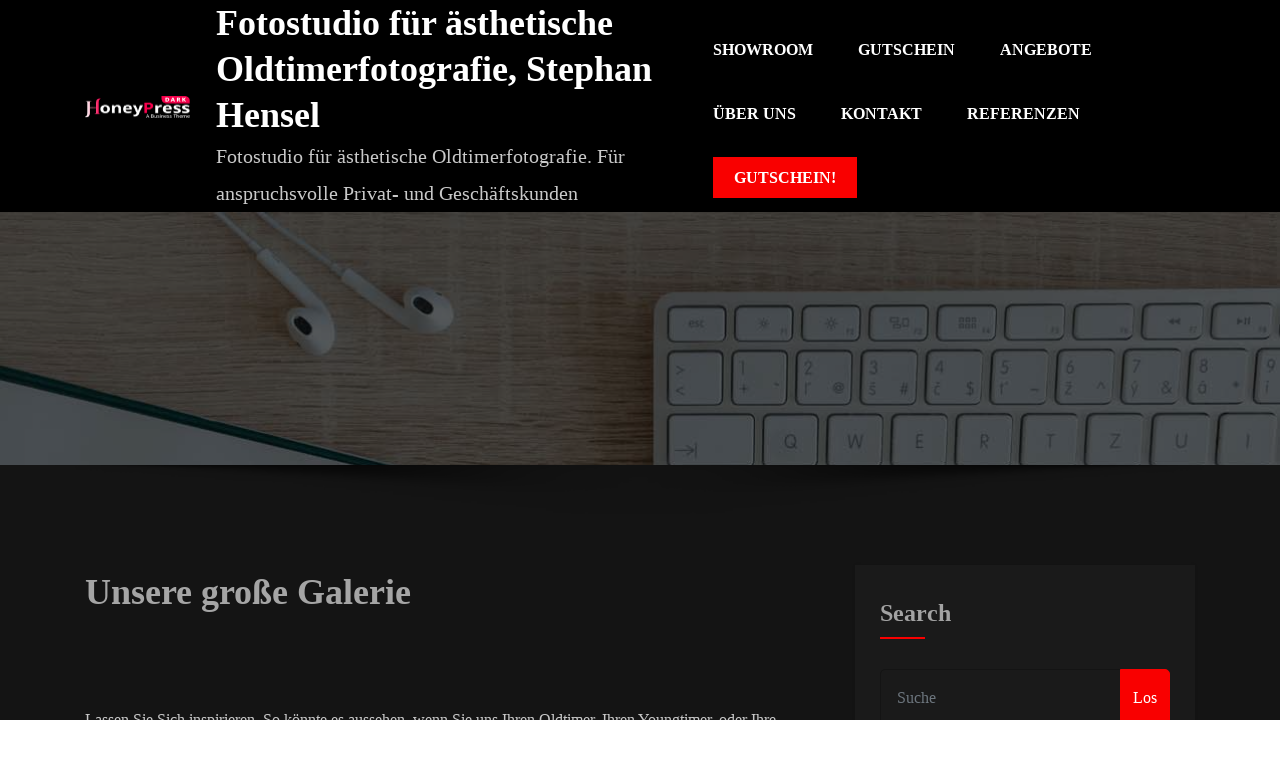

--- FILE ---
content_type: text/html; charset=UTF-8
request_url: https://oldtimerfotograf-hamburg.de/tag/bilder-sehen-lecker-aus
body_size: 54774
content:
<!DOCTYPE html>
<html lang="de" prefix="og: http://ogp.me/ns# fb: http://ogp.me/ns/fb# article: http://ogp.me/ns/article#" >
		<head>
			<meta charset="UTF-8">
			<meta http-equiv="X-UA-Compatible" content="IE=edge">
			<meta name="viewport" content="width=device-width,initial-scale=1,shrink-to-fit=no">
					<title>Bilder Sehen Lecker Aus | Fotostudio für ästhetische Oldtimerfotografie, Stephan Hensel</title>
    <style type="text/css">
        body.dark .navbar { background-color: #000000; }
        .dark p, .dark ul li, ol li, .wp-block-image figcaption, blockquote cite, .dark table th, .dark table td, .dark dl dt, .dark dl dd, address  { color: #c8c8c8; }
        .dark .blog .post.sticky { padding-top: 2.5rem; }
        .dark address i { color: #f90000; }
        .dark blockquote { border-left: 4px solid #F9004D; background-color: #1A1A1A; }
        body.dark a, body.dark label, body.dark h1, body.dark h2, body.dark h3, body.dark h4, body.dark h5, body.dark h6, .dark .navbar .nav .nav-item .nav-link, .dropdown-item:focus, .dropdown-item:hover, body.dark .site-title a, body.dark .section-module .section-header h2, body .services .entry-header .entry-title a, body .testi-5 .testmonial-block5:before, body .testi-5 .testmonial-block5 .name, body .testi-5 .testmonial-block5 figcaption, .dark .sidebar .widget-title, .dark .sidebar a, .dark p.comment-form-comment label, .comment-detail .comment-detail-title, body .cart-header > a.cart-icon, .dark .woocommerce #reviews #comments ol.commentlist li .meta strong, .dark .woocommerce table.shop_table th, body.dark .head-contact-info li, body.dark .navbar .nav .nav-item.html a, .dark .testi-5 .testmonial-block5 p { color: #ffffff; }
        body #wrapper, body .services, .dark .blog { background-color: #141414; }
        body.dark .dropdown-menu, .dark .blog .post, body .comment-section { background-color: #141414; }
        body.dark .site-description { color: #C8C8C8; }
        body.dark .dropdown-item:focus, body.dark .dropdown-item:hover { background: #000000; }
        body.dark .site-title a:hover { color: #f90000 ; }
        body.dark .btn-light { color: #061018; }
        body .section-header .section-subtitle, .dark p, .dark ul li, ol li, .wp-block-image figcaption, blockquote cite { color: #c8c8c8; }
        body.dark .blog .list-view .post { border-bottom: 2px solid #363636; }
        body.dark .blog .standard-view .more-link, body.dark .blog .list-view .more-link { color: #ffffff;
            background: transparent;
        }
        body .testi-5 .testmonial-block5 .avatar { border: 5px solid #ffffff; }
        body .testi-5 .testmonial-block5 { border-top: 5px solid #ffffff; }
        body.dark .sidebar .widget { background-color: #1A1A1A; }
        body .widget .tagcloud a, body .site-footer .widget .tagcloud a { background-color: transparent;
            border: 1px solid #363636;
        }
        body.dark .blog-author { background-color: #141414; border: 1px solid #363636; }
        body.dark .blog .blog-author.media h5 { color: #878e94; }
        .dark input[type="text"], .dark input[type="email"], .dark input[type="url"], .dark input[type="password"], .dark input[type="search"], .dark input[type="number"], .dark input[type="tel"], .dark input[type="range"], .dark input[type="date"], .dark input[type="month"], .dark input[type="week"], input[type="time"], .dark input[type="datetime"], .dark input[type="datetime-local"], .dark input[type="color"], .dark textarea { color: #ffffff !important; background: #1A1A1A !important; border: 1px solid #141414 !important; }
        .dark input[type="submit"] {
            background-color: transparent !important;
            border: 2px solid #f90000;
        }
        .dark input[type="submit"]:hover { background-color: #f90000 !important; }
        .navbar .nav .dropdown-menu.search-panel { border-bottom: 3px solid #f90000 !important; }
        .dark .navbar .nav .nav-item .search-icon:hover { color: #f90000 !important; }
        .navbar .nav .nav-item:hover .search-icon { color: #ffffff !important; }
        .honeypress_header_btn { background-color: #f90000; }
        body .honeypress_header_btn:hover, body .honeypress_header_btn:focus { background: #ffffff; color: #061018; }
        body.dark .navbar .search-box-outer .dropdown-menu { background-color: #141414 !important; }
        body.dark .navbar .search-box-outer .dropdown-menu input[type="submit"] { background: #ffffff; }
        body .navbar .nav .nav-item:hover .search-icon { color: #ffffff !important; }
        .dark .services .post-thumbnail i.fa { border: 4px solid #000; }
        .dark .products, .dark .woocommerce div.product div.summary, .dark .woocommerce div.product .woocommerce-tabs .panel, .dark .pagination a { background-color: #141414; }
        .dark .woocommerce nav.woocommerce-pagination ul li span.current, .dark .woocommerce nav.woocommerce-pagination ul li a:focus, .dark .woocommerce nav.woocommerce-pagination ul li a:hover { background: #f90000; }
        .dark .woocommerce nav.woocommerce-pagination ul li {
            background: transparent;
            border: 1px solid #f90000;
        }
        .dark .woocommerce div.product .woocommerce-tabs ul.tabs li.active { background: #141414; }
        .woocommerce-page .services .post {
            background-color: #141414 !important;
            border: 1px solid #363636;
        }
        .dark .woocommerce-checkout #payment { background: #ebe9eb12; }
        .dark .navigation.pagination .nav-links .page-numbers, .dark .navigation.pagination .nav-links a {
                border: 1px solid #f90000;
        }
        .dark .blog .post.sticky, .dark .blog .post.sticky:hover { background-color: rgba(199,-25, -40, 0.1) !important; }
        .dark blockquote:before { color: rgba(199, -25, -40, 0.15); }
        body.dark .head-contact-info li a:hover, body.dark .head-contact-info li a:focus { color: #ffffff !important }
        .navbar .nav .nav-item:hover .search-icon { color: #ffffff !important; background-color: transparent !important; }
        body.dark .header-module .nav-search a{
            color: #ffffff !important;
            background: transparent !important;
        }
        body.dark .navbar .nav .nav-item .bg-light.search-icon:hover, body.dark .navbar .nav .nav-item .bg-light.search-icon:focus { background-color: #000000 !important; }
        body.dark .dropdown-item:focus, body.dark .dropdown-item:hover {
            background: #000000 !important;
            color: #f90000 !important;
        }
        .dark .navbar .bg-light {background-color: #000000 !important; color: #ffffff !important; }
        body.dark .blog-single .entry-meta .tag-links a { color: #061018 !important; }
        body.dark .blog-single .entry-meta .tag-links a:hover, body.dark .blog-single .entry-meta .tag-links a:focus { color: #ffffff !important; }
        @media (min-width: 992px) {
          body.dark .navbar .nav .nav-item.html a {
              display: inline-block;
          }
        }
        .dark .blog .standard-view .more-link:focus { outline-color: #ffffff !important; }
        .dark .blog .standard-view .more-link { margin: 2px; }
        .dark .reply a:focus, .dark .entry-meta .tag-links a:focus { color: #ffffff; }
        .dark .blog .post-thumbnail a:focus,.dark a:focus { outline-color: #ffffff; }
        .dark .section-module.blog .list-view .more-link:focus { outline-color: #ffffff !important; margin: 2px; }
        .dark .entry-meta a:focus { margin: 2px; }
        input[type="text"]:focus, input[type="email"]:focus, input[type="url"]:focus, input[type="password"]:focus, input[type="search"]:focus, input[type="number"]:focus, input[type="tel"]:focus, input[type="range"]:focus, input[type="date"]:focus, input[type="month"]:focus, input[type="week"]:focus, input[type="time"]:focus, input[type="datetime"]:focus, input[type="datetime-local"]:focus, input[type="color"]:focus, textarea:focus  {
          border: 1px solid #ffffff !important;
        }
        .dark .btn-border {  background: transparent; }
        body.dark .page-title-section .overlay { background-color: rgba(0, 0, 0, 0.65); }
        body.dark .btn-light:hover, body.dark .btn-light:focus { color: #ffffff; }
        .dark .blog .list-view .right .post-thumbnail {
            margin-left: 2.188rem;
            margin-right: 0;
            float: right;
        }
        body .widget .tag-cloud-link { background-color: transparent; }
        body .widget .tag-cloud-link:hover, body .widget .tag-cloud-link:focus, body .site-footer .widget .tag-cloud-link:hover, body .site-footer .widget .tag-cloud-link:focus {
            background-color: #f90000 ;
            border: 1px solid #f90000 ;
        }
        body .site-footer .widget .tag-cloud-link:hover { color: #ffffff !important; }
        body .widget li {
          border-bottom: 1px solid #363636;
        }
    </style>
    <style type="text/css">
blockquote {
    border-left: 4px solid #f90000 !important;
}
button,
input[type="button"],
input[type="submit"] {
    background-color: #f90000 !important;

}
input[type="submit"]:hover,
input[type="submit"]:focus {
    background: #061018 !important;
}

.btn-default { background: #f90000 !important; }
.btn-default:hover,.btn-default:focus { background: #ffffff !important;}
.btn-light:hover, .btn-light:focus { background: #f90000 !important; }
.btn-default-dark { background: #f90000 ;  }
.btn-border {  border: 2px solid #f90000 !important; }
.btn-border:hover, .btn-border:focus { background: #f90000 !important;  border: 2px solid #f90000 ; }

body .header-sidebar {
    background: #f90000 ;
}
body .head-contact-info li a:hover, body .head-contact-info li a:focus { color: #ffffff !important }

.cart-header > a .cart-total {
    background: #f90000 !important;
}

.section-separator {
    background: #f90000 !important;
}
.section-separator::before {
    background: #f90000 !important;
}

.section-separator::after {
    background: #f90000 !important;
}
.testimonial .section-separator {
    background: #ffffff !important;
}
.testimonial .section-separator::before {
    background: #ffffff !important;
}

.testimonial .section-separator::after {
    background: #ffffff !important;
}
/*===================================================================================*/
/*  Mixed Classes
/*===================================================================================*/



.text-default { color: #f90000 !important; }
.entry-header .entry-title a:hover,
.entry-header .entry-title a:focus {
    color: #f90000 !important;
}

.services .post-thumbnail a { position: relative; z-index: 1; color: #f90000 !important; }
.services .post-thumbnail i.fa {
    background: #f90000 !important;
    box-shadow: #f90000 0px 0px 0px 1px !important;
}

.services .post:hover .post-thumbnail i.fa {
    color: #f90000 !important;
    background: #F5F6FA !important;
}

.funfact-icon { color: #f90000 ; }

.filter-tabs .nav-link:hover {
    color: #f90000 ;
}
.testmonial-block .avatar img {  box-shadow: #f90000 0px 0px 0px 1px !important;  }

.testmonial-block .entry-content.quote:before {
    color: #f90000 ;
}

.blog .standard-view .entry-meta .author a,
.blog .list-view .entry-meta .author a {
    color: #f90000 !important;
}

.blog .standard-view .more-link,
.blog .list-view .more-link {
    border: 2px solid #f90000 !important ;
}

.blog .standard-view .more-link:hover,
.blog .standard-view .more-link:focus,
.blog .list-view .more-link:hover,
.blog .list-view .more-link:focus {
    background-color: #f90000 !important;
    border: 2px solid #f90000 !important;
    color: #ffffff !important;
}

.entry-meta a:hover, .entry-meta a:focus { color: #f90000 !important; }
body .entry-meta .cat-links a, body .entry-meta .tag-links a { color: #f90000; }
.entry-meta .comment-links a::before { content: "\f0e5"; color: #f90000 !important; }
.entry-meta .tag-links a:hover, .entry-meta .tag-links a:focus {
    background-color: #f90000 !important;
    border: 1px solid #f90000 !important;
}

/*More Link*/
.more-link {
    border-bottom: 2px solid #f90000 !important;
}
.more-link:hover, .more-link:focus {
    color: #f90000 !important;
}


.pagination a:hover, .pagination a.active { background-color: #f90000 !important; border: 1px solid #f90000 !important ; }
.pagination .nav-links .page-numbers.current {background-color: #f90000 !important; border: 1px solid #f90000 !important; }

.reply a {
    color: #f90000 !important;
}

.woocommerce ul.products li.product .onsale, .woocommerce span.onsale{
    background: #f90000;
    border: 2px solid #f90000 !important;
    background-color: #f90000 !important;
}
.woocommerce .onsale{
    background: #f90000 !important;
}

.woocommerce ul.products li.product .button, .owl-item .item .cart .add_to_cart_button {
    background: #f90000 !important;
}

.woocommerce nav.woocommerce-pagination ul li a:focus, .woocommerce nav.woocommerce-pagination ul li a:hover, .woocommerce nav.woocommerce-pagination ul li span.current {
    background-color: #f90000 !important;
}

.woocommerce div.product form.cart .button, .woocommerce a.button, .woocommerce a.button:hover, .woocommerce a.button, .woocommerce .woocommerce-Button, .woocommerce .cart input.button, .woocommerce input.button.alt, .woocommerce button.button, .woocommerce #respond input#submit, .woocommerce .cart input.button:hover, .woocommerce .cart input.button:focus, .woocommerce input.button.alt:hover, .woocommerce input.button.alt:focus, .woocommerce input.button:hover, .woocommerce input.button:focus, .woocommerce button.button:hover, .woocommerce button.button:focus, .woocommerce #respond input#submit:hover, .woocommerce #respond input#submit:focus, .woocommerce-cart .wc-proceed-to-checkout a.checkout-button {
    background: #f90000 !important;
}
.woocommerce #respond input#submit.alt:hover, .woocommerce a.button.alt:hover, .woocommerce button.button.alt:hover, .woocommerce input.button.alt:hover {
    background-color: #f90000 !important;
}
.woocommerce-message, .woocommerce-info {
    border-top-color: #f90000 !important;
}
.woocommerce-message::before, .woocommerce-info::before {
    color: #f90000 !important;
}
.woocommerce div.product .stock {
    color: #f90000 !important;
}
.woocommerce p.stars a {
    color: #f90000 !important;
}
.woocommerce #respond input#submit.alt, .woocommerce a.button.alt, .woocommerce button.button.alt, .woocommerce input.button.alt {
    background-color: #f90000 !important;
}

.added_to_cart.wc-forward
{
background: #f90000 !important;
}
.product-price > .woocommerce-loop-product__title a:hover,
.product-price > .woocommerce-loop-product__title a:focus {
    color: #f90000 !important;
}

.navbar .nav .nav-item:hover .nav-link, .navbar .nav .nav-item.active .nav-link, .navbar .nav .nav-item.html:hover a, .navbar .nav .nav-item.html.active a ,  .navbar .nav .nav-item.radix-html:hover a{
    color: #f90000 !important;
}
body .navbar .nav .nav-item .search-icon:hover {color:#f90000 !important;}
.navbar .nav .dropdown-menu {
    border-bottom: 3px solid #f90000 !important;
    }
 .navbar .nav .dropdown-menu.search-panel{border-bottom: unset !important;}
 .hw .honeypress_header_btn:hover, .hw .honeypress_header_btn:focus {background-color: #f90000 !important;}
.widget .widget-title:after, .wp-block-search .wp-block-search__label:after,.wc-block-product-search__label:after, .widget h1:after, .widget h2:after, .widget h3:after, .widget h4:after, .widget h5:after, .widget h6:after {
    background: #f90000 !important;
}
.widget_archive li:before, .widget_categories li:before, .widget_links li:before, .widget_meta li:before, .widget_nav_menu li:before, .widget_pages li:before, .widget_recent_comments li:before, .widget_recent_entries li:before, .widget li::before {
    color: #f90000 !important;
}
.widget button[type="submit"] {
    background-color: #f90000 !important;
    border-color: #f90000 !important;
}
.widget .tagcloud a:hover, .widget .tagcloud a:focus {
    background-color: #f90000 !important;
    border: 1px solid #f90000 !important;
}

/*Address*/
address i {
    color: #f90000 !important;
}

.footer-social-links {
    background: #f90000 !important;
}

.footer-sidebar .widget a:focus {
    color: #f90000 !important;
}

.site-info a:hover, .site-info a:focus { color: #f90000 !important; }

.page-breadcrumb > li:first-child:before { color: #f90000 !important ; }

.trail-item.trail-end span {
    color: #f90000 !important;
}

.page-breadcrumb > li a:hover,
.page-breadcrumb > li.active { color: #f90000 !important ; }

.company-info li:before { color: #f90000 !important; }


.contact-icon i.fa { color: #f90000 !important;  }
.contact-widget:hover .contact-icon i.fa { color: #f90000 !important ;  }

.contact-widget address a:hover { color: #f90000 !important; }

.error-page .title i { color: #f90000 !important; }


.business .entry-header .entry-title a:hover, .entry-header .entry-title a:focus, .footer-sidebar .widget a:hover, .footer-sidebar .widget a:focus, .filter-tabs .nav-item.show .nav-link, .filter-tabs .nav-link.active, .filter-tabs .nav-link:hover,  .widget a:hover, .widget a:focus , .standard-view.blog-single a:hover{
    color: #f90000 !important;
}
.woocommerce nav.woocommerce-pagination ul li a:focus, .woocommerce nav.woocommerce-pagination ul li a:hover, .woocommerce nav.woocommerce-pagination ul li span.current {
    background-color: #f90000 !important ;
}
.dropdown-item:focus, .dropdown-item:hover {
    color: #f90000 !important ;
}

.page-breadcrumb > li a:hover,
.page-breadcrumb > li.active { color: #f90000 !important; }

.page-breadcrumb > li:first-child:before { color: #f90000 !important; font-family: fontAwesome; content: "\f015"; padding: 0 0.625rem 0 0; }
.page-breadcrumb > li a:hover,
.page-breadcrumb > li.active { color: #f90000 !important; }
.page-breadcrumb.text-center span a:hover {
    color: #f90000 !important;

}
body .page-breadcrumb.text-center span.breadcrumb_last
{
    color: #f90000 !important;
}
.woocommerce-loop-product__title:hover
{
    color: #f90000 !important;
}
.widget_layered_nav li a:before,.widget_product_categories li:before{
    color: #f90000 !important;
   }
.woocommerce .star-rating span::before {
    color: #f90000 !important;
}
.woocommerce .star-rating::before {
    color: #f90000 !important;
  }
 .woocommerce .widget_price_filter .ui-slider .ui-slider-handle {
    background-color: #f90000 !important;
}
.woocommerce .widget_price_filter .ui-slider .ui-slider-range {
    background-color: #f90000 !important;
}

.woocommerce ul.products li.product .onsale, .products span.onsale
{
   background: #f90000 !important;
    border: 2px solid #f90000 !important;
}
.woocommerce ul.product_list_widget li a:hover, .woocommerce ul.product_list_widget li a:focus, .woocommerce .posted_in a:hover, .woocommerce .posted_in a:focus {
   color: #f90000 !important;
}
body .woocommerce #respond input#submit, body .woocommerce a.button, body .woocommerce button.button, body .woocommerce input.button
{
background-color: #f90000 !important;
}
body .woocommerce #respond input#submit:hover, body .woocommerce a.button:hover, body .woocommerce button.button:hover, body .woocommerce input.button:hover
{
background-color: #f90000 !important;
}
.navbar-nav .show .dropdown-menu > .active > a, .navbar-nav .show .dropdown-menu > .active > a:hover, .navbar-nav .show .dropdown-menu > .active > a:focus {
    background-color: transparent;
    color: #f90000;
}
.search-form input[type="submit"]
{
    background: #f90000 none repeat scroll 0 0;
}
.entry-content a:hover, .entry-content a:focus {
    color: #f90000 !important;
}
body .scroll-up a {
    background: #f90000;
}
body .scroll-up a:hover, body .scroll-up a:active {
    background: #f90000;
}
body .honeypress_header_btn {
    background-color: #f90000;
    }
body .tromas.honeypress_header_btn:hover{background-color: #f90000;}
body .hp-preloader-cube .hp-cube:before { background: #f90000;}

body .custom-social-icons li a.facebook-f:hover, .custom-social-icons li a.facebook:hover { color: #3b5998 !important; }
.custom-social-icons li a.twitter:hover { color: #15b4c9 !important; }
.custom-social-icons li a.linkedin:hover { color: #006599 !important; }
.custom-social-icons li a.instagram:hover { color: #8a3ab9 !important; }
.custom-social-icons li a.youtube:hover { color: #cc2423 !important; }
.custom-social-icons li a.skype:hover { color: #40beee !important; }
.custom-social-icons li a.vimeo:hover { color: #aad450 !important; }
.custom-social-icons li a.dribbble:hover { color: #c7366f !important; }

.widget .wp-block-tag-cloud a:hover, .widget .wp-block-tag-cloud a:focus {
    background-color: #f90000 !important;
    border: 1px solid #f90000 !important;
    color: #fff !important;
}

</style>

<meta name='robots' content='max-image-preview:large' />

<!-- SEO Ultimate (http://www.seodesignsolutions.com/wordpress-seo/) -->
<!-- /SEO Ultimate -->

<link rel='dns-prefetch' href='//secure.gravatar.com' />
<link rel='dns-prefetch' href='//stats.wp.com' />
<link rel='dns-prefetch' href='//v0.wordpress.com' />
<link rel='preconnect' href='//i0.wp.com' />
<link rel="alternate" type="application/rss+xml" title="Fotostudio für ästhetische Oldtimerfotografie, Stephan Hensel &raquo; Feed" href="https://oldtimerfotograf-hamburg.de/feed" />
<link rel="alternate" type="application/rss+xml" title="Fotostudio für ästhetische Oldtimerfotografie, Stephan Hensel &raquo; Kommentar-Feed" href="https://oldtimerfotograf-hamburg.de/comments/feed" />
<link rel="alternate" type="application/rss+xml" title="Fotostudio für ästhetische Oldtimerfotografie, Stephan Hensel &raquo; Bilder sehen lecker aus Schlagwort-Feed" href="https://oldtimerfotograf-hamburg.de/tag/bilder-sehen-lecker-aus/feed" />
<style id='wp-img-auto-sizes-contain-inline-css' type='text/css'>
img:is([sizes=auto i],[sizes^="auto," i]){contain-intrinsic-size:3000px 1500px}
/*# sourceURL=wp-img-auto-sizes-contain-inline-css */
</style>
<style id='wp-emoji-styles-inline-css' type='text/css'>

	img.wp-smiley, img.emoji {
		display: inline !important;
		border: none !important;
		box-shadow: none !important;
		height: 1em !important;
		width: 1em !important;
		margin: 0 0.07em !important;
		vertical-align: -0.1em !important;
		background: none !important;
		padding: 0 !important;
	}
/*# sourceURL=wp-emoji-styles-inline-css */
</style>
<style id='wp-block-library-inline-css' type='text/css'>
:root{--wp-block-synced-color:#7a00df;--wp-block-synced-color--rgb:122,0,223;--wp-bound-block-color:var(--wp-block-synced-color);--wp-editor-canvas-background:#ddd;--wp-admin-theme-color:#007cba;--wp-admin-theme-color--rgb:0,124,186;--wp-admin-theme-color-darker-10:#006ba1;--wp-admin-theme-color-darker-10--rgb:0,107,160.5;--wp-admin-theme-color-darker-20:#005a87;--wp-admin-theme-color-darker-20--rgb:0,90,135;--wp-admin-border-width-focus:2px}@media (min-resolution:192dpi){:root{--wp-admin-border-width-focus:1.5px}}.wp-element-button{cursor:pointer}:root .has-very-light-gray-background-color{background-color:#eee}:root .has-very-dark-gray-background-color{background-color:#313131}:root .has-very-light-gray-color{color:#eee}:root .has-very-dark-gray-color{color:#313131}:root .has-vivid-green-cyan-to-vivid-cyan-blue-gradient-background{background:linear-gradient(135deg,#00d084,#0693e3)}:root .has-purple-crush-gradient-background{background:linear-gradient(135deg,#34e2e4,#4721fb 50%,#ab1dfe)}:root .has-hazy-dawn-gradient-background{background:linear-gradient(135deg,#faaca8,#dad0ec)}:root .has-subdued-olive-gradient-background{background:linear-gradient(135deg,#fafae1,#67a671)}:root .has-atomic-cream-gradient-background{background:linear-gradient(135deg,#fdd79a,#004a59)}:root .has-nightshade-gradient-background{background:linear-gradient(135deg,#330968,#31cdcf)}:root .has-midnight-gradient-background{background:linear-gradient(135deg,#020381,#2874fc)}:root{--wp--preset--font-size--normal:16px;--wp--preset--font-size--huge:42px}.has-regular-font-size{font-size:1em}.has-larger-font-size{font-size:2.625em}.has-normal-font-size{font-size:var(--wp--preset--font-size--normal)}.has-huge-font-size{font-size:var(--wp--preset--font-size--huge)}.has-text-align-center{text-align:center}.has-text-align-left{text-align:left}.has-text-align-right{text-align:right}.has-fit-text{white-space:nowrap!important}#end-resizable-editor-section{display:none}.aligncenter{clear:both}.items-justified-left{justify-content:flex-start}.items-justified-center{justify-content:center}.items-justified-right{justify-content:flex-end}.items-justified-space-between{justify-content:space-between}.screen-reader-text{border:0;clip-path:inset(50%);height:1px;margin:-1px;overflow:hidden;padding:0;position:absolute;width:1px;word-wrap:normal!important}.screen-reader-text:focus{background-color:#ddd;clip-path:none;color:#444;display:block;font-size:1em;height:auto;left:5px;line-height:normal;padding:15px 23px 14px;text-decoration:none;top:5px;width:auto;z-index:100000}html :where(.has-border-color){border-style:solid}html :where([style*=border-top-color]){border-top-style:solid}html :where([style*=border-right-color]){border-right-style:solid}html :where([style*=border-bottom-color]){border-bottom-style:solid}html :where([style*=border-left-color]){border-left-style:solid}html :where([style*=border-width]){border-style:solid}html :where([style*=border-top-width]){border-top-style:solid}html :where([style*=border-right-width]){border-right-style:solid}html :where([style*=border-bottom-width]){border-bottom-style:solid}html :where([style*=border-left-width]){border-left-style:solid}html :where(img[class*=wp-image-]){height:auto;max-width:100%}:where(figure){margin:0 0 1em}html :where(.is-position-sticky){--wp-admin--admin-bar--position-offset:var(--wp-admin--admin-bar--height,0px)}@media screen and (max-width:600px){html :where(.is-position-sticky){--wp-admin--admin-bar--position-offset:0px}}

/*# sourceURL=wp-block-library-inline-css */
</style><style id='global-styles-inline-css' type='text/css'>
:root{--wp--preset--aspect-ratio--square: 1;--wp--preset--aspect-ratio--4-3: 4/3;--wp--preset--aspect-ratio--3-4: 3/4;--wp--preset--aspect-ratio--3-2: 3/2;--wp--preset--aspect-ratio--2-3: 2/3;--wp--preset--aspect-ratio--16-9: 16/9;--wp--preset--aspect-ratio--9-16: 9/16;--wp--preset--color--black: #000000;--wp--preset--color--cyan-bluish-gray: #abb8c3;--wp--preset--color--white: #ffffff;--wp--preset--color--pale-pink: #f78da7;--wp--preset--color--vivid-red: #cf2e2e;--wp--preset--color--luminous-vivid-orange: #ff6900;--wp--preset--color--luminous-vivid-amber: #fcb900;--wp--preset--color--light-green-cyan: #7bdcb5;--wp--preset--color--vivid-green-cyan: #00d084;--wp--preset--color--pale-cyan-blue: #8ed1fc;--wp--preset--color--vivid-cyan-blue: #0693e3;--wp--preset--color--vivid-purple: #9b51e0;--wp--preset--gradient--vivid-cyan-blue-to-vivid-purple: linear-gradient(135deg,rgb(6,147,227) 0%,rgb(155,81,224) 100%);--wp--preset--gradient--light-green-cyan-to-vivid-green-cyan: linear-gradient(135deg,rgb(122,220,180) 0%,rgb(0,208,130) 100%);--wp--preset--gradient--luminous-vivid-amber-to-luminous-vivid-orange: linear-gradient(135deg,rgb(252,185,0) 0%,rgb(255,105,0) 100%);--wp--preset--gradient--luminous-vivid-orange-to-vivid-red: linear-gradient(135deg,rgb(255,105,0) 0%,rgb(207,46,46) 100%);--wp--preset--gradient--very-light-gray-to-cyan-bluish-gray: linear-gradient(135deg,rgb(238,238,238) 0%,rgb(169,184,195) 100%);--wp--preset--gradient--cool-to-warm-spectrum: linear-gradient(135deg,rgb(74,234,220) 0%,rgb(151,120,209) 20%,rgb(207,42,186) 40%,rgb(238,44,130) 60%,rgb(251,105,98) 80%,rgb(254,248,76) 100%);--wp--preset--gradient--blush-light-purple: linear-gradient(135deg,rgb(255,206,236) 0%,rgb(152,150,240) 100%);--wp--preset--gradient--blush-bordeaux: linear-gradient(135deg,rgb(254,205,165) 0%,rgb(254,45,45) 50%,rgb(107,0,62) 100%);--wp--preset--gradient--luminous-dusk: linear-gradient(135deg,rgb(255,203,112) 0%,rgb(199,81,192) 50%,rgb(65,88,208) 100%);--wp--preset--gradient--pale-ocean: linear-gradient(135deg,rgb(255,245,203) 0%,rgb(182,227,212) 50%,rgb(51,167,181) 100%);--wp--preset--gradient--electric-grass: linear-gradient(135deg,rgb(202,248,128) 0%,rgb(113,206,126) 100%);--wp--preset--gradient--midnight: linear-gradient(135deg,rgb(2,3,129) 0%,rgb(40,116,252) 100%);--wp--preset--font-size--small: 13px;--wp--preset--font-size--medium: 20px;--wp--preset--font-size--large: 36px;--wp--preset--font-size--x-large: 42px;--wp--preset--spacing--20: 0.44rem;--wp--preset--spacing--30: 0.67rem;--wp--preset--spacing--40: 1rem;--wp--preset--spacing--50: 1.5rem;--wp--preset--spacing--60: 2.25rem;--wp--preset--spacing--70: 3.38rem;--wp--preset--spacing--80: 5.06rem;--wp--preset--shadow--natural: 6px 6px 9px rgba(0, 0, 0, 0.2);--wp--preset--shadow--deep: 12px 12px 50px rgba(0, 0, 0, 0.4);--wp--preset--shadow--sharp: 6px 6px 0px rgba(0, 0, 0, 0.2);--wp--preset--shadow--outlined: 6px 6px 0px -3px rgb(255, 255, 255), 6px 6px rgb(0, 0, 0);--wp--preset--shadow--crisp: 6px 6px 0px rgb(0, 0, 0);}:where(.is-layout-flex){gap: 0.5em;}:where(.is-layout-grid){gap: 0.5em;}body .is-layout-flex{display: flex;}.is-layout-flex{flex-wrap: wrap;align-items: center;}.is-layout-flex > :is(*, div){margin: 0;}body .is-layout-grid{display: grid;}.is-layout-grid > :is(*, div){margin: 0;}:where(.wp-block-columns.is-layout-flex){gap: 2em;}:where(.wp-block-columns.is-layout-grid){gap: 2em;}:where(.wp-block-post-template.is-layout-flex){gap: 1.25em;}:where(.wp-block-post-template.is-layout-grid){gap: 1.25em;}.has-black-color{color: var(--wp--preset--color--black) !important;}.has-cyan-bluish-gray-color{color: var(--wp--preset--color--cyan-bluish-gray) !important;}.has-white-color{color: var(--wp--preset--color--white) !important;}.has-pale-pink-color{color: var(--wp--preset--color--pale-pink) !important;}.has-vivid-red-color{color: var(--wp--preset--color--vivid-red) !important;}.has-luminous-vivid-orange-color{color: var(--wp--preset--color--luminous-vivid-orange) !important;}.has-luminous-vivid-amber-color{color: var(--wp--preset--color--luminous-vivid-amber) !important;}.has-light-green-cyan-color{color: var(--wp--preset--color--light-green-cyan) !important;}.has-vivid-green-cyan-color{color: var(--wp--preset--color--vivid-green-cyan) !important;}.has-pale-cyan-blue-color{color: var(--wp--preset--color--pale-cyan-blue) !important;}.has-vivid-cyan-blue-color{color: var(--wp--preset--color--vivid-cyan-blue) !important;}.has-vivid-purple-color{color: var(--wp--preset--color--vivid-purple) !important;}.has-black-background-color{background-color: var(--wp--preset--color--black) !important;}.has-cyan-bluish-gray-background-color{background-color: var(--wp--preset--color--cyan-bluish-gray) !important;}.has-white-background-color{background-color: var(--wp--preset--color--white) !important;}.has-pale-pink-background-color{background-color: var(--wp--preset--color--pale-pink) !important;}.has-vivid-red-background-color{background-color: var(--wp--preset--color--vivid-red) !important;}.has-luminous-vivid-orange-background-color{background-color: var(--wp--preset--color--luminous-vivid-orange) !important;}.has-luminous-vivid-amber-background-color{background-color: var(--wp--preset--color--luminous-vivid-amber) !important;}.has-light-green-cyan-background-color{background-color: var(--wp--preset--color--light-green-cyan) !important;}.has-vivid-green-cyan-background-color{background-color: var(--wp--preset--color--vivid-green-cyan) !important;}.has-pale-cyan-blue-background-color{background-color: var(--wp--preset--color--pale-cyan-blue) !important;}.has-vivid-cyan-blue-background-color{background-color: var(--wp--preset--color--vivid-cyan-blue) !important;}.has-vivid-purple-background-color{background-color: var(--wp--preset--color--vivid-purple) !important;}.has-black-border-color{border-color: var(--wp--preset--color--black) !important;}.has-cyan-bluish-gray-border-color{border-color: var(--wp--preset--color--cyan-bluish-gray) !important;}.has-white-border-color{border-color: var(--wp--preset--color--white) !important;}.has-pale-pink-border-color{border-color: var(--wp--preset--color--pale-pink) !important;}.has-vivid-red-border-color{border-color: var(--wp--preset--color--vivid-red) !important;}.has-luminous-vivid-orange-border-color{border-color: var(--wp--preset--color--luminous-vivid-orange) !important;}.has-luminous-vivid-amber-border-color{border-color: var(--wp--preset--color--luminous-vivid-amber) !important;}.has-light-green-cyan-border-color{border-color: var(--wp--preset--color--light-green-cyan) !important;}.has-vivid-green-cyan-border-color{border-color: var(--wp--preset--color--vivid-green-cyan) !important;}.has-pale-cyan-blue-border-color{border-color: var(--wp--preset--color--pale-cyan-blue) !important;}.has-vivid-cyan-blue-border-color{border-color: var(--wp--preset--color--vivid-cyan-blue) !important;}.has-vivid-purple-border-color{border-color: var(--wp--preset--color--vivid-purple) !important;}.has-vivid-cyan-blue-to-vivid-purple-gradient-background{background: var(--wp--preset--gradient--vivid-cyan-blue-to-vivid-purple) !important;}.has-light-green-cyan-to-vivid-green-cyan-gradient-background{background: var(--wp--preset--gradient--light-green-cyan-to-vivid-green-cyan) !important;}.has-luminous-vivid-amber-to-luminous-vivid-orange-gradient-background{background: var(--wp--preset--gradient--luminous-vivid-amber-to-luminous-vivid-orange) !important;}.has-luminous-vivid-orange-to-vivid-red-gradient-background{background: var(--wp--preset--gradient--luminous-vivid-orange-to-vivid-red) !important;}.has-very-light-gray-to-cyan-bluish-gray-gradient-background{background: var(--wp--preset--gradient--very-light-gray-to-cyan-bluish-gray) !important;}.has-cool-to-warm-spectrum-gradient-background{background: var(--wp--preset--gradient--cool-to-warm-spectrum) !important;}.has-blush-light-purple-gradient-background{background: var(--wp--preset--gradient--blush-light-purple) !important;}.has-blush-bordeaux-gradient-background{background: var(--wp--preset--gradient--blush-bordeaux) !important;}.has-luminous-dusk-gradient-background{background: var(--wp--preset--gradient--luminous-dusk) !important;}.has-pale-ocean-gradient-background{background: var(--wp--preset--gradient--pale-ocean) !important;}.has-electric-grass-gradient-background{background: var(--wp--preset--gradient--electric-grass) !important;}.has-midnight-gradient-background{background: var(--wp--preset--gradient--midnight) !important;}.has-small-font-size{font-size: var(--wp--preset--font-size--small) !important;}.has-medium-font-size{font-size: var(--wp--preset--font-size--medium) !important;}.has-large-font-size{font-size: var(--wp--preset--font-size--large) !important;}.has-x-large-font-size{font-size: var(--wp--preset--font-size--x-large) !important;}
/*# sourceURL=global-styles-inline-css */
</style>

<style id='classic-theme-styles-inline-css' type='text/css'>
/*! This file is auto-generated */
.wp-block-button__link{color:#fff;background-color:#32373c;border-radius:9999px;box-shadow:none;text-decoration:none;padding:calc(.667em + 2px) calc(1.333em + 2px);font-size:1.125em}.wp-block-file__button{background:#32373c;color:#fff;text-decoration:none}
/*# sourceURL=/wp-includes/css/classic-themes.min.css */
</style>
<link rel='stylesheet' id='contact-form-7-css' href='https://oldtimerfotograf-hamburg.de/wp-content/plugins/contact-form-7/includes/css/styles.css?ver=6.1.4' type='text/css' media='all' />
<link rel='stylesheet' id='easingslider-css' href='https://oldtimerfotograf-hamburg.de/wp-content/plugins/easing-slider/assets/css/public.min.css?ver=3.0.8' type='text/css' media='all' />
<link rel='stylesheet' id='bootstrap-css' href='https://oldtimerfotograf-hamburg.de/wp-content/themes/honeypress/assets/css/bootstrap.min.css?ver=4.0.0' type='text/css' media='all' />
<link rel='stylesheet' id='honeypress-dark-parent-style-css' href='https://oldtimerfotograf-hamburg.de/wp-content/themes/honeypress/style.css?ver=6.9' type='text/css' media='all' />
<link rel='stylesheet' id='honeypress-style-css' href='https://oldtimerfotograf-hamburg.de/wp-content/themes/honeypress-dark/style.css?ver=6.9' type='text/css' media='all' />
<link rel='stylesheet' id='jquery-startmenu-css' href='https://oldtimerfotograf-hamburg.de/wp-content/themes/honeypress/assets/css/jquery.smartmenus.bootstrap-4.css?ver=6.9' type='text/css' media='all' />
<link rel='stylesheet' id='honeypress-font-css' href='https://oldtimerfotograf-hamburg.de/wp-content/uploads/fonts/8628801920f6bdb13e9d43c9f1a73ede/font.css?v=1666876158' type='text/css' media='all' />
<link rel='stylesheet' id='font-awesome-css' href='https://oldtimerfotograf-hamburg.de/wp-content/themes/honeypress/assets/css/font-awesome/css/font-awesome.min.css?ver=6.9' type='text/css' media='all' />
<link rel='stylesheet' id='owl-css' href='https://oldtimerfotograf-hamburg.de/wp-content/themes/honeypress/assets/css/owl.carousel.css?ver=6.9' type='text/css' media='all' />
<link rel='stylesheet' id='honeypress-google-fonts-css' href='https://oldtimerfotograf-hamburg.de/wp-content/uploads/fonts/3be622aa338bb815b7c4432cb2fe16a2/font.css?v=1666876204' type='text/css' media='all' />
<script type="text/javascript" src="https://oldtimerfotograf-hamburg.de/wp-includes/js/jquery/jquery.min.js?ver=3.7.1" id="jquery-core-js"></script>
<script type="text/javascript" src="https://oldtimerfotograf-hamburg.de/wp-includes/js/jquery/jquery-migrate.min.js?ver=3.4.1" id="jquery-migrate-js"></script>
<script type="text/javascript" src="https://oldtimerfotograf-hamburg.de/wp-content/plugins/easing-slider/assets/js/public.min.js?ver=3.0.8" id="easingslider-js"></script>
<script type="text/javascript" src="https://oldtimerfotograf-hamburg.de/wp-content/themes/honeypress/assets/js/jquery.mb.YTPlayer.js?ver=6.9" id="honeypress-video-slider-js-js"></script>
<link rel="https://api.w.org/" href="https://oldtimerfotograf-hamburg.de/wp-json/" /><link rel="alternate" title="JSON" type="application/json" href="https://oldtimerfotograf-hamburg.de/wp-json/wp/v2/tags/51" /><link rel="EditURI" type="application/rsd+xml" title="RSD" href="https://oldtimerfotograf-hamburg.de/xmlrpc.php?rsd" />
<meta name="generator" content="WordPress 6.9" />
	<style>img#wpstats{display:none}</style>
		
        <script type="text/javascript">
            var jQueryMigrateHelperHasSentDowngrade = false;

			window.onerror = function( msg, url, line, col, error ) {
				// Break out early, do not processing if a downgrade reqeust was already sent.
				if ( jQueryMigrateHelperHasSentDowngrade ) {
					return true;
                }

				var xhr = new XMLHttpRequest();
				var nonce = 'b727ee39c7';
				var jQueryFunctions = [
					'andSelf',
					'browser',
					'live',
					'boxModel',
					'support.boxModel',
					'size',
					'swap',
					'clean',
					'sub',
                ];
				var match_pattern = /\)\.(.+?) is not a function/;
                var erroredFunction = msg.match( match_pattern );

                // If there was no matching functions, do not try to downgrade.
                if ( typeof erroredFunction !== 'object' || typeof erroredFunction[1] === "undefined" || -1 === jQueryFunctions.indexOf( erroredFunction[1] ) ) {
                    return true;
                }

                // Set that we've now attempted a downgrade request.
                jQueryMigrateHelperHasSentDowngrade = true;

				xhr.open( 'POST', 'https://oldtimerfotograf-hamburg.de/wp-admin/admin-ajax.php' );
				xhr.setRequestHeader( 'Content-Type', 'application/x-www-form-urlencoded' );
				xhr.onload = function () {
					var response,
                        reload = false;

					if ( 200 === xhr.status ) {
                        try {
                        	response = JSON.parse( xhr.response );

                        	reload = response.data.reload;
                        } catch ( e ) {
                        	reload = false;
                        }
                    }

					// Automatically reload the page if a deprecation caused an automatic downgrade, ensure visitors get the best possible experience.
					if ( reload ) {
						location.reload();
                    }
				};

				xhr.send( encodeURI( 'action=jquery-migrate-downgrade-version&_wpnonce=' + nonce ) );

				// Suppress error alerts in older browsers
				return true;
			}
        </script>

		<style>
body .site-title, body .header-logo.index6 .site-title , body .navbar.navbar7 .site-title{
	font-size:36px ;
	font-family:Roboto ;
    line-height:46px ;
}
body .site-description {
	font-size:20px;
	font-family:Roboto;
    line-height:37px;
}
body .navbar .nav > li > a {
	font-size:16px;
	font-family:Roboto ;
    line-height:30px;
}
body .dropdown-menu .dropdown-item{
	font-size:16px;
	font-family:Roboto;
    line-height:30px;
}
</style>
<style>
/* Heading H1 */
body .about h1, body .entry-content h1, body .service h1, body .contact h1, body .error-page h1, body .navbar .nav > li > h1  {
	font-size:36px;
	font-family:Roboto;
    line-height:54px !important;
}

/* Heading H2 */
body .entry-content h2, body .cta-block h2, body .error-page h2, body .about h2, body .service h2, body .contact h2, body .navbar .nav > li > h2{
	font-size:30px;
	font-family:Roboto;
    line-height:45px !important;
}

/* Heading H3 */
body .entry-content h3, body .related-posts h3, body .entry-header h3, body .about h3, body .service h3, body .contact h3, body .contact-form-map .title h3, body .error-page .sub-title, body .navbar .nav > li > h3 {
	font-size:24px;
	font-family:Roboto;
    line-height:36px !important;
}
body .comment-title h3, body .comment-reply-title{
	font-size:28px;
	font-family:Roboto;
    line-height:36px !important;
}

/* Heading H4 */
body .entry-content h4, body .entry-header h4, body .team-grid h4, body .entry-header h4 a, body .contact-widget h4, body .about h4, body .testimonial .testmonial-block .name, body .service h4, body .contact h4, body .blog-author .name, body .navbar .nav > li > h4 {
	font-size:20px;
	font-family:Roboto;
    line-height:30px !important;
}

/* Heading H5 */
body .product-price h5, body .blog-author h5, body .comment-detail h5, body .entry-content h5, body .about h5, body .service h5, body .contact h5, body .navbar .nav > li > h5 {
	font-size:18px;
	font-family:Roboto;
    line-height:24px !important;
}

/* Heading H6 */
body .entry-content h6, body .about h6, body .service h6, body .contact h6 , body .navbar .nav > li > h6{
	font-size:14px;
	font-family:Roboto;
    line-height:21px !important;
}

/* Paragraph */
body .entry-content p, body .cta-block p, body .about-content p, body .funfact p, body .woocommerce-product-details__short-description p, body .wpcf7 .wpcf7-form p label, body .testimonial .testmonial-block .designation, body .about p, body .entry-content li, body .contact address, body .contact p, body .service p, body .contact p, body .error-page p, body .logged-in-as, body .comment-form-comment label, body .comment-form-comment #comment, body .comment-detail p, body .navbar .nav > li > p{
	font-size:16px;
	font-family:Roboto;
    line-height:30px !important;
}
body .slider-caption p, body .slider-caption .description{
	font-size:18px;
	font-family:Roboto;
    line-height:30px !important;
}
body .portfolio .tab a, body .portfolio .nav-item a{
	font-size:16px;
	font-family:Roboto;
    line-height:30px !important;
}

/* Button Text */
body .btn-combo a, body .mx-auto a, body .pt-3 a, body .wpcf7-form .wpcf7-submit,  body .woocommerce .button, body .form-submit #submit, body .wp-block-button__link, body .honeypress_header_btn, body .navbar .nav > li > a.honeypress_header_btn{
	font-size:16px !important;
	font-family:Roboto !important;
    line-height:30px !important;
}
</style>
<style>
.entry-header h2{
	font-size:36px !important;
	font-family:Roboto;
    line-height:54px;
}
</style>
<style>
.sidebar .widget-title, .sidebar .wp-block-search .wp-block-search__label,.sidebar .wc-block-product-search .wc-block-product-search__label, .sidebar .widget h1, .sidebar .widget h2, .sidebar .widget h3, .sidebar .widget h4, .sidebar .widget h5, .sidebar .widget h6 {
	font-size:24px !important;
	font-family:Roboto !important;
    line-height:36px !important;
}
/* Sidebar Widget Content */
.sidebar .widget_recent_entries a, .sidebar a, .sidebar p, .sidebar .address {
	font-size:16px !important;
	font-family:Roboto !important;
    line-height:30px !important;
}
.sidebar .btn.btn-success, .sidebar .form-control{font-family:Roboto !important;}
</style>
<style>
/* Footer Widget Title */
.site-footer .widget-title, .site-footer .wp-block-search .wp-block-search__label, .site-footer .widget h1, .site-footer .widget h2, .site-footer .widget h3, .site-footer .widget h4, .site-footer .widget h5, .site-footer .widget h6  {
	font-size:24px !important;
	font-family:Roboto !important;
    line-height:36px !important;
}
/* Footer Widget Content */
.footer-sidebar .widget_recent_entries a, .footer-sidebar a, .footer-sidebar p, .footer-sidebar address {
	font-size:16px !important;
	font-family:Roboto !important;
    line-height:30px !important;
}
</style>
	<style>
	body .site-title a, body .header-logo.index6 .site-title, body .navbar.navbar7 .site-title-name, body .header-logo.index6 .site-title-name, .dark .site-title a {
		color: #ff0000;
	}
	body .site-title a:hover, body .header-logo.index6 .site-title, body .navbar.navbar7 .site-title-name:hover, body .navbar.navbar7 .site-title-name:focus, body .header-logo.index6 .site-title-name:hover, body .header-logo.index6 .site-title-name:focus, .dark .site-title a:hover {
		color: #dd3333;
	}
	body .site-description, body .navbar.navbar7 .site-description, body .header-logo.index6 .site-description, .dark .site-description {
		color: #c9c9c9;
	}
    </style>
        <style>
    .page-title h1{
    	color: #ff0000 !important;
    }
    </style>
            <style>
    .page-breadcrumb.text-center span a {
    	color: #ff0000 !important;
    }
    .page-breadcrumb.text-center span a:hover {
    	color: #2d6ef8 !important;
    }
</style>

<style>
  body h1 {
    	color: #a5a5a5 ;
    }
		body.dark h1 {
				color: #a5a5a5 ;
			}
    body .section-header h2, body .funfact h2, body h2{
    	color: #aaaaaa;
    }
		body.dark .section-header h2, body.dark h2, body.dark h2.text-white {
    	color: #aaaaaa;
    }
    body h3 {
    	color: #061018;
    }
		body.dark h3, body.dark h3 a {
    	color: #ffffff;
    }
    body .entry-header h4 > a, body h4 {
    	color: #061018;
    }
	  .dark .entry-header h4 > a, .dark h4, .dark .services .entry-header .entry-title a {
    	color: #ffffff;
    }
    body .product-price h5 > a, body .blog-author h5, body .comment-detail h5, body h5, body .blog .blog-author.media h5{
    	color: #061018;
    }
		body.dark .product-price h5 > a, body.dark .blog-author h5, body.dark .comment-detail h5, body.dark h5, body.dark .blog .blog-author.media h5{
    	color: #ffffff;
    }
    body h6 {
    	color: #061018;
    }
		body.dark h6 {
    	color: #ffffff;
    }
    p,body .services5 .post .entry-content p, p.comment-form-comment label, .navbar7 .menu-html p{
    	color: #e8e8e8;
    }
		.dark p:not(.testmonial-block5 p, .section-header .section-subtitle, .textwidget p, p.description, p.site-description), body.dark .services5 .post .entry-content p, .dark p.comment-form-comment label {
    	color: #e8e8e8;
    }
    .site-footer .site-info p{color: #bec3c7;}


    /* Sidebar */
    body .sidebar .widget-title, body .sidebar .wp-block-search .wp-block-search__label, body .sidebar .wc-block-product-search .wc-block-product-search__label, body .sidebar .widget h1, body .sidebar .widget h2, body .sidebar .widget h3, body .sidebar .widget h4, body .sidebar .widget h5, body .sidebar .widget h6 {
    	color: #a3a3a3;
    }
		body.dark .sidebar .widget-title, body.dark .sidebar .wp-block-search .wp-block-search__label, body.dark .sidebar .wc-block-product-search__label, body.dark .sidebar .widget h1, body.dark .sidebar .widget h2, body.dark .sidebar .widget h3, body.dark .sidebar .widget h4, body.dark .sidebar .widget h5, body.dark .sidebar .widget h6 {
    	color: #a3a3a3;
    }
    body .sidebar p, body .sidebar .woocommerce-Price-amount.amount,.sidebar .quantity, body .sidebar #wp-calendar, body .sidebar #wp-calendar caption, body .sidebar .wp-block-latest-posts__post-excerpt, body .sidebar .wp-block-latest-posts__post-author, body .sidebar .wp-block-latest-posts__post-date, body .sidebar .wp-block-latest-comments__comment-date  {
    	color: #061018;
    }
		body.dark .sidebar p, body.dark .sidebar .woocommerce-Price-amount.amount,.sidebar .quantity, body.dark .sidebar #wp-calendar, body.dark .sidebar #wp-calendar caption, body.dark .sidebar .wp-block-latest-posts__post-excerpt, body.dark .sidebar .wp-block-latest-posts__post-author, body.dark .sidebar .wp-block-latest-posts__post-date, body.dark .sidebar .wp-block-latest-comments__comment-date {
    	color: #c8c8c8  !important;
    }
    body .sidebar a, body #wrapper .sidebar .woocommerce a {
    	color: #ff0000;
    }
		body.dark .sidebar a, body.dark #wrapper .sidebar .woocommerce a {
			color: #ff0000;
		}
</style>
    

            <style>
		.site-footer p {
			color: #ffffff;
		}
        </style>
<style type="text/css">
    .custom-logo{width: 230px; height: auto;}
    .honeypress_header_btn{ -webkit-border-radius: 0px;border-radius: 0px;}
   #wrapper .container{max-width: 1140px;}
   #wrapper .site-footer .container{max-width: 1140px;}
</style>
<link rel="icon" href="https://i0.wp.com/oldtimerfotograf-hamburg.de/wp-content/uploads/2017/04/cropped-TwB-Favicon.png?fit=32%2C32&#038;ssl=1" sizes="32x32" />
<link rel="icon" href="https://i0.wp.com/oldtimerfotograf-hamburg.de/wp-content/uploads/2017/04/cropped-TwB-Favicon.png?fit=192%2C192&#038;ssl=1" sizes="192x192" />
<link rel="apple-touch-icon" href="https://i0.wp.com/oldtimerfotograf-hamburg.de/wp-content/uploads/2017/04/cropped-TwB-Favicon.png?fit=180%2C180&#038;ssl=1" />
<meta name="msapplication-TileImage" content="https://i0.wp.com/oldtimerfotograf-hamburg.de/wp-content/uploads/2017/04/cropped-TwB-Favicon.png?fit=270%2C270&#038;ssl=1" />
		<link rel='stylesheet' id='metaslider-flex-slider-css' href='https://oldtimerfotograf-hamburg.de/wp-content/plugins/ml-slider/assets/sliders/flexslider/flexslider.css?ver=3.104.0' type='text/css' media='all' property='stylesheet' />
<link rel='stylesheet' id='metaslider-public-css' href='https://oldtimerfotograf-hamburg.de/wp-content/plugins/ml-slider/assets/metaslider/public.css?ver=3.104.0' type='text/css' media='all' property='stylesheet' />
<style id='metaslider-public-inline-css' type='text/css'>

 
	.metaslider-197 .flexslider .flex-control-paging li a,
	.metaslider-197 .flexslider .flex-control-paging li a:hover {
		padding: 0;
		box-shadow: none;
		text-indent: -9999px;
		border-style: solid;
		display: inline-block;
		border-color: rgba(0,0,0,1);
		border-radius: 10px;
		-webkit-border-radius: 10px;
		-moz-border-radius: 10px;
		border-width: 0px;
		border: 0px solid rgba(0,0,0,1);
		line-height: 10px;
		width: 10px;
		height: 10px;
		margin: 0 4px;
		background: rgb(255, 0, 0);
		background: rgba(255, 0, 0, 0.5);
		background: -webkit-gradient(linear, 0% 0%, 0% 100%, from(rgba(255, 0, 0, 0.5)), to(rgba(251, 118, 118, 0.19)));
		background: -webkit-linear-gradient(top, rgba(255, 0, 0, 0.5), rgba(251, 118, 118, 0.19));
		background: -moz-linear-gradient(top, rgba(255, 0, 0, 0.5), rgba(251, 118, 118, 0.19));
		background: -ms-linear-gradient(top, rgba(255, 0, 0, 0.5), rgba(251, 118, 118, 0.19));
		background: -o-linear-gradient(top, rgba(255, 0, 0, 0.5), rgba(251, 118, 118, 0.19));
		background: linear-gradient(top, rgba(255, 0, 0, 0.5), rgba(251, 118, 118, 0.19));
	}

	.metaslider-197 .flexslider .flex-control-paging li {
		margin: 0;
		text-indent: 0;
		width: auto;
	}

	.metaslider-197 .flexslider .flex-control-paging li a.flex-active {
		border: 0px solid rgba(0,0,0,1);
		background: rgb(255, 0, 0);
		background: rgb(255, 0, 0);
		background: -webkit-gradient(linear, 0% 0%, 0% 100%, from(rgb(255, 0, 0)), to(rgb(218, 0, 0)));
		background: -webkit-linear-gradient(top, rgb(255, 0, 0), rgb(218, 0, 0));
		background: -moz-linear-gradient(top, rgb(255, 0, 0), rgb(218, 0, 0));
		background: -ms-linear-gradient(top, rgb(255, 0, 0), rgb(218, 0, 0));
		background: -o-linear-gradient(top, rgb(255, 0, 0), rgb(218, 0, 0));
		background: linear-gradient(top, rgb(255, 0, 0), rgb(218, 0, 0));
	}

	.metaslider-197 .flexslider .flex-control-paging {
		line-height: 10px;
		z-index: 99;
		padding: 0;
		text-align: left;
		margin: 0px 0px;
		width: 100%;
		top: auto;
		right: auto;
		bottom: 0;
		left: 0;
		position: absolute;
		text-align: center;
	}
 
	.metaslider-197 .flexslider .caption-wrap {
		opacity: 1;
		margin: 22px 8px;
		color: rgb(204, 204, 204);
		background: rgb(0, 0, 0);
		background: rgba(0, 0, 0, 0);
		width: 100%;
		top: auto;
		right: auto;
		bottom: 0;
		left: 0;
		clear: none;
		position: absolute;
		border-radius: 0px;
		-webkit-border-radius: 0px;
		-moz-border-radius: 0px;
	}
 
	.metaslider-197 .flexslider .flex-direction-nav .flex-prev {
		background: transparent url(https://oldtimerfotograf-hamburg.de/wp-content/plugins/ml-slider-pro/modules/theme_editor/assets/arrows/red.png) 0 -362px no-repeat;
		margin-top: -11.5px;
		width: 17px;
		height: 23px;
		opacity: 0;
		left: 0px;
		padding: 0;
	}

	.metaslider-197 .flexslider .flex-direction-nav .flex-next {
		background: transparent url(https://oldtimerfotograf-hamburg.de/wp-content/plugins/ml-slider-pro/modules/theme_editor/assets/arrows/red.png) 100% -362px no-repeat;
		margin-top: -11.5px;
		width: 17px;
		height: 23px;
		opacity: 0;
		right: 0px;
		padding: 0;
	}

	.metaslider-197 .flexslider:hover .flex-direction-nav .flex-prev {
		left: 5px;
		opacity: 0.8;
	}

	.metaslider-197 .flexslider:hover .flex-direction-nav .flex-next {
		right: 5px;
		opacity: 0.8;
	}
@media only screen and (max-width: 767px) { .hide-arrows-smartphone .flex-direction-nav, .hide-navigation-smartphone .flex-control-paging, .hide-navigation-smartphone .flex-control-nav, .hide-navigation-smartphone .filmstrip, .hide-slideshow-smartphone, .metaslider-hidden-content.hide-smartphone{ display: none!important; }}@media only screen and (min-width : 768px) and (max-width: 1023px) { .hide-arrows-tablet .flex-direction-nav, .hide-navigation-tablet .flex-control-paging, .hide-navigation-tablet .flex-control-nav, .hide-navigation-tablet .filmstrip, .hide-slideshow-tablet, .metaslider-hidden-content.hide-tablet{ display: none!important; }}@media only screen and (min-width : 1024px) and (max-width: 1439px) { .hide-arrows-laptop .flex-direction-nav, .hide-navigation-laptop .flex-control-paging, .hide-navigation-laptop .flex-control-nav, .hide-navigation-laptop .filmstrip, .hide-slideshow-laptop, .metaslider-hidden-content.hide-laptop{ display: none!important; }}@media only screen and (min-width : 1440px) { .hide-arrows-desktop .flex-direction-nav, .hide-navigation-desktop .flex-control-paging, .hide-navigation-desktop .flex-control-nav, .hide-navigation-desktop .filmstrip, .hide-slideshow-desktop, .metaslider-hidden-content.hide-desktop{ display: none!important; }}

 
	.metaslider-196 .flexslider .flex-control-paging li a,
	.metaslider-196 .flexslider .flex-control-paging li a:hover {
		padding: 0;
		box-shadow: none;
		text-indent: -9999px;
		border-style: solid;
		display: inline-block;
		border-color: rgba(0,0,0,1);
		border-radius: 10px;
		-webkit-border-radius: 10px;
		-moz-border-radius: 10px;
		border-width: 0px;
		border: 0px solid rgba(0,0,0,1);
		line-height: 10px;
		width: 10px;
		height: 10px;
		margin: 0 4px;
		background: rgb(255, 0, 0);
		background: rgba(255, 0, 0, 0.5);
		background: -webkit-gradient(linear, 0% 0%, 0% 100%, from(rgba(255, 0, 0, 0.5)), to(rgba(251, 118, 118, 0.19)));
		background: -webkit-linear-gradient(top, rgba(255, 0, 0, 0.5), rgba(251, 118, 118, 0.19));
		background: -moz-linear-gradient(top, rgba(255, 0, 0, 0.5), rgba(251, 118, 118, 0.19));
		background: -ms-linear-gradient(top, rgba(255, 0, 0, 0.5), rgba(251, 118, 118, 0.19));
		background: -o-linear-gradient(top, rgba(255, 0, 0, 0.5), rgba(251, 118, 118, 0.19));
		background: linear-gradient(top, rgba(255, 0, 0, 0.5), rgba(251, 118, 118, 0.19));
	}

	.metaslider-196 .flexslider .flex-control-paging li {
		margin: 0;
		text-indent: 0;
		width: auto;
	}

	.metaslider-196 .flexslider .flex-control-paging li a.flex-active {
		border: 0px solid rgba(0,0,0,1);
		background: rgb(255, 0, 0);
		background: rgb(255, 0, 0);
		background: -webkit-gradient(linear, 0% 0%, 0% 100%, from(rgb(255, 0, 0)), to(rgb(218, 0, 0)));
		background: -webkit-linear-gradient(top, rgb(255, 0, 0), rgb(218, 0, 0));
		background: -moz-linear-gradient(top, rgb(255, 0, 0), rgb(218, 0, 0));
		background: -ms-linear-gradient(top, rgb(255, 0, 0), rgb(218, 0, 0));
		background: -o-linear-gradient(top, rgb(255, 0, 0), rgb(218, 0, 0));
		background: linear-gradient(top, rgb(255, 0, 0), rgb(218, 0, 0));
	}

	.metaslider-196 .flexslider .flex-control-paging {
		line-height: 10px;
		z-index: 99;
		padding: 0;
		text-align: left;
		margin: 0px 0px;
		width: 100%;
		top: auto;
		right: auto;
		bottom: 0;
		left: 0;
		position: absolute;
		text-align: center;
	}
 
	.metaslider-196 .flexslider .caption-wrap {
		opacity: 1;
		margin: 22px 8px;
		color: rgb(204, 204, 204);
		background: rgb(0, 0, 0);
		background: rgba(0, 0, 0, 0);
		width: 100%;
		top: auto;
		right: auto;
		bottom: 0;
		left: 0;
		clear: none;
		position: absolute;
		border-radius: 0px;
		-webkit-border-radius: 0px;
		-moz-border-radius: 0px;
	}
 
	.metaslider-196 .flexslider .flex-direction-nav .flex-prev {
		background: transparent url(https://oldtimerfotograf-hamburg.de/wp-content/plugins/ml-slider-pro/modules/theme_editor/assets/arrows/red.png) 0 -362px no-repeat;
		margin-top: -11.5px;
		width: 17px;
		height: 23px;
		opacity: 0;
		left: 0px;
		padding: 0;
	}

	.metaslider-196 .flexslider .flex-direction-nav .flex-next {
		background: transparent url(https://oldtimerfotograf-hamburg.de/wp-content/plugins/ml-slider-pro/modules/theme_editor/assets/arrows/red.png) 100% -362px no-repeat;
		margin-top: -11.5px;
		width: 17px;
		height: 23px;
		opacity: 0;
		right: 0px;
		padding: 0;
	}

	.metaslider-196 .flexslider:hover .flex-direction-nav .flex-prev {
		left: 5px;
		opacity: 0.8;
	}

	.metaslider-196 .flexslider:hover .flex-direction-nav .flex-next {
		right: 5px;
		opacity: 0.8;
	}
@media only screen and (max-width: 767px) { .hide-arrows-smartphone .flex-direction-nav, .hide-navigation-smartphone .flex-control-paging, .hide-navigation-smartphone .flex-control-nav, .hide-navigation-smartphone .filmstrip, .hide-slideshow-smartphone, .metaslider-hidden-content.hide-smartphone{ display: none!important; }}@media only screen and (min-width : 768px) and (max-width: 1023px) { .hide-arrows-tablet .flex-direction-nav, .hide-navigation-tablet .flex-control-paging, .hide-navigation-tablet .flex-control-nav, .hide-navigation-tablet .filmstrip, .hide-slideshow-tablet, .metaslider-hidden-content.hide-tablet{ display: none!important; }}@media only screen and (min-width : 1024px) and (max-width: 1439px) { .hide-arrows-laptop .flex-direction-nav, .hide-navigation-laptop .flex-control-paging, .hide-navigation-laptop .flex-control-nav, .hide-navigation-laptop .filmstrip, .hide-slideshow-laptop, .metaslider-hidden-content.hide-laptop{ display: none!important; }}@media only screen and (min-width : 1440px) { .hide-arrows-desktop .flex-direction-nav, .hide-navigation-desktop .flex-control-paging, .hide-navigation-desktop .flex-control-nav, .hide-navigation-desktop .filmstrip, .hide-slideshow-desktop, .metaslider-hidden-content.hide-desktop{ display: none!important; }}

 
	.metaslider-192 .flexslider .flex-control-paging li a,
	.metaslider-192 .flexslider .flex-control-paging li a:hover {
		padding: 0;
		box-shadow: none;
		text-indent: -9999px;
		border-style: solid;
		display: inline-block;
		border-color: rgba(0,0,0,1);
		border-radius: 10px;
		-webkit-border-radius: 10px;
		-moz-border-radius: 10px;
		border-width: 0px;
		border: 0px solid rgba(0,0,0,1);
		line-height: 10px;
		width: 10px;
		height: 10px;
		margin: 0 4px;
		background: rgb(255, 0, 0);
		background: rgba(255, 0, 0, 0.5);
		background: -webkit-gradient(linear, 0% 0%, 0% 100%, from(rgba(255, 0, 0, 0.5)), to(rgba(251, 118, 118, 0.19)));
		background: -webkit-linear-gradient(top, rgba(255, 0, 0, 0.5), rgba(251, 118, 118, 0.19));
		background: -moz-linear-gradient(top, rgba(255, 0, 0, 0.5), rgba(251, 118, 118, 0.19));
		background: -ms-linear-gradient(top, rgba(255, 0, 0, 0.5), rgba(251, 118, 118, 0.19));
		background: -o-linear-gradient(top, rgba(255, 0, 0, 0.5), rgba(251, 118, 118, 0.19));
		background: linear-gradient(top, rgba(255, 0, 0, 0.5), rgba(251, 118, 118, 0.19));
	}

	.metaslider-192 .flexslider .flex-control-paging li {
		margin: 0;
		text-indent: 0;
		width: auto;
	}

	.metaslider-192 .flexslider .flex-control-paging li a.flex-active {
		border: 0px solid rgba(0,0,0,1);
		background: rgb(255, 0, 0);
		background: rgb(255, 0, 0);
		background: -webkit-gradient(linear, 0% 0%, 0% 100%, from(rgb(255, 0, 0)), to(rgb(218, 0, 0)));
		background: -webkit-linear-gradient(top, rgb(255, 0, 0), rgb(218, 0, 0));
		background: -moz-linear-gradient(top, rgb(255, 0, 0), rgb(218, 0, 0));
		background: -ms-linear-gradient(top, rgb(255, 0, 0), rgb(218, 0, 0));
		background: -o-linear-gradient(top, rgb(255, 0, 0), rgb(218, 0, 0));
		background: linear-gradient(top, rgb(255, 0, 0), rgb(218, 0, 0));
	}

	.metaslider-192 .flexslider .flex-control-paging {
		line-height: 10px;
		z-index: 99;
		padding: 0;
		text-align: left;
		margin: 0px 0px;
		width: 100%;
		top: auto;
		right: auto;
		bottom: 0;
		left: 0;
		position: absolute;
		text-align: center;
	}
 
	.metaslider-192 .flexslider .caption-wrap {
		opacity: 1;
		margin: 22px 8px;
		color: rgb(204, 204, 204);
		background: rgb(0, 0, 0);
		background: rgba(0, 0, 0, 0);
		width: 100%;
		top: auto;
		right: auto;
		bottom: 0;
		left: 0;
		clear: none;
		position: absolute;
		border-radius: 0px;
		-webkit-border-radius: 0px;
		-moz-border-radius: 0px;
	}
 
	.metaslider-192 .flexslider .flex-direction-nav .flex-prev {
		background: transparent url(https://oldtimerfotograf-hamburg.de/wp-content/plugins/ml-slider-pro/modules/theme_editor/assets/arrows/red.png) 0 -362px no-repeat;
		margin-top: -11.5px;
		width: 17px;
		height: 23px;
		opacity: 0;
		left: 0px;
		padding: 0;
	}

	.metaslider-192 .flexslider .flex-direction-nav .flex-next {
		background: transparent url(https://oldtimerfotograf-hamburg.de/wp-content/plugins/ml-slider-pro/modules/theme_editor/assets/arrows/red.png) 100% -362px no-repeat;
		margin-top: -11.5px;
		width: 17px;
		height: 23px;
		opacity: 0;
		right: 0px;
		padding: 0;
	}

	.metaslider-192 .flexslider:hover .flex-direction-nav .flex-prev {
		left: 5px;
		opacity: 0.8;
	}

	.metaslider-192 .flexslider:hover .flex-direction-nav .flex-next {
		right: 5px;
		opacity: 0.8;
	}
@media only screen and (max-width: 767px) { .hide-arrows-smartphone .flex-direction-nav, .hide-navigation-smartphone .flex-control-paging, .hide-navigation-smartphone .flex-control-nav, .hide-navigation-smartphone .filmstrip, .hide-slideshow-smartphone, .metaslider-hidden-content.hide-smartphone{ display: none!important; }}@media only screen and (min-width : 768px) and (max-width: 1023px) { .hide-arrows-tablet .flex-direction-nav, .hide-navigation-tablet .flex-control-paging, .hide-navigation-tablet .flex-control-nav, .hide-navigation-tablet .filmstrip, .hide-slideshow-tablet, .metaslider-hidden-content.hide-tablet{ display: none!important; }}@media only screen and (min-width : 1024px) and (max-width: 1439px) { .hide-arrows-laptop .flex-direction-nav, .hide-navigation-laptop .flex-control-paging, .hide-navigation-laptop .flex-control-nav, .hide-navigation-laptop .filmstrip, .hide-slideshow-laptop, .metaslider-hidden-content.hide-laptop{ display: none!important; }}@media only screen and (min-width : 1440px) { .hide-arrows-desktop .flex-direction-nav, .hide-navigation-desktop .flex-control-paging, .hide-navigation-desktop .flex-control-nav, .hide-navigation-desktop .filmstrip, .hide-slideshow-desktop, .metaslider-hidden-content.hide-desktop{ display: none!important; }}

 
	.metaslider-184 .flexslider .flex-control-paging li a,
	.metaslider-184 .flexslider .flex-control-paging li a:hover {
		padding: 0;
		box-shadow: none;
		text-indent: -9999px;
		border-style: solid;
		display: inline-block;
		border-color: rgba(0,0,0,1);
		border-radius: 10px;
		-webkit-border-radius: 10px;
		-moz-border-radius: 10px;
		border-width: 0px;
		border: 0px solid rgba(0,0,0,1);
		line-height: 10px;
		width: 10px;
		height: 10px;
		margin: 0 4px;
		background: rgb(255, 0, 0);
		background: rgba(255, 0, 0, 0.5);
		background: -webkit-gradient(linear, 0% 0%, 0% 100%, from(rgba(255, 0, 0, 0.5)), to(rgba(251, 118, 118, 0.19)));
		background: -webkit-linear-gradient(top, rgba(255, 0, 0, 0.5), rgba(251, 118, 118, 0.19));
		background: -moz-linear-gradient(top, rgba(255, 0, 0, 0.5), rgba(251, 118, 118, 0.19));
		background: -ms-linear-gradient(top, rgba(255, 0, 0, 0.5), rgba(251, 118, 118, 0.19));
		background: -o-linear-gradient(top, rgba(255, 0, 0, 0.5), rgba(251, 118, 118, 0.19));
		background: linear-gradient(top, rgba(255, 0, 0, 0.5), rgba(251, 118, 118, 0.19));
	}

	.metaslider-184 .flexslider .flex-control-paging li {
		margin: 0;
		text-indent: 0;
		width: auto;
	}

	.metaslider-184 .flexslider .flex-control-paging li a.flex-active {
		border: 0px solid rgba(0,0,0,1);
		background: rgb(255, 0, 0);
		background: rgb(255, 0, 0);
		background: -webkit-gradient(linear, 0% 0%, 0% 100%, from(rgb(255, 0, 0)), to(rgb(218, 0, 0)));
		background: -webkit-linear-gradient(top, rgb(255, 0, 0), rgb(218, 0, 0));
		background: -moz-linear-gradient(top, rgb(255, 0, 0), rgb(218, 0, 0));
		background: -ms-linear-gradient(top, rgb(255, 0, 0), rgb(218, 0, 0));
		background: -o-linear-gradient(top, rgb(255, 0, 0), rgb(218, 0, 0));
		background: linear-gradient(top, rgb(255, 0, 0), rgb(218, 0, 0));
	}

	.metaslider-184 .flexslider .flex-control-paging {
		line-height: 10px;
		z-index: 99;
		padding: 0;
		text-align: left;
		margin: 0px 0px;
		width: 100%;
		top: auto;
		right: auto;
		bottom: 0;
		left: 0;
		position: absolute;
		text-align: center;
	}
 
	.metaslider-184 .flexslider .caption-wrap {
		opacity: 1;
		margin: 22px 8px;
		color: rgb(204, 204, 204);
		background: rgb(0, 0, 0);
		background: rgba(0, 0, 0, 0);
		width: 100%;
		top: auto;
		right: auto;
		bottom: 0;
		left: 0;
		clear: none;
		position: absolute;
		border-radius: 0px;
		-webkit-border-radius: 0px;
		-moz-border-radius: 0px;
	}
 
	.metaslider-184 .flexslider .flex-direction-nav .flex-prev {
		background: transparent url(https://oldtimerfotograf-hamburg.de/wp-content/plugins/ml-slider-pro/modules/theme_editor/assets/arrows/red.png) 0 -362px no-repeat;
		margin-top: -11.5px;
		width: 17px;
		height: 23px;
		opacity: 0;
		left: 0px;
		padding: 0;
	}

	.metaslider-184 .flexslider .flex-direction-nav .flex-next {
		background: transparent url(https://oldtimerfotograf-hamburg.de/wp-content/plugins/ml-slider-pro/modules/theme_editor/assets/arrows/red.png) 100% -362px no-repeat;
		margin-top: -11.5px;
		width: 17px;
		height: 23px;
		opacity: 0;
		right: 0px;
		padding: 0;
	}

	.metaslider-184 .flexslider:hover .flex-direction-nav .flex-prev {
		left: 5px;
		opacity: 0.8;
	}

	.metaslider-184 .flexslider:hover .flex-direction-nav .flex-next {
		right: 5px;
		opacity: 0.8;
	}
@media only screen and (max-width: 767px) { .hide-arrows-smartphone .flex-direction-nav, .hide-navigation-smartphone .flex-control-paging, .hide-navigation-smartphone .flex-control-nav, .hide-navigation-smartphone .filmstrip, .hide-slideshow-smartphone, .metaslider-hidden-content.hide-smartphone{ display: none!important; }}@media only screen and (min-width : 768px) and (max-width: 1023px) { .hide-arrows-tablet .flex-direction-nav, .hide-navigation-tablet .flex-control-paging, .hide-navigation-tablet .flex-control-nav, .hide-navigation-tablet .filmstrip, .hide-slideshow-tablet, .metaslider-hidden-content.hide-tablet{ display: none!important; }}@media only screen and (min-width : 1024px) and (max-width: 1439px) { .hide-arrows-laptop .flex-direction-nav, .hide-navigation-laptop .flex-control-paging, .hide-navigation-laptop .flex-control-nav, .hide-navigation-laptop .filmstrip, .hide-slideshow-laptop, .metaslider-hidden-content.hide-laptop{ display: none!important; }}@media only screen and (min-width : 1440px) { .hide-arrows-desktop .flex-direction-nav, .hide-navigation-desktop .flex-control-paging, .hide-navigation-desktop .flex-control-nav, .hide-navigation-desktop .filmstrip, .hide-slideshow-desktop, .metaslider-hidden-content.hide-desktop{ display: none!important; }}

 
	.metaslider-191 .flexslider .flex-control-paging li a,
	.metaslider-191 .flexslider .flex-control-paging li a:hover {
		padding: 0;
		box-shadow: none;
		text-indent: -9999px;
		border-style: solid;
		display: inline-block;
		border-color: rgba(0,0,0,1);
		border-radius: 10px;
		-webkit-border-radius: 10px;
		-moz-border-radius: 10px;
		border-width: 0px;
		border: 0px solid rgba(0,0,0,1);
		line-height: 10px;
		width: 10px;
		height: 10px;
		margin: 0 4px;
		background: rgb(255, 0, 0);
		background: rgba(255, 0, 0, 0.5);
		background: -webkit-gradient(linear, 0% 0%, 0% 100%, from(rgba(255, 0, 0, 0.5)), to(rgba(251, 118, 118, 0.19)));
		background: -webkit-linear-gradient(top, rgba(255, 0, 0, 0.5), rgba(251, 118, 118, 0.19));
		background: -moz-linear-gradient(top, rgba(255, 0, 0, 0.5), rgba(251, 118, 118, 0.19));
		background: -ms-linear-gradient(top, rgba(255, 0, 0, 0.5), rgba(251, 118, 118, 0.19));
		background: -o-linear-gradient(top, rgba(255, 0, 0, 0.5), rgba(251, 118, 118, 0.19));
		background: linear-gradient(top, rgba(255, 0, 0, 0.5), rgba(251, 118, 118, 0.19));
	}

	.metaslider-191 .flexslider .flex-control-paging li {
		margin: 0;
		text-indent: 0;
		width: auto;
	}

	.metaslider-191 .flexslider .flex-control-paging li a.flex-active {
		border: 0px solid rgba(0,0,0,1);
		background: rgb(255, 0, 0);
		background: rgb(255, 0, 0);
		background: -webkit-gradient(linear, 0% 0%, 0% 100%, from(rgb(255, 0, 0)), to(rgb(218, 0, 0)));
		background: -webkit-linear-gradient(top, rgb(255, 0, 0), rgb(218, 0, 0));
		background: -moz-linear-gradient(top, rgb(255, 0, 0), rgb(218, 0, 0));
		background: -ms-linear-gradient(top, rgb(255, 0, 0), rgb(218, 0, 0));
		background: -o-linear-gradient(top, rgb(255, 0, 0), rgb(218, 0, 0));
		background: linear-gradient(top, rgb(255, 0, 0), rgb(218, 0, 0));
	}

	.metaslider-191 .flexslider .flex-control-paging {
		line-height: 10px;
		z-index: 99;
		padding: 0;
		text-align: left;
		margin: 0px 0px;
		width: 100%;
		top: auto;
		right: auto;
		bottom: 0;
		left: 0;
		position: absolute;
		text-align: center;
	}
 
	.metaslider-191 .flexslider .caption-wrap {
		opacity: 1;
		margin: 22px 8px;
		color: rgb(204, 204, 204);
		background: rgb(0, 0, 0);
		background: rgba(0, 0, 0, 0);
		width: 100%;
		top: auto;
		right: auto;
		bottom: 0;
		left: 0;
		clear: none;
		position: absolute;
		border-radius: 0px;
		-webkit-border-radius: 0px;
		-moz-border-radius: 0px;
	}
 
	.metaslider-191 .flexslider .flex-direction-nav .flex-prev {
		background: transparent url(https://oldtimerfotograf-hamburg.de/wp-content/plugins/ml-slider-pro/modules/theme_editor/assets/arrows/red.png) 0 -362px no-repeat;
		margin-top: -11.5px;
		width: 17px;
		height: 23px;
		opacity: 0;
		left: 0px;
		padding: 0;
	}

	.metaslider-191 .flexslider .flex-direction-nav .flex-next {
		background: transparent url(https://oldtimerfotograf-hamburg.de/wp-content/plugins/ml-slider-pro/modules/theme_editor/assets/arrows/red.png) 100% -362px no-repeat;
		margin-top: -11.5px;
		width: 17px;
		height: 23px;
		opacity: 0;
		right: 0px;
		padding: 0;
	}

	.metaslider-191 .flexslider:hover .flex-direction-nav .flex-prev {
		left: 5px;
		opacity: 0.8;
	}

	.metaslider-191 .flexslider:hover .flex-direction-nav .flex-next {
		right: 5px;
		opacity: 0.8;
	}
@media only screen and (max-width: 767px) { .hide-arrows-smartphone .flex-direction-nav, .hide-navigation-smartphone .flex-control-paging, .hide-navigation-smartphone .flex-control-nav, .hide-navigation-smartphone .filmstrip, .hide-slideshow-smartphone, .metaslider-hidden-content.hide-smartphone{ display: none!important; }}@media only screen and (min-width : 768px) and (max-width: 1023px) { .hide-arrows-tablet .flex-direction-nav, .hide-navigation-tablet .flex-control-paging, .hide-navigation-tablet .flex-control-nav, .hide-navigation-tablet .filmstrip, .hide-slideshow-tablet, .metaslider-hidden-content.hide-tablet{ display: none!important; }}@media only screen and (min-width : 1024px) and (max-width: 1439px) { .hide-arrows-laptop .flex-direction-nav, .hide-navigation-laptop .flex-control-paging, .hide-navigation-laptop .flex-control-nav, .hide-navigation-laptop .filmstrip, .hide-slideshow-laptop, .metaslider-hidden-content.hide-laptop{ display: none!important; }}@media only screen and (min-width : 1440px) { .hide-arrows-desktop .flex-direction-nav, .hide-navigation-desktop .flex-control-paging, .hide-navigation-desktop .flex-control-nav, .hide-navigation-desktop .filmstrip, .hide-slideshow-desktop, .metaslider-hidden-content.hide-desktop{ display: none!important; }}

 
	.metaslider-182 .flexslider .flex-control-paging li a,
	.metaslider-182 .flexslider .flex-control-paging li a:hover {
		padding: 0;
		box-shadow: none;
		text-indent: -9999px;
		border-style: solid;
		display: inline-block;
		border-color: rgba(0,0,0,1);
		border-radius: 10px;
		-webkit-border-radius: 10px;
		-moz-border-radius: 10px;
		border-width: 0px;
		border: 0px solid rgba(0,0,0,1);
		line-height: 10px;
		width: 10px;
		height: 10px;
		margin: 0 4px;
		background: rgb(255, 0, 0);
		background: rgba(255, 0, 0, 0.5);
		background: -webkit-gradient(linear, 0% 0%, 0% 100%, from(rgba(255, 0, 0, 0.5)), to(rgba(251, 118, 118, 0.19)));
		background: -webkit-linear-gradient(top, rgba(255, 0, 0, 0.5), rgba(251, 118, 118, 0.19));
		background: -moz-linear-gradient(top, rgba(255, 0, 0, 0.5), rgba(251, 118, 118, 0.19));
		background: -ms-linear-gradient(top, rgba(255, 0, 0, 0.5), rgba(251, 118, 118, 0.19));
		background: -o-linear-gradient(top, rgba(255, 0, 0, 0.5), rgba(251, 118, 118, 0.19));
		background: linear-gradient(top, rgba(255, 0, 0, 0.5), rgba(251, 118, 118, 0.19));
	}

	.metaslider-182 .flexslider .flex-control-paging li {
		margin: 0;
		text-indent: 0;
		width: auto;
	}

	.metaslider-182 .flexslider .flex-control-paging li a.flex-active {
		border: 0px solid rgba(0,0,0,1);
		background: rgb(255, 0, 0);
		background: rgb(255, 0, 0);
		background: -webkit-gradient(linear, 0% 0%, 0% 100%, from(rgb(255, 0, 0)), to(rgb(218, 0, 0)));
		background: -webkit-linear-gradient(top, rgb(255, 0, 0), rgb(218, 0, 0));
		background: -moz-linear-gradient(top, rgb(255, 0, 0), rgb(218, 0, 0));
		background: -ms-linear-gradient(top, rgb(255, 0, 0), rgb(218, 0, 0));
		background: -o-linear-gradient(top, rgb(255, 0, 0), rgb(218, 0, 0));
		background: linear-gradient(top, rgb(255, 0, 0), rgb(218, 0, 0));
	}

	.metaslider-182 .flexslider .flex-control-paging {
		line-height: 10px;
		z-index: 99;
		padding: 0;
		text-align: left;
		margin: 0px 0px;
		width: 100%;
		top: auto;
		right: auto;
		bottom: 0;
		left: 0;
		position: absolute;
		text-align: center;
	}
 
	.metaslider-182 .flexslider .caption-wrap {
		opacity: 1;
		margin: 22px 8px;
		color: rgb(204, 204, 204);
		background: rgb(0, 0, 0);
		background: rgba(0, 0, 0, 0);
		width: 100%;
		top: auto;
		right: auto;
		bottom: 0;
		left: 0;
		clear: none;
		position: absolute;
		border-radius: 0px;
		-webkit-border-radius: 0px;
		-moz-border-radius: 0px;
	}
 
	.metaslider-182 .flexslider .flex-direction-nav .flex-prev {
		background: transparent url(https://oldtimerfotograf-hamburg.de/wp-content/plugins/ml-slider-pro/modules/theme_editor/assets/arrows/red.png) 0 -362px no-repeat;
		margin-top: -11.5px;
		width: 17px;
		height: 23px;
		opacity: 0;
		left: 0px;
		padding: 0;
	}

	.metaslider-182 .flexslider .flex-direction-nav .flex-next {
		background: transparent url(https://oldtimerfotograf-hamburg.de/wp-content/plugins/ml-slider-pro/modules/theme_editor/assets/arrows/red.png) 100% -362px no-repeat;
		margin-top: -11.5px;
		width: 17px;
		height: 23px;
		opacity: 0;
		right: 0px;
		padding: 0;
	}

	.metaslider-182 .flexslider:hover .flex-direction-nav .flex-prev {
		left: 5px;
		opacity: 0.8;
	}

	.metaslider-182 .flexslider:hover .flex-direction-nav .flex-next {
		right: 5px;
		opacity: 0.8;
	}
@media only screen and (max-width: 767px) { .hide-arrows-smartphone .flex-direction-nav, .hide-navigation-smartphone .flex-control-paging, .hide-navigation-smartphone .flex-control-nav, .hide-navigation-smartphone .filmstrip, .hide-slideshow-smartphone, .metaslider-hidden-content.hide-smartphone{ display: none!important; }}@media only screen and (min-width : 768px) and (max-width: 1023px) { .hide-arrows-tablet .flex-direction-nav, .hide-navigation-tablet .flex-control-paging, .hide-navigation-tablet .flex-control-nav, .hide-navigation-tablet .filmstrip, .hide-slideshow-tablet, .metaslider-hidden-content.hide-tablet{ display: none!important; }}@media only screen and (min-width : 1024px) and (max-width: 1439px) { .hide-arrows-laptop .flex-direction-nav, .hide-navigation-laptop .flex-control-paging, .hide-navigation-laptop .flex-control-nav, .hide-navigation-laptop .filmstrip, .hide-slideshow-laptop, .metaslider-hidden-content.hide-laptop{ display: none!important; }}@media only screen and (min-width : 1440px) { .hide-arrows-desktop .flex-direction-nav, .hide-navigation-desktop .flex-control-paging, .hide-navigation-desktop .flex-control-nav, .hide-navigation-desktop .filmstrip, .hide-slideshow-desktop, .metaslider-hidden-content.hide-desktop{ display: none!important; }}

 
	.metaslider-195 .flexslider .flex-control-paging li a,
	.metaslider-195 .flexslider .flex-control-paging li a:hover {
		padding: 0;
		box-shadow: none;
		text-indent: -9999px;
		border-style: solid;
		display: inline-block;
		border-color: rgba(0,0,0,1);
		border-radius: 10px;
		-webkit-border-radius: 10px;
		-moz-border-radius: 10px;
		border-width: 0px;
		border: 0px solid rgba(0,0,0,1);
		line-height: 10px;
		width: 10px;
		height: 10px;
		margin: 0 4px;
		background: rgb(255, 0, 0);
		background: rgba(255, 0, 0, 0.5);
		background: -webkit-gradient(linear, 0% 0%, 0% 100%, from(rgba(255, 0, 0, 0.5)), to(rgba(251, 118, 118, 0.19)));
		background: -webkit-linear-gradient(top, rgba(255, 0, 0, 0.5), rgba(251, 118, 118, 0.19));
		background: -moz-linear-gradient(top, rgba(255, 0, 0, 0.5), rgba(251, 118, 118, 0.19));
		background: -ms-linear-gradient(top, rgba(255, 0, 0, 0.5), rgba(251, 118, 118, 0.19));
		background: -o-linear-gradient(top, rgba(255, 0, 0, 0.5), rgba(251, 118, 118, 0.19));
		background: linear-gradient(top, rgba(255, 0, 0, 0.5), rgba(251, 118, 118, 0.19));
	}

	.metaslider-195 .flexslider .flex-control-paging li {
		margin: 0;
		text-indent: 0;
		width: auto;
	}

	.metaslider-195 .flexslider .flex-control-paging li a.flex-active {
		border: 0px solid rgba(0,0,0,1);
		background: rgb(255, 0, 0);
		background: rgb(255, 0, 0);
		background: -webkit-gradient(linear, 0% 0%, 0% 100%, from(rgb(255, 0, 0)), to(rgb(218, 0, 0)));
		background: -webkit-linear-gradient(top, rgb(255, 0, 0), rgb(218, 0, 0));
		background: -moz-linear-gradient(top, rgb(255, 0, 0), rgb(218, 0, 0));
		background: -ms-linear-gradient(top, rgb(255, 0, 0), rgb(218, 0, 0));
		background: -o-linear-gradient(top, rgb(255, 0, 0), rgb(218, 0, 0));
		background: linear-gradient(top, rgb(255, 0, 0), rgb(218, 0, 0));
	}

	.metaslider-195 .flexslider .flex-control-paging {
		line-height: 10px;
		z-index: 99;
		padding: 0;
		text-align: left;
		margin: 0px 0px;
		width: 100%;
		top: auto;
		right: auto;
		bottom: 0;
		left: 0;
		position: absolute;
		text-align: center;
	}
 
	.metaslider-195 .flexslider .caption-wrap {
		opacity: 1;
		margin: 22px 8px;
		color: rgb(204, 204, 204);
		background: rgb(0, 0, 0);
		background: rgba(0, 0, 0, 0);
		width: 100%;
		top: auto;
		right: auto;
		bottom: 0;
		left: 0;
		clear: none;
		position: absolute;
		border-radius: 0px;
		-webkit-border-radius: 0px;
		-moz-border-radius: 0px;
	}
 
	.metaslider-195 .flexslider .flex-direction-nav .flex-prev {
		background: transparent url(https://oldtimerfotograf-hamburg.de/wp-content/plugins/ml-slider-pro/modules/theme_editor/assets/arrows/red.png) 0 -362px no-repeat;
		margin-top: -11.5px;
		width: 17px;
		height: 23px;
		opacity: 0;
		left: 0px;
		padding: 0;
	}

	.metaslider-195 .flexslider .flex-direction-nav .flex-next {
		background: transparent url(https://oldtimerfotograf-hamburg.de/wp-content/plugins/ml-slider-pro/modules/theme_editor/assets/arrows/red.png) 100% -362px no-repeat;
		margin-top: -11.5px;
		width: 17px;
		height: 23px;
		opacity: 0;
		right: 0px;
		padding: 0;
	}

	.metaslider-195 .flexslider:hover .flex-direction-nav .flex-prev {
		left: 5px;
		opacity: 0.8;
	}

	.metaslider-195 .flexslider:hover .flex-direction-nav .flex-next {
		right: 5px;
		opacity: 0.8;
	}
@media only screen and (max-width: 767px) { .hide-arrows-smartphone .flex-direction-nav, .hide-navigation-smartphone .flex-control-paging, .hide-navigation-smartphone .flex-control-nav, .hide-navigation-smartphone .filmstrip, .hide-slideshow-smartphone, .metaslider-hidden-content.hide-smartphone{ display: none!important; }}@media only screen and (min-width : 768px) and (max-width: 1023px) { .hide-arrows-tablet .flex-direction-nav, .hide-navigation-tablet .flex-control-paging, .hide-navigation-tablet .flex-control-nav, .hide-navigation-tablet .filmstrip, .hide-slideshow-tablet, .metaslider-hidden-content.hide-tablet{ display: none!important; }}@media only screen and (min-width : 1024px) and (max-width: 1439px) { .hide-arrows-laptop .flex-direction-nav, .hide-navigation-laptop .flex-control-paging, .hide-navigation-laptop .flex-control-nav, .hide-navigation-laptop .filmstrip, .hide-slideshow-laptop, .metaslider-hidden-content.hide-laptop{ display: none!important; }}@media only screen and (min-width : 1440px) { .hide-arrows-desktop .flex-direction-nav, .hide-navigation-desktop .flex-control-paging, .hide-navigation-desktop .flex-control-nav, .hide-navigation-desktop .filmstrip, .hide-slideshow-desktop, .metaslider-hidden-content.hide-desktop{ display: none!important; }}

 
	.metaslider-190 .flexslider .flex-control-paging li a,
	.metaslider-190 .flexslider .flex-control-paging li a:hover {
		padding: 0;
		box-shadow: none;
		text-indent: -9999px;
		border-style: solid;
		display: inline-block;
		border-color: rgba(0,0,0,1);
		border-radius: 10px;
		-webkit-border-radius: 10px;
		-moz-border-radius: 10px;
		border-width: 0px;
		border: 0px solid rgba(0,0,0,1);
		line-height: 10px;
		width: 10px;
		height: 10px;
		margin: 0 4px;
		background: rgb(255, 0, 0);
		background: rgba(255, 0, 0, 0.5);
		background: -webkit-gradient(linear, 0% 0%, 0% 100%, from(rgba(255, 0, 0, 0.5)), to(rgba(251, 118, 118, 0.19)));
		background: -webkit-linear-gradient(top, rgba(255, 0, 0, 0.5), rgba(251, 118, 118, 0.19));
		background: -moz-linear-gradient(top, rgba(255, 0, 0, 0.5), rgba(251, 118, 118, 0.19));
		background: -ms-linear-gradient(top, rgba(255, 0, 0, 0.5), rgba(251, 118, 118, 0.19));
		background: -o-linear-gradient(top, rgba(255, 0, 0, 0.5), rgba(251, 118, 118, 0.19));
		background: linear-gradient(top, rgba(255, 0, 0, 0.5), rgba(251, 118, 118, 0.19));
	}

	.metaslider-190 .flexslider .flex-control-paging li {
		margin: 0;
		text-indent: 0;
		width: auto;
	}

	.metaslider-190 .flexslider .flex-control-paging li a.flex-active {
		border: 0px solid rgba(0,0,0,1);
		background: rgb(255, 0, 0);
		background: rgb(255, 0, 0);
		background: -webkit-gradient(linear, 0% 0%, 0% 100%, from(rgb(255, 0, 0)), to(rgb(218, 0, 0)));
		background: -webkit-linear-gradient(top, rgb(255, 0, 0), rgb(218, 0, 0));
		background: -moz-linear-gradient(top, rgb(255, 0, 0), rgb(218, 0, 0));
		background: -ms-linear-gradient(top, rgb(255, 0, 0), rgb(218, 0, 0));
		background: -o-linear-gradient(top, rgb(255, 0, 0), rgb(218, 0, 0));
		background: linear-gradient(top, rgb(255, 0, 0), rgb(218, 0, 0));
	}

	.metaslider-190 .flexslider .flex-control-paging {
		line-height: 10px;
		z-index: 99;
		padding: 0;
		text-align: left;
		margin: 0px 0px;
		width: 100%;
		top: auto;
		right: auto;
		bottom: 0;
		left: 0;
		position: absolute;
		text-align: center;
	}
 
	.metaslider-190 .flexslider .caption-wrap {
		opacity: 1;
		margin: 22px 8px;
		color: rgb(204, 204, 204);
		background: rgb(0, 0, 0);
		background: rgba(0, 0, 0, 0);
		width: 100%;
		top: auto;
		right: auto;
		bottom: 0;
		left: 0;
		clear: none;
		position: absolute;
		border-radius: 0px;
		-webkit-border-radius: 0px;
		-moz-border-radius: 0px;
	}
 
	.metaslider-190 .flexslider .flex-direction-nav .flex-prev {
		background: transparent url(https://oldtimerfotograf-hamburg.de/wp-content/plugins/ml-slider-pro/modules/theme_editor/assets/arrows/red.png) 0 -362px no-repeat;
		margin-top: -11.5px;
		width: 17px;
		height: 23px;
		opacity: 0;
		left: 0px;
		padding: 0;
	}

	.metaslider-190 .flexslider .flex-direction-nav .flex-next {
		background: transparent url(https://oldtimerfotograf-hamburg.de/wp-content/plugins/ml-slider-pro/modules/theme_editor/assets/arrows/red.png) 100% -362px no-repeat;
		margin-top: -11.5px;
		width: 17px;
		height: 23px;
		opacity: 0;
		right: 0px;
		padding: 0;
	}

	.metaslider-190 .flexslider:hover .flex-direction-nav .flex-prev {
		left: 5px;
		opacity: 0.8;
	}

	.metaslider-190 .flexslider:hover .flex-direction-nav .flex-next {
		right: 5px;
		opacity: 0.8;
	}
@media only screen and (max-width: 767px) { .hide-arrows-smartphone .flex-direction-nav, .hide-navigation-smartphone .flex-control-paging, .hide-navigation-smartphone .flex-control-nav, .hide-navigation-smartphone .filmstrip, .hide-slideshow-smartphone, .metaslider-hidden-content.hide-smartphone{ display: none!important; }}@media only screen and (min-width : 768px) and (max-width: 1023px) { .hide-arrows-tablet .flex-direction-nav, .hide-navigation-tablet .flex-control-paging, .hide-navigation-tablet .flex-control-nav, .hide-navigation-tablet .filmstrip, .hide-slideshow-tablet, .metaslider-hidden-content.hide-tablet{ display: none!important; }}@media only screen and (min-width : 1024px) and (max-width: 1439px) { .hide-arrows-laptop .flex-direction-nav, .hide-navigation-laptop .flex-control-paging, .hide-navigation-laptop .flex-control-nav, .hide-navigation-laptop .filmstrip, .hide-slideshow-laptop, .metaslider-hidden-content.hide-laptop{ display: none!important; }}@media only screen and (min-width : 1440px) { .hide-arrows-desktop .flex-direction-nav, .hide-navigation-desktop .flex-control-paging, .hide-navigation-desktop .flex-control-nav, .hide-navigation-desktop .filmstrip, .hide-slideshow-desktop, .metaslider-hidden-content.hide-desktop{ display: none!important; }}

 
	.metaslider-181 .flexslider .flex-control-paging li a,
	.metaslider-181 .flexslider .flex-control-paging li a:hover {
		padding: 0;
		box-shadow: none;
		text-indent: -9999px;
		border-style: solid;
		display: inline-block;
		border-color: rgba(0,0,0,1);
		border-radius: 10px;
		-webkit-border-radius: 10px;
		-moz-border-radius: 10px;
		border-width: 0px;
		border: 0px solid rgba(0,0,0,1);
		line-height: 10px;
		width: 10px;
		height: 10px;
		margin: 0 4px;
		background: rgb(255, 0, 0);
		background: rgba(255, 0, 0, 0.5);
		background: -webkit-gradient(linear, 0% 0%, 0% 100%, from(rgba(255, 0, 0, 0.5)), to(rgba(251, 118, 118, 0.19)));
		background: -webkit-linear-gradient(top, rgba(255, 0, 0, 0.5), rgba(251, 118, 118, 0.19));
		background: -moz-linear-gradient(top, rgba(255, 0, 0, 0.5), rgba(251, 118, 118, 0.19));
		background: -ms-linear-gradient(top, rgba(255, 0, 0, 0.5), rgba(251, 118, 118, 0.19));
		background: -o-linear-gradient(top, rgba(255, 0, 0, 0.5), rgba(251, 118, 118, 0.19));
		background: linear-gradient(top, rgba(255, 0, 0, 0.5), rgba(251, 118, 118, 0.19));
	}

	.metaslider-181 .flexslider .flex-control-paging li {
		margin: 0;
		text-indent: 0;
		width: auto;
	}

	.metaslider-181 .flexslider .flex-control-paging li a.flex-active {
		border: 0px solid rgba(0,0,0,1);
		background: rgb(255, 0, 0);
		background: rgb(255, 0, 0);
		background: -webkit-gradient(linear, 0% 0%, 0% 100%, from(rgb(255, 0, 0)), to(rgb(218, 0, 0)));
		background: -webkit-linear-gradient(top, rgb(255, 0, 0), rgb(218, 0, 0));
		background: -moz-linear-gradient(top, rgb(255, 0, 0), rgb(218, 0, 0));
		background: -ms-linear-gradient(top, rgb(255, 0, 0), rgb(218, 0, 0));
		background: -o-linear-gradient(top, rgb(255, 0, 0), rgb(218, 0, 0));
		background: linear-gradient(top, rgb(255, 0, 0), rgb(218, 0, 0));
	}

	.metaslider-181 .flexslider .flex-control-paging {
		line-height: 10px;
		z-index: 99;
		padding: 0;
		text-align: left;
		margin: 0px 0px;
		width: 100%;
		top: auto;
		right: auto;
		bottom: 0;
		left: 0;
		position: absolute;
		text-align: center;
	}
 
	.metaslider-181 .flexslider .caption-wrap {
		opacity: 1;
		margin: 22px 8px;
		color: rgb(204, 204, 204);
		background: rgb(0, 0, 0);
		background: rgba(0, 0, 0, 0);
		width: 100%;
		top: auto;
		right: auto;
		bottom: 0;
		left: 0;
		clear: none;
		position: absolute;
		border-radius: 0px;
		-webkit-border-radius: 0px;
		-moz-border-radius: 0px;
	}
 
	.metaslider-181 .flexslider .flex-direction-nav .flex-prev {
		background: transparent url(https://oldtimerfotograf-hamburg.de/wp-content/plugins/ml-slider-pro/modules/theme_editor/assets/arrows/red.png) 0 -362px no-repeat;
		margin-top: -11.5px;
		width: 17px;
		height: 23px;
		opacity: 0;
		left: 0px;
		padding: 0;
	}

	.metaslider-181 .flexslider .flex-direction-nav .flex-next {
		background: transparent url(https://oldtimerfotograf-hamburg.de/wp-content/plugins/ml-slider-pro/modules/theme_editor/assets/arrows/red.png) 100% -362px no-repeat;
		margin-top: -11.5px;
		width: 17px;
		height: 23px;
		opacity: 0;
		right: 0px;
		padding: 0;
	}

	.metaslider-181 .flexslider:hover .flex-direction-nav .flex-prev {
		left: 5px;
		opacity: 0.8;
	}

	.metaslider-181 .flexslider:hover .flex-direction-nav .flex-next {
		right: 5px;
		opacity: 0.8;
	}
@media only screen and (max-width: 767px) { .hide-arrows-smartphone .flex-direction-nav, .hide-navigation-smartphone .flex-control-paging, .hide-navigation-smartphone .flex-control-nav, .hide-navigation-smartphone .filmstrip, .hide-slideshow-smartphone, .metaslider-hidden-content.hide-smartphone{ display: none!important; }}@media only screen and (min-width : 768px) and (max-width: 1023px) { .hide-arrows-tablet .flex-direction-nav, .hide-navigation-tablet .flex-control-paging, .hide-navigation-tablet .flex-control-nav, .hide-navigation-tablet .filmstrip, .hide-slideshow-tablet, .metaslider-hidden-content.hide-tablet{ display: none!important; }}@media only screen and (min-width : 1024px) and (max-width: 1439px) { .hide-arrows-laptop .flex-direction-nav, .hide-navigation-laptop .flex-control-paging, .hide-navigation-laptop .flex-control-nav, .hide-navigation-laptop .filmstrip, .hide-slideshow-laptop, .metaslider-hidden-content.hide-laptop{ display: none!important; }}@media only screen and (min-width : 1440px) { .hide-arrows-desktop .flex-direction-nav, .hide-navigation-desktop .flex-control-paging, .hide-navigation-desktop .flex-control-nav, .hide-navigation-desktop .filmstrip, .hide-slideshow-desktop, .metaslider-hidden-content.hide-desktop{ display: none!important; }}

 
	.metaslider-185 .flexslider .flex-control-paging li a,
	.metaslider-185 .flexslider .flex-control-paging li a:hover {
		padding: 0;
		box-shadow: none;
		text-indent: -9999px;
		border-style: solid;
		display: inline-block;
		border-color: rgba(0,0,0,1);
		border-radius: 10px;
		-webkit-border-radius: 10px;
		-moz-border-radius: 10px;
		border-width: 0px;
		border: 0px solid rgba(0,0,0,1);
		line-height: 10px;
		width: 10px;
		height: 10px;
		margin: 0 4px;
		background: rgb(255, 0, 0);
		background: rgba(255, 0, 0, 0.5);
		background: -webkit-gradient(linear, 0% 0%, 0% 100%, from(rgba(255, 0, 0, 0.5)), to(rgba(251, 118, 118, 0.19)));
		background: -webkit-linear-gradient(top, rgba(255, 0, 0, 0.5), rgba(251, 118, 118, 0.19));
		background: -moz-linear-gradient(top, rgba(255, 0, 0, 0.5), rgba(251, 118, 118, 0.19));
		background: -ms-linear-gradient(top, rgba(255, 0, 0, 0.5), rgba(251, 118, 118, 0.19));
		background: -o-linear-gradient(top, rgba(255, 0, 0, 0.5), rgba(251, 118, 118, 0.19));
		background: linear-gradient(top, rgba(255, 0, 0, 0.5), rgba(251, 118, 118, 0.19));
	}

	.metaslider-185 .flexslider .flex-control-paging li {
		margin: 0;
		text-indent: 0;
		width: auto;
	}

	.metaslider-185 .flexslider .flex-control-paging li a.flex-active {
		border: 0px solid rgba(0,0,0,1);
		background: rgb(255, 0, 0);
		background: rgb(255, 0, 0);
		background: -webkit-gradient(linear, 0% 0%, 0% 100%, from(rgb(255, 0, 0)), to(rgb(218, 0, 0)));
		background: -webkit-linear-gradient(top, rgb(255, 0, 0), rgb(218, 0, 0));
		background: -moz-linear-gradient(top, rgb(255, 0, 0), rgb(218, 0, 0));
		background: -ms-linear-gradient(top, rgb(255, 0, 0), rgb(218, 0, 0));
		background: -o-linear-gradient(top, rgb(255, 0, 0), rgb(218, 0, 0));
		background: linear-gradient(top, rgb(255, 0, 0), rgb(218, 0, 0));
	}

	.metaslider-185 .flexslider .flex-control-paging {
		line-height: 10px;
		z-index: 99;
		padding: 0;
		text-align: left;
		margin: 0px 0px;
		width: 100%;
		top: auto;
		right: auto;
		bottom: 0;
		left: 0;
		position: absolute;
		text-align: center;
	}
 
	.metaslider-185 .flexslider .caption-wrap {
		opacity: 1;
		margin: 22px 8px;
		color: rgb(204, 204, 204);
		background: rgb(0, 0, 0);
		background: rgba(0, 0, 0, 0);
		width: 100%;
		top: auto;
		right: auto;
		bottom: 0;
		left: 0;
		clear: none;
		position: absolute;
		border-radius: 0px;
		-webkit-border-radius: 0px;
		-moz-border-radius: 0px;
	}
 
	.metaslider-185 .flexslider .flex-direction-nav .flex-prev {
		background: transparent url(https://oldtimerfotograf-hamburg.de/wp-content/plugins/ml-slider-pro/modules/theme_editor/assets/arrows/red.png) 0 -362px no-repeat;
		margin-top: -11.5px;
		width: 17px;
		height: 23px;
		opacity: 0;
		left: 0px;
		padding: 0;
	}

	.metaslider-185 .flexslider .flex-direction-nav .flex-next {
		background: transparent url(https://oldtimerfotograf-hamburg.de/wp-content/plugins/ml-slider-pro/modules/theme_editor/assets/arrows/red.png) 100% -362px no-repeat;
		margin-top: -11.5px;
		width: 17px;
		height: 23px;
		opacity: 0;
		right: 0px;
		padding: 0;
	}

	.metaslider-185 .flexslider:hover .flex-direction-nav .flex-prev {
		left: 5px;
		opacity: 0.8;
	}

	.metaslider-185 .flexslider:hover .flex-direction-nav .flex-next {
		right: 5px;
		opacity: 0.8;
	}
@media only screen and (max-width: 767px) { .hide-arrows-smartphone .flex-direction-nav, .hide-navigation-smartphone .flex-control-paging, .hide-navigation-smartphone .flex-control-nav, .hide-navigation-smartphone .filmstrip, .hide-slideshow-smartphone, .metaslider-hidden-content.hide-smartphone{ display: none!important; }}@media only screen and (min-width : 768px) and (max-width: 1023px) { .hide-arrows-tablet .flex-direction-nav, .hide-navigation-tablet .flex-control-paging, .hide-navigation-tablet .flex-control-nav, .hide-navigation-tablet .filmstrip, .hide-slideshow-tablet, .metaslider-hidden-content.hide-tablet{ display: none!important; }}@media only screen and (min-width : 1024px) and (max-width: 1439px) { .hide-arrows-laptop .flex-direction-nav, .hide-navigation-laptop .flex-control-paging, .hide-navigation-laptop .flex-control-nav, .hide-navigation-laptop .filmstrip, .hide-slideshow-laptop, .metaslider-hidden-content.hide-laptop{ display: none!important; }}@media only screen and (min-width : 1440px) { .hide-arrows-desktop .flex-direction-nav, .hide-navigation-desktop .flex-control-paging, .hide-navigation-desktop .flex-control-nav, .hide-navigation-desktop .filmstrip, .hide-slideshow-desktop, .metaslider-hidden-content.hide-desktop{ display: none!important; }}

 
	.metaslider-186 .flexslider .flex-control-paging li a,
	.metaslider-186 .flexslider .flex-control-paging li a:hover {
		padding: 0;
		box-shadow: none;
		text-indent: -9999px;
		border-style: solid;
		display: inline-block;
		border-color: rgba(0,0,0,1);
		border-radius: 10px;
		-webkit-border-radius: 10px;
		-moz-border-radius: 10px;
		border-width: 0px;
		border: 0px solid rgba(0,0,0,1);
		line-height: 10px;
		width: 10px;
		height: 10px;
		margin: 0 4px;
		background: rgb(255, 0, 0);
		background: rgba(255, 0, 0, 0.5);
		background: -webkit-gradient(linear, 0% 0%, 0% 100%, from(rgba(255, 0, 0, 0.5)), to(rgba(251, 118, 118, 0.19)));
		background: -webkit-linear-gradient(top, rgba(255, 0, 0, 0.5), rgba(251, 118, 118, 0.19));
		background: -moz-linear-gradient(top, rgba(255, 0, 0, 0.5), rgba(251, 118, 118, 0.19));
		background: -ms-linear-gradient(top, rgba(255, 0, 0, 0.5), rgba(251, 118, 118, 0.19));
		background: -o-linear-gradient(top, rgba(255, 0, 0, 0.5), rgba(251, 118, 118, 0.19));
		background: linear-gradient(top, rgba(255, 0, 0, 0.5), rgba(251, 118, 118, 0.19));
	}

	.metaslider-186 .flexslider .flex-control-paging li {
		margin: 0;
		text-indent: 0;
		width: auto;
	}

	.metaslider-186 .flexslider .flex-control-paging li a.flex-active {
		border: 0px solid rgba(0,0,0,1);
		background: rgb(255, 0, 0);
		background: rgb(255, 0, 0);
		background: -webkit-gradient(linear, 0% 0%, 0% 100%, from(rgb(255, 0, 0)), to(rgb(218, 0, 0)));
		background: -webkit-linear-gradient(top, rgb(255, 0, 0), rgb(218, 0, 0));
		background: -moz-linear-gradient(top, rgb(255, 0, 0), rgb(218, 0, 0));
		background: -ms-linear-gradient(top, rgb(255, 0, 0), rgb(218, 0, 0));
		background: -o-linear-gradient(top, rgb(255, 0, 0), rgb(218, 0, 0));
		background: linear-gradient(top, rgb(255, 0, 0), rgb(218, 0, 0));
	}

	.metaslider-186 .flexslider .flex-control-paging {
		line-height: 10px;
		z-index: 99;
		padding: 0;
		text-align: left;
		margin: 0px 0px;
		width: 100%;
		top: auto;
		right: auto;
		bottom: 0;
		left: 0;
		position: absolute;
		text-align: center;
	}
 
	.metaslider-186 .flexslider .caption-wrap {
		opacity: 1;
		margin: 22px 8px;
		color: rgb(204, 204, 204);
		background: rgb(0, 0, 0);
		background: rgba(0, 0, 0, 0);
		width: 100%;
		top: auto;
		right: auto;
		bottom: 0;
		left: 0;
		clear: none;
		position: absolute;
		border-radius: 0px;
		-webkit-border-radius: 0px;
		-moz-border-radius: 0px;
	}
 
	.metaslider-186 .flexslider .flex-direction-nav .flex-prev {
		background: transparent url(https://oldtimerfotograf-hamburg.de/wp-content/plugins/ml-slider-pro/modules/theme_editor/assets/arrows/red.png) 0 -362px no-repeat;
		margin-top: -11.5px;
		width: 17px;
		height: 23px;
		opacity: 0;
		left: 0px;
		padding: 0;
	}

	.metaslider-186 .flexslider .flex-direction-nav .flex-next {
		background: transparent url(https://oldtimerfotograf-hamburg.de/wp-content/plugins/ml-slider-pro/modules/theme_editor/assets/arrows/red.png) 100% -362px no-repeat;
		margin-top: -11.5px;
		width: 17px;
		height: 23px;
		opacity: 0;
		right: 0px;
		padding: 0;
	}

	.metaslider-186 .flexslider:hover .flex-direction-nav .flex-prev {
		left: 5px;
		opacity: 0.8;
	}

	.metaslider-186 .flexslider:hover .flex-direction-nav .flex-next {
		right: 5px;
		opacity: 0.8;
	}
@media only screen and (max-width: 767px) { .hide-arrows-smartphone .flex-direction-nav, .hide-navigation-smartphone .flex-control-paging, .hide-navigation-smartphone .flex-control-nav, .hide-navigation-smartphone .filmstrip, .hide-slideshow-smartphone, .metaslider-hidden-content.hide-smartphone{ display: none!important; }}@media only screen and (min-width : 768px) and (max-width: 1023px) { .hide-arrows-tablet .flex-direction-nav, .hide-navigation-tablet .flex-control-paging, .hide-navigation-tablet .flex-control-nav, .hide-navigation-tablet .filmstrip, .hide-slideshow-tablet, .metaslider-hidden-content.hide-tablet{ display: none!important; }}@media only screen and (min-width : 1024px) and (max-width: 1439px) { .hide-arrows-laptop .flex-direction-nav, .hide-navigation-laptop .flex-control-paging, .hide-navigation-laptop .flex-control-nav, .hide-navigation-laptop .filmstrip, .hide-slideshow-laptop, .metaslider-hidden-content.hide-laptop{ display: none!important; }}@media only screen and (min-width : 1440px) { .hide-arrows-desktop .flex-direction-nav, .hide-navigation-desktop .flex-control-paging, .hide-navigation-desktop .flex-control-nav, .hide-navigation-desktop .filmstrip, .hide-slideshow-desktop, .metaslider-hidden-content.hide-desktop{ display: none!important; }}

 
	.metaslider-187 .flexslider .flex-control-paging li a,
	.metaslider-187 .flexslider .flex-control-paging li a:hover {
		padding: 0;
		box-shadow: none;
		text-indent: -9999px;
		border-style: solid;
		display: inline-block;
		border-color: rgba(0,0,0,1);
		border-radius: 10px;
		-webkit-border-radius: 10px;
		-moz-border-radius: 10px;
		border-width: 0px;
		border: 0px solid rgba(0,0,0,1);
		line-height: 10px;
		width: 10px;
		height: 10px;
		margin: 0 4px;
		background: rgb(255, 0, 0);
		background: rgba(255, 0, 0, 0.5);
		background: -webkit-gradient(linear, 0% 0%, 0% 100%, from(rgba(255, 0, 0, 0.5)), to(rgba(251, 118, 118, 0.19)));
		background: -webkit-linear-gradient(top, rgba(255, 0, 0, 0.5), rgba(251, 118, 118, 0.19));
		background: -moz-linear-gradient(top, rgba(255, 0, 0, 0.5), rgba(251, 118, 118, 0.19));
		background: -ms-linear-gradient(top, rgba(255, 0, 0, 0.5), rgba(251, 118, 118, 0.19));
		background: -o-linear-gradient(top, rgba(255, 0, 0, 0.5), rgba(251, 118, 118, 0.19));
		background: linear-gradient(top, rgba(255, 0, 0, 0.5), rgba(251, 118, 118, 0.19));
	}

	.metaslider-187 .flexslider .flex-control-paging li {
		margin: 0;
		text-indent: 0;
		width: auto;
	}

	.metaslider-187 .flexslider .flex-control-paging li a.flex-active {
		border: 0px solid rgba(0,0,0,1);
		background: rgb(255, 0, 0);
		background: rgb(255, 0, 0);
		background: -webkit-gradient(linear, 0% 0%, 0% 100%, from(rgb(255, 0, 0)), to(rgb(218, 0, 0)));
		background: -webkit-linear-gradient(top, rgb(255, 0, 0), rgb(218, 0, 0));
		background: -moz-linear-gradient(top, rgb(255, 0, 0), rgb(218, 0, 0));
		background: -ms-linear-gradient(top, rgb(255, 0, 0), rgb(218, 0, 0));
		background: -o-linear-gradient(top, rgb(255, 0, 0), rgb(218, 0, 0));
		background: linear-gradient(top, rgb(255, 0, 0), rgb(218, 0, 0));
	}

	.metaslider-187 .flexslider .flex-control-paging {
		line-height: 10px;
		z-index: 99;
		padding: 0;
		text-align: left;
		margin: 0px 0px;
		width: 100%;
		top: auto;
		right: auto;
		bottom: 0;
		left: 0;
		position: absolute;
		text-align: center;
	}
 
	.metaslider-187 .flexslider .caption-wrap {
		opacity: 1;
		margin: 22px 8px;
		color: rgb(204, 204, 204);
		background: rgb(0, 0, 0);
		background: rgba(0, 0, 0, 0);
		width: 100%;
		top: auto;
		right: auto;
		bottom: 0;
		left: 0;
		clear: none;
		position: absolute;
		border-radius: 0px;
		-webkit-border-radius: 0px;
		-moz-border-radius: 0px;
	}
 
	.metaslider-187 .flexslider .flex-direction-nav .flex-prev {
		background: transparent url(https://oldtimerfotograf-hamburg.de/wp-content/plugins/ml-slider-pro/modules/theme_editor/assets/arrows/red.png) 0 -362px no-repeat;
		margin-top: -11.5px;
		width: 17px;
		height: 23px;
		opacity: 0;
		left: 0px;
		padding: 0;
	}

	.metaslider-187 .flexslider .flex-direction-nav .flex-next {
		background: transparent url(https://oldtimerfotograf-hamburg.de/wp-content/plugins/ml-slider-pro/modules/theme_editor/assets/arrows/red.png) 100% -362px no-repeat;
		margin-top: -11.5px;
		width: 17px;
		height: 23px;
		opacity: 0;
		right: 0px;
		padding: 0;
	}

	.metaslider-187 .flexslider:hover .flex-direction-nav .flex-prev {
		left: 5px;
		opacity: 0.8;
	}

	.metaslider-187 .flexslider:hover .flex-direction-nav .flex-next {
		right: 5px;
		opacity: 0.8;
	}
@media only screen and (max-width: 767px) { .hide-arrows-smartphone .flex-direction-nav, .hide-navigation-smartphone .flex-control-paging, .hide-navigation-smartphone .flex-control-nav, .hide-navigation-smartphone .filmstrip, .hide-slideshow-smartphone, .metaslider-hidden-content.hide-smartphone{ display: none!important; }}@media only screen and (min-width : 768px) and (max-width: 1023px) { .hide-arrows-tablet .flex-direction-nav, .hide-navigation-tablet .flex-control-paging, .hide-navigation-tablet .flex-control-nav, .hide-navigation-tablet .filmstrip, .hide-slideshow-tablet, .metaslider-hidden-content.hide-tablet{ display: none!important; }}@media only screen and (min-width : 1024px) and (max-width: 1439px) { .hide-arrows-laptop .flex-direction-nav, .hide-navigation-laptop .flex-control-paging, .hide-navigation-laptop .flex-control-nav, .hide-navigation-laptop .filmstrip, .hide-slideshow-laptop, .metaslider-hidden-content.hide-laptop{ display: none!important; }}@media only screen and (min-width : 1440px) { .hide-arrows-desktop .flex-direction-nav, .hide-navigation-desktop .flex-control-paging, .hide-navigation-desktop .flex-control-nav, .hide-navigation-desktop .filmstrip, .hide-slideshow-desktop, .metaslider-hidden-content.hide-desktop{ display: none!important; }}

 
	.metaslider-188 .flexslider .flex-control-paging li a,
	.metaslider-188 .flexslider .flex-control-paging li a:hover {
		padding: 0;
		box-shadow: none;
		text-indent: -9999px;
		border-style: solid;
		display: inline-block;
		border-color: rgba(0,0,0,1);
		border-radius: 10px;
		-webkit-border-radius: 10px;
		-moz-border-radius: 10px;
		border-width: 0px;
		border: 0px solid rgba(0,0,0,1);
		line-height: 10px;
		width: 10px;
		height: 10px;
		margin: 0 4px;
		background: rgb(255, 0, 0);
		background: rgba(255, 0, 0, 0.5);
		background: -webkit-gradient(linear, 0% 0%, 0% 100%, from(rgba(255, 0, 0, 0.5)), to(rgba(251, 118, 118, 0.19)));
		background: -webkit-linear-gradient(top, rgba(255, 0, 0, 0.5), rgba(251, 118, 118, 0.19));
		background: -moz-linear-gradient(top, rgba(255, 0, 0, 0.5), rgba(251, 118, 118, 0.19));
		background: -ms-linear-gradient(top, rgba(255, 0, 0, 0.5), rgba(251, 118, 118, 0.19));
		background: -o-linear-gradient(top, rgba(255, 0, 0, 0.5), rgba(251, 118, 118, 0.19));
		background: linear-gradient(top, rgba(255, 0, 0, 0.5), rgba(251, 118, 118, 0.19));
	}

	.metaslider-188 .flexslider .flex-control-paging li {
		margin: 0;
		text-indent: 0;
		width: auto;
	}

	.metaslider-188 .flexslider .flex-control-paging li a.flex-active {
		border: 0px solid rgba(0,0,0,1);
		background: rgb(255, 0, 0);
		background: rgb(255, 0, 0);
		background: -webkit-gradient(linear, 0% 0%, 0% 100%, from(rgb(255, 0, 0)), to(rgb(218, 0, 0)));
		background: -webkit-linear-gradient(top, rgb(255, 0, 0), rgb(218, 0, 0));
		background: -moz-linear-gradient(top, rgb(255, 0, 0), rgb(218, 0, 0));
		background: -ms-linear-gradient(top, rgb(255, 0, 0), rgb(218, 0, 0));
		background: -o-linear-gradient(top, rgb(255, 0, 0), rgb(218, 0, 0));
		background: linear-gradient(top, rgb(255, 0, 0), rgb(218, 0, 0));
	}

	.metaslider-188 .flexslider .flex-control-paging {
		line-height: 10px;
		z-index: 99;
		padding: 0;
		text-align: left;
		margin: 0px 0px;
		width: 100%;
		top: auto;
		right: auto;
		bottom: 0;
		left: 0;
		position: absolute;
		text-align: center;
	}
 
	.metaslider-188 .flexslider .caption-wrap {
		opacity: 1;
		margin: 22px 8px;
		color: rgb(204, 204, 204);
		background: rgb(0, 0, 0);
		background: rgba(0, 0, 0, 0);
		width: 100%;
		top: auto;
		right: auto;
		bottom: 0;
		left: 0;
		clear: none;
		position: absolute;
		border-radius: 0px;
		-webkit-border-radius: 0px;
		-moz-border-radius: 0px;
	}
 
	.metaslider-188 .flexslider .flex-direction-nav .flex-prev {
		background: transparent url(https://oldtimerfotograf-hamburg.de/wp-content/plugins/ml-slider-pro/modules/theme_editor/assets/arrows/red.png) 0 -362px no-repeat;
		margin-top: -11.5px;
		width: 17px;
		height: 23px;
		opacity: 0;
		left: 0px;
		padding: 0;
	}

	.metaslider-188 .flexslider .flex-direction-nav .flex-next {
		background: transparent url(https://oldtimerfotograf-hamburg.de/wp-content/plugins/ml-slider-pro/modules/theme_editor/assets/arrows/red.png) 100% -362px no-repeat;
		margin-top: -11.5px;
		width: 17px;
		height: 23px;
		opacity: 0;
		right: 0px;
		padding: 0;
	}

	.metaslider-188 .flexslider:hover .flex-direction-nav .flex-prev {
		left: 5px;
		opacity: 0.8;
	}

	.metaslider-188 .flexslider:hover .flex-direction-nav .flex-next {
		right: 5px;
		opacity: 0.8;
	}
@media only screen and (max-width: 767px) { .hide-arrows-smartphone .flex-direction-nav, .hide-navigation-smartphone .flex-control-paging, .hide-navigation-smartphone .flex-control-nav, .hide-navigation-smartphone .filmstrip, .hide-slideshow-smartphone, .metaslider-hidden-content.hide-smartphone{ display: none!important; }}@media only screen and (min-width : 768px) and (max-width: 1023px) { .hide-arrows-tablet .flex-direction-nav, .hide-navigation-tablet .flex-control-paging, .hide-navigation-tablet .flex-control-nav, .hide-navigation-tablet .filmstrip, .hide-slideshow-tablet, .metaslider-hidden-content.hide-tablet{ display: none!important; }}@media only screen and (min-width : 1024px) and (max-width: 1439px) { .hide-arrows-laptop .flex-direction-nav, .hide-navigation-laptop .flex-control-paging, .hide-navigation-laptop .flex-control-nav, .hide-navigation-laptop .filmstrip, .hide-slideshow-laptop, .metaslider-hidden-content.hide-laptop{ display: none!important; }}@media only screen and (min-width : 1440px) { .hide-arrows-desktop .flex-direction-nav, .hide-navigation-desktop .flex-control-paging, .hide-navigation-desktop .flex-control-nav, .hide-navigation-desktop .filmstrip, .hide-slideshow-desktop, .metaslider-hidden-content.hide-desktop{ display: none!important; }}

 
	.metaslider-183 .flexslider .flex-control-paging li a,
	.metaslider-183 .flexslider .flex-control-paging li a:hover {
		padding: 0;
		box-shadow: none;
		text-indent: -9999px;
		border-style: solid;
		display: inline-block;
		border-color: rgba(0,0,0,1);
		border-radius: 10px;
		-webkit-border-radius: 10px;
		-moz-border-radius: 10px;
		border-width: 0px;
		border: 0px solid rgba(0,0,0,1);
		line-height: 10px;
		width: 10px;
		height: 10px;
		margin: 0 4px;
		background: rgb(255, 0, 0);
		background: rgba(255, 0, 0, 0.5);
		background: -webkit-gradient(linear, 0% 0%, 0% 100%, from(rgba(255, 0, 0, 0.5)), to(rgba(251, 118, 118, 0.19)));
		background: -webkit-linear-gradient(top, rgba(255, 0, 0, 0.5), rgba(251, 118, 118, 0.19));
		background: -moz-linear-gradient(top, rgba(255, 0, 0, 0.5), rgba(251, 118, 118, 0.19));
		background: -ms-linear-gradient(top, rgba(255, 0, 0, 0.5), rgba(251, 118, 118, 0.19));
		background: -o-linear-gradient(top, rgba(255, 0, 0, 0.5), rgba(251, 118, 118, 0.19));
		background: linear-gradient(top, rgba(255, 0, 0, 0.5), rgba(251, 118, 118, 0.19));
	}

	.metaslider-183 .flexslider .flex-control-paging li {
		margin: 0;
		text-indent: 0;
		width: auto;
	}

	.metaslider-183 .flexslider .flex-control-paging li a.flex-active {
		border: 0px solid rgba(0,0,0,1);
		background: rgb(255, 0, 0);
		background: rgb(255, 0, 0);
		background: -webkit-gradient(linear, 0% 0%, 0% 100%, from(rgb(255, 0, 0)), to(rgb(218, 0, 0)));
		background: -webkit-linear-gradient(top, rgb(255, 0, 0), rgb(218, 0, 0));
		background: -moz-linear-gradient(top, rgb(255, 0, 0), rgb(218, 0, 0));
		background: -ms-linear-gradient(top, rgb(255, 0, 0), rgb(218, 0, 0));
		background: -o-linear-gradient(top, rgb(255, 0, 0), rgb(218, 0, 0));
		background: linear-gradient(top, rgb(255, 0, 0), rgb(218, 0, 0));
	}

	.metaslider-183 .flexslider .flex-control-paging {
		line-height: 10px;
		z-index: 99;
		padding: 0;
		text-align: left;
		margin: 0px 0px;
		width: 100%;
		top: auto;
		right: auto;
		bottom: 0;
		left: 0;
		position: absolute;
		text-align: center;
	}
 
	.metaslider-183 .flexslider .caption-wrap {
		opacity: 1;
		margin: 22px 8px;
		color: rgb(204, 204, 204);
		background: rgb(0, 0, 0);
		background: rgba(0, 0, 0, 0);
		width: 100%;
		top: auto;
		right: auto;
		bottom: 0;
		left: 0;
		clear: none;
		position: absolute;
		border-radius: 0px;
		-webkit-border-radius: 0px;
		-moz-border-radius: 0px;
	}
 
	.metaslider-183 .flexslider .flex-direction-nav .flex-prev {
		background: transparent url(https://oldtimerfotograf-hamburg.de/wp-content/plugins/ml-slider-pro/modules/theme_editor/assets/arrows/red.png) 0 -362px no-repeat;
		margin-top: -11.5px;
		width: 17px;
		height: 23px;
		opacity: 0;
		left: 0px;
		padding: 0;
	}

	.metaslider-183 .flexslider .flex-direction-nav .flex-next {
		background: transparent url(https://oldtimerfotograf-hamburg.de/wp-content/plugins/ml-slider-pro/modules/theme_editor/assets/arrows/red.png) 100% -362px no-repeat;
		margin-top: -11.5px;
		width: 17px;
		height: 23px;
		opacity: 0;
		right: 0px;
		padding: 0;
	}

	.metaslider-183 .flexslider:hover .flex-direction-nav .flex-prev {
		left: 5px;
		opacity: 0.8;
	}

	.metaslider-183 .flexslider:hover .flex-direction-nav .flex-next {
		right: 5px;
		opacity: 0.8;
	}
@media only screen and (max-width: 767px) { .hide-arrows-smartphone .flex-direction-nav, .hide-navigation-smartphone .flex-control-paging, .hide-navigation-smartphone .flex-control-nav, .hide-navigation-smartphone .filmstrip, .hide-slideshow-smartphone, .metaslider-hidden-content.hide-smartphone{ display: none!important; }}@media only screen and (min-width : 768px) and (max-width: 1023px) { .hide-arrows-tablet .flex-direction-nav, .hide-navigation-tablet .flex-control-paging, .hide-navigation-tablet .flex-control-nav, .hide-navigation-tablet .filmstrip, .hide-slideshow-tablet, .metaslider-hidden-content.hide-tablet{ display: none!important; }}@media only screen and (min-width : 1024px) and (max-width: 1439px) { .hide-arrows-laptop .flex-direction-nav, .hide-navigation-laptop .flex-control-paging, .hide-navigation-laptop .flex-control-nav, .hide-navigation-laptop .filmstrip, .hide-slideshow-laptop, .metaslider-hidden-content.hide-laptop{ display: none!important; }}@media only screen and (min-width : 1440px) { .hide-arrows-desktop .flex-direction-nav, .hide-navigation-desktop .flex-control-paging, .hide-navigation-desktop .flex-control-nav, .hide-navigation-desktop .filmstrip, .hide-slideshow-desktop, .metaslider-hidden-content.hide-desktop{ display: none!important; }}

 
	.metaslider-194 .flexslider .flex-control-paging li a,
	.metaslider-194 .flexslider .flex-control-paging li a:hover {
		padding: 0;
		box-shadow: none;
		text-indent: -9999px;
		border-style: solid;
		display: inline-block;
		border-color: rgba(0,0,0,1);
		border-radius: 10px;
		-webkit-border-radius: 10px;
		-moz-border-radius: 10px;
		border-width: 0px;
		border: 0px solid rgba(0,0,0,1);
		line-height: 10px;
		width: 10px;
		height: 10px;
		margin: 0 4px;
		background: rgb(255, 0, 0);
		background: rgba(255, 0, 0, 0.5);
		background: -webkit-gradient(linear, 0% 0%, 0% 100%, from(rgba(255, 0, 0, 0.5)), to(rgba(251, 118, 118, 0.19)));
		background: -webkit-linear-gradient(top, rgba(255, 0, 0, 0.5), rgba(251, 118, 118, 0.19));
		background: -moz-linear-gradient(top, rgba(255, 0, 0, 0.5), rgba(251, 118, 118, 0.19));
		background: -ms-linear-gradient(top, rgba(255, 0, 0, 0.5), rgba(251, 118, 118, 0.19));
		background: -o-linear-gradient(top, rgba(255, 0, 0, 0.5), rgba(251, 118, 118, 0.19));
		background: linear-gradient(top, rgba(255, 0, 0, 0.5), rgba(251, 118, 118, 0.19));
	}

	.metaslider-194 .flexslider .flex-control-paging li {
		margin: 0;
		text-indent: 0;
		width: auto;
	}

	.metaslider-194 .flexslider .flex-control-paging li a.flex-active {
		border: 0px solid rgba(0,0,0,1);
		background: rgb(255, 0, 0);
		background: rgb(255, 0, 0);
		background: -webkit-gradient(linear, 0% 0%, 0% 100%, from(rgb(255, 0, 0)), to(rgb(218, 0, 0)));
		background: -webkit-linear-gradient(top, rgb(255, 0, 0), rgb(218, 0, 0));
		background: -moz-linear-gradient(top, rgb(255, 0, 0), rgb(218, 0, 0));
		background: -ms-linear-gradient(top, rgb(255, 0, 0), rgb(218, 0, 0));
		background: -o-linear-gradient(top, rgb(255, 0, 0), rgb(218, 0, 0));
		background: linear-gradient(top, rgb(255, 0, 0), rgb(218, 0, 0));
	}

	.metaslider-194 .flexslider .flex-control-paging {
		line-height: 10px;
		z-index: 99;
		padding: 0;
		text-align: left;
		margin: 0px 0px;
		width: 100%;
		top: auto;
		right: auto;
		bottom: 0;
		left: 0;
		position: absolute;
		text-align: center;
	}
 
	.metaslider-194 .flexslider .caption-wrap {
		opacity: 1;
		margin: 22px 8px;
		color: rgb(204, 204, 204);
		background: rgb(0, 0, 0);
		background: rgba(0, 0, 0, 0);
		width: 100%;
		top: auto;
		right: auto;
		bottom: 0;
		left: 0;
		clear: none;
		position: absolute;
		border-radius: 0px;
		-webkit-border-radius: 0px;
		-moz-border-radius: 0px;
	}
 
	.metaslider-194 .flexslider .flex-direction-nav .flex-prev {
		background: transparent url(https://oldtimerfotograf-hamburg.de/wp-content/plugins/ml-slider-pro/modules/theme_editor/assets/arrows/red.png) 0 -362px no-repeat;
		margin-top: -11.5px;
		width: 17px;
		height: 23px;
		opacity: 0;
		left: 0px;
		padding: 0;
	}

	.metaslider-194 .flexslider .flex-direction-nav .flex-next {
		background: transparent url(https://oldtimerfotograf-hamburg.de/wp-content/plugins/ml-slider-pro/modules/theme_editor/assets/arrows/red.png) 100% -362px no-repeat;
		margin-top: -11.5px;
		width: 17px;
		height: 23px;
		opacity: 0;
		right: 0px;
		padding: 0;
	}

	.metaslider-194 .flexslider:hover .flex-direction-nav .flex-prev {
		left: 5px;
		opacity: 0.8;
	}

	.metaslider-194 .flexslider:hover .flex-direction-nav .flex-next {
		right: 5px;
		opacity: 0.8;
	}
@media only screen and (max-width: 767px) { .hide-arrows-smartphone .flex-direction-nav, .hide-navigation-smartphone .flex-control-paging, .hide-navigation-smartphone .flex-control-nav, .hide-navigation-smartphone .filmstrip, .hide-slideshow-smartphone, .metaslider-hidden-content.hide-smartphone{ display: none!important; }}@media only screen and (min-width : 768px) and (max-width: 1023px) { .hide-arrows-tablet .flex-direction-nav, .hide-navigation-tablet .flex-control-paging, .hide-navigation-tablet .flex-control-nav, .hide-navigation-tablet .filmstrip, .hide-slideshow-tablet, .metaslider-hidden-content.hide-tablet{ display: none!important; }}@media only screen and (min-width : 1024px) and (max-width: 1439px) { .hide-arrows-laptop .flex-direction-nav, .hide-navigation-laptop .flex-control-paging, .hide-navigation-laptop .flex-control-nav, .hide-navigation-laptop .filmstrip, .hide-slideshow-laptop, .metaslider-hidden-content.hide-laptop{ display: none!important; }}@media only screen and (min-width : 1440px) { .hide-arrows-desktop .flex-direction-nav, .hide-navigation-desktop .flex-control-paging, .hide-navigation-desktop .flex-control-nav, .hide-navigation-desktop .filmstrip, .hide-slideshow-desktop, .metaslider-hidden-content.hide-desktop{ display: none!important; }}

 
	.metaslider-193 .flexslider .flex-control-paging li a,
	.metaslider-193 .flexslider .flex-control-paging li a:hover {
		padding: 0;
		box-shadow: none;
		text-indent: -9999px;
		border-style: solid;
		display: inline-block;
		border-color: rgba(0,0,0,1);
		border-radius: 10px;
		-webkit-border-radius: 10px;
		-moz-border-radius: 10px;
		border-width: 0px;
		border: 0px solid rgba(0,0,0,1);
		line-height: 10px;
		width: 10px;
		height: 10px;
		margin: 0 4px;
		background: rgb(255, 0, 0);
		background: rgba(255, 0, 0, 0.5);
		background: -webkit-gradient(linear, 0% 0%, 0% 100%, from(rgba(255, 0, 0, 0.5)), to(rgba(251, 118, 118, 0.19)));
		background: -webkit-linear-gradient(top, rgba(255, 0, 0, 0.5), rgba(251, 118, 118, 0.19));
		background: -moz-linear-gradient(top, rgba(255, 0, 0, 0.5), rgba(251, 118, 118, 0.19));
		background: -ms-linear-gradient(top, rgba(255, 0, 0, 0.5), rgba(251, 118, 118, 0.19));
		background: -o-linear-gradient(top, rgba(255, 0, 0, 0.5), rgba(251, 118, 118, 0.19));
		background: linear-gradient(top, rgba(255, 0, 0, 0.5), rgba(251, 118, 118, 0.19));
	}

	.metaslider-193 .flexslider .flex-control-paging li {
		margin: 0;
		text-indent: 0;
		width: auto;
	}

	.metaslider-193 .flexslider .flex-control-paging li a.flex-active {
		border: 0px solid rgba(0,0,0,1);
		background: rgb(255, 0, 0);
		background: rgb(255, 0, 0);
		background: -webkit-gradient(linear, 0% 0%, 0% 100%, from(rgb(255, 0, 0)), to(rgb(218, 0, 0)));
		background: -webkit-linear-gradient(top, rgb(255, 0, 0), rgb(218, 0, 0));
		background: -moz-linear-gradient(top, rgb(255, 0, 0), rgb(218, 0, 0));
		background: -ms-linear-gradient(top, rgb(255, 0, 0), rgb(218, 0, 0));
		background: -o-linear-gradient(top, rgb(255, 0, 0), rgb(218, 0, 0));
		background: linear-gradient(top, rgb(255, 0, 0), rgb(218, 0, 0));
	}

	.metaslider-193 .flexslider .flex-control-paging {
		line-height: 10px;
		z-index: 99;
		padding: 0;
		text-align: left;
		margin: 0px 0px;
		width: 100%;
		top: auto;
		right: auto;
		bottom: 0;
		left: 0;
		position: absolute;
		text-align: center;
	}
 
	.metaslider-193 .flexslider .caption-wrap {
		opacity: 1;
		margin: 22px 8px;
		color: rgb(204, 204, 204);
		background: rgb(0, 0, 0);
		background: rgba(0, 0, 0, 0);
		width: 100%;
		top: auto;
		right: auto;
		bottom: 0;
		left: 0;
		clear: none;
		position: absolute;
		border-radius: 0px;
		-webkit-border-radius: 0px;
		-moz-border-radius: 0px;
	}
 
	.metaslider-193 .flexslider .flex-direction-nav .flex-prev {
		background: transparent url(https://oldtimerfotograf-hamburg.de/wp-content/plugins/ml-slider-pro/modules/theme_editor/assets/arrows/red.png) 0 -362px no-repeat;
		margin-top: -11.5px;
		width: 17px;
		height: 23px;
		opacity: 0;
		left: 0px;
		padding: 0;
	}

	.metaslider-193 .flexslider .flex-direction-nav .flex-next {
		background: transparent url(https://oldtimerfotograf-hamburg.de/wp-content/plugins/ml-slider-pro/modules/theme_editor/assets/arrows/red.png) 100% -362px no-repeat;
		margin-top: -11.5px;
		width: 17px;
		height: 23px;
		opacity: 0;
		right: 0px;
		padding: 0;
	}

	.metaslider-193 .flexslider:hover .flex-direction-nav .flex-prev {
		left: 5px;
		opacity: 0.8;
	}

	.metaslider-193 .flexslider:hover .flex-direction-nav .flex-next {
		right: 5px;
		opacity: 0.8;
	}
@media only screen and (max-width: 767px) { .hide-arrows-smartphone .flex-direction-nav, .hide-navigation-smartphone .flex-control-paging, .hide-navigation-smartphone .flex-control-nav, .hide-navigation-smartphone .filmstrip, .hide-slideshow-smartphone, .metaslider-hidden-content.hide-smartphone{ display: none!important; }}@media only screen and (min-width : 768px) and (max-width: 1023px) { .hide-arrows-tablet .flex-direction-nav, .hide-navigation-tablet .flex-control-paging, .hide-navigation-tablet .flex-control-nav, .hide-navigation-tablet .filmstrip, .hide-slideshow-tablet, .metaslider-hidden-content.hide-tablet{ display: none!important; }}@media only screen and (min-width : 1024px) and (max-width: 1439px) { .hide-arrows-laptop .flex-direction-nav, .hide-navigation-laptop .flex-control-paging, .hide-navigation-laptop .flex-control-nav, .hide-navigation-laptop .filmstrip, .hide-slideshow-laptop, .metaslider-hidden-content.hide-laptop{ display: none!important; }}@media only screen and (min-width : 1440px) { .hide-arrows-desktop .flex-direction-nav, .hide-navigation-desktop .flex-control-paging, .hide-navigation-desktop .flex-control-nav, .hide-navigation-desktop .filmstrip, .hide-slideshow-desktop, .metaslider-hidden-content.hide-desktop{ display: none!important; }}
/*# sourceURL=metaslider-public-inline-css */
</style>
<link rel='stylesheet' id='metaslider-pro-public-css' href='https://oldtimerfotograf-hamburg.de/wp-content/plugins/ml-slider-pro/assets/public.css?ver=2.7.1' type='text/css' media='all' property='stylesheet' />
</head>
		<body class="archive tag tag-bilder-sehen-lecker-aus tag-51 wp-custom-logo wp-theme-honeypress wp-child-theme-honeypress-dark wide custom-background dark metaslider-plugin" >
								<div id="page" class="site">
						<a class="skip-link screen-reader-text" href="#wrapper">Springe zum Inhalt</a>
												<nav class="navbar navbar-expand-lg navbar-light ">
		<div class="container">
				<a href="https://oldtimerfotograf-hamburg.de/" class="navbar-brand" rel="home"><img width="230" height="45" src="https://i0.wp.com/oldtimerfotograf-hamburg.de/wp-content/uploads/2022/10/honeypress-dark.png?fit=230%2C45&amp;ssl=1" class="custom-logo" alt="Fotostudio für ästhetische Oldtimerfotografie, Stephan Hensel" decoding="async" data-attachment-id="991" data-permalink="https://oldtimerfotograf-hamburg.de/honeypress-dark" data-orig-file="https://i0.wp.com/oldtimerfotograf-hamburg.de/wp-content/uploads/2022/10/honeypress-dark.png?fit=230%2C45&amp;ssl=1" data-orig-size="230,45" data-comments-opened="1" data-image-meta="{&quot;aperture&quot;:&quot;0&quot;,&quot;credit&quot;:&quot;&quot;,&quot;camera&quot;:&quot;&quot;,&quot;caption&quot;:&quot;&quot;,&quot;created_timestamp&quot;:&quot;0&quot;,&quot;copyright&quot;:&quot;&quot;,&quot;focal_length&quot;:&quot;0&quot;,&quot;iso&quot;:&quot;0&quot;,&quot;shutter_speed&quot;:&quot;0&quot;,&quot;title&quot;:&quot;&quot;,&quot;orientation&quot;:&quot;0&quot;}" data-image-title="honeypress-dark" data-image-description="" data-image-caption="" data-medium-file="https://i0.wp.com/oldtimerfotograf-hamburg.de/wp-content/uploads/2022/10/honeypress-dark.png?fit=230%2C45&amp;ssl=1" data-large-file="https://i0.wp.com/oldtimerfotograf-hamburg.de/wp-content/uploads/2022/10/honeypress-dark.png?fit=230%2C45&amp;ssl=1" /></a>				<div class="custom-logo-link-url">
		    		<h1 class="site-title"><a class="site-title-name" href="https://oldtimerfotograf-hamburg.de/" >Fotostudio für ästhetische Oldtimerfotografie, Stephan Hensel</a></h1>
				    								<p class="site-description">Fotostudio für ästhetische Oldtimerfotografie. Für anspruchsvolle Privat- und Geschäftskunden</p>
										</div>
				<button class="navbar-toggler" type="button" data-toggle="collapse" data-target="#navbarNavDropdown" aria-controls="navbarSupportedContent" aria-expanded="false" aria-label="Navigation umschalten">
						<span class="navbar-toggler-icon"></span>
				</button>
				<div class="collapse navbar-collapse" id="navbarNavDropdown">
						<div class="ml-auto">
								<div class="menu-hauptmenue-container"><ul class="nav navbar-nav mr-auto"><li id="menu-item-971" class="menu-item menu-item-type-custom menu-item-object-custom menu-item-971 nav-item"><a class="nav-link"  href="https://traumwagenbilder.de/automobil-fotografie-hamburg">SHOWROOM</a></li>
<li id="menu-item-972" class="menu-item menu-item-type-custom menu-item-object-custom menu-item-972 nav-item"><a class="nav-link"  href="https://traumwagenbilder.de/gutschein">GUTSCHEIN</a></li>
<li id="menu-item-973" class="menu-item menu-item-type-custom menu-item-object-custom menu-item-973 nav-item"><a class="nav-link"  href="https://traumwagenbilder.de/angebote">ANGEBOTE</a></li>
<li id="menu-item-974" class="menu-item menu-item-type-custom menu-item-object-custom menu-item-974 nav-item"><a class="nav-link"  href="https://traumwagenbilder.de/ueber-uns">ÜBER UNS</a></li>
<li id="menu-item-975" class="menu-item menu-item-type-custom menu-item-object-custom menu-item-975 nav-item"><a class="nav-link"  href="https://traumwagenbilder.de/kontakt">KONTAKT</a></li>
<li id="menu-item-976" class="menu-item menu-item-type-custom menu-item-object-custom menu-item-976 nav-item"><a class="nav-link"  href="https://traumwagenbilder.de/oldtimerfotografie">REFERENZEN</a></li>
<li class="nav-item menu-item main-header-btn"><a target=_blank class="honeypress_header_btn" href=https://oldtimerfotograf-hamburg.de/gutschein>GUTSCHEIN!</a></ul></div>					</div>
			</div>
	</div>
</nav>
		<section class="page-title-section" >		
			<div class="overlay"></div>	
			<div class="container">
				<div class="row">
					<div class="col-lg-12 col-md-12">
                                         
							<div class="page-title text-center text-white">
											                </div>	
						                    </div>
				</div>
			</div>	
		</section>
							<div id="wrapper">
<section class="section-module blog">
	<div class="container">
		<div class="row">
			<div class="col-lg-8 col-md-7 col-sm-12 standard-view"><article class="post" id="post-7">			
					
	<div class="entry-content">
		<h1>Unsere große Galerie</h1>
<p>&nbsp;</p>
<p>Lassen Sie Sich inspirieren. So könnte es aussehen, wenn Sie uns Ihren Oldtimer, Ihren Youngtimer, oder Ihre Automobil-Sammlung zum Autoshooting anvertrauen. Die Autofotos hier im Showroom haben eine größere Auflösung, als die auf der Homepage, so dass es einen Moment dauern kann, bis alle Daten geladen sind.<br />
Ihre Originalbilder bekommen Sie dann &#8211; je nach Wunsch und Anwendungszweck &#8211; in 20 , 30 oder 50 Millionen Pixel Auflösung. Falls Sie dazu <a href="https://oldtimerfotograf-hamburg.de/kontakt">Fragen haben</a>, beraten wir Sie gerne!</p>
<h2><a id="230S"></a>Mercedes-Benz 230 S, 1964</h2>
<div id="metaslider-id-197" style="width: 100%;" class="ml-slider-3-104-0 ml-slider-pro-2-7-1 metaslider metaslider-flex metaslider-197 ml-slider ms-theme-_theme_1491136735 nav-hidden" role="region" aria-label="230 S" data-height="1707" data-width="2560">
    <div id="metaslider_container_197">
        <div id="metaslider_197">
            <ul class='slides'>
                <li style="display: block; width: 100%;" class="slide-495 ms-image " aria-roledescription="slide" data-date="2017-04-02 10:41:00" data-filename="230S_0001-k.jpg" data-slide-type="image"><img data-recalc-dims="1" fetchpriority="high" decoding="async" src="https://i0.wp.com/oldtimerfotograf-hamburg.de/wp-content/uploads/2017/04/230S_0001-k.jpg?resize=696%2C464&#038;ssl=1" height="464" width="696" alt="Mercedes-Benz 230 S, Seitenansicht im Studio, Autofotograf: Stephan Hensel, Hamburg" class="slider-197 slide-495 msDefaultImage" title="Mercedes-Benz 230 S, Seitenansicht im Studio, Autofotografie: Stephan Hensel, Hamburg, Oldtimerfotograf, Autofotograf, Automobilfotograf" /><div class="caption-wrap"><div class="caption">Mercedes-Benz 230 S</div></div></li>
                <li style="display: none; width: 100%;" class="slide-494 ms-image " aria-roledescription="slide" data-date="2017-04-02 10:41:00" data-filename="230S_0142-k.jpg" data-slide-type="image"><img data-recalc-dims="1" decoding="async" src="https://i0.wp.com/oldtimerfotograf-hamburg.de/wp-content/uploads/2017/04/230S_0142-k.jpg?resize=696%2C464&#038;ssl=1" height="464" width="696" alt="Mercedes-Benz 230 S, Frontalansicht, Automobilfotografie im Studio, Stephan Hensel, Hamburg" class="slider-197 slide-494 msDefaultImage" title="Mercedes-Benz 230 S, Frontalansicht, Autofotografie: Stephan Hensel, Hamburg, Oldtimerfotograf, Autofotograf, Automobilfotograf" /><div class="caption-wrap"><div class="caption">Mercedes-Benz 230 S</div></div></li>
                <li style="display: none; width: 100%;" class="slide-493 ms-image " aria-roledescription="slide" data-date="2017-04-02 10:41:00" data-filename="230S_0521-k.jpg" data-slide-type="image"><img data-recalc-dims="1" decoding="async" src="https://i0.wp.com/oldtimerfotograf-hamburg.de/wp-content/uploads/2017/04/230S_0521-k.jpg?resize=696%2C464&#038;ssl=1" height="464" width="696" alt="Mercedes-Benz 230 S, Ansicht von links vorn, Automobilfotografie im Studio, Stephan Hensel, Hamburg" class="slider-197 slide-493 msDefaultImage" title="Mercedes-Benz 230 S, Ansicht von links vorn, Autofotografie: Stephan Hensel, Hamburg, Oldtimerfotograf, Autofotograf, Automobilfotograf" /><div class="caption-wrap"><div class="caption">Mercedes-Benz 230 S</div></div></li>
                <li style="display: none; width: 100%;" class="slide-491 ms-image " aria-roledescription="slide" data-date="2017-04-02 10:40:59" data-filename="230S_1057-k.jpg" data-slide-type="image"><img data-recalc-dims="1" loading="lazy" decoding="async" src="https://i0.wp.com/oldtimerfotograf-hamburg.de/wp-content/uploads/2017/04/230S_1057-k.jpg?resize=696%2C464&#038;ssl=1" height="464" width="696" alt="Mercedes-Benz 230 S, Seitenansicht schräg hinten im Studio, Autofotograf: Stephan Hensel, Hamburg" class="slider-197 slide-491 msDefaultImage" title="Mercedes-Benz 230 S, Seitenansicht schräg hinten im Studio, Autofotografie: Stephan Hensel, Hamburg, Oldtimerfotograf, Autofotograf, Automobilfotograf" /><div class="caption-wrap"><div class="caption">Mercedes-Benz 230 S</div></div></li>
                <li style="display: none; width: 100%;" class="slide-492 ms-image " aria-roledescription="slide" data-date="2017-04-02 10:41:00" data-filename="230S_0892-k.jpg" data-slide-type="image"><img data-recalc-dims="1" loading="lazy" decoding="async" src="https://i0.wp.com/oldtimerfotograf-hamburg.de/wp-content/uploads/2017/04/230S_0892-k.jpg?resize=696%2C464&#038;ssl=1" height="464" width="696" alt="Mercedes-Benz 230 S, Heckansicht, Autofotograf: Stephan Hensel, Hamburg" class="slider-197 slide-492 msDefaultImage" title="Mercedes-Benz 230 S, Heckansicht, Autofotografie: Stephan Hensel, Hamburg, Oldtimerfotograf, Autofotograf, Automobilfotograf" /><div class="caption-wrap"><div class="caption">Mercedes-Benz 230 S</div></div></li>
                <li style="display: none; width: 100%;" class="slide-490 ms-image " aria-roledescription="slide" data-date="2017-04-02 10:40:59" data-filename="230S_1126-k.jpg" data-slide-type="image"><img data-recalc-dims="1" loading="lazy" decoding="async" src="https://i0.wp.com/oldtimerfotograf-hamburg.de/wp-content/uploads/2017/04/230S_1126-k.jpg?resize=696%2C464&#038;ssl=1" height="464" width="696" alt="Mercedes-Benz 230 S, Seitenansicht im Studio, Autofotograf: Stephan Hensel, Hamburg" class="slider-197 slide-490 msDefaultImage" title="Mercedes-Benz 230 S, Seitenansicht im Studio, Autofotografie: Stephan Hensel, Hamburg, Oldtimerfotograf, Autofotograf, Automobilfotograf" /><div class="caption-wrap"><div class="caption">Mercedes-Benz 230 S</div></div></li>
            </ul>
        </div>
        
    </div>
</div>
<p>&nbsp;</p>
<h2><a id="i8"></a>BMW i8, 2017</h2>
<div id="metaslider-id-196" style="width: 100%;" class="ml-slider-3-104-0 ml-slider-pro-2-7-1 metaslider metaslider-flex metaslider-196 ml-slider ms-theme-_theme_1491136735 nav-hidden nav-hidden" role="region" aria-label="BMW i8" data-height="1707" data-width="2560">
    <div id="metaslider_container_196">
        <div id="metaslider_196">
            <ul class='slides'>
                <li style="display: block; width: 100%;" class="slide-503 ms-image " aria-roledescription="slide" data-date="2017-04-02 10:57:08" data-filename="BMW_i8_1165-k.jpg" data-slide-type="image"><img data-recalc-dims="1" loading="lazy" decoding="async" src="https://i0.wp.com/oldtimerfotograf-hamburg.de/wp-content/uploads/2017/04/BMW_i8_1165-k.jpg?resize=696%2C464&#038;ssl=1" height="464" width="696" alt="BMW i8 im Studio, Ansicht von links vorn, Autofotograf: Stephan Hensel, Hamburg" class="slider-196 slide-503 msDefaultImage" title="BMW i8 im Studio, Ansicht von links vorn, Autofotografie: Stephan Hensel, Hamburg, Oldtimerfotograf, Autofotograf, Automobilfotograf" /><div class="caption-wrap"><div class="caption">BMW i8</div></div></li>
                <li style="display: none; width: 100%;" class="slide-501 ms-image " aria-roledescription="slide" data-date="2017-04-02 10:57:08" data-filename="BMW_i8_1366-e.jpg" data-slide-type="image"><img data-recalc-dims="1" loading="lazy" decoding="async" src="https://i0.wp.com/oldtimerfotograf-hamburg.de/wp-content/uploads/2017/04/BMW_i8_1366-e.jpg?resize=696%2C464&#038;ssl=1" height="464" width="696" alt="BMW i8 im Studio, Ansicht von links hinten, Autofotograf: Stephan Hensel, Hamburg" class="slider-196 slide-501 msDefaultImage" title="BMW i8 im Studio, Ansicht von links hinten, Autofotografie: Stephan Hensel, Hamburg, Oldtimerfotograf, Autofotograf, Automobilfotograf" /><div class="caption-wrap"><div class="caption">BMW i8</div></div></li>
                <li style="display: none; width: 100%;" class="slide-498 ms-image " aria-roledescription="slide" data-date="2017-04-02 10:57:07" data-filename="BMW_i8_1472-e.jpg" data-slide-type="image"><img data-recalc-dims="1" loading="lazy" decoding="async" src="https://i0.wp.com/oldtimerfotograf-hamburg.de/wp-content/uploads/2017/04/BMW_i8_1472-e.jpg?resize=696%2C464&#038;ssl=1" height="464" width="696" alt="BMW i8, Detailansicht im Studio, Automobilfotograf: Stephan Hensel, Hamburg" class="slider-196 slide-498 msDefaultImage" title="BMW i8, Detailansicht im Studio, Autofotografie: Stephan Hensel, Hamburg, Oldtimerfotograf, Autofotograf, Automobilfotograf" /><div class="caption-wrap"><div class="caption">BMW i8</div></div></li>
                <li style="display: none; width: 100%;" class="slide-499 ms-image " aria-roledescription="slide" data-date="2017-04-02 10:57:07" data-filename="BMW_i8_1375-e.jpg" data-slide-type="image"><img data-recalc-dims="1" loading="lazy" decoding="async" src="https://i0.wp.com/oldtimerfotograf-hamburg.de/wp-content/uploads/2017/04/BMW_i8_1375-e.jpg?resize=696%2C464&#038;ssl=1" height="464" width="696" alt="BMW i8, Detailansicht vom Heck mit BMW-Emblem und Rückleuchte, Automobilfotograf: Stephan Hensel, Hamburg" class="slider-196 slide-499 msDefaultImage" title="BMW i8, Detailansicht vom Heck mit BMW-Emblem und Rückleuchte, Autofotografie: Stephan Hensel, Hamburg, Oldtimerfotograf, Autofotograf, Automobilfotograf" /><div class="caption-wrap"><div class="caption">BMW i8</div></div></li>
                <li style="display: none; width: 100%;" class="slide-497 ms-image " aria-roledescription="slide" data-date="2017-04-02 10:57:07" data-filename="BMW_i8_1495-e.jpg" data-slide-type="image"><img data-recalc-dims="1" loading="lazy" decoding="async" src="https://i0.wp.com/oldtimerfotograf-hamburg.de/wp-content/uploads/2017/04/BMW_i8_1495-e.jpg?resize=696%2C464&#038;ssl=1" height="464" width="696" alt="BMW i8, Detailansicht von Rad mit Turbinenfelge, Automobilfotograf: Stephan Hensel, Hamburg" class="slider-196 slide-497 msDefaultImage" title="BMW i8, Detailansicht von Rad mit Turbinenfelge, Autofotografie: Stephan Hensel, Hamburg, Oldtimerfotograf, Autofotograf, Automobilfotograf" /><div class="caption-wrap"><div class="caption">BMW i8</div></div></li>
                <li style="display: none; width: 100%;" class="slide-507 ms-image " aria-roledescription="slide" data-date="2017-04-02 10:57:08" data-filename="BMW_i8_0466-k.jpg" data-slide-type="image"><img data-recalc-dims="1" loading="lazy" decoding="async" src="https://i0.wp.com/oldtimerfotograf-hamburg.de/wp-content/uploads/2017/04/BMW_i8_0466-k.jpg?resize=696%2C464&#038;ssl=1" height="464" width="696" alt="BMW i8 im Studio, Ansicht von links hinten, Flügeltüren offen, Autofotograf: Stephan Hensel, Hamburg" class="slider-196 slide-507 msDefaultImage" title="BMW i8 im Studio, Ansicht von links hinten, Flügeltüren offen, Autofotografie: Stephan Hensel, Hamburg, Oldtimerfotograf, Autofotograf, Automobilfotograf" /><div class="caption-wrap"><div class="caption">BMW i8</div></div></li>
                <li style="display: none; width: 100%;" class="slide-502 ms-image " aria-roledescription="slide" data-date="2017-04-02 10:57:08" data-filename="BMW_i8_1356-e.jpg" data-slide-type="image"><img data-recalc-dims="1" loading="lazy" decoding="async" src="https://i0.wp.com/oldtimerfotograf-hamburg.de/wp-content/uploads/2017/04/BMW_i8_1356-e.jpg?resize=696%2C464&#038;ssl=1" height="464" width="696" alt="BMW i8, Detailansicht Kotflügel und Rückleuchte im Studio, Automobilfotograf: Stephan Hensel, Hamburg" class="slider-196 slide-502 msDefaultImage" title="BMW i8, Detailansicht Kotflügel und Rückleuchte im Studio, Autofotografie: Stephan Hensel, Hamburg, Oldtimerfotograf, Autofotograf, Automobilfotograf" /><div class="caption-wrap"><div class="caption">BMW i8</div></div></li>
                <li style="display: none; width: 100%;" class="slide-504 ms-image " aria-roledescription="slide" data-date="2017-04-02 10:57:08" data-filename="BMW_i8_0940-k.jpg" data-slide-type="image"><img data-recalc-dims="1" loading="lazy" decoding="async" src="https://i0.wp.com/oldtimerfotograf-hamburg.de/wp-content/uploads/2017/04/BMW_i8_0940-k.jpg?resize=696%2C464&#038;ssl=1" height="464" width="696" alt="BMW i8, Ansicht von links vorn, Flügeltüren offen, Autofotograf: Stephan Hensel, Hamburg" class="slider-196 slide-504 msDefaultImage" title="BMW i8, Ansicht von links vorn, Flügeltüren offen, Autofotografie: Stephan Hensel, Hamburg, Oldtimerfotograf, Autofotograf, Automobilfotograf" /><div class="caption-wrap"><div class="caption">BMW i8</div></div></li>
                <li style="display: none; width: 100%;" class="slide-511 ms-image " aria-roledescription="slide" data-date="2017-04-02 10:57:09" data-filename="BMW_i8_0003-k.jpg" data-slide-type="image"><img data-recalc-dims="1" loading="lazy" decoding="async" src="https://i0.wp.com/oldtimerfotograf-hamburg.de/wp-content/uploads/2017/04/BMW_i8_0003-k.jpg?resize=696%2C464&#038;ssl=1" height="464" width="696" alt="BMW i8, Seitenansicht im Studio, Automobilfotograf: Stephan Hensel, Hamburg" class="slider-196 slide-511 msDefaultImage" title="BMW i8, Seitenansicht im Studio, Autofotografie: Stephan Hensel, Hamburg, Oldtimerfotograf, Autofotograf, Automobilfotograf" /><div class="caption-wrap"><div class="caption">BMW i8</div></div></li>
                <li style="display: none; width: 100%;" class="slide-500 ms-image " aria-roledescription="slide" data-date="2017-04-02 10:57:08" data-filename="BMW_i8_1368-e.jpg" data-slide-type="image"><img data-recalc-dims="1" loading="lazy" decoding="async" src="https://i0.wp.com/oldtimerfotograf-hamburg.de/wp-content/uploads/2017/04/BMW_i8_1368-e.jpg?resize=696%2C464&#038;ssl=1" height="464" width="696" alt="BMW i8, Detailansicht Rückleuchte im Studio, Automobilfotograf: Stephan Hensel, Hamburg" class="slider-196 slide-500 msDefaultImage" title="BMW i8, Detailansicht rechte Rückleuchte im Studio, Autofotografie: Stephan Hensel, Hamburg, Oldtimerfotograf, Autofotograf, Automobilfotograf" /><div class="caption-wrap"><div class="caption">BMW i8</div></div></li>
                <li style="display: none; width: 100%;" class="slide-505 ms-image " aria-roledescription="slide" data-date="2017-04-02 10:57:08" data-filename="BMW_i8_0684-k.jpg" data-slide-type="image"><img data-recalc-dims="1" loading="lazy" decoding="async" src="https://i0.wp.com/oldtimerfotograf-hamburg.de/wp-content/uploads/2017/04/BMW_i8_0684-k.jpg?resize=696%2C464&#038;ssl=1" height="464" width="696" alt="BMW i8, Ansicht von hinten, Autofotograf: Stephan Hensel, Hamburg" class="slider-196 slide-505 msDefaultImage" title="BMW i8, Ansicht von hinten, Autofotografie: Stephan Hensel, Hamburg, Oldtimerfotograf, Autofotograf, Automobilfotograf" /><div class="caption-wrap"><div class="caption">BMW i8</div></div></li>
                <li style="display: none; width: 100%;" class="slide-508 ms-image " aria-roledescription="slide" data-date="2017-04-02 10:57:08" data-filename="BMW_i8_0356-k.jpg" data-slide-type="image"><img data-recalc-dims="1" loading="lazy" decoding="async" src="https://i0.wp.com/oldtimerfotograf-hamburg.de/wp-content/uploads/2017/04/BMW_i8_0356-k.jpg?resize=696%2C464&#038;ssl=1" height="464" width="696" alt="BMW i8 im Studio, Ansicht von links hinten, Autofotograf: Stephan Hensel, Hamburg" class="slider-196 slide-508 msDefaultImage" title="BMW i8 im Studio, Ansicht von links hinten, Autofotografie: Stephan Hensel, Hamburg, Oldtimerfotograf, Autofotograf, Automobilfotograf" /><div class="caption-wrap"><div class="caption">BMW i8</div></div></li>
                <li style="display: none; width: 100%;" class="slide-509 ms-image " aria-roledescription="slide" data-date="2017-04-02 10:57:08" data-filename="BMW_i8_0114-k.jpg" data-slide-type="image"><img data-recalc-dims="1" loading="lazy" decoding="async" src="https://i0.wp.com/oldtimerfotograf-hamburg.de/wp-content/uploads/2017/04/BMW_i8_0114-k.jpg?resize=696%2C464&#038;ssl=1" height="464" width="696" alt="BMW i8 im Studio, Ansicht von links vorn, Autofotograf: Stephan Hensel, Hamburg" class="slider-196 slide-509 msDefaultImage" title="BMW i8 im Studio, Ansicht von links vorn, Autofotografie: Stephan Hensel, Hamburg, Oldtimerfotograf, Autofotograf, Automobilfotograf" /><div class="caption-wrap"><div class="caption">BMW i8</div></div></li>
                <li style="display: none; width: 100%;" class="slide-510 ms-image " aria-roledescription="slide" data-date="2017-04-02 10:57:08" data-filename="BMW_i8_0056-k.jpg" data-slide-type="image"><img data-recalc-dims="1" loading="lazy" decoding="async" src="https://i0.wp.com/oldtimerfotograf-hamburg.de/wp-content/uploads/2017/04/BMW_i8_0056-k.jpg?resize=696%2C464&#038;ssl=1" height="464" width="696" alt="BMW i8, Seitenansicht im Studio, Automobilfotograf: Stephan Hensel, Hamburg" class="slider-196 slide-510 msDefaultImage" title="BMW i8, Seitenansicht im Studio, Autofotografie: Stephan Hensel, Hamburg, Oldtimerfotograf, Autofotograf, Automobilfotograf" /><div class="caption-wrap"><div class="caption">BMW i8</div></div></li>
            </ul>
        </div>
        
    </div>
</div>
<p>&nbsp;</p>
<h2><a id="328GTB"></a>Ferrari 328 GTB, 1987</h2>
<div id="metaslider-id-192" style="width: 100%;" class="ml-slider-3-104-0 ml-slider-pro-2-7-1 metaslider metaslider-flex metaslider-192 ml-slider ms-theme-_theme_1491136735 nav-hidden nav-hidden nav-hidden" role="region" aria-label="328GTB" data-height="1707" data-width="2560">
    <div id="metaslider_container_192">
        <div id="metaslider_192">
            <ul class='slides'>
                <li style="display: block; width: 100%;" class="slide-663 ms-image " aria-roledescription="slide" data-date="2017-04-02 12:05:00" data-filename="F328_0783-k.jpg" data-slide-type="image"><img data-recalc-dims="1" loading="lazy" decoding="async" src="https://i0.wp.com/oldtimerfotograf-hamburg.de/wp-content/uploads/2017/04/F328_0783-k.jpg?resize=696%2C464&#038;ssl=1" height="464" width="696" alt="Ferrari 328 GTB, Seitenansicht von links hinten, Autofotograf: Stephan Hensel, Hamburg" class="slider-192 slide-663 msDefaultImage" title="Ferrari 328 GTB, Seitenansicht von links hinten, Autofotografie: Stephan Hensel, Hamburg, Oldtimerfotograf, Autofotograf, Automobilfotograf" /><div class="caption-wrap"><div class="caption">Ferrari 328 GTB</div></div></li>
                <li style="display: none; width: 100%;" class="slide-664 ms-image " aria-roledescription="slide" data-date="2017-04-02 12:05:00" data-filename="F328_0135-k.jpg" data-slide-type="image"><img data-recalc-dims="1" loading="lazy" decoding="async" src="https://i0.wp.com/oldtimerfotograf-hamburg.de/wp-content/uploads/2017/04/F328_0135-k.jpg?resize=696%2C464&#038;ssl=1" height="464" width="696" alt="Ferrari 328 GTB, Seitenansicht von links, Autofotograf: Stephan Hensel, Hamburg" class="slider-192 slide-664 msDefaultImage" title="Ferrari 328 GTB, Seitenansicht von links, Autofotografie: Stephan Hensel, Hamburg, Oldtimerfotograf, Autofotograf, Automobilfotograf" /><div class="caption-wrap"><div class="caption">Ferrari 328 GTB</div></div></li>
                <li style="display: none; width: 100%;" class="slide-666 ms-image " aria-roledescription="slide" data-date="2017-04-02 12:05:02" data-filename="F328_0509-k.jpg" data-slide-type="image"><img data-recalc-dims="1" loading="lazy" decoding="async" src="https://i0.wp.com/oldtimerfotograf-hamburg.de/wp-content/uploads/2017/04/F328_0509-k.jpg?resize=696%2C464&#038;ssl=1" height="464" width="696" alt="Ferrari 328 GTB, Seitenansicht von links vorn, Automobilfotografie: Stephan Hensel, Hamburg" class="slider-192 slide-666 msDefaultImage" title="Ferrari 328 GTB, Seitenansicht von links vorn, Autofotografie: Stephan Hensel, Hamburg, Oldtimerfotograf, Autofotograf, Automobilfotograf" /><div class="caption-wrap"><div class="caption">Ferrari 328 GTB</div></div></li>
                <li style="display: none; width: 100%;" class="slide-667 ms-image " aria-roledescription="slide" data-date="2017-04-02 12:05:02" data-filename="F328_0566-k.jpg" data-slide-type="image"><img data-recalc-dims="1" loading="lazy" decoding="async" src="https://i0.wp.com/oldtimerfotograf-hamburg.de/wp-content/uploads/2017/04/F328_0566-k.jpg?resize=696%2C464&#038;ssl=1" height="464" width="696" alt="Ferrari 328 GTB, Seitenansicht von links vorn, Automobilfotografie: Stephan Hensel, Hamburg" class="slider-192 slide-667 msDefaultImage" title="Ferrari 328 GTB, Seitenansicht von links vorn, Autofotografie: Stephan Hensel, Hamburg, Oldtimerfotograf, Autofotograf, Automobilfotograf" /><div class="caption-wrap"><div class="caption">Ferrari 328 GTB</div></div></li>
                <li style="display: none; width: 100%;" class="slide-668 ms-image " aria-roledescription="slide" data-date="2017-04-02 12:05:03" data-filename="F328_0134-k2.jpg" data-slide-type="image"><img data-recalc-dims="1" loading="lazy" decoding="async" src="https://i0.wp.com/oldtimerfotograf-hamburg.de/wp-content/uploads/2017/04/F328_0134-k2.jpg?resize=696%2C464&#038;ssl=1" height="464" width="696" alt="Ferrari 328 GTB, Seitenansicht von links, Autofotograf: Stephan Hensel, Hamburg" class="slider-192 slide-668 msDefaultImage" title="Ferrari 328 GTB, Seitenansicht von links, Autofotografie: Stephan Hensel, Hamburg, Oldtimerfotograf, Autofotograf, Automobilfotograf" /><div class="caption-wrap"><div class="caption">Ferrari 328 GTB</div></div></li>
            </ul>
        </div>
        
    </div>
</div>
<p>&nbsp;</p>
<h2>Mercedes-Benz SLS AMG, 2011</h2>
<div id="metaslider-id-184" style="width: 100%;" class="ml-slider-3-104-0 ml-slider-pro-2-7-1 metaslider metaslider-flex metaslider-184 ml-slider ms-theme-_theme_1491136735 nav-hidden nav-hidden nav-hidden nav-hidden" role="region" aria-label="SLS" data-height="1707" data-width="2560">
    <div id="metaslider_container_184">
        <div id="metaslider_184">
            <ul class='slides'>
                <li style="display: block; width: 100%;" class="slide-556 ms-image " aria-roledescription="slide" data-date="2017-04-02 11:40:47" data-filename="5D3_1651-e.jpg" data-slide-type="image"><img data-recalc-dims="1" loading="lazy" decoding="async" src="https://i0.wp.com/oldtimerfotograf-hamburg.de/wp-content/uploads/2017/04/5D3_1651-e.jpg?resize=696%2C464&#038;ssl=1" height="464" width="696" alt="MERCEDES-BENZ SLS AMG, Studioaufnahme, Armaturentafel. Automobilfotograf: Stephan Hensel, Hamburg" class="slider-184 slide-556 msDefaultImage" title="MERCEDES-BENZ SLS AMG, Studioaufnahme, Armaturentafel. Autofotografie: Stephan Hensel, Hamburg, Oldtimerfotograf, Autofotograf, Automobilfotograf" /><div class="caption-wrap"><div class="caption">MERCEDES-BENZ SLS AMG</div></div></li>
                <li style="display: none; width: 100%;" class="slide-557 ms-image " aria-roledescription="slide" data-date="2017-04-02 11:40:47" data-filename="5D3_1075-k-e-SH.jpg" data-slide-type="image"><img data-recalc-dims="1" loading="lazy" decoding="async" src="https://i0.wp.com/oldtimerfotograf-hamburg.de/wp-content/uploads/2017/04/5D3_1075-k-e-SH.jpg?resize=696%2C464&#038;ssl=1" height="464" width="696" alt="MERCEDES-BENZ SLS AMG, Studioaufnahme, tief frontal, Flügeltüren geöffnet. Autofotograf: Stephan Hensel, Hamburg" class="slider-184 slide-557 msDefaultImage" title="MERCEDES-BENZ SLS AMG, Studioaufnahme, tief frontal, Flügeltüren geöffnet. Autofotografie: Stephan Hensel, Hamburg, Oldtimerfotograf, Autofotograf, Automobilfotograf" /><div class="caption-wrap"><div class="caption">MERCEDES-BENZ SLS AMG</div></div></li>
                <li style="display: none; width: 100%;" class="slide-560 ms-image " aria-roledescription="slide" data-date="2017-04-02 11:40:48" data-filename="5D3_0945-e2.jpg" data-slide-type="image"><img data-recalc-dims="1" loading="lazy" decoding="async" src="https://i0.wp.com/oldtimerfotograf-hamburg.de/wp-content/uploads/2017/04/5D3_0945-e2.jpg?resize=696%2C464&#038;ssl=1" height="464" width="696" alt="MERCEDES-BENZ SLS AMG Flügeltürer, Studioaufnahme, von vorn links, Flügeltüren geöffnet. Autofotograf: Stephan Hensel, Hamburg" class="slider-184 slide-560 msDefaultImage" title="MERCEDES-BENZ SLS AMG Flügeltürer, Studioaufnahme, von vorn links, Flügeltüren geöffnet. Autofotografie: Stephan Hensel, Hamburg, Oldtimerfotograf, Autofotograf, Automobilfotograf" /><div class="caption-wrap"><div class="caption">MERCEDES-BENZ SLS AMG</div></div></li>
                <li style="display: none; width: 100%;" class="slide-561 ms-image " aria-roledescription="slide" data-date="2017-04-02 11:40:48" data-filename="5D3_0894-k-e.jpg" data-slide-type="image"><img data-recalc-dims="1" loading="lazy" decoding="async" src="https://i0.wp.com/oldtimerfotograf-hamburg.de/wp-content/uploads/2017/04/5D3_0894-k-e.jpg?resize=696%2C464&#038;ssl=1" height="464" width="696" alt="MERCEDES-BENZ SLS AMG, Studioaufnahme, Heckansicht tief, Flügeltüren geschlossen. Autofotograf: Stephan Hensel, Hamburg" class="slider-184 slide-561 msDefaultImage" title="MERCEDES-BENZ SLS AMG, Studioaufnahme, Heckansicht tief, Flügeltüren geschlossen. Autofotografie: Stephan Hensel, Hamburg, Oldtimerfotograf, Autofotograf, Automobilfotograf" /><div class="caption-wrap"><div class="caption">MERCEDES-BENZ SLS AMG</div></div></li>
                <li style="display: none; width: 100%;" class="slide-562 ms-image " aria-roledescription="slide" data-date="2017-04-02 11:40:49" data-filename="5D3_0732-k-e.jpg" data-slide-type="image"><img data-recalc-dims="1" loading="lazy" decoding="async" src="https://i0.wp.com/oldtimerfotograf-hamburg.de/wp-content/uploads/2017/04/5D3_0732-k-e.jpg?resize=696%2C464&#038;ssl=1" height="464" width="696" alt="MERCEDES-BENZ SLS AMG Flügeltürer, Studioaufnahme, von links, Flügeltüren geschlossen. Autofotograf: Stephan Hensel, Hamburg" class="slider-184 slide-562 msDefaultImage" title="MERCEDES-BENZ SLS AMG Flügeltürer, Studioaufnahme, von links, Flügeltüren geschlossen. Autofotografie: Stephan Hensel, Hamburg, Oldtimerfotograf, Autofotograf, Automobilfotograf" /><div class="caption-wrap"><div class="caption">MERCEDES-BENZ SLS AMG</div></div></li>
                <li style="display: none; width: 100%;" class="slide-563 ms-image " aria-roledescription="slide" data-date="2017-04-02 11:40:49" data-filename="5D3_0637-e.jpg" data-slide-type="image"><img data-recalc-dims="1" loading="lazy" decoding="async" src="https://i0.wp.com/oldtimerfotograf-hamburg.de/wp-content/uploads/2017/04/5D3_0637-e.jpg?resize=696%2C464&#038;ssl=1" height="464" width="696" alt="MERCEDES-BENZ SLS AMG Flügeltürer, Studioaufnahme, von links, Flügeltüren geöffnet. Autofotograf: Stephan Hensel, Hamburg" class="slider-184 slide-563 msDefaultImage" title="MERCEDES-BENZ SLS AMG Flügeltürer, Studioaufnahme, von links, Flügeltüren geöffnet. Autofotografie: Stephan Hensel, Hamburg, Oldtimerfotograf, Autofotograf, Automobilfotograf" /><div class="caption-wrap"><div class="caption">MERCEDES-BENZ SLS AMG</div></div></li>
                <li style="display: none; width: 100%;" class="slide-564 ms-image " aria-roledescription="slide" data-date="2017-04-02 11:40:49" data-filename="5D3_0636-e.jpg" data-slide-type="image"><img data-recalc-dims="1" loading="lazy" decoding="async" src="https://i0.wp.com/oldtimerfotograf-hamburg.de/wp-content/uploads/2017/04/5D3_0636-e.jpg?resize=696%2C464&#038;ssl=1" height="464" width="696" alt="MERCEDES-BENZ SLS AMG Flügeltürer, Studioaufnahme, von links, Flügeltüren geschlossen, in Bewegung. Autofotograf: Stephan Hensel, Hamburg" class="slider-184 slide-564 msDefaultImage" title="MERCEDES-BENZ SLS AMG Flügeltürer, Studioaufnahme, von links, Flügeltüren geschlossen, in Bewegung. Autofotografie: Stephan Hensel, Hamburg, Oldtimerfotograf, Autofotograf, Automobilfotograf" /><div class="caption-wrap"><div class="caption">MERCEDES-BENZ SLS AMG</div></div></li>
                <li style="display: none; width: 100%;" class="slide-565 ms-image " aria-roledescription="slide" data-date="2017-04-02 11:40:49" data-filename="5D3_0624-e-1707x1138.jpg" data-slide-type="image"><img data-recalc-dims="1" loading="lazy" decoding="async" src="https://i0.wp.com/oldtimerfotograf-hamburg.de/wp-content/uploads/2017/04/5D3_0624-e.jpg?resize=696%2C464&#038;ssl=1" height="464" width="696" alt="MERCEDES-BENZ SLS AMG, Studioaufnahme, Detail Motorhaube, Lufteinlässe, Kiemen. Automobilfotograf: Stephan Hensel, Hamburg" class="slider-184 slide-565 msDefaultImage" title="MERCEDES-BENZ SLS AMG, Studioaufnahme, Detail Motorhaube, Lufteinlässe, Kiemen. Autofotografie: Stephan Hensel, Hamburg, Oldtimerfotograf, Autofotograf, Automobilfotograf" /><div class="caption-wrap"><div class="caption">MERCEDES-BENZ SLS AMG</div></div></li>
                <li style="display: none; width: 100%;" class="slide-566 ms-image " aria-roledescription="slide" data-date="2017-04-02 11:40:50" data-filename="5D3_0616-e.jpg" data-slide-type="image"><img data-recalc-dims="1" loading="lazy" decoding="async" src="https://i0.wp.com/oldtimerfotograf-hamburg.de/wp-content/uploads/2017/04/5D3_0616-e.jpg?resize=696%2C464&#038;ssl=1" height="464" width="696" alt="MERCEDES-BENZ SLS AMG, Studioaufnahme, Detail Motorhaube, Lufteinlässe, Kiemen. Automobilfotograf: Stephan Hensel, Hamburg" class="slider-184 slide-566 msDefaultImage" title="MERCEDES-BENZ SLS AMG, Studioaufnahme, Detail Motorhaube, Lufteinlässe, Kiemen. Autofotografie: Stephan Hensel, Hamburg, Oldtimerfotograf, Autofotograf, Automobilfotograf" /><div class="caption-wrap"><div class="caption">MERCEDES-BENZ SLS AMG</div></div></li>
                <li style="display: none; width: 100%;" class="slide-567 ms-image " aria-roledescription="slide" data-date="2017-04-02 11:40:50" data-filename="5D3_0610-e.jpg" data-slide-type="image"><img data-recalc-dims="1" loading="lazy" decoding="async" src="https://i0.wp.com/oldtimerfotograf-hamburg.de/wp-content/uploads/2017/04/5D3_0610-e.jpg?resize=696%2C464&#038;ssl=1" height="464" width="696" alt="MERCEDES-BENZ SLS AMG, Studioaufnahme, Detail Kotflügel rechts, Lufteinlässe, Kiemen. Automobilfotograf: Stephan Hensel, Hamburg" class="slider-184 slide-567 msDefaultImage" title="MERCEDES-BENZ SLS AMG, Studioaufnahme, Detail Kotflügel rechts, Lufteinlässe, Kiemen. Autofotografie: Stephan Hensel, Hamburg, Oldtimerfotograf, Autofotograf, Automobilfotograf" /><div class="caption-wrap"><div class="caption">MERCEDES-BENZ SLS AMG</div></div></li>
                <li style="display: none; width: 100%;" class="slide-568 ms-image " aria-roledescription="slide" data-date="2017-04-02 11:40:50" data-filename="5D3_0605-e.jpg" data-slide-type="image"><img data-recalc-dims="1" loading="lazy" decoding="async" src="https://i0.wp.com/oldtimerfotograf-hamburg.de/wp-content/uploads/2017/04/5D3_0605-e.jpg?resize=696%2C464&#038;ssl=1" height="464" width="696" alt="MERCEDES-BENZ SLS AMG, Studioaufnahme, Detail Motorhaube, Emblem. Automobilfotograf: Stephan Hensel, Hamburg" class="slider-184 slide-568 msDefaultImage" title="MERCEDES-BENZ SLS AMG, Studioaufnahme, Detail Motorhaube, Emblem. Autofotografie: Stephan Hensel, Hamburg, Oldtimerfotograf, Autofotograf, Automobilfotograf" /><div class="caption-wrap"><div class="caption">MERCEDES-BENZ SLS AMG</div></div></li>
                <li style="display: none; width: 100%;" class="slide-570 ms-image " aria-roledescription="slide" data-date="2017-04-02 11:40:51" data-filename="5D3_0556-e-e-1707x1138.jpg" data-slide-type="image"><img data-recalc-dims="1" loading="lazy" decoding="async" src="https://i0.wp.com/oldtimerfotograf-hamburg.de/wp-content/uploads/2017/04/5D3_0556-e-e.jpg?resize=696%2C464&#038;ssl=1" height="464" width="696" alt="MERCEDES-BENZ SLS AMG, Studioaufnahme, hoch frontal, Flügeltüren geöffnet. Autofotografie: Stephan Hensel, Hamburg" class="slider-184 slide-570 msDefaultImage" title="MERCEDES-BENZ SLS AMG, Studioaufnahme, hoch frontal, Flügeltüren geöffnet. Autofotografie: Stephan Hensel, Hamburg, Oldtimerfotograf, Autofotograf, Automobilfotograf" /><div class="caption-wrap"><div class="caption">MERCEDES-BENZ SLS AMG</div></div></li>
                <li style="display: none; width: 100%;" class="slide-571 ms-image " aria-roledescription="slide" data-date="2017-04-02 11:40:51" data-filename="5D3_0526-e-e.jpg" data-slide-type="image"><img data-recalc-dims="1" loading="lazy" decoding="async" src="https://i0.wp.com/oldtimerfotograf-hamburg.de/wp-content/uploads/2017/04/5D3_0526-e-e.jpg?resize=696%2C464&#038;ssl=1" height="464" width="696" alt="MERCEDES-BENZ SLS AMG, Studioaufnahme, tief frontal, Flügeltüren geöffnet. Automobilfotograf: Stephan Hensel, Hamburg" class="slider-184 slide-571 msDefaultImage" title="MERCEDES-BENZ SLS AMG, Studioaufnahme, tief frontal, Flügeltüren geöffnet. Autofotografie: Stephan Hensel, Hamburg, Oldtimerfotograf, Autofotograf, Automobilfotograf" /><div class="caption-wrap"><div class="caption">MERCEDES-BENZ SLS AMG</div></div></li>
                <li style="display: none; width: 100%;" class="slide-572 ms-image " aria-roledescription="slide" data-date="2017-04-02 11:40:51" data-filename="20160701_140438-Bearbeitet-2-2159x1440.jpg" data-slide-type="image"><img data-recalc-dims="1" loading="lazy" decoding="async" src="https://i0.wp.com/oldtimerfotograf-hamburg.de/wp-content/uploads/2017/04/20160701_140438-Bearbeitet-2.jpg?resize=696%2C464&#038;ssl=1" height="464" width="696" alt="MERCEDES-BENZ SLS AMG, Studioaufnahme, Detail Motorhaube, Regentropfen. Automobil-Fotografie: Stephan Hensel, Hamburg" class="slider-184 slide-572 msDefaultImage" title="MERCEDES-BENZ SLS AMG, Studioaufnahme, Detail Motorhaube, Regentropfen. Autofotografie: Stephan Hensel, Hamburg, Oldtimerfotograf, Autofotograf, Automobilfotograf" /><div class="caption-wrap"><div class="caption">MERCEDES-BENZ SLS AMG</div></div></li>
            </ul>
        </div>
        
    </div>
</div>
<p>&nbsp;</p>
<h2><a id="DS"></a>Citroën DSuper5, 1973</h2>
<div id="metaslider-id-191" style="width: 100%;" class="ml-slider-3-104-0 ml-slider-pro-2-7-1 metaslider metaslider-flex metaslider-191 ml-slider ms-theme-_theme_1491136735 nav-hidden nav-hidden nav-hidden nav-hidden nav-hidden" role="region" aria-label="DSuper5" data-height="1707" data-width="2560">
    <div id="metaslider_container_191">
        <div id="metaslider_191">
            <ul class='slides'>
                <li style="display: block; width: 100%;" class="slide-652 ms-image " aria-roledescription="slide" data-date="2017-04-02 12:02:45" data-filename="5D3_4858-e-1707x1138.jpg" data-slide-type="image"><img data-recalc-dims="1" loading="lazy" decoding="async" src="https://i0.wp.com/oldtimerfotograf-hamburg.de/wp-content/uploads/2017/04/5D3_4858-e.jpg?resize=696%2C464&#038;ssl=1" height="464" width="696" alt="Citroën DS (DSuper5), Detailansicht Heckblinker links, Autofotograf: Stephan Hensel, Hamburg" class="slider-191 slide-652 msDefaultImage" title="Citroën DS (DSuper5), Detailansicht Heckblinker links, Autofotografie: Stephan Hensel, Hamburg, Oldtimerfotograf, Autofotograf, Automobilfotograf" /><div class="caption-wrap"><div class="caption">Citroën DS (DSuper5)</div></div></li>
                <li style="display: none; width: 100%;" class="slide-653 ms-image " aria-roledescription="slide" data-date="2017-04-02 12:02:45" data-filename="5D3_4845-e.jpg" data-slide-type="image"><img data-recalc-dims="1" loading="lazy" decoding="async" src="https://i0.wp.com/oldtimerfotograf-hamburg.de/wp-content/uploads/2017/04/5D3_4845-e.jpg?resize=696%2C464&#038;ssl=1" height="464" width="696" alt="Citroën DS (DSuper5), Detailansicht Frontscheinwerfer rechts, Autofotograf: Stephan Hensel, Hamburg" class="slider-191 slide-653 msDefaultImage" title="Citroën DS (DSuper5), Detailansicht Frontscheinwerfer rechts, Autofotografie: Stephan Hensel, Hamburg, Oldtimerfotograf, Autofotograf, Automobilfotograf" /><div class="caption-wrap"><div class="caption">Citroën DS (DSuper5)</div></div></li>
                <li style="display: none; width: 100%;" class="slide-654 ms-image " aria-roledescription="slide" data-date="2017-04-02 12:02:46" data-filename="5D3_4822-e.jpg" data-slide-type="image"><img data-recalc-dims="1" loading="lazy" decoding="async" src="https://i0.wp.com/oldtimerfotograf-hamburg.de/wp-content/uploads/2017/04/5D3_4822-e.jpg?resize=696%2C464&#038;ssl=1" height="464" width="696" alt="Citroën DS (DSuper5), Innenansicht Armaturentafel, Autofotograf: Stephan Hensel, Hamburg" class="slider-191 slide-654 msDefaultImage" title="Citroën DS (DSuper5), Innenansicht Armaturentafel, Autofotografie: Stephan Hensel, Hamburg, Oldtimerfotograf, Autofotograf, Automobilfotograf" /><div class="caption-wrap"><div class="caption">Citroën DS (DSuper5)</div></div></li>
                <li style="display: none; width: 100%;" class="slide-655 ms-image " aria-roledescription="slide" data-date="2017-04-02 12:02:46" data-filename="DS_0332-k-SHFuS.jpg" data-slide-type="image"><img data-recalc-dims="1" loading="lazy" decoding="async" src="https://i0.wp.com/oldtimerfotograf-hamburg.de/wp-content/uploads/2017/04/DS_0332-k-SHFuS.jpg?resize=696%2C464&#038;ssl=1" height="464" width="696" alt="Citroën DS (DSuper5), Ansicht von links vorn, im Autofotostudio bei Stephan Hensel, Hamburg" class="slider-191 slide-655 msDefaultImage" title="Citroën DS (DSuper5), Ansicht von links vorn, Autofotografie: Stephan Hensel, Hamburg, Oldtimerfotograf, Autofotograf, Automobilfotograf" /><div class="caption-wrap"><div class="caption">Citroën DS (DSuper5)</div></div></li>
                <li style="display: none; width: 100%;" class="slide-656 ms-image " aria-roledescription="slide" data-date="2017-04-02 12:02:47" data-filename="DS_0400-k-Kennzeichen.jpg" data-slide-type="image"><img data-recalc-dims="1" loading="lazy" decoding="async" src="https://i0.wp.com/oldtimerfotograf-hamburg.de/wp-content/uploads/2017/04/DS_0400-k-Kennzeichen.jpg?resize=696%2C464&#038;ssl=1" height="464" width="696" alt="Citroën DS (DSuper5), Frontalansicht, Automobilfotografie: Stephan Hensel, Hamburg" class="slider-191 slide-656 msDefaultImage" title="Citroën DS (DSuper5), Frontalansicht, Autofotografie: Stephan Hensel, Hamburg, Oldtimerfotograf, Autofotograf, Automobilfotograf" /><div class="caption-wrap"><div class="caption">Citroën DS (DSuper5)</div></div></li>
                <li style="display: none; width: 100%;" class="slide-657 ms-image " aria-roledescription="slide" data-date="2017-04-02 12:02:47" data-filename="5D3_4742-e.jpg" data-slide-type="image"><img data-recalc-dims="1" loading="lazy" decoding="async" src="https://i0.wp.com/oldtimerfotograf-hamburg.de/wp-content/uploads/2017/04/5D3_4742-e.jpg?resize=696%2C464&#038;ssl=1" height="464" width="696" alt="Citroën DS (DSuper5), Detailansicht Frontscheinwerfer links, Automobilfotografie: Stephan Hensel, Hamburg" class="slider-191 slide-657 msDefaultImage" title="Citroën DS (DSuper5), Detailansicht Frontscheinwerfer links, Autofotografie: Stephan Hensel, Hamburg, Oldtimerfotograf, Autofotograf, Automobilfotograf" /><div class="caption-wrap"><div class="caption">Citroën DS (DSuper5)</div></div></li>
                <li style="display: none; width: 100%;" class="slide-658 ms-image " aria-roledescription="slide" data-date="2017-04-02 12:02:48" data-filename="DS_0696-k-SHFuS.jpg" data-slide-type="image"><img data-recalc-dims="1" loading="lazy" decoding="async" src="https://i0.wp.com/oldtimerfotograf-hamburg.de/wp-content/uploads/2017/04/DS_0696-k-SHFuS.jpg?resize=696%2C464&#038;ssl=1" height="464" width="696" alt="Citroën DS (DSuper5), Heckansicht von rechts, Autofotograf: Stephan Hensel, Hamburg" class="slider-191 slide-658 msDefaultImage" title="Citroën DS (DSuper5), Heckansicht von rechts, Autofotografie: Stephan Hensel, Hamburg, Oldtimerfotograf, Autofotograf, Automobilfotograf" /><div class="caption-wrap"><div class="caption">Citroën DS (DSuper5)</div></div></li>
                <li style="display: none; width: 100%;" class="slide-659 ms-image " aria-roledescription="slide" data-date="2017-04-02 12:02:48" data-filename="DS_0024-k.jpg" data-slide-type="image"><img data-recalc-dims="1" loading="lazy" decoding="async" src="https://i0.wp.com/oldtimerfotograf-hamburg.de/wp-content/uploads/2017/04/DS_0024-k.jpg?resize=696%2C464&#038;ssl=1" height="464" width="696" alt="Citroën DS (DSuper5), Ansicht von links, im Autofotostudio bei Stephan Hensel, Hamburg" class="slider-191 slide-659 msDefaultImage" title="Citroën DS (DSuper5), Ansicht von links, Autofotografie: Stephan Hensel, Hamburg, Oldtimerfotograf, Autofotograf, Automobilfotograf" /><div class="caption-wrap"><div class="caption">Citroën DS (DSuper5)</div></div></li>
            </ul>
        </div>
        
    </div>
</div>
<p>&nbsp;</p>
<h2><a id="Testarossa"></a>Ferrari Testarossa, 1989</h2>
<div id="metaslider-id-182" style="width: 100%;" class="ml-slider-3-104-0 ml-slider-pro-2-7-1 metaslider metaslider-flex metaslider-182 ml-slider ms-theme-_theme_1491136735 nav-hidden nav-hidden nav-hidden nav-hidden nav-hidden nav-hidden" role="region" aria-label="Testarossa" data-height="1707" data-width="2560">
    <div id="metaslider_container_182">
        <div id="metaslider_182">
            <ul class='slides'>
                <li style="display: block; width: 100%;" class="slide-544 ms-image " aria-roledescription="slide" data-date="2017-04-02 11:33:28" data-filename="Testarossa_0099-k2.jpg" data-slide-type="image"><img data-recalc-dims="1" loading="lazy" decoding="async" src="https://i0.wp.com/oldtimerfotograf-hamburg.de/wp-content/uploads/2017/04/Testarossa_0099-k2.jpg?resize=696%2C464&#038;ssl=1" height="464" width="696" alt="Ferrari Testarossa von 1989, Studioaufnahme von links. Autofotograf: Stephan Hensel, Hamburg" class="slider-182 slide-544 msDefaultImage" title="Ferrari Testarossa von 1989, Studioaufnahme von links. Autofotografie: Stephan Hensel, Hamburg, Oldtimerfotograf, Autofotograf, Automobilfotograf" /><div class="caption-wrap"><div class="caption">Ferrari Testarossa, 1989</div></div></li>
                <li style="display: none; width: 100%;" class="slide-545 ms-image " aria-roledescription="slide" data-date="2017-04-02 11:33:28" data-filename="Testarossa_0401-k2-SHFuS.jpg" data-slide-type="image"><img data-recalc-dims="1" loading="lazy" decoding="async" src="https://i0.wp.com/oldtimerfotograf-hamburg.de/wp-content/uploads/2017/04/Testarossa_0401-k2-SHFuS.jpg?resize=696%2C464&#038;ssl=1" height="464" width="696" alt="Ferrari Testarossa von 1989, Studioaufnahme tief frontal. Autofotografie: Stephan Hensel, Hamburg" class="slider-182 slide-545 msDefaultImage" title="Ferrari Testarossa von 1989, Studioaufnahme tief frontal. Autofotografie: Stephan Hensel, Hamburg, Oldtimerfotograf, Autofotograf, Automobilfotograf" /><div class="caption-wrap"><div class="caption">Ferrari Testarossa, 1989</div></div></li>
                <li style="display: none; width: 100%;" class="slide-546 ms-image " aria-roledescription="slide" data-date="2017-04-02 11:33:28" data-filename="Testarossa_1533-e.jpg" data-slide-type="image"><img data-recalc-dims="1" loading="lazy" decoding="async" src="https://i0.wp.com/oldtimerfotograf-hamburg.de/wp-content/uploads/2017/04/Testarossa_1533-e.jpg?resize=696%2C464&#038;ssl=1" height="464" width="696" alt="Ferrari Testarossa von 1989, Detailansicht Heck rechts, Foto: Stephan Hensel, Autofotograf, Hamburg" class="slider-182 slide-546 msDefaultImage" title="Ferrari Testarossa von 1989, Detailansicht Heck rechts, Autofotografie: Stephan Hensel, Hamburg, Oldtimerfotograf, Autofotograf, Automobilfotograf" /><div class="caption-wrap"><div class="caption">Ferrari Testarossa, 1989</div></div></li>
                <li style="display: none; width: 100%;" class="slide-547 ms-image " aria-roledescription="slide" data-date="2017-04-02 11:33:28" data-filename="Testarossa_1553-e.jpg" data-slide-type="image"><img data-recalc-dims="1" loading="lazy" decoding="async" src="https://i0.wp.com/oldtimerfotograf-hamburg.de/wp-content/uploads/2017/04/Testarossa_1553-e.jpg?resize=696%2C464&#038;ssl=1" height="464" width="696" alt="Ferrari Testarossa von 1989, Detailansicht Heck rechts von oben, Foto: Stephan Hensel, Autofotograf, Hamburg" class="slider-182 slide-547 msDefaultImage" title="Ferrari Testarossa von 1989, Detailansicht Heck rechts von oben, Autofotografie: Stephan Hensel, Hamburg, Oldtimerfotograf, Autofotograf, Automobilfotograf" /><div class="caption-wrap"><div class="caption">Ferrari Testarossa, 1989</div></div></li>
                <li style="display: none; width: 100%;" class="slide-548 ms-image " aria-roledescription="slide" data-date="2017-04-02 11:33:28" data-filename="Testarossa_0596-k.jpg" data-slide-type="image"><img data-recalc-dims="1" loading="lazy" decoding="async" src="https://i0.wp.com/oldtimerfotograf-hamburg.de/wp-content/uploads/2017/04/Testarossa_0596-k.jpg?resize=696%2C464&#038;ssl=1" height="464" width="696" alt="Ferrari Testarossa von 1989, Studioaufnahme von links vorn. Autofotograf: Stephan Hensel, Hamburg" class="slider-182 slide-548 msDefaultImage" title="Ferrari Testarossa von 1989, Studioaufnahme von links vorn. Autofotografie: Stephan Hensel, Hamburg, Oldtimerfotograf, Autofotograf, Automobilfotograf" /><div class="caption-wrap"><div class="caption">Ferrari Testarossa, 1989</div></div></li>
                <li style="display: none; width: 100%;" class="slide-549 ms-image " aria-roledescription="slide" data-date="2017-04-02 11:33:29" data-filename="Testarossa_1527-e.jpg" data-slide-type="image"><img data-recalc-dims="1" loading="lazy" decoding="async" src="https://i0.wp.com/oldtimerfotograf-hamburg.de/wp-content/uploads/2017/04/Testarossa_1527-e.jpg?resize=696%2C464&#038;ssl=1" height="464" width="696" alt="Ferrari Testarossa von 1989, Detailansicht Motorhaube, Foto: Stephan Hensel, Autofotograf, Hamburg" class="slider-182 slide-549 msDefaultImage" title="Ferrari Testarossa von 1989, Detailansicht Motorhaube, Autofotografie: Stephan Hensel, Hamburg, Oldtimerfotograf, Autofotograf, Automobilfotograf" /><div class="caption-wrap"><div class="caption">Ferrari Testarossa, 1989</div></div></li>
                <li style="display: none; width: 100%;" class="slide-550 ms-image " aria-roledescription="slide" data-date="2017-04-02 11:33:29" data-filename="Testarossa_0911-k.jpg" data-slide-type="image"><img data-recalc-dims="1" loading="lazy" decoding="async" src="https://i0.wp.com/oldtimerfotograf-hamburg.de/wp-content/uploads/2017/04/Testarossa_0911-k.jpg?resize=696%2C464&#038;ssl=1" height="464" width="696" alt="Ferrari Testarossa von 1989, Ansicht von links hinten. Autofotograf: Stephan Hensel, Hamburg" class="slider-182 slide-550 msDefaultImage" title="Ferrari Testarossa von 1989, Ansicht von links hinten. Autofotografie: Stephan Hensel, Hamburg, Oldtimerfotograf, Autofotograf, Automobilfotograf" /><div class="caption-wrap"><div class="caption">Ferrari Testarossa, 1989</div></div></li>
            </ul>
        </div>
        
    </div>
</div>
<p>&nbsp;</p>
<h2><a id="Coupe"></a>Audi 100 Coupé S, 1973</h2>
<div id="metaslider-id-195" style="width: 100%;" class="ml-slider-3-104-0 ml-slider-pro-2-7-1 metaslider metaslider-flex metaslider-195 ml-slider ms-theme-_theme_1491136735 nav-hidden nav-hidden nav-hidden nav-hidden nav-hidden nav-hidden nav-hidden" role="region" aria-label="Audi 100 C" data-height="1707" data-width="2560">
    <div id="metaslider_container_195">
        <div id="metaslider_195">
            <ul class='slides'>
                <li style="display: block; width: 100%;" class="slide-518 ms-image " aria-roledescription="slide" data-date="2017-04-02 10:58:58" data-filename="Audi100C_0004-k.jpg" data-slide-type="image"><img data-recalc-dims="1" loading="lazy" decoding="async" src="https://i0.wp.com/oldtimerfotograf-hamburg.de/wp-content/uploads/2017/04/Audi100C_0004-k.jpg?resize=696%2C464&#038;ssl=1" height="464" width="696" alt="Audi100 Coupé S, Seitenansicht im Studio, Automobilfotograf: Stephan Hensel, Hamburg" class="slider-195 slide-518 msDefaultImage" title="Audi100 Coupé S, Seitenansicht im Studio, Autofotografie: Stephan Hensel, Hamburg, Oldtimerfotograf, Autofotograf, Automobilfotograf" /><div class="caption-wrap"><div class="caption">Audi100 Coupé S</div></div></li>
                <li style="display: none; width: 100%;" class="slide-515 ms-image " aria-roledescription="slide" data-date="2017-04-02 10:58:58" data-filename="Audi100C_0216-k.jpg" data-slide-type="image"><img data-recalc-dims="1" loading="lazy" decoding="async" src="https://i0.wp.com/oldtimerfotograf-hamburg.de/wp-content/uploads/2017/04/Audi100C_0216-k.jpg?resize=696%2C464&#038;ssl=1" height="464" width="696" alt="Audi100 Coupé S, Ansicht von links vorn, im Studio des Hamburger Automobilfotografen Stephan Hensel" class="slider-195 slide-515 msDefaultImage" title="Audi100 Coupé S, Ansicht von links vorn, Autofotografie: Stephan Hensel, Hamburg, Oldtimerfotograf, Autofotograf, Automobilfotograf" /><div class="caption-wrap"><div class="caption">Audi100 Coupé S</div></div></li>
                <li style="display: none; width: 100%;" class="slide-513 ms-image " aria-roledescription="slide" data-date="2017-04-02 10:58:58" data-filename="Audi100C_0306-k.jpg" data-slide-type="image"><img data-recalc-dims="1" loading="lazy" decoding="async" src="https://i0.wp.com/oldtimerfotograf-hamburg.de/wp-content/uploads/2017/04/Audi100C_0306-k.jpg?resize=696%2C464&#038;ssl=1" height="464" width="696" alt="Audi100 Coupé S, Ansicht von vorn, Autofotograf: Stephan Hensel, Hamburg" class="slider-195 slide-513 msDefaultImage" title="Audi100 Coupé S, Ansicht von vorn, Autofotografie: Stephan Hensel, Hamburg, Oldtimerfotograf, Autofotograf, Automobilfotograf" /><div class="caption-wrap"><div class="caption">Audi100 Coupé S</div></div></li>
                <li style="display: none; width: 100%;" class="slide-514 ms-image " aria-roledescription="slide" data-date="2017-04-02 10:58:58" data-filename="Audi100C_0409-e.jpg" data-slide-type="image"><img data-recalc-dims="1" loading="lazy" decoding="async" src="https://i0.wp.com/oldtimerfotograf-hamburg.de/wp-content/uploads/2017/04/Audi100C_0409-e.jpg?resize=696%2C464&#038;ssl=1" height="464" width="696" alt="Audi100 Coupé S, Detailansicht Heck, rechts, Automobilfotografie: Stephan Hensel, Hamburg" class="slider-195 slide-514 msDefaultImage" title="Audi100 Coupé S, Detailansicht Heck, rechts, Autofotografie: Stephan Hensel, Hamburg, Oldtimerfotograf, Autofotograf, Automobilfotograf" /><div class="caption-wrap"><div class="caption">Audi100 Coupé S</div></div></li>
                <li style="display: none; width: 100%;" class="slide-517 ms-image " aria-roledescription="slide" data-date="2017-04-02 10:58:58" data-filename="Audi100C_0079-k.jpg" data-slide-type="image"><img data-recalc-dims="1" loading="lazy" decoding="async" src="https://i0.wp.com/oldtimerfotograf-hamburg.de/wp-content/uploads/2017/04/Audi100C_0079-k.jpg?resize=696%2C464&#038;ssl=1" height="464" width="696" alt="Audi100 Coupé S, Ansicht von links hinten, im Studio des Hamburger Automobilfotografen Stephan Hensel" class="slider-195 slide-517 msDefaultImage" title="Audi100 Coupé S, Ansicht von links hinten, Autofotografie: Stephan Hensel, Hamburg, Oldtimerfotograf, Autofotograf, Automobilfotograf" /><div class="caption-wrap"><div class="caption">Audi100 Coupé S</div></div></li>
                <li style="display: none; width: 100%;" class="slide-516 ms-image " aria-roledescription="slide" data-date="2017-04-02 10:58:58" data-filename="Audi100C_0144-k.jpg" data-slide-type="image"><img data-recalc-dims="1" loading="lazy" decoding="async" src="https://i0.wp.com/oldtimerfotograf-hamburg.de/wp-content/uploads/2017/04/Audi100C_0144-k.jpg?resize=696%2C464&#038;ssl=1" height="464" width="696" alt="Audi100 Coupé S, Heckansicht, Autofotograf: Stephan Hensel, Hamburg" class="slider-195 slide-516 msDefaultImage" title="Audi100 Coupé S, Heckansicht, Autofotografie: Stephan Hensel, Hamburg, Oldtimerfotograf, Autofotograf, Automobilfotograf" /><div class="caption-wrap"><div class="caption">Audi100 Coupé S</div></div></li>
            </ul>
        </div>
        
    </div>
</div>
<p>&nbsp;</p>
<h2><a id="964"></a>PORSCHE 964 RS</h2>
<div id="metaslider-id-190" style="width: 100%;" class="ml-slider-3-104-0 ml-slider-pro-2-7-1 metaslider metaslider-flex metaslider-190 ml-slider ms-theme-_theme_1491136735 nav-hidden nav-hidden nav-hidden nav-hidden nav-hidden nav-hidden nav-hidden nav-hidden" role="region" aria-label="P964" data-height="1707" data-width="2560">
    <div id="metaslider_container_190">
        <div id="metaslider_190">
            <ul class='slides'>
                <li style="display: block; width: 100%;" class="slide-630 ms-image " aria-roledescription="slide" data-date="2017-04-02 11:57:26" data-filename="P964_1551-e.jpg" data-slide-type="image"><img data-recalc-dims="1" loading="lazy" decoding="async" src="https://i0.wp.com/oldtimerfotograf-hamburg.de/wp-content/uploads/2017/04/P964_1551-e.jpg?resize=696%2C464&#038;ssl=1" height="464" width="696" alt="PORSCHE 964 RS 3.8, Detailansicht Sicherheitsgurte Fahrersitz, Stephan Hensel, Autofotograf, Hamburg" class="slider-190 slide-630 msDefaultImage" title="PORSCHE 964 RS 3.8, Detailansicht Sicherheitsgurte Fahrersitz, Autofotografie: Stephan Hensel, Hamburg, Oldtimerfotograf, Autofotograf, Automobilfotograf" /><div class="caption-wrap"><div class="caption">PORSCHE 964 RS 3.8</div></div></li>
                <li style="display: none; width: 100%;" class="slide-632 ms-image " aria-roledescription="slide" data-date="2017-04-02 11:57:26" data-filename="P964_1534-1707x1138.jpg" data-slide-type="image"><img data-recalc-dims="1" loading="lazy" decoding="async" src="https://i0.wp.com/oldtimerfotograf-hamburg.de/wp-content/uploads/2017/04/P964_1534.jpg?resize=696%2C464&#038;ssl=1" height="464" width="696" alt="PORSCHE 964 RS 3.8, Detailansicht Sicherheitsgurte Fahrersitz, Stephan Hensel, Autofotograf, Hamburg" class="slider-190 slide-632 msDefaultImage" title="PORSCHE 964 RS 3.8, Detailansicht Sicherheitsgurte Fahrersitz, Autofotografie: Stephan Hensel, Hamburg, Oldtimerfotograf, Autofotograf, Automobilfotograf" /><div class="caption-wrap"><div class="caption">PORSCHE 964 RS 3.8</div></div></li>
                <li style="display: none; width: 100%;" class="slide-633 ms-image " aria-roledescription="slide" data-date="2017-04-02 11:57:26" data-filename="P964_1529-e.jpg" data-slide-type="image"><img data-recalc-dims="1" loading="lazy" decoding="async" src="https://i0.wp.com/oldtimerfotograf-hamburg.de/wp-content/uploads/2017/04/P964_1529-e.jpg?resize=696%2C464&#038;ssl=1" height="464" width="696" alt="PORSCHE 964 RS 3.8, Detailansicht Armaturentafel, Stephan Hensel, Autofotograf, Hamburg" class="slider-190 slide-633 msDefaultImage" title="PORSCHE 964 RS 3.8, Detailansicht Armaturentafel, Autofotografie: Stephan Hensel, Hamburg, Oldtimerfotograf, Autofotograf, Automobilfotograf" /><div class="caption-wrap"><div class="caption">PORSCHE 964 RS 3.8</div></div></li>
                <li style="display: none; width: 100%;" class="slide-634 ms-image " aria-roledescription="slide" data-date="2017-04-02 11:57:26" data-filename="P964_1439-e.jpg" data-slide-type="image"><img data-recalc-dims="1" loading="lazy" decoding="async" src="https://i0.wp.com/oldtimerfotograf-hamburg.de/wp-content/uploads/2017/04/P964_1439-e.jpg?resize=696%2C464&#038;ssl=1" height="464" width="696" alt="PORSCHE 964 RS 3.8, Detailansicht Heckpartie rechts, Stephan Hensel, Autofotograf, Hamburg" class="slider-190 slide-634 msDefaultImage" title="PORSCHE 964 RS 3.8, Detailansicht Heckpartie rechts, Autofotografie: Stephan Hensel, Hamburg, Oldtimerfotograf, Autofotograf, Automobilfotograf" /><div class="caption-wrap"><div class="caption">PORSCHE 964 RS 3.8</div></div></li>
                <li style="display: none; width: 100%;" class="slide-635 ms-image " aria-roledescription="slide" data-date="2017-04-02 11:57:26" data-filename="P964_1395-e-1707x1138.jpg" data-slide-type="image"><img data-recalc-dims="1" loading="lazy" decoding="async" src="https://i0.wp.com/oldtimerfotograf-hamburg.de/wp-content/uploads/2017/04/P964_1395-e.jpg?resize=696%2C464&#038;ssl=1" height="464" width="696" alt="PORSCHE 964 RS 3.8, Detailansicht Bremssattel vorn links, Stephan Hensel, Autofotograf, Hamburg" class="slider-190 slide-635 msDefaultImage" title="PORSCHE 964 RS 3.8, Detailansicht Bremssattel vorn links, Autofotografie: Stephan Hensel, Hamburg, Oldtimerfotograf, Autofotograf, Automobilfotograf" /><div class="caption-wrap"><div class="caption">PORSCHE 964 RS 3.8</div></div></li>
                <li style="display: none; width: 100%;" class="slide-636 ms-image " aria-roledescription="slide" data-date="2017-04-02 11:57:26" data-filename="P964_1481-e.jpg" data-slide-type="image"><img data-recalc-dims="1" loading="lazy" decoding="async" src="https://i0.wp.com/oldtimerfotograf-hamburg.de/wp-content/uploads/2017/04/P964_1481-e.jpg?resize=696%2C464&#038;ssl=1" height="464" width="696" alt="PORSCHE 964 RS 3.8, Detailansicht Kotflügel links, Stephan Hensel, Autofotograf, Hamburg" class="slider-190 slide-636 msDefaultImage" title="PORSCHE 964 RS 3.8, Detailansicht Kotflügel links, Autofotografie: Stephan Hensel, Hamburg, Oldtimerfotograf, Autofotograf, Automobilfotograf" /><div class="caption-wrap"><div class="caption">PORSCHE 964 RS 3.8</div></div></li>
                <li style="display: none; width: 100%;" class="slide-637 ms-image " aria-roledescription="slide" data-date="2017-04-02 11:57:26" data-filename="P964_1475-1707x1138.jpg" data-slide-type="image"><img data-recalc-dims="1" loading="lazy" decoding="async" src="https://i0.wp.com/oldtimerfotograf-hamburg.de/wp-content/uploads/2017/04/P964_1475.jpg?resize=696%2C464&#038;ssl=1" height="464" width="696" alt="PORSCHE 964 RS 3.8, Detailansicht Vorderrad links, Stephan Hensel, Autofotograf, Hamburg" class="slider-190 slide-637 msDefaultImage" title="PORSCHE 964 RS 3.8, Detailansicht Vorderrad links, Autofotografie: Stephan Hensel, Hamburg, Oldtimerfotograf, Autofotograf, Automobilfotograf" /><div class="caption-wrap"><div class="caption">PORSCHE 964 RS 3.8</div></div></li>
                <li style="display: none; width: 100%;" class="slide-638 ms-image " aria-roledescription="slide" data-date="2017-04-02 11:57:27" data-filename="P964_1356-e.jpg" data-slide-type="image"><img data-recalc-dims="1" loading="lazy" decoding="async" src="https://i0.wp.com/oldtimerfotograf-hamburg.de/wp-content/uploads/2017/04/P964_1356-e.jpg?resize=696%2C464&#038;ssl=1" height="464" width="696" alt="PORSCHE 964 RS 3.8, Detailansicht Heckspoiler links, Stephan Hensel, Autofotograf, Hamburg" class="slider-190 slide-638 msDefaultImage" title="PORSCHE 964 RS 3.8, Detailansicht Heckspoiler links, Autofotografie: Stephan Hensel, Hamburg, Oldtimerfotograf, Autofotograf, Automobilfotograf" /><div class="caption-wrap"><div class="caption">PORSCHE 964 RS 3.8</div></div></li>
                <li style="display: none; width: 100%;" class="slide-639 ms-image " aria-roledescription="slide" data-date="2017-04-02 11:57:27" data-filename="P964_1318-e-1707x1138.jpg" data-slide-type="image"><img data-recalc-dims="1" loading="lazy" decoding="async" src="https://i0.wp.com/oldtimerfotograf-hamburg.de/wp-content/uploads/2017/04/P964_1318-e.jpg?resize=696%2C464&#038;ssl=1" height="464" width="696" alt="PORSCHE 964 RS 3.8, Ansicht von vorn oben, Stephan Hensel, Autofotograf, Hamburg" class="slider-190 slide-639 msDefaultImage" title="PORSCHE 964 RS 3.8, Ansicht von vorn oben, Autofotografie: Stephan Hensel, Hamburg, Oldtimerfotograf, Autofotograf, Automobilfotograf" /><div class="caption-wrap"><div class="caption">PORSCHE 964 RS 3.8</div></div></li>
                <li style="display: none; width: 100%;" class="slide-640 ms-image " aria-roledescription="slide" data-date="2017-04-02 11:57:27" data-filename="P964_1295-e-1707x1138.jpg" data-slide-type="image"><img data-recalc-dims="1" loading="lazy" decoding="async" src="https://i0.wp.com/oldtimerfotograf-hamburg.de/wp-content/uploads/2017/04/P964_1295-e.jpg?resize=696%2C464&#038;ssl=1" height="464" width="696" alt="PORSCHE 964 RS 3.8, Ansicht von hinten oben, Stephan Hensel, Autofotograf, Hamburg" class="slider-190 slide-640 msDefaultImage" title="PORSCHE 964 RS 3.8, Ansicht von hinten oben, Autofotografie: Stephan Hensel, Hamburg, Oldtimerfotograf, Autofotograf, Automobilfotograf" /><div class="caption-wrap"><div class="caption">PORSCHE 964 RS 3.8</div></div></li>
                <li style="display: none; width: 100%;" class="slide-641 ms-image " aria-roledescription="slide" data-date="2017-04-02 11:57:27" data-filename="P964_0662-k-SHFuS.jpg" data-slide-type="image"><img data-recalc-dims="1" loading="lazy" decoding="async" src="https://i0.wp.com/oldtimerfotograf-hamburg.de/wp-content/uploads/2017/04/P964_0662-k-SHFuS.jpg?resize=696%2C464&#038;ssl=1" height="464" width="696" alt="PORSCHE 964 RS 3.8, Frontalansicht von links, Autofotografie: Stephan Hensel, Hamburg" class="slider-190 slide-641 msDefaultImage" title="PORSCHE 964 RS 3.8, Frontalansicht von links, Autofotografie: Stephan Hensel, Hamburg, Oldtimerfotograf, Autofotograf, Automobilfotograf" /><div class="caption-wrap"><div class="caption">PORSCHE 964 RS 3.8</div></div></li>
                <li style="display: none; width: 100%;" class="slide-643 ms-image " aria-roledescription="slide" data-date="2017-04-02 11:57:27" data-filename="P964_1003-k-SHFuS.jpg" data-slide-type="image"><img data-recalc-dims="1" loading="lazy" decoding="async" src="https://i0.wp.com/oldtimerfotograf-hamburg.de/wp-content/uploads/2017/04/P964_1003-k-SHFuS.jpg?resize=696%2C464&#038;ssl=1" height="464" width="696" alt="PORSCHE 964 RS 3.8, Ansicht von hinten, Stephan Hensel, Autofotograf, Hamburg" class="slider-190 slide-643 msDefaultImage" title="PORSCHE 964 RS 3.8, Ansicht von hinten, Autofotografie: Stephan Hensel, Hamburg, Oldtimerfotograf, Autofotograf, Automobilfotograf" /><div class="caption-wrap"><div class="caption">PORSCHE 964 RS 3.8</div></div></li>
                <li style="display: none; width: 100%;" class="slide-644 ms-image " aria-roledescription="slide" data-date="2017-04-02 11:57:27" data-filename="P964_1230-k-SHFuS.jpg" data-slide-type="image"><img data-recalc-dims="1" loading="lazy" decoding="async" src="https://i0.wp.com/oldtimerfotograf-hamburg.de/wp-content/uploads/2017/04/P964_1230-k-SHFuS.jpg?resize=696%2C464&#038;ssl=1" height="464" width="696" alt="PORSCHE 964 RS 3.8, Ansicht von hinten links, Stephan Hensel, Autofotograf, Hamburg" class="slider-190 slide-644 msDefaultImage" title="PORSCHE 964 RS 3.8, Ansicht von hinten links, Autofotografie: Stephan Hensel, Hamburg, Oldtimerfotograf, Autofotograf, Automobilfotograf" /><div class="caption-wrap"><div class="caption">PORSCHE 964 RS 3.8</div></div></li>
                <li style="display: none; width: 100%;" class="slide-645 ms-image " aria-roledescription="slide" data-date="2017-04-02 11:57:27" data-filename="P964_0413-k-SHFuS.jpg" data-slide-type="image"><img data-recalc-dims="1" loading="lazy" decoding="async" src="https://i0.wp.com/oldtimerfotograf-hamburg.de/wp-content/uploads/2017/04/P964_0413-k-SHFuS.jpg?resize=696%2C464&#038;ssl=1" height="464" width="696" alt="PORSCHE 964 RS 3.8, Frontalansicht von links, Autofotografie: Stephan Hensel, Hamburg" class="slider-190 slide-645 msDefaultImage" title="PORSCHE 964 RS 3.8, Frontalansicht von links, Autofotografie: Stephan Hensel, Hamburg, Oldtimerfotograf, Autofotograf, Automobilfotograf" /><div class="caption-wrap"><div class="caption">PORSCHE 964 RS 3.8</div></div></li>
                <li style="display: none; width: 100%;" class="slide-646 ms-image " aria-roledescription="slide" data-date="2017-04-02 11:57:27" data-filename="P964_0322-k-SHFuS.jpg" data-slide-type="image"><img data-recalc-dims="1" loading="lazy" decoding="async" src="https://i0.wp.com/oldtimerfotograf-hamburg.de/wp-content/uploads/2017/04/P964_0322-k-SHFuS.jpg?resize=696%2C464&#038;ssl=1" height="464" width="696" alt="PORSCHE 964 RS 3.8, Ansicht tief frontal, Autofotografie: Stephan Hensel, Hamburg" class="slider-190 slide-646 msDefaultImage" title="PORSCHE 964 RS 3.8, Ansicht tief frontal, Autofotografie: Stephan Hensel, Hamburg, Oldtimerfotograf, Autofotograf, Automobilfotograf" /><div class="caption-wrap"><div class="caption">PORSCHE 964 RS 3.8</div></div></li>
                <li style="display: none; width: 100%;" class="slide-647 ms-image " aria-roledescription="slide" data-date="2017-04-02 11:57:27" data-filename="P964_0121-k.jpg" data-slide-type="image"><img data-recalc-dims="1" loading="lazy" decoding="async" src="https://i0.wp.com/oldtimerfotograf-hamburg.de/wp-content/uploads/2017/04/P964_0121-k.jpg?resize=696%2C464&#038;ssl=1" height="464" width="696" alt="PORSCHE 964 RS 3.8, Seitenansicht von links, Autofotografie: Stephan Hensel, Hamburg" class="slider-190 slide-647 msDefaultImage" title="PORSCHE 964 RS 3.8, Seitenansicht von links, Autofotografie: Stephan Hensel, Hamburg, Oldtimerfotograf, Autofotograf, Automobilfotograf" /><div class="caption-wrap"><div class="caption">PORSCHE 964 RS 3.8</div></div></li>
                <li style="display: none; width: 100%;" class="slide-648 ms-image " aria-roledescription="slide" data-date="2017-04-02 11:57:28" data-filename="P964_0003-k.jpg" data-slide-type="image"><img data-recalc-dims="1" loading="lazy" decoding="async" src="https://i0.wp.com/oldtimerfotograf-hamburg.de/wp-content/uploads/2017/04/P964_0003-k.jpg?resize=696%2C464&#038;ssl=1" height="464" width="696" alt="PORSCHE 964 RS 3.8, Seitenansicht von links, Autofotografie: Stephan Hensel, Hamburg" class="slider-190 slide-648 msDefaultImage" title="PORSCHE 964 RS 3.8, Seitenansicht von links, Autofotografie: Stephan Hensel, Hamburg, Oldtimerfotograf, Autofotograf, Automobilfotograf" /><div class="caption-wrap"><div class="caption">PORSCHE 964 RS 3.8</div></div></li>
            </ul>
        </div>
        
    </div>
</div>
<p>&nbsp;</p>
<h2><a id="F100"></a>Ford F100, 1956</h2>
<div id="metaslider-id-181" style="width: 100%;" class="ml-slider-3-104-0 ml-slider-pro-2-7-1 metaslider metaslider-flex metaslider-181 ml-slider ms-theme-_theme_1491136735 nav-hidden nav-hidden nav-hidden nav-hidden nav-hidden nav-hidden nav-hidden nav-hidden nav-hidden" role="region" aria-label="Ford F-100" data-height="1707" data-width="2560">
    <div id="metaslider_container_181">
        <div id="metaslider_181" class="flexslider">
            <ul class='slides'>
                <li style="display: block; width: 100%;" class="slide-533 ms-image " aria-roledescription="slide" data-date="2017-04-02 11:27:35" data-filename="5D3_5228-k2-SHFuS.jpg" data-slide-type="image"><img data-recalc-dims="1" loading="lazy" decoding="async" src="https://i0.wp.com/oldtimerfotograf-hamburg.de/wp-content/uploads/2017/04/5D3_5228-k2-SHFuS.jpg?resize=696%2C464&#038;ssl=1" height="464" width="696" alt="Ford F100, Pick-Up Truck, von vorn. Autofotografie: Stephan Hensel, Hamburg, Oldtimerfotograf" class="slider-181 slide-533 msDefaultImage" title="Ford F100, Pick-Up Truck, von vorn. Autofotografie: Stephan Hensel, Hamburg, Oldtimerfotograf, Autofotograf, Automobilfotograf" /><div class="caption-wrap"><div class="caption">Ford F-100</div></div></li>
                <li style="display: none; width: 100%;" class="slide-534 ms-image " aria-roledescription="slide" data-date="2017-04-02 11:27:36" data-filename="5D3_5442-k-SHFuS.jpg" data-slide-type="image"><img data-recalc-dims="1" loading="lazy" decoding="async" src="https://i0.wp.com/oldtimerfotograf-hamburg.de/wp-content/uploads/2017/04/5D3_5442-k-SHFuS.jpg?resize=696%2C464&#038;ssl=1" height="464" width="696" alt="Ford F100, Pick-Up Truck von vorn links. Autofotografie: Stephan Hensel, Hamburg, Oldtimerfotograf" class="slider-181 slide-534 msDefaultImage" title="Ford F100, Pick-Up Truck von vorn links. Autofotografie: Stephan Hensel, Hamburg, Oldtimerfotograf, Autofotograf, Automobilfotograf" /><div class="caption-wrap"><div class="caption">Ford F-100</div></div></li>
                <li style="display: none; width: 100%;" class="slide-535 ms-image " aria-roledescription="slide" data-date="2017-04-02 11:27:36" data-filename="5D3_5794-k.jpg" data-slide-type="image"><img data-recalc-dims="1" loading="lazy" decoding="async" src="https://i0.wp.com/oldtimerfotograf-hamburg.de/wp-content/uploads/2017/04/5D3_5794-k.jpg?resize=696%2C464&#038;ssl=1" height="464" width="696" alt="Ford F100, Pick-Up Truck von hinten links. Autofotografie: Stephan Hensel, Hamburg, Oldtimerfotograf" class="slider-181 slide-535 msDefaultImage" title="Ford F100, Pick-Up Truck von hinten links. Autofotografie: Stephan Hensel, Hamburg, Oldtimerfotograf, Autofotograf, Automobilfotograf" /><div class="caption-wrap"><div class="caption">Ford F-100</div></div></li>
                <li style="display: none; width: 100%;" class="slide-536 ms-image " aria-roledescription="slide" data-date="2017-04-02 11:27:36" data-filename="5D3_5721-k.jpg" data-slide-type="image"><img data-recalc-dims="1" loading="lazy" decoding="async" src="https://i0.wp.com/oldtimerfotograf-hamburg.de/wp-content/uploads/2017/04/5D3_5721-k.jpg?resize=696%2C464&#038;ssl=1" height="464" width="696" alt="Ford F100, Pick-Up Truck von hinten links. Autofotografie: Stephan Hensel, Hamburg, Oldtimerfotograf" class="slider-181 slide-536 msDefaultImage" title="Ford F100, Pick-Up Truck von hinten links. Autofotografie: Stephan Hensel, Hamburg, Oldtimerfotograf, Autofotograf, Automobilfotograf" /><div class="caption-wrap"><div class="caption">Ford F-100</div></div></li>
                <li style="display: none; width: 100%;" class="slide-537 ms-image " aria-roledescription="slide" data-date="2017-04-02 11:27:36" data-filename="5D3_5536-e.jpg" data-slide-type="image"><img data-recalc-dims="1" loading="lazy" decoding="async" src="https://i0.wp.com/oldtimerfotograf-hamburg.de/wp-content/uploads/2017/04/5D3_5536-e.jpg?resize=696%2C464&#038;ssl=1" height="464" width="696" alt="Ford F100, Pick-Up Truck, Fahrerseite. Autofotografie: Stephan Hensel, Hamburg, Oldtimerfotograf" class="slider-181 slide-537 msDefaultImage" title="Ford F100, Pick-Up Truck, Fahrerseite. Autofotografie: Stephan Hensel, Hamburg, Oldtimerfotograf, Autofotograf, Automobilfotograf" /><div class="caption-wrap"><div class="caption">Ford F-100</div></div></li>
                <li style="display: none; width: 100%;" class="slide-539 ms-image " aria-roledescription="slide" data-date="2017-04-02 11:27:37" data-filename="5D3_6153-e.jpg" data-slide-type="image"><img data-recalc-dims="1" loading="lazy" decoding="async" src="https://i0.wp.com/oldtimerfotograf-hamburg.de/wp-content/uploads/2017/04/5D3_6153-e.jpg?resize=696%2C464&#038;ssl=1" height="464" width="696" alt="Ford F100, Pick-Up Truck, Emblem auf Motorhaube vorn. Autofotografie: Stephan Hensel, Hamburg, Oldtimerfotograf" class="slider-181 slide-539 msDefaultImage" title="Ford F100, Pick-Up Truck, Emblem auf Motorhaube vorn. Autofotografie: Stephan Hensel, Hamburg, Oldtimerfotograf, Autofotograf, Automobilfotograf" /><div class="caption-wrap"><div class="caption">Ford F-100</div></div></li>
                <li style="display: none; width: 100%;" class="slide-540 ms-image " aria-roledescription="slide" data-date="2017-04-02 11:27:37" data-filename="5D3_6190-e.jpg" data-slide-type="image"><img data-recalc-dims="1" loading="lazy" decoding="async" src="https://i0.wp.com/oldtimerfotograf-hamburg.de/wp-content/uploads/2017/04/5D3_6190-e.jpg?resize=696%2C464&#038;ssl=1" height="464" width="696" alt="Ford F100, Pick-Up Truck, Emblem auf Motorhaube links. Autofotografie: Stephan Hensel, Hamburg, Oldtimerfotograf" class="slider-181 slide-540 msDefaultImage" title="Ford F100, Pick-Up Truck, Emblem auf Motorhaube links. Autofotografie: Stephan Hensel, Hamburg, Oldtimerfotograf, Autofotograf, Automobilfotograf" /><div class="caption-wrap"><div class="caption">Ford F-100</div></div></li>
                <li style="display: none; width: 100%;" class="slide-541 ms-image " aria-roledescription="slide" data-date="2017-04-02 11:27:38" data-filename="5D3_6260-e.jpg" data-slide-type="image"><img data-recalc-dims="1" loading="lazy" decoding="async" src="https://i0.wp.com/oldtimerfotograf-hamburg.de/wp-content/uploads/2017/04/5D3_6260-e.jpg?resize=696%2C464&#038;ssl=1" height="464" width="696" alt="Ford F100, Pick-Up Truck, Heckleuchte links. Autofotografie: Stephan Hensel, Hamburg, Oldtimerfotograf" class="slider-181 slide-541 msDefaultImage" title="Ford F100, Pick-Up Truck, Heckleuchte links. Autofotografie: Stephan Hensel, Hamburg, Oldtimerfotograf, Autofotograf, Automobilfotograf" /><div class="caption-wrap"><div class="caption">Ford F-100</div></div></li>
            </ul>
        </div>
        
    </div>
</div>
<p>&nbsp;</p>
<h2><a id="Daimler"></a>Daimler 2½-litre V8 Saloon, 1963</h2>
<div id="metaslider-id-185" style="width: 100%;" class="ml-slider-3-104-0 ml-slider-pro-2-7-1 metaslider metaslider-flex metaslider-185 ml-slider ms-theme-_theme_1491136735 nav-hidden nav-hidden nav-hidden nav-hidden nav-hidden nav-hidden nav-hidden nav-hidden nav-hidden nav-hidden" role="region" aria-label="Daimler" data-height="1707" data-width="2560">
    <div id="metaslider_container_185">
        <div id="metaslider_185">
            <ul class='slides'>
                <li style="display: block; width: 100%;" class="slide-573 ms-image " aria-roledescription="slide" data-date="2017-04-02 11:47:27" data-filename="5D3_6985-e.jpg" data-slide-type="image"><img data-recalc-dims="1" loading="lazy" decoding="async" src="https://i0.wp.com/oldtimerfotograf-hamburg.de/wp-content/uploads/2017/04/5D3_6985-e.jpg?resize=696%2C464&#038;ssl=1" height="464" width="696" alt="Daimler 250 V8 Saloon, Ansicht von rechts hinten, mit Model Frl. Gretel, bei Stephan Hensel im Autostudio in Hamburg" class="slider-185 slide-573 msDefaultImage" title="Daimler 250 V8 Saloon, Ansicht von rechts hinten, mit Model Frl. Gretel, Autofotografie: Stephan Hensel, Hamburg, Oldtimerfotograf, Autofotograf, Automobilfotograf" /><div class="caption-wrap"><div class="caption">Daimler 250 V8</div></div></li>
                <li style="display: none; width: 100%;" class="slide-575 ms-image " aria-roledescription="slide" data-date="2017-04-02 11:47:28" data-filename="5D3_6717-e-flach.jpg" data-slide-type="image"><img data-recalc-dims="1" loading="lazy" decoding="async" src="https://i0.wp.com/oldtimerfotograf-hamburg.de/wp-content/uploads/2017/04/5D3_6717-e-flach.jpg?resize=696%2C464&#038;ssl=1" height="464" width="696" alt="Daimler 250 V8 Saloon, Ansicht von rechts vorn, bei Stephan Hensel im Autostudio in Hamburg" class="slider-185 slide-575 msDefaultImage" title="Daimler 250 V8 Saloon, Ansicht von rechts vorn, Autofotografie: Stephan Hensel, Hamburg, Oldtimerfotograf, Autofotograf, Automobilfotograf" /><div class="caption-wrap"><div class="caption">Daimler 250 V8</div></div></li>
                <li style="display: none; width: 100%;" class="slide-577 ms-image " aria-roledescription="slide" data-date="2017-04-02 11:47:29" data-filename="5D3_6497-e.jpg" data-slide-type="image"><img data-recalc-dims="1" loading="lazy" decoding="async" src="https://i0.wp.com/oldtimerfotograf-hamburg.de/wp-content/uploads/2017/04/5D3_6497-e.jpg?resize=696%2C464&#038;ssl=1" height="464" width="696" alt="Daimler 250 V8 Frontalansicht, Seitenansicht, bei Stephan Hensel im Autostudio in Hamburg" class="slider-185 slide-577 msDefaultImage" title="Daimler 250 V8 Frontalansicht, Seitenansicht, Autofotografie: Stephan Hensel, Hamburg, Oldtimerfotograf, Autofotograf, Automobilfotograf" /><div class="caption-wrap"><div class="caption">Daimler 250 V8</div></div></li>
                <li style="display: none; width: 100%;" class="slide-578 ms-image " aria-roledescription="slide" data-date="2017-04-02 11:47:29" data-filename="5D3_6327-e-flat.jpg" data-slide-type="image"><img data-recalc-dims="1" loading="lazy" decoding="async" src="https://i0.wp.com/oldtimerfotograf-hamburg.de/wp-content/uploads/2017/04/5D3_6327-e-flat.jpg?resize=696%2C464&#038;ssl=1" height="464" width="696" alt="Daimler 250 V8 Saloon, Seitenansicht, bei Stephan Hensel im Autostudio in Hamburg" class="slider-185 slide-578 msDefaultImage" title="Daimler 250 V8 Saloon, Seitenansicht, Autofotografie: Stephan Hensel, Hamburg, Oldtimerfotograf, Autofotograf, Automobilfotograf" /><div class="caption-wrap"><div class="caption">Daimler 250 V8</div></div></li>
            </ul>
        </div>
        
    </div>
</div>
<p>&nbsp;</p>
<h2><a id="190SL"></a>MERCEDES-BENZ 190 SL, 1958</h2>
<div id="metaslider-id-186" style="width: 100%;" class="ml-slider-3-104-0 ml-slider-pro-2-7-1 metaslider metaslider-flex metaslider-186 ml-slider ms-theme-_theme_1491136735 nav-hidden nav-hidden nav-hidden nav-hidden nav-hidden nav-hidden nav-hidden nav-hidden nav-hidden nav-hidden nav-hidden" role="region" aria-label="190SL" data-height="1707" data-width="2560">
    <div id="metaslider_container_186">
        <div id="metaslider_186">
            <ul class='slides'>
                <li style="display: block; width: 100%;" class="slide-583 ms-image " aria-roledescription="slide" data-date="2017-04-02 11:50:16" data-filename="5D3_3638-e.jpg" data-slide-type="image"><img data-recalc-dims="1" loading="lazy" decoding="async" src="https://i0.wp.com/oldtimerfotograf-hamburg.de/wp-content/uploads/2017/04/5D3_3638-e.jpg?resize=696%2C464&#038;ssl=1" height="464" width="696" alt="Mercedes-Benz 190 SL, Heckansicht, Studioaufnahme, Autofotograf: Stephan Hensel, Hamburg" class="slider-186 slide-583 msDefaultImage" title="Mercedes-Benz 190 SL, Heckansicht, Studioaufnahme, Autofotografie: Stephan Hensel, Hamburg, Oldtimerfotograf, Autofotograf, Automobilfotograf" /><div class="caption-wrap"><div class="caption">Mercedes-Benz 190 SL</div></div></li>
                <li style="display: none; width: 100%;" class="slide-585 ms-image " aria-roledescription="slide" data-date="2017-04-02 11:50:16" data-filename="5D3_3531-k.jpg" data-slide-type="image"><img data-recalc-dims="1" loading="lazy" decoding="async" src="https://i0.wp.com/oldtimerfotograf-hamburg.de/wp-content/uploads/2017/04/5D3_3531-k.jpg?resize=696%2C464&#038;ssl=1" height="464" width="696" alt="Mercedes-Benz 190 SL, Studioaufnahme, Ansicht von vorn links, Automobilfotografie: Stephan Hensel, Hamburg" class="slider-186 slide-585 msDefaultImage" title="Mercedes-Benz 190 SL, Studioaufnahme, Ansicht von vorn links, Autofotografie: Stephan Hensel, Hamburg, Oldtimerfotograf, Autofotograf, Automobilfotograf" /><div class="caption-wrap"><div class="caption">Mercedes-Benz 190 SL</div></div></li>
                <li style="display: none; width: 100%;" class="slide-587 ms-image " aria-roledescription="slide" data-date="2017-04-02 11:50:17" data-filename="5D3_3485-e-2-TL.jpg" data-slide-type="image"><img data-recalc-dims="1" loading="lazy" decoding="async" src="https://i0.wp.com/oldtimerfotograf-hamburg.de/wp-content/uploads/2017/04/5D3_3485-e-2-TL.jpg?resize=696%2C464&#038;ssl=1" height="464" width="696" alt="Mercedes-Benz 190 SL, Studioaufnahme, Ansicht von vorn, Automobilfotografie: Stephan Hensel, Hamburg" class="slider-186 slide-587 msDefaultImage" title="Mercedes-Benz 190 SL, Studioaufnahme, Ansicht von vorn, Autofotografie: Stephan Hensel, Hamburg, Oldtimerfotograf, Autofotograf, Automobilfotograf" /><div class="caption-wrap"><div class="caption">Mercedes-Benz 190 SL</div></div></li>
                <li style="display: none; width: 100%;" class="slide-588 ms-image " aria-roledescription="slide" data-date="2017-04-02 11:50:17" data-filename="5D3_3461-e-grau-2.jpg" data-slide-type="image"><img data-recalc-dims="1" loading="lazy" decoding="async" src="https://i0.wp.com/oldtimerfotograf-hamburg.de/wp-content/uploads/2017/04/5D3_3461-e-grau-2.jpg?resize=696%2C464&#038;ssl=1" height="464" width="696" alt="Mercedes-Benz 190 SL, Studioaufnahme, Seitenansicht von links, Autofotograf: Stephan Hensel, Hamburg" class="slider-186 slide-588 msDefaultImage" title="Mercedes-Benz 190 SL, Studioaufnahme, Seitenansicht von links, Autofotografie: Stephan Hensel, Hamburg, Oldtimerfotograf, Autofotograf, Automobilfotograf" /><div class="caption-wrap"><div class="caption">Mercedes-Benz 190 SL</div></div></li>
                <li style="display: none; width: 100%;" class="slide-589 ms-image " aria-roledescription="slide" data-date="2017-04-02 11:50:17" data-filename="5D3_3432-e.jpg" data-slide-type="image"><img data-recalc-dims="1" loading="lazy" decoding="async" src="https://i0.wp.com/oldtimerfotograf-hamburg.de/wp-content/uploads/2017/04/5D3_3432-e.jpg?resize=696%2C464&#038;ssl=1" height="464" width="696" alt="Mercedes-Benz 190 SL, Studioaufnahme, Seitenansicht von links, Autofotograf: Stephan Hensel, Hamburg" class="slider-186 slide-589 msDefaultImage" title="Mercedes-Benz 190 SL, Studioaufnahme, Seitenansicht von links, Autofotografie: Stephan Hensel, Hamburg, Oldtimerfotograf, Autofotograf, Automobilfotograf" /><div class="caption-wrap"><div class="caption">Mercedes-Benz 190 SL</div></div></li>
            </ul>
        </div>
        
    </div>
</div>
<p>&nbsp;</p>
<h2><a id="912"></a>PORSCHE 912, 1968</h2>
<div id="metaslider-id-187" style="width: 100%;" class="ml-slider-3-104-0 ml-slider-pro-2-7-1 metaslider metaslider-flex metaslider-187 ml-slider ms-theme-_theme_1491136735 nav-hidden nav-hidden nav-hidden nav-hidden nav-hidden nav-hidden nav-hidden nav-hidden nav-hidden nav-hidden nav-hidden nav-hidden" role="region" aria-label="P912" data-height="1707" data-width="2560">
    <div id="metaslider_container_187">
        <div id="metaslider_187">
            <ul class='slides'>
                <li style="display: block; width: 100%;" class="slide-591 ms-image " aria-roledescription="slide" data-date="2017-04-02 11:52:38" data-filename="P912_0927-e-e-1707x1138.jpg" data-slide-type="image"><img data-recalc-dims="1" loading="lazy" decoding="async" src="https://i0.wp.com/oldtimerfotograf-hamburg.de/wp-content/uploads/2017/04/P912_0927-e-e.jpg?resize=696%2C464&#038;ssl=1" height="464" width="696" alt="PORSCHE 912, Studioaufnahme, Ansicht von vorn oben, Autofotograf: Stephan Hensel, Hamburg" class="slider-187 slide-591 msDefaultImage" title="PORSCHE 912, Studioaufnahme, Ansicht von vorn oben, Autofotografie: Stephan Hensel, Hamburg, Oldtimerfotograf, Autofotograf, Automobilfotograf" /><div class="caption-wrap"><div class="caption">PORSCHE 912</div></div></li>
                <li style="display: none; width: 100%;" class="slide-592 ms-image " aria-roledescription="slide" data-date="2017-04-02 11:52:39" data-filename="P912_0900-e-e-e-1707x1138.jpg" data-slide-type="image"><img data-recalc-dims="1" loading="lazy" decoding="async" src="https://i0.wp.com/oldtimerfotograf-hamburg.de/wp-content/uploads/2017/04/P912_0900-e-e-e.jpg?resize=696%2C464&#038;ssl=1" height="464" width="696" alt="PORSCHE 912, Studioaufnahme, Ansicht von hinten oben, Automobilfotografie: Stephan Hensel, Hamburg" class="slider-187 slide-592 msDefaultImage" title="PORSCHE 912, Studioaufnahme, Ansicht von hinten oben, Autofotografie: Stephan Hensel, Hamburg, Oldtimerfotograf, Autofotograf, Automobilfotograf" /><div class="caption-wrap"><div class="caption">PORSCHE 912</div></div></li>
                <li style="display: none; width: 100%;" class="slide-594 ms-image " aria-roledescription="slide" data-date="2017-04-02 11:52:39" data-filename="P912_0620_k-e-e-e-2.jpg" data-slide-type="image"><img data-recalc-dims="1" loading="lazy" decoding="async" src="https://i0.wp.com/oldtimerfotograf-hamburg.de/wp-content/uploads/2017/04/P912_0620_k-e-e-e-2.jpg?resize=696%2C464&#038;ssl=1" height="464" width="696" alt="PORSCHE 912, Studioaufnahme, von hinten links, Autofotograf: Stephan Hensel, Hamburg" class="slider-187 slide-594 msDefaultImage" title="PORSCHE 912, Studioaufnahme, von hinten links, Autofotografie: Stephan Hensel, Hamburg, Oldtimerfotograf, Autofotograf, Automobilfotograf" /><div class="caption-wrap"><div class="caption">PORSCHE 912</div></div></li>
                <li style="display: none; width: 100%;" class="slide-596 ms-image " aria-roledescription="slide" data-date="2017-04-02 11:52:39" data-filename="P912_0466_k-e-e.jpg" data-slide-type="image"><img data-recalc-dims="1" loading="lazy" decoding="async" src="https://i0.wp.com/oldtimerfotograf-hamburg.de/wp-content/uploads/2017/04/P912_0466_k-e-e.jpg?resize=696%2C464&#038;ssl=1" height="464" width="696" alt="PORSCHE 912, Studioaufnahme, Ansicht von hinten, Autofotograf: Stephan Hensel, Hamburg" class="slider-187 slide-596 msDefaultImage" title="PORSCHE 912, Studioaufnahme, Ansicht von hinten, Autofotografie: Stephan Hensel, Hamburg, Oldtimerfotograf, Autofotograf, Automobilfotograf" /><div class="caption-wrap"><div class="caption">PORSCHE 912</div></div></li>
                <li style="display: none; width: 100%;" class="slide-597 ms-image " aria-roledescription="slide" data-date="2017-04-02 11:52:39" data-filename="P912_0358_k-e-e-e.jpg" data-slide-type="image"><img data-recalc-dims="1" loading="lazy" decoding="async" src="https://i0.wp.com/oldtimerfotograf-hamburg.de/wp-content/uploads/2017/04/P912_0358_k-e-e-e.jpg?resize=696%2C464&#038;ssl=1" height="464" width="696" alt="PORSCHE 912, Studioaufnahme, Ansicht von vorn, Autofotograf: Stephan Hensel, Hamburg" class="slider-187 slide-597 msDefaultImage" title="PORSCHE 912, Studioaufnahme, Ansicht von vorn, Autofotografie: Stephan Hensel, Hamburg, Oldtimerfotograf, Autofotograf, Automobilfotograf" /><div class="caption-wrap"><div class="caption">PORSCHE 912</div></div></li>
                <li style="display: none; width: 100%;" class="slide-599 ms-image " aria-roledescription="slide" data-date="2017-04-02 11:52:39" data-filename="P912_0159-k-e.jpg" data-slide-type="image"><img data-recalc-dims="1" loading="lazy" decoding="async" src="https://i0.wp.com/oldtimerfotograf-hamburg.de/wp-content/uploads/2017/04/P912_0159-k-e.jpg?resize=696%2C464&#038;ssl=1" height="464" width="696" alt="PORSCHE 912, Studioaufnahme, Ansicht von vorn links, Autofotograf: Stephan Hensel, Hamburg" class="slider-187 slide-599 msDefaultImage" title="PORSCHE 912, Studioaufnahme, Ansicht von vorn links, Autofotografie: Stephan Hensel, Hamburg, Oldtimerfotograf, Autofotograf, Automobilfotograf" /><div class="caption-wrap"><div class="caption">PORSCHE 912</div></div></li>
                <li style="display: none; width: 100%;" class="slide-600 ms-image " aria-roledescription="slide" data-date="2017-04-02 11:52:39" data-filename="P912_0127-k.jpg" data-slide-type="image"><img data-recalc-dims="1" loading="lazy" decoding="async" src="https://i0.wp.com/oldtimerfotograf-hamburg.de/wp-content/uploads/2017/04/P912_0127-k.jpg?resize=696%2C464&#038;ssl=1" height="464" width="696" alt="PORSCHE 912, Studioaufnahme, Ansicht von vorn links, Autofotograf: Stephan Hensel, Hamburg" class="slider-187 slide-600 msDefaultImage" title="PORSCHE 912, Studioaufnahme, Ansicht von vorn links, Autofotografie: Stephan Hensel, Hamburg, Oldtimerfotograf, Autofotograf, Automobilfotograf" /><div class="caption-wrap"><div class="caption">PORSCHE 912</div></div></li>
                <li style="display: none; width: 100%;" class="slide-601 ms-image " aria-roledescription="slide" data-date="2017-04-02 11:52:40" data-filename="P912_0052-e-e-2-e.jpg" data-slide-type="image"><img data-recalc-dims="1" loading="lazy" decoding="async" src="https://i0.wp.com/oldtimerfotograf-hamburg.de/wp-content/uploads/2017/04/P912_0052-e-e-2-e.jpg?resize=696%2C464&#038;ssl=1" height="464" width="696" alt="PORSCHE 912, Studioaufnahme, Seitenansicht von links, Autofotograf: Stephan Hensel, Hamburg" class="slider-187 slide-601 msDefaultImage" title="PORSCHE 912, Studioaufnahme, Seitenansicht von links, Autofotografie: Stephan Hensel, Hamburg, Oldtimerfotograf, Autofotograf, Automobilfotograf" /><div class="caption-wrap"><div class="caption">PORSCHE 912</div></div></li>
            </ul>
        </div>
        
    </div>
</div>
<p>&nbsp;</p>
<h2><a id="Ro80"></a>NSU Ro80, Mark II Designstudie, ca. 1980</h2>
<div id="metaslider-id-188" style="width: 100%;" class="ml-slider-3-104-0 ml-slider-pro-2-7-1 metaslider metaslider-flex metaslider-188 ml-slider ms-theme-_theme_1491136735 nav-hidden nav-hidden nav-hidden nav-hidden nav-hidden nav-hidden nav-hidden nav-hidden nav-hidden nav-hidden nav-hidden nav-hidden nav-hidden" role="region" aria-label="Ro 80" data-height="1707" data-width="2560">
    <div id="metaslider_container_188">
        <div id="metaslider_188">
            <ul class='slides'>
                <li style="display: block; width: 100%;" class="slide-627 ms-image " aria-roledescription="slide" data-date="2017-04-02 11:55:32" data-filename="5D3_3946-e-flat-SH.jpg" data-slide-type="image"><img data-recalc-dims="1" loading="lazy" decoding="async" src="https://i0.wp.com/oldtimerfotograf-hamburg.de/wp-content/uploads/2017/04/5D3_3946-e-flat-SH.jpg?resize=696%2C464&#038;ssl=1" height="464" width="696" alt="Ro 80, Studioaufnahme, Ansicht von vorn, Automobilfotografie: Stephan Hensel, Hamburg" class="slider-188 slide-627 msDefaultImage" title="Ro 80, Studioaufnahme, Ansicht von vorn, Autofotografie: Stephan Hensel, Hamburg, Oldtimerfotograf, Autofotograf, Automobilfotograf" /><div class="caption-wrap"><div class="caption">Ro 80</div></div></li>
                <li style="display: none; width: 100%;" class="slide-628 ms-image " aria-roledescription="slide" data-date="2017-04-02 11:55:33" data-filename="5D3_3780-e-flat-e-SH.jpg" data-slide-type="image"><img data-recalc-dims="1" loading="lazy" decoding="async" src="https://i0.wp.com/oldtimerfotograf-hamburg.de/wp-content/uploads/2017/04/5D3_3780-e-flat-e-SH.jpg?resize=696%2C464&#038;ssl=1" height="464" width="696" alt="Ro 80, Studioaufnahme, von vorn links, Automobilfotografie: Stephan Hensel, Hamburg" class="slider-188 slide-628 msDefaultImage" title="Ro 80, Studioaufnahme, von vorn links, Autofotografie: Stephan Hensel, Hamburg, Oldtimerfotograf, Autofotograf, Automobilfotograf" /><div class="caption-wrap"><div class="caption">Ro 80</div></div></li>
                <li style="display: none; width: 100%;" class="slide-629 ms-image " aria-roledescription="slide" data-date="2017-04-02 11:55:33" data-filename="5D3_3752-e-flach.jpg" data-slide-type="image"><img data-recalc-dims="1" loading="lazy" decoding="async" src="https://i0.wp.com/oldtimerfotograf-hamburg.de/wp-content/uploads/2017/04/5D3_3752-e-flach.jpg?resize=696%2C464&#038;ssl=1" height="464" width="696" alt="Ro 80, Studioaufnahme, Seitenansicht von links, Automobilfotograf: Stephan Hensel, Hamburg" class="slider-188 slide-629 msDefaultImage" title="Ro 80, Studioaufnahme, Seitenansicht von links, Autofotografie: Stephan Hensel, Hamburg, Oldtimerfotograf, Autofotograf, Automobilfotograf" /><div class="caption-wrap"><div class="caption">Ro 80</div></div></li>
            </ul>
        </div>
        
    </div>
</div>
<p>&nbsp;</p>
<h2><a id="SL320"></a>MERCEDES-BENZ SL 320, 2000</h2>
<div id="metaslider-id-183" style="width: 100%;" class="ml-slider-3-104-0 ml-slider-pro-2-7-1 metaslider metaslider-flex metaslider-183 ml-slider ms-theme-_theme_1491136735 nav-hidden nav-hidden nav-hidden nav-hidden nav-hidden nav-hidden nav-hidden nav-hidden nav-hidden nav-hidden nav-hidden nav-hidden nav-hidden nav-hidden" role="region" aria-label="SL320" data-height="1707" data-width="2560">
    <div id="metaslider_container_183">
        <div id="metaslider_183">
            <ul class='slides'>
                <li style="display: block; width: 100%;" class="slide-551 ms-image " aria-roledescription="slide" data-date="2017-04-02 11:38:12" data-filename="SL320_0975-k-e.jpg" data-slide-type="image"><img data-recalc-dims="1" loading="lazy" decoding="async" src="https://i0.wp.com/oldtimerfotograf-hamburg.de/wp-content/uploads/2017/04/SL320_0975-k-e.jpg?resize=696%2C464&#038;ssl=1" height="464" width="696" alt="MERCEDES-BENZ SL 320 (R129) von vorn links. Im Studio von Stephan Hensel, Hamburg." class="slider-183 slide-551 msDefaultImage" title="MERCEDES-BENZ SL 320 (R129) von vorn links. Im Studio von Stephan Hensel, Hamburg." /><div class="caption-wrap"><div class="caption">MERCEDES-BENZ SL 320</div></div></li>
                <li style="display: none; width: 100%;" class="slide-552 ms-image " aria-roledescription="slide" data-date="2017-04-02 11:38:12" data-filename="SL320_0839-k-e.jpg" data-slide-type="image"><img data-recalc-dims="1" loading="lazy" decoding="async" src="https://i0.wp.com/oldtimerfotograf-hamburg.de/wp-content/uploads/2017/04/SL320_0839-k-e.jpg?resize=696%2C464&#038;ssl=1" height="464" width="696" alt="MERCEDES-BENZ SL 320 (R129) tief frontal. Automobilfotograf: Stephan Hensel, Hamburg." class="slider-183 slide-552 msDefaultImage" title="MERCEDES-BENZ SL 320 (R129) tief frontal. Automobilfotograf: Stephan Hensel, Hamburg." /><div class="caption-wrap"><div class="caption">MERCEDES-BENZ SL 320</div></div></li>
                <li style="display: none; width: 100%;" class="slide-553 ms-image " aria-roledescription="slide" data-date="2017-04-02 11:38:12" data-filename="SL320_0815-k.jpg" data-slide-type="image"><img data-recalc-dims="1" loading="lazy" decoding="async" src="https://i0.wp.com/oldtimerfotograf-hamburg.de/wp-content/uploads/2017/04/SL320_0815-k.jpg?resize=696%2C464&#038;ssl=1" height="464" width="696" alt="MERCEDES-BENZ SL 320 (R129) von hinten links. Im Studio von Stephan Hensel, Hamburg." class="slider-183 slide-553 msDefaultImage" title="MERCEDES-BENZ SL 320 (R129) von hinten links. Im Studio von Stephan Hensel, Hamburg." /><div class="caption-wrap"><div class="caption">MERCEDES-BENZ SL 320</div></div></li>
                <li style="display: none; width: 100%;" class="slide-554 ms-image " aria-roledescription="slide" data-date="2017-04-02 11:38:12" data-filename="SL320_0436-k.jpg" data-slide-type="image"><img data-recalc-dims="1" loading="lazy" decoding="async" src="https://i0.wp.com/oldtimerfotograf-hamburg.de/wp-content/uploads/2017/04/SL320_0436-k.jpg?resize=696%2C464&#038;ssl=1" height="464" width="696" alt="MERCEDES-BENZ SL 320 (R129) Heckansicht. Autofotograf: Stephan Hensel, Hamburg." class="slider-183 slide-554 msDefaultImage" title="MERCEDES-BENZ SL 320 (R129) Heckansicht. Autofotograf: Stephan Hensel, Hamburg." /><div class="caption-wrap"><div class="caption">MERCEDES-BENZ SL 320</div></div></li>
                <li style="display: none; width: 100%;" class="slide-555 ms-image " aria-roledescription="slide" data-date="2017-04-02 11:38:12" data-filename="SL320_0314-k.jpg" data-slide-type="image"><img data-recalc-dims="1" loading="lazy" decoding="async" src="https://i0.wp.com/oldtimerfotograf-hamburg.de/wp-content/uploads/2017/04/SL320_0314-k.jpg?resize=696%2C464&#038;ssl=1" height="464" width="696" alt="MERCEDES-BENZ SL 320 (R129) tiefe Seitenansicht von links. Automobilfotografie: Stephan Hensel, Hamburg." class="slider-183 slide-555 msDefaultImage" title="MERCEDES-BENZ SL 320 (R129) tiefe Seitenansicht von links. Automobilfotografie: Stephan Hensel, Hamburg." /><div class="caption-wrap"><div class="caption">MERCEDES-BENZ SL 320</div></div></li>
            </ul>
        </div>
        
    </div>
</div>
<p>&nbsp;</p>
<h2><a id="Scirocco"></a>VW Scirocco GLi, 1978</h2>
<div id="metaslider-id-194" style="width: 100%;" class="ml-slider-3-104-0 ml-slider-pro-2-7-1 metaslider metaslider-flex metaslider-194 ml-slider ms-theme-_theme_1491136735 nav-hidden nav-hidden nav-hidden nav-hidden nav-hidden nav-hidden nav-hidden nav-hidden nav-hidden nav-hidden nav-hidden nav-hidden nav-hidden nav-hidden nav-hidden" role="region" aria-label="VW Scirocco GLi" data-height="1707" data-width="2560">
    <div id="metaslider_container_194">
        <div id="metaslider_194">
            <ul class='slides'>
                <li style="display: block; width: 100%;" class="slide-526 ms-image " aria-roledescription="slide" data-date="2017-04-02 11:01:27" data-filename="VWScirocco_0023-k.jpg" data-slide-type="image"><img data-recalc-dims="1" loading="lazy" decoding="async" src="https://i0.wp.com/oldtimerfotograf-hamburg.de/wp-content/uploads/2017/04/VWScirocco_0023-k.jpg?resize=696%2C464&#038;ssl=1" height="464" width="696" alt="VW Scirocco GLi, Seitenansicht von links, Autofotograf: Stephan Hensel, Hamburg" class="slider-194 slide-526 msDefaultImage" title="VW Scirocco GLi, Seitenansicht von links, Autofotografie: Stephan Hensel, Hamburg, Oldtimerfotograf, Autofotograf, Automobilfotograf" /><div class="caption-wrap"><div class="caption">VW Scirocco GLi</div></div></li>
                <li style="display: none; width: 100%;" class="slide-525 ms-image " aria-roledescription="slide" data-date="2017-04-02 11:01:26" data-filename="VWScirocco_0077-k.jpg" data-slide-type="image"><img data-recalc-dims="1" loading="lazy" decoding="async" src="https://i0.wp.com/oldtimerfotograf-hamburg.de/wp-content/uploads/2017/04/VWScirocco_0077-k.jpg?resize=696%2C464&#038;ssl=1" height="464" width="696" alt="VW Scirocco GLi, Seitenansicht von links vorn, Autofotograf: Stephan Hensel, Hamburg" class="slider-194 slide-525 msDefaultImage" title="VW Scirocco GLi, Seitenansicht von links vorn, Autofotografie: Stephan Hensel, Hamburg, Oldtimerfotograf, Autofotograf, Automobilfotograf" /><div class="caption-wrap"><div class="caption">VW Scirocco GLi</div></div></li>
                <li style="display: none; width: 100%;" class="slide-522 ms-image " aria-roledescription="slide" data-date="2017-04-02 11:01:26" data-filename="VWScirocco_0326-e.jpg" data-slide-type="image"><img data-recalc-dims="1" loading="lazy" decoding="async" src="https://i0.wp.com/oldtimerfotograf-hamburg.de/wp-content/uploads/2017/04/VWScirocco_0326-e.jpg?resize=696%2C464&#038;ssl=1" height="464" width="696" alt="VW Scirocco GLi, Armaturenbrett, Cockpit, Innenansicht, Automobilfotograf: Stephan Hensel, Hamburg" class="slider-194 slide-522 msDefaultImage" title="VW Scirocco GLi, Armaturenbrett, Cockpit, Innenansicht, Autofotografie: Stephan Hensel, Hamburg, Oldtimerfotograf, Autofotograf, Automobilfotograf" /><div class="caption-wrap"><div class="caption">VW Scirocco GLi</div></div></li>
                <li style="display: none; width: 100%;" class="slide-519 ms-image " aria-roledescription="slide" data-date="2017-04-02 11:01:25" data-filename="VWScirocco_0264-k.jpg" data-slide-type="image"><img data-recalc-dims="1" loading="lazy" decoding="async" src="https://i0.wp.com/oldtimerfotograf-hamburg.de/wp-content/uploads/2017/04/VWScirocco_0264-k.jpg?resize=696%2C464&#038;ssl=1" height="464" width="696" alt="VW Scirocco GLi, Seitenansicht von links hinten, Autofotograf: Stephan Hensel, Hamburg" class="slider-194 slide-519 msDefaultImage" title="VW Scirocco GLi, Seitenansicht von links hinten, Autofotografie: Stephan Hensel, Hamburg, Oldtimerfotograf, Autofotograf, Automobilfotograf" /><div class="caption-wrap"><div class="caption">VW Scirocco GLi</div></div></li>
                <li style="display: none; width: 100%;" class="slide-524 ms-image " aria-roledescription="slide" data-date="2017-04-02 11:01:26" data-filename="VWScirocco_0115-k.jpg" data-slide-type="image"><img data-recalc-dims="1" loading="lazy" decoding="async" src="https://i0.wp.com/oldtimerfotograf-hamburg.de/wp-content/uploads/2017/04/VWScirocco_0115-k.jpg?resize=696%2C464&#038;ssl=1" height="464" width="696" alt="VW Scirocco GLi, Frontalansicht, Autofotograf: Stephan Hensel, Hamburg" class="slider-194 slide-524 msDefaultImage" title="VW Scirocco GLi, Frontalansicht, Autofotografie: Stephan Hensel, Hamburg, Oldtimerfotograf, Autofotograf, Automobilfotograf" /><div class="caption-wrap"><div class="caption">VW Scirocco GLi</div></div></li>
                <li style="display: none; width: 100%;" class="slide-520 ms-image " aria-roledescription="slide" data-date="2017-04-02 11:01:25" data-filename="VWScirocco_0212-k.jpg" data-slide-type="image"><img data-recalc-dims="1" loading="lazy" decoding="async" src="https://i0.wp.com/oldtimerfotograf-hamburg.de/wp-content/uploads/2017/04/VWScirocco_0212-k.jpg?resize=696%2C464&#038;ssl=1" height="464" width="696" alt="VW Scirocco GLi, Heckansicht, Autofotograf: Stephan Hensel, Hamburg" class="slider-194 slide-520 msDefaultImage" title="VW Scirocco GLi, Heckansicht, Autofotografie: Stephan Hensel, Hamburg, Oldtimerfotograf, Autofotograf, Automobilfotograf" /><div class="caption-wrap"><div class="caption">VW Scirocco GLi</div></div></li>
            </ul>
        </div>
        
    </div>
</div>
<p>&nbsp;</p>
<h2><a id="300SE"></a>Mercedes-Benz 300 SE, 1990</h2>
<div id="metaslider-id-193" style="width: 100%;" class="ml-slider-3-104-0 ml-slider-pro-2-7-1 metaslider metaslider-flex metaslider-193 ml-slider ms-theme-_theme_1491136735 nav-hidden nav-hidden nav-hidden nav-hidden nav-hidden nav-hidden nav-hidden nav-hidden nav-hidden nav-hidden nav-hidden nav-hidden nav-hidden nav-hidden nav-hidden nav-hidden" role="region" aria-label="Mercedes 300 SE" data-height="1707" data-width="2560">
    <div id="metaslider_container_193">
        <div id="metaslider_193">
            <ul class='slides'>
                <li style="display: block; width: 100%;" class="slide-674 ms-image " aria-roledescription="slide" data-date="2017-04-02 12:08:26" data-filename="W126_0505-e.jpg" data-slide-type="image"><img data-recalc-dims="1" loading="lazy" decoding="async" src="https://i0.wp.com/oldtimerfotograf-hamburg.de/wp-content/uploads/2017/04/W126_0505-e.jpg?resize=696%2C464&#038;ssl=1" height="464" width="696" alt="Mercedes-Benz 300 SE, Innenansicht, im Studio des Hamburger Automobilfotografen Stephan Hensel" class="slider-193 slide-674 msDefaultImage" title="Mercedes-Benz 300 SE, Innenansicht, Autofotografie: Stephan Hensel, Hamburg, Oldtimerfotograf, Autofotograf, Automobilfotograf" /><div class="caption-wrap"><div class="caption">Mercedes-Benz 300 SE</div></div></li>
                <li style="display: none; width: 100%;" class="slide-676 ms-image " aria-roledescription="slide" data-date="2017-04-02 12:08:26" data-filename="W126_0352-k.jpg" data-slide-type="image"><img data-recalc-dims="1" loading="lazy" decoding="async" src="https://i0.wp.com/oldtimerfotograf-hamburg.de/wp-content/uploads/2017/04/W126_0352-k.jpg?resize=696%2C464&#038;ssl=1" height="464" width="696" alt="Mercedes-Benz 300 SE, Ansicht von links vorn, beim Automobilfotografen Stephan Hensel in Hamburg" class="slider-193 slide-676 msDefaultImage" title="Mercedes-Benz 300 SE, Ansicht von links vorn, Autofotografie: Stephan Hensel, Hamburg, Oldtimerfotograf, Autofotograf, Automobilfotograf" /><div class="caption-wrap"><div class="caption">Mercedes-Benz 300 SE</div></div></li>
                <li style="display: none; width: 100%;" class="slide-677 ms-image " aria-roledescription="slide" data-date="2017-04-02 12:08:26" data-filename="W126_0272-k.jpg" data-slide-type="image"><img data-recalc-dims="1" loading="lazy" decoding="async" src="https://i0.wp.com/oldtimerfotograf-hamburg.de/wp-content/uploads/2017/04/W126_0272-k.jpg?resize=696%2C464&#038;ssl=1" height="464" width="696" alt="Mercedes-Benz 300 SE, Ansicht von vorn, beim Automobilfotografen Stephan Hensel in Hamburg" class="slider-193 slide-677 msDefaultImage" title="Mercedes-Benz 300 SE, Ansicht von vorn, Autofotografie: Stephan Hensel, Hamburg, Oldtimerfotograf, Autofotograf, Automobilfotograf" /><div class="caption-wrap"><div class="caption">Mercedes-Benz 300 SE</div></div></li>
                <li style="display: none; width: 100%;" class="slide-678 ms-image " aria-roledescription="slide" data-date="2017-04-02 12:08:26" data-filename="W126_0107-k.jpg" data-slide-type="image"><img data-recalc-dims="1" loading="lazy" decoding="async" src="https://i0.wp.com/oldtimerfotograf-hamburg.de/wp-content/uploads/2017/04/W126_0107-k.jpg?resize=696%2C464&#038;ssl=1" height="464" width="696" alt="Mercedes-Benz 300 SE, Ansicht von links hinten, beim Automobilfotografen Stephan Hensel in Hamburg" class="slider-193 slide-678 msDefaultImage" title="Mercedes-Benz 300 SE, Ansicht von links hinten, Autofotografie: Stephan Hensel, Hamburg, Oldtimerfotograf, Autofotograf, Automobilfotograf" /><div class="caption-wrap"><div class="caption">Mercedes-Benz 300 SE</div></div></li>
                <li style="display: none; width: 100%;" class="slide-679 ms-image " aria-roledescription="slide" data-date="2017-04-02 12:08:26" data-filename="W126_0026-k.jpg" data-slide-type="image"><img data-recalc-dims="1" loading="lazy" decoding="async" src="https://i0.wp.com/oldtimerfotograf-hamburg.de/wp-content/uploads/2017/04/W126_0026-k.jpg?resize=696%2C464&#038;ssl=1" height="464" width="696" alt="Mercedes-Benz 300 SE, Seitenansicht, im Studio des Hamburger Autofotografen Stephan Hensel" class="slider-193 slide-679 msDefaultImage" title="Mercedes-Benz 300 SE, Seitenansicht, Autofotografie: Stephan Hensel, Hamburg, Oldtimerfotograf, Autofotograf, Automobilfotograf" /><div class="caption-wrap"><div class="caption">Mercedes-Benz 300 SE</div></div></li>
            </ul>
        </div>
        
    </div>
</div>
<p>&nbsp;</p>
	</div>	
</article>		
			</div>	
				<div class="col-lg-4 col-md-5 col-sm-12">
		<div class="sidebar s-l-space">
		<aside id="search-1" class="widget widget_search"><h3 class="widget-title">Search</h3><form class="input-group" method="get" id="searchform" action="https://oldtimerfotograf-hamburg.de/">
	<input type="search" class="form-control" placeholder="Suche" value="" name="s" id="s"/>
	<div class="input-group-append">
		<button class="btn btn-success" type="submit">Los</button>
	</div>
</form></aside><aside id="archives-1" class="widget widget_archive"><h3 class="widget-title">Archives</h3>
			<ul>
							</ul>

			</aside>								
		</div>
	</div>
		</div>
	</div>
</section>
        <!-- Call footer function hook  -->
            <footer class="site-footer">
        <div class="container">
                            <div class="seprator-line"></div>
                <div class="row footer-sidebar">
	 <div class="col-lg-6 col-md-6 col-sm-12"><aside id="text-1" class="widget widget_text sml-device widget_text"><h3 class="widget-title">Lorem Ipsum</h3>			<div class="textwidget"><p>Lorem ipsum dolor sit amet, ut ius audiam denique tractatos, pro cu dicat quidam neglegentur. Vel mazim aliquid.</p><address>
                            <i class="fa fa-map-marker"></i>Lorem Ipsum? dolor sit<br>
                            <i class="fa fa-envelope-o"></i><a href="mailto:abc@example.com">abc@example.com</a><br>
                            <i class="fa fa-phone"></i><a href="tel:+99 999 999 99">+99 999 999 99</a><br>
                        </address></div>
		</aside></div><div class="col-lg-6 col-md-6 col-sm-12"></div></div>        </div>
        <div class="site-info text-center">
            <p>Stolz präsentiert von <a href="https://de.wordpress.org">WordPress </a> | Theme: <a href="https://spicethemes.com" rel="nofollow"> Honeypress Dark</a> von SpiceThemes</p>
        </div>
    </footer>
            </div>
                    <div class="scroll-up custom right"><a href="#totop"><i class="fa fa-arrow-up"></i></a></div>
        <script type="speculationrules">
{"prefetch":[{"source":"document","where":{"and":[{"href_matches":"/*"},{"not":{"href_matches":["/wp-*.php","/wp-admin/*","/wp-content/uploads/*","/wp-content/*","/wp-content/plugins/*","/wp-content/themes/honeypress-dark/*","/wp-content/themes/honeypress/*","/*\\?(.+)"]}},{"not":{"selector_matches":"a[rel~=\"nofollow\"]"}},{"not":{"selector_matches":".no-prefetch, .no-prefetch a"}}]},"eagerness":"conservative"}]}
</script>
<div id="su-footer-links" style="text-align: center;"></div>	<script>
	/(trident|msie)/i.test(navigator.userAgent)&&document.getElementById&&window.addEventListener&&window.addEventListener("hashchange",function(){var t,e=location.hash.substring(1);/^[A-z0-9_-]+$/.test(e)&&(t=document.getElementById(e))&&(/^(?:a|select|input|button|textarea)$/i.test(t.tagName)||(t.tabIndex=-1),t.focus())},!1);
	</script>
	<script type="text/javascript" src="https://oldtimerfotograf-hamburg.de/wp-includes/js/dist/hooks.min.js?ver=dd5603f07f9220ed27f1" id="wp-hooks-js"></script>
<script type="text/javascript" src="https://oldtimerfotograf-hamburg.de/wp-includes/js/dist/i18n.min.js?ver=c26c3dc7bed366793375" id="wp-i18n-js"></script>
<script type="text/javascript" id="wp-i18n-js-after">
/* <![CDATA[ */
wp.i18n.setLocaleData( { 'text direction\u0004ltr': [ 'ltr' ] } );
//# sourceURL=wp-i18n-js-after
/* ]]> */
</script>
<script type="text/javascript" src="https://oldtimerfotograf-hamburg.de/wp-content/plugins/contact-form-7/includes/swv/js/index.js?ver=6.1.4" id="swv-js"></script>
<script type="text/javascript" id="contact-form-7-js-translations">
/* <![CDATA[ */
( function( domain, translations ) {
	var localeData = translations.locale_data[ domain ] || translations.locale_data.messages;
	localeData[""].domain = domain;
	wp.i18n.setLocaleData( localeData, domain );
} )( "contact-form-7", {"translation-revision-date":"2025-10-26 03:28:49+0000","generator":"GlotPress\/4.0.3","domain":"messages","locale_data":{"messages":{"":{"domain":"messages","plural-forms":"nplurals=2; plural=n != 1;","lang":"de"},"This contact form is placed in the wrong place.":["Dieses Kontaktformular wurde an der falschen Stelle platziert."],"Error:":["Fehler:"]}},"comment":{"reference":"includes\/js\/index.js"}} );
//# sourceURL=contact-form-7-js-translations
/* ]]> */
</script>
<script type="text/javascript" id="contact-form-7-js-before">
/* <![CDATA[ */
var wpcf7 = {
    "api": {
        "root": "https:\/\/oldtimerfotograf-hamburg.de\/wp-json\/",
        "namespace": "contact-form-7\/v1"
    }
};
//# sourceURL=contact-form-7-js-before
/* ]]> */
</script>
<script type="text/javascript" src="https://oldtimerfotograf-hamburg.de/wp-content/plugins/contact-form-7/includes/js/index.js?ver=6.1.4" id="contact-form-7-js"></script>
<script type="text/javascript" src="https://oldtimerfotograf-hamburg.de/wp-content/themes/honeypress/assets/js/bootstrap.min.js?ver=6.9" id="bootstrap-js"></script>
<script type="text/javascript" src="https://oldtimerfotograf-hamburg.de/wp-content/themes/honeypress/assets/js/smartmenus/jquery.smartmenus.js?ver=6.9" id="jquery-menu-js"></script>
<script type="text/javascript" src="https://oldtimerfotograf-hamburg.de/wp-content/themes/honeypress/assets/js/smartmenus/jquery.smartmenus.bootstrap-4.js?ver=6.9" id="jquery-menu-bootstrap-js"></script>
<script type="text/javascript" src="https://oldtimerfotograf-hamburg.de/wp-content/themes/honeypress/assets/js/owl.carousel.min.js?ver=6.9" id="owl-js"></script>
<script type="text/javascript" src="https://oldtimerfotograf-hamburg.de/wp-content/themes/honeypress/assets/js/custom.js?ver=6.9" id="honeypress-custom-js-js"></script>
<script type="text/javascript" id="jetpack-stats-js-before">
/* <![CDATA[ */
_stq = window._stq || [];
_stq.push([ "view", {"v":"ext","blog":"127925019","post":"0","tz":"0","srv":"oldtimerfotograf-hamburg.de","arch_tag":"bilder-sehen-lecker-aus","arch_results":"1","j":"1:15.4"} ]);
_stq.push([ "clickTrackerInit", "127925019", "0" ]);
//# sourceURL=jetpack-stats-js-before
/* ]]> */
</script>
<script type="text/javascript" src="https://stats.wp.com/e-202603.js" id="jetpack-stats-js" defer="defer" data-wp-strategy="defer"></script>
<script type="text/javascript" src="https://oldtimerfotograf-hamburg.de/wp-content/plugins/ml-slider/assets/sliders/flexslider/jquery.flexslider.min.js?ver=3.104.0" id="metaslider-flex-slider-js"></script>
<script type="text/javascript" id="metaslider-flex-slider-js-after">
/* <![CDATA[ */
var metaslider_197 = function($) {$('#metaslider_197').addClass('flexslider');
            $('#metaslider_197').flexslider({ 
                slideshowSpeed:3400,
                animation:"slide",
                controlNav:false,
                directionNav:true,
                pauseOnHover:true,
                direction:"horizontal",
                reverse:false,
                keyboard:1,
                touch:1,
                animationSpeed:1200,
                prevText:"&lt;",
                nextText:"&gt;",
                smoothHeight:false,
                fadeFirstSlide:false,
                easing:"linear",
                slideshow:true,
                pausePlay:false,
                showPlayText:false,
                playText:false,
                pauseText:false,
                start: function(slider) {
                slider.find('.flex-prev').attr('aria-label', 'Previous');
                    slider.find('.flex-next').attr('aria-label', 'Next');
                
                // Function to disable focusable elements in aria-hidden slides
                function disableAriaHiddenFocusableElements() {
                    var slider_ = $('#metaslider_197');
                    
                    // Disable focusable elements in slides with aria-hidden='true'
                    slider_.find('.slides li[aria-hidden="true"] a, .slides li[aria-hidden="true"] button, .slides li[aria-hidden="true"] input, .slides li[aria-hidden="true"] select, .slides li[aria-hidden="true"] textarea, .slides li[aria-hidden="true"] [tabindex]:not([tabindex="-1"])').attr('tabindex', '-1');
                    
                    // Disable focusable elements in cloned slides (these should never be focusable)
                    slider_.find('.slides li.clone a, .slides li.clone button, .slides li.clone input, .slides li.clone select, .slides li.clone textarea, .slides li.clone [tabindex]:not([tabindex="-1"])').attr('tabindex', '-1');
                }
                
                // Initial setup
                disableAriaHiddenFocusableElements();
                
                // Observer for aria-hidden and clone changes
                if (typeof MutationObserver !== 'undefined') {
                    var ariaObserver = new MutationObserver(function(mutations) {
                        var shouldUpdate = false;
                        mutations.forEach(function(mutation) {
                            if (mutation.type === 'attributes' && mutation.attributeName === 'aria-hidden') {
                                shouldUpdate = true;
                            }
                            if (mutation.type === 'childList') {
                                // Check if cloned slides were added/removed
                                for (var i = 0; i < mutation.addedNodes.length; i++) {
                                    if (mutation.addedNodes[i].nodeType === 1 && 
                                        (mutation.addedNodes[i].classList.contains('clone') || 
                                         mutation.addedNodes[i].querySelector && mutation.addedNodes[i].querySelector('.clone'))) {
                                        shouldUpdate = true;
                                        break;
                                    }
                                }
                            }
                        });
                        if (shouldUpdate) {
                            setTimeout(disableAriaHiddenFocusableElements, 10);
                        }
                    });
                    
                    var targetNode = $('#metaslider_197')[0];
                    if (targetNode) {
                        ariaObserver.observe(targetNode, { 
                            attributes: true, 
                            attributeFilter: ['aria-hidden'],
                            childList: true,
                            subtree: true
                        });
                    }
                }
                
                document.addEventListener('click', function (event) {
                        if (event.target.closest('[role=\'tab\']')) {
                            $('#metaslider_197').resize();
                        }
                    });
                },
                after: function(slider) {
                
                // Re-disable focusable elements after slide transitions
                var slider_ = $('#metaslider_197');
                
                // Disable focusable elements in slides with aria-hidden='true'
                slider_.find('.slides li[aria-hidden="true"] a, .slides li[aria-hidden="true"] button, .slides li[aria-hidden="true"] input, .slides li[aria-hidden="true"] select, .slides li[aria-hidden="true"] textarea, .slides li[aria-hidden="true"] [tabindex]:not([tabindex="-1"])').attr('tabindex', '-1');
                
                // Disable focusable elements in cloned slides
                slider_.find('.slides li.clone a, .slides li.clone button, .slides li.clone input, .slides li.clone select, .slides li.clone textarea, .slides li.clone [tabindex]:not([tabindex="-1"])').attr('tabindex', '-1');
                
                }
            });
            $(document).trigger('metaslider/initialized', '#metaslider_197');
        };
 jQuery(document).ready(function($) {
 $('.metaslider').attr('tabindex', '0');
 $(document).on('keyup.slider', function(e) {
  });
 });
        var timer_metaslider_197 = function() {
            var slider = !window.jQuery ? window.setTimeout(timer_metaslider_197, 100) : !jQuery.isReady ? window.setTimeout(timer_metaslider_197, 1) : metaslider_197(window.jQuery);
        };
        timer_metaslider_197();
var metaslider_196 = function($) {$('#metaslider_196').addClass('flexslider');
            $('#metaslider_196').flexslider({ 
                slideshowSpeed:3500,
                animation:"slide",
                controlNav:false,
                directionNav:true,
                pauseOnHover:true,
                direction:"horizontal",
                reverse:false,
                keyboard:1,
                touch:1,
                animationSpeed:1200,
                prevText:"&lt;",
                nextText:"&gt;",
                smoothHeight:false,
                fadeFirstSlide:false,
                easing:"linear",
                slideshow:true,
                pausePlay:false,
                showPlayText:false,
                playText:false,
                pauseText:false,
                start: function(slider) {
                slider.find('.flex-prev').attr('aria-label', 'Previous');
                    slider.find('.flex-next').attr('aria-label', 'Next');
                slider.find('.flex-prev').attr('aria-label', 'Previous');
                    slider.find('.flex-next').attr('aria-label', 'Next');
                
                // Function to disable focusable elements in aria-hidden slides
                function disableAriaHiddenFocusableElements() {
                    var slider_ = $('#metaslider_196');
                    
                    // Disable focusable elements in slides with aria-hidden='true'
                    slider_.find('.slides li[aria-hidden="true"] a, .slides li[aria-hidden="true"] button, .slides li[aria-hidden="true"] input, .slides li[aria-hidden="true"] select, .slides li[aria-hidden="true"] textarea, .slides li[aria-hidden="true"] [tabindex]:not([tabindex="-1"])').attr('tabindex', '-1');
                    
                    // Disable focusable elements in cloned slides (these should never be focusable)
                    slider_.find('.slides li.clone a, .slides li.clone button, .slides li.clone input, .slides li.clone select, .slides li.clone textarea, .slides li.clone [tabindex]:not([tabindex="-1"])').attr('tabindex', '-1');
                }
                
                // Initial setup
                disableAriaHiddenFocusableElements();
                
                // Observer for aria-hidden and clone changes
                if (typeof MutationObserver !== 'undefined') {
                    var ariaObserver = new MutationObserver(function(mutations) {
                        var shouldUpdate = false;
                        mutations.forEach(function(mutation) {
                            if (mutation.type === 'attributes' && mutation.attributeName === 'aria-hidden') {
                                shouldUpdate = true;
                            }
                            if (mutation.type === 'childList') {
                                // Check if cloned slides were added/removed
                                for (var i = 0; i < mutation.addedNodes.length; i++) {
                                    if (mutation.addedNodes[i].nodeType === 1 && 
                                        (mutation.addedNodes[i].classList.contains('clone') || 
                                         mutation.addedNodes[i].querySelector && mutation.addedNodes[i].querySelector('.clone'))) {
                                        shouldUpdate = true;
                                        break;
                                    }
                                }
                            }
                        });
                        if (shouldUpdate) {
                            setTimeout(disableAriaHiddenFocusableElements, 10);
                        }
                    });
                    
                    var targetNode = $('#metaslider_196')[0];
                    if (targetNode) {
                        ariaObserver.observe(targetNode, { 
                            attributes: true, 
                            attributeFilter: ['aria-hidden'],
                            childList: true,
                            subtree: true
                        });
                    }
                }
                
                document.addEventListener('click', function (event) {
                        if (event.target.closest('[role=\'tab\']')) {
                            $('#metaslider_196').resize();
                        }
                    });
                
                // Function to disable focusable elements in aria-hidden slides
                function disableAriaHiddenFocusableElements() {
                    var slider_ = $('#metaslider_196');
                    
                    // Disable focusable elements in slides with aria-hidden='true'
                    slider_.find('.slides li[aria-hidden="true"] a, .slides li[aria-hidden="true"] button, .slides li[aria-hidden="true"] input, .slides li[aria-hidden="true"] select, .slides li[aria-hidden="true"] textarea, .slides li[aria-hidden="true"] [tabindex]:not([tabindex="-1"])').attr('tabindex', '-1');
                    
                    // Disable focusable elements in cloned slides (these should never be focusable)
                    slider_.find('.slides li.clone a, .slides li.clone button, .slides li.clone input, .slides li.clone select, .slides li.clone textarea, .slides li.clone [tabindex]:not([tabindex="-1"])').attr('tabindex', '-1');
                }
                
                // Initial setup
                disableAriaHiddenFocusableElements();
                
                // Observer for aria-hidden and clone changes
                if (typeof MutationObserver !== 'undefined') {
                    var ariaObserver = new MutationObserver(function(mutations) {
                        var shouldUpdate = false;
                        mutations.forEach(function(mutation) {
                            if (mutation.type === 'attributes' && mutation.attributeName === 'aria-hidden') {
                                shouldUpdate = true;
                            }
                            if (mutation.type === 'childList') {
                                // Check if cloned slides were added/removed
                                for (var i = 0; i < mutation.addedNodes.length; i++) {
                                    if (mutation.addedNodes[i].nodeType === 1 && 
                                        (mutation.addedNodes[i].classList.contains('clone') || 
                                         mutation.addedNodes[i].querySelector && mutation.addedNodes[i].querySelector('.clone'))) {
                                        shouldUpdate = true;
                                        break;
                                    }
                                }
                            }
                        });
                        if (shouldUpdate) {
                            setTimeout(disableAriaHiddenFocusableElements, 10);
                        }
                    });
                    
                    var targetNode = $('#metaslider_196')[0];
                    if (targetNode) {
                        ariaObserver.observe(targetNode, { 
                            attributes: true, 
                            attributeFilter: ['aria-hidden'],
                            childList: true,
                            subtree: true
                        });
                    }
                }
                
                document.addEventListener('click', function (event) {
                        if (event.target.closest('[role=\'tab\']')) {
                            $('#metaslider_196').resize();
                        }
                    });
                },
                after: function(slider) {
                
                // Re-disable focusable elements after slide transitions
                var slider_ = $('#metaslider_196');
                
                // Disable focusable elements in slides with aria-hidden='true'
                slider_.find('.slides li[aria-hidden="true"] a, .slides li[aria-hidden="true"] button, .slides li[aria-hidden="true"] input, .slides li[aria-hidden="true"] select, .slides li[aria-hidden="true"] textarea, .slides li[aria-hidden="true"] [tabindex]:not([tabindex="-1"])').attr('tabindex', '-1');
                
                // Disable focusable elements in cloned slides
                slider_.find('.slides li.clone a, .slides li.clone button, .slides li.clone input, .slides li.clone select, .slides li.clone textarea, .slides li.clone [tabindex]:not([tabindex="-1"])').attr('tabindex', '-1');
                
                
                // Re-disable focusable elements after slide transitions
                var slider_ = $('#metaslider_196');
                
                // Disable focusable elements in slides with aria-hidden='true'
                slider_.find('.slides li[aria-hidden="true"] a, .slides li[aria-hidden="true"] button, .slides li[aria-hidden="true"] input, .slides li[aria-hidden="true"] select, .slides li[aria-hidden="true"] textarea, .slides li[aria-hidden="true"] [tabindex]:not([tabindex="-1"])').attr('tabindex', '-1');
                
                // Disable focusable elements in cloned slides
                slider_.find('.slides li.clone a, .slides li.clone button, .slides li.clone input, .slides li.clone select, .slides li.clone textarea, .slides li.clone [tabindex]:not([tabindex="-1"])').attr('tabindex', '-1');
                
                }
            });
            $(document).trigger('metaslider/initialized', '#metaslider_196');
        };
 jQuery(document).ready(function($) {
 $('.metaslider').attr('tabindex', '0');
 $(document).on('keyup.slider', function(e) {
  });
 });
        var timer_metaslider_196 = function() {
            var slider = !window.jQuery ? window.setTimeout(timer_metaslider_196, 100) : !jQuery.isReady ? window.setTimeout(timer_metaslider_196, 1) : metaslider_196(window.jQuery);
        };
        timer_metaslider_196();
var metaslider_192 = function($) {$('#metaslider_192').addClass('flexslider');
            $('#metaslider_192').flexslider({ 
                slideshowSpeed:3350,
                animation:"slide",
                controlNav:false,
                directionNav:true,
                pauseOnHover:true,
                direction:"horizontal",
                reverse:false,
                keyboard:1,
                touch:1,
                animationSpeed:1200,
                prevText:"&lt;",
                nextText:"&gt;",
                smoothHeight:false,
                fadeFirstSlide:false,
                easing:"linear",
                slideshow:true,
                pausePlay:false,
                showPlayText:false,
                playText:false,
                pauseText:false,
                start: function(slider) {
                slider.find('.flex-prev').attr('aria-label', 'Previous');
                    slider.find('.flex-next').attr('aria-label', 'Next');
                slider.find('.flex-prev').attr('aria-label', 'Previous');
                    slider.find('.flex-next').attr('aria-label', 'Next');
                slider.find('.flex-prev').attr('aria-label', 'Previous');
                    slider.find('.flex-next').attr('aria-label', 'Next');
                
                // Function to disable focusable elements in aria-hidden slides
                function disableAriaHiddenFocusableElements() {
                    var slider_ = $('#metaslider_192');
                    
                    // Disable focusable elements in slides with aria-hidden='true'
                    slider_.find('.slides li[aria-hidden="true"] a, .slides li[aria-hidden="true"] button, .slides li[aria-hidden="true"] input, .slides li[aria-hidden="true"] select, .slides li[aria-hidden="true"] textarea, .slides li[aria-hidden="true"] [tabindex]:not([tabindex="-1"])').attr('tabindex', '-1');
                    
                    // Disable focusable elements in cloned slides (these should never be focusable)
                    slider_.find('.slides li.clone a, .slides li.clone button, .slides li.clone input, .slides li.clone select, .slides li.clone textarea, .slides li.clone [tabindex]:not([tabindex="-1"])').attr('tabindex', '-1');
                }
                
                // Initial setup
                disableAriaHiddenFocusableElements();
                
                // Observer for aria-hidden and clone changes
                if (typeof MutationObserver !== 'undefined') {
                    var ariaObserver = new MutationObserver(function(mutations) {
                        var shouldUpdate = false;
                        mutations.forEach(function(mutation) {
                            if (mutation.type === 'attributes' && mutation.attributeName === 'aria-hidden') {
                                shouldUpdate = true;
                            }
                            if (mutation.type === 'childList') {
                                // Check if cloned slides were added/removed
                                for (var i = 0; i < mutation.addedNodes.length; i++) {
                                    if (mutation.addedNodes[i].nodeType === 1 && 
                                        (mutation.addedNodes[i].classList.contains('clone') || 
                                         mutation.addedNodes[i].querySelector && mutation.addedNodes[i].querySelector('.clone'))) {
                                        shouldUpdate = true;
                                        break;
                                    }
                                }
                            }
                        });
                        if (shouldUpdate) {
                            setTimeout(disableAriaHiddenFocusableElements, 10);
                        }
                    });
                    
                    var targetNode = $('#metaslider_192')[0];
                    if (targetNode) {
                        ariaObserver.observe(targetNode, { 
                            attributes: true, 
                            attributeFilter: ['aria-hidden'],
                            childList: true,
                            subtree: true
                        });
                    }
                }
                
                document.addEventListener('click', function (event) {
                        if (event.target.closest('[role=\'tab\']')) {
                            $('#metaslider_192').resize();
                        }
                    });
                
                // Function to disable focusable elements in aria-hidden slides
                function disableAriaHiddenFocusableElements() {
                    var slider_ = $('#metaslider_192');
                    
                    // Disable focusable elements in slides with aria-hidden='true'
                    slider_.find('.slides li[aria-hidden="true"] a, .slides li[aria-hidden="true"] button, .slides li[aria-hidden="true"] input, .slides li[aria-hidden="true"] select, .slides li[aria-hidden="true"] textarea, .slides li[aria-hidden="true"] [tabindex]:not([tabindex="-1"])').attr('tabindex', '-1');
                    
                    // Disable focusable elements in cloned slides (these should never be focusable)
                    slider_.find('.slides li.clone a, .slides li.clone button, .slides li.clone input, .slides li.clone select, .slides li.clone textarea, .slides li.clone [tabindex]:not([tabindex="-1"])').attr('tabindex', '-1');
                }
                
                // Initial setup
                disableAriaHiddenFocusableElements();
                
                // Observer for aria-hidden and clone changes
                if (typeof MutationObserver !== 'undefined') {
                    var ariaObserver = new MutationObserver(function(mutations) {
                        var shouldUpdate = false;
                        mutations.forEach(function(mutation) {
                            if (mutation.type === 'attributes' && mutation.attributeName === 'aria-hidden') {
                                shouldUpdate = true;
                            }
                            if (mutation.type === 'childList') {
                                // Check if cloned slides were added/removed
                                for (var i = 0; i < mutation.addedNodes.length; i++) {
                                    if (mutation.addedNodes[i].nodeType === 1 && 
                                        (mutation.addedNodes[i].classList.contains('clone') || 
                                         mutation.addedNodes[i].querySelector && mutation.addedNodes[i].querySelector('.clone'))) {
                                        shouldUpdate = true;
                                        break;
                                    }
                                }
                            }
                        });
                        if (shouldUpdate) {
                            setTimeout(disableAriaHiddenFocusableElements, 10);
                        }
                    });
                    
                    var targetNode = $('#metaslider_192')[0];
                    if (targetNode) {
                        ariaObserver.observe(targetNode, { 
                            attributes: true, 
                            attributeFilter: ['aria-hidden'],
                            childList: true,
                            subtree: true
                        });
                    }
                }
                
                document.addEventListener('click', function (event) {
                        if (event.target.closest('[role=\'tab\']')) {
                            $('#metaslider_192').resize();
                        }
                    });
                
                // Function to disable focusable elements in aria-hidden slides
                function disableAriaHiddenFocusableElements() {
                    var slider_ = $('#metaslider_192');
                    
                    // Disable focusable elements in slides with aria-hidden='true'
                    slider_.find('.slides li[aria-hidden="true"] a, .slides li[aria-hidden="true"] button, .slides li[aria-hidden="true"] input, .slides li[aria-hidden="true"] select, .slides li[aria-hidden="true"] textarea, .slides li[aria-hidden="true"] [tabindex]:not([tabindex="-1"])').attr('tabindex', '-1');
                    
                    // Disable focusable elements in cloned slides (these should never be focusable)
                    slider_.find('.slides li.clone a, .slides li.clone button, .slides li.clone input, .slides li.clone select, .slides li.clone textarea, .slides li.clone [tabindex]:not([tabindex="-1"])').attr('tabindex', '-1');
                }
                
                // Initial setup
                disableAriaHiddenFocusableElements();
                
                // Observer for aria-hidden and clone changes
                if (typeof MutationObserver !== 'undefined') {
                    var ariaObserver = new MutationObserver(function(mutations) {
                        var shouldUpdate = false;
                        mutations.forEach(function(mutation) {
                            if (mutation.type === 'attributes' && mutation.attributeName === 'aria-hidden') {
                                shouldUpdate = true;
                            }
                            if (mutation.type === 'childList') {
                                // Check if cloned slides were added/removed
                                for (var i = 0; i < mutation.addedNodes.length; i++) {
                                    if (mutation.addedNodes[i].nodeType === 1 && 
                                        (mutation.addedNodes[i].classList.contains('clone') || 
                                         mutation.addedNodes[i].querySelector && mutation.addedNodes[i].querySelector('.clone'))) {
                                        shouldUpdate = true;
                                        break;
                                    }
                                }
                            }
                        });
                        if (shouldUpdate) {
                            setTimeout(disableAriaHiddenFocusableElements, 10);
                        }
                    });
                    
                    var targetNode = $('#metaslider_192')[0];
                    if (targetNode) {
                        ariaObserver.observe(targetNode, { 
                            attributes: true, 
                            attributeFilter: ['aria-hidden'],
                            childList: true,
                            subtree: true
                        });
                    }
                }
                
                document.addEventListener('click', function (event) {
                        if (event.target.closest('[role=\'tab\']')) {
                            $('#metaslider_192').resize();
                        }
                    });
                },
                after: function(slider) {
                
                // Re-disable focusable elements after slide transitions
                var slider_ = $('#metaslider_192');
                
                // Disable focusable elements in slides with aria-hidden='true'
                slider_.find('.slides li[aria-hidden="true"] a, .slides li[aria-hidden="true"] button, .slides li[aria-hidden="true"] input, .slides li[aria-hidden="true"] select, .slides li[aria-hidden="true"] textarea, .slides li[aria-hidden="true"] [tabindex]:not([tabindex="-1"])').attr('tabindex', '-1');
                
                // Disable focusable elements in cloned slides
                slider_.find('.slides li.clone a, .slides li.clone button, .slides li.clone input, .slides li.clone select, .slides li.clone textarea, .slides li.clone [tabindex]:not([tabindex="-1"])').attr('tabindex', '-1');
                
                
                // Re-disable focusable elements after slide transitions
                var slider_ = $('#metaslider_192');
                
                // Disable focusable elements in slides with aria-hidden='true'
                slider_.find('.slides li[aria-hidden="true"] a, .slides li[aria-hidden="true"] button, .slides li[aria-hidden="true"] input, .slides li[aria-hidden="true"] select, .slides li[aria-hidden="true"] textarea, .slides li[aria-hidden="true"] [tabindex]:not([tabindex="-1"])').attr('tabindex', '-1');
                
                // Disable focusable elements in cloned slides
                slider_.find('.slides li.clone a, .slides li.clone button, .slides li.clone input, .slides li.clone select, .slides li.clone textarea, .slides li.clone [tabindex]:not([tabindex="-1"])').attr('tabindex', '-1');
                
                
                // Re-disable focusable elements after slide transitions
                var slider_ = $('#metaslider_192');
                
                // Disable focusable elements in slides with aria-hidden='true'
                slider_.find('.slides li[aria-hidden="true"] a, .slides li[aria-hidden="true"] button, .slides li[aria-hidden="true"] input, .slides li[aria-hidden="true"] select, .slides li[aria-hidden="true"] textarea, .slides li[aria-hidden="true"] [tabindex]:not([tabindex="-1"])').attr('tabindex', '-1');
                
                // Disable focusable elements in cloned slides
                slider_.find('.slides li.clone a, .slides li.clone button, .slides li.clone input, .slides li.clone select, .slides li.clone textarea, .slides li.clone [tabindex]:not([tabindex="-1"])').attr('tabindex', '-1');
                
                }
            });
            $(document).trigger('metaslider/initialized', '#metaslider_192');
        };
 jQuery(document).ready(function($) {
 $('.metaslider').attr('tabindex', '0');
 $(document).on('keyup.slider', function(e) {
  });
 });
        var timer_metaslider_192 = function() {
            var slider = !window.jQuery ? window.setTimeout(timer_metaslider_192, 100) : !jQuery.isReady ? window.setTimeout(timer_metaslider_192, 1) : metaslider_192(window.jQuery);
        };
        timer_metaslider_192();
var metaslider_184 = function($) {$('#metaslider_184').addClass('flexslider');
            $('#metaslider_184').flexslider({ 
                slideshowSpeed:3350,
                animation:"slide",
                controlNav:false,
                directionNav:true,
                pauseOnHover:true,
                direction:"horizontal",
                reverse:false,
                keyboard:1,
                touch:1,
                animationSpeed:1200,
                prevText:"&lt;",
                nextText:"&gt;",
                smoothHeight:false,
                fadeFirstSlide:false,
                easing:"linear",
                slideshow:true,
                pausePlay:false,
                showPlayText:false,
                playText:false,
                pauseText:false,
                start: function(slider) {
                slider.find('.flex-prev').attr('aria-label', 'Previous');
                    slider.find('.flex-next').attr('aria-label', 'Next');
                slider.find('.flex-prev').attr('aria-label', 'Previous');
                    slider.find('.flex-next').attr('aria-label', 'Next');
                slider.find('.flex-prev').attr('aria-label', 'Previous');
                    slider.find('.flex-next').attr('aria-label', 'Next');
                slider.find('.flex-prev').attr('aria-label', 'Previous');
                    slider.find('.flex-next').attr('aria-label', 'Next');
                
                // Function to disable focusable elements in aria-hidden slides
                function disableAriaHiddenFocusableElements() {
                    var slider_ = $('#metaslider_184');
                    
                    // Disable focusable elements in slides with aria-hidden='true'
                    slider_.find('.slides li[aria-hidden="true"] a, .slides li[aria-hidden="true"] button, .slides li[aria-hidden="true"] input, .slides li[aria-hidden="true"] select, .slides li[aria-hidden="true"] textarea, .slides li[aria-hidden="true"] [tabindex]:not([tabindex="-1"])').attr('tabindex', '-1');
                    
                    // Disable focusable elements in cloned slides (these should never be focusable)
                    slider_.find('.slides li.clone a, .slides li.clone button, .slides li.clone input, .slides li.clone select, .slides li.clone textarea, .slides li.clone [tabindex]:not([tabindex="-1"])').attr('tabindex', '-1');
                }
                
                // Initial setup
                disableAriaHiddenFocusableElements();
                
                // Observer for aria-hidden and clone changes
                if (typeof MutationObserver !== 'undefined') {
                    var ariaObserver = new MutationObserver(function(mutations) {
                        var shouldUpdate = false;
                        mutations.forEach(function(mutation) {
                            if (mutation.type === 'attributes' && mutation.attributeName === 'aria-hidden') {
                                shouldUpdate = true;
                            }
                            if (mutation.type === 'childList') {
                                // Check if cloned slides were added/removed
                                for (var i = 0; i < mutation.addedNodes.length; i++) {
                                    if (mutation.addedNodes[i].nodeType === 1 && 
                                        (mutation.addedNodes[i].classList.contains('clone') || 
                                         mutation.addedNodes[i].querySelector && mutation.addedNodes[i].querySelector('.clone'))) {
                                        shouldUpdate = true;
                                        break;
                                    }
                                }
                            }
                        });
                        if (shouldUpdate) {
                            setTimeout(disableAriaHiddenFocusableElements, 10);
                        }
                    });
                    
                    var targetNode = $('#metaslider_184')[0];
                    if (targetNode) {
                        ariaObserver.observe(targetNode, { 
                            attributes: true, 
                            attributeFilter: ['aria-hidden'],
                            childList: true,
                            subtree: true
                        });
                    }
                }
                
                document.addEventListener('click', function (event) {
                        if (event.target.closest('[role=\'tab\']')) {
                            $('#metaslider_184').resize();
                        }
                    });
                
                // Function to disable focusable elements in aria-hidden slides
                function disableAriaHiddenFocusableElements() {
                    var slider_ = $('#metaslider_184');
                    
                    // Disable focusable elements in slides with aria-hidden='true'
                    slider_.find('.slides li[aria-hidden="true"] a, .slides li[aria-hidden="true"] button, .slides li[aria-hidden="true"] input, .slides li[aria-hidden="true"] select, .slides li[aria-hidden="true"] textarea, .slides li[aria-hidden="true"] [tabindex]:not([tabindex="-1"])').attr('tabindex', '-1');
                    
                    // Disable focusable elements in cloned slides (these should never be focusable)
                    slider_.find('.slides li.clone a, .slides li.clone button, .slides li.clone input, .slides li.clone select, .slides li.clone textarea, .slides li.clone [tabindex]:not([tabindex="-1"])').attr('tabindex', '-1');
                }
                
                // Initial setup
                disableAriaHiddenFocusableElements();
                
                // Observer for aria-hidden and clone changes
                if (typeof MutationObserver !== 'undefined') {
                    var ariaObserver = new MutationObserver(function(mutations) {
                        var shouldUpdate = false;
                        mutations.forEach(function(mutation) {
                            if (mutation.type === 'attributes' && mutation.attributeName === 'aria-hidden') {
                                shouldUpdate = true;
                            }
                            if (mutation.type === 'childList') {
                                // Check if cloned slides were added/removed
                                for (var i = 0; i < mutation.addedNodes.length; i++) {
                                    if (mutation.addedNodes[i].nodeType === 1 && 
                                        (mutation.addedNodes[i].classList.contains('clone') || 
                                         mutation.addedNodes[i].querySelector && mutation.addedNodes[i].querySelector('.clone'))) {
                                        shouldUpdate = true;
                                        break;
                                    }
                                }
                            }
                        });
                        if (shouldUpdate) {
                            setTimeout(disableAriaHiddenFocusableElements, 10);
                        }
                    });
                    
                    var targetNode = $('#metaslider_184')[0];
                    if (targetNode) {
                        ariaObserver.observe(targetNode, { 
                            attributes: true, 
                            attributeFilter: ['aria-hidden'],
                            childList: true,
                            subtree: true
                        });
                    }
                }
                
                document.addEventListener('click', function (event) {
                        if (event.target.closest('[role=\'tab\']')) {
                            $('#metaslider_184').resize();
                        }
                    });
                
                // Function to disable focusable elements in aria-hidden slides
                function disableAriaHiddenFocusableElements() {
                    var slider_ = $('#metaslider_184');
                    
                    // Disable focusable elements in slides with aria-hidden='true'
                    slider_.find('.slides li[aria-hidden="true"] a, .slides li[aria-hidden="true"] button, .slides li[aria-hidden="true"] input, .slides li[aria-hidden="true"] select, .slides li[aria-hidden="true"] textarea, .slides li[aria-hidden="true"] [tabindex]:not([tabindex="-1"])').attr('tabindex', '-1');
                    
                    // Disable focusable elements in cloned slides (these should never be focusable)
                    slider_.find('.slides li.clone a, .slides li.clone button, .slides li.clone input, .slides li.clone select, .slides li.clone textarea, .slides li.clone [tabindex]:not([tabindex="-1"])').attr('tabindex', '-1');
                }
                
                // Initial setup
                disableAriaHiddenFocusableElements();
                
                // Observer for aria-hidden and clone changes
                if (typeof MutationObserver !== 'undefined') {
                    var ariaObserver = new MutationObserver(function(mutations) {
                        var shouldUpdate = false;
                        mutations.forEach(function(mutation) {
                            if (mutation.type === 'attributes' && mutation.attributeName === 'aria-hidden') {
                                shouldUpdate = true;
                            }
                            if (mutation.type === 'childList') {
                                // Check if cloned slides were added/removed
                                for (var i = 0; i < mutation.addedNodes.length; i++) {
                                    if (mutation.addedNodes[i].nodeType === 1 && 
                                        (mutation.addedNodes[i].classList.contains('clone') || 
                                         mutation.addedNodes[i].querySelector && mutation.addedNodes[i].querySelector('.clone'))) {
                                        shouldUpdate = true;
                                        break;
                                    }
                                }
                            }
                        });
                        if (shouldUpdate) {
                            setTimeout(disableAriaHiddenFocusableElements, 10);
                        }
                    });
                    
                    var targetNode = $('#metaslider_184')[0];
                    if (targetNode) {
                        ariaObserver.observe(targetNode, { 
                            attributes: true, 
                            attributeFilter: ['aria-hidden'],
                            childList: true,
                            subtree: true
                        });
                    }
                }
                
                document.addEventListener('click', function (event) {
                        if (event.target.closest('[role=\'tab\']')) {
                            $('#metaslider_184').resize();
                        }
                    });
                
                // Function to disable focusable elements in aria-hidden slides
                function disableAriaHiddenFocusableElements() {
                    var slider_ = $('#metaslider_184');
                    
                    // Disable focusable elements in slides with aria-hidden='true'
                    slider_.find('.slides li[aria-hidden="true"] a, .slides li[aria-hidden="true"] button, .slides li[aria-hidden="true"] input, .slides li[aria-hidden="true"] select, .slides li[aria-hidden="true"] textarea, .slides li[aria-hidden="true"] [tabindex]:not([tabindex="-1"])').attr('tabindex', '-1');
                    
                    // Disable focusable elements in cloned slides (these should never be focusable)
                    slider_.find('.slides li.clone a, .slides li.clone button, .slides li.clone input, .slides li.clone select, .slides li.clone textarea, .slides li.clone [tabindex]:not([tabindex="-1"])').attr('tabindex', '-1');
                }
                
                // Initial setup
                disableAriaHiddenFocusableElements();
                
                // Observer for aria-hidden and clone changes
                if (typeof MutationObserver !== 'undefined') {
                    var ariaObserver = new MutationObserver(function(mutations) {
                        var shouldUpdate = false;
                        mutations.forEach(function(mutation) {
                            if (mutation.type === 'attributes' && mutation.attributeName === 'aria-hidden') {
                                shouldUpdate = true;
                            }
                            if (mutation.type === 'childList') {
                                // Check if cloned slides were added/removed
                                for (var i = 0; i < mutation.addedNodes.length; i++) {
                                    if (mutation.addedNodes[i].nodeType === 1 && 
                                        (mutation.addedNodes[i].classList.contains('clone') || 
                                         mutation.addedNodes[i].querySelector && mutation.addedNodes[i].querySelector('.clone'))) {
                                        shouldUpdate = true;
                                        break;
                                    }
                                }
                            }
                        });
                        if (shouldUpdate) {
                            setTimeout(disableAriaHiddenFocusableElements, 10);
                        }
                    });
                    
                    var targetNode = $('#metaslider_184')[0];
                    if (targetNode) {
                        ariaObserver.observe(targetNode, { 
                            attributes: true, 
                            attributeFilter: ['aria-hidden'],
                            childList: true,
                            subtree: true
                        });
                    }
                }
                
                document.addEventListener('click', function (event) {
                        if (event.target.closest('[role=\'tab\']')) {
                            $('#metaslider_184').resize();
                        }
                    });
                },
                after: function(slider) {
                
                // Re-disable focusable elements after slide transitions
                var slider_ = $('#metaslider_184');
                
                // Disable focusable elements in slides with aria-hidden='true'
                slider_.find('.slides li[aria-hidden="true"] a, .slides li[aria-hidden="true"] button, .slides li[aria-hidden="true"] input, .slides li[aria-hidden="true"] select, .slides li[aria-hidden="true"] textarea, .slides li[aria-hidden="true"] [tabindex]:not([tabindex="-1"])').attr('tabindex', '-1');
                
                // Disable focusable elements in cloned slides
                slider_.find('.slides li.clone a, .slides li.clone button, .slides li.clone input, .slides li.clone select, .slides li.clone textarea, .slides li.clone [tabindex]:not([tabindex="-1"])').attr('tabindex', '-1');
                
                
                // Re-disable focusable elements after slide transitions
                var slider_ = $('#metaslider_184');
                
                // Disable focusable elements in slides with aria-hidden='true'
                slider_.find('.slides li[aria-hidden="true"] a, .slides li[aria-hidden="true"] button, .slides li[aria-hidden="true"] input, .slides li[aria-hidden="true"] select, .slides li[aria-hidden="true"] textarea, .slides li[aria-hidden="true"] [tabindex]:not([tabindex="-1"])').attr('tabindex', '-1');
                
                // Disable focusable elements in cloned slides
                slider_.find('.slides li.clone a, .slides li.clone button, .slides li.clone input, .slides li.clone select, .slides li.clone textarea, .slides li.clone [tabindex]:not([tabindex="-1"])').attr('tabindex', '-1');
                
                
                // Re-disable focusable elements after slide transitions
                var slider_ = $('#metaslider_184');
                
                // Disable focusable elements in slides with aria-hidden='true'
                slider_.find('.slides li[aria-hidden="true"] a, .slides li[aria-hidden="true"] button, .slides li[aria-hidden="true"] input, .slides li[aria-hidden="true"] select, .slides li[aria-hidden="true"] textarea, .slides li[aria-hidden="true"] [tabindex]:not([tabindex="-1"])').attr('tabindex', '-1');
                
                // Disable focusable elements in cloned slides
                slider_.find('.slides li.clone a, .slides li.clone button, .slides li.clone input, .slides li.clone select, .slides li.clone textarea, .slides li.clone [tabindex]:not([tabindex="-1"])').attr('tabindex', '-1');
                
                
                // Re-disable focusable elements after slide transitions
                var slider_ = $('#metaslider_184');
                
                // Disable focusable elements in slides with aria-hidden='true'
                slider_.find('.slides li[aria-hidden="true"] a, .slides li[aria-hidden="true"] button, .slides li[aria-hidden="true"] input, .slides li[aria-hidden="true"] select, .slides li[aria-hidden="true"] textarea, .slides li[aria-hidden="true"] [tabindex]:not([tabindex="-1"])').attr('tabindex', '-1');
                
                // Disable focusable elements in cloned slides
                slider_.find('.slides li.clone a, .slides li.clone button, .slides li.clone input, .slides li.clone select, .slides li.clone textarea, .slides li.clone [tabindex]:not([tabindex="-1"])').attr('tabindex', '-1');
                
                }
            });
            $(document).trigger('metaslider/initialized', '#metaslider_184');
        };
 jQuery(document).ready(function($) {
 $('.metaslider').attr('tabindex', '0');
 $(document).on('keyup.slider', function(e) {
  });
 });
        var timer_metaslider_184 = function() {
            var slider = !window.jQuery ? window.setTimeout(timer_metaslider_184, 100) : !jQuery.isReady ? window.setTimeout(timer_metaslider_184, 1) : metaslider_184(window.jQuery);
        };
        timer_metaslider_184();
var metaslider_191 = function($) {$('#metaslider_191').addClass('flexslider');
            $('#metaslider_191').flexslider({ 
                slideshowSpeed:3450,
                animation:"slide",
                controlNav:false,
                directionNav:true,
                pauseOnHover:true,
                direction:"horizontal",
                reverse:false,
                keyboard:1,
                touch:1,
                animationSpeed:1200,
                prevText:"&lt;",
                nextText:"&gt;",
                smoothHeight:false,
                fadeFirstSlide:false,
                easing:"linear",
                slideshow:true,
                pausePlay:false,
                showPlayText:false,
                playText:false,
                pauseText:false,
                start: function(slider) {
                slider.find('.flex-prev').attr('aria-label', 'Previous');
                    slider.find('.flex-next').attr('aria-label', 'Next');
                slider.find('.flex-prev').attr('aria-label', 'Previous');
                    slider.find('.flex-next').attr('aria-label', 'Next');
                slider.find('.flex-prev').attr('aria-label', 'Previous');
                    slider.find('.flex-next').attr('aria-label', 'Next');
                slider.find('.flex-prev').attr('aria-label', 'Previous');
                    slider.find('.flex-next').attr('aria-label', 'Next');
                slider.find('.flex-prev').attr('aria-label', 'Previous');
                    slider.find('.flex-next').attr('aria-label', 'Next');
                
                // Function to disable focusable elements in aria-hidden slides
                function disableAriaHiddenFocusableElements() {
                    var slider_ = $('#metaslider_191');
                    
                    // Disable focusable elements in slides with aria-hidden='true'
                    slider_.find('.slides li[aria-hidden="true"] a, .slides li[aria-hidden="true"] button, .slides li[aria-hidden="true"] input, .slides li[aria-hidden="true"] select, .slides li[aria-hidden="true"] textarea, .slides li[aria-hidden="true"] [tabindex]:not([tabindex="-1"])').attr('tabindex', '-1');
                    
                    // Disable focusable elements in cloned slides (these should never be focusable)
                    slider_.find('.slides li.clone a, .slides li.clone button, .slides li.clone input, .slides li.clone select, .slides li.clone textarea, .slides li.clone [tabindex]:not([tabindex="-1"])').attr('tabindex', '-1');
                }
                
                // Initial setup
                disableAriaHiddenFocusableElements();
                
                // Observer for aria-hidden and clone changes
                if (typeof MutationObserver !== 'undefined') {
                    var ariaObserver = new MutationObserver(function(mutations) {
                        var shouldUpdate = false;
                        mutations.forEach(function(mutation) {
                            if (mutation.type === 'attributes' && mutation.attributeName === 'aria-hidden') {
                                shouldUpdate = true;
                            }
                            if (mutation.type === 'childList') {
                                // Check if cloned slides were added/removed
                                for (var i = 0; i < mutation.addedNodes.length; i++) {
                                    if (mutation.addedNodes[i].nodeType === 1 && 
                                        (mutation.addedNodes[i].classList.contains('clone') || 
                                         mutation.addedNodes[i].querySelector && mutation.addedNodes[i].querySelector('.clone'))) {
                                        shouldUpdate = true;
                                        break;
                                    }
                                }
                            }
                        });
                        if (shouldUpdate) {
                            setTimeout(disableAriaHiddenFocusableElements, 10);
                        }
                    });
                    
                    var targetNode = $('#metaslider_191')[0];
                    if (targetNode) {
                        ariaObserver.observe(targetNode, { 
                            attributes: true, 
                            attributeFilter: ['aria-hidden'],
                            childList: true,
                            subtree: true
                        });
                    }
                }
                
                document.addEventListener('click', function (event) {
                        if (event.target.closest('[role=\'tab\']')) {
                            $('#metaslider_191').resize();
                        }
                    });
                
                // Function to disable focusable elements in aria-hidden slides
                function disableAriaHiddenFocusableElements() {
                    var slider_ = $('#metaslider_191');
                    
                    // Disable focusable elements in slides with aria-hidden='true'
                    slider_.find('.slides li[aria-hidden="true"] a, .slides li[aria-hidden="true"] button, .slides li[aria-hidden="true"] input, .slides li[aria-hidden="true"] select, .slides li[aria-hidden="true"] textarea, .slides li[aria-hidden="true"] [tabindex]:not([tabindex="-1"])').attr('tabindex', '-1');
                    
                    // Disable focusable elements in cloned slides (these should never be focusable)
                    slider_.find('.slides li.clone a, .slides li.clone button, .slides li.clone input, .slides li.clone select, .slides li.clone textarea, .slides li.clone [tabindex]:not([tabindex="-1"])').attr('tabindex', '-1');
                }
                
                // Initial setup
                disableAriaHiddenFocusableElements();
                
                // Observer for aria-hidden and clone changes
                if (typeof MutationObserver !== 'undefined') {
                    var ariaObserver = new MutationObserver(function(mutations) {
                        var shouldUpdate = false;
                        mutations.forEach(function(mutation) {
                            if (mutation.type === 'attributes' && mutation.attributeName === 'aria-hidden') {
                                shouldUpdate = true;
                            }
                            if (mutation.type === 'childList') {
                                // Check if cloned slides were added/removed
                                for (var i = 0; i < mutation.addedNodes.length; i++) {
                                    if (mutation.addedNodes[i].nodeType === 1 && 
                                        (mutation.addedNodes[i].classList.contains('clone') || 
                                         mutation.addedNodes[i].querySelector && mutation.addedNodes[i].querySelector('.clone'))) {
                                        shouldUpdate = true;
                                        break;
                                    }
                                }
                            }
                        });
                        if (shouldUpdate) {
                            setTimeout(disableAriaHiddenFocusableElements, 10);
                        }
                    });
                    
                    var targetNode = $('#metaslider_191')[0];
                    if (targetNode) {
                        ariaObserver.observe(targetNode, { 
                            attributes: true, 
                            attributeFilter: ['aria-hidden'],
                            childList: true,
                            subtree: true
                        });
                    }
                }
                
                document.addEventListener('click', function (event) {
                        if (event.target.closest('[role=\'tab\']')) {
                            $('#metaslider_191').resize();
                        }
                    });
                
                // Function to disable focusable elements in aria-hidden slides
                function disableAriaHiddenFocusableElements() {
                    var slider_ = $('#metaslider_191');
                    
                    // Disable focusable elements in slides with aria-hidden='true'
                    slider_.find('.slides li[aria-hidden="true"] a, .slides li[aria-hidden="true"] button, .slides li[aria-hidden="true"] input, .slides li[aria-hidden="true"] select, .slides li[aria-hidden="true"] textarea, .slides li[aria-hidden="true"] [tabindex]:not([tabindex="-1"])').attr('tabindex', '-1');
                    
                    // Disable focusable elements in cloned slides (these should never be focusable)
                    slider_.find('.slides li.clone a, .slides li.clone button, .slides li.clone input, .slides li.clone select, .slides li.clone textarea, .slides li.clone [tabindex]:not([tabindex="-1"])').attr('tabindex', '-1');
                }
                
                // Initial setup
                disableAriaHiddenFocusableElements();
                
                // Observer for aria-hidden and clone changes
                if (typeof MutationObserver !== 'undefined') {
                    var ariaObserver = new MutationObserver(function(mutations) {
                        var shouldUpdate = false;
                        mutations.forEach(function(mutation) {
                            if (mutation.type === 'attributes' && mutation.attributeName === 'aria-hidden') {
                                shouldUpdate = true;
                            }
                            if (mutation.type === 'childList') {
                                // Check if cloned slides were added/removed
                                for (var i = 0; i < mutation.addedNodes.length; i++) {
                                    if (mutation.addedNodes[i].nodeType === 1 && 
                                        (mutation.addedNodes[i].classList.contains('clone') || 
                                         mutation.addedNodes[i].querySelector && mutation.addedNodes[i].querySelector('.clone'))) {
                                        shouldUpdate = true;
                                        break;
                                    }
                                }
                            }
                        });
                        if (shouldUpdate) {
                            setTimeout(disableAriaHiddenFocusableElements, 10);
                        }
                    });
                    
                    var targetNode = $('#metaslider_191')[0];
                    if (targetNode) {
                        ariaObserver.observe(targetNode, { 
                            attributes: true, 
                            attributeFilter: ['aria-hidden'],
                            childList: true,
                            subtree: true
                        });
                    }
                }
                
                document.addEventListener('click', function (event) {
                        if (event.target.closest('[role=\'tab\']')) {
                            $('#metaslider_191').resize();
                        }
                    });
                
                // Function to disable focusable elements in aria-hidden slides
                function disableAriaHiddenFocusableElements() {
                    var slider_ = $('#metaslider_191');
                    
                    // Disable focusable elements in slides with aria-hidden='true'
                    slider_.find('.slides li[aria-hidden="true"] a, .slides li[aria-hidden="true"] button, .slides li[aria-hidden="true"] input, .slides li[aria-hidden="true"] select, .slides li[aria-hidden="true"] textarea, .slides li[aria-hidden="true"] [tabindex]:not([tabindex="-1"])').attr('tabindex', '-1');
                    
                    // Disable focusable elements in cloned slides (these should never be focusable)
                    slider_.find('.slides li.clone a, .slides li.clone button, .slides li.clone input, .slides li.clone select, .slides li.clone textarea, .slides li.clone [tabindex]:not([tabindex="-1"])').attr('tabindex', '-1');
                }
                
                // Initial setup
                disableAriaHiddenFocusableElements();
                
                // Observer for aria-hidden and clone changes
                if (typeof MutationObserver !== 'undefined') {
                    var ariaObserver = new MutationObserver(function(mutations) {
                        var shouldUpdate = false;
                        mutations.forEach(function(mutation) {
                            if (mutation.type === 'attributes' && mutation.attributeName === 'aria-hidden') {
                                shouldUpdate = true;
                            }
                            if (mutation.type === 'childList') {
                                // Check if cloned slides were added/removed
                                for (var i = 0; i < mutation.addedNodes.length; i++) {
                                    if (mutation.addedNodes[i].nodeType === 1 && 
                                        (mutation.addedNodes[i].classList.contains('clone') || 
                                         mutation.addedNodes[i].querySelector && mutation.addedNodes[i].querySelector('.clone'))) {
                                        shouldUpdate = true;
                                        break;
                                    }
                                }
                            }
                        });
                        if (shouldUpdate) {
                            setTimeout(disableAriaHiddenFocusableElements, 10);
                        }
                    });
                    
                    var targetNode = $('#metaslider_191')[0];
                    if (targetNode) {
                        ariaObserver.observe(targetNode, { 
                            attributes: true, 
                            attributeFilter: ['aria-hidden'],
                            childList: true,
                            subtree: true
                        });
                    }
                }
                
                document.addEventListener('click', function (event) {
                        if (event.target.closest('[role=\'tab\']')) {
                            $('#metaslider_191').resize();
                        }
                    });
                
                // Function to disable focusable elements in aria-hidden slides
                function disableAriaHiddenFocusableElements() {
                    var slider_ = $('#metaslider_191');
                    
                    // Disable focusable elements in slides with aria-hidden='true'
                    slider_.find('.slides li[aria-hidden="true"] a, .slides li[aria-hidden="true"] button, .slides li[aria-hidden="true"] input, .slides li[aria-hidden="true"] select, .slides li[aria-hidden="true"] textarea, .slides li[aria-hidden="true"] [tabindex]:not([tabindex="-1"])').attr('tabindex', '-1');
                    
                    // Disable focusable elements in cloned slides (these should never be focusable)
                    slider_.find('.slides li.clone a, .slides li.clone button, .slides li.clone input, .slides li.clone select, .slides li.clone textarea, .slides li.clone [tabindex]:not([tabindex="-1"])').attr('tabindex', '-1');
                }
                
                // Initial setup
                disableAriaHiddenFocusableElements();
                
                // Observer for aria-hidden and clone changes
                if (typeof MutationObserver !== 'undefined') {
                    var ariaObserver = new MutationObserver(function(mutations) {
                        var shouldUpdate = false;
                        mutations.forEach(function(mutation) {
                            if (mutation.type === 'attributes' && mutation.attributeName === 'aria-hidden') {
                                shouldUpdate = true;
                            }
                            if (mutation.type === 'childList') {
                                // Check if cloned slides were added/removed
                                for (var i = 0; i < mutation.addedNodes.length; i++) {
                                    if (mutation.addedNodes[i].nodeType === 1 && 
                                        (mutation.addedNodes[i].classList.contains('clone') || 
                                         mutation.addedNodes[i].querySelector && mutation.addedNodes[i].querySelector('.clone'))) {
                                        shouldUpdate = true;
                                        break;
                                    }
                                }
                            }
                        });
                        if (shouldUpdate) {
                            setTimeout(disableAriaHiddenFocusableElements, 10);
                        }
                    });
                    
                    var targetNode = $('#metaslider_191')[0];
                    if (targetNode) {
                        ariaObserver.observe(targetNode, { 
                            attributes: true, 
                            attributeFilter: ['aria-hidden'],
                            childList: true,
                            subtree: true
                        });
                    }
                }
                
                document.addEventListener('click', function (event) {
                        if (event.target.closest('[role=\'tab\']')) {
                            $('#metaslider_191').resize();
                        }
                    });
                },
                after: function(slider) {
                
                // Re-disable focusable elements after slide transitions
                var slider_ = $('#metaslider_191');
                
                // Disable focusable elements in slides with aria-hidden='true'
                slider_.find('.slides li[aria-hidden="true"] a, .slides li[aria-hidden="true"] button, .slides li[aria-hidden="true"] input, .slides li[aria-hidden="true"] select, .slides li[aria-hidden="true"] textarea, .slides li[aria-hidden="true"] [tabindex]:not([tabindex="-1"])').attr('tabindex', '-1');
                
                // Disable focusable elements in cloned slides
                slider_.find('.slides li.clone a, .slides li.clone button, .slides li.clone input, .slides li.clone select, .slides li.clone textarea, .slides li.clone [tabindex]:not([tabindex="-1"])').attr('tabindex', '-1');
                
                
                // Re-disable focusable elements after slide transitions
                var slider_ = $('#metaslider_191');
                
                // Disable focusable elements in slides with aria-hidden='true'
                slider_.find('.slides li[aria-hidden="true"] a, .slides li[aria-hidden="true"] button, .slides li[aria-hidden="true"] input, .slides li[aria-hidden="true"] select, .slides li[aria-hidden="true"] textarea, .slides li[aria-hidden="true"] [tabindex]:not([tabindex="-1"])').attr('tabindex', '-1');
                
                // Disable focusable elements in cloned slides
                slider_.find('.slides li.clone a, .slides li.clone button, .slides li.clone input, .slides li.clone select, .slides li.clone textarea, .slides li.clone [tabindex]:not([tabindex="-1"])').attr('tabindex', '-1');
                
                
                // Re-disable focusable elements after slide transitions
                var slider_ = $('#metaslider_191');
                
                // Disable focusable elements in slides with aria-hidden='true'
                slider_.find('.slides li[aria-hidden="true"] a, .slides li[aria-hidden="true"] button, .slides li[aria-hidden="true"] input, .slides li[aria-hidden="true"] select, .slides li[aria-hidden="true"] textarea, .slides li[aria-hidden="true"] [tabindex]:not([tabindex="-1"])').attr('tabindex', '-1');
                
                // Disable focusable elements in cloned slides
                slider_.find('.slides li.clone a, .slides li.clone button, .slides li.clone input, .slides li.clone select, .slides li.clone textarea, .slides li.clone [tabindex]:not([tabindex="-1"])').attr('tabindex', '-1');
                
                
                // Re-disable focusable elements after slide transitions
                var slider_ = $('#metaslider_191');
                
                // Disable focusable elements in slides with aria-hidden='true'
                slider_.find('.slides li[aria-hidden="true"] a, .slides li[aria-hidden="true"] button, .slides li[aria-hidden="true"] input, .slides li[aria-hidden="true"] select, .slides li[aria-hidden="true"] textarea, .slides li[aria-hidden="true"] [tabindex]:not([tabindex="-1"])').attr('tabindex', '-1');
                
                // Disable focusable elements in cloned slides
                slider_.find('.slides li.clone a, .slides li.clone button, .slides li.clone input, .slides li.clone select, .slides li.clone textarea, .slides li.clone [tabindex]:not([tabindex="-1"])').attr('tabindex', '-1');
                
                
                // Re-disable focusable elements after slide transitions
                var slider_ = $('#metaslider_191');
                
                // Disable focusable elements in slides with aria-hidden='true'
                slider_.find('.slides li[aria-hidden="true"] a, .slides li[aria-hidden="true"] button, .slides li[aria-hidden="true"] input, .slides li[aria-hidden="true"] select, .slides li[aria-hidden="true"] textarea, .slides li[aria-hidden="true"] [tabindex]:not([tabindex="-1"])').attr('tabindex', '-1');
                
                // Disable focusable elements in cloned slides
                slider_.find('.slides li.clone a, .slides li.clone button, .slides li.clone input, .slides li.clone select, .slides li.clone textarea, .slides li.clone [tabindex]:not([tabindex="-1"])').attr('tabindex', '-1');
                
                }
            });
            $(document).trigger('metaslider/initialized', '#metaslider_191');
        };
 jQuery(document).ready(function($) {
 $('.metaslider').attr('tabindex', '0');
 $(document).on('keyup.slider', function(e) {
  });
 });
        var timer_metaslider_191 = function() {
            var slider = !window.jQuery ? window.setTimeout(timer_metaslider_191, 100) : !jQuery.isReady ? window.setTimeout(timer_metaslider_191, 1) : metaslider_191(window.jQuery);
        };
        timer_metaslider_191();
var metaslider_182 = function($) {$('#metaslider_182').addClass('flexslider');
            $('#metaslider_182').flexslider({ 
                slideshowSpeed:3500,
                animation:"slide",
                controlNav:false,
                directionNav:true,
                pauseOnHover:true,
                direction:"horizontal",
                reverse:false,
                keyboard:1,
                touch:1,
                animationSpeed:1200,
                prevText:"&lt;",
                nextText:"&gt;",
                smoothHeight:false,
                fadeFirstSlide:false,
                easing:"linear",
                slideshow:true,
                pausePlay:false,
                showPlayText:false,
                playText:false,
                pauseText:false,
                start: function(slider) {
                slider.find('.flex-prev').attr('aria-label', 'Previous');
                    slider.find('.flex-next').attr('aria-label', 'Next');
                slider.find('.flex-prev').attr('aria-label', 'Previous');
                    slider.find('.flex-next').attr('aria-label', 'Next');
                slider.find('.flex-prev').attr('aria-label', 'Previous');
                    slider.find('.flex-next').attr('aria-label', 'Next');
                slider.find('.flex-prev').attr('aria-label', 'Previous');
                    slider.find('.flex-next').attr('aria-label', 'Next');
                slider.find('.flex-prev').attr('aria-label', 'Previous');
                    slider.find('.flex-next').attr('aria-label', 'Next');
                slider.find('.flex-prev').attr('aria-label', 'Previous');
                    slider.find('.flex-next').attr('aria-label', 'Next');
                
                // Function to disable focusable elements in aria-hidden slides
                function disableAriaHiddenFocusableElements() {
                    var slider_ = $('#metaslider_182');
                    
                    // Disable focusable elements in slides with aria-hidden='true'
                    slider_.find('.slides li[aria-hidden="true"] a, .slides li[aria-hidden="true"] button, .slides li[aria-hidden="true"] input, .slides li[aria-hidden="true"] select, .slides li[aria-hidden="true"] textarea, .slides li[aria-hidden="true"] [tabindex]:not([tabindex="-1"])').attr('tabindex', '-1');
                    
                    // Disable focusable elements in cloned slides (these should never be focusable)
                    slider_.find('.slides li.clone a, .slides li.clone button, .slides li.clone input, .slides li.clone select, .slides li.clone textarea, .slides li.clone [tabindex]:not([tabindex="-1"])').attr('tabindex', '-1');
                }
                
                // Initial setup
                disableAriaHiddenFocusableElements();
                
                // Observer for aria-hidden and clone changes
                if (typeof MutationObserver !== 'undefined') {
                    var ariaObserver = new MutationObserver(function(mutations) {
                        var shouldUpdate = false;
                        mutations.forEach(function(mutation) {
                            if (mutation.type === 'attributes' && mutation.attributeName === 'aria-hidden') {
                                shouldUpdate = true;
                            }
                            if (mutation.type === 'childList') {
                                // Check if cloned slides were added/removed
                                for (var i = 0; i < mutation.addedNodes.length; i++) {
                                    if (mutation.addedNodes[i].nodeType === 1 && 
                                        (mutation.addedNodes[i].classList.contains('clone') || 
                                         mutation.addedNodes[i].querySelector && mutation.addedNodes[i].querySelector('.clone'))) {
                                        shouldUpdate = true;
                                        break;
                                    }
                                }
                            }
                        });
                        if (shouldUpdate) {
                            setTimeout(disableAriaHiddenFocusableElements, 10);
                        }
                    });
                    
                    var targetNode = $('#metaslider_182')[0];
                    if (targetNode) {
                        ariaObserver.observe(targetNode, { 
                            attributes: true, 
                            attributeFilter: ['aria-hidden'],
                            childList: true,
                            subtree: true
                        });
                    }
                }
                
                document.addEventListener('click', function (event) {
                        if (event.target.closest('[role=\'tab\']')) {
                            $('#metaslider_182').resize();
                        }
                    });
                
                // Function to disable focusable elements in aria-hidden slides
                function disableAriaHiddenFocusableElements() {
                    var slider_ = $('#metaslider_182');
                    
                    // Disable focusable elements in slides with aria-hidden='true'
                    slider_.find('.slides li[aria-hidden="true"] a, .slides li[aria-hidden="true"] button, .slides li[aria-hidden="true"] input, .slides li[aria-hidden="true"] select, .slides li[aria-hidden="true"] textarea, .slides li[aria-hidden="true"] [tabindex]:not([tabindex="-1"])').attr('tabindex', '-1');
                    
                    // Disable focusable elements in cloned slides (these should never be focusable)
                    slider_.find('.slides li.clone a, .slides li.clone button, .slides li.clone input, .slides li.clone select, .slides li.clone textarea, .slides li.clone [tabindex]:not([tabindex="-1"])').attr('tabindex', '-1');
                }
                
                // Initial setup
                disableAriaHiddenFocusableElements();
                
                // Observer for aria-hidden and clone changes
                if (typeof MutationObserver !== 'undefined') {
                    var ariaObserver = new MutationObserver(function(mutations) {
                        var shouldUpdate = false;
                        mutations.forEach(function(mutation) {
                            if (mutation.type === 'attributes' && mutation.attributeName === 'aria-hidden') {
                                shouldUpdate = true;
                            }
                            if (mutation.type === 'childList') {
                                // Check if cloned slides were added/removed
                                for (var i = 0; i < mutation.addedNodes.length; i++) {
                                    if (mutation.addedNodes[i].nodeType === 1 && 
                                        (mutation.addedNodes[i].classList.contains('clone') || 
                                         mutation.addedNodes[i].querySelector && mutation.addedNodes[i].querySelector('.clone'))) {
                                        shouldUpdate = true;
                                        break;
                                    }
                                }
                            }
                        });
                        if (shouldUpdate) {
                            setTimeout(disableAriaHiddenFocusableElements, 10);
                        }
                    });
                    
                    var targetNode = $('#metaslider_182')[0];
                    if (targetNode) {
                        ariaObserver.observe(targetNode, { 
                            attributes: true, 
                            attributeFilter: ['aria-hidden'],
                            childList: true,
                            subtree: true
                        });
                    }
                }
                
                document.addEventListener('click', function (event) {
                        if (event.target.closest('[role=\'tab\']')) {
                            $('#metaslider_182').resize();
                        }
                    });
                
                // Function to disable focusable elements in aria-hidden slides
                function disableAriaHiddenFocusableElements() {
                    var slider_ = $('#metaslider_182');
                    
                    // Disable focusable elements in slides with aria-hidden='true'
                    slider_.find('.slides li[aria-hidden="true"] a, .slides li[aria-hidden="true"] button, .slides li[aria-hidden="true"] input, .slides li[aria-hidden="true"] select, .slides li[aria-hidden="true"] textarea, .slides li[aria-hidden="true"] [tabindex]:not([tabindex="-1"])').attr('tabindex', '-1');
                    
                    // Disable focusable elements in cloned slides (these should never be focusable)
                    slider_.find('.slides li.clone a, .slides li.clone button, .slides li.clone input, .slides li.clone select, .slides li.clone textarea, .slides li.clone [tabindex]:not([tabindex="-1"])').attr('tabindex', '-1');
                }
                
                // Initial setup
                disableAriaHiddenFocusableElements();
                
                // Observer for aria-hidden and clone changes
                if (typeof MutationObserver !== 'undefined') {
                    var ariaObserver = new MutationObserver(function(mutations) {
                        var shouldUpdate = false;
                        mutations.forEach(function(mutation) {
                            if (mutation.type === 'attributes' && mutation.attributeName === 'aria-hidden') {
                                shouldUpdate = true;
                            }
                            if (mutation.type === 'childList') {
                                // Check if cloned slides were added/removed
                                for (var i = 0; i < mutation.addedNodes.length; i++) {
                                    if (mutation.addedNodes[i].nodeType === 1 && 
                                        (mutation.addedNodes[i].classList.contains('clone') || 
                                         mutation.addedNodes[i].querySelector && mutation.addedNodes[i].querySelector('.clone'))) {
                                        shouldUpdate = true;
                                        break;
                                    }
                                }
                            }
                        });
                        if (shouldUpdate) {
                            setTimeout(disableAriaHiddenFocusableElements, 10);
                        }
                    });
                    
                    var targetNode = $('#metaslider_182')[0];
                    if (targetNode) {
                        ariaObserver.observe(targetNode, { 
                            attributes: true, 
                            attributeFilter: ['aria-hidden'],
                            childList: true,
                            subtree: true
                        });
                    }
                }
                
                document.addEventListener('click', function (event) {
                        if (event.target.closest('[role=\'tab\']')) {
                            $('#metaslider_182').resize();
                        }
                    });
                
                // Function to disable focusable elements in aria-hidden slides
                function disableAriaHiddenFocusableElements() {
                    var slider_ = $('#metaslider_182');
                    
                    // Disable focusable elements in slides with aria-hidden='true'
                    slider_.find('.slides li[aria-hidden="true"] a, .slides li[aria-hidden="true"] button, .slides li[aria-hidden="true"] input, .slides li[aria-hidden="true"] select, .slides li[aria-hidden="true"] textarea, .slides li[aria-hidden="true"] [tabindex]:not([tabindex="-1"])').attr('tabindex', '-1');
                    
                    // Disable focusable elements in cloned slides (these should never be focusable)
                    slider_.find('.slides li.clone a, .slides li.clone button, .slides li.clone input, .slides li.clone select, .slides li.clone textarea, .slides li.clone [tabindex]:not([tabindex="-1"])').attr('tabindex', '-1');
                }
                
                // Initial setup
                disableAriaHiddenFocusableElements();
                
                // Observer for aria-hidden and clone changes
                if (typeof MutationObserver !== 'undefined') {
                    var ariaObserver = new MutationObserver(function(mutations) {
                        var shouldUpdate = false;
                        mutations.forEach(function(mutation) {
                            if (mutation.type === 'attributes' && mutation.attributeName === 'aria-hidden') {
                                shouldUpdate = true;
                            }
                            if (mutation.type === 'childList') {
                                // Check if cloned slides were added/removed
                                for (var i = 0; i < mutation.addedNodes.length; i++) {
                                    if (mutation.addedNodes[i].nodeType === 1 && 
                                        (mutation.addedNodes[i].classList.contains('clone') || 
                                         mutation.addedNodes[i].querySelector && mutation.addedNodes[i].querySelector('.clone'))) {
                                        shouldUpdate = true;
                                        break;
                                    }
                                }
                            }
                        });
                        if (shouldUpdate) {
                            setTimeout(disableAriaHiddenFocusableElements, 10);
                        }
                    });
                    
                    var targetNode = $('#metaslider_182')[0];
                    if (targetNode) {
                        ariaObserver.observe(targetNode, { 
                            attributes: true, 
                            attributeFilter: ['aria-hidden'],
                            childList: true,
                            subtree: true
                        });
                    }
                }
                
                document.addEventListener('click', function (event) {
                        if (event.target.closest('[role=\'tab\']')) {
                            $('#metaslider_182').resize();
                        }
                    });
                
                // Function to disable focusable elements in aria-hidden slides
                function disableAriaHiddenFocusableElements() {
                    var slider_ = $('#metaslider_182');
                    
                    // Disable focusable elements in slides with aria-hidden='true'
                    slider_.find('.slides li[aria-hidden="true"] a, .slides li[aria-hidden="true"] button, .slides li[aria-hidden="true"] input, .slides li[aria-hidden="true"] select, .slides li[aria-hidden="true"] textarea, .slides li[aria-hidden="true"] [tabindex]:not([tabindex="-1"])').attr('tabindex', '-1');
                    
                    // Disable focusable elements in cloned slides (these should never be focusable)
                    slider_.find('.slides li.clone a, .slides li.clone button, .slides li.clone input, .slides li.clone select, .slides li.clone textarea, .slides li.clone [tabindex]:not([tabindex="-1"])').attr('tabindex', '-1');
                }
                
                // Initial setup
                disableAriaHiddenFocusableElements();
                
                // Observer for aria-hidden and clone changes
                if (typeof MutationObserver !== 'undefined') {
                    var ariaObserver = new MutationObserver(function(mutations) {
                        var shouldUpdate = false;
                        mutations.forEach(function(mutation) {
                            if (mutation.type === 'attributes' && mutation.attributeName === 'aria-hidden') {
                                shouldUpdate = true;
                            }
                            if (mutation.type === 'childList') {
                                // Check if cloned slides were added/removed
                                for (var i = 0; i < mutation.addedNodes.length; i++) {
                                    if (mutation.addedNodes[i].nodeType === 1 && 
                                        (mutation.addedNodes[i].classList.contains('clone') || 
                                         mutation.addedNodes[i].querySelector && mutation.addedNodes[i].querySelector('.clone'))) {
                                        shouldUpdate = true;
                                        break;
                                    }
                                }
                            }
                        });
                        if (shouldUpdate) {
                            setTimeout(disableAriaHiddenFocusableElements, 10);
                        }
                    });
                    
                    var targetNode = $('#metaslider_182')[0];
                    if (targetNode) {
                        ariaObserver.observe(targetNode, { 
                            attributes: true, 
                            attributeFilter: ['aria-hidden'],
                            childList: true,
                            subtree: true
                        });
                    }
                }
                
                document.addEventListener('click', function (event) {
                        if (event.target.closest('[role=\'tab\']')) {
                            $('#metaslider_182').resize();
                        }
                    });
                
                // Function to disable focusable elements in aria-hidden slides
                function disableAriaHiddenFocusableElements() {
                    var slider_ = $('#metaslider_182');
                    
                    // Disable focusable elements in slides with aria-hidden='true'
                    slider_.find('.slides li[aria-hidden="true"] a, .slides li[aria-hidden="true"] button, .slides li[aria-hidden="true"] input, .slides li[aria-hidden="true"] select, .slides li[aria-hidden="true"] textarea, .slides li[aria-hidden="true"] [tabindex]:not([tabindex="-1"])').attr('tabindex', '-1');
                    
                    // Disable focusable elements in cloned slides (these should never be focusable)
                    slider_.find('.slides li.clone a, .slides li.clone button, .slides li.clone input, .slides li.clone select, .slides li.clone textarea, .slides li.clone [tabindex]:not([tabindex="-1"])').attr('tabindex', '-1');
                }
                
                // Initial setup
                disableAriaHiddenFocusableElements();
                
                // Observer for aria-hidden and clone changes
                if (typeof MutationObserver !== 'undefined') {
                    var ariaObserver = new MutationObserver(function(mutations) {
                        var shouldUpdate = false;
                        mutations.forEach(function(mutation) {
                            if (mutation.type === 'attributes' && mutation.attributeName === 'aria-hidden') {
                                shouldUpdate = true;
                            }
                            if (mutation.type === 'childList') {
                                // Check if cloned slides were added/removed
                                for (var i = 0; i < mutation.addedNodes.length; i++) {
                                    if (mutation.addedNodes[i].nodeType === 1 && 
                                        (mutation.addedNodes[i].classList.contains('clone') || 
                                         mutation.addedNodes[i].querySelector && mutation.addedNodes[i].querySelector('.clone'))) {
                                        shouldUpdate = true;
                                        break;
                                    }
                                }
                            }
                        });
                        if (shouldUpdate) {
                            setTimeout(disableAriaHiddenFocusableElements, 10);
                        }
                    });
                    
                    var targetNode = $('#metaslider_182')[0];
                    if (targetNode) {
                        ariaObserver.observe(targetNode, { 
                            attributes: true, 
                            attributeFilter: ['aria-hidden'],
                            childList: true,
                            subtree: true
                        });
                    }
                }
                
                document.addEventListener('click', function (event) {
                        if (event.target.closest('[role=\'tab\']')) {
                            $('#metaslider_182').resize();
                        }
                    });
                },
                after: function(slider) {
                
                // Re-disable focusable elements after slide transitions
                var slider_ = $('#metaslider_182');
                
                // Disable focusable elements in slides with aria-hidden='true'
                slider_.find('.slides li[aria-hidden="true"] a, .slides li[aria-hidden="true"] button, .slides li[aria-hidden="true"] input, .slides li[aria-hidden="true"] select, .slides li[aria-hidden="true"] textarea, .slides li[aria-hidden="true"] [tabindex]:not([tabindex="-1"])').attr('tabindex', '-1');
                
                // Disable focusable elements in cloned slides
                slider_.find('.slides li.clone a, .slides li.clone button, .slides li.clone input, .slides li.clone select, .slides li.clone textarea, .slides li.clone [tabindex]:not([tabindex="-1"])').attr('tabindex', '-1');
                
                
                // Re-disable focusable elements after slide transitions
                var slider_ = $('#metaslider_182');
                
                // Disable focusable elements in slides with aria-hidden='true'
                slider_.find('.slides li[aria-hidden="true"] a, .slides li[aria-hidden="true"] button, .slides li[aria-hidden="true"] input, .slides li[aria-hidden="true"] select, .slides li[aria-hidden="true"] textarea, .slides li[aria-hidden="true"] [tabindex]:not([tabindex="-1"])').attr('tabindex', '-1');
                
                // Disable focusable elements in cloned slides
                slider_.find('.slides li.clone a, .slides li.clone button, .slides li.clone input, .slides li.clone select, .slides li.clone textarea, .slides li.clone [tabindex]:not([tabindex="-1"])').attr('tabindex', '-1');
                
                
                // Re-disable focusable elements after slide transitions
                var slider_ = $('#metaslider_182');
                
                // Disable focusable elements in slides with aria-hidden='true'
                slider_.find('.slides li[aria-hidden="true"] a, .slides li[aria-hidden="true"] button, .slides li[aria-hidden="true"] input, .slides li[aria-hidden="true"] select, .slides li[aria-hidden="true"] textarea, .slides li[aria-hidden="true"] [tabindex]:not([tabindex="-1"])').attr('tabindex', '-1');
                
                // Disable focusable elements in cloned slides
                slider_.find('.slides li.clone a, .slides li.clone button, .slides li.clone input, .slides li.clone select, .slides li.clone textarea, .slides li.clone [tabindex]:not([tabindex="-1"])').attr('tabindex', '-1');
                
                
                // Re-disable focusable elements after slide transitions
                var slider_ = $('#metaslider_182');
                
                // Disable focusable elements in slides with aria-hidden='true'
                slider_.find('.slides li[aria-hidden="true"] a, .slides li[aria-hidden="true"] button, .slides li[aria-hidden="true"] input, .slides li[aria-hidden="true"] select, .slides li[aria-hidden="true"] textarea, .slides li[aria-hidden="true"] [tabindex]:not([tabindex="-1"])').attr('tabindex', '-1');
                
                // Disable focusable elements in cloned slides
                slider_.find('.slides li.clone a, .slides li.clone button, .slides li.clone input, .slides li.clone select, .slides li.clone textarea, .slides li.clone [tabindex]:not([tabindex="-1"])').attr('tabindex', '-1');
                
                
                // Re-disable focusable elements after slide transitions
                var slider_ = $('#metaslider_182');
                
                // Disable focusable elements in slides with aria-hidden='true'
                slider_.find('.slides li[aria-hidden="true"] a, .slides li[aria-hidden="true"] button, .slides li[aria-hidden="true"] input, .slides li[aria-hidden="true"] select, .slides li[aria-hidden="true"] textarea, .slides li[aria-hidden="true"] [tabindex]:not([tabindex="-1"])').attr('tabindex', '-1');
                
                // Disable focusable elements in cloned slides
                slider_.find('.slides li.clone a, .slides li.clone button, .slides li.clone input, .slides li.clone select, .slides li.clone textarea, .slides li.clone [tabindex]:not([tabindex="-1"])').attr('tabindex', '-1');
                
                
                // Re-disable focusable elements after slide transitions
                var slider_ = $('#metaslider_182');
                
                // Disable focusable elements in slides with aria-hidden='true'
                slider_.find('.slides li[aria-hidden="true"] a, .slides li[aria-hidden="true"] button, .slides li[aria-hidden="true"] input, .slides li[aria-hidden="true"] select, .slides li[aria-hidden="true"] textarea, .slides li[aria-hidden="true"] [tabindex]:not([tabindex="-1"])').attr('tabindex', '-1');
                
                // Disable focusable elements in cloned slides
                slider_.find('.slides li.clone a, .slides li.clone button, .slides li.clone input, .slides li.clone select, .slides li.clone textarea, .slides li.clone [tabindex]:not([tabindex="-1"])').attr('tabindex', '-1');
                
                }
            });
            $(document).trigger('metaslider/initialized', '#metaslider_182');
        };
 jQuery(document).ready(function($) {
 $('.metaslider').attr('tabindex', '0');
 $(document).on('keyup.slider', function(e) {
  });
 });
        var timer_metaslider_182 = function() {
            var slider = !window.jQuery ? window.setTimeout(timer_metaslider_182, 100) : !jQuery.isReady ? window.setTimeout(timer_metaslider_182, 1) : metaslider_182(window.jQuery);
        };
        timer_metaslider_182();
var metaslider_195 = function($) {$('#metaslider_195').addClass('flexslider');
            $('#metaslider_195').flexslider({ 
                slideshowSpeed:3350,
                animation:"slide",
                controlNav:false,
                directionNav:true,
                pauseOnHover:true,
                direction:"horizontal",
                reverse:false,
                keyboard:1,
                touch:1,
                animationSpeed:1200,
                prevText:"&lt;",
                nextText:"&gt;",
                smoothHeight:false,
                fadeFirstSlide:false,
                easing:"linear",
                slideshow:true,
                pausePlay:false,
                showPlayText:false,
                playText:false,
                pauseText:false,
                start: function(slider) {
                slider.find('.flex-prev').attr('aria-label', 'Previous');
                    slider.find('.flex-next').attr('aria-label', 'Next');
                slider.find('.flex-prev').attr('aria-label', 'Previous');
                    slider.find('.flex-next').attr('aria-label', 'Next');
                slider.find('.flex-prev').attr('aria-label', 'Previous');
                    slider.find('.flex-next').attr('aria-label', 'Next');
                slider.find('.flex-prev').attr('aria-label', 'Previous');
                    slider.find('.flex-next').attr('aria-label', 'Next');
                slider.find('.flex-prev').attr('aria-label', 'Previous');
                    slider.find('.flex-next').attr('aria-label', 'Next');
                slider.find('.flex-prev').attr('aria-label', 'Previous');
                    slider.find('.flex-next').attr('aria-label', 'Next');
                slider.find('.flex-prev').attr('aria-label', 'Previous');
                    slider.find('.flex-next').attr('aria-label', 'Next');
                
                // Function to disable focusable elements in aria-hidden slides
                function disableAriaHiddenFocusableElements() {
                    var slider_ = $('#metaslider_195');
                    
                    // Disable focusable elements in slides with aria-hidden='true'
                    slider_.find('.slides li[aria-hidden="true"] a, .slides li[aria-hidden="true"] button, .slides li[aria-hidden="true"] input, .slides li[aria-hidden="true"] select, .slides li[aria-hidden="true"] textarea, .slides li[aria-hidden="true"] [tabindex]:not([tabindex="-1"])').attr('tabindex', '-1');
                    
                    // Disable focusable elements in cloned slides (these should never be focusable)
                    slider_.find('.slides li.clone a, .slides li.clone button, .slides li.clone input, .slides li.clone select, .slides li.clone textarea, .slides li.clone [tabindex]:not([tabindex="-1"])').attr('tabindex', '-1');
                }
                
                // Initial setup
                disableAriaHiddenFocusableElements();
                
                // Observer for aria-hidden and clone changes
                if (typeof MutationObserver !== 'undefined') {
                    var ariaObserver = new MutationObserver(function(mutations) {
                        var shouldUpdate = false;
                        mutations.forEach(function(mutation) {
                            if (mutation.type === 'attributes' && mutation.attributeName === 'aria-hidden') {
                                shouldUpdate = true;
                            }
                            if (mutation.type === 'childList') {
                                // Check if cloned slides were added/removed
                                for (var i = 0; i < mutation.addedNodes.length; i++) {
                                    if (mutation.addedNodes[i].nodeType === 1 && 
                                        (mutation.addedNodes[i].classList.contains('clone') || 
                                         mutation.addedNodes[i].querySelector && mutation.addedNodes[i].querySelector('.clone'))) {
                                        shouldUpdate = true;
                                        break;
                                    }
                                }
                            }
                        });
                        if (shouldUpdate) {
                            setTimeout(disableAriaHiddenFocusableElements, 10);
                        }
                    });
                    
                    var targetNode = $('#metaslider_195')[0];
                    if (targetNode) {
                        ariaObserver.observe(targetNode, { 
                            attributes: true, 
                            attributeFilter: ['aria-hidden'],
                            childList: true,
                            subtree: true
                        });
                    }
                }
                
                document.addEventListener('click', function (event) {
                        if (event.target.closest('[role=\'tab\']')) {
                            $('#metaslider_195').resize();
                        }
                    });
                
                // Function to disable focusable elements in aria-hidden slides
                function disableAriaHiddenFocusableElements() {
                    var slider_ = $('#metaslider_195');
                    
                    // Disable focusable elements in slides with aria-hidden='true'
                    slider_.find('.slides li[aria-hidden="true"] a, .slides li[aria-hidden="true"] button, .slides li[aria-hidden="true"] input, .slides li[aria-hidden="true"] select, .slides li[aria-hidden="true"] textarea, .slides li[aria-hidden="true"] [tabindex]:not([tabindex="-1"])').attr('tabindex', '-1');
                    
                    // Disable focusable elements in cloned slides (these should never be focusable)
                    slider_.find('.slides li.clone a, .slides li.clone button, .slides li.clone input, .slides li.clone select, .slides li.clone textarea, .slides li.clone [tabindex]:not([tabindex="-1"])').attr('tabindex', '-1');
                }
                
                // Initial setup
                disableAriaHiddenFocusableElements();
                
                // Observer for aria-hidden and clone changes
                if (typeof MutationObserver !== 'undefined') {
                    var ariaObserver = new MutationObserver(function(mutations) {
                        var shouldUpdate = false;
                        mutations.forEach(function(mutation) {
                            if (mutation.type === 'attributes' && mutation.attributeName === 'aria-hidden') {
                                shouldUpdate = true;
                            }
                            if (mutation.type === 'childList') {
                                // Check if cloned slides were added/removed
                                for (var i = 0; i < mutation.addedNodes.length; i++) {
                                    if (mutation.addedNodes[i].nodeType === 1 && 
                                        (mutation.addedNodes[i].classList.contains('clone') || 
                                         mutation.addedNodes[i].querySelector && mutation.addedNodes[i].querySelector('.clone'))) {
                                        shouldUpdate = true;
                                        break;
                                    }
                                }
                            }
                        });
                        if (shouldUpdate) {
                            setTimeout(disableAriaHiddenFocusableElements, 10);
                        }
                    });
                    
                    var targetNode = $('#metaslider_195')[0];
                    if (targetNode) {
                        ariaObserver.observe(targetNode, { 
                            attributes: true, 
                            attributeFilter: ['aria-hidden'],
                            childList: true,
                            subtree: true
                        });
                    }
                }
                
                document.addEventListener('click', function (event) {
                        if (event.target.closest('[role=\'tab\']')) {
                            $('#metaslider_195').resize();
                        }
                    });
                
                // Function to disable focusable elements in aria-hidden slides
                function disableAriaHiddenFocusableElements() {
                    var slider_ = $('#metaslider_195');
                    
                    // Disable focusable elements in slides with aria-hidden='true'
                    slider_.find('.slides li[aria-hidden="true"] a, .slides li[aria-hidden="true"] button, .slides li[aria-hidden="true"] input, .slides li[aria-hidden="true"] select, .slides li[aria-hidden="true"] textarea, .slides li[aria-hidden="true"] [tabindex]:not([tabindex="-1"])').attr('tabindex', '-1');
                    
                    // Disable focusable elements in cloned slides (these should never be focusable)
                    slider_.find('.slides li.clone a, .slides li.clone button, .slides li.clone input, .slides li.clone select, .slides li.clone textarea, .slides li.clone [tabindex]:not([tabindex="-1"])').attr('tabindex', '-1');
                }
                
                // Initial setup
                disableAriaHiddenFocusableElements();
                
                // Observer for aria-hidden and clone changes
                if (typeof MutationObserver !== 'undefined') {
                    var ariaObserver = new MutationObserver(function(mutations) {
                        var shouldUpdate = false;
                        mutations.forEach(function(mutation) {
                            if (mutation.type === 'attributes' && mutation.attributeName === 'aria-hidden') {
                                shouldUpdate = true;
                            }
                            if (mutation.type === 'childList') {
                                // Check if cloned slides were added/removed
                                for (var i = 0; i < mutation.addedNodes.length; i++) {
                                    if (mutation.addedNodes[i].nodeType === 1 && 
                                        (mutation.addedNodes[i].classList.contains('clone') || 
                                         mutation.addedNodes[i].querySelector && mutation.addedNodes[i].querySelector('.clone'))) {
                                        shouldUpdate = true;
                                        break;
                                    }
                                }
                            }
                        });
                        if (shouldUpdate) {
                            setTimeout(disableAriaHiddenFocusableElements, 10);
                        }
                    });
                    
                    var targetNode = $('#metaslider_195')[0];
                    if (targetNode) {
                        ariaObserver.observe(targetNode, { 
                            attributes: true, 
                            attributeFilter: ['aria-hidden'],
                            childList: true,
                            subtree: true
                        });
                    }
                }
                
                document.addEventListener('click', function (event) {
                        if (event.target.closest('[role=\'tab\']')) {
                            $('#metaslider_195').resize();
                        }
                    });
                
                // Function to disable focusable elements in aria-hidden slides
                function disableAriaHiddenFocusableElements() {
                    var slider_ = $('#metaslider_195');
                    
                    // Disable focusable elements in slides with aria-hidden='true'
                    slider_.find('.slides li[aria-hidden="true"] a, .slides li[aria-hidden="true"] button, .slides li[aria-hidden="true"] input, .slides li[aria-hidden="true"] select, .slides li[aria-hidden="true"] textarea, .slides li[aria-hidden="true"] [tabindex]:not([tabindex="-1"])').attr('tabindex', '-1');
                    
                    // Disable focusable elements in cloned slides (these should never be focusable)
                    slider_.find('.slides li.clone a, .slides li.clone button, .slides li.clone input, .slides li.clone select, .slides li.clone textarea, .slides li.clone [tabindex]:not([tabindex="-1"])').attr('tabindex', '-1');
                }
                
                // Initial setup
                disableAriaHiddenFocusableElements();
                
                // Observer for aria-hidden and clone changes
                if (typeof MutationObserver !== 'undefined') {
                    var ariaObserver = new MutationObserver(function(mutations) {
                        var shouldUpdate = false;
                        mutations.forEach(function(mutation) {
                            if (mutation.type === 'attributes' && mutation.attributeName === 'aria-hidden') {
                                shouldUpdate = true;
                            }
                            if (mutation.type === 'childList') {
                                // Check if cloned slides were added/removed
                                for (var i = 0; i < mutation.addedNodes.length; i++) {
                                    if (mutation.addedNodes[i].nodeType === 1 && 
                                        (mutation.addedNodes[i].classList.contains('clone') || 
                                         mutation.addedNodes[i].querySelector && mutation.addedNodes[i].querySelector('.clone'))) {
                                        shouldUpdate = true;
                                        break;
                                    }
                                }
                            }
                        });
                        if (shouldUpdate) {
                            setTimeout(disableAriaHiddenFocusableElements, 10);
                        }
                    });
                    
                    var targetNode = $('#metaslider_195')[0];
                    if (targetNode) {
                        ariaObserver.observe(targetNode, { 
                            attributes: true, 
                            attributeFilter: ['aria-hidden'],
                            childList: true,
                            subtree: true
                        });
                    }
                }
                
                document.addEventListener('click', function (event) {
                        if (event.target.closest('[role=\'tab\']')) {
                            $('#metaslider_195').resize();
                        }
                    });
                
                // Function to disable focusable elements in aria-hidden slides
                function disableAriaHiddenFocusableElements() {
                    var slider_ = $('#metaslider_195');
                    
                    // Disable focusable elements in slides with aria-hidden='true'
                    slider_.find('.slides li[aria-hidden="true"] a, .slides li[aria-hidden="true"] button, .slides li[aria-hidden="true"] input, .slides li[aria-hidden="true"] select, .slides li[aria-hidden="true"] textarea, .slides li[aria-hidden="true"] [tabindex]:not([tabindex="-1"])').attr('tabindex', '-1');
                    
                    // Disable focusable elements in cloned slides (these should never be focusable)
                    slider_.find('.slides li.clone a, .slides li.clone button, .slides li.clone input, .slides li.clone select, .slides li.clone textarea, .slides li.clone [tabindex]:not([tabindex="-1"])').attr('tabindex', '-1');
                }
                
                // Initial setup
                disableAriaHiddenFocusableElements();
                
                // Observer for aria-hidden and clone changes
                if (typeof MutationObserver !== 'undefined') {
                    var ariaObserver = new MutationObserver(function(mutations) {
                        var shouldUpdate = false;
                        mutations.forEach(function(mutation) {
                            if (mutation.type === 'attributes' && mutation.attributeName === 'aria-hidden') {
                                shouldUpdate = true;
                            }
                            if (mutation.type === 'childList') {
                                // Check if cloned slides were added/removed
                                for (var i = 0; i < mutation.addedNodes.length; i++) {
                                    if (mutation.addedNodes[i].nodeType === 1 && 
                                        (mutation.addedNodes[i].classList.contains('clone') || 
                                         mutation.addedNodes[i].querySelector && mutation.addedNodes[i].querySelector('.clone'))) {
                                        shouldUpdate = true;
                                        break;
                                    }
                                }
                            }
                        });
                        if (shouldUpdate) {
                            setTimeout(disableAriaHiddenFocusableElements, 10);
                        }
                    });
                    
                    var targetNode = $('#metaslider_195')[0];
                    if (targetNode) {
                        ariaObserver.observe(targetNode, { 
                            attributes: true, 
                            attributeFilter: ['aria-hidden'],
                            childList: true,
                            subtree: true
                        });
                    }
                }
                
                document.addEventListener('click', function (event) {
                        if (event.target.closest('[role=\'tab\']')) {
                            $('#metaslider_195').resize();
                        }
                    });
                
                // Function to disable focusable elements in aria-hidden slides
                function disableAriaHiddenFocusableElements() {
                    var slider_ = $('#metaslider_195');
                    
                    // Disable focusable elements in slides with aria-hidden='true'
                    slider_.find('.slides li[aria-hidden="true"] a, .slides li[aria-hidden="true"] button, .slides li[aria-hidden="true"] input, .slides li[aria-hidden="true"] select, .slides li[aria-hidden="true"] textarea, .slides li[aria-hidden="true"] [tabindex]:not([tabindex="-1"])').attr('tabindex', '-1');
                    
                    // Disable focusable elements in cloned slides (these should never be focusable)
                    slider_.find('.slides li.clone a, .slides li.clone button, .slides li.clone input, .slides li.clone select, .slides li.clone textarea, .slides li.clone [tabindex]:not([tabindex="-1"])').attr('tabindex', '-1');
                }
                
                // Initial setup
                disableAriaHiddenFocusableElements();
                
                // Observer for aria-hidden and clone changes
                if (typeof MutationObserver !== 'undefined') {
                    var ariaObserver = new MutationObserver(function(mutations) {
                        var shouldUpdate = false;
                        mutations.forEach(function(mutation) {
                            if (mutation.type === 'attributes' && mutation.attributeName === 'aria-hidden') {
                                shouldUpdate = true;
                            }
                            if (mutation.type === 'childList') {
                                // Check if cloned slides were added/removed
                                for (var i = 0; i < mutation.addedNodes.length; i++) {
                                    if (mutation.addedNodes[i].nodeType === 1 && 
                                        (mutation.addedNodes[i].classList.contains('clone') || 
                                         mutation.addedNodes[i].querySelector && mutation.addedNodes[i].querySelector('.clone'))) {
                                        shouldUpdate = true;
                                        break;
                                    }
                                }
                            }
                        });
                        if (shouldUpdate) {
                            setTimeout(disableAriaHiddenFocusableElements, 10);
                        }
                    });
                    
                    var targetNode = $('#metaslider_195')[0];
                    if (targetNode) {
                        ariaObserver.observe(targetNode, { 
                            attributes: true, 
                            attributeFilter: ['aria-hidden'],
                            childList: true,
                            subtree: true
                        });
                    }
                }
                
                document.addEventListener('click', function (event) {
                        if (event.target.closest('[role=\'tab\']')) {
                            $('#metaslider_195').resize();
                        }
                    });
                
                // Function to disable focusable elements in aria-hidden slides
                function disableAriaHiddenFocusableElements() {
                    var slider_ = $('#metaslider_195');
                    
                    // Disable focusable elements in slides with aria-hidden='true'
                    slider_.find('.slides li[aria-hidden="true"] a, .slides li[aria-hidden="true"] button, .slides li[aria-hidden="true"] input, .slides li[aria-hidden="true"] select, .slides li[aria-hidden="true"] textarea, .slides li[aria-hidden="true"] [tabindex]:not([tabindex="-1"])').attr('tabindex', '-1');
                    
                    // Disable focusable elements in cloned slides (these should never be focusable)
                    slider_.find('.slides li.clone a, .slides li.clone button, .slides li.clone input, .slides li.clone select, .slides li.clone textarea, .slides li.clone [tabindex]:not([tabindex="-1"])').attr('tabindex', '-1');
                }
                
                // Initial setup
                disableAriaHiddenFocusableElements();
                
                // Observer for aria-hidden and clone changes
                if (typeof MutationObserver !== 'undefined') {
                    var ariaObserver = new MutationObserver(function(mutations) {
                        var shouldUpdate = false;
                        mutations.forEach(function(mutation) {
                            if (mutation.type === 'attributes' && mutation.attributeName === 'aria-hidden') {
                                shouldUpdate = true;
                            }
                            if (mutation.type === 'childList') {
                                // Check if cloned slides were added/removed
                                for (var i = 0; i < mutation.addedNodes.length; i++) {
                                    if (mutation.addedNodes[i].nodeType === 1 && 
                                        (mutation.addedNodes[i].classList.contains('clone') || 
                                         mutation.addedNodes[i].querySelector && mutation.addedNodes[i].querySelector('.clone'))) {
                                        shouldUpdate = true;
                                        break;
                                    }
                                }
                            }
                        });
                        if (shouldUpdate) {
                            setTimeout(disableAriaHiddenFocusableElements, 10);
                        }
                    });
                    
                    var targetNode = $('#metaslider_195')[0];
                    if (targetNode) {
                        ariaObserver.observe(targetNode, { 
                            attributes: true, 
                            attributeFilter: ['aria-hidden'],
                            childList: true,
                            subtree: true
                        });
                    }
                }
                
                document.addEventListener('click', function (event) {
                        if (event.target.closest('[role=\'tab\']')) {
                            $('#metaslider_195').resize();
                        }
                    });
                },
                after: function(slider) {
                
                // Re-disable focusable elements after slide transitions
                var slider_ = $('#metaslider_195');
                
                // Disable focusable elements in slides with aria-hidden='true'
                slider_.find('.slides li[aria-hidden="true"] a, .slides li[aria-hidden="true"] button, .slides li[aria-hidden="true"] input, .slides li[aria-hidden="true"] select, .slides li[aria-hidden="true"] textarea, .slides li[aria-hidden="true"] [tabindex]:not([tabindex="-1"])').attr('tabindex', '-1');
                
                // Disable focusable elements in cloned slides
                slider_.find('.slides li.clone a, .slides li.clone button, .slides li.clone input, .slides li.clone select, .slides li.clone textarea, .slides li.clone [tabindex]:not([tabindex="-1"])').attr('tabindex', '-1');
                
                
                // Re-disable focusable elements after slide transitions
                var slider_ = $('#metaslider_195');
                
                // Disable focusable elements in slides with aria-hidden='true'
                slider_.find('.slides li[aria-hidden="true"] a, .slides li[aria-hidden="true"] button, .slides li[aria-hidden="true"] input, .slides li[aria-hidden="true"] select, .slides li[aria-hidden="true"] textarea, .slides li[aria-hidden="true"] [tabindex]:not([tabindex="-1"])').attr('tabindex', '-1');
                
                // Disable focusable elements in cloned slides
                slider_.find('.slides li.clone a, .slides li.clone button, .slides li.clone input, .slides li.clone select, .slides li.clone textarea, .slides li.clone [tabindex]:not([tabindex="-1"])').attr('tabindex', '-1');
                
                
                // Re-disable focusable elements after slide transitions
                var slider_ = $('#metaslider_195');
                
                // Disable focusable elements in slides with aria-hidden='true'
                slider_.find('.slides li[aria-hidden="true"] a, .slides li[aria-hidden="true"] button, .slides li[aria-hidden="true"] input, .slides li[aria-hidden="true"] select, .slides li[aria-hidden="true"] textarea, .slides li[aria-hidden="true"] [tabindex]:not([tabindex="-1"])').attr('tabindex', '-1');
                
                // Disable focusable elements in cloned slides
                slider_.find('.slides li.clone a, .slides li.clone button, .slides li.clone input, .slides li.clone select, .slides li.clone textarea, .slides li.clone [tabindex]:not([tabindex="-1"])').attr('tabindex', '-1');
                
                
                // Re-disable focusable elements after slide transitions
                var slider_ = $('#metaslider_195');
                
                // Disable focusable elements in slides with aria-hidden='true'
                slider_.find('.slides li[aria-hidden="true"] a, .slides li[aria-hidden="true"] button, .slides li[aria-hidden="true"] input, .slides li[aria-hidden="true"] select, .slides li[aria-hidden="true"] textarea, .slides li[aria-hidden="true"] [tabindex]:not([tabindex="-1"])').attr('tabindex', '-1');
                
                // Disable focusable elements in cloned slides
                slider_.find('.slides li.clone a, .slides li.clone button, .slides li.clone input, .slides li.clone select, .slides li.clone textarea, .slides li.clone [tabindex]:not([tabindex="-1"])').attr('tabindex', '-1');
                
                
                // Re-disable focusable elements after slide transitions
                var slider_ = $('#metaslider_195');
                
                // Disable focusable elements in slides with aria-hidden='true'
                slider_.find('.slides li[aria-hidden="true"] a, .slides li[aria-hidden="true"] button, .slides li[aria-hidden="true"] input, .slides li[aria-hidden="true"] select, .slides li[aria-hidden="true"] textarea, .slides li[aria-hidden="true"] [tabindex]:not([tabindex="-1"])').attr('tabindex', '-1');
                
                // Disable focusable elements in cloned slides
                slider_.find('.slides li.clone a, .slides li.clone button, .slides li.clone input, .slides li.clone select, .slides li.clone textarea, .slides li.clone [tabindex]:not([tabindex="-1"])').attr('tabindex', '-1');
                
                
                // Re-disable focusable elements after slide transitions
                var slider_ = $('#metaslider_195');
                
                // Disable focusable elements in slides with aria-hidden='true'
                slider_.find('.slides li[aria-hidden="true"] a, .slides li[aria-hidden="true"] button, .slides li[aria-hidden="true"] input, .slides li[aria-hidden="true"] select, .slides li[aria-hidden="true"] textarea, .slides li[aria-hidden="true"] [tabindex]:not([tabindex="-1"])').attr('tabindex', '-1');
                
                // Disable focusable elements in cloned slides
                slider_.find('.slides li.clone a, .slides li.clone button, .slides li.clone input, .slides li.clone select, .slides li.clone textarea, .slides li.clone [tabindex]:not([tabindex="-1"])').attr('tabindex', '-1');
                
                
                // Re-disable focusable elements after slide transitions
                var slider_ = $('#metaslider_195');
                
                // Disable focusable elements in slides with aria-hidden='true'
                slider_.find('.slides li[aria-hidden="true"] a, .slides li[aria-hidden="true"] button, .slides li[aria-hidden="true"] input, .slides li[aria-hidden="true"] select, .slides li[aria-hidden="true"] textarea, .slides li[aria-hidden="true"] [tabindex]:not([tabindex="-1"])').attr('tabindex', '-1');
                
                // Disable focusable elements in cloned slides
                slider_.find('.slides li.clone a, .slides li.clone button, .slides li.clone input, .slides li.clone select, .slides li.clone textarea, .slides li.clone [tabindex]:not([tabindex="-1"])').attr('tabindex', '-1');
                
                }
            });
            $(document).trigger('metaslider/initialized', '#metaslider_195');
        };
 jQuery(document).ready(function($) {
 $('.metaslider').attr('tabindex', '0');
 $(document).on('keyup.slider', function(e) {
  });
 });
        var timer_metaslider_195 = function() {
            var slider = !window.jQuery ? window.setTimeout(timer_metaslider_195, 100) : !jQuery.isReady ? window.setTimeout(timer_metaslider_195, 1) : metaslider_195(window.jQuery);
        };
        timer_metaslider_195();
var metaslider_190 = function($) {$('#metaslider_190').addClass('flexslider');
            $('#metaslider_190').flexslider({ 
                slideshowSpeed:3250,
                animation:"slide",
                controlNav:false,
                directionNav:true,
                pauseOnHover:true,
                direction:"horizontal",
                reverse:false,
                keyboard:1,
                touch:1,
                animationSpeed:1200,
                prevText:"&lt;",
                nextText:"&gt;",
                smoothHeight:false,
                fadeFirstSlide:false,
                easing:"linear",
                slideshow:true,
                pausePlay:false,
                showPlayText:false,
                playText:false,
                pauseText:false,
                start: function(slider) {
                slider.find('.flex-prev').attr('aria-label', 'Previous');
                    slider.find('.flex-next').attr('aria-label', 'Next');
                slider.find('.flex-prev').attr('aria-label', 'Previous');
                    slider.find('.flex-next').attr('aria-label', 'Next');
                slider.find('.flex-prev').attr('aria-label', 'Previous');
                    slider.find('.flex-next').attr('aria-label', 'Next');
                slider.find('.flex-prev').attr('aria-label', 'Previous');
                    slider.find('.flex-next').attr('aria-label', 'Next');
                slider.find('.flex-prev').attr('aria-label', 'Previous');
                    slider.find('.flex-next').attr('aria-label', 'Next');
                slider.find('.flex-prev').attr('aria-label', 'Previous');
                    slider.find('.flex-next').attr('aria-label', 'Next');
                slider.find('.flex-prev').attr('aria-label', 'Previous');
                    slider.find('.flex-next').attr('aria-label', 'Next');
                slider.find('.flex-prev').attr('aria-label', 'Previous');
                    slider.find('.flex-next').attr('aria-label', 'Next');
                
                // Function to disable focusable elements in aria-hidden slides
                function disableAriaHiddenFocusableElements() {
                    var slider_ = $('#metaslider_190');
                    
                    // Disable focusable elements in slides with aria-hidden='true'
                    slider_.find('.slides li[aria-hidden="true"] a, .slides li[aria-hidden="true"] button, .slides li[aria-hidden="true"] input, .slides li[aria-hidden="true"] select, .slides li[aria-hidden="true"] textarea, .slides li[aria-hidden="true"] [tabindex]:not([tabindex="-1"])').attr('tabindex', '-1');
                    
                    // Disable focusable elements in cloned slides (these should never be focusable)
                    slider_.find('.slides li.clone a, .slides li.clone button, .slides li.clone input, .slides li.clone select, .slides li.clone textarea, .slides li.clone [tabindex]:not([tabindex="-1"])').attr('tabindex', '-1');
                }
                
                // Initial setup
                disableAriaHiddenFocusableElements();
                
                // Observer for aria-hidden and clone changes
                if (typeof MutationObserver !== 'undefined') {
                    var ariaObserver = new MutationObserver(function(mutations) {
                        var shouldUpdate = false;
                        mutations.forEach(function(mutation) {
                            if (mutation.type === 'attributes' && mutation.attributeName === 'aria-hidden') {
                                shouldUpdate = true;
                            }
                            if (mutation.type === 'childList') {
                                // Check if cloned slides were added/removed
                                for (var i = 0; i < mutation.addedNodes.length; i++) {
                                    if (mutation.addedNodes[i].nodeType === 1 && 
                                        (mutation.addedNodes[i].classList.contains('clone') || 
                                         mutation.addedNodes[i].querySelector && mutation.addedNodes[i].querySelector('.clone'))) {
                                        shouldUpdate = true;
                                        break;
                                    }
                                }
                            }
                        });
                        if (shouldUpdate) {
                            setTimeout(disableAriaHiddenFocusableElements, 10);
                        }
                    });
                    
                    var targetNode = $('#metaslider_190')[0];
                    if (targetNode) {
                        ariaObserver.observe(targetNode, { 
                            attributes: true, 
                            attributeFilter: ['aria-hidden'],
                            childList: true,
                            subtree: true
                        });
                    }
                }
                
                document.addEventListener('click', function (event) {
                        if (event.target.closest('[role=\'tab\']')) {
                            $('#metaslider_190').resize();
                        }
                    });
                
                // Function to disable focusable elements in aria-hidden slides
                function disableAriaHiddenFocusableElements() {
                    var slider_ = $('#metaslider_190');
                    
                    // Disable focusable elements in slides with aria-hidden='true'
                    slider_.find('.slides li[aria-hidden="true"] a, .slides li[aria-hidden="true"] button, .slides li[aria-hidden="true"] input, .slides li[aria-hidden="true"] select, .slides li[aria-hidden="true"] textarea, .slides li[aria-hidden="true"] [tabindex]:not([tabindex="-1"])').attr('tabindex', '-1');
                    
                    // Disable focusable elements in cloned slides (these should never be focusable)
                    slider_.find('.slides li.clone a, .slides li.clone button, .slides li.clone input, .slides li.clone select, .slides li.clone textarea, .slides li.clone [tabindex]:not([tabindex="-1"])').attr('tabindex', '-1');
                }
                
                // Initial setup
                disableAriaHiddenFocusableElements();
                
                // Observer for aria-hidden and clone changes
                if (typeof MutationObserver !== 'undefined') {
                    var ariaObserver = new MutationObserver(function(mutations) {
                        var shouldUpdate = false;
                        mutations.forEach(function(mutation) {
                            if (mutation.type === 'attributes' && mutation.attributeName === 'aria-hidden') {
                                shouldUpdate = true;
                            }
                            if (mutation.type === 'childList') {
                                // Check if cloned slides were added/removed
                                for (var i = 0; i < mutation.addedNodes.length; i++) {
                                    if (mutation.addedNodes[i].nodeType === 1 && 
                                        (mutation.addedNodes[i].classList.contains('clone') || 
                                         mutation.addedNodes[i].querySelector && mutation.addedNodes[i].querySelector('.clone'))) {
                                        shouldUpdate = true;
                                        break;
                                    }
                                }
                            }
                        });
                        if (shouldUpdate) {
                            setTimeout(disableAriaHiddenFocusableElements, 10);
                        }
                    });
                    
                    var targetNode = $('#metaslider_190')[0];
                    if (targetNode) {
                        ariaObserver.observe(targetNode, { 
                            attributes: true, 
                            attributeFilter: ['aria-hidden'],
                            childList: true,
                            subtree: true
                        });
                    }
                }
                
                document.addEventListener('click', function (event) {
                        if (event.target.closest('[role=\'tab\']')) {
                            $('#metaslider_190').resize();
                        }
                    });
                
                // Function to disable focusable elements in aria-hidden slides
                function disableAriaHiddenFocusableElements() {
                    var slider_ = $('#metaslider_190');
                    
                    // Disable focusable elements in slides with aria-hidden='true'
                    slider_.find('.slides li[aria-hidden="true"] a, .slides li[aria-hidden="true"] button, .slides li[aria-hidden="true"] input, .slides li[aria-hidden="true"] select, .slides li[aria-hidden="true"] textarea, .slides li[aria-hidden="true"] [tabindex]:not([tabindex="-1"])').attr('tabindex', '-1');
                    
                    // Disable focusable elements in cloned slides (these should never be focusable)
                    slider_.find('.slides li.clone a, .slides li.clone button, .slides li.clone input, .slides li.clone select, .slides li.clone textarea, .slides li.clone [tabindex]:not([tabindex="-1"])').attr('tabindex', '-1');
                }
                
                // Initial setup
                disableAriaHiddenFocusableElements();
                
                // Observer for aria-hidden and clone changes
                if (typeof MutationObserver !== 'undefined') {
                    var ariaObserver = new MutationObserver(function(mutations) {
                        var shouldUpdate = false;
                        mutations.forEach(function(mutation) {
                            if (mutation.type === 'attributes' && mutation.attributeName === 'aria-hidden') {
                                shouldUpdate = true;
                            }
                            if (mutation.type === 'childList') {
                                // Check if cloned slides were added/removed
                                for (var i = 0; i < mutation.addedNodes.length; i++) {
                                    if (mutation.addedNodes[i].nodeType === 1 && 
                                        (mutation.addedNodes[i].classList.contains('clone') || 
                                         mutation.addedNodes[i].querySelector && mutation.addedNodes[i].querySelector('.clone'))) {
                                        shouldUpdate = true;
                                        break;
                                    }
                                }
                            }
                        });
                        if (shouldUpdate) {
                            setTimeout(disableAriaHiddenFocusableElements, 10);
                        }
                    });
                    
                    var targetNode = $('#metaslider_190')[0];
                    if (targetNode) {
                        ariaObserver.observe(targetNode, { 
                            attributes: true, 
                            attributeFilter: ['aria-hidden'],
                            childList: true,
                            subtree: true
                        });
                    }
                }
                
                document.addEventListener('click', function (event) {
                        if (event.target.closest('[role=\'tab\']')) {
                            $('#metaslider_190').resize();
                        }
                    });
                
                // Function to disable focusable elements in aria-hidden slides
                function disableAriaHiddenFocusableElements() {
                    var slider_ = $('#metaslider_190');
                    
                    // Disable focusable elements in slides with aria-hidden='true'
                    slider_.find('.slides li[aria-hidden="true"] a, .slides li[aria-hidden="true"] button, .slides li[aria-hidden="true"] input, .slides li[aria-hidden="true"] select, .slides li[aria-hidden="true"] textarea, .slides li[aria-hidden="true"] [tabindex]:not([tabindex="-1"])').attr('tabindex', '-1');
                    
                    // Disable focusable elements in cloned slides (these should never be focusable)
                    slider_.find('.slides li.clone a, .slides li.clone button, .slides li.clone input, .slides li.clone select, .slides li.clone textarea, .slides li.clone [tabindex]:not([tabindex="-1"])').attr('tabindex', '-1');
                }
                
                // Initial setup
                disableAriaHiddenFocusableElements();
                
                // Observer for aria-hidden and clone changes
                if (typeof MutationObserver !== 'undefined') {
                    var ariaObserver = new MutationObserver(function(mutations) {
                        var shouldUpdate = false;
                        mutations.forEach(function(mutation) {
                            if (mutation.type === 'attributes' && mutation.attributeName === 'aria-hidden') {
                                shouldUpdate = true;
                            }
                            if (mutation.type === 'childList') {
                                // Check if cloned slides were added/removed
                                for (var i = 0; i < mutation.addedNodes.length; i++) {
                                    if (mutation.addedNodes[i].nodeType === 1 && 
                                        (mutation.addedNodes[i].classList.contains('clone') || 
                                         mutation.addedNodes[i].querySelector && mutation.addedNodes[i].querySelector('.clone'))) {
                                        shouldUpdate = true;
                                        break;
                                    }
                                }
                            }
                        });
                        if (shouldUpdate) {
                            setTimeout(disableAriaHiddenFocusableElements, 10);
                        }
                    });
                    
                    var targetNode = $('#metaslider_190')[0];
                    if (targetNode) {
                        ariaObserver.observe(targetNode, { 
                            attributes: true, 
                            attributeFilter: ['aria-hidden'],
                            childList: true,
                            subtree: true
                        });
                    }
                }
                
                document.addEventListener('click', function (event) {
                        if (event.target.closest('[role=\'tab\']')) {
                            $('#metaslider_190').resize();
                        }
                    });
                
                // Function to disable focusable elements in aria-hidden slides
                function disableAriaHiddenFocusableElements() {
                    var slider_ = $('#metaslider_190');
                    
                    // Disable focusable elements in slides with aria-hidden='true'
                    slider_.find('.slides li[aria-hidden="true"] a, .slides li[aria-hidden="true"] button, .slides li[aria-hidden="true"] input, .slides li[aria-hidden="true"] select, .slides li[aria-hidden="true"] textarea, .slides li[aria-hidden="true"] [tabindex]:not([tabindex="-1"])').attr('tabindex', '-1');
                    
                    // Disable focusable elements in cloned slides (these should never be focusable)
                    slider_.find('.slides li.clone a, .slides li.clone button, .slides li.clone input, .slides li.clone select, .slides li.clone textarea, .slides li.clone [tabindex]:not([tabindex="-1"])').attr('tabindex', '-1');
                }
                
                // Initial setup
                disableAriaHiddenFocusableElements();
                
                // Observer for aria-hidden and clone changes
                if (typeof MutationObserver !== 'undefined') {
                    var ariaObserver = new MutationObserver(function(mutations) {
                        var shouldUpdate = false;
                        mutations.forEach(function(mutation) {
                            if (mutation.type === 'attributes' && mutation.attributeName === 'aria-hidden') {
                                shouldUpdate = true;
                            }
                            if (mutation.type === 'childList') {
                                // Check if cloned slides were added/removed
                                for (var i = 0; i < mutation.addedNodes.length; i++) {
                                    if (mutation.addedNodes[i].nodeType === 1 && 
                                        (mutation.addedNodes[i].classList.contains('clone') || 
                                         mutation.addedNodes[i].querySelector && mutation.addedNodes[i].querySelector('.clone'))) {
                                        shouldUpdate = true;
                                        break;
                                    }
                                }
                            }
                        });
                        if (shouldUpdate) {
                            setTimeout(disableAriaHiddenFocusableElements, 10);
                        }
                    });
                    
                    var targetNode = $('#metaslider_190')[0];
                    if (targetNode) {
                        ariaObserver.observe(targetNode, { 
                            attributes: true, 
                            attributeFilter: ['aria-hidden'],
                            childList: true,
                            subtree: true
                        });
                    }
                }
                
                document.addEventListener('click', function (event) {
                        if (event.target.closest('[role=\'tab\']')) {
                            $('#metaslider_190').resize();
                        }
                    });
                
                // Function to disable focusable elements in aria-hidden slides
                function disableAriaHiddenFocusableElements() {
                    var slider_ = $('#metaslider_190');
                    
                    // Disable focusable elements in slides with aria-hidden='true'
                    slider_.find('.slides li[aria-hidden="true"] a, .slides li[aria-hidden="true"] button, .slides li[aria-hidden="true"] input, .slides li[aria-hidden="true"] select, .slides li[aria-hidden="true"] textarea, .slides li[aria-hidden="true"] [tabindex]:not([tabindex="-1"])').attr('tabindex', '-1');
                    
                    // Disable focusable elements in cloned slides (these should never be focusable)
                    slider_.find('.slides li.clone a, .slides li.clone button, .slides li.clone input, .slides li.clone select, .slides li.clone textarea, .slides li.clone [tabindex]:not([tabindex="-1"])').attr('tabindex', '-1');
                }
                
                // Initial setup
                disableAriaHiddenFocusableElements();
                
                // Observer for aria-hidden and clone changes
                if (typeof MutationObserver !== 'undefined') {
                    var ariaObserver = new MutationObserver(function(mutations) {
                        var shouldUpdate = false;
                        mutations.forEach(function(mutation) {
                            if (mutation.type === 'attributes' && mutation.attributeName === 'aria-hidden') {
                                shouldUpdate = true;
                            }
                            if (mutation.type === 'childList') {
                                // Check if cloned slides were added/removed
                                for (var i = 0; i < mutation.addedNodes.length; i++) {
                                    if (mutation.addedNodes[i].nodeType === 1 && 
                                        (mutation.addedNodes[i].classList.contains('clone') || 
                                         mutation.addedNodes[i].querySelector && mutation.addedNodes[i].querySelector('.clone'))) {
                                        shouldUpdate = true;
                                        break;
                                    }
                                }
                            }
                        });
                        if (shouldUpdate) {
                            setTimeout(disableAriaHiddenFocusableElements, 10);
                        }
                    });
                    
                    var targetNode = $('#metaslider_190')[0];
                    if (targetNode) {
                        ariaObserver.observe(targetNode, { 
                            attributes: true, 
                            attributeFilter: ['aria-hidden'],
                            childList: true,
                            subtree: true
                        });
                    }
                }
                
                document.addEventListener('click', function (event) {
                        if (event.target.closest('[role=\'tab\']')) {
                            $('#metaslider_190').resize();
                        }
                    });
                
                // Function to disable focusable elements in aria-hidden slides
                function disableAriaHiddenFocusableElements() {
                    var slider_ = $('#metaslider_190');
                    
                    // Disable focusable elements in slides with aria-hidden='true'
                    slider_.find('.slides li[aria-hidden="true"] a, .slides li[aria-hidden="true"] button, .slides li[aria-hidden="true"] input, .slides li[aria-hidden="true"] select, .slides li[aria-hidden="true"] textarea, .slides li[aria-hidden="true"] [tabindex]:not([tabindex="-1"])').attr('tabindex', '-1');
                    
                    // Disable focusable elements in cloned slides (these should never be focusable)
                    slider_.find('.slides li.clone a, .slides li.clone button, .slides li.clone input, .slides li.clone select, .slides li.clone textarea, .slides li.clone [tabindex]:not([tabindex="-1"])').attr('tabindex', '-1');
                }
                
                // Initial setup
                disableAriaHiddenFocusableElements();
                
                // Observer for aria-hidden and clone changes
                if (typeof MutationObserver !== 'undefined') {
                    var ariaObserver = new MutationObserver(function(mutations) {
                        var shouldUpdate = false;
                        mutations.forEach(function(mutation) {
                            if (mutation.type === 'attributes' && mutation.attributeName === 'aria-hidden') {
                                shouldUpdate = true;
                            }
                            if (mutation.type === 'childList') {
                                // Check if cloned slides were added/removed
                                for (var i = 0; i < mutation.addedNodes.length; i++) {
                                    if (mutation.addedNodes[i].nodeType === 1 && 
                                        (mutation.addedNodes[i].classList.contains('clone') || 
                                         mutation.addedNodes[i].querySelector && mutation.addedNodes[i].querySelector('.clone'))) {
                                        shouldUpdate = true;
                                        break;
                                    }
                                }
                            }
                        });
                        if (shouldUpdate) {
                            setTimeout(disableAriaHiddenFocusableElements, 10);
                        }
                    });
                    
                    var targetNode = $('#metaslider_190')[0];
                    if (targetNode) {
                        ariaObserver.observe(targetNode, { 
                            attributes: true, 
                            attributeFilter: ['aria-hidden'],
                            childList: true,
                            subtree: true
                        });
                    }
                }
                
                document.addEventListener('click', function (event) {
                        if (event.target.closest('[role=\'tab\']')) {
                            $('#metaslider_190').resize();
                        }
                    });
                
                // Function to disable focusable elements in aria-hidden slides
                function disableAriaHiddenFocusableElements() {
                    var slider_ = $('#metaslider_190');
                    
                    // Disable focusable elements in slides with aria-hidden='true'
                    slider_.find('.slides li[aria-hidden="true"] a, .slides li[aria-hidden="true"] button, .slides li[aria-hidden="true"] input, .slides li[aria-hidden="true"] select, .slides li[aria-hidden="true"] textarea, .slides li[aria-hidden="true"] [tabindex]:not([tabindex="-1"])').attr('tabindex', '-1');
                    
                    // Disable focusable elements in cloned slides (these should never be focusable)
                    slider_.find('.slides li.clone a, .slides li.clone button, .slides li.clone input, .slides li.clone select, .slides li.clone textarea, .slides li.clone [tabindex]:not([tabindex="-1"])').attr('tabindex', '-1');
                }
                
                // Initial setup
                disableAriaHiddenFocusableElements();
                
                // Observer for aria-hidden and clone changes
                if (typeof MutationObserver !== 'undefined') {
                    var ariaObserver = new MutationObserver(function(mutations) {
                        var shouldUpdate = false;
                        mutations.forEach(function(mutation) {
                            if (mutation.type === 'attributes' && mutation.attributeName === 'aria-hidden') {
                                shouldUpdate = true;
                            }
                            if (mutation.type === 'childList') {
                                // Check if cloned slides were added/removed
                                for (var i = 0; i < mutation.addedNodes.length; i++) {
                                    if (mutation.addedNodes[i].nodeType === 1 && 
                                        (mutation.addedNodes[i].classList.contains('clone') || 
                                         mutation.addedNodes[i].querySelector && mutation.addedNodes[i].querySelector('.clone'))) {
                                        shouldUpdate = true;
                                        break;
                                    }
                                }
                            }
                        });
                        if (shouldUpdate) {
                            setTimeout(disableAriaHiddenFocusableElements, 10);
                        }
                    });
                    
                    var targetNode = $('#metaslider_190')[0];
                    if (targetNode) {
                        ariaObserver.observe(targetNode, { 
                            attributes: true, 
                            attributeFilter: ['aria-hidden'],
                            childList: true,
                            subtree: true
                        });
                    }
                }
                
                document.addEventListener('click', function (event) {
                        if (event.target.closest('[role=\'tab\']')) {
                            $('#metaslider_190').resize();
                        }
                    });
                },
                after: function(slider) {
                
                // Re-disable focusable elements after slide transitions
                var slider_ = $('#metaslider_190');
                
                // Disable focusable elements in slides with aria-hidden='true'
                slider_.find('.slides li[aria-hidden="true"] a, .slides li[aria-hidden="true"] button, .slides li[aria-hidden="true"] input, .slides li[aria-hidden="true"] select, .slides li[aria-hidden="true"] textarea, .slides li[aria-hidden="true"] [tabindex]:not([tabindex="-1"])').attr('tabindex', '-1');
                
                // Disable focusable elements in cloned slides
                slider_.find('.slides li.clone a, .slides li.clone button, .slides li.clone input, .slides li.clone select, .slides li.clone textarea, .slides li.clone [tabindex]:not([tabindex="-1"])').attr('tabindex', '-1');
                
                
                // Re-disable focusable elements after slide transitions
                var slider_ = $('#metaslider_190');
                
                // Disable focusable elements in slides with aria-hidden='true'
                slider_.find('.slides li[aria-hidden="true"] a, .slides li[aria-hidden="true"] button, .slides li[aria-hidden="true"] input, .slides li[aria-hidden="true"] select, .slides li[aria-hidden="true"] textarea, .slides li[aria-hidden="true"] [tabindex]:not([tabindex="-1"])').attr('tabindex', '-1');
                
                // Disable focusable elements in cloned slides
                slider_.find('.slides li.clone a, .slides li.clone button, .slides li.clone input, .slides li.clone select, .slides li.clone textarea, .slides li.clone [tabindex]:not([tabindex="-1"])').attr('tabindex', '-1');
                
                
                // Re-disable focusable elements after slide transitions
                var slider_ = $('#metaslider_190');
                
                // Disable focusable elements in slides with aria-hidden='true'
                slider_.find('.slides li[aria-hidden="true"] a, .slides li[aria-hidden="true"] button, .slides li[aria-hidden="true"] input, .slides li[aria-hidden="true"] select, .slides li[aria-hidden="true"] textarea, .slides li[aria-hidden="true"] [tabindex]:not([tabindex="-1"])').attr('tabindex', '-1');
                
                // Disable focusable elements in cloned slides
                slider_.find('.slides li.clone a, .slides li.clone button, .slides li.clone input, .slides li.clone select, .slides li.clone textarea, .slides li.clone [tabindex]:not([tabindex="-1"])').attr('tabindex', '-1');
                
                
                // Re-disable focusable elements after slide transitions
                var slider_ = $('#metaslider_190');
                
                // Disable focusable elements in slides with aria-hidden='true'
                slider_.find('.slides li[aria-hidden="true"] a, .slides li[aria-hidden="true"] button, .slides li[aria-hidden="true"] input, .slides li[aria-hidden="true"] select, .slides li[aria-hidden="true"] textarea, .slides li[aria-hidden="true"] [tabindex]:not([tabindex="-1"])').attr('tabindex', '-1');
                
                // Disable focusable elements in cloned slides
                slider_.find('.slides li.clone a, .slides li.clone button, .slides li.clone input, .slides li.clone select, .slides li.clone textarea, .slides li.clone [tabindex]:not([tabindex="-1"])').attr('tabindex', '-1');
                
                
                // Re-disable focusable elements after slide transitions
                var slider_ = $('#metaslider_190');
                
                // Disable focusable elements in slides with aria-hidden='true'
                slider_.find('.slides li[aria-hidden="true"] a, .slides li[aria-hidden="true"] button, .slides li[aria-hidden="true"] input, .slides li[aria-hidden="true"] select, .slides li[aria-hidden="true"] textarea, .slides li[aria-hidden="true"] [tabindex]:not([tabindex="-1"])').attr('tabindex', '-1');
                
                // Disable focusable elements in cloned slides
                slider_.find('.slides li.clone a, .slides li.clone button, .slides li.clone input, .slides li.clone select, .slides li.clone textarea, .slides li.clone [tabindex]:not([tabindex="-1"])').attr('tabindex', '-1');
                
                
                // Re-disable focusable elements after slide transitions
                var slider_ = $('#metaslider_190');
                
                // Disable focusable elements in slides with aria-hidden='true'
                slider_.find('.slides li[aria-hidden="true"] a, .slides li[aria-hidden="true"] button, .slides li[aria-hidden="true"] input, .slides li[aria-hidden="true"] select, .slides li[aria-hidden="true"] textarea, .slides li[aria-hidden="true"] [tabindex]:not([tabindex="-1"])').attr('tabindex', '-1');
                
                // Disable focusable elements in cloned slides
                slider_.find('.slides li.clone a, .slides li.clone button, .slides li.clone input, .slides li.clone select, .slides li.clone textarea, .slides li.clone [tabindex]:not([tabindex="-1"])').attr('tabindex', '-1');
                
                
                // Re-disable focusable elements after slide transitions
                var slider_ = $('#metaslider_190');
                
                // Disable focusable elements in slides with aria-hidden='true'
                slider_.find('.slides li[aria-hidden="true"] a, .slides li[aria-hidden="true"] button, .slides li[aria-hidden="true"] input, .slides li[aria-hidden="true"] select, .slides li[aria-hidden="true"] textarea, .slides li[aria-hidden="true"] [tabindex]:not([tabindex="-1"])').attr('tabindex', '-1');
                
                // Disable focusable elements in cloned slides
                slider_.find('.slides li.clone a, .slides li.clone button, .slides li.clone input, .slides li.clone select, .slides li.clone textarea, .slides li.clone [tabindex]:not([tabindex="-1"])').attr('tabindex', '-1');
                
                
                // Re-disable focusable elements after slide transitions
                var slider_ = $('#metaslider_190');
                
                // Disable focusable elements in slides with aria-hidden='true'
                slider_.find('.slides li[aria-hidden="true"] a, .slides li[aria-hidden="true"] button, .slides li[aria-hidden="true"] input, .slides li[aria-hidden="true"] select, .slides li[aria-hidden="true"] textarea, .slides li[aria-hidden="true"] [tabindex]:not([tabindex="-1"])').attr('tabindex', '-1');
                
                // Disable focusable elements in cloned slides
                slider_.find('.slides li.clone a, .slides li.clone button, .slides li.clone input, .slides li.clone select, .slides li.clone textarea, .slides li.clone [tabindex]:not([tabindex="-1"])').attr('tabindex', '-1');
                
                }
            });
            $(document).trigger('metaslider/initialized', '#metaslider_190');
        };
 jQuery(document).ready(function($) {
 $('.metaslider').attr('tabindex', '0');
 $(document).on('keyup.slider', function(e) {
  });
 });
        var timer_metaslider_190 = function() {
            var slider = !window.jQuery ? window.setTimeout(timer_metaslider_190, 100) : !jQuery.isReady ? window.setTimeout(timer_metaslider_190, 1) : metaslider_190(window.jQuery);
        };
        timer_metaslider_190();
var metaslider_181 = function($) {
            $('#metaslider_181').flexslider({ 
                slideshowSpeed:3400,
                animation:"slide",
                controlNav:false,
                directionNav:true,
                pauseOnHover:true,
                direction:"horizontal",
                reverse:false,
                keyboard:1,
                touch:1,
                animationSpeed:1200,
                prevText:"&lt;",
                nextText:"&gt;",
                smoothHeight:false,
                fadeFirstSlide:false,
                easing:"linear",
                slideshow:true,
                pausePlay:false,
                showPlayText:false,
                playText:false,
                pauseText:false,
                start: function(slider) {
                slider.find('.flex-prev').attr('aria-label', 'Previous');
                    slider.find('.flex-next').attr('aria-label', 'Next');
                slider.find('.flex-prev').attr('aria-label', 'Previous');
                    slider.find('.flex-next').attr('aria-label', 'Next');
                slider.find('.flex-prev').attr('aria-label', 'Previous');
                    slider.find('.flex-next').attr('aria-label', 'Next');
                slider.find('.flex-prev').attr('aria-label', 'Previous');
                    slider.find('.flex-next').attr('aria-label', 'Next');
                slider.find('.flex-prev').attr('aria-label', 'Previous');
                    slider.find('.flex-next').attr('aria-label', 'Next');
                slider.find('.flex-prev').attr('aria-label', 'Previous');
                    slider.find('.flex-next').attr('aria-label', 'Next');
                slider.find('.flex-prev').attr('aria-label', 'Previous');
                    slider.find('.flex-next').attr('aria-label', 'Next');
                slider.find('.flex-prev').attr('aria-label', 'Previous');
                    slider.find('.flex-next').attr('aria-label', 'Next');
                slider.find('.flex-prev').attr('aria-label', 'Previous');
                    slider.find('.flex-next').attr('aria-label', 'Next');
                
                // Function to disable focusable elements in aria-hidden slides
                function disableAriaHiddenFocusableElements() {
                    var slider_ = $('#metaslider_181');
                    
                    // Disable focusable elements in slides with aria-hidden='true'
                    slider_.find('.slides li[aria-hidden="true"] a, .slides li[aria-hidden="true"] button, .slides li[aria-hidden="true"] input, .slides li[aria-hidden="true"] select, .slides li[aria-hidden="true"] textarea, .slides li[aria-hidden="true"] [tabindex]:not([tabindex="-1"])').attr('tabindex', '-1');
                    
                    // Disable focusable elements in cloned slides (these should never be focusable)
                    slider_.find('.slides li.clone a, .slides li.clone button, .slides li.clone input, .slides li.clone select, .slides li.clone textarea, .slides li.clone [tabindex]:not([tabindex="-1"])').attr('tabindex', '-1');
                }
                
                // Initial setup
                disableAriaHiddenFocusableElements();
                
                // Observer for aria-hidden and clone changes
                if (typeof MutationObserver !== 'undefined') {
                    var ariaObserver = new MutationObserver(function(mutations) {
                        var shouldUpdate = false;
                        mutations.forEach(function(mutation) {
                            if (mutation.type === 'attributes' && mutation.attributeName === 'aria-hidden') {
                                shouldUpdate = true;
                            }
                            if (mutation.type === 'childList') {
                                // Check if cloned slides were added/removed
                                for (var i = 0; i < mutation.addedNodes.length; i++) {
                                    if (mutation.addedNodes[i].nodeType === 1 && 
                                        (mutation.addedNodes[i].classList.contains('clone') || 
                                         mutation.addedNodes[i].querySelector && mutation.addedNodes[i].querySelector('.clone'))) {
                                        shouldUpdate = true;
                                        break;
                                    }
                                }
                            }
                        });
                        if (shouldUpdate) {
                            setTimeout(disableAriaHiddenFocusableElements, 10);
                        }
                    });
                    
                    var targetNode = $('#metaslider_181')[0];
                    if (targetNode) {
                        ariaObserver.observe(targetNode, { 
                            attributes: true, 
                            attributeFilter: ['aria-hidden'],
                            childList: true,
                            subtree: true
                        });
                    }
                }
                
                document.addEventListener('click', function (event) {
                        if (event.target.closest('[role=\'tab\']')) {
                            $('#metaslider_181').resize();
                        }
                    });
                
                // Function to disable focusable elements in aria-hidden slides
                function disableAriaHiddenFocusableElements() {
                    var slider_ = $('#metaslider_181');
                    
                    // Disable focusable elements in slides with aria-hidden='true'
                    slider_.find('.slides li[aria-hidden="true"] a, .slides li[aria-hidden="true"] button, .slides li[aria-hidden="true"] input, .slides li[aria-hidden="true"] select, .slides li[aria-hidden="true"] textarea, .slides li[aria-hidden="true"] [tabindex]:not([tabindex="-1"])').attr('tabindex', '-1');
                    
                    // Disable focusable elements in cloned slides (these should never be focusable)
                    slider_.find('.slides li.clone a, .slides li.clone button, .slides li.clone input, .slides li.clone select, .slides li.clone textarea, .slides li.clone [tabindex]:not([tabindex="-1"])').attr('tabindex', '-1');
                }
                
                // Initial setup
                disableAriaHiddenFocusableElements();
                
                // Observer for aria-hidden and clone changes
                if (typeof MutationObserver !== 'undefined') {
                    var ariaObserver = new MutationObserver(function(mutations) {
                        var shouldUpdate = false;
                        mutations.forEach(function(mutation) {
                            if (mutation.type === 'attributes' && mutation.attributeName === 'aria-hidden') {
                                shouldUpdate = true;
                            }
                            if (mutation.type === 'childList') {
                                // Check if cloned slides were added/removed
                                for (var i = 0; i < mutation.addedNodes.length; i++) {
                                    if (mutation.addedNodes[i].nodeType === 1 && 
                                        (mutation.addedNodes[i].classList.contains('clone') || 
                                         mutation.addedNodes[i].querySelector && mutation.addedNodes[i].querySelector('.clone'))) {
                                        shouldUpdate = true;
                                        break;
                                    }
                                }
                            }
                        });
                        if (shouldUpdate) {
                            setTimeout(disableAriaHiddenFocusableElements, 10);
                        }
                    });
                    
                    var targetNode = $('#metaslider_181')[0];
                    if (targetNode) {
                        ariaObserver.observe(targetNode, { 
                            attributes: true, 
                            attributeFilter: ['aria-hidden'],
                            childList: true,
                            subtree: true
                        });
                    }
                }
                
                document.addEventListener('click', function (event) {
                        if (event.target.closest('[role=\'tab\']')) {
                            $('#metaslider_181').resize();
                        }
                    });
                
                // Function to disable focusable elements in aria-hidden slides
                function disableAriaHiddenFocusableElements() {
                    var slider_ = $('#metaslider_181');
                    
                    // Disable focusable elements in slides with aria-hidden='true'
                    slider_.find('.slides li[aria-hidden="true"] a, .slides li[aria-hidden="true"] button, .slides li[aria-hidden="true"] input, .slides li[aria-hidden="true"] select, .slides li[aria-hidden="true"] textarea, .slides li[aria-hidden="true"] [tabindex]:not([tabindex="-1"])').attr('tabindex', '-1');
                    
                    // Disable focusable elements in cloned slides (these should never be focusable)
                    slider_.find('.slides li.clone a, .slides li.clone button, .slides li.clone input, .slides li.clone select, .slides li.clone textarea, .slides li.clone [tabindex]:not([tabindex="-1"])').attr('tabindex', '-1');
                }
                
                // Initial setup
                disableAriaHiddenFocusableElements();
                
                // Observer for aria-hidden and clone changes
                if (typeof MutationObserver !== 'undefined') {
                    var ariaObserver = new MutationObserver(function(mutations) {
                        var shouldUpdate = false;
                        mutations.forEach(function(mutation) {
                            if (mutation.type === 'attributes' && mutation.attributeName === 'aria-hidden') {
                                shouldUpdate = true;
                            }
                            if (mutation.type === 'childList') {
                                // Check if cloned slides were added/removed
                                for (var i = 0; i < mutation.addedNodes.length; i++) {
                                    if (mutation.addedNodes[i].nodeType === 1 && 
                                        (mutation.addedNodes[i].classList.contains('clone') || 
                                         mutation.addedNodes[i].querySelector && mutation.addedNodes[i].querySelector('.clone'))) {
                                        shouldUpdate = true;
                                        break;
                                    }
                                }
                            }
                        });
                        if (shouldUpdate) {
                            setTimeout(disableAriaHiddenFocusableElements, 10);
                        }
                    });
                    
                    var targetNode = $('#metaslider_181')[0];
                    if (targetNode) {
                        ariaObserver.observe(targetNode, { 
                            attributes: true, 
                            attributeFilter: ['aria-hidden'],
                            childList: true,
                            subtree: true
                        });
                    }
                }
                
                document.addEventListener('click', function (event) {
                        if (event.target.closest('[role=\'tab\']')) {
                            $('#metaslider_181').resize();
                        }
                    });
                
                // Function to disable focusable elements in aria-hidden slides
                function disableAriaHiddenFocusableElements() {
                    var slider_ = $('#metaslider_181');
                    
                    // Disable focusable elements in slides with aria-hidden='true'
                    slider_.find('.slides li[aria-hidden="true"] a, .slides li[aria-hidden="true"] button, .slides li[aria-hidden="true"] input, .slides li[aria-hidden="true"] select, .slides li[aria-hidden="true"] textarea, .slides li[aria-hidden="true"] [tabindex]:not([tabindex="-1"])').attr('tabindex', '-1');
                    
                    // Disable focusable elements in cloned slides (these should never be focusable)
                    slider_.find('.slides li.clone a, .slides li.clone button, .slides li.clone input, .slides li.clone select, .slides li.clone textarea, .slides li.clone [tabindex]:not([tabindex="-1"])').attr('tabindex', '-1');
                }
                
                // Initial setup
                disableAriaHiddenFocusableElements();
                
                // Observer for aria-hidden and clone changes
                if (typeof MutationObserver !== 'undefined') {
                    var ariaObserver = new MutationObserver(function(mutations) {
                        var shouldUpdate = false;
                        mutations.forEach(function(mutation) {
                            if (mutation.type === 'attributes' && mutation.attributeName === 'aria-hidden') {
                                shouldUpdate = true;
                            }
                            if (mutation.type === 'childList') {
                                // Check if cloned slides were added/removed
                                for (var i = 0; i < mutation.addedNodes.length; i++) {
                                    if (mutation.addedNodes[i].nodeType === 1 && 
                                        (mutation.addedNodes[i].classList.contains('clone') || 
                                         mutation.addedNodes[i].querySelector && mutation.addedNodes[i].querySelector('.clone'))) {
                                        shouldUpdate = true;
                                        break;
                                    }
                                }
                            }
                        });
                        if (shouldUpdate) {
                            setTimeout(disableAriaHiddenFocusableElements, 10);
                        }
                    });
                    
                    var targetNode = $('#metaslider_181')[0];
                    if (targetNode) {
                        ariaObserver.observe(targetNode, { 
                            attributes: true, 
                            attributeFilter: ['aria-hidden'],
                            childList: true,
                            subtree: true
                        });
                    }
                }
                
                document.addEventListener('click', function (event) {
                        if (event.target.closest('[role=\'tab\']')) {
                            $('#metaslider_181').resize();
                        }
                    });
                
                // Function to disable focusable elements in aria-hidden slides
                function disableAriaHiddenFocusableElements() {
                    var slider_ = $('#metaslider_181');
                    
                    // Disable focusable elements in slides with aria-hidden='true'
                    slider_.find('.slides li[aria-hidden="true"] a, .slides li[aria-hidden="true"] button, .slides li[aria-hidden="true"] input, .slides li[aria-hidden="true"] select, .slides li[aria-hidden="true"] textarea, .slides li[aria-hidden="true"] [tabindex]:not([tabindex="-1"])').attr('tabindex', '-1');
                    
                    // Disable focusable elements in cloned slides (these should never be focusable)
                    slider_.find('.slides li.clone a, .slides li.clone button, .slides li.clone input, .slides li.clone select, .slides li.clone textarea, .slides li.clone [tabindex]:not([tabindex="-1"])').attr('tabindex', '-1');
                }
                
                // Initial setup
                disableAriaHiddenFocusableElements();
                
                // Observer for aria-hidden and clone changes
                if (typeof MutationObserver !== 'undefined') {
                    var ariaObserver = new MutationObserver(function(mutations) {
                        var shouldUpdate = false;
                        mutations.forEach(function(mutation) {
                            if (mutation.type === 'attributes' && mutation.attributeName === 'aria-hidden') {
                                shouldUpdate = true;
                            }
                            if (mutation.type === 'childList') {
                                // Check if cloned slides were added/removed
                                for (var i = 0; i < mutation.addedNodes.length; i++) {
                                    if (mutation.addedNodes[i].nodeType === 1 && 
                                        (mutation.addedNodes[i].classList.contains('clone') || 
                                         mutation.addedNodes[i].querySelector && mutation.addedNodes[i].querySelector('.clone'))) {
                                        shouldUpdate = true;
                                        break;
                                    }
                                }
                            }
                        });
                        if (shouldUpdate) {
                            setTimeout(disableAriaHiddenFocusableElements, 10);
                        }
                    });
                    
                    var targetNode = $('#metaslider_181')[0];
                    if (targetNode) {
                        ariaObserver.observe(targetNode, { 
                            attributes: true, 
                            attributeFilter: ['aria-hidden'],
                            childList: true,
                            subtree: true
                        });
                    }
                }
                
                document.addEventListener('click', function (event) {
                        if (event.target.closest('[role=\'tab\']')) {
                            $('#metaslider_181').resize();
                        }
                    });
                
                // Function to disable focusable elements in aria-hidden slides
                function disableAriaHiddenFocusableElements() {
                    var slider_ = $('#metaslider_181');
                    
                    // Disable focusable elements in slides with aria-hidden='true'
                    slider_.find('.slides li[aria-hidden="true"] a, .slides li[aria-hidden="true"] button, .slides li[aria-hidden="true"] input, .slides li[aria-hidden="true"] select, .slides li[aria-hidden="true"] textarea, .slides li[aria-hidden="true"] [tabindex]:not([tabindex="-1"])').attr('tabindex', '-1');
                    
                    // Disable focusable elements in cloned slides (these should never be focusable)
                    slider_.find('.slides li.clone a, .slides li.clone button, .slides li.clone input, .slides li.clone select, .slides li.clone textarea, .slides li.clone [tabindex]:not([tabindex="-1"])').attr('tabindex', '-1');
                }
                
                // Initial setup
                disableAriaHiddenFocusableElements();
                
                // Observer for aria-hidden and clone changes
                if (typeof MutationObserver !== 'undefined') {
                    var ariaObserver = new MutationObserver(function(mutations) {
                        var shouldUpdate = false;
                        mutations.forEach(function(mutation) {
                            if (mutation.type === 'attributes' && mutation.attributeName === 'aria-hidden') {
                                shouldUpdate = true;
                            }
                            if (mutation.type === 'childList') {
                                // Check if cloned slides were added/removed
                                for (var i = 0; i < mutation.addedNodes.length; i++) {
                                    if (mutation.addedNodes[i].nodeType === 1 && 
                                        (mutation.addedNodes[i].classList.contains('clone') || 
                                         mutation.addedNodes[i].querySelector && mutation.addedNodes[i].querySelector('.clone'))) {
                                        shouldUpdate = true;
                                        break;
                                    }
                                }
                            }
                        });
                        if (shouldUpdate) {
                            setTimeout(disableAriaHiddenFocusableElements, 10);
                        }
                    });
                    
                    var targetNode = $('#metaslider_181')[0];
                    if (targetNode) {
                        ariaObserver.observe(targetNode, { 
                            attributes: true, 
                            attributeFilter: ['aria-hidden'],
                            childList: true,
                            subtree: true
                        });
                    }
                }
                
                document.addEventListener('click', function (event) {
                        if (event.target.closest('[role=\'tab\']')) {
                            $('#metaslider_181').resize();
                        }
                    });
                
                // Function to disable focusable elements in aria-hidden slides
                function disableAriaHiddenFocusableElements() {
                    var slider_ = $('#metaslider_181');
                    
                    // Disable focusable elements in slides with aria-hidden='true'
                    slider_.find('.slides li[aria-hidden="true"] a, .slides li[aria-hidden="true"] button, .slides li[aria-hidden="true"] input, .slides li[aria-hidden="true"] select, .slides li[aria-hidden="true"] textarea, .slides li[aria-hidden="true"] [tabindex]:not([tabindex="-1"])').attr('tabindex', '-1');
                    
                    // Disable focusable elements in cloned slides (these should never be focusable)
                    slider_.find('.slides li.clone a, .slides li.clone button, .slides li.clone input, .slides li.clone select, .slides li.clone textarea, .slides li.clone [tabindex]:not([tabindex="-1"])').attr('tabindex', '-1');
                }
                
                // Initial setup
                disableAriaHiddenFocusableElements();
                
                // Observer for aria-hidden and clone changes
                if (typeof MutationObserver !== 'undefined') {
                    var ariaObserver = new MutationObserver(function(mutations) {
                        var shouldUpdate = false;
                        mutations.forEach(function(mutation) {
                            if (mutation.type === 'attributes' && mutation.attributeName === 'aria-hidden') {
                                shouldUpdate = true;
                            }
                            if (mutation.type === 'childList') {
                                // Check if cloned slides were added/removed
                                for (var i = 0; i < mutation.addedNodes.length; i++) {
                                    if (mutation.addedNodes[i].nodeType === 1 && 
                                        (mutation.addedNodes[i].classList.contains('clone') || 
                                         mutation.addedNodes[i].querySelector && mutation.addedNodes[i].querySelector('.clone'))) {
                                        shouldUpdate = true;
                                        break;
                                    }
                                }
                            }
                        });
                        if (shouldUpdate) {
                            setTimeout(disableAriaHiddenFocusableElements, 10);
                        }
                    });
                    
                    var targetNode = $('#metaslider_181')[0];
                    if (targetNode) {
                        ariaObserver.observe(targetNode, { 
                            attributes: true, 
                            attributeFilter: ['aria-hidden'],
                            childList: true,
                            subtree: true
                        });
                    }
                }
                
                document.addEventListener('click', function (event) {
                        if (event.target.closest('[role=\'tab\']')) {
                            $('#metaslider_181').resize();
                        }
                    });
                
                // Function to disable focusable elements in aria-hidden slides
                function disableAriaHiddenFocusableElements() {
                    var slider_ = $('#metaslider_181');
                    
                    // Disable focusable elements in slides with aria-hidden='true'
                    slider_.find('.slides li[aria-hidden="true"] a, .slides li[aria-hidden="true"] button, .slides li[aria-hidden="true"] input, .slides li[aria-hidden="true"] select, .slides li[aria-hidden="true"] textarea, .slides li[aria-hidden="true"] [tabindex]:not([tabindex="-1"])').attr('tabindex', '-1');
                    
                    // Disable focusable elements in cloned slides (these should never be focusable)
                    slider_.find('.slides li.clone a, .slides li.clone button, .slides li.clone input, .slides li.clone select, .slides li.clone textarea, .slides li.clone [tabindex]:not([tabindex="-1"])').attr('tabindex', '-1');
                }
                
                // Initial setup
                disableAriaHiddenFocusableElements();
                
                // Observer for aria-hidden and clone changes
                if (typeof MutationObserver !== 'undefined') {
                    var ariaObserver = new MutationObserver(function(mutations) {
                        var shouldUpdate = false;
                        mutations.forEach(function(mutation) {
                            if (mutation.type === 'attributes' && mutation.attributeName === 'aria-hidden') {
                                shouldUpdate = true;
                            }
                            if (mutation.type === 'childList') {
                                // Check if cloned slides were added/removed
                                for (var i = 0; i < mutation.addedNodes.length; i++) {
                                    if (mutation.addedNodes[i].nodeType === 1 && 
                                        (mutation.addedNodes[i].classList.contains('clone') || 
                                         mutation.addedNodes[i].querySelector && mutation.addedNodes[i].querySelector('.clone'))) {
                                        shouldUpdate = true;
                                        break;
                                    }
                                }
                            }
                        });
                        if (shouldUpdate) {
                            setTimeout(disableAriaHiddenFocusableElements, 10);
                        }
                    });
                    
                    var targetNode = $('#metaslider_181')[0];
                    if (targetNode) {
                        ariaObserver.observe(targetNode, { 
                            attributes: true, 
                            attributeFilter: ['aria-hidden'],
                            childList: true,
                            subtree: true
                        });
                    }
                }
                
                document.addEventListener('click', function (event) {
                        if (event.target.closest('[role=\'tab\']')) {
                            $('#metaslider_181').resize();
                        }
                    });
                
                // Function to disable focusable elements in aria-hidden slides
                function disableAriaHiddenFocusableElements() {
                    var slider_ = $('#metaslider_181');
                    
                    // Disable focusable elements in slides with aria-hidden='true'
                    slider_.find('.slides li[aria-hidden="true"] a, .slides li[aria-hidden="true"] button, .slides li[aria-hidden="true"] input, .slides li[aria-hidden="true"] select, .slides li[aria-hidden="true"] textarea, .slides li[aria-hidden="true"] [tabindex]:not([tabindex="-1"])').attr('tabindex', '-1');
                    
                    // Disable focusable elements in cloned slides (these should never be focusable)
                    slider_.find('.slides li.clone a, .slides li.clone button, .slides li.clone input, .slides li.clone select, .slides li.clone textarea, .slides li.clone [tabindex]:not([tabindex="-1"])').attr('tabindex', '-1');
                }
                
                // Initial setup
                disableAriaHiddenFocusableElements();
                
                // Observer for aria-hidden and clone changes
                if (typeof MutationObserver !== 'undefined') {
                    var ariaObserver = new MutationObserver(function(mutations) {
                        var shouldUpdate = false;
                        mutations.forEach(function(mutation) {
                            if (mutation.type === 'attributes' && mutation.attributeName === 'aria-hidden') {
                                shouldUpdate = true;
                            }
                            if (mutation.type === 'childList') {
                                // Check if cloned slides were added/removed
                                for (var i = 0; i < mutation.addedNodes.length; i++) {
                                    if (mutation.addedNodes[i].nodeType === 1 && 
                                        (mutation.addedNodes[i].classList.contains('clone') || 
                                         mutation.addedNodes[i].querySelector && mutation.addedNodes[i].querySelector('.clone'))) {
                                        shouldUpdate = true;
                                        break;
                                    }
                                }
                            }
                        });
                        if (shouldUpdate) {
                            setTimeout(disableAriaHiddenFocusableElements, 10);
                        }
                    });
                    
                    var targetNode = $('#metaslider_181')[0];
                    if (targetNode) {
                        ariaObserver.observe(targetNode, { 
                            attributes: true, 
                            attributeFilter: ['aria-hidden'],
                            childList: true,
                            subtree: true
                        });
                    }
                }
                
                document.addEventListener('click', function (event) {
                        if (event.target.closest('[role=\'tab\']')) {
                            $('#metaslider_181').resize();
                        }
                    });
                },
                after: function(slider) {
                
                // Re-disable focusable elements after slide transitions
                var slider_ = $('#metaslider_181');
                
                // Disable focusable elements in slides with aria-hidden='true'
                slider_.find('.slides li[aria-hidden="true"] a, .slides li[aria-hidden="true"] button, .slides li[aria-hidden="true"] input, .slides li[aria-hidden="true"] select, .slides li[aria-hidden="true"] textarea, .slides li[aria-hidden="true"] [tabindex]:not([tabindex="-1"])').attr('tabindex', '-1');
                
                // Disable focusable elements in cloned slides
                slider_.find('.slides li.clone a, .slides li.clone button, .slides li.clone input, .slides li.clone select, .slides li.clone textarea, .slides li.clone [tabindex]:not([tabindex="-1"])').attr('tabindex', '-1');
                
                
                // Re-disable focusable elements after slide transitions
                var slider_ = $('#metaslider_181');
                
                // Disable focusable elements in slides with aria-hidden='true'
                slider_.find('.slides li[aria-hidden="true"] a, .slides li[aria-hidden="true"] button, .slides li[aria-hidden="true"] input, .slides li[aria-hidden="true"] select, .slides li[aria-hidden="true"] textarea, .slides li[aria-hidden="true"] [tabindex]:not([tabindex="-1"])').attr('tabindex', '-1');
                
                // Disable focusable elements in cloned slides
                slider_.find('.slides li.clone a, .slides li.clone button, .slides li.clone input, .slides li.clone select, .slides li.clone textarea, .slides li.clone [tabindex]:not([tabindex="-1"])').attr('tabindex', '-1');
                
                
                // Re-disable focusable elements after slide transitions
                var slider_ = $('#metaslider_181');
                
                // Disable focusable elements in slides with aria-hidden='true'
                slider_.find('.slides li[aria-hidden="true"] a, .slides li[aria-hidden="true"] button, .slides li[aria-hidden="true"] input, .slides li[aria-hidden="true"] select, .slides li[aria-hidden="true"] textarea, .slides li[aria-hidden="true"] [tabindex]:not([tabindex="-1"])').attr('tabindex', '-1');
                
                // Disable focusable elements in cloned slides
                slider_.find('.slides li.clone a, .slides li.clone button, .slides li.clone input, .slides li.clone select, .slides li.clone textarea, .slides li.clone [tabindex]:not([tabindex="-1"])').attr('tabindex', '-1');
                
                
                // Re-disable focusable elements after slide transitions
                var slider_ = $('#metaslider_181');
                
                // Disable focusable elements in slides with aria-hidden='true'
                slider_.find('.slides li[aria-hidden="true"] a, .slides li[aria-hidden="true"] button, .slides li[aria-hidden="true"] input, .slides li[aria-hidden="true"] select, .slides li[aria-hidden="true"] textarea, .slides li[aria-hidden="true"] [tabindex]:not([tabindex="-1"])').attr('tabindex', '-1');
                
                // Disable focusable elements in cloned slides
                slider_.find('.slides li.clone a, .slides li.clone button, .slides li.clone input, .slides li.clone select, .slides li.clone textarea, .slides li.clone [tabindex]:not([tabindex="-1"])').attr('tabindex', '-1');
                
                
                // Re-disable focusable elements after slide transitions
                var slider_ = $('#metaslider_181');
                
                // Disable focusable elements in slides with aria-hidden='true'
                slider_.find('.slides li[aria-hidden="true"] a, .slides li[aria-hidden="true"] button, .slides li[aria-hidden="true"] input, .slides li[aria-hidden="true"] select, .slides li[aria-hidden="true"] textarea, .slides li[aria-hidden="true"] [tabindex]:not([tabindex="-1"])').attr('tabindex', '-1');
                
                // Disable focusable elements in cloned slides
                slider_.find('.slides li.clone a, .slides li.clone button, .slides li.clone input, .slides li.clone select, .slides li.clone textarea, .slides li.clone [tabindex]:not([tabindex="-1"])').attr('tabindex', '-1');
                
                
                // Re-disable focusable elements after slide transitions
                var slider_ = $('#metaslider_181');
                
                // Disable focusable elements in slides with aria-hidden='true'
                slider_.find('.slides li[aria-hidden="true"] a, .slides li[aria-hidden="true"] button, .slides li[aria-hidden="true"] input, .slides li[aria-hidden="true"] select, .slides li[aria-hidden="true"] textarea, .slides li[aria-hidden="true"] [tabindex]:not([tabindex="-1"])').attr('tabindex', '-1');
                
                // Disable focusable elements in cloned slides
                slider_.find('.slides li.clone a, .slides li.clone button, .slides li.clone input, .slides li.clone select, .slides li.clone textarea, .slides li.clone [tabindex]:not([tabindex="-1"])').attr('tabindex', '-1');
                
                
                // Re-disable focusable elements after slide transitions
                var slider_ = $('#metaslider_181');
                
                // Disable focusable elements in slides with aria-hidden='true'
                slider_.find('.slides li[aria-hidden="true"] a, .slides li[aria-hidden="true"] button, .slides li[aria-hidden="true"] input, .slides li[aria-hidden="true"] select, .slides li[aria-hidden="true"] textarea, .slides li[aria-hidden="true"] [tabindex]:not([tabindex="-1"])').attr('tabindex', '-1');
                
                // Disable focusable elements in cloned slides
                slider_.find('.slides li.clone a, .slides li.clone button, .slides li.clone input, .slides li.clone select, .slides li.clone textarea, .slides li.clone [tabindex]:not([tabindex="-1"])').attr('tabindex', '-1');
                
                
                // Re-disable focusable elements after slide transitions
                var slider_ = $('#metaslider_181');
                
                // Disable focusable elements in slides with aria-hidden='true'
                slider_.find('.slides li[aria-hidden="true"] a, .slides li[aria-hidden="true"] button, .slides li[aria-hidden="true"] input, .slides li[aria-hidden="true"] select, .slides li[aria-hidden="true"] textarea, .slides li[aria-hidden="true"] [tabindex]:not([tabindex="-1"])').attr('tabindex', '-1');
                
                // Disable focusable elements in cloned slides
                slider_.find('.slides li.clone a, .slides li.clone button, .slides li.clone input, .slides li.clone select, .slides li.clone textarea, .slides li.clone [tabindex]:not([tabindex="-1"])').attr('tabindex', '-1');
                
                
                // Re-disable focusable elements after slide transitions
                var slider_ = $('#metaslider_181');
                
                // Disable focusable elements in slides with aria-hidden='true'
                slider_.find('.slides li[aria-hidden="true"] a, .slides li[aria-hidden="true"] button, .slides li[aria-hidden="true"] input, .slides li[aria-hidden="true"] select, .slides li[aria-hidden="true"] textarea, .slides li[aria-hidden="true"] [tabindex]:not([tabindex="-1"])').attr('tabindex', '-1');
                
                // Disable focusable elements in cloned slides
                slider_.find('.slides li.clone a, .slides li.clone button, .slides li.clone input, .slides li.clone select, .slides li.clone textarea, .slides li.clone [tabindex]:not([tabindex="-1"])').attr('tabindex', '-1');
                
                }
            });
            $(document).trigger('metaslider/initialized', '#metaslider_181');
        };
 jQuery(document).ready(function($) {
 $('.metaslider').attr('tabindex', '0');
 $(document).on('keyup.slider', function(e) {
  });
 });
        var timer_metaslider_181 = function() {
            var slider = !window.jQuery ? window.setTimeout(timer_metaslider_181, 100) : !jQuery.isReady ? window.setTimeout(timer_metaslider_181, 1) : metaslider_181(window.jQuery);
        };
        timer_metaslider_181();
var metaslider_185 = function($) {$('#metaslider_185').addClass('flexslider');
            $('#metaslider_185').flexslider({ 
                slideshowSpeed:3150,
                animation:"slide",
                controlNav:false,
                directionNav:true,
                pauseOnHover:true,
                direction:"horizontal",
                reverse:false,
                keyboard:1,
                touch:1,
                animationSpeed:1200,
                prevText:"&lt;",
                nextText:"&gt;",
                smoothHeight:false,
                fadeFirstSlide:false,
                easing:"linear",
                slideshow:true,
                pausePlay:false,
                showPlayText:false,
                playText:false,
                pauseText:false,
                start: function(slider) {
                slider.find('.flex-prev').attr('aria-label', 'Previous');
                    slider.find('.flex-next').attr('aria-label', 'Next');
                slider.find('.flex-prev').attr('aria-label', 'Previous');
                    slider.find('.flex-next').attr('aria-label', 'Next');
                slider.find('.flex-prev').attr('aria-label', 'Previous');
                    slider.find('.flex-next').attr('aria-label', 'Next');
                slider.find('.flex-prev').attr('aria-label', 'Previous');
                    slider.find('.flex-next').attr('aria-label', 'Next');
                slider.find('.flex-prev').attr('aria-label', 'Previous');
                    slider.find('.flex-next').attr('aria-label', 'Next');
                slider.find('.flex-prev').attr('aria-label', 'Previous');
                    slider.find('.flex-next').attr('aria-label', 'Next');
                slider.find('.flex-prev').attr('aria-label', 'Previous');
                    slider.find('.flex-next').attr('aria-label', 'Next');
                slider.find('.flex-prev').attr('aria-label', 'Previous');
                    slider.find('.flex-next').attr('aria-label', 'Next');
                slider.find('.flex-prev').attr('aria-label', 'Previous');
                    slider.find('.flex-next').attr('aria-label', 'Next');
                slider.find('.flex-prev').attr('aria-label', 'Previous');
                    slider.find('.flex-next').attr('aria-label', 'Next');
                
                // Function to disable focusable elements in aria-hidden slides
                function disableAriaHiddenFocusableElements() {
                    var slider_ = $('#metaslider_185');
                    
                    // Disable focusable elements in slides with aria-hidden='true'
                    slider_.find('.slides li[aria-hidden="true"] a, .slides li[aria-hidden="true"] button, .slides li[aria-hidden="true"] input, .slides li[aria-hidden="true"] select, .slides li[aria-hidden="true"] textarea, .slides li[aria-hidden="true"] [tabindex]:not([tabindex="-1"])').attr('tabindex', '-1');
                    
                    // Disable focusable elements in cloned slides (these should never be focusable)
                    slider_.find('.slides li.clone a, .slides li.clone button, .slides li.clone input, .slides li.clone select, .slides li.clone textarea, .slides li.clone [tabindex]:not([tabindex="-1"])').attr('tabindex', '-1');
                }
                
                // Initial setup
                disableAriaHiddenFocusableElements();
                
                // Observer for aria-hidden and clone changes
                if (typeof MutationObserver !== 'undefined') {
                    var ariaObserver = new MutationObserver(function(mutations) {
                        var shouldUpdate = false;
                        mutations.forEach(function(mutation) {
                            if (mutation.type === 'attributes' && mutation.attributeName === 'aria-hidden') {
                                shouldUpdate = true;
                            }
                            if (mutation.type === 'childList') {
                                // Check if cloned slides were added/removed
                                for (var i = 0; i < mutation.addedNodes.length; i++) {
                                    if (mutation.addedNodes[i].nodeType === 1 && 
                                        (mutation.addedNodes[i].classList.contains('clone') || 
                                         mutation.addedNodes[i].querySelector && mutation.addedNodes[i].querySelector('.clone'))) {
                                        shouldUpdate = true;
                                        break;
                                    }
                                }
                            }
                        });
                        if (shouldUpdate) {
                            setTimeout(disableAriaHiddenFocusableElements, 10);
                        }
                    });
                    
                    var targetNode = $('#metaslider_185')[0];
                    if (targetNode) {
                        ariaObserver.observe(targetNode, { 
                            attributes: true, 
                            attributeFilter: ['aria-hidden'],
                            childList: true,
                            subtree: true
                        });
                    }
                }
                
                document.addEventListener('click', function (event) {
                        if (event.target.closest('[role=\'tab\']')) {
                            $('#metaslider_185').resize();
                        }
                    });
                
                // Function to disable focusable elements in aria-hidden slides
                function disableAriaHiddenFocusableElements() {
                    var slider_ = $('#metaslider_185');
                    
                    // Disable focusable elements in slides with aria-hidden='true'
                    slider_.find('.slides li[aria-hidden="true"] a, .slides li[aria-hidden="true"] button, .slides li[aria-hidden="true"] input, .slides li[aria-hidden="true"] select, .slides li[aria-hidden="true"] textarea, .slides li[aria-hidden="true"] [tabindex]:not([tabindex="-1"])').attr('tabindex', '-1');
                    
                    // Disable focusable elements in cloned slides (these should never be focusable)
                    slider_.find('.slides li.clone a, .slides li.clone button, .slides li.clone input, .slides li.clone select, .slides li.clone textarea, .slides li.clone [tabindex]:not([tabindex="-1"])').attr('tabindex', '-1');
                }
                
                // Initial setup
                disableAriaHiddenFocusableElements();
                
                // Observer for aria-hidden and clone changes
                if (typeof MutationObserver !== 'undefined') {
                    var ariaObserver = new MutationObserver(function(mutations) {
                        var shouldUpdate = false;
                        mutations.forEach(function(mutation) {
                            if (mutation.type === 'attributes' && mutation.attributeName === 'aria-hidden') {
                                shouldUpdate = true;
                            }
                            if (mutation.type === 'childList') {
                                // Check if cloned slides were added/removed
                                for (var i = 0; i < mutation.addedNodes.length; i++) {
                                    if (mutation.addedNodes[i].nodeType === 1 && 
                                        (mutation.addedNodes[i].classList.contains('clone') || 
                                         mutation.addedNodes[i].querySelector && mutation.addedNodes[i].querySelector('.clone'))) {
                                        shouldUpdate = true;
                                        break;
                                    }
                                }
                            }
                        });
                        if (shouldUpdate) {
                            setTimeout(disableAriaHiddenFocusableElements, 10);
                        }
                    });
                    
                    var targetNode = $('#metaslider_185')[0];
                    if (targetNode) {
                        ariaObserver.observe(targetNode, { 
                            attributes: true, 
                            attributeFilter: ['aria-hidden'],
                            childList: true,
                            subtree: true
                        });
                    }
                }
                
                document.addEventListener('click', function (event) {
                        if (event.target.closest('[role=\'tab\']')) {
                            $('#metaslider_185').resize();
                        }
                    });
                
                // Function to disable focusable elements in aria-hidden slides
                function disableAriaHiddenFocusableElements() {
                    var slider_ = $('#metaslider_185');
                    
                    // Disable focusable elements in slides with aria-hidden='true'
                    slider_.find('.slides li[aria-hidden="true"] a, .slides li[aria-hidden="true"] button, .slides li[aria-hidden="true"] input, .slides li[aria-hidden="true"] select, .slides li[aria-hidden="true"] textarea, .slides li[aria-hidden="true"] [tabindex]:not([tabindex="-1"])').attr('tabindex', '-1');
                    
                    // Disable focusable elements in cloned slides (these should never be focusable)
                    slider_.find('.slides li.clone a, .slides li.clone button, .slides li.clone input, .slides li.clone select, .slides li.clone textarea, .slides li.clone [tabindex]:not([tabindex="-1"])').attr('tabindex', '-1');
                }
                
                // Initial setup
                disableAriaHiddenFocusableElements();
                
                // Observer for aria-hidden and clone changes
                if (typeof MutationObserver !== 'undefined') {
                    var ariaObserver = new MutationObserver(function(mutations) {
                        var shouldUpdate = false;
                        mutations.forEach(function(mutation) {
                            if (mutation.type === 'attributes' && mutation.attributeName === 'aria-hidden') {
                                shouldUpdate = true;
                            }
                            if (mutation.type === 'childList') {
                                // Check if cloned slides were added/removed
                                for (var i = 0; i < mutation.addedNodes.length; i++) {
                                    if (mutation.addedNodes[i].nodeType === 1 && 
                                        (mutation.addedNodes[i].classList.contains('clone') || 
                                         mutation.addedNodes[i].querySelector && mutation.addedNodes[i].querySelector('.clone'))) {
                                        shouldUpdate = true;
                                        break;
                                    }
                                }
                            }
                        });
                        if (shouldUpdate) {
                            setTimeout(disableAriaHiddenFocusableElements, 10);
                        }
                    });
                    
                    var targetNode = $('#metaslider_185')[0];
                    if (targetNode) {
                        ariaObserver.observe(targetNode, { 
                            attributes: true, 
                            attributeFilter: ['aria-hidden'],
                            childList: true,
                            subtree: true
                        });
                    }
                }
                
                document.addEventListener('click', function (event) {
                        if (event.target.closest('[role=\'tab\']')) {
                            $('#metaslider_185').resize();
                        }
                    });
                
                // Function to disable focusable elements in aria-hidden slides
                function disableAriaHiddenFocusableElements() {
                    var slider_ = $('#metaslider_185');
                    
                    // Disable focusable elements in slides with aria-hidden='true'
                    slider_.find('.slides li[aria-hidden="true"] a, .slides li[aria-hidden="true"] button, .slides li[aria-hidden="true"] input, .slides li[aria-hidden="true"] select, .slides li[aria-hidden="true"] textarea, .slides li[aria-hidden="true"] [tabindex]:not([tabindex="-1"])').attr('tabindex', '-1');
                    
                    // Disable focusable elements in cloned slides (these should never be focusable)
                    slider_.find('.slides li.clone a, .slides li.clone button, .slides li.clone input, .slides li.clone select, .slides li.clone textarea, .slides li.clone [tabindex]:not([tabindex="-1"])').attr('tabindex', '-1');
                }
                
                // Initial setup
                disableAriaHiddenFocusableElements();
                
                // Observer for aria-hidden and clone changes
                if (typeof MutationObserver !== 'undefined') {
                    var ariaObserver = new MutationObserver(function(mutations) {
                        var shouldUpdate = false;
                        mutations.forEach(function(mutation) {
                            if (mutation.type === 'attributes' && mutation.attributeName === 'aria-hidden') {
                                shouldUpdate = true;
                            }
                            if (mutation.type === 'childList') {
                                // Check if cloned slides were added/removed
                                for (var i = 0; i < mutation.addedNodes.length; i++) {
                                    if (mutation.addedNodes[i].nodeType === 1 && 
                                        (mutation.addedNodes[i].classList.contains('clone') || 
                                         mutation.addedNodes[i].querySelector && mutation.addedNodes[i].querySelector('.clone'))) {
                                        shouldUpdate = true;
                                        break;
                                    }
                                }
                            }
                        });
                        if (shouldUpdate) {
                            setTimeout(disableAriaHiddenFocusableElements, 10);
                        }
                    });
                    
                    var targetNode = $('#metaslider_185')[0];
                    if (targetNode) {
                        ariaObserver.observe(targetNode, { 
                            attributes: true, 
                            attributeFilter: ['aria-hidden'],
                            childList: true,
                            subtree: true
                        });
                    }
                }
                
                document.addEventListener('click', function (event) {
                        if (event.target.closest('[role=\'tab\']')) {
                            $('#metaslider_185').resize();
                        }
                    });
                
                // Function to disable focusable elements in aria-hidden slides
                function disableAriaHiddenFocusableElements() {
                    var slider_ = $('#metaslider_185');
                    
                    // Disable focusable elements in slides with aria-hidden='true'
                    slider_.find('.slides li[aria-hidden="true"] a, .slides li[aria-hidden="true"] button, .slides li[aria-hidden="true"] input, .slides li[aria-hidden="true"] select, .slides li[aria-hidden="true"] textarea, .slides li[aria-hidden="true"] [tabindex]:not([tabindex="-1"])').attr('tabindex', '-1');
                    
                    // Disable focusable elements in cloned slides (these should never be focusable)
                    slider_.find('.slides li.clone a, .slides li.clone button, .slides li.clone input, .slides li.clone select, .slides li.clone textarea, .slides li.clone [tabindex]:not([tabindex="-1"])').attr('tabindex', '-1');
                }
                
                // Initial setup
                disableAriaHiddenFocusableElements();
                
                // Observer for aria-hidden and clone changes
                if (typeof MutationObserver !== 'undefined') {
                    var ariaObserver = new MutationObserver(function(mutations) {
                        var shouldUpdate = false;
                        mutations.forEach(function(mutation) {
                            if (mutation.type === 'attributes' && mutation.attributeName === 'aria-hidden') {
                                shouldUpdate = true;
                            }
                            if (mutation.type === 'childList') {
                                // Check if cloned slides were added/removed
                                for (var i = 0; i < mutation.addedNodes.length; i++) {
                                    if (mutation.addedNodes[i].nodeType === 1 && 
                                        (mutation.addedNodes[i].classList.contains('clone') || 
                                         mutation.addedNodes[i].querySelector && mutation.addedNodes[i].querySelector('.clone'))) {
                                        shouldUpdate = true;
                                        break;
                                    }
                                }
                            }
                        });
                        if (shouldUpdate) {
                            setTimeout(disableAriaHiddenFocusableElements, 10);
                        }
                    });
                    
                    var targetNode = $('#metaslider_185')[0];
                    if (targetNode) {
                        ariaObserver.observe(targetNode, { 
                            attributes: true, 
                            attributeFilter: ['aria-hidden'],
                            childList: true,
                            subtree: true
                        });
                    }
                }
                
                document.addEventListener('click', function (event) {
                        if (event.target.closest('[role=\'tab\']')) {
                            $('#metaslider_185').resize();
                        }
                    });
                
                // Function to disable focusable elements in aria-hidden slides
                function disableAriaHiddenFocusableElements() {
                    var slider_ = $('#metaslider_185');
                    
                    // Disable focusable elements in slides with aria-hidden='true'
                    slider_.find('.slides li[aria-hidden="true"] a, .slides li[aria-hidden="true"] button, .slides li[aria-hidden="true"] input, .slides li[aria-hidden="true"] select, .slides li[aria-hidden="true"] textarea, .slides li[aria-hidden="true"] [tabindex]:not([tabindex="-1"])').attr('tabindex', '-1');
                    
                    // Disable focusable elements in cloned slides (these should never be focusable)
                    slider_.find('.slides li.clone a, .slides li.clone button, .slides li.clone input, .slides li.clone select, .slides li.clone textarea, .slides li.clone [tabindex]:not([tabindex="-1"])').attr('tabindex', '-1');
                }
                
                // Initial setup
                disableAriaHiddenFocusableElements();
                
                // Observer for aria-hidden and clone changes
                if (typeof MutationObserver !== 'undefined') {
                    var ariaObserver = new MutationObserver(function(mutations) {
                        var shouldUpdate = false;
                        mutations.forEach(function(mutation) {
                            if (mutation.type === 'attributes' && mutation.attributeName === 'aria-hidden') {
                                shouldUpdate = true;
                            }
                            if (mutation.type === 'childList') {
                                // Check if cloned slides were added/removed
                                for (var i = 0; i < mutation.addedNodes.length; i++) {
                                    if (mutation.addedNodes[i].nodeType === 1 && 
                                        (mutation.addedNodes[i].classList.contains('clone') || 
                                         mutation.addedNodes[i].querySelector && mutation.addedNodes[i].querySelector('.clone'))) {
                                        shouldUpdate = true;
                                        break;
                                    }
                                }
                            }
                        });
                        if (shouldUpdate) {
                            setTimeout(disableAriaHiddenFocusableElements, 10);
                        }
                    });
                    
                    var targetNode = $('#metaslider_185')[0];
                    if (targetNode) {
                        ariaObserver.observe(targetNode, { 
                            attributes: true, 
                            attributeFilter: ['aria-hidden'],
                            childList: true,
                            subtree: true
                        });
                    }
                }
                
                document.addEventListener('click', function (event) {
                        if (event.target.closest('[role=\'tab\']')) {
                            $('#metaslider_185').resize();
                        }
                    });
                
                // Function to disable focusable elements in aria-hidden slides
                function disableAriaHiddenFocusableElements() {
                    var slider_ = $('#metaslider_185');
                    
                    // Disable focusable elements in slides with aria-hidden='true'
                    slider_.find('.slides li[aria-hidden="true"] a, .slides li[aria-hidden="true"] button, .slides li[aria-hidden="true"] input, .slides li[aria-hidden="true"] select, .slides li[aria-hidden="true"] textarea, .slides li[aria-hidden="true"] [tabindex]:not([tabindex="-1"])').attr('tabindex', '-1');
                    
                    // Disable focusable elements in cloned slides (these should never be focusable)
                    slider_.find('.slides li.clone a, .slides li.clone button, .slides li.clone input, .slides li.clone select, .slides li.clone textarea, .slides li.clone [tabindex]:not([tabindex="-1"])').attr('tabindex', '-1');
                }
                
                // Initial setup
                disableAriaHiddenFocusableElements();
                
                // Observer for aria-hidden and clone changes
                if (typeof MutationObserver !== 'undefined') {
                    var ariaObserver = new MutationObserver(function(mutations) {
                        var shouldUpdate = false;
                        mutations.forEach(function(mutation) {
                            if (mutation.type === 'attributes' && mutation.attributeName === 'aria-hidden') {
                                shouldUpdate = true;
                            }
                            if (mutation.type === 'childList') {
                                // Check if cloned slides were added/removed
                                for (var i = 0; i < mutation.addedNodes.length; i++) {
                                    if (mutation.addedNodes[i].nodeType === 1 && 
                                        (mutation.addedNodes[i].classList.contains('clone') || 
                                         mutation.addedNodes[i].querySelector && mutation.addedNodes[i].querySelector('.clone'))) {
                                        shouldUpdate = true;
                                        break;
                                    }
                                }
                            }
                        });
                        if (shouldUpdate) {
                            setTimeout(disableAriaHiddenFocusableElements, 10);
                        }
                    });
                    
                    var targetNode = $('#metaslider_185')[0];
                    if (targetNode) {
                        ariaObserver.observe(targetNode, { 
                            attributes: true, 
                            attributeFilter: ['aria-hidden'],
                            childList: true,
                            subtree: true
                        });
                    }
                }
                
                document.addEventListener('click', function (event) {
                        if (event.target.closest('[role=\'tab\']')) {
                            $('#metaslider_185').resize();
                        }
                    });
                
                // Function to disable focusable elements in aria-hidden slides
                function disableAriaHiddenFocusableElements() {
                    var slider_ = $('#metaslider_185');
                    
                    // Disable focusable elements in slides with aria-hidden='true'
                    slider_.find('.slides li[aria-hidden="true"] a, .slides li[aria-hidden="true"] button, .slides li[aria-hidden="true"] input, .slides li[aria-hidden="true"] select, .slides li[aria-hidden="true"] textarea, .slides li[aria-hidden="true"] [tabindex]:not([tabindex="-1"])').attr('tabindex', '-1');
                    
                    // Disable focusable elements in cloned slides (these should never be focusable)
                    slider_.find('.slides li.clone a, .slides li.clone button, .slides li.clone input, .slides li.clone select, .slides li.clone textarea, .slides li.clone [tabindex]:not([tabindex="-1"])').attr('tabindex', '-1');
                }
                
                // Initial setup
                disableAriaHiddenFocusableElements();
                
                // Observer for aria-hidden and clone changes
                if (typeof MutationObserver !== 'undefined') {
                    var ariaObserver = new MutationObserver(function(mutations) {
                        var shouldUpdate = false;
                        mutations.forEach(function(mutation) {
                            if (mutation.type === 'attributes' && mutation.attributeName === 'aria-hidden') {
                                shouldUpdate = true;
                            }
                            if (mutation.type === 'childList') {
                                // Check if cloned slides were added/removed
                                for (var i = 0; i < mutation.addedNodes.length; i++) {
                                    if (mutation.addedNodes[i].nodeType === 1 && 
                                        (mutation.addedNodes[i].classList.contains('clone') || 
                                         mutation.addedNodes[i].querySelector && mutation.addedNodes[i].querySelector('.clone'))) {
                                        shouldUpdate = true;
                                        break;
                                    }
                                }
                            }
                        });
                        if (shouldUpdate) {
                            setTimeout(disableAriaHiddenFocusableElements, 10);
                        }
                    });
                    
                    var targetNode = $('#metaslider_185')[0];
                    if (targetNode) {
                        ariaObserver.observe(targetNode, { 
                            attributes: true, 
                            attributeFilter: ['aria-hidden'],
                            childList: true,
                            subtree: true
                        });
                    }
                }
                
                document.addEventListener('click', function (event) {
                        if (event.target.closest('[role=\'tab\']')) {
                            $('#metaslider_185').resize();
                        }
                    });
                
                // Function to disable focusable elements in aria-hidden slides
                function disableAriaHiddenFocusableElements() {
                    var slider_ = $('#metaslider_185');
                    
                    // Disable focusable elements in slides with aria-hidden='true'
                    slider_.find('.slides li[aria-hidden="true"] a, .slides li[aria-hidden="true"] button, .slides li[aria-hidden="true"] input, .slides li[aria-hidden="true"] select, .slides li[aria-hidden="true"] textarea, .slides li[aria-hidden="true"] [tabindex]:not([tabindex="-1"])').attr('tabindex', '-1');
                    
                    // Disable focusable elements in cloned slides (these should never be focusable)
                    slider_.find('.slides li.clone a, .slides li.clone button, .slides li.clone input, .slides li.clone select, .slides li.clone textarea, .slides li.clone [tabindex]:not([tabindex="-1"])').attr('tabindex', '-1');
                }
                
                // Initial setup
                disableAriaHiddenFocusableElements();
                
                // Observer for aria-hidden and clone changes
                if (typeof MutationObserver !== 'undefined') {
                    var ariaObserver = new MutationObserver(function(mutations) {
                        var shouldUpdate = false;
                        mutations.forEach(function(mutation) {
                            if (mutation.type === 'attributes' && mutation.attributeName === 'aria-hidden') {
                                shouldUpdate = true;
                            }
                            if (mutation.type === 'childList') {
                                // Check if cloned slides were added/removed
                                for (var i = 0; i < mutation.addedNodes.length; i++) {
                                    if (mutation.addedNodes[i].nodeType === 1 && 
                                        (mutation.addedNodes[i].classList.contains('clone') || 
                                         mutation.addedNodes[i].querySelector && mutation.addedNodes[i].querySelector('.clone'))) {
                                        shouldUpdate = true;
                                        break;
                                    }
                                }
                            }
                        });
                        if (shouldUpdate) {
                            setTimeout(disableAriaHiddenFocusableElements, 10);
                        }
                    });
                    
                    var targetNode = $('#metaslider_185')[0];
                    if (targetNode) {
                        ariaObserver.observe(targetNode, { 
                            attributes: true, 
                            attributeFilter: ['aria-hidden'],
                            childList: true,
                            subtree: true
                        });
                    }
                }
                
                document.addEventListener('click', function (event) {
                        if (event.target.closest('[role=\'tab\']')) {
                            $('#metaslider_185').resize();
                        }
                    });
                
                // Function to disable focusable elements in aria-hidden slides
                function disableAriaHiddenFocusableElements() {
                    var slider_ = $('#metaslider_185');
                    
                    // Disable focusable elements in slides with aria-hidden='true'
                    slider_.find('.slides li[aria-hidden="true"] a, .slides li[aria-hidden="true"] button, .slides li[aria-hidden="true"] input, .slides li[aria-hidden="true"] select, .slides li[aria-hidden="true"] textarea, .slides li[aria-hidden="true"] [tabindex]:not([tabindex="-1"])').attr('tabindex', '-1');
                    
                    // Disable focusable elements in cloned slides (these should never be focusable)
                    slider_.find('.slides li.clone a, .slides li.clone button, .slides li.clone input, .slides li.clone select, .slides li.clone textarea, .slides li.clone [tabindex]:not([tabindex="-1"])').attr('tabindex', '-1');
                }
                
                // Initial setup
                disableAriaHiddenFocusableElements();
                
                // Observer for aria-hidden and clone changes
                if (typeof MutationObserver !== 'undefined') {
                    var ariaObserver = new MutationObserver(function(mutations) {
                        var shouldUpdate = false;
                        mutations.forEach(function(mutation) {
                            if (mutation.type === 'attributes' && mutation.attributeName === 'aria-hidden') {
                                shouldUpdate = true;
                            }
                            if (mutation.type === 'childList') {
                                // Check if cloned slides were added/removed
                                for (var i = 0; i < mutation.addedNodes.length; i++) {
                                    if (mutation.addedNodes[i].nodeType === 1 && 
                                        (mutation.addedNodes[i].classList.contains('clone') || 
                                         mutation.addedNodes[i].querySelector && mutation.addedNodes[i].querySelector('.clone'))) {
                                        shouldUpdate = true;
                                        break;
                                    }
                                }
                            }
                        });
                        if (shouldUpdate) {
                            setTimeout(disableAriaHiddenFocusableElements, 10);
                        }
                    });
                    
                    var targetNode = $('#metaslider_185')[0];
                    if (targetNode) {
                        ariaObserver.observe(targetNode, { 
                            attributes: true, 
                            attributeFilter: ['aria-hidden'],
                            childList: true,
                            subtree: true
                        });
                    }
                }
                
                document.addEventListener('click', function (event) {
                        if (event.target.closest('[role=\'tab\']')) {
                            $('#metaslider_185').resize();
                        }
                    });
                },
                after: function(slider) {
                
                // Re-disable focusable elements after slide transitions
                var slider_ = $('#metaslider_185');
                
                // Disable focusable elements in slides with aria-hidden='true'
                slider_.find('.slides li[aria-hidden="true"] a, .slides li[aria-hidden="true"] button, .slides li[aria-hidden="true"] input, .slides li[aria-hidden="true"] select, .slides li[aria-hidden="true"] textarea, .slides li[aria-hidden="true"] [tabindex]:not([tabindex="-1"])').attr('tabindex', '-1');
                
                // Disable focusable elements in cloned slides
                slider_.find('.slides li.clone a, .slides li.clone button, .slides li.clone input, .slides li.clone select, .slides li.clone textarea, .slides li.clone [tabindex]:not([tabindex="-1"])').attr('tabindex', '-1');
                
                
                // Re-disable focusable elements after slide transitions
                var slider_ = $('#metaslider_185');
                
                // Disable focusable elements in slides with aria-hidden='true'
                slider_.find('.slides li[aria-hidden="true"] a, .slides li[aria-hidden="true"] button, .slides li[aria-hidden="true"] input, .slides li[aria-hidden="true"] select, .slides li[aria-hidden="true"] textarea, .slides li[aria-hidden="true"] [tabindex]:not([tabindex="-1"])').attr('tabindex', '-1');
                
                // Disable focusable elements in cloned slides
                slider_.find('.slides li.clone a, .slides li.clone button, .slides li.clone input, .slides li.clone select, .slides li.clone textarea, .slides li.clone [tabindex]:not([tabindex="-1"])').attr('tabindex', '-1');
                
                
                // Re-disable focusable elements after slide transitions
                var slider_ = $('#metaslider_185');
                
                // Disable focusable elements in slides with aria-hidden='true'
                slider_.find('.slides li[aria-hidden="true"] a, .slides li[aria-hidden="true"] button, .slides li[aria-hidden="true"] input, .slides li[aria-hidden="true"] select, .slides li[aria-hidden="true"] textarea, .slides li[aria-hidden="true"] [tabindex]:not([tabindex="-1"])').attr('tabindex', '-1');
                
                // Disable focusable elements in cloned slides
                slider_.find('.slides li.clone a, .slides li.clone button, .slides li.clone input, .slides li.clone select, .slides li.clone textarea, .slides li.clone [tabindex]:not([tabindex="-1"])').attr('tabindex', '-1');
                
                
                // Re-disable focusable elements after slide transitions
                var slider_ = $('#metaslider_185');
                
                // Disable focusable elements in slides with aria-hidden='true'
                slider_.find('.slides li[aria-hidden="true"] a, .slides li[aria-hidden="true"] button, .slides li[aria-hidden="true"] input, .slides li[aria-hidden="true"] select, .slides li[aria-hidden="true"] textarea, .slides li[aria-hidden="true"] [tabindex]:not([tabindex="-1"])').attr('tabindex', '-1');
                
                // Disable focusable elements in cloned slides
                slider_.find('.slides li.clone a, .slides li.clone button, .slides li.clone input, .slides li.clone select, .slides li.clone textarea, .slides li.clone [tabindex]:not([tabindex="-1"])').attr('tabindex', '-1');
                
                
                // Re-disable focusable elements after slide transitions
                var slider_ = $('#metaslider_185');
                
                // Disable focusable elements in slides with aria-hidden='true'
                slider_.find('.slides li[aria-hidden="true"] a, .slides li[aria-hidden="true"] button, .slides li[aria-hidden="true"] input, .slides li[aria-hidden="true"] select, .slides li[aria-hidden="true"] textarea, .slides li[aria-hidden="true"] [tabindex]:not([tabindex="-1"])').attr('tabindex', '-1');
                
                // Disable focusable elements in cloned slides
                slider_.find('.slides li.clone a, .slides li.clone button, .slides li.clone input, .slides li.clone select, .slides li.clone textarea, .slides li.clone [tabindex]:not([tabindex="-1"])').attr('tabindex', '-1');
                
                
                // Re-disable focusable elements after slide transitions
                var slider_ = $('#metaslider_185');
                
                // Disable focusable elements in slides with aria-hidden='true'
                slider_.find('.slides li[aria-hidden="true"] a, .slides li[aria-hidden="true"] button, .slides li[aria-hidden="true"] input, .slides li[aria-hidden="true"] select, .slides li[aria-hidden="true"] textarea, .slides li[aria-hidden="true"] [tabindex]:not([tabindex="-1"])').attr('tabindex', '-1');
                
                // Disable focusable elements in cloned slides
                slider_.find('.slides li.clone a, .slides li.clone button, .slides li.clone input, .slides li.clone select, .slides li.clone textarea, .slides li.clone [tabindex]:not([tabindex="-1"])').attr('tabindex', '-1');
                
                
                // Re-disable focusable elements after slide transitions
                var slider_ = $('#metaslider_185');
                
                // Disable focusable elements in slides with aria-hidden='true'
                slider_.find('.slides li[aria-hidden="true"] a, .slides li[aria-hidden="true"] button, .slides li[aria-hidden="true"] input, .slides li[aria-hidden="true"] select, .slides li[aria-hidden="true"] textarea, .slides li[aria-hidden="true"] [tabindex]:not([tabindex="-1"])').attr('tabindex', '-1');
                
                // Disable focusable elements in cloned slides
                slider_.find('.slides li.clone a, .slides li.clone button, .slides li.clone input, .slides li.clone select, .slides li.clone textarea, .slides li.clone [tabindex]:not([tabindex="-1"])').attr('tabindex', '-1');
                
                
                // Re-disable focusable elements after slide transitions
                var slider_ = $('#metaslider_185');
                
                // Disable focusable elements in slides with aria-hidden='true'
                slider_.find('.slides li[aria-hidden="true"] a, .slides li[aria-hidden="true"] button, .slides li[aria-hidden="true"] input, .slides li[aria-hidden="true"] select, .slides li[aria-hidden="true"] textarea, .slides li[aria-hidden="true"] [tabindex]:not([tabindex="-1"])').attr('tabindex', '-1');
                
                // Disable focusable elements in cloned slides
                slider_.find('.slides li.clone a, .slides li.clone button, .slides li.clone input, .slides li.clone select, .slides li.clone textarea, .slides li.clone [tabindex]:not([tabindex="-1"])').attr('tabindex', '-1');
                
                
                // Re-disable focusable elements after slide transitions
                var slider_ = $('#metaslider_185');
                
                // Disable focusable elements in slides with aria-hidden='true'
                slider_.find('.slides li[aria-hidden="true"] a, .slides li[aria-hidden="true"] button, .slides li[aria-hidden="true"] input, .slides li[aria-hidden="true"] select, .slides li[aria-hidden="true"] textarea, .slides li[aria-hidden="true"] [tabindex]:not([tabindex="-1"])').attr('tabindex', '-1');
                
                // Disable focusable elements in cloned slides
                slider_.find('.slides li.clone a, .slides li.clone button, .slides li.clone input, .slides li.clone select, .slides li.clone textarea, .slides li.clone [tabindex]:not([tabindex="-1"])').attr('tabindex', '-1');
                
                
                // Re-disable focusable elements after slide transitions
                var slider_ = $('#metaslider_185');
                
                // Disable focusable elements in slides with aria-hidden='true'
                slider_.find('.slides li[aria-hidden="true"] a, .slides li[aria-hidden="true"] button, .slides li[aria-hidden="true"] input, .slides li[aria-hidden="true"] select, .slides li[aria-hidden="true"] textarea, .slides li[aria-hidden="true"] [tabindex]:not([tabindex="-1"])').attr('tabindex', '-1');
                
                // Disable focusable elements in cloned slides
                slider_.find('.slides li.clone a, .slides li.clone button, .slides li.clone input, .slides li.clone select, .slides li.clone textarea, .slides li.clone [tabindex]:not([tabindex="-1"])').attr('tabindex', '-1');
                
                }
            });
            $(document).trigger('metaslider/initialized', '#metaslider_185');
        };
 jQuery(document).ready(function($) {
 $('.metaslider').attr('tabindex', '0');
 $(document).on('keyup.slider', function(e) {
  });
 });
        var timer_metaslider_185 = function() {
            var slider = !window.jQuery ? window.setTimeout(timer_metaslider_185, 100) : !jQuery.isReady ? window.setTimeout(timer_metaslider_185, 1) : metaslider_185(window.jQuery);
        };
        timer_metaslider_185();
var metaslider_186 = function($) {$('#metaslider_186').addClass('flexslider');
            $('#metaslider_186').flexslider({ 
                slideshowSpeed:3450,
                animation:"slide",
                controlNav:false,
                directionNav:true,
                pauseOnHover:true,
                direction:"horizontal",
                reverse:false,
                keyboard:1,
                touch:1,
                animationSpeed:1200,
                prevText:"&lt;",
                nextText:"&gt;",
                smoothHeight:false,
                fadeFirstSlide:false,
                easing:"linear",
                slideshow:true,
                pausePlay:false,
                showPlayText:false,
                playText:false,
                pauseText:false,
                start: function(slider) {
                slider.find('.flex-prev').attr('aria-label', 'Previous');
                    slider.find('.flex-next').attr('aria-label', 'Next');
                slider.find('.flex-prev').attr('aria-label', 'Previous');
                    slider.find('.flex-next').attr('aria-label', 'Next');
                slider.find('.flex-prev').attr('aria-label', 'Previous');
                    slider.find('.flex-next').attr('aria-label', 'Next');
                slider.find('.flex-prev').attr('aria-label', 'Previous');
                    slider.find('.flex-next').attr('aria-label', 'Next');
                slider.find('.flex-prev').attr('aria-label', 'Previous');
                    slider.find('.flex-next').attr('aria-label', 'Next');
                slider.find('.flex-prev').attr('aria-label', 'Previous');
                    slider.find('.flex-next').attr('aria-label', 'Next');
                slider.find('.flex-prev').attr('aria-label', 'Previous');
                    slider.find('.flex-next').attr('aria-label', 'Next');
                slider.find('.flex-prev').attr('aria-label', 'Previous');
                    slider.find('.flex-next').attr('aria-label', 'Next');
                slider.find('.flex-prev').attr('aria-label', 'Previous');
                    slider.find('.flex-next').attr('aria-label', 'Next');
                slider.find('.flex-prev').attr('aria-label', 'Previous');
                    slider.find('.flex-next').attr('aria-label', 'Next');
                slider.find('.flex-prev').attr('aria-label', 'Previous');
                    slider.find('.flex-next').attr('aria-label', 'Next');
                
                // Function to disable focusable elements in aria-hidden slides
                function disableAriaHiddenFocusableElements() {
                    var slider_ = $('#metaslider_186');
                    
                    // Disable focusable elements in slides with aria-hidden='true'
                    slider_.find('.slides li[aria-hidden="true"] a, .slides li[aria-hidden="true"] button, .slides li[aria-hidden="true"] input, .slides li[aria-hidden="true"] select, .slides li[aria-hidden="true"] textarea, .slides li[aria-hidden="true"] [tabindex]:not([tabindex="-1"])').attr('tabindex', '-1');
                    
                    // Disable focusable elements in cloned slides (these should never be focusable)
                    slider_.find('.slides li.clone a, .slides li.clone button, .slides li.clone input, .slides li.clone select, .slides li.clone textarea, .slides li.clone [tabindex]:not([tabindex="-1"])').attr('tabindex', '-1');
                }
                
                // Initial setup
                disableAriaHiddenFocusableElements();
                
                // Observer for aria-hidden and clone changes
                if (typeof MutationObserver !== 'undefined') {
                    var ariaObserver = new MutationObserver(function(mutations) {
                        var shouldUpdate = false;
                        mutations.forEach(function(mutation) {
                            if (mutation.type === 'attributes' && mutation.attributeName === 'aria-hidden') {
                                shouldUpdate = true;
                            }
                            if (mutation.type === 'childList') {
                                // Check if cloned slides were added/removed
                                for (var i = 0; i < mutation.addedNodes.length; i++) {
                                    if (mutation.addedNodes[i].nodeType === 1 && 
                                        (mutation.addedNodes[i].classList.contains('clone') || 
                                         mutation.addedNodes[i].querySelector && mutation.addedNodes[i].querySelector('.clone'))) {
                                        shouldUpdate = true;
                                        break;
                                    }
                                }
                            }
                        });
                        if (shouldUpdate) {
                            setTimeout(disableAriaHiddenFocusableElements, 10);
                        }
                    });
                    
                    var targetNode = $('#metaslider_186')[0];
                    if (targetNode) {
                        ariaObserver.observe(targetNode, { 
                            attributes: true, 
                            attributeFilter: ['aria-hidden'],
                            childList: true,
                            subtree: true
                        });
                    }
                }
                
                document.addEventListener('click', function (event) {
                        if (event.target.closest('[role=\'tab\']')) {
                            $('#metaslider_186').resize();
                        }
                    });
                
                // Function to disable focusable elements in aria-hidden slides
                function disableAriaHiddenFocusableElements() {
                    var slider_ = $('#metaslider_186');
                    
                    // Disable focusable elements in slides with aria-hidden='true'
                    slider_.find('.slides li[aria-hidden="true"] a, .slides li[aria-hidden="true"] button, .slides li[aria-hidden="true"] input, .slides li[aria-hidden="true"] select, .slides li[aria-hidden="true"] textarea, .slides li[aria-hidden="true"] [tabindex]:not([tabindex="-1"])').attr('tabindex', '-1');
                    
                    // Disable focusable elements in cloned slides (these should never be focusable)
                    slider_.find('.slides li.clone a, .slides li.clone button, .slides li.clone input, .slides li.clone select, .slides li.clone textarea, .slides li.clone [tabindex]:not([tabindex="-1"])').attr('tabindex', '-1');
                }
                
                // Initial setup
                disableAriaHiddenFocusableElements();
                
                // Observer for aria-hidden and clone changes
                if (typeof MutationObserver !== 'undefined') {
                    var ariaObserver = new MutationObserver(function(mutations) {
                        var shouldUpdate = false;
                        mutations.forEach(function(mutation) {
                            if (mutation.type === 'attributes' && mutation.attributeName === 'aria-hidden') {
                                shouldUpdate = true;
                            }
                            if (mutation.type === 'childList') {
                                // Check if cloned slides were added/removed
                                for (var i = 0; i < mutation.addedNodes.length; i++) {
                                    if (mutation.addedNodes[i].nodeType === 1 && 
                                        (mutation.addedNodes[i].classList.contains('clone') || 
                                         mutation.addedNodes[i].querySelector && mutation.addedNodes[i].querySelector('.clone'))) {
                                        shouldUpdate = true;
                                        break;
                                    }
                                }
                            }
                        });
                        if (shouldUpdate) {
                            setTimeout(disableAriaHiddenFocusableElements, 10);
                        }
                    });
                    
                    var targetNode = $('#metaslider_186')[0];
                    if (targetNode) {
                        ariaObserver.observe(targetNode, { 
                            attributes: true, 
                            attributeFilter: ['aria-hidden'],
                            childList: true,
                            subtree: true
                        });
                    }
                }
                
                document.addEventListener('click', function (event) {
                        if (event.target.closest('[role=\'tab\']')) {
                            $('#metaslider_186').resize();
                        }
                    });
                
                // Function to disable focusable elements in aria-hidden slides
                function disableAriaHiddenFocusableElements() {
                    var slider_ = $('#metaslider_186');
                    
                    // Disable focusable elements in slides with aria-hidden='true'
                    slider_.find('.slides li[aria-hidden="true"] a, .slides li[aria-hidden="true"] button, .slides li[aria-hidden="true"] input, .slides li[aria-hidden="true"] select, .slides li[aria-hidden="true"] textarea, .slides li[aria-hidden="true"] [tabindex]:not([tabindex="-1"])').attr('tabindex', '-1');
                    
                    // Disable focusable elements in cloned slides (these should never be focusable)
                    slider_.find('.slides li.clone a, .slides li.clone button, .slides li.clone input, .slides li.clone select, .slides li.clone textarea, .slides li.clone [tabindex]:not([tabindex="-1"])').attr('tabindex', '-1');
                }
                
                // Initial setup
                disableAriaHiddenFocusableElements();
                
                // Observer for aria-hidden and clone changes
                if (typeof MutationObserver !== 'undefined') {
                    var ariaObserver = new MutationObserver(function(mutations) {
                        var shouldUpdate = false;
                        mutations.forEach(function(mutation) {
                            if (mutation.type === 'attributes' && mutation.attributeName === 'aria-hidden') {
                                shouldUpdate = true;
                            }
                            if (mutation.type === 'childList') {
                                // Check if cloned slides were added/removed
                                for (var i = 0; i < mutation.addedNodes.length; i++) {
                                    if (mutation.addedNodes[i].nodeType === 1 && 
                                        (mutation.addedNodes[i].classList.contains('clone') || 
                                         mutation.addedNodes[i].querySelector && mutation.addedNodes[i].querySelector('.clone'))) {
                                        shouldUpdate = true;
                                        break;
                                    }
                                }
                            }
                        });
                        if (shouldUpdate) {
                            setTimeout(disableAriaHiddenFocusableElements, 10);
                        }
                    });
                    
                    var targetNode = $('#metaslider_186')[0];
                    if (targetNode) {
                        ariaObserver.observe(targetNode, { 
                            attributes: true, 
                            attributeFilter: ['aria-hidden'],
                            childList: true,
                            subtree: true
                        });
                    }
                }
                
                document.addEventListener('click', function (event) {
                        if (event.target.closest('[role=\'tab\']')) {
                            $('#metaslider_186').resize();
                        }
                    });
                
                // Function to disable focusable elements in aria-hidden slides
                function disableAriaHiddenFocusableElements() {
                    var slider_ = $('#metaslider_186');
                    
                    // Disable focusable elements in slides with aria-hidden='true'
                    slider_.find('.slides li[aria-hidden="true"] a, .slides li[aria-hidden="true"] button, .slides li[aria-hidden="true"] input, .slides li[aria-hidden="true"] select, .slides li[aria-hidden="true"] textarea, .slides li[aria-hidden="true"] [tabindex]:not([tabindex="-1"])').attr('tabindex', '-1');
                    
                    // Disable focusable elements in cloned slides (these should never be focusable)
                    slider_.find('.slides li.clone a, .slides li.clone button, .slides li.clone input, .slides li.clone select, .slides li.clone textarea, .slides li.clone [tabindex]:not([tabindex="-1"])').attr('tabindex', '-1');
                }
                
                // Initial setup
                disableAriaHiddenFocusableElements();
                
                // Observer for aria-hidden and clone changes
                if (typeof MutationObserver !== 'undefined') {
                    var ariaObserver = new MutationObserver(function(mutations) {
                        var shouldUpdate = false;
                        mutations.forEach(function(mutation) {
                            if (mutation.type === 'attributes' && mutation.attributeName === 'aria-hidden') {
                                shouldUpdate = true;
                            }
                            if (mutation.type === 'childList') {
                                // Check if cloned slides were added/removed
                                for (var i = 0; i < mutation.addedNodes.length; i++) {
                                    if (mutation.addedNodes[i].nodeType === 1 && 
                                        (mutation.addedNodes[i].classList.contains('clone') || 
                                         mutation.addedNodes[i].querySelector && mutation.addedNodes[i].querySelector('.clone'))) {
                                        shouldUpdate = true;
                                        break;
                                    }
                                }
                            }
                        });
                        if (shouldUpdate) {
                            setTimeout(disableAriaHiddenFocusableElements, 10);
                        }
                    });
                    
                    var targetNode = $('#metaslider_186')[0];
                    if (targetNode) {
                        ariaObserver.observe(targetNode, { 
                            attributes: true, 
                            attributeFilter: ['aria-hidden'],
                            childList: true,
                            subtree: true
                        });
                    }
                }
                
                document.addEventListener('click', function (event) {
                        if (event.target.closest('[role=\'tab\']')) {
                            $('#metaslider_186').resize();
                        }
                    });
                
                // Function to disable focusable elements in aria-hidden slides
                function disableAriaHiddenFocusableElements() {
                    var slider_ = $('#metaslider_186');
                    
                    // Disable focusable elements in slides with aria-hidden='true'
                    slider_.find('.slides li[aria-hidden="true"] a, .slides li[aria-hidden="true"] button, .slides li[aria-hidden="true"] input, .slides li[aria-hidden="true"] select, .slides li[aria-hidden="true"] textarea, .slides li[aria-hidden="true"] [tabindex]:not([tabindex="-1"])').attr('tabindex', '-1');
                    
                    // Disable focusable elements in cloned slides (these should never be focusable)
                    slider_.find('.slides li.clone a, .slides li.clone button, .slides li.clone input, .slides li.clone select, .slides li.clone textarea, .slides li.clone [tabindex]:not([tabindex="-1"])').attr('tabindex', '-1');
                }
                
                // Initial setup
                disableAriaHiddenFocusableElements();
                
                // Observer for aria-hidden and clone changes
                if (typeof MutationObserver !== 'undefined') {
                    var ariaObserver = new MutationObserver(function(mutations) {
                        var shouldUpdate = false;
                        mutations.forEach(function(mutation) {
                            if (mutation.type === 'attributes' && mutation.attributeName === 'aria-hidden') {
                                shouldUpdate = true;
                            }
                            if (mutation.type === 'childList') {
                                // Check if cloned slides were added/removed
                                for (var i = 0; i < mutation.addedNodes.length; i++) {
                                    if (mutation.addedNodes[i].nodeType === 1 && 
                                        (mutation.addedNodes[i].classList.contains('clone') || 
                                         mutation.addedNodes[i].querySelector && mutation.addedNodes[i].querySelector('.clone'))) {
                                        shouldUpdate = true;
                                        break;
                                    }
                                }
                            }
                        });
                        if (shouldUpdate) {
                            setTimeout(disableAriaHiddenFocusableElements, 10);
                        }
                    });
                    
                    var targetNode = $('#metaslider_186')[0];
                    if (targetNode) {
                        ariaObserver.observe(targetNode, { 
                            attributes: true, 
                            attributeFilter: ['aria-hidden'],
                            childList: true,
                            subtree: true
                        });
                    }
                }
                
                document.addEventListener('click', function (event) {
                        if (event.target.closest('[role=\'tab\']')) {
                            $('#metaslider_186').resize();
                        }
                    });
                
                // Function to disable focusable elements in aria-hidden slides
                function disableAriaHiddenFocusableElements() {
                    var slider_ = $('#metaslider_186');
                    
                    // Disable focusable elements in slides with aria-hidden='true'
                    slider_.find('.slides li[aria-hidden="true"] a, .slides li[aria-hidden="true"] button, .slides li[aria-hidden="true"] input, .slides li[aria-hidden="true"] select, .slides li[aria-hidden="true"] textarea, .slides li[aria-hidden="true"] [tabindex]:not([tabindex="-1"])').attr('tabindex', '-1');
                    
                    // Disable focusable elements in cloned slides (these should never be focusable)
                    slider_.find('.slides li.clone a, .slides li.clone button, .slides li.clone input, .slides li.clone select, .slides li.clone textarea, .slides li.clone [tabindex]:not([tabindex="-1"])').attr('tabindex', '-1');
                }
                
                // Initial setup
                disableAriaHiddenFocusableElements();
                
                // Observer for aria-hidden and clone changes
                if (typeof MutationObserver !== 'undefined') {
                    var ariaObserver = new MutationObserver(function(mutations) {
                        var shouldUpdate = false;
                        mutations.forEach(function(mutation) {
                            if (mutation.type === 'attributes' && mutation.attributeName === 'aria-hidden') {
                                shouldUpdate = true;
                            }
                            if (mutation.type === 'childList') {
                                // Check if cloned slides were added/removed
                                for (var i = 0; i < mutation.addedNodes.length; i++) {
                                    if (mutation.addedNodes[i].nodeType === 1 && 
                                        (mutation.addedNodes[i].classList.contains('clone') || 
                                         mutation.addedNodes[i].querySelector && mutation.addedNodes[i].querySelector('.clone'))) {
                                        shouldUpdate = true;
                                        break;
                                    }
                                }
                            }
                        });
                        if (shouldUpdate) {
                            setTimeout(disableAriaHiddenFocusableElements, 10);
                        }
                    });
                    
                    var targetNode = $('#metaslider_186')[0];
                    if (targetNode) {
                        ariaObserver.observe(targetNode, { 
                            attributes: true, 
                            attributeFilter: ['aria-hidden'],
                            childList: true,
                            subtree: true
                        });
                    }
                }
                
                document.addEventListener('click', function (event) {
                        if (event.target.closest('[role=\'tab\']')) {
                            $('#metaslider_186').resize();
                        }
                    });
                
                // Function to disable focusable elements in aria-hidden slides
                function disableAriaHiddenFocusableElements() {
                    var slider_ = $('#metaslider_186');
                    
                    // Disable focusable elements in slides with aria-hidden='true'
                    slider_.find('.slides li[aria-hidden="true"] a, .slides li[aria-hidden="true"] button, .slides li[aria-hidden="true"] input, .slides li[aria-hidden="true"] select, .slides li[aria-hidden="true"] textarea, .slides li[aria-hidden="true"] [tabindex]:not([tabindex="-1"])').attr('tabindex', '-1');
                    
                    // Disable focusable elements in cloned slides (these should never be focusable)
                    slider_.find('.slides li.clone a, .slides li.clone button, .slides li.clone input, .slides li.clone select, .slides li.clone textarea, .slides li.clone [tabindex]:not([tabindex="-1"])').attr('tabindex', '-1');
                }
                
                // Initial setup
                disableAriaHiddenFocusableElements();
                
                // Observer for aria-hidden and clone changes
                if (typeof MutationObserver !== 'undefined') {
                    var ariaObserver = new MutationObserver(function(mutations) {
                        var shouldUpdate = false;
                        mutations.forEach(function(mutation) {
                            if (mutation.type === 'attributes' && mutation.attributeName === 'aria-hidden') {
                                shouldUpdate = true;
                            }
                            if (mutation.type === 'childList') {
                                // Check if cloned slides were added/removed
                                for (var i = 0; i < mutation.addedNodes.length; i++) {
                                    if (mutation.addedNodes[i].nodeType === 1 && 
                                        (mutation.addedNodes[i].classList.contains('clone') || 
                                         mutation.addedNodes[i].querySelector && mutation.addedNodes[i].querySelector('.clone'))) {
                                        shouldUpdate = true;
                                        break;
                                    }
                                }
                            }
                        });
                        if (shouldUpdate) {
                            setTimeout(disableAriaHiddenFocusableElements, 10);
                        }
                    });
                    
                    var targetNode = $('#metaslider_186')[0];
                    if (targetNode) {
                        ariaObserver.observe(targetNode, { 
                            attributes: true, 
                            attributeFilter: ['aria-hidden'],
                            childList: true,
                            subtree: true
                        });
                    }
                }
                
                document.addEventListener('click', function (event) {
                        if (event.target.closest('[role=\'tab\']')) {
                            $('#metaslider_186').resize();
                        }
                    });
                
                // Function to disable focusable elements in aria-hidden slides
                function disableAriaHiddenFocusableElements() {
                    var slider_ = $('#metaslider_186');
                    
                    // Disable focusable elements in slides with aria-hidden='true'
                    slider_.find('.slides li[aria-hidden="true"] a, .slides li[aria-hidden="true"] button, .slides li[aria-hidden="true"] input, .slides li[aria-hidden="true"] select, .slides li[aria-hidden="true"] textarea, .slides li[aria-hidden="true"] [tabindex]:not([tabindex="-1"])').attr('tabindex', '-1');
                    
                    // Disable focusable elements in cloned slides (these should never be focusable)
                    slider_.find('.slides li.clone a, .slides li.clone button, .slides li.clone input, .slides li.clone select, .slides li.clone textarea, .slides li.clone [tabindex]:not([tabindex="-1"])').attr('tabindex', '-1');
                }
                
                // Initial setup
                disableAriaHiddenFocusableElements();
                
                // Observer for aria-hidden and clone changes
                if (typeof MutationObserver !== 'undefined') {
                    var ariaObserver = new MutationObserver(function(mutations) {
                        var shouldUpdate = false;
                        mutations.forEach(function(mutation) {
                            if (mutation.type === 'attributes' && mutation.attributeName === 'aria-hidden') {
                                shouldUpdate = true;
                            }
                            if (mutation.type === 'childList') {
                                // Check if cloned slides were added/removed
                                for (var i = 0; i < mutation.addedNodes.length; i++) {
                                    if (mutation.addedNodes[i].nodeType === 1 && 
                                        (mutation.addedNodes[i].classList.contains('clone') || 
                                         mutation.addedNodes[i].querySelector && mutation.addedNodes[i].querySelector('.clone'))) {
                                        shouldUpdate = true;
                                        break;
                                    }
                                }
                            }
                        });
                        if (shouldUpdate) {
                            setTimeout(disableAriaHiddenFocusableElements, 10);
                        }
                    });
                    
                    var targetNode = $('#metaslider_186')[0];
                    if (targetNode) {
                        ariaObserver.observe(targetNode, { 
                            attributes: true, 
                            attributeFilter: ['aria-hidden'],
                            childList: true,
                            subtree: true
                        });
                    }
                }
                
                document.addEventListener('click', function (event) {
                        if (event.target.closest('[role=\'tab\']')) {
                            $('#metaslider_186').resize();
                        }
                    });
                
                // Function to disable focusable elements in aria-hidden slides
                function disableAriaHiddenFocusableElements() {
                    var slider_ = $('#metaslider_186');
                    
                    // Disable focusable elements in slides with aria-hidden='true'
                    slider_.find('.slides li[aria-hidden="true"] a, .slides li[aria-hidden="true"] button, .slides li[aria-hidden="true"] input, .slides li[aria-hidden="true"] select, .slides li[aria-hidden="true"] textarea, .slides li[aria-hidden="true"] [tabindex]:not([tabindex="-1"])').attr('tabindex', '-1');
                    
                    // Disable focusable elements in cloned slides (these should never be focusable)
                    slider_.find('.slides li.clone a, .slides li.clone button, .slides li.clone input, .slides li.clone select, .slides li.clone textarea, .slides li.clone [tabindex]:not([tabindex="-1"])').attr('tabindex', '-1');
                }
                
                // Initial setup
                disableAriaHiddenFocusableElements();
                
                // Observer for aria-hidden and clone changes
                if (typeof MutationObserver !== 'undefined') {
                    var ariaObserver = new MutationObserver(function(mutations) {
                        var shouldUpdate = false;
                        mutations.forEach(function(mutation) {
                            if (mutation.type === 'attributes' && mutation.attributeName === 'aria-hidden') {
                                shouldUpdate = true;
                            }
                            if (mutation.type === 'childList') {
                                // Check if cloned slides were added/removed
                                for (var i = 0; i < mutation.addedNodes.length; i++) {
                                    if (mutation.addedNodes[i].nodeType === 1 && 
                                        (mutation.addedNodes[i].classList.contains('clone') || 
                                         mutation.addedNodes[i].querySelector && mutation.addedNodes[i].querySelector('.clone'))) {
                                        shouldUpdate = true;
                                        break;
                                    }
                                }
                            }
                        });
                        if (shouldUpdate) {
                            setTimeout(disableAriaHiddenFocusableElements, 10);
                        }
                    });
                    
                    var targetNode = $('#metaslider_186')[0];
                    if (targetNode) {
                        ariaObserver.observe(targetNode, { 
                            attributes: true, 
                            attributeFilter: ['aria-hidden'],
                            childList: true,
                            subtree: true
                        });
                    }
                }
                
                document.addEventListener('click', function (event) {
                        if (event.target.closest('[role=\'tab\']')) {
                            $('#metaslider_186').resize();
                        }
                    });
                
                // Function to disable focusable elements in aria-hidden slides
                function disableAriaHiddenFocusableElements() {
                    var slider_ = $('#metaslider_186');
                    
                    // Disable focusable elements in slides with aria-hidden='true'
                    slider_.find('.slides li[aria-hidden="true"] a, .slides li[aria-hidden="true"] button, .slides li[aria-hidden="true"] input, .slides li[aria-hidden="true"] select, .slides li[aria-hidden="true"] textarea, .slides li[aria-hidden="true"] [tabindex]:not([tabindex="-1"])').attr('tabindex', '-1');
                    
                    // Disable focusable elements in cloned slides (these should never be focusable)
                    slider_.find('.slides li.clone a, .slides li.clone button, .slides li.clone input, .slides li.clone select, .slides li.clone textarea, .slides li.clone [tabindex]:not([tabindex="-1"])').attr('tabindex', '-1');
                }
                
                // Initial setup
                disableAriaHiddenFocusableElements();
                
                // Observer for aria-hidden and clone changes
                if (typeof MutationObserver !== 'undefined') {
                    var ariaObserver = new MutationObserver(function(mutations) {
                        var shouldUpdate = false;
                        mutations.forEach(function(mutation) {
                            if (mutation.type === 'attributes' && mutation.attributeName === 'aria-hidden') {
                                shouldUpdate = true;
                            }
                            if (mutation.type === 'childList') {
                                // Check if cloned slides were added/removed
                                for (var i = 0; i < mutation.addedNodes.length; i++) {
                                    if (mutation.addedNodes[i].nodeType === 1 && 
                                        (mutation.addedNodes[i].classList.contains('clone') || 
                                         mutation.addedNodes[i].querySelector && mutation.addedNodes[i].querySelector('.clone'))) {
                                        shouldUpdate = true;
                                        break;
                                    }
                                }
                            }
                        });
                        if (shouldUpdate) {
                            setTimeout(disableAriaHiddenFocusableElements, 10);
                        }
                    });
                    
                    var targetNode = $('#metaslider_186')[0];
                    if (targetNode) {
                        ariaObserver.observe(targetNode, { 
                            attributes: true, 
                            attributeFilter: ['aria-hidden'],
                            childList: true,
                            subtree: true
                        });
                    }
                }
                
                document.addEventListener('click', function (event) {
                        if (event.target.closest('[role=\'tab\']')) {
                            $('#metaslider_186').resize();
                        }
                    });
                
                // Function to disable focusable elements in aria-hidden slides
                function disableAriaHiddenFocusableElements() {
                    var slider_ = $('#metaslider_186');
                    
                    // Disable focusable elements in slides with aria-hidden='true'
                    slider_.find('.slides li[aria-hidden="true"] a, .slides li[aria-hidden="true"] button, .slides li[aria-hidden="true"] input, .slides li[aria-hidden="true"] select, .slides li[aria-hidden="true"] textarea, .slides li[aria-hidden="true"] [tabindex]:not([tabindex="-1"])').attr('tabindex', '-1');
                    
                    // Disable focusable elements in cloned slides (these should never be focusable)
                    slider_.find('.slides li.clone a, .slides li.clone button, .slides li.clone input, .slides li.clone select, .slides li.clone textarea, .slides li.clone [tabindex]:not([tabindex="-1"])').attr('tabindex', '-1');
                }
                
                // Initial setup
                disableAriaHiddenFocusableElements();
                
                // Observer for aria-hidden and clone changes
                if (typeof MutationObserver !== 'undefined') {
                    var ariaObserver = new MutationObserver(function(mutations) {
                        var shouldUpdate = false;
                        mutations.forEach(function(mutation) {
                            if (mutation.type === 'attributes' && mutation.attributeName === 'aria-hidden') {
                                shouldUpdate = true;
                            }
                            if (mutation.type === 'childList') {
                                // Check if cloned slides were added/removed
                                for (var i = 0; i < mutation.addedNodes.length; i++) {
                                    if (mutation.addedNodes[i].nodeType === 1 && 
                                        (mutation.addedNodes[i].classList.contains('clone') || 
                                         mutation.addedNodes[i].querySelector && mutation.addedNodes[i].querySelector('.clone'))) {
                                        shouldUpdate = true;
                                        break;
                                    }
                                }
                            }
                        });
                        if (shouldUpdate) {
                            setTimeout(disableAriaHiddenFocusableElements, 10);
                        }
                    });
                    
                    var targetNode = $('#metaslider_186')[0];
                    if (targetNode) {
                        ariaObserver.observe(targetNode, { 
                            attributes: true, 
                            attributeFilter: ['aria-hidden'],
                            childList: true,
                            subtree: true
                        });
                    }
                }
                
                document.addEventListener('click', function (event) {
                        if (event.target.closest('[role=\'tab\']')) {
                            $('#metaslider_186').resize();
                        }
                    });
                },
                after: function(slider) {
                
                // Re-disable focusable elements after slide transitions
                var slider_ = $('#metaslider_186');
                
                // Disable focusable elements in slides with aria-hidden='true'
                slider_.find('.slides li[aria-hidden="true"] a, .slides li[aria-hidden="true"] button, .slides li[aria-hidden="true"] input, .slides li[aria-hidden="true"] select, .slides li[aria-hidden="true"] textarea, .slides li[aria-hidden="true"] [tabindex]:not([tabindex="-1"])').attr('tabindex', '-1');
                
                // Disable focusable elements in cloned slides
                slider_.find('.slides li.clone a, .slides li.clone button, .slides li.clone input, .slides li.clone select, .slides li.clone textarea, .slides li.clone [tabindex]:not([tabindex="-1"])').attr('tabindex', '-1');
                
                
                // Re-disable focusable elements after slide transitions
                var slider_ = $('#metaslider_186');
                
                // Disable focusable elements in slides with aria-hidden='true'
                slider_.find('.slides li[aria-hidden="true"] a, .slides li[aria-hidden="true"] button, .slides li[aria-hidden="true"] input, .slides li[aria-hidden="true"] select, .slides li[aria-hidden="true"] textarea, .slides li[aria-hidden="true"] [tabindex]:not([tabindex="-1"])').attr('tabindex', '-1');
                
                // Disable focusable elements in cloned slides
                slider_.find('.slides li.clone a, .slides li.clone button, .slides li.clone input, .slides li.clone select, .slides li.clone textarea, .slides li.clone [tabindex]:not([tabindex="-1"])').attr('tabindex', '-1');
                
                
                // Re-disable focusable elements after slide transitions
                var slider_ = $('#metaslider_186');
                
                // Disable focusable elements in slides with aria-hidden='true'
                slider_.find('.slides li[aria-hidden="true"] a, .slides li[aria-hidden="true"] button, .slides li[aria-hidden="true"] input, .slides li[aria-hidden="true"] select, .slides li[aria-hidden="true"] textarea, .slides li[aria-hidden="true"] [tabindex]:not([tabindex="-1"])').attr('tabindex', '-1');
                
                // Disable focusable elements in cloned slides
                slider_.find('.slides li.clone a, .slides li.clone button, .slides li.clone input, .slides li.clone select, .slides li.clone textarea, .slides li.clone [tabindex]:not([tabindex="-1"])').attr('tabindex', '-1');
                
                
                // Re-disable focusable elements after slide transitions
                var slider_ = $('#metaslider_186');
                
                // Disable focusable elements in slides with aria-hidden='true'
                slider_.find('.slides li[aria-hidden="true"] a, .slides li[aria-hidden="true"] button, .slides li[aria-hidden="true"] input, .slides li[aria-hidden="true"] select, .slides li[aria-hidden="true"] textarea, .slides li[aria-hidden="true"] [tabindex]:not([tabindex="-1"])').attr('tabindex', '-1');
                
                // Disable focusable elements in cloned slides
                slider_.find('.slides li.clone a, .slides li.clone button, .slides li.clone input, .slides li.clone select, .slides li.clone textarea, .slides li.clone [tabindex]:not([tabindex="-1"])').attr('tabindex', '-1');
                
                
                // Re-disable focusable elements after slide transitions
                var slider_ = $('#metaslider_186');
                
                // Disable focusable elements in slides with aria-hidden='true'
                slider_.find('.slides li[aria-hidden="true"] a, .slides li[aria-hidden="true"] button, .slides li[aria-hidden="true"] input, .slides li[aria-hidden="true"] select, .slides li[aria-hidden="true"] textarea, .slides li[aria-hidden="true"] [tabindex]:not([tabindex="-1"])').attr('tabindex', '-1');
                
                // Disable focusable elements in cloned slides
                slider_.find('.slides li.clone a, .slides li.clone button, .slides li.clone input, .slides li.clone select, .slides li.clone textarea, .slides li.clone [tabindex]:not([tabindex="-1"])').attr('tabindex', '-1');
                
                
                // Re-disable focusable elements after slide transitions
                var slider_ = $('#metaslider_186');
                
                // Disable focusable elements in slides with aria-hidden='true'
                slider_.find('.slides li[aria-hidden="true"] a, .slides li[aria-hidden="true"] button, .slides li[aria-hidden="true"] input, .slides li[aria-hidden="true"] select, .slides li[aria-hidden="true"] textarea, .slides li[aria-hidden="true"] [tabindex]:not([tabindex="-1"])').attr('tabindex', '-1');
                
                // Disable focusable elements in cloned slides
                slider_.find('.slides li.clone a, .slides li.clone button, .slides li.clone input, .slides li.clone select, .slides li.clone textarea, .slides li.clone [tabindex]:not([tabindex="-1"])').attr('tabindex', '-1');
                
                
                // Re-disable focusable elements after slide transitions
                var slider_ = $('#metaslider_186');
                
                // Disable focusable elements in slides with aria-hidden='true'
                slider_.find('.slides li[aria-hidden="true"] a, .slides li[aria-hidden="true"] button, .slides li[aria-hidden="true"] input, .slides li[aria-hidden="true"] select, .slides li[aria-hidden="true"] textarea, .slides li[aria-hidden="true"] [tabindex]:not([tabindex="-1"])').attr('tabindex', '-1');
                
                // Disable focusable elements in cloned slides
                slider_.find('.slides li.clone a, .slides li.clone button, .slides li.clone input, .slides li.clone select, .slides li.clone textarea, .slides li.clone [tabindex]:not([tabindex="-1"])').attr('tabindex', '-1');
                
                
                // Re-disable focusable elements after slide transitions
                var slider_ = $('#metaslider_186');
                
                // Disable focusable elements in slides with aria-hidden='true'
                slider_.find('.slides li[aria-hidden="true"] a, .slides li[aria-hidden="true"] button, .slides li[aria-hidden="true"] input, .slides li[aria-hidden="true"] select, .slides li[aria-hidden="true"] textarea, .slides li[aria-hidden="true"] [tabindex]:not([tabindex="-1"])').attr('tabindex', '-1');
                
                // Disable focusable elements in cloned slides
                slider_.find('.slides li.clone a, .slides li.clone button, .slides li.clone input, .slides li.clone select, .slides li.clone textarea, .slides li.clone [tabindex]:not([tabindex="-1"])').attr('tabindex', '-1');
                
                
                // Re-disable focusable elements after slide transitions
                var slider_ = $('#metaslider_186');
                
                // Disable focusable elements in slides with aria-hidden='true'
                slider_.find('.slides li[aria-hidden="true"] a, .slides li[aria-hidden="true"] button, .slides li[aria-hidden="true"] input, .slides li[aria-hidden="true"] select, .slides li[aria-hidden="true"] textarea, .slides li[aria-hidden="true"] [tabindex]:not([tabindex="-1"])').attr('tabindex', '-1');
                
                // Disable focusable elements in cloned slides
                slider_.find('.slides li.clone a, .slides li.clone button, .slides li.clone input, .slides li.clone select, .slides li.clone textarea, .slides li.clone [tabindex]:not([tabindex="-1"])').attr('tabindex', '-1');
                
                
                // Re-disable focusable elements after slide transitions
                var slider_ = $('#metaslider_186');
                
                // Disable focusable elements in slides with aria-hidden='true'
                slider_.find('.slides li[aria-hidden="true"] a, .slides li[aria-hidden="true"] button, .slides li[aria-hidden="true"] input, .slides li[aria-hidden="true"] select, .slides li[aria-hidden="true"] textarea, .slides li[aria-hidden="true"] [tabindex]:not([tabindex="-1"])').attr('tabindex', '-1');
                
                // Disable focusable elements in cloned slides
                slider_.find('.slides li.clone a, .slides li.clone button, .slides li.clone input, .slides li.clone select, .slides li.clone textarea, .slides li.clone [tabindex]:not([tabindex="-1"])').attr('tabindex', '-1');
                
                
                // Re-disable focusable elements after slide transitions
                var slider_ = $('#metaslider_186');
                
                // Disable focusable elements in slides with aria-hidden='true'
                slider_.find('.slides li[aria-hidden="true"] a, .slides li[aria-hidden="true"] button, .slides li[aria-hidden="true"] input, .slides li[aria-hidden="true"] select, .slides li[aria-hidden="true"] textarea, .slides li[aria-hidden="true"] [tabindex]:not([tabindex="-1"])').attr('tabindex', '-1');
                
                // Disable focusable elements in cloned slides
                slider_.find('.slides li.clone a, .slides li.clone button, .slides li.clone input, .slides li.clone select, .slides li.clone textarea, .slides li.clone [tabindex]:not([tabindex="-1"])').attr('tabindex', '-1');
                
                }
            });
            $(document).trigger('metaslider/initialized', '#metaslider_186');
        };
 jQuery(document).ready(function($) {
 $('.metaslider').attr('tabindex', '0');
 $(document).on('keyup.slider', function(e) {
  });
 });
        var timer_metaslider_186 = function() {
            var slider = !window.jQuery ? window.setTimeout(timer_metaslider_186, 100) : !jQuery.isReady ? window.setTimeout(timer_metaslider_186, 1) : metaslider_186(window.jQuery);
        };
        timer_metaslider_186();
var metaslider_187 = function($) {$('#metaslider_187').addClass('flexslider');
            $('#metaslider_187').flexslider({ 
                slideshowSpeed:3250,
                animation:"slide",
                controlNav:false,
                directionNav:true,
                pauseOnHover:true,
                direction:"horizontal",
                reverse:false,
                keyboard:1,
                touch:1,
                animationSpeed:1200,
                prevText:"&lt;",
                nextText:"&gt;",
                smoothHeight:false,
                fadeFirstSlide:false,
                easing:"linear",
                slideshow:true,
                pausePlay:false,
                showPlayText:false,
                playText:false,
                pauseText:false,
                start: function(slider) {
                slider.find('.flex-prev').attr('aria-label', 'Previous');
                    slider.find('.flex-next').attr('aria-label', 'Next');
                slider.find('.flex-prev').attr('aria-label', 'Previous');
                    slider.find('.flex-next').attr('aria-label', 'Next');
                slider.find('.flex-prev').attr('aria-label', 'Previous');
                    slider.find('.flex-next').attr('aria-label', 'Next');
                slider.find('.flex-prev').attr('aria-label', 'Previous');
                    slider.find('.flex-next').attr('aria-label', 'Next');
                slider.find('.flex-prev').attr('aria-label', 'Previous');
                    slider.find('.flex-next').attr('aria-label', 'Next');
                slider.find('.flex-prev').attr('aria-label', 'Previous');
                    slider.find('.flex-next').attr('aria-label', 'Next');
                slider.find('.flex-prev').attr('aria-label', 'Previous');
                    slider.find('.flex-next').attr('aria-label', 'Next');
                slider.find('.flex-prev').attr('aria-label', 'Previous');
                    slider.find('.flex-next').attr('aria-label', 'Next');
                slider.find('.flex-prev').attr('aria-label', 'Previous');
                    slider.find('.flex-next').attr('aria-label', 'Next');
                slider.find('.flex-prev').attr('aria-label', 'Previous');
                    slider.find('.flex-next').attr('aria-label', 'Next');
                slider.find('.flex-prev').attr('aria-label', 'Previous');
                    slider.find('.flex-next').attr('aria-label', 'Next');
                slider.find('.flex-prev').attr('aria-label', 'Previous');
                    slider.find('.flex-next').attr('aria-label', 'Next');
                
                // Function to disable focusable elements in aria-hidden slides
                function disableAriaHiddenFocusableElements() {
                    var slider_ = $('#metaslider_187');
                    
                    // Disable focusable elements in slides with aria-hidden='true'
                    slider_.find('.slides li[aria-hidden="true"] a, .slides li[aria-hidden="true"] button, .slides li[aria-hidden="true"] input, .slides li[aria-hidden="true"] select, .slides li[aria-hidden="true"] textarea, .slides li[aria-hidden="true"] [tabindex]:not([tabindex="-1"])').attr('tabindex', '-1');
                    
                    // Disable focusable elements in cloned slides (these should never be focusable)
                    slider_.find('.slides li.clone a, .slides li.clone button, .slides li.clone input, .slides li.clone select, .slides li.clone textarea, .slides li.clone [tabindex]:not([tabindex="-1"])').attr('tabindex', '-1');
                }
                
                // Initial setup
                disableAriaHiddenFocusableElements();
                
                // Observer for aria-hidden and clone changes
                if (typeof MutationObserver !== 'undefined') {
                    var ariaObserver = new MutationObserver(function(mutations) {
                        var shouldUpdate = false;
                        mutations.forEach(function(mutation) {
                            if (mutation.type === 'attributes' && mutation.attributeName === 'aria-hidden') {
                                shouldUpdate = true;
                            }
                            if (mutation.type === 'childList') {
                                // Check if cloned slides were added/removed
                                for (var i = 0; i < mutation.addedNodes.length; i++) {
                                    if (mutation.addedNodes[i].nodeType === 1 && 
                                        (mutation.addedNodes[i].classList.contains('clone') || 
                                         mutation.addedNodes[i].querySelector && mutation.addedNodes[i].querySelector('.clone'))) {
                                        shouldUpdate = true;
                                        break;
                                    }
                                }
                            }
                        });
                        if (shouldUpdate) {
                            setTimeout(disableAriaHiddenFocusableElements, 10);
                        }
                    });
                    
                    var targetNode = $('#metaslider_187')[0];
                    if (targetNode) {
                        ariaObserver.observe(targetNode, { 
                            attributes: true, 
                            attributeFilter: ['aria-hidden'],
                            childList: true,
                            subtree: true
                        });
                    }
                }
                
                document.addEventListener('click', function (event) {
                        if (event.target.closest('[role=\'tab\']')) {
                            $('#metaslider_187').resize();
                        }
                    });
                
                // Function to disable focusable elements in aria-hidden slides
                function disableAriaHiddenFocusableElements() {
                    var slider_ = $('#metaslider_187');
                    
                    // Disable focusable elements in slides with aria-hidden='true'
                    slider_.find('.slides li[aria-hidden="true"] a, .slides li[aria-hidden="true"] button, .slides li[aria-hidden="true"] input, .slides li[aria-hidden="true"] select, .slides li[aria-hidden="true"] textarea, .slides li[aria-hidden="true"] [tabindex]:not([tabindex="-1"])').attr('tabindex', '-1');
                    
                    // Disable focusable elements in cloned slides (these should never be focusable)
                    slider_.find('.slides li.clone a, .slides li.clone button, .slides li.clone input, .slides li.clone select, .slides li.clone textarea, .slides li.clone [tabindex]:not([tabindex="-1"])').attr('tabindex', '-1');
                }
                
                // Initial setup
                disableAriaHiddenFocusableElements();
                
                // Observer for aria-hidden and clone changes
                if (typeof MutationObserver !== 'undefined') {
                    var ariaObserver = new MutationObserver(function(mutations) {
                        var shouldUpdate = false;
                        mutations.forEach(function(mutation) {
                            if (mutation.type === 'attributes' && mutation.attributeName === 'aria-hidden') {
                                shouldUpdate = true;
                            }
                            if (mutation.type === 'childList') {
                                // Check if cloned slides were added/removed
                                for (var i = 0; i < mutation.addedNodes.length; i++) {
                                    if (mutation.addedNodes[i].nodeType === 1 && 
                                        (mutation.addedNodes[i].classList.contains('clone') || 
                                         mutation.addedNodes[i].querySelector && mutation.addedNodes[i].querySelector('.clone'))) {
                                        shouldUpdate = true;
                                        break;
                                    }
                                }
                            }
                        });
                        if (shouldUpdate) {
                            setTimeout(disableAriaHiddenFocusableElements, 10);
                        }
                    });
                    
                    var targetNode = $('#metaslider_187')[0];
                    if (targetNode) {
                        ariaObserver.observe(targetNode, { 
                            attributes: true, 
                            attributeFilter: ['aria-hidden'],
                            childList: true,
                            subtree: true
                        });
                    }
                }
                
                document.addEventListener('click', function (event) {
                        if (event.target.closest('[role=\'tab\']')) {
                            $('#metaslider_187').resize();
                        }
                    });
                
                // Function to disable focusable elements in aria-hidden slides
                function disableAriaHiddenFocusableElements() {
                    var slider_ = $('#metaslider_187');
                    
                    // Disable focusable elements in slides with aria-hidden='true'
                    slider_.find('.slides li[aria-hidden="true"] a, .slides li[aria-hidden="true"] button, .slides li[aria-hidden="true"] input, .slides li[aria-hidden="true"] select, .slides li[aria-hidden="true"] textarea, .slides li[aria-hidden="true"] [tabindex]:not([tabindex="-1"])').attr('tabindex', '-1');
                    
                    // Disable focusable elements in cloned slides (these should never be focusable)
                    slider_.find('.slides li.clone a, .slides li.clone button, .slides li.clone input, .slides li.clone select, .slides li.clone textarea, .slides li.clone [tabindex]:not([tabindex="-1"])').attr('tabindex', '-1');
                }
                
                // Initial setup
                disableAriaHiddenFocusableElements();
                
                // Observer for aria-hidden and clone changes
                if (typeof MutationObserver !== 'undefined') {
                    var ariaObserver = new MutationObserver(function(mutations) {
                        var shouldUpdate = false;
                        mutations.forEach(function(mutation) {
                            if (mutation.type === 'attributes' && mutation.attributeName === 'aria-hidden') {
                                shouldUpdate = true;
                            }
                            if (mutation.type === 'childList') {
                                // Check if cloned slides were added/removed
                                for (var i = 0; i < mutation.addedNodes.length; i++) {
                                    if (mutation.addedNodes[i].nodeType === 1 && 
                                        (mutation.addedNodes[i].classList.contains('clone') || 
                                         mutation.addedNodes[i].querySelector && mutation.addedNodes[i].querySelector('.clone'))) {
                                        shouldUpdate = true;
                                        break;
                                    }
                                }
                            }
                        });
                        if (shouldUpdate) {
                            setTimeout(disableAriaHiddenFocusableElements, 10);
                        }
                    });
                    
                    var targetNode = $('#metaslider_187')[0];
                    if (targetNode) {
                        ariaObserver.observe(targetNode, { 
                            attributes: true, 
                            attributeFilter: ['aria-hidden'],
                            childList: true,
                            subtree: true
                        });
                    }
                }
                
                document.addEventListener('click', function (event) {
                        if (event.target.closest('[role=\'tab\']')) {
                            $('#metaslider_187').resize();
                        }
                    });
                
                // Function to disable focusable elements in aria-hidden slides
                function disableAriaHiddenFocusableElements() {
                    var slider_ = $('#metaslider_187');
                    
                    // Disable focusable elements in slides with aria-hidden='true'
                    slider_.find('.slides li[aria-hidden="true"] a, .slides li[aria-hidden="true"] button, .slides li[aria-hidden="true"] input, .slides li[aria-hidden="true"] select, .slides li[aria-hidden="true"] textarea, .slides li[aria-hidden="true"] [tabindex]:not([tabindex="-1"])').attr('tabindex', '-1');
                    
                    // Disable focusable elements in cloned slides (these should never be focusable)
                    slider_.find('.slides li.clone a, .slides li.clone button, .slides li.clone input, .slides li.clone select, .slides li.clone textarea, .slides li.clone [tabindex]:not([tabindex="-1"])').attr('tabindex', '-1');
                }
                
                // Initial setup
                disableAriaHiddenFocusableElements();
                
                // Observer for aria-hidden and clone changes
                if (typeof MutationObserver !== 'undefined') {
                    var ariaObserver = new MutationObserver(function(mutations) {
                        var shouldUpdate = false;
                        mutations.forEach(function(mutation) {
                            if (mutation.type === 'attributes' && mutation.attributeName === 'aria-hidden') {
                                shouldUpdate = true;
                            }
                            if (mutation.type === 'childList') {
                                // Check if cloned slides were added/removed
                                for (var i = 0; i < mutation.addedNodes.length; i++) {
                                    if (mutation.addedNodes[i].nodeType === 1 && 
                                        (mutation.addedNodes[i].classList.contains('clone') || 
                                         mutation.addedNodes[i].querySelector && mutation.addedNodes[i].querySelector('.clone'))) {
                                        shouldUpdate = true;
                                        break;
                                    }
                                }
                            }
                        });
                        if (shouldUpdate) {
                            setTimeout(disableAriaHiddenFocusableElements, 10);
                        }
                    });
                    
                    var targetNode = $('#metaslider_187')[0];
                    if (targetNode) {
                        ariaObserver.observe(targetNode, { 
                            attributes: true, 
                            attributeFilter: ['aria-hidden'],
                            childList: true,
                            subtree: true
                        });
                    }
                }
                
                document.addEventListener('click', function (event) {
                        if (event.target.closest('[role=\'tab\']')) {
                            $('#metaslider_187').resize();
                        }
                    });
                
                // Function to disable focusable elements in aria-hidden slides
                function disableAriaHiddenFocusableElements() {
                    var slider_ = $('#metaslider_187');
                    
                    // Disable focusable elements in slides with aria-hidden='true'
                    slider_.find('.slides li[aria-hidden="true"] a, .slides li[aria-hidden="true"] button, .slides li[aria-hidden="true"] input, .slides li[aria-hidden="true"] select, .slides li[aria-hidden="true"] textarea, .slides li[aria-hidden="true"] [tabindex]:not([tabindex="-1"])').attr('tabindex', '-1');
                    
                    // Disable focusable elements in cloned slides (these should never be focusable)
                    slider_.find('.slides li.clone a, .slides li.clone button, .slides li.clone input, .slides li.clone select, .slides li.clone textarea, .slides li.clone [tabindex]:not([tabindex="-1"])').attr('tabindex', '-1');
                }
                
                // Initial setup
                disableAriaHiddenFocusableElements();
                
                // Observer for aria-hidden and clone changes
                if (typeof MutationObserver !== 'undefined') {
                    var ariaObserver = new MutationObserver(function(mutations) {
                        var shouldUpdate = false;
                        mutations.forEach(function(mutation) {
                            if (mutation.type === 'attributes' && mutation.attributeName === 'aria-hidden') {
                                shouldUpdate = true;
                            }
                            if (mutation.type === 'childList') {
                                // Check if cloned slides were added/removed
                                for (var i = 0; i < mutation.addedNodes.length; i++) {
                                    if (mutation.addedNodes[i].nodeType === 1 && 
                                        (mutation.addedNodes[i].classList.contains('clone') || 
                                         mutation.addedNodes[i].querySelector && mutation.addedNodes[i].querySelector('.clone'))) {
                                        shouldUpdate = true;
                                        break;
                                    }
                                }
                            }
                        });
                        if (shouldUpdate) {
                            setTimeout(disableAriaHiddenFocusableElements, 10);
                        }
                    });
                    
                    var targetNode = $('#metaslider_187')[0];
                    if (targetNode) {
                        ariaObserver.observe(targetNode, { 
                            attributes: true, 
                            attributeFilter: ['aria-hidden'],
                            childList: true,
                            subtree: true
                        });
                    }
                }
                
                document.addEventListener('click', function (event) {
                        if (event.target.closest('[role=\'tab\']')) {
                            $('#metaslider_187').resize();
                        }
                    });
                
                // Function to disable focusable elements in aria-hidden slides
                function disableAriaHiddenFocusableElements() {
                    var slider_ = $('#metaslider_187');
                    
                    // Disable focusable elements in slides with aria-hidden='true'
                    slider_.find('.slides li[aria-hidden="true"] a, .slides li[aria-hidden="true"] button, .slides li[aria-hidden="true"] input, .slides li[aria-hidden="true"] select, .slides li[aria-hidden="true"] textarea, .slides li[aria-hidden="true"] [tabindex]:not([tabindex="-1"])').attr('tabindex', '-1');
                    
                    // Disable focusable elements in cloned slides (these should never be focusable)
                    slider_.find('.slides li.clone a, .slides li.clone button, .slides li.clone input, .slides li.clone select, .slides li.clone textarea, .slides li.clone [tabindex]:not([tabindex="-1"])').attr('tabindex', '-1');
                }
                
                // Initial setup
                disableAriaHiddenFocusableElements();
                
                // Observer for aria-hidden and clone changes
                if (typeof MutationObserver !== 'undefined') {
                    var ariaObserver = new MutationObserver(function(mutations) {
                        var shouldUpdate = false;
                        mutations.forEach(function(mutation) {
                            if (mutation.type === 'attributes' && mutation.attributeName === 'aria-hidden') {
                                shouldUpdate = true;
                            }
                            if (mutation.type === 'childList') {
                                // Check if cloned slides were added/removed
                                for (var i = 0; i < mutation.addedNodes.length; i++) {
                                    if (mutation.addedNodes[i].nodeType === 1 && 
                                        (mutation.addedNodes[i].classList.contains('clone') || 
                                         mutation.addedNodes[i].querySelector && mutation.addedNodes[i].querySelector('.clone'))) {
                                        shouldUpdate = true;
                                        break;
                                    }
                                }
                            }
                        });
                        if (shouldUpdate) {
                            setTimeout(disableAriaHiddenFocusableElements, 10);
                        }
                    });
                    
                    var targetNode = $('#metaslider_187')[0];
                    if (targetNode) {
                        ariaObserver.observe(targetNode, { 
                            attributes: true, 
                            attributeFilter: ['aria-hidden'],
                            childList: true,
                            subtree: true
                        });
                    }
                }
                
                document.addEventListener('click', function (event) {
                        if (event.target.closest('[role=\'tab\']')) {
                            $('#metaslider_187').resize();
                        }
                    });
                
                // Function to disable focusable elements in aria-hidden slides
                function disableAriaHiddenFocusableElements() {
                    var slider_ = $('#metaslider_187');
                    
                    // Disable focusable elements in slides with aria-hidden='true'
                    slider_.find('.slides li[aria-hidden="true"] a, .slides li[aria-hidden="true"] button, .slides li[aria-hidden="true"] input, .slides li[aria-hidden="true"] select, .slides li[aria-hidden="true"] textarea, .slides li[aria-hidden="true"] [tabindex]:not([tabindex="-1"])').attr('tabindex', '-1');
                    
                    // Disable focusable elements in cloned slides (these should never be focusable)
                    slider_.find('.slides li.clone a, .slides li.clone button, .slides li.clone input, .slides li.clone select, .slides li.clone textarea, .slides li.clone [tabindex]:not([tabindex="-1"])').attr('tabindex', '-1');
                }
                
                // Initial setup
                disableAriaHiddenFocusableElements();
                
                // Observer for aria-hidden and clone changes
                if (typeof MutationObserver !== 'undefined') {
                    var ariaObserver = new MutationObserver(function(mutations) {
                        var shouldUpdate = false;
                        mutations.forEach(function(mutation) {
                            if (mutation.type === 'attributes' && mutation.attributeName === 'aria-hidden') {
                                shouldUpdate = true;
                            }
                            if (mutation.type === 'childList') {
                                // Check if cloned slides were added/removed
                                for (var i = 0; i < mutation.addedNodes.length; i++) {
                                    if (mutation.addedNodes[i].nodeType === 1 && 
                                        (mutation.addedNodes[i].classList.contains('clone') || 
                                         mutation.addedNodes[i].querySelector && mutation.addedNodes[i].querySelector('.clone'))) {
                                        shouldUpdate = true;
                                        break;
                                    }
                                }
                            }
                        });
                        if (shouldUpdate) {
                            setTimeout(disableAriaHiddenFocusableElements, 10);
                        }
                    });
                    
                    var targetNode = $('#metaslider_187')[0];
                    if (targetNode) {
                        ariaObserver.observe(targetNode, { 
                            attributes: true, 
                            attributeFilter: ['aria-hidden'],
                            childList: true,
                            subtree: true
                        });
                    }
                }
                
                document.addEventListener('click', function (event) {
                        if (event.target.closest('[role=\'tab\']')) {
                            $('#metaslider_187').resize();
                        }
                    });
                
                // Function to disable focusable elements in aria-hidden slides
                function disableAriaHiddenFocusableElements() {
                    var slider_ = $('#metaslider_187');
                    
                    // Disable focusable elements in slides with aria-hidden='true'
                    slider_.find('.slides li[aria-hidden="true"] a, .slides li[aria-hidden="true"] button, .slides li[aria-hidden="true"] input, .slides li[aria-hidden="true"] select, .slides li[aria-hidden="true"] textarea, .slides li[aria-hidden="true"] [tabindex]:not([tabindex="-1"])').attr('tabindex', '-1');
                    
                    // Disable focusable elements in cloned slides (these should never be focusable)
                    slider_.find('.slides li.clone a, .slides li.clone button, .slides li.clone input, .slides li.clone select, .slides li.clone textarea, .slides li.clone [tabindex]:not([tabindex="-1"])').attr('tabindex', '-1');
                }
                
                // Initial setup
                disableAriaHiddenFocusableElements();
                
                // Observer for aria-hidden and clone changes
                if (typeof MutationObserver !== 'undefined') {
                    var ariaObserver = new MutationObserver(function(mutations) {
                        var shouldUpdate = false;
                        mutations.forEach(function(mutation) {
                            if (mutation.type === 'attributes' && mutation.attributeName === 'aria-hidden') {
                                shouldUpdate = true;
                            }
                            if (mutation.type === 'childList') {
                                // Check if cloned slides were added/removed
                                for (var i = 0; i < mutation.addedNodes.length; i++) {
                                    if (mutation.addedNodes[i].nodeType === 1 && 
                                        (mutation.addedNodes[i].classList.contains('clone') || 
                                         mutation.addedNodes[i].querySelector && mutation.addedNodes[i].querySelector('.clone'))) {
                                        shouldUpdate = true;
                                        break;
                                    }
                                }
                            }
                        });
                        if (shouldUpdate) {
                            setTimeout(disableAriaHiddenFocusableElements, 10);
                        }
                    });
                    
                    var targetNode = $('#metaslider_187')[0];
                    if (targetNode) {
                        ariaObserver.observe(targetNode, { 
                            attributes: true, 
                            attributeFilter: ['aria-hidden'],
                            childList: true,
                            subtree: true
                        });
                    }
                }
                
                document.addEventListener('click', function (event) {
                        if (event.target.closest('[role=\'tab\']')) {
                            $('#metaslider_187').resize();
                        }
                    });
                
                // Function to disable focusable elements in aria-hidden slides
                function disableAriaHiddenFocusableElements() {
                    var slider_ = $('#metaslider_187');
                    
                    // Disable focusable elements in slides with aria-hidden='true'
                    slider_.find('.slides li[aria-hidden="true"] a, .slides li[aria-hidden="true"] button, .slides li[aria-hidden="true"] input, .slides li[aria-hidden="true"] select, .slides li[aria-hidden="true"] textarea, .slides li[aria-hidden="true"] [tabindex]:not([tabindex="-1"])').attr('tabindex', '-1');
                    
                    // Disable focusable elements in cloned slides (these should never be focusable)
                    slider_.find('.slides li.clone a, .slides li.clone button, .slides li.clone input, .slides li.clone select, .slides li.clone textarea, .slides li.clone [tabindex]:not([tabindex="-1"])').attr('tabindex', '-1');
                }
                
                // Initial setup
                disableAriaHiddenFocusableElements();
                
                // Observer for aria-hidden and clone changes
                if (typeof MutationObserver !== 'undefined') {
                    var ariaObserver = new MutationObserver(function(mutations) {
                        var shouldUpdate = false;
                        mutations.forEach(function(mutation) {
                            if (mutation.type === 'attributes' && mutation.attributeName === 'aria-hidden') {
                                shouldUpdate = true;
                            }
                            if (mutation.type === 'childList') {
                                // Check if cloned slides were added/removed
                                for (var i = 0; i < mutation.addedNodes.length; i++) {
                                    if (mutation.addedNodes[i].nodeType === 1 && 
                                        (mutation.addedNodes[i].classList.contains('clone') || 
                                         mutation.addedNodes[i].querySelector && mutation.addedNodes[i].querySelector('.clone'))) {
                                        shouldUpdate = true;
                                        break;
                                    }
                                }
                            }
                        });
                        if (shouldUpdate) {
                            setTimeout(disableAriaHiddenFocusableElements, 10);
                        }
                    });
                    
                    var targetNode = $('#metaslider_187')[0];
                    if (targetNode) {
                        ariaObserver.observe(targetNode, { 
                            attributes: true, 
                            attributeFilter: ['aria-hidden'],
                            childList: true,
                            subtree: true
                        });
                    }
                }
                
                document.addEventListener('click', function (event) {
                        if (event.target.closest('[role=\'tab\']')) {
                            $('#metaslider_187').resize();
                        }
                    });
                
                // Function to disable focusable elements in aria-hidden slides
                function disableAriaHiddenFocusableElements() {
                    var slider_ = $('#metaslider_187');
                    
                    // Disable focusable elements in slides with aria-hidden='true'
                    slider_.find('.slides li[aria-hidden="true"] a, .slides li[aria-hidden="true"] button, .slides li[aria-hidden="true"] input, .slides li[aria-hidden="true"] select, .slides li[aria-hidden="true"] textarea, .slides li[aria-hidden="true"] [tabindex]:not([tabindex="-1"])').attr('tabindex', '-1');
                    
                    // Disable focusable elements in cloned slides (these should never be focusable)
                    slider_.find('.slides li.clone a, .slides li.clone button, .slides li.clone input, .slides li.clone select, .slides li.clone textarea, .slides li.clone [tabindex]:not([tabindex="-1"])').attr('tabindex', '-1');
                }
                
                // Initial setup
                disableAriaHiddenFocusableElements();
                
                // Observer for aria-hidden and clone changes
                if (typeof MutationObserver !== 'undefined') {
                    var ariaObserver = new MutationObserver(function(mutations) {
                        var shouldUpdate = false;
                        mutations.forEach(function(mutation) {
                            if (mutation.type === 'attributes' && mutation.attributeName === 'aria-hidden') {
                                shouldUpdate = true;
                            }
                            if (mutation.type === 'childList') {
                                // Check if cloned slides were added/removed
                                for (var i = 0; i < mutation.addedNodes.length; i++) {
                                    if (mutation.addedNodes[i].nodeType === 1 && 
                                        (mutation.addedNodes[i].classList.contains('clone') || 
                                         mutation.addedNodes[i].querySelector && mutation.addedNodes[i].querySelector('.clone'))) {
                                        shouldUpdate = true;
                                        break;
                                    }
                                }
                            }
                        });
                        if (shouldUpdate) {
                            setTimeout(disableAriaHiddenFocusableElements, 10);
                        }
                    });
                    
                    var targetNode = $('#metaslider_187')[0];
                    if (targetNode) {
                        ariaObserver.observe(targetNode, { 
                            attributes: true, 
                            attributeFilter: ['aria-hidden'],
                            childList: true,
                            subtree: true
                        });
                    }
                }
                
                document.addEventListener('click', function (event) {
                        if (event.target.closest('[role=\'tab\']')) {
                            $('#metaslider_187').resize();
                        }
                    });
                
                // Function to disable focusable elements in aria-hidden slides
                function disableAriaHiddenFocusableElements() {
                    var slider_ = $('#metaslider_187');
                    
                    // Disable focusable elements in slides with aria-hidden='true'
                    slider_.find('.slides li[aria-hidden="true"] a, .slides li[aria-hidden="true"] button, .slides li[aria-hidden="true"] input, .slides li[aria-hidden="true"] select, .slides li[aria-hidden="true"] textarea, .slides li[aria-hidden="true"] [tabindex]:not([tabindex="-1"])').attr('tabindex', '-1');
                    
                    // Disable focusable elements in cloned slides (these should never be focusable)
                    slider_.find('.slides li.clone a, .slides li.clone button, .slides li.clone input, .slides li.clone select, .slides li.clone textarea, .slides li.clone [tabindex]:not([tabindex="-1"])').attr('tabindex', '-1');
                }
                
                // Initial setup
                disableAriaHiddenFocusableElements();
                
                // Observer for aria-hidden and clone changes
                if (typeof MutationObserver !== 'undefined') {
                    var ariaObserver = new MutationObserver(function(mutations) {
                        var shouldUpdate = false;
                        mutations.forEach(function(mutation) {
                            if (mutation.type === 'attributes' && mutation.attributeName === 'aria-hidden') {
                                shouldUpdate = true;
                            }
                            if (mutation.type === 'childList') {
                                // Check if cloned slides were added/removed
                                for (var i = 0; i < mutation.addedNodes.length; i++) {
                                    if (mutation.addedNodes[i].nodeType === 1 && 
                                        (mutation.addedNodes[i].classList.contains('clone') || 
                                         mutation.addedNodes[i].querySelector && mutation.addedNodes[i].querySelector('.clone'))) {
                                        shouldUpdate = true;
                                        break;
                                    }
                                }
                            }
                        });
                        if (shouldUpdate) {
                            setTimeout(disableAriaHiddenFocusableElements, 10);
                        }
                    });
                    
                    var targetNode = $('#metaslider_187')[0];
                    if (targetNode) {
                        ariaObserver.observe(targetNode, { 
                            attributes: true, 
                            attributeFilter: ['aria-hidden'],
                            childList: true,
                            subtree: true
                        });
                    }
                }
                
                document.addEventListener('click', function (event) {
                        if (event.target.closest('[role=\'tab\']')) {
                            $('#metaslider_187').resize();
                        }
                    });
                
                // Function to disable focusable elements in aria-hidden slides
                function disableAriaHiddenFocusableElements() {
                    var slider_ = $('#metaslider_187');
                    
                    // Disable focusable elements in slides with aria-hidden='true'
                    slider_.find('.slides li[aria-hidden="true"] a, .slides li[aria-hidden="true"] button, .slides li[aria-hidden="true"] input, .slides li[aria-hidden="true"] select, .slides li[aria-hidden="true"] textarea, .slides li[aria-hidden="true"] [tabindex]:not([tabindex="-1"])').attr('tabindex', '-1');
                    
                    // Disable focusable elements in cloned slides (these should never be focusable)
                    slider_.find('.slides li.clone a, .slides li.clone button, .slides li.clone input, .slides li.clone select, .slides li.clone textarea, .slides li.clone [tabindex]:not([tabindex="-1"])').attr('tabindex', '-1');
                }
                
                // Initial setup
                disableAriaHiddenFocusableElements();
                
                // Observer for aria-hidden and clone changes
                if (typeof MutationObserver !== 'undefined') {
                    var ariaObserver = new MutationObserver(function(mutations) {
                        var shouldUpdate = false;
                        mutations.forEach(function(mutation) {
                            if (mutation.type === 'attributes' && mutation.attributeName === 'aria-hidden') {
                                shouldUpdate = true;
                            }
                            if (mutation.type === 'childList') {
                                // Check if cloned slides were added/removed
                                for (var i = 0; i < mutation.addedNodes.length; i++) {
                                    if (mutation.addedNodes[i].nodeType === 1 && 
                                        (mutation.addedNodes[i].classList.contains('clone') || 
                                         mutation.addedNodes[i].querySelector && mutation.addedNodes[i].querySelector('.clone'))) {
                                        shouldUpdate = true;
                                        break;
                                    }
                                }
                            }
                        });
                        if (shouldUpdate) {
                            setTimeout(disableAriaHiddenFocusableElements, 10);
                        }
                    });
                    
                    var targetNode = $('#metaslider_187')[0];
                    if (targetNode) {
                        ariaObserver.observe(targetNode, { 
                            attributes: true, 
                            attributeFilter: ['aria-hidden'],
                            childList: true,
                            subtree: true
                        });
                    }
                }
                
                document.addEventListener('click', function (event) {
                        if (event.target.closest('[role=\'tab\']')) {
                            $('#metaslider_187').resize();
                        }
                    });
                },
                after: function(slider) {
                
                // Re-disable focusable elements after slide transitions
                var slider_ = $('#metaslider_187');
                
                // Disable focusable elements in slides with aria-hidden='true'
                slider_.find('.slides li[aria-hidden="true"] a, .slides li[aria-hidden="true"] button, .slides li[aria-hidden="true"] input, .slides li[aria-hidden="true"] select, .slides li[aria-hidden="true"] textarea, .slides li[aria-hidden="true"] [tabindex]:not([tabindex="-1"])').attr('tabindex', '-1');
                
                // Disable focusable elements in cloned slides
                slider_.find('.slides li.clone a, .slides li.clone button, .slides li.clone input, .slides li.clone select, .slides li.clone textarea, .slides li.clone [tabindex]:not([tabindex="-1"])').attr('tabindex', '-1');
                
                
                // Re-disable focusable elements after slide transitions
                var slider_ = $('#metaslider_187');
                
                // Disable focusable elements in slides with aria-hidden='true'
                slider_.find('.slides li[aria-hidden="true"] a, .slides li[aria-hidden="true"] button, .slides li[aria-hidden="true"] input, .slides li[aria-hidden="true"] select, .slides li[aria-hidden="true"] textarea, .slides li[aria-hidden="true"] [tabindex]:not([tabindex="-1"])').attr('tabindex', '-1');
                
                // Disable focusable elements in cloned slides
                slider_.find('.slides li.clone a, .slides li.clone button, .slides li.clone input, .slides li.clone select, .slides li.clone textarea, .slides li.clone [tabindex]:not([tabindex="-1"])').attr('tabindex', '-1');
                
                
                // Re-disable focusable elements after slide transitions
                var slider_ = $('#metaslider_187');
                
                // Disable focusable elements in slides with aria-hidden='true'
                slider_.find('.slides li[aria-hidden="true"] a, .slides li[aria-hidden="true"] button, .slides li[aria-hidden="true"] input, .slides li[aria-hidden="true"] select, .slides li[aria-hidden="true"] textarea, .slides li[aria-hidden="true"] [tabindex]:not([tabindex="-1"])').attr('tabindex', '-1');
                
                // Disable focusable elements in cloned slides
                slider_.find('.slides li.clone a, .slides li.clone button, .slides li.clone input, .slides li.clone select, .slides li.clone textarea, .slides li.clone [tabindex]:not([tabindex="-1"])').attr('tabindex', '-1');
                
                
                // Re-disable focusable elements after slide transitions
                var slider_ = $('#metaslider_187');
                
                // Disable focusable elements in slides with aria-hidden='true'
                slider_.find('.slides li[aria-hidden="true"] a, .slides li[aria-hidden="true"] button, .slides li[aria-hidden="true"] input, .slides li[aria-hidden="true"] select, .slides li[aria-hidden="true"] textarea, .slides li[aria-hidden="true"] [tabindex]:not([tabindex="-1"])').attr('tabindex', '-1');
                
                // Disable focusable elements in cloned slides
                slider_.find('.slides li.clone a, .slides li.clone button, .slides li.clone input, .slides li.clone select, .slides li.clone textarea, .slides li.clone [tabindex]:not([tabindex="-1"])').attr('tabindex', '-1');
                
                
                // Re-disable focusable elements after slide transitions
                var slider_ = $('#metaslider_187');
                
                // Disable focusable elements in slides with aria-hidden='true'
                slider_.find('.slides li[aria-hidden="true"] a, .slides li[aria-hidden="true"] button, .slides li[aria-hidden="true"] input, .slides li[aria-hidden="true"] select, .slides li[aria-hidden="true"] textarea, .slides li[aria-hidden="true"] [tabindex]:not([tabindex="-1"])').attr('tabindex', '-1');
                
                // Disable focusable elements in cloned slides
                slider_.find('.slides li.clone a, .slides li.clone button, .slides li.clone input, .slides li.clone select, .slides li.clone textarea, .slides li.clone [tabindex]:not([tabindex="-1"])').attr('tabindex', '-1');
                
                
                // Re-disable focusable elements after slide transitions
                var slider_ = $('#metaslider_187');
                
                // Disable focusable elements in slides with aria-hidden='true'
                slider_.find('.slides li[aria-hidden="true"] a, .slides li[aria-hidden="true"] button, .slides li[aria-hidden="true"] input, .slides li[aria-hidden="true"] select, .slides li[aria-hidden="true"] textarea, .slides li[aria-hidden="true"] [tabindex]:not([tabindex="-1"])').attr('tabindex', '-1');
                
                // Disable focusable elements in cloned slides
                slider_.find('.slides li.clone a, .slides li.clone button, .slides li.clone input, .slides li.clone select, .slides li.clone textarea, .slides li.clone [tabindex]:not([tabindex="-1"])').attr('tabindex', '-1');
                
                
                // Re-disable focusable elements after slide transitions
                var slider_ = $('#metaslider_187');
                
                // Disable focusable elements in slides with aria-hidden='true'
                slider_.find('.slides li[aria-hidden="true"] a, .slides li[aria-hidden="true"] button, .slides li[aria-hidden="true"] input, .slides li[aria-hidden="true"] select, .slides li[aria-hidden="true"] textarea, .slides li[aria-hidden="true"] [tabindex]:not([tabindex="-1"])').attr('tabindex', '-1');
                
                // Disable focusable elements in cloned slides
                slider_.find('.slides li.clone a, .slides li.clone button, .slides li.clone input, .slides li.clone select, .slides li.clone textarea, .slides li.clone [tabindex]:not([tabindex="-1"])').attr('tabindex', '-1');
                
                
                // Re-disable focusable elements after slide transitions
                var slider_ = $('#metaslider_187');
                
                // Disable focusable elements in slides with aria-hidden='true'
                slider_.find('.slides li[aria-hidden="true"] a, .slides li[aria-hidden="true"] button, .slides li[aria-hidden="true"] input, .slides li[aria-hidden="true"] select, .slides li[aria-hidden="true"] textarea, .slides li[aria-hidden="true"] [tabindex]:not([tabindex="-1"])').attr('tabindex', '-1');
                
                // Disable focusable elements in cloned slides
                slider_.find('.slides li.clone a, .slides li.clone button, .slides li.clone input, .slides li.clone select, .slides li.clone textarea, .slides li.clone [tabindex]:not([tabindex="-1"])').attr('tabindex', '-1');
                
                
                // Re-disable focusable elements after slide transitions
                var slider_ = $('#metaslider_187');
                
                // Disable focusable elements in slides with aria-hidden='true'
                slider_.find('.slides li[aria-hidden="true"] a, .slides li[aria-hidden="true"] button, .slides li[aria-hidden="true"] input, .slides li[aria-hidden="true"] select, .slides li[aria-hidden="true"] textarea, .slides li[aria-hidden="true"] [tabindex]:not([tabindex="-1"])').attr('tabindex', '-1');
                
                // Disable focusable elements in cloned slides
                slider_.find('.slides li.clone a, .slides li.clone button, .slides li.clone input, .slides li.clone select, .slides li.clone textarea, .slides li.clone [tabindex]:not([tabindex="-1"])').attr('tabindex', '-1');
                
                
                // Re-disable focusable elements after slide transitions
                var slider_ = $('#metaslider_187');
                
                // Disable focusable elements in slides with aria-hidden='true'
                slider_.find('.slides li[aria-hidden="true"] a, .slides li[aria-hidden="true"] button, .slides li[aria-hidden="true"] input, .slides li[aria-hidden="true"] select, .slides li[aria-hidden="true"] textarea, .slides li[aria-hidden="true"] [tabindex]:not([tabindex="-1"])').attr('tabindex', '-1');
                
                // Disable focusable elements in cloned slides
                slider_.find('.slides li.clone a, .slides li.clone button, .slides li.clone input, .slides li.clone select, .slides li.clone textarea, .slides li.clone [tabindex]:not([tabindex="-1"])').attr('tabindex', '-1');
                
                
                // Re-disable focusable elements after slide transitions
                var slider_ = $('#metaslider_187');
                
                // Disable focusable elements in slides with aria-hidden='true'
                slider_.find('.slides li[aria-hidden="true"] a, .slides li[aria-hidden="true"] button, .slides li[aria-hidden="true"] input, .slides li[aria-hidden="true"] select, .slides li[aria-hidden="true"] textarea, .slides li[aria-hidden="true"] [tabindex]:not([tabindex="-1"])').attr('tabindex', '-1');
                
                // Disable focusable elements in cloned slides
                slider_.find('.slides li.clone a, .slides li.clone button, .slides li.clone input, .slides li.clone select, .slides li.clone textarea, .slides li.clone [tabindex]:not([tabindex="-1"])').attr('tabindex', '-1');
                
                
                // Re-disable focusable elements after slide transitions
                var slider_ = $('#metaslider_187');
                
                // Disable focusable elements in slides with aria-hidden='true'
                slider_.find('.slides li[aria-hidden="true"] a, .slides li[aria-hidden="true"] button, .slides li[aria-hidden="true"] input, .slides li[aria-hidden="true"] select, .slides li[aria-hidden="true"] textarea, .slides li[aria-hidden="true"] [tabindex]:not([tabindex="-1"])').attr('tabindex', '-1');
                
                // Disable focusable elements in cloned slides
                slider_.find('.slides li.clone a, .slides li.clone button, .slides li.clone input, .slides li.clone select, .slides li.clone textarea, .slides li.clone [tabindex]:not([tabindex="-1"])').attr('tabindex', '-1');
                
                }
            });
            $(document).trigger('metaslider/initialized', '#metaslider_187');
        };
 jQuery(document).ready(function($) {
 $('.metaslider').attr('tabindex', '0');
 $(document).on('keyup.slider', function(e) {
  });
 });
        var timer_metaslider_187 = function() {
            var slider = !window.jQuery ? window.setTimeout(timer_metaslider_187, 100) : !jQuery.isReady ? window.setTimeout(timer_metaslider_187, 1) : metaslider_187(window.jQuery);
        };
        timer_metaslider_187();
var metaslider_188 = function($) {$('#metaslider_188').addClass('flexslider');
            $('#metaslider_188').flexslider({ 
                slideshowSpeed:3350,
                animation:"slide",
                controlNav:false,
                directionNav:true,
                pauseOnHover:true,
                direction:"horizontal",
                reverse:false,
                keyboard:1,
                touch:1,
                animationSpeed:1200,
                prevText:"&lt;",
                nextText:"&gt;",
                smoothHeight:false,
                fadeFirstSlide:false,
                easing:"linear",
                slideshow:true,
                pausePlay:false,
                showPlayText:false,
                playText:false,
                pauseText:false,
                start: function(slider) {
                slider.find('.flex-prev').attr('aria-label', 'Previous');
                    slider.find('.flex-next').attr('aria-label', 'Next');
                slider.find('.flex-prev').attr('aria-label', 'Previous');
                    slider.find('.flex-next').attr('aria-label', 'Next');
                slider.find('.flex-prev').attr('aria-label', 'Previous');
                    slider.find('.flex-next').attr('aria-label', 'Next');
                slider.find('.flex-prev').attr('aria-label', 'Previous');
                    slider.find('.flex-next').attr('aria-label', 'Next');
                slider.find('.flex-prev').attr('aria-label', 'Previous');
                    slider.find('.flex-next').attr('aria-label', 'Next');
                slider.find('.flex-prev').attr('aria-label', 'Previous');
                    slider.find('.flex-next').attr('aria-label', 'Next');
                slider.find('.flex-prev').attr('aria-label', 'Previous');
                    slider.find('.flex-next').attr('aria-label', 'Next');
                slider.find('.flex-prev').attr('aria-label', 'Previous');
                    slider.find('.flex-next').attr('aria-label', 'Next');
                slider.find('.flex-prev').attr('aria-label', 'Previous');
                    slider.find('.flex-next').attr('aria-label', 'Next');
                slider.find('.flex-prev').attr('aria-label', 'Previous');
                    slider.find('.flex-next').attr('aria-label', 'Next');
                slider.find('.flex-prev').attr('aria-label', 'Previous');
                    slider.find('.flex-next').attr('aria-label', 'Next');
                slider.find('.flex-prev').attr('aria-label', 'Previous');
                    slider.find('.flex-next').attr('aria-label', 'Next');
                slider.find('.flex-prev').attr('aria-label', 'Previous');
                    slider.find('.flex-next').attr('aria-label', 'Next');
                
                // Function to disable focusable elements in aria-hidden slides
                function disableAriaHiddenFocusableElements() {
                    var slider_ = $('#metaslider_188');
                    
                    // Disable focusable elements in slides with aria-hidden='true'
                    slider_.find('.slides li[aria-hidden="true"] a, .slides li[aria-hidden="true"] button, .slides li[aria-hidden="true"] input, .slides li[aria-hidden="true"] select, .slides li[aria-hidden="true"] textarea, .slides li[aria-hidden="true"] [tabindex]:not([tabindex="-1"])').attr('tabindex', '-1');
                    
                    // Disable focusable elements in cloned slides (these should never be focusable)
                    slider_.find('.slides li.clone a, .slides li.clone button, .slides li.clone input, .slides li.clone select, .slides li.clone textarea, .slides li.clone [tabindex]:not([tabindex="-1"])').attr('tabindex', '-1');
                }
                
                // Initial setup
                disableAriaHiddenFocusableElements();
                
                // Observer for aria-hidden and clone changes
                if (typeof MutationObserver !== 'undefined') {
                    var ariaObserver = new MutationObserver(function(mutations) {
                        var shouldUpdate = false;
                        mutations.forEach(function(mutation) {
                            if (mutation.type === 'attributes' && mutation.attributeName === 'aria-hidden') {
                                shouldUpdate = true;
                            }
                            if (mutation.type === 'childList') {
                                // Check if cloned slides were added/removed
                                for (var i = 0; i < mutation.addedNodes.length; i++) {
                                    if (mutation.addedNodes[i].nodeType === 1 && 
                                        (mutation.addedNodes[i].classList.contains('clone') || 
                                         mutation.addedNodes[i].querySelector && mutation.addedNodes[i].querySelector('.clone'))) {
                                        shouldUpdate = true;
                                        break;
                                    }
                                }
                            }
                        });
                        if (shouldUpdate) {
                            setTimeout(disableAriaHiddenFocusableElements, 10);
                        }
                    });
                    
                    var targetNode = $('#metaslider_188')[0];
                    if (targetNode) {
                        ariaObserver.observe(targetNode, { 
                            attributes: true, 
                            attributeFilter: ['aria-hidden'],
                            childList: true,
                            subtree: true
                        });
                    }
                }
                
                document.addEventListener('click', function (event) {
                        if (event.target.closest('[role=\'tab\']')) {
                            $('#metaslider_188').resize();
                        }
                    });
                
                // Function to disable focusable elements in aria-hidden slides
                function disableAriaHiddenFocusableElements() {
                    var slider_ = $('#metaslider_188');
                    
                    // Disable focusable elements in slides with aria-hidden='true'
                    slider_.find('.slides li[aria-hidden="true"] a, .slides li[aria-hidden="true"] button, .slides li[aria-hidden="true"] input, .slides li[aria-hidden="true"] select, .slides li[aria-hidden="true"] textarea, .slides li[aria-hidden="true"] [tabindex]:not([tabindex="-1"])').attr('tabindex', '-1');
                    
                    // Disable focusable elements in cloned slides (these should never be focusable)
                    slider_.find('.slides li.clone a, .slides li.clone button, .slides li.clone input, .slides li.clone select, .slides li.clone textarea, .slides li.clone [tabindex]:not([tabindex="-1"])').attr('tabindex', '-1');
                }
                
                // Initial setup
                disableAriaHiddenFocusableElements();
                
                // Observer for aria-hidden and clone changes
                if (typeof MutationObserver !== 'undefined') {
                    var ariaObserver = new MutationObserver(function(mutations) {
                        var shouldUpdate = false;
                        mutations.forEach(function(mutation) {
                            if (mutation.type === 'attributes' && mutation.attributeName === 'aria-hidden') {
                                shouldUpdate = true;
                            }
                            if (mutation.type === 'childList') {
                                // Check if cloned slides were added/removed
                                for (var i = 0; i < mutation.addedNodes.length; i++) {
                                    if (mutation.addedNodes[i].nodeType === 1 && 
                                        (mutation.addedNodes[i].classList.contains('clone') || 
                                         mutation.addedNodes[i].querySelector && mutation.addedNodes[i].querySelector('.clone'))) {
                                        shouldUpdate = true;
                                        break;
                                    }
                                }
                            }
                        });
                        if (shouldUpdate) {
                            setTimeout(disableAriaHiddenFocusableElements, 10);
                        }
                    });
                    
                    var targetNode = $('#metaslider_188')[0];
                    if (targetNode) {
                        ariaObserver.observe(targetNode, { 
                            attributes: true, 
                            attributeFilter: ['aria-hidden'],
                            childList: true,
                            subtree: true
                        });
                    }
                }
                
                document.addEventListener('click', function (event) {
                        if (event.target.closest('[role=\'tab\']')) {
                            $('#metaslider_188').resize();
                        }
                    });
                
                // Function to disable focusable elements in aria-hidden slides
                function disableAriaHiddenFocusableElements() {
                    var slider_ = $('#metaslider_188');
                    
                    // Disable focusable elements in slides with aria-hidden='true'
                    slider_.find('.slides li[aria-hidden="true"] a, .slides li[aria-hidden="true"] button, .slides li[aria-hidden="true"] input, .slides li[aria-hidden="true"] select, .slides li[aria-hidden="true"] textarea, .slides li[aria-hidden="true"] [tabindex]:not([tabindex="-1"])').attr('tabindex', '-1');
                    
                    // Disable focusable elements in cloned slides (these should never be focusable)
                    slider_.find('.slides li.clone a, .slides li.clone button, .slides li.clone input, .slides li.clone select, .slides li.clone textarea, .slides li.clone [tabindex]:not([tabindex="-1"])').attr('tabindex', '-1');
                }
                
                // Initial setup
                disableAriaHiddenFocusableElements();
                
                // Observer for aria-hidden and clone changes
                if (typeof MutationObserver !== 'undefined') {
                    var ariaObserver = new MutationObserver(function(mutations) {
                        var shouldUpdate = false;
                        mutations.forEach(function(mutation) {
                            if (mutation.type === 'attributes' && mutation.attributeName === 'aria-hidden') {
                                shouldUpdate = true;
                            }
                            if (mutation.type === 'childList') {
                                // Check if cloned slides were added/removed
                                for (var i = 0; i < mutation.addedNodes.length; i++) {
                                    if (mutation.addedNodes[i].nodeType === 1 && 
                                        (mutation.addedNodes[i].classList.contains('clone') || 
                                         mutation.addedNodes[i].querySelector && mutation.addedNodes[i].querySelector('.clone'))) {
                                        shouldUpdate = true;
                                        break;
                                    }
                                }
                            }
                        });
                        if (shouldUpdate) {
                            setTimeout(disableAriaHiddenFocusableElements, 10);
                        }
                    });
                    
                    var targetNode = $('#metaslider_188')[0];
                    if (targetNode) {
                        ariaObserver.observe(targetNode, { 
                            attributes: true, 
                            attributeFilter: ['aria-hidden'],
                            childList: true,
                            subtree: true
                        });
                    }
                }
                
                document.addEventListener('click', function (event) {
                        if (event.target.closest('[role=\'tab\']')) {
                            $('#metaslider_188').resize();
                        }
                    });
                
                // Function to disable focusable elements in aria-hidden slides
                function disableAriaHiddenFocusableElements() {
                    var slider_ = $('#metaslider_188');
                    
                    // Disable focusable elements in slides with aria-hidden='true'
                    slider_.find('.slides li[aria-hidden="true"] a, .slides li[aria-hidden="true"] button, .slides li[aria-hidden="true"] input, .slides li[aria-hidden="true"] select, .slides li[aria-hidden="true"] textarea, .slides li[aria-hidden="true"] [tabindex]:not([tabindex="-1"])').attr('tabindex', '-1');
                    
                    // Disable focusable elements in cloned slides (these should never be focusable)
                    slider_.find('.slides li.clone a, .slides li.clone button, .slides li.clone input, .slides li.clone select, .slides li.clone textarea, .slides li.clone [tabindex]:not([tabindex="-1"])').attr('tabindex', '-1');
                }
                
                // Initial setup
                disableAriaHiddenFocusableElements();
                
                // Observer for aria-hidden and clone changes
                if (typeof MutationObserver !== 'undefined') {
                    var ariaObserver = new MutationObserver(function(mutations) {
                        var shouldUpdate = false;
                        mutations.forEach(function(mutation) {
                            if (mutation.type === 'attributes' && mutation.attributeName === 'aria-hidden') {
                                shouldUpdate = true;
                            }
                            if (mutation.type === 'childList') {
                                // Check if cloned slides were added/removed
                                for (var i = 0; i < mutation.addedNodes.length; i++) {
                                    if (mutation.addedNodes[i].nodeType === 1 && 
                                        (mutation.addedNodes[i].classList.contains('clone') || 
                                         mutation.addedNodes[i].querySelector && mutation.addedNodes[i].querySelector('.clone'))) {
                                        shouldUpdate = true;
                                        break;
                                    }
                                }
                            }
                        });
                        if (shouldUpdate) {
                            setTimeout(disableAriaHiddenFocusableElements, 10);
                        }
                    });
                    
                    var targetNode = $('#metaslider_188')[0];
                    if (targetNode) {
                        ariaObserver.observe(targetNode, { 
                            attributes: true, 
                            attributeFilter: ['aria-hidden'],
                            childList: true,
                            subtree: true
                        });
                    }
                }
                
                document.addEventListener('click', function (event) {
                        if (event.target.closest('[role=\'tab\']')) {
                            $('#metaslider_188').resize();
                        }
                    });
                
                // Function to disable focusable elements in aria-hidden slides
                function disableAriaHiddenFocusableElements() {
                    var slider_ = $('#metaslider_188');
                    
                    // Disable focusable elements in slides with aria-hidden='true'
                    slider_.find('.slides li[aria-hidden="true"] a, .slides li[aria-hidden="true"] button, .slides li[aria-hidden="true"] input, .slides li[aria-hidden="true"] select, .slides li[aria-hidden="true"] textarea, .slides li[aria-hidden="true"] [tabindex]:not([tabindex="-1"])').attr('tabindex', '-1');
                    
                    // Disable focusable elements in cloned slides (these should never be focusable)
                    slider_.find('.slides li.clone a, .slides li.clone button, .slides li.clone input, .slides li.clone select, .slides li.clone textarea, .slides li.clone [tabindex]:not([tabindex="-1"])').attr('tabindex', '-1');
                }
                
                // Initial setup
                disableAriaHiddenFocusableElements();
                
                // Observer for aria-hidden and clone changes
                if (typeof MutationObserver !== 'undefined') {
                    var ariaObserver = new MutationObserver(function(mutations) {
                        var shouldUpdate = false;
                        mutations.forEach(function(mutation) {
                            if (mutation.type === 'attributes' && mutation.attributeName === 'aria-hidden') {
                                shouldUpdate = true;
                            }
                            if (mutation.type === 'childList') {
                                // Check if cloned slides were added/removed
                                for (var i = 0; i < mutation.addedNodes.length; i++) {
                                    if (mutation.addedNodes[i].nodeType === 1 && 
                                        (mutation.addedNodes[i].classList.contains('clone') || 
                                         mutation.addedNodes[i].querySelector && mutation.addedNodes[i].querySelector('.clone'))) {
                                        shouldUpdate = true;
                                        break;
                                    }
                                }
                            }
                        });
                        if (shouldUpdate) {
                            setTimeout(disableAriaHiddenFocusableElements, 10);
                        }
                    });
                    
                    var targetNode = $('#metaslider_188')[0];
                    if (targetNode) {
                        ariaObserver.observe(targetNode, { 
                            attributes: true, 
                            attributeFilter: ['aria-hidden'],
                            childList: true,
                            subtree: true
                        });
                    }
                }
                
                document.addEventListener('click', function (event) {
                        if (event.target.closest('[role=\'tab\']')) {
                            $('#metaslider_188').resize();
                        }
                    });
                
                // Function to disable focusable elements in aria-hidden slides
                function disableAriaHiddenFocusableElements() {
                    var slider_ = $('#metaslider_188');
                    
                    // Disable focusable elements in slides with aria-hidden='true'
                    slider_.find('.slides li[aria-hidden="true"] a, .slides li[aria-hidden="true"] button, .slides li[aria-hidden="true"] input, .slides li[aria-hidden="true"] select, .slides li[aria-hidden="true"] textarea, .slides li[aria-hidden="true"] [tabindex]:not([tabindex="-1"])').attr('tabindex', '-1');
                    
                    // Disable focusable elements in cloned slides (these should never be focusable)
                    slider_.find('.slides li.clone a, .slides li.clone button, .slides li.clone input, .slides li.clone select, .slides li.clone textarea, .slides li.clone [tabindex]:not([tabindex="-1"])').attr('tabindex', '-1');
                }
                
                // Initial setup
                disableAriaHiddenFocusableElements();
                
                // Observer for aria-hidden and clone changes
                if (typeof MutationObserver !== 'undefined') {
                    var ariaObserver = new MutationObserver(function(mutations) {
                        var shouldUpdate = false;
                        mutations.forEach(function(mutation) {
                            if (mutation.type === 'attributes' && mutation.attributeName === 'aria-hidden') {
                                shouldUpdate = true;
                            }
                            if (mutation.type === 'childList') {
                                // Check if cloned slides were added/removed
                                for (var i = 0; i < mutation.addedNodes.length; i++) {
                                    if (mutation.addedNodes[i].nodeType === 1 && 
                                        (mutation.addedNodes[i].classList.contains('clone') || 
                                         mutation.addedNodes[i].querySelector && mutation.addedNodes[i].querySelector('.clone'))) {
                                        shouldUpdate = true;
                                        break;
                                    }
                                }
                            }
                        });
                        if (shouldUpdate) {
                            setTimeout(disableAriaHiddenFocusableElements, 10);
                        }
                    });
                    
                    var targetNode = $('#metaslider_188')[0];
                    if (targetNode) {
                        ariaObserver.observe(targetNode, { 
                            attributes: true, 
                            attributeFilter: ['aria-hidden'],
                            childList: true,
                            subtree: true
                        });
                    }
                }
                
                document.addEventListener('click', function (event) {
                        if (event.target.closest('[role=\'tab\']')) {
                            $('#metaslider_188').resize();
                        }
                    });
                
                // Function to disable focusable elements in aria-hidden slides
                function disableAriaHiddenFocusableElements() {
                    var slider_ = $('#metaslider_188');
                    
                    // Disable focusable elements in slides with aria-hidden='true'
                    slider_.find('.slides li[aria-hidden="true"] a, .slides li[aria-hidden="true"] button, .slides li[aria-hidden="true"] input, .slides li[aria-hidden="true"] select, .slides li[aria-hidden="true"] textarea, .slides li[aria-hidden="true"] [tabindex]:not([tabindex="-1"])').attr('tabindex', '-1');
                    
                    // Disable focusable elements in cloned slides (these should never be focusable)
                    slider_.find('.slides li.clone a, .slides li.clone button, .slides li.clone input, .slides li.clone select, .slides li.clone textarea, .slides li.clone [tabindex]:not([tabindex="-1"])').attr('tabindex', '-1');
                }
                
                // Initial setup
                disableAriaHiddenFocusableElements();
                
                // Observer for aria-hidden and clone changes
                if (typeof MutationObserver !== 'undefined') {
                    var ariaObserver = new MutationObserver(function(mutations) {
                        var shouldUpdate = false;
                        mutations.forEach(function(mutation) {
                            if (mutation.type === 'attributes' && mutation.attributeName === 'aria-hidden') {
                                shouldUpdate = true;
                            }
                            if (mutation.type === 'childList') {
                                // Check if cloned slides were added/removed
                                for (var i = 0; i < mutation.addedNodes.length; i++) {
                                    if (mutation.addedNodes[i].nodeType === 1 && 
                                        (mutation.addedNodes[i].classList.contains('clone') || 
                                         mutation.addedNodes[i].querySelector && mutation.addedNodes[i].querySelector('.clone'))) {
                                        shouldUpdate = true;
                                        break;
                                    }
                                }
                            }
                        });
                        if (shouldUpdate) {
                            setTimeout(disableAriaHiddenFocusableElements, 10);
                        }
                    });
                    
                    var targetNode = $('#metaslider_188')[0];
                    if (targetNode) {
                        ariaObserver.observe(targetNode, { 
                            attributes: true, 
                            attributeFilter: ['aria-hidden'],
                            childList: true,
                            subtree: true
                        });
                    }
                }
                
                document.addEventListener('click', function (event) {
                        if (event.target.closest('[role=\'tab\']')) {
                            $('#metaslider_188').resize();
                        }
                    });
                
                // Function to disable focusable elements in aria-hidden slides
                function disableAriaHiddenFocusableElements() {
                    var slider_ = $('#metaslider_188');
                    
                    // Disable focusable elements in slides with aria-hidden='true'
                    slider_.find('.slides li[aria-hidden="true"] a, .slides li[aria-hidden="true"] button, .slides li[aria-hidden="true"] input, .slides li[aria-hidden="true"] select, .slides li[aria-hidden="true"] textarea, .slides li[aria-hidden="true"] [tabindex]:not([tabindex="-1"])').attr('tabindex', '-1');
                    
                    // Disable focusable elements in cloned slides (these should never be focusable)
                    slider_.find('.slides li.clone a, .slides li.clone button, .slides li.clone input, .slides li.clone select, .slides li.clone textarea, .slides li.clone [tabindex]:not([tabindex="-1"])').attr('tabindex', '-1');
                }
                
                // Initial setup
                disableAriaHiddenFocusableElements();
                
                // Observer for aria-hidden and clone changes
                if (typeof MutationObserver !== 'undefined') {
                    var ariaObserver = new MutationObserver(function(mutations) {
                        var shouldUpdate = false;
                        mutations.forEach(function(mutation) {
                            if (mutation.type === 'attributes' && mutation.attributeName === 'aria-hidden') {
                                shouldUpdate = true;
                            }
                            if (mutation.type === 'childList') {
                                // Check if cloned slides were added/removed
                                for (var i = 0; i < mutation.addedNodes.length; i++) {
                                    if (mutation.addedNodes[i].nodeType === 1 && 
                                        (mutation.addedNodes[i].classList.contains('clone') || 
                                         mutation.addedNodes[i].querySelector && mutation.addedNodes[i].querySelector('.clone'))) {
                                        shouldUpdate = true;
                                        break;
                                    }
                                }
                            }
                        });
                        if (shouldUpdate) {
                            setTimeout(disableAriaHiddenFocusableElements, 10);
                        }
                    });
                    
                    var targetNode = $('#metaslider_188')[0];
                    if (targetNode) {
                        ariaObserver.observe(targetNode, { 
                            attributes: true, 
                            attributeFilter: ['aria-hidden'],
                            childList: true,
                            subtree: true
                        });
                    }
                }
                
                document.addEventListener('click', function (event) {
                        if (event.target.closest('[role=\'tab\']')) {
                            $('#metaslider_188').resize();
                        }
                    });
                
                // Function to disable focusable elements in aria-hidden slides
                function disableAriaHiddenFocusableElements() {
                    var slider_ = $('#metaslider_188');
                    
                    // Disable focusable elements in slides with aria-hidden='true'
                    slider_.find('.slides li[aria-hidden="true"] a, .slides li[aria-hidden="true"] button, .slides li[aria-hidden="true"] input, .slides li[aria-hidden="true"] select, .slides li[aria-hidden="true"] textarea, .slides li[aria-hidden="true"] [tabindex]:not([tabindex="-1"])').attr('tabindex', '-1');
                    
                    // Disable focusable elements in cloned slides (these should never be focusable)
                    slider_.find('.slides li.clone a, .slides li.clone button, .slides li.clone input, .slides li.clone select, .slides li.clone textarea, .slides li.clone [tabindex]:not([tabindex="-1"])').attr('tabindex', '-1');
                }
                
                // Initial setup
                disableAriaHiddenFocusableElements();
                
                // Observer for aria-hidden and clone changes
                if (typeof MutationObserver !== 'undefined') {
                    var ariaObserver = new MutationObserver(function(mutations) {
                        var shouldUpdate = false;
                        mutations.forEach(function(mutation) {
                            if (mutation.type === 'attributes' && mutation.attributeName === 'aria-hidden') {
                                shouldUpdate = true;
                            }
                            if (mutation.type === 'childList') {
                                // Check if cloned slides were added/removed
                                for (var i = 0; i < mutation.addedNodes.length; i++) {
                                    if (mutation.addedNodes[i].nodeType === 1 && 
                                        (mutation.addedNodes[i].classList.contains('clone') || 
                                         mutation.addedNodes[i].querySelector && mutation.addedNodes[i].querySelector('.clone'))) {
                                        shouldUpdate = true;
                                        break;
                                    }
                                }
                            }
                        });
                        if (shouldUpdate) {
                            setTimeout(disableAriaHiddenFocusableElements, 10);
                        }
                    });
                    
                    var targetNode = $('#metaslider_188')[0];
                    if (targetNode) {
                        ariaObserver.observe(targetNode, { 
                            attributes: true, 
                            attributeFilter: ['aria-hidden'],
                            childList: true,
                            subtree: true
                        });
                    }
                }
                
                document.addEventListener('click', function (event) {
                        if (event.target.closest('[role=\'tab\']')) {
                            $('#metaslider_188').resize();
                        }
                    });
                
                // Function to disable focusable elements in aria-hidden slides
                function disableAriaHiddenFocusableElements() {
                    var slider_ = $('#metaslider_188');
                    
                    // Disable focusable elements in slides with aria-hidden='true'
                    slider_.find('.slides li[aria-hidden="true"] a, .slides li[aria-hidden="true"] button, .slides li[aria-hidden="true"] input, .slides li[aria-hidden="true"] select, .slides li[aria-hidden="true"] textarea, .slides li[aria-hidden="true"] [tabindex]:not([tabindex="-1"])').attr('tabindex', '-1');
                    
                    // Disable focusable elements in cloned slides (these should never be focusable)
                    slider_.find('.slides li.clone a, .slides li.clone button, .slides li.clone input, .slides li.clone select, .slides li.clone textarea, .slides li.clone [tabindex]:not([tabindex="-1"])').attr('tabindex', '-1');
                }
                
                // Initial setup
                disableAriaHiddenFocusableElements();
                
                // Observer for aria-hidden and clone changes
                if (typeof MutationObserver !== 'undefined') {
                    var ariaObserver = new MutationObserver(function(mutations) {
                        var shouldUpdate = false;
                        mutations.forEach(function(mutation) {
                            if (mutation.type === 'attributes' && mutation.attributeName === 'aria-hidden') {
                                shouldUpdate = true;
                            }
                            if (mutation.type === 'childList') {
                                // Check if cloned slides were added/removed
                                for (var i = 0; i < mutation.addedNodes.length; i++) {
                                    if (mutation.addedNodes[i].nodeType === 1 && 
                                        (mutation.addedNodes[i].classList.contains('clone') || 
                                         mutation.addedNodes[i].querySelector && mutation.addedNodes[i].querySelector('.clone'))) {
                                        shouldUpdate = true;
                                        break;
                                    }
                                }
                            }
                        });
                        if (shouldUpdate) {
                            setTimeout(disableAriaHiddenFocusableElements, 10);
                        }
                    });
                    
                    var targetNode = $('#metaslider_188')[0];
                    if (targetNode) {
                        ariaObserver.observe(targetNode, { 
                            attributes: true, 
                            attributeFilter: ['aria-hidden'],
                            childList: true,
                            subtree: true
                        });
                    }
                }
                
                document.addEventListener('click', function (event) {
                        if (event.target.closest('[role=\'tab\']')) {
                            $('#metaslider_188').resize();
                        }
                    });
                
                // Function to disable focusable elements in aria-hidden slides
                function disableAriaHiddenFocusableElements() {
                    var slider_ = $('#metaslider_188');
                    
                    // Disable focusable elements in slides with aria-hidden='true'
                    slider_.find('.slides li[aria-hidden="true"] a, .slides li[aria-hidden="true"] button, .slides li[aria-hidden="true"] input, .slides li[aria-hidden="true"] select, .slides li[aria-hidden="true"] textarea, .slides li[aria-hidden="true"] [tabindex]:not([tabindex="-1"])').attr('tabindex', '-1');
                    
                    // Disable focusable elements in cloned slides (these should never be focusable)
                    slider_.find('.slides li.clone a, .slides li.clone button, .slides li.clone input, .slides li.clone select, .slides li.clone textarea, .slides li.clone [tabindex]:not([tabindex="-1"])').attr('tabindex', '-1');
                }
                
                // Initial setup
                disableAriaHiddenFocusableElements();
                
                // Observer for aria-hidden and clone changes
                if (typeof MutationObserver !== 'undefined') {
                    var ariaObserver = new MutationObserver(function(mutations) {
                        var shouldUpdate = false;
                        mutations.forEach(function(mutation) {
                            if (mutation.type === 'attributes' && mutation.attributeName === 'aria-hidden') {
                                shouldUpdate = true;
                            }
                            if (mutation.type === 'childList') {
                                // Check if cloned slides were added/removed
                                for (var i = 0; i < mutation.addedNodes.length; i++) {
                                    if (mutation.addedNodes[i].nodeType === 1 && 
                                        (mutation.addedNodes[i].classList.contains('clone') || 
                                         mutation.addedNodes[i].querySelector && mutation.addedNodes[i].querySelector('.clone'))) {
                                        shouldUpdate = true;
                                        break;
                                    }
                                }
                            }
                        });
                        if (shouldUpdate) {
                            setTimeout(disableAriaHiddenFocusableElements, 10);
                        }
                    });
                    
                    var targetNode = $('#metaslider_188')[0];
                    if (targetNode) {
                        ariaObserver.observe(targetNode, { 
                            attributes: true, 
                            attributeFilter: ['aria-hidden'],
                            childList: true,
                            subtree: true
                        });
                    }
                }
                
                document.addEventListener('click', function (event) {
                        if (event.target.closest('[role=\'tab\']')) {
                            $('#metaslider_188').resize();
                        }
                    });
                
                // Function to disable focusable elements in aria-hidden slides
                function disableAriaHiddenFocusableElements() {
                    var slider_ = $('#metaslider_188');
                    
                    // Disable focusable elements in slides with aria-hidden='true'
                    slider_.find('.slides li[aria-hidden="true"] a, .slides li[aria-hidden="true"] button, .slides li[aria-hidden="true"] input, .slides li[aria-hidden="true"] select, .slides li[aria-hidden="true"] textarea, .slides li[aria-hidden="true"] [tabindex]:not([tabindex="-1"])').attr('tabindex', '-1');
                    
                    // Disable focusable elements in cloned slides (these should never be focusable)
                    slider_.find('.slides li.clone a, .slides li.clone button, .slides li.clone input, .slides li.clone select, .slides li.clone textarea, .slides li.clone [tabindex]:not([tabindex="-1"])').attr('tabindex', '-1');
                }
                
                // Initial setup
                disableAriaHiddenFocusableElements();
                
                // Observer for aria-hidden and clone changes
                if (typeof MutationObserver !== 'undefined') {
                    var ariaObserver = new MutationObserver(function(mutations) {
                        var shouldUpdate = false;
                        mutations.forEach(function(mutation) {
                            if (mutation.type === 'attributes' && mutation.attributeName === 'aria-hidden') {
                                shouldUpdate = true;
                            }
                            if (mutation.type === 'childList') {
                                // Check if cloned slides were added/removed
                                for (var i = 0; i < mutation.addedNodes.length; i++) {
                                    if (mutation.addedNodes[i].nodeType === 1 && 
                                        (mutation.addedNodes[i].classList.contains('clone') || 
                                         mutation.addedNodes[i].querySelector && mutation.addedNodes[i].querySelector('.clone'))) {
                                        shouldUpdate = true;
                                        break;
                                    }
                                }
                            }
                        });
                        if (shouldUpdate) {
                            setTimeout(disableAriaHiddenFocusableElements, 10);
                        }
                    });
                    
                    var targetNode = $('#metaslider_188')[0];
                    if (targetNode) {
                        ariaObserver.observe(targetNode, { 
                            attributes: true, 
                            attributeFilter: ['aria-hidden'],
                            childList: true,
                            subtree: true
                        });
                    }
                }
                
                document.addEventListener('click', function (event) {
                        if (event.target.closest('[role=\'tab\']')) {
                            $('#metaslider_188').resize();
                        }
                    });
                
                // Function to disable focusable elements in aria-hidden slides
                function disableAriaHiddenFocusableElements() {
                    var slider_ = $('#metaslider_188');
                    
                    // Disable focusable elements in slides with aria-hidden='true'
                    slider_.find('.slides li[aria-hidden="true"] a, .slides li[aria-hidden="true"] button, .slides li[aria-hidden="true"] input, .slides li[aria-hidden="true"] select, .slides li[aria-hidden="true"] textarea, .slides li[aria-hidden="true"] [tabindex]:not([tabindex="-1"])').attr('tabindex', '-1');
                    
                    // Disable focusable elements in cloned slides (these should never be focusable)
                    slider_.find('.slides li.clone a, .slides li.clone button, .slides li.clone input, .slides li.clone select, .slides li.clone textarea, .slides li.clone [tabindex]:not([tabindex="-1"])').attr('tabindex', '-1');
                }
                
                // Initial setup
                disableAriaHiddenFocusableElements();
                
                // Observer for aria-hidden and clone changes
                if (typeof MutationObserver !== 'undefined') {
                    var ariaObserver = new MutationObserver(function(mutations) {
                        var shouldUpdate = false;
                        mutations.forEach(function(mutation) {
                            if (mutation.type === 'attributes' && mutation.attributeName === 'aria-hidden') {
                                shouldUpdate = true;
                            }
                            if (mutation.type === 'childList') {
                                // Check if cloned slides were added/removed
                                for (var i = 0; i < mutation.addedNodes.length; i++) {
                                    if (mutation.addedNodes[i].nodeType === 1 && 
                                        (mutation.addedNodes[i].classList.contains('clone') || 
                                         mutation.addedNodes[i].querySelector && mutation.addedNodes[i].querySelector('.clone'))) {
                                        shouldUpdate = true;
                                        break;
                                    }
                                }
                            }
                        });
                        if (shouldUpdate) {
                            setTimeout(disableAriaHiddenFocusableElements, 10);
                        }
                    });
                    
                    var targetNode = $('#metaslider_188')[0];
                    if (targetNode) {
                        ariaObserver.observe(targetNode, { 
                            attributes: true, 
                            attributeFilter: ['aria-hidden'],
                            childList: true,
                            subtree: true
                        });
                    }
                }
                
                document.addEventListener('click', function (event) {
                        if (event.target.closest('[role=\'tab\']')) {
                            $('#metaslider_188').resize();
                        }
                    });
                },
                after: function(slider) {
                
                // Re-disable focusable elements after slide transitions
                var slider_ = $('#metaslider_188');
                
                // Disable focusable elements in slides with aria-hidden='true'
                slider_.find('.slides li[aria-hidden="true"] a, .slides li[aria-hidden="true"] button, .slides li[aria-hidden="true"] input, .slides li[aria-hidden="true"] select, .slides li[aria-hidden="true"] textarea, .slides li[aria-hidden="true"] [tabindex]:not([tabindex="-1"])').attr('tabindex', '-1');
                
                // Disable focusable elements in cloned slides
                slider_.find('.slides li.clone a, .slides li.clone button, .slides li.clone input, .slides li.clone select, .slides li.clone textarea, .slides li.clone [tabindex]:not([tabindex="-1"])').attr('tabindex', '-1');
                
                
                // Re-disable focusable elements after slide transitions
                var slider_ = $('#metaslider_188');
                
                // Disable focusable elements in slides with aria-hidden='true'
                slider_.find('.slides li[aria-hidden="true"] a, .slides li[aria-hidden="true"] button, .slides li[aria-hidden="true"] input, .slides li[aria-hidden="true"] select, .slides li[aria-hidden="true"] textarea, .slides li[aria-hidden="true"] [tabindex]:not([tabindex="-1"])').attr('tabindex', '-1');
                
                // Disable focusable elements in cloned slides
                slider_.find('.slides li.clone a, .slides li.clone button, .slides li.clone input, .slides li.clone select, .slides li.clone textarea, .slides li.clone [tabindex]:not([tabindex="-1"])').attr('tabindex', '-1');
                
                
                // Re-disable focusable elements after slide transitions
                var slider_ = $('#metaslider_188');
                
                // Disable focusable elements in slides with aria-hidden='true'
                slider_.find('.slides li[aria-hidden="true"] a, .slides li[aria-hidden="true"] button, .slides li[aria-hidden="true"] input, .slides li[aria-hidden="true"] select, .slides li[aria-hidden="true"] textarea, .slides li[aria-hidden="true"] [tabindex]:not([tabindex="-1"])').attr('tabindex', '-1');
                
                // Disable focusable elements in cloned slides
                slider_.find('.slides li.clone a, .slides li.clone button, .slides li.clone input, .slides li.clone select, .slides li.clone textarea, .slides li.clone [tabindex]:not([tabindex="-1"])').attr('tabindex', '-1');
                
                
                // Re-disable focusable elements after slide transitions
                var slider_ = $('#metaslider_188');
                
                // Disable focusable elements in slides with aria-hidden='true'
                slider_.find('.slides li[aria-hidden="true"] a, .slides li[aria-hidden="true"] button, .slides li[aria-hidden="true"] input, .slides li[aria-hidden="true"] select, .slides li[aria-hidden="true"] textarea, .slides li[aria-hidden="true"] [tabindex]:not([tabindex="-1"])').attr('tabindex', '-1');
                
                // Disable focusable elements in cloned slides
                slider_.find('.slides li.clone a, .slides li.clone button, .slides li.clone input, .slides li.clone select, .slides li.clone textarea, .slides li.clone [tabindex]:not([tabindex="-1"])').attr('tabindex', '-1');
                
                
                // Re-disable focusable elements after slide transitions
                var slider_ = $('#metaslider_188');
                
                // Disable focusable elements in slides with aria-hidden='true'
                slider_.find('.slides li[aria-hidden="true"] a, .slides li[aria-hidden="true"] button, .slides li[aria-hidden="true"] input, .slides li[aria-hidden="true"] select, .slides li[aria-hidden="true"] textarea, .slides li[aria-hidden="true"] [tabindex]:not([tabindex="-1"])').attr('tabindex', '-1');
                
                // Disable focusable elements in cloned slides
                slider_.find('.slides li.clone a, .slides li.clone button, .slides li.clone input, .slides li.clone select, .slides li.clone textarea, .slides li.clone [tabindex]:not([tabindex="-1"])').attr('tabindex', '-1');
                
                
                // Re-disable focusable elements after slide transitions
                var slider_ = $('#metaslider_188');
                
                // Disable focusable elements in slides with aria-hidden='true'
                slider_.find('.slides li[aria-hidden="true"] a, .slides li[aria-hidden="true"] button, .slides li[aria-hidden="true"] input, .slides li[aria-hidden="true"] select, .slides li[aria-hidden="true"] textarea, .slides li[aria-hidden="true"] [tabindex]:not([tabindex="-1"])').attr('tabindex', '-1');
                
                // Disable focusable elements in cloned slides
                slider_.find('.slides li.clone a, .slides li.clone button, .slides li.clone input, .slides li.clone select, .slides li.clone textarea, .slides li.clone [tabindex]:not([tabindex="-1"])').attr('tabindex', '-1');
                
                
                // Re-disable focusable elements after slide transitions
                var slider_ = $('#metaslider_188');
                
                // Disable focusable elements in slides with aria-hidden='true'
                slider_.find('.slides li[aria-hidden="true"] a, .slides li[aria-hidden="true"] button, .slides li[aria-hidden="true"] input, .slides li[aria-hidden="true"] select, .slides li[aria-hidden="true"] textarea, .slides li[aria-hidden="true"] [tabindex]:not([tabindex="-1"])').attr('tabindex', '-1');
                
                // Disable focusable elements in cloned slides
                slider_.find('.slides li.clone a, .slides li.clone button, .slides li.clone input, .slides li.clone select, .slides li.clone textarea, .slides li.clone [tabindex]:not([tabindex="-1"])').attr('tabindex', '-1');
                
                
                // Re-disable focusable elements after slide transitions
                var slider_ = $('#metaslider_188');
                
                // Disable focusable elements in slides with aria-hidden='true'
                slider_.find('.slides li[aria-hidden="true"] a, .slides li[aria-hidden="true"] button, .slides li[aria-hidden="true"] input, .slides li[aria-hidden="true"] select, .slides li[aria-hidden="true"] textarea, .slides li[aria-hidden="true"] [tabindex]:not([tabindex="-1"])').attr('tabindex', '-1');
                
                // Disable focusable elements in cloned slides
                slider_.find('.slides li.clone a, .slides li.clone button, .slides li.clone input, .slides li.clone select, .slides li.clone textarea, .slides li.clone [tabindex]:not([tabindex="-1"])').attr('tabindex', '-1');
                
                
                // Re-disable focusable elements after slide transitions
                var slider_ = $('#metaslider_188');
                
                // Disable focusable elements in slides with aria-hidden='true'
                slider_.find('.slides li[aria-hidden="true"] a, .slides li[aria-hidden="true"] button, .slides li[aria-hidden="true"] input, .slides li[aria-hidden="true"] select, .slides li[aria-hidden="true"] textarea, .slides li[aria-hidden="true"] [tabindex]:not([tabindex="-1"])').attr('tabindex', '-1');
                
                // Disable focusable elements in cloned slides
                slider_.find('.slides li.clone a, .slides li.clone button, .slides li.clone input, .slides li.clone select, .slides li.clone textarea, .slides li.clone [tabindex]:not([tabindex="-1"])').attr('tabindex', '-1');
                
                
                // Re-disable focusable elements after slide transitions
                var slider_ = $('#metaslider_188');
                
                // Disable focusable elements in slides with aria-hidden='true'
                slider_.find('.slides li[aria-hidden="true"] a, .slides li[aria-hidden="true"] button, .slides li[aria-hidden="true"] input, .slides li[aria-hidden="true"] select, .slides li[aria-hidden="true"] textarea, .slides li[aria-hidden="true"] [tabindex]:not([tabindex="-1"])').attr('tabindex', '-1');
                
                // Disable focusable elements in cloned slides
                slider_.find('.slides li.clone a, .slides li.clone button, .slides li.clone input, .slides li.clone select, .slides li.clone textarea, .slides li.clone [tabindex]:not([tabindex="-1"])').attr('tabindex', '-1');
                
                
                // Re-disable focusable elements after slide transitions
                var slider_ = $('#metaslider_188');
                
                // Disable focusable elements in slides with aria-hidden='true'
                slider_.find('.slides li[aria-hidden="true"] a, .slides li[aria-hidden="true"] button, .slides li[aria-hidden="true"] input, .slides li[aria-hidden="true"] select, .slides li[aria-hidden="true"] textarea, .slides li[aria-hidden="true"] [tabindex]:not([tabindex="-1"])').attr('tabindex', '-1');
                
                // Disable focusable elements in cloned slides
                slider_.find('.slides li.clone a, .slides li.clone button, .slides li.clone input, .slides li.clone select, .slides li.clone textarea, .slides li.clone [tabindex]:not([tabindex="-1"])').attr('tabindex', '-1');
                
                
                // Re-disable focusable elements after slide transitions
                var slider_ = $('#metaslider_188');
                
                // Disable focusable elements in slides with aria-hidden='true'
                slider_.find('.slides li[aria-hidden="true"] a, .slides li[aria-hidden="true"] button, .slides li[aria-hidden="true"] input, .slides li[aria-hidden="true"] select, .slides li[aria-hidden="true"] textarea, .slides li[aria-hidden="true"] [tabindex]:not([tabindex="-1"])').attr('tabindex', '-1');
                
                // Disable focusable elements in cloned slides
                slider_.find('.slides li.clone a, .slides li.clone button, .slides li.clone input, .slides li.clone select, .slides li.clone textarea, .slides li.clone [tabindex]:not([tabindex="-1"])').attr('tabindex', '-1');
                
                
                // Re-disable focusable elements after slide transitions
                var slider_ = $('#metaslider_188');
                
                // Disable focusable elements in slides with aria-hidden='true'
                slider_.find('.slides li[aria-hidden="true"] a, .slides li[aria-hidden="true"] button, .slides li[aria-hidden="true"] input, .slides li[aria-hidden="true"] select, .slides li[aria-hidden="true"] textarea, .slides li[aria-hidden="true"] [tabindex]:not([tabindex="-1"])').attr('tabindex', '-1');
                
                // Disable focusable elements in cloned slides
                slider_.find('.slides li.clone a, .slides li.clone button, .slides li.clone input, .slides li.clone select, .slides li.clone textarea, .slides li.clone [tabindex]:not([tabindex="-1"])').attr('tabindex', '-1');
                
                }
            });
            $(document).trigger('metaslider/initialized', '#metaslider_188');
        };
 jQuery(document).ready(function($) {
 $('.metaslider').attr('tabindex', '0');
 $(document).on('keyup.slider', function(e) {
  });
 });
        var timer_metaslider_188 = function() {
            var slider = !window.jQuery ? window.setTimeout(timer_metaslider_188, 100) : !jQuery.isReady ? window.setTimeout(timer_metaslider_188, 1) : metaslider_188(window.jQuery);
        };
        timer_metaslider_188();
var metaslider_183 = function($) {$('#metaslider_183').addClass('flexslider');
            $('#metaslider_183').flexslider({ 
                slideshowSpeed:3200,
                animation:"slide",
                controlNav:false,
                directionNav:true,
                pauseOnHover:true,
                direction:"horizontal",
                reverse:false,
                keyboard:1,
                touch:1,
                animationSpeed:1200,
                prevText:"&lt;",
                nextText:"&gt;",
                smoothHeight:false,
                fadeFirstSlide:false,
                easing:"linear",
                slideshow:true,
                pausePlay:false,
                showPlayText:false,
                playText:false,
                pauseText:false,
                start: function(slider) {
                slider.find('.flex-prev').attr('aria-label', 'Previous');
                    slider.find('.flex-next').attr('aria-label', 'Next');
                slider.find('.flex-prev').attr('aria-label', 'Previous');
                    slider.find('.flex-next').attr('aria-label', 'Next');
                slider.find('.flex-prev').attr('aria-label', 'Previous');
                    slider.find('.flex-next').attr('aria-label', 'Next');
                slider.find('.flex-prev').attr('aria-label', 'Previous');
                    slider.find('.flex-next').attr('aria-label', 'Next');
                slider.find('.flex-prev').attr('aria-label', 'Previous');
                    slider.find('.flex-next').attr('aria-label', 'Next');
                slider.find('.flex-prev').attr('aria-label', 'Previous');
                    slider.find('.flex-next').attr('aria-label', 'Next');
                slider.find('.flex-prev').attr('aria-label', 'Previous');
                    slider.find('.flex-next').attr('aria-label', 'Next');
                slider.find('.flex-prev').attr('aria-label', 'Previous');
                    slider.find('.flex-next').attr('aria-label', 'Next');
                slider.find('.flex-prev').attr('aria-label', 'Previous');
                    slider.find('.flex-next').attr('aria-label', 'Next');
                slider.find('.flex-prev').attr('aria-label', 'Previous');
                    slider.find('.flex-next').attr('aria-label', 'Next');
                slider.find('.flex-prev').attr('aria-label', 'Previous');
                    slider.find('.flex-next').attr('aria-label', 'Next');
                slider.find('.flex-prev').attr('aria-label', 'Previous');
                    slider.find('.flex-next').attr('aria-label', 'Next');
                slider.find('.flex-prev').attr('aria-label', 'Previous');
                    slider.find('.flex-next').attr('aria-label', 'Next');
                slider.find('.flex-prev').attr('aria-label', 'Previous');
                    slider.find('.flex-next').attr('aria-label', 'Next');
                
                // Function to disable focusable elements in aria-hidden slides
                function disableAriaHiddenFocusableElements() {
                    var slider_ = $('#metaslider_183');
                    
                    // Disable focusable elements in slides with aria-hidden='true'
                    slider_.find('.slides li[aria-hidden="true"] a, .slides li[aria-hidden="true"] button, .slides li[aria-hidden="true"] input, .slides li[aria-hidden="true"] select, .slides li[aria-hidden="true"] textarea, .slides li[aria-hidden="true"] [tabindex]:not([tabindex="-1"])').attr('tabindex', '-1');
                    
                    // Disable focusable elements in cloned slides (these should never be focusable)
                    slider_.find('.slides li.clone a, .slides li.clone button, .slides li.clone input, .slides li.clone select, .slides li.clone textarea, .slides li.clone [tabindex]:not([tabindex="-1"])').attr('tabindex', '-1');
                }
                
                // Initial setup
                disableAriaHiddenFocusableElements();
                
                // Observer for aria-hidden and clone changes
                if (typeof MutationObserver !== 'undefined') {
                    var ariaObserver = new MutationObserver(function(mutations) {
                        var shouldUpdate = false;
                        mutations.forEach(function(mutation) {
                            if (mutation.type === 'attributes' && mutation.attributeName === 'aria-hidden') {
                                shouldUpdate = true;
                            }
                            if (mutation.type === 'childList') {
                                // Check if cloned slides were added/removed
                                for (var i = 0; i < mutation.addedNodes.length; i++) {
                                    if (mutation.addedNodes[i].nodeType === 1 && 
                                        (mutation.addedNodes[i].classList.contains('clone') || 
                                         mutation.addedNodes[i].querySelector && mutation.addedNodes[i].querySelector('.clone'))) {
                                        shouldUpdate = true;
                                        break;
                                    }
                                }
                            }
                        });
                        if (shouldUpdate) {
                            setTimeout(disableAriaHiddenFocusableElements, 10);
                        }
                    });
                    
                    var targetNode = $('#metaslider_183')[0];
                    if (targetNode) {
                        ariaObserver.observe(targetNode, { 
                            attributes: true, 
                            attributeFilter: ['aria-hidden'],
                            childList: true,
                            subtree: true
                        });
                    }
                }
                
                document.addEventListener('click', function (event) {
                        if (event.target.closest('[role=\'tab\']')) {
                            $('#metaslider_183').resize();
                        }
                    });
                
                // Function to disable focusable elements in aria-hidden slides
                function disableAriaHiddenFocusableElements() {
                    var slider_ = $('#metaslider_183');
                    
                    // Disable focusable elements in slides with aria-hidden='true'
                    slider_.find('.slides li[aria-hidden="true"] a, .slides li[aria-hidden="true"] button, .slides li[aria-hidden="true"] input, .slides li[aria-hidden="true"] select, .slides li[aria-hidden="true"] textarea, .slides li[aria-hidden="true"] [tabindex]:not([tabindex="-1"])').attr('tabindex', '-1');
                    
                    // Disable focusable elements in cloned slides (these should never be focusable)
                    slider_.find('.slides li.clone a, .slides li.clone button, .slides li.clone input, .slides li.clone select, .slides li.clone textarea, .slides li.clone [tabindex]:not([tabindex="-1"])').attr('tabindex', '-1');
                }
                
                // Initial setup
                disableAriaHiddenFocusableElements();
                
                // Observer for aria-hidden and clone changes
                if (typeof MutationObserver !== 'undefined') {
                    var ariaObserver = new MutationObserver(function(mutations) {
                        var shouldUpdate = false;
                        mutations.forEach(function(mutation) {
                            if (mutation.type === 'attributes' && mutation.attributeName === 'aria-hidden') {
                                shouldUpdate = true;
                            }
                            if (mutation.type === 'childList') {
                                // Check if cloned slides were added/removed
                                for (var i = 0; i < mutation.addedNodes.length; i++) {
                                    if (mutation.addedNodes[i].nodeType === 1 && 
                                        (mutation.addedNodes[i].classList.contains('clone') || 
                                         mutation.addedNodes[i].querySelector && mutation.addedNodes[i].querySelector('.clone'))) {
                                        shouldUpdate = true;
                                        break;
                                    }
                                }
                            }
                        });
                        if (shouldUpdate) {
                            setTimeout(disableAriaHiddenFocusableElements, 10);
                        }
                    });
                    
                    var targetNode = $('#metaslider_183')[0];
                    if (targetNode) {
                        ariaObserver.observe(targetNode, { 
                            attributes: true, 
                            attributeFilter: ['aria-hidden'],
                            childList: true,
                            subtree: true
                        });
                    }
                }
                
                document.addEventListener('click', function (event) {
                        if (event.target.closest('[role=\'tab\']')) {
                            $('#metaslider_183').resize();
                        }
                    });
                
                // Function to disable focusable elements in aria-hidden slides
                function disableAriaHiddenFocusableElements() {
                    var slider_ = $('#metaslider_183');
                    
                    // Disable focusable elements in slides with aria-hidden='true'
                    slider_.find('.slides li[aria-hidden="true"] a, .slides li[aria-hidden="true"] button, .slides li[aria-hidden="true"] input, .slides li[aria-hidden="true"] select, .slides li[aria-hidden="true"] textarea, .slides li[aria-hidden="true"] [tabindex]:not([tabindex="-1"])').attr('tabindex', '-1');
                    
                    // Disable focusable elements in cloned slides (these should never be focusable)
                    slider_.find('.slides li.clone a, .slides li.clone button, .slides li.clone input, .slides li.clone select, .slides li.clone textarea, .slides li.clone [tabindex]:not([tabindex="-1"])').attr('tabindex', '-1');
                }
                
                // Initial setup
                disableAriaHiddenFocusableElements();
                
                // Observer for aria-hidden and clone changes
                if (typeof MutationObserver !== 'undefined') {
                    var ariaObserver = new MutationObserver(function(mutations) {
                        var shouldUpdate = false;
                        mutations.forEach(function(mutation) {
                            if (mutation.type === 'attributes' && mutation.attributeName === 'aria-hidden') {
                                shouldUpdate = true;
                            }
                            if (mutation.type === 'childList') {
                                // Check if cloned slides were added/removed
                                for (var i = 0; i < mutation.addedNodes.length; i++) {
                                    if (mutation.addedNodes[i].nodeType === 1 && 
                                        (mutation.addedNodes[i].classList.contains('clone') || 
                                         mutation.addedNodes[i].querySelector && mutation.addedNodes[i].querySelector('.clone'))) {
                                        shouldUpdate = true;
                                        break;
                                    }
                                }
                            }
                        });
                        if (shouldUpdate) {
                            setTimeout(disableAriaHiddenFocusableElements, 10);
                        }
                    });
                    
                    var targetNode = $('#metaslider_183')[0];
                    if (targetNode) {
                        ariaObserver.observe(targetNode, { 
                            attributes: true, 
                            attributeFilter: ['aria-hidden'],
                            childList: true,
                            subtree: true
                        });
                    }
                }
                
                document.addEventListener('click', function (event) {
                        if (event.target.closest('[role=\'tab\']')) {
                            $('#metaslider_183').resize();
                        }
                    });
                
                // Function to disable focusable elements in aria-hidden slides
                function disableAriaHiddenFocusableElements() {
                    var slider_ = $('#metaslider_183');
                    
                    // Disable focusable elements in slides with aria-hidden='true'
                    slider_.find('.slides li[aria-hidden="true"] a, .slides li[aria-hidden="true"] button, .slides li[aria-hidden="true"] input, .slides li[aria-hidden="true"] select, .slides li[aria-hidden="true"] textarea, .slides li[aria-hidden="true"] [tabindex]:not([tabindex="-1"])').attr('tabindex', '-1');
                    
                    // Disable focusable elements in cloned slides (these should never be focusable)
                    slider_.find('.slides li.clone a, .slides li.clone button, .slides li.clone input, .slides li.clone select, .slides li.clone textarea, .slides li.clone [tabindex]:not([tabindex="-1"])').attr('tabindex', '-1');
                }
                
                // Initial setup
                disableAriaHiddenFocusableElements();
                
                // Observer for aria-hidden and clone changes
                if (typeof MutationObserver !== 'undefined') {
                    var ariaObserver = new MutationObserver(function(mutations) {
                        var shouldUpdate = false;
                        mutations.forEach(function(mutation) {
                            if (mutation.type === 'attributes' && mutation.attributeName === 'aria-hidden') {
                                shouldUpdate = true;
                            }
                            if (mutation.type === 'childList') {
                                // Check if cloned slides were added/removed
                                for (var i = 0; i < mutation.addedNodes.length; i++) {
                                    if (mutation.addedNodes[i].nodeType === 1 && 
                                        (mutation.addedNodes[i].classList.contains('clone') || 
                                         mutation.addedNodes[i].querySelector && mutation.addedNodes[i].querySelector('.clone'))) {
                                        shouldUpdate = true;
                                        break;
                                    }
                                }
                            }
                        });
                        if (shouldUpdate) {
                            setTimeout(disableAriaHiddenFocusableElements, 10);
                        }
                    });
                    
                    var targetNode = $('#metaslider_183')[0];
                    if (targetNode) {
                        ariaObserver.observe(targetNode, { 
                            attributes: true, 
                            attributeFilter: ['aria-hidden'],
                            childList: true,
                            subtree: true
                        });
                    }
                }
                
                document.addEventListener('click', function (event) {
                        if (event.target.closest('[role=\'tab\']')) {
                            $('#metaslider_183').resize();
                        }
                    });
                
                // Function to disable focusable elements in aria-hidden slides
                function disableAriaHiddenFocusableElements() {
                    var slider_ = $('#metaslider_183');
                    
                    // Disable focusable elements in slides with aria-hidden='true'
                    slider_.find('.slides li[aria-hidden="true"] a, .slides li[aria-hidden="true"] button, .slides li[aria-hidden="true"] input, .slides li[aria-hidden="true"] select, .slides li[aria-hidden="true"] textarea, .slides li[aria-hidden="true"] [tabindex]:not([tabindex="-1"])').attr('tabindex', '-1');
                    
                    // Disable focusable elements in cloned slides (these should never be focusable)
                    slider_.find('.slides li.clone a, .slides li.clone button, .slides li.clone input, .slides li.clone select, .slides li.clone textarea, .slides li.clone [tabindex]:not([tabindex="-1"])').attr('tabindex', '-1');
                }
                
                // Initial setup
                disableAriaHiddenFocusableElements();
                
                // Observer for aria-hidden and clone changes
                if (typeof MutationObserver !== 'undefined') {
                    var ariaObserver = new MutationObserver(function(mutations) {
                        var shouldUpdate = false;
                        mutations.forEach(function(mutation) {
                            if (mutation.type === 'attributes' && mutation.attributeName === 'aria-hidden') {
                                shouldUpdate = true;
                            }
                            if (mutation.type === 'childList') {
                                // Check if cloned slides were added/removed
                                for (var i = 0; i < mutation.addedNodes.length; i++) {
                                    if (mutation.addedNodes[i].nodeType === 1 && 
                                        (mutation.addedNodes[i].classList.contains('clone') || 
                                         mutation.addedNodes[i].querySelector && mutation.addedNodes[i].querySelector('.clone'))) {
                                        shouldUpdate = true;
                                        break;
                                    }
                                }
                            }
                        });
                        if (shouldUpdate) {
                            setTimeout(disableAriaHiddenFocusableElements, 10);
                        }
                    });
                    
                    var targetNode = $('#metaslider_183')[0];
                    if (targetNode) {
                        ariaObserver.observe(targetNode, { 
                            attributes: true, 
                            attributeFilter: ['aria-hidden'],
                            childList: true,
                            subtree: true
                        });
                    }
                }
                
                document.addEventListener('click', function (event) {
                        if (event.target.closest('[role=\'tab\']')) {
                            $('#metaslider_183').resize();
                        }
                    });
                
                // Function to disable focusable elements in aria-hidden slides
                function disableAriaHiddenFocusableElements() {
                    var slider_ = $('#metaslider_183');
                    
                    // Disable focusable elements in slides with aria-hidden='true'
                    slider_.find('.slides li[aria-hidden="true"] a, .slides li[aria-hidden="true"] button, .slides li[aria-hidden="true"] input, .slides li[aria-hidden="true"] select, .slides li[aria-hidden="true"] textarea, .slides li[aria-hidden="true"] [tabindex]:not([tabindex="-1"])').attr('tabindex', '-1');
                    
                    // Disable focusable elements in cloned slides (these should never be focusable)
                    slider_.find('.slides li.clone a, .slides li.clone button, .slides li.clone input, .slides li.clone select, .slides li.clone textarea, .slides li.clone [tabindex]:not([tabindex="-1"])').attr('tabindex', '-1');
                }
                
                // Initial setup
                disableAriaHiddenFocusableElements();
                
                // Observer for aria-hidden and clone changes
                if (typeof MutationObserver !== 'undefined') {
                    var ariaObserver = new MutationObserver(function(mutations) {
                        var shouldUpdate = false;
                        mutations.forEach(function(mutation) {
                            if (mutation.type === 'attributes' && mutation.attributeName === 'aria-hidden') {
                                shouldUpdate = true;
                            }
                            if (mutation.type === 'childList') {
                                // Check if cloned slides were added/removed
                                for (var i = 0; i < mutation.addedNodes.length; i++) {
                                    if (mutation.addedNodes[i].nodeType === 1 && 
                                        (mutation.addedNodes[i].classList.contains('clone') || 
                                         mutation.addedNodes[i].querySelector && mutation.addedNodes[i].querySelector('.clone'))) {
                                        shouldUpdate = true;
                                        break;
                                    }
                                }
                            }
                        });
                        if (shouldUpdate) {
                            setTimeout(disableAriaHiddenFocusableElements, 10);
                        }
                    });
                    
                    var targetNode = $('#metaslider_183')[0];
                    if (targetNode) {
                        ariaObserver.observe(targetNode, { 
                            attributes: true, 
                            attributeFilter: ['aria-hidden'],
                            childList: true,
                            subtree: true
                        });
                    }
                }
                
                document.addEventListener('click', function (event) {
                        if (event.target.closest('[role=\'tab\']')) {
                            $('#metaslider_183').resize();
                        }
                    });
                
                // Function to disable focusable elements in aria-hidden slides
                function disableAriaHiddenFocusableElements() {
                    var slider_ = $('#metaslider_183');
                    
                    // Disable focusable elements in slides with aria-hidden='true'
                    slider_.find('.slides li[aria-hidden="true"] a, .slides li[aria-hidden="true"] button, .slides li[aria-hidden="true"] input, .slides li[aria-hidden="true"] select, .slides li[aria-hidden="true"] textarea, .slides li[aria-hidden="true"] [tabindex]:not([tabindex="-1"])').attr('tabindex', '-1');
                    
                    // Disable focusable elements in cloned slides (these should never be focusable)
                    slider_.find('.slides li.clone a, .slides li.clone button, .slides li.clone input, .slides li.clone select, .slides li.clone textarea, .slides li.clone [tabindex]:not([tabindex="-1"])').attr('tabindex', '-1');
                }
                
                // Initial setup
                disableAriaHiddenFocusableElements();
                
                // Observer for aria-hidden and clone changes
                if (typeof MutationObserver !== 'undefined') {
                    var ariaObserver = new MutationObserver(function(mutations) {
                        var shouldUpdate = false;
                        mutations.forEach(function(mutation) {
                            if (mutation.type === 'attributes' && mutation.attributeName === 'aria-hidden') {
                                shouldUpdate = true;
                            }
                            if (mutation.type === 'childList') {
                                // Check if cloned slides were added/removed
                                for (var i = 0; i < mutation.addedNodes.length; i++) {
                                    if (mutation.addedNodes[i].nodeType === 1 && 
                                        (mutation.addedNodes[i].classList.contains('clone') || 
                                         mutation.addedNodes[i].querySelector && mutation.addedNodes[i].querySelector('.clone'))) {
                                        shouldUpdate = true;
                                        break;
                                    }
                                }
                            }
                        });
                        if (shouldUpdate) {
                            setTimeout(disableAriaHiddenFocusableElements, 10);
                        }
                    });
                    
                    var targetNode = $('#metaslider_183')[0];
                    if (targetNode) {
                        ariaObserver.observe(targetNode, { 
                            attributes: true, 
                            attributeFilter: ['aria-hidden'],
                            childList: true,
                            subtree: true
                        });
                    }
                }
                
                document.addEventListener('click', function (event) {
                        if (event.target.closest('[role=\'tab\']')) {
                            $('#metaslider_183').resize();
                        }
                    });
                
                // Function to disable focusable elements in aria-hidden slides
                function disableAriaHiddenFocusableElements() {
                    var slider_ = $('#metaslider_183');
                    
                    // Disable focusable elements in slides with aria-hidden='true'
                    slider_.find('.slides li[aria-hidden="true"] a, .slides li[aria-hidden="true"] button, .slides li[aria-hidden="true"] input, .slides li[aria-hidden="true"] select, .slides li[aria-hidden="true"] textarea, .slides li[aria-hidden="true"] [tabindex]:not([tabindex="-1"])').attr('tabindex', '-1');
                    
                    // Disable focusable elements in cloned slides (these should never be focusable)
                    slider_.find('.slides li.clone a, .slides li.clone button, .slides li.clone input, .slides li.clone select, .slides li.clone textarea, .slides li.clone [tabindex]:not([tabindex="-1"])').attr('tabindex', '-1');
                }
                
                // Initial setup
                disableAriaHiddenFocusableElements();
                
                // Observer for aria-hidden and clone changes
                if (typeof MutationObserver !== 'undefined') {
                    var ariaObserver = new MutationObserver(function(mutations) {
                        var shouldUpdate = false;
                        mutations.forEach(function(mutation) {
                            if (mutation.type === 'attributes' && mutation.attributeName === 'aria-hidden') {
                                shouldUpdate = true;
                            }
                            if (mutation.type === 'childList') {
                                // Check if cloned slides were added/removed
                                for (var i = 0; i < mutation.addedNodes.length; i++) {
                                    if (mutation.addedNodes[i].nodeType === 1 && 
                                        (mutation.addedNodes[i].classList.contains('clone') || 
                                         mutation.addedNodes[i].querySelector && mutation.addedNodes[i].querySelector('.clone'))) {
                                        shouldUpdate = true;
                                        break;
                                    }
                                }
                            }
                        });
                        if (shouldUpdate) {
                            setTimeout(disableAriaHiddenFocusableElements, 10);
                        }
                    });
                    
                    var targetNode = $('#metaslider_183')[0];
                    if (targetNode) {
                        ariaObserver.observe(targetNode, { 
                            attributes: true, 
                            attributeFilter: ['aria-hidden'],
                            childList: true,
                            subtree: true
                        });
                    }
                }
                
                document.addEventListener('click', function (event) {
                        if (event.target.closest('[role=\'tab\']')) {
                            $('#metaslider_183').resize();
                        }
                    });
                
                // Function to disable focusable elements in aria-hidden slides
                function disableAriaHiddenFocusableElements() {
                    var slider_ = $('#metaslider_183');
                    
                    // Disable focusable elements in slides with aria-hidden='true'
                    slider_.find('.slides li[aria-hidden="true"] a, .slides li[aria-hidden="true"] button, .slides li[aria-hidden="true"] input, .slides li[aria-hidden="true"] select, .slides li[aria-hidden="true"] textarea, .slides li[aria-hidden="true"] [tabindex]:not([tabindex="-1"])').attr('tabindex', '-1');
                    
                    // Disable focusable elements in cloned slides (these should never be focusable)
                    slider_.find('.slides li.clone a, .slides li.clone button, .slides li.clone input, .slides li.clone select, .slides li.clone textarea, .slides li.clone [tabindex]:not([tabindex="-1"])').attr('tabindex', '-1');
                }
                
                // Initial setup
                disableAriaHiddenFocusableElements();
                
                // Observer for aria-hidden and clone changes
                if (typeof MutationObserver !== 'undefined') {
                    var ariaObserver = new MutationObserver(function(mutations) {
                        var shouldUpdate = false;
                        mutations.forEach(function(mutation) {
                            if (mutation.type === 'attributes' && mutation.attributeName === 'aria-hidden') {
                                shouldUpdate = true;
                            }
                            if (mutation.type === 'childList') {
                                // Check if cloned slides were added/removed
                                for (var i = 0; i < mutation.addedNodes.length; i++) {
                                    if (mutation.addedNodes[i].nodeType === 1 && 
                                        (mutation.addedNodes[i].classList.contains('clone') || 
                                         mutation.addedNodes[i].querySelector && mutation.addedNodes[i].querySelector('.clone'))) {
                                        shouldUpdate = true;
                                        break;
                                    }
                                }
                            }
                        });
                        if (shouldUpdate) {
                            setTimeout(disableAriaHiddenFocusableElements, 10);
                        }
                    });
                    
                    var targetNode = $('#metaslider_183')[0];
                    if (targetNode) {
                        ariaObserver.observe(targetNode, { 
                            attributes: true, 
                            attributeFilter: ['aria-hidden'],
                            childList: true,
                            subtree: true
                        });
                    }
                }
                
                document.addEventListener('click', function (event) {
                        if (event.target.closest('[role=\'tab\']')) {
                            $('#metaslider_183').resize();
                        }
                    });
                
                // Function to disable focusable elements in aria-hidden slides
                function disableAriaHiddenFocusableElements() {
                    var slider_ = $('#metaslider_183');
                    
                    // Disable focusable elements in slides with aria-hidden='true'
                    slider_.find('.slides li[aria-hidden="true"] a, .slides li[aria-hidden="true"] button, .slides li[aria-hidden="true"] input, .slides li[aria-hidden="true"] select, .slides li[aria-hidden="true"] textarea, .slides li[aria-hidden="true"] [tabindex]:not([tabindex="-1"])').attr('tabindex', '-1');
                    
                    // Disable focusable elements in cloned slides (these should never be focusable)
                    slider_.find('.slides li.clone a, .slides li.clone button, .slides li.clone input, .slides li.clone select, .slides li.clone textarea, .slides li.clone [tabindex]:not([tabindex="-1"])').attr('tabindex', '-1');
                }
                
                // Initial setup
                disableAriaHiddenFocusableElements();
                
                // Observer for aria-hidden and clone changes
                if (typeof MutationObserver !== 'undefined') {
                    var ariaObserver = new MutationObserver(function(mutations) {
                        var shouldUpdate = false;
                        mutations.forEach(function(mutation) {
                            if (mutation.type === 'attributes' && mutation.attributeName === 'aria-hidden') {
                                shouldUpdate = true;
                            }
                            if (mutation.type === 'childList') {
                                // Check if cloned slides were added/removed
                                for (var i = 0; i < mutation.addedNodes.length; i++) {
                                    if (mutation.addedNodes[i].nodeType === 1 && 
                                        (mutation.addedNodes[i].classList.contains('clone') || 
                                         mutation.addedNodes[i].querySelector && mutation.addedNodes[i].querySelector('.clone'))) {
                                        shouldUpdate = true;
                                        break;
                                    }
                                }
                            }
                        });
                        if (shouldUpdate) {
                            setTimeout(disableAriaHiddenFocusableElements, 10);
                        }
                    });
                    
                    var targetNode = $('#metaslider_183')[0];
                    if (targetNode) {
                        ariaObserver.observe(targetNode, { 
                            attributes: true, 
                            attributeFilter: ['aria-hidden'],
                            childList: true,
                            subtree: true
                        });
                    }
                }
                
                document.addEventListener('click', function (event) {
                        if (event.target.closest('[role=\'tab\']')) {
                            $('#metaslider_183').resize();
                        }
                    });
                
                // Function to disable focusable elements in aria-hidden slides
                function disableAriaHiddenFocusableElements() {
                    var slider_ = $('#metaslider_183');
                    
                    // Disable focusable elements in slides with aria-hidden='true'
                    slider_.find('.slides li[aria-hidden="true"] a, .slides li[aria-hidden="true"] button, .slides li[aria-hidden="true"] input, .slides li[aria-hidden="true"] select, .slides li[aria-hidden="true"] textarea, .slides li[aria-hidden="true"] [tabindex]:not([tabindex="-1"])').attr('tabindex', '-1');
                    
                    // Disable focusable elements in cloned slides (these should never be focusable)
                    slider_.find('.slides li.clone a, .slides li.clone button, .slides li.clone input, .slides li.clone select, .slides li.clone textarea, .slides li.clone [tabindex]:not([tabindex="-1"])').attr('tabindex', '-1');
                }
                
                // Initial setup
                disableAriaHiddenFocusableElements();
                
                // Observer for aria-hidden and clone changes
                if (typeof MutationObserver !== 'undefined') {
                    var ariaObserver = new MutationObserver(function(mutations) {
                        var shouldUpdate = false;
                        mutations.forEach(function(mutation) {
                            if (mutation.type === 'attributes' && mutation.attributeName === 'aria-hidden') {
                                shouldUpdate = true;
                            }
                            if (mutation.type === 'childList') {
                                // Check if cloned slides were added/removed
                                for (var i = 0; i < mutation.addedNodes.length; i++) {
                                    if (mutation.addedNodes[i].nodeType === 1 && 
                                        (mutation.addedNodes[i].classList.contains('clone') || 
                                         mutation.addedNodes[i].querySelector && mutation.addedNodes[i].querySelector('.clone'))) {
                                        shouldUpdate = true;
                                        break;
                                    }
                                }
                            }
                        });
                        if (shouldUpdate) {
                            setTimeout(disableAriaHiddenFocusableElements, 10);
                        }
                    });
                    
                    var targetNode = $('#metaslider_183')[0];
                    if (targetNode) {
                        ariaObserver.observe(targetNode, { 
                            attributes: true, 
                            attributeFilter: ['aria-hidden'],
                            childList: true,
                            subtree: true
                        });
                    }
                }
                
                document.addEventListener('click', function (event) {
                        if (event.target.closest('[role=\'tab\']')) {
                            $('#metaslider_183').resize();
                        }
                    });
                
                // Function to disable focusable elements in aria-hidden slides
                function disableAriaHiddenFocusableElements() {
                    var slider_ = $('#metaslider_183');
                    
                    // Disable focusable elements in slides with aria-hidden='true'
                    slider_.find('.slides li[aria-hidden="true"] a, .slides li[aria-hidden="true"] button, .slides li[aria-hidden="true"] input, .slides li[aria-hidden="true"] select, .slides li[aria-hidden="true"] textarea, .slides li[aria-hidden="true"] [tabindex]:not([tabindex="-1"])').attr('tabindex', '-1');
                    
                    // Disable focusable elements in cloned slides (these should never be focusable)
                    slider_.find('.slides li.clone a, .slides li.clone button, .slides li.clone input, .slides li.clone select, .slides li.clone textarea, .slides li.clone [tabindex]:not([tabindex="-1"])').attr('tabindex', '-1');
                }
                
                // Initial setup
                disableAriaHiddenFocusableElements();
                
                // Observer for aria-hidden and clone changes
                if (typeof MutationObserver !== 'undefined') {
                    var ariaObserver = new MutationObserver(function(mutations) {
                        var shouldUpdate = false;
                        mutations.forEach(function(mutation) {
                            if (mutation.type === 'attributes' && mutation.attributeName === 'aria-hidden') {
                                shouldUpdate = true;
                            }
                            if (mutation.type === 'childList') {
                                // Check if cloned slides were added/removed
                                for (var i = 0; i < mutation.addedNodes.length; i++) {
                                    if (mutation.addedNodes[i].nodeType === 1 && 
                                        (mutation.addedNodes[i].classList.contains('clone') || 
                                         mutation.addedNodes[i].querySelector && mutation.addedNodes[i].querySelector('.clone'))) {
                                        shouldUpdate = true;
                                        break;
                                    }
                                }
                            }
                        });
                        if (shouldUpdate) {
                            setTimeout(disableAriaHiddenFocusableElements, 10);
                        }
                    });
                    
                    var targetNode = $('#metaslider_183')[0];
                    if (targetNode) {
                        ariaObserver.observe(targetNode, { 
                            attributes: true, 
                            attributeFilter: ['aria-hidden'],
                            childList: true,
                            subtree: true
                        });
                    }
                }
                
                document.addEventListener('click', function (event) {
                        if (event.target.closest('[role=\'tab\']')) {
                            $('#metaslider_183').resize();
                        }
                    });
                
                // Function to disable focusable elements in aria-hidden slides
                function disableAriaHiddenFocusableElements() {
                    var slider_ = $('#metaslider_183');
                    
                    // Disable focusable elements in slides with aria-hidden='true'
                    slider_.find('.slides li[aria-hidden="true"] a, .slides li[aria-hidden="true"] button, .slides li[aria-hidden="true"] input, .slides li[aria-hidden="true"] select, .slides li[aria-hidden="true"] textarea, .slides li[aria-hidden="true"] [tabindex]:not([tabindex="-1"])').attr('tabindex', '-1');
                    
                    // Disable focusable elements in cloned slides (these should never be focusable)
                    slider_.find('.slides li.clone a, .slides li.clone button, .slides li.clone input, .slides li.clone select, .slides li.clone textarea, .slides li.clone [tabindex]:not([tabindex="-1"])').attr('tabindex', '-1');
                }
                
                // Initial setup
                disableAriaHiddenFocusableElements();
                
                // Observer for aria-hidden and clone changes
                if (typeof MutationObserver !== 'undefined') {
                    var ariaObserver = new MutationObserver(function(mutations) {
                        var shouldUpdate = false;
                        mutations.forEach(function(mutation) {
                            if (mutation.type === 'attributes' && mutation.attributeName === 'aria-hidden') {
                                shouldUpdate = true;
                            }
                            if (mutation.type === 'childList') {
                                // Check if cloned slides were added/removed
                                for (var i = 0; i < mutation.addedNodes.length; i++) {
                                    if (mutation.addedNodes[i].nodeType === 1 && 
                                        (mutation.addedNodes[i].classList.contains('clone') || 
                                         mutation.addedNodes[i].querySelector && mutation.addedNodes[i].querySelector('.clone'))) {
                                        shouldUpdate = true;
                                        break;
                                    }
                                }
                            }
                        });
                        if (shouldUpdate) {
                            setTimeout(disableAriaHiddenFocusableElements, 10);
                        }
                    });
                    
                    var targetNode = $('#metaslider_183')[0];
                    if (targetNode) {
                        ariaObserver.observe(targetNode, { 
                            attributes: true, 
                            attributeFilter: ['aria-hidden'],
                            childList: true,
                            subtree: true
                        });
                    }
                }
                
                document.addEventListener('click', function (event) {
                        if (event.target.closest('[role=\'tab\']')) {
                            $('#metaslider_183').resize();
                        }
                    });
                
                // Function to disable focusable elements in aria-hidden slides
                function disableAriaHiddenFocusableElements() {
                    var slider_ = $('#metaslider_183');
                    
                    // Disable focusable elements in slides with aria-hidden='true'
                    slider_.find('.slides li[aria-hidden="true"] a, .slides li[aria-hidden="true"] button, .slides li[aria-hidden="true"] input, .slides li[aria-hidden="true"] select, .slides li[aria-hidden="true"] textarea, .slides li[aria-hidden="true"] [tabindex]:not([tabindex="-1"])').attr('tabindex', '-1');
                    
                    // Disable focusable elements in cloned slides (these should never be focusable)
                    slider_.find('.slides li.clone a, .slides li.clone button, .slides li.clone input, .slides li.clone select, .slides li.clone textarea, .slides li.clone [tabindex]:not([tabindex="-1"])').attr('tabindex', '-1');
                }
                
                // Initial setup
                disableAriaHiddenFocusableElements();
                
                // Observer for aria-hidden and clone changes
                if (typeof MutationObserver !== 'undefined') {
                    var ariaObserver = new MutationObserver(function(mutations) {
                        var shouldUpdate = false;
                        mutations.forEach(function(mutation) {
                            if (mutation.type === 'attributes' && mutation.attributeName === 'aria-hidden') {
                                shouldUpdate = true;
                            }
                            if (mutation.type === 'childList') {
                                // Check if cloned slides were added/removed
                                for (var i = 0; i < mutation.addedNodes.length; i++) {
                                    if (mutation.addedNodes[i].nodeType === 1 && 
                                        (mutation.addedNodes[i].classList.contains('clone') || 
                                         mutation.addedNodes[i].querySelector && mutation.addedNodes[i].querySelector('.clone'))) {
                                        shouldUpdate = true;
                                        break;
                                    }
                                }
                            }
                        });
                        if (shouldUpdate) {
                            setTimeout(disableAriaHiddenFocusableElements, 10);
                        }
                    });
                    
                    var targetNode = $('#metaslider_183')[0];
                    if (targetNode) {
                        ariaObserver.observe(targetNode, { 
                            attributes: true, 
                            attributeFilter: ['aria-hidden'],
                            childList: true,
                            subtree: true
                        });
                    }
                }
                
                document.addEventListener('click', function (event) {
                        if (event.target.closest('[role=\'tab\']')) {
                            $('#metaslider_183').resize();
                        }
                    });
                },
                after: function(slider) {
                
                // Re-disable focusable elements after slide transitions
                var slider_ = $('#metaslider_183');
                
                // Disable focusable elements in slides with aria-hidden='true'
                slider_.find('.slides li[aria-hidden="true"] a, .slides li[aria-hidden="true"] button, .slides li[aria-hidden="true"] input, .slides li[aria-hidden="true"] select, .slides li[aria-hidden="true"] textarea, .slides li[aria-hidden="true"] [tabindex]:not([tabindex="-1"])').attr('tabindex', '-1');
                
                // Disable focusable elements in cloned slides
                slider_.find('.slides li.clone a, .slides li.clone button, .slides li.clone input, .slides li.clone select, .slides li.clone textarea, .slides li.clone [tabindex]:not([tabindex="-1"])').attr('tabindex', '-1');
                
                
                // Re-disable focusable elements after slide transitions
                var slider_ = $('#metaslider_183');
                
                // Disable focusable elements in slides with aria-hidden='true'
                slider_.find('.slides li[aria-hidden="true"] a, .slides li[aria-hidden="true"] button, .slides li[aria-hidden="true"] input, .slides li[aria-hidden="true"] select, .slides li[aria-hidden="true"] textarea, .slides li[aria-hidden="true"] [tabindex]:not([tabindex="-1"])').attr('tabindex', '-1');
                
                // Disable focusable elements in cloned slides
                slider_.find('.slides li.clone a, .slides li.clone button, .slides li.clone input, .slides li.clone select, .slides li.clone textarea, .slides li.clone [tabindex]:not([tabindex="-1"])').attr('tabindex', '-1');
                
                
                // Re-disable focusable elements after slide transitions
                var slider_ = $('#metaslider_183');
                
                // Disable focusable elements in slides with aria-hidden='true'
                slider_.find('.slides li[aria-hidden="true"] a, .slides li[aria-hidden="true"] button, .slides li[aria-hidden="true"] input, .slides li[aria-hidden="true"] select, .slides li[aria-hidden="true"] textarea, .slides li[aria-hidden="true"] [tabindex]:not([tabindex="-1"])').attr('tabindex', '-1');
                
                // Disable focusable elements in cloned slides
                slider_.find('.slides li.clone a, .slides li.clone button, .slides li.clone input, .slides li.clone select, .slides li.clone textarea, .slides li.clone [tabindex]:not([tabindex="-1"])').attr('tabindex', '-1');
                
                
                // Re-disable focusable elements after slide transitions
                var slider_ = $('#metaslider_183');
                
                // Disable focusable elements in slides with aria-hidden='true'
                slider_.find('.slides li[aria-hidden="true"] a, .slides li[aria-hidden="true"] button, .slides li[aria-hidden="true"] input, .slides li[aria-hidden="true"] select, .slides li[aria-hidden="true"] textarea, .slides li[aria-hidden="true"] [tabindex]:not([tabindex="-1"])').attr('tabindex', '-1');
                
                // Disable focusable elements in cloned slides
                slider_.find('.slides li.clone a, .slides li.clone button, .slides li.clone input, .slides li.clone select, .slides li.clone textarea, .slides li.clone [tabindex]:not([tabindex="-1"])').attr('tabindex', '-1');
                
                
                // Re-disable focusable elements after slide transitions
                var slider_ = $('#metaslider_183');
                
                // Disable focusable elements in slides with aria-hidden='true'
                slider_.find('.slides li[aria-hidden="true"] a, .slides li[aria-hidden="true"] button, .slides li[aria-hidden="true"] input, .slides li[aria-hidden="true"] select, .slides li[aria-hidden="true"] textarea, .slides li[aria-hidden="true"] [tabindex]:not([tabindex="-1"])').attr('tabindex', '-1');
                
                // Disable focusable elements in cloned slides
                slider_.find('.slides li.clone a, .slides li.clone button, .slides li.clone input, .slides li.clone select, .slides li.clone textarea, .slides li.clone [tabindex]:not([tabindex="-1"])').attr('tabindex', '-1');
                
                
                // Re-disable focusable elements after slide transitions
                var slider_ = $('#metaslider_183');
                
                // Disable focusable elements in slides with aria-hidden='true'
                slider_.find('.slides li[aria-hidden="true"] a, .slides li[aria-hidden="true"] button, .slides li[aria-hidden="true"] input, .slides li[aria-hidden="true"] select, .slides li[aria-hidden="true"] textarea, .slides li[aria-hidden="true"] [tabindex]:not([tabindex="-1"])').attr('tabindex', '-1');
                
                // Disable focusable elements in cloned slides
                slider_.find('.slides li.clone a, .slides li.clone button, .slides li.clone input, .slides li.clone select, .slides li.clone textarea, .slides li.clone [tabindex]:not([tabindex="-1"])').attr('tabindex', '-1');
                
                
                // Re-disable focusable elements after slide transitions
                var slider_ = $('#metaslider_183');
                
                // Disable focusable elements in slides with aria-hidden='true'
                slider_.find('.slides li[aria-hidden="true"] a, .slides li[aria-hidden="true"] button, .slides li[aria-hidden="true"] input, .slides li[aria-hidden="true"] select, .slides li[aria-hidden="true"] textarea, .slides li[aria-hidden="true"] [tabindex]:not([tabindex="-1"])').attr('tabindex', '-1');
                
                // Disable focusable elements in cloned slides
                slider_.find('.slides li.clone a, .slides li.clone button, .slides li.clone input, .slides li.clone select, .slides li.clone textarea, .slides li.clone [tabindex]:not([tabindex="-1"])').attr('tabindex', '-1');
                
                
                // Re-disable focusable elements after slide transitions
                var slider_ = $('#metaslider_183');
                
                // Disable focusable elements in slides with aria-hidden='true'
                slider_.find('.slides li[aria-hidden="true"] a, .slides li[aria-hidden="true"] button, .slides li[aria-hidden="true"] input, .slides li[aria-hidden="true"] select, .slides li[aria-hidden="true"] textarea, .slides li[aria-hidden="true"] [tabindex]:not([tabindex="-1"])').attr('tabindex', '-1');
                
                // Disable focusable elements in cloned slides
                slider_.find('.slides li.clone a, .slides li.clone button, .slides li.clone input, .slides li.clone select, .slides li.clone textarea, .slides li.clone [tabindex]:not([tabindex="-1"])').attr('tabindex', '-1');
                
                
                // Re-disable focusable elements after slide transitions
                var slider_ = $('#metaslider_183');
                
                // Disable focusable elements in slides with aria-hidden='true'
                slider_.find('.slides li[aria-hidden="true"] a, .slides li[aria-hidden="true"] button, .slides li[aria-hidden="true"] input, .slides li[aria-hidden="true"] select, .slides li[aria-hidden="true"] textarea, .slides li[aria-hidden="true"] [tabindex]:not([tabindex="-1"])').attr('tabindex', '-1');
                
                // Disable focusable elements in cloned slides
                slider_.find('.slides li.clone a, .slides li.clone button, .slides li.clone input, .slides li.clone select, .slides li.clone textarea, .slides li.clone [tabindex]:not([tabindex="-1"])').attr('tabindex', '-1');
                
                
                // Re-disable focusable elements after slide transitions
                var slider_ = $('#metaslider_183');
                
                // Disable focusable elements in slides with aria-hidden='true'
                slider_.find('.slides li[aria-hidden="true"] a, .slides li[aria-hidden="true"] button, .slides li[aria-hidden="true"] input, .slides li[aria-hidden="true"] select, .slides li[aria-hidden="true"] textarea, .slides li[aria-hidden="true"] [tabindex]:not([tabindex="-1"])').attr('tabindex', '-1');
                
                // Disable focusable elements in cloned slides
                slider_.find('.slides li.clone a, .slides li.clone button, .slides li.clone input, .slides li.clone select, .slides li.clone textarea, .slides li.clone [tabindex]:not([tabindex="-1"])').attr('tabindex', '-1');
                
                
                // Re-disable focusable elements after slide transitions
                var slider_ = $('#metaslider_183');
                
                // Disable focusable elements in slides with aria-hidden='true'
                slider_.find('.slides li[aria-hidden="true"] a, .slides li[aria-hidden="true"] button, .slides li[aria-hidden="true"] input, .slides li[aria-hidden="true"] select, .slides li[aria-hidden="true"] textarea, .slides li[aria-hidden="true"] [tabindex]:not([tabindex="-1"])').attr('tabindex', '-1');
                
                // Disable focusable elements in cloned slides
                slider_.find('.slides li.clone a, .slides li.clone button, .slides li.clone input, .slides li.clone select, .slides li.clone textarea, .slides li.clone [tabindex]:not([tabindex="-1"])').attr('tabindex', '-1');
                
                
                // Re-disable focusable elements after slide transitions
                var slider_ = $('#metaslider_183');
                
                // Disable focusable elements in slides with aria-hidden='true'
                slider_.find('.slides li[aria-hidden="true"] a, .slides li[aria-hidden="true"] button, .slides li[aria-hidden="true"] input, .slides li[aria-hidden="true"] select, .slides li[aria-hidden="true"] textarea, .slides li[aria-hidden="true"] [tabindex]:not([tabindex="-1"])').attr('tabindex', '-1');
                
                // Disable focusable elements in cloned slides
                slider_.find('.slides li.clone a, .slides li.clone button, .slides li.clone input, .slides li.clone select, .slides li.clone textarea, .slides li.clone [tabindex]:not([tabindex="-1"])').attr('tabindex', '-1');
                
                
                // Re-disable focusable elements after slide transitions
                var slider_ = $('#metaslider_183');
                
                // Disable focusable elements in slides with aria-hidden='true'
                slider_.find('.slides li[aria-hidden="true"] a, .slides li[aria-hidden="true"] button, .slides li[aria-hidden="true"] input, .slides li[aria-hidden="true"] select, .slides li[aria-hidden="true"] textarea, .slides li[aria-hidden="true"] [tabindex]:not([tabindex="-1"])').attr('tabindex', '-1');
                
                // Disable focusable elements in cloned slides
                slider_.find('.slides li.clone a, .slides li.clone button, .slides li.clone input, .slides li.clone select, .slides li.clone textarea, .slides li.clone [tabindex]:not([tabindex="-1"])').attr('tabindex', '-1');
                
                
                // Re-disable focusable elements after slide transitions
                var slider_ = $('#metaslider_183');
                
                // Disable focusable elements in slides with aria-hidden='true'
                slider_.find('.slides li[aria-hidden="true"] a, .slides li[aria-hidden="true"] button, .slides li[aria-hidden="true"] input, .slides li[aria-hidden="true"] select, .slides li[aria-hidden="true"] textarea, .slides li[aria-hidden="true"] [tabindex]:not([tabindex="-1"])').attr('tabindex', '-1');
                
                // Disable focusable elements in cloned slides
                slider_.find('.slides li.clone a, .slides li.clone button, .slides li.clone input, .slides li.clone select, .slides li.clone textarea, .slides li.clone [tabindex]:not([tabindex="-1"])').attr('tabindex', '-1');
                
                }
            });
            $(document).trigger('metaslider/initialized', '#metaslider_183');
        };
 jQuery(document).ready(function($) {
 $('.metaslider').attr('tabindex', '0');
 $(document).on('keyup.slider', function(e) {
  });
 });
        var timer_metaslider_183 = function() {
            var slider = !window.jQuery ? window.setTimeout(timer_metaslider_183, 100) : !jQuery.isReady ? window.setTimeout(timer_metaslider_183, 1) : metaslider_183(window.jQuery);
        };
        timer_metaslider_183();
var metaslider_194 = function($) {$('#metaslider_194').addClass('flexslider');
            $('#metaslider_194').flexslider({ 
                slideshowSpeed:3150,
                animation:"slide",
                controlNav:false,
                directionNav:true,
                pauseOnHover:true,
                direction:"horizontal",
                reverse:false,
                keyboard:1,
                touch:1,
                animationSpeed:1200,
                prevText:"&lt;",
                nextText:"&gt;",
                smoothHeight:false,
                fadeFirstSlide:false,
                easing:"linear",
                slideshow:true,
                pausePlay:false,
                showPlayText:false,
                playText:false,
                pauseText:false,
                start: function(slider) {
                slider.find('.flex-prev').attr('aria-label', 'Previous');
                    slider.find('.flex-next').attr('aria-label', 'Next');
                slider.find('.flex-prev').attr('aria-label', 'Previous');
                    slider.find('.flex-next').attr('aria-label', 'Next');
                slider.find('.flex-prev').attr('aria-label', 'Previous');
                    slider.find('.flex-next').attr('aria-label', 'Next');
                slider.find('.flex-prev').attr('aria-label', 'Previous');
                    slider.find('.flex-next').attr('aria-label', 'Next');
                slider.find('.flex-prev').attr('aria-label', 'Previous');
                    slider.find('.flex-next').attr('aria-label', 'Next');
                slider.find('.flex-prev').attr('aria-label', 'Previous');
                    slider.find('.flex-next').attr('aria-label', 'Next');
                slider.find('.flex-prev').attr('aria-label', 'Previous');
                    slider.find('.flex-next').attr('aria-label', 'Next');
                slider.find('.flex-prev').attr('aria-label', 'Previous');
                    slider.find('.flex-next').attr('aria-label', 'Next');
                slider.find('.flex-prev').attr('aria-label', 'Previous');
                    slider.find('.flex-next').attr('aria-label', 'Next');
                slider.find('.flex-prev').attr('aria-label', 'Previous');
                    slider.find('.flex-next').attr('aria-label', 'Next');
                slider.find('.flex-prev').attr('aria-label', 'Previous');
                    slider.find('.flex-next').attr('aria-label', 'Next');
                slider.find('.flex-prev').attr('aria-label', 'Previous');
                    slider.find('.flex-next').attr('aria-label', 'Next');
                slider.find('.flex-prev').attr('aria-label', 'Previous');
                    slider.find('.flex-next').attr('aria-label', 'Next');
                slider.find('.flex-prev').attr('aria-label', 'Previous');
                    slider.find('.flex-next').attr('aria-label', 'Next');
                slider.find('.flex-prev').attr('aria-label', 'Previous');
                    slider.find('.flex-next').attr('aria-label', 'Next');
                
                // Function to disable focusable elements in aria-hidden slides
                function disableAriaHiddenFocusableElements() {
                    var slider_ = $('#metaslider_194');
                    
                    // Disable focusable elements in slides with aria-hidden='true'
                    slider_.find('.slides li[aria-hidden="true"] a, .slides li[aria-hidden="true"] button, .slides li[aria-hidden="true"] input, .slides li[aria-hidden="true"] select, .slides li[aria-hidden="true"] textarea, .slides li[aria-hidden="true"] [tabindex]:not([tabindex="-1"])').attr('tabindex', '-1');
                    
                    // Disable focusable elements in cloned slides (these should never be focusable)
                    slider_.find('.slides li.clone a, .slides li.clone button, .slides li.clone input, .slides li.clone select, .slides li.clone textarea, .slides li.clone [tabindex]:not([tabindex="-1"])').attr('tabindex', '-1');
                }
                
                // Initial setup
                disableAriaHiddenFocusableElements();
                
                // Observer for aria-hidden and clone changes
                if (typeof MutationObserver !== 'undefined') {
                    var ariaObserver = new MutationObserver(function(mutations) {
                        var shouldUpdate = false;
                        mutations.forEach(function(mutation) {
                            if (mutation.type === 'attributes' && mutation.attributeName === 'aria-hidden') {
                                shouldUpdate = true;
                            }
                            if (mutation.type === 'childList') {
                                // Check if cloned slides were added/removed
                                for (var i = 0; i < mutation.addedNodes.length; i++) {
                                    if (mutation.addedNodes[i].nodeType === 1 && 
                                        (mutation.addedNodes[i].classList.contains('clone') || 
                                         mutation.addedNodes[i].querySelector && mutation.addedNodes[i].querySelector('.clone'))) {
                                        shouldUpdate = true;
                                        break;
                                    }
                                }
                            }
                        });
                        if (shouldUpdate) {
                            setTimeout(disableAriaHiddenFocusableElements, 10);
                        }
                    });
                    
                    var targetNode = $('#metaslider_194')[0];
                    if (targetNode) {
                        ariaObserver.observe(targetNode, { 
                            attributes: true, 
                            attributeFilter: ['aria-hidden'],
                            childList: true,
                            subtree: true
                        });
                    }
                }
                
                document.addEventListener('click', function (event) {
                        if (event.target.closest('[role=\'tab\']')) {
                            $('#metaslider_194').resize();
                        }
                    });
                
                // Function to disable focusable elements in aria-hidden slides
                function disableAriaHiddenFocusableElements() {
                    var slider_ = $('#metaslider_194');
                    
                    // Disable focusable elements in slides with aria-hidden='true'
                    slider_.find('.slides li[aria-hidden="true"] a, .slides li[aria-hidden="true"] button, .slides li[aria-hidden="true"] input, .slides li[aria-hidden="true"] select, .slides li[aria-hidden="true"] textarea, .slides li[aria-hidden="true"] [tabindex]:not([tabindex="-1"])').attr('tabindex', '-1');
                    
                    // Disable focusable elements in cloned slides (these should never be focusable)
                    slider_.find('.slides li.clone a, .slides li.clone button, .slides li.clone input, .slides li.clone select, .slides li.clone textarea, .slides li.clone [tabindex]:not([tabindex="-1"])').attr('tabindex', '-1');
                }
                
                // Initial setup
                disableAriaHiddenFocusableElements();
                
                // Observer for aria-hidden and clone changes
                if (typeof MutationObserver !== 'undefined') {
                    var ariaObserver = new MutationObserver(function(mutations) {
                        var shouldUpdate = false;
                        mutations.forEach(function(mutation) {
                            if (mutation.type === 'attributes' && mutation.attributeName === 'aria-hidden') {
                                shouldUpdate = true;
                            }
                            if (mutation.type === 'childList') {
                                // Check if cloned slides were added/removed
                                for (var i = 0; i < mutation.addedNodes.length; i++) {
                                    if (mutation.addedNodes[i].nodeType === 1 && 
                                        (mutation.addedNodes[i].classList.contains('clone') || 
                                         mutation.addedNodes[i].querySelector && mutation.addedNodes[i].querySelector('.clone'))) {
                                        shouldUpdate = true;
                                        break;
                                    }
                                }
                            }
                        });
                        if (shouldUpdate) {
                            setTimeout(disableAriaHiddenFocusableElements, 10);
                        }
                    });
                    
                    var targetNode = $('#metaslider_194')[0];
                    if (targetNode) {
                        ariaObserver.observe(targetNode, { 
                            attributes: true, 
                            attributeFilter: ['aria-hidden'],
                            childList: true,
                            subtree: true
                        });
                    }
                }
                
                document.addEventListener('click', function (event) {
                        if (event.target.closest('[role=\'tab\']')) {
                            $('#metaslider_194').resize();
                        }
                    });
                
                // Function to disable focusable elements in aria-hidden slides
                function disableAriaHiddenFocusableElements() {
                    var slider_ = $('#metaslider_194');
                    
                    // Disable focusable elements in slides with aria-hidden='true'
                    slider_.find('.slides li[aria-hidden="true"] a, .slides li[aria-hidden="true"] button, .slides li[aria-hidden="true"] input, .slides li[aria-hidden="true"] select, .slides li[aria-hidden="true"] textarea, .slides li[aria-hidden="true"] [tabindex]:not([tabindex="-1"])').attr('tabindex', '-1');
                    
                    // Disable focusable elements in cloned slides (these should never be focusable)
                    slider_.find('.slides li.clone a, .slides li.clone button, .slides li.clone input, .slides li.clone select, .slides li.clone textarea, .slides li.clone [tabindex]:not([tabindex="-1"])').attr('tabindex', '-1');
                }
                
                // Initial setup
                disableAriaHiddenFocusableElements();
                
                // Observer for aria-hidden and clone changes
                if (typeof MutationObserver !== 'undefined') {
                    var ariaObserver = new MutationObserver(function(mutations) {
                        var shouldUpdate = false;
                        mutations.forEach(function(mutation) {
                            if (mutation.type === 'attributes' && mutation.attributeName === 'aria-hidden') {
                                shouldUpdate = true;
                            }
                            if (mutation.type === 'childList') {
                                // Check if cloned slides were added/removed
                                for (var i = 0; i < mutation.addedNodes.length; i++) {
                                    if (mutation.addedNodes[i].nodeType === 1 && 
                                        (mutation.addedNodes[i].classList.contains('clone') || 
                                         mutation.addedNodes[i].querySelector && mutation.addedNodes[i].querySelector('.clone'))) {
                                        shouldUpdate = true;
                                        break;
                                    }
                                }
                            }
                        });
                        if (shouldUpdate) {
                            setTimeout(disableAriaHiddenFocusableElements, 10);
                        }
                    });
                    
                    var targetNode = $('#metaslider_194')[0];
                    if (targetNode) {
                        ariaObserver.observe(targetNode, { 
                            attributes: true, 
                            attributeFilter: ['aria-hidden'],
                            childList: true,
                            subtree: true
                        });
                    }
                }
                
                document.addEventListener('click', function (event) {
                        if (event.target.closest('[role=\'tab\']')) {
                            $('#metaslider_194').resize();
                        }
                    });
                
                // Function to disable focusable elements in aria-hidden slides
                function disableAriaHiddenFocusableElements() {
                    var slider_ = $('#metaslider_194');
                    
                    // Disable focusable elements in slides with aria-hidden='true'
                    slider_.find('.slides li[aria-hidden="true"] a, .slides li[aria-hidden="true"] button, .slides li[aria-hidden="true"] input, .slides li[aria-hidden="true"] select, .slides li[aria-hidden="true"] textarea, .slides li[aria-hidden="true"] [tabindex]:not([tabindex="-1"])').attr('tabindex', '-1');
                    
                    // Disable focusable elements in cloned slides (these should never be focusable)
                    slider_.find('.slides li.clone a, .slides li.clone button, .slides li.clone input, .slides li.clone select, .slides li.clone textarea, .slides li.clone [tabindex]:not([tabindex="-1"])').attr('tabindex', '-1');
                }
                
                // Initial setup
                disableAriaHiddenFocusableElements();
                
                // Observer for aria-hidden and clone changes
                if (typeof MutationObserver !== 'undefined') {
                    var ariaObserver = new MutationObserver(function(mutations) {
                        var shouldUpdate = false;
                        mutations.forEach(function(mutation) {
                            if (mutation.type === 'attributes' && mutation.attributeName === 'aria-hidden') {
                                shouldUpdate = true;
                            }
                            if (mutation.type === 'childList') {
                                // Check if cloned slides were added/removed
                                for (var i = 0; i < mutation.addedNodes.length; i++) {
                                    if (mutation.addedNodes[i].nodeType === 1 && 
                                        (mutation.addedNodes[i].classList.contains('clone') || 
                                         mutation.addedNodes[i].querySelector && mutation.addedNodes[i].querySelector('.clone'))) {
                                        shouldUpdate = true;
                                        break;
                                    }
                                }
                            }
                        });
                        if (shouldUpdate) {
                            setTimeout(disableAriaHiddenFocusableElements, 10);
                        }
                    });
                    
                    var targetNode = $('#metaslider_194')[0];
                    if (targetNode) {
                        ariaObserver.observe(targetNode, { 
                            attributes: true, 
                            attributeFilter: ['aria-hidden'],
                            childList: true,
                            subtree: true
                        });
                    }
                }
                
                document.addEventListener('click', function (event) {
                        if (event.target.closest('[role=\'tab\']')) {
                            $('#metaslider_194').resize();
                        }
                    });
                
                // Function to disable focusable elements in aria-hidden slides
                function disableAriaHiddenFocusableElements() {
                    var slider_ = $('#metaslider_194');
                    
                    // Disable focusable elements in slides with aria-hidden='true'
                    slider_.find('.slides li[aria-hidden="true"] a, .slides li[aria-hidden="true"] button, .slides li[aria-hidden="true"] input, .slides li[aria-hidden="true"] select, .slides li[aria-hidden="true"] textarea, .slides li[aria-hidden="true"] [tabindex]:not([tabindex="-1"])').attr('tabindex', '-1');
                    
                    // Disable focusable elements in cloned slides (these should never be focusable)
                    slider_.find('.slides li.clone a, .slides li.clone button, .slides li.clone input, .slides li.clone select, .slides li.clone textarea, .slides li.clone [tabindex]:not([tabindex="-1"])').attr('tabindex', '-1');
                }
                
                // Initial setup
                disableAriaHiddenFocusableElements();
                
                // Observer for aria-hidden and clone changes
                if (typeof MutationObserver !== 'undefined') {
                    var ariaObserver = new MutationObserver(function(mutations) {
                        var shouldUpdate = false;
                        mutations.forEach(function(mutation) {
                            if (mutation.type === 'attributes' && mutation.attributeName === 'aria-hidden') {
                                shouldUpdate = true;
                            }
                            if (mutation.type === 'childList') {
                                // Check if cloned slides were added/removed
                                for (var i = 0; i < mutation.addedNodes.length; i++) {
                                    if (mutation.addedNodes[i].nodeType === 1 && 
                                        (mutation.addedNodes[i].classList.contains('clone') || 
                                         mutation.addedNodes[i].querySelector && mutation.addedNodes[i].querySelector('.clone'))) {
                                        shouldUpdate = true;
                                        break;
                                    }
                                }
                            }
                        });
                        if (shouldUpdate) {
                            setTimeout(disableAriaHiddenFocusableElements, 10);
                        }
                    });
                    
                    var targetNode = $('#metaslider_194')[0];
                    if (targetNode) {
                        ariaObserver.observe(targetNode, { 
                            attributes: true, 
                            attributeFilter: ['aria-hidden'],
                            childList: true,
                            subtree: true
                        });
                    }
                }
                
                document.addEventListener('click', function (event) {
                        if (event.target.closest('[role=\'tab\']')) {
                            $('#metaslider_194').resize();
                        }
                    });
                
                // Function to disable focusable elements in aria-hidden slides
                function disableAriaHiddenFocusableElements() {
                    var slider_ = $('#metaslider_194');
                    
                    // Disable focusable elements in slides with aria-hidden='true'
                    slider_.find('.slides li[aria-hidden="true"] a, .slides li[aria-hidden="true"] button, .slides li[aria-hidden="true"] input, .slides li[aria-hidden="true"] select, .slides li[aria-hidden="true"] textarea, .slides li[aria-hidden="true"] [tabindex]:not([tabindex="-1"])').attr('tabindex', '-1');
                    
                    // Disable focusable elements in cloned slides (these should never be focusable)
                    slider_.find('.slides li.clone a, .slides li.clone button, .slides li.clone input, .slides li.clone select, .slides li.clone textarea, .slides li.clone [tabindex]:not([tabindex="-1"])').attr('tabindex', '-1');
                }
                
                // Initial setup
                disableAriaHiddenFocusableElements();
                
                // Observer for aria-hidden and clone changes
                if (typeof MutationObserver !== 'undefined') {
                    var ariaObserver = new MutationObserver(function(mutations) {
                        var shouldUpdate = false;
                        mutations.forEach(function(mutation) {
                            if (mutation.type === 'attributes' && mutation.attributeName === 'aria-hidden') {
                                shouldUpdate = true;
                            }
                            if (mutation.type === 'childList') {
                                // Check if cloned slides were added/removed
                                for (var i = 0; i < mutation.addedNodes.length; i++) {
                                    if (mutation.addedNodes[i].nodeType === 1 && 
                                        (mutation.addedNodes[i].classList.contains('clone') || 
                                         mutation.addedNodes[i].querySelector && mutation.addedNodes[i].querySelector('.clone'))) {
                                        shouldUpdate = true;
                                        break;
                                    }
                                }
                            }
                        });
                        if (shouldUpdate) {
                            setTimeout(disableAriaHiddenFocusableElements, 10);
                        }
                    });
                    
                    var targetNode = $('#metaslider_194')[0];
                    if (targetNode) {
                        ariaObserver.observe(targetNode, { 
                            attributes: true, 
                            attributeFilter: ['aria-hidden'],
                            childList: true,
                            subtree: true
                        });
                    }
                }
                
                document.addEventListener('click', function (event) {
                        if (event.target.closest('[role=\'tab\']')) {
                            $('#metaslider_194').resize();
                        }
                    });
                
                // Function to disable focusable elements in aria-hidden slides
                function disableAriaHiddenFocusableElements() {
                    var slider_ = $('#metaslider_194');
                    
                    // Disable focusable elements in slides with aria-hidden='true'
                    slider_.find('.slides li[aria-hidden="true"] a, .slides li[aria-hidden="true"] button, .slides li[aria-hidden="true"] input, .slides li[aria-hidden="true"] select, .slides li[aria-hidden="true"] textarea, .slides li[aria-hidden="true"] [tabindex]:not([tabindex="-1"])').attr('tabindex', '-1');
                    
                    // Disable focusable elements in cloned slides (these should never be focusable)
                    slider_.find('.slides li.clone a, .slides li.clone button, .slides li.clone input, .slides li.clone select, .slides li.clone textarea, .slides li.clone [tabindex]:not([tabindex="-1"])').attr('tabindex', '-1');
                }
                
                // Initial setup
                disableAriaHiddenFocusableElements();
                
                // Observer for aria-hidden and clone changes
                if (typeof MutationObserver !== 'undefined') {
                    var ariaObserver = new MutationObserver(function(mutations) {
                        var shouldUpdate = false;
                        mutations.forEach(function(mutation) {
                            if (mutation.type === 'attributes' && mutation.attributeName === 'aria-hidden') {
                                shouldUpdate = true;
                            }
                            if (mutation.type === 'childList') {
                                // Check if cloned slides were added/removed
                                for (var i = 0; i < mutation.addedNodes.length; i++) {
                                    if (mutation.addedNodes[i].nodeType === 1 && 
                                        (mutation.addedNodes[i].classList.contains('clone') || 
                                         mutation.addedNodes[i].querySelector && mutation.addedNodes[i].querySelector('.clone'))) {
                                        shouldUpdate = true;
                                        break;
                                    }
                                }
                            }
                        });
                        if (shouldUpdate) {
                            setTimeout(disableAriaHiddenFocusableElements, 10);
                        }
                    });
                    
                    var targetNode = $('#metaslider_194')[0];
                    if (targetNode) {
                        ariaObserver.observe(targetNode, { 
                            attributes: true, 
                            attributeFilter: ['aria-hidden'],
                            childList: true,
                            subtree: true
                        });
                    }
                }
                
                document.addEventListener('click', function (event) {
                        if (event.target.closest('[role=\'tab\']')) {
                            $('#metaslider_194').resize();
                        }
                    });
                
                // Function to disable focusable elements in aria-hidden slides
                function disableAriaHiddenFocusableElements() {
                    var slider_ = $('#metaslider_194');
                    
                    // Disable focusable elements in slides with aria-hidden='true'
                    slider_.find('.slides li[aria-hidden="true"] a, .slides li[aria-hidden="true"] button, .slides li[aria-hidden="true"] input, .slides li[aria-hidden="true"] select, .slides li[aria-hidden="true"] textarea, .slides li[aria-hidden="true"] [tabindex]:not([tabindex="-1"])').attr('tabindex', '-1');
                    
                    // Disable focusable elements in cloned slides (these should never be focusable)
                    slider_.find('.slides li.clone a, .slides li.clone button, .slides li.clone input, .slides li.clone select, .slides li.clone textarea, .slides li.clone [tabindex]:not([tabindex="-1"])').attr('tabindex', '-1');
                }
                
                // Initial setup
                disableAriaHiddenFocusableElements();
                
                // Observer for aria-hidden and clone changes
                if (typeof MutationObserver !== 'undefined') {
                    var ariaObserver = new MutationObserver(function(mutations) {
                        var shouldUpdate = false;
                        mutations.forEach(function(mutation) {
                            if (mutation.type === 'attributes' && mutation.attributeName === 'aria-hidden') {
                                shouldUpdate = true;
                            }
                            if (mutation.type === 'childList') {
                                // Check if cloned slides were added/removed
                                for (var i = 0; i < mutation.addedNodes.length; i++) {
                                    if (mutation.addedNodes[i].nodeType === 1 && 
                                        (mutation.addedNodes[i].classList.contains('clone') || 
                                         mutation.addedNodes[i].querySelector && mutation.addedNodes[i].querySelector('.clone'))) {
                                        shouldUpdate = true;
                                        break;
                                    }
                                }
                            }
                        });
                        if (shouldUpdate) {
                            setTimeout(disableAriaHiddenFocusableElements, 10);
                        }
                    });
                    
                    var targetNode = $('#metaslider_194')[0];
                    if (targetNode) {
                        ariaObserver.observe(targetNode, { 
                            attributes: true, 
                            attributeFilter: ['aria-hidden'],
                            childList: true,
                            subtree: true
                        });
                    }
                }
                
                document.addEventListener('click', function (event) {
                        if (event.target.closest('[role=\'tab\']')) {
                            $('#metaslider_194').resize();
                        }
                    });
                
                // Function to disable focusable elements in aria-hidden slides
                function disableAriaHiddenFocusableElements() {
                    var slider_ = $('#metaslider_194');
                    
                    // Disable focusable elements in slides with aria-hidden='true'
                    slider_.find('.slides li[aria-hidden="true"] a, .slides li[aria-hidden="true"] button, .slides li[aria-hidden="true"] input, .slides li[aria-hidden="true"] select, .slides li[aria-hidden="true"] textarea, .slides li[aria-hidden="true"] [tabindex]:not([tabindex="-1"])').attr('tabindex', '-1');
                    
                    // Disable focusable elements in cloned slides (these should never be focusable)
                    slider_.find('.slides li.clone a, .slides li.clone button, .slides li.clone input, .slides li.clone select, .slides li.clone textarea, .slides li.clone [tabindex]:not([tabindex="-1"])').attr('tabindex', '-1');
                }
                
                // Initial setup
                disableAriaHiddenFocusableElements();
                
                // Observer for aria-hidden and clone changes
                if (typeof MutationObserver !== 'undefined') {
                    var ariaObserver = new MutationObserver(function(mutations) {
                        var shouldUpdate = false;
                        mutations.forEach(function(mutation) {
                            if (mutation.type === 'attributes' && mutation.attributeName === 'aria-hidden') {
                                shouldUpdate = true;
                            }
                            if (mutation.type === 'childList') {
                                // Check if cloned slides were added/removed
                                for (var i = 0; i < mutation.addedNodes.length; i++) {
                                    if (mutation.addedNodes[i].nodeType === 1 && 
                                        (mutation.addedNodes[i].classList.contains('clone') || 
                                         mutation.addedNodes[i].querySelector && mutation.addedNodes[i].querySelector('.clone'))) {
                                        shouldUpdate = true;
                                        break;
                                    }
                                }
                            }
                        });
                        if (shouldUpdate) {
                            setTimeout(disableAriaHiddenFocusableElements, 10);
                        }
                    });
                    
                    var targetNode = $('#metaslider_194')[0];
                    if (targetNode) {
                        ariaObserver.observe(targetNode, { 
                            attributes: true, 
                            attributeFilter: ['aria-hidden'],
                            childList: true,
                            subtree: true
                        });
                    }
                }
                
                document.addEventListener('click', function (event) {
                        if (event.target.closest('[role=\'tab\']')) {
                            $('#metaslider_194').resize();
                        }
                    });
                
                // Function to disable focusable elements in aria-hidden slides
                function disableAriaHiddenFocusableElements() {
                    var slider_ = $('#metaslider_194');
                    
                    // Disable focusable elements in slides with aria-hidden='true'
                    slider_.find('.slides li[aria-hidden="true"] a, .slides li[aria-hidden="true"] button, .slides li[aria-hidden="true"] input, .slides li[aria-hidden="true"] select, .slides li[aria-hidden="true"] textarea, .slides li[aria-hidden="true"] [tabindex]:not([tabindex="-1"])').attr('tabindex', '-1');
                    
                    // Disable focusable elements in cloned slides (these should never be focusable)
                    slider_.find('.slides li.clone a, .slides li.clone button, .slides li.clone input, .slides li.clone select, .slides li.clone textarea, .slides li.clone [tabindex]:not([tabindex="-1"])').attr('tabindex', '-1');
                }
                
                // Initial setup
                disableAriaHiddenFocusableElements();
                
                // Observer for aria-hidden and clone changes
                if (typeof MutationObserver !== 'undefined') {
                    var ariaObserver = new MutationObserver(function(mutations) {
                        var shouldUpdate = false;
                        mutations.forEach(function(mutation) {
                            if (mutation.type === 'attributes' && mutation.attributeName === 'aria-hidden') {
                                shouldUpdate = true;
                            }
                            if (mutation.type === 'childList') {
                                // Check if cloned slides were added/removed
                                for (var i = 0; i < mutation.addedNodes.length; i++) {
                                    if (mutation.addedNodes[i].nodeType === 1 && 
                                        (mutation.addedNodes[i].classList.contains('clone') || 
                                         mutation.addedNodes[i].querySelector && mutation.addedNodes[i].querySelector('.clone'))) {
                                        shouldUpdate = true;
                                        break;
                                    }
                                }
                            }
                        });
                        if (shouldUpdate) {
                            setTimeout(disableAriaHiddenFocusableElements, 10);
                        }
                    });
                    
                    var targetNode = $('#metaslider_194')[0];
                    if (targetNode) {
                        ariaObserver.observe(targetNode, { 
                            attributes: true, 
                            attributeFilter: ['aria-hidden'],
                            childList: true,
                            subtree: true
                        });
                    }
                }
                
                document.addEventListener('click', function (event) {
                        if (event.target.closest('[role=\'tab\']')) {
                            $('#metaslider_194').resize();
                        }
                    });
                
                // Function to disable focusable elements in aria-hidden slides
                function disableAriaHiddenFocusableElements() {
                    var slider_ = $('#metaslider_194');
                    
                    // Disable focusable elements in slides with aria-hidden='true'
                    slider_.find('.slides li[aria-hidden="true"] a, .slides li[aria-hidden="true"] button, .slides li[aria-hidden="true"] input, .slides li[aria-hidden="true"] select, .slides li[aria-hidden="true"] textarea, .slides li[aria-hidden="true"] [tabindex]:not([tabindex="-1"])').attr('tabindex', '-1');
                    
                    // Disable focusable elements in cloned slides (these should never be focusable)
                    slider_.find('.slides li.clone a, .slides li.clone button, .slides li.clone input, .slides li.clone select, .slides li.clone textarea, .slides li.clone [tabindex]:not([tabindex="-1"])').attr('tabindex', '-1');
                }
                
                // Initial setup
                disableAriaHiddenFocusableElements();
                
                // Observer for aria-hidden and clone changes
                if (typeof MutationObserver !== 'undefined') {
                    var ariaObserver = new MutationObserver(function(mutations) {
                        var shouldUpdate = false;
                        mutations.forEach(function(mutation) {
                            if (mutation.type === 'attributes' && mutation.attributeName === 'aria-hidden') {
                                shouldUpdate = true;
                            }
                            if (mutation.type === 'childList') {
                                // Check if cloned slides were added/removed
                                for (var i = 0; i < mutation.addedNodes.length; i++) {
                                    if (mutation.addedNodes[i].nodeType === 1 && 
                                        (mutation.addedNodes[i].classList.contains('clone') || 
                                         mutation.addedNodes[i].querySelector && mutation.addedNodes[i].querySelector('.clone'))) {
                                        shouldUpdate = true;
                                        break;
                                    }
                                }
                            }
                        });
                        if (shouldUpdate) {
                            setTimeout(disableAriaHiddenFocusableElements, 10);
                        }
                    });
                    
                    var targetNode = $('#metaslider_194')[0];
                    if (targetNode) {
                        ariaObserver.observe(targetNode, { 
                            attributes: true, 
                            attributeFilter: ['aria-hidden'],
                            childList: true,
                            subtree: true
                        });
                    }
                }
                
                document.addEventListener('click', function (event) {
                        if (event.target.closest('[role=\'tab\']')) {
                            $('#metaslider_194').resize();
                        }
                    });
                
                // Function to disable focusable elements in aria-hidden slides
                function disableAriaHiddenFocusableElements() {
                    var slider_ = $('#metaslider_194');
                    
                    // Disable focusable elements in slides with aria-hidden='true'
                    slider_.find('.slides li[aria-hidden="true"] a, .slides li[aria-hidden="true"] button, .slides li[aria-hidden="true"] input, .slides li[aria-hidden="true"] select, .slides li[aria-hidden="true"] textarea, .slides li[aria-hidden="true"] [tabindex]:not([tabindex="-1"])').attr('tabindex', '-1');
                    
                    // Disable focusable elements in cloned slides (these should never be focusable)
                    slider_.find('.slides li.clone a, .slides li.clone button, .slides li.clone input, .slides li.clone select, .slides li.clone textarea, .slides li.clone [tabindex]:not([tabindex="-1"])').attr('tabindex', '-1');
                }
                
                // Initial setup
                disableAriaHiddenFocusableElements();
                
                // Observer for aria-hidden and clone changes
                if (typeof MutationObserver !== 'undefined') {
                    var ariaObserver = new MutationObserver(function(mutations) {
                        var shouldUpdate = false;
                        mutations.forEach(function(mutation) {
                            if (mutation.type === 'attributes' && mutation.attributeName === 'aria-hidden') {
                                shouldUpdate = true;
                            }
                            if (mutation.type === 'childList') {
                                // Check if cloned slides were added/removed
                                for (var i = 0; i < mutation.addedNodes.length; i++) {
                                    if (mutation.addedNodes[i].nodeType === 1 && 
                                        (mutation.addedNodes[i].classList.contains('clone') || 
                                         mutation.addedNodes[i].querySelector && mutation.addedNodes[i].querySelector('.clone'))) {
                                        shouldUpdate = true;
                                        break;
                                    }
                                }
                            }
                        });
                        if (shouldUpdate) {
                            setTimeout(disableAriaHiddenFocusableElements, 10);
                        }
                    });
                    
                    var targetNode = $('#metaslider_194')[0];
                    if (targetNode) {
                        ariaObserver.observe(targetNode, { 
                            attributes: true, 
                            attributeFilter: ['aria-hidden'],
                            childList: true,
                            subtree: true
                        });
                    }
                }
                
                document.addEventListener('click', function (event) {
                        if (event.target.closest('[role=\'tab\']')) {
                            $('#metaslider_194').resize();
                        }
                    });
                
                // Function to disable focusable elements in aria-hidden slides
                function disableAriaHiddenFocusableElements() {
                    var slider_ = $('#metaslider_194');
                    
                    // Disable focusable elements in slides with aria-hidden='true'
                    slider_.find('.slides li[aria-hidden="true"] a, .slides li[aria-hidden="true"] button, .slides li[aria-hidden="true"] input, .slides li[aria-hidden="true"] select, .slides li[aria-hidden="true"] textarea, .slides li[aria-hidden="true"] [tabindex]:not([tabindex="-1"])').attr('tabindex', '-1');
                    
                    // Disable focusable elements in cloned slides (these should never be focusable)
                    slider_.find('.slides li.clone a, .slides li.clone button, .slides li.clone input, .slides li.clone select, .slides li.clone textarea, .slides li.clone [tabindex]:not([tabindex="-1"])').attr('tabindex', '-1');
                }
                
                // Initial setup
                disableAriaHiddenFocusableElements();
                
                // Observer for aria-hidden and clone changes
                if (typeof MutationObserver !== 'undefined') {
                    var ariaObserver = new MutationObserver(function(mutations) {
                        var shouldUpdate = false;
                        mutations.forEach(function(mutation) {
                            if (mutation.type === 'attributes' && mutation.attributeName === 'aria-hidden') {
                                shouldUpdate = true;
                            }
                            if (mutation.type === 'childList') {
                                // Check if cloned slides were added/removed
                                for (var i = 0; i < mutation.addedNodes.length; i++) {
                                    if (mutation.addedNodes[i].nodeType === 1 && 
                                        (mutation.addedNodes[i].classList.contains('clone') || 
                                         mutation.addedNodes[i].querySelector && mutation.addedNodes[i].querySelector('.clone'))) {
                                        shouldUpdate = true;
                                        break;
                                    }
                                }
                            }
                        });
                        if (shouldUpdate) {
                            setTimeout(disableAriaHiddenFocusableElements, 10);
                        }
                    });
                    
                    var targetNode = $('#metaslider_194')[0];
                    if (targetNode) {
                        ariaObserver.observe(targetNode, { 
                            attributes: true, 
                            attributeFilter: ['aria-hidden'],
                            childList: true,
                            subtree: true
                        });
                    }
                }
                
                document.addEventListener('click', function (event) {
                        if (event.target.closest('[role=\'tab\']')) {
                            $('#metaslider_194').resize();
                        }
                    });
                
                // Function to disable focusable elements in aria-hidden slides
                function disableAriaHiddenFocusableElements() {
                    var slider_ = $('#metaslider_194');
                    
                    // Disable focusable elements in slides with aria-hidden='true'
                    slider_.find('.slides li[aria-hidden="true"] a, .slides li[aria-hidden="true"] button, .slides li[aria-hidden="true"] input, .slides li[aria-hidden="true"] select, .slides li[aria-hidden="true"] textarea, .slides li[aria-hidden="true"] [tabindex]:not([tabindex="-1"])').attr('tabindex', '-1');
                    
                    // Disable focusable elements in cloned slides (these should never be focusable)
                    slider_.find('.slides li.clone a, .slides li.clone button, .slides li.clone input, .slides li.clone select, .slides li.clone textarea, .slides li.clone [tabindex]:not([tabindex="-1"])').attr('tabindex', '-1');
                }
                
                // Initial setup
                disableAriaHiddenFocusableElements();
                
                // Observer for aria-hidden and clone changes
                if (typeof MutationObserver !== 'undefined') {
                    var ariaObserver = new MutationObserver(function(mutations) {
                        var shouldUpdate = false;
                        mutations.forEach(function(mutation) {
                            if (mutation.type === 'attributes' && mutation.attributeName === 'aria-hidden') {
                                shouldUpdate = true;
                            }
                            if (mutation.type === 'childList') {
                                // Check if cloned slides were added/removed
                                for (var i = 0; i < mutation.addedNodes.length; i++) {
                                    if (mutation.addedNodes[i].nodeType === 1 && 
                                        (mutation.addedNodes[i].classList.contains('clone') || 
                                         mutation.addedNodes[i].querySelector && mutation.addedNodes[i].querySelector('.clone'))) {
                                        shouldUpdate = true;
                                        break;
                                    }
                                }
                            }
                        });
                        if (shouldUpdate) {
                            setTimeout(disableAriaHiddenFocusableElements, 10);
                        }
                    });
                    
                    var targetNode = $('#metaslider_194')[0];
                    if (targetNode) {
                        ariaObserver.observe(targetNode, { 
                            attributes: true, 
                            attributeFilter: ['aria-hidden'],
                            childList: true,
                            subtree: true
                        });
                    }
                }
                
                document.addEventListener('click', function (event) {
                        if (event.target.closest('[role=\'tab\']')) {
                            $('#metaslider_194').resize();
                        }
                    });
                
                // Function to disable focusable elements in aria-hidden slides
                function disableAriaHiddenFocusableElements() {
                    var slider_ = $('#metaslider_194');
                    
                    // Disable focusable elements in slides with aria-hidden='true'
                    slider_.find('.slides li[aria-hidden="true"] a, .slides li[aria-hidden="true"] button, .slides li[aria-hidden="true"] input, .slides li[aria-hidden="true"] select, .slides li[aria-hidden="true"] textarea, .slides li[aria-hidden="true"] [tabindex]:not([tabindex="-1"])').attr('tabindex', '-1');
                    
                    // Disable focusable elements in cloned slides (these should never be focusable)
                    slider_.find('.slides li.clone a, .slides li.clone button, .slides li.clone input, .slides li.clone select, .slides li.clone textarea, .slides li.clone [tabindex]:not([tabindex="-1"])').attr('tabindex', '-1');
                }
                
                // Initial setup
                disableAriaHiddenFocusableElements();
                
                // Observer for aria-hidden and clone changes
                if (typeof MutationObserver !== 'undefined') {
                    var ariaObserver = new MutationObserver(function(mutations) {
                        var shouldUpdate = false;
                        mutations.forEach(function(mutation) {
                            if (mutation.type === 'attributes' && mutation.attributeName === 'aria-hidden') {
                                shouldUpdate = true;
                            }
                            if (mutation.type === 'childList') {
                                // Check if cloned slides were added/removed
                                for (var i = 0; i < mutation.addedNodes.length; i++) {
                                    if (mutation.addedNodes[i].nodeType === 1 && 
                                        (mutation.addedNodes[i].classList.contains('clone') || 
                                         mutation.addedNodes[i].querySelector && mutation.addedNodes[i].querySelector('.clone'))) {
                                        shouldUpdate = true;
                                        break;
                                    }
                                }
                            }
                        });
                        if (shouldUpdate) {
                            setTimeout(disableAriaHiddenFocusableElements, 10);
                        }
                    });
                    
                    var targetNode = $('#metaslider_194')[0];
                    if (targetNode) {
                        ariaObserver.observe(targetNode, { 
                            attributes: true, 
                            attributeFilter: ['aria-hidden'],
                            childList: true,
                            subtree: true
                        });
                    }
                }
                
                document.addEventListener('click', function (event) {
                        if (event.target.closest('[role=\'tab\']')) {
                            $('#metaslider_194').resize();
                        }
                    });
                },
                after: function(slider) {
                
                // Re-disable focusable elements after slide transitions
                var slider_ = $('#metaslider_194');
                
                // Disable focusable elements in slides with aria-hidden='true'
                slider_.find('.slides li[aria-hidden="true"] a, .slides li[aria-hidden="true"] button, .slides li[aria-hidden="true"] input, .slides li[aria-hidden="true"] select, .slides li[aria-hidden="true"] textarea, .slides li[aria-hidden="true"] [tabindex]:not([tabindex="-1"])').attr('tabindex', '-1');
                
                // Disable focusable elements in cloned slides
                slider_.find('.slides li.clone a, .slides li.clone button, .slides li.clone input, .slides li.clone select, .slides li.clone textarea, .slides li.clone [tabindex]:not([tabindex="-1"])').attr('tabindex', '-1');
                
                
                // Re-disable focusable elements after slide transitions
                var slider_ = $('#metaslider_194');
                
                // Disable focusable elements in slides with aria-hidden='true'
                slider_.find('.slides li[aria-hidden="true"] a, .slides li[aria-hidden="true"] button, .slides li[aria-hidden="true"] input, .slides li[aria-hidden="true"] select, .slides li[aria-hidden="true"] textarea, .slides li[aria-hidden="true"] [tabindex]:not([tabindex="-1"])').attr('tabindex', '-1');
                
                // Disable focusable elements in cloned slides
                slider_.find('.slides li.clone a, .slides li.clone button, .slides li.clone input, .slides li.clone select, .slides li.clone textarea, .slides li.clone [tabindex]:not([tabindex="-1"])').attr('tabindex', '-1');
                
                
                // Re-disable focusable elements after slide transitions
                var slider_ = $('#metaslider_194');
                
                // Disable focusable elements in slides with aria-hidden='true'
                slider_.find('.slides li[aria-hidden="true"] a, .slides li[aria-hidden="true"] button, .slides li[aria-hidden="true"] input, .slides li[aria-hidden="true"] select, .slides li[aria-hidden="true"] textarea, .slides li[aria-hidden="true"] [tabindex]:not([tabindex="-1"])').attr('tabindex', '-1');
                
                // Disable focusable elements in cloned slides
                slider_.find('.slides li.clone a, .slides li.clone button, .slides li.clone input, .slides li.clone select, .slides li.clone textarea, .slides li.clone [tabindex]:not([tabindex="-1"])').attr('tabindex', '-1');
                
                
                // Re-disable focusable elements after slide transitions
                var slider_ = $('#metaslider_194');
                
                // Disable focusable elements in slides with aria-hidden='true'
                slider_.find('.slides li[aria-hidden="true"] a, .slides li[aria-hidden="true"] button, .slides li[aria-hidden="true"] input, .slides li[aria-hidden="true"] select, .slides li[aria-hidden="true"] textarea, .slides li[aria-hidden="true"] [tabindex]:not([tabindex="-1"])').attr('tabindex', '-1');
                
                // Disable focusable elements in cloned slides
                slider_.find('.slides li.clone a, .slides li.clone button, .slides li.clone input, .slides li.clone select, .slides li.clone textarea, .slides li.clone [tabindex]:not([tabindex="-1"])').attr('tabindex', '-1');
                
                
                // Re-disable focusable elements after slide transitions
                var slider_ = $('#metaslider_194');
                
                // Disable focusable elements in slides with aria-hidden='true'
                slider_.find('.slides li[aria-hidden="true"] a, .slides li[aria-hidden="true"] button, .slides li[aria-hidden="true"] input, .slides li[aria-hidden="true"] select, .slides li[aria-hidden="true"] textarea, .slides li[aria-hidden="true"] [tabindex]:not([tabindex="-1"])').attr('tabindex', '-1');
                
                // Disable focusable elements in cloned slides
                slider_.find('.slides li.clone a, .slides li.clone button, .slides li.clone input, .slides li.clone select, .slides li.clone textarea, .slides li.clone [tabindex]:not([tabindex="-1"])').attr('tabindex', '-1');
                
                
                // Re-disable focusable elements after slide transitions
                var slider_ = $('#metaslider_194');
                
                // Disable focusable elements in slides with aria-hidden='true'
                slider_.find('.slides li[aria-hidden="true"] a, .slides li[aria-hidden="true"] button, .slides li[aria-hidden="true"] input, .slides li[aria-hidden="true"] select, .slides li[aria-hidden="true"] textarea, .slides li[aria-hidden="true"] [tabindex]:not([tabindex="-1"])').attr('tabindex', '-1');
                
                // Disable focusable elements in cloned slides
                slider_.find('.slides li.clone a, .slides li.clone button, .slides li.clone input, .slides li.clone select, .slides li.clone textarea, .slides li.clone [tabindex]:not([tabindex="-1"])').attr('tabindex', '-1');
                
                
                // Re-disable focusable elements after slide transitions
                var slider_ = $('#metaslider_194');
                
                // Disable focusable elements in slides with aria-hidden='true'
                slider_.find('.slides li[aria-hidden="true"] a, .slides li[aria-hidden="true"] button, .slides li[aria-hidden="true"] input, .slides li[aria-hidden="true"] select, .slides li[aria-hidden="true"] textarea, .slides li[aria-hidden="true"] [tabindex]:not([tabindex="-1"])').attr('tabindex', '-1');
                
                // Disable focusable elements in cloned slides
                slider_.find('.slides li.clone a, .slides li.clone button, .slides li.clone input, .slides li.clone select, .slides li.clone textarea, .slides li.clone [tabindex]:not([tabindex="-1"])').attr('tabindex', '-1');
                
                
                // Re-disable focusable elements after slide transitions
                var slider_ = $('#metaslider_194');
                
                // Disable focusable elements in slides with aria-hidden='true'
                slider_.find('.slides li[aria-hidden="true"] a, .slides li[aria-hidden="true"] button, .slides li[aria-hidden="true"] input, .slides li[aria-hidden="true"] select, .slides li[aria-hidden="true"] textarea, .slides li[aria-hidden="true"] [tabindex]:not([tabindex="-1"])').attr('tabindex', '-1');
                
                // Disable focusable elements in cloned slides
                slider_.find('.slides li.clone a, .slides li.clone button, .slides li.clone input, .slides li.clone select, .slides li.clone textarea, .slides li.clone [tabindex]:not([tabindex="-1"])').attr('tabindex', '-1');
                
                
                // Re-disable focusable elements after slide transitions
                var slider_ = $('#metaslider_194');
                
                // Disable focusable elements in slides with aria-hidden='true'
                slider_.find('.slides li[aria-hidden="true"] a, .slides li[aria-hidden="true"] button, .slides li[aria-hidden="true"] input, .slides li[aria-hidden="true"] select, .slides li[aria-hidden="true"] textarea, .slides li[aria-hidden="true"] [tabindex]:not([tabindex="-1"])').attr('tabindex', '-1');
                
                // Disable focusable elements in cloned slides
                slider_.find('.slides li.clone a, .slides li.clone button, .slides li.clone input, .slides li.clone select, .slides li.clone textarea, .slides li.clone [tabindex]:not([tabindex="-1"])').attr('tabindex', '-1');
                
                
                // Re-disable focusable elements after slide transitions
                var slider_ = $('#metaslider_194');
                
                // Disable focusable elements in slides with aria-hidden='true'
                slider_.find('.slides li[aria-hidden="true"] a, .slides li[aria-hidden="true"] button, .slides li[aria-hidden="true"] input, .slides li[aria-hidden="true"] select, .slides li[aria-hidden="true"] textarea, .slides li[aria-hidden="true"] [tabindex]:not([tabindex="-1"])').attr('tabindex', '-1');
                
                // Disable focusable elements in cloned slides
                slider_.find('.slides li.clone a, .slides li.clone button, .slides li.clone input, .slides li.clone select, .slides li.clone textarea, .slides li.clone [tabindex]:not([tabindex="-1"])').attr('tabindex', '-1');
                
                
                // Re-disable focusable elements after slide transitions
                var slider_ = $('#metaslider_194');
                
                // Disable focusable elements in slides with aria-hidden='true'
                slider_.find('.slides li[aria-hidden="true"] a, .slides li[aria-hidden="true"] button, .slides li[aria-hidden="true"] input, .slides li[aria-hidden="true"] select, .slides li[aria-hidden="true"] textarea, .slides li[aria-hidden="true"] [tabindex]:not([tabindex="-1"])').attr('tabindex', '-1');
                
                // Disable focusable elements in cloned slides
                slider_.find('.slides li.clone a, .slides li.clone button, .slides li.clone input, .slides li.clone select, .slides li.clone textarea, .slides li.clone [tabindex]:not([tabindex="-1"])').attr('tabindex', '-1');
                
                
                // Re-disable focusable elements after slide transitions
                var slider_ = $('#metaslider_194');
                
                // Disable focusable elements in slides with aria-hidden='true'
                slider_.find('.slides li[aria-hidden="true"] a, .slides li[aria-hidden="true"] button, .slides li[aria-hidden="true"] input, .slides li[aria-hidden="true"] select, .slides li[aria-hidden="true"] textarea, .slides li[aria-hidden="true"] [tabindex]:not([tabindex="-1"])').attr('tabindex', '-1');
                
                // Disable focusable elements in cloned slides
                slider_.find('.slides li.clone a, .slides li.clone button, .slides li.clone input, .slides li.clone select, .slides li.clone textarea, .slides li.clone [tabindex]:not([tabindex="-1"])').attr('tabindex', '-1');
                
                
                // Re-disable focusable elements after slide transitions
                var slider_ = $('#metaslider_194');
                
                // Disable focusable elements in slides with aria-hidden='true'
                slider_.find('.slides li[aria-hidden="true"] a, .slides li[aria-hidden="true"] button, .slides li[aria-hidden="true"] input, .slides li[aria-hidden="true"] select, .slides li[aria-hidden="true"] textarea, .slides li[aria-hidden="true"] [tabindex]:not([tabindex="-1"])').attr('tabindex', '-1');
                
                // Disable focusable elements in cloned slides
                slider_.find('.slides li.clone a, .slides li.clone button, .slides li.clone input, .slides li.clone select, .slides li.clone textarea, .slides li.clone [tabindex]:not([tabindex="-1"])').attr('tabindex', '-1');
                
                
                // Re-disable focusable elements after slide transitions
                var slider_ = $('#metaslider_194');
                
                // Disable focusable elements in slides with aria-hidden='true'
                slider_.find('.slides li[aria-hidden="true"] a, .slides li[aria-hidden="true"] button, .slides li[aria-hidden="true"] input, .slides li[aria-hidden="true"] select, .slides li[aria-hidden="true"] textarea, .slides li[aria-hidden="true"] [tabindex]:not([tabindex="-1"])').attr('tabindex', '-1');
                
                // Disable focusable elements in cloned slides
                slider_.find('.slides li.clone a, .slides li.clone button, .slides li.clone input, .slides li.clone select, .slides li.clone textarea, .slides li.clone [tabindex]:not([tabindex="-1"])').attr('tabindex', '-1');
                
                
                // Re-disable focusable elements after slide transitions
                var slider_ = $('#metaslider_194');
                
                // Disable focusable elements in slides with aria-hidden='true'
                slider_.find('.slides li[aria-hidden="true"] a, .slides li[aria-hidden="true"] button, .slides li[aria-hidden="true"] input, .slides li[aria-hidden="true"] select, .slides li[aria-hidden="true"] textarea, .slides li[aria-hidden="true"] [tabindex]:not([tabindex="-1"])').attr('tabindex', '-1');
                
                // Disable focusable elements in cloned slides
                slider_.find('.slides li.clone a, .slides li.clone button, .slides li.clone input, .slides li.clone select, .slides li.clone textarea, .slides li.clone [tabindex]:not([tabindex="-1"])').attr('tabindex', '-1');
                
                }
            });
            $(document).trigger('metaslider/initialized', '#metaslider_194');
        };
 jQuery(document).ready(function($) {
 $('.metaslider').attr('tabindex', '0');
 $(document).on('keyup.slider', function(e) {
  });
 });
        var timer_metaslider_194 = function() {
            var slider = !window.jQuery ? window.setTimeout(timer_metaslider_194, 100) : !jQuery.isReady ? window.setTimeout(timer_metaslider_194, 1) : metaslider_194(window.jQuery);
        };
        timer_metaslider_194();
var metaslider_193 = function($) {$('#metaslider_193').addClass('flexslider');
            $('#metaslider_193').flexslider({ 
                slideshowSpeed:3350,
                animation:"slide",
                controlNav:false,
                directionNav:true,
                pauseOnHover:true,
                direction:"horizontal",
                reverse:false,
                keyboard:1,
                touch:1,
                animationSpeed:1200,
                prevText:"&lt;",
                nextText:"&gt;",
                smoothHeight:false,
                fadeFirstSlide:false,
                easing:"linear",
                slideshow:true,
                pausePlay:false,
                showPlayText:false,
                playText:false,
                pauseText:false,
                start: function(slider) {
                slider.find('.flex-prev').attr('aria-label', 'Previous');
                    slider.find('.flex-next').attr('aria-label', 'Next');
                slider.find('.flex-prev').attr('aria-label', 'Previous');
                    slider.find('.flex-next').attr('aria-label', 'Next');
                slider.find('.flex-prev').attr('aria-label', 'Previous');
                    slider.find('.flex-next').attr('aria-label', 'Next');
                slider.find('.flex-prev').attr('aria-label', 'Previous');
                    slider.find('.flex-next').attr('aria-label', 'Next');
                slider.find('.flex-prev').attr('aria-label', 'Previous');
                    slider.find('.flex-next').attr('aria-label', 'Next');
                slider.find('.flex-prev').attr('aria-label', 'Previous');
                    slider.find('.flex-next').attr('aria-label', 'Next');
                slider.find('.flex-prev').attr('aria-label', 'Previous');
                    slider.find('.flex-next').attr('aria-label', 'Next');
                slider.find('.flex-prev').attr('aria-label', 'Previous');
                    slider.find('.flex-next').attr('aria-label', 'Next');
                slider.find('.flex-prev').attr('aria-label', 'Previous');
                    slider.find('.flex-next').attr('aria-label', 'Next');
                slider.find('.flex-prev').attr('aria-label', 'Previous');
                    slider.find('.flex-next').attr('aria-label', 'Next');
                slider.find('.flex-prev').attr('aria-label', 'Previous');
                    slider.find('.flex-next').attr('aria-label', 'Next');
                slider.find('.flex-prev').attr('aria-label', 'Previous');
                    slider.find('.flex-next').attr('aria-label', 'Next');
                slider.find('.flex-prev').attr('aria-label', 'Previous');
                    slider.find('.flex-next').attr('aria-label', 'Next');
                slider.find('.flex-prev').attr('aria-label', 'Previous');
                    slider.find('.flex-next').attr('aria-label', 'Next');
                slider.find('.flex-prev').attr('aria-label', 'Previous');
                    slider.find('.flex-next').attr('aria-label', 'Next');
                slider.find('.flex-prev').attr('aria-label', 'Previous');
                    slider.find('.flex-next').attr('aria-label', 'Next');
                
                // Function to disable focusable elements in aria-hidden slides
                function disableAriaHiddenFocusableElements() {
                    var slider_ = $('#metaslider_193');
                    
                    // Disable focusable elements in slides with aria-hidden='true'
                    slider_.find('.slides li[aria-hidden="true"] a, .slides li[aria-hidden="true"] button, .slides li[aria-hidden="true"] input, .slides li[aria-hidden="true"] select, .slides li[aria-hidden="true"] textarea, .slides li[aria-hidden="true"] [tabindex]:not([tabindex="-1"])').attr('tabindex', '-1');
                    
                    // Disable focusable elements in cloned slides (these should never be focusable)
                    slider_.find('.slides li.clone a, .slides li.clone button, .slides li.clone input, .slides li.clone select, .slides li.clone textarea, .slides li.clone [tabindex]:not([tabindex="-1"])').attr('tabindex', '-1');
                }
                
                // Initial setup
                disableAriaHiddenFocusableElements();
                
                // Observer for aria-hidden and clone changes
                if (typeof MutationObserver !== 'undefined') {
                    var ariaObserver = new MutationObserver(function(mutations) {
                        var shouldUpdate = false;
                        mutations.forEach(function(mutation) {
                            if (mutation.type === 'attributes' && mutation.attributeName === 'aria-hidden') {
                                shouldUpdate = true;
                            }
                            if (mutation.type === 'childList') {
                                // Check if cloned slides were added/removed
                                for (var i = 0; i < mutation.addedNodes.length; i++) {
                                    if (mutation.addedNodes[i].nodeType === 1 && 
                                        (mutation.addedNodes[i].classList.contains('clone') || 
                                         mutation.addedNodes[i].querySelector && mutation.addedNodes[i].querySelector('.clone'))) {
                                        shouldUpdate = true;
                                        break;
                                    }
                                }
                            }
                        });
                        if (shouldUpdate) {
                            setTimeout(disableAriaHiddenFocusableElements, 10);
                        }
                    });
                    
                    var targetNode = $('#metaslider_193')[0];
                    if (targetNode) {
                        ariaObserver.observe(targetNode, { 
                            attributes: true, 
                            attributeFilter: ['aria-hidden'],
                            childList: true,
                            subtree: true
                        });
                    }
                }
                
                document.addEventListener('click', function (event) {
                        if (event.target.closest('[role=\'tab\']')) {
                            $('#metaslider_193').resize();
                        }
                    });
                
                // Function to disable focusable elements in aria-hidden slides
                function disableAriaHiddenFocusableElements() {
                    var slider_ = $('#metaslider_193');
                    
                    // Disable focusable elements in slides with aria-hidden='true'
                    slider_.find('.slides li[aria-hidden="true"] a, .slides li[aria-hidden="true"] button, .slides li[aria-hidden="true"] input, .slides li[aria-hidden="true"] select, .slides li[aria-hidden="true"] textarea, .slides li[aria-hidden="true"] [tabindex]:not([tabindex="-1"])').attr('tabindex', '-1');
                    
                    // Disable focusable elements in cloned slides (these should never be focusable)
                    slider_.find('.slides li.clone a, .slides li.clone button, .slides li.clone input, .slides li.clone select, .slides li.clone textarea, .slides li.clone [tabindex]:not([tabindex="-1"])').attr('tabindex', '-1');
                }
                
                // Initial setup
                disableAriaHiddenFocusableElements();
                
                // Observer for aria-hidden and clone changes
                if (typeof MutationObserver !== 'undefined') {
                    var ariaObserver = new MutationObserver(function(mutations) {
                        var shouldUpdate = false;
                        mutations.forEach(function(mutation) {
                            if (mutation.type === 'attributes' && mutation.attributeName === 'aria-hidden') {
                                shouldUpdate = true;
                            }
                            if (mutation.type === 'childList') {
                                // Check if cloned slides were added/removed
                                for (var i = 0; i < mutation.addedNodes.length; i++) {
                                    if (mutation.addedNodes[i].nodeType === 1 && 
                                        (mutation.addedNodes[i].classList.contains('clone') || 
                                         mutation.addedNodes[i].querySelector && mutation.addedNodes[i].querySelector('.clone'))) {
                                        shouldUpdate = true;
                                        break;
                                    }
                                }
                            }
                        });
                        if (shouldUpdate) {
                            setTimeout(disableAriaHiddenFocusableElements, 10);
                        }
                    });
                    
                    var targetNode = $('#metaslider_193')[0];
                    if (targetNode) {
                        ariaObserver.observe(targetNode, { 
                            attributes: true, 
                            attributeFilter: ['aria-hidden'],
                            childList: true,
                            subtree: true
                        });
                    }
                }
                
                document.addEventListener('click', function (event) {
                        if (event.target.closest('[role=\'tab\']')) {
                            $('#metaslider_193').resize();
                        }
                    });
                
                // Function to disable focusable elements in aria-hidden slides
                function disableAriaHiddenFocusableElements() {
                    var slider_ = $('#metaslider_193');
                    
                    // Disable focusable elements in slides with aria-hidden='true'
                    slider_.find('.slides li[aria-hidden="true"] a, .slides li[aria-hidden="true"] button, .slides li[aria-hidden="true"] input, .slides li[aria-hidden="true"] select, .slides li[aria-hidden="true"] textarea, .slides li[aria-hidden="true"] [tabindex]:not([tabindex="-1"])').attr('tabindex', '-1');
                    
                    // Disable focusable elements in cloned slides (these should never be focusable)
                    slider_.find('.slides li.clone a, .slides li.clone button, .slides li.clone input, .slides li.clone select, .slides li.clone textarea, .slides li.clone [tabindex]:not([tabindex="-1"])').attr('tabindex', '-1');
                }
                
                // Initial setup
                disableAriaHiddenFocusableElements();
                
                // Observer for aria-hidden and clone changes
                if (typeof MutationObserver !== 'undefined') {
                    var ariaObserver = new MutationObserver(function(mutations) {
                        var shouldUpdate = false;
                        mutations.forEach(function(mutation) {
                            if (mutation.type === 'attributes' && mutation.attributeName === 'aria-hidden') {
                                shouldUpdate = true;
                            }
                            if (mutation.type === 'childList') {
                                // Check if cloned slides were added/removed
                                for (var i = 0; i < mutation.addedNodes.length; i++) {
                                    if (mutation.addedNodes[i].nodeType === 1 && 
                                        (mutation.addedNodes[i].classList.contains('clone') || 
                                         mutation.addedNodes[i].querySelector && mutation.addedNodes[i].querySelector('.clone'))) {
                                        shouldUpdate = true;
                                        break;
                                    }
                                }
                            }
                        });
                        if (shouldUpdate) {
                            setTimeout(disableAriaHiddenFocusableElements, 10);
                        }
                    });
                    
                    var targetNode = $('#metaslider_193')[0];
                    if (targetNode) {
                        ariaObserver.observe(targetNode, { 
                            attributes: true, 
                            attributeFilter: ['aria-hidden'],
                            childList: true,
                            subtree: true
                        });
                    }
                }
                
                document.addEventListener('click', function (event) {
                        if (event.target.closest('[role=\'tab\']')) {
                            $('#metaslider_193').resize();
                        }
                    });
                
                // Function to disable focusable elements in aria-hidden slides
                function disableAriaHiddenFocusableElements() {
                    var slider_ = $('#metaslider_193');
                    
                    // Disable focusable elements in slides with aria-hidden='true'
                    slider_.find('.slides li[aria-hidden="true"] a, .slides li[aria-hidden="true"] button, .slides li[aria-hidden="true"] input, .slides li[aria-hidden="true"] select, .slides li[aria-hidden="true"] textarea, .slides li[aria-hidden="true"] [tabindex]:not([tabindex="-1"])').attr('tabindex', '-1');
                    
                    // Disable focusable elements in cloned slides (these should never be focusable)
                    slider_.find('.slides li.clone a, .slides li.clone button, .slides li.clone input, .slides li.clone select, .slides li.clone textarea, .slides li.clone [tabindex]:not([tabindex="-1"])').attr('tabindex', '-1');
                }
                
                // Initial setup
                disableAriaHiddenFocusableElements();
                
                // Observer for aria-hidden and clone changes
                if (typeof MutationObserver !== 'undefined') {
                    var ariaObserver = new MutationObserver(function(mutations) {
                        var shouldUpdate = false;
                        mutations.forEach(function(mutation) {
                            if (mutation.type === 'attributes' && mutation.attributeName === 'aria-hidden') {
                                shouldUpdate = true;
                            }
                            if (mutation.type === 'childList') {
                                // Check if cloned slides were added/removed
                                for (var i = 0; i < mutation.addedNodes.length; i++) {
                                    if (mutation.addedNodes[i].nodeType === 1 && 
                                        (mutation.addedNodes[i].classList.contains('clone') || 
                                         mutation.addedNodes[i].querySelector && mutation.addedNodes[i].querySelector('.clone'))) {
                                        shouldUpdate = true;
                                        break;
                                    }
                                }
                            }
                        });
                        if (shouldUpdate) {
                            setTimeout(disableAriaHiddenFocusableElements, 10);
                        }
                    });
                    
                    var targetNode = $('#metaslider_193')[0];
                    if (targetNode) {
                        ariaObserver.observe(targetNode, { 
                            attributes: true, 
                            attributeFilter: ['aria-hidden'],
                            childList: true,
                            subtree: true
                        });
                    }
                }
                
                document.addEventListener('click', function (event) {
                        if (event.target.closest('[role=\'tab\']')) {
                            $('#metaslider_193').resize();
                        }
                    });
                
                // Function to disable focusable elements in aria-hidden slides
                function disableAriaHiddenFocusableElements() {
                    var slider_ = $('#metaslider_193');
                    
                    // Disable focusable elements in slides with aria-hidden='true'
                    slider_.find('.slides li[aria-hidden="true"] a, .slides li[aria-hidden="true"] button, .slides li[aria-hidden="true"] input, .slides li[aria-hidden="true"] select, .slides li[aria-hidden="true"] textarea, .slides li[aria-hidden="true"] [tabindex]:not([tabindex="-1"])').attr('tabindex', '-1');
                    
                    // Disable focusable elements in cloned slides (these should never be focusable)
                    slider_.find('.slides li.clone a, .slides li.clone button, .slides li.clone input, .slides li.clone select, .slides li.clone textarea, .slides li.clone [tabindex]:not([tabindex="-1"])').attr('tabindex', '-1');
                }
                
                // Initial setup
                disableAriaHiddenFocusableElements();
                
                // Observer for aria-hidden and clone changes
                if (typeof MutationObserver !== 'undefined') {
                    var ariaObserver = new MutationObserver(function(mutations) {
                        var shouldUpdate = false;
                        mutations.forEach(function(mutation) {
                            if (mutation.type === 'attributes' && mutation.attributeName === 'aria-hidden') {
                                shouldUpdate = true;
                            }
                            if (mutation.type === 'childList') {
                                // Check if cloned slides were added/removed
                                for (var i = 0; i < mutation.addedNodes.length; i++) {
                                    if (mutation.addedNodes[i].nodeType === 1 && 
                                        (mutation.addedNodes[i].classList.contains('clone') || 
                                         mutation.addedNodes[i].querySelector && mutation.addedNodes[i].querySelector('.clone'))) {
                                        shouldUpdate = true;
                                        break;
                                    }
                                }
                            }
                        });
                        if (shouldUpdate) {
                            setTimeout(disableAriaHiddenFocusableElements, 10);
                        }
                    });
                    
                    var targetNode = $('#metaslider_193')[0];
                    if (targetNode) {
                        ariaObserver.observe(targetNode, { 
                            attributes: true, 
                            attributeFilter: ['aria-hidden'],
                            childList: true,
                            subtree: true
                        });
                    }
                }
                
                document.addEventListener('click', function (event) {
                        if (event.target.closest('[role=\'tab\']')) {
                            $('#metaslider_193').resize();
                        }
                    });
                
                // Function to disable focusable elements in aria-hidden slides
                function disableAriaHiddenFocusableElements() {
                    var slider_ = $('#metaslider_193');
                    
                    // Disable focusable elements in slides with aria-hidden='true'
                    slider_.find('.slides li[aria-hidden="true"] a, .slides li[aria-hidden="true"] button, .slides li[aria-hidden="true"] input, .slides li[aria-hidden="true"] select, .slides li[aria-hidden="true"] textarea, .slides li[aria-hidden="true"] [tabindex]:not([tabindex="-1"])').attr('tabindex', '-1');
                    
                    // Disable focusable elements in cloned slides (these should never be focusable)
                    slider_.find('.slides li.clone a, .slides li.clone button, .slides li.clone input, .slides li.clone select, .slides li.clone textarea, .slides li.clone [tabindex]:not([tabindex="-1"])').attr('tabindex', '-1');
                }
                
                // Initial setup
                disableAriaHiddenFocusableElements();
                
                // Observer for aria-hidden and clone changes
                if (typeof MutationObserver !== 'undefined') {
                    var ariaObserver = new MutationObserver(function(mutations) {
                        var shouldUpdate = false;
                        mutations.forEach(function(mutation) {
                            if (mutation.type === 'attributes' && mutation.attributeName === 'aria-hidden') {
                                shouldUpdate = true;
                            }
                            if (mutation.type === 'childList') {
                                // Check if cloned slides were added/removed
                                for (var i = 0; i < mutation.addedNodes.length; i++) {
                                    if (mutation.addedNodes[i].nodeType === 1 && 
                                        (mutation.addedNodes[i].classList.contains('clone') || 
                                         mutation.addedNodes[i].querySelector && mutation.addedNodes[i].querySelector('.clone'))) {
                                        shouldUpdate = true;
                                        break;
                                    }
                                }
                            }
                        });
                        if (shouldUpdate) {
                            setTimeout(disableAriaHiddenFocusableElements, 10);
                        }
                    });
                    
                    var targetNode = $('#metaslider_193')[0];
                    if (targetNode) {
                        ariaObserver.observe(targetNode, { 
                            attributes: true, 
                            attributeFilter: ['aria-hidden'],
                            childList: true,
                            subtree: true
                        });
                    }
                }
                
                document.addEventListener('click', function (event) {
                        if (event.target.closest('[role=\'tab\']')) {
                            $('#metaslider_193').resize();
                        }
                    });
                
                // Function to disable focusable elements in aria-hidden slides
                function disableAriaHiddenFocusableElements() {
                    var slider_ = $('#metaslider_193');
                    
                    // Disable focusable elements in slides with aria-hidden='true'
                    slider_.find('.slides li[aria-hidden="true"] a, .slides li[aria-hidden="true"] button, .slides li[aria-hidden="true"] input, .slides li[aria-hidden="true"] select, .slides li[aria-hidden="true"] textarea, .slides li[aria-hidden="true"] [tabindex]:not([tabindex="-1"])').attr('tabindex', '-1');
                    
                    // Disable focusable elements in cloned slides (these should never be focusable)
                    slider_.find('.slides li.clone a, .slides li.clone button, .slides li.clone input, .slides li.clone select, .slides li.clone textarea, .slides li.clone [tabindex]:not([tabindex="-1"])').attr('tabindex', '-1');
                }
                
                // Initial setup
                disableAriaHiddenFocusableElements();
                
                // Observer for aria-hidden and clone changes
                if (typeof MutationObserver !== 'undefined') {
                    var ariaObserver = new MutationObserver(function(mutations) {
                        var shouldUpdate = false;
                        mutations.forEach(function(mutation) {
                            if (mutation.type === 'attributes' && mutation.attributeName === 'aria-hidden') {
                                shouldUpdate = true;
                            }
                            if (mutation.type === 'childList') {
                                // Check if cloned slides were added/removed
                                for (var i = 0; i < mutation.addedNodes.length; i++) {
                                    if (mutation.addedNodes[i].nodeType === 1 && 
                                        (mutation.addedNodes[i].classList.contains('clone') || 
                                         mutation.addedNodes[i].querySelector && mutation.addedNodes[i].querySelector('.clone'))) {
                                        shouldUpdate = true;
                                        break;
                                    }
                                }
                            }
                        });
                        if (shouldUpdate) {
                            setTimeout(disableAriaHiddenFocusableElements, 10);
                        }
                    });
                    
                    var targetNode = $('#metaslider_193')[0];
                    if (targetNode) {
                        ariaObserver.observe(targetNode, { 
                            attributes: true, 
                            attributeFilter: ['aria-hidden'],
                            childList: true,
                            subtree: true
                        });
                    }
                }
                
                document.addEventListener('click', function (event) {
                        if (event.target.closest('[role=\'tab\']')) {
                            $('#metaslider_193').resize();
                        }
                    });
                
                // Function to disable focusable elements in aria-hidden slides
                function disableAriaHiddenFocusableElements() {
                    var slider_ = $('#metaslider_193');
                    
                    // Disable focusable elements in slides with aria-hidden='true'
                    slider_.find('.slides li[aria-hidden="true"] a, .slides li[aria-hidden="true"] button, .slides li[aria-hidden="true"] input, .slides li[aria-hidden="true"] select, .slides li[aria-hidden="true"] textarea, .slides li[aria-hidden="true"] [tabindex]:not([tabindex="-1"])').attr('tabindex', '-1');
                    
                    // Disable focusable elements in cloned slides (these should never be focusable)
                    slider_.find('.slides li.clone a, .slides li.clone button, .slides li.clone input, .slides li.clone select, .slides li.clone textarea, .slides li.clone [tabindex]:not([tabindex="-1"])').attr('tabindex', '-1');
                }
                
                // Initial setup
                disableAriaHiddenFocusableElements();
                
                // Observer for aria-hidden and clone changes
                if (typeof MutationObserver !== 'undefined') {
                    var ariaObserver = new MutationObserver(function(mutations) {
                        var shouldUpdate = false;
                        mutations.forEach(function(mutation) {
                            if (mutation.type === 'attributes' && mutation.attributeName === 'aria-hidden') {
                                shouldUpdate = true;
                            }
                            if (mutation.type === 'childList') {
                                // Check if cloned slides were added/removed
                                for (var i = 0; i < mutation.addedNodes.length; i++) {
                                    if (mutation.addedNodes[i].nodeType === 1 && 
                                        (mutation.addedNodes[i].classList.contains('clone') || 
                                         mutation.addedNodes[i].querySelector && mutation.addedNodes[i].querySelector('.clone'))) {
                                        shouldUpdate = true;
                                        break;
                                    }
                                }
                            }
                        });
                        if (shouldUpdate) {
                            setTimeout(disableAriaHiddenFocusableElements, 10);
                        }
                    });
                    
                    var targetNode = $('#metaslider_193')[0];
                    if (targetNode) {
                        ariaObserver.observe(targetNode, { 
                            attributes: true, 
                            attributeFilter: ['aria-hidden'],
                            childList: true,
                            subtree: true
                        });
                    }
                }
                
                document.addEventListener('click', function (event) {
                        if (event.target.closest('[role=\'tab\']')) {
                            $('#metaslider_193').resize();
                        }
                    });
                
                // Function to disable focusable elements in aria-hidden slides
                function disableAriaHiddenFocusableElements() {
                    var slider_ = $('#metaslider_193');
                    
                    // Disable focusable elements in slides with aria-hidden='true'
                    slider_.find('.slides li[aria-hidden="true"] a, .slides li[aria-hidden="true"] button, .slides li[aria-hidden="true"] input, .slides li[aria-hidden="true"] select, .slides li[aria-hidden="true"] textarea, .slides li[aria-hidden="true"] [tabindex]:not([tabindex="-1"])').attr('tabindex', '-1');
                    
                    // Disable focusable elements in cloned slides (these should never be focusable)
                    slider_.find('.slides li.clone a, .slides li.clone button, .slides li.clone input, .slides li.clone select, .slides li.clone textarea, .slides li.clone [tabindex]:not([tabindex="-1"])').attr('tabindex', '-1');
                }
                
                // Initial setup
                disableAriaHiddenFocusableElements();
                
                // Observer for aria-hidden and clone changes
                if (typeof MutationObserver !== 'undefined') {
                    var ariaObserver = new MutationObserver(function(mutations) {
                        var shouldUpdate = false;
                        mutations.forEach(function(mutation) {
                            if (mutation.type === 'attributes' && mutation.attributeName === 'aria-hidden') {
                                shouldUpdate = true;
                            }
                            if (mutation.type === 'childList') {
                                // Check if cloned slides were added/removed
                                for (var i = 0; i < mutation.addedNodes.length; i++) {
                                    if (mutation.addedNodes[i].nodeType === 1 && 
                                        (mutation.addedNodes[i].classList.contains('clone') || 
                                         mutation.addedNodes[i].querySelector && mutation.addedNodes[i].querySelector('.clone'))) {
                                        shouldUpdate = true;
                                        break;
                                    }
                                }
                            }
                        });
                        if (shouldUpdate) {
                            setTimeout(disableAriaHiddenFocusableElements, 10);
                        }
                    });
                    
                    var targetNode = $('#metaslider_193')[0];
                    if (targetNode) {
                        ariaObserver.observe(targetNode, { 
                            attributes: true, 
                            attributeFilter: ['aria-hidden'],
                            childList: true,
                            subtree: true
                        });
                    }
                }
                
                document.addEventListener('click', function (event) {
                        if (event.target.closest('[role=\'tab\']')) {
                            $('#metaslider_193').resize();
                        }
                    });
                
                // Function to disable focusable elements in aria-hidden slides
                function disableAriaHiddenFocusableElements() {
                    var slider_ = $('#metaslider_193');
                    
                    // Disable focusable elements in slides with aria-hidden='true'
                    slider_.find('.slides li[aria-hidden="true"] a, .slides li[aria-hidden="true"] button, .slides li[aria-hidden="true"] input, .slides li[aria-hidden="true"] select, .slides li[aria-hidden="true"] textarea, .slides li[aria-hidden="true"] [tabindex]:not([tabindex="-1"])').attr('tabindex', '-1');
                    
                    // Disable focusable elements in cloned slides (these should never be focusable)
                    slider_.find('.slides li.clone a, .slides li.clone button, .slides li.clone input, .slides li.clone select, .slides li.clone textarea, .slides li.clone [tabindex]:not([tabindex="-1"])').attr('tabindex', '-1');
                }
                
                // Initial setup
                disableAriaHiddenFocusableElements();
                
                // Observer for aria-hidden and clone changes
                if (typeof MutationObserver !== 'undefined') {
                    var ariaObserver = new MutationObserver(function(mutations) {
                        var shouldUpdate = false;
                        mutations.forEach(function(mutation) {
                            if (mutation.type === 'attributes' && mutation.attributeName === 'aria-hidden') {
                                shouldUpdate = true;
                            }
                            if (mutation.type === 'childList') {
                                // Check if cloned slides were added/removed
                                for (var i = 0; i < mutation.addedNodes.length; i++) {
                                    if (mutation.addedNodes[i].nodeType === 1 && 
                                        (mutation.addedNodes[i].classList.contains('clone') || 
                                         mutation.addedNodes[i].querySelector && mutation.addedNodes[i].querySelector('.clone'))) {
                                        shouldUpdate = true;
                                        break;
                                    }
                                }
                            }
                        });
                        if (shouldUpdate) {
                            setTimeout(disableAriaHiddenFocusableElements, 10);
                        }
                    });
                    
                    var targetNode = $('#metaslider_193')[0];
                    if (targetNode) {
                        ariaObserver.observe(targetNode, { 
                            attributes: true, 
                            attributeFilter: ['aria-hidden'],
                            childList: true,
                            subtree: true
                        });
                    }
                }
                
                document.addEventListener('click', function (event) {
                        if (event.target.closest('[role=\'tab\']')) {
                            $('#metaslider_193').resize();
                        }
                    });
                
                // Function to disable focusable elements in aria-hidden slides
                function disableAriaHiddenFocusableElements() {
                    var slider_ = $('#metaslider_193');
                    
                    // Disable focusable elements in slides with aria-hidden='true'
                    slider_.find('.slides li[aria-hidden="true"] a, .slides li[aria-hidden="true"] button, .slides li[aria-hidden="true"] input, .slides li[aria-hidden="true"] select, .slides li[aria-hidden="true"] textarea, .slides li[aria-hidden="true"] [tabindex]:not([tabindex="-1"])').attr('tabindex', '-1');
                    
                    // Disable focusable elements in cloned slides (these should never be focusable)
                    slider_.find('.slides li.clone a, .slides li.clone button, .slides li.clone input, .slides li.clone select, .slides li.clone textarea, .slides li.clone [tabindex]:not([tabindex="-1"])').attr('tabindex', '-1');
                }
                
                // Initial setup
                disableAriaHiddenFocusableElements();
                
                // Observer for aria-hidden and clone changes
                if (typeof MutationObserver !== 'undefined') {
                    var ariaObserver = new MutationObserver(function(mutations) {
                        var shouldUpdate = false;
                        mutations.forEach(function(mutation) {
                            if (mutation.type === 'attributes' && mutation.attributeName === 'aria-hidden') {
                                shouldUpdate = true;
                            }
                            if (mutation.type === 'childList') {
                                // Check if cloned slides were added/removed
                                for (var i = 0; i < mutation.addedNodes.length; i++) {
                                    if (mutation.addedNodes[i].nodeType === 1 && 
                                        (mutation.addedNodes[i].classList.contains('clone') || 
                                         mutation.addedNodes[i].querySelector && mutation.addedNodes[i].querySelector('.clone'))) {
                                        shouldUpdate = true;
                                        break;
                                    }
                                }
                            }
                        });
                        if (shouldUpdate) {
                            setTimeout(disableAriaHiddenFocusableElements, 10);
                        }
                    });
                    
                    var targetNode = $('#metaslider_193')[0];
                    if (targetNode) {
                        ariaObserver.observe(targetNode, { 
                            attributes: true, 
                            attributeFilter: ['aria-hidden'],
                            childList: true,
                            subtree: true
                        });
                    }
                }
                
                document.addEventListener('click', function (event) {
                        if (event.target.closest('[role=\'tab\']')) {
                            $('#metaslider_193').resize();
                        }
                    });
                
                // Function to disable focusable elements in aria-hidden slides
                function disableAriaHiddenFocusableElements() {
                    var slider_ = $('#metaslider_193');
                    
                    // Disable focusable elements in slides with aria-hidden='true'
                    slider_.find('.slides li[aria-hidden="true"] a, .slides li[aria-hidden="true"] button, .slides li[aria-hidden="true"] input, .slides li[aria-hidden="true"] select, .slides li[aria-hidden="true"] textarea, .slides li[aria-hidden="true"] [tabindex]:not([tabindex="-1"])').attr('tabindex', '-1');
                    
                    // Disable focusable elements in cloned slides (these should never be focusable)
                    slider_.find('.slides li.clone a, .slides li.clone button, .slides li.clone input, .slides li.clone select, .slides li.clone textarea, .slides li.clone [tabindex]:not([tabindex="-1"])').attr('tabindex', '-1');
                }
                
                // Initial setup
                disableAriaHiddenFocusableElements();
                
                // Observer for aria-hidden and clone changes
                if (typeof MutationObserver !== 'undefined') {
                    var ariaObserver = new MutationObserver(function(mutations) {
                        var shouldUpdate = false;
                        mutations.forEach(function(mutation) {
                            if (mutation.type === 'attributes' && mutation.attributeName === 'aria-hidden') {
                                shouldUpdate = true;
                            }
                            if (mutation.type === 'childList') {
                                // Check if cloned slides were added/removed
                                for (var i = 0; i < mutation.addedNodes.length; i++) {
                                    if (mutation.addedNodes[i].nodeType === 1 && 
                                        (mutation.addedNodes[i].classList.contains('clone') || 
                                         mutation.addedNodes[i].querySelector && mutation.addedNodes[i].querySelector('.clone'))) {
                                        shouldUpdate = true;
                                        break;
                                    }
                                }
                            }
                        });
                        if (shouldUpdate) {
                            setTimeout(disableAriaHiddenFocusableElements, 10);
                        }
                    });
                    
                    var targetNode = $('#metaslider_193')[0];
                    if (targetNode) {
                        ariaObserver.observe(targetNode, { 
                            attributes: true, 
                            attributeFilter: ['aria-hidden'],
                            childList: true,
                            subtree: true
                        });
                    }
                }
                
                document.addEventListener('click', function (event) {
                        if (event.target.closest('[role=\'tab\']')) {
                            $('#metaslider_193').resize();
                        }
                    });
                
                // Function to disable focusable elements in aria-hidden slides
                function disableAriaHiddenFocusableElements() {
                    var slider_ = $('#metaslider_193');
                    
                    // Disable focusable elements in slides with aria-hidden='true'
                    slider_.find('.slides li[aria-hidden="true"] a, .slides li[aria-hidden="true"] button, .slides li[aria-hidden="true"] input, .slides li[aria-hidden="true"] select, .slides li[aria-hidden="true"] textarea, .slides li[aria-hidden="true"] [tabindex]:not([tabindex="-1"])').attr('tabindex', '-1');
                    
                    // Disable focusable elements in cloned slides (these should never be focusable)
                    slider_.find('.slides li.clone a, .slides li.clone button, .slides li.clone input, .slides li.clone select, .slides li.clone textarea, .slides li.clone [tabindex]:not([tabindex="-1"])').attr('tabindex', '-1');
                }
                
                // Initial setup
                disableAriaHiddenFocusableElements();
                
                // Observer for aria-hidden and clone changes
                if (typeof MutationObserver !== 'undefined') {
                    var ariaObserver = new MutationObserver(function(mutations) {
                        var shouldUpdate = false;
                        mutations.forEach(function(mutation) {
                            if (mutation.type === 'attributes' && mutation.attributeName === 'aria-hidden') {
                                shouldUpdate = true;
                            }
                            if (mutation.type === 'childList') {
                                // Check if cloned slides were added/removed
                                for (var i = 0; i < mutation.addedNodes.length; i++) {
                                    if (mutation.addedNodes[i].nodeType === 1 && 
                                        (mutation.addedNodes[i].classList.contains('clone') || 
                                         mutation.addedNodes[i].querySelector && mutation.addedNodes[i].querySelector('.clone'))) {
                                        shouldUpdate = true;
                                        break;
                                    }
                                }
                            }
                        });
                        if (shouldUpdate) {
                            setTimeout(disableAriaHiddenFocusableElements, 10);
                        }
                    });
                    
                    var targetNode = $('#metaslider_193')[0];
                    if (targetNode) {
                        ariaObserver.observe(targetNode, { 
                            attributes: true, 
                            attributeFilter: ['aria-hidden'],
                            childList: true,
                            subtree: true
                        });
                    }
                }
                
                document.addEventListener('click', function (event) {
                        if (event.target.closest('[role=\'tab\']')) {
                            $('#metaslider_193').resize();
                        }
                    });
                
                // Function to disable focusable elements in aria-hidden slides
                function disableAriaHiddenFocusableElements() {
                    var slider_ = $('#metaslider_193');
                    
                    // Disable focusable elements in slides with aria-hidden='true'
                    slider_.find('.slides li[aria-hidden="true"] a, .slides li[aria-hidden="true"] button, .slides li[aria-hidden="true"] input, .slides li[aria-hidden="true"] select, .slides li[aria-hidden="true"] textarea, .slides li[aria-hidden="true"] [tabindex]:not([tabindex="-1"])').attr('tabindex', '-1');
                    
                    // Disable focusable elements in cloned slides (these should never be focusable)
                    slider_.find('.slides li.clone a, .slides li.clone button, .slides li.clone input, .slides li.clone select, .slides li.clone textarea, .slides li.clone [tabindex]:not([tabindex="-1"])').attr('tabindex', '-1');
                }
                
                // Initial setup
                disableAriaHiddenFocusableElements();
                
                // Observer for aria-hidden and clone changes
                if (typeof MutationObserver !== 'undefined') {
                    var ariaObserver = new MutationObserver(function(mutations) {
                        var shouldUpdate = false;
                        mutations.forEach(function(mutation) {
                            if (mutation.type === 'attributes' && mutation.attributeName === 'aria-hidden') {
                                shouldUpdate = true;
                            }
                            if (mutation.type === 'childList') {
                                // Check if cloned slides were added/removed
                                for (var i = 0; i < mutation.addedNodes.length; i++) {
                                    if (mutation.addedNodes[i].nodeType === 1 && 
                                        (mutation.addedNodes[i].classList.contains('clone') || 
                                         mutation.addedNodes[i].querySelector && mutation.addedNodes[i].querySelector('.clone'))) {
                                        shouldUpdate = true;
                                        break;
                                    }
                                }
                            }
                        });
                        if (shouldUpdate) {
                            setTimeout(disableAriaHiddenFocusableElements, 10);
                        }
                    });
                    
                    var targetNode = $('#metaslider_193')[0];
                    if (targetNode) {
                        ariaObserver.observe(targetNode, { 
                            attributes: true, 
                            attributeFilter: ['aria-hidden'],
                            childList: true,
                            subtree: true
                        });
                    }
                }
                
                document.addEventListener('click', function (event) {
                        if (event.target.closest('[role=\'tab\']')) {
                            $('#metaslider_193').resize();
                        }
                    });
                
                // Function to disable focusable elements in aria-hidden slides
                function disableAriaHiddenFocusableElements() {
                    var slider_ = $('#metaslider_193');
                    
                    // Disable focusable elements in slides with aria-hidden='true'
                    slider_.find('.slides li[aria-hidden="true"] a, .slides li[aria-hidden="true"] button, .slides li[aria-hidden="true"] input, .slides li[aria-hidden="true"] select, .slides li[aria-hidden="true"] textarea, .slides li[aria-hidden="true"] [tabindex]:not([tabindex="-1"])').attr('tabindex', '-1');
                    
                    // Disable focusable elements in cloned slides (these should never be focusable)
                    slider_.find('.slides li.clone a, .slides li.clone button, .slides li.clone input, .slides li.clone select, .slides li.clone textarea, .slides li.clone [tabindex]:not([tabindex="-1"])').attr('tabindex', '-1');
                }
                
                // Initial setup
                disableAriaHiddenFocusableElements();
                
                // Observer for aria-hidden and clone changes
                if (typeof MutationObserver !== 'undefined') {
                    var ariaObserver = new MutationObserver(function(mutations) {
                        var shouldUpdate = false;
                        mutations.forEach(function(mutation) {
                            if (mutation.type === 'attributes' && mutation.attributeName === 'aria-hidden') {
                                shouldUpdate = true;
                            }
                            if (mutation.type === 'childList') {
                                // Check if cloned slides were added/removed
                                for (var i = 0; i < mutation.addedNodes.length; i++) {
                                    if (mutation.addedNodes[i].nodeType === 1 && 
                                        (mutation.addedNodes[i].classList.contains('clone') || 
                                         mutation.addedNodes[i].querySelector && mutation.addedNodes[i].querySelector('.clone'))) {
                                        shouldUpdate = true;
                                        break;
                                    }
                                }
                            }
                        });
                        if (shouldUpdate) {
                            setTimeout(disableAriaHiddenFocusableElements, 10);
                        }
                    });
                    
                    var targetNode = $('#metaslider_193')[0];
                    if (targetNode) {
                        ariaObserver.observe(targetNode, { 
                            attributes: true, 
                            attributeFilter: ['aria-hidden'],
                            childList: true,
                            subtree: true
                        });
                    }
                }
                
                document.addEventListener('click', function (event) {
                        if (event.target.closest('[role=\'tab\']')) {
                            $('#metaslider_193').resize();
                        }
                    });
                
                // Function to disable focusable elements in aria-hidden slides
                function disableAriaHiddenFocusableElements() {
                    var slider_ = $('#metaslider_193');
                    
                    // Disable focusable elements in slides with aria-hidden='true'
                    slider_.find('.slides li[aria-hidden="true"] a, .slides li[aria-hidden="true"] button, .slides li[aria-hidden="true"] input, .slides li[aria-hidden="true"] select, .slides li[aria-hidden="true"] textarea, .slides li[aria-hidden="true"] [tabindex]:not([tabindex="-1"])').attr('tabindex', '-1');
                    
                    // Disable focusable elements in cloned slides (these should never be focusable)
                    slider_.find('.slides li.clone a, .slides li.clone button, .slides li.clone input, .slides li.clone select, .slides li.clone textarea, .slides li.clone [tabindex]:not([tabindex="-1"])').attr('tabindex', '-1');
                }
                
                // Initial setup
                disableAriaHiddenFocusableElements();
                
                // Observer for aria-hidden and clone changes
                if (typeof MutationObserver !== 'undefined') {
                    var ariaObserver = new MutationObserver(function(mutations) {
                        var shouldUpdate = false;
                        mutations.forEach(function(mutation) {
                            if (mutation.type === 'attributes' && mutation.attributeName === 'aria-hidden') {
                                shouldUpdate = true;
                            }
                            if (mutation.type === 'childList') {
                                // Check if cloned slides were added/removed
                                for (var i = 0; i < mutation.addedNodes.length; i++) {
                                    if (mutation.addedNodes[i].nodeType === 1 && 
                                        (mutation.addedNodes[i].classList.contains('clone') || 
                                         mutation.addedNodes[i].querySelector && mutation.addedNodes[i].querySelector('.clone'))) {
                                        shouldUpdate = true;
                                        break;
                                    }
                                }
                            }
                        });
                        if (shouldUpdate) {
                            setTimeout(disableAriaHiddenFocusableElements, 10);
                        }
                    });
                    
                    var targetNode = $('#metaslider_193')[0];
                    if (targetNode) {
                        ariaObserver.observe(targetNode, { 
                            attributes: true, 
                            attributeFilter: ['aria-hidden'],
                            childList: true,
                            subtree: true
                        });
                    }
                }
                
                document.addEventListener('click', function (event) {
                        if (event.target.closest('[role=\'tab\']')) {
                            $('#metaslider_193').resize();
                        }
                    });
                },
                after: function(slider) {
                
                // Re-disable focusable elements after slide transitions
                var slider_ = $('#metaslider_193');
                
                // Disable focusable elements in slides with aria-hidden='true'
                slider_.find('.slides li[aria-hidden="true"] a, .slides li[aria-hidden="true"] button, .slides li[aria-hidden="true"] input, .slides li[aria-hidden="true"] select, .slides li[aria-hidden="true"] textarea, .slides li[aria-hidden="true"] [tabindex]:not([tabindex="-1"])').attr('tabindex', '-1');
                
                // Disable focusable elements in cloned slides
                slider_.find('.slides li.clone a, .slides li.clone button, .slides li.clone input, .slides li.clone select, .slides li.clone textarea, .slides li.clone [tabindex]:not([tabindex="-1"])').attr('tabindex', '-1');
                
                
                // Re-disable focusable elements after slide transitions
                var slider_ = $('#metaslider_193');
                
                // Disable focusable elements in slides with aria-hidden='true'
                slider_.find('.slides li[aria-hidden="true"] a, .slides li[aria-hidden="true"] button, .slides li[aria-hidden="true"] input, .slides li[aria-hidden="true"] select, .slides li[aria-hidden="true"] textarea, .slides li[aria-hidden="true"] [tabindex]:not([tabindex="-1"])').attr('tabindex', '-1');
                
                // Disable focusable elements in cloned slides
                slider_.find('.slides li.clone a, .slides li.clone button, .slides li.clone input, .slides li.clone select, .slides li.clone textarea, .slides li.clone [tabindex]:not([tabindex="-1"])').attr('tabindex', '-1');
                
                
                // Re-disable focusable elements after slide transitions
                var slider_ = $('#metaslider_193');
                
                // Disable focusable elements in slides with aria-hidden='true'
                slider_.find('.slides li[aria-hidden="true"] a, .slides li[aria-hidden="true"] button, .slides li[aria-hidden="true"] input, .slides li[aria-hidden="true"] select, .slides li[aria-hidden="true"] textarea, .slides li[aria-hidden="true"] [tabindex]:not([tabindex="-1"])').attr('tabindex', '-1');
                
                // Disable focusable elements in cloned slides
                slider_.find('.slides li.clone a, .slides li.clone button, .slides li.clone input, .slides li.clone select, .slides li.clone textarea, .slides li.clone [tabindex]:not([tabindex="-1"])').attr('tabindex', '-1');
                
                
                // Re-disable focusable elements after slide transitions
                var slider_ = $('#metaslider_193');
                
                // Disable focusable elements in slides with aria-hidden='true'
                slider_.find('.slides li[aria-hidden="true"] a, .slides li[aria-hidden="true"] button, .slides li[aria-hidden="true"] input, .slides li[aria-hidden="true"] select, .slides li[aria-hidden="true"] textarea, .slides li[aria-hidden="true"] [tabindex]:not([tabindex="-1"])').attr('tabindex', '-1');
                
                // Disable focusable elements in cloned slides
                slider_.find('.slides li.clone a, .slides li.clone button, .slides li.clone input, .slides li.clone select, .slides li.clone textarea, .slides li.clone [tabindex]:not([tabindex="-1"])').attr('tabindex', '-1');
                
                
                // Re-disable focusable elements after slide transitions
                var slider_ = $('#metaslider_193');
                
                // Disable focusable elements in slides with aria-hidden='true'
                slider_.find('.slides li[aria-hidden="true"] a, .slides li[aria-hidden="true"] button, .slides li[aria-hidden="true"] input, .slides li[aria-hidden="true"] select, .slides li[aria-hidden="true"] textarea, .slides li[aria-hidden="true"] [tabindex]:not([tabindex="-1"])').attr('tabindex', '-1');
                
                // Disable focusable elements in cloned slides
                slider_.find('.slides li.clone a, .slides li.clone button, .slides li.clone input, .slides li.clone select, .slides li.clone textarea, .slides li.clone [tabindex]:not([tabindex="-1"])').attr('tabindex', '-1');
                
                
                // Re-disable focusable elements after slide transitions
                var slider_ = $('#metaslider_193');
                
                // Disable focusable elements in slides with aria-hidden='true'
                slider_.find('.slides li[aria-hidden="true"] a, .slides li[aria-hidden="true"] button, .slides li[aria-hidden="true"] input, .slides li[aria-hidden="true"] select, .slides li[aria-hidden="true"] textarea, .slides li[aria-hidden="true"] [tabindex]:not([tabindex="-1"])').attr('tabindex', '-1');
                
                // Disable focusable elements in cloned slides
                slider_.find('.slides li.clone a, .slides li.clone button, .slides li.clone input, .slides li.clone select, .slides li.clone textarea, .slides li.clone [tabindex]:not([tabindex="-1"])').attr('tabindex', '-1');
                
                
                // Re-disable focusable elements after slide transitions
                var slider_ = $('#metaslider_193');
                
                // Disable focusable elements in slides with aria-hidden='true'
                slider_.find('.slides li[aria-hidden="true"] a, .slides li[aria-hidden="true"] button, .slides li[aria-hidden="true"] input, .slides li[aria-hidden="true"] select, .slides li[aria-hidden="true"] textarea, .slides li[aria-hidden="true"] [tabindex]:not([tabindex="-1"])').attr('tabindex', '-1');
                
                // Disable focusable elements in cloned slides
                slider_.find('.slides li.clone a, .slides li.clone button, .slides li.clone input, .slides li.clone select, .slides li.clone textarea, .slides li.clone [tabindex]:not([tabindex="-1"])').attr('tabindex', '-1');
                
                
                // Re-disable focusable elements after slide transitions
                var slider_ = $('#metaslider_193');
                
                // Disable focusable elements in slides with aria-hidden='true'
                slider_.find('.slides li[aria-hidden="true"] a, .slides li[aria-hidden="true"] button, .slides li[aria-hidden="true"] input, .slides li[aria-hidden="true"] select, .slides li[aria-hidden="true"] textarea, .slides li[aria-hidden="true"] [tabindex]:not([tabindex="-1"])').attr('tabindex', '-1');
                
                // Disable focusable elements in cloned slides
                slider_.find('.slides li.clone a, .slides li.clone button, .slides li.clone input, .slides li.clone select, .slides li.clone textarea, .slides li.clone [tabindex]:not([tabindex="-1"])').attr('tabindex', '-1');
                
                
                // Re-disable focusable elements after slide transitions
                var slider_ = $('#metaslider_193');
                
                // Disable focusable elements in slides with aria-hidden='true'
                slider_.find('.slides li[aria-hidden="true"] a, .slides li[aria-hidden="true"] button, .slides li[aria-hidden="true"] input, .slides li[aria-hidden="true"] select, .slides li[aria-hidden="true"] textarea, .slides li[aria-hidden="true"] [tabindex]:not([tabindex="-1"])').attr('tabindex', '-1');
                
                // Disable focusable elements in cloned slides
                slider_.find('.slides li.clone a, .slides li.clone button, .slides li.clone input, .slides li.clone select, .slides li.clone textarea, .slides li.clone [tabindex]:not([tabindex="-1"])').attr('tabindex', '-1');
                
                
                // Re-disable focusable elements after slide transitions
                var slider_ = $('#metaslider_193');
                
                // Disable focusable elements in slides with aria-hidden='true'
                slider_.find('.slides li[aria-hidden="true"] a, .slides li[aria-hidden="true"] button, .slides li[aria-hidden="true"] input, .slides li[aria-hidden="true"] select, .slides li[aria-hidden="true"] textarea, .slides li[aria-hidden="true"] [tabindex]:not([tabindex="-1"])').attr('tabindex', '-1');
                
                // Disable focusable elements in cloned slides
                slider_.find('.slides li.clone a, .slides li.clone button, .slides li.clone input, .slides li.clone select, .slides li.clone textarea, .slides li.clone [tabindex]:not([tabindex="-1"])').attr('tabindex', '-1');
                
                
                // Re-disable focusable elements after slide transitions
                var slider_ = $('#metaslider_193');
                
                // Disable focusable elements in slides with aria-hidden='true'
                slider_.find('.slides li[aria-hidden="true"] a, .slides li[aria-hidden="true"] button, .slides li[aria-hidden="true"] input, .slides li[aria-hidden="true"] select, .slides li[aria-hidden="true"] textarea, .slides li[aria-hidden="true"] [tabindex]:not([tabindex="-1"])').attr('tabindex', '-1');
                
                // Disable focusable elements in cloned slides
                slider_.find('.slides li.clone a, .slides li.clone button, .slides li.clone input, .slides li.clone select, .slides li.clone textarea, .slides li.clone [tabindex]:not([tabindex="-1"])').attr('tabindex', '-1');
                
                
                // Re-disable focusable elements after slide transitions
                var slider_ = $('#metaslider_193');
                
                // Disable focusable elements in slides with aria-hidden='true'
                slider_.find('.slides li[aria-hidden="true"] a, .slides li[aria-hidden="true"] button, .slides li[aria-hidden="true"] input, .slides li[aria-hidden="true"] select, .slides li[aria-hidden="true"] textarea, .slides li[aria-hidden="true"] [tabindex]:not([tabindex="-1"])').attr('tabindex', '-1');
                
                // Disable focusable elements in cloned slides
                slider_.find('.slides li.clone a, .slides li.clone button, .slides li.clone input, .slides li.clone select, .slides li.clone textarea, .slides li.clone [tabindex]:not([tabindex="-1"])').attr('tabindex', '-1');
                
                
                // Re-disable focusable elements after slide transitions
                var slider_ = $('#metaslider_193');
                
                // Disable focusable elements in slides with aria-hidden='true'
                slider_.find('.slides li[aria-hidden="true"] a, .slides li[aria-hidden="true"] button, .slides li[aria-hidden="true"] input, .slides li[aria-hidden="true"] select, .slides li[aria-hidden="true"] textarea, .slides li[aria-hidden="true"] [tabindex]:not([tabindex="-1"])').attr('tabindex', '-1');
                
                // Disable focusable elements in cloned slides
                slider_.find('.slides li.clone a, .slides li.clone button, .slides li.clone input, .slides li.clone select, .slides li.clone textarea, .slides li.clone [tabindex]:not([tabindex="-1"])').attr('tabindex', '-1');
                
                
                // Re-disable focusable elements after slide transitions
                var slider_ = $('#metaslider_193');
                
                // Disable focusable elements in slides with aria-hidden='true'
                slider_.find('.slides li[aria-hidden="true"] a, .slides li[aria-hidden="true"] button, .slides li[aria-hidden="true"] input, .slides li[aria-hidden="true"] select, .slides li[aria-hidden="true"] textarea, .slides li[aria-hidden="true"] [tabindex]:not([tabindex="-1"])').attr('tabindex', '-1');
                
                // Disable focusable elements in cloned slides
                slider_.find('.slides li.clone a, .slides li.clone button, .slides li.clone input, .slides li.clone select, .slides li.clone textarea, .slides li.clone [tabindex]:not([tabindex="-1"])').attr('tabindex', '-1');
                
                
                // Re-disable focusable elements after slide transitions
                var slider_ = $('#metaslider_193');
                
                // Disable focusable elements in slides with aria-hidden='true'
                slider_.find('.slides li[aria-hidden="true"] a, .slides li[aria-hidden="true"] button, .slides li[aria-hidden="true"] input, .slides li[aria-hidden="true"] select, .slides li[aria-hidden="true"] textarea, .slides li[aria-hidden="true"] [tabindex]:not([tabindex="-1"])').attr('tabindex', '-1');
                
                // Disable focusable elements in cloned slides
                slider_.find('.slides li.clone a, .slides li.clone button, .slides li.clone input, .slides li.clone select, .slides li.clone textarea, .slides li.clone [tabindex]:not([tabindex="-1"])').attr('tabindex', '-1');
                
                
                // Re-disable focusable elements after slide transitions
                var slider_ = $('#metaslider_193');
                
                // Disable focusable elements in slides with aria-hidden='true'
                slider_.find('.slides li[aria-hidden="true"] a, .slides li[aria-hidden="true"] button, .slides li[aria-hidden="true"] input, .slides li[aria-hidden="true"] select, .slides li[aria-hidden="true"] textarea, .slides li[aria-hidden="true"] [tabindex]:not([tabindex="-1"])').attr('tabindex', '-1');
                
                // Disable focusable elements in cloned slides
                slider_.find('.slides li.clone a, .slides li.clone button, .slides li.clone input, .slides li.clone select, .slides li.clone textarea, .slides li.clone [tabindex]:not([tabindex="-1"])').attr('tabindex', '-1');
                
                }
            });
            $(document).trigger('metaslider/initialized', '#metaslider_193');
        };
 jQuery(document).ready(function($) {
 $('.metaslider').attr('tabindex', '0');
 $(document).on('keyup.slider', function(e) {
  });
 });
        var timer_metaslider_193 = function() {
            var slider = !window.jQuery ? window.setTimeout(timer_metaslider_193, 100) : !jQuery.isReady ? window.setTimeout(timer_metaslider_193, 1) : metaslider_193(window.jQuery);
        };
        timer_metaslider_193();
//# sourceURL=metaslider-flex-slider-js-after
/* ]]> */
</script>
<script type="text/javascript" id="metaslider-script-js-extra">
/* <![CDATA[ */
var wpData = {"baseUrl":"https://oldtimerfotograf-hamburg.de"};
var wpData = {"baseUrl":"https://oldtimerfotograf-hamburg.de"};
var wpData = {"baseUrl":"https://oldtimerfotograf-hamburg.de"};
var wpData = {"baseUrl":"https://oldtimerfotograf-hamburg.de"};
var wpData = {"baseUrl":"https://oldtimerfotograf-hamburg.de"};
var wpData = {"baseUrl":"https://oldtimerfotograf-hamburg.de"};
var wpData = {"baseUrl":"https://oldtimerfotograf-hamburg.de"};
var wpData = {"baseUrl":"https://oldtimerfotograf-hamburg.de"};
var wpData = {"baseUrl":"https://oldtimerfotograf-hamburg.de"};
var wpData = {"baseUrl":"https://oldtimerfotograf-hamburg.de"};
var wpData = {"baseUrl":"https://oldtimerfotograf-hamburg.de"};
var wpData = {"baseUrl":"https://oldtimerfotograf-hamburg.de"};
var wpData = {"baseUrl":"https://oldtimerfotograf-hamburg.de"};
var wpData = {"baseUrl":"https://oldtimerfotograf-hamburg.de"};
var wpData = {"baseUrl":"https://oldtimerfotograf-hamburg.de"};
var wpData = {"baseUrl":"https://oldtimerfotograf-hamburg.de"};
//# sourceURL=metaslider-script-js-extra
/* ]]> */
</script>
<script type="text/javascript" src="https://oldtimerfotograf-hamburg.de/wp-content/plugins/ml-slider/assets/metaslider/script.min.js?ver=3.104.0" id="metaslider-script-js"></script>
<script type="text/javascript" src="https://oldtimerfotograf-hamburg.de/wp-content/plugins/ml-slider/assets/easing/jQuery.easing.min.js?ver=3.104.0" id="metaslider-easing-js"></script>
<script id="wp-emoji-settings" type="application/json">
{"baseUrl":"https://s.w.org/images/core/emoji/17.0.2/72x72/","ext":".png","svgUrl":"https://s.w.org/images/core/emoji/17.0.2/svg/","svgExt":".svg","source":{"concatemoji":"https://oldtimerfotograf-hamburg.de/wp-includes/js/wp-emoji-release.min.js?ver=6.9"}}
</script>
<script type="module">
/* <![CDATA[ */
/*! This file is auto-generated */
const a=JSON.parse(document.getElementById("wp-emoji-settings").textContent),o=(window._wpemojiSettings=a,"wpEmojiSettingsSupports"),s=["flag","emoji"];function i(e){try{var t={supportTests:e,timestamp:(new Date).valueOf()};sessionStorage.setItem(o,JSON.stringify(t))}catch(e){}}function c(e,t,n){e.clearRect(0,0,e.canvas.width,e.canvas.height),e.fillText(t,0,0);t=new Uint32Array(e.getImageData(0,0,e.canvas.width,e.canvas.height).data);e.clearRect(0,0,e.canvas.width,e.canvas.height),e.fillText(n,0,0);const a=new Uint32Array(e.getImageData(0,0,e.canvas.width,e.canvas.height).data);return t.every((e,t)=>e===a[t])}function p(e,t){e.clearRect(0,0,e.canvas.width,e.canvas.height),e.fillText(t,0,0);var n=e.getImageData(16,16,1,1);for(let e=0;e<n.data.length;e++)if(0!==n.data[e])return!1;return!0}function u(e,t,n,a){switch(t){case"flag":return n(e,"\ud83c\udff3\ufe0f\u200d\u26a7\ufe0f","\ud83c\udff3\ufe0f\u200b\u26a7\ufe0f")?!1:!n(e,"\ud83c\udde8\ud83c\uddf6","\ud83c\udde8\u200b\ud83c\uddf6")&&!n(e,"\ud83c\udff4\udb40\udc67\udb40\udc62\udb40\udc65\udb40\udc6e\udb40\udc67\udb40\udc7f","\ud83c\udff4\u200b\udb40\udc67\u200b\udb40\udc62\u200b\udb40\udc65\u200b\udb40\udc6e\u200b\udb40\udc67\u200b\udb40\udc7f");case"emoji":return!a(e,"\ud83e\u1fac8")}return!1}function f(e,t,n,a){let r;const o=(r="undefined"!=typeof WorkerGlobalScope&&self instanceof WorkerGlobalScope?new OffscreenCanvas(300,150):document.createElement("canvas")).getContext("2d",{willReadFrequently:!0}),s=(o.textBaseline="top",o.font="600 32px Arial",{});return e.forEach(e=>{s[e]=t(o,e,n,a)}),s}function r(e){var t=document.createElement("script");t.src=e,t.defer=!0,document.head.appendChild(t)}a.supports={everything:!0,everythingExceptFlag:!0},new Promise(t=>{let n=function(){try{var e=JSON.parse(sessionStorage.getItem(o));if("object"==typeof e&&"number"==typeof e.timestamp&&(new Date).valueOf()<e.timestamp+604800&&"object"==typeof e.supportTests)return e.supportTests}catch(e){}return null}();if(!n){if("undefined"!=typeof Worker&&"undefined"!=typeof OffscreenCanvas&&"undefined"!=typeof URL&&URL.createObjectURL&&"undefined"!=typeof Blob)try{var e="postMessage("+f.toString()+"("+[JSON.stringify(s),u.toString(),c.toString(),p.toString()].join(",")+"));",a=new Blob([e],{type:"text/javascript"});const r=new Worker(URL.createObjectURL(a),{name:"wpTestEmojiSupports"});return void(r.onmessage=e=>{i(n=e.data),r.terminate(),t(n)})}catch(e){}i(n=f(s,u,c,p))}t(n)}).then(e=>{for(const n in e)a.supports[n]=e[n],a.supports.everything=a.supports.everything&&a.supports[n],"flag"!==n&&(a.supports.everythingExceptFlag=a.supports.everythingExceptFlag&&a.supports[n]);var t;a.supports.everythingExceptFlag=a.supports.everythingExceptFlag&&!a.supports.flag,a.supports.everything||((t=a.source||{}).concatemoji?r(t.concatemoji):t.wpemoji&&t.twemoji&&(r(t.twemoji),r(t.wpemoji)))});
//# sourceURL=https://oldtimerfotograf-hamburg.de/wp-includes/js/wp-emoji-loader.min.js
/* ]]> */
</script>
    </body>
</html>


--- FILE ---
content_type: text/css
request_url: https://oldtimerfotograf-hamburg.de/wp-content/themes/honeypress-dark/style.css?ver=6.9
body_size: 1753
content:
/*
Theme Name: Honeypress Dark
Theme URI: https://spicethemes.com/honeypress-dark-wordpress-theme/
Author: spicethemes
Author URI: https://spicethemes.com/
Description: HoneyPress Dark WordPress Theme is a lightweight, elegant, fully responsive theme. Those who want the dark variation can use this theme. It allows you to create stunning blogs and websites. The theme is well suited for companies, law firms, e-commerce, finance, agency, travel, photography, design, arts, personal, and any other creative websites and blogs. It comes with a predesigned home page, good-looking header designs and a number of content sections that you can easily customize. It also has lots of customization options (banner, services, testimonial, etc) that will help you create a beautiful, unique website in no time. HoneyPress is compatible with popular plugins like WPML, Polylang, WooCommerce, and Contact Form 7.
Template: honeypress
Tags: one-column, two-columns, right-sidebar, custom-colors, custom-menu, custom-logo, featured-images, footer-widgets, sticky-post, threaded-comments, translation-ready, blog, e-commerce
Version: 0.9
Requires at least: 4.5
Tested up to: 5.9
Requires PHP: 5.4
License: GNU General Public License v2 or later
License URI: http://www.gnu.org/licenses/gpl-2.0.html
Text Domain: honeypress-dark
*/
/* Accessibility */
/* Text meant only for screen readers. */
.screen-reader-text {
	clip: rect(1px, 1px, 1px, 1px);
	position: absolute !important;
	height: 1px;
	width: 1px;
	overflow: hidden;
	word-wrap: normal !important;
	/* Many screen reader and browser combinations announce broken words as they would appear visually. */
}

.screen-reader-text:focus {
	background-color: #f1f1f1;
	border-radius: 3px;
	box-shadow: 0 0 2px 2px rgba(0, 0, 0, 0.6);
	clip: auto !important;
	color: #21759b;
	display: block;
	font-size: 14px;
	font-size: 0.875rem;
	font-weight: bold;
	height: auto;
	left: 5px;
	line-height: normal;
	padding: 15px 23px 14px;
	text-decoration: none;
	top: 5px;
	width: auto;
	z-index: 100000;
	/* Above WP toolbar. */
}
/* Header */
.dark .search-icon .sub-arrow {
  display: none;
}
.dark .search-icon {
  padding-right: 0 !important;
}
@media (max-width: 991px) {
  .dark .honeypress_header_btn {
      line-height: 5 !important;
  }
  .dark .main-header-btn {
    border-bottom: none;
  }
}
.search-icon.bg-light {
    background-color: transparent;
}

/* Blog */
.dark .blog .list-view .post:last-child { padding: 0 0 2.5rem; }

/* Testimoial */
.testi-5 .testmonial-block5 {
    text-align: center;
    padding: 100px 40px 5px;
    margin-top: 100px;
    position: relative;
}
.testi-5 .testmonial-block5:before {
    content: "\f10d";
    font-family: "FontAwesome";
    font-weight: 900;
    position: absolute;
    top: 20px;
    left: 20px;
    font-size: 50px;
    opacity: 0.5;
}
.testi-5 .testmonial-block5 .avatar {
    width: 150px;
    height: 150px;
    position: absolute;
    top: -80px;
    left: 0;
    right: 0;
    margin: 0 auto;
}
.testi-5 .testmonial-block5 .avatar img {
    width: 100%;
    height: auto;
}
.testi-5 .testmonial-block5 .description {
    font-size: 14px;
    line-height: 25px;
    margin-bottom: 30px;
}
.testi-5 .testmonial-block5 figcaption {
    display: block;
    text-align: right;
    font-size: 22px;
    margin: 0;
}
.testi-5 .testmonial-block5 .name {
    display: block;
    font-size: 12px;
    margin-top: 7px;
}
.testi-5 .owl-theme .owl-controls .owl-page .designation {
    width: 20px;
    height: 3px;
}
@media only screen and (max-width: 479px) {
   .testi-5 .testmonial-block5 { padding: 80px 15px 5px; }
   .testi-5 .testmonial-block5::before { top: 10px; }
   .testi-5 .testmonial-block5 .avatar {
        width: 120px;
        height: 120px;
        top: -60px;
  }
}
.testmonial-block5 .rounded-circle {
  border-radius: 0!important;
}

/* Service */
.dark .services .post-thumbnail img {
    width: 80px;
    height: 80px;
    -webkit-transition: all 0.2s linear;
    transition: all 0.2s linear;
    border-radius: 50%;
}
.dark .services .post:hover .post-thumbnail img {
    -webkit-transform: scale3d(1.2, 1.2, 1);
    transform: scale3d(1.2, 1.2, 1);
}
.testimonial.testi-5 #testimonial-carousel5{width:100%}

--- FILE ---
content_type: text/css
request_url: https://oldtimerfotograf-hamburg.de/wp-content/uploads/fonts/8628801920f6bdb13e9d43c9f1a73ede/font.css?v=1666876158
body_size: 1274
content:
/*
 * Font file created by Local Google Fonts 0.19
 * Created: Thu, 27 Oct 2022 13:09:14 +0000
 * Handle: honeypress-font
 * Original URL: https://fonts.googleapis.com/css?family=Open+Sans%3A300%2C300i%2C400%2C400i%2C600%2C600i%2C700%2C700i%2C800%2C800i
*/

/* cyrillic-ext */
@font-face {
  font-family: 'Open Sans';
  font-style: italic;
  font-weight: 300;
  font-stretch: 100%;
  src: url(http://oldtimerfotograf-hamburg.de/wp-content/uploads/fonts/8628801920f6bdb13e9d43c9f1a73ede/open-sans-cyrillic-ext-v34-italic-300.woff2?c=1666876154) format('woff2');
  unicode-range: U+0460-052F, U+1C80-1C88, U+20B4, U+2DE0-2DFF, U+A640-A69F, U+FE2E-FE2F;
}
/* cyrillic */
@font-face {
  font-family: 'Open Sans';
  font-style: italic;
  font-weight: 300;
  font-stretch: 100%;
  src: url(http://oldtimerfotograf-hamburg.de/wp-content/uploads/fonts/8628801920f6bdb13e9d43c9f1a73ede/open-sans-cyrillic-v34-italic-300.woff2?c=1666876154) format('woff2');
  unicode-range: U+0301, U+0400-045F, U+0490-0491, U+04B0-04B1, U+2116;
}
/* greek-ext */
@font-face {
  font-family: 'Open Sans';
  font-style: italic;
  font-weight: 300;
  font-stretch: 100%;
  src: url(http://oldtimerfotograf-hamburg.de/wp-content/uploads/fonts/8628801920f6bdb13e9d43c9f1a73ede/open-sans-greek-ext-v34-italic-300.woff2?c=1666876154) format('woff2');
  unicode-range: U+1F00-1FFF;
}
/* greek */
@font-face {
  font-family: 'Open Sans';
  font-style: italic;
  font-weight: 300;
  font-stretch: 100%;
  src: url(http://oldtimerfotograf-hamburg.de/wp-content/uploads/fonts/8628801920f6bdb13e9d43c9f1a73ede/open-sans-greek-v34-italic-300.woff2?c=1666876154) format('woff2');
  unicode-range: U+0370-03FF;
}
/* hebrew */
@font-face {
  font-family: 'Open Sans';
  font-style: italic;
  font-weight: 300;
  font-stretch: 100%;
  src: url(http://oldtimerfotograf-hamburg.de/wp-content/uploads/fonts/8628801920f6bdb13e9d43c9f1a73ede/open-sans-hebrew-v34-italic-300.woff2?c=1666876154) format('woff2');
  unicode-range: U+0590-05FF, U+200C-2010, U+20AA, U+25CC, U+FB1D-FB4F;
}
/* vietnamese */
@font-face {
  font-family: 'Open Sans';
  font-style: italic;
  font-weight: 300;
  font-stretch: 100%;
  src: url(http://oldtimerfotograf-hamburg.de/wp-content/uploads/fonts/8628801920f6bdb13e9d43c9f1a73ede/open-sans-vietnamese-v34-italic-300.woff2?c=1666876154) format('woff2');
  unicode-range: U+0102-0103, U+0110-0111, U+0128-0129, U+0168-0169, U+01A0-01A1, U+01AF-01B0, U+1EA0-1EF9, U+20AB;
}
/* latin-ext */
@font-face {
  font-family: 'Open Sans';
  font-style: italic;
  font-weight: 300;
  font-stretch: 100%;
  src: url(http://oldtimerfotograf-hamburg.de/wp-content/uploads/fonts/8628801920f6bdb13e9d43c9f1a73ede/open-sans-latin-ext-v34-italic-300.woff2?c=1666876154) format('woff2');
  unicode-range: U+0100-024F, U+0259, U+1E00-1EFF, U+2020, U+20A0-20AB, U+20AD-20CF, U+2113, U+2C60-2C7F, U+A720-A7FF;
}
/* latin */
@font-face {
  font-family: 'Open Sans';
  font-style: italic;
  font-weight: 300;
  font-stretch: 100%;
  src: url(http://oldtimerfotograf-hamburg.de/wp-content/uploads/fonts/8628801920f6bdb13e9d43c9f1a73ede/open-sans-latin-v34-italic-300.woff2?c=1666876154) format('woff2');
  unicode-range: U+0000-00FF, U+0131, U+0152-0153, U+02BB-02BC, U+02C6, U+02DA, U+02DC, U+2000-206F, U+2074, U+20AC, U+2122, U+2191, U+2193, U+2212, U+2215, U+FEFF, U+FFFD;
}
/* cyrillic-ext */
@font-face {
  font-family: 'Open Sans';
  font-style: italic;
  font-weight: 400;
  font-stretch: 100%;
  src: url(http://oldtimerfotograf-hamburg.de/wp-content/uploads/fonts/8628801920f6bdb13e9d43c9f1a73ede/open-sans-cyrillic-ext-v34-italic-300.woff2?c=1666876154) format('woff2');
  unicode-range: U+0460-052F, U+1C80-1C88, U+20B4, U+2DE0-2DFF, U+A640-A69F, U+FE2E-FE2F;
}
/* cyrillic */
@font-face {
  font-family: 'Open Sans';
  font-style: italic;
  font-weight: 400;
  font-stretch: 100%;
  src: url(http://oldtimerfotograf-hamburg.de/wp-content/uploads/fonts/8628801920f6bdb13e9d43c9f1a73ede/open-sans-cyrillic-v34-italic-300.woff2?c=1666876154) format('woff2');
  unicode-range: U+0301, U+0400-045F, U+0490-0491, U+04B0-04B1, U+2116;
}
/* greek-ext */
@font-face {
  font-family: 'Open Sans';
  font-style: italic;
  font-weight: 400;
  font-stretch: 100%;
  src: url(http://oldtimerfotograf-hamburg.de/wp-content/uploads/fonts/8628801920f6bdb13e9d43c9f1a73ede/open-sans-greek-ext-v34-italic-300.woff2?c=1666876154) format('woff2');
  unicode-range: U+1F00-1FFF;
}
/* greek */
@font-face {
  font-family: 'Open Sans';
  font-style: italic;
  font-weight: 400;
  font-stretch: 100%;
  src: url(http://oldtimerfotograf-hamburg.de/wp-content/uploads/fonts/8628801920f6bdb13e9d43c9f1a73ede/open-sans-greek-v34-italic-300.woff2?c=1666876154) format('woff2');
  unicode-range: U+0370-03FF;
}
/* hebrew */
@font-face {
  font-family: 'Open Sans';
  font-style: italic;
  font-weight: 400;
  font-stretch: 100%;
  src: url(http://oldtimerfotograf-hamburg.de/wp-content/uploads/fonts/8628801920f6bdb13e9d43c9f1a73ede/open-sans-hebrew-v34-italic-300.woff2?c=1666876154) format('woff2');
  unicode-range: U+0590-05FF, U+200C-2010, U+20AA, U+25CC, U+FB1D-FB4F;
}
/* vietnamese */
@font-face {
  font-family: 'Open Sans';
  font-style: italic;
  font-weight: 400;
  font-stretch: 100%;
  src: url(http://oldtimerfotograf-hamburg.de/wp-content/uploads/fonts/8628801920f6bdb13e9d43c9f1a73ede/open-sans-vietnamese-v34-italic-300.woff2?c=1666876154) format('woff2');
  unicode-range: U+0102-0103, U+0110-0111, U+0128-0129, U+0168-0169, U+01A0-01A1, U+01AF-01B0, U+1EA0-1EF9, U+20AB;
}
/* latin-ext */
@font-face {
  font-family: 'Open Sans';
  font-style: italic;
  font-weight: 400;
  font-stretch: 100%;
  src: url(http://oldtimerfotograf-hamburg.de/wp-content/uploads/fonts/8628801920f6bdb13e9d43c9f1a73ede/open-sans-latin-ext-v34-italic-300.woff2?c=1666876154) format('woff2');
  unicode-range: U+0100-024F, U+0259, U+1E00-1EFF, U+2020, U+20A0-20AB, U+20AD-20CF, U+2113, U+2C60-2C7F, U+A720-A7FF;
}
/* latin */
@font-face {
  font-family: 'Open Sans';
  font-style: italic;
  font-weight: 400;
  font-stretch: 100%;
  src: url(http://oldtimerfotograf-hamburg.de/wp-content/uploads/fonts/8628801920f6bdb13e9d43c9f1a73ede/open-sans-latin-v34-italic-300.woff2?c=1666876154) format('woff2');
  unicode-range: U+0000-00FF, U+0131, U+0152-0153, U+02BB-02BC, U+02C6, U+02DA, U+02DC, U+2000-206F, U+2074, U+20AC, U+2122, U+2191, U+2193, U+2212, U+2215, U+FEFF, U+FFFD;
}
/* cyrillic-ext */
@font-face {
  font-family: 'Open Sans';
  font-style: italic;
  font-weight: 600;
  font-stretch: 100%;
  src: url(http://oldtimerfotograf-hamburg.de/wp-content/uploads/fonts/8628801920f6bdb13e9d43c9f1a73ede/open-sans-cyrillic-ext-v34-italic-300.woff2?c=1666876154) format('woff2');
  unicode-range: U+0460-052F, U+1C80-1C88, U+20B4, U+2DE0-2DFF, U+A640-A69F, U+FE2E-FE2F;
}
/* cyrillic */
@font-face {
  font-family: 'Open Sans';
  font-style: italic;
  font-weight: 600;
  font-stretch: 100%;
  src: url(http://oldtimerfotograf-hamburg.de/wp-content/uploads/fonts/8628801920f6bdb13e9d43c9f1a73ede/open-sans-cyrillic-v34-italic-300.woff2?c=1666876154) format('woff2');
  unicode-range: U+0301, U+0400-045F, U+0490-0491, U+04B0-04B1, U+2116;
}
/* greek-ext */
@font-face {
  font-family: 'Open Sans';
  font-style: italic;
  font-weight: 600;
  font-stretch: 100%;
  src: url(http://oldtimerfotograf-hamburg.de/wp-content/uploads/fonts/8628801920f6bdb13e9d43c9f1a73ede/open-sans-greek-ext-v34-italic-300.woff2?c=1666876154) format('woff2');
  unicode-range: U+1F00-1FFF;
}
/* greek */
@font-face {
  font-family: 'Open Sans';
  font-style: italic;
  font-weight: 600;
  font-stretch: 100%;
  src: url(http://oldtimerfotograf-hamburg.de/wp-content/uploads/fonts/8628801920f6bdb13e9d43c9f1a73ede/open-sans-greek-v34-italic-300.woff2?c=1666876154) format('woff2');
  unicode-range: U+0370-03FF;
}
/* hebrew */
@font-face {
  font-family: 'Open Sans';
  font-style: italic;
  font-weight: 600;
  font-stretch: 100%;
  src: url(http://oldtimerfotograf-hamburg.de/wp-content/uploads/fonts/8628801920f6bdb13e9d43c9f1a73ede/open-sans-hebrew-v34-italic-300.woff2?c=1666876154) format('woff2');
  unicode-range: U+0590-05FF, U+200C-2010, U+20AA, U+25CC, U+FB1D-FB4F;
}
/* vietnamese */
@font-face {
  font-family: 'Open Sans';
  font-style: italic;
  font-weight: 600;
  font-stretch: 100%;
  src: url(http://oldtimerfotograf-hamburg.de/wp-content/uploads/fonts/8628801920f6bdb13e9d43c9f1a73ede/open-sans-vietnamese-v34-italic-300.woff2?c=1666876154) format('woff2');
  unicode-range: U+0102-0103, U+0110-0111, U+0128-0129, U+0168-0169, U+01A0-01A1, U+01AF-01B0, U+1EA0-1EF9, U+20AB;
}
/* latin-ext */
@font-face {
  font-family: 'Open Sans';
  font-style: italic;
  font-weight: 600;
  font-stretch: 100%;
  src: url(http://oldtimerfotograf-hamburg.de/wp-content/uploads/fonts/8628801920f6bdb13e9d43c9f1a73ede/open-sans-latin-ext-v34-italic-300.woff2?c=1666876154) format('woff2');
  unicode-range: U+0100-024F, U+0259, U+1E00-1EFF, U+2020, U+20A0-20AB, U+20AD-20CF, U+2113, U+2C60-2C7F, U+A720-A7FF;
}
/* latin */
@font-face {
  font-family: 'Open Sans';
  font-style: italic;
  font-weight: 600;
  font-stretch: 100%;
  src: url(http://oldtimerfotograf-hamburg.de/wp-content/uploads/fonts/8628801920f6bdb13e9d43c9f1a73ede/open-sans-latin-v34-italic-300.woff2?c=1666876154) format('woff2');
  unicode-range: U+0000-00FF, U+0131, U+0152-0153, U+02BB-02BC, U+02C6, U+02DA, U+02DC, U+2000-206F, U+2074, U+20AC, U+2122, U+2191, U+2193, U+2212, U+2215, U+FEFF, U+FFFD;
}
/* cyrillic-ext */
@font-face {
  font-family: 'Open Sans';
  font-style: italic;
  font-weight: 700;
  font-stretch: 100%;
  src: url(http://oldtimerfotograf-hamburg.de/wp-content/uploads/fonts/8628801920f6bdb13e9d43c9f1a73ede/open-sans-cyrillic-ext-v34-italic-300.woff2?c=1666876154) format('woff2');
  unicode-range: U+0460-052F, U+1C80-1C88, U+20B4, U+2DE0-2DFF, U+A640-A69F, U+FE2E-FE2F;
}
/* cyrillic */
@font-face {
  font-family: 'Open Sans';
  font-style: italic;
  font-weight: 700;
  font-stretch: 100%;
  src: url(http://oldtimerfotograf-hamburg.de/wp-content/uploads/fonts/8628801920f6bdb13e9d43c9f1a73ede/open-sans-cyrillic-v34-italic-300.woff2?c=1666876154) format('woff2');
  unicode-range: U+0301, U+0400-045F, U+0490-0491, U+04B0-04B1, U+2116;
}
/* greek-ext */
@font-face {
  font-family: 'Open Sans';
  font-style: italic;
  font-weight: 700;
  font-stretch: 100%;
  src: url(http://oldtimerfotograf-hamburg.de/wp-content/uploads/fonts/8628801920f6bdb13e9d43c9f1a73ede/open-sans-greek-ext-v34-italic-300.woff2?c=1666876154) format('woff2');
  unicode-range: U+1F00-1FFF;
}
/* greek */
@font-face {
  font-family: 'Open Sans';
  font-style: italic;
  font-weight: 700;
  font-stretch: 100%;
  src: url(http://oldtimerfotograf-hamburg.de/wp-content/uploads/fonts/8628801920f6bdb13e9d43c9f1a73ede/open-sans-greek-v34-italic-300.woff2?c=1666876154) format('woff2');
  unicode-range: U+0370-03FF;
}
/* hebrew */
@font-face {
  font-family: 'Open Sans';
  font-style: italic;
  font-weight: 700;
  font-stretch: 100%;
  src: url(http://oldtimerfotograf-hamburg.de/wp-content/uploads/fonts/8628801920f6bdb13e9d43c9f1a73ede/open-sans-hebrew-v34-italic-300.woff2?c=1666876154) format('woff2');
  unicode-range: U+0590-05FF, U+200C-2010, U+20AA, U+25CC, U+FB1D-FB4F;
}
/* vietnamese */
@font-face {
  font-family: 'Open Sans';
  font-style: italic;
  font-weight: 700;
  font-stretch: 100%;
  src: url(http://oldtimerfotograf-hamburg.de/wp-content/uploads/fonts/8628801920f6bdb13e9d43c9f1a73ede/open-sans-vietnamese-v34-italic-300.woff2?c=1666876154) format('woff2');
  unicode-range: U+0102-0103, U+0110-0111, U+0128-0129, U+0168-0169, U+01A0-01A1, U+01AF-01B0, U+1EA0-1EF9, U+20AB;
}
/* latin-ext */
@font-face {
  font-family: 'Open Sans';
  font-style: italic;
  font-weight: 700;
  font-stretch: 100%;
  src: url(http://oldtimerfotograf-hamburg.de/wp-content/uploads/fonts/8628801920f6bdb13e9d43c9f1a73ede/open-sans-latin-ext-v34-italic-300.woff2?c=1666876154) format('woff2');
  unicode-range: U+0100-024F, U+0259, U+1E00-1EFF, U+2020, U+20A0-20AB, U+20AD-20CF, U+2113, U+2C60-2C7F, U+A720-A7FF;
}
/* latin */
@font-face {
  font-family: 'Open Sans';
  font-style: italic;
  font-weight: 700;
  font-stretch: 100%;
  src: url(http://oldtimerfotograf-hamburg.de/wp-content/uploads/fonts/8628801920f6bdb13e9d43c9f1a73ede/open-sans-latin-v34-italic-300.woff2?c=1666876154) format('woff2');
  unicode-range: U+0000-00FF, U+0131, U+0152-0153, U+02BB-02BC, U+02C6, U+02DA, U+02DC, U+2000-206F, U+2074, U+20AC, U+2122, U+2191, U+2193, U+2212, U+2215, U+FEFF, U+FFFD;
}
/* cyrillic-ext */
@font-face {
  font-family: 'Open Sans';
  font-style: italic;
  font-weight: 800;
  font-stretch: 100%;
  src: url(http://oldtimerfotograf-hamburg.de/wp-content/uploads/fonts/8628801920f6bdb13e9d43c9f1a73ede/open-sans-cyrillic-ext-v34-italic-300.woff2?c=1666876154) format('woff2');
  unicode-range: U+0460-052F, U+1C80-1C88, U+20B4, U+2DE0-2DFF, U+A640-A69F, U+FE2E-FE2F;
}
/* cyrillic */
@font-face {
  font-family: 'Open Sans';
  font-style: italic;
  font-weight: 800;
  font-stretch: 100%;
  src: url(http://oldtimerfotograf-hamburg.de/wp-content/uploads/fonts/8628801920f6bdb13e9d43c9f1a73ede/open-sans-cyrillic-v34-italic-300.woff2?c=1666876154) format('woff2');
  unicode-range: U+0301, U+0400-045F, U+0490-0491, U+04B0-04B1, U+2116;
}
/* greek-ext */
@font-face {
  font-family: 'Open Sans';
  font-style: italic;
  font-weight: 800;
  font-stretch: 100%;
  src: url(http://oldtimerfotograf-hamburg.de/wp-content/uploads/fonts/8628801920f6bdb13e9d43c9f1a73ede/open-sans-greek-ext-v34-italic-300.woff2?c=1666876154) format('woff2');
  unicode-range: U+1F00-1FFF;
}
/* greek */
@font-face {
  font-family: 'Open Sans';
  font-style: italic;
  font-weight: 800;
  font-stretch: 100%;
  src: url(http://oldtimerfotograf-hamburg.de/wp-content/uploads/fonts/8628801920f6bdb13e9d43c9f1a73ede/open-sans-greek-v34-italic-300.woff2?c=1666876154) format('woff2');
  unicode-range: U+0370-03FF;
}
/* hebrew */
@font-face {
  font-family: 'Open Sans';
  font-style: italic;
  font-weight: 800;
  font-stretch: 100%;
  src: url(http://oldtimerfotograf-hamburg.de/wp-content/uploads/fonts/8628801920f6bdb13e9d43c9f1a73ede/open-sans-hebrew-v34-italic-300.woff2?c=1666876154) format('woff2');
  unicode-range: U+0590-05FF, U+200C-2010, U+20AA, U+25CC, U+FB1D-FB4F;
}
/* vietnamese */
@font-face {
  font-family: 'Open Sans';
  font-style: italic;
  font-weight: 800;
  font-stretch: 100%;
  src: url(http://oldtimerfotograf-hamburg.de/wp-content/uploads/fonts/8628801920f6bdb13e9d43c9f1a73ede/open-sans-vietnamese-v34-italic-300.woff2?c=1666876154) format('woff2');
  unicode-range: U+0102-0103, U+0110-0111, U+0128-0129, U+0168-0169, U+01A0-01A1, U+01AF-01B0, U+1EA0-1EF9, U+20AB;
}
/* latin-ext */
@font-face {
  font-family: 'Open Sans';
  font-style: italic;
  font-weight: 800;
  font-stretch: 100%;
  src: url(http://oldtimerfotograf-hamburg.de/wp-content/uploads/fonts/8628801920f6bdb13e9d43c9f1a73ede/open-sans-latin-ext-v34-italic-300.woff2?c=1666876154) format('woff2');
  unicode-range: U+0100-024F, U+0259, U+1E00-1EFF, U+2020, U+20A0-20AB, U+20AD-20CF, U+2113, U+2C60-2C7F, U+A720-A7FF;
}
/* latin */
@font-face {
  font-family: 'Open Sans';
  font-style: italic;
  font-weight: 800;
  font-stretch: 100%;
  src: url(http://oldtimerfotograf-hamburg.de/wp-content/uploads/fonts/8628801920f6bdb13e9d43c9f1a73ede/open-sans-latin-v34-italic-300.woff2?c=1666876154) format('woff2');
  unicode-range: U+0000-00FF, U+0131, U+0152-0153, U+02BB-02BC, U+02C6, U+02DA, U+02DC, U+2000-206F, U+2074, U+20AC, U+2122, U+2191, U+2193, U+2212, U+2215, U+FEFF, U+FFFD;
}
/* cyrillic-ext */
@font-face {
  font-family: 'Open Sans';
  font-style: normal;
  font-weight: 300;
  font-stretch: 100%;
  src: url(http://oldtimerfotograf-hamburg.de/wp-content/uploads/fonts/8628801920f6bdb13e9d43c9f1a73ede/open-sans-cyrillic-ext-v34-normal-300.woff2?c=1666876156) format('woff2');
  unicode-range: U+0460-052F, U+1C80-1C88, U+20B4, U+2DE0-2DFF, U+A640-A69F, U+FE2E-FE2F;
}
/* cyrillic */
@font-face {
  font-family: 'Open Sans';
  font-style: normal;
  font-weight: 300;
  font-stretch: 100%;
  src: url(http://oldtimerfotograf-hamburg.de/wp-content/uploads/fonts/8628801920f6bdb13e9d43c9f1a73ede/open-sans-cyrillic-v34-normal-300.woff2?c=1666876156) format('woff2');
  unicode-range: U+0301, U+0400-045F, U+0490-0491, U+04B0-04B1, U+2116;
}
/* greek-ext */
@font-face {
  font-family: 'Open Sans';
  font-style: normal;
  font-weight: 300;
  font-stretch: 100%;
  src: url(http://oldtimerfotograf-hamburg.de/wp-content/uploads/fonts/8628801920f6bdb13e9d43c9f1a73ede/open-sans-greek-ext-v34-normal-300.woff2?c=1666876156) format('woff2');
  unicode-range: U+1F00-1FFF;
}
/* greek */
@font-face {
  font-family: 'Open Sans';
  font-style: normal;
  font-weight: 300;
  font-stretch: 100%;
  src: url(http://oldtimerfotograf-hamburg.de/wp-content/uploads/fonts/8628801920f6bdb13e9d43c9f1a73ede/open-sans-greek-v34-normal-300.woff2?c=1666876156) format('woff2');
  unicode-range: U+0370-03FF;
}
/* hebrew */
@font-face {
  font-family: 'Open Sans';
  font-style: normal;
  font-weight: 300;
  font-stretch: 100%;
  src: url(http://oldtimerfotograf-hamburg.de/wp-content/uploads/fonts/8628801920f6bdb13e9d43c9f1a73ede/open-sans-hebrew-v34-normal-300.woff2?c=1666876156) format('woff2');
  unicode-range: U+0590-05FF, U+200C-2010, U+20AA, U+25CC, U+FB1D-FB4F;
}
/* vietnamese */
@font-face {
  font-family: 'Open Sans';
  font-style: normal;
  font-weight: 300;
  font-stretch: 100%;
  src: url(http://oldtimerfotograf-hamburg.de/wp-content/uploads/fonts/8628801920f6bdb13e9d43c9f1a73ede/open-sans-vietnamese-v34-normal-300.woff2?c=1666876156) format('woff2');
  unicode-range: U+0102-0103, U+0110-0111, U+0128-0129, U+0168-0169, U+01A0-01A1, U+01AF-01B0, U+1EA0-1EF9, U+20AB;
}
/* latin-ext */
@font-face {
  font-family: 'Open Sans';
  font-style: normal;
  font-weight: 300;
  font-stretch: 100%;
  src: url(http://oldtimerfotograf-hamburg.de/wp-content/uploads/fonts/8628801920f6bdb13e9d43c9f1a73ede/open-sans-latin-ext-v34-normal-300.woff2?c=1666876156) format('woff2');
  unicode-range: U+0100-024F, U+0259, U+1E00-1EFF, U+2020, U+20A0-20AB, U+20AD-20CF, U+2113, U+2C60-2C7F, U+A720-A7FF;
}
/* latin */
@font-face {
  font-family: 'Open Sans';
  font-style: normal;
  font-weight: 300;
  font-stretch: 100%;
  src: url(http://oldtimerfotograf-hamburg.de/wp-content/uploads/fonts/8628801920f6bdb13e9d43c9f1a73ede/open-sans-latin-v34-normal-300.woff2?c=1666876156) format('woff2');
  unicode-range: U+0000-00FF, U+0131, U+0152-0153, U+02BB-02BC, U+02C6, U+02DA, U+02DC, U+2000-206F, U+2074, U+20AC, U+2122, U+2191, U+2193, U+2212, U+2215, U+FEFF, U+FFFD;
}
/* cyrillic-ext */
@font-face {
  font-family: 'Open Sans';
  font-style: normal;
  font-weight: 400;
  font-stretch: 100%;
  src: url(http://oldtimerfotograf-hamburg.de/wp-content/uploads/fonts/8628801920f6bdb13e9d43c9f1a73ede/open-sans-cyrillic-ext-v34-normal-300.woff2?c=1666876156) format('woff2');
  unicode-range: U+0460-052F, U+1C80-1C88, U+20B4, U+2DE0-2DFF, U+A640-A69F, U+FE2E-FE2F;
}
/* cyrillic */
@font-face {
  font-family: 'Open Sans';
  font-style: normal;
  font-weight: 400;
  font-stretch: 100%;
  src: url(http://oldtimerfotograf-hamburg.de/wp-content/uploads/fonts/8628801920f6bdb13e9d43c9f1a73ede/open-sans-cyrillic-v34-normal-300.woff2?c=1666876156) format('woff2');
  unicode-range: U+0301, U+0400-045F, U+0490-0491, U+04B0-04B1, U+2116;
}
/* greek-ext */
@font-face {
  font-family: 'Open Sans';
  font-style: normal;
  font-weight: 400;
  font-stretch: 100%;
  src: url(http://oldtimerfotograf-hamburg.de/wp-content/uploads/fonts/8628801920f6bdb13e9d43c9f1a73ede/open-sans-greek-ext-v34-normal-300.woff2?c=1666876156) format('woff2');
  unicode-range: U+1F00-1FFF;
}
/* greek */
@font-face {
  font-family: 'Open Sans';
  font-style: normal;
  font-weight: 400;
  font-stretch: 100%;
  src: url(http://oldtimerfotograf-hamburg.de/wp-content/uploads/fonts/8628801920f6bdb13e9d43c9f1a73ede/open-sans-greek-v34-normal-300.woff2?c=1666876156) format('woff2');
  unicode-range: U+0370-03FF;
}
/* hebrew */
@font-face {
  font-family: 'Open Sans';
  font-style: normal;
  font-weight: 400;
  font-stretch: 100%;
  src: url(http://oldtimerfotograf-hamburg.de/wp-content/uploads/fonts/8628801920f6bdb13e9d43c9f1a73ede/open-sans-hebrew-v34-normal-300.woff2?c=1666876156) format('woff2');
  unicode-range: U+0590-05FF, U+200C-2010, U+20AA, U+25CC, U+FB1D-FB4F;
}
/* vietnamese */
@font-face {
  font-family: 'Open Sans';
  font-style: normal;
  font-weight: 400;
  font-stretch: 100%;
  src: url(http://oldtimerfotograf-hamburg.de/wp-content/uploads/fonts/8628801920f6bdb13e9d43c9f1a73ede/open-sans-vietnamese-v34-normal-300.woff2?c=1666876156) format('woff2');
  unicode-range: U+0102-0103, U+0110-0111, U+0128-0129, U+0168-0169, U+01A0-01A1, U+01AF-01B0, U+1EA0-1EF9, U+20AB;
}
/* latin-ext */
@font-face {
  font-family: 'Open Sans';
  font-style: normal;
  font-weight: 400;
  font-stretch: 100%;
  src: url(http://oldtimerfotograf-hamburg.de/wp-content/uploads/fonts/8628801920f6bdb13e9d43c9f1a73ede/open-sans-latin-ext-v34-normal-300.woff2?c=1666876156) format('woff2');
  unicode-range: U+0100-024F, U+0259, U+1E00-1EFF, U+2020, U+20A0-20AB, U+20AD-20CF, U+2113, U+2C60-2C7F, U+A720-A7FF;
}
/* latin */
@font-face {
  font-family: 'Open Sans';
  font-style: normal;
  font-weight: 400;
  font-stretch: 100%;
  src: url(http://oldtimerfotograf-hamburg.de/wp-content/uploads/fonts/8628801920f6bdb13e9d43c9f1a73ede/open-sans-latin-v34-normal-300.woff2?c=1666876156) format('woff2');
  unicode-range: U+0000-00FF, U+0131, U+0152-0153, U+02BB-02BC, U+02C6, U+02DA, U+02DC, U+2000-206F, U+2074, U+20AC, U+2122, U+2191, U+2193, U+2212, U+2215, U+FEFF, U+FFFD;
}
/* cyrillic-ext */
@font-face {
  font-family: 'Open Sans';
  font-style: normal;
  font-weight: 600;
  font-stretch: 100%;
  src: url(http://oldtimerfotograf-hamburg.de/wp-content/uploads/fonts/8628801920f6bdb13e9d43c9f1a73ede/open-sans-cyrillic-ext-v34-normal-300.woff2?c=1666876156) format('woff2');
  unicode-range: U+0460-052F, U+1C80-1C88, U+20B4, U+2DE0-2DFF, U+A640-A69F, U+FE2E-FE2F;
}
/* cyrillic */
@font-face {
  font-family: 'Open Sans';
  font-style: normal;
  font-weight: 600;
  font-stretch: 100%;
  src: url(http://oldtimerfotograf-hamburg.de/wp-content/uploads/fonts/8628801920f6bdb13e9d43c9f1a73ede/open-sans-cyrillic-v34-normal-300.woff2?c=1666876156) format('woff2');
  unicode-range: U+0301, U+0400-045F, U+0490-0491, U+04B0-04B1, U+2116;
}
/* greek-ext */
@font-face {
  font-family: 'Open Sans';
  font-style: normal;
  font-weight: 600;
  font-stretch: 100%;
  src: url(http://oldtimerfotograf-hamburg.de/wp-content/uploads/fonts/8628801920f6bdb13e9d43c9f1a73ede/open-sans-greek-ext-v34-normal-300.woff2?c=1666876156) format('woff2');
  unicode-range: U+1F00-1FFF;
}
/* greek */
@font-face {
  font-family: 'Open Sans';
  font-style: normal;
  font-weight: 600;
  font-stretch: 100%;
  src: url(http://oldtimerfotograf-hamburg.de/wp-content/uploads/fonts/8628801920f6bdb13e9d43c9f1a73ede/open-sans-greek-v34-normal-300.woff2?c=1666876156) format('woff2');
  unicode-range: U+0370-03FF;
}
/* hebrew */
@font-face {
  font-family: 'Open Sans';
  font-style: normal;
  font-weight: 600;
  font-stretch: 100%;
  src: url(http://oldtimerfotograf-hamburg.de/wp-content/uploads/fonts/8628801920f6bdb13e9d43c9f1a73ede/open-sans-hebrew-v34-normal-300.woff2?c=1666876156) format('woff2');
  unicode-range: U+0590-05FF, U+200C-2010, U+20AA, U+25CC, U+FB1D-FB4F;
}
/* vietnamese */
@font-face {
  font-family: 'Open Sans';
  font-style: normal;
  font-weight: 600;
  font-stretch: 100%;
  src: url(http://oldtimerfotograf-hamburg.de/wp-content/uploads/fonts/8628801920f6bdb13e9d43c9f1a73ede/open-sans-vietnamese-v34-normal-300.woff2?c=1666876156) format('woff2');
  unicode-range: U+0102-0103, U+0110-0111, U+0128-0129, U+0168-0169, U+01A0-01A1, U+01AF-01B0, U+1EA0-1EF9, U+20AB;
}
/* latin-ext */
@font-face {
  font-family: 'Open Sans';
  font-style: normal;
  font-weight: 600;
  font-stretch: 100%;
  src: url(http://oldtimerfotograf-hamburg.de/wp-content/uploads/fonts/8628801920f6bdb13e9d43c9f1a73ede/open-sans-latin-ext-v34-normal-300.woff2?c=1666876156) format('woff2');
  unicode-range: U+0100-024F, U+0259, U+1E00-1EFF, U+2020, U+20A0-20AB, U+20AD-20CF, U+2113, U+2C60-2C7F, U+A720-A7FF;
}
/* latin */
@font-face {
  font-family: 'Open Sans';
  font-style: normal;
  font-weight: 600;
  font-stretch: 100%;
  src: url(http://oldtimerfotograf-hamburg.de/wp-content/uploads/fonts/8628801920f6bdb13e9d43c9f1a73ede/open-sans-latin-v34-normal-300.woff2?c=1666876156) format('woff2');
  unicode-range: U+0000-00FF, U+0131, U+0152-0153, U+02BB-02BC, U+02C6, U+02DA, U+02DC, U+2000-206F, U+2074, U+20AC, U+2122, U+2191, U+2193, U+2212, U+2215, U+FEFF, U+FFFD;
}
/* cyrillic-ext */
@font-face {
  font-family: 'Open Sans';
  font-style: normal;
  font-weight: 700;
  font-stretch: 100%;
  src: url(http://oldtimerfotograf-hamburg.de/wp-content/uploads/fonts/8628801920f6bdb13e9d43c9f1a73ede/open-sans-cyrillic-ext-v34-normal-300.woff2?c=1666876156) format('woff2');
  unicode-range: U+0460-052F, U+1C80-1C88, U+20B4, U+2DE0-2DFF, U+A640-A69F, U+FE2E-FE2F;
}
/* cyrillic */
@font-face {
  font-family: 'Open Sans';
  font-style: normal;
  font-weight: 700;
  font-stretch: 100%;
  src: url(http://oldtimerfotograf-hamburg.de/wp-content/uploads/fonts/8628801920f6bdb13e9d43c9f1a73ede/open-sans-cyrillic-v34-normal-300.woff2?c=1666876156) format('woff2');
  unicode-range: U+0301, U+0400-045F, U+0490-0491, U+04B0-04B1, U+2116;
}
/* greek-ext */
@font-face {
  font-family: 'Open Sans';
  font-style: normal;
  font-weight: 700;
  font-stretch: 100%;
  src: url(http://oldtimerfotograf-hamburg.de/wp-content/uploads/fonts/8628801920f6bdb13e9d43c9f1a73ede/open-sans-greek-ext-v34-normal-300.woff2?c=1666876156) format('woff2');
  unicode-range: U+1F00-1FFF;
}
/* greek */
@font-face {
  font-family: 'Open Sans';
  font-style: normal;
  font-weight: 700;
  font-stretch: 100%;
  src: url(http://oldtimerfotograf-hamburg.de/wp-content/uploads/fonts/8628801920f6bdb13e9d43c9f1a73ede/open-sans-greek-v34-normal-300.woff2?c=1666876156) format('woff2');
  unicode-range: U+0370-03FF;
}
/* hebrew */
@font-face {
  font-family: 'Open Sans';
  font-style: normal;
  font-weight: 700;
  font-stretch: 100%;
  src: url(http://oldtimerfotograf-hamburg.de/wp-content/uploads/fonts/8628801920f6bdb13e9d43c9f1a73ede/open-sans-hebrew-v34-normal-300.woff2?c=1666876156) format('woff2');
  unicode-range: U+0590-05FF, U+200C-2010, U+20AA, U+25CC, U+FB1D-FB4F;
}
/* vietnamese */
@font-face {
  font-family: 'Open Sans';
  font-style: normal;
  font-weight: 700;
  font-stretch: 100%;
  src: url(http://oldtimerfotograf-hamburg.de/wp-content/uploads/fonts/8628801920f6bdb13e9d43c9f1a73ede/open-sans-vietnamese-v34-normal-300.woff2?c=1666876156) format('woff2');
  unicode-range: U+0102-0103, U+0110-0111, U+0128-0129, U+0168-0169, U+01A0-01A1, U+01AF-01B0, U+1EA0-1EF9, U+20AB;
}
/* latin-ext */
@font-face {
  font-family: 'Open Sans';
  font-style: normal;
  font-weight: 700;
  font-stretch: 100%;
  src: url(http://oldtimerfotograf-hamburg.de/wp-content/uploads/fonts/8628801920f6bdb13e9d43c9f1a73ede/open-sans-latin-ext-v34-normal-300.woff2?c=1666876156) format('woff2');
  unicode-range: U+0100-024F, U+0259, U+1E00-1EFF, U+2020, U+20A0-20AB, U+20AD-20CF, U+2113, U+2C60-2C7F, U+A720-A7FF;
}
/* latin */
@font-face {
  font-family: 'Open Sans';
  font-style: normal;
  font-weight: 700;
  font-stretch: 100%;
  src: url(http://oldtimerfotograf-hamburg.de/wp-content/uploads/fonts/8628801920f6bdb13e9d43c9f1a73ede/open-sans-latin-v34-normal-300.woff2?c=1666876156) format('woff2');
  unicode-range: U+0000-00FF, U+0131, U+0152-0153, U+02BB-02BC, U+02C6, U+02DA, U+02DC, U+2000-206F, U+2074, U+20AC, U+2122, U+2191, U+2193, U+2212, U+2215, U+FEFF, U+FFFD;
}
/* cyrillic-ext */
@font-face {
  font-family: 'Open Sans';
  font-style: normal;
  font-weight: 800;
  font-stretch: 100%;
  src: url(http://oldtimerfotograf-hamburg.de/wp-content/uploads/fonts/8628801920f6bdb13e9d43c9f1a73ede/open-sans-cyrillic-ext-v34-normal-300.woff2?c=1666876156) format('woff2');
  unicode-range: U+0460-052F, U+1C80-1C88, U+20B4, U+2DE0-2DFF, U+A640-A69F, U+FE2E-FE2F;
}
/* cyrillic */
@font-face {
  font-family: 'Open Sans';
  font-style: normal;
  font-weight: 800;
  font-stretch: 100%;
  src: url(http://oldtimerfotograf-hamburg.de/wp-content/uploads/fonts/8628801920f6bdb13e9d43c9f1a73ede/open-sans-cyrillic-v34-normal-300.woff2?c=1666876156) format('woff2');
  unicode-range: U+0301, U+0400-045F, U+0490-0491, U+04B0-04B1, U+2116;
}
/* greek-ext */
@font-face {
  font-family: 'Open Sans';
  font-style: normal;
  font-weight: 800;
  font-stretch: 100%;
  src: url(http://oldtimerfotograf-hamburg.de/wp-content/uploads/fonts/8628801920f6bdb13e9d43c9f1a73ede/open-sans-greek-ext-v34-normal-300.woff2?c=1666876156) format('woff2');
  unicode-range: U+1F00-1FFF;
}
/* greek */
@font-face {
  font-family: 'Open Sans';
  font-style: normal;
  font-weight: 800;
  font-stretch: 100%;
  src: url(http://oldtimerfotograf-hamburg.de/wp-content/uploads/fonts/8628801920f6bdb13e9d43c9f1a73ede/open-sans-greek-v34-normal-300.woff2?c=1666876156) format('woff2');
  unicode-range: U+0370-03FF;
}
/* hebrew */
@font-face {
  font-family: 'Open Sans';
  font-style: normal;
  font-weight: 800;
  font-stretch: 100%;
  src: url(http://oldtimerfotograf-hamburg.de/wp-content/uploads/fonts/8628801920f6bdb13e9d43c9f1a73ede/open-sans-hebrew-v34-normal-300.woff2?c=1666876156) format('woff2');
  unicode-range: U+0590-05FF, U+200C-2010, U+20AA, U+25CC, U+FB1D-FB4F;
}
/* vietnamese */
@font-face {
  font-family: 'Open Sans';
  font-style: normal;
  font-weight: 800;
  font-stretch: 100%;
  src: url(http://oldtimerfotograf-hamburg.de/wp-content/uploads/fonts/8628801920f6bdb13e9d43c9f1a73ede/open-sans-vietnamese-v34-normal-300.woff2?c=1666876156) format('woff2');
  unicode-range: U+0102-0103, U+0110-0111, U+0128-0129, U+0168-0169, U+01A0-01A1, U+01AF-01B0, U+1EA0-1EF9, U+20AB;
}
/* latin-ext */
@font-face {
  font-family: 'Open Sans';
  font-style: normal;
  font-weight: 800;
  font-stretch: 100%;
  src: url(http://oldtimerfotograf-hamburg.de/wp-content/uploads/fonts/8628801920f6bdb13e9d43c9f1a73ede/open-sans-latin-ext-v34-normal-300.woff2?c=1666876156) format('woff2');
  unicode-range: U+0100-024F, U+0259, U+1E00-1EFF, U+2020, U+20A0-20AB, U+20AD-20CF, U+2113, U+2C60-2C7F, U+A720-A7FF;
}
/* latin */
@font-face {
  font-family: 'Open Sans';
  font-style: normal;
  font-weight: 800;
  font-stretch: 100%;
  src: url(http://oldtimerfotograf-hamburg.de/wp-content/uploads/fonts/8628801920f6bdb13e9d43c9f1a73ede/open-sans-latin-v34-normal-300.woff2?c=1666876156) format('woff2');
  unicode-range: U+0000-00FF, U+0131, U+0152-0153, U+02BB-02BC, U+02C6, U+02DA, U+02DC, U+2000-206F, U+2074, U+20AC, U+2122, U+2191, U+2193, U+2212, U+2215, U+FEFF, U+FFFD;
}


--- FILE ---
content_type: text/css
request_url: https://oldtimerfotograf-hamburg.de/wp-content/uploads/fonts/3be622aa338bb815b7c4432cb2fe16a2/font.css?v=1666876204
body_size: 39793
content:
/*
 * Font file created by Local Google Fonts 0.19
 * Created: Thu, 27 Oct 2022 13:09:30 +0000
 * Handle: honeypress-google-fonts
 * Original URL: //fonts.googleapis.com/css?family=ABeeZee%7CAbel%7CAbril+Fatface%7CAclonica%7CAcme%7CActor%7CAdamina%7CAdvent+Pro%7CAguafina+Script%7CAkronim%7CAladin%7CAldrich%7CAlef%7CAlegreya%7CAlegreya+SC%7CAlegreya+Sans%7CAlegreya+Sans+SC%7CAlex+Brush%7CAlfa+Slab+One%7CAlice%7CAlike%7CAlike+Angular%7CAllan%7CAllerta%7CAllerta+Stencil%7CAllura%7CAlmendra%7CAlmendra+Display%7CAlmendra+SC%7CAmarante%7CAmaranth%7CAmatic+SC%7CAmatica+SC%7CAmethysta%7CAmiko%7CAmiri%7CAmita%7CAnaheim%7CAndada%7CAndika%7CAngkor%7CAnnie+Use+Your+Telescope%7CAnonymous+Pro%7CAntic%7CAntic+Didone%7CAntic+Slab%7CAnton%7CArapey%7CArbutus%7CArbutus+Slab%7CArchitects+Daughter%7CArchivo+Black%7CArchivo+Narrow%7CAref+Ruqaa%7CArima+Madurai%7CArimo%7CArizonia%7CArmata%7CArtifika%7CArvo%7CArya%7CAsap%7CAsar%7CAsset%7CAssistant%7CAstloch%7CAsul%7CAthiti%7CAtma%7CAtomic+Age%7CAubrey%7CAudiowide%7CAutour+One%7CAverage%7CAverage+Sans%7CAveria+Gruesa+Libre%7CAveria+Libre%7CAveria+Sans+Libre%7CAveria+Serif+Libre%7CBad+Script%7CBaloo%7CBaloo+Bhai%7CBaloo+Da%7CBaloo+Thambi%7CBalthazar%7CBangers%7CBasic%7CBattambang%7CBaumans%7CBayon%7CBelgrano%7CBelleza%7CBenchNine%7CBentham%7CBerkshire+Swash%7CBevan%7CBigelow+Rules%7CBigshot+One%7CBilbo%7CBilbo+Swash+Caps%7CBioRhyme%7CBioRhyme+Expanded%7CBiryani%7CBitter%7CBlack+Ops+One%7CBokor%7CBonbon%7CBoogaloo%7CBowlby+One%7CBowlby+One+SC%7CBrawler%7CBree+Serif%7CBubblegum+Sans%7CBubbler+One%7CBuda%7CBuenard%7CBungee%7CBungee+Hairline%7CBungee+Inline%7CBungee+Outline%7CBungee+Shade%7CButcherman%7CButterfly+Kids%7CCabin%7CCabin+Condensed%7CCabin+Sketch%7CCaesar+Dressing%7CCagliostro%7CCairo%7CCalligraffitti%7CCambay%7CCambo%7CCandal%7CCantarell%7CCantata+One%7CCantora+One%7CCapriola%7CCardo%7CCarme%7CCarrois+Gothic%7CCarrois+Gothic+SC%7CCarter+One%7CCatamaran%7CCaudex%7CCaveat%7CCaveat+Brush%7CCedarville+Cursive%7CCeviche+One%7CChanga%7CChanga+One%7CChango%7CChathura%7CChau+Philomene+One%7CChela+One%7CChelsea+Market%7CChenla%7CCherry+Cream+Soda%7CCherry+Swash%7CChewy%7CChicle%7CChivo%7CChonburi%7CCinzel%7CCinzel+Decorative%7CClicker+Script%7CCoda%7CCoda+Caption%7CCodystar%7CCoiny%7CCombo%7CComfortaa%7CComing+Soon%7CConcert+One%7CCondiment%7CContent%7CContrail+One%7CConvergence%7CCookie%7CCopse%7CCorben%7CCormorant%7CCormorant+Garamond%7CCormorant+Infant%7CCormorant+SC%7CCormorant+Unicase%7CCormorant+Upright%7CCourgette%7CCousine%7CCoustard%7CCovered+By+Your+Grace%7CCrafty+Girls%7CCreepster%7CCrete+Round%7CCrimson+Text%7CCroissant+One%7CCrushed%7CCuprum%7CCutive%7CCutive+Mono%7CDamion%7CDancing+Script%7CDangrek%7CDavid+Libre%7CDawning+of+a+New+Day%7CDays+One%7CDekko%7CDelius%7CDelius+Swash+Caps%7CDelius+Unicase%7CDella+Respira%7CDenk+One%7CDevonshire%7CDhurjati%7CDidact+Gothic%7CDiplomata%7CDiplomata+SC%7CDomine%7CDonegal+One%7CDoppio+One%7CDorsa%7CDosis%7CDr+Sugiyama%7CDroid+Sans%7CDroid+Sans+Mono%7CDroid+Serif%7CDuru+Sans%7CDynalight%7CEB+Garamond%7CEagle+Lake%7CEater%7CEconomica%7CEczar%7CEk+Mukta%7CEl+Messiri%7CElectrolize%7CElsie%7CElsie+Swash+Caps%7CEmblema+One%7CEmilys+Candy%7CEngagement%7CEnglebert%7CEnriqueta%7CErica+One%7CEsteban%7CEuphoria+Script%7CEwert%7CExo%7CExo+2%7CExpletus+Sans%7CFanwood+Text%7CFarsan%7CFascinate%7CFascinate+Inline%7CFaster+One%7CFasthand%7CFauna+One%7CFederant%7CFedero%7CFelipa%7CFenix%7CFinger+Paint%7CFira+Mono%7CFira+Sans%7CFjalla+One%7CFjord+One%7CFlamenco%7CFlavors%7CFondamento%7CFontdiner+Swanky%7CForum%7CFrancois+One%7CFrank+Ruhl+Libre%7CFreckle+Face%7CFredericka+the+Great%7CFredoka+One%7CFreehand%7CFresca%7CFrijole%7CFruktur%7CFugaz+One%7CGFS+Didot%7CGFS+Neohellenic%7CGabriela%7CGafata%7CGalada%7CGaldeano%7CGalindo%7CGentium+Basic%7CGentium+Book+Basic%7CGeo%7CGeostar%7CGeostar+Fill%7CGermania+One%7CGidugu%7CGilda+Display%7CGive+You+Glory%7CGlass+Antiqua%7CGlegoo%7CGloria+Hallelujah%7CGoblin+One%7CGochi+Hand%7CGorditas%7CGoudy+Bookletter+1911%7CGraduate%7CGrand+Hotel%7CGravitas+One%7CGreat+Vibes%7CGriffy%7CGruppo%7CGudea%7CGurajada%7CHabibi%7CHalant%7CHammersmith+One%7CHanalei%7CHanalei+Fill%7CHandlee%7CHanuman%7CHappy+Monkey%7CHarmattan%7CHeadland+One%7CHeebo%7CHenny+Penny%7CHerr+Von+Muellerhoff%7CHind%7CHind+Guntur%7CHind+Madurai%7CHind+Siliguri%7CHind+Vadodara%7CHoltwood+One+SC%7CHomemade+Apple%7CHomenaje%7CIM+Fell+DW+Pica%7CIM+Fell+DW+Pica+SC%7CIM+Fell+Double+Pica%7CIM+Fell+Double+Pica+SC%7CIM+Fell+English%7CIM+Fell+English+SC%7CIM+Fell+French+Canon%7CIM+Fell+French+Canon+SC%7CIM+Fell+Great+Primer%7CIM+Fell+Great+Primer+SC%7CIceberg%7CIceland%7CImprima%7CInconsolata%7CInder%7CIndie+Flower%7CInika%7CInknut+Antiqua%7CIrish+Grover%7CIstok+Web%7CItaliana%7CItalianno%7CItim%7CJacques+Francois%7CJacques+Francois+Shadow%7CJaldi%7CJim+Nightshade%7CJockey+One%7CJolly+Lodger%7CJomhuria%7CJosefin+Sans%7CJosefin+Slab%7CJoti+One%7CJudson%7CJulee%7CJulius+Sans+One%7CJunge%7CJura%7CJust+Another+Hand%7CJust+Me+Again+Down+Here%7CKadwa%7CKalam%7CKameron%7CKanit%7CKantumruy%7CKarla%7CKarma%7CKatibeh%7CKaushan+Script%7CKavivanar%7CKavoon%7CKdam+Thmor%7CKeania+One%7CKelly+Slab%7CKenia%7CKhand%7CKhmer%7CKhula%7CKite+One%7CKnewave%7CKotta+One%7CKoulen%7CKranky%7CKreon%7CKristi%7CKrona+One%7CKumar+One%7CKumar+One+Outline%7CKurale%7CLa+Belle+Aurore%7CLaila%7CLakki+Reddy%7CLalezar%7CLancelot%7CLateef%7CLato%7CLeague+Script%7CLeckerli+One%7CLedger%7CLekton%7CLemon%7CLemonada%7CLibre+Baskerville%7CLibre+Franklin%7CLife+Savers%7CLilita+One%7CLily+Script+One%7CLimelight%7CLinden+Hill%7CLobster%7CLobster+Two%7CLondrina+Outline%7CLondrina+Shadow%7CLondrina+Sketch%7CLondrina+Solid%7CLora%7CLove+Ya+Like+A+Sister%7CLoved+by+the+King%7CLovers+Quarrel%7CLuckiest+Guy%7CLusitana%7CLustria%7CMacondo%7CMacondo+Swash+Caps%7CMada%7CMagra%7CMaiden+Orange%7CMaitree%7CMako%7CMallanna%7CMandali%7CMarcellus%7CMarcellus+SC%7CMarck+Script%7CMargarine%7CMarko+One%7CMarmelad%7CMartel%7CMartel+Sans%7CMarvel%7CMate%7CMate+SC%7CMaven+Pro%7CMcLaren%7CMeddon%7CMedievalSharp%7CMedula+One%7CMeera+Inimai%7CMegrim%7CMeie+Script%7CMerienda%7CMerienda+One%7CMerriweather%7CMerriweather+Sans%7CMetal%7CMetal+Mania%7CMetamorphous%7CMetrophobic%7CMichroma%7CMilonga%7CMiltonian%7CMiltonian+Tattoo%7CMiniver%7CMiriam+Libre%7CMirza%7CMiss+Fajardose%7CMitr%7CModak%7CModern+Antiqua%7CMogra%7CMolengo%7CMolle%7CMonda%7CMonofett%7CMonoton%7CMonsieur+La+Doulaise%7CMontaga%7CMontez%7CMontserrat%7CMontserrat+Alternates%7CMontserrat+Subrayada%7CMoul%7CMoulpali%7CMountains+of+Christmas%7CMouse+Memoirs%7CMr+Bedfort%7CMr+Dafoe%7CMr+De+Haviland%7CMrs+Saint+Delafield%7CMrs+Sheppards%7CMukta+Vaani%7CMuli%7CMystery+Quest%7CNTR%7CNeucha%7CNeuton%7CNew+Rocker%7CNews+Cycle%7CNiconne%7CNixie+One%7CNobile%7CNokora%7CNorican%7CNosifer%7CNothing+You+Could+Do%7CNoticia+Text%7CNoto+Sans%7CNoto+Serif%7CNova+Cut%7CNova+Flat%7CNova+Mono%7CNova+Oval%7CNova+Round%7CNova+Script%7CNova+Slim%7CNova+Square%7CNumans%7CNunito%7COdor+Mean+Chey%7COffside%7COld+Standard+TT%7COldenburg%7COleo+Script%7COleo+Script+Swash+Caps%7COpen+Sans%7COpen+Sans+Condensed%7COranienbaum%7COrbitron%7COregano%7COrienta%7COriginal+Surfer%7COswald%7COver+the+Rainbow%7COverlock%7COverlock+SC%7COvo%7COxygen%7COxygen+Mono%7CPT+Mono%7CPT+Sans%7CPT+Sans+Caption%7CPT+Sans+Narrow%7CPT+Serif%7CPT+Serif+Caption%7CPacifico%7CPalanquin%7CPalanquin+Dark%7CPaprika%7CParisienne%7CPassero+One%7CPassion+One%7CPathway+Gothic+One%7CPatrick+Hand%7CPatrick+Hand+SC%7CPattaya%7CPatua+One%7CPavanam%7CPaytone+One%7CPeddana%7CPeralta%7CPermanent+Marker%7CPetit+Formal+Script%7CPetrona%7CPhilosopher%7CPiedra%7CPinyon+Script%7CPirata+One%7CPlaster%7CPlay%7CPlayball%7CPlayfair+Display%7CPlayfair+Display+SC%7CPodkova%7CPoiret+One%7CPoller+One%7CPoly%7CPompiere%7CPontano+Sans%7CPoppins%7CPort+Lligat+Sans%7CPort+Lligat+Slab%7CPragati+Narrow%7CPrata%7CPreahvihear%7CPress+Start+2P%7CPridi%7CPrincess+Sofia%7CProciono%7CPrompt%7CProsto+One%7CProza+Libre%7CPuritan%7CPurple+Purse%7CQuando%7CQuantico%7CQuattrocento%7CQuattrocento+Sans%7CQuestrial%7CQuicksand%7CQuintessential%7CQwigley%7CRacing+Sans+One%7CRadley%7CRajdhani%7CRakkas%7CRaleway%7CRaleway+Dots%7CRamabhadra%7CRamaraja%7CRambla%7CRammetto+One%7CRanchers%7CRancho%7CRanga%7CRasa%7CRationale%7CRedressed%7CReem+Kufi%7CReenie+Beanie%7CRevalia%7CRhodium+Libre%7CRibeye%7CRibeye+Marrow%7CRighteous%7CRisque%7CRoboto%7CRoboto+Condensed%7CRoboto+Mono%7CRoboto+Slab%7CRochester%7CRock+Salt%7CRokkitt%7CRomanesco%7CRopa+Sans%7CRosario%7CRosarivo%7CRouge+Script%7CRozha+One%7CRubik%7CRubik+Mono+One%7CRubik+One%7CRuda%7CRufina%7CRuge+Boogie%7CRuluko%7CRum+Raisin%7CRuslan+Display%7CRusso+One+%3D%3E+Russo+One%7CRuthie%7CRye%7CSacramento%7CSahitya%7CSail%7CSalsa%7CSanchez%7CSancreek%7CSansita+One%7CSarala%7CSarina%7CSarpanch%7CSatisfy%7CScada%7CScheherazade%7CSchoolbell%7CScope+One%7CSeaweed+Script%7CSecular+One%7CSevillana%7CSeymour+One%7CShadows+Into+Light%7CShadows+Into+Light+Two%7CShanti%7CShare%7CShare+Tech%7CShare+Tech+Mono%7CShojumaru%7CShort+Stack%7CShrikhand%7CSiemreap%7CSigmar+One%7CSignika%7CSignika+Negative%7CSimonetta%7CSintony%7CSirin+Stencil%7CSix+Caps%7CSkranji%7CSlabo+13px%7CSlabo+27px%7CSlackey%7CSmokum%7CSmythe%7CSniglet%7CSnippet%7CSnowburst+One%7CSofadi+One%7CSofia%7CSonsie+One%7CSorts+Mill+Goudy%7CSource+Code+Pro%7CSource+Sans+Pro%7CSource+Serif+Pro%7CSpace+Mono%7CSpecial+Elite%7CSpicy+Rice%7CSpinnaker%7CSpirax%7CSquada+One%7CSree+Krushnadevaraya%7CSriracha%7CStalemate%7CStalinist+One%7CStardos+Stencil%7CStint+Ultra+Condensed%7CStint+Ultra+Expanded%7CStoke%7CStrait%7CSue+Ellen+Francisco%7CSuez+One%7CSumana%7CSunshiney%7CSupermercado+One%7CSura%7CSuranna%7CSuravaram%7CSuwannaphum%7CSwanky+and+Moo+Moo%7CSyncopate%7CTangerine%7CTaprom%7CTauri%7CTaviraj%7CTeko%7CTelex%7CTenali+Ramakrishna%7CTenor+Sans%7CText+Me+One%7CThe+Girl+Next+Door%7CTienne%7CTillana%7CTimmana%7CTinos%7CTitan+One%7CTitillium+Web%7CTrade+Winds%7CTrirong%7CTrocchi%7CTrochut%7CTrykker%7CTulpen+One%7CUbuntu%7CUbuntu+Condensed%7CUbuntu+Mono%7CUltra%7CUncial+Antiqua%7CUnderdog%7CUnica+One%7CUnifrakturCook%7CUnifrakturMaguntia%7CUnkempt%7CUnlock%7CUnna%7CVT323%7CVampiro+One%7CVarela%7CVarela+Round%7CVast+Shadow%7CVesper+Libre%7CVibur%7CVidaloka%7CViga%7CVoces%7CVolkhov%7CVollkorn%7CVoltaire%7CWaiting+for+the+Sunrise%7CWallpoet%7CWalter+Turncoat%7CWarnes%7CWellfleet%7CWendy+One%7CWire+One%7CWork+Sans%7CYanone+Kaffeesatz%7CYantramanav%7CYatra+One%7CYellowtail%7CYeseva+One%7CYesteryear%7CYrsa%7CZeyada&amp;subset=latin%2Clatin-ext
*/

/* latin-ext */
@font-face {
  font-family: 'ABeeZee';
  font-style: normal;
  font-weight: 400;
  src: url(http://oldtimerfotograf-hamburg.de/wp-content/uploads/fonts/3be622aa338bb815b7c4432cb2fe16a2/abeezee-latin-ext-v22-normal-400.woff2?c=1666876171) format('woff2');
  unicode-range: U+0100-024F, U+0259, U+1E00-1EFF, U+2020, U+20A0-20AB, U+20AD-20CF, U+2113, U+2C60-2C7F, U+A720-A7FF;
}
/* latin */
@font-face {
  font-family: 'ABeeZee';
  font-style: normal;
  font-weight: 400;
  src: url(http://oldtimerfotograf-hamburg.de/wp-content/uploads/fonts/3be622aa338bb815b7c4432cb2fe16a2/abeezee-latin-v22-normal-400.woff2?c=1666876171) format('woff2');
  unicode-range: U+0000-00FF, U+0131, U+0152-0153, U+02BB-02BC, U+02C6, U+02DA, U+02DC, U+2000-206F, U+2074, U+20AC, U+2122, U+2191, U+2193, U+2212, U+2215, U+FEFF, U+FFFD;
}
/* latin */
@font-face {
  font-family: 'Abel';
  font-style: normal;
  font-weight: 400;
  src: url(http://oldtimerfotograf-hamburg.de/wp-content/uploads/fonts/3be622aa338bb815b7c4432cb2fe16a2/abel-latin-v18-normal-400.woff2?c=1666876171) format('woff2');
  unicode-range: U+0000-00FF, U+0131, U+0152-0153, U+02BB-02BC, U+02C6, U+02DA, U+02DC, U+2000-206F, U+2074, U+20AC, U+2122, U+2191, U+2193, U+2212, U+2215, U+FEFF, U+FFFD;
}
/* latin-ext */
@font-face {
  font-family: 'Abril Fatface';
  font-style: normal;
  font-weight: 400;
  src: url(http://oldtimerfotograf-hamburg.de/wp-content/uploads/fonts/3be622aa338bb815b7c4432cb2fe16a2/abril-fatface-latin-ext-v19-normal-400.woff2?c=1666876171) format('woff2');
  unicode-range: U+0100-024F, U+0259, U+1E00-1EFF, U+2020, U+20A0-20AB, U+20AD-20CF, U+2113, U+2C60-2C7F, U+A720-A7FF;
}
/* latin */
@font-face {
  font-family: 'Abril Fatface';
  font-style: normal;
  font-weight: 400;
  src: url(http://oldtimerfotograf-hamburg.de/wp-content/uploads/fonts/3be622aa338bb815b7c4432cb2fe16a2/abril-fatface-latin-v19-normal-400.woff2?c=1666876171) format('woff2');
  unicode-range: U+0000-00FF, U+0131, U+0152-0153, U+02BB-02BC, U+02C6, U+02DA, U+02DC, U+2000-206F, U+2074, U+20AC, U+2122, U+2191, U+2193, U+2212, U+2215, U+FEFF, U+FFFD;
}
/* latin */
@font-face {
  font-family: 'Aclonica';
  font-style: normal;
  font-weight: 400;
  src: url(http://oldtimerfotograf-hamburg.de/wp-content/uploads/fonts/3be622aa338bb815b7c4432cb2fe16a2/aclonica-latin-v18-normal-400.woff2?c=1666876171) format('woff2');
  unicode-range: U+0000-00FF, U+0131, U+0152-0153, U+02BB-02BC, U+02C6, U+02DA, U+02DC, U+2000-206F, U+2074, U+20AC, U+2122, U+2191, U+2193, U+2212, U+2215, U+FEFF, U+FFFD;
}
/* latin */
@font-face {
  font-family: 'Acme';
  font-style: normal;
  font-weight: 400;
  src: url(http://oldtimerfotograf-hamburg.de/wp-content/uploads/fonts/3be622aa338bb815b7c4432cb2fe16a2/acme-latin-v18-normal-400.woff2?c=1666876171) format('woff2');
  unicode-range: U+0000-00FF, U+0131, U+0152-0153, U+02BB-02BC, U+02C6, U+02DA, U+02DC, U+2000-206F, U+2074, U+20AC, U+2122, U+2191, U+2193, U+2212, U+2215, U+FEFF, U+FFFD;
}
/* latin */
@font-face {
  font-family: 'Actor';
  font-style: normal;
  font-weight: 400;
  src: url(http://oldtimerfotograf-hamburg.de/wp-content/uploads/fonts/3be622aa338bb815b7c4432cb2fe16a2/actor-latin-v17-normal-400.woff2?c=1666876171) format('woff2');
  unicode-range: U+0000-00FF, U+0131, U+0152-0153, U+02BB-02BC, U+02C6, U+02DA, U+02DC, U+2000-206F, U+2074, U+20AC, U+2122, U+2191, U+2193, U+2212, U+2215, U+FEFF, U+FFFD;
}
/* latin */
@font-face {
  font-family: 'Adamina';
  font-style: normal;
  font-weight: 400;
  src: url(http://oldtimerfotograf-hamburg.de/wp-content/uploads/fonts/3be622aa338bb815b7c4432cb2fe16a2/adamina-latin-v21-normal-400.woff2?c=1666876171) format('woff2');
  unicode-range: U+0000-00FF, U+0131, U+0152-0153, U+02BB-02BC, U+02C6, U+02DA, U+02DC, U+2000-206F, U+2074, U+20AC, U+2122, U+2191, U+2193, U+2212, U+2215, U+FEFF, U+FFFD;
}
/* greek */
@font-face {
  font-family: 'Advent Pro';
  font-style: normal;
  font-weight: 400;
  src: url(http://oldtimerfotograf-hamburg.de/wp-content/uploads/fonts/3be622aa338bb815b7c4432cb2fe16a2/advent-pro-greek-v18-normal-400.woff2?c=1666876171) format('woff2');
  unicode-range: U+0370-03FF;
}
/* latin-ext */
@font-face {
  font-family: 'Advent Pro';
  font-style: normal;
  font-weight: 400;
  src: url(http://oldtimerfotograf-hamburg.de/wp-content/uploads/fonts/3be622aa338bb815b7c4432cb2fe16a2/advent-pro-latin-ext-v18-normal-400.woff2?c=1666876171) format('woff2');
  unicode-range: U+0100-024F, U+0259, U+1E00-1EFF, U+2020, U+20A0-20AB, U+20AD-20CF, U+2113, U+2C60-2C7F, U+A720-A7FF;
}
/* latin */
@font-face {
  font-family: 'Advent Pro';
  font-style: normal;
  font-weight: 400;
  src: url(http://oldtimerfotograf-hamburg.de/wp-content/uploads/fonts/3be622aa338bb815b7c4432cb2fe16a2/advent-pro-latin-v18-normal-400.woff2?c=1666876171) format('woff2');
  unicode-range: U+0000-00FF, U+0131, U+0152-0153, U+02BB-02BC, U+02C6, U+02DA, U+02DC, U+2000-206F, U+2074, U+20AC, U+2122, U+2191, U+2193, U+2212, U+2215, U+FEFF, U+FFFD;
}
/* latin-ext */
@font-face {
  font-family: 'Aguafina Script';
  font-style: normal;
  font-weight: 400;
  src: url(http://oldtimerfotograf-hamburg.de/wp-content/uploads/fonts/3be622aa338bb815b7c4432cb2fe16a2/aguafina-script-latin-ext-v16-normal-400.woff2?c=1666876171) format('woff2');
  unicode-range: U+0100-024F, U+0259, U+1E00-1EFF, U+2020, U+20A0-20AB, U+20AD-20CF, U+2113, U+2C60-2C7F, U+A720-A7FF;
}
/* latin */
@font-face {
  font-family: 'Aguafina Script';
  font-style: normal;
  font-weight: 400;
  src: url(http://oldtimerfotograf-hamburg.de/wp-content/uploads/fonts/3be622aa338bb815b7c4432cb2fe16a2/aguafina-script-latin-v16-normal-400.woff2?c=1666876171) format('woff2');
  unicode-range: U+0000-00FF, U+0131, U+0152-0153, U+02BB-02BC, U+02C6, U+02DA, U+02DC, U+2000-206F, U+2074, U+20AC, U+2122, U+2191, U+2193, U+2212, U+2215, U+FEFF, U+FFFD;
}
/* latin-ext */
@font-face {
  font-family: 'Akronim';
  font-style: normal;
  font-weight: 400;
  src: url(http://oldtimerfotograf-hamburg.de/wp-content/uploads/fonts/3be622aa338bb815b7c4432cb2fe16a2/akronim-latin-ext-v23-normal-400.woff2?c=1666876171) format('woff2');
  unicode-range: U+0100-024F, U+0259, U+1E00-1EFF, U+2020, U+20A0-20AB, U+20AD-20CF, U+2113, U+2C60-2C7F, U+A720-A7FF;
}
/* latin */
@font-face {
  font-family: 'Akronim';
  font-style: normal;
  font-weight: 400;
  src: url(http://oldtimerfotograf-hamburg.de/wp-content/uploads/fonts/3be622aa338bb815b7c4432cb2fe16a2/akronim-latin-v23-normal-400.woff2?c=1666876171) format('woff2');
  unicode-range: U+0000-00FF, U+0131, U+0152-0153, U+02BB-02BC, U+02C6, U+02DA, U+02DC, U+2000-206F, U+2074, U+20AC, U+2122, U+2191, U+2193, U+2212, U+2215, U+FEFF, U+FFFD;
}
/* latin-ext */
@font-face {
  font-family: 'Aladin';
  font-style: normal;
  font-weight: 400;
  src: url(http://oldtimerfotograf-hamburg.de/wp-content/uploads/fonts/3be622aa338bb815b7c4432cb2fe16a2/aladin-latin-ext-v18-normal-400.woff2?c=1666876171) format('woff2');
  unicode-range: U+0100-024F, U+0259, U+1E00-1EFF, U+2020, U+20A0-20AB, U+20AD-20CF, U+2113, U+2C60-2C7F, U+A720-A7FF;
}
/* latin */
@font-face {
  font-family: 'Aladin';
  font-style: normal;
  font-weight: 400;
  src: url(http://oldtimerfotograf-hamburg.de/wp-content/uploads/fonts/3be622aa338bb815b7c4432cb2fe16a2/aladin-latin-v18-normal-400.woff2?c=1666876171) format('woff2');
  unicode-range: U+0000-00FF, U+0131, U+0152-0153, U+02BB-02BC, U+02C6, U+02DA, U+02DC, U+2000-206F, U+2074, U+20AC, U+2122, U+2191, U+2193, U+2212, U+2215, U+FEFF, U+FFFD;
}
/* latin */
@font-face {
  font-family: 'Aldrich';
  font-style: normal;
  font-weight: 400;
  src: url(http://oldtimerfotograf-hamburg.de/wp-content/uploads/fonts/3be622aa338bb815b7c4432cb2fe16a2/aldrich-latin-v17-normal-400.woff2?c=1666876171) format('woff2');
  unicode-range: U+0000-00FF, U+0131, U+0152-0153, U+02BB-02BC, U+02C6, U+02DA, U+02DC, U+2000-206F, U+2074, U+20AC, U+2122, U+2191, U+2193, U+2212, U+2215, U+FEFF, U+FFFD;
}
/* hebrew */
@font-face {
  font-family: 'Alef';
  font-style: normal;
  font-weight: 400;
  src: url(http://oldtimerfotograf-hamburg.de/wp-content/uploads/fonts/3be622aa338bb815b7c4432cb2fe16a2/alef-hebrew-v21-normal-400.woff2?c=1666876171) format('woff2');
  unicode-range: U+0590-05FF, U+200C-2010, U+20AA, U+25CC, U+FB1D-FB4F;
}
/* latin */
@font-face {
  font-family: 'Alef';
  font-style: normal;
  font-weight: 400;
  src: url(http://oldtimerfotograf-hamburg.de/wp-content/uploads/fonts/3be622aa338bb815b7c4432cb2fe16a2/alef-latin-v21-normal-400.woff2?c=1666876171) format('woff2');
  unicode-range: U+0000-00FF, U+0131, U+0152-0153, U+02BB-02BC, U+02C6, U+02DA, U+02DC, U+2000-206F, U+2074, U+20AC, U+2122, U+2191, U+2193, U+2212, U+2215, U+FEFF, U+FFFD;
}
/* cyrillic-ext */
@font-face {
  font-family: 'Alegreya';
  font-style: normal;
  font-weight: 400;
  src: url(http://oldtimerfotograf-hamburg.de/wp-content/uploads/fonts/3be622aa338bb815b7c4432cb2fe16a2/alegreya-cyrillic-ext-v29-normal-400.woff2?c=1666876171) format('woff2');
  unicode-range: U+0460-052F, U+1C80-1C88, U+20B4, U+2DE0-2DFF, U+A640-A69F, U+FE2E-FE2F;
}
/* cyrillic */
@font-face {
  font-family: 'Alegreya';
  font-style: normal;
  font-weight: 400;
  src: url(http://oldtimerfotograf-hamburg.de/wp-content/uploads/fonts/3be622aa338bb815b7c4432cb2fe16a2/alegreya-cyrillic-v29-normal-400.woff2?c=1666876171) format('woff2');
  unicode-range: U+0301, U+0400-045F, U+0490-0491, U+04B0-04B1, U+2116;
}
/* greek-ext */
@font-face {
  font-family: 'Alegreya';
  font-style: normal;
  font-weight: 400;
  src: url(http://oldtimerfotograf-hamburg.de/wp-content/uploads/fonts/3be622aa338bb815b7c4432cb2fe16a2/alegreya-greek-ext-v29-normal-400.woff2?c=1666876171) format('woff2');
  unicode-range: U+1F00-1FFF;
}
/* greek */
@font-face {
  font-family: 'Alegreya';
  font-style: normal;
  font-weight: 400;
  src: url(http://oldtimerfotograf-hamburg.de/wp-content/uploads/fonts/3be622aa338bb815b7c4432cb2fe16a2/alegreya-greek-v29-normal-400.woff2?c=1666876171) format('woff2');
  unicode-range: U+0370-03FF;
}
/* vietnamese */
@font-face {
  font-family: 'Alegreya';
  font-style: normal;
  font-weight: 400;
  src: url(http://oldtimerfotograf-hamburg.de/wp-content/uploads/fonts/3be622aa338bb815b7c4432cb2fe16a2/alegreya-vietnamese-v29-normal-400.woff2?c=1666876171) format('woff2');
  unicode-range: U+0102-0103, U+0110-0111, U+0128-0129, U+0168-0169, U+01A0-01A1, U+01AF-01B0, U+1EA0-1EF9, U+20AB;
}
/* latin-ext */
@font-face {
  font-family: 'Alegreya';
  font-style: normal;
  font-weight: 400;
  src: url(http://oldtimerfotograf-hamburg.de/wp-content/uploads/fonts/3be622aa338bb815b7c4432cb2fe16a2/alegreya-latin-ext-v29-normal-400.woff2?c=1666876171) format('woff2');
  unicode-range: U+0100-024F, U+0259, U+1E00-1EFF, U+2020, U+20A0-20AB, U+20AD-20CF, U+2113, U+2C60-2C7F, U+A720-A7FF;
}
/* latin */
@font-face {
  font-family: 'Alegreya';
  font-style: normal;
  font-weight: 400;
  src: url(http://oldtimerfotograf-hamburg.de/wp-content/uploads/fonts/3be622aa338bb815b7c4432cb2fe16a2/alegreya-latin-v29-normal-400.woff2?c=1666876171) format('woff2');
  unicode-range: U+0000-00FF, U+0131, U+0152-0153, U+02BB-02BC, U+02C6, U+02DA, U+02DC, U+2000-206F, U+2074, U+20AC, U+2122, U+2191, U+2193, U+2212, U+2215, U+FEFF, U+FFFD;
}
/* cyrillic-ext */
@font-face {
  font-family: 'Alegreya SC';
  font-style: normal;
  font-weight: 400;
  src: url(http://oldtimerfotograf-hamburg.de/wp-content/uploads/fonts/3be622aa338bb815b7c4432cb2fe16a2/alegreya-sc-cyrillic-ext-v22-normal-400.woff2?c=1666876171) format('woff2');
  unicode-range: U+0460-052F, U+1C80-1C88, U+20B4, U+2DE0-2DFF, U+A640-A69F, U+FE2E-FE2F;
}
/* cyrillic */
@font-face {
  font-family: 'Alegreya SC';
  font-style: normal;
  font-weight: 400;
  src: url(http://oldtimerfotograf-hamburg.de/wp-content/uploads/fonts/3be622aa338bb815b7c4432cb2fe16a2/alegreya-sc-cyrillic-v22-normal-400.woff2?c=1666876171) format('woff2');
  unicode-range: U+0301, U+0400-045F, U+0490-0491, U+04B0-04B1, U+2116;
}
/* greek-ext */
@font-face {
  font-family: 'Alegreya SC';
  font-style: normal;
  font-weight: 400;
  src: url(http://oldtimerfotograf-hamburg.de/wp-content/uploads/fonts/3be622aa338bb815b7c4432cb2fe16a2/alegreya-sc-greek-ext-v22-normal-400.woff2?c=1666876171) format('woff2');
  unicode-range: U+1F00-1FFF;
}
/* greek */
@font-face {
  font-family: 'Alegreya SC';
  font-style: normal;
  font-weight: 400;
  src: url(http://oldtimerfotograf-hamburg.de/wp-content/uploads/fonts/3be622aa338bb815b7c4432cb2fe16a2/alegreya-sc-greek-v22-normal-400.woff2?c=1666876171) format('woff2');
  unicode-range: U+0370-03FF;
}
/* vietnamese */
@font-face {
  font-family: 'Alegreya SC';
  font-style: normal;
  font-weight: 400;
  src: url(http://oldtimerfotograf-hamburg.de/wp-content/uploads/fonts/3be622aa338bb815b7c4432cb2fe16a2/alegreya-sc-vietnamese-v22-normal-400.woff2?c=1666876171) format('woff2');
  unicode-range: U+0102-0103, U+0110-0111, U+0128-0129, U+0168-0169, U+01A0-01A1, U+01AF-01B0, U+1EA0-1EF9, U+20AB;
}
/* latin-ext */
@font-face {
  font-family: 'Alegreya SC';
  font-style: normal;
  font-weight: 400;
  src: url(http://oldtimerfotograf-hamburg.de/wp-content/uploads/fonts/3be622aa338bb815b7c4432cb2fe16a2/alegreya-sc-latin-ext-v22-normal-400.woff2?c=1666876171) format('woff2');
  unicode-range: U+0100-024F, U+0259, U+1E00-1EFF, U+2020, U+20A0-20AB, U+20AD-20CF, U+2113, U+2C60-2C7F, U+A720-A7FF;
}
/* latin */
@font-face {
  font-family: 'Alegreya SC';
  font-style: normal;
  font-weight: 400;
  src: url(http://oldtimerfotograf-hamburg.de/wp-content/uploads/fonts/3be622aa338bb815b7c4432cb2fe16a2/alegreya-sc-latin-v22-normal-400.woff2?c=1666876171) format('woff2');
  unicode-range: U+0000-00FF, U+0131, U+0152-0153, U+02BB-02BC, U+02C6, U+02DA, U+02DC, U+2000-206F, U+2074, U+20AC, U+2122, U+2191, U+2193, U+2212, U+2215, U+FEFF, U+FFFD;
}
/* cyrillic-ext */
@font-face {
  font-family: 'Alegreya Sans';
  font-style: normal;
  font-weight: 400;
  src: url(http://oldtimerfotograf-hamburg.de/wp-content/uploads/fonts/3be622aa338bb815b7c4432cb2fe16a2/alegreya-sans-cyrillic-ext-v21-normal-400.woff2?c=1666876171) format('woff2');
  unicode-range: U+0460-052F, U+1C80-1C88, U+20B4, U+2DE0-2DFF, U+A640-A69F, U+FE2E-FE2F;
}
/* cyrillic */
@font-face {
  font-family: 'Alegreya Sans';
  font-style: normal;
  font-weight: 400;
  src: url(http://oldtimerfotograf-hamburg.de/wp-content/uploads/fonts/3be622aa338bb815b7c4432cb2fe16a2/alegreya-sans-cyrillic-v21-normal-400.woff2?c=1666876171) format('woff2');
  unicode-range: U+0301, U+0400-045F, U+0490-0491, U+04B0-04B1, U+2116;
}
/* greek-ext */
@font-face {
  font-family: 'Alegreya Sans';
  font-style: normal;
  font-weight: 400;
  src: url(http://oldtimerfotograf-hamburg.de/wp-content/uploads/fonts/3be622aa338bb815b7c4432cb2fe16a2/alegreya-sans-greek-ext-v21-normal-400.woff2?c=1666876171) format('woff2');
  unicode-range: U+1F00-1FFF;
}
/* greek */
@font-face {
  font-family: 'Alegreya Sans';
  font-style: normal;
  font-weight: 400;
  src: url(http://oldtimerfotograf-hamburg.de/wp-content/uploads/fonts/3be622aa338bb815b7c4432cb2fe16a2/alegreya-sans-greek-v21-normal-400.woff2?c=1666876171) format('woff2');
  unicode-range: U+0370-03FF;
}
/* vietnamese */
@font-face {
  font-family: 'Alegreya Sans';
  font-style: normal;
  font-weight: 400;
  src: url(http://oldtimerfotograf-hamburg.de/wp-content/uploads/fonts/3be622aa338bb815b7c4432cb2fe16a2/alegreya-sans-vietnamese-v21-normal-400.woff2?c=1666876171) format('woff2');
  unicode-range: U+0102-0103, U+0110-0111, U+0128-0129, U+0168-0169, U+01A0-01A1, U+01AF-01B0, U+1EA0-1EF9, U+20AB;
}
/* latin-ext */
@font-face {
  font-family: 'Alegreya Sans';
  font-style: normal;
  font-weight: 400;
  src: url(http://oldtimerfotograf-hamburg.de/wp-content/uploads/fonts/3be622aa338bb815b7c4432cb2fe16a2/alegreya-sans-latin-ext-v21-normal-400.woff2?c=1666876171) format('woff2');
  unicode-range: U+0100-024F, U+0259, U+1E00-1EFF, U+2020, U+20A0-20AB, U+20AD-20CF, U+2113, U+2C60-2C7F, U+A720-A7FF;
}
/* latin */
@font-face {
  font-family: 'Alegreya Sans';
  font-style: normal;
  font-weight: 400;
  src: url(http://oldtimerfotograf-hamburg.de/wp-content/uploads/fonts/3be622aa338bb815b7c4432cb2fe16a2/alegreya-sans-latin-v21-normal-400.woff2?c=1666876172) format('woff2');
  unicode-range: U+0000-00FF, U+0131, U+0152-0153, U+02BB-02BC, U+02C6, U+02DA, U+02DC, U+2000-206F, U+2074, U+20AC, U+2122, U+2191, U+2193, U+2212, U+2215, U+FEFF, U+FFFD;
}
/* cyrillic-ext */
@font-face {
  font-family: 'Alegreya Sans SC';
  font-style: normal;
  font-weight: 400;
  src: url(http://oldtimerfotograf-hamburg.de/wp-content/uploads/fonts/3be622aa338bb815b7c4432cb2fe16a2/alegreya-sans-sc-cyrillic-ext-v20-normal-400.woff2?c=1666876172) format('woff2');
  unicode-range: U+0460-052F, U+1C80-1C88, U+20B4, U+2DE0-2DFF, U+A640-A69F, U+FE2E-FE2F;
}
/* cyrillic */
@font-face {
  font-family: 'Alegreya Sans SC';
  font-style: normal;
  font-weight: 400;
  src: url(http://oldtimerfotograf-hamburg.de/wp-content/uploads/fonts/3be622aa338bb815b7c4432cb2fe16a2/alegreya-sans-sc-cyrillic-v20-normal-400.woff2?c=1666876172) format('woff2');
  unicode-range: U+0301, U+0400-045F, U+0490-0491, U+04B0-04B1, U+2116;
}
/* greek-ext */
@font-face {
  font-family: 'Alegreya Sans SC';
  font-style: normal;
  font-weight: 400;
  src: url(http://oldtimerfotograf-hamburg.de/wp-content/uploads/fonts/3be622aa338bb815b7c4432cb2fe16a2/alegreya-sans-sc-greek-ext-v20-normal-400.woff2?c=1666876172) format('woff2');
  unicode-range: U+1F00-1FFF;
}
/* greek */
@font-face {
  font-family: 'Alegreya Sans SC';
  font-style: normal;
  font-weight: 400;
  src: url(http://oldtimerfotograf-hamburg.de/wp-content/uploads/fonts/3be622aa338bb815b7c4432cb2fe16a2/alegreya-sans-sc-greek-v20-normal-400.woff2?c=1666876172) format('woff2');
  unicode-range: U+0370-03FF;
}
/* vietnamese */
@font-face {
  font-family: 'Alegreya Sans SC';
  font-style: normal;
  font-weight: 400;
  src: url(http://oldtimerfotograf-hamburg.de/wp-content/uploads/fonts/3be622aa338bb815b7c4432cb2fe16a2/alegreya-sans-sc-vietnamese-v20-normal-400.woff2?c=1666876172) format('woff2');
  unicode-range: U+0102-0103, U+0110-0111, U+0128-0129, U+0168-0169, U+01A0-01A1, U+01AF-01B0, U+1EA0-1EF9, U+20AB;
}
/* latin-ext */
@font-face {
  font-family: 'Alegreya Sans SC';
  font-style: normal;
  font-weight: 400;
  src: url(http://oldtimerfotograf-hamburg.de/wp-content/uploads/fonts/3be622aa338bb815b7c4432cb2fe16a2/alegreya-sans-sc-latin-ext-v20-normal-400.woff2?c=1666876172) format('woff2');
  unicode-range: U+0100-024F, U+0259, U+1E00-1EFF, U+2020, U+20A0-20AB, U+20AD-20CF, U+2113, U+2C60-2C7F, U+A720-A7FF;
}
/* latin */
@font-face {
  font-family: 'Alegreya Sans SC';
  font-style: normal;
  font-weight: 400;
  src: url(http://oldtimerfotograf-hamburg.de/wp-content/uploads/fonts/3be622aa338bb815b7c4432cb2fe16a2/alegreya-sans-sc-latin-v20-normal-400.woff2?c=1666876172) format('woff2');
  unicode-range: U+0000-00FF, U+0131, U+0152-0153, U+02BB-02BC, U+02C6, U+02DA, U+02DC, U+2000-206F, U+2074, U+20AC, U+2122, U+2191, U+2193, U+2212, U+2215, U+FEFF, U+FFFD;
}
/* vietnamese */
@font-face {
  font-family: 'Alex Brush';
  font-style: normal;
  font-weight: 400;
  src: url(http://oldtimerfotograf-hamburg.de/wp-content/uploads/fonts/3be622aa338bb815b7c4432cb2fe16a2/alex-brush-vietnamese-v20-normal-400.woff2?c=1666876172) format('woff2');
  unicode-range: U+0102-0103, U+0110-0111, U+0128-0129, U+0168-0169, U+01A0-01A1, U+01AF-01B0, U+1EA0-1EF9, U+20AB;
}
/* latin-ext */
@font-face {
  font-family: 'Alex Brush';
  font-style: normal;
  font-weight: 400;
  src: url(http://oldtimerfotograf-hamburg.de/wp-content/uploads/fonts/3be622aa338bb815b7c4432cb2fe16a2/alex-brush-latin-ext-v20-normal-400.woff2?c=1666876172) format('woff2');
  unicode-range: U+0100-024F, U+0259, U+1E00-1EFF, U+2020, U+20A0-20AB, U+20AD-20CF, U+2113, U+2C60-2C7F, U+A720-A7FF;
}
/* latin */
@font-face {
  font-family: 'Alex Brush';
  font-style: normal;
  font-weight: 400;
  src: url(http://oldtimerfotograf-hamburg.de/wp-content/uploads/fonts/3be622aa338bb815b7c4432cb2fe16a2/alex-brush-latin-v20-normal-400.woff2?c=1666876172) format('woff2');
  unicode-range: U+0000-00FF, U+0131, U+0152-0153, U+02BB-02BC, U+02C6, U+02DA, U+02DC, U+2000-206F, U+2074, U+20AC, U+2122, U+2191, U+2193, U+2212, U+2215, U+FEFF, U+FFFD;
}
/* vietnamese */
@font-face {
  font-family: 'Alfa Slab One';
  font-style: normal;
  font-weight: 400;
  src: url(http://oldtimerfotograf-hamburg.de/wp-content/uploads/fonts/3be622aa338bb815b7c4432cb2fe16a2/alfa-slab-one-vietnamese-v17-normal-400.woff2?c=1666876172) format('woff2');
  unicode-range: U+0102-0103, U+0110-0111, U+0128-0129, U+0168-0169, U+01A0-01A1, U+01AF-01B0, U+1EA0-1EF9, U+20AB;
}
/* latin-ext */
@font-face {
  font-family: 'Alfa Slab One';
  font-style: normal;
  font-weight: 400;
  src: url(http://oldtimerfotograf-hamburg.de/wp-content/uploads/fonts/3be622aa338bb815b7c4432cb2fe16a2/alfa-slab-one-latin-ext-v17-normal-400.woff2?c=1666876172) format('woff2');
  unicode-range: U+0100-024F, U+0259, U+1E00-1EFF, U+2020, U+20A0-20AB, U+20AD-20CF, U+2113, U+2C60-2C7F, U+A720-A7FF;
}
/* latin */
@font-face {
  font-family: 'Alfa Slab One';
  font-style: normal;
  font-weight: 400;
  src: url(http://oldtimerfotograf-hamburg.de/wp-content/uploads/fonts/3be622aa338bb815b7c4432cb2fe16a2/alfa-slab-one-latin-v17-normal-400.woff2?c=1666876172) format('woff2');
  unicode-range: U+0000-00FF, U+0131, U+0152-0153, U+02BB-02BC, U+02C6, U+02DA, U+02DC, U+2000-206F, U+2074, U+20AC, U+2122, U+2191, U+2193, U+2212, U+2215, U+FEFF, U+FFFD;
}
/* cyrillic-ext */
@font-face {
  font-family: 'Alice';
  font-style: normal;
  font-weight: 400;
  src: url(http://oldtimerfotograf-hamburg.de/wp-content/uploads/fonts/3be622aa338bb815b7c4432cb2fe16a2/alice-cyrillic-ext-v20-normal-400.woff2?c=1666876172) format('woff2');
  unicode-range: U+0460-052F, U+1C80-1C88, U+20B4, U+2DE0-2DFF, U+A640-A69F, U+FE2E-FE2F;
}
/* cyrillic */
@font-face {
  font-family: 'Alice';
  font-style: normal;
  font-weight: 400;
  src: url(http://oldtimerfotograf-hamburg.de/wp-content/uploads/fonts/3be622aa338bb815b7c4432cb2fe16a2/alice-cyrillic-v20-normal-400.woff2?c=1666876172) format('woff2');
  unicode-range: U+0301, U+0400-045F, U+0490-0491, U+04B0-04B1, U+2116;
}
/* latin-ext */
@font-face {
  font-family: 'Alice';
  font-style: normal;
  font-weight: 400;
  src: url(http://oldtimerfotograf-hamburg.de/wp-content/uploads/fonts/3be622aa338bb815b7c4432cb2fe16a2/alice-latin-ext-v20-normal-400.woff2?c=1666876172) format('woff2');
  unicode-range: U+0100-024F, U+0259, U+1E00-1EFF, U+2020, U+20A0-20AB, U+20AD-20CF, U+2113, U+2C60-2C7F, U+A720-A7FF;
}
/* latin */
@font-face {
  font-family: 'Alice';
  font-style: normal;
  font-weight: 400;
  src: url(http://oldtimerfotograf-hamburg.de/wp-content/uploads/fonts/3be622aa338bb815b7c4432cb2fe16a2/alice-latin-v20-normal-400.woff2?c=1666876172) format('woff2');
  unicode-range: U+0000-00FF, U+0131, U+0152-0153, U+02BB-02BC, U+02C6, U+02DA, U+02DC, U+2000-206F, U+2074, U+20AC, U+2122, U+2191, U+2193, U+2212, U+2215, U+FEFF, U+FFFD;
}
/* latin */
@font-face {
  font-family: 'Alike';
  font-style: normal;
  font-weight: 400;
  src: url(http://oldtimerfotograf-hamburg.de/wp-content/uploads/fonts/3be622aa338bb815b7c4432cb2fe16a2/alike-latin-v20-normal-400.woff2?c=1666876172) format('woff2');
  unicode-range: U+0000-00FF, U+0131, U+0152-0153, U+02BB-02BC, U+02C6, U+02DA, U+02DC, U+2000-206F, U+2074, U+20AC, U+2122, U+2191, U+2193, U+2212, U+2215, U+FEFF, U+FFFD;
}
/* latin */
@font-face {
  font-family: 'Alike Angular';
  font-style: normal;
  font-weight: 400;
  src: url(http://oldtimerfotograf-hamburg.de/wp-content/uploads/fonts/3be622aa338bb815b7c4432cb2fe16a2/alike-angular-latin-v20-normal-400.woff2?c=1666876172) format('woff2');
  unicode-range: U+0000-00FF, U+0131, U+0152-0153, U+02BB-02BC, U+02C6, U+02DA, U+02DC, U+2000-206F, U+2074, U+20AC, U+2122, U+2191, U+2193, U+2212, U+2215, U+FEFF, U+FFFD;
}
/* latin-ext */
@font-face {
  font-family: 'Allan';
  font-style: normal;
  font-weight: 400;
  src: url(http://oldtimerfotograf-hamburg.de/wp-content/uploads/fonts/3be622aa338bb815b7c4432cb2fe16a2/allan-latin-ext-v20-normal-400.woff2?c=1666876172) format('woff2');
  unicode-range: U+0100-024F, U+0259, U+1E00-1EFF, U+2020, U+20A0-20AB, U+20AD-20CF, U+2113, U+2C60-2C7F, U+A720-A7FF;
}
/* latin */
@font-face {
  font-family: 'Allan';
  font-style: normal;
  font-weight: 400;
  src: url(http://oldtimerfotograf-hamburg.de/wp-content/uploads/fonts/3be622aa338bb815b7c4432cb2fe16a2/allan-latin-v20-normal-400.woff2?c=1666876172) format('woff2');
  unicode-range: U+0000-00FF, U+0131, U+0152-0153, U+02BB-02BC, U+02C6, U+02DA, U+02DC, U+2000-206F, U+2074, U+20AC, U+2122, U+2191, U+2193, U+2212, U+2215, U+FEFF, U+FFFD;
}
/* latin */
@font-face {
  font-family: 'Allerta';
  font-style: normal;
  font-weight: 400;
  src: url(http://oldtimerfotograf-hamburg.de/wp-content/uploads/fonts/3be622aa338bb815b7c4432cb2fe16a2/allerta-latin-v18-normal-400.woff2?c=1666876172) format('woff2');
  unicode-range: U+0000-00FF, U+0131, U+0152-0153, U+02BB-02BC, U+02C6, U+02DA, U+02DC, U+2000-206F, U+2074, U+20AC, U+2122, U+2191, U+2193, U+2212, U+2215, U+FEFF, U+FFFD;
}
/* latin */
@font-face {
  font-family: 'Allerta Stencil';
  font-style: normal;
  font-weight: 400;
  src: url(http://oldtimerfotograf-hamburg.de/wp-content/uploads/fonts/3be622aa338bb815b7c4432cb2fe16a2/allerta-stencil-latin-v18-normal-400.woff2?c=1666876172) format('woff2');
  unicode-range: U+0000-00FF, U+0131, U+0152-0153, U+02BB-02BC, U+02C6, U+02DA, U+02DC, U+2000-206F, U+2074, U+20AC, U+2122, U+2191, U+2193, U+2212, U+2215, U+FEFF, U+FFFD;
}
/* vietnamese */
@font-face {
  font-family: 'Allura';
  font-style: normal;
  font-weight: 400;
  src: url(http://oldtimerfotograf-hamburg.de/wp-content/uploads/fonts/3be622aa338bb815b7c4432cb2fe16a2/allura-vietnamese-v18-normal-400.woff2?c=1666876172) format('woff2');
  unicode-range: U+0102-0103, U+0110-0111, U+0128-0129, U+0168-0169, U+01A0-01A1, U+01AF-01B0, U+1EA0-1EF9, U+20AB;
}
/* latin-ext */
@font-face {
  font-family: 'Allura';
  font-style: normal;
  font-weight: 400;
  src: url(http://oldtimerfotograf-hamburg.de/wp-content/uploads/fonts/3be622aa338bb815b7c4432cb2fe16a2/allura-latin-ext-v18-normal-400.woff2?c=1666876172) format('woff2');
  unicode-range: U+0100-024F, U+0259, U+1E00-1EFF, U+2020, U+20A0-20AB, U+20AD-20CF, U+2113, U+2C60-2C7F, U+A720-A7FF;
}
/* latin */
@font-face {
  font-family: 'Allura';
  font-style: normal;
  font-weight: 400;
  src: url(http://oldtimerfotograf-hamburg.de/wp-content/uploads/fonts/3be622aa338bb815b7c4432cb2fe16a2/allura-latin-v18-normal-400.woff2?c=1666876172) format('woff2');
  unicode-range: U+0000-00FF, U+0131, U+0152-0153, U+02BB-02BC, U+02C6, U+02DA, U+02DC, U+2000-206F, U+2074, U+20AC, U+2122, U+2191, U+2193, U+2212, U+2215, U+FEFF, U+FFFD;
}
/* latin-ext */
@font-face {
  font-family: 'Almendra';
  font-style: normal;
  font-weight: 400;
  src: url(http://oldtimerfotograf-hamburg.de/wp-content/uploads/fonts/3be622aa338bb815b7c4432cb2fe16a2/almendra-latin-ext-v22-normal-400.woff2?c=1666876172) format('woff2');
  unicode-range: U+0100-024F, U+0259, U+1E00-1EFF, U+2020, U+20A0-20AB, U+20AD-20CF, U+2113, U+2C60-2C7F, U+A720-A7FF;
}
/* latin */
@font-face {
  font-family: 'Almendra';
  font-style: normal;
  font-weight: 400;
  src: url(http://oldtimerfotograf-hamburg.de/wp-content/uploads/fonts/3be622aa338bb815b7c4432cb2fe16a2/almendra-latin-v22-normal-400.woff2?c=1666876172) format('woff2');
  unicode-range: U+0000-00FF, U+0131, U+0152-0153, U+02BB-02BC, U+02C6, U+02DA, U+02DC, U+2000-206F, U+2074, U+20AC, U+2122, U+2191, U+2193, U+2212, U+2215, U+FEFF, U+FFFD;
}
/* latin-ext */
@font-face {
  font-family: 'Almendra Display';
  font-style: normal;
  font-weight: 400;
  src: url(http://oldtimerfotograf-hamburg.de/wp-content/uploads/fonts/3be622aa338bb815b7c4432cb2fe16a2/almendra-display-latin-ext-v25-normal-400.woff2?c=1666876172) format('woff2');
  unicode-range: U+0100-024F, U+0259, U+1E00-1EFF, U+2020, U+20A0-20AB, U+20AD-20CF, U+2113, U+2C60-2C7F, U+A720-A7FF;
}
/* latin */
@font-face {
  font-family: 'Almendra Display';
  font-style: normal;
  font-weight: 400;
  src: url(http://oldtimerfotograf-hamburg.de/wp-content/uploads/fonts/3be622aa338bb815b7c4432cb2fe16a2/almendra-display-latin-v25-normal-400.woff2?c=1666876172) format('woff2');
  unicode-range: U+0000-00FF, U+0131, U+0152-0153, U+02BB-02BC, U+02C6, U+02DA, U+02DC, U+2000-206F, U+2074, U+20AC, U+2122, U+2191, U+2193, U+2212, U+2215, U+FEFF, U+FFFD;
}
/* latin */
@font-face {
  font-family: 'Almendra SC';
  font-style: normal;
  font-weight: 400;
  src: url(http://oldtimerfotograf-hamburg.de/wp-content/uploads/fonts/3be622aa338bb815b7c4432cb2fe16a2/almendra-sc-latin-v25-normal-400.woff2?c=1666876172) format('woff2');
  unicode-range: U+0000-00FF, U+0131, U+0152-0153, U+02BB-02BC, U+02C6, U+02DA, U+02DC, U+2000-206F, U+2074, U+20AC, U+2122, U+2191, U+2193, U+2212, U+2215, U+FEFF, U+FFFD;
}
/* latin-ext */
@font-face {
  font-family: 'Amarante';
  font-style: normal;
  font-weight: 400;
  src: url(http://oldtimerfotograf-hamburg.de/wp-content/uploads/fonts/3be622aa338bb815b7c4432cb2fe16a2/amarante-latin-ext-v22-normal-400.woff2?c=1666876172) format('woff2');
  unicode-range: U+0100-024F, U+0259, U+1E00-1EFF, U+2020, U+20A0-20AB, U+20AD-20CF, U+2113, U+2C60-2C7F, U+A720-A7FF;
}
/* latin */
@font-face {
  font-family: 'Amarante';
  font-style: normal;
  font-weight: 400;
  src: url(http://oldtimerfotograf-hamburg.de/wp-content/uploads/fonts/3be622aa338bb815b7c4432cb2fe16a2/amarante-latin-v22-normal-400.woff2?c=1666876172) format('woff2');
  unicode-range: U+0000-00FF, U+0131, U+0152-0153, U+02BB-02BC, U+02C6, U+02DA, U+02DC, U+2000-206F, U+2074, U+20AC, U+2122, U+2191, U+2193, U+2212, U+2215, U+FEFF, U+FFFD;
}
/* latin */
@font-face {
  font-family: 'Amaranth';
  font-style: normal;
  font-weight: 400;
  src: url(http://oldtimerfotograf-hamburg.de/wp-content/uploads/fonts/3be622aa338bb815b7c4432cb2fe16a2/amaranth-latin-v18-normal-400.woff2?c=1666876172) format('woff2');
  unicode-range: U+0000-00FF, U+0131, U+0152-0153, U+02BB-02BC, U+02C6, U+02DA, U+02DC, U+2000-206F, U+2074, U+20AC, U+2122, U+2191, U+2193, U+2212, U+2215, U+FEFF, U+FFFD;
}
/* cyrillic */
@font-face {
  font-family: 'Amatic SC';
  font-style: normal;
  font-weight: 400;
  src: url(http://oldtimerfotograf-hamburg.de/wp-content/uploads/fonts/3be622aa338bb815b7c4432cb2fe16a2/amatic-sc-cyrillic-v24-normal-400.woff2?c=1666876172) format('woff2');
  unicode-range: U+0301, U+0400-045F, U+0490-0491, U+04B0-04B1, U+2116;
}
/* hebrew */
@font-face {
  font-family: 'Amatic SC';
  font-style: normal;
  font-weight: 400;
  src: url(http://oldtimerfotograf-hamburg.de/wp-content/uploads/fonts/3be622aa338bb815b7c4432cb2fe16a2/amatic-sc-hebrew-v24-normal-400.woff2?c=1666876172) format('woff2');
  unicode-range: U+0590-05FF, U+200C-2010, U+20AA, U+25CC, U+FB1D-FB4F;
}
/* vietnamese */
@font-face {
  font-family: 'Amatic SC';
  font-style: normal;
  font-weight: 400;
  src: url(http://oldtimerfotograf-hamburg.de/wp-content/uploads/fonts/3be622aa338bb815b7c4432cb2fe16a2/amatic-sc-vietnamese-v24-normal-400.woff2?c=1666876172) format('woff2');
  unicode-range: U+0102-0103, U+0110-0111, U+0128-0129, U+0168-0169, U+01A0-01A1, U+01AF-01B0, U+1EA0-1EF9, U+20AB;
}
/* latin-ext */
@font-face {
  font-family: 'Amatic SC';
  font-style: normal;
  font-weight: 400;
  src: url(http://oldtimerfotograf-hamburg.de/wp-content/uploads/fonts/3be622aa338bb815b7c4432cb2fe16a2/amatic-sc-latin-ext-v24-normal-400.woff2?c=1666876172) format('woff2');
  unicode-range: U+0100-024F, U+0259, U+1E00-1EFF, U+2020, U+20A0-20AB, U+20AD-20CF, U+2113, U+2C60-2C7F, U+A720-A7FF;
}
/* latin */
@font-face {
  font-family: 'Amatic SC';
  font-style: normal;
  font-weight: 400;
  src: url(http://oldtimerfotograf-hamburg.de/wp-content/uploads/fonts/3be622aa338bb815b7c4432cb2fe16a2/amatic-sc-latin-v24-normal-400.woff2?c=1666876172) format('woff2');
  unicode-range: U+0000-00FF, U+0131, U+0152-0153, U+02BB-02BC, U+02C6, U+02DA, U+02DC, U+2000-206F, U+2074, U+20AC, U+2122, U+2191, U+2193, U+2212, U+2215, U+FEFF, U+FFFD;
}
/* hebrew */
@font-face {
  font-family: 'Amatica SC';
  font-style: normal;
  font-weight: 400;
  src: url(http://oldtimerfotograf-hamburg.de/wp-content/uploads/fonts/3be622aa338bb815b7c4432cb2fe16a2/amatica-sc-hebrew-v15-normal-400.woff2?c=1666876172) format('woff2');
  unicode-range: U+0590-05FF, U+200C-2010, U+20AA, U+25CC, U+FB1D-FB4F;
}
/* latin-ext */
@font-face {
  font-family: 'Amatica SC';
  font-style: normal;
  font-weight: 400;
  src: url(http://oldtimerfotograf-hamburg.de/wp-content/uploads/fonts/3be622aa338bb815b7c4432cb2fe16a2/amatica-sc-latin-ext-v15-normal-400.woff2?c=1666876172) format('woff2');
  unicode-range: U+0100-024F, U+0259, U+1E00-1EFF, U+2020, U+20A0-20AB, U+20AD-20CF, U+2113, U+2C60-2C7F, U+A720-A7FF;
}
/* latin */
@font-face {
  font-family: 'Amatica SC';
  font-style: normal;
  font-weight: 400;
  src: url(http://oldtimerfotograf-hamburg.de/wp-content/uploads/fonts/3be622aa338bb815b7c4432cb2fe16a2/amatica-sc-latin-v15-normal-400.woff2?c=1666876173) format('woff2');
  unicode-range: U+0000-00FF, U+0131, U+0152-0153, U+02BB-02BC, U+02C6, U+02DA, U+02DC, U+2000-206F, U+2074, U+20AC, U+2122, U+2191, U+2193, U+2212, U+2215, U+FEFF, U+FFFD;
}
/* latin */
@font-face {
  font-family: 'Amethysta';
  font-style: normal;
  font-weight: 400;
  src: url(http://oldtimerfotograf-hamburg.de/wp-content/uploads/fonts/3be622aa338bb815b7c4432cb2fe16a2/amethysta-latin-v16-normal-400.woff2?c=1666876173) format('woff2');
  unicode-range: U+0000-00FF, U+0131, U+0152-0153, U+02BB-02BC, U+02C6, U+02DA, U+02DC, U+2000-206F, U+2074, U+20AC, U+2122, U+2191, U+2193, U+2212, U+2215, U+FEFF, U+FFFD;
}
/* devanagari */
@font-face {
  font-family: 'Amiko';
  font-style: normal;
  font-weight: 400;
  src: url(http://oldtimerfotograf-hamburg.de/wp-content/uploads/fonts/3be622aa338bb815b7c4432cb2fe16a2/amiko--v12-normal-400.woff2?c=1666876173) format('woff2');
  unicode-range: U+0900-097F, U+1CD0-1CF6, U+1CF8-1CF9, U+200C-200D, U+20A8, U+20B9, U+25CC, U+A830-A839, U+A8E0-A8FB;
}
/* latin-ext */
@font-face {
  font-family: 'Amiko';
  font-style: normal;
  font-weight: 400;
  src: url(http://oldtimerfotograf-hamburg.de/wp-content/uploads/fonts/3be622aa338bb815b7c4432cb2fe16a2/amiko-latin-ext-v12-normal-400.woff2?c=1666876173) format('woff2');
  unicode-range: U+0100-024F, U+0259, U+1E00-1EFF, U+2020, U+20A0-20AB, U+20AD-20CF, U+2113, U+2C60-2C7F, U+A720-A7FF;
}
/* latin */
@font-face {
  font-family: 'Amiko';
  font-style: normal;
  font-weight: 400;
  src: url(http://oldtimerfotograf-hamburg.de/wp-content/uploads/fonts/3be622aa338bb815b7c4432cb2fe16a2/amiko-latin-v12-normal-400.woff2?c=1666876173) format('woff2');
  unicode-range: U+0000-00FF, U+0131, U+0152-0153, U+02BB-02BC, U+02C6, U+02DA, U+02DC, U+2000-206F, U+2074, U+20AC, U+2122, U+2191, U+2193, U+2212, U+2215, U+FEFF, U+FFFD;
}
/* arabic */
@font-face {
  font-family: 'Amiri';
  font-style: normal;
  font-weight: 400;
  src: url(http://oldtimerfotograf-hamburg.de/wp-content/uploads/fonts/3be622aa338bb815b7c4432cb2fe16a2/amiri--v24-normal-400.woff2?c=1666876173) format('woff2');
  unicode-range: U+0600-06FF, U+200C-200E, U+2010-2011, U+204F, U+2E41, U+FB50-FDFF, U+FE80-FEFC;
}
/* latin-ext */
@font-face {
  font-family: 'Amiri';
  font-style: normal;
  font-weight: 400;
  src: url(http://oldtimerfotograf-hamburg.de/wp-content/uploads/fonts/3be622aa338bb815b7c4432cb2fe16a2/amiri-latin-ext-v24-normal-400.woff2?c=1666876173) format('woff2');
  unicode-range: U+0100-024F, U+0259, U+1E00-1EFF, U+2020, U+20A0-20AB, U+20AD-20CF, U+2113, U+2C60-2C7F, U+A720-A7FF;
}
/* latin */
@font-face {
  font-family: 'Amiri';
  font-style: normal;
  font-weight: 400;
  src: url(http://oldtimerfotograf-hamburg.de/wp-content/uploads/fonts/3be622aa338bb815b7c4432cb2fe16a2/amiri-latin-v24-normal-400.woff2?c=1666876173) format('woff2');
  unicode-range: U+0000-00FF, U+0131, U+0152-0153, U+02BB-02BC, U+02C6, U+02DA, U+02DC, U+2000-206F, U+2074, U+20AC, U+2122, U+2191, U+2193, U+2212, U+2215, U+FEFF, U+FFFD;
}
/* devanagari */
@font-face {
  font-family: 'Amita';
  font-style: normal;
  font-weight: 400;
  src: url(http://oldtimerfotograf-hamburg.de/wp-content/uploads/fonts/3be622aa338bb815b7c4432cb2fe16a2/amita--v16-normal-400.woff2?c=1666876173) format('woff2');
  unicode-range: U+0900-097F, U+1CD0-1CF6, U+1CF8-1CF9, U+200C-200D, U+20A8, U+20B9, U+25CC, U+A830-A839, U+A8E0-A8FB;
}
/* latin-ext */
@font-face {
  font-family: 'Amita';
  font-style: normal;
  font-weight: 400;
  src: url(http://oldtimerfotograf-hamburg.de/wp-content/uploads/fonts/3be622aa338bb815b7c4432cb2fe16a2/amita-latin-ext-v16-normal-400.woff2?c=1666876173) format('woff2');
  unicode-range: U+0100-024F, U+0259, U+1E00-1EFF, U+2020, U+20A0-20AB, U+20AD-20CF, U+2113, U+2C60-2C7F, U+A720-A7FF;
}
/* latin */
@font-face {
  font-family: 'Amita';
  font-style: normal;
  font-weight: 400;
  src: url(http://oldtimerfotograf-hamburg.de/wp-content/uploads/fonts/3be622aa338bb815b7c4432cb2fe16a2/amita-latin-v16-normal-400.woff2?c=1666876173) format('woff2');
  unicode-range: U+0000-00FF, U+0131, U+0152-0153, U+02BB-02BC, U+02C6, U+02DA, U+02DC, U+2000-206F, U+2074, U+20AC, U+2122, U+2191, U+2193, U+2212, U+2215, U+FEFF, U+FFFD;
}
/* latin-ext */
@font-face {
  font-family: 'Anaheim';
  font-style: normal;
  font-weight: 400;
  src: url(http://oldtimerfotograf-hamburg.de/wp-content/uploads/fonts/3be622aa338bb815b7c4432cb2fe16a2/anaheim-latin-ext-v14-normal-400.woff2?c=1666876173) format('woff2');
  unicode-range: U+0100-024F, U+0259, U+1E00-1EFF, U+2020, U+20A0-20AB, U+20AD-20CF, U+2113, U+2C60-2C7F, U+A720-A7FF;
}
/* latin */
@font-face {
  font-family: 'Anaheim';
  font-style: normal;
  font-weight: 400;
  src: url(http://oldtimerfotograf-hamburg.de/wp-content/uploads/fonts/3be622aa338bb815b7c4432cb2fe16a2/anaheim-latin-v14-normal-400.woff2?c=1666876173) format('woff2');
  unicode-range: U+0000-00FF, U+0131, U+0152-0153, U+02BB-02BC, U+02C6, U+02DA, U+02DC, U+2000-206F, U+2074, U+20AC, U+2122, U+2191, U+2193, U+2212, U+2215, U+FEFF, U+FFFD;
}
/* latin-ext */
@font-face {
  font-family: 'Andada';
  font-style: normal;
  font-weight: 400;
  src: url(http://oldtimerfotograf-hamburg.de/wp-content/uploads/fonts/3be622aa338bb815b7c4432cb2fe16a2/andada-latin-ext-v19-normal-400.woff2?c=1666876173) format('woff2');
  unicode-range: U+0100-024F, U+0259, U+1E00-1EFF, U+2020, U+20A0-20AB, U+20AD-20CF, U+2113, U+2C60-2C7F, U+A720-A7FF;
}
/* latin */
@font-face {
  font-family: 'Andada';
  font-style: normal;
  font-weight: 400;
  src: url(http://oldtimerfotograf-hamburg.de/wp-content/uploads/fonts/3be622aa338bb815b7c4432cb2fe16a2/andada-latin-v19-normal-400.woff2?c=1666876173) format('woff2');
  unicode-range: U+0000-00FF, U+0131, U+0152-0153, U+02BB-02BC, U+02C6, U+02DA, U+02DC, U+2000-206F, U+2074, U+20AC, U+2122, U+2191, U+2193, U+2212, U+2215, U+FEFF, U+FFFD;
}
/* cyrillic-ext */
@font-face {
  font-family: 'Andika';
  font-style: normal;
  font-weight: 400;
  src: url(http://oldtimerfotograf-hamburg.de/wp-content/uploads/fonts/3be622aa338bb815b7c4432cb2fe16a2/andika-cyrillic-ext-v22-normal-400.woff2?c=1666876173) format('woff2');
  unicode-range: U+0460-052F, U+1C80-1C88, U+20B4, U+2DE0-2DFF, U+A640-A69F, U+FE2E-FE2F;
}
/* cyrillic */
@font-face {
  font-family: 'Andika';
  font-style: normal;
  font-weight: 400;
  src: url(http://oldtimerfotograf-hamburg.de/wp-content/uploads/fonts/3be622aa338bb815b7c4432cb2fe16a2/andika-cyrillic-v22-normal-400.woff2?c=1666876173) format('woff2');
  unicode-range: U+0301, U+0400-045F, U+0490-0491, U+04B0-04B1, U+2116;
}
/* vietnamese */
@font-face {
  font-family: 'Andika';
  font-style: normal;
  font-weight: 400;
  src: url(http://oldtimerfotograf-hamburg.de/wp-content/uploads/fonts/3be622aa338bb815b7c4432cb2fe16a2/andika-vietnamese-v22-normal-400.woff2?c=1666876173) format('woff2');
  unicode-range: U+0102-0103, U+0110-0111, U+0128-0129, U+0168-0169, U+01A0-01A1, U+01AF-01B0, U+1EA0-1EF9, U+20AB;
}
/* latin-ext */
@font-face {
  font-family: 'Andika';
  font-style: normal;
  font-weight: 400;
  src: url(http://oldtimerfotograf-hamburg.de/wp-content/uploads/fonts/3be622aa338bb815b7c4432cb2fe16a2/andika-latin-ext-v22-normal-400.woff2?c=1666876173) format('woff2');
  unicode-range: U+0100-024F, U+0259, U+1E00-1EFF, U+2020, U+20A0-20AB, U+20AD-20CF, U+2113, U+2C60-2C7F, U+A720-A7FF;
}
/* latin */
@font-face {
  font-family: 'Andika';
  font-style: normal;
  font-weight: 400;
  src: url(http://oldtimerfotograf-hamburg.de/wp-content/uploads/fonts/3be622aa338bb815b7c4432cb2fe16a2/andika-latin-v22-normal-400.woff2?c=1666876173) format('woff2');
  unicode-range: U+0000-00FF, U+0131, U+0152-0153, U+02BB-02BC, U+02C6, U+02DA, U+02DC, U+2000-206F, U+2074, U+20AC, U+2122, U+2191, U+2193, U+2212, U+2215, U+FEFF, U+FFFD;
}
/* khmer */
@font-face {
  font-family: 'Angkor';
  font-style: normal;
  font-weight: 400;
  src: url(http://oldtimerfotograf-hamburg.de/wp-content/uploads/fonts/3be622aa338bb815b7c4432cb2fe16a2/angkor--v28-normal-400.woff2?c=1666876173) format('woff2');
  unicode-range: U+1780-17FF, U+200C, U+25CC;
}
/* latin */
@font-face {
  font-family: 'Angkor';
  font-style: normal;
  font-weight: 400;
  src: url(http://oldtimerfotograf-hamburg.de/wp-content/uploads/fonts/3be622aa338bb815b7c4432cb2fe16a2/angkor-latin-v28-normal-400.woff2?c=1666876173) format('woff2');
  unicode-range: U+0000-00FF, U+0131, U+0152-0153, U+02BB-02BC, U+02C6, U+02DA, U+02DC, U+2000-206F, U+2074, U+20AC, U+2122, U+2191, U+2193, U+2212, U+2215, U+FEFF, U+FFFD;
}
/* latin */
@font-face {
  font-family: 'Annie Use Your Telescope';
  font-style: normal;
  font-weight: 400;
  src: url(http://oldtimerfotograf-hamburg.de/wp-content/uploads/fonts/3be622aa338bb815b7c4432cb2fe16a2/annie-use-your-telescope-latin-v18-normal-400.woff2?c=1666876173) format('woff2');
  unicode-range: U+0000-00FF, U+0131, U+0152-0153, U+02BB-02BC, U+02C6, U+02DA, U+02DC, U+2000-206F, U+2074, U+20AC, U+2122, U+2191, U+2193, U+2212, U+2215, U+FEFF, U+FFFD;
}
/* cyrillic */
@font-face {
  font-family: 'Anonymous Pro';
  font-style: normal;
  font-weight: 400;
  src: url(http://oldtimerfotograf-hamburg.de/wp-content/uploads/fonts/3be622aa338bb815b7c4432cb2fe16a2/anonymous-pro-cyrillic-v21-normal-400.woff2?c=1666876173) format('woff2');
  unicode-range: U+0301, U+0400-045F, U+0490-0491, U+04B0-04B1, U+2116;
}
/* greek */
@font-face {
  font-family: 'Anonymous Pro';
  font-style: normal;
  font-weight: 400;
  src: url(http://oldtimerfotograf-hamburg.de/wp-content/uploads/fonts/3be622aa338bb815b7c4432cb2fe16a2/anonymous-pro-greek-v21-normal-400.woff2?c=1666876173) format('woff2');
  unicode-range: U+0370-03FF;
}
/* latin-ext */
@font-face {
  font-family: 'Anonymous Pro';
  font-style: normal;
  font-weight: 400;
  src: url(http://oldtimerfotograf-hamburg.de/wp-content/uploads/fonts/3be622aa338bb815b7c4432cb2fe16a2/anonymous-pro-latin-ext-v21-normal-400.woff2?c=1666876173) format('woff2');
  unicode-range: U+0100-024F, U+0259, U+1E00-1EFF, U+2020, U+20A0-20AB, U+20AD-20CF, U+2113, U+2C60-2C7F, U+A720-A7FF;
}
/* latin */
@font-face {
  font-family: 'Anonymous Pro';
  font-style: normal;
  font-weight: 400;
  src: url(http://oldtimerfotograf-hamburg.de/wp-content/uploads/fonts/3be622aa338bb815b7c4432cb2fe16a2/anonymous-pro-latin-v21-normal-400.woff2?c=1666876173) format('woff2');
  unicode-range: U+0000-00FF, U+0131, U+0152-0153, U+02BB-02BC, U+02C6, U+02DA, U+02DC, U+2000-206F, U+2074, U+20AC, U+2122, U+2191, U+2193, U+2212, U+2215, U+FEFF, U+FFFD;
}
/* latin */
@font-face {
  font-family: 'Antic';
  font-style: normal;
  font-weight: 400;
  src: url(http://oldtimerfotograf-hamburg.de/wp-content/uploads/fonts/3be622aa338bb815b7c4432cb2fe16a2/antic-latin-v19-normal-400.woff2?c=1666876173) format('woff2');
  unicode-range: U+0000-00FF, U+0131, U+0152-0153, U+02BB-02BC, U+02C6, U+02DA, U+02DC, U+2000-206F, U+2074, U+20AC, U+2122, U+2191, U+2193, U+2212, U+2215, U+FEFF, U+FFFD;
}
/* latin */
@font-face {
  font-family: 'Antic Didone';
  font-style: normal;
  font-weight: 400;
  src: url(http://oldtimerfotograf-hamburg.de/wp-content/uploads/fonts/3be622aa338bb815b7c4432cb2fe16a2/antic-didone-latin-v16-normal-400.woff2?c=1666876173) format('woff2');
  unicode-range: U+0000-00FF, U+0131, U+0152-0153, U+02BB-02BC, U+02C6, U+02DA, U+02DC, U+2000-206F, U+2074, U+20AC, U+2122, U+2191, U+2193, U+2212, U+2215, U+FEFF, U+FFFD;
}
/* latin */
@font-face {
  font-family: 'Antic Slab';
  font-style: normal;
  font-weight: 400;
  src: url(http://oldtimerfotograf-hamburg.de/wp-content/uploads/fonts/3be622aa338bb815b7c4432cb2fe16a2/antic-slab-latin-v16-normal-400.woff2?c=1666876173) format('woff2');
  unicode-range: U+0000-00FF, U+0131, U+0152-0153, U+02BB-02BC, U+02C6, U+02DA, U+02DC, U+2000-206F, U+2074, U+20AC, U+2122, U+2191, U+2193, U+2212, U+2215, U+FEFF, U+FFFD;
}
/* vietnamese */
@font-face {
  font-family: 'Anton';
  font-style: normal;
  font-weight: 400;
  src: url(http://oldtimerfotograf-hamburg.de/wp-content/uploads/fonts/3be622aa338bb815b7c4432cb2fe16a2/anton-vietnamese-v23-normal-400.woff2?c=1666876173) format('woff2');
  unicode-range: U+0102-0103, U+0110-0111, U+0128-0129, U+0168-0169, U+01A0-01A1, U+01AF-01B0, U+1EA0-1EF9, U+20AB;
}
/* latin-ext */
@font-face {
  font-family: 'Anton';
  font-style: normal;
  font-weight: 400;
  src: url(http://oldtimerfotograf-hamburg.de/wp-content/uploads/fonts/3be622aa338bb815b7c4432cb2fe16a2/anton-latin-ext-v23-normal-400.woff2?c=1666876173) format('woff2');
  unicode-range: U+0100-024F, U+0259, U+1E00-1EFF, U+2020, U+20A0-20AB, U+20AD-20CF, U+2113, U+2C60-2C7F, U+A720-A7FF;
}
/* latin */
@font-face {
  font-family: 'Anton';
  font-style: normal;
  font-weight: 400;
  src: url(http://oldtimerfotograf-hamburg.de/wp-content/uploads/fonts/3be622aa338bb815b7c4432cb2fe16a2/anton-latin-v23-normal-400.woff2?c=1666876173) format('woff2');
  unicode-range: U+0000-00FF, U+0131, U+0152-0153, U+02BB-02BC, U+02C6, U+02DA, U+02DC, U+2000-206F, U+2074, U+20AC, U+2122, U+2191, U+2193, U+2212, U+2215, U+FEFF, U+FFFD;
}
/* latin */
@font-face {
  font-family: 'Arapey';
  font-style: normal;
  font-weight: 400;
  src: url(http://oldtimerfotograf-hamburg.de/wp-content/uploads/fonts/3be622aa338bb815b7c4432cb2fe16a2/arapey-latin-v16-normal-400.woff2?c=1666876173) format('woff2');
  unicode-range: U+0000-00FF, U+0131, U+0152-0153, U+02BB-02BC, U+02C6, U+02DA, U+02DC, U+2000-206F, U+2074, U+20AC, U+2122, U+2191, U+2193, U+2212, U+2215, U+FEFF, U+FFFD;
}
/* latin-ext */
@font-face {
  font-family: 'Arbutus';
  font-style: normal;
  font-weight: 400;
  src: url(http://oldtimerfotograf-hamburg.de/wp-content/uploads/fonts/3be622aa338bb815b7c4432cb2fe16a2/arbutus-latin-ext-v24-normal-400.woff2?c=1666876173) format('woff2');
  unicode-range: U+0100-024F, U+0259, U+1E00-1EFF, U+2020, U+20A0-20AB, U+20AD-20CF, U+2113, U+2C60-2C7F, U+A720-A7FF;
}
/* latin */
@font-face {
  font-family: 'Arbutus';
  font-style: normal;
  font-weight: 400;
  src: url(http://oldtimerfotograf-hamburg.de/wp-content/uploads/fonts/3be622aa338bb815b7c4432cb2fe16a2/arbutus-latin-v24-normal-400.woff2?c=1666876173) format('woff2');
  unicode-range: U+0000-00FF, U+0131, U+0152-0153, U+02BB-02BC, U+02C6, U+02DA, U+02DC, U+2000-206F, U+2074, U+20AC, U+2122, U+2191, U+2193, U+2212, U+2215, U+FEFF, U+FFFD;
}
/* latin-ext */
@font-face {
  font-family: 'Arbutus Slab';
  font-style: normal;
  font-weight: 400;
  src: url(http://oldtimerfotograf-hamburg.de/wp-content/uploads/fonts/3be622aa338bb815b7c4432cb2fe16a2/arbutus-slab-latin-ext-v16-normal-400.woff2?c=1666876173) format('woff2');
  unicode-range: U+0100-024F, U+0259, U+1E00-1EFF, U+2020, U+20A0-20AB, U+20AD-20CF, U+2113, U+2C60-2C7F, U+A720-A7FF;
}
/* latin */
@font-face {
  font-family: 'Arbutus Slab';
  font-style: normal;
  font-weight: 400;
  src: url(http://oldtimerfotograf-hamburg.de/wp-content/uploads/fonts/3be622aa338bb815b7c4432cb2fe16a2/arbutus-slab-latin-v16-normal-400.woff2?c=1666876173) format('woff2');
  unicode-range: U+0000-00FF, U+0131, U+0152-0153, U+02BB-02BC, U+02C6, U+02DA, U+02DC, U+2000-206F, U+2074, U+20AC, U+2122, U+2191, U+2193, U+2212, U+2215, U+FEFF, U+FFFD;
}
/* latin */
@font-face {
  font-family: 'Architects Daughter';
  font-style: normal;
  font-weight: 400;
  src: url(http://oldtimerfotograf-hamburg.de/wp-content/uploads/fonts/3be622aa338bb815b7c4432cb2fe16a2/architects-daughter-latin-v18-normal-400.woff2?c=1666876173) format('woff2');
  unicode-range: U+0000-00FF, U+0131, U+0152-0153, U+02BB-02BC, U+02C6, U+02DA, U+02DC, U+2000-206F, U+2074, U+20AC, U+2122, U+2191, U+2193, U+2212, U+2215, U+FEFF, U+FFFD;
}
/* latin-ext */
@font-face {
  font-family: 'Archivo Black';
  font-style: normal;
  font-weight: 400;
  src: url(http://oldtimerfotograf-hamburg.de/wp-content/uploads/fonts/3be622aa338bb815b7c4432cb2fe16a2/archivo-black-latin-ext-v17-normal-400.woff2?c=1666876173) format('woff2');
  unicode-range: U+0100-024F, U+0259, U+1E00-1EFF, U+2020, U+20A0-20AB, U+20AD-20CF, U+2113, U+2C60-2C7F, U+A720-A7FF;
}
/* latin */
@font-face {
  font-family: 'Archivo Black';
  font-style: normal;
  font-weight: 400;
  src: url(http://oldtimerfotograf-hamburg.de/wp-content/uploads/fonts/3be622aa338bb815b7c4432cb2fe16a2/archivo-black-latin-v17-normal-400.woff2?c=1666876173) format('woff2');
  unicode-range: U+0000-00FF, U+0131, U+0152-0153, U+02BB-02BC, U+02C6, U+02DA, U+02DC, U+2000-206F, U+2074, U+20AC, U+2122, U+2191, U+2193, U+2212, U+2215, U+FEFF, U+FFFD;
}
/* vietnamese */
@font-face {
  font-family: 'Archivo Narrow';
  font-style: normal;
  font-weight: 400;
  src: url(http://oldtimerfotograf-hamburg.de/wp-content/uploads/fonts/3be622aa338bb815b7c4432cb2fe16a2/archivo-narrow-vietnamese-v24-normal-400.woff2?c=1666876173) format('woff2');
  unicode-range: U+0102-0103, U+0110-0111, U+0128-0129, U+0168-0169, U+01A0-01A1, U+01AF-01B0, U+1EA0-1EF9, U+20AB;
}
/* latin-ext */
@font-face {
  font-family: 'Archivo Narrow';
  font-style: normal;
  font-weight: 400;
  src: url(http://oldtimerfotograf-hamburg.de/wp-content/uploads/fonts/3be622aa338bb815b7c4432cb2fe16a2/archivo-narrow-latin-ext-v24-normal-400.woff2?c=1666876173) format('woff2');
  unicode-range: U+0100-024F, U+0259, U+1E00-1EFF, U+2020, U+20A0-20AB, U+20AD-20CF, U+2113, U+2C60-2C7F, U+A720-A7FF;
}
/* latin */
@font-face {
  font-family: 'Archivo Narrow';
  font-style: normal;
  font-weight: 400;
  src: url(http://oldtimerfotograf-hamburg.de/wp-content/uploads/fonts/3be622aa338bb815b7c4432cb2fe16a2/archivo-narrow-latin-v24-normal-400.woff2?c=1666876173) format('woff2');
  unicode-range: U+0000-00FF, U+0131, U+0152-0153, U+02BB-02BC, U+02C6, U+02DA, U+02DC, U+2000-206F, U+2074, U+20AC, U+2122, U+2191, U+2193, U+2212, U+2215, U+FEFF, U+FFFD;
}
/* arabic */
@font-face {
  font-family: 'Aref Ruqaa';
  font-style: normal;
  font-weight: 400;
  src: url(http://oldtimerfotograf-hamburg.de/wp-content/uploads/fonts/3be622aa338bb815b7c4432cb2fe16a2/aref-ruqaa--v23-normal-400.woff2?c=1666876173) format('woff2');
  unicode-range: U+0600-06FF, U+200C-200E, U+2010-2011, U+204F, U+2E41, U+FB50-FDFF, U+FE80-FEFC;
}
/* latin-ext */
@font-face {
  font-family: 'Aref Ruqaa';
  font-style: normal;
  font-weight: 400;
  src: url(http://oldtimerfotograf-hamburg.de/wp-content/uploads/fonts/3be622aa338bb815b7c4432cb2fe16a2/aref-ruqaa-latin-ext-v23-normal-400.woff2?c=1666876173) format('woff2');
  unicode-range: U+0100-024F, U+0259, U+1E00-1EFF, U+2020, U+20A0-20AB, U+20AD-20CF, U+2113, U+2C60-2C7F, U+A720-A7FF;
}
/* latin */
@font-face {
  font-family: 'Aref Ruqaa';
  font-style: normal;
  font-weight: 400;
  src: url(http://oldtimerfotograf-hamburg.de/wp-content/uploads/fonts/3be622aa338bb815b7c4432cb2fe16a2/aref-ruqaa-latin-v23-normal-400.woff2?c=1666876174) format('woff2');
  unicode-range: U+0000-00FF, U+0131, U+0152-0153, U+02BB-02BC, U+02C6, U+02DA, U+02DC, U+2000-206F, U+2074, U+20AC, U+2122, U+2191, U+2193, U+2212, U+2215, U+FEFF, U+FFFD;
}
/* tamil */
@font-face {
  font-family: 'Arima Madurai';
  font-style: normal;
  font-weight: 400;
  src: url(http://oldtimerfotograf-hamburg.de/wp-content/uploads/fonts/3be622aa338bb815b7c4432cb2fe16a2/arima-madurai--v14-normal-400.woff2?c=1666876174) format('woff2');
  unicode-range: U+0964-0965, U+0B82-0BFA, U+200C-200D, U+20B9, U+25CC;
}
/* vietnamese */
@font-face {
  font-family: 'Arima Madurai';
  font-style: normal;
  font-weight: 400;
  src: url(http://oldtimerfotograf-hamburg.de/wp-content/uploads/fonts/3be622aa338bb815b7c4432cb2fe16a2/arima-madurai-vietnamese-v14-normal-400.woff2?c=1666876174) format('woff2');
  unicode-range: U+0102-0103, U+0110-0111, U+0128-0129, U+0168-0169, U+01A0-01A1, U+01AF-01B0, U+1EA0-1EF9, U+20AB;
}
/* latin-ext */
@font-face {
  font-family: 'Arima Madurai';
  font-style: normal;
  font-weight: 400;
  src: url(http://oldtimerfotograf-hamburg.de/wp-content/uploads/fonts/3be622aa338bb815b7c4432cb2fe16a2/arima-madurai-latin-ext-v14-normal-400.woff2?c=1666876174) format('woff2');
  unicode-range: U+0100-024F, U+0259, U+1E00-1EFF, U+2020, U+20A0-20AB, U+20AD-20CF, U+2113, U+2C60-2C7F, U+A720-A7FF;
}
/* latin */
@font-face {
  font-family: 'Arima Madurai';
  font-style: normal;
  font-weight: 400;
  src: url(http://oldtimerfotograf-hamburg.de/wp-content/uploads/fonts/3be622aa338bb815b7c4432cb2fe16a2/arima-madurai-latin-v14-normal-400.woff2?c=1666876174) format('woff2');
  unicode-range: U+0000-00FF, U+0131, U+0152-0153, U+02BB-02BC, U+02C6, U+02DA, U+02DC, U+2000-206F, U+2074, U+20AC, U+2122, U+2191, U+2193, U+2212, U+2215, U+FEFF, U+FFFD;
}
/* cyrillic-ext */
@font-face {
  font-family: 'Arimo';
  font-style: normal;
  font-weight: 400;
  src: url(http://oldtimerfotograf-hamburg.de/wp-content/uploads/fonts/3be622aa338bb815b7c4432cb2fe16a2/arimo-cyrillic-ext-v27-normal-400.woff2?c=1666876174) format('woff2');
  unicode-range: U+0460-052F, U+1C80-1C88, U+20B4, U+2DE0-2DFF, U+A640-A69F, U+FE2E-FE2F;
}
/* cyrillic */
@font-face {
  font-family: 'Arimo';
  font-style: normal;
  font-weight: 400;
  src: url(http://oldtimerfotograf-hamburg.de/wp-content/uploads/fonts/3be622aa338bb815b7c4432cb2fe16a2/arimo-cyrillic-v27-normal-400.woff2?c=1666876174) format('woff2');
  unicode-range: U+0301, U+0400-045F, U+0490-0491, U+04B0-04B1, U+2116;
}
/* greek-ext */
@font-face {
  font-family: 'Arimo';
  font-style: normal;
  font-weight: 400;
  src: url(http://oldtimerfotograf-hamburg.de/wp-content/uploads/fonts/3be622aa338bb815b7c4432cb2fe16a2/arimo-greek-ext-v27-normal-400.woff2?c=1666876174) format('woff2');
  unicode-range: U+1F00-1FFF;
}
/* greek */
@font-face {
  font-family: 'Arimo';
  font-style: normal;
  font-weight: 400;
  src: url(http://oldtimerfotograf-hamburg.de/wp-content/uploads/fonts/3be622aa338bb815b7c4432cb2fe16a2/arimo-greek-v27-normal-400.woff2?c=1666876174) format('woff2');
  unicode-range: U+0370-03FF;
}
/* hebrew */
@font-face {
  font-family: 'Arimo';
  font-style: normal;
  font-weight: 400;
  src: url(http://oldtimerfotograf-hamburg.de/wp-content/uploads/fonts/3be622aa338bb815b7c4432cb2fe16a2/arimo-hebrew-v27-normal-400.woff2?c=1666876174) format('woff2');
  unicode-range: U+0590-05FF, U+200C-2010, U+20AA, U+25CC, U+FB1D-FB4F;
}
/* vietnamese */
@font-face {
  font-family: 'Arimo';
  font-style: normal;
  font-weight: 400;
  src: url(http://oldtimerfotograf-hamburg.de/wp-content/uploads/fonts/3be622aa338bb815b7c4432cb2fe16a2/arimo-vietnamese-v27-normal-400.woff2?c=1666876174) format('woff2');
  unicode-range: U+0102-0103, U+0110-0111, U+0128-0129, U+0168-0169, U+01A0-01A1, U+01AF-01B0, U+1EA0-1EF9, U+20AB;
}
/* latin-ext */
@font-face {
  font-family: 'Arimo';
  font-style: normal;
  font-weight: 400;
  src: url(http://oldtimerfotograf-hamburg.de/wp-content/uploads/fonts/3be622aa338bb815b7c4432cb2fe16a2/arimo-latin-ext-v27-normal-400.woff2?c=1666876174) format('woff2');
  unicode-range: U+0100-024F, U+0259, U+1E00-1EFF, U+2020, U+20A0-20AB, U+20AD-20CF, U+2113, U+2C60-2C7F, U+A720-A7FF;
}
/* latin */
@font-face {
  font-family: 'Arimo';
  font-style: normal;
  font-weight: 400;
  src: url(http://oldtimerfotograf-hamburg.de/wp-content/uploads/fonts/3be622aa338bb815b7c4432cb2fe16a2/arimo-latin-v27-normal-400.woff2?c=1666876174) format('woff2');
  unicode-range: U+0000-00FF, U+0131, U+0152-0153, U+02BB-02BC, U+02C6, U+02DA, U+02DC, U+2000-206F, U+2074, U+20AC, U+2122, U+2191, U+2193, U+2212, U+2215, U+FEFF, U+FFFD;
}
/* vietnamese */
@font-face {
  font-family: 'Arizonia';
  font-style: normal;
  font-weight: 400;
  src: url(http://oldtimerfotograf-hamburg.de/wp-content/uploads/fonts/3be622aa338bb815b7c4432cb2fe16a2/arizonia-vietnamese-v19-normal-400.woff2?c=1666876174) format('woff2');
  unicode-range: U+0102-0103, U+0110-0111, U+0128-0129, U+0168-0169, U+01A0-01A1, U+01AF-01B0, U+1EA0-1EF9, U+20AB;
}
/* latin-ext */
@font-face {
  font-family: 'Arizonia';
  font-style: normal;
  font-weight: 400;
  src: url(http://oldtimerfotograf-hamburg.de/wp-content/uploads/fonts/3be622aa338bb815b7c4432cb2fe16a2/arizonia-latin-ext-v19-normal-400.woff2?c=1666876174) format('woff2');
  unicode-range: U+0100-024F, U+0259, U+1E00-1EFF, U+2020, U+20A0-20AB, U+20AD-20CF, U+2113, U+2C60-2C7F, U+A720-A7FF;
}
/* latin */
@font-face {
  font-family: 'Arizonia';
  font-style: normal;
  font-weight: 400;
  src: url(http://oldtimerfotograf-hamburg.de/wp-content/uploads/fonts/3be622aa338bb815b7c4432cb2fe16a2/arizonia-latin-v19-normal-400.woff2?c=1666876174) format('woff2');
  unicode-range: U+0000-00FF, U+0131, U+0152-0153, U+02BB-02BC, U+02C6, U+02DA, U+02DC, U+2000-206F, U+2074, U+20AC, U+2122, U+2191, U+2193, U+2212, U+2215, U+FEFF, U+FFFD;
}
/* latin-ext */
@font-face {
  font-family: 'Armata';
  font-style: normal;
  font-weight: 400;
  src: url(http://oldtimerfotograf-hamburg.de/wp-content/uploads/fonts/3be622aa338bb815b7c4432cb2fe16a2/armata-latin-ext-v19-normal-400.woff2?c=1666876174) format('woff2');
  unicode-range: U+0100-024F, U+0259, U+1E00-1EFF, U+2020, U+20A0-20AB, U+20AD-20CF, U+2113, U+2C60-2C7F, U+A720-A7FF;
}
/* latin */
@font-face {
  font-family: 'Armata';
  font-style: normal;
  font-weight: 400;
  src: url(http://oldtimerfotograf-hamburg.de/wp-content/uploads/fonts/3be622aa338bb815b7c4432cb2fe16a2/armata-latin-v19-normal-400.woff2?c=1666876174) format('woff2');
  unicode-range: U+0000-00FF, U+0131, U+0152-0153, U+02BB-02BC, U+02C6, U+02DA, U+02DC, U+2000-206F, U+2074, U+20AC, U+2122, U+2191, U+2193, U+2212, U+2215, U+FEFF, U+FFFD;
}
/* latin */
@font-face {
  font-family: 'Artifika';
  font-style: normal;
  font-weight: 400;
  src: url(http://oldtimerfotograf-hamburg.de/wp-content/uploads/fonts/3be622aa338bb815b7c4432cb2fe16a2/artifika-latin-v20-normal-400.woff2?c=1666876174) format('woff2');
  unicode-range: U+0000-00FF, U+0131, U+0152-0153, U+02BB-02BC, U+02C6, U+02DA, U+02DC, U+2000-206F, U+2074, U+20AC, U+2122, U+2191, U+2193, U+2212, U+2215, U+FEFF, U+FFFD;
}
/* latin */
@font-face {
  font-family: 'Arvo';
  font-style: normal;
  font-weight: 400;
  src: url(http://oldtimerfotograf-hamburg.de/wp-content/uploads/fonts/3be622aa338bb815b7c4432cb2fe16a2/arvo-latin-v20-normal-400.woff2?c=1666876174) format('woff2');
  unicode-range: U+0000-00FF, U+0131, U+0152-0153, U+02BB-02BC, U+02C6, U+02DA, U+02DC, U+2000-206F, U+2074, U+20AC, U+2122, U+2191, U+2193, U+2212, U+2215, U+FEFF, U+FFFD;
}
/* devanagari */
@font-face {
  font-family: 'Arya';
  font-style: normal;
  font-weight: 400;
  src: url(http://oldtimerfotograf-hamburg.de/wp-content/uploads/fonts/3be622aa338bb815b7c4432cb2fe16a2/arya--v19-normal-400.woff2?c=1666876174) format('woff2');
  unicode-range: U+0900-097F, U+1CD0-1CF6, U+1CF8-1CF9, U+200C-200D, U+20A8, U+20B9, U+25CC, U+A830-A839, U+A8E0-A8FB;
}
/* latin-ext */
@font-face {
  font-family: 'Arya';
  font-style: normal;
  font-weight: 400;
  src: url(http://oldtimerfotograf-hamburg.de/wp-content/uploads/fonts/3be622aa338bb815b7c4432cb2fe16a2/arya-latin-ext-v19-normal-400.woff2?c=1666876174) format('woff2');
  unicode-range: U+0100-024F, U+0259, U+1E00-1EFF, U+2020, U+20A0-20AB, U+20AD-20CF, U+2113, U+2C60-2C7F, U+A720-A7FF;
}
/* latin */
@font-face {
  font-family: 'Arya';
  font-style: normal;
  font-weight: 400;
  src: url(http://oldtimerfotograf-hamburg.de/wp-content/uploads/fonts/3be622aa338bb815b7c4432cb2fe16a2/arya-latin-v19-normal-400.woff2?c=1666876174) format('woff2');
  unicode-range: U+0000-00FF, U+0131, U+0152-0153, U+02BB-02BC, U+02C6, U+02DA, U+02DC, U+2000-206F, U+2074, U+20AC, U+2122, U+2191, U+2193, U+2212, U+2215, U+FEFF, U+FFFD;
}
/* vietnamese */
@font-face {
  font-family: 'Asap';
  font-style: normal;
  font-weight: 400;
  src: url(http://oldtimerfotograf-hamburg.de/wp-content/uploads/fonts/3be622aa338bb815b7c4432cb2fe16a2/asap-vietnamese-v24-normal-400.woff2?c=1666876174) format('woff2');
  unicode-range: U+0102-0103, U+0110-0111, U+0128-0129, U+0168-0169, U+01A0-01A1, U+01AF-01B0, U+1EA0-1EF9, U+20AB;
}
/* latin-ext */
@font-face {
  font-family: 'Asap';
  font-style: normal;
  font-weight: 400;
  src: url(http://oldtimerfotograf-hamburg.de/wp-content/uploads/fonts/3be622aa338bb815b7c4432cb2fe16a2/asap-latin-ext-v24-normal-400.woff2?c=1666876174) format('woff2');
  unicode-range: U+0100-024F, U+0259, U+1E00-1EFF, U+2020, U+20A0-20AB, U+20AD-20CF, U+2113, U+2C60-2C7F, U+A720-A7FF;
}
/* latin */
@font-face {
  font-family: 'Asap';
  font-style: normal;
  font-weight: 400;
  src: url(http://oldtimerfotograf-hamburg.de/wp-content/uploads/fonts/3be622aa338bb815b7c4432cb2fe16a2/asap-latin-v24-normal-400.woff2?c=1666876174) format('woff2');
  unicode-range: U+0000-00FF, U+0131, U+0152-0153, U+02BB-02BC, U+02C6, U+02DA, U+02DC, U+2000-206F, U+2074, U+20AC, U+2122, U+2191, U+2193, U+2212, U+2215, U+FEFF, U+FFFD;
}
/* devanagari */
@font-face {
  font-family: 'Asar';
  font-style: normal;
  font-weight: 400;
  src: url(http://oldtimerfotograf-hamburg.de/wp-content/uploads/fonts/3be622aa338bb815b7c4432cb2fe16a2/asar--v22-normal-400.woff2?c=1666876174) format('woff2');
  unicode-range: U+0900-097F, U+1CD0-1CF6, U+1CF8-1CF9, U+200C-200D, U+20A8, U+20B9, U+25CC, U+A830-A839, U+A8E0-A8FB;
}
/* latin-ext */
@font-face {
  font-family: 'Asar';
  font-style: normal;
  font-weight: 400;
  src: url(http://oldtimerfotograf-hamburg.de/wp-content/uploads/fonts/3be622aa338bb815b7c4432cb2fe16a2/asar-latin-ext-v22-normal-400.woff2?c=1666876174) format('woff2');
  unicode-range: U+0100-024F, U+0259, U+1E00-1EFF, U+2020, U+20A0-20AB, U+20AD-20CF, U+2113, U+2C60-2C7F, U+A720-A7FF;
}
/* latin */
@font-face {
  font-family: 'Asar';
  font-style: normal;
  font-weight: 400;
  src: url(http://oldtimerfotograf-hamburg.de/wp-content/uploads/fonts/3be622aa338bb815b7c4432cb2fe16a2/asar-latin-v22-normal-400.woff2?c=1666876174) format('woff2');
  unicode-range: U+0000-00FF, U+0131, U+0152-0153, U+02BB-02BC, U+02C6, U+02DA, U+02DC, U+2000-206F, U+2074, U+20AC, U+2122, U+2191, U+2193, U+2212, U+2215, U+FEFF, U+FFFD;
}
/* latin */
@font-face {
  font-family: 'Asset';
  font-style: normal;
  font-weight: 400;
  src: url(http://oldtimerfotograf-hamburg.de/wp-content/uploads/fonts/3be622aa338bb815b7c4432cb2fe16a2/asset-latin-v24-normal-400.woff2?c=1666876174) format('woff2');
  unicode-range: U+0000-00FF, U+0131, U+0152-0153, U+02BB-02BC, U+02C6, U+02DA, U+02DC, U+2000-206F, U+2074, U+20AC, U+2122, U+2191, U+2193, U+2212, U+2215, U+FEFF, U+FFFD;
}
/* hebrew */
@font-face {
  font-family: 'Assistant';
  font-style: normal;
  font-weight: 400;
  src: url(http://oldtimerfotograf-hamburg.de/wp-content/uploads/fonts/3be622aa338bb815b7c4432cb2fe16a2/assistant-hebrew-v18-normal-400.woff2?c=1666876174) format('woff2');
  unicode-range: U+0590-05FF, U+200C-2010, U+20AA, U+25CC, U+FB1D-FB4F;
}
/* latin-ext */
@font-face {
  font-family: 'Assistant';
  font-style: normal;
  font-weight: 400;
  src: url(http://oldtimerfotograf-hamburg.de/wp-content/uploads/fonts/3be622aa338bb815b7c4432cb2fe16a2/assistant-latin-ext-v18-normal-400.woff2?c=1666876174) format('woff2');
  unicode-range: U+0100-024F, U+0259, U+1E00-1EFF, U+2020, U+20A0-20AB, U+20AD-20CF, U+2113, U+2C60-2C7F, U+A720-A7FF;
}
/* latin */
@font-face {
  font-family: 'Assistant';
  font-style: normal;
  font-weight: 400;
  src: url(http://oldtimerfotograf-hamburg.de/wp-content/uploads/fonts/3be622aa338bb815b7c4432cb2fe16a2/assistant-latin-v18-normal-400.woff2?c=1666876174) format('woff2');
  unicode-range: U+0000-00FF, U+0131, U+0152-0153, U+02BB-02BC, U+02C6, U+02DA, U+02DC, U+2000-206F, U+2074, U+20AC, U+2122, U+2191, U+2193, U+2212, U+2215, U+FEFF, U+FFFD;
}
/* latin */
@font-face {
  font-family: 'Astloch';
  font-style: normal;
  font-weight: 400;
  src: url(http://oldtimerfotograf-hamburg.de/wp-content/uploads/fonts/3be622aa338bb815b7c4432cb2fe16a2/astloch-latin-v26-normal-400.woff2?c=1666876174) format('woff2');
  unicode-range: U+0000-00FF, U+0131, U+0152-0153, U+02BB-02BC, U+02C6, U+02DA, U+02DC, U+2000-206F, U+2074, U+20AC, U+2122, U+2191, U+2193, U+2212, U+2215, U+FEFF, U+FFFD;
}
/* latin */
@font-face {
  font-family: 'Asul';
  font-style: normal;
  font-weight: 400;
  src: url(http://oldtimerfotograf-hamburg.de/wp-content/uploads/fonts/3be622aa338bb815b7c4432cb2fe16a2/asul-latin-v19-normal-400.woff2?c=1666876174) format('woff2');
  unicode-range: U+0000-00FF, U+0131, U+0152-0153, U+02BB-02BC, U+02C6, U+02DA, U+02DC, U+2000-206F, U+2074, U+20AC, U+2122, U+2191, U+2193, U+2212, U+2215, U+FEFF, U+FFFD;
}
/* thai */
@font-face {
  font-family: 'Athiti';
  font-style: normal;
  font-weight: 400;
  src: url(http://oldtimerfotograf-hamburg.de/wp-content/uploads/fonts/3be622aa338bb815b7c4432cb2fe16a2/athiti--v12-normal-400.woff2?c=1666876174) format('woff2');
  unicode-range: U+0E01-0E5B, U+200C-200D, U+25CC;
}
/* vietnamese */
@font-face {
  font-family: 'Athiti';
  font-style: normal;
  font-weight: 400;
  src: url(http://oldtimerfotograf-hamburg.de/wp-content/uploads/fonts/3be622aa338bb815b7c4432cb2fe16a2/athiti-vietnamese-v12-normal-400.woff2?c=1666876174) format('woff2');
  unicode-range: U+0102-0103, U+0110-0111, U+0128-0129, U+0168-0169, U+01A0-01A1, U+01AF-01B0, U+1EA0-1EF9, U+20AB;
}
/* latin-ext */
@font-face {
  font-family: 'Athiti';
  font-style: normal;
  font-weight: 400;
  src: url(http://oldtimerfotograf-hamburg.de/wp-content/uploads/fonts/3be622aa338bb815b7c4432cb2fe16a2/athiti-latin-ext-v12-normal-400.woff2?c=1666876174) format('woff2');
  unicode-range: U+0100-024F, U+0259, U+1E00-1EFF, U+2020, U+20A0-20AB, U+20AD-20CF, U+2113, U+2C60-2C7F, U+A720-A7FF;
}
/* latin */
@font-face {
  font-family: 'Athiti';
  font-style: normal;
  font-weight: 400;
  src: url(http://oldtimerfotograf-hamburg.de/wp-content/uploads/fonts/3be622aa338bb815b7c4432cb2fe16a2/athiti-latin-v12-normal-400.woff2?c=1666876174) format('woff2');
  unicode-range: U+0000-00FF, U+0131, U+0152-0153, U+02BB-02BC, U+02C6, U+02DA, U+02DC, U+2000-206F, U+2074, U+20AC, U+2122, U+2191, U+2193, U+2212, U+2215, U+FEFF, U+FFFD;
}
/* bengali */
@font-face {
  font-family: 'Atma';
  font-style: normal;
  font-weight: 400;
  src: url(http://oldtimerfotograf-hamburg.de/wp-content/uploads/fonts/3be622aa338bb815b7c4432cb2fe16a2/atma--v15-normal-400.woff2?c=1666876174) format('woff2');
  unicode-range: U+0964-0965, U+0981-09FB, U+200C-200D, U+20B9, U+25CC;
}
/* latin-ext */
@font-face {
  font-family: 'Atma';
  font-style: normal;
  font-weight: 400;
  src: url(http://oldtimerfotograf-hamburg.de/wp-content/uploads/fonts/3be622aa338bb815b7c4432cb2fe16a2/atma-latin-ext-v15-normal-400.woff2?c=1666876174) format('woff2');
  unicode-range: U+0100-024F, U+0259, U+1E00-1EFF, U+2020, U+20A0-20AB, U+20AD-20CF, U+2113, U+2C60-2C7F, U+A720-A7FF;
}
/* latin */
@font-face {
  font-family: 'Atma';
  font-style: normal;
  font-weight: 400;
  src: url(http://oldtimerfotograf-hamburg.de/wp-content/uploads/fonts/3be622aa338bb815b7c4432cb2fe16a2/atma-latin-v15-normal-400.woff2?c=1666876174) format('woff2');
  unicode-range: U+0000-00FF, U+0131, U+0152-0153, U+02BB-02BC, U+02C6, U+02DA, U+02DC, U+2000-206F, U+2074, U+20AC, U+2122, U+2191, U+2193, U+2212, U+2215, U+FEFF, U+FFFD;
}
/* latin */
@font-face {
  font-family: 'Atomic Age';
  font-style: normal;
  font-weight: 400;
  src: url(http://oldtimerfotograf-hamburg.de/wp-content/uploads/fonts/3be622aa338bb815b7c4432cb2fe16a2/atomic-age-latin-v27-normal-400.woff2?c=1666876174) format('woff2');
  unicode-range: U+0000-00FF, U+0131, U+0152-0153, U+02BB-02BC, U+02C6, U+02DA, U+02DC, U+2000-206F, U+2074, U+20AC, U+2122, U+2191, U+2193, U+2212, U+2215, U+FEFF, U+FFFD;
}
/* latin */
@font-face {
  font-family: 'Aubrey';
  font-style: normal;
  font-weight: 400;
  src: url(http://oldtimerfotograf-hamburg.de/wp-content/uploads/fonts/3be622aa338bb815b7c4432cb2fe16a2/aubrey-latin-v28-normal-400.woff2?c=1666876174) format('woff2');
  unicode-range: U+0000-00FF, U+0131, U+0152-0153, U+02BB-02BC, U+02C6, U+02DA, U+02DC, U+2000-206F, U+2074, U+20AC, U+2122, U+2191, U+2193, U+2212, U+2215, U+FEFF, U+FFFD;
}
/* latin-ext */
@font-face {
  font-family: 'Audiowide';
  font-style: normal;
  font-weight: 400;
  src: url(http://oldtimerfotograf-hamburg.de/wp-content/uploads/fonts/3be622aa338bb815b7c4432cb2fe16a2/audiowide-latin-ext-v16-normal-400.woff2?c=1666876174) format('woff2');
  unicode-range: U+0100-024F, U+0259, U+1E00-1EFF, U+2020, U+20A0-20AB, U+20AD-20CF, U+2113, U+2C60-2C7F, U+A720-A7FF;
}
/* latin */
@font-face {
  font-family: 'Audiowide';
  font-style: normal;
  font-weight: 400;
  src: url(http://oldtimerfotograf-hamburg.de/wp-content/uploads/fonts/3be622aa338bb815b7c4432cb2fe16a2/audiowide-latin-v16-normal-400.woff2?c=1666876174) format('woff2');
  unicode-range: U+0000-00FF, U+0131, U+0152-0153, U+02BB-02BC, U+02C6, U+02DA, U+02DC, U+2000-206F, U+2074, U+20AC, U+2122, U+2191, U+2193, U+2212, U+2215, U+FEFF, U+FFFD;
}
/* latin-ext */
@font-face {
  font-family: 'Autour One';
  font-style: normal;
  font-weight: 400;
  src: url(http://oldtimerfotograf-hamburg.de/wp-content/uploads/fonts/3be622aa338bb815b7c4432cb2fe16a2/autour-one-latin-ext-v24-normal-400.woff2?c=1666876174) format('woff2');
  unicode-range: U+0100-024F, U+0259, U+1E00-1EFF, U+2020, U+20A0-20AB, U+20AD-20CF, U+2113, U+2C60-2C7F, U+A720-A7FF;
}
/* latin */
@font-face {
  font-family: 'Autour One';
  font-style: normal;
  font-weight: 400;
  src: url(http://oldtimerfotograf-hamburg.de/wp-content/uploads/fonts/3be622aa338bb815b7c4432cb2fe16a2/autour-one-latin-v24-normal-400.woff2?c=1666876174) format('woff2');
  unicode-range: U+0000-00FF, U+0131, U+0152-0153, U+02BB-02BC, U+02C6, U+02DA, U+02DC, U+2000-206F, U+2074, U+20AC, U+2122, U+2191, U+2193, U+2212, U+2215, U+FEFF, U+FFFD;
}
/* latin-ext */
@font-face {
  font-family: 'Average';
  font-style: normal;
  font-weight: 400;
  src: url(http://oldtimerfotograf-hamburg.de/wp-content/uploads/fonts/3be622aa338bb815b7c4432cb2fe16a2/average-latin-ext-v16-normal-400.woff2?c=1666876174) format('woff2');
  unicode-range: U+0100-024F, U+0259, U+1E00-1EFF, U+2020, U+20A0-20AB, U+20AD-20CF, U+2113, U+2C60-2C7F, U+A720-A7FF;
}
/* latin */
@font-face {
  font-family: 'Average';
  font-style: normal;
  font-weight: 400;
  src: url(http://oldtimerfotograf-hamburg.de/wp-content/uploads/fonts/3be622aa338bb815b7c4432cb2fe16a2/average-latin-v16-normal-400.woff2?c=1666876174) format('woff2');
  unicode-range: U+0000-00FF, U+0131, U+0152-0153, U+02BB-02BC, U+02C6, U+02DA, U+02DC, U+2000-206F, U+2074, U+20AC, U+2122, U+2191, U+2193, U+2212, U+2215, U+FEFF, U+FFFD;
}
/* latin-ext */
@font-face {
  font-family: 'Average Sans';
  font-style: normal;
  font-weight: 400;
  src: url(http://oldtimerfotograf-hamburg.de/wp-content/uploads/fonts/3be622aa338bb815b7c4432cb2fe16a2/average-sans-latin-ext-v16-normal-400.woff2?c=1666876174) format('woff2');
  unicode-range: U+0100-024F, U+0259, U+1E00-1EFF, U+2020, U+20A0-20AB, U+20AD-20CF, U+2113, U+2C60-2C7F, U+A720-A7FF;
}
/* latin */
@font-face {
  font-family: 'Average Sans';
  font-style: normal;
  font-weight: 400;
  src: url(http://oldtimerfotograf-hamburg.de/wp-content/uploads/fonts/3be622aa338bb815b7c4432cb2fe16a2/average-sans-latin-v16-normal-400.woff2?c=1666876174) format('woff2');
  unicode-range: U+0000-00FF, U+0131, U+0152-0153, U+02BB-02BC, U+02C6, U+02DA, U+02DC, U+2000-206F, U+2074, U+20AC, U+2122, U+2191, U+2193, U+2212, U+2215, U+FEFF, U+FFFD;
}
/* latin-ext */
@font-face {
  font-family: 'Averia Gruesa Libre';
  font-style: normal;
  font-weight: 400;
  src: url(http://oldtimerfotograf-hamburg.de/wp-content/uploads/fonts/3be622aa338bb815b7c4432cb2fe16a2/averia-gruesa-libre-latin-ext-v22-normal-400.woff2?c=1666876174) format('woff2');
  unicode-range: U+0100-024F, U+0259, U+1E00-1EFF, U+2020, U+20A0-20AB, U+20AD-20CF, U+2113, U+2C60-2C7F, U+A720-A7FF;
}
/* latin */
@font-face {
  font-family: 'Averia Gruesa Libre';
  font-style: normal;
  font-weight: 400;
  src: url(http://oldtimerfotograf-hamburg.de/wp-content/uploads/fonts/3be622aa338bb815b7c4432cb2fe16a2/averia-gruesa-libre-latin-v22-normal-400.woff2?c=1666876174) format('woff2');
  unicode-range: U+0000-00FF, U+0131, U+0152-0153, U+02BB-02BC, U+02C6, U+02DA, U+02DC, U+2000-206F, U+2074, U+20AC, U+2122, U+2191, U+2193, U+2212, U+2215, U+FEFF, U+FFFD;
}
/* latin */
@font-face {
  font-family: 'Averia Libre';
  font-style: normal;
  font-weight: 400;
  src: url(http://oldtimerfotograf-hamburg.de/wp-content/uploads/fonts/3be622aa338bb815b7c4432cb2fe16a2/averia-libre-latin-v16-normal-400.woff2?c=1666876174) format('woff2');
  unicode-range: U+0000-00FF, U+0131, U+0152-0153, U+02BB-02BC, U+02C6, U+02DA, U+02DC, U+2000-206F, U+2074, U+20AC, U+2122, U+2191, U+2193, U+2212, U+2215, U+FEFF, U+FFFD;
}
/* latin */
@font-face {
  font-family: 'Averia Sans Libre';
  font-style: normal;
  font-weight: 400;
  src: url(http://oldtimerfotograf-hamburg.de/wp-content/uploads/fonts/3be622aa338bb815b7c4432cb2fe16a2/averia-sans-libre-latin-v17-normal-400.woff2?c=1666876174) format('woff2');
  unicode-range: U+0000-00FF, U+0131, U+0152-0153, U+02BB-02BC, U+02C6, U+02DA, U+02DC, U+2000-206F, U+2074, U+20AC, U+2122, U+2191, U+2193, U+2212, U+2215, U+FEFF, U+FFFD;
}
/* latin */
@font-face {
  font-family: 'Averia Serif Libre';
  font-style: normal;
  font-weight: 400;
  src: url(http://oldtimerfotograf-hamburg.de/wp-content/uploads/fonts/3be622aa338bb815b7c4432cb2fe16a2/averia-serif-libre-latin-v16-normal-400.woff2?c=1666876174) format('woff2');
  unicode-range: U+0000-00FF, U+0131, U+0152-0153, U+02BB-02BC, U+02C6, U+02DA, U+02DC, U+2000-206F, U+2074, U+20AC, U+2122, U+2191, U+2193, U+2212, U+2215, U+FEFF, U+FFFD;
}
/* cyrillic */
@font-face {
  font-family: 'Bad Script';
  font-style: normal;
  font-weight: 400;
  src: url(http://oldtimerfotograf-hamburg.de/wp-content/uploads/fonts/3be622aa338bb815b7c4432cb2fe16a2/bad-script-cyrillic-v16-normal-400.woff2?c=1666876174) format('woff2');
  unicode-range: U+0301, U+0400-045F, U+0490-0491, U+04B0-04B1, U+2116;
}
/* latin */
@font-face {
  font-family: 'Bad Script';
  font-style: normal;
  font-weight: 400;
  src: url(http://oldtimerfotograf-hamburg.de/wp-content/uploads/fonts/3be622aa338bb815b7c4432cb2fe16a2/bad-script-latin-v16-normal-400.woff2?c=1666876174) format('woff2');
  unicode-range: U+0000-00FF, U+0131, U+0152-0153, U+02BB-02BC, U+02C6, U+02DA, U+02DC, U+2000-206F, U+2074, U+20AC, U+2122, U+2191, U+2193, U+2212, U+2215, U+FEFF, U+FFFD;
}
/* devanagari */
@font-face {
  font-family: 'Baloo';
  font-style: normal;
  font-weight: 400;
  src: url(http://oldtimerfotograf-hamburg.de/wp-content/uploads/fonts/3be622aa338bb815b7c4432cb2fe16a2/baloo--v13-normal-400.woff2?c=1666876174) format('woff2');
  unicode-range: U+0900-097F, U+1CD0-1CF6, U+1CF8-1CF9, U+200C-200D, U+20A8, U+20B9, U+25CC, U+A830-A839, U+A8E0-A8FB;
}
/* vietnamese */
@font-face {
  font-family: 'Baloo';
  font-style: normal;
  font-weight: 400;
  src: url(http://oldtimerfotograf-hamburg.de/wp-content/uploads/fonts/3be622aa338bb815b7c4432cb2fe16a2/baloo-vietnamese-v13-normal-400.woff2?c=1666876175) format('woff2');
  unicode-range: U+0102-0103, U+0110-0111, U+0128-0129, U+0168-0169, U+01A0-01A1, U+01AF-01B0, U+1EA0-1EF9, U+20AB;
}
/* latin-ext */
@font-face {
  font-family: 'Baloo';
  font-style: normal;
  font-weight: 400;
  src: url(http://oldtimerfotograf-hamburg.de/wp-content/uploads/fonts/3be622aa338bb815b7c4432cb2fe16a2/baloo-latin-ext-v13-normal-400.woff2?c=1666876175) format('woff2');
  unicode-range: U+0100-024F, U+0259, U+1E00-1EFF, U+2020, U+20A0-20AB, U+20AD-20CF, U+2113, U+2C60-2C7F, U+A720-A7FF;
}
/* latin */
@font-face {
  font-family: 'Baloo';
  font-style: normal;
  font-weight: 400;
  src: url(http://oldtimerfotograf-hamburg.de/wp-content/uploads/fonts/3be622aa338bb815b7c4432cb2fe16a2/baloo-latin-v13-normal-400.woff2?c=1666876175) format('woff2');
  unicode-range: U+0000-00FF, U+0131, U+0152-0153, U+02BB-02BC, U+02C6, U+02DA, U+02DC, U+2000-206F, U+2074, U+20AC, U+2122, U+2191, U+2193, U+2212, U+2215, U+FEFF, U+FFFD;
}
/* gujarati */
@font-face {
  font-family: 'Baloo Bhai';
  font-style: normal;
  font-weight: 400;
  src: url(http://oldtimerfotograf-hamburg.de/wp-content/uploads/fonts/3be622aa338bb815b7c4432cb2fe16a2/baloo-bhai--v12-normal-400.woff2?c=1666876175) format('woff2');
  unicode-range: U+0964-0965, U+0A80-0AFF, U+200C-200D, U+20B9, U+25CC, U+A830-A839;
}
/* vietnamese */
@font-face {
  font-family: 'Baloo Bhai';
  font-style: normal;
  font-weight: 400;
  src: url(http://oldtimerfotograf-hamburg.de/wp-content/uploads/fonts/3be622aa338bb815b7c4432cb2fe16a2/baloo-bhai-vietnamese-v12-normal-400.woff2?c=1666876175) format('woff2');
  unicode-range: U+0102-0103, U+0110-0111, U+0128-0129, U+0168-0169, U+01A0-01A1, U+01AF-01B0, U+1EA0-1EF9, U+20AB;
}
/* latin-ext */
@font-face {
  font-family: 'Baloo Bhai';
  font-style: normal;
  font-weight: 400;
  src: url(http://oldtimerfotograf-hamburg.de/wp-content/uploads/fonts/3be622aa338bb815b7c4432cb2fe16a2/baloo-bhai-latin-ext-v12-normal-400.woff2?c=1666876175) format('woff2');
  unicode-range: U+0100-024F, U+0259, U+1E00-1EFF, U+2020, U+20A0-20AB, U+20AD-20CF, U+2113, U+2C60-2C7F, U+A720-A7FF;
}
/* latin */
@font-face {
  font-family: 'Baloo Bhai';
  font-style: normal;
  font-weight: 400;
  src: url(http://oldtimerfotograf-hamburg.de/wp-content/uploads/fonts/3be622aa338bb815b7c4432cb2fe16a2/baloo-bhai-latin-v12-normal-400.woff2?c=1666876175) format('woff2');
  unicode-range: U+0000-00FF, U+0131, U+0152-0153, U+02BB-02BC, U+02C6, U+02DA, U+02DC, U+2000-206F, U+2074, U+20AC, U+2122, U+2191, U+2193, U+2212, U+2215, U+FEFF, U+FFFD;
}
/* bengali */
@font-face {
  font-family: 'Baloo Da';
  font-style: normal;
  font-weight: 400;
  src: url(http://oldtimerfotograf-hamburg.de/wp-content/uploads/fonts/3be622aa338bb815b7c4432cb2fe16a2/baloo-da--v20-normal-400.woff2?c=1666876175) format('woff2');
  unicode-range: U+0964-0965, U+0981-09FB, U+200C-200D, U+20B9, U+25CC;
}
/* vietnamese */
@font-face {
  font-family: 'Baloo Da';
  font-style: normal;
  font-weight: 400;
  src: url(http://oldtimerfotograf-hamburg.de/wp-content/uploads/fonts/3be622aa338bb815b7c4432cb2fe16a2/baloo-da-vietnamese-v20-normal-400.woff2?c=1666876175) format('woff2');
  unicode-range: U+0102-0103, U+0110-0111, U+0128-0129, U+0168-0169, U+01A0-01A1, U+01AF-01B0, U+1EA0-1EF9, U+20AB;
}
/* latin-ext */
@font-face {
  font-family: 'Baloo Da';
  font-style: normal;
  font-weight: 400;
  src: url(http://oldtimerfotograf-hamburg.de/wp-content/uploads/fonts/3be622aa338bb815b7c4432cb2fe16a2/baloo-da-latin-ext-v20-normal-400.woff2?c=1666876175) format('woff2');
  unicode-range: U+0100-024F, U+0259, U+1E00-1EFF, U+2020, U+20A0-20AB, U+20AD-20CF, U+2113, U+2C60-2C7F, U+A720-A7FF;
}
/* latin */
@font-face {
  font-family: 'Baloo Da';
  font-style: normal;
  font-weight: 400;
  src: url(http://oldtimerfotograf-hamburg.de/wp-content/uploads/fonts/3be622aa338bb815b7c4432cb2fe16a2/baloo-da-latin-v20-normal-400.woff2?c=1666876175) format('woff2');
  unicode-range: U+0000-00FF, U+0131, U+0152-0153, U+02BB-02BC, U+02C6, U+02DA, U+02DC, U+2000-206F, U+2074, U+20AC, U+2122, U+2191, U+2193, U+2212, U+2215, U+FEFF, U+FFFD;
}
/* tamil */
@font-face {
  font-family: 'Baloo Thambi';
  font-style: normal;
  font-weight: 400;
  src: url(http://oldtimerfotograf-hamburg.de/wp-content/uploads/fonts/3be622aa338bb815b7c4432cb2fe16a2/baloo-thambi--v13-normal-400.woff2?c=1666876175) format('woff2');
  unicode-range: U+0964-0965, U+0B82-0BFA, U+200C-200D, U+20B9, U+25CC;
}
/* vietnamese */
@font-face {
  font-family: 'Baloo Thambi';
  font-style: normal;
  font-weight: 400;
  src: url(http://oldtimerfotograf-hamburg.de/wp-content/uploads/fonts/3be622aa338bb815b7c4432cb2fe16a2/baloo-thambi-vietnamese-v13-normal-400.woff2?c=1666876175) format('woff2');
  unicode-range: U+0102-0103, U+0110-0111, U+0128-0129, U+0168-0169, U+01A0-01A1, U+01AF-01B0, U+1EA0-1EF9, U+20AB;
}
/* latin-ext */
@font-face {
  font-family: 'Baloo Thambi';
  font-style: normal;
  font-weight: 400;
  src: url(http://oldtimerfotograf-hamburg.de/wp-content/uploads/fonts/3be622aa338bb815b7c4432cb2fe16a2/baloo-thambi-latin-ext-v13-normal-400.woff2?c=1666876175) format('woff2');
  unicode-range: U+0100-024F, U+0259, U+1E00-1EFF, U+2020, U+20A0-20AB, U+20AD-20CF, U+2113, U+2C60-2C7F, U+A720-A7FF;
}
/* latin */
@font-face {
  font-family: 'Baloo Thambi';
  font-style: normal;
  font-weight: 400;
  src: url(http://oldtimerfotograf-hamburg.de/wp-content/uploads/fonts/3be622aa338bb815b7c4432cb2fe16a2/baloo-thambi-latin-v13-normal-400.woff2?c=1666876175) format('woff2');
  unicode-range: U+0000-00FF, U+0131, U+0152-0153, U+02BB-02BC, U+02C6, U+02DA, U+02DC, U+2000-206F, U+2074, U+20AC, U+2122, U+2191, U+2193, U+2212, U+2215, U+FEFF, U+FFFD;
}
/* latin */
@font-face {
  font-family: 'Balthazar';
  font-style: normal;
  font-weight: 400;
  src: url(http://oldtimerfotograf-hamburg.de/wp-content/uploads/fonts/3be622aa338bb815b7c4432cb2fe16a2/balthazar-latin-v17-normal-400.woff2?c=1666876175) format('woff2');
  unicode-range: U+0000-00FF, U+0131, U+0152-0153, U+02BB-02BC, U+02C6, U+02DA, U+02DC, U+2000-206F, U+2074, U+20AC, U+2122, U+2191, U+2193, U+2212, U+2215, U+FEFF, U+FFFD;
}
/* vietnamese */
@font-face {
  font-family: 'Bangers';
  font-style: normal;
  font-weight: 400;
  src: url(http://oldtimerfotograf-hamburg.de/wp-content/uploads/fonts/3be622aa338bb815b7c4432cb2fe16a2/bangers-vietnamese-v20-normal-400.woff2?c=1666876175) format('woff2');
  unicode-range: U+0102-0103, U+0110-0111, U+0128-0129, U+0168-0169, U+01A0-01A1, U+01AF-01B0, U+1EA0-1EF9, U+20AB;
}
/* latin-ext */
@font-face {
  font-family: 'Bangers';
  font-style: normal;
  font-weight: 400;
  src: url(http://oldtimerfotograf-hamburg.de/wp-content/uploads/fonts/3be622aa338bb815b7c4432cb2fe16a2/bangers-latin-ext-v20-normal-400.woff2?c=1666876175) format('woff2');
  unicode-range: U+0100-024F, U+0259, U+1E00-1EFF, U+2020, U+20A0-20AB, U+20AD-20CF, U+2113, U+2C60-2C7F, U+A720-A7FF;
}
/* latin */
@font-face {
  font-family: 'Bangers';
  font-style: normal;
  font-weight: 400;
  src: url(http://oldtimerfotograf-hamburg.de/wp-content/uploads/fonts/3be622aa338bb815b7c4432cb2fe16a2/bangers-latin-v20-normal-400.woff2?c=1666876175) format('woff2');
  unicode-range: U+0000-00FF, U+0131, U+0152-0153, U+02BB-02BC, U+02C6, U+02DA, U+02DC, U+2000-206F, U+2074, U+20AC, U+2122, U+2191, U+2193, U+2212, U+2215, U+FEFF, U+FFFD;
}
/* latin-ext */
@font-face {
  font-family: 'Basic';
  font-style: normal;
  font-weight: 400;
  src: url(http://oldtimerfotograf-hamburg.de/wp-content/uploads/fonts/3be622aa338bb815b7c4432cb2fe16a2/basic-latin-ext-v17-normal-400.woff2?c=1666876175) format('woff2');
  unicode-range: U+0100-024F, U+0259, U+1E00-1EFF, U+2020, U+20A0-20AB, U+20AD-20CF, U+2113, U+2C60-2C7F, U+A720-A7FF;
}
/* latin */
@font-face {
  font-family: 'Basic';
  font-style: normal;
  font-weight: 400;
  src: url(http://oldtimerfotograf-hamburg.de/wp-content/uploads/fonts/3be622aa338bb815b7c4432cb2fe16a2/basic-latin-v17-normal-400.woff2?c=1666876175) format('woff2');
  unicode-range: U+0000-00FF, U+0131, U+0152-0153, U+02BB-02BC, U+02C6, U+02DA, U+02DC, U+2000-206F, U+2074, U+20AC, U+2122, U+2191, U+2193, U+2212, U+2215, U+FEFF, U+FFFD;
}
/* khmer */
@font-face {
  font-family: 'Battambang';
  font-style: normal;
  font-weight: 400;
  src: url(http://oldtimerfotograf-hamburg.de/wp-content/uploads/fonts/3be622aa338bb815b7c4432cb2fe16a2/battambang--v24-normal-400.woff2?c=1666876175) format('woff2');
  unicode-range: U+1780-17FF, U+200C, U+25CC;
}
/* latin */
@font-face {
  font-family: 'Battambang';
  font-style: normal;
  font-weight: 400;
  src: url(http://oldtimerfotograf-hamburg.de/wp-content/uploads/fonts/3be622aa338bb815b7c4432cb2fe16a2/battambang-latin-v24-normal-400.woff2?c=1666876175) format('woff2');
  unicode-range: U+0000-00FF, U+0131, U+0152-0153, U+02BB-02BC, U+02C6, U+02DA, U+02DC, U+2000-206F, U+2074, U+20AC, U+2122, U+2191, U+2193, U+2212, U+2215, U+FEFF, U+FFFD;
}
/* latin */
@font-face {
  font-family: 'Baumans';
  font-style: normal;
  font-weight: 400;
  src: url(http://oldtimerfotograf-hamburg.de/wp-content/uploads/fonts/3be622aa338bb815b7c4432cb2fe16a2/baumans-latin-v17-normal-400.woff2?c=1666876175) format('woff2');
  unicode-range: U+0000-00FF, U+0131, U+0152-0153, U+02BB-02BC, U+02C6, U+02DA, U+02DC, U+2000-206F, U+2074, U+20AC, U+2122, U+2191, U+2193, U+2212, U+2215, U+FEFF, U+FFFD;
}
/* khmer */
@font-face {
  font-family: 'Bayon';
  font-style: normal;
  font-weight: 400;
  src: url(http://oldtimerfotograf-hamburg.de/wp-content/uploads/fonts/3be622aa338bb815b7c4432cb2fe16a2/bayon--v29-normal-400.woff2?c=1666876175) format('woff2');
  unicode-range: U+1780-17FF, U+200C, U+25CC;
}
/* latin */
@font-face {
  font-family: 'Bayon';
  font-style: normal;
  font-weight: 400;
  src: url(http://oldtimerfotograf-hamburg.de/wp-content/uploads/fonts/3be622aa338bb815b7c4432cb2fe16a2/bayon-latin-v29-normal-400.woff2?c=1666876175) format('woff2');
  unicode-range: U+0000-00FF, U+0131, U+0152-0153, U+02BB-02BC, U+02C6, U+02DA, U+02DC, U+2000-206F, U+2074, U+20AC, U+2122, U+2191, U+2193, U+2212, U+2215, U+FEFF, U+FFFD;
}
/* latin */
@font-face {
  font-family: 'Belgrano';
  font-style: normal;
  font-weight: 400;
  src: url(http://oldtimerfotograf-hamburg.de/wp-content/uploads/fonts/3be622aa338bb815b7c4432cb2fe16a2/belgrano-latin-v18-normal-400.woff2?c=1666876175) format('woff2');
  unicode-range: U+0000-00FF, U+0131, U+0152-0153, U+02BB-02BC, U+02C6, U+02DA, U+02DC, U+2000-206F, U+2074, U+20AC, U+2122, U+2191, U+2193, U+2212, U+2215, U+FEFF, U+FFFD;
}
/* latin-ext */
@font-face {
  font-family: 'Belleza';
  font-style: normal;
  font-weight: 400;
  src: url(http://oldtimerfotograf-hamburg.de/wp-content/uploads/fonts/3be622aa338bb815b7c4432cb2fe16a2/belleza-latin-ext-v17-normal-400.woff2?c=1666876175) format('woff2');
  unicode-range: U+0100-024F, U+0259, U+1E00-1EFF, U+2020, U+20A0-20AB, U+20AD-20CF, U+2113, U+2C60-2C7F, U+A720-A7FF;
}
/* latin */
@font-face {
  font-family: 'Belleza';
  font-style: normal;
  font-weight: 400;
  src: url(http://oldtimerfotograf-hamburg.de/wp-content/uploads/fonts/3be622aa338bb815b7c4432cb2fe16a2/belleza-latin-v17-normal-400.woff2?c=1666876175) format('woff2');
  unicode-range: U+0000-00FF, U+0131, U+0152-0153, U+02BB-02BC, U+02C6, U+02DA, U+02DC, U+2000-206F, U+2074, U+20AC, U+2122, U+2191, U+2193, U+2212, U+2215, U+FEFF, U+FFFD;
}
/* latin-ext */
@font-face {
  font-family: 'BenchNine';
  font-style: normal;
  font-weight: 400;
  src: url(http://oldtimerfotograf-hamburg.de/wp-content/uploads/fonts/3be622aa338bb815b7c4432cb2fe16a2/benchnine-latin-ext-v16-normal-400.woff2?c=1666876175) format('woff2');
  unicode-range: U+0100-024F, U+0259, U+1E00-1EFF, U+2020, U+20A0-20AB, U+20AD-20CF, U+2113, U+2C60-2C7F, U+A720-A7FF;
}
/* latin */
@font-face {
  font-family: 'BenchNine';
  font-style: normal;
  font-weight: 400;
  src: url(http://oldtimerfotograf-hamburg.de/wp-content/uploads/fonts/3be622aa338bb815b7c4432cb2fe16a2/benchnine-latin-v16-normal-400.woff2?c=1666876175) format('woff2');
  unicode-range: U+0000-00FF, U+0131, U+0152-0153, U+02BB-02BC, U+02C6, U+02DA, U+02DC, U+2000-206F, U+2074, U+20AC, U+2122, U+2191, U+2193, U+2212, U+2215, U+FEFF, U+FFFD;
}
/* latin */
@font-face {
  font-family: 'Bentham';
  font-style: normal;
  font-weight: 400;
  src: url(http://oldtimerfotograf-hamburg.de/wp-content/uploads/fonts/3be622aa338bb815b7c4432cb2fe16a2/bentham-latin-v18-normal-400.woff2?c=1666876175) format('woff2');
  unicode-range: U+0000-00FF, U+0131, U+0152-0153, U+02BB-02BC, U+02C6, U+02DA, U+02DC, U+2000-206F, U+2074, U+20AC, U+2122, U+2191, U+2193, U+2212, U+2215, U+FEFF, U+FFFD;
}
/* latin-ext */
@font-face {
  font-family: 'Berkshire Swash';
  font-style: normal;
  font-weight: 400;
  src: url(http://oldtimerfotograf-hamburg.de/wp-content/uploads/fonts/3be622aa338bb815b7c4432cb2fe16a2/berkshire-swash-latin-ext-v16-normal-400.woff2?c=1666876175) format('woff2');
  unicode-range: U+0100-024F, U+0259, U+1E00-1EFF, U+2020, U+20A0-20AB, U+20AD-20CF, U+2113, U+2C60-2C7F, U+A720-A7FF;
}
/* latin */
@font-face {
  font-family: 'Berkshire Swash';
  font-style: normal;
  font-weight: 400;
  src: url(http://oldtimerfotograf-hamburg.de/wp-content/uploads/fonts/3be622aa338bb815b7c4432cb2fe16a2/berkshire-swash-latin-v16-normal-400.woff2?c=1666876175) format('woff2');
  unicode-range: U+0000-00FF, U+0131, U+0152-0153, U+02BB-02BC, U+02C6, U+02DA, U+02DC, U+2000-206F, U+2074, U+20AC, U+2122, U+2191, U+2193, U+2212, U+2215, U+FEFF, U+FFFD;
}
/* vietnamese */
@font-face {
  font-family: 'Bevan';
  font-style: normal;
  font-weight: 400;
  src: url(http://oldtimerfotograf-hamburg.de/wp-content/uploads/fonts/3be622aa338bb815b7c4432cb2fe16a2/bevan-vietnamese-v20-normal-400.woff2?c=1666876175) format('woff2');
  unicode-range: U+0102-0103, U+0110-0111, U+0128-0129, U+0168-0169, U+01A0-01A1, U+01AF-01B0, U+1EA0-1EF9, U+20AB;
}
/* latin-ext */
@font-face {
  font-family: 'Bevan';
  font-style: normal;
  font-weight: 400;
  src: url(http://oldtimerfotograf-hamburg.de/wp-content/uploads/fonts/3be622aa338bb815b7c4432cb2fe16a2/bevan-latin-ext-v20-normal-400.woff2?c=1666876175) format('woff2');
  unicode-range: U+0100-024F, U+0259, U+1E00-1EFF, U+2020, U+20A0-20AB, U+20AD-20CF, U+2113, U+2C60-2C7F, U+A720-A7FF;
}
/* latin */
@font-face {
  font-family: 'Bevan';
  font-style: normal;
  font-weight: 400;
  src: url(http://oldtimerfotograf-hamburg.de/wp-content/uploads/fonts/3be622aa338bb815b7c4432cb2fe16a2/bevan-latin-v20-normal-400.woff2?c=1666876175) format('woff2');
  unicode-range: U+0000-00FF, U+0131, U+0152-0153, U+02BB-02BC, U+02C6, U+02DA, U+02DC, U+2000-206F, U+2074, U+20AC, U+2122, U+2191, U+2193, U+2212, U+2215, U+FEFF, U+FFFD;
}
/* latin-ext */
@font-face {
  font-family: 'Bigelow Rules';
  font-style: normal;
  font-weight: 400;
  src: url(http://oldtimerfotograf-hamburg.de/wp-content/uploads/fonts/3be622aa338bb815b7c4432cb2fe16a2/bigelow-rules-latin-ext-v23-normal-400.woff2?c=1666876175) format('woff2');
  unicode-range: U+0100-024F, U+0259, U+1E00-1EFF, U+2020, U+20A0-20AB, U+20AD-20CF, U+2113, U+2C60-2C7F, U+A720-A7FF;
}
/* latin */
@font-face {
  font-family: 'Bigelow Rules';
  font-style: normal;
  font-weight: 400;
  src: url(http://oldtimerfotograf-hamburg.de/wp-content/uploads/fonts/3be622aa338bb815b7c4432cb2fe16a2/bigelow-rules-latin-v23-normal-400.woff2?c=1666876175) format('woff2');
  unicode-range: U+0000-00FF, U+0131, U+0152-0153, U+02BB-02BC, U+02C6, U+02DA, U+02DC, U+2000-206F, U+2074, U+20AC, U+2122, U+2191, U+2193, U+2212, U+2215, U+FEFF, U+FFFD;
}
/* latin */
@font-face {
  font-family: 'Bigshot One';
  font-style: normal;
  font-weight: 400;
  src: url(http://oldtimerfotograf-hamburg.de/wp-content/uploads/fonts/3be622aa338bb815b7c4432cb2fe16a2/bigshot-one-latin-v25-normal-400.woff2?c=1666876175) format('woff2');
  unicode-range: U+0000-00FF, U+0131, U+0152-0153, U+02BB-02BC, U+02C6, U+02DA, U+02DC, U+2000-206F, U+2074, U+20AC, U+2122, U+2191, U+2193, U+2212, U+2215, U+FEFF, U+FFFD;
}
/* vietnamese */
@font-face {
  font-family: 'Bilbo';
  font-style: normal;
  font-weight: 400;
  src: url(http://oldtimerfotograf-hamburg.de/wp-content/uploads/fonts/3be622aa338bb815b7c4432cb2fe16a2/bilbo-vietnamese-v20-normal-400.woff2?c=1666876175) format('woff2');
  unicode-range: U+0102-0103, U+0110-0111, U+0128-0129, U+0168-0169, U+01A0-01A1, U+01AF-01B0, U+1EA0-1EF9, U+20AB;
}
/* latin-ext */
@font-face {
  font-family: 'Bilbo';
  font-style: normal;
  font-weight: 400;
  src: url(http://oldtimerfotograf-hamburg.de/wp-content/uploads/fonts/3be622aa338bb815b7c4432cb2fe16a2/bilbo-latin-ext-v20-normal-400.woff2?c=1666876175) format('woff2');
  unicode-range: U+0100-024F, U+0259, U+1E00-1EFF, U+2020, U+20A0-20AB, U+20AD-20CF, U+2113, U+2C60-2C7F, U+A720-A7FF;
}
/* latin */
@font-face {
  font-family: 'Bilbo';
  font-style: normal;
  font-weight: 400;
  src: url(http://oldtimerfotograf-hamburg.de/wp-content/uploads/fonts/3be622aa338bb815b7c4432cb2fe16a2/bilbo-latin-v20-normal-400.woff2?c=1666876175) format('woff2');
  unicode-range: U+0000-00FF, U+0131, U+0152-0153, U+02BB-02BC, U+02C6, U+02DA, U+02DC, U+2000-206F, U+2074, U+20AC, U+2122, U+2191, U+2193, U+2212, U+2215, U+FEFF, U+FFFD;
}
/* latin-ext */
@font-face {
  font-family: 'Bilbo Swash Caps';
  font-style: normal;
  font-weight: 400;
  src: url(http://oldtimerfotograf-hamburg.de/wp-content/uploads/fonts/3be622aa338bb815b7c4432cb2fe16a2/bilbo-swash-caps-latin-ext-v22-normal-400.woff2?c=1666876175) format('woff2');
  unicode-range: U+0100-024F, U+0259, U+1E00-1EFF, U+2020, U+20A0-20AB, U+20AD-20CF, U+2113, U+2C60-2C7F, U+A720-A7FF;
}
/* latin */
@font-face {
  font-family: 'Bilbo Swash Caps';
  font-style: normal;
  font-weight: 400;
  src: url(http://oldtimerfotograf-hamburg.de/wp-content/uploads/fonts/3be622aa338bb815b7c4432cb2fe16a2/bilbo-swash-caps-latin-v22-normal-400.woff2?c=1666876175) format('woff2');
  unicode-range: U+0000-00FF, U+0131, U+0152-0153, U+02BB-02BC, U+02C6, U+02DA, U+02DC, U+2000-206F, U+2074, U+20AC, U+2122, U+2191, U+2193, U+2212, U+2215, U+FEFF, U+FFFD;
}
/* latin-ext */
@font-face {
  font-family: 'BioRhyme';
  font-style: normal;
  font-weight: 400;
  src: url(http://oldtimerfotograf-hamburg.de/wp-content/uploads/fonts/3be622aa338bb815b7c4432cb2fe16a2/biorhyme-latin-ext-v12-normal-400.woff2?c=1666876175) format('woff2');
  unicode-range: U+0100-024F, U+0259, U+1E00-1EFF, U+2020, U+20A0-20AB, U+20AD-20CF, U+2113, U+2C60-2C7F, U+A720-A7FF;
}
/* latin */
@font-face {
  font-family: 'BioRhyme';
  font-style: normal;
  font-weight: 400;
  src: url(http://oldtimerfotograf-hamburg.de/wp-content/uploads/fonts/3be622aa338bb815b7c4432cb2fe16a2/biorhyme-latin-v12-normal-400.woff2?c=1666876175) format('woff2');
  unicode-range: U+0000-00FF, U+0131, U+0152-0153, U+02BB-02BC, U+02C6, U+02DA, U+02DC, U+2000-206F, U+2074, U+20AC, U+2122, U+2191, U+2193, U+2212, U+2215, U+FEFF, U+FFFD;
}
/* latin-ext */
@font-face {
  font-family: 'BioRhyme Expanded';
  font-style: normal;
  font-weight: 400;
  src: url(http://oldtimerfotograf-hamburg.de/wp-content/uploads/fonts/3be622aa338bb815b7c4432cb2fe16a2/biorhyme-expanded-latin-ext-v19-normal-400.woff2?c=1666876175) format('woff2');
  unicode-range: U+0100-024F, U+0259, U+1E00-1EFF, U+2020, U+20A0-20AB, U+20AD-20CF, U+2113, U+2C60-2C7F, U+A720-A7FF;
}
/* latin */
@font-face {
  font-family: 'BioRhyme Expanded';
  font-style: normal;
  font-weight: 400;
  src: url(http://oldtimerfotograf-hamburg.de/wp-content/uploads/fonts/3be622aa338bb815b7c4432cb2fe16a2/biorhyme-expanded-latin-v19-normal-400.woff2?c=1666876175) format('woff2');
  unicode-range: U+0000-00FF, U+0131, U+0152-0153, U+02BB-02BC, U+02C6, U+02DA, U+02DC, U+2000-206F, U+2074, U+20AC, U+2122, U+2191, U+2193, U+2212, U+2215, U+FEFF, U+FFFD;
}
/* devanagari */
@font-face {
  font-family: 'Biryani';
  font-style: normal;
  font-weight: 400;
  src: url(http://oldtimerfotograf-hamburg.de/wp-content/uploads/fonts/3be622aa338bb815b7c4432cb2fe16a2/biryani--v13-normal-400.woff2?c=1666876175) format('woff2');
  unicode-range: U+0900-097F, U+1CD0-1CF6, U+1CF8-1CF9, U+200C-200D, U+20A8, U+20B9, U+25CC, U+A830-A839, U+A8E0-A8FB;
}
/* latin-ext */
@font-face {
  font-family: 'Biryani';
  font-style: normal;
  font-weight: 400;
  src: url(http://oldtimerfotograf-hamburg.de/wp-content/uploads/fonts/3be622aa338bb815b7c4432cb2fe16a2/biryani-latin-ext-v13-normal-400.woff2?c=1666876175) format('woff2');
  unicode-range: U+0100-024F, U+0259, U+1E00-1EFF, U+2020, U+20A0-20AB, U+20AD-20CF, U+2113, U+2C60-2C7F, U+A720-A7FF;
}
/* latin */
@font-face {
  font-family: 'Biryani';
  font-style: normal;
  font-weight: 400;
  src: url(http://oldtimerfotograf-hamburg.de/wp-content/uploads/fonts/3be622aa338bb815b7c4432cb2fe16a2/biryani-latin-v13-normal-400.woff2?c=1666876175) format('woff2');
  unicode-range: U+0000-00FF, U+0131, U+0152-0153, U+02BB-02BC, U+02C6, U+02DA, U+02DC, U+2000-206F, U+2074, U+20AC, U+2122, U+2191, U+2193, U+2212, U+2215, U+FEFF, U+FFFD;
}
/* cyrillic-ext */
@font-face {
  font-family: 'Bitter';
  font-style: normal;
  font-weight: 400;
  src: url(http://oldtimerfotograf-hamburg.de/wp-content/uploads/fonts/3be622aa338bb815b7c4432cb2fe16a2/bitter-cyrillic-ext-v28-normal-400.woff2?c=1666876175) format('woff2');
  unicode-range: U+0460-052F, U+1C80-1C88, U+20B4, U+2DE0-2DFF, U+A640-A69F, U+FE2E-FE2F;
}
/* cyrillic */
@font-face {
  font-family: 'Bitter';
  font-style: normal;
  font-weight: 400;
  src: url(http://oldtimerfotograf-hamburg.de/wp-content/uploads/fonts/3be622aa338bb815b7c4432cb2fe16a2/bitter-cyrillic-v28-normal-400.woff2?c=1666876175) format('woff2');
  unicode-range: U+0301, U+0400-045F, U+0490-0491, U+04B0-04B1, U+2116;
}
/* vietnamese */
@font-face {
  font-family: 'Bitter';
  font-style: normal;
  font-weight: 400;
  src: url(http://oldtimerfotograf-hamburg.de/wp-content/uploads/fonts/3be622aa338bb815b7c4432cb2fe16a2/bitter-vietnamese-v28-normal-400.woff2?c=1666876175) format('woff2');
  unicode-range: U+0102-0103, U+0110-0111, U+0128-0129, U+0168-0169, U+01A0-01A1, U+01AF-01B0, U+1EA0-1EF9, U+20AB;
}
/* latin-ext */
@font-face {
  font-family: 'Bitter';
  font-style: normal;
  font-weight: 400;
  src: url(http://oldtimerfotograf-hamburg.de/wp-content/uploads/fonts/3be622aa338bb815b7c4432cb2fe16a2/bitter-latin-ext-v28-normal-400.woff2?c=1666876175) format('woff2');
  unicode-range: U+0100-024F, U+0259, U+1E00-1EFF, U+2020, U+20A0-20AB, U+20AD-20CF, U+2113, U+2C60-2C7F, U+A720-A7FF;
}
/* latin */
@font-face {
  font-family: 'Bitter';
  font-style: normal;
  font-weight: 400;
  src: url(http://oldtimerfotograf-hamburg.de/wp-content/uploads/fonts/3be622aa338bb815b7c4432cb2fe16a2/bitter-latin-v28-normal-400.woff2?c=1666876175) format('woff2');
  unicode-range: U+0000-00FF, U+0131, U+0152-0153, U+02BB-02BC, U+02C6, U+02DA, U+02DC, U+2000-206F, U+2074, U+20AC, U+2122, U+2191, U+2193, U+2212, U+2215, U+FEFF, U+FFFD;
}
/* cyrillic-ext */
@font-face {
  font-family: 'Black Ops One';
  font-style: normal;
  font-weight: 400;
  src: url(http://oldtimerfotograf-hamburg.de/wp-content/uploads/fonts/3be622aa338bb815b7c4432cb2fe16a2/black-ops-one-cyrillic-ext-v20-normal-400.woff2?c=1666876175) format('woff2');
  unicode-range: U+0460-052F, U+1C80-1C88, U+20B4, U+2DE0-2DFF, U+A640-A69F, U+FE2E-FE2F;
}
/* vietnamese */
@font-face {
  font-family: 'Black Ops One';
  font-style: normal;
  font-weight: 400;
  src: url(http://oldtimerfotograf-hamburg.de/wp-content/uploads/fonts/3be622aa338bb815b7c4432cb2fe16a2/black-ops-one-vietnamese-v20-normal-400.woff2?c=1666876175) format('woff2');
  unicode-range: U+0102-0103, U+0110-0111, U+0128-0129, U+0168-0169, U+01A0-01A1, U+01AF-01B0, U+1EA0-1EF9, U+20AB;
}
/* latin-ext */
@font-face {
  font-family: 'Black Ops One';
  font-style: normal;
  font-weight: 400;
  src: url(http://oldtimerfotograf-hamburg.de/wp-content/uploads/fonts/3be622aa338bb815b7c4432cb2fe16a2/black-ops-one-latin-ext-v20-normal-400.woff2?c=1666876176) format('woff2');
  unicode-range: U+0100-024F, U+0259, U+1E00-1EFF, U+2020, U+20A0-20AB, U+20AD-20CF, U+2113, U+2C60-2C7F, U+A720-A7FF;
}
/* latin */
@font-face {
  font-family: 'Black Ops One';
  font-style: normal;
  font-weight: 400;
  src: url(http://oldtimerfotograf-hamburg.de/wp-content/uploads/fonts/3be622aa338bb815b7c4432cb2fe16a2/black-ops-one-latin-v20-normal-400.woff2?c=1666876176) format('woff2');
  unicode-range: U+0000-00FF, U+0131, U+0152-0153, U+02BB-02BC, U+02C6, U+02DA, U+02DC, U+2000-206F, U+2074, U+20AC, U+2122, U+2191, U+2193, U+2212, U+2215, U+FEFF, U+FFFD;
}
/* khmer */
@font-face {
  font-family: 'Bokor';
  font-style: normal;
  font-weight: 400;
  src: url(http://oldtimerfotograf-hamburg.de/wp-content/uploads/fonts/3be622aa338bb815b7c4432cb2fe16a2/bokor--v30-normal-400.woff2?c=1666876176) format('woff2');
  unicode-range: U+1780-17FF, U+200C, U+25CC;
}
/* latin */
@font-face {
  font-family: 'Bokor';
  font-style: normal;
  font-weight: 400;
  src: url(http://oldtimerfotograf-hamburg.de/wp-content/uploads/fonts/3be622aa338bb815b7c4432cb2fe16a2/bokor-latin-v30-normal-400.woff2?c=1666876176) format('woff2');
  unicode-range: U+0000-00FF, U+0131, U+0152-0153, U+02BB-02BC, U+02C6, U+02DA, U+02DC, U+2000-206F, U+2074, U+20AC, U+2122, U+2191, U+2193, U+2212, U+2215, U+FEFF, U+FFFD;
}
/* latin */
@font-face {
  font-family: 'Bonbon';
  font-style: normal;
  font-weight: 400;
  src: url(http://oldtimerfotograf-hamburg.de/wp-content/uploads/fonts/3be622aa338bb815b7c4432cb2fe16a2/bonbon-latin-v26-normal-400.woff2?c=1666876176) format('woff2');
  unicode-range: U+0000-00FF, U+0131, U+0152-0153, U+02BB-02BC, U+02C6, U+02DA, U+02DC, U+2000-206F, U+2074, U+20AC, U+2122, U+2191, U+2193, U+2212, U+2215, U+FEFF, U+FFFD;
}
/* latin */
@font-face {
  font-family: 'Boogaloo';
  font-style: normal;
  font-weight: 400;
  src: url(http://oldtimerfotograf-hamburg.de/wp-content/uploads/fonts/3be622aa338bb815b7c4432cb2fe16a2/boogaloo-latin-v19-normal-400.woff2?c=1666876176) format('woff2');
  unicode-range: U+0000-00FF, U+0131, U+0152-0153, U+02BB-02BC, U+02C6, U+02DA, U+02DC, U+2000-206F, U+2074, U+20AC, U+2122, U+2191, U+2193, U+2212, U+2215, U+FEFF, U+FFFD;
}
/* latin */
@font-face {
  font-family: 'Bowlby One';
  font-style: normal;
  font-weight: 400;
  src: url(http://oldtimerfotograf-hamburg.de/wp-content/uploads/fonts/3be622aa338bb815b7c4432cb2fe16a2/bowlby-one-latin-v19-normal-400.woff2?c=1666876176) format('woff2');
  unicode-range: U+0000-00FF, U+0131, U+0152-0153, U+02BB-02BC, U+02C6, U+02DA, U+02DC, U+2000-206F, U+2074, U+20AC, U+2122, U+2191, U+2193, U+2212, U+2215, U+FEFF, U+FFFD;
}
/* latin-ext */
@font-face {
  font-family: 'Bowlby One SC';
  font-style: normal;
  font-weight: 400;
  src: url(http://oldtimerfotograf-hamburg.de/wp-content/uploads/fonts/3be622aa338bb815b7c4432cb2fe16a2/bowlby-one-sc-latin-ext-v19-normal-400.woff2?c=1666876176) format('woff2');
  unicode-range: U+0100-024F, U+0259, U+1E00-1EFF, U+2020, U+20A0-20AB, U+20AD-20CF, U+2113, U+2C60-2C7F, U+A720-A7FF;
}
/* latin */
@font-face {
  font-family: 'Bowlby One SC';
  font-style: normal;
  font-weight: 400;
  src: url(http://oldtimerfotograf-hamburg.de/wp-content/uploads/fonts/3be622aa338bb815b7c4432cb2fe16a2/bowlby-one-sc-latin-v19-normal-400.woff2?c=1666876176) format('woff2');
  unicode-range: U+0000-00FF, U+0131, U+0152-0153, U+02BB-02BC, U+02C6, U+02DA, U+02DC, U+2000-206F, U+2074, U+20AC, U+2122, U+2191, U+2193, U+2212, U+2215, U+FEFF, U+FFFD;
}
/* latin */
@font-face {
  font-family: 'Brawler';
  font-style: normal;
  font-weight: 400;
  src: url(http://oldtimerfotograf-hamburg.de/wp-content/uploads/fonts/3be622aa338bb815b7c4432cb2fe16a2/brawler-latin-v19-normal-400.woff2?c=1666876176) format('woff2');
  unicode-range: U+0000-00FF, U+0131, U+0152-0153, U+02BB-02BC, U+02C6, U+02DA, U+02DC, U+2000-206F, U+2074, U+20AC, U+2122, U+2191, U+2193, U+2212, U+2215, U+FEFF, U+FFFD;
}
/* latin-ext */
@font-face {
  font-family: 'Bree Serif';
  font-style: normal;
  font-weight: 400;
  src: url(http://oldtimerfotograf-hamburg.de/wp-content/uploads/fonts/3be622aa338bb815b7c4432cb2fe16a2/bree-serif-latin-ext-v17-normal-400.woff2?c=1666876176) format('woff2');
  unicode-range: U+0100-024F, U+0259, U+1E00-1EFF, U+2020, U+20A0-20AB, U+20AD-20CF, U+2113, U+2C60-2C7F, U+A720-A7FF;
}
/* latin */
@font-face {
  font-family: 'Bree Serif';
  font-style: normal;
  font-weight: 400;
  src: url(http://oldtimerfotograf-hamburg.de/wp-content/uploads/fonts/3be622aa338bb815b7c4432cb2fe16a2/bree-serif-latin-v17-normal-400.woff2?c=1666876176) format('woff2');
  unicode-range: U+0000-00FF, U+0131, U+0152-0153, U+02BB-02BC, U+02C6, U+02DA, U+02DC, U+2000-206F, U+2074, U+20AC, U+2122, U+2191, U+2193, U+2212, U+2215, U+FEFF, U+FFFD;
}
/* latin-ext */
@font-face {
  font-family: 'Bubblegum Sans';
  font-style: normal;
  font-weight: 400;
  src: url(http://oldtimerfotograf-hamburg.de/wp-content/uploads/fonts/3be622aa338bb815b7c4432cb2fe16a2/bubblegum-sans-latin-ext-v16-normal-400.woff2?c=1666876176) format('woff2');
  unicode-range: U+0100-024F, U+0259, U+1E00-1EFF, U+2020, U+20A0-20AB, U+20AD-20CF, U+2113, U+2C60-2C7F, U+A720-A7FF;
}
/* latin */
@font-face {
  font-family: 'Bubblegum Sans';
  font-style: normal;
  font-weight: 400;
  src: url(http://oldtimerfotograf-hamburg.de/wp-content/uploads/fonts/3be622aa338bb815b7c4432cb2fe16a2/bubblegum-sans-latin-v16-normal-400.woff2?c=1666876176) format('woff2');
  unicode-range: U+0000-00FF, U+0131, U+0152-0153, U+02BB-02BC, U+02C6, U+02DA, U+02DC, U+2000-206F, U+2074, U+20AC, U+2122, U+2191, U+2193, U+2212, U+2215, U+FEFF, U+FFFD;
}
/* latin-ext */
@font-face {
  font-family: 'Bubbler One';
  font-style: normal;
  font-weight: 400;
  src: url(http://oldtimerfotograf-hamburg.de/wp-content/uploads/fonts/3be622aa338bb815b7c4432cb2fe16a2/bubbler-one-latin-ext-v20-normal-400.woff2?c=1666876176) format('woff2');
  unicode-range: U+0100-024F, U+0259, U+1E00-1EFF, U+2020, U+20A0-20AB, U+20AD-20CF, U+2113, U+2C60-2C7F, U+A720-A7FF;
}
/* latin */
@font-face {
  font-family: 'Bubbler One';
  font-style: normal;
  font-weight: 400;
  src: url(http://oldtimerfotograf-hamburg.de/wp-content/uploads/fonts/3be622aa338bb815b7c4432cb2fe16a2/bubbler-one-latin-v20-normal-400.woff2?c=1666876176) format('woff2');
  unicode-range: U+0000-00FF, U+0131, U+0152-0153, U+02BB-02BC, U+02C6, U+02DA, U+02DC, U+2000-206F, U+2074, U+20AC, U+2122, U+2191, U+2193, U+2212, U+2215, U+FEFF, U+FFFD;
}
/* latin-ext */
@font-face {
  font-family: 'Buenard';
  font-style: normal;
  font-weight: 400;
  src: url(http://oldtimerfotograf-hamburg.de/wp-content/uploads/fonts/3be622aa338bb815b7c4432cb2fe16a2/buenard-latin-ext-v17-normal-400.woff2?c=1666876176) format('woff2');
  unicode-range: U+0100-024F, U+0259, U+1E00-1EFF, U+2020, U+20A0-20AB, U+20AD-20CF, U+2113, U+2C60-2C7F, U+A720-A7FF;
}
/* latin */
@font-face {
  font-family: 'Buenard';
  font-style: normal;
  font-weight: 400;
  src: url(http://oldtimerfotograf-hamburg.de/wp-content/uploads/fonts/3be622aa338bb815b7c4432cb2fe16a2/buenard-latin-v17-normal-400.woff2?c=1666876176) format('woff2');
  unicode-range: U+0000-00FF, U+0131, U+0152-0153, U+02BB-02BC, U+02C6, U+02DA, U+02DC, U+2000-206F, U+2074, U+20AC, U+2122, U+2191, U+2193, U+2212, U+2215, U+FEFF, U+FFFD;
}
/* vietnamese */
@font-face {
  font-family: 'Bungee';
  font-style: normal;
  font-weight: 400;
  src: url(http://oldtimerfotograf-hamburg.de/wp-content/uploads/fonts/3be622aa338bb815b7c4432cb2fe16a2/bungee-vietnamese-v11-normal-400.woff2?c=1666876176) format('woff2');
  unicode-range: U+0102-0103, U+0110-0111, U+0128-0129, U+0168-0169, U+01A0-01A1, U+01AF-01B0, U+1EA0-1EF9, U+20AB;
}
/* latin-ext */
@font-face {
  font-family: 'Bungee';
  font-style: normal;
  font-weight: 400;
  src: url(http://oldtimerfotograf-hamburg.de/wp-content/uploads/fonts/3be622aa338bb815b7c4432cb2fe16a2/bungee-latin-ext-v11-normal-400.woff2?c=1666876176) format('woff2');
  unicode-range: U+0100-024F, U+0259, U+1E00-1EFF, U+2020, U+20A0-20AB, U+20AD-20CF, U+2113, U+2C60-2C7F, U+A720-A7FF;
}
/* latin */
@font-face {
  font-family: 'Bungee';
  font-style: normal;
  font-weight: 400;
  src: url(http://oldtimerfotograf-hamburg.de/wp-content/uploads/fonts/3be622aa338bb815b7c4432cb2fe16a2/bungee-latin-v11-normal-400.woff2?c=1666876176) format('woff2');
  unicode-range: U+0000-00FF, U+0131, U+0152-0153, U+02BB-02BC, U+02C6, U+02DA, U+02DC, U+2000-206F, U+2074, U+20AC, U+2122, U+2191, U+2193, U+2212, U+2215, U+FEFF, U+FFFD;
}
/* vietnamese */
@font-face {
  font-family: 'Bungee Hairline';
  font-style: normal;
  font-weight: 400;
  src: url(http://oldtimerfotograf-hamburg.de/wp-content/uploads/fonts/3be622aa338bb815b7c4432cb2fe16a2/bungee-hairline-vietnamese-v18-normal-400.woff2?c=1666876176) format('woff2');
  unicode-range: U+0102-0103, U+0110-0111, U+0128-0129, U+0168-0169, U+01A0-01A1, U+01AF-01B0, U+1EA0-1EF9, U+20AB;
}
/* latin-ext */
@font-face {
  font-family: 'Bungee Hairline';
  font-style: normal;
  font-weight: 400;
  src: url(http://oldtimerfotograf-hamburg.de/wp-content/uploads/fonts/3be622aa338bb815b7c4432cb2fe16a2/bungee-hairline-latin-ext-v18-normal-400.woff2?c=1666876176) format('woff2');
  unicode-range: U+0100-024F, U+0259, U+1E00-1EFF, U+2020, U+20A0-20AB, U+20AD-20CF, U+2113, U+2C60-2C7F, U+A720-A7FF;
}
/* latin */
@font-face {
  font-family: 'Bungee Hairline';
  font-style: normal;
  font-weight: 400;
  src: url(http://oldtimerfotograf-hamburg.de/wp-content/uploads/fonts/3be622aa338bb815b7c4432cb2fe16a2/bungee-hairline-latin-v18-normal-400.woff2?c=1666876176) format('woff2');
  unicode-range: U+0000-00FF, U+0131, U+0152-0153, U+02BB-02BC, U+02C6, U+02DA, U+02DC, U+2000-206F, U+2074, U+20AC, U+2122, U+2191, U+2193, U+2212, U+2215, U+FEFF, U+FFFD;
}
/* vietnamese */
@font-face {
  font-family: 'Bungee Inline';
  font-style: normal;
  font-weight: 400;
  src: url(http://oldtimerfotograf-hamburg.de/wp-content/uploads/fonts/3be622aa338bb815b7c4432cb2fe16a2/bungee-inline-vietnamese-v11-normal-400.woff2?c=1666876176) format('woff2');
  unicode-range: U+0102-0103, U+0110-0111, U+0128-0129, U+0168-0169, U+01A0-01A1, U+01AF-01B0, U+1EA0-1EF9, U+20AB;
}
/* latin-ext */
@font-face {
  font-family: 'Bungee Inline';
  font-style: normal;
  font-weight: 400;
  src: url(http://oldtimerfotograf-hamburg.de/wp-content/uploads/fonts/3be622aa338bb815b7c4432cb2fe16a2/bungee-inline-latin-ext-v11-normal-400.woff2?c=1666876176) format('woff2');
  unicode-range: U+0100-024F, U+0259, U+1E00-1EFF, U+2020, U+20A0-20AB, U+20AD-20CF, U+2113, U+2C60-2C7F, U+A720-A7FF;
}
/* latin */
@font-face {
  font-family: 'Bungee Inline';
  font-style: normal;
  font-weight: 400;
  src: url(http://oldtimerfotograf-hamburg.de/wp-content/uploads/fonts/3be622aa338bb815b7c4432cb2fe16a2/bungee-inline-latin-v11-normal-400.woff2?c=1666876176) format('woff2');
  unicode-range: U+0000-00FF, U+0131, U+0152-0153, U+02BB-02BC, U+02C6, U+02DA, U+02DC, U+2000-206F, U+2074, U+20AC, U+2122, U+2191, U+2193, U+2212, U+2215, U+FEFF, U+FFFD;
}
/* vietnamese */
@font-face {
  font-family: 'Bungee Outline';
  font-style: normal;
  font-weight: 400;
  src: url(http://oldtimerfotograf-hamburg.de/wp-content/uploads/fonts/3be622aa338bb815b7c4432cb2fe16a2/bungee-outline-vietnamese-v18-normal-400.woff2?c=1666876176) format('woff2');
  unicode-range: U+0102-0103, U+0110-0111, U+0128-0129, U+0168-0169, U+01A0-01A1, U+01AF-01B0, U+1EA0-1EF9, U+20AB;
}
/* latin-ext */
@font-face {
  font-family: 'Bungee Outline';
  font-style: normal;
  font-weight: 400;
  src: url(http://oldtimerfotograf-hamburg.de/wp-content/uploads/fonts/3be622aa338bb815b7c4432cb2fe16a2/bungee-outline-latin-ext-v18-normal-400.woff2?c=1666876176) format('woff2');
  unicode-range: U+0100-024F, U+0259, U+1E00-1EFF, U+2020, U+20A0-20AB, U+20AD-20CF, U+2113, U+2C60-2C7F, U+A720-A7FF;
}
/* latin */
@font-face {
  font-family: 'Bungee Outline';
  font-style: normal;
  font-weight: 400;
  src: url(http://oldtimerfotograf-hamburg.de/wp-content/uploads/fonts/3be622aa338bb815b7c4432cb2fe16a2/bungee-outline-latin-v18-normal-400.woff2?c=1666876176) format('woff2');
  unicode-range: U+0000-00FF, U+0131, U+0152-0153, U+02BB-02BC, U+02C6, U+02DA, U+02DC, U+2000-206F, U+2074, U+20AC, U+2122, U+2191, U+2193, U+2212, U+2215, U+FEFF, U+FFFD;
}
/* vietnamese */
@font-face {
  font-family: 'Bungee Shade';
  font-style: normal;
  font-weight: 400;
  src: url(http://oldtimerfotograf-hamburg.de/wp-content/uploads/fonts/3be622aa338bb815b7c4432cb2fe16a2/bungee-shade-vietnamese-v11-normal-400.woff2?c=1666876176) format('woff2');
  unicode-range: U+0102-0103, U+0110-0111, U+0128-0129, U+0168-0169, U+01A0-01A1, U+01AF-01B0, U+1EA0-1EF9, U+20AB;
}
/* latin-ext */
@font-face {
  font-family: 'Bungee Shade';
  font-style: normal;
  font-weight: 400;
  src: url(http://oldtimerfotograf-hamburg.de/wp-content/uploads/fonts/3be622aa338bb815b7c4432cb2fe16a2/bungee-shade-latin-ext-v11-normal-400.woff2?c=1666876176) format('woff2');
  unicode-range: U+0100-024F, U+0259, U+1E00-1EFF, U+2020, U+20A0-20AB, U+20AD-20CF, U+2113, U+2C60-2C7F, U+A720-A7FF;
}
/* latin */
@font-face {
  font-family: 'Bungee Shade';
  font-style: normal;
  font-weight: 400;
  src: url(http://oldtimerfotograf-hamburg.de/wp-content/uploads/fonts/3be622aa338bb815b7c4432cb2fe16a2/bungee-shade-latin-v11-normal-400.woff2?c=1666876176) format('woff2');
  unicode-range: U+0000-00FF, U+0131, U+0152-0153, U+02BB-02BC, U+02C6, U+02DA, U+02DC, U+2000-206F, U+2074, U+20AC, U+2122, U+2191, U+2193, U+2212, U+2215, U+FEFF, U+FFFD;
}
/* latin-ext */
@font-face {
  font-family: 'Butcherman';
  font-style: normal;
  font-weight: 400;
  src: url(http://oldtimerfotograf-hamburg.de/wp-content/uploads/fonts/3be622aa338bb815b7c4432cb2fe16a2/butcherman-latin-ext-v24-normal-400.woff2?c=1666876176) format('woff2');
  unicode-range: U+0100-024F, U+0259, U+1E00-1EFF, U+2020, U+20A0-20AB, U+20AD-20CF, U+2113, U+2C60-2C7F, U+A720-A7FF;
}
/* latin */
@font-face {
  font-family: 'Butcherman';
  font-style: normal;
  font-weight: 400;
  src: url(http://oldtimerfotograf-hamburg.de/wp-content/uploads/fonts/3be622aa338bb815b7c4432cb2fe16a2/butcherman-latin-v24-normal-400.woff2?c=1666876176) format('woff2');
  unicode-range: U+0000-00FF, U+0131, U+0152-0153, U+02BB-02BC, U+02C6, U+02DA, U+02DC, U+2000-206F, U+2074, U+20AC, U+2122, U+2191, U+2193, U+2212, U+2215, U+FEFF, U+FFFD;
}
/* latin-ext */
@font-face {
  font-family: 'Butterfly Kids';
  font-style: normal;
  font-weight: 400;
  src: url(http://oldtimerfotograf-hamburg.de/wp-content/uploads/fonts/3be622aa338bb815b7c4432cb2fe16a2/butterfly-kids-latin-ext-v21-normal-400.woff2?c=1666876176) format('woff2');
  unicode-range: U+0100-024F, U+0259, U+1E00-1EFF, U+2020, U+20A0-20AB, U+20AD-20CF, U+2113, U+2C60-2C7F, U+A720-A7FF;
}
/* latin */
@font-face {
  font-family: 'Butterfly Kids';
  font-style: normal;
  font-weight: 400;
  src: url(http://oldtimerfotograf-hamburg.de/wp-content/uploads/fonts/3be622aa338bb815b7c4432cb2fe16a2/butterfly-kids-latin-v21-normal-400.woff2?c=1666876176) format('woff2');
  unicode-range: U+0000-00FF, U+0131, U+0152-0153, U+02BB-02BC, U+02C6, U+02DA, U+02DC, U+2000-206F, U+2074, U+20AC, U+2122, U+2191, U+2193, U+2212, U+2215, U+FEFF, U+FFFD;
}
/* vietnamese */
@font-face {
  font-family: 'Cabin';
  font-style: normal;
  font-weight: 400;
  font-stretch: 100%;
  src: url(http://oldtimerfotograf-hamburg.de/wp-content/uploads/fonts/3be622aa338bb815b7c4432cb2fe16a2/cabin-vietnamese-v26-normal-400.woff2?c=1666876176) format('woff2');
  unicode-range: U+0102-0103, U+0110-0111, U+0128-0129, U+0168-0169, U+01A0-01A1, U+01AF-01B0, U+1EA0-1EF9, U+20AB;
}
/* latin-ext */
@font-face {
  font-family: 'Cabin';
  font-style: normal;
  font-weight: 400;
  font-stretch: 100%;
  src: url(http://oldtimerfotograf-hamburg.de/wp-content/uploads/fonts/3be622aa338bb815b7c4432cb2fe16a2/cabin-latin-ext-v26-normal-400.woff2?c=1666876176) format('woff2');
  unicode-range: U+0100-024F, U+0259, U+1E00-1EFF, U+2020, U+20A0-20AB, U+20AD-20CF, U+2113, U+2C60-2C7F, U+A720-A7FF;
}
/* latin */
@font-face {
  font-family: 'Cabin';
  font-style: normal;
  font-weight: 400;
  font-stretch: 100%;
  src: url(http://oldtimerfotograf-hamburg.de/wp-content/uploads/fonts/3be622aa338bb815b7c4432cb2fe16a2/cabin-latin-v26-normal-400.woff2?c=1666876176) format('woff2');
  unicode-range: U+0000-00FF, U+0131, U+0152-0153, U+02BB-02BC, U+02C6, U+02DA, U+02DC, U+2000-206F, U+2074, U+20AC, U+2122, U+2191, U+2193, U+2212, U+2215, U+FEFF, U+FFFD;
}
/* vietnamese */
@font-face {
  font-family: 'Cabin Condensed';
  font-style: normal;
  font-weight: 400;
  src: url(http://oldtimerfotograf-hamburg.de/wp-content/uploads/fonts/3be622aa338bb815b7c4432cb2fe16a2/cabin-condensed-vietnamese-v19-normal-400.woff2?c=1666876176) format('woff2');
  unicode-range: U+0102-0103, U+0110-0111, U+0128-0129, U+0168-0169, U+01A0-01A1, U+01AF-01B0, U+1EA0-1EF9, U+20AB;
}
/* latin-ext */
@font-face {
  font-family: 'Cabin Condensed';
  font-style: normal;
  font-weight: 400;
  src: url(http://oldtimerfotograf-hamburg.de/wp-content/uploads/fonts/3be622aa338bb815b7c4432cb2fe16a2/cabin-condensed-latin-ext-v19-normal-400.woff2?c=1666876176) format('woff2');
  unicode-range: U+0100-024F, U+0259, U+1E00-1EFF, U+2020, U+20A0-20AB, U+20AD-20CF, U+2113, U+2C60-2C7F, U+A720-A7FF;
}
/* latin */
@font-face {
  font-family: 'Cabin Condensed';
  font-style: normal;
  font-weight: 400;
  src: url(http://oldtimerfotograf-hamburg.de/wp-content/uploads/fonts/3be622aa338bb815b7c4432cb2fe16a2/cabin-condensed-latin-v19-normal-400.woff2?c=1666876176) format('woff2');
  unicode-range: U+0000-00FF, U+0131, U+0152-0153, U+02BB-02BC, U+02C6, U+02DA, U+02DC, U+2000-206F, U+2074, U+20AC, U+2122, U+2191, U+2193, U+2212, U+2215, U+FEFF, U+FFFD;
}
/* latin */
@font-face {
  font-family: 'Cabin Sketch';
  font-style: normal;
  font-weight: 400;
  src: url(http://oldtimerfotograf-hamburg.de/wp-content/uploads/fonts/3be622aa338bb815b7c4432cb2fe16a2/cabin-sketch-latin-v19-normal-400.woff2?c=1666876176) format('woff2');
  unicode-range: U+0000-00FF, U+0131, U+0152-0153, U+02BB-02BC, U+02C6, U+02DA, U+02DC, U+2000-206F, U+2074, U+20AC, U+2122, U+2191, U+2193, U+2212, U+2215, U+FEFF, U+FFFD;
}
/* latin */
@font-face {
  font-family: 'Caesar Dressing';
  font-style: normal;
  font-weight: 400;
  src: url(http://oldtimerfotograf-hamburg.de/wp-content/uploads/fonts/3be622aa338bb815b7c4432cb2fe16a2/caesar-dressing-latin-v21-normal-400.woff2?c=1666876176) format('woff2');
  unicode-range: U+0000-00FF, U+0131, U+0152-0153, U+02BB-02BC, U+02C6, U+02DA, U+02DC, U+2000-206F, U+2074, U+20AC, U+2122, U+2191, U+2193, U+2212, U+2215, U+FEFF, U+FFFD;
}
/* latin */
@font-face {
  font-family: 'Cagliostro';
  font-style: normal;
  font-weight: 400;
  src: url(http://oldtimerfotograf-hamburg.de/wp-content/uploads/fonts/3be622aa338bb815b7c4432cb2fe16a2/cagliostro-latin-v21-normal-400.woff2?c=1666876176) format('woff2');
  unicode-range: U+0000-00FF, U+0131, U+0152-0153, U+02BB-02BC, U+02C6, U+02DA, U+02DC, U+2000-206F, U+2074, U+20AC, U+2122, U+2191, U+2193, U+2212, U+2215, U+FEFF, U+FFFD;
}
/* arabic */
@font-face {
  font-family: 'Cairo';
  font-style: normal;
  font-weight: 400;
  src: url(http://oldtimerfotograf-hamburg.de/wp-content/uploads/fonts/3be622aa338bb815b7c4432cb2fe16a2/cairo--v20-normal-400.woff2?c=1666876176) format('woff2');
  unicode-range: U+0600-06FF, U+200C-200E, U+2010-2011, U+204F, U+2E41, U+FB50-FDFF, U+FE80-FEFC;
}
/* latin-ext */
@font-face {
  font-family: 'Cairo';
  font-style: normal;
  font-weight: 400;
  src: url(http://oldtimerfotograf-hamburg.de/wp-content/uploads/fonts/3be622aa338bb815b7c4432cb2fe16a2/cairo-latin-ext-v20-normal-400.woff2?c=1666876176) format('woff2');
  unicode-range: U+0100-024F, U+0259, U+1E00-1EFF, U+2020, U+20A0-20AB, U+20AD-20CF, U+2113, U+2C60-2C7F, U+A720-A7FF;
}
/* latin */
@font-face {
  font-family: 'Cairo';
  font-style: normal;
  font-weight: 400;
  src: url(http://oldtimerfotograf-hamburg.de/wp-content/uploads/fonts/3be622aa338bb815b7c4432cb2fe16a2/cairo-latin-v20-normal-400.woff2?c=1666876176) format('woff2');
  unicode-range: U+0000-00FF, U+0131, U+0152-0153, U+02BB-02BC, U+02C6, U+02DA, U+02DC, U+2000-206F, U+2074, U+20AC, U+2122, U+2191, U+2193, U+2212, U+2215, U+FEFF, U+FFFD;
}
/* latin */
@font-face {
  font-family: 'Calligraffitti';
  font-style: normal;
  font-weight: 400;
  src: url(http://oldtimerfotograf-hamburg.de/wp-content/uploads/fonts/3be622aa338bb815b7c4432cb2fe16a2/calligraffitti-latin-v19-normal-400.woff2?c=1666876176) format('woff2');
  unicode-range: U+0000-00FF, U+0131, U+0152-0153, U+02BB-02BC, U+02C6, U+02DA, U+02DC, U+2000-206F, U+2074, U+20AC, U+2122, U+2191, U+2193, U+2212, U+2215, U+FEFF, U+FFFD;
}
/* devanagari */
@font-face {
  font-family: 'Cambay';
  font-style: normal;
  font-weight: 400;
  src: url(http://oldtimerfotograf-hamburg.de/wp-content/uploads/fonts/3be622aa338bb815b7c4432cb2fe16a2/cambay--v12-normal-400.woff2?c=1666876176) format('woff2');
  unicode-range: U+0900-097F, U+1CD0-1CF6, U+1CF8-1CF9, U+200C-200D, U+20A8, U+20B9, U+25CC, U+A830-A839, U+A8E0-A8FB;
}
/* latin-ext */
@font-face {
  font-family: 'Cambay';
  font-style: normal;
  font-weight: 400;
  src: url(http://oldtimerfotograf-hamburg.de/wp-content/uploads/fonts/3be622aa338bb815b7c4432cb2fe16a2/cambay-latin-ext-v12-normal-400.woff2?c=1666876176) format('woff2');
  unicode-range: U+0100-024F, U+0259, U+1E00-1EFF, U+2020, U+20A0-20AB, U+20AD-20CF, U+2113, U+2C60-2C7F, U+A720-A7FF;
}
/* latin */
@font-face {
  font-family: 'Cambay';
  font-style: normal;
  font-weight: 400;
  src: url(http://oldtimerfotograf-hamburg.de/wp-content/uploads/fonts/3be622aa338bb815b7c4432cb2fe16a2/cambay-latin-v12-normal-400.woff2?c=1666876176) format('woff2');
  unicode-range: U+0000-00FF, U+0131, U+0152-0153, U+02BB-02BC, U+02C6, U+02DA, U+02DC, U+2000-206F, U+2074, U+20AC, U+2122, U+2191, U+2193, U+2212, U+2215, U+FEFF, U+FFFD;
}
/* latin */
@font-face {
  font-family: 'Cambo';
  font-style: normal;
  font-weight: 400;
  src: url(http://oldtimerfotograf-hamburg.de/wp-content/uploads/fonts/3be622aa338bb815b7c4432cb2fe16a2/cambo-latin-v14-normal-400.woff2?c=1666876176) format('woff2');
  unicode-range: U+0000-00FF, U+0131, U+0152-0153, U+02BB-02BC, U+02C6, U+02DA, U+02DC, U+2000-206F, U+2074, U+20AC, U+2122, U+2191, U+2193, U+2212, U+2215, U+FEFF, U+FFFD;
}
/* latin */
@font-face {
  font-family: 'Candal';
  font-style: normal;
  font-weight: 400;
  src: url(http://oldtimerfotograf-hamburg.de/wp-content/uploads/fonts/3be622aa338bb815b7c4432cb2fe16a2/candal-latin-v15-normal-400.woff2?c=1666876176) format('woff2');
  unicode-range: U+0000-00FF, U+0131, U+0152-0153, U+02BB-02BC, U+02C6, U+02DA, U+02DC, U+2000-206F, U+2074, U+20AC, U+2122, U+2191, U+2193, U+2212, U+2215, U+FEFF, U+FFFD;
}
/* latin */
@font-face {
  font-family: 'Cantarell';
  font-style: normal;
  font-weight: 400;
  src: url(http://oldtimerfotograf-hamburg.de/wp-content/uploads/fonts/3be622aa338bb815b7c4432cb2fe16a2/cantarell-latin-v15-normal-400.woff2?c=1666876176) format('woff2');
  unicode-range: U+0000-00FF, U+0131, U+0152-0153, U+02BB-02BC, U+02C6, U+02DA, U+02DC, U+2000-206F, U+2074, U+20AC, U+2122, U+2191, U+2193, U+2212, U+2215, U+FEFF, U+FFFD;
}
/* latin-ext */
@font-face {
  font-family: 'Cantata One';
  font-style: normal;
  font-weight: 400;
  src: url(http://oldtimerfotograf-hamburg.de/wp-content/uploads/fonts/3be622aa338bb815b7c4432cb2fe16a2/cantata-one-latin-ext-v15-normal-400.woff2?c=1666876176) format('woff2');
  unicode-range: U+0100-024F, U+0259, U+1E00-1EFF, U+2020, U+20A0-20AB, U+20AD-20CF, U+2113, U+2C60-2C7F, U+A720-A7FF;
}
/* latin */
@font-face {
  font-family: 'Cantata One';
  font-style: normal;
  font-weight: 400;
  src: url(http://oldtimerfotograf-hamburg.de/wp-content/uploads/fonts/3be622aa338bb815b7c4432cb2fe16a2/cantata-one-latin-v15-normal-400.woff2?c=1666876177) format('woff2');
  unicode-range: U+0000-00FF, U+0131, U+0152-0153, U+02BB-02BC, U+02C6, U+02DA, U+02DC, U+2000-206F, U+2074, U+20AC, U+2122, U+2191, U+2193, U+2212, U+2215, U+FEFF, U+FFFD;
}
/* latin-ext */
@font-face {
  font-family: 'Cantora One';
  font-style: normal;
  font-weight: 400;
  src: url(http://oldtimerfotograf-hamburg.de/wp-content/uploads/fonts/3be622aa338bb815b7c4432cb2fe16a2/cantora-one-latin-ext-v17-normal-400.woff2?c=1666876177) format('woff2');
  unicode-range: U+0100-024F, U+0259, U+1E00-1EFF, U+2020, U+20A0-20AB, U+20AD-20CF, U+2113, U+2C60-2C7F, U+A720-A7FF;
}
/* latin */
@font-face {
  font-family: 'Cantora One';
  font-style: normal;
  font-weight: 400;
  src: url(http://oldtimerfotograf-hamburg.de/wp-content/uploads/fonts/3be622aa338bb815b7c4432cb2fe16a2/cantora-one-latin-v17-normal-400.woff2?c=1666876177) format('woff2');
  unicode-range: U+0000-00FF, U+0131, U+0152-0153, U+02BB-02BC, U+02C6, U+02DA, U+02DC, U+2000-206F, U+2074, U+20AC, U+2122, U+2191, U+2193, U+2212, U+2215, U+FEFF, U+FFFD;
}
/* latin-ext */
@font-face {
  font-family: 'Capriola';
  font-style: normal;
  font-weight: 400;
  src: url(http://oldtimerfotograf-hamburg.de/wp-content/uploads/fonts/3be622aa338bb815b7c4432cb2fe16a2/capriola-latin-ext-v13-normal-400.woff2?c=1666876177) format('woff2');
  unicode-range: U+0100-024F, U+0259, U+1E00-1EFF, U+2020, U+20A0-20AB, U+20AD-20CF, U+2113, U+2C60-2C7F, U+A720-A7FF;
}
/* latin */
@font-face {
  font-family: 'Capriola';
  font-style: normal;
  font-weight: 400;
  src: url(http://oldtimerfotograf-hamburg.de/wp-content/uploads/fonts/3be622aa338bb815b7c4432cb2fe16a2/capriola-latin-v13-normal-400.woff2?c=1666876177) format('woff2');
  unicode-range: U+0000-00FF, U+0131, U+0152-0153, U+02BB-02BC, U+02C6, U+02DA, U+02DC, U+2000-206F, U+2074, U+20AC, U+2122, U+2191, U+2193, U+2212, U+2215, U+FEFF, U+FFFD;
}
/* greek-ext */
@font-face {
  font-family: 'Cardo';
  font-style: normal;
  font-weight: 400;
  src: url(http://oldtimerfotograf-hamburg.de/wp-content/uploads/fonts/3be622aa338bb815b7c4432cb2fe16a2/cardo-greek-ext-v19-normal-400.woff2?c=1666876177) format('woff2');
  unicode-range: U+1F00-1FFF;
}
/* greek */
@font-face {
  font-family: 'Cardo';
  font-style: normal;
  font-weight: 400;
  src: url(http://oldtimerfotograf-hamburg.de/wp-content/uploads/fonts/3be622aa338bb815b7c4432cb2fe16a2/cardo-greek-v19-normal-400.woff2?c=1666876177) format('woff2');
  unicode-range: U+0370-03FF;
}
/* latin-ext */
@font-face {
  font-family: 'Cardo';
  font-style: normal;
  font-weight: 400;
  src: url(http://oldtimerfotograf-hamburg.de/wp-content/uploads/fonts/3be622aa338bb815b7c4432cb2fe16a2/cardo-latin-ext-v19-normal-400.woff2?c=1666876177) format('woff2');
  unicode-range: U+0100-024F, U+0259, U+1E00-1EFF, U+2020, U+20A0-20AB, U+20AD-20CF, U+2113, U+2C60-2C7F, U+A720-A7FF;
}
/* latin */
@font-face {
  font-family: 'Cardo';
  font-style: normal;
  font-weight: 400;
  src: url(http://oldtimerfotograf-hamburg.de/wp-content/uploads/fonts/3be622aa338bb815b7c4432cb2fe16a2/cardo-latin-v19-normal-400.woff2?c=1666876177) format('woff2');
  unicode-range: U+0000-00FF, U+0131, U+0152-0153, U+02BB-02BC, U+02C6, U+02DA, U+02DC, U+2000-206F, U+2074, U+20AC, U+2122, U+2191, U+2193, U+2212, U+2215, U+FEFF, U+FFFD;
}
/* latin */
@font-face {
  font-family: 'Carme';
  font-style: normal;
  font-weight: 400;
  src: url(http://oldtimerfotograf-hamburg.de/wp-content/uploads/fonts/3be622aa338bb815b7c4432cb2fe16a2/carme-latin-v16-normal-400.woff2?c=1666876177) format('woff2');
  unicode-range: U+0000-00FF, U+0131, U+0152-0153, U+02BB-02BC, U+02C6, U+02DA, U+02DC, U+2000-206F, U+2074, U+20AC, U+2122, U+2191, U+2193, U+2212, U+2215, U+FEFF, U+FFFD;
}
/* latin */
@font-face {
  font-family: 'Carrois Gothic';
  font-style: normal;
  font-weight: 400;
  src: url(http://oldtimerfotograf-hamburg.de/wp-content/uploads/fonts/3be622aa338bb815b7c4432cb2fe16a2/carrois-gothic-latin-v16-normal-400.woff2?c=1666876177) format('woff2');
  unicode-range: U+0000-00FF, U+0131, U+0152-0153, U+02BB-02BC, U+02C6, U+02DA, U+02DC, U+2000-206F, U+2074, U+20AC, U+2122, U+2191, U+2193, U+2212, U+2215, U+FEFF, U+FFFD;
}
/* latin */
@font-face {
  font-family: 'Carrois Gothic SC';
  font-style: normal;
  font-weight: 400;
  src: url(http://oldtimerfotograf-hamburg.de/wp-content/uploads/fonts/3be622aa338bb815b7c4432cb2fe16a2/carrois-gothic-sc-latin-v15-normal-400.woff2?c=1666876177) format('woff2');
  unicode-range: U+0000-00FF, U+0131, U+0152-0153, U+02BB-02BC, U+02C6, U+02DA, U+02DC, U+2000-206F, U+2074, U+20AC, U+2122, U+2191, U+2193, U+2212, U+2215, U+FEFF, U+FFFD;
}
/* latin */
@font-face {
  font-family: 'Carter One';
  font-style: normal;
  font-weight: 400;
  src: url(http://oldtimerfotograf-hamburg.de/wp-content/uploads/fonts/3be622aa338bb815b7c4432cb2fe16a2/carter-one-latin-v17-normal-400.woff2?c=1666876177) format('woff2');
  unicode-range: U+0000-00FF, U+0131, U+0152-0153, U+02BB-02BC, U+02C6, U+02DA, U+02DC, U+2000-206F, U+2074, U+20AC, U+2122, U+2191, U+2193, U+2212, U+2215, U+FEFF, U+FFFD;
}
/* tamil */
@font-face {
  font-family: 'Catamaran';
  font-style: normal;
  font-weight: 400;
  src: url(http://oldtimerfotograf-hamburg.de/wp-content/uploads/fonts/3be622aa338bb815b7c4432cb2fe16a2/catamaran--v17-normal-400.woff2?c=1666876177) format('woff2');
  unicode-range: U+0964-0965, U+0B82-0BFA, U+200C-200D, U+20B9, U+25CC;
}
/* latin-ext */
@font-face {
  font-family: 'Catamaran';
  font-style: normal;
  font-weight: 400;
  src: url(http://oldtimerfotograf-hamburg.de/wp-content/uploads/fonts/3be622aa338bb815b7c4432cb2fe16a2/catamaran-latin-ext-v17-normal-400.woff2?c=1666876177) format('woff2');
  unicode-range: U+0100-024F, U+0259, U+1E00-1EFF, U+2020, U+20A0-20AB, U+20AD-20CF, U+2113, U+2C60-2C7F, U+A720-A7FF;
}
/* latin */
@font-face {
  font-family: 'Catamaran';
  font-style: normal;
  font-weight: 400;
  src: url(http://oldtimerfotograf-hamburg.de/wp-content/uploads/fonts/3be622aa338bb815b7c4432cb2fe16a2/catamaran-latin-v17-normal-400.woff2?c=1666876177) format('woff2');
  unicode-range: U+0000-00FF, U+0131, U+0152-0153, U+02BB-02BC, U+02C6, U+02DA, U+02DC, U+2000-206F, U+2074, U+20AC, U+2122, U+2191, U+2193, U+2212, U+2215, U+FEFF, U+FFFD;
}
/* greek-ext */
@font-face {
  font-family: 'Caudex';
  font-style: normal;
  font-weight: 400;
  src: url(http://oldtimerfotograf-hamburg.de/wp-content/uploads/fonts/3be622aa338bb815b7c4432cb2fe16a2/caudex-greek-ext-v15-normal-400.woff2?c=1666876177) format('woff2');
  unicode-range: U+1F00-1FFF;
}
/* greek */
@font-face {
  font-family: 'Caudex';
  font-style: normal;
  font-weight: 400;
  src: url(http://oldtimerfotograf-hamburg.de/wp-content/uploads/fonts/3be622aa338bb815b7c4432cb2fe16a2/caudex-greek-v15-normal-400.woff2?c=1666876177) format('woff2');
  unicode-range: U+0370-03FF;
}
/* latin-ext */
@font-face {
  font-family: 'Caudex';
  font-style: normal;
  font-weight: 400;
  src: url(http://oldtimerfotograf-hamburg.de/wp-content/uploads/fonts/3be622aa338bb815b7c4432cb2fe16a2/caudex-latin-ext-v15-normal-400.woff2?c=1666876177) format('woff2');
  unicode-range: U+0100-024F, U+0259, U+1E00-1EFF, U+2020, U+20A0-20AB, U+20AD-20CF, U+2113, U+2C60-2C7F, U+A720-A7FF;
}
/* latin */
@font-face {
  font-family: 'Caudex';
  font-style: normal;
  font-weight: 400;
  src: url(http://oldtimerfotograf-hamburg.de/wp-content/uploads/fonts/3be622aa338bb815b7c4432cb2fe16a2/caudex-latin-v15-normal-400.woff2?c=1666876177) format('woff2');
  unicode-range: U+0000-00FF, U+0131, U+0152-0153, U+02BB-02BC, U+02C6, U+02DA, U+02DC, U+2000-206F, U+2074, U+20AC, U+2122, U+2191, U+2193, U+2212, U+2215, U+FEFF, U+FFFD;
}
/* cyrillic-ext */
@font-face {
  font-family: 'Caveat';
  font-style: normal;
  font-weight: 400;
  src: url(http://oldtimerfotograf-hamburg.de/wp-content/uploads/fonts/3be622aa338bb815b7c4432cb2fe16a2/caveat-cyrillic-ext-v17-normal-400.woff2?c=1666876177) format('woff2');
  unicode-range: U+0460-052F, U+1C80-1C88, U+20B4, U+2DE0-2DFF, U+A640-A69F, U+FE2E-FE2F;
}
/* cyrillic */
@font-face {
  font-family: 'Caveat';
  font-style: normal;
  font-weight: 400;
  src: url(http://oldtimerfotograf-hamburg.de/wp-content/uploads/fonts/3be622aa338bb815b7c4432cb2fe16a2/caveat-cyrillic-v17-normal-400.woff2?c=1666876177) format('woff2');
  unicode-range: U+0301, U+0400-045F, U+0490-0491, U+04B0-04B1, U+2116;
}
/* latin-ext */
@font-face {
  font-family: 'Caveat';
  font-style: normal;
  font-weight: 400;
  src: url(http://oldtimerfotograf-hamburg.de/wp-content/uploads/fonts/3be622aa338bb815b7c4432cb2fe16a2/caveat-latin-ext-v17-normal-400.woff2?c=1666876177) format('woff2');
  unicode-range: U+0100-024F, U+0259, U+1E00-1EFF, U+2020, U+20A0-20AB, U+20AD-20CF, U+2113, U+2C60-2C7F, U+A720-A7FF;
}
/* latin */
@font-face {
  font-family: 'Caveat';
  font-style: normal;
  font-weight: 400;
  src: url(http://oldtimerfotograf-hamburg.de/wp-content/uploads/fonts/3be622aa338bb815b7c4432cb2fe16a2/caveat-latin-v17-normal-400.woff2?c=1666876177) format('woff2');
  unicode-range: U+0000-00FF, U+0131, U+0152-0153, U+02BB-02BC, U+02C6, U+02DA, U+02DC, U+2000-206F, U+2074, U+20AC, U+2122, U+2191, U+2193, U+2212, U+2215, U+FEFF, U+FFFD;
}
/* latin-ext */
@font-face {
  font-family: 'Caveat Brush';
  font-style: normal;
  font-weight: 400;
  src: url(http://oldtimerfotograf-hamburg.de/wp-content/uploads/fonts/3be622aa338bb815b7c4432cb2fe16a2/caveat-brush-latin-ext-v11-normal-400.woff2?c=1666876177) format('woff2');
  unicode-range: U+0100-024F, U+0259, U+1E00-1EFF, U+2020, U+20A0-20AB, U+20AD-20CF, U+2113, U+2C60-2C7F, U+A720-A7FF;
}
/* latin */
@font-face {
  font-family: 'Caveat Brush';
  font-style: normal;
  font-weight: 400;
  src: url(http://oldtimerfotograf-hamburg.de/wp-content/uploads/fonts/3be622aa338bb815b7c4432cb2fe16a2/caveat-brush-latin-v11-normal-400.woff2?c=1666876177) format('woff2');
  unicode-range: U+0000-00FF, U+0131, U+0152-0153, U+02BB-02BC, U+02C6, U+02DA, U+02DC, U+2000-206F, U+2074, U+20AC, U+2122, U+2191, U+2193, U+2212, U+2215, U+FEFF, U+FFFD;
}
/* latin */
@font-face {
  font-family: 'Cedarville Cursive';
  font-style: normal;
  font-weight: 400;
  src: url(http://oldtimerfotograf-hamburg.de/wp-content/uploads/fonts/3be622aa338bb815b7c4432cb2fe16a2/cedarville-cursive-latin-v17-normal-400.woff2?c=1666876177) format('woff2');
  unicode-range: U+0000-00FF, U+0131, U+0152-0153, U+02BB-02BC, U+02C6, U+02DA, U+02DC, U+2000-206F, U+2074, U+20AC, U+2122, U+2191, U+2193, U+2212, U+2215, U+FEFF, U+FFFD;
}
/* latin-ext */
@font-face {
  font-family: 'Ceviche One';
  font-style: normal;
  font-weight: 400;
  src: url(http://oldtimerfotograf-hamburg.de/wp-content/uploads/fonts/3be622aa338bb815b7c4432cb2fe16a2/ceviche-one-latin-ext-v16-normal-400.woff2?c=1666876177) format('woff2');
  unicode-range: U+0100-024F, U+0259, U+1E00-1EFF, U+2020, U+20A0-20AB, U+20AD-20CF, U+2113, U+2C60-2C7F, U+A720-A7FF;
}
/* latin */
@font-face {
  font-family: 'Ceviche One';
  font-style: normal;
  font-weight: 400;
  src: url(http://oldtimerfotograf-hamburg.de/wp-content/uploads/fonts/3be622aa338bb815b7c4432cb2fe16a2/ceviche-one-latin-v16-normal-400.woff2?c=1666876177) format('woff2');
  unicode-range: U+0000-00FF, U+0131, U+0152-0153, U+02BB-02BC, U+02C6, U+02DA, U+02DC, U+2000-206F, U+2074, U+20AC, U+2122, U+2191, U+2193, U+2212, U+2215, U+FEFF, U+FFFD;
}
/* arabic */
@font-face {
  font-family: 'Changa';
  font-style: normal;
  font-weight: 400;
  src: url(http://oldtimerfotograf-hamburg.de/wp-content/uploads/fonts/3be622aa338bb815b7c4432cb2fe16a2/changa--v20-normal-400.woff2?c=1666876177) format('woff2');
  unicode-range: U+0600-06FF, U+200C-200E, U+2010-2011, U+204F, U+2E41, U+FB50-FDFF, U+FE80-FEFC;
}
/* latin-ext */
@font-face {
  font-family: 'Changa';
  font-style: normal;
  font-weight: 400;
  src: url(http://oldtimerfotograf-hamburg.de/wp-content/uploads/fonts/3be622aa338bb815b7c4432cb2fe16a2/changa-latin-ext-v20-normal-400.woff2?c=1666876177) format('woff2');
  unicode-range: U+0100-024F, U+0259, U+1E00-1EFF, U+2020, U+20A0-20AB, U+20AD-20CF, U+2113, U+2C60-2C7F, U+A720-A7FF;
}
/* latin */
@font-face {
  font-family: 'Changa';
  font-style: normal;
  font-weight: 400;
  src: url(http://oldtimerfotograf-hamburg.de/wp-content/uploads/fonts/3be622aa338bb815b7c4432cb2fe16a2/changa-latin-v20-normal-400.woff2?c=1666876177) format('woff2');
  unicode-range: U+0000-00FF, U+0131, U+0152-0153, U+02BB-02BC, U+02C6, U+02DA, U+02DC, U+2000-206F, U+2074, U+20AC, U+2122, U+2191, U+2193, U+2212, U+2215, U+FEFF, U+FFFD;
}
/* latin */
@font-face {
  font-family: 'Changa One';
  font-style: normal;
  font-weight: 400;
  src: url(http://oldtimerfotograf-hamburg.de/wp-content/uploads/fonts/3be622aa338bb815b7c4432cb2fe16a2/changa-one-latin-v18-normal-400.woff2?c=1666876177) format('woff2');
  unicode-range: U+0000-00FF, U+0131, U+0152-0153, U+02BB-02BC, U+02C6, U+02DA, U+02DC, U+2000-206F, U+2074, U+20AC, U+2122, U+2191, U+2193, U+2212, U+2215, U+FEFF, U+FFFD;
}
/* latin-ext */
@font-face {
  font-family: 'Chango';
  font-style: normal;
  font-weight: 400;
  src: url(http://oldtimerfotograf-hamburg.de/wp-content/uploads/fonts/3be622aa338bb815b7c4432cb2fe16a2/chango-latin-ext-v21-normal-400.woff2?c=1666876177) format('woff2');
  unicode-range: U+0100-024F, U+0259, U+1E00-1EFF, U+2020, U+20A0-20AB, U+20AD-20CF, U+2113, U+2C60-2C7F, U+A720-A7FF;
}
/* latin */
@font-face {
  font-family: 'Chango';
  font-style: normal;
  font-weight: 400;
  src: url(http://oldtimerfotograf-hamburg.de/wp-content/uploads/fonts/3be622aa338bb815b7c4432cb2fe16a2/chango-latin-v21-normal-400.woff2?c=1666876177) format('woff2');
  unicode-range: U+0000-00FF, U+0131, U+0152-0153, U+02BB-02BC, U+02C6, U+02DA, U+02DC, U+2000-206F, U+2074, U+20AC, U+2122, U+2191, U+2193, U+2212, U+2215, U+FEFF, U+FFFD;
}
/* telugu */
@font-face {
  font-family: 'Chathura';
  font-style: normal;
  font-weight: 400;
  src: url(http://oldtimerfotograf-hamburg.de/wp-content/uploads/fonts/3be622aa338bb815b7c4432cb2fe16a2/chathura--v20-normal-400.woff2?c=1666876177) format('woff2');
  unicode-range: U+0951-0952, U+0964-0965, U+0C00-0C7F, U+1CDA, U+200C-200D, U+25CC;
}
/* latin */
@font-face {
  font-family: 'Chathura';
  font-style: normal;
  font-weight: 400;
  src: url(http://oldtimerfotograf-hamburg.de/wp-content/uploads/fonts/3be622aa338bb815b7c4432cb2fe16a2/chathura-latin-v20-normal-400.woff2?c=1666876177) format('woff2');
  unicode-range: U+0000-00FF, U+0131, U+0152-0153, U+02BB-02BC, U+02C6, U+02DA, U+02DC, U+2000-206F, U+2074, U+20AC, U+2122, U+2191, U+2193, U+2212, U+2215, U+FEFF, U+FFFD;
}
/* latin-ext */
@font-face {
  font-family: 'Chau Philomene One';
  font-style: normal;
  font-weight: 400;
  src: url(http://oldtimerfotograf-hamburg.de/wp-content/uploads/fonts/3be622aa338bb815b7c4432cb2fe16a2/chau-philomene-one-latin-ext-v15-normal-400.woff2?c=1666876177) format('woff2');
  unicode-range: U+0100-024F, U+0259, U+1E00-1EFF, U+2020, U+20A0-20AB, U+20AD-20CF, U+2113, U+2C60-2C7F, U+A720-A7FF;
}
/* latin */
@font-face {
  font-family: 'Chau Philomene One';
  font-style: normal;
  font-weight: 400;
  src: url(http://oldtimerfotograf-hamburg.de/wp-content/uploads/fonts/3be622aa338bb815b7c4432cb2fe16a2/chau-philomene-one-latin-v15-normal-400.woff2?c=1666876177) format('woff2');
  unicode-range: U+0000-00FF, U+0131, U+0152-0153, U+02BB-02BC, U+02C6, U+02DA, U+02DC, U+2000-206F, U+2074, U+20AC, U+2122, U+2191, U+2193, U+2212, U+2215, U+FEFF, U+FFFD;
}
/* latin-ext */
@font-face {
  font-family: 'Chela One';
  font-style: normal;
  font-weight: 400;
  src: url(http://oldtimerfotograf-hamburg.de/wp-content/uploads/fonts/3be622aa338bb815b7c4432cb2fe16a2/chela-one-latin-ext-v21-normal-400.woff2?c=1666876177) format('woff2');
  unicode-range: U+0100-024F, U+0259, U+1E00-1EFF, U+2020, U+20A0-20AB, U+20AD-20CF, U+2113, U+2C60-2C7F, U+A720-A7FF;
}
/* latin */
@font-face {
  font-family: 'Chela One';
  font-style: normal;
  font-weight: 400;
  src: url(http://oldtimerfotograf-hamburg.de/wp-content/uploads/fonts/3be622aa338bb815b7c4432cb2fe16a2/chela-one-latin-v21-normal-400.woff2?c=1666876177) format('woff2');
  unicode-range: U+0000-00FF, U+0131, U+0152-0153, U+02BB-02BC, U+02C6, U+02DA, U+02DC, U+2000-206F, U+2074, U+20AC, U+2122, U+2191, U+2193, U+2212, U+2215, U+FEFF, U+FFFD;
}
/* latin-ext */
@font-face {
  font-family: 'Chelsea Market';
  font-style: normal;
  font-weight: 400;
  src: url(http://oldtimerfotograf-hamburg.de/wp-content/uploads/fonts/3be622aa338bb815b7c4432cb2fe16a2/chelsea-market-latin-ext-v13-normal-400.woff2?c=1666876177) format('woff2');
  unicode-range: U+0100-024F, U+0259, U+1E00-1EFF, U+2020, U+20A0-20AB, U+20AD-20CF, U+2113, U+2C60-2C7F, U+A720-A7FF;
}
/* latin */
@font-face {
  font-family: 'Chelsea Market';
  font-style: normal;
  font-weight: 400;
  src: url(http://oldtimerfotograf-hamburg.de/wp-content/uploads/fonts/3be622aa338bb815b7c4432cb2fe16a2/chelsea-market-latin-v13-normal-400.woff2?c=1666876177) format('woff2');
  unicode-range: U+0000-00FF, U+0131, U+0152-0153, U+02BB-02BC, U+02C6, U+02DA, U+02DC, U+2000-206F, U+2074, U+20AC, U+2122, U+2191, U+2193, U+2212, U+2215, U+FEFF, U+FFFD;
}
/* khmer */
@font-face {
  font-family: 'Chenla';
  font-style: normal;
  font-weight: 400;
  src: url(http://oldtimerfotograf-hamburg.de/wp-content/uploads/fonts/3be622aa338bb815b7c4432cb2fe16a2/chenla--v25-normal-400.woff2?c=1666876177) format('woff2');
  unicode-range: U+1780-17FF, U+200C, U+25CC, U+0000-00FF, U+0131, U+0152-0153, U+02BB-02BC, U+02C6, U+02DA, U+02DC, U+2000-206F, U+2074, U+20AC, U+2122, U+2191, U+2193, U+2212, U+2215, U+FEFF, U+FFFD;
}
/* latin */
@font-face {
  font-family: 'Cherry Cream Soda';
  font-style: normal;
  font-weight: 400;
  src: url(http://oldtimerfotograf-hamburg.de/wp-content/uploads/fonts/3be622aa338bb815b7c4432cb2fe16a2/cherry-cream-soda-latin-v21-normal-400.woff2?c=1666876177) format('woff2');
  unicode-range: U+0000-00FF, U+0131, U+0152-0153, U+02BB-02BC, U+02C6, U+02DA, U+02DC, U+2000-206F, U+2074, U+20AC, U+2122, U+2191, U+2193, U+2212, U+2215, U+FEFF, U+FFFD;
}
/* latin-ext */
@font-face {
  font-family: 'Cherry Swash';
  font-style: normal;
  font-weight: 400;
  src: url(http://oldtimerfotograf-hamburg.de/wp-content/uploads/fonts/3be622aa338bb815b7c4432cb2fe16a2/cherry-swash-latin-ext-v18-normal-400.woff2?c=1666876177) format('woff2');
  unicode-range: U+0100-024F, U+0259, U+1E00-1EFF, U+2020, U+20A0-20AB, U+20AD-20CF, U+2113, U+2C60-2C7F, U+A720-A7FF;
}
/* latin */
@font-face {
  font-family: 'Cherry Swash';
  font-style: normal;
  font-weight: 400;
  src: url(http://oldtimerfotograf-hamburg.de/wp-content/uploads/fonts/3be622aa338bb815b7c4432cb2fe16a2/cherry-swash-latin-v18-normal-400.woff2?c=1666876177) format('woff2');
  unicode-range: U+0000-00FF, U+0131, U+0152-0153, U+02BB-02BC, U+02C6, U+02DA, U+02DC, U+2000-206F, U+2074, U+20AC, U+2122, U+2191, U+2193, U+2212, U+2215, U+FEFF, U+FFFD;
}
/* latin */
@font-face {
  font-family: 'Chewy';
  font-style: normal;
  font-weight: 400;
  src: url(http://oldtimerfotograf-hamburg.de/wp-content/uploads/fonts/3be622aa338bb815b7c4432cb2fe16a2/chewy-latin-v18-normal-400.woff2?c=1666876177) format('woff2');
  unicode-range: U+0000-00FF, U+0131, U+0152-0153, U+02BB-02BC, U+02C6, U+02DA, U+02DC, U+2000-206F, U+2074, U+20AC, U+2122, U+2191, U+2193, U+2212, U+2215, U+FEFF, U+FFFD;
}
/* latin-ext */
@font-face {
  font-family: 'Chicle';
  font-style: normal;
  font-weight: 400;
  src: url(http://oldtimerfotograf-hamburg.de/wp-content/uploads/fonts/3be622aa338bb815b7c4432cb2fe16a2/chicle-latin-ext-v21-normal-400.woff2?c=1666876177) format('woff2');
  unicode-range: U+0100-024F, U+0259, U+1E00-1EFF, U+2020, U+20A0-20AB, U+20AD-20CF, U+2113, U+2C60-2C7F, U+A720-A7FF;
}
/* latin */
@font-face {
  font-family: 'Chicle';
  font-style: normal;
  font-weight: 400;
  src: url(http://oldtimerfotograf-hamburg.de/wp-content/uploads/fonts/3be622aa338bb815b7c4432cb2fe16a2/chicle-latin-v21-normal-400.woff2?c=1666876177) format('woff2');
  unicode-range: U+0000-00FF, U+0131, U+0152-0153, U+02BB-02BC, U+02C6, U+02DA, U+02DC, U+2000-206F, U+2074, U+20AC, U+2122, U+2191, U+2193, U+2212, U+2215, U+FEFF, U+FFFD;
}
/* latin-ext */
@font-face {
  font-family: 'Chivo';
  font-style: normal;
  font-weight: 400;
  src: url(http://oldtimerfotograf-hamburg.de/wp-content/uploads/fonts/3be622aa338bb815b7c4432cb2fe16a2/chivo-latin-ext-v17-normal-400.woff2?c=1666876177) format('woff2');
  unicode-range: U+0100-024F, U+0259, U+1E00-1EFF, U+2020, U+20A0-20AB, U+20AD-20CF, U+2113, U+2C60-2C7F, U+A720-A7FF;
}
/* latin */
@font-face {
  font-family: 'Chivo';
  font-style: normal;
  font-weight: 400;
  src: url(http://oldtimerfotograf-hamburg.de/wp-content/uploads/fonts/3be622aa338bb815b7c4432cb2fe16a2/chivo-latin-v17-normal-400.woff2?c=1666876177) format('woff2');
  unicode-range: U+0000-00FF, U+0131, U+0152-0153, U+02BB-02BC, U+02C6, U+02DA, U+02DC, U+2000-206F, U+2074, U+20AC, U+2122, U+2191, U+2193, U+2212, U+2215, U+FEFF, U+FFFD;
}
/* thai */
@font-face {
  font-family: 'Chonburi';
  font-style: normal;
  font-weight: 400;
  src: url(http://oldtimerfotograf-hamburg.de/wp-content/uploads/fonts/3be622aa338bb815b7c4432cb2fe16a2/chonburi--v10-normal-400.woff2?c=1666876177) format('woff2');
  unicode-range: U+0E01-0E5B, U+200C-200D, U+25CC;
}
/* vietnamese */
@font-face {
  font-family: 'Chonburi';
  font-style: normal;
  font-weight: 400;
  src: url(http://oldtimerfotograf-hamburg.de/wp-content/uploads/fonts/3be622aa338bb815b7c4432cb2fe16a2/chonburi-vietnamese-v10-normal-400.woff2?c=1666876177) format('woff2');
  unicode-range: U+0102-0103, U+0110-0111, U+0128-0129, U+0168-0169, U+01A0-01A1, U+01AF-01B0, U+1EA0-1EF9, U+20AB;
}
/* latin-ext */
@font-face {
  font-family: 'Chonburi';
  font-style: normal;
  font-weight: 400;
  src: url(http://oldtimerfotograf-hamburg.de/wp-content/uploads/fonts/3be622aa338bb815b7c4432cb2fe16a2/chonburi-latin-ext-v10-normal-400.woff2?c=1666876178) format('woff2');
  unicode-range: U+0100-024F, U+0259, U+1E00-1EFF, U+2020, U+20A0-20AB, U+20AD-20CF, U+2113, U+2C60-2C7F, U+A720-A7FF;
}
/* latin */
@font-face {
  font-family: 'Chonburi';
  font-style: normal;
  font-weight: 400;
  src: url(http://oldtimerfotograf-hamburg.de/wp-content/uploads/fonts/3be622aa338bb815b7c4432cb2fe16a2/chonburi-latin-v10-normal-400.woff2?c=1666876178) format('woff2');
  unicode-range: U+0000-00FF, U+0131, U+0152-0153, U+02BB-02BC, U+02C6, U+02DA, U+02DC, U+2000-206F, U+2074, U+20AC, U+2122, U+2191, U+2193, U+2212, U+2215, U+FEFF, U+FFFD;
}
/* latin-ext */
@font-face {
  font-family: 'Cinzel';
  font-style: normal;
  font-weight: 400;
  src: url(http://oldtimerfotograf-hamburg.de/wp-content/uploads/fonts/3be622aa338bb815b7c4432cb2fe16a2/cinzel-latin-ext-v19-normal-400.woff2?c=1666876178) format('woff2');
  unicode-range: U+0100-024F, U+0259, U+1E00-1EFF, U+2020, U+20A0-20AB, U+20AD-20CF, U+2113, U+2C60-2C7F, U+A720-A7FF;
}
/* latin */
@font-face {
  font-family: 'Cinzel';
  font-style: normal;
  font-weight: 400;
  src: url(http://oldtimerfotograf-hamburg.de/wp-content/uploads/fonts/3be622aa338bb815b7c4432cb2fe16a2/cinzel-latin-v19-normal-400.woff2?c=1666876178) format('woff2');
  unicode-range: U+0000-00FF, U+0131, U+0152-0153, U+02BB-02BC, U+02C6, U+02DA, U+02DC, U+2000-206F, U+2074, U+20AC, U+2122, U+2191, U+2193, U+2212, U+2215, U+FEFF, U+FFFD;
}
/* latin */
@font-face {
  font-family: 'Cinzel Decorative';
  font-style: normal;
  font-weight: 400;
  src: url(http://oldtimerfotograf-hamburg.de/wp-content/uploads/fonts/3be622aa338bb815b7c4432cb2fe16a2/cinzel-decorative-latin-v14-normal-400.woff2?c=1666876178) format('woff2');
  unicode-range: U+0000-00FF, U+0131, U+0152-0153, U+02BB-02BC, U+02C6, U+02DA, U+02DC, U+2000-206F, U+2074, U+20AC, U+2122, U+2191, U+2193, U+2212, U+2215, U+FEFF, U+FFFD;
}
/* latin-ext */
@font-face {
  font-family: 'Clicker Script';
  font-style: normal;
  font-weight: 400;
  src: url(http://oldtimerfotograf-hamburg.de/wp-content/uploads/fonts/3be622aa338bb815b7c4432cb2fe16a2/clicker-script-latin-ext-v13-normal-400.woff2?c=1666876178) format('woff2');
  unicode-range: U+0100-024F, U+0259, U+1E00-1EFF, U+2020, U+20A0-20AB, U+20AD-20CF, U+2113, U+2C60-2C7F, U+A720-A7FF;
}
/* latin */
@font-face {
  font-family: 'Clicker Script';
  font-style: normal;
  font-weight: 400;
  src: url(http://oldtimerfotograf-hamburg.de/wp-content/uploads/fonts/3be622aa338bb815b7c4432cb2fe16a2/clicker-script-latin-v13-normal-400.woff2?c=1666876178) format('woff2');
  unicode-range: U+0000-00FF, U+0131, U+0152-0153, U+02BB-02BC, U+02C6, U+02DA, U+02DC, U+2000-206F, U+2074, U+20AC, U+2122, U+2191, U+2193, U+2212, U+2215, U+FEFF, U+FFFD;
}
/* latin-ext */
@font-face {
  font-family: 'Coda';
  font-style: normal;
  font-weight: 400;
  src: url(http://oldtimerfotograf-hamburg.de/wp-content/uploads/fonts/3be622aa338bb815b7c4432cb2fe16a2/coda-latin-ext-v21-normal-400.woff2?c=1666876178) format('woff2');
  unicode-range: U+0100-024F, U+0259, U+1E00-1EFF, U+2020, U+20A0-20AB, U+20AD-20CF, U+2113, U+2C60-2C7F, U+A720-A7FF;
}
/* latin */
@font-face {
  font-family: 'Coda';
  font-style: normal;
  font-weight: 400;
  src: url(http://oldtimerfotograf-hamburg.de/wp-content/uploads/fonts/3be622aa338bb815b7c4432cb2fe16a2/coda-latin-v21-normal-400.woff2?c=1666876178) format('woff2');
  unicode-range: U+0000-00FF, U+0131, U+0152-0153, U+02BB-02BC, U+02C6, U+02DA, U+02DC, U+2000-206F, U+2074, U+20AC, U+2122, U+2191, U+2193, U+2212, U+2215, U+FEFF, U+FFFD;
}
/* latin-ext */
@font-face {
  font-family: 'Codystar';
  font-style: normal;
  font-weight: 400;
  src: url(http://oldtimerfotograf-hamburg.de/wp-content/uploads/fonts/3be622aa338bb815b7c4432cb2fe16a2/codystar-latin-ext-v15-normal-400.woff2?c=1666876178) format('woff2');
  unicode-range: U+0100-024F, U+0259, U+1E00-1EFF, U+2020, U+20A0-20AB, U+20AD-20CF, U+2113, U+2C60-2C7F, U+A720-A7FF;
}
/* latin */
@font-face {
  font-family: 'Codystar';
  font-style: normal;
  font-weight: 400;
  src: url(http://oldtimerfotograf-hamburg.de/wp-content/uploads/fonts/3be622aa338bb815b7c4432cb2fe16a2/codystar-latin-v15-normal-400.woff2?c=1666876178) format('woff2');
  unicode-range: U+0000-00FF, U+0131, U+0152-0153, U+02BB-02BC, U+02C6, U+02DA, U+02DC, U+2000-206F, U+2074, U+20AC, U+2122, U+2191, U+2193, U+2212, U+2215, U+FEFF, U+FFFD;
}
/* tamil */
@font-face {
  font-family: 'Coiny';
  font-style: normal;
  font-weight: 400;
  src: url(http://oldtimerfotograf-hamburg.de/wp-content/uploads/fonts/3be622aa338bb815b7c4432cb2fe16a2/coiny--v16-normal-400.woff2?c=1666876178) format('woff2');
  unicode-range: U+0964-0965, U+0B82-0BFA, U+200C-200D, U+20B9, U+25CC;
}
/* vietnamese */
@font-face {
  font-family: 'Coiny';
  font-style: normal;
  font-weight: 400;
  src: url(http://oldtimerfotograf-hamburg.de/wp-content/uploads/fonts/3be622aa338bb815b7c4432cb2fe16a2/coiny-vietnamese-v16-normal-400.woff2?c=1666876178) format('woff2');
  unicode-range: U+0102-0103, U+0110-0111, U+0128-0129, U+0168-0169, U+01A0-01A1, U+01AF-01B0, U+1EA0-1EF9, U+20AB;
}
/* latin-ext */
@font-face {
  font-family: 'Coiny';
  font-style: normal;
  font-weight: 400;
  src: url(http://oldtimerfotograf-hamburg.de/wp-content/uploads/fonts/3be622aa338bb815b7c4432cb2fe16a2/coiny-latin-ext-v16-normal-400.woff2?c=1666876178) format('woff2');
  unicode-range: U+0100-024F, U+0259, U+1E00-1EFF, U+2020, U+20A0-20AB, U+20AD-20CF, U+2113, U+2C60-2C7F, U+A720-A7FF;
}
/* latin */
@font-face {
  font-family: 'Coiny';
  font-style: normal;
  font-weight: 400;
  src: url(http://oldtimerfotograf-hamburg.de/wp-content/uploads/fonts/3be622aa338bb815b7c4432cb2fe16a2/coiny-latin-v16-normal-400.woff2?c=1666876178) format('woff2');
  unicode-range: U+0000-00FF, U+0131, U+0152-0153, U+02BB-02BC, U+02C6, U+02DA, U+02DC, U+2000-206F, U+2074, U+20AC, U+2122, U+2191, U+2193, U+2212, U+2215, U+FEFF, U+FFFD;
}
/* latin-ext */
@font-face {
  font-family: 'Combo';
  font-style: normal;
  font-weight: 400;
  src: url(http://oldtimerfotograf-hamburg.de/wp-content/uploads/fonts/3be622aa338bb815b7c4432cb2fe16a2/combo-latin-ext-v21-normal-400.woff2?c=1666876178) format('woff2');
  unicode-range: U+0100-024F, U+0259, U+1E00-1EFF, U+2020, U+20A0-20AB, U+20AD-20CF, U+2113, U+2C60-2C7F, U+A720-A7FF;
}
/* latin */
@font-face {
  font-family: 'Combo';
  font-style: normal;
  font-weight: 400;
  src: url(http://oldtimerfotograf-hamburg.de/wp-content/uploads/fonts/3be622aa338bb815b7c4432cb2fe16a2/combo-latin-v21-normal-400.woff2?c=1666876178) format('woff2');
  unicode-range: U+0000-00FF, U+0131, U+0152-0153, U+02BB-02BC, U+02C6, U+02DA, U+02DC, U+2000-206F, U+2074, U+20AC, U+2122, U+2191, U+2193, U+2212, U+2215, U+FEFF, U+FFFD;
}
/* cyrillic-ext */
@font-face {
  font-family: 'Comfortaa';
  font-style: normal;
  font-weight: 400;
  src: url(http://oldtimerfotograf-hamburg.de/wp-content/uploads/fonts/3be622aa338bb815b7c4432cb2fe16a2/comfortaa-cyrillic-ext-v40-normal-400.woff2?c=1666876178) format('woff2');
  unicode-range: U+0460-052F, U+1C80-1C88, U+20B4, U+2DE0-2DFF, U+A640-A69F, U+FE2E-FE2F;
}
/* cyrillic */
@font-face {
  font-family: 'Comfortaa';
  font-style: normal;
  font-weight: 400;
  src: url(http://oldtimerfotograf-hamburg.de/wp-content/uploads/fonts/3be622aa338bb815b7c4432cb2fe16a2/comfortaa-cyrillic-v40-normal-400.woff2?c=1666876178) format('woff2');
  unicode-range: U+0301, U+0400-045F, U+0490-0491, U+04B0-04B1, U+2116;
}
/* greek */
@font-face {
  font-family: 'Comfortaa';
  font-style: normal;
  font-weight: 400;
  src: url(http://oldtimerfotograf-hamburg.de/wp-content/uploads/fonts/3be622aa338bb815b7c4432cb2fe16a2/comfortaa-greek-v40-normal-400.woff2?c=1666876178) format('woff2');
  unicode-range: U+0370-03FF;
}
/* vietnamese */
@font-face {
  font-family: 'Comfortaa';
  font-style: normal;
  font-weight: 400;
  src: url(http://oldtimerfotograf-hamburg.de/wp-content/uploads/fonts/3be622aa338bb815b7c4432cb2fe16a2/comfortaa-vietnamese-v40-normal-400.woff2?c=1666876178) format('woff2');
  unicode-range: U+0102-0103, U+0110-0111, U+0128-0129, U+0168-0169, U+01A0-01A1, U+01AF-01B0, U+1EA0-1EF9, U+20AB;
}
/* latin-ext */
@font-face {
  font-family: 'Comfortaa';
  font-style: normal;
  font-weight: 400;
  src: url(http://oldtimerfotograf-hamburg.de/wp-content/uploads/fonts/3be622aa338bb815b7c4432cb2fe16a2/comfortaa-latin-ext-v40-normal-400.woff2?c=1666876178) format('woff2');
  unicode-range: U+0100-024F, U+0259, U+1E00-1EFF, U+2020, U+20A0-20AB, U+20AD-20CF, U+2113, U+2C60-2C7F, U+A720-A7FF;
}
/* latin */
@font-face {
  font-family: 'Comfortaa';
  font-style: normal;
  font-weight: 400;
  src: url(http://oldtimerfotograf-hamburg.de/wp-content/uploads/fonts/3be622aa338bb815b7c4432cb2fe16a2/comfortaa-latin-v40-normal-400.woff2?c=1666876178) format('woff2');
  unicode-range: U+0000-00FF, U+0131, U+0152-0153, U+02BB-02BC, U+02C6, U+02DA, U+02DC, U+2000-206F, U+2074, U+20AC, U+2122, U+2191, U+2193, U+2212, U+2215, U+FEFF, U+FFFD;
}
/* latin */
@font-face {
  font-family: 'Coming Soon';
  font-style: normal;
  font-weight: 400;
  src: url(http://oldtimerfotograf-hamburg.de/wp-content/uploads/fonts/3be622aa338bb815b7c4432cb2fe16a2/coming-soon-latin-v19-normal-400.woff2?c=1666876178) format('woff2');
  unicode-range: U+0000-00FF, U+0131, U+0152-0153, U+02BB-02BC, U+02C6, U+02DA, U+02DC, U+2000-206F, U+2074, U+20AC, U+2122, U+2191, U+2193, U+2212, U+2215, U+FEFF, U+FFFD;
}
/* latin-ext */
@font-face {
  font-family: 'Concert One';
  font-style: normal;
  font-weight: 400;
  src: url(http://oldtimerfotograf-hamburg.de/wp-content/uploads/fonts/3be622aa338bb815b7c4432cb2fe16a2/concert-one-latin-ext-v17-normal-400.woff2?c=1666876178) format('woff2');
  unicode-range: U+0100-024F, U+0259, U+1E00-1EFF, U+2020, U+20A0-20AB, U+20AD-20CF, U+2113, U+2C60-2C7F, U+A720-A7FF;
}
/* latin */
@font-face {
  font-family: 'Concert One';
  font-style: normal;
  font-weight: 400;
  src: url(http://oldtimerfotograf-hamburg.de/wp-content/uploads/fonts/3be622aa338bb815b7c4432cb2fe16a2/concert-one-latin-v17-normal-400.woff2?c=1666876178) format('woff2');
  unicode-range: U+0000-00FF, U+0131, U+0152-0153, U+02BB-02BC, U+02C6, U+02DA, U+02DC, U+2000-206F, U+2074, U+20AC, U+2122, U+2191, U+2193, U+2212, U+2215, U+FEFF, U+FFFD;
}
/* latin-ext */
@font-face {
  font-family: 'Condiment';
  font-style: normal;
  font-weight: 400;
  src: url(http://oldtimerfotograf-hamburg.de/wp-content/uploads/fonts/3be622aa338bb815b7c4432cb2fe16a2/condiment-latin-ext-v20-normal-400.woff2?c=1666876178) format('woff2');
  unicode-range: U+0100-024F, U+0259, U+1E00-1EFF, U+2020, U+20A0-20AB, U+20AD-20CF, U+2113, U+2C60-2C7F, U+A720-A7FF;
}
/* latin */
@font-face {
  font-family: 'Condiment';
  font-style: normal;
  font-weight: 400;
  src: url(http://oldtimerfotograf-hamburg.de/wp-content/uploads/fonts/3be622aa338bb815b7c4432cb2fe16a2/condiment-latin-v20-normal-400.woff2?c=1666876178) format('woff2');
  unicode-range: U+0000-00FF, U+0131, U+0152-0153, U+02BB-02BC, U+02C6, U+02DA, U+02DC, U+2000-206F, U+2074, U+20AC, U+2122, U+2191, U+2193, U+2212, U+2215, U+FEFF, U+FFFD;
}
/* khmer */
@font-face {
  font-family: 'Content';
  font-style: normal;
  font-weight: 400;
  src: url(http://oldtimerfotograf-hamburg.de/wp-content/uploads/fonts/3be622aa338bb815b7c4432cb2fe16a2/content--v24-normal-400.woff2?c=1666876178) format('woff2');
  unicode-range: U+1780-17FF, U+200C, U+25CC, U+0000-00FF, U+0131, U+0152-0153, U+02BB-02BC, U+02C6, U+02DA, U+02DC, U+2000-206F, U+2074, U+20AC, U+2122, U+2191, U+2193, U+2212, U+2215, U+FEFF, U+FFFD;
}
/* latin */
@font-face {
  font-family: 'Contrail One';
  font-style: normal;
  font-weight: 400;
  src: url(http://oldtimerfotograf-hamburg.de/wp-content/uploads/fonts/3be622aa338bb815b7c4432cb2fe16a2/contrail-one-latin-v15-normal-400.woff2?c=1666876178) format('woff2');
  unicode-range: U+0000-00FF, U+0131, U+0152-0153, U+02BB-02BC, U+02C6, U+02DA, U+02DC, U+2000-206F, U+2074, U+20AC, U+2122, U+2191, U+2193, U+2212, U+2215, U+FEFF, U+FFFD;
}
/* latin-ext */
@font-face {
  font-family: 'Convergence';
  font-style: normal;
  font-weight: 400;
  src: url(http://oldtimerfotograf-hamburg.de/wp-content/uploads/fonts/3be622aa338bb815b7c4432cb2fe16a2/convergence-latin-ext-v15-normal-400.woff2?c=1666876178) format('woff2');
  unicode-range: U+0100-024F, U+0259, U+1E00-1EFF, U+2020, U+20A0-20AB, U+20AD-20CF, U+2113, U+2C60-2C7F, U+A720-A7FF;
}
/* latin */
@font-face {
  font-family: 'Convergence';
  font-style: normal;
  font-weight: 400;
  src: url(http://oldtimerfotograf-hamburg.de/wp-content/uploads/fonts/3be622aa338bb815b7c4432cb2fe16a2/convergence-latin-v15-normal-400.woff2?c=1666876178) format('woff2');
  unicode-range: U+0000-00FF, U+0131, U+0152-0153, U+02BB-02BC, U+02C6, U+02DA, U+02DC, U+2000-206F, U+2074, U+20AC, U+2122, U+2191, U+2193, U+2212, U+2215, U+FEFF, U+FFFD;
}
/* latin */
@font-face {
  font-family: 'Cookie';
  font-style: normal;
  font-weight: 400;
  src: url(http://oldtimerfotograf-hamburg.de/wp-content/uploads/fonts/3be622aa338bb815b7c4432cb2fe16a2/cookie-latin-v17-normal-400.woff2?c=1666876178) format('woff2');
  unicode-range: U+0000-00FF, U+0131, U+0152-0153, U+02BB-02BC, U+02C6, U+02DA, U+02DC, U+2000-206F, U+2074, U+20AC, U+2122, U+2191, U+2193, U+2212, U+2215, U+FEFF, U+FFFD;
}
/* latin */
@font-face {
  font-family: 'Copse';
  font-style: normal;
  font-weight: 400;
  src: url(http://oldtimerfotograf-hamburg.de/wp-content/uploads/fonts/3be622aa338bb815b7c4432cb2fe16a2/copse-latin-v15-normal-400.woff2?c=1666876178) format('woff2');
  unicode-range: U+0000-00FF, U+0131, U+0152-0153, U+02BB-02BC, U+02C6, U+02DA, U+02DC, U+2000-206F, U+2074, U+20AC, U+2122, U+2191, U+2193, U+2212, U+2215, U+FEFF, U+FFFD;
}
/* latin-ext */
@font-face {
  font-family: 'Corben';
  font-style: normal;
  font-weight: 400;
  src: url(http://oldtimerfotograf-hamburg.de/wp-content/uploads/fonts/3be622aa338bb815b7c4432cb2fe16a2/corben-latin-ext-v19-normal-400.woff2?c=1666876178) format('woff2');
  unicode-range: U+0100-024F, U+0259, U+1E00-1EFF, U+2020, U+20A0-20AB, U+20AD-20CF, U+2113, U+2C60-2C7F, U+A720-A7FF;
}
/* latin */
@font-face {
  font-family: 'Corben';
  font-style: normal;
  font-weight: 400;
  src: url(http://oldtimerfotograf-hamburg.de/wp-content/uploads/fonts/3be622aa338bb815b7c4432cb2fe16a2/corben-latin-v19-normal-400.woff2?c=1666876178) format('woff2');
  unicode-range: U+0000-00FF, U+0131, U+0152-0153, U+02BB-02BC, U+02C6, U+02DA, U+02DC, U+2000-206F, U+2074, U+20AC, U+2122, U+2191, U+2193, U+2212, U+2215, U+FEFF, U+FFFD;
}
/* cyrillic-ext */
@font-face {
  font-family: 'Cormorant';
  font-style: normal;
  font-weight: 400;
  src: url(http://oldtimerfotograf-hamburg.de/wp-content/uploads/fonts/3be622aa338bb815b7c4432cb2fe16a2/cormorant-cyrillic-ext-v18-normal-400.woff2?c=1666876178) format('woff2');
  unicode-range: U+0460-052F, U+1C80-1C88, U+20B4, U+2DE0-2DFF, U+A640-A69F, U+FE2E-FE2F;
}
/* cyrillic */
@font-face {
  font-family: 'Cormorant';
  font-style: normal;
  font-weight: 400;
  src: url(http://oldtimerfotograf-hamburg.de/wp-content/uploads/fonts/3be622aa338bb815b7c4432cb2fe16a2/cormorant-cyrillic-v18-normal-400.woff2?c=1666876178) format('woff2');
  unicode-range: U+0301, U+0400-045F, U+0490-0491, U+04B0-04B1, U+2116;
}
/* vietnamese */
@font-face {
  font-family: 'Cormorant';
  font-style: normal;
  font-weight: 400;
  src: url(http://oldtimerfotograf-hamburg.de/wp-content/uploads/fonts/3be622aa338bb815b7c4432cb2fe16a2/cormorant-vietnamese-v18-normal-400.woff2?c=1666876178) format('woff2');
  unicode-range: U+0102-0103, U+0110-0111, U+0128-0129, U+0168-0169, U+01A0-01A1, U+01AF-01B0, U+1EA0-1EF9, U+20AB;
}
/* latin-ext */
@font-face {
  font-family: 'Cormorant';
  font-style: normal;
  font-weight: 400;
  src: url(http://oldtimerfotograf-hamburg.de/wp-content/uploads/fonts/3be622aa338bb815b7c4432cb2fe16a2/cormorant-latin-ext-v18-normal-400.woff2?c=1666876178) format('woff2');
  unicode-range: U+0100-024F, U+0259, U+1E00-1EFF, U+2020, U+20A0-20AB, U+20AD-20CF, U+2113, U+2C60-2C7F, U+A720-A7FF;
}
/* latin */
@font-face {
  font-family: 'Cormorant';
  font-style: normal;
  font-weight: 400;
  src: url(http://oldtimerfotograf-hamburg.de/wp-content/uploads/fonts/3be622aa338bb815b7c4432cb2fe16a2/cormorant-latin-v18-normal-400.woff2?c=1666876178) format('woff2');
  unicode-range: U+0000-00FF, U+0131, U+0152-0153, U+02BB-02BC, U+02C6, U+02DA, U+02DC, U+2000-206F, U+2074, U+20AC, U+2122, U+2191, U+2193, U+2212, U+2215, U+FEFF, U+FFFD;
}
/* cyrillic-ext */
@font-face {
  font-family: 'Cormorant Garamond';
  font-style: normal;
  font-weight: 400;
  src: url(http://oldtimerfotograf-hamburg.de/wp-content/uploads/fonts/3be622aa338bb815b7c4432cb2fe16a2/cormorant-garamond-cyrillic-ext-v16-normal-400.woff2?c=1666876178) format('woff2');
  unicode-range: U+0460-052F, U+1C80-1C88, U+20B4, U+2DE0-2DFF, U+A640-A69F, U+FE2E-FE2F;
}
/* cyrillic */
@font-face {
  font-family: 'Cormorant Garamond';
  font-style: normal;
  font-weight: 400;
  src: url(http://oldtimerfotograf-hamburg.de/wp-content/uploads/fonts/3be622aa338bb815b7c4432cb2fe16a2/cormorant-garamond-cyrillic-v16-normal-400.woff2?c=1666876178) format('woff2');
  unicode-range: U+0301, U+0400-045F, U+0490-0491, U+04B0-04B1, U+2116;
}
/* vietnamese */
@font-face {
  font-family: 'Cormorant Garamond';
  font-style: normal;
  font-weight: 400;
  src: url(http://oldtimerfotograf-hamburg.de/wp-content/uploads/fonts/3be622aa338bb815b7c4432cb2fe16a2/cormorant-garamond-vietnamese-v16-normal-400.woff2?c=1666876178) format('woff2');
  unicode-range: U+0102-0103, U+0110-0111, U+0128-0129, U+0168-0169, U+01A0-01A1, U+01AF-01B0, U+1EA0-1EF9, U+20AB;
}
/* latin-ext */
@font-face {
  font-family: 'Cormorant Garamond';
  font-style: normal;
  font-weight: 400;
  src: url(http://oldtimerfotograf-hamburg.de/wp-content/uploads/fonts/3be622aa338bb815b7c4432cb2fe16a2/cormorant-garamond-latin-ext-v16-normal-400.woff2?c=1666876178) format('woff2');
  unicode-range: U+0100-024F, U+0259, U+1E00-1EFF, U+2020, U+20A0-20AB, U+20AD-20CF, U+2113, U+2C60-2C7F, U+A720-A7FF;
}
/* latin */
@font-face {
  font-family: 'Cormorant Garamond';
  font-style: normal;
  font-weight: 400;
  src: url(http://oldtimerfotograf-hamburg.de/wp-content/uploads/fonts/3be622aa338bb815b7c4432cb2fe16a2/cormorant-garamond-latin-v16-normal-400.woff2?c=1666876178) format('woff2');
  unicode-range: U+0000-00FF, U+0131, U+0152-0153, U+02BB-02BC, U+02C6, U+02DA, U+02DC, U+2000-206F, U+2074, U+20AC, U+2122, U+2191, U+2193, U+2212, U+2215, U+FEFF, U+FFFD;
}
/* cyrillic-ext */
@font-face {
  font-family: 'Cormorant Infant';
  font-style: normal;
  font-weight: 400;
  src: url(http://oldtimerfotograf-hamburg.de/wp-content/uploads/fonts/3be622aa338bb815b7c4432cb2fe16a2/cormorant-infant-cyrillic-ext-v17-normal-400.woff2?c=1666876178) format('woff2');
  unicode-range: U+0460-052F, U+1C80-1C88, U+20B4, U+2DE0-2DFF, U+A640-A69F, U+FE2E-FE2F;
}
/* cyrillic */
@font-face {
  font-family: 'Cormorant Infant';
  font-style: normal;
  font-weight: 400;
  src: url(http://oldtimerfotograf-hamburg.de/wp-content/uploads/fonts/3be622aa338bb815b7c4432cb2fe16a2/cormorant-infant-cyrillic-v17-normal-400.woff2?c=1666876178) format('woff2');
  unicode-range: U+0301, U+0400-045F, U+0490-0491, U+04B0-04B1, U+2116;
}
/* vietnamese */
@font-face {
  font-family: 'Cormorant Infant';
  font-style: normal;
  font-weight: 400;
  src: url(http://oldtimerfotograf-hamburg.de/wp-content/uploads/fonts/3be622aa338bb815b7c4432cb2fe16a2/cormorant-infant-vietnamese-v17-normal-400.woff2?c=1666876178) format('woff2');
  unicode-range: U+0102-0103, U+0110-0111, U+0128-0129, U+0168-0169, U+01A0-01A1, U+01AF-01B0, U+1EA0-1EF9, U+20AB;
}
/* latin-ext */
@font-face {
  font-family: 'Cormorant Infant';
  font-style: normal;
  font-weight: 400;
  src: url(http://oldtimerfotograf-hamburg.de/wp-content/uploads/fonts/3be622aa338bb815b7c4432cb2fe16a2/cormorant-infant-latin-ext-v17-normal-400.woff2?c=1666876178) format('woff2');
  unicode-range: U+0100-024F, U+0259, U+1E00-1EFF, U+2020, U+20A0-20AB, U+20AD-20CF, U+2113, U+2C60-2C7F, U+A720-A7FF;
}
/* latin */
@font-face {
  font-family: 'Cormorant Infant';
  font-style: normal;
  font-weight: 400;
  src: url(http://oldtimerfotograf-hamburg.de/wp-content/uploads/fonts/3be622aa338bb815b7c4432cb2fe16a2/cormorant-infant-latin-v17-normal-400.woff2?c=1666876178) format('woff2');
  unicode-range: U+0000-00FF, U+0131, U+0152-0153, U+02BB-02BC, U+02C6, U+02DA, U+02DC, U+2000-206F, U+2074, U+20AC, U+2122, U+2191, U+2193, U+2212, U+2215, U+FEFF, U+FFFD;
}
/* cyrillic-ext */
@font-face {
  font-family: 'Cormorant SC';
  font-style: normal;
  font-weight: 400;
  src: url(http://oldtimerfotograf-hamburg.de/wp-content/uploads/fonts/3be622aa338bb815b7c4432cb2fe16a2/cormorant-sc-cyrillic-ext-v17-normal-400.woff2?c=1666876178) format('woff2');
  unicode-range: U+0460-052F, U+1C80-1C88, U+20B4, U+2DE0-2DFF, U+A640-A69F, U+FE2E-FE2F;
}
/* cyrillic */
@font-face {
  font-family: 'Cormorant SC';
  font-style: normal;
  font-weight: 400;
  src: url(http://oldtimerfotograf-hamburg.de/wp-content/uploads/fonts/3be622aa338bb815b7c4432cb2fe16a2/cormorant-sc-cyrillic-v17-normal-400.woff2?c=1666876178) format('woff2');
  unicode-range: U+0301, U+0400-045F, U+0490-0491, U+04B0-04B1, U+2116;
}
/* vietnamese */
@font-face {
  font-family: 'Cormorant SC';
  font-style: normal;
  font-weight: 400;
  src: url(http://oldtimerfotograf-hamburg.de/wp-content/uploads/fonts/3be622aa338bb815b7c4432cb2fe16a2/cormorant-sc-vietnamese-v17-normal-400.woff2?c=1666876178) format('woff2');
  unicode-range: U+0102-0103, U+0110-0111, U+0128-0129, U+0168-0169, U+01A0-01A1, U+01AF-01B0, U+1EA0-1EF9, U+20AB;
}
/* latin-ext */
@font-face {
  font-family: 'Cormorant SC';
  font-style: normal;
  font-weight: 400;
  src: url(http://oldtimerfotograf-hamburg.de/wp-content/uploads/fonts/3be622aa338bb815b7c4432cb2fe16a2/cormorant-sc-latin-ext-v17-normal-400.woff2?c=1666876178) format('woff2');
  unicode-range: U+0100-024F, U+0259, U+1E00-1EFF, U+2020, U+20A0-20AB, U+20AD-20CF, U+2113, U+2C60-2C7F, U+A720-A7FF;
}
/* latin */
@font-face {
  font-family: 'Cormorant SC';
  font-style: normal;
  font-weight: 400;
  src: url(http://oldtimerfotograf-hamburg.de/wp-content/uploads/fonts/3be622aa338bb815b7c4432cb2fe16a2/cormorant-sc-latin-v17-normal-400.woff2?c=1666876179) format('woff2');
  unicode-range: U+0000-00FF, U+0131, U+0152-0153, U+02BB-02BC, U+02C6, U+02DA, U+02DC, U+2000-206F, U+2074, U+20AC, U+2122, U+2191, U+2193, U+2212, U+2215, U+FEFF, U+FFFD;
}
/* cyrillic-ext */
@font-face {
  font-family: 'Cormorant Unicase';
  font-style: normal;
  font-weight: 400;
  src: url(http://oldtimerfotograf-hamburg.de/wp-content/uploads/fonts/3be622aa338bb815b7c4432cb2fe16a2/cormorant-unicase-cyrillic-ext-v24-normal-400.woff2?c=1666876179) format('woff2');
  unicode-range: U+0460-052F, U+1C80-1C88, U+20B4, U+2DE0-2DFF, U+A640-A69F, U+FE2E-FE2F;
}
/* cyrillic */
@font-face {
  font-family: 'Cormorant Unicase';
  font-style: normal;
  font-weight: 400;
  src: url(http://oldtimerfotograf-hamburg.de/wp-content/uploads/fonts/3be622aa338bb815b7c4432cb2fe16a2/cormorant-unicase-cyrillic-v24-normal-400.woff2?c=1666876179) format('woff2');
  unicode-range: U+0301, U+0400-045F, U+0490-0491, U+04B0-04B1, U+2116;
}
/* vietnamese */
@font-face {
  font-family: 'Cormorant Unicase';
  font-style: normal;
  font-weight: 400;
  src: url(http://oldtimerfotograf-hamburg.de/wp-content/uploads/fonts/3be622aa338bb815b7c4432cb2fe16a2/cormorant-unicase-vietnamese-v24-normal-400.woff2?c=1666876179) format('woff2');
  unicode-range: U+0102-0103, U+0110-0111, U+0128-0129, U+0168-0169, U+01A0-01A1, U+01AF-01B0, U+1EA0-1EF9, U+20AB;
}
/* latin-ext */
@font-face {
  font-family: 'Cormorant Unicase';
  font-style: normal;
  font-weight: 400;
  src: url(http://oldtimerfotograf-hamburg.de/wp-content/uploads/fonts/3be622aa338bb815b7c4432cb2fe16a2/cormorant-unicase-latin-ext-v24-normal-400.woff2?c=1666876179) format('woff2');
  unicode-range: U+0100-024F, U+0259, U+1E00-1EFF, U+2020, U+20A0-20AB, U+20AD-20CF, U+2113, U+2C60-2C7F, U+A720-A7FF;
}
/* latin */
@font-face {
  font-family: 'Cormorant Unicase';
  font-style: normal;
  font-weight: 400;
  src: url(http://oldtimerfotograf-hamburg.de/wp-content/uploads/fonts/3be622aa338bb815b7c4432cb2fe16a2/cormorant-unicase-latin-v24-normal-400.woff2?c=1666876179) format('woff2');
  unicode-range: U+0000-00FF, U+0131, U+0152-0153, U+02BB-02BC, U+02C6, U+02DA, U+02DC, U+2000-206F, U+2074, U+20AC, U+2122, U+2191, U+2193, U+2212, U+2215, U+FEFF, U+FFFD;
}
/* vietnamese */
@font-face {
  font-family: 'Cormorant Upright';
  font-style: normal;
  font-weight: 400;
  src: url(http://oldtimerfotograf-hamburg.de/wp-content/uploads/fonts/3be622aa338bb815b7c4432cb2fe16a2/cormorant-upright-vietnamese-v18-normal-400.woff2?c=1666876179) format('woff2');
  unicode-range: U+0102-0103, U+0110-0111, U+0128-0129, U+0168-0169, U+01A0-01A1, U+01AF-01B0, U+1EA0-1EF9, U+20AB;
}
/* latin-ext */
@font-face {
  font-family: 'Cormorant Upright';
  font-style: normal;
  font-weight: 400;
  src: url(http://oldtimerfotograf-hamburg.de/wp-content/uploads/fonts/3be622aa338bb815b7c4432cb2fe16a2/cormorant-upright-latin-ext-v18-normal-400.woff2?c=1666876179) format('woff2');
  unicode-range: U+0100-024F, U+0259, U+1E00-1EFF, U+2020, U+20A0-20AB, U+20AD-20CF, U+2113, U+2C60-2C7F, U+A720-A7FF;
}
/* latin */
@font-face {
  font-family: 'Cormorant Upright';
  font-style: normal;
  font-weight: 400;
  src: url(http://oldtimerfotograf-hamburg.de/wp-content/uploads/fonts/3be622aa338bb815b7c4432cb2fe16a2/cormorant-upright-latin-v18-normal-400.woff2?c=1666876179) format('woff2');
  unicode-range: U+0000-00FF, U+0131, U+0152-0153, U+02BB-02BC, U+02C6, U+02DA, U+02DC, U+2000-206F, U+2074, U+20AC, U+2122, U+2191, U+2193, U+2212, U+2215, U+FEFF, U+FFFD;
}
/* latin-ext */
@font-face {
  font-family: 'Courgette';
  font-style: normal;
  font-weight: 400;
  src: url(http://oldtimerfotograf-hamburg.de/wp-content/uploads/fonts/3be622aa338bb815b7c4432cb2fe16a2/courgette-latin-ext-v13-normal-400.woff2?c=1666876179) format('woff2');
  unicode-range: U+0100-024F, U+0259, U+1E00-1EFF, U+2020, U+20A0-20AB, U+20AD-20CF, U+2113, U+2C60-2C7F, U+A720-A7FF;
}
/* latin */
@font-face {
  font-family: 'Courgette';
  font-style: normal;
  font-weight: 400;
  src: url(http://oldtimerfotograf-hamburg.de/wp-content/uploads/fonts/3be622aa338bb815b7c4432cb2fe16a2/courgette-latin-v13-normal-400.woff2?c=1666876179) format('woff2');
  unicode-range: U+0000-00FF, U+0131, U+0152-0153, U+02BB-02BC, U+02C6, U+02DA, U+02DC, U+2000-206F, U+2074, U+20AC, U+2122, U+2191, U+2193, U+2212, U+2215, U+FEFF, U+FFFD;
}
/* cyrillic-ext */
@font-face {
  font-family: 'Cousine';
  font-style: normal;
  font-weight: 400;
  src: url(http://oldtimerfotograf-hamburg.de/wp-content/uploads/fonts/3be622aa338bb815b7c4432cb2fe16a2/cousine-cyrillic-ext-v25-normal-400.woff2?c=1666876179) format('woff2');
  unicode-range: U+0460-052F, U+1C80-1C88, U+20B4, U+2DE0-2DFF, U+A640-A69F, U+FE2E-FE2F;
}
/* cyrillic */
@font-face {
  font-family: 'Cousine';
  font-style: normal;
  font-weight: 400;
  src: url(http://oldtimerfotograf-hamburg.de/wp-content/uploads/fonts/3be622aa338bb815b7c4432cb2fe16a2/cousine-cyrillic-v25-normal-400.woff2?c=1666876179) format('woff2');
  unicode-range: U+0301, U+0400-045F, U+0490-0491, U+04B0-04B1, U+2116;
}
/* greek-ext */
@font-face {
  font-family: 'Cousine';
  font-style: normal;
  font-weight: 400;
  src: url(http://oldtimerfotograf-hamburg.de/wp-content/uploads/fonts/3be622aa338bb815b7c4432cb2fe16a2/cousine-greek-ext-v25-normal-400.woff2?c=1666876179) format('woff2');
  unicode-range: U+1F00-1FFF;
}
/* greek */
@font-face {
  font-family: 'Cousine';
  font-style: normal;
  font-weight: 400;
  src: url(http://oldtimerfotograf-hamburg.de/wp-content/uploads/fonts/3be622aa338bb815b7c4432cb2fe16a2/cousine-greek-v25-normal-400.woff2?c=1666876179) format('woff2');
  unicode-range: U+0370-03FF;
}
/* hebrew */
@font-face {
  font-family: 'Cousine';
  font-style: normal;
  font-weight: 400;
  src: url(http://oldtimerfotograf-hamburg.de/wp-content/uploads/fonts/3be622aa338bb815b7c4432cb2fe16a2/cousine-hebrew-v25-normal-400.woff2?c=1666876179) format('woff2');
  unicode-range: U+0590-05FF, U+200C-2010, U+20AA, U+25CC, U+FB1D-FB4F;
}
/* vietnamese */
@font-face {
  font-family: 'Cousine';
  font-style: normal;
  font-weight: 400;
  src: url(http://oldtimerfotograf-hamburg.de/wp-content/uploads/fonts/3be622aa338bb815b7c4432cb2fe16a2/cousine-vietnamese-v25-normal-400.woff2?c=1666876179) format('woff2');
  unicode-range: U+0102-0103, U+0110-0111, U+0128-0129, U+0168-0169, U+01A0-01A1, U+01AF-01B0, U+1EA0-1EF9, U+20AB;
}
/* latin-ext */
@font-face {
  font-family: 'Cousine';
  font-style: normal;
  font-weight: 400;
  src: url(http://oldtimerfotograf-hamburg.de/wp-content/uploads/fonts/3be622aa338bb815b7c4432cb2fe16a2/cousine-latin-ext-v25-normal-400.woff2?c=1666876179) format('woff2');
  unicode-range: U+0100-024F, U+0259, U+1E00-1EFF, U+2020, U+20A0-20AB, U+20AD-20CF, U+2113, U+2C60-2C7F, U+A720-A7FF;
}
/* latin */
@font-face {
  font-family: 'Cousine';
  font-style: normal;
  font-weight: 400;
  src: url(http://oldtimerfotograf-hamburg.de/wp-content/uploads/fonts/3be622aa338bb815b7c4432cb2fe16a2/cousine-latin-v25-normal-400.woff2?c=1666876179) format('woff2');
  unicode-range: U+0000-00FF, U+0131, U+0152-0153, U+02BB-02BC, U+02C6, U+02DA, U+02DC, U+2000-206F, U+2074, U+20AC, U+2122, U+2191, U+2193, U+2212, U+2215, U+FEFF, U+FFFD;
}
/* latin */
@font-face {
  font-family: 'Coustard';
  font-style: normal;
  font-weight: 400;
  src: url(http://oldtimerfotograf-hamburg.de/wp-content/uploads/fonts/3be622aa338bb815b7c4432cb2fe16a2/coustard-latin-v16-normal-400.woff2?c=1666876179) format('woff2');
  unicode-range: U+0000-00FF, U+0131, U+0152-0153, U+02BB-02BC, U+02C6, U+02DA, U+02DC, U+2000-206F, U+2074, U+20AC, U+2122, U+2191, U+2193, U+2212, U+2215, U+FEFF, U+FFFD;
}
/* latin */
@font-face {
  font-family: 'Covered By Your Grace';
  font-style: normal;
  font-weight: 400;
  src: url(http://oldtimerfotograf-hamburg.de/wp-content/uploads/fonts/3be622aa338bb815b7c4432cb2fe16a2/covered-by-your-grace-latin-v15-normal-400.woff2?c=1666876179) format('woff2');
  unicode-range: U+0000-00FF, U+0131, U+0152-0153, U+02BB-02BC, U+02C6, U+02DA, U+02DC, U+2000-206F, U+2074, U+20AC, U+2122, U+2191, U+2193, U+2212, U+2215, U+FEFF, U+FFFD;
}
/* latin */
@font-face {
  font-family: 'Crafty Girls';
  font-style: normal;
  font-weight: 400;
  src: url(http://oldtimerfotograf-hamburg.de/wp-content/uploads/fonts/3be622aa338bb815b7c4432cb2fe16a2/crafty-girls-latin-v16-normal-400.woff2?c=1666876179) format('woff2');
  unicode-range: U+0000-00FF, U+0131, U+0152-0153, U+02BB-02BC, U+02C6, U+02DA, U+02DC, U+2000-206F, U+2074, U+20AC, U+2122, U+2191, U+2193, U+2212, U+2215, U+FEFF, U+FFFD;
}
/* latin */
@font-face {
  font-family: 'Creepster';
  font-style: normal;
  font-weight: 400;
  src: url(http://oldtimerfotograf-hamburg.de/wp-content/uploads/fonts/3be622aa338bb815b7c4432cb2fe16a2/creepster-latin-v13-normal-400.woff2?c=1666876179) format('woff2');
  unicode-range: U+0000-00FF, U+0131, U+0152-0153, U+02BB-02BC, U+02C6, U+02DA, U+02DC, U+2000-206F, U+2074, U+20AC, U+2122, U+2191, U+2193, U+2212, U+2215, U+FEFF, U+FFFD;
}
/* latin-ext */
@font-face {
  font-family: 'Crete Round';
  font-style: normal;
  font-weight: 400;
  src: url(http://oldtimerfotograf-hamburg.de/wp-content/uploads/fonts/3be622aa338bb815b7c4432cb2fe16a2/crete-round-latin-ext-v14-normal-400.woff2?c=1666876179) format('woff2');
  unicode-range: U+0100-024F, U+0259, U+1E00-1EFF, U+2020, U+20A0-20AB, U+20AD-20CF, U+2113, U+2C60-2C7F, U+A720-A7FF;
}
/* latin */
@font-face {
  font-family: 'Crete Round';
  font-style: normal;
  font-weight: 400;
  src: url(http://oldtimerfotograf-hamburg.de/wp-content/uploads/fonts/3be622aa338bb815b7c4432cb2fe16a2/crete-round-latin-v14-normal-400.woff2?c=1666876179) format('woff2');
  unicode-range: U+0000-00FF, U+0131, U+0152-0153, U+02BB-02BC, U+02C6, U+02DA, U+02DC, U+2000-206F, U+2074, U+20AC, U+2122, U+2191, U+2193, U+2212, U+2215, U+FEFF, U+FFFD;
}
/* vietnamese */
@font-face {
  font-family: 'Crimson Text';
  font-style: normal;
  font-weight: 400;
  src: url(http://oldtimerfotograf-hamburg.de/wp-content/uploads/fonts/3be622aa338bb815b7c4432cb2fe16a2/crimson-text-vietnamese-v19-normal-400.woff2?c=1666876179) format('woff2');
  unicode-range: U+0102-0103, U+0110-0111, U+0128-0129, U+0168-0169, U+01A0-01A1, U+01AF-01B0, U+1EA0-1EF9, U+20AB;
}
/* latin-ext */
@font-face {
  font-family: 'Crimson Text';
  font-style: normal;
  font-weight: 400;
  src: url(http://oldtimerfotograf-hamburg.de/wp-content/uploads/fonts/3be622aa338bb815b7c4432cb2fe16a2/crimson-text-latin-ext-v19-normal-400.woff2?c=1666876179) format('woff2');
  unicode-range: U+0100-024F, U+0259, U+1E00-1EFF, U+2020, U+20A0-20AB, U+20AD-20CF, U+2113, U+2C60-2C7F, U+A720-A7FF;
}
/* latin */
@font-face {
  font-family: 'Crimson Text';
  font-style: normal;
  font-weight: 400;
  src: url(http://oldtimerfotograf-hamburg.de/wp-content/uploads/fonts/3be622aa338bb815b7c4432cb2fe16a2/crimson-text-latin-v19-normal-400.woff2?c=1666876179) format('woff2');
  unicode-range: U+0000-00FF, U+0131, U+0152-0153, U+02BB-02BC, U+02C6, U+02DA, U+02DC, U+2000-206F, U+2074, U+20AC, U+2122, U+2191, U+2193, U+2212, U+2215, U+FEFF, U+FFFD;
}
/* latin-ext */
@font-face {
  font-family: 'Croissant One';
  font-style: normal;
  font-weight: 400;
  src: url(http://oldtimerfotograf-hamburg.de/wp-content/uploads/fonts/3be622aa338bb815b7c4432cb2fe16a2/croissant-one-latin-ext-v20-normal-400.woff2?c=1666876179) format('woff2');
  unicode-range: U+0100-024F, U+0259, U+1E00-1EFF, U+2020, U+20A0-20AB, U+20AD-20CF, U+2113, U+2C60-2C7F, U+A720-A7FF;
}
/* latin */
@font-face {
  font-family: 'Croissant One';
  font-style: normal;
  font-weight: 400;
  src: url(http://oldtimerfotograf-hamburg.de/wp-content/uploads/fonts/3be622aa338bb815b7c4432cb2fe16a2/croissant-one-latin-v20-normal-400.woff2?c=1666876179) format('woff2');
  unicode-range: U+0000-00FF, U+0131, U+0152-0153, U+02BB-02BC, U+02C6, U+02DA, U+02DC, U+2000-206F, U+2074, U+20AC, U+2122, U+2191, U+2193, U+2212, U+2215, U+FEFF, U+FFFD;
}
/* latin */
@font-face {
  font-family: 'Crushed';
  font-style: normal;
  font-weight: 400;
  src: url(http://oldtimerfotograf-hamburg.de/wp-content/uploads/fonts/3be622aa338bb815b7c4432cb2fe16a2/crushed-latin-v25-normal-400.woff2?c=1666876179) format('woff2');
  unicode-range: U+0000-00FF, U+0131, U+0152-0153, U+02BB-02BC, U+02C6, U+02DA, U+02DC, U+2000-206F, U+2074, U+20AC, U+2122, U+2191, U+2193, U+2212, U+2215, U+FEFF, U+FFFD;
}
/* cyrillic-ext */
@font-face {
  font-family: 'Cuprum';
  font-style: normal;
  font-weight: 400;
  src: url(http://oldtimerfotograf-hamburg.de/wp-content/uploads/fonts/3be622aa338bb815b7c4432cb2fe16a2/cuprum-cyrillic-ext-v20-normal-400.woff2?c=1666876179) format('woff2');
  unicode-range: U+0460-052F, U+1C80-1C88, U+20B4, U+2DE0-2DFF, U+A640-A69F, U+FE2E-FE2F;
}
/* cyrillic */
@font-face {
  font-family: 'Cuprum';
  font-style: normal;
  font-weight: 400;
  src: url(http://oldtimerfotograf-hamburg.de/wp-content/uploads/fonts/3be622aa338bb815b7c4432cb2fe16a2/cuprum-cyrillic-v20-normal-400.woff2?c=1666876179) format('woff2');
  unicode-range: U+0301, U+0400-045F, U+0490-0491, U+04B0-04B1, U+2116;
}
/* vietnamese */
@font-face {
  font-family: 'Cuprum';
  font-style: normal;
  font-weight: 400;
  src: url(http://oldtimerfotograf-hamburg.de/wp-content/uploads/fonts/3be622aa338bb815b7c4432cb2fe16a2/cuprum-vietnamese-v20-normal-400.woff2?c=1666876179) format('woff2');
  unicode-range: U+0102-0103, U+0110-0111, U+0128-0129, U+0168-0169, U+01A0-01A1, U+01AF-01B0, U+1EA0-1EF9, U+20AB;
}
/* latin-ext */
@font-face {
  font-family: 'Cuprum';
  font-style: normal;
  font-weight: 400;
  src: url(http://oldtimerfotograf-hamburg.de/wp-content/uploads/fonts/3be622aa338bb815b7c4432cb2fe16a2/cuprum-latin-ext-v20-normal-400.woff2?c=1666876179) format('woff2');
  unicode-range: U+0100-024F, U+0259, U+1E00-1EFF, U+2020, U+20A0-20AB, U+20AD-20CF, U+2113, U+2C60-2C7F, U+A720-A7FF;
}
/* latin */
@font-face {
  font-family: 'Cuprum';
  font-style: normal;
  font-weight: 400;
  src: url(http://oldtimerfotograf-hamburg.de/wp-content/uploads/fonts/3be622aa338bb815b7c4432cb2fe16a2/cuprum-latin-v20-normal-400.woff2?c=1666876179) format('woff2');
  unicode-range: U+0000-00FF, U+0131, U+0152-0153, U+02BB-02BC, U+02C6, U+02DA, U+02DC, U+2000-206F, U+2074, U+20AC, U+2122, U+2191, U+2193, U+2212, U+2215, U+FEFF, U+FFFD;
}
/* latin-ext */
@font-face {
  font-family: 'Cutive';
  font-style: normal;
  font-weight: 400;
  src: url(http://oldtimerfotograf-hamburg.de/wp-content/uploads/fonts/3be622aa338bb815b7c4432cb2fe16a2/cutive-latin-ext-v17-normal-400.woff2?c=1666876179) format('woff2');
  unicode-range: U+0100-024F, U+0259, U+1E00-1EFF, U+2020, U+20A0-20AB, U+20AD-20CF, U+2113, U+2C60-2C7F, U+A720-A7FF;
}
/* latin */
@font-face {
  font-family: 'Cutive';
  font-style: normal;
  font-weight: 400;
  src: url(http://oldtimerfotograf-hamburg.de/wp-content/uploads/fonts/3be622aa338bb815b7c4432cb2fe16a2/cutive-latin-v17-normal-400.woff2?c=1666876179) format('woff2');
  unicode-range: U+0000-00FF, U+0131, U+0152-0153, U+02BB-02BC, U+02C6, U+02DA, U+02DC, U+2000-206F, U+2074, U+20AC, U+2122, U+2191, U+2193, U+2212, U+2215, U+FEFF, U+FFFD;
}
/* latin-ext */
@font-face {
  font-family: 'Cutive Mono';
  font-style: normal;
  font-weight: 400;
  src: url(http://oldtimerfotograf-hamburg.de/wp-content/uploads/fonts/3be622aa338bb815b7c4432cb2fe16a2/cutive-mono-latin-ext-v14-normal-400.woff2?c=1666876179) format('woff2');
  unicode-range: U+0100-024F, U+0259, U+1E00-1EFF, U+2020, U+20A0-20AB, U+20AD-20CF, U+2113, U+2C60-2C7F, U+A720-A7FF;
}
/* latin */
@font-face {
  font-family: 'Cutive Mono';
  font-style: normal;
  font-weight: 400;
  src: url(http://oldtimerfotograf-hamburg.de/wp-content/uploads/fonts/3be622aa338bb815b7c4432cb2fe16a2/cutive-mono-latin-v14-normal-400.woff2?c=1666876179) format('woff2');
  unicode-range: U+0000-00FF, U+0131, U+0152-0153, U+02BB-02BC, U+02C6, U+02DA, U+02DC, U+2000-206F, U+2074, U+20AC, U+2122, U+2191, U+2193, U+2212, U+2215, U+FEFF, U+FFFD;
}
/* latin */
@font-face {
  font-family: 'Damion';
  font-style: normal;
  font-weight: 400;
  src: url(http://oldtimerfotograf-hamburg.de/wp-content/uploads/fonts/3be622aa338bb815b7c4432cb2fe16a2/damion-latin-v14-normal-400.woff2?c=1666876179) format('woff2');
  unicode-range: U+0000-00FF, U+0131, U+0152-0153, U+02BB-02BC, U+02C6, U+02DA, U+02DC, U+2000-206F, U+2074, U+20AC, U+2122, U+2191, U+2193, U+2212, U+2215, U+FEFF, U+FFFD;
}
/* vietnamese */
@font-face {
  font-family: 'Dancing Script';
  font-style: normal;
  font-weight: 400;
  src: url(http://oldtimerfotograf-hamburg.de/wp-content/uploads/fonts/3be622aa338bb815b7c4432cb2fe16a2/dancing-script-vietnamese-v24-normal-400.woff2?c=1666876179) format('woff2');
  unicode-range: U+0102-0103, U+0110-0111, U+0128-0129, U+0168-0169, U+01A0-01A1, U+01AF-01B0, U+1EA0-1EF9, U+20AB;
}
/* latin-ext */
@font-face {
  font-family: 'Dancing Script';
  font-style: normal;
  font-weight: 400;
  src: url(http://oldtimerfotograf-hamburg.de/wp-content/uploads/fonts/3be622aa338bb815b7c4432cb2fe16a2/dancing-script-latin-ext-v24-normal-400.woff2?c=1666876179) format('woff2');
  unicode-range: U+0100-024F, U+0259, U+1E00-1EFF, U+2020, U+20A0-20AB, U+20AD-20CF, U+2113, U+2C60-2C7F, U+A720-A7FF;
}
/* latin */
@font-face {
  font-family: 'Dancing Script';
  font-style: normal;
  font-weight: 400;
  src: url(http://oldtimerfotograf-hamburg.de/wp-content/uploads/fonts/3be622aa338bb815b7c4432cb2fe16a2/dancing-script-latin-v24-normal-400.woff2?c=1666876179) format('woff2');
  unicode-range: U+0000-00FF, U+0131, U+0152-0153, U+02BB-02BC, U+02C6, U+02DA, U+02DC, U+2000-206F, U+2074, U+20AC, U+2122, U+2191, U+2193, U+2212, U+2215, U+FEFF, U+FFFD;
}
/* khmer */
@font-face {
  font-family: 'Dangrek';
  font-style: normal;
  font-weight: 400;
  src: url(http://oldtimerfotograf-hamburg.de/wp-content/uploads/fonts/3be622aa338bb815b7c4432cb2fe16a2/dangrek--v26-normal-400.woff2?c=1666876179) format('woff2');
  unicode-range: U+1780-17FF, U+200C, U+25CC;
}
/* latin */
@font-face {
  font-family: 'Dangrek';
  font-style: normal;
  font-weight: 400;
  src: url(http://oldtimerfotograf-hamburg.de/wp-content/uploads/fonts/3be622aa338bb815b7c4432cb2fe16a2/dangrek-latin-v26-normal-400.woff2?c=1666876179) format('woff2');
  unicode-range: U+0000-00FF, U+0131, U+0152-0153, U+02BB-02BC, U+02C6, U+02DA, U+02DC, U+2000-206F, U+2074, U+20AC, U+2122, U+2191, U+2193, U+2212, U+2215, U+FEFF, U+FFFD;
}
/* hebrew */
@font-face {
  font-family: 'David Libre';
  font-style: normal;
  font-weight: 400;
  src: url(http://oldtimerfotograf-hamburg.de/wp-content/uploads/fonts/3be622aa338bb815b7c4432cb2fe16a2/david-libre-hebrew-v12-normal-400.woff2?c=1666876179) format('woff2');
  unicode-range: U+0590-05FF, U+200C-2010, U+20AA, U+25CC, U+FB1D-FB4F;
}
/* vietnamese */
@font-face {
  font-family: 'David Libre';
  font-style: normal;
  font-weight: 400;
  src: url(http://oldtimerfotograf-hamburg.de/wp-content/uploads/fonts/3be622aa338bb815b7c4432cb2fe16a2/david-libre-vietnamese-v12-normal-400.woff2?c=1666876179) format('woff2');
  unicode-range: U+0102-0103, U+0110-0111, U+0128-0129, U+0168-0169, U+01A0-01A1, U+01AF-01B0, U+1EA0-1EF9, U+20AB;
}
/* latin-ext */
@font-face {
  font-family: 'David Libre';
  font-style: normal;
  font-weight: 400;
  src: url(http://oldtimerfotograf-hamburg.de/wp-content/uploads/fonts/3be622aa338bb815b7c4432cb2fe16a2/david-libre-latin-ext-v12-normal-400.woff2?c=1666876179) format('woff2');
  unicode-range: U+0100-024F, U+0259, U+1E00-1EFF, U+2020, U+20A0-20AB, U+20AD-20CF, U+2113, U+2C60-2C7F, U+A720-A7FF;
}
/* latin */
@font-face {
  font-family: 'David Libre';
  font-style: normal;
  font-weight: 400;
  src: url(http://oldtimerfotograf-hamburg.de/wp-content/uploads/fonts/3be622aa338bb815b7c4432cb2fe16a2/david-libre-latin-v12-normal-400.woff2?c=1666876179) format('woff2');
  unicode-range: U+0000-00FF, U+0131, U+0152-0153, U+02BB-02BC, U+02C6, U+02DA, U+02DC, U+2000-206F, U+2074, U+20AC, U+2122, U+2191, U+2193, U+2212, U+2215, U+FEFF, U+FFFD;
}
/* latin */
@font-face {
  font-family: 'Dawning of a New Day';
  font-style: normal;
  font-weight: 400;
  src: url(http://oldtimerfotograf-hamburg.de/wp-content/uploads/fonts/3be622aa338bb815b7c4432cb2fe16a2/dawning-of-a-new-day-latin-v16-normal-400.woff2?c=1666876179) format('woff2');
  unicode-range: U+0000-00FF, U+0131, U+0152-0153, U+02BB-02BC, U+02C6, U+02DA, U+02DC, U+2000-206F, U+2074, U+20AC, U+2122, U+2191, U+2193, U+2212, U+2215, U+FEFF, U+FFFD;
}
/* latin */
@font-face {
  font-family: 'Days One';
  font-style: normal;
  font-weight: 400;
  src: url(http://oldtimerfotograf-hamburg.de/wp-content/uploads/fonts/3be622aa338bb815b7c4432cb2fe16a2/days-one-latin-v14-normal-400.woff2?c=1666876179) format('woff2');
  unicode-range: U+0000-00FF, U+0131, U+0152-0153, U+02BB-02BC, U+02C6, U+02DA, U+02DC, U+2000-206F, U+2074, U+20AC, U+2122, U+2191, U+2193, U+2212, U+2215, U+FEFF, U+FFFD;
}
/* devanagari */
@font-face {
  font-family: 'Dekko';
  font-style: normal;
  font-weight: 400;
  src: url(http://oldtimerfotograf-hamburg.de/wp-content/uploads/fonts/3be622aa338bb815b7c4432cb2fe16a2/dekko--v19-normal-400.woff2?c=1666876179) format('woff2');
  unicode-range: U+0900-097F, U+1CD0-1CF6, U+1CF8-1CF9, U+200C-200D, U+20A8, U+20B9, U+25CC, U+A830-A839, U+A8E0-A8FB;
}
/* latin-ext */
@font-face {
  font-family: 'Dekko';
  font-style: normal;
  font-weight: 400;
  src: url(http://oldtimerfotograf-hamburg.de/wp-content/uploads/fonts/3be622aa338bb815b7c4432cb2fe16a2/dekko-latin-ext-v19-normal-400.woff2?c=1666876179) format('woff2');
  unicode-range: U+0100-024F, U+0259, U+1E00-1EFF, U+2020, U+20A0-20AB, U+20AD-20CF, U+2113, U+2C60-2C7F, U+A720-A7FF;
}
/* latin */
@font-face {
  font-family: 'Dekko';
  font-style: normal;
  font-weight: 400;
  src: url(http://oldtimerfotograf-hamburg.de/wp-content/uploads/fonts/3be622aa338bb815b7c4432cb2fe16a2/dekko-latin-v19-normal-400.woff2?c=1666876179) format('woff2');
  unicode-range: U+0000-00FF, U+0131, U+0152-0153, U+02BB-02BC, U+02C6, U+02DA, U+02DC, U+2000-206F, U+2074, U+20AC, U+2122, U+2191, U+2193, U+2212, U+2215, U+FEFF, U+FFFD;
}
/* latin */
@font-face {
  font-family: 'Delius';
  font-style: normal;
  font-weight: 400;
  src: url(http://oldtimerfotograf-hamburg.de/wp-content/uploads/fonts/3be622aa338bb815b7c4432cb2fe16a2/delius-latin-v15-normal-400.woff2?c=1666876179) format('woff2');
  unicode-range: U+0000-00FF, U+0131, U+0152-0153, U+02BB-02BC, U+02C6, U+02DA, U+02DC, U+2000-206F, U+2074, U+20AC, U+2122, U+2191, U+2193, U+2212, U+2215, U+FEFF, U+FFFD;
}
/* latin */
@font-face {
  font-family: 'Delius Swash Caps';
  font-style: normal;
  font-weight: 400;
  src: url(http://oldtimerfotograf-hamburg.de/wp-content/uploads/fonts/3be622aa338bb815b7c4432cb2fe16a2/delius-swash-caps-latin-v19-normal-400.woff2?c=1666876179) format('woff2');
  unicode-range: U+0000-00FF, U+0131, U+0152-0153, U+02BB-02BC, U+02C6, U+02DA, U+02DC, U+2000-206F, U+2074, U+20AC, U+2122, U+2191, U+2193, U+2212, U+2215, U+FEFF, U+FFFD;
}
/* latin */
@font-face {
  font-family: 'Delius Unicase';
  font-style: normal;
  font-weight: 400;
  src: url(http://oldtimerfotograf-hamburg.de/wp-content/uploads/fonts/3be622aa338bb815b7c4432cb2fe16a2/delius-unicase-latin-v26-normal-400.woff2?c=1666876180) format('woff2');
  unicode-range: U+0000-00FF, U+0131, U+0152-0153, U+02BB-02BC, U+02C6, U+02DA, U+02DC, U+2000-206F, U+2074, U+20AC, U+2122, U+2191, U+2193, U+2212, U+2215, U+FEFF, U+FFFD;
}
/* latin */
@font-face {
  font-family: 'Della Respira';
  font-style: normal;
  font-weight: 400;
  src: url(http://oldtimerfotograf-hamburg.de/wp-content/uploads/fonts/3be622aa338bb815b7c4432cb2fe16a2/della-respira-latin-v18-normal-400.woff2?c=1666876180) format('woff2');
  unicode-range: U+0000-00FF, U+0131, U+0152-0153, U+02BB-02BC, U+02C6, U+02DA, U+02DC, U+2000-206F, U+2074, U+20AC, U+2122, U+2191, U+2193, U+2212, U+2215, U+FEFF, U+FFFD;
}
/* latin-ext */
@font-face {
  font-family: 'Denk One';
  font-style: normal;
  font-weight: 400;
  src: url(http://oldtimerfotograf-hamburg.de/wp-content/uploads/fonts/3be622aa338bb815b7c4432cb2fe16a2/denk-one-latin-ext-v15-normal-400.woff2?c=1666876180) format('woff2');
  unicode-range: U+0100-024F, U+0259, U+1E00-1EFF, U+2020, U+20A0-20AB, U+20AD-20CF, U+2113, U+2C60-2C7F, U+A720-A7FF;
}
/* latin */
@font-face {
  font-family: 'Denk One';
  font-style: normal;
  font-weight: 400;
  src: url(http://oldtimerfotograf-hamburg.de/wp-content/uploads/fonts/3be622aa338bb815b7c4432cb2fe16a2/denk-one-latin-v15-normal-400.woff2?c=1666876180) format('woff2');
  unicode-range: U+0000-00FF, U+0131, U+0152-0153, U+02BB-02BC, U+02C6, U+02DA, U+02DC, U+2000-206F, U+2074, U+20AC, U+2122, U+2191, U+2193, U+2212, U+2215, U+FEFF, U+FFFD;
}
/* latin-ext */
@font-face {
  font-family: 'Devonshire';
  font-style: normal;
  font-weight: 400;
  src: url(http://oldtimerfotograf-hamburg.de/wp-content/uploads/fonts/3be622aa338bb815b7c4432cb2fe16a2/devonshire-latin-ext-v21-normal-400.woff2?c=1666876180) format('woff2');
  unicode-range: U+0100-024F, U+0259, U+1E00-1EFF, U+2020, U+20A0-20AB, U+20AD-20CF, U+2113, U+2C60-2C7F, U+A720-A7FF;
}
/* latin */
@font-face {
  font-family: 'Devonshire';
  font-style: normal;
  font-weight: 400;
  src: url(http://oldtimerfotograf-hamburg.de/wp-content/uploads/fonts/3be622aa338bb815b7c4432cb2fe16a2/devonshire-latin-v21-normal-400.woff2?c=1666876180) format('woff2');
  unicode-range: U+0000-00FF, U+0131, U+0152-0153, U+02BB-02BC, U+02C6, U+02DA, U+02DC, U+2000-206F, U+2074, U+20AC, U+2122, U+2191, U+2193, U+2212, U+2215, U+FEFF, U+FFFD;
}
/* telugu */
@font-face {
  font-family: 'Dhurjati';
  font-style: normal;
  font-weight: 400;
  src: url(http://oldtimerfotograf-hamburg.de/wp-content/uploads/fonts/3be622aa338bb815b7c4432cb2fe16a2/dhurjati--v20-normal-400.woff2?c=1666876180) format('woff2');
  unicode-range: U+0951-0952, U+0964-0965, U+0C00-0C7F, U+1CDA, U+200C-200D, U+25CC;
}
/* latin */
@font-face {
  font-family: 'Dhurjati';
  font-style: normal;
  font-weight: 400;
  src: url(http://oldtimerfotograf-hamburg.de/wp-content/uploads/fonts/3be622aa338bb815b7c4432cb2fe16a2/dhurjati-latin-v20-normal-400.woff2?c=1666876180) format('woff2');
  unicode-range: U+0000-00FF, U+0131, U+0152-0153, U+02BB-02BC, U+02C6, U+02DA, U+02DC, U+2000-206F, U+2074, U+20AC, U+2122, U+2191, U+2193, U+2212, U+2215, U+FEFF, U+FFFD;
}
/* cyrillic-ext */
@font-face {
  font-family: 'Didact Gothic';
  font-style: normal;
  font-weight: 400;
  src: url(http://oldtimerfotograf-hamburg.de/wp-content/uploads/fonts/3be622aa338bb815b7c4432cb2fe16a2/didact-gothic-cyrillic-ext-v19-normal-400.woff2?c=1666876180) format('woff2');
  unicode-range: U+0460-052F, U+1C80-1C88, U+20B4, U+2DE0-2DFF, U+A640-A69F, U+FE2E-FE2F;
}
/* cyrillic */
@font-face {
  font-family: 'Didact Gothic';
  font-style: normal;
  font-weight: 400;
  src: url(http://oldtimerfotograf-hamburg.de/wp-content/uploads/fonts/3be622aa338bb815b7c4432cb2fe16a2/didact-gothic-cyrillic-v19-normal-400.woff2?c=1666876180) format('woff2');
  unicode-range: U+0301, U+0400-045F, U+0490-0491, U+04B0-04B1, U+2116;
}
/* greek-ext */
@font-face {
  font-family: 'Didact Gothic';
  font-style: normal;
  font-weight: 400;
  src: url(http://oldtimerfotograf-hamburg.de/wp-content/uploads/fonts/3be622aa338bb815b7c4432cb2fe16a2/didact-gothic-greek-ext-v19-normal-400.woff2?c=1666876180) format('woff2');
  unicode-range: U+1F00-1FFF;
}
/* greek */
@font-face {
  font-family: 'Didact Gothic';
  font-style: normal;
  font-weight: 400;
  src: url(http://oldtimerfotograf-hamburg.de/wp-content/uploads/fonts/3be622aa338bb815b7c4432cb2fe16a2/didact-gothic-greek-v19-normal-400.woff2?c=1666876180) format('woff2');
  unicode-range: U+0370-03FF;
}
/* latin-ext */
@font-face {
  font-family: 'Didact Gothic';
  font-style: normal;
  font-weight: 400;
  src: url(http://oldtimerfotograf-hamburg.de/wp-content/uploads/fonts/3be622aa338bb815b7c4432cb2fe16a2/didact-gothic-latin-ext-v19-normal-400.woff2?c=1666876180) format('woff2');
  unicode-range: U+0100-024F, U+0259, U+1E00-1EFF, U+2020, U+20A0-20AB, U+20AD-20CF, U+2113, U+2C60-2C7F, U+A720-A7FF;
}
/* latin */
@font-face {
  font-family: 'Didact Gothic';
  font-style: normal;
  font-weight: 400;
  src: url(http://oldtimerfotograf-hamburg.de/wp-content/uploads/fonts/3be622aa338bb815b7c4432cb2fe16a2/didact-gothic-latin-v19-normal-400.woff2?c=1666876180) format('woff2');
  unicode-range: U+0000-00FF, U+0131, U+0152-0153, U+02BB-02BC, U+02C6, U+02DA, U+02DC, U+2000-206F, U+2074, U+20AC, U+2122, U+2191, U+2193, U+2212, U+2215, U+FEFF, U+FFFD;
}
/* latin-ext */
@font-face {
  font-family: 'Diplomata';
  font-style: normal;
  font-weight: 400;
  src: url(http://oldtimerfotograf-hamburg.de/wp-content/uploads/fonts/3be622aa338bb815b7c4432cb2fe16a2/diplomata-latin-ext-v24-normal-400.woff2?c=1666876180) format('woff2');
  unicode-range: U+0100-024F, U+0259, U+1E00-1EFF, U+2020, U+20A0-20AB, U+20AD-20CF, U+2113, U+2C60-2C7F, U+A720-A7FF;
}
/* latin */
@font-face {
  font-family: 'Diplomata';
  font-style: normal;
  font-weight: 400;
  src: url(http://oldtimerfotograf-hamburg.de/wp-content/uploads/fonts/3be622aa338bb815b7c4432cb2fe16a2/diplomata-latin-v24-normal-400.woff2?c=1666876180) format('woff2');
  unicode-range: U+0000-00FF, U+0131, U+0152-0153, U+02BB-02BC, U+02C6, U+02DA, U+02DC, U+2000-206F, U+2074, U+20AC, U+2122, U+2191, U+2193, U+2212, U+2215, U+FEFF, U+FFFD;
}
/* latin-ext */
@font-face {
  font-family: 'Diplomata SC';
  font-style: normal;
  font-weight: 400;
  src: url(http://oldtimerfotograf-hamburg.de/wp-content/uploads/fonts/3be622aa338bb815b7c4432cb2fe16a2/diplomata-sc-latin-ext-v21-normal-400.woff2?c=1666876180) format('woff2');
  unicode-range: U+0100-024F, U+0259, U+1E00-1EFF, U+2020, U+20A0-20AB, U+20AD-20CF, U+2113, U+2C60-2C7F, U+A720-A7FF;
}
/* latin */
@font-face {
  font-family: 'Diplomata SC';
  font-style: normal;
  font-weight: 400;
  src: url(http://oldtimerfotograf-hamburg.de/wp-content/uploads/fonts/3be622aa338bb815b7c4432cb2fe16a2/diplomata-sc-latin-v21-normal-400.woff2?c=1666876180) format('woff2');
  unicode-range: U+0000-00FF, U+0131, U+0152-0153, U+02BB-02BC, U+02C6, U+02DA, U+02DC, U+2000-206F, U+2074, U+20AC, U+2122, U+2191, U+2193, U+2212, U+2215, U+FEFF, U+FFFD;
}
/* latin-ext */
@font-face {
  font-family: 'Domine';
  font-style: normal;
  font-weight: 400;
  src: url(http://oldtimerfotograf-hamburg.de/wp-content/uploads/fonts/3be622aa338bb815b7c4432cb2fe16a2/domine-latin-ext-v19-normal-400.woff2?c=1666876180) format('woff2');
  unicode-range: U+0100-024F, U+0259, U+1E00-1EFF, U+2020, U+20A0-20AB, U+20AD-20CF, U+2113, U+2C60-2C7F, U+A720-A7FF;
}
/* latin */
@font-face {
  font-family: 'Domine';
  font-style: normal;
  font-weight: 400;
  src: url(http://oldtimerfotograf-hamburg.de/wp-content/uploads/fonts/3be622aa338bb815b7c4432cb2fe16a2/domine-latin-v19-normal-400.woff2?c=1666876180) format('woff2');
  unicode-range: U+0000-00FF, U+0131, U+0152-0153, U+02BB-02BC, U+02C6, U+02DA, U+02DC, U+2000-206F, U+2074, U+20AC, U+2122, U+2191, U+2193, U+2212, U+2215, U+FEFF, U+FFFD;
}
/* latin-ext */
@font-face {
  font-family: 'Donegal One';
  font-style: normal;
  font-weight: 400;
  src: url(http://oldtimerfotograf-hamburg.de/wp-content/uploads/fonts/3be622aa338bb815b7c4432cb2fe16a2/donegal-one-latin-ext-v20-normal-400.woff2?c=1666876180) format('woff2');
  unicode-range: U+0100-024F, U+0259, U+1E00-1EFF, U+2020, U+20A0-20AB, U+20AD-20CF, U+2113, U+2C60-2C7F, U+A720-A7FF;
}
/* latin */
@font-face {
  font-family: 'Donegal One';
  font-style: normal;
  font-weight: 400;
  src: url(http://oldtimerfotograf-hamburg.de/wp-content/uploads/fonts/3be622aa338bb815b7c4432cb2fe16a2/donegal-one-latin-v20-normal-400.woff2?c=1666876180) format('woff2');
  unicode-range: U+0000-00FF, U+0131, U+0152-0153, U+02BB-02BC, U+02C6, U+02DA, U+02DC, U+2000-206F, U+2074, U+20AC, U+2122, U+2191, U+2193, U+2212, U+2215, U+FEFF, U+FFFD;
}
/* latin-ext */
@font-face {
  font-family: 'Doppio One';
  font-style: normal;
  font-weight: 400;
  src: url(http://oldtimerfotograf-hamburg.de/wp-content/uploads/fonts/3be622aa338bb815b7c4432cb2fe16a2/doppio-one-latin-ext-v13-normal-400.woff2?c=1666876180) format('woff2');
  unicode-range: U+0100-024F, U+0259, U+1E00-1EFF, U+2020, U+20A0-20AB, U+20AD-20CF, U+2113, U+2C60-2C7F, U+A720-A7FF;
}
/* latin */
@font-face {
  font-family: 'Doppio One';
  font-style: normal;
  font-weight: 400;
  src: url(http://oldtimerfotograf-hamburg.de/wp-content/uploads/fonts/3be622aa338bb815b7c4432cb2fe16a2/doppio-one-latin-v13-normal-400.woff2?c=1666876180) format('woff2');
  unicode-range: U+0000-00FF, U+0131, U+0152-0153, U+02BB-02BC, U+02C6, U+02DA, U+02DC, U+2000-206F, U+2074, U+20AC, U+2122, U+2191, U+2193, U+2212, U+2215, U+FEFF, U+FFFD;
}
/* latin */
@font-face {
  font-family: 'Dorsa';
  font-style: normal;
  font-weight: 400;
  src: url(http://oldtimerfotograf-hamburg.de/wp-content/uploads/fonts/3be622aa338bb815b7c4432cb2fe16a2/dorsa-latin-v23-normal-400.woff2?c=1666876180) format('woff2');
  unicode-range: U+0000-00FF, U+0131, U+0152-0153, U+02BB-02BC, U+02C6, U+02DA, U+02DC, U+2000-206F, U+2074, U+20AC, U+2122, U+2191, U+2193, U+2212, U+2215, U+FEFF, U+FFFD;
}
/* vietnamese */
@font-face {
  font-family: 'Dosis';
  font-style: normal;
  font-weight: 400;
  src: url(http://oldtimerfotograf-hamburg.de/wp-content/uploads/fonts/3be622aa338bb815b7c4432cb2fe16a2/dosis-vietnamese-v27-normal-400.woff2?c=1666876180) format('woff2');
  unicode-range: U+0102-0103, U+0110-0111, U+0128-0129, U+0168-0169, U+01A0-01A1, U+01AF-01B0, U+1EA0-1EF9, U+20AB;
}
/* latin-ext */
@font-face {
  font-family: 'Dosis';
  font-style: normal;
  font-weight: 400;
  src: url(http://oldtimerfotograf-hamburg.de/wp-content/uploads/fonts/3be622aa338bb815b7c4432cb2fe16a2/dosis-latin-ext-v27-normal-400.woff2?c=1666876180) format('woff2');
  unicode-range: U+0100-024F, U+0259, U+1E00-1EFF, U+2020, U+20A0-20AB, U+20AD-20CF, U+2113, U+2C60-2C7F, U+A720-A7FF;
}
/* latin */
@font-face {
  font-family: 'Dosis';
  font-style: normal;
  font-weight: 400;
  src: url(http://oldtimerfotograf-hamburg.de/wp-content/uploads/fonts/3be622aa338bb815b7c4432cb2fe16a2/dosis-latin-v27-normal-400.woff2?c=1666876180) format('woff2');
  unicode-range: U+0000-00FF, U+0131, U+0152-0153, U+02BB-02BC, U+02C6, U+02DA, U+02DC, U+2000-206F, U+2074, U+20AC, U+2122, U+2191, U+2193, U+2212, U+2215, U+FEFF, U+FFFD;
}
/* latin-ext */
@font-face {
  font-family: 'Dr Sugiyama';
  font-style: normal;
  font-weight: 400;
  src: url(http://oldtimerfotograf-hamburg.de/wp-content/uploads/fonts/3be622aa338bb815b7c4432cb2fe16a2/dr-sugiyama-latin-ext-v22-normal-400.woff2?c=1666876180) format('woff2');
  unicode-range: U+0100-024F, U+0259, U+1E00-1EFF, U+2020, U+20A0-20AB, U+20AD-20CF, U+2113, U+2C60-2C7F, U+A720-A7FF;
}
/* latin */
@font-face {
  font-family: 'Dr Sugiyama';
  font-style: normal;
  font-weight: 400;
  src: url(http://oldtimerfotograf-hamburg.de/wp-content/uploads/fonts/3be622aa338bb815b7c4432cb2fe16a2/dr-sugiyama-latin-v22-normal-400.woff2?c=1666876180) format('woff2');
  unicode-range: U+0000-00FF, U+0131, U+0152-0153, U+02BB-02BC, U+02C6, U+02DA, U+02DC, U+2000-206F, U+2074, U+20AC, U+2122, U+2191, U+2193, U+2212, U+2215, U+FEFF, U+FFFD;
}
/* latin */
@font-face {
  font-family: 'Droid Sans';
  font-style: normal;
  font-weight: 400;
  src: url(http://oldtimerfotograf-hamburg.de/wp-content/uploads/fonts/3be622aa338bb815b7c4432cb2fe16a2/droid-sans-latin-v18-normal-400.woff2?c=1666876180) format('woff2');
  unicode-range: U+0000-00FF, U+0131, U+0152-0153, U+02BB-02BC, U+02C6, U+02DA, U+02DC, U+2000-206F, U+2074, U+20AC, U+2122, U+2191, U+2193, U+2212, U+2215, U+FEFF, U+FFFD;
}
/* latin */
@font-face {
  font-family: 'Droid Sans Mono';
  font-style: normal;
  font-weight: 400;
  src: url(http://oldtimerfotograf-hamburg.de/wp-content/uploads/fonts/3be622aa338bb815b7c4432cb2fe16a2/droid-sans-mono-latin-v20-normal-400.woff2?c=1666876180) format('woff2');
  unicode-range: U+0000-00FF, U+0131, U+0152-0153, U+02BB-02BC, U+02C6, U+02DA, U+02DC, U+2000-206F, U+2074, U+20AC, U+2122, U+2191, U+2193, U+2212, U+2215, U+FEFF, U+FFFD;
}
/* latin */
@font-face {
  font-family: 'Droid Serif';
  font-style: normal;
  font-weight: 400;
  src: url(http://oldtimerfotograf-hamburg.de/wp-content/uploads/fonts/3be622aa338bb815b7c4432cb2fe16a2/droid-serif-latin-v19-normal-400.woff2?c=1666876180) format('woff2');
  unicode-range: U+0000-00FF, U+0131, U+0152-0153, U+02BB-02BC, U+02C6, U+02DA, U+02DC, U+2000-206F, U+2074, U+20AC, U+2122, U+2191, U+2193, U+2212, U+2215, U+FEFF, U+FFFD;
}
/* latin-ext */
@font-face {
  font-family: 'Duru Sans';
  font-style: normal;
  font-weight: 400;
  src: url(http://oldtimerfotograf-hamburg.de/wp-content/uploads/fonts/3be622aa338bb815b7c4432cb2fe16a2/duru-sans-latin-ext-v19-normal-400.woff2?c=1666876180) format('woff2');
  unicode-range: U+0100-024F, U+0259, U+1E00-1EFF, U+2020, U+20A0-20AB, U+20AD-20CF, U+2113, U+2C60-2C7F, U+A720-A7FF;
}
/* latin */
@font-face {
  font-family: 'Duru Sans';
  font-style: normal;
  font-weight: 400;
  src: url(http://oldtimerfotograf-hamburg.de/wp-content/uploads/fonts/3be622aa338bb815b7c4432cb2fe16a2/duru-sans-latin-v19-normal-400.woff2?c=1666876180) format('woff2');
  unicode-range: U+0000-00FF, U+0131, U+0152-0153, U+02BB-02BC, U+02C6, U+02DA, U+02DC, U+2000-206F, U+2074, U+20AC, U+2122, U+2191, U+2193, U+2212, U+2215, U+FEFF, U+FFFD;
}
/* latin-ext */
@font-face {
  font-family: 'Dynalight';
  font-style: normal;
  font-weight: 400;
  src: url(http://oldtimerfotograf-hamburg.de/wp-content/uploads/fonts/3be622aa338bb815b7c4432cb2fe16a2/dynalight-latin-ext-v18-normal-400.woff2?c=1666876180) format('woff2');
  unicode-range: U+0100-024F, U+0259, U+1E00-1EFF, U+2020, U+20A0-20AB, U+20AD-20CF, U+2113, U+2C60-2C7F, U+A720-A7FF;
}
/* latin */
@font-face {
  font-family: 'Dynalight';
  font-style: normal;
  font-weight: 400;
  src: url(http://oldtimerfotograf-hamburg.de/wp-content/uploads/fonts/3be622aa338bb815b7c4432cb2fe16a2/dynalight-latin-v18-normal-400.woff2?c=1666876180) format('woff2');
  unicode-range: U+0000-00FF, U+0131, U+0152-0153, U+02BB-02BC, U+02C6, U+02DA, U+02DC, U+2000-206F, U+2074, U+20AC, U+2122, U+2191, U+2193, U+2212, U+2215, U+FEFF, U+FFFD;
}
/* cyrillic-ext */
@font-face {
  font-family: 'EB Garamond';
  font-style: normal;
  font-weight: 400;
  src: url(http://oldtimerfotograf-hamburg.de/wp-content/uploads/fonts/3be622aa338bb815b7c4432cb2fe16a2/eb-garamond-cyrillic-ext-v26-normal-400.woff2?c=1666876180) format('woff2');
  unicode-range: U+0460-052F, U+1C80-1C88, U+20B4, U+2DE0-2DFF, U+A640-A69F, U+FE2E-FE2F;
}
/* cyrillic */
@font-face {
  font-family: 'EB Garamond';
  font-style: normal;
  font-weight: 400;
  src: url(http://oldtimerfotograf-hamburg.de/wp-content/uploads/fonts/3be622aa338bb815b7c4432cb2fe16a2/eb-garamond-cyrillic-v26-normal-400.woff2?c=1666876180) format('woff2');
  unicode-range: U+0301, U+0400-045F, U+0490-0491, U+04B0-04B1, U+2116;
}
/* greek-ext */
@font-face {
  font-family: 'EB Garamond';
  font-style: normal;
  font-weight: 400;
  src: url(http://oldtimerfotograf-hamburg.de/wp-content/uploads/fonts/3be622aa338bb815b7c4432cb2fe16a2/eb-garamond-greek-ext-v26-normal-400.woff2?c=1666876180) format('woff2');
  unicode-range: U+1F00-1FFF;
}
/* greek */
@font-face {
  font-family: 'EB Garamond';
  font-style: normal;
  font-weight: 400;
  src: url(http://oldtimerfotograf-hamburg.de/wp-content/uploads/fonts/3be622aa338bb815b7c4432cb2fe16a2/eb-garamond-greek-v26-normal-400.woff2?c=1666876180) format('woff2');
  unicode-range: U+0370-03FF;
}
/* vietnamese */
@font-face {
  font-family: 'EB Garamond';
  font-style: normal;
  font-weight: 400;
  src: url(http://oldtimerfotograf-hamburg.de/wp-content/uploads/fonts/3be622aa338bb815b7c4432cb2fe16a2/eb-garamond-vietnamese-v26-normal-400.woff2?c=1666876180) format('woff2');
  unicode-range: U+0102-0103, U+0110-0111, U+0128-0129, U+0168-0169, U+01A0-01A1, U+01AF-01B0, U+1EA0-1EF9, U+20AB;
}
/* latin-ext */
@font-face {
  font-family: 'EB Garamond';
  font-style: normal;
  font-weight: 400;
  src: url(http://oldtimerfotograf-hamburg.de/wp-content/uploads/fonts/3be622aa338bb815b7c4432cb2fe16a2/eb-garamond-latin-ext-v26-normal-400.woff2?c=1666876180) format('woff2');
  unicode-range: U+0100-024F, U+0259, U+1E00-1EFF, U+2020, U+20A0-20AB, U+20AD-20CF, U+2113, U+2C60-2C7F, U+A720-A7FF;
}
/* latin */
@font-face {
  font-family: 'EB Garamond';
  font-style: normal;
  font-weight: 400;
  src: url(http://oldtimerfotograf-hamburg.de/wp-content/uploads/fonts/3be622aa338bb815b7c4432cb2fe16a2/eb-garamond-latin-v26-normal-400.woff2?c=1666876180) format('woff2');
  unicode-range: U+0000-00FF, U+0131, U+0152-0153, U+02BB-02BC, U+02C6, U+02DA, U+02DC, U+2000-206F, U+2074, U+20AC, U+2122, U+2191, U+2193, U+2212, U+2215, U+FEFF, U+FFFD;
}
/* latin-ext */
@font-face {
  font-family: 'Eagle Lake';
  font-style: normal;
  font-weight: 400;
  src: url(http://oldtimerfotograf-hamburg.de/wp-content/uploads/fonts/3be622aa338bb815b7c4432cb2fe16a2/eagle-lake-latin-ext-v20-normal-400.woff2?c=1666876180) format('woff2');
  unicode-range: U+0100-024F, U+0259, U+1E00-1EFF, U+2020, U+20A0-20AB, U+20AD-20CF, U+2113, U+2C60-2C7F, U+A720-A7FF;
}
/* latin */
@font-face {
  font-family: 'Eagle Lake';
  font-style: normal;
  font-weight: 400;
  src: url(http://oldtimerfotograf-hamburg.de/wp-content/uploads/fonts/3be622aa338bb815b7c4432cb2fe16a2/eagle-lake-latin-v20-normal-400.woff2?c=1666876180) format('woff2');
  unicode-range: U+0000-00FF, U+0131, U+0152-0153, U+02BB-02BC, U+02C6, U+02DA, U+02DC, U+2000-206F, U+2074, U+20AC, U+2122, U+2191, U+2193, U+2212, U+2215, U+FEFF, U+FFFD;
}
/* latin-ext */
@font-face {
  font-family: 'Eater';
  font-style: normal;
  font-weight: 400;
  src: url(http://oldtimerfotograf-hamburg.de/wp-content/uploads/fonts/3be622aa338bb815b7c4432cb2fe16a2/eater-latin-ext-v21-normal-400.woff2?c=1666876180) format('woff2');
  unicode-range: U+0100-024F, U+0259, U+1E00-1EFF, U+2020, U+20A0-20AB, U+20AD-20CF, U+2113, U+2C60-2C7F, U+A720-A7FF;
}
/* latin */
@font-face {
  font-family: 'Eater';
  font-style: normal;
  font-weight: 400;
  src: url(http://oldtimerfotograf-hamburg.de/wp-content/uploads/fonts/3be622aa338bb815b7c4432cb2fe16a2/eater-latin-v21-normal-400.woff2?c=1666876180) format('woff2');
  unicode-range: U+0000-00FF, U+0131, U+0152-0153, U+02BB-02BC, U+02C6, U+02DA, U+02DC, U+2000-206F, U+2074, U+20AC, U+2122, U+2191, U+2193, U+2212, U+2215, U+FEFF, U+FFFD;
}
/* latin-ext */
@font-face {
  font-family: 'Economica';
  font-style: normal;
  font-weight: 400;
  src: url(http://oldtimerfotograf-hamburg.de/wp-content/uploads/fonts/3be622aa338bb815b7c4432cb2fe16a2/economica-latin-ext-v13-normal-400.woff2?c=1666876180) format('woff2');
  unicode-range: U+0100-024F, U+0259, U+1E00-1EFF, U+2020, U+20A0-20AB, U+20AD-20CF, U+2113, U+2C60-2C7F, U+A720-A7FF;
}
/* latin */
@font-face {
  font-family: 'Economica';
  font-style: normal;
  font-weight: 400;
  src: url(http://oldtimerfotograf-hamburg.de/wp-content/uploads/fonts/3be622aa338bb815b7c4432cb2fe16a2/economica-latin-v13-normal-400.woff2?c=1666876180) format('woff2');
  unicode-range: U+0000-00FF, U+0131, U+0152-0153, U+02BB-02BC, U+02C6, U+02DA, U+02DC, U+2000-206F, U+2074, U+20AC, U+2122, U+2191, U+2193, U+2212, U+2215, U+FEFF, U+FFFD;
}
/* devanagari */
@font-face {
  font-family: 'Eczar';
  font-style: normal;
  font-weight: 400;
  src: url(http://oldtimerfotograf-hamburg.de/wp-content/uploads/fonts/3be622aa338bb815b7c4432cb2fe16a2/eczar--v17-normal-400.woff2?c=1666876180) format('woff2');
  unicode-range: U+0900-097F, U+1CD0-1CF6, U+1CF8-1CF9, U+200C-200D, U+20A8, U+20B9, U+25CC, U+A830-A839, U+A8E0-A8FB;
}
/* greek-ext */
@font-face {
  font-family: 'Eczar';
  font-style: normal;
  font-weight: 400;
  src: url(http://oldtimerfotograf-hamburg.de/wp-content/uploads/fonts/3be622aa338bb815b7c4432cb2fe16a2/eczar-greek-ext-v17-normal-400.woff2?c=1666876180) format('woff2');
  unicode-range: U+1F00-1FFF;
}
/* greek */
@font-face {
  font-family: 'Eczar';
  font-style: normal;
  font-weight: 400;
  src: url(http://oldtimerfotograf-hamburg.de/wp-content/uploads/fonts/3be622aa338bb815b7c4432cb2fe16a2/eczar-greek-v17-normal-400.woff2?c=1666876180) format('woff2');
  unicode-range: U+0370-03FF;
}
/* latin-ext */
@font-face {
  font-family: 'Eczar';
  font-style: normal;
  font-weight: 400;
  src: url(http://oldtimerfotograf-hamburg.de/wp-content/uploads/fonts/3be622aa338bb815b7c4432cb2fe16a2/eczar-latin-ext-v17-normal-400.woff2?c=1666876180) format('woff2');
  unicode-range: U+0100-024F, U+0259, U+1E00-1EFF, U+2020, U+20A0-20AB, U+20AD-20CF, U+2113, U+2C60-2C7F, U+A720-A7FF;
}
/* latin */
@font-face {
  font-family: 'Eczar';
  font-style: normal;
  font-weight: 400;
  src: url(http://oldtimerfotograf-hamburg.de/wp-content/uploads/fonts/3be622aa338bb815b7c4432cb2fe16a2/eczar-latin-v17-normal-400.woff2?c=1666876180) format('woff2');
  unicode-range: U+0000-00FF, U+0131, U+0152-0153, U+02BB-02BC, U+02C6, U+02DA, U+02DC, U+2000-206F, U+2074, U+20AC, U+2122, U+2191, U+2193, U+2212, U+2215, U+FEFF, U+FFFD;
}
/* devanagari */
@font-face {
  font-family: 'Ek Mukta';
  font-style: normal;
  font-weight: 400;
  src: url(http://oldtimerfotograf-hamburg.de/wp-content/uploads/fonts/3be622aa338bb815b7c4432cb2fe16a2/ek-mukta--v23-normal-400.woff2?c=1666876180) format('woff2');
  unicode-range: U+0900-097F, U+1CD0-1CF6, U+1CF8-1CF9, U+200C-200D, U+20A8, U+20B9, U+25CC, U+A830-A839, U+A8E0-A8FB;
}
/* latin-ext */
@font-face {
  font-family: 'Ek Mukta';
  font-style: normal;
  font-weight: 400;
  src: url(http://oldtimerfotograf-hamburg.de/wp-content/uploads/fonts/3be622aa338bb815b7c4432cb2fe16a2/ek-mukta-latin-ext-v23-normal-400.woff2?c=1666876180) format('woff2');
  unicode-range: U+0100-024F, U+0259, U+1E00-1EFF, U+2020, U+20A0-20AB, U+20AD-20CF, U+2113, U+2C60-2C7F, U+A720-A7FF;
}
/* latin */
@font-face {
  font-family: 'Ek Mukta';
  font-style: normal;
  font-weight: 400;
  src: url(http://oldtimerfotograf-hamburg.de/wp-content/uploads/fonts/3be622aa338bb815b7c4432cb2fe16a2/ek-mukta-latin-v23-normal-400.woff2?c=1666876180) format('woff2');
  unicode-range: U+0000-00FF, U+0131, U+0152-0153, U+02BB-02BC, U+02C6, U+02DA, U+02DC, U+2000-206F, U+2074, U+20AC, U+2122, U+2191, U+2193, U+2212, U+2215, U+FEFF, U+FFFD;
}
/* arabic */
@font-face {
  font-family: 'El Messiri';
  font-style: normal;
  font-weight: 400;
  src: url(http://oldtimerfotograf-hamburg.de/wp-content/uploads/fonts/3be622aa338bb815b7c4432cb2fe16a2/el-messiri--v16-normal-400.woff2?c=1666876180) format('woff2');
  unicode-range: U+0600-06FF, U+200C-200E, U+2010-2011, U+204F, U+2E41, U+FB50-FDFF, U+FE80-FEFC;
}
/* cyrillic */
@font-face {
  font-family: 'El Messiri';
  font-style: normal;
  font-weight: 400;
  src: url(http://oldtimerfotograf-hamburg.de/wp-content/uploads/fonts/3be622aa338bb815b7c4432cb2fe16a2/el-messiri-cyrillic-v16-normal-400.woff2?c=1666876181) format('woff2');
  unicode-range: U+0301, U+0400-045F, U+0490-0491, U+04B0-04B1, U+2116;
}
/* latin-ext */
@font-face {
  font-family: 'El Messiri';
  font-style: normal;
  font-weight: 400;
  src: url(http://oldtimerfotograf-hamburg.de/wp-content/uploads/fonts/3be622aa338bb815b7c4432cb2fe16a2/el-messiri-latin-ext-v16-normal-400.woff2?c=1666876181) format('woff2');
  unicode-range: U+0100-024F, U+0259, U+1E00-1EFF, U+2020, U+20A0-20AB, U+20AD-20CF, U+2113, U+2C60-2C7F, U+A720-A7FF;
}
/* latin */
@font-face {
  font-family: 'El Messiri';
  font-style: normal;
  font-weight: 400;
  src: url(http://oldtimerfotograf-hamburg.de/wp-content/uploads/fonts/3be622aa338bb815b7c4432cb2fe16a2/el-messiri-latin-v16-normal-400.woff2?c=1666876181) format('woff2');
  unicode-range: U+0000-00FF, U+0131, U+0152-0153, U+02BB-02BC, U+02C6, U+02DA, U+02DC, U+2000-206F, U+2074, U+20AC, U+2122, U+2191, U+2193, U+2212, U+2215, U+FEFF, U+FFFD;
}
/* latin */
@font-face {
  font-family: 'Electrolize';
  font-style: normal;
  font-weight: 400;
  src: url(http://oldtimerfotograf-hamburg.de/wp-content/uploads/fonts/3be622aa338bb815b7c4432cb2fe16a2/electrolize-latin-v14-normal-400.woff2?c=1666876181) format('woff2');
  unicode-range: U+0000-00FF, U+0131, U+0152-0153, U+02BB-02BC, U+02C6, U+02DA, U+02DC, U+2000-206F, U+2074, U+20AC, U+2122, U+2191, U+2193, U+2212, U+2215, U+FEFF, U+FFFD;
}
/* latin-ext */
@font-face {
  font-family: 'Elsie';
  font-style: normal;
  font-weight: 400;
  src: url(http://oldtimerfotograf-hamburg.de/wp-content/uploads/fonts/3be622aa338bb815b7c4432cb2fe16a2/elsie-latin-ext-v12-normal-400.woff2?c=1666876181) format('woff2');
  unicode-range: U+0100-024F, U+0259, U+1E00-1EFF, U+2020, U+20A0-20AB, U+20AD-20CF, U+2113, U+2C60-2C7F, U+A720-A7FF;
}
/* latin */
@font-face {
  font-family: 'Elsie';
  font-style: normal;
  font-weight: 400;
  src: url(http://oldtimerfotograf-hamburg.de/wp-content/uploads/fonts/3be622aa338bb815b7c4432cb2fe16a2/elsie-latin-v12-normal-400.woff2?c=1666876181) format('woff2');
  unicode-range: U+0000-00FF, U+0131, U+0152-0153, U+02BB-02BC, U+02C6, U+02DA, U+02DC, U+2000-206F, U+2074, U+20AC, U+2122, U+2191, U+2193, U+2212, U+2215, U+FEFF, U+FFFD;
}
/* latin-ext */
@font-face {
  font-family: 'Elsie Swash Caps';
  font-style: normal;
  font-weight: 400;
  src: url(http://oldtimerfotograf-hamburg.de/wp-content/uploads/fonts/3be622aa338bb815b7c4432cb2fe16a2/elsie-swash-caps-latin-ext-v21-normal-400.woff2?c=1666876181) format('woff2');
  unicode-range: U+0100-024F, U+0259, U+1E00-1EFF, U+2020, U+20A0-20AB, U+20AD-20CF, U+2113, U+2C60-2C7F, U+A720-A7FF;
}
/* latin */
@font-face {
  font-family: 'Elsie Swash Caps';
  font-style: normal;
  font-weight: 400;
  src: url(http://oldtimerfotograf-hamburg.de/wp-content/uploads/fonts/3be622aa338bb815b7c4432cb2fe16a2/elsie-swash-caps-latin-v21-normal-400.woff2?c=1666876181) format('woff2');
  unicode-range: U+0000-00FF, U+0131, U+0152-0153, U+02BB-02BC, U+02C6, U+02DA, U+02DC, U+2000-206F, U+2074, U+20AC, U+2122, U+2191, U+2193, U+2212, U+2215, U+FEFF, U+FFFD;
}
/* latin-ext */
@font-face {
  font-family: 'Emblema One';
  font-style: normal;
  font-weight: 400;
  src: url(http://oldtimerfotograf-hamburg.de/wp-content/uploads/fonts/3be622aa338bb815b7c4432cb2fe16a2/emblema-one-latin-ext-v21-normal-400.woff2?c=1666876181) format('woff2');
  unicode-range: U+0100-024F, U+0259, U+1E00-1EFF, U+2020, U+20A0-20AB, U+20AD-20CF, U+2113, U+2C60-2C7F, U+A720-A7FF;
}
/* latin */
@font-face {
  font-family: 'Emblema One';
  font-style: normal;
  font-weight: 400;
  src: url(http://oldtimerfotograf-hamburg.de/wp-content/uploads/fonts/3be622aa338bb815b7c4432cb2fe16a2/emblema-one-latin-v21-normal-400.woff2?c=1666876181) format('woff2');
  unicode-range: U+0000-00FF, U+0131, U+0152-0153, U+02BB-02BC, U+02C6, U+02DA, U+02DC, U+2000-206F, U+2074, U+20AC, U+2122, U+2191, U+2193, U+2212, U+2215, U+FEFF, U+FFFD;
}
/* latin-ext */
@font-face {
  font-family: 'Emilys Candy';
  font-style: normal;
  font-weight: 400;
  src: url(http://oldtimerfotograf-hamburg.de/wp-content/uploads/fonts/3be622aa338bb815b7c4432cb2fe16a2/emilys-candy-latin-ext-v13-normal-400.woff2?c=1666876181) format('woff2');
  unicode-range: U+0100-024F, U+0259, U+1E00-1EFF, U+2020, U+20A0-20AB, U+20AD-20CF, U+2113, U+2C60-2C7F, U+A720-A7FF;
}
/* latin */
@font-face {
  font-family: 'Emilys Candy';
  font-style: normal;
  font-weight: 400;
  src: url(http://oldtimerfotograf-hamburg.de/wp-content/uploads/fonts/3be622aa338bb815b7c4432cb2fe16a2/emilys-candy-latin-v13-normal-400.woff2?c=1666876181) format('woff2');
  unicode-range: U+0000-00FF, U+0131, U+0152-0153, U+02BB-02BC, U+02C6, U+02DA, U+02DC, U+2000-206F, U+2074, U+20AC, U+2122, U+2191, U+2193, U+2212, U+2215, U+FEFF, U+FFFD;
}
/* latin */
@font-face {
  font-family: 'Engagement';
  font-style: normal;
  font-weight: 400;
  src: url(http://oldtimerfotograf-hamburg.de/wp-content/uploads/fonts/3be622aa338bb815b7c4432cb2fe16a2/engagement-latin-v22-normal-400.woff2?c=1666876181) format('woff2');
  unicode-range: U+0000-00FF, U+0131, U+0152-0153, U+02BB-02BC, U+02C6, U+02DA, U+02DC, U+2000-206F, U+2074, U+20AC, U+2122, U+2191, U+2193, U+2212, U+2215, U+FEFF, U+FFFD;
}
/* latin-ext */
@font-face {
  font-family: 'Englebert';
  font-style: normal;
  font-weight: 400;
  src: url(http://oldtimerfotograf-hamburg.de/wp-content/uploads/fonts/3be622aa338bb815b7c4432cb2fe16a2/englebert-latin-ext-v17-normal-400.woff2?c=1666876181) format('woff2');
  unicode-range: U+0100-024F, U+0259, U+1E00-1EFF, U+2020, U+20A0-20AB, U+20AD-20CF, U+2113, U+2C60-2C7F, U+A720-A7FF;
}
/* latin */
@font-face {
  font-family: 'Englebert';
  font-style: normal;
  font-weight: 400;
  src: url(http://oldtimerfotograf-hamburg.de/wp-content/uploads/fonts/3be622aa338bb815b7c4432cb2fe16a2/englebert-latin-v17-normal-400.woff2?c=1666876181) format('woff2');
  unicode-range: U+0000-00FF, U+0131, U+0152-0153, U+02BB-02BC, U+02C6, U+02DA, U+02DC, U+2000-206F, U+2074, U+20AC, U+2122, U+2191, U+2193, U+2212, U+2215, U+FEFF, U+FFFD;
}
/* latin-ext */
@font-face {
  font-family: 'Enriqueta';
  font-style: normal;
  font-weight: 400;
  src: url(http://oldtimerfotograf-hamburg.de/wp-content/uploads/fonts/3be622aa338bb815b7c4432cb2fe16a2/enriqueta-latin-ext-v15-normal-400.woff2?c=1666876181) format('woff2');
  unicode-range: U+0100-024F, U+0259, U+1E00-1EFF, U+2020, U+20A0-20AB, U+20AD-20CF, U+2113, U+2C60-2C7F, U+A720-A7FF;
}
/* latin */
@font-face {
  font-family: 'Enriqueta';
  font-style: normal;
  font-weight: 400;
  src: url(http://oldtimerfotograf-hamburg.de/wp-content/uploads/fonts/3be622aa338bb815b7c4432cb2fe16a2/enriqueta-latin-v15-normal-400.woff2?c=1666876181) format('woff2');
  unicode-range: U+0000-00FF, U+0131, U+0152-0153, U+02BB-02BC, U+02C6, U+02DA, U+02DC, U+2000-206F, U+2074, U+20AC, U+2122, U+2191, U+2193, U+2212, U+2215, U+FEFF, U+FFFD;
}
/* latin-ext */
@font-face {
  font-family: 'Erica One';
  font-style: normal;
  font-weight: 400;
  src: url(http://oldtimerfotograf-hamburg.de/wp-content/uploads/fonts/3be622aa338bb815b7c4432cb2fe16a2/erica-one-latin-ext-v23-normal-400.woff2?c=1666876181) format('woff2');
  unicode-range: U+0100-024F, U+0259, U+1E00-1EFF, U+2020, U+20A0-20AB, U+20AD-20CF, U+2113, U+2C60-2C7F, U+A720-A7FF;
}
/* latin */
@font-face {
  font-family: 'Erica One';
  font-style: normal;
  font-weight: 400;
  src: url(http://oldtimerfotograf-hamburg.de/wp-content/uploads/fonts/3be622aa338bb815b7c4432cb2fe16a2/erica-one-latin-v23-normal-400.woff2?c=1666876181) format('woff2');
  unicode-range: U+0000-00FF, U+0131, U+0152-0153, U+02BB-02BC, U+02C6, U+02DA, U+02DC, U+2000-206F, U+2074, U+20AC, U+2122, U+2191, U+2193, U+2212, U+2215, U+FEFF, U+FFFD;
}
/* latin-ext */
@font-face {
  font-family: 'Esteban';
  font-style: normal;
  font-weight: 400;
  src: url(http://oldtimerfotograf-hamburg.de/wp-content/uploads/fonts/3be622aa338bb815b7c4432cb2fe16a2/esteban-latin-ext-v14-normal-400.woff2?c=1666876181) format('woff2');
  unicode-range: U+0100-024F, U+0259, U+1E00-1EFF, U+2020, U+20A0-20AB, U+20AD-20CF, U+2113, U+2C60-2C7F, U+A720-A7FF;
}
/* latin */
@font-face {
  font-family: 'Esteban';
  font-style: normal;
  font-weight: 400;
  src: url(http://oldtimerfotograf-hamburg.de/wp-content/uploads/fonts/3be622aa338bb815b7c4432cb2fe16a2/esteban-latin-v14-normal-400.woff2?c=1666876181) format('woff2');
  unicode-range: U+0000-00FF, U+0131, U+0152-0153, U+02BB-02BC, U+02C6, U+02DA, U+02DC, U+2000-206F, U+2074, U+20AC, U+2122, U+2191, U+2193, U+2212, U+2215, U+FEFF, U+FFFD;
}
/* latin-ext */
@font-face {
  font-family: 'Euphoria Script';
  font-style: normal;
  font-weight: 400;
  src: url(http://oldtimerfotograf-hamburg.de/wp-content/uploads/fonts/3be622aa338bb815b7c4432cb2fe16a2/euphoria-script-latin-ext-v16-normal-400.woff2?c=1666876181) format('woff2');
  unicode-range: U+0100-024F, U+0259, U+1E00-1EFF, U+2020, U+20A0-20AB, U+20AD-20CF, U+2113, U+2C60-2C7F, U+A720-A7FF;
}
/* latin */
@font-face {
  font-family: 'Euphoria Script';
  font-style: normal;
  font-weight: 400;
  src: url(http://oldtimerfotograf-hamburg.de/wp-content/uploads/fonts/3be622aa338bb815b7c4432cb2fe16a2/euphoria-script-latin-v16-normal-400.woff2?c=1666876181) format('woff2');
  unicode-range: U+0000-00FF, U+0131, U+0152-0153, U+02BB-02BC, U+02C6, U+02DA, U+02DC, U+2000-206F, U+2074, U+20AC, U+2122, U+2191, U+2193, U+2212, U+2215, U+FEFF, U+FFFD;
}
/* latin-ext */
@font-face {
  font-family: 'Ewert';
  font-style: normal;
  font-weight: 400;
  src: url(http://oldtimerfotograf-hamburg.de/wp-content/uploads/fonts/3be622aa338bb815b7c4432cb2fe16a2/ewert-latin-ext-v21-normal-400.woff2?c=1666876181) format('woff2');
  unicode-range: U+0100-024F, U+0259, U+1E00-1EFF, U+2020, U+20A0-20AB, U+20AD-20CF, U+2113, U+2C60-2C7F, U+A720-A7FF;
}
/* latin */
@font-face {
  font-family: 'Ewert';
  font-style: normal;
  font-weight: 400;
  src: url(http://oldtimerfotograf-hamburg.de/wp-content/uploads/fonts/3be622aa338bb815b7c4432cb2fe16a2/ewert-latin-v21-normal-400.woff2?c=1666876181) format('woff2');
  unicode-range: U+0000-00FF, U+0131, U+0152-0153, U+02BB-02BC, U+02C6, U+02DA, U+02DC, U+2000-206F, U+2074, U+20AC, U+2122, U+2191, U+2193, U+2212, U+2215, U+FEFF, U+FFFD;
}
/* vietnamese */
@font-face {
  font-family: 'Exo';
  font-style: normal;
  font-weight: 400;
  src: url(http://oldtimerfotograf-hamburg.de/wp-content/uploads/fonts/3be622aa338bb815b7c4432cb2fe16a2/exo-vietnamese-v20-normal-400.woff2?c=1666876181) format('woff2');
  unicode-range: U+0102-0103, U+0110-0111, U+0128-0129, U+0168-0169, U+01A0-01A1, U+01AF-01B0, U+1EA0-1EF9, U+20AB;
}
/* latin-ext */
@font-face {
  font-family: 'Exo';
  font-style: normal;
  font-weight: 400;
  src: url(http://oldtimerfotograf-hamburg.de/wp-content/uploads/fonts/3be622aa338bb815b7c4432cb2fe16a2/exo-latin-ext-v20-normal-400.woff2?c=1666876181) format('woff2');
  unicode-range: U+0100-024F, U+0259, U+1E00-1EFF, U+2020, U+20A0-20AB, U+20AD-20CF, U+2113, U+2C60-2C7F, U+A720-A7FF;
}
/* latin */
@font-face {
  font-family: 'Exo';
  font-style: normal;
  font-weight: 400;
  src: url(http://oldtimerfotograf-hamburg.de/wp-content/uploads/fonts/3be622aa338bb815b7c4432cb2fe16a2/exo-latin-v20-normal-400.woff2?c=1666876181) format('woff2');
  unicode-range: U+0000-00FF, U+0131, U+0152-0153, U+02BB-02BC, U+02C6, U+02DA, U+02DC, U+2000-206F, U+2074, U+20AC, U+2122, U+2191, U+2193, U+2212, U+2215, U+FEFF, U+FFFD;
}
/* cyrillic-ext */
@font-face {
  font-family: 'Exo 2';
  font-style: normal;
  font-weight: 400;
  src: url(http://oldtimerfotograf-hamburg.de/wp-content/uploads/fonts/3be622aa338bb815b7c4432cb2fe16a2/exo-2-cyrillic-ext-v20-normal-400.woff2?c=1666876181) format('woff2');
  unicode-range: U+0460-052F, U+1C80-1C88, U+20B4, U+2DE0-2DFF, U+A640-A69F, U+FE2E-FE2F;
}
/* cyrillic */
@font-face {
  font-family: 'Exo 2';
  font-style: normal;
  font-weight: 400;
  src: url(http://oldtimerfotograf-hamburg.de/wp-content/uploads/fonts/3be622aa338bb815b7c4432cb2fe16a2/exo-2-cyrillic-v20-normal-400.woff2?c=1666876181) format('woff2');
  unicode-range: U+0301, U+0400-045F, U+0490-0491, U+04B0-04B1, U+2116;
}
/* vietnamese */
@font-face {
  font-family: 'Exo 2';
  font-style: normal;
  font-weight: 400;
  src: url(http://oldtimerfotograf-hamburg.de/wp-content/uploads/fonts/3be622aa338bb815b7c4432cb2fe16a2/exo-2-vietnamese-v20-normal-400.woff2?c=1666876181) format('woff2');
  unicode-range: U+0102-0103, U+0110-0111, U+0128-0129, U+0168-0169, U+01A0-01A1, U+01AF-01B0, U+1EA0-1EF9, U+20AB;
}
/* latin-ext */
@font-face {
  font-family: 'Exo 2';
  font-style: normal;
  font-weight: 400;
  src: url(http://oldtimerfotograf-hamburg.de/wp-content/uploads/fonts/3be622aa338bb815b7c4432cb2fe16a2/exo-2-latin-ext-v20-normal-400.woff2?c=1666876181) format('woff2');
  unicode-range: U+0100-024F, U+0259, U+1E00-1EFF, U+2020, U+20A0-20AB, U+20AD-20CF, U+2113, U+2C60-2C7F, U+A720-A7FF;
}
/* latin */
@font-face {
  font-family: 'Exo 2';
  font-style: normal;
  font-weight: 400;
  src: url(http://oldtimerfotograf-hamburg.de/wp-content/uploads/fonts/3be622aa338bb815b7c4432cb2fe16a2/exo-2-latin-v20-normal-400.woff2?c=1666876181) format('woff2');
  unicode-range: U+0000-00FF, U+0131, U+0152-0153, U+02BB-02BC, U+02C6, U+02DA, U+02DC, U+2000-206F, U+2074, U+20AC, U+2122, U+2191, U+2193, U+2212, U+2215, U+FEFF, U+FFFD;
}
/* latin-ext */
@font-face {
  font-family: 'Expletus Sans';
  font-style: normal;
  font-weight: 400;
  src: url(http://oldtimerfotograf-hamburg.de/wp-content/uploads/fonts/3be622aa338bb815b7c4432cb2fe16a2/expletus-sans-latin-ext-v24-normal-400.woff2?c=1666876181) format('woff2');
  unicode-range: U+0100-024F, U+0259, U+1E00-1EFF, U+2020, U+20A0-20AB, U+20AD-20CF, U+2113, U+2C60-2C7F, U+A720-A7FF;
}
/* latin */
@font-face {
  font-family: 'Expletus Sans';
  font-style: normal;
  font-weight: 400;
  src: url(http://oldtimerfotograf-hamburg.de/wp-content/uploads/fonts/3be622aa338bb815b7c4432cb2fe16a2/expletus-sans-latin-v24-normal-400.woff2?c=1666876181) format('woff2');
  unicode-range: U+0000-00FF, U+0131, U+0152-0153, U+02BB-02BC, U+02C6, U+02DA, U+02DC, U+2000-206F, U+2074, U+20AC, U+2122, U+2191, U+2193, U+2212, U+2215, U+FEFF, U+FFFD;
}
/* latin */
@font-face {
  font-family: 'Fanwood Text';
  font-style: normal;
  font-weight: 400;
  src: url(http://oldtimerfotograf-hamburg.de/wp-content/uploads/fonts/3be622aa338bb815b7c4432cb2fe16a2/fanwood-text-latin-v15-normal-400.woff2?c=1666876181) format('woff2');
  unicode-range: U+0000-00FF, U+0131, U+0152-0153, U+02BB-02BC, U+02C6, U+02DA, U+02DC, U+2000-206F, U+2074, U+20AC, U+2122, U+2191, U+2193, U+2212, U+2215, U+FEFF, U+FFFD;
}
/* gujarati */
@font-face {
  font-family: 'Farsan';
  font-style: normal;
  font-weight: 400;
  src: url(http://oldtimerfotograf-hamburg.de/wp-content/uploads/fonts/3be622aa338bb815b7c4432cb2fe16a2/farsan--v18-normal-400.woff2?c=1666876181) format('woff2');
  unicode-range: U+0964-0965, U+0A80-0AFF, U+200C-200D, U+20B9, U+25CC, U+A830-A839;
}
/* vietnamese */
@font-face {
  font-family: 'Farsan';
  font-style: normal;
  font-weight: 400;
  src: url(http://oldtimerfotograf-hamburg.de/wp-content/uploads/fonts/3be622aa338bb815b7c4432cb2fe16a2/farsan-vietnamese-v18-normal-400.woff2?c=1666876181) format('woff2');
  unicode-range: U+0102-0103, U+0110-0111, U+0128-0129, U+0168-0169, U+01A0-01A1, U+01AF-01B0, U+1EA0-1EF9, U+20AB;
}
/* latin-ext */
@font-face {
  font-family: 'Farsan';
  font-style: normal;
  font-weight: 400;
  src: url(http://oldtimerfotograf-hamburg.de/wp-content/uploads/fonts/3be622aa338bb815b7c4432cb2fe16a2/farsan-latin-ext-v18-normal-400.woff2?c=1666876181) format('woff2');
  unicode-range: U+0100-024F, U+0259, U+1E00-1EFF, U+2020, U+20A0-20AB, U+20AD-20CF, U+2113, U+2C60-2C7F, U+A720-A7FF;
}
/* latin */
@font-face {
  font-family: 'Farsan';
  font-style: normal;
  font-weight: 400;
  src: url(http://oldtimerfotograf-hamburg.de/wp-content/uploads/fonts/3be622aa338bb815b7c4432cb2fe16a2/farsan-latin-v18-normal-400.woff2?c=1666876181) format('woff2');
  unicode-range: U+0000-00FF, U+0131, U+0152-0153, U+02BB-02BC, U+02C6, U+02DA, U+02DC, U+2000-206F, U+2074, U+20AC, U+2122, U+2191, U+2193, U+2212, U+2215, U+FEFF, U+FFFD;
}
/* latin */
@font-face {
  font-family: 'Fascinate';
  font-style: normal;
  font-weight: 400;
  src: url(http://oldtimerfotograf-hamburg.de/wp-content/uploads/fonts/3be622aa338bb815b7c4432cb2fe16a2/fascinate-latin-v21-normal-400.woff2?c=1666876181) format('woff2');
  unicode-range: U+0000-00FF, U+0131, U+0152-0153, U+02BB-02BC, U+02C6, U+02DA, U+02DC, U+2000-206F, U+2074, U+20AC, U+2122, U+2191, U+2193, U+2212, U+2215, U+FEFF, U+FFFD;
}
/* latin */
@font-face {
  font-family: 'Fascinate Inline';
  font-style: normal;
  font-weight: 400;
  src: url(http://oldtimerfotograf-hamburg.de/wp-content/uploads/fonts/3be622aa338bb815b7c4432cb2fe16a2/fascinate-inline-latin-v22-normal-400.woff2?c=1666876181) format('woff2');
  unicode-range: U+0000-00FF, U+0131, U+0152-0153, U+02BB-02BC, U+02C6, U+02DA, U+02DC, U+2000-206F, U+2074, U+20AC, U+2122, U+2191, U+2193, U+2212, U+2215, U+FEFF, U+FFFD;
}
/* latin */
@font-face {
  font-family: 'Faster One';
  font-style: normal;
  font-weight: 400;
  src: url(http://oldtimerfotograf-hamburg.de/wp-content/uploads/fonts/3be622aa338bb815b7c4432cb2fe16a2/faster-one-latin-v17-normal-400.woff2?c=1666876181) format('woff2');
  unicode-range: U+0000-00FF, U+0131, U+0152-0153, U+02BB-02BC, U+02C6, U+02DA, U+02DC, U+2000-206F, U+2074, U+20AC, U+2122, U+2191, U+2193, U+2212, U+2215, U+FEFF, U+FFFD;
}
/* khmer */
@font-face {
  font-family: 'Fasthand';
  font-style: normal;
  font-weight: 400;
  src: url(http://oldtimerfotograf-hamburg.de/wp-content/uploads/fonts/3be622aa338bb815b7c4432cb2fe16a2/fasthand--v26-normal-400.woff2?c=1666876181) format('woff2');
  unicode-range: U+1780-17FF, U+200C, U+25CC;
}
/* latin */
@font-face {
  font-family: 'Fasthand';
  font-style: normal;
  font-weight: 400;
  src: url(http://oldtimerfotograf-hamburg.de/wp-content/uploads/fonts/3be622aa338bb815b7c4432cb2fe16a2/fasthand-latin-v26-normal-400.woff2?c=1666876181) format('woff2');
  unicode-range: U+0000-00FF, U+0131, U+0152-0153, U+02BB-02BC, U+02C6, U+02DA, U+02DC, U+2000-206F, U+2074, U+20AC, U+2122, U+2191, U+2193, U+2212, U+2215, U+FEFF, U+FFFD;
}
/* latin-ext */
@font-face {
  font-family: 'Fauna One';
  font-style: normal;
  font-weight: 400;
  src: url(http://oldtimerfotograf-hamburg.de/wp-content/uploads/fonts/3be622aa338bb815b7c4432cb2fe16a2/fauna-one-latin-ext-v13-normal-400.woff2?c=1666876181) format('woff2');
  unicode-range: U+0100-024F, U+0259, U+1E00-1EFF, U+2020, U+20A0-20AB, U+20AD-20CF, U+2113, U+2C60-2C7F, U+A720-A7FF;
}
/* latin */
@font-face {
  font-family: 'Fauna One';
  font-style: normal;
  font-weight: 400;
  src: url(http://oldtimerfotograf-hamburg.de/wp-content/uploads/fonts/3be622aa338bb815b7c4432cb2fe16a2/fauna-one-latin-v13-normal-400.woff2?c=1666876181) format('woff2');
  unicode-range: U+0000-00FF, U+0131, U+0152-0153, U+02BB-02BC, U+02C6, U+02DA, U+02DC, U+2000-206F, U+2074, U+20AC, U+2122, U+2191, U+2193, U+2212, U+2215, U+FEFF, U+FFFD;
}
/* latin */
@font-face {
  font-family: 'Federant';
  font-style: normal;
  font-weight: 400;
  src: url(http://oldtimerfotograf-hamburg.de/wp-content/uploads/fonts/3be622aa338bb815b7c4432cb2fe16a2/federant-latin-v25-normal-400.woff2?c=1666876181) format('woff2');
  unicode-range: U+0000-00FF, U+0131, U+0152-0153, U+02BB-02BC, U+02C6, U+02DA, U+02DC, U+2000-206F, U+2074, U+20AC, U+2122, U+2191, U+2193, U+2212, U+2215, U+FEFF, U+FFFD;
}
/* latin */
@font-face {
  font-family: 'Federo';
  font-style: normal;
  font-weight: 400;
  src: url(http://oldtimerfotograf-hamburg.de/wp-content/uploads/fonts/3be622aa338bb815b7c4432cb2fe16a2/federo-latin-v19-normal-400.woff2?c=1666876181) format('woff2');
  unicode-range: U+0000-00FF, U+0131, U+0152-0153, U+02BB-02BC, U+02C6, U+02DA, U+02DC, U+2000-206F, U+2074, U+20AC, U+2122, U+2191, U+2193, U+2212, U+2215, U+FEFF, U+FFFD;
}
/* latin-ext */
@font-face {
  font-family: 'Felipa';
  font-style: normal;
  font-weight: 400;
  src: url(http://oldtimerfotograf-hamburg.de/wp-content/uploads/fonts/3be622aa338bb815b7c4432cb2fe16a2/felipa-latin-ext-v19-normal-400.woff2?c=1666876181) format('woff2');
  unicode-range: U+0100-024F, U+0259, U+1E00-1EFF, U+2020, U+20A0-20AB, U+20AD-20CF, U+2113, U+2C60-2C7F, U+A720-A7FF;
}
/* latin */
@font-face {
  font-family: 'Felipa';
  font-style: normal;
  font-weight: 400;
  src: url(http://oldtimerfotograf-hamburg.de/wp-content/uploads/fonts/3be622aa338bb815b7c4432cb2fe16a2/felipa-latin-v19-normal-400.woff2?c=1666876181) format('woff2');
  unicode-range: U+0000-00FF, U+0131, U+0152-0153, U+02BB-02BC, U+02C6, U+02DA, U+02DC, U+2000-206F, U+2074, U+20AC, U+2122, U+2191, U+2193, U+2212, U+2215, U+FEFF, U+FFFD;
}
/* latin-ext */
@font-face {
  font-family: 'Fenix';
  font-style: normal;
  font-weight: 400;
  src: url(http://oldtimerfotograf-hamburg.de/wp-content/uploads/fonts/3be622aa338bb815b7c4432cb2fe16a2/fenix-latin-ext-v20-normal-400.woff2?c=1666876181) format('woff2');
  unicode-range: U+0100-024F, U+0259, U+1E00-1EFF, U+2020, U+20A0-20AB, U+20AD-20CF, U+2113, U+2C60-2C7F, U+A720-A7FF;
}
/* latin */
@font-face {
  font-family: 'Fenix';
  font-style: normal;
  font-weight: 400;
  src: url(http://oldtimerfotograf-hamburg.de/wp-content/uploads/fonts/3be622aa338bb815b7c4432cb2fe16a2/fenix-latin-v20-normal-400.woff2?c=1666876181) format('woff2');
  unicode-range: U+0000-00FF, U+0131, U+0152-0153, U+02BB-02BC, U+02C6, U+02DA, U+02DC, U+2000-206F, U+2074, U+20AC, U+2122, U+2191, U+2193, U+2212, U+2215, U+FEFF, U+FFFD;
}
/* latin */
@font-face {
  font-family: 'Finger Paint';
  font-style: normal;
  font-weight: 400;
  src: url(http://oldtimerfotograf-hamburg.de/wp-content/uploads/fonts/3be622aa338bb815b7c4432cb2fe16a2/finger-paint-latin-v15-normal-400.woff2?c=1666876182) format('woff2');
  unicode-range: U+0000-00FF, U+0131, U+0152-0153, U+02BB-02BC, U+02C6, U+02DA, U+02DC, U+2000-206F, U+2074, U+20AC, U+2122, U+2191, U+2193, U+2212, U+2215, U+FEFF, U+FFFD;
}
/* cyrillic-ext */
@font-face {
  font-family: 'Fira Mono';
  font-style: normal;
  font-weight: 400;
  src: url(http://oldtimerfotograf-hamburg.de/wp-content/uploads/fonts/3be622aa338bb815b7c4432cb2fe16a2/fira-mono-cyrillic-ext-v14-normal-400.woff2?c=1666876182) format('woff2');
  unicode-range: U+0460-052F, U+1C80-1C88, U+20B4, U+2DE0-2DFF, U+A640-A69F, U+FE2E-FE2F;
}
/* cyrillic */
@font-face {
  font-family: 'Fira Mono';
  font-style: normal;
  font-weight: 400;
  src: url(http://oldtimerfotograf-hamburg.de/wp-content/uploads/fonts/3be622aa338bb815b7c4432cb2fe16a2/fira-mono-cyrillic-v14-normal-400.woff2?c=1666876182) format('woff2');
  unicode-range: U+0301, U+0400-045F, U+0490-0491, U+04B0-04B1, U+2116;
}
/* greek-ext */
@font-face {
  font-family: 'Fira Mono';
  font-style: normal;
  font-weight: 400;
  src: url(http://oldtimerfotograf-hamburg.de/wp-content/uploads/fonts/3be622aa338bb815b7c4432cb2fe16a2/fira-mono-greek-ext-v14-normal-400.woff2?c=1666876182) format('woff2');
  unicode-range: U+1F00-1FFF;
}
/* greek */
@font-face {
  font-family: 'Fira Mono';
  font-style: normal;
  font-weight: 400;
  src: url(http://oldtimerfotograf-hamburg.de/wp-content/uploads/fonts/3be622aa338bb815b7c4432cb2fe16a2/fira-mono-greek-v14-normal-400.woff2?c=1666876182) format('woff2');
  unicode-range: U+0370-03FF;
}
/* latin-ext */
@font-face {
  font-family: 'Fira Mono';
  font-style: normal;
  font-weight: 400;
  src: url(http://oldtimerfotograf-hamburg.de/wp-content/uploads/fonts/3be622aa338bb815b7c4432cb2fe16a2/fira-mono-latin-ext-v14-normal-400.woff2?c=1666876182) format('woff2');
  unicode-range: U+0100-024F, U+0259, U+1E00-1EFF, U+2020, U+20A0-20AB, U+20AD-20CF, U+2113, U+2C60-2C7F, U+A720-A7FF;
}
/* latin */
@font-face {
  font-family: 'Fira Mono';
  font-style: normal;
  font-weight: 400;
  src: url(http://oldtimerfotograf-hamburg.de/wp-content/uploads/fonts/3be622aa338bb815b7c4432cb2fe16a2/fira-mono-latin-v14-normal-400.woff2?c=1666876182) format('woff2');
  unicode-range: U+0000-00FF, U+0131, U+0152-0153, U+02BB-02BC, U+02C6, U+02DA, U+02DC, U+2000-206F, U+2074, U+20AC, U+2122, U+2191, U+2193, U+2212, U+2215, U+FEFF, U+FFFD;
}
/* cyrillic-ext */
@font-face {
  font-family: 'Fira Sans';
  font-style: normal;
  font-weight: 400;
  src: url(http://oldtimerfotograf-hamburg.de/wp-content/uploads/fonts/3be622aa338bb815b7c4432cb2fe16a2/fira-sans-cyrillic-ext-v16-normal-400.woff2?c=1666876182) format('woff2');
  unicode-range: U+0460-052F, U+1C80-1C88, U+20B4, U+2DE0-2DFF, U+A640-A69F, U+FE2E-FE2F;
}
/* cyrillic */
@font-face {
  font-family: 'Fira Sans';
  font-style: normal;
  font-weight: 400;
  src: url(http://oldtimerfotograf-hamburg.de/wp-content/uploads/fonts/3be622aa338bb815b7c4432cb2fe16a2/fira-sans-cyrillic-v16-normal-400.woff2?c=1666876182) format('woff2');
  unicode-range: U+0301, U+0400-045F, U+0490-0491, U+04B0-04B1, U+2116;
}
/* greek-ext */
@font-face {
  font-family: 'Fira Sans';
  font-style: normal;
  font-weight: 400;
  src: url(http://oldtimerfotograf-hamburg.de/wp-content/uploads/fonts/3be622aa338bb815b7c4432cb2fe16a2/fira-sans-greek-ext-v16-normal-400.woff2?c=1666876182) format('woff2');
  unicode-range: U+1F00-1FFF;
}
/* greek */
@font-face {
  font-family: 'Fira Sans';
  font-style: normal;
  font-weight: 400;
  src: url(http://oldtimerfotograf-hamburg.de/wp-content/uploads/fonts/3be622aa338bb815b7c4432cb2fe16a2/fira-sans-greek-v16-normal-400.woff2?c=1666876182) format('woff2');
  unicode-range: U+0370-03FF;
}
/* vietnamese */
@font-face {
  font-family: 'Fira Sans';
  font-style: normal;
  font-weight: 400;
  src: url(http://oldtimerfotograf-hamburg.de/wp-content/uploads/fonts/3be622aa338bb815b7c4432cb2fe16a2/fira-sans-vietnamese-v16-normal-400.woff2?c=1666876182) format('woff2');
  unicode-range: U+0102-0103, U+0110-0111, U+0128-0129, U+0168-0169, U+01A0-01A1, U+01AF-01B0, U+1EA0-1EF9, U+20AB;
}
/* latin-ext */
@font-face {
  font-family: 'Fira Sans';
  font-style: normal;
  font-weight: 400;
  src: url(http://oldtimerfotograf-hamburg.de/wp-content/uploads/fonts/3be622aa338bb815b7c4432cb2fe16a2/fira-sans-latin-ext-v16-normal-400.woff2?c=1666876182) format('woff2');
  unicode-range: U+0100-024F, U+0259, U+1E00-1EFF, U+2020, U+20A0-20AB, U+20AD-20CF, U+2113, U+2C60-2C7F, U+A720-A7FF;
}
/* latin */
@font-face {
  font-family: 'Fira Sans';
  font-style: normal;
  font-weight: 400;
  src: url(http://oldtimerfotograf-hamburg.de/wp-content/uploads/fonts/3be622aa338bb815b7c4432cb2fe16a2/fira-sans-latin-v16-normal-400.woff2?c=1666876182) format('woff2');
  unicode-range: U+0000-00FF, U+0131, U+0152-0153, U+02BB-02BC, U+02C6, U+02DA, U+02DC, U+2000-206F, U+2074, U+20AC, U+2122, U+2191, U+2193, U+2212, U+2215, U+FEFF, U+FFFD;
}
/* latin-ext */
@font-face {
  font-family: 'Fjalla One';
  font-style: normal;
  font-weight: 400;
  src: url(http://oldtimerfotograf-hamburg.de/wp-content/uploads/fonts/3be622aa338bb815b7c4432cb2fe16a2/fjalla-one-latin-ext-v13-normal-400.woff2?c=1666876182) format('woff2');
  unicode-range: U+0100-024F, U+0259, U+1E00-1EFF, U+2020, U+20A0-20AB, U+20AD-20CF, U+2113, U+2C60-2C7F, U+A720-A7FF;
}
/* latin */
@font-face {
  font-family: 'Fjalla One';
  font-style: normal;
  font-weight: 400;
  src: url(http://oldtimerfotograf-hamburg.de/wp-content/uploads/fonts/3be622aa338bb815b7c4432cb2fe16a2/fjalla-one-latin-v13-normal-400.woff2?c=1666876182) format('woff2');
  unicode-range: U+0000-00FF, U+0131, U+0152-0153, U+02BB-02BC, U+02C6, U+02DA, U+02DC, U+2000-206F, U+2074, U+20AC, U+2122, U+2191, U+2193, U+2212, U+2215, U+FEFF, U+FFFD;
}
/* latin */
@font-face {
  font-family: 'Fjord One';
  font-style: normal;
  font-weight: 400;
  src: url(http://oldtimerfotograf-hamburg.de/wp-content/uploads/fonts/3be622aa338bb815b7c4432cb2fe16a2/fjord-one-latin-v21-normal-400.woff2?c=1666876182) format('woff2');
  unicode-range: U+0000-00FF, U+0131, U+0152-0153, U+02BB-02BC, U+02C6, U+02DA, U+02DC, U+2000-206F, U+2074, U+20AC, U+2122, U+2191, U+2193, U+2212, U+2215, U+FEFF, U+FFFD;
}
/* latin */
@font-face {
  font-family: 'Flamenco';
  font-style: normal;
  font-weight: 400;
  src: url(http://oldtimerfotograf-hamburg.de/wp-content/uploads/fonts/3be622aa338bb815b7c4432cb2fe16a2/flamenco-latin-v18-normal-400.woff2?c=1666876182) format('woff2');
  unicode-range: U+0000-00FF, U+0131, U+0152-0153, U+02BB-02BC, U+02C6, U+02DA, U+02DC, U+2000-206F, U+2074, U+20AC, U+2122, U+2191, U+2193, U+2212, U+2215, U+FEFF, U+FFFD;
}
/* latin-ext */
@font-face {
  font-family: 'Flavors';
  font-style: normal;
  font-weight: 400;
  src: url(http://oldtimerfotograf-hamburg.de/wp-content/uploads/fonts/3be622aa338bb815b7c4432cb2fe16a2/flavors-latin-ext-v22-normal-400.woff2?c=1666876182) format('woff2');
  unicode-range: U+0100-024F, U+0259, U+1E00-1EFF, U+2020, U+20A0-20AB, U+20AD-20CF, U+2113, U+2C60-2C7F, U+A720-A7FF;
}
/* latin */
@font-face {
  font-family: 'Flavors';
  font-style: normal;
  font-weight: 400;
  src: url(http://oldtimerfotograf-hamburg.de/wp-content/uploads/fonts/3be622aa338bb815b7c4432cb2fe16a2/flavors-latin-v22-normal-400.woff2?c=1666876182) format('woff2');
  unicode-range: U+0000-00FF, U+0131, U+0152-0153, U+02BB-02BC, U+02C6, U+02DA, U+02DC, U+2000-206F, U+2074, U+20AC, U+2122, U+2191, U+2193, U+2212, U+2215, U+FEFF, U+FFFD;
}
/* latin-ext */
@font-face {
  font-family: 'Fondamento';
  font-style: normal;
  font-weight: 400;
  src: url(http://oldtimerfotograf-hamburg.de/wp-content/uploads/fonts/3be622aa338bb815b7c4432cb2fe16a2/fondamento-latin-ext-v16-normal-400.woff2?c=1666876182) format('woff2');
  unicode-range: U+0100-024F, U+0259, U+1E00-1EFF, U+2020, U+20A0-20AB, U+20AD-20CF, U+2113, U+2C60-2C7F, U+A720-A7FF;
}
/* latin */
@font-face {
  font-family: 'Fondamento';
  font-style: normal;
  font-weight: 400;
  src: url(http://oldtimerfotograf-hamburg.de/wp-content/uploads/fonts/3be622aa338bb815b7c4432cb2fe16a2/fondamento-latin-v16-normal-400.woff2?c=1666876182) format('woff2');
  unicode-range: U+0000-00FF, U+0131, U+0152-0153, U+02BB-02BC, U+02C6, U+02DA, U+02DC, U+2000-206F, U+2074, U+20AC, U+2122, U+2191, U+2193, U+2212, U+2215, U+FEFF, U+FFFD;
}
/* latin */
@font-face {
  font-family: 'Fontdiner Swanky';
  font-style: normal;
  font-weight: 400;
  src: url(http://oldtimerfotograf-hamburg.de/wp-content/uploads/fonts/3be622aa338bb815b7c4432cb2fe16a2/fontdiner-swanky-latin-v19-normal-400.woff2?c=1666876182) format('woff2');
  unicode-range: U+0000-00FF, U+0131, U+0152-0153, U+02BB-02BC, U+02C6, U+02DA, U+02DC, U+2000-206F, U+2074, U+20AC, U+2122, U+2191, U+2193, U+2212, U+2215, U+FEFF, U+FFFD;
}
/* cyrillic-ext */
@font-face {
  font-family: 'Forum';
  font-style: normal;
  font-weight: 400;
  src: url(http://oldtimerfotograf-hamburg.de/wp-content/uploads/fonts/3be622aa338bb815b7c4432cb2fe16a2/forum-cyrillic-ext-v16-normal-400.woff2?c=1666876182) format('woff2');
  unicode-range: U+0460-052F, U+1C80-1C88, U+20B4, U+2DE0-2DFF, U+A640-A69F, U+FE2E-FE2F;
}
/* cyrillic */
@font-face {
  font-family: 'Forum';
  font-style: normal;
  font-weight: 400;
  src: url(http://oldtimerfotograf-hamburg.de/wp-content/uploads/fonts/3be622aa338bb815b7c4432cb2fe16a2/forum-cyrillic-v16-normal-400.woff2?c=1666876182) format('woff2');
  unicode-range: U+0301, U+0400-045F, U+0490-0491, U+04B0-04B1, U+2116;
}
/* latin-ext */
@font-face {
  font-family: 'Forum';
  font-style: normal;
  font-weight: 400;
  src: url(http://oldtimerfotograf-hamburg.de/wp-content/uploads/fonts/3be622aa338bb815b7c4432cb2fe16a2/forum-latin-ext-v16-normal-400.woff2?c=1666876182) format('woff2');
  unicode-range: U+0100-024F, U+0259, U+1E00-1EFF, U+2020, U+20A0-20AB, U+20AD-20CF, U+2113, U+2C60-2C7F, U+A720-A7FF;
}
/* latin */
@font-face {
  font-family: 'Forum';
  font-style: normal;
  font-weight: 400;
  src: url(http://oldtimerfotograf-hamburg.de/wp-content/uploads/fonts/3be622aa338bb815b7c4432cb2fe16a2/forum-latin-v16-normal-400.woff2?c=1666876182) format('woff2');
  unicode-range: U+0000-00FF, U+0131, U+0152-0153, U+02BB-02BC, U+02C6, U+02DA, U+02DC, U+2000-206F, U+2074, U+20AC, U+2122, U+2191, U+2193, U+2212, U+2215, U+FEFF, U+FFFD;
}
/* vietnamese */
@font-face {
  font-family: 'Francois One';
  font-style: normal;
  font-weight: 400;
  src: url(http://oldtimerfotograf-hamburg.de/wp-content/uploads/fonts/3be622aa338bb815b7c4432cb2fe16a2/francois-one-vietnamese-v20-normal-400.woff2?c=1666876182) format('woff2');
  unicode-range: U+0102-0103, U+0110-0111, U+0128-0129, U+0168-0169, U+01A0-01A1, U+01AF-01B0, U+1EA0-1EF9, U+20AB;
}
/* latin-ext */
@font-face {
  font-family: 'Francois One';
  font-style: normal;
  font-weight: 400;
  src: url(http://oldtimerfotograf-hamburg.de/wp-content/uploads/fonts/3be622aa338bb815b7c4432cb2fe16a2/francois-one-latin-ext-v20-normal-400.woff2?c=1666876182) format('woff2');
  unicode-range: U+0100-024F, U+0259, U+1E00-1EFF, U+2020, U+20A0-20AB, U+20AD-20CF, U+2113, U+2C60-2C7F, U+A720-A7FF;
}
/* latin */
@font-face {
  font-family: 'Francois One';
  font-style: normal;
  font-weight: 400;
  src: url(http://oldtimerfotograf-hamburg.de/wp-content/uploads/fonts/3be622aa338bb815b7c4432cb2fe16a2/francois-one-latin-v20-normal-400.woff2?c=1666876182) format('woff2');
  unicode-range: U+0000-00FF, U+0131, U+0152-0153, U+02BB-02BC, U+02C6, U+02DA, U+02DC, U+2000-206F, U+2074, U+20AC, U+2122, U+2191, U+2193, U+2212, U+2215, U+FEFF, U+FFFD;
}
/* hebrew */
@font-face {
  font-family: 'Frank Ruhl Libre';
  font-style: normal;
  font-weight: 400;
  src: url(http://oldtimerfotograf-hamburg.de/wp-content/uploads/fonts/3be622aa338bb815b7c4432cb2fe16a2/frank-ruhl-libre-hebrew-v12-normal-400.woff2?c=1666876182) format('woff2');
  unicode-range: U+0590-05FF, U+200C-2010, U+20AA, U+25CC, U+FB1D-FB4F;
}
/* latin-ext */
@font-face {
  font-family: 'Frank Ruhl Libre';
  font-style: normal;
  font-weight: 400;
  src: url(http://oldtimerfotograf-hamburg.de/wp-content/uploads/fonts/3be622aa338bb815b7c4432cb2fe16a2/frank-ruhl-libre-latin-ext-v12-normal-400.woff2?c=1666876182) format('woff2');
  unicode-range: U+0100-024F, U+0259, U+1E00-1EFF, U+2020, U+20A0-20AB, U+20AD-20CF, U+2113, U+2C60-2C7F, U+A720-A7FF;
}
/* latin */
@font-face {
  font-family: 'Frank Ruhl Libre';
  font-style: normal;
  font-weight: 400;
  src: url(http://oldtimerfotograf-hamburg.de/wp-content/uploads/fonts/3be622aa338bb815b7c4432cb2fe16a2/frank-ruhl-libre-latin-v12-normal-400.woff2?c=1666876182) format('woff2');
  unicode-range: U+0000-00FF, U+0131, U+0152-0153, U+02BB-02BC, U+02C6, U+02DA, U+02DC, U+2000-206F, U+2074, U+20AC, U+2122, U+2191, U+2193, U+2212, U+2215, U+FEFF, U+FFFD;
}
/* latin-ext */
@font-face {
  font-family: 'Freckle Face';
  font-style: normal;
  font-weight: 400;
  src: url(http://oldtimerfotograf-hamburg.de/wp-content/uploads/fonts/3be622aa338bb815b7c4432cb2fe16a2/freckle-face-latin-ext-v14-normal-400.woff2?c=1666876182) format('woff2');
  unicode-range: U+0100-024F, U+0259, U+1E00-1EFF, U+2020, U+20A0-20AB, U+20AD-20CF, U+2113, U+2C60-2C7F, U+A720-A7FF;
}
/* latin */
@font-face {
  font-family: 'Freckle Face';
  font-style: normal;
  font-weight: 400;
  src: url(http://oldtimerfotograf-hamburg.de/wp-content/uploads/fonts/3be622aa338bb815b7c4432cb2fe16a2/freckle-face-latin-v14-normal-400.woff2?c=1666876182) format('woff2');
  unicode-range: U+0000-00FF, U+0131, U+0152-0153, U+02BB-02BC, U+02C6, U+02DA, U+02DC, U+2000-206F, U+2074, U+20AC, U+2122, U+2191, U+2193, U+2212, U+2215, U+FEFF, U+FFFD;
}
/* latin-ext */
@font-face {
  font-family: 'Fredericka the Great';
  font-style: normal;
  font-weight: 400;
  src: url(http://oldtimerfotograf-hamburg.de/wp-content/uploads/fonts/3be622aa338bb815b7c4432cb2fe16a2/fredericka-the-great-latin-ext-v15-normal-400.woff2?c=1666876182) format('woff2');
  unicode-range: U+0100-024F, U+0259, U+1E00-1EFF, U+2020, U+20A0-20AB, U+20AD-20CF, U+2113, U+2C60-2C7F, U+A720-A7FF;
}
/* latin */
@font-face {
  font-family: 'Fredericka the Great';
  font-style: normal;
  font-weight: 400;
  src: url(http://oldtimerfotograf-hamburg.de/wp-content/uploads/fonts/3be622aa338bb815b7c4432cb2fe16a2/fredericka-the-great-latin-v15-normal-400.woff2?c=1666876182) format('woff2');
  unicode-range: U+0000-00FF, U+0131, U+0152-0153, U+02BB-02BC, U+02C6, U+02DA, U+02DC, U+2000-206F, U+2074, U+20AC, U+2122, U+2191, U+2193, U+2212, U+2215, U+FEFF, U+FFFD;
}
/* latin */
@font-face {
  font-family: 'Fredoka One';
  font-style: normal;
  font-weight: 400;
  src: url(http://oldtimerfotograf-hamburg.de/wp-content/uploads/fonts/3be622aa338bb815b7c4432cb2fe16a2/fredoka-one-latin-v13-normal-400.woff2?c=1666876182) format('woff2');
  unicode-range: U+0000-00FF, U+0131, U+0152-0153, U+02BB-02BC, U+02C6, U+02DA, U+02DC, U+2000-206F, U+2074, U+20AC, U+2122, U+2191, U+2193, U+2212, U+2215, U+FEFF, U+FFFD;
}
/* khmer */
@font-face {
  font-family: 'Freehand';
  font-style: normal;
  font-weight: 400;
  src: url(http://oldtimerfotograf-hamburg.de/wp-content/uploads/fonts/3be622aa338bb815b7c4432cb2fe16a2/freehand--v27-normal-400.woff2?c=1666876182) format('woff2');
  unicode-range: U+1780-17FF, U+200C, U+25CC;
}
/* latin */
@font-face {
  font-family: 'Freehand';
  font-style: normal;
  font-weight: 400;
  src: url(http://oldtimerfotograf-hamburg.de/wp-content/uploads/fonts/3be622aa338bb815b7c4432cb2fe16a2/freehand-latin-v27-normal-400.woff2?c=1666876182) format('woff2');
  unicode-range: U+0000-00FF, U+0131, U+0152-0153, U+02BB-02BC, U+02C6, U+02DA, U+02DC, U+2000-206F, U+2074, U+20AC, U+2122, U+2191, U+2193, U+2212, U+2215, U+FEFF, U+FFFD;
}
/* latin-ext */
@font-face {
  font-family: 'Fresca';
  font-style: normal;
  font-weight: 400;
  src: url(http://oldtimerfotograf-hamburg.de/wp-content/uploads/fonts/3be622aa338bb815b7c4432cb2fe16a2/fresca-latin-ext-v18-normal-400.woff2?c=1666876182) format('woff2');
  unicode-range: U+0100-024F, U+0259, U+1E00-1EFF, U+2020, U+20A0-20AB, U+20AD-20CF, U+2113, U+2C60-2C7F, U+A720-A7FF;
}
/* latin */
@font-face {
  font-family: 'Fresca';
  font-style: normal;
  font-weight: 400;
  src: url(http://oldtimerfotograf-hamburg.de/wp-content/uploads/fonts/3be622aa338bb815b7c4432cb2fe16a2/fresca-latin-v18-normal-400.woff2?c=1666876182) format('woff2');
  unicode-range: U+0000-00FF, U+0131, U+0152-0153, U+02BB-02BC, U+02C6, U+02DA, U+02DC, U+2000-206F, U+2074, U+20AC, U+2122, U+2191, U+2193, U+2212, U+2215, U+FEFF, U+FFFD;
}
/* latin */
@font-face {
  font-family: 'Frijole';
  font-style: normal;
  font-weight: 400;
  src: url(http://oldtimerfotograf-hamburg.de/wp-content/uploads/fonts/3be622aa338bb815b7c4432cb2fe16a2/frijole-latin-v14-normal-400.woff2?c=1666876182) format('woff2');
  unicode-range: U+0000-00FF, U+0131, U+0152-0153, U+02BB-02BC, U+02C6, U+02DA, U+02DC, U+2000-206F, U+2074, U+20AC, U+2122, U+2191, U+2193, U+2212, U+2215, U+FEFF, U+FFFD;
}
/* cyrillic-ext */
@font-face {
  font-family: 'Fruktur';
  font-style: normal;
  font-weight: 400;
  src: url(http://oldtimerfotograf-hamburg.de/wp-content/uploads/fonts/3be622aa338bb815b7c4432cb2fe16a2/fruktur-cyrillic-ext-v26-normal-400.woff2?c=1666876182) format('woff2');
  unicode-range: U+0460-052F, U+1C80-1C88, U+20B4, U+2DE0-2DFF, U+A640-A69F, U+FE2E-FE2F;
}
/* vietnamese */
@font-face {
  font-family: 'Fruktur';
  font-style: normal;
  font-weight: 400;
  src: url(http://oldtimerfotograf-hamburg.de/wp-content/uploads/fonts/3be622aa338bb815b7c4432cb2fe16a2/fruktur-vietnamese-v26-normal-400.woff2?c=1666876182) format('woff2');
  unicode-range: U+0102-0103, U+0110-0111, U+0128-0129, U+0168-0169, U+01A0-01A1, U+01AF-01B0, U+1EA0-1EF9, U+20AB;
}
/* latin-ext */
@font-face {
  font-family: 'Fruktur';
  font-style: normal;
  font-weight: 400;
  src: url(http://oldtimerfotograf-hamburg.de/wp-content/uploads/fonts/3be622aa338bb815b7c4432cb2fe16a2/fruktur-latin-ext-v26-normal-400.woff2?c=1666876182) format('woff2');
  unicode-range: U+0100-024F, U+0259, U+1E00-1EFF, U+2020, U+20A0-20AB, U+20AD-20CF, U+2113, U+2C60-2C7F, U+A720-A7FF;
}
/* latin */
@font-face {
  font-family: 'Fruktur';
  font-style: normal;
  font-weight: 400;
  src: url(http://oldtimerfotograf-hamburg.de/wp-content/uploads/fonts/3be622aa338bb815b7c4432cb2fe16a2/fruktur-latin-v26-normal-400.woff2?c=1666876182) format('woff2');
  unicode-range: U+0000-00FF, U+0131, U+0152-0153, U+02BB-02BC, U+02C6, U+02DA, U+02DC, U+2000-206F, U+2074, U+20AC, U+2122, U+2191, U+2193, U+2212, U+2215, U+FEFF, U+FFFD;
}
/* latin */
@font-face {
  font-family: 'Fugaz One';
  font-style: normal;
  font-weight: 400;
  src: url(http://oldtimerfotograf-hamburg.de/wp-content/uploads/fonts/3be622aa338bb815b7c4432cb2fe16a2/fugaz-one-latin-v15-normal-400.woff2?c=1666876182) format('woff2');
  unicode-range: U+0000-00FF, U+0131, U+0152-0153, U+02BB-02BC, U+02C6, U+02DA, U+02DC, U+2000-206F, U+2074, U+20AC, U+2122, U+2191, U+2193, U+2212, U+2215, U+FEFF, U+FFFD;
}
/* greek */
@font-face {
  font-family: 'GFS Didot';
  font-style: normal;
  font-weight: 400;
  src: url(http://oldtimerfotograf-hamburg.de/wp-content/uploads/fonts/3be622aa338bb815b7c4432cb2fe16a2/gfs-didot--v15-normal-400.woff2?c=1666876182) format('woff2');
  unicode-range: U+0370-03FF, U+0000-00FF, U+0131, U+0152-0153, U+02BB-02BC, U+02C6, U+02DA, U+02DC, U+2000-206F, U+2074, U+20AC, U+2122, U+2191, U+2193, U+2212, U+2215, U+FEFF, U+FFFD;
}
/* greek */
@font-face {
  font-family: 'GFS Neohellenic';
  font-style: normal;
  font-weight: 400;
  src: url(http://oldtimerfotograf-hamburg.de/wp-content/uploads/fonts/3be622aa338bb815b7c4432cb2fe16a2/gfs-neohellenic--v25-normal-400.woff2?c=1666876182) format('woff2');
  unicode-range: U+0370-03FF, U+0000-00FF, U+0131, U+0152-0153, U+02BB-02BC, U+02C6, U+02DA, U+02DC, U+2000-206F, U+2074, U+20AC, U+2122, U+2191, U+2193, U+2212, U+2215, U+FEFF, U+FFFD;
}
/* cyrillic-ext */
@font-face {
  font-family: 'Gabriela';
  font-style: normal;
  font-weight: 400;
  src: url(http://oldtimerfotograf-hamburg.de/wp-content/uploads/fonts/3be622aa338bb815b7c4432cb2fe16a2/gabriela-cyrillic-ext-v14-normal-400.woff2?c=1666876182) format('woff2');
  unicode-range: U+0460-052F, U+1C80-1C88, U+20B4, U+2DE0-2DFF, U+A640-A69F, U+FE2E-FE2F;
}
/* cyrillic */
@font-face {
  font-family: 'Gabriela';
  font-style: normal;
  font-weight: 400;
  src: url(http://oldtimerfotograf-hamburg.de/wp-content/uploads/fonts/3be622aa338bb815b7c4432cb2fe16a2/gabriela-cyrillic-v14-normal-400.woff2?c=1666876182) format('woff2');
  unicode-range: U+0301, U+0400-045F, U+0490-0491, U+04B0-04B1, U+2116;
}
/* latin */
@font-face {
  font-family: 'Gabriela';
  font-style: normal;
  font-weight: 400;
  src: url(http://oldtimerfotograf-hamburg.de/wp-content/uploads/fonts/3be622aa338bb815b7c4432cb2fe16a2/gabriela-latin-v14-normal-400.woff2?c=1666876182) format('woff2');
  unicode-range: U+0000-00FF, U+0131, U+0152-0153, U+02BB-02BC, U+02C6, U+02DA, U+02DC, U+2000-206F, U+2074, U+20AC, U+2122, U+2191, U+2193, U+2212, U+2215, U+FEFF, U+FFFD;
}
/* latin-ext */
@font-face {
  font-family: 'Gafata';
  font-style: normal;
  font-weight: 400;
  src: url(http://oldtimerfotograf-hamburg.de/wp-content/uploads/fonts/3be622aa338bb815b7c4432cb2fe16a2/gafata-latin-ext-v16-normal-400.woff2?c=1666876182) format('woff2');
  unicode-range: U+0100-024F, U+0259, U+1E00-1EFF, U+2020, U+20A0-20AB, U+20AD-20CF, U+2113, U+2C60-2C7F, U+A720-A7FF;
}
/* latin */
@font-face {
  font-family: 'Gafata';
  font-style: normal;
  font-weight: 400;
  src: url(http://oldtimerfotograf-hamburg.de/wp-content/uploads/fonts/3be622aa338bb815b7c4432cb2fe16a2/gafata-latin-v16-normal-400.woff2?c=1666876183) format('woff2');
  unicode-range: U+0000-00FF, U+0131, U+0152-0153, U+02BB-02BC, U+02C6, U+02DA, U+02DC, U+2000-206F, U+2074, U+20AC, U+2122, U+2191, U+2193, U+2212, U+2215, U+FEFF, U+FFFD;
}
/* bengali */
@font-face {
  font-family: 'Galada';
  font-style: normal;
  font-weight: 400;
  src: url(http://oldtimerfotograf-hamburg.de/wp-content/uploads/fonts/3be622aa338bb815b7c4432cb2fe16a2/galada--v14-normal-400.woff2?c=1666876183) format('woff2');
  unicode-range: U+0964-0965, U+0981-09FB, U+200C-200D, U+20B9, U+25CC;
}
/* latin */
@font-face {
  font-family: 'Galada';
  font-style: normal;
  font-weight: 400;
  src: url(http://oldtimerfotograf-hamburg.de/wp-content/uploads/fonts/3be622aa338bb815b7c4432cb2fe16a2/galada-latin-v14-normal-400.woff2?c=1666876183) format('woff2');
  unicode-range: U+0000-00FF, U+0131, U+0152-0153, U+02BB-02BC, U+02C6, U+02DA, U+02DC, U+2000-206F, U+2074, U+20AC, U+2122, U+2191, U+2193, U+2212, U+2215, U+FEFF, U+FFFD;
}
/* latin */
@font-face {
  font-family: 'Galdeano';
  font-style: normal;
  font-weight: 400;
  src: url(http://oldtimerfotograf-hamburg.de/wp-content/uploads/fonts/3be622aa338bb815b7c4432cb2fe16a2/galdeano-latin-v22-normal-400.woff2?c=1666876183) format('woff2');
  unicode-range: U+0000-00FF, U+0131, U+0152-0153, U+02BB-02BC, U+02C6, U+02DA, U+02DC, U+2000-206F, U+2074, U+20AC, U+2122, U+2191, U+2193, U+2212, U+2215, U+FEFF, U+FFFD;
}
/* latin-ext */
@font-face {
  font-family: 'Galindo';
  font-style: normal;
  font-weight: 400;
  src: url(http://oldtimerfotograf-hamburg.de/wp-content/uploads/fonts/3be622aa338bb815b7c4432cb2fe16a2/galindo-latin-ext-v20-normal-400.woff2?c=1666876183) format('woff2');
  unicode-range: U+0100-024F, U+0259, U+1E00-1EFF, U+2020, U+20A0-20AB, U+20AD-20CF, U+2113, U+2C60-2C7F, U+A720-A7FF;
}
/* latin */
@font-face {
  font-family: 'Galindo';
  font-style: normal;
  font-weight: 400;
  src: url(http://oldtimerfotograf-hamburg.de/wp-content/uploads/fonts/3be622aa338bb815b7c4432cb2fe16a2/galindo-latin-v20-normal-400.woff2?c=1666876183) format('woff2');
  unicode-range: U+0000-00FF, U+0131, U+0152-0153, U+02BB-02BC, U+02C6, U+02DA, U+02DC, U+2000-206F, U+2074, U+20AC, U+2122, U+2191, U+2193, U+2212, U+2215, U+FEFF, U+FFFD;
}
/* latin-ext */
@font-face {
  font-family: 'Gentium Basic';
  font-style: normal;
  font-weight: 400;
  src: url(http://oldtimerfotograf-hamburg.de/wp-content/uploads/fonts/3be622aa338bb815b7c4432cb2fe16a2/gentium-basic-latin-ext-v18-normal-400.woff2?c=1666876183) format('woff2');
  unicode-range: U+0100-024F, U+0259, U+1E00-1EFF, U+2020, U+20A0-20AB, U+20AD-20CF, U+2113, U+2C60-2C7F, U+A720-A7FF;
}
/* latin */
@font-face {
  font-family: 'Gentium Basic';
  font-style: normal;
  font-weight: 400;
  src: url(http://oldtimerfotograf-hamburg.de/wp-content/uploads/fonts/3be622aa338bb815b7c4432cb2fe16a2/gentium-basic-latin-v18-normal-400.woff2?c=1666876183) format('woff2');
  unicode-range: U+0000-00FF, U+0131, U+0152-0153, U+02BB-02BC, U+02C6, U+02DA, U+02DC, U+2000-206F, U+2074, U+20AC, U+2122, U+2191, U+2193, U+2212, U+2215, U+FEFF, U+FFFD;
}
/* latin-ext */
@font-face {
  font-family: 'Gentium Book Basic';
  font-style: normal;
  font-weight: 400;
  src: url(http://oldtimerfotograf-hamburg.de/wp-content/uploads/fonts/3be622aa338bb815b7c4432cb2fe16a2/gentium-book-basic-latin-ext-v16-normal-400.woff2?c=1666876183) format('woff2');
  unicode-range: U+0100-024F, U+0259, U+1E00-1EFF, U+2020, U+20A0-20AB, U+20AD-20CF, U+2113, U+2C60-2C7F, U+A720-A7FF;
}
/* latin */
@font-face {
  font-family: 'Gentium Book Basic';
  font-style: normal;
  font-weight: 400;
  src: url(http://oldtimerfotograf-hamburg.de/wp-content/uploads/fonts/3be622aa338bb815b7c4432cb2fe16a2/gentium-book-basic-latin-v16-normal-400.woff2?c=1666876183) format('woff2');
  unicode-range: U+0000-00FF, U+0131, U+0152-0153, U+02BB-02BC, U+02C6, U+02DA, U+02DC, U+2000-206F, U+2074, U+20AC, U+2122, U+2191, U+2193, U+2212, U+2215, U+FEFF, U+FFFD;
}
/* latin */
@font-face {
  font-family: 'Geo';
  font-style: normal;
  font-weight: 400;
  src: url(http://oldtimerfotograf-hamburg.de/wp-content/uploads/fonts/3be622aa338bb815b7c4432cb2fe16a2/geo-latin-v19-normal-400.woff2?c=1666876183) format('woff2');
  unicode-range: U+0000-00FF, U+0131, U+0152-0153, U+02BB-02BC, U+02C6, U+02DA, U+02DC, U+2000-206F, U+2074, U+20AC, U+2122, U+2191, U+2193, U+2212, U+2215, U+FEFF, U+FFFD;
}
/* latin */
@font-face {
  font-family: 'Geostar';
  font-style: normal;
  font-weight: 400;
  src: url(http://oldtimerfotograf-hamburg.de/wp-content/uploads/fonts/3be622aa338bb815b7c4432cb2fe16a2/geostar-latin-v22-normal-400.woff2?c=1666876183) format('woff2');
  unicode-range: U+0000-00FF, U+0131, U+0152-0153, U+02BB-02BC, U+02C6, U+02DA, U+02DC, U+2000-206F, U+2074, U+20AC, U+2122, U+2191, U+2193, U+2212, U+2215, U+FEFF, U+FFFD;
}
/* latin */
@font-face {
  font-family: 'Geostar Fill';
  font-style: normal;
  font-weight: 400;
  src: url(http://oldtimerfotograf-hamburg.de/wp-content/uploads/fonts/3be622aa338bb815b7c4432cb2fe16a2/geostar-fill-latin-v22-normal-400.woff2?c=1666876183) format('woff2');
  unicode-range: U+0000-00FF, U+0131, U+0152-0153, U+02BB-02BC, U+02C6, U+02DA, U+02DC, U+2000-206F, U+2074, U+20AC, U+2122, U+2191, U+2193, U+2212, U+2215, U+FEFF, U+FFFD;
}
/* latin */
@font-face {
  font-family: 'Germania One';
  font-style: normal;
  font-weight: 400;
  src: url(http://oldtimerfotograf-hamburg.de/wp-content/uploads/fonts/3be622aa338bb815b7c4432cb2fe16a2/germania-one-latin-v20-normal-400.woff2?c=1666876183) format('woff2');
  unicode-range: U+0000-00FF, U+0131, U+0152-0153, U+02BB-02BC, U+02C6, U+02DA, U+02DC, U+2000-206F, U+2074, U+20AC, U+2122, U+2191, U+2193, U+2212, U+2215, U+FEFF, U+FFFD;
}
/* telugu */
@font-face {
  font-family: 'Gidugu';
  font-style: normal;
  font-weight: 400;
  src: url(http://oldtimerfotograf-hamburg.de/wp-content/uploads/fonts/3be622aa338bb815b7c4432cb2fe16a2/gidugu--v21-normal-400.woff2?c=1666876183) format('woff2');
  unicode-range: U+0951-0952, U+0964-0965, U+0C00-0C7F, U+1CDA, U+200C-200D, U+25CC;
}
/* latin */
@font-face {
  font-family: 'Gidugu';
  font-style: normal;
  font-weight: 400;
  src: url(http://oldtimerfotograf-hamburg.de/wp-content/uploads/fonts/3be622aa338bb815b7c4432cb2fe16a2/gidugu-latin-v21-normal-400.woff2?c=1666876183) format('woff2');
  unicode-range: U+0000-00FF, U+0131, U+0152-0153, U+02BB-02BC, U+02C6, U+02DA, U+02DC, U+2000-206F, U+2074, U+20AC, U+2122, U+2191, U+2193, U+2212, U+2215, U+FEFF, U+FFFD;
}
/* latin-ext */
@font-face {
  font-family: 'Gilda Display';
  font-style: normal;
  font-weight: 400;
  src: url(http://oldtimerfotograf-hamburg.de/wp-content/uploads/fonts/3be622aa338bb815b7c4432cb2fe16a2/gilda-display-latin-ext-v13-normal-400.woff2?c=1666876183) format('woff2');
  unicode-range: U+0100-024F, U+0259, U+1E00-1EFF, U+2020, U+20A0-20AB, U+20AD-20CF, U+2113, U+2C60-2C7F, U+A720-A7FF;
}
/* latin */
@font-face {
  font-family: 'Gilda Display';
  font-style: normal;
  font-weight: 400;
  src: url(http://oldtimerfotograf-hamburg.de/wp-content/uploads/fonts/3be622aa338bb815b7c4432cb2fe16a2/gilda-display-latin-v13-normal-400.woff2?c=1666876183) format('woff2');
  unicode-range: U+0000-00FF, U+0131, U+0152-0153, U+02BB-02BC, U+02C6, U+02DA, U+02DC, U+2000-206F, U+2074, U+20AC, U+2122, U+2191, U+2193, U+2212, U+2215, U+FEFF, U+FFFD;
}
/* latin */
@font-face {
  font-family: 'Give You Glory';
  font-style: normal;
  font-weight: 400;
  src: url(http://oldtimerfotograf-hamburg.de/wp-content/uploads/fonts/3be622aa338bb815b7c4432cb2fe16a2/give-you-glory-latin-v15-normal-400.woff2?c=1666876183) format('woff2');
  unicode-range: U+0000-00FF, U+0131, U+0152-0153, U+02BB-02BC, U+02C6, U+02DA, U+02DC, U+2000-206F, U+2074, U+20AC, U+2122, U+2191, U+2193, U+2212, U+2215, U+FEFF, U+FFFD;
}
/* latin-ext */
@font-face {
  font-family: 'Glass Antiqua';
  font-style: normal;
  font-weight: 400;
  src: url(http://oldtimerfotograf-hamburg.de/wp-content/uploads/fonts/3be622aa338bb815b7c4432cb2fe16a2/glass-antiqua-latin-ext-v20-normal-400.woff2?c=1666876183) format('woff2');
  unicode-range: U+0100-024F, U+0259, U+1E00-1EFF, U+2020, U+20A0-20AB, U+20AD-20CF, U+2113, U+2C60-2C7F, U+A720-A7FF;
}
/* latin */
@font-face {
  font-family: 'Glass Antiqua';
  font-style: normal;
  font-weight: 400;
  src: url(http://oldtimerfotograf-hamburg.de/wp-content/uploads/fonts/3be622aa338bb815b7c4432cb2fe16a2/glass-antiqua-latin-v20-normal-400.woff2?c=1666876183) format('woff2');
  unicode-range: U+0000-00FF, U+0131, U+0152-0153, U+02BB-02BC, U+02C6, U+02DA, U+02DC, U+2000-206F, U+2074, U+20AC, U+2122, U+2191, U+2193, U+2212, U+2215, U+FEFF, U+FFFD;
}
/* devanagari */
@font-face {
  font-family: 'Glegoo';
  font-style: normal;
  font-weight: 400;
  src: url(http://oldtimerfotograf-hamburg.de/wp-content/uploads/fonts/3be622aa338bb815b7c4432cb2fe16a2/glegoo--v14-normal-400.woff2?c=1666876183) format('woff2');
  unicode-range: U+0900-097F, U+1CD0-1CF6, U+1CF8-1CF9, U+200C-200D, U+20A8, U+20B9, U+25CC, U+A830-A839, U+A8E0-A8FB;
}
/* latin-ext */
@font-face {
  font-family: 'Glegoo';
  font-style: normal;
  font-weight: 400;
  src: url(http://oldtimerfotograf-hamburg.de/wp-content/uploads/fonts/3be622aa338bb815b7c4432cb2fe16a2/glegoo-latin-ext-v14-normal-400.woff2?c=1666876183) format('woff2');
  unicode-range: U+0100-024F, U+0259, U+1E00-1EFF, U+2020, U+20A0-20AB, U+20AD-20CF, U+2113, U+2C60-2C7F, U+A720-A7FF;
}
/* latin */
@font-face {
  font-family: 'Glegoo';
  font-style: normal;
  font-weight: 400;
  src: url(http://oldtimerfotograf-hamburg.de/wp-content/uploads/fonts/3be622aa338bb815b7c4432cb2fe16a2/glegoo-latin-v14-normal-400.woff2?c=1666876183) format('woff2');
  unicode-range: U+0000-00FF, U+0131, U+0152-0153, U+02BB-02BC, U+02C6, U+02DA, U+02DC, U+2000-206F, U+2074, U+20AC, U+2122, U+2191, U+2193, U+2212, U+2215, U+FEFF, U+FFFD;
}
/* latin */
@font-face {
  font-family: 'Gloria Hallelujah';
  font-style: normal;
  font-weight: 400;
  src: url(http://oldtimerfotograf-hamburg.de/wp-content/uploads/fonts/3be622aa338bb815b7c4432cb2fe16a2/gloria-hallelujah-latin-v17-normal-400.woff2?c=1666876183) format('woff2');
  unicode-range: U+0000-00FF, U+0131, U+0152-0153, U+02BB-02BC, U+02C6, U+02DA, U+02DC, U+2000-206F, U+2074, U+20AC, U+2122, U+2191, U+2193, U+2212, U+2215, U+FEFF, U+FFFD;
}
/* latin */
@font-face {
  font-family: 'Goblin One';
  font-style: normal;
  font-weight: 400;
  src: url(http://oldtimerfotograf-hamburg.de/wp-content/uploads/fonts/3be622aa338bb815b7c4432cb2fe16a2/goblin-one-latin-v22-normal-400.woff2?c=1666876183) format('woff2');
  unicode-range: U+0000-00FF, U+0131, U+0152-0153, U+02BB-02BC, U+02C6, U+02DA, U+02DC, U+2000-206F, U+2074, U+20AC, U+2122, U+2191, U+2193, U+2212, U+2215, U+FEFF, U+FFFD;
}
/* latin */
@font-face {
  font-family: 'Gochi Hand';
  font-style: normal;
  font-weight: 400;
  src: url(http://oldtimerfotograf-hamburg.de/wp-content/uploads/fonts/3be622aa338bb815b7c4432cb2fe16a2/gochi-hand-latin-v16-normal-400.woff2?c=1666876183) format('woff2');
  unicode-range: U+0000-00FF, U+0131, U+0152-0153, U+02BB-02BC, U+02C6, U+02DA, U+02DC, U+2000-206F, U+2074, U+20AC, U+2122, U+2191, U+2193, U+2212, U+2215, U+FEFF, U+FFFD;
}
/* latin */
@font-face {
  font-family: 'Gorditas';
  font-style: normal;
  font-weight: 400;
  src: url(http://oldtimerfotograf-hamburg.de/wp-content/uploads/fonts/3be622aa338bb815b7c4432cb2fe16a2/gorditas-latin-v20-normal-400.woff2?c=1666876183) format('woff2');
  unicode-range: U+0000-00FF, U+0131, U+0152-0153, U+02BB-02BC, U+02C6, U+02DA, U+02DC, U+2000-206F, U+2074, U+20AC, U+2122, U+2191, U+2193, U+2212, U+2215, U+FEFF, U+FFFD;
}
/* latin */
@font-face {
  font-family: 'Goudy Bookletter 1911';
  font-style: normal;
  font-weight: 400;
  src: url(http://oldtimerfotograf-hamburg.de/wp-content/uploads/fonts/3be622aa338bb815b7c4432cb2fe16a2/goudy-bookletter-1911-latin-v15-normal-400.woff2?c=1666876183) format('woff2');
  unicode-range: U+0000-00FF, U+0131, U+0152-0153, U+02BB-02BC, U+02C6, U+02DA, U+02DC, U+2000-206F, U+2074, U+20AC, U+2122, U+2191, U+2193, U+2212, U+2215, U+FEFF, U+FFFD;
}
/* latin */
@font-face {
  font-family: 'Graduate';
  font-style: normal;
  font-weight: 400;
  src: url(http://oldtimerfotograf-hamburg.de/wp-content/uploads/fonts/3be622aa338bb815b7c4432cb2fe16a2/graduate-latin-v13-normal-400.woff2?c=1666876183) format('woff2');
  unicode-range: U+0000-00FF, U+0131, U+0152-0153, U+02BB-02BC, U+02C6, U+02DA, U+02DC, U+2000-206F, U+2074, U+20AC, U+2122, U+2191, U+2193, U+2212, U+2215, U+FEFF, U+FFFD;
}
/* latin-ext */
@font-face {
  font-family: 'Grand Hotel';
  font-style: normal;
  font-weight: 400;
  src: url(http://oldtimerfotograf-hamburg.de/wp-content/uploads/fonts/3be622aa338bb815b7c4432cb2fe16a2/grand-hotel-latin-ext-v13-normal-400.woff2?c=1666876183) format('woff2');
  unicode-range: U+0100-024F, U+0259, U+1E00-1EFF, U+2020, U+20A0-20AB, U+20AD-20CF, U+2113, U+2C60-2C7F, U+A720-A7FF;
}
/* latin */
@font-face {
  font-family: 'Grand Hotel';
  font-style: normal;
  font-weight: 400;
  src: url(http://oldtimerfotograf-hamburg.de/wp-content/uploads/fonts/3be622aa338bb815b7c4432cb2fe16a2/grand-hotel-latin-v13-normal-400.woff2?c=1666876183) format('woff2');
  unicode-range: U+0000-00FF, U+0131, U+0152-0153, U+02BB-02BC, U+02C6, U+02DA, U+02DC, U+2000-206F, U+2074, U+20AC, U+2122, U+2191, U+2193, U+2212, U+2215, U+FEFF, U+FFFD;
}
/* latin */
@font-face {
  font-family: 'Gravitas One';
  font-style: normal;
  font-weight: 400;
  src: url(http://oldtimerfotograf-hamburg.de/wp-content/uploads/fonts/3be622aa338bb815b7c4432cb2fe16a2/gravitas-one-latin-v15-normal-400.woff2?c=1666876183) format('woff2');
  unicode-range: U+0000-00FF, U+0131, U+0152-0153, U+02BB-02BC, U+02C6, U+02DA, U+02DC, U+2000-206F, U+2074, U+20AC, U+2122, U+2191, U+2193, U+2212, U+2215, U+FEFF, U+FFFD;
}
/* vietnamese */
@font-face {
  font-family: 'Great Vibes';
  font-style: normal;
  font-weight: 400;
  src: url(http://oldtimerfotograf-hamburg.de/wp-content/uploads/fonts/3be622aa338bb815b7c4432cb2fe16a2/great-vibes-vietnamese-v14-normal-400.woff2?c=1666876183) format('woff2');
  unicode-range: U+0102-0103, U+0110-0111, U+0128-0129, U+0168-0169, U+01A0-01A1, U+01AF-01B0, U+1EA0-1EF9, U+20AB;
}
/* latin-ext */
@font-face {
  font-family: 'Great Vibes';
  font-style: normal;
  font-weight: 400;
  src: url(http://oldtimerfotograf-hamburg.de/wp-content/uploads/fonts/3be622aa338bb815b7c4432cb2fe16a2/great-vibes-latin-ext-v14-normal-400.woff2?c=1666876183) format('woff2');
  unicode-range: U+0100-024F, U+0259, U+1E00-1EFF, U+2020, U+20A0-20AB, U+20AD-20CF, U+2113, U+2C60-2C7F, U+A720-A7FF;
}
/* latin */
@font-face {
  font-family: 'Great Vibes';
  font-style: normal;
  font-weight: 400;
  src: url(http://oldtimerfotograf-hamburg.de/wp-content/uploads/fonts/3be622aa338bb815b7c4432cb2fe16a2/great-vibes-latin-v14-normal-400.woff2?c=1666876183) format('woff2');
  unicode-range: U+0000-00FF, U+0131, U+0152-0153, U+02BB-02BC, U+02C6, U+02DA, U+02DC, U+2000-206F, U+2074, U+20AC, U+2122, U+2191, U+2193, U+2212, U+2215, U+FEFF, U+FFFD;
}
/* latin-ext */
@font-face {
  font-family: 'Griffy';
  font-style: normal;
  font-weight: 400;
  src: url(http://oldtimerfotograf-hamburg.de/wp-content/uploads/fonts/3be622aa338bb815b7c4432cb2fe16a2/griffy-latin-ext-v21-normal-400.woff2?c=1666876183) format('woff2');
  unicode-range: U+0100-024F, U+0259, U+1E00-1EFF, U+2020, U+20A0-20AB, U+20AD-20CF, U+2113, U+2C60-2C7F, U+A720-A7FF;
}
/* latin */
@font-face {
  font-family: 'Griffy';
  font-style: normal;
  font-weight: 400;
  src: url(http://oldtimerfotograf-hamburg.de/wp-content/uploads/fonts/3be622aa338bb815b7c4432cb2fe16a2/griffy-latin-v21-normal-400.woff2?c=1666876183) format('woff2');
  unicode-range: U+0000-00FF, U+0131, U+0152-0153, U+02BB-02BC, U+02C6, U+02DA, U+02DC, U+2000-206F, U+2074, U+20AC, U+2122, U+2191, U+2193, U+2212, U+2215, U+FEFF, U+FFFD;
}
/* latin-ext */
@font-face {
  font-family: 'Gruppo';
  font-style: normal;
  font-weight: 400;
  src: url(http://oldtimerfotograf-hamburg.de/wp-content/uploads/fonts/3be622aa338bb815b7c4432cb2fe16a2/gruppo-latin-ext-v16-normal-400.woff2?c=1666876183) format('woff2');
  unicode-range: U+0100-024F, U+0259, U+1E00-1EFF, U+2020, U+20A0-20AB, U+20AD-20CF, U+2113, U+2C60-2C7F, U+A720-A7FF;
}
/* latin */
@font-face {
  font-family: 'Gruppo';
  font-style: normal;
  font-weight: 400;
  src: url(http://oldtimerfotograf-hamburg.de/wp-content/uploads/fonts/3be622aa338bb815b7c4432cb2fe16a2/gruppo-latin-v16-normal-400.woff2?c=1666876183) format('woff2');
  unicode-range: U+0000-00FF, U+0131, U+0152-0153, U+02BB-02BC, U+02C6, U+02DA, U+02DC, U+2000-206F, U+2074, U+20AC, U+2122, U+2191, U+2193, U+2212, U+2215, U+FEFF, U+FFFD;
}
/* latin-ext */
@font-face {
  font-family: 'Gudea';
  font-style: normal;
  font-weight: 400;
  src: url(http://oldtimerfotograf-hamburg.de/wp-content/uploads/fonts/3be622aa338bb815b7c4432cb2fe16a2/gudea-latin-ext-v15-normal-400.woff2?c=1666876183) format('woff2');
  unicode-range: U+0100-024F, U+0259, U+1E00-1EFF, U+2020, U+20A0-20AB, U+20AD-20CF, U+2113, U+2C60-2C7F, U+A720-A7FF;
}
/* latin */
@font-face {
  font-family: 'Gudea';
  font-style: normal;
  font-weight: 400;
  src: url(http://oldtimerfotograf-hamburg.de/wp-content/uploads/fonts/3be622aa338bb815b7c4432cb2fe16a2/gudea-latin-v15-normal-400.woff2?c=1666876183) format('woff2');
  unicode-range: U+0000-00FF, U+0131, U+0152-0153, U+02BB-02BC, U+02C6, U+02DA, U+02DC, U+2000-206F, U+2074, U+20AC, U+2122, U+2191, U+2193, U+2212, U+2215, U+FEFF, U+FFFD;
}
/* telugu */
@font-face {
  font-family: 'Gurajada';
  font-style: normal;
  font-weight: 400;
  src: url(http://oldtimerfotograf-hamburg.de/wp-content/uploads/fonts/3be622aa338bb815b7c4432cb2fe16a2/gurajada--v15-normal-400.woff2?c=1666876183) format('woff2');
  unicode-range: U+0951-0952, U+0964-0965, U+0C00-0C7F, U+1CDA, U+200C-200D, U+25CC;
}
/* latin */
@font-face {
  font-family: 'Gurajada';
  font-style: normal;
  font-weight: 400;
  src: url(http://oldtimerfotograf-hamburg.de/wp-content/uploads/fonts/3be622aa338bb815b7c4432cb2fe16a2/gurajada-latin-v15-normal-400.woff2?c=1666876183) format('woff2');
  unicode-range: U+0000-00FF, U+0131, U+0152-0153, U+02BB-02BC, U+02C6, U+02DA, U+02DC, U+2000-206F, U+2074, U+20AC, U+2122, U+2191, U+2193, U+2212, U+2215, U+FEFF, U+FFFD;
}
/* latin-ext */
@font-face {
  font-family: 'Habibi';
  font-style: normal;
  font-weight: 400;
  src: url(http://oldtimerfotograf-hamburg.de/wp-content/uploads/fonts/3be622aa338bb815b7c4432cb2fe16a2/habibi-latin-ext-v21-normal-400.woff2?c=1666876183) format('woff2');
  unicode-range: U+0100-024F, U+0259, U+1E00-1EFF, U+2020, U+20A0-20AB, U+20AD-20CF, U+2113, U+2C60-2C7F, U+A720-A7FF;
}
/* latin */
@font-face {
  font-family: 'Habibi';
  font-style: normal;
  font-weight: 400;
  src: url(http://oldtimerfotograf-hamburg.de/wp-content/uploads/fonts/3be622aa338bb815b7c4432cb2fe16a2/habibi-latin-v21-normal-400.woff2?c=1666876183) format('woff2');
  unicode-range: U+0000-00FF, U+0131, U+0152-0153, U+02BB-02BC, U+02C6, U+02DA, U+02DC, U+2000-206F, U+2074, U+20AC, U+2122, U+2191, U+2193, U+2212, U+2215, U+FEFF, U+FFFD;
}
/* devanagari */
@font-face {
  font-family: 'Halant';
  font-style: normal;
  font-weight: 400;
  src: url(http://oldtimerfotograf-hamburg.de/wp-content/uploads/fonts/3be622aa338bb815b7c4432cb2fe16a2/halant--v13-normal-400.woff2?c=1666876183) format('woff2');
  unicode-range: U+0900-097F, U+1CD0-1CF6, U+1CF8-1CF9, U+200C-200D, U+20A8, U+20B9, U+25CC, U+A830-A839, U+A8E0-A8FB;
}
/* latin-ext */
@font-face {
  font-family: 'Halant';
  font-style: normal;
  font-weight: 400;
  src: url(http://oldtimerfotograf-hamburg.de/wp-content/uploads/fonts/3be622aa338bb815b7c4432cb2fe16a2/halant-latin-ext-v13-normal-400.woff2?c=1666876183) format('woff2');
  unicode-range: U+0100-024F, U+0259, U+1E00-1EFF, U+2020, U+20A0-20AB, U+20AD-20CF, U+2113, U+2C60-2C7F, U+A720-A7FF;
}
/* latin */
@font-face {
  font-family: 'Halant';
  font-style: normal;
  font-weight: 400;
  src: url(http://oldtimerfotograf-hamburg.de/wp-content/uploads/fonts/3be622aa338bb815b7c4432cb2fe16a2/halant-latin-v13-normal-400.woff2?c=1666876183) format('woff2');
  unicode-range: U+0000-00FF, U+0131, U+0152-0153, U+02BB-02BC, U+02C6, U+02DA, U+02DC, U+2000-206F, U+2074, U+20AC, U+2122, U+2191, U+2193, U+2212, U+2215, U+FEFF, U+FFFD;
}
/* latin-ext */
@font-face {
  font-family: 'Hammersmith One';
  font-style: normal;
  font-weight: 400;
  src: url(http://oldtimerfotograf-hamburg.de/wp-content/uploads/fonts/3be622aa338bb815b7c4432cb2fe16a2/hammersmith-one-latin-ext-v17-normal-400.woff2?c=1666876183) format('woff2');
  unicode-range: U+0100-024F, U+0259, U+1E00-1EFF, U+2020, U+20A0-20AB, U+20AD-20CF, U+2113, U+2C60-2C7F, U+A720-A7FF;
}
/* latin */
@font-face {
  font-family: 'Hammersmith One';
  font-style: normal;
  font-weight: 400;
  src: url(http://oldtimerfotograf-hamburg.de/wp-content/uploads/fonts/3be622aa338bb815b7c4432cb2fe16a2/hammersmith-one-latin-v17-normal-400.woff2?c=1666876183) format('woff2');
  unicode-range: U+0000-00FF, U+0131, U+0152-0153, U+02BB-02BC, U+02C6, U+02DA, U+02DC, U+2000-206F, U+2074, U+20AC, U+2122, U+2191, U+2193, U+2212, U+2215, U+FEFF, U+FFFD;
}
/* latin-ext */
@font-face {
  font-family: 'Hanalei';
  font-style: normal;
  font-weight: 400;
  src: url(http://oldtimerfotograf-hamburg.de/wp-content/uploads/fonts/3be622aa338bb815b7c4432cb2fe16a2/hanalei-latin-ext-v23-normal-400.woff2?c=1666876183) format('woff2');
  unicode-range: U+0100-024F, U+0259, U+1E00-1EFF, U+2020, U+20A0-20AB, U+20AD-20CF, U+2113, U+2C60-2C7F, U+A720-A7FF;
}
/* latin */
@font-face {
  font-family: 'Hanalei';
  font-style: normal;
  font-weight: 400;
  src: url(http://oldtimerfotograf-hamburg.de/wp-content/uploads/fonts/3be622aa338bb815b7c4432cb2fe16a2/hanalei-latin-v23-normal-400.woff2?c=1666876183) format('woff2');
  unicode-range: U+0000-00FF, U+0131, U+0152-0153, U+02BB-02BC, U+02C6, U+02DA, U+02DC, U+2000-206F, U+2074, U+20AC, U+2122, U+2191, U+2193, U+2212, U+2215, U+FEFF, U+FFFD;
}
/* latin-ext */
@font-face {
  font-family: 'Hanalei Fill';
  font-style: normal;
  font-weight: 400;
  src: url(http://oldtimerfotograf-hamburg.de/wp-content/uploads/fonts/3be622aa338bb815b7c4432cb2fe16a2/hanalei-fill-latin-ext-v21-normal-400.woff2?c=1666876183) format('woff2');
  unicode-range: U+0100-024F, U+0259, U+1E00-1EFF, U+2020, U+20A0-20AB, U+20AD-20CF, U+2113, U+2C60-2C7F, U+A720-A7FF;
}
/* latin */
@font-face {
  font-family: 'Hanalei Fill';
  font-style: normal;
  font-weight: 400;
  src: url(http://oldtimerfotograf-hamburg.de/wp-content/uploads/fonts/3be622aa338bb815b7c4432cb2fe16a2/hanalei-fill-latin-v21-normal-400.woff2?c=1666876183) format('woff2');
  unicode-range: U+0000-00FF, U+0131, U+0152-0153, U+02BB-02BC, U+02C6, U+02DA, U+02DC, U+2000-206F, U+2074, U+20AC, U+2122, U+2191, U+2193, U+2212, U+2215, U+FEFF, U+FFFD;
}
/* latin */
@font-face {
  font-family: 'Handlee';
  font-style: normal;
  font-weight: 400;
  src: url(http://oldtimerfotograf-hamburg.de/wp-content/uploads/fonts/3be622aa338bb815b7c4432cb2fe16a2/handlee-latin-v14-normal-400.woff2?c=1666876184) format('woff2');
  unicode-range: U+0000-00FF, U+0131, U+0152-0153, U+02BB-02BC, U+02C6, U+02DA, U+02DC, U+2000-206F, U+2074, U+20AC, U+2122, U+2191, U+2193, U+2212, U+2215, U+FEFF, U+FFFD;
}
/* khmer */
@font-face {
  font-family: 'Hanuman';
  font-style: normal;
  font-weight: 400;
  src: url(http://oldtimerfotograf-hamburg.de/wp-content/uploads/fonts/3be622aa338bb815b7c4432cb2fe16a2/hanuman--v22-normal-400.woff2?c=1666876184) format('woff2');
  unicode-range: U+1780-17FF, U+200C, U+25CC;
}
/* latin */
@font-face {
  font-family: 'Hanuman';
  font-style: normal;
  font-weight: 400;
  src: url(http://oldtimerfotograf-hamburg.de/wp-content/uploads/fonts/3be622aa338bb815b7c4432cb2fe16a2/hanuman-latin-v22-normal-400.woff2?c=1666876184) format('woff2');
  unicode-range: U+0000-00FF, U+0131, U+0152-0153, U+02BB-02BC, U+02C6, U+02DA, U+02DC, U+2000-206F, U+2074, U+20AC, U+2122, U+2191, U+2193, U+2212, U+2215, U+FEFF, U+FFFD;
}
/* latin-ext */
@font-face {
  font-family: 'Happy Monkey';
  font-style: normal;
  font-weight: 400;
  src: url(http://oldtimerfotograf-hamburg.de/wp-content/uploads/fonts/3be622aa338bb815b7c4432cb2fe16a2/happy-monkey-latin-ext-v14-normal-400.woff2?c=1666876184) format('woff2');
  unicode-range: U+0100-024F, U+0259, U+1E00-1EFF, U+2020, U+20A0-20AB, U+20AD-20CF, U+2113, U+2C60-2C7F, U+A720-A7FF;
}
/* latin */
@font-face {
  font-family: 'Happy Monkey';
  font-style: normal;
  font-weight: 400;
  src: url(http://oldtimerfotograf-hamburg.de/wp-content/uploads/fonts/3be622aa338bb815b7c4432cb2fe16a2/happy-monkey-latin-v14-normal-400.woff2?c=1666876184) format('woff2');
  unicode-range: U+0000-00FF, U+0131, U+0152-0153, U+02BB-02BC, U+02C6, U+02DA, U+02DC, U+2000-206F, U+2074, U+20AC, U+2122, U+2191, U+2193, U+2212, U+2215, U+FEFF, U+FFFD;
}
/* arabic */
@font-face {
  font-family: 'Harmattan';
  font-style: normal;
  font-weight: 400;
  src: url(http://oldtimerfotograf-hamburg.de/wp-content/uploads/fonts/3be622aa338bb815b7c4432cb2fe16a2/harmattan--v15-normal-400.woff2?c=1666876184) format('woff2');
  unicode-range: U+0600-06FF, U+200C-200E, U+2010-2011, U+204F, U+2E41, U+FB50-FDFF, U+FE80-FEFC;
}
/* latin-ext */
@font-face {
  font-family: 'Harmattan';
  font-style: normal;
  font-weight: 400;
  src: url(http://oldtimerfotograf-hamburg.de/wp-content/uploads/fonts/3be622aa338bb815b7c4432cb2fe16a2/harmattan-latin-ext-v15-normal-400.woff2?c=1666876184) format('woff2');
  unicode-range: U+0100-024F, U+0259, U+1E00-1EFF, U+2020, U+20A0-20AB, U+20AD-20CF, U+2113, U+2C60-2C7F, U+A720-A7FF;
}
/* latin */
@font-face {
  font-family: 'Harmattan';
  font-style: normal;
  font-weight: 400;
  src: url(http://oldtimerfotograf-hamburg.de/wp-content/uploads/fonts/3be622aa338bb815b7c4432cb2fe16a2/harmattan-latin-v15-normal-400.woff2?c=1666876184) format('woff2');
  unicode-range: U+0000-00FF, U+0131, U+0152-0153, U+02BB-02BC, U+02C6, U+02DA, U+02DC, U+2000-206F, U+2074, U+20AC, U+2122, U+2191, U+2193, U+2212, U+2215, U+FEFF, U+FFFD;
}
/* latin-ext */
@font-face {
  font-family: 'Headland One';
  font-style: normal;
  font-weight: 400;
  src: url(http://oldtimerfotograf-hamburg.de/wp-content/uploads/fonts/3be622aa338bb815b7c4432cb2fe16a2/headland-one-latin-ext-v15-normal-400.woff2?c=1666876184) format('woff2');
  unicode-range: U+0100-024F, U+0259, U+1E00-1EFF, U+2020, U+20A0-20AB, U+20AD-20CF, U+2113, U+2C60-2C7F, U+A720-A7FF;
}
/* latin */
@font-face {
  font-family: 'Headland One';
  font-style: normal;
  font-weight: 400;
  src: url(http://oldtimerfotograf-hamburg.de/wp-content/uploads/fonts/3be622aa338bb815b7c4432cb2fe16a2/headland-one-latin-v15-normal-400.woff2?c=1666876184) format('woff2');
  unicode-range: U+0000-00FF, U+0131, U+0152-0153, U+02BB-02BC, U+02C6, U+02DA, U+02DC, U+2000-206F, U+2074, U+20AC, U+2122, U+2191, U+2193, U+2212, U+2215, U+FEFF, U+FFFD;
}
/* hebrew */
@font-face {
  font-family: 'Heebo';
  font-style: normal;
  font-weight: 400;
  src: url(http://oldtimerfotograf-hamburg.de/wp-content/uploads/fonts/3be622aa338bb815b7c4432cb2fe16a2/heebo-hebrew-v21-normal-400.woff2?c=1666876184) format('woff2');
  unicode-range: U+0590-05FF, U+200C-2010, U+20AA, U+25CC, U+FB1D-FB4F;
}
/* latin */
@font-face {
  font-family: 'Heebo';
  font-style: normal;
  font-weight: 400;
  src: url(http://oldtimerfotograf-hamburg.de/wp-content/uploads/fonts/3be622aa338bb815b7c4432cb2fe16a2/heebo-latin-v21-normal-400.woff2?c=1666876184) format('woff2');
  unicode-range: U+0000-00FF, U+0131, U+0152-0153, U+02BB-02BC, U+02C6, U+02DA, U+02DC, U+2000-206F, U+2074, U+20AC, U+2122, U+2191, U+2193, U+2212, U+2215, U+FEFF, U+FFFD;
}
/* latin */
@font-face {
  font-family: 'Henny Penny';
  font-style: normal;
  font-weight: 400;
  src: url(http://oldtimerfotograf-hamburg.de/wp-content/uploads/fonts/3be622aa338bb815b7c4432cb2fe16a2/henny-penny-latin-v17-normal-400.woff2?c=1666876184) format('woff2');
  unicode-range: U+0000-00FF, U+0131, U+0152-0153, U+02BB-02BC, U+02C6, U+02DA, U+02DC, U+2000-206F, U+2074, U+20AC, U+2122, U+2191, U+2193, U+2212, U+2215, U+FEFF, U+FFFD;
}
/* latin-ext */
@font-face {
  font-family: 'Herr Von Muellerhoff';
  font-style: normal;
  font-weight: 400;
  src: url(http://oldtimerfotograf-hamburg.de/wp-content/uploads/fonts/3be622aa338bb815b7c4432cb2fe16a2/herr-von-muellerhoff-latin-ext-v15-normal-400.woff2?c=1666876184) format('woff2');
  unicode-range: U+0100-024F, U+0259, U+1E00-1EFF, U+2020, U+20A0-20AB, U+20AD-20CF, U+2113, U+2C60-2C7F, U+A720-A7FF;
}
/* latin */
@font-face {
  font-family: 'Herr Von Muellerhoff';
  font-style: normal;
  font-weight: 400;
  src: url(http://oldtimerfotograf-hamburg.de/wp-content/uploads/fonts/3be622aa338bb815b7c4432cb2fe16a2/herr-von-muellerhoff-latin-v15-normal-400.woff2?c=1666876184) format('woff2');
  unicode-range: U+0000-00FF, U+0131, U+0152-0153, U+02BB-02BC, U+02C6, U+02DA, U+02DC, U+2000-206F, U+2074, U+20AC, U+2122, U+2191, U+2193, U+2212, U+2215, U+FEFF, U+FFFD;
}
/* devanagari */
@font-face {
  font-family: 'Hind';
  font-style: normal;
  font-weight: 400;
  src: url(http://oldtimerfotograf-hamburg.de/wp-content/uploads/fonts/3be622aa338bb815b7c4432cb2fe16a2/hind--v16-normal-400.woff2?c=1666876184) format('woff2');
  unicode-range: U+0900-097F, U+1CD0-1CF6, U+1CF8-1CF9, U+200C-200D, U+20A8, U+20B9, U+25CC, U+A830-A839, U+A8E0-A8FB;
}
/* latin-ext */
@font-face {
  font-family: 'Hind';
  font-style: normal;
  font-weight: 400;
  src: url(http://oldtimerfotograf-hamburg.de/wp-content/uploads/fonts/3be622aa338bb815b7c4432cb2fe16a2/hind-latin-ext-v16-normal-400.woff2?c=1666876184) format('woff2');
  unicode-range: U+0100-024F, U+0259, U+1E00-1EFF, U+2020, U+20A0-20AB, U+20AD-20CF, U+2113, U+2C60-2C7F, U+A720-A7FF;
}
/* latin */
@font-face {
  font-family: 'Hind';
  font-style: normal;
  font-weight: 400;
  src: url(http://oldtimerfotograf-hamburg.de/wp-content/uploads/fonts/3be622aa338bb815b7c4432cb2fe16a2/hind-latin-v16-normal-400.woff2?c=1666876184) format('woff2');
  unicode-range: U+0000-00FF, U+0131, U+0152-0153, U+02BB-02BC, U+02C6, U+02DA, U+02DC, U+2000-206F, U+2074, U+20AC, U+2122, U+2191, U+2193, U+2212, U+2215, U+FEFF, U+FFFD;
}
/* telugu */
@font-face {
  font-family: 'Hind Guntur';
  font-style: normal;
  font-weight: 400;
  src: url(http://oldtimerfotograf-hamburg.de/wp-content/uploads/fonts/3be622aa338bb815b7c4432cb2fe16a2/hind-guntur--v12-normal-400.woff2?c=1666876184) format('woff2');
  unicode-range: U+0951-0952, U+0964-0965, U+0C00-0C7F, U+1CDA, U+200C-200D, U+25CC;
}
/* latin-ext */
@font-face {
  font-family: 'Hind Guntur';
  font-style: normal;
  font-weight: 400;
  src: url(http://oldtimerfotograf-hamburg.de/wp-content/uploads/fonts/3be622aa338bb815b7c4432cb2fe16a2/hind-guntur-latin-ext-v12-normal-400.woff2?c=1666876184) format('woff2');
  unicode-range: U+0100-024F, U+0259, U+1E00-1EFF, U+2020, U+20A0-20AB, U+20AD-20CF, U+2113, U+2C60-2C7F, U+A720-A7FF;
}
/* latin */
@font-face {
  font-family: 'Hind Guntur';
  font-style: normal;
  font-weight: 400;
  src: url(http://oldtimerfotograf-hamburg.de/wp-content/uploads/fonts/3be622aa338bb815b7c4432cb2fe16a2/hind-guntur-latin-v12-normal-400.woff2?c=1666876184) format('woff2');
  unicode-range: U+0000-00FF, U+0131, U+0152-0153, U+02BB-02BC, U+02C6, U+02DA, U+02DC, U+2000-206F, U+2074, U+20AC, U+2122, U+2191, U+2193, U+2212, U+2215, U+FEFF, U+FFFD;
}
/* tamil */
@font-face {
  font-family: 'Hind Madurai';
  font-style: normal;
  font-weight: 400;
  src: url(http://oldtimerfotograf-hamburg.de/wp-content/uploads/fonts/3be622aa338bb815b7c4432cb2fe16a2/hind-madurai--v11-normal-400.woff2?c=1666876184) format('woff2');
  unicode-range: U+0964-0965, U+0B82-0BFA, U+200C-200D, U+20B9, U+25CC;
}
/* latin-ext */
@font-face {
  font-family: 'Hind Madurai';
  font-style: normal;
  font-weight: 400;
  src: url(http://oldtimerfotograf-hamburg.de/wp-content/uploads/fonts/3be622aa338bb815b7c4432cb2fe16a2/hind-madurai-latin-ext-v11-normal-400.woff2?c=1666876184) format('woff2');
  unicode-range: U+0100-024F, U+0259, U+1E00-1EFF, U+2020, U+20A0-20AB, U+20AD-20CF, U+2113, U+2C60-2C7F, U+A720-A7FF;
}
/* latin */
@font-face {
  font-family: 'Hind Madurai';
  font-style: normal;
  font-weight: 400;
  src: url(http://oldtimerfotograf-hamburg.de/wp-content/uploads/fonts/3be622aa338bb815b7c4432cb2fe16a2/hind-madurai-latin-v11-normal-400.woff2?c=1666876184) format('woff2');
  unicode-range: U+0000-00FF, U+0131, U+0152-0153, U+02BB-02BC, U+02C6, U+02DA, U+02DC, U+2000-206F, U+2074, U+20AC, U+2122, U+2191, U+2193, U+2212, U+2215, U+FEFF, U+FFFD;
}
/* bengali */
@font-face {
  font-family: 'Hind Siliguri';
  font-style: normal;
  font-weight: 400;
  src: url(http://oldtimerfotograf-hamburg.de/wp-content/uploads/fonts/3be622aa338bb815b7c4432cb2fe16a2/hind-siliguri--v12-normal-400.woff2?c=1666876184) format('woff2');
  unicode-range: U+0964-0965, U+0981-09FB, U+200C-200D, U+20B9, U+25CC;
}
/* latin-ext */
@font-face {
  font-family: 'Hind Siliguri';
  font-style: normal;
  font-weight: 400;
  src: url(http://oldtimerfotograf-hamburg.de/wp-content/uploads/fonts/3be622aa338bb815b7c4432cb2fe16a2/hind-siliguri-latin-ext-v12-normal-400.woff2?c=1666876184) format('woff2');
  unicode-range: U+0100-024F, U+0259, U+1E00-1EFF, U+2020, U+20A0-20AB, U+20AD-20CF, U+2113, U+2C60-2C7F, U+A720-A7FF;
}
/* latin */
@font-face {
  font-family: 'Hind Siliguri';
  font-style: normal;
  font-weight: 400;
  src: url(http://oldtimerfotograf-hamburg.de/wp-content/uploads/fonts/3be622aa338bb815b7c4432cb2fe16a2/hind-siliguri-latin-v12-normal-400.woff2?c=1666876184) format('woff2');
  unicode-range: U+0000-00FF, U+0131, U+0152-0153, U+02BB-02BC, U+02C6, U+02DA, U+02DC, U+2000-206F, U+2074, U+20AC, U+2122, U+2191, U+2193, U+2212, U+2215, U+FEFF, U+FFFD;
}
/* gujarati */
@font-face {
  font-family: 'Hind Vadodara';
  font-style: normal;
  font-weight: 400;
  src: url(http://oldtimerfotograf-hamburg.de/wp-content/uploads/fonts/3be622aa338bb815b7c4432cb2fe16a2/hind-vadodara--v12-normal-400.woff2?c=1666876184) format('woff2');
  unicode-range: U+0964-0965, U+0A80-0AFF, U+200C-200D, U+20B9, U+25CC, U+A830-A839;
}
/* latin-ext */
@font-face {
  font-family: 'Hind Vadodara';
  font-style: normal;
  font-weight: 400;
  src: url(http://oldtimerfotograf-hamburg.de/wp-content/uploads/fonts/3be622aa338bb815b7c4432cb2fe16a2/hind-vadodara-latin-ext-v12-normal-400.woff2?c=1666876184) format('woff2');
  unicode-range: U+0100-024F, U+0259, U+1E00-1EFF, U+2020, U+20A0-20AB, U+20AD-20CF, U+2113, U+2C60-2C7F, U+A720-A7FF;
}
/* latin */
@font-face {
  font-family: 'Hind Vadodara';
  font-style: normal;
  font-weight: 400;
  src: url(http://oldtimerfotograf-hamburg.de/wp-content/uploads/fonts/3be622aa338bb815b7c4432cb2fe16a2/hind-vadodara-latin-v12-normal-400.woff2?c=1666876184) format('woff2');
  unicode-range: U+0000-00FF, U+0131, U+0152-0153, U+02BB-02BC, U+02C6, U+02DA, U+02DC, U+2000-206F, U+2074, U+20AC, U+2122, U+2191, U+2193, U+2212, U+2215, U+FEFF, U+FFFD;
}
/* latin */
@font-face {
  font-family: 'Holtwood One SC';
  font-style: normal;
  font-weight: 400;
  src: url(http://oldtimerfotograf-hamburg.de/wp-content/uploads/fonts/3be622aa338bb815b7c4432cb2fe16a2/holtwood-one-sc-latin-v16-normal-400.woff2?c=1666876184) format('woff2');
  unicode-range: U+0000-00FF, U+0131, U+0152-0153, U+02BB-02BC, U+02C6, U+02DA, U+02DC, U+2000-206F, U+2074, U+20AC, U+2122, U+2191, U+2193, U+2212, U+2215, U+FEFF, U+FFFD;
}
/* latin */
@font-face {
  font-family: 'Homemade Apple';
  font-style: normal;
  font-weight: 400;
  src: url(http://oldtimerfotograf-hamburg.de/wp-content/uploads/fonts/3be622aa338bb815b7c4432cb2fe16a2/homemade-apple-latin-v18-normal-400.woff2?c=1666876184) format('woff2');
  unicode-range: U+0000-00FF, U+0131, U+0152-0153, U+02BB-02BC, U+02C6, U+02DA, U+02DC, U+2000-206F, U+2074, U+20AC, U+2122, U+2191, U+2193, U+2212, U+2215, U+FEFF, U+FFFD;
}
/* latin */
@font-face {
  font-family: 'Homenaje';
  font-style: normal;
  font-weight: 400;
  src: url(http://oldtimerfotograf-hamburg.de/wp-content/uploads/fonts/3be622aa338bb815b7c4432cb2fe16a2/homenaje-latin-v16-normal-400.woff2?c=1666876184) format('woff2');
  unicode-range: U+0000-00FF, U+0131, U+0152-0153, U+02BB-02BC, U+02C6, U+02DA, U+02DC, U+2000-206F, U+2074, U+20AC, U+2122, U+2191, U+2193, U+2212, U+2215, U+FEFF, U+FFFD;
}
/* latin */
@font-face {
  font-family: 'IM Fell DW Pica';
  font-style: normal;
  font-weight: 400;
  src: url(http://oldtimerfotograf-hamburg.de/wp-content/uploads/fonts/3be622aa338bb815b7c4432cb2fe16a2/im-fell-dw-pica-latin-v16-normal-400.woff2?c=1666876184) format('woff2');
  unicode-range: U+0000-00FF, U+0131, U+0152-0153, U+02BB-02BC, U+02C6, U+02DA, U+02DC, U+2000-206F, U+2074, U+20AC, U+2122, U+2191, U+2193, U+2212, U+2215, U+FEFF, U+FFFD;
}
/* latin */
@font-face {
  font-family: 'IM Fell DW Pica SC';
  font-style: normal;
  font-weight: 400;
  src: url(http://oldtimerfotograf-hamburg.de/wp-content/uploads/fonts/3be622aa338bb815b7c4432cb2fe16a2/im-fell-dw-pica-sc-latin-v21-normal-400.woff2?c=1666876184) format('woff2');
  unicode-range: U+0000-00FF, U+0131, U+0152-0153, U+02BB-02BC, U+02C6, U+02DA, U+02DC, U+2000-206F, U+2074, U+20AC, U+2122, U+2191, U+2193, U+2212, U+2215, U+FEFF, U+FFFD;
}
/* latin */
@font-face {
  font-family: 'IM Fell Double Pica';
  font-style: normal;
  font-weight: 400;
  src: url(http://oldtimerfotograf-hamburg.de/wp-content/uploads/fonts/3be622aa338bb815b7c4432cb2fe16a2/im-fell-double-pica-latin-v14-normal-400.woff2?c=1666876184) format('woff2');
  unicode-range: U+0000-00FF, U+0131, U+0152-0153, U+02BB-02BC, U+02C6, U+02DA, U+02DC, U+2000-206F, U+2074, U+20AC, U+2122, U+2191, U+2193, U+2212, U+2215, U+FEFF, U+FFFD;
}
/* latin */
@font-face {
  font-family: 'IM Fell Double Pica SC';
  font-style: normal;
  font-weight: 400;
  src: url(http://oldtimerfotograf-hamburg.de/wp-content/uploads/fonts/3be622aa338bb815b7c4432cb2fe16a2/im-fell-double-pica-sc-latin-v21-normal-400.woff2?c=1666876184) format('woff2');
  unicode-range: U+0000-00FF, U+0131, U+0152-0153, U+02BB-02BC, U+02C6, U+02DA, U+02DC, U+2000-206F, U+2074, U+20AC, U+2122, U+2191, U+2193, U+2212, U+2215, U+FEFF, U+FFFD;
}
/* latin */
@font-face {
  font-family: 'IM Fell English';
  font-style: normal;
  font-weight: 400;
  src: url(http://oldtimerfotograf-hamburg.de/wp-content/uploads/fonts/3be622aa338bb815b7c4432cb2fe16a2/im-fell-english-latin-v14-normal-400.woff2?c=1666876184) format('woff2');
  unicode-range: U+0000-00FF, U+0131, U+0152-0153, U+02BB-02BC, U+02C6, U+02DA, U+02DC, U+2000-206F, U+2074, U+20AC, U+2122, U+2191, U+2193, U+2212, U+2215, U+FEFF, U+FFFD;
}
/* latin */
@font-face {
  font-family: 'IM Fell English SC';
  font-style: normal;
  font-weight: 400;
  src: url(http://oldtimerfotograf-hamburg.de/wp-content/uploads/fonts/3be622aa338bb815b7c4432cb2fe16a2/im-fell-english-sc-latin-v16-normal-400.woff2?c=1666876184) format('woff2');
  unicode-range: U+0000-00FF, U+0131, U+0152-0153, U+02BB-02BC, U+02C6, U+02DA, U+02DC, U+2000-206F, U+2074, U+20AC, U+2122, U+2191, U+2193, U+2212, U+2215, U+FEFF, U+FFFD;
}
/* latin */
@font-face {
  font-family: 'IM Fell French Canon';
  font-style: normal;
  font-weight: 400;
  src: url(http://oldtimerfotograf-hamburg.de/wp-content/uploads/fonts/3be622aa338bb815b7c4432cb2fe16a2/im-fell-french-canon-latin-v21-normal-400.woff2?c=1666876184) format('woff2');
  unicode-range: U+0000-00FF, U+0131, U+0152-0153, U+02BB-02BC, U+02C6, U+02DA, U+02DC, U+2000-206F, U+2074, U+20AC, U+2122, U+2191, U+2193, U+2212, U+2215, U+FEFF, U+FFFD;
}
/* latin */
@font-face {
  font-family: 'IM Fell French Canon SC';
  font-style: normal;
  font-weight: 400;
  src: url(http://oldtimerfotograf-hamburg.de/wp-content/uploads/fonts/3be622aa338bb815b7c4432cb2fe16a2/im-fell-french-canon-sc-latin-v22-normal-400.woff2?c=1666876184) format('woff2');
  unicode-range: U+0000-00FF, U+0131, U+0152-0153, U+02BB-02BC, U+02C6, U+02DA, U+02DC, U+2000-206F, U+2074, U+20AC, U+2122, U+2191, U+2193, U+2212, U+2215, U+FEFF, U+FFFD;
}
/* latin */
@font-face {
  font-family: 'IM Fell Great Primer';
  font-style: normal;
  font-weight: 400;
  src: url(http://oldtimerfotograf-hamburg.de/wp-content/uploads/fonts/3be622aa338bb815b7c4432cb2fe16a2/im-fell-great-primer-latin-v21-normal-400.woff2?c=1666876184) format('woff2');
  unicode-range: U+0000-00FF, U+0131, U+0152-0153, U+02BB-02BC, U+02C6, U+02DA, U+02DC, U+2000-206F, U+2074, U+20AC, U+2122, U+2191, U+2193, U+2212, U+2215, U+FEFF, U+FFFD;
}
/* latin */
@font-face {
  font-family: 'IM Fell Great Primer SC';
  font-style: normal;
  font-weight: 400;
  src: url(http://oldtimerfotograf-hamburg.de/wp-content/uploads/fonts/3be622aa338bb815b7c4432cb2fe16a2/im-fell-great-primer-sc-latin-v21-normal-400.woff2?c=1666876184) format('woff2');
  unicode-range: U+0000-00FF, U+0131, U+0152-0153, U+02BB-02BC, U+02C6, U+02DA, U+02DC, U+2000-206F, U+2074, U+20AC, U+2122, U+2191, U+2193, U+2212, U+2215, U+FEFF, U+FFFD;
}
/* latin */
@font-face {
  font-family: 'Iceberg';
  font-style: normal;
  font-weight: 400;
  src: url(http://oldtimerfotograf-hamburg.de/wp-content/uploads/fonts/3be622aa338bb815b7c4432cb2fe16a2/iceberg-latin-v20-normal-400.woff2?c=1666876184) format('woff2');
  unicode-range: U+0000-00FF, U+0131, U+0152-0153, U+02BB-02BC, U+02C6, U+02DA, U+02DC, U+2000-206F, U+2074, U+20AC, U+2122, U+2191, U+2193, U+2212, U+2215, U+FEFF, U+FFFD;
}
/* latin */
@font-face {
  font-family: 'Iceland';
  font-style: normal;
  font-weight: 400;
  src: url(http://oldtimerfotograf-hamburg.de/wp-content/uploads/fonts/3be622aa338bb815b7c4432cb2fe16a2/iceland-latin-v16-normal-400.woff2?c=1666876184) format('woff2');
  unicode-range: U+0000-00FF, U+0131, U+0152-0153, U+02BB-02BC, U+02C6, U+02DA, U+02DC, U+2000-206F, U+2074, U+20AC, U+2122, U+2191, U+2193, U+2212, U+2215, U+FEFF, U+FFFD;
}
/* latin-ext */
@font-face {
  font-family: 'Imprima';
  font-style: normal;
  font-weight: 400;
  src: url(http://oldtimerfotograf-hamburg.de/wp-content/uploads/fonts/3be622aa338bb815b7c4432cb2fe16a2/imprima-latin-ext-v16-normal-400.woff2?c=1666876184) format('woff2');
  unicode-range: U+0100-024F, U+0259, U+1E00-1EFF, U+2020, U+20A0-20AB, U+20AD-20CF, U+2113, U+2C60-2C7F, U+A720-A7FF;
}
/* latin */
@font-face {
  font-family: 'Imprima';
  font-style: normal;
  font-weight: 400;
  src: url(http://oldtimerfotograf-hamburg.de/wp-content/uploads/fonts/3be622aa338bb815b7c4432cb2fe16a2/imprima-latin-v16-normal-400.woff2?c=1666876184) format('woff2');
  unicode-range: U+0000-00FF, U+0131, U+0152-0153, U+02BB-02BC, U+02C6, U+02DA, U+02DC, U+2000-206F, U+2074, U+20AC, U+2122, U+2191, U+2193, U+2212, U+2215, U+FEFF, U+FFFD;
}
/* vietnamese */
@font-face {
  font-family: 'Inconsolata';
  font-style: normal;
  font-weight: 400;
  font-stretch: 100%;
  src: url(http://oldtimerfotograf-hamburg.de/wp-content/uploads/fonts/3be622aa338bb815b7c4432cb2fe16a2/inconsolata-vietnamese-v31-normal-400.woff2?c=1666876184) format('woff2');
  unicode-range: U+0102-0103, U+0110-0111, U+0128-0129, U+0168-0169, U+01A0-01A1, U+01AF-01B0, U+1EA0-1EF9, U+20AB;
}
/* latin-ext */
@font-face {
  font-family: 'Inconsolata';
  font-style: normal;
  font-weight: 400;
  font-stretch: 100%;
  src: url(http://oldtimerfotograf-hamburg.de/wp-content/uploads/fonts/3be622aa338bb815b7c4432cb2fe16a2/inconsolata-latin-ext-v31-normal-400.woff2?c=1666876184) format('woff2');
  unicode-range: U+0100-024F, U+0259, U+1E00-1EFF, U+2020, U+20A0-20AB, U+20AD-20CF, U+2113, U+2C60-2C7F, U+A720-A7FF;
}
/* latin */
@font-face {
  font-family: 'Inconsolata';
  font-style: normal;
  font-weight: 400;
  font-stretch: 100%;
  src: url(http://oldtimerfotograf-hamburg.de/wp-content/uploads/fonts/3be622aa338bb815b7c4432cb2fe16a2/inconsolata-latin-v31-normal-400.woff2?c=1666876184) format('woff2');
  unicode-range: U+0000-00FF, U+0131, U+0152-0153, U+02BB-02BC, U+02C6, U+02DA, U+02DC, U+2000-206F, U+2074, U+20AC, U+2122, U+2191, U+2193, U+2212, U+2215, U+FEFF, U+FFFD;
}
/* latin-ext */
@font-face {
  font-family: 'Inder';
  font-style: normal;
  font-weight: 400;
  src: url(http://oldtimerfotograf-hamburg.de/wp-content/uploads/fonts/3be622aa338bb815b7c4432cb2fe16a2/inder-latin-ext-v14-normal-400.woff2?c=1666876184) format('woff2');
  unicode-range: U+0100-024F, U+0259, U+1E00-1EFF, U+2020, U+20A0-20AB, U+20AD-20CF, U+2113, U+2C60-2C7F, U+A720-A7FF;
}
/* latin */
@font-face {
  font-family: 'Inder';
  font-style: normal;
  font-weight: 400;
  src: url(http://oldtimerfotograf-hamburg.de/wp-content/uploads/fonts/3be622aa338bb815b7c4432cb2fe16a2/inder-latin-v14-normal-400.woff2?c=1666876184) format('woff2');
  unicode-range: U+0000-00FF, U+0131, U+0152-0153, U+02BB-02BC, U+02C6, U+02DA, U+02DC, U+2000-206F, U+2074, U+20AC, U+2122, U+2191, U+2193, U+2212, U+2215, U+FEFF, U+FFFD;
}
/* latin */
@font-face {
  font-family: 'Indie Flower';
  font-style: normal;
  font-weight: 400;
  src: url(http://oldtimerfotograf-hamburg.de/wp-content/uploads/fonts/3be622aa338bb815b7c4432cb2fe16a2/indie-flower-latin-v17-normal-400.woff2?c=1666876184) format('woff2');
  unicode-range: U+0000-00FF, U+0131, U+0152-0153, U+02BB-02BC, U+02C6, U+02DA, U+02DC, U+2000-206F, U+2074, U+20AC, U+2122, U+2191, U+2193, U+2212, U+2215, U+FEFF, U+FFFD;
}
/* latin-ext */
@font-face {
  font-family: 'Inika';
  font-style: normal;
  font-weight: 400;
  src: url(http://oldtimerfotograf-hamburg.de/wp-content/uploads/fonts/3be622aa338bb815b7c4432cb2fe16a2/inika-latin-ext-v21-normal-400.woff2?c=1666876184) format('woff2');
  unicode-range: U+0100-024F, U+0259, U+1E00-1EFF, U+2020, U+20A0-20AB, U+20AD-20CF, U+2113, U+2C60-2C7F, U+A720-A7FF;
}
/* latin */
@font-face {
  font-family: 'Inika';
  font-style: normal;
  font-weight: 400;
  src: url(http://oldtimerfotograf-hamburg.de/wp-content/uploads/fonts/3be622aa338bb815b7c4432cb2fe16a2/inika-latin-v21-normal-400.woff2?c=1666876184) format('woff2');
  unicode-range: U+0000-00FF, U+0131, U+0152-0153, U+02BB-02BC, U+02C6, U+02DA, U+02DC, U+2000-206F, U+2074, U+20AC, U+2122, U+2191, U+2193, U+2212, U+2215, U+FEFF, U+FFFD;
}
/* devanagari */
@font-face {
  font-family: 'Inknut Antiqua';
  font-style: normal;
  font-weight: 400;
  src: url(http://oldtimerfotograf-hamburg.de/wp-content/uploads/fonts/3be622aa338bb815b7c4432cb2fe16a2/inknut-antiqua--v14-normal-400.woff2?c=1666876185) format('woff2');
  unicode-range: U+0900-097F, U+1CD0-1CF6, U+1CF8-1CF9, U+200C-200D, U+20A8, U+20B9, U+25CC, U+A830-A839, U+A8E0-A8FB;
}
/* latin-ext */
@font-face {
  font-family: 'Inknut Antiqua';
  font-style: normal;
  font-weight: 400;
  src: url(http://oldtimerfotograf-hamburg.de/wp-content/uploads/fonts/3be622aa338bb815b7c4432cb2fe16a2/inknut-antiqua-latin-ext-v14-normal-400.woff2?c=1666876185) format('woff2');
  unicode-range: U+0100-024F, U+0259, U+1E00-1EFF, U+2020, U+20A0-20AB, U+20AD-20CF, U+2113, U+2C60-2C7F, U+A720-A7FF;
}
/* latin */
@font-face {
  font-family: 'Inknut Antiqua';
  font-style: normal;
  font-weight: 400;
  src: url(http://oldtimerfotograf-hamburg.de/wp-content/uploads/fonts/3be622aa338bb815b7c4432cb2fe16a2/inknut-antiqua-latin-v14-normal-400.woff2?c=1666876185) format('woff2');
  unicode-range: U+0000-00FF, U+0131, U+0152-0153, U+02BB-02BC, U+02C6, U+02DA, U+02DC, U+2000-206F, U+2074, U+20AC, U+2122, U+2191, U+2193, U+2212, U+2215, U+FEFF, U+FFFD;
}
/* latin */
@font-face {
  font-family: 'Irish Grover';
  font-style: normal;
  font-weight: 400;
  src: url(http://oldtimerfotograf-hamburg.de/wp-content/uploads/fonts/3be622aa338bb815b7c4432cb2fe16a2/irish-grover-latin-v23-normal-400.woff2?c=1666876185) format('woff2');
  unicode-range: U+0000-00FF, U+0131, U+0152-0153, U+02BB-02BC, U+02C6, U+02DA, U+02DC, U+2000-206F, U+2074, U+20AC, U+2122, U+2191, U+2193, U+2212, U+2215, U+FEFF, U+FFFD;
}
/* cyrillic-ext */
@font-face {
  font-family: 'Istok Web';
  font-style: normal;
  font-weight: 400;
  src: url(http://oldtimerfotograf-hamburg.de/wp-content/uploads/fonts/3be622aa338bb815b7c4432cb2fe16a2/istok-web-cyrillic-ext-v20-normal-400.woff2?c=1666876185) format('woff2');
  unicode-range: U+0460-052F, U+1C80-1C88, U+20B4, U+2DE0-2DFF, U+A640-A69F, U+FE2E-FE2F;
}
/* cyrillic */
@font-face {
  font-family: 'Istok Web';
  font-style: normal;
  font-weight: 400;
  src: url(http://oldtimerfotograf-hamburg.de/wp-content/uploads/fonts/3be622aa338bb815b7c4432cb2fe16a2/istok-web-cyrillic-v20-normal-400.woff2?c=1666876185) format('woff2');
  unicode-range: U+0301, U+0400-045F, U+0490-0491, U+04B0-04B1, U+2116;
}
/* latin-ext */
@font-face {
  font-family: 'Istok Web';
  font-style: normal;
  font-weight: 400;
  src: url(http://oldtimerfotograf-hamburg.de/wp-content/uploads/fonts/3be622aa338bb815b7c4432cb2fe16a2/istok-web-latin-ext-v20-normal-400.woff2?c=1666876185) format('woff2');
  unicode-range: U+0100-024F, U+0259, U+1E00-1EFF, U+2020, U+20A0-20AB, U+20AD-20CF, U+2113, U+2C60-2C7F, U+A720-A7FF;
}
/* latin */
@font-face {
  font-family: 'Istok Web';
  font-style: normal;
  font-weight: 400;
  src: url(http://oldtimerfotograf-hamburg.de/wp-content/uploads/fonts/3be622aa338bb815b7c4432cb2fe16a2/istok-web-latin-v20-normal-400.woff2?c=1666876185) format('woff2');
  unicode-range: U+0000-00FF, U+0131, U+0152-0153, U+02BB-02BC, U+02C6, U+02DA, U+02DC, U+2000-206F, U+2074, U+20AC, U+2122, U+2191, U+2193, U+2212, U+2215, U+FEFF, U+FFFD;
}
/* latin */
@font-face {
  font-family: 'Italiana';
  font-style: normal;
  font-weight: 400;
  src: url(http://oldtimerfotograf-hamburg.de/wp-content/uploads/fonts/3be622aa338bb815b7c4432cb2fe16a2/italiana-latin-v16-normal-400.woff2?c=1666876185) format('woff2');
  unicode-range: U+0000-00FF, U+0131, U+0152-0153, U+02BB-02BC, U+02C6, U+02DA, U+02DC, U+2000-206F, U+2074, U+20AC, U+2122, U+2191, U+2193, U+2212, U+2215, U+FEFF, U+FFFD;
}
/* vietnamese */
@font-face {
  font-family: 'Italianno';
  font-style: normal;
  font-weight: 400;
  src: url(http://oldtimerfotograf-hamburg.de/wp-content/uploads/fonts/3be622aa338bb815b7c4432cb2fe16a2/italianno-vietnamese-v16-normal-400.woff2?c=1666876185) format('woff2');
  unicode-range: U+0102-0103, U+0110-0111, U+0128-0129, U+0168-0169, U+01A0-01A1, U+01AF-01B0, U+1EA0-1EF9, U+20AB;
}
/* latin-ext */
@font-face {
  font-family: 'Italianno';
  font-style: normal;
  font-weight: 400;
  src: url(http://oldtimerfotograf-hamburg.de/wp-content/uploads/fonts/3be622aa338bb815b7c4432cb2fe16a2/italianno-latin-ext-v16-normal-400.woff2?c=1666876185) format('woff2');
  unicode-range: U+0100-024F, U+0259, U+1E00-1EFF, U+2020, U+20A0-20AB, U+20AD-20CF, U+2113, U+2C60-2C7F, U+A720-A7FF;
}
/* latin */
@font-face {
  font-family: 'Italianno';
  font-style: normal;
  font-weight: 400;
  src: url(http://oldtimerfotograf-hamburg.de/wp-content/uploads/fonts/3be622aa338bb815b7c4432cb2fe16a2/italianno-latin-v16-normal-400.woff2?c=1666876185) format('woff2');
  unicode-range: U+0000-00FF, U+0131, U+0152-0153, U+02BB-02BC, U+02C6, U+02DA, U+02DC, U+2000-206F, U+2074, U+20AC, U+2122, U+2191, U+2193, U+2212, U+2215, U+FEFF, U+FFFD;
}
/* thai */
@font-face {
  font-family: 'Itim';
  font-style: normal;
  font-weight: 400;
  src: url(http://oldtimerfotograf-hamburg.de/wp-content/uploads/fonts/3be622aa338bb815b7c4432cb2fe16a2/itim--v10-normal-400.woff2?c=1666876185) format('woff2');
  unicode-range: U+0E01-0E5B, U+200C-200D, U+25CC;
}
/* vietnamese */
@font-face {
  font-family: 'Itim';
  font-style: normal;
  font-weight: 400;
  src: url(http://oldtimerfotograf-hamburg.de/wp-content/uploads/fonts/3be622aa338bb815b7c4432cb2fe16a2/itim-vietnamese-v10-normal-400.woff2?c=1666876185) format('woff2');
  unicode-range: U+0102-0103, U+0110-0111, U+0128-0129, U+0168-0169, U+01A0-01A1, U+01AF-01B0, U+1EA0-1EF9, U+20AB;
}
/* latin-ext */
@font-face {
  font-family: 'Itim';
  font-style: normal;
  font-weight: 400;
  src: url(http://oldtimerfotograf-hamburg.de/wp-content/uploads/fonts/3be622aa338bb815b7c4432cb2fe16a2/itim-latin-ext-v10-normal-400.woff2?c=1666876185) format('woff2');
  unicode-range: U+0100-024F, U+0259, U+1E00-1EFF, U+2020, U+20A0-20AB, U+20AD-20CF, U+2113, U+2C60-2C7F, U+A720-A7FF;
}
/* latin */
@font-face {
  font-family: 'Itim';
  font-style: normal;
  font-weight: 400;
  src: url(http://oldtimerfotograf-hamburg.de/wp-content/uploads/fonts/3be622aa338bb815b7c4432cb2fe16a2/itim-latin-v10-normal-400.woff2?c=1666876185) format('woff2');
  unicode-range: U+0000-00FF, U+0131, U+0152-0153, U+02BB-02BC, U+02C6, U+02DA, U+02DC, U+2000-206F, U+2074, U+20AC, U+2122, U+2191, U+2193, U+2212, U+2215, U+FEFF, U+FFFD;
}
/* latin */
@font-face {
  font-family: 'Jacques Francois';
  font-style: normal;
  font-weight: 400;
  src: url(http://oldtimerfotograf-hamburg.de/wp-content/uploads/fonts/3be622aa338bb815b7c4432cb2fe16a2/jacques-francois-latin-v20-normal-400.woff2?c=1666876185) format('woff2');
  unicode-range: U+0000-00FF, U+0131, U+0152-0153, U+02BB-02BC, U+02C6, U+02DA, U+02DC, U+2000-206F, U+2074, U+20AC, U+2122, U+2191, U+2193, U+2212, U+2215, U+FEFF, U+FFFD;
}
/* latin */
@font-face {
  font-family: 'Jacques Francois Shadow';
  font-style: normal;
  font-weight: 400;
  src: url(http://oldtimerfotograf-hamburg.de/wp-content/uploads/fonts/3be622aa338bb815b7c4432cb2fe16a2/jacques-francois-shadow-latin-v21-normal-400.woff2?c=1666876185) format('woff2');
  unicode-range: U+0000-00FF, U+0131, U+0152-0153, U+02BB-02BC, U+02C6, U+02DA, U+02DC, U+2000-206F, U+2074, U+20AC, U+2122, U+2191, U+2193, U+2212, U+2215, U+FEFF, U+FFFD;
}
/* devanagari */
@font-face {
  font-family: 'Jaldi';
  font-style: normal;
  font-weight: 400;
  src: url(http://oldtimerfotograf-hamburg.de/wp-content/uploads/fonts/3be622aa338bb815b7c4432cb2fe16a2/jaldi--v12-normal-400.woff2?c=1666876185) format('woff2');
  unicode-range: U+0900-097F, U+1CD0-1CF6, U+1CF8-1CF9, U+200C-200D, U+20A8, U+20B9, U+25CC, U+A830-A839, U+A8E0-A8FB;
}
/* latin-ext */
@font-face {
  font-family: 'Jaldi';
  font-style: normal;
  font-weight: 400;
  src: url(http://oldtimerfotograf-hamburg.de/wp-content/uploads/fonts/3be622aa338bb815b7c4432cb2fe16a2/jaldi-latin-ext-v12-normal-400.woff2?c=1666876185) format('woff2');
  unicode-range: U+0100-024F, U+0259, U+1E00-1EFF, U+2020, U+20A0-20AB, U+20AD-20CF, U+2113, U+2C60-2C7F, U+A720-A7FF;
}
/* latin */
@font-face {
  font-family: 'Jaldi';
  font-style: normal;
  font-weight: 400;
  src: url(http://oldtimerfotograf-hamburg.de/wp-content/uploads/fonts/3be622aa338bb815b7c4432cb2fe16a2/jaldi-latin-v12-normal-400.woff2?c=1666876185) format('woff2');
  unicode-range: U+0000-00FF, U+0131, U+0152-0153, U+02BB-02BC, U+02C6, U+02DA, U+02DC, U+2000-206F, U+2074, U+20AC, U+2122, U+2191, U+2193, U+2212, U+2215, U+FEFF, U+FFFD;
}
/* latin-ext */
@font-face {
  font-family: 'Jim Nightshade';
  font-style: normal;
  font-weight: 400;
  src: url(http://oldtimerfotograf-hamburg.de/wp-content/uploads/fonts/3be622aa338bb815b7c4432cb2fe16a2/jim-nightshade-latin-ext-v20-normal-400.woff2?c=1666876185) format('woff2');
  unicode-range: U+0100-024F, U+0259, U+1E00-1EFF, U+2020, U+20A0-20AB, U+20AD-20CF, U+2113, U+2C60-2C7F, U+A720-A7FF;
}
/* latin */
@font-face {
  font-family: 'Jim Nightshade';
  font-style: normal;
  font-weight: 400;
  src: url(http://oldtimerfotograf-hamburg.de/wp-content/uploads/fonts/3be622aa338bb815b7c4432cb2fe16a2/jim-nightshade-latin-v20-normal-400.woff2?c=1666876185) format('woff2');
  unicode-range: U+0000-00FF, U+0131, U+0152-0153, U+02BB-02BC, U+02C6, U+02DA, U+02DC, U+2000-206F, U+2074, U+20AC, U+2122, U+2191, U+2193, U+2212, U+2215, U+FEFF, U+FFFD;
}
/* latin-ext */
@font-face {
  font-family: 'Jockey One';
  font-style: normal;
  font-weight: 400;
  src: url(http://oldtimerfotograf-hamburg.de/wp-content/uploads/fonts/3be622aa338bb815b7c4432cb2fe16a2/jockey-one-latin-ext-v15-normal-400.woff2?c=1666876185) format('woff2');
  unicode-range: U+0100-024F, U+0259, U+1E00-1EFF, U+2020, U+20A0-20AB, U+20AD-20CF, U+2113, U+2C60-2C7F, U+A720-A7FF;
}
/* latin */
@font-face {
  font-family: 'Jockey One';
  font-style: normal;
  font-weight: 400;
  src: url(http://oldtimerfotograf-hamburg.de/wp-content/uploads/fonts/3be622aa338bb815b7c4432cb2fe16a2/jockey-one-latin-v15-normal-400.woff2?c=1666876185) format('woff2');
  unicode-range: U+0000-00FF, U+0131, U+0152-0153, U+02BB-02BC, U+02C6, U+02DA, U+02DC, U+2000-206F, U+2074, U+20AC, U+2122, U+2191, U+2193, U+2212, U+2215, U+FEFF, U+FFFD;
}
/* latin-ext */
@font-face {
  font-family: 'Jolly Lodger';
  font-style: normal;
  font-weight: 400;
  src: url(http://oldtimerfotograf-hamburg.de/wp-content/uploads/fonts/3be622aa338bb815b7c4432cb2fe16a2/jolly-lodger-latin-ext-v20-normal-400.woff2?c=1666876185) format('woff2');
  unicode-range: U+0100-024F, U+0259, U+1E00-1EFF, U+2020, U+20A0-20AB, U+20AD-20CF, U+2113, U+2C60-2C7F, U+A720-A7FF;
}
/* latin */
@font-face {
  font-family: 'Jolly Lodger';
  font-style: normal;
  font-weight: 400;
  src: url(http://oldtimerfotograf-hamburg.de/wp-content/uploads/fonts/3be622aa338bb815b7c4432cb2fe16a2/jolly-lodger-latin-v20-normal-400.woff2?c=1666876185) format('woff2');
  unicode-range: U+0000-00FF, U+0131, U+0152-0153, U+02BB-02BC, U+02C6, U+02DA, U+02DC, U+2000-206F, U+2074, U+20AC, U+2122, U+2191, U+2193, U+2212, U+2215, U+FEFF, U+FFFD;
}
/* arabic */
@font-face {
  font-family: 'Jomhuria';
  font-style: normal;
  font-weight: 400;
  src: url(http://oldtimerfotograf-hamburg.de/wp-content/uploads/fonts/3be622aa338bb815b7c4432cb2fe16a2/jomhuria--v18-normal-400.woff2?c=1666876185) format('woff2');
  unicode-range: U+0600-06FF, U+200C-200E, U+2010-2011, U+204F, U+2E41, U+FB50-FDFF, U+FE80-FEFC;
}
/* latin-ext */
@font-face {
  font-family: 'Jomhuria';
  font-style: normal;
  font-weight: 400;
  src: url(http://oldtimerfotograf-hamburg.de/wp-content/uploads/fonts/3be622aa338bb815b7c4432cb2fe16a2/jomhuria-latin-ext-v18-normal-400.woff2?c=1666876185) format('woff2');
  unicode-range: U+0100-024F, U+0259, U+1E00-1EFF, U+2020, U+20A0-20AB, U+20AD-20CF, U+2113, U+2C60-2C7F, U+A720-A7FF;
}
/* latin */
@font-face {
  font-family: 'Jomhuria';
  font-style: normal;
  font-weight: 400;
  src: url(http://oldtimerfotograf-hamburg.de/wp-content/uploads/fonts/3be622aa338bb815b7c4432cb2fe16a2/jomhuria-latin-v18-normal-400.woff2?c=1666876185) format('woff2');
  unicode-range: U+0000-00FF, U+0131, U+0152-0153, U+02BB-02BC, U+02C6, U+02DA, U+02DC, U+2000-206F, U+2074, U+20AC, U+2122, U+2191, U+2193, U+2212, U+2215, U+FEFF, U+FFFD;
}
/* vietnamese */
@font-face {
  font-family: 'Josefin Sans';
  font-style: normal;
  font-weight: 400;
  src: url(http://oldtimerfotograf-hamburg.de/wp-content/uploads/fonts/3be622aa338bb815b7c4432cb2fe16a2/josefin-sans-vietnamese-v25-normal-400.woff2?c=1666876185) format('woff2');
  unicode-range: U+0102-0103, U+0110-0111, U+0128-0129, U+0168-0169, U+01A0-01A1, U+01AF-01B0, U+1EA0-1EF9, U+20AB;
}
/* latin-ext */
@font-face {
  font-family: 'Josefin Sans';
  font-style: normal;
  font-weight: 400;
  src: url(http://oldtimerfotograf-hamburg.de/wp-content/uploads/fonts/3be622aa338bb815b7c4432cb2fe16a2/josefin-sans-latin-ext-v25-normal-400.woff2?c=1666876185) format('woff2');
  unicode-range: U+0100-024F, U+0259, U+1E00-1EFF, U+2020, U+20A0-20AB, U+20AD-20CF, U+2113, U+2C60-2C7F, U+A720-A7FF;
}
/* latin */
@font-face {
  font-family: 'Josefin Sans';
  font-style: normal;
  font-weight: 400;
  src: url(http://oldtimerfotograf-hamburg.de/wp-content/uploads/fonts/3be622aa338bb815b7c4432cb2fe16a2/josefin-sans-latin-v25-normal-400.woff2?c=1666876185) format('woff2');
  unicode-range: U+0000-00FF, U+0131, U+0152-0153, U+02BB-02BC, U+02C6, U+02DA, U+02DC, U+2000-206F, U+2074, U+20AC, U+2122, U+2191, U+2193, U+2212, U+2215, U+FEFF, U+FFFD;
}
/* latin */
@font-face {
  font-family: 'Josefin Slab';
  font-style: normal;
  font-weight: 400;
  src: url(http://oldtimerfotograf-hamburg.de/wp-content/uploads/fonts/3be622aa338bb815b7c4432cb2fe16a2/josefin-slab-latin-v20-normal-400.woff2?c=1666876185) format('woff2');
  unicode-range: U+0000-00FF, U+0131, U+0152-0153, U+02BB-02BC, U+02C6, U+02DA, U+02DC, U+2000-206F, U+2074, U+20AC, U+2122, U+2191, U+2193, U+2212, U+2215, U+FEFF, U+FFFD;
}
/* latin-ext */
@font-face {
  font-family: 'Joti One';
  font-style: normal;
  font-weight: 400;
  src: url(http://oldtimerfotograf-hamburg.de/wp-content/uploads/fonts/3be622aa338bb815b7c4432cb2fe16a2/joti-one-latin-ext-v21-normal-400.woff2?c=1666876185) format('woff2');
  unicode-range: U+0100-024F, U+0259, U+1E00-1EFF, U+2020, U+20A0-20AB, U+20AD-20CF, U+2113, U+2C60-2C7F, U+A720-A7FF;
}
/* latin */
@font-face {
  font-family: 'Joti One';
  font-style: normal;
  font-weight: 400;
  src: url(http://oldtimerfotograf-hamburg.de/wp-content/uploads/fonts/3be622aa338bb815b7c4432cb2fe16a2/joti-one-latin-v21-normal-400.woff2?c=1666876185) format('woff2');
  unicode-range: U+0000-00FF, U+0131, U+0152-0153, U+02BB-02BC, U+02C6, U+02DA, U+02DC, U+2000-206F, U+2074, U+20AC, U+2122, U+2191, U+2193, U+2212, U+2215, U+FEFF, U+FFFD;
}
/* vietnamese */
@font-face {
  font-family: 'Judson';
  font-style: normal;
  font-weight: 400;
  src: url(http://oldtimerfotograf-hamburg.de/wp-content/uploads/fonts/3be622aa338bb815b7c4432cb2fe16a2/judson-vietnamese-v18-normal-400.woff2?c=1666876185) format('woff2');
  unicode-range: U+0102-0103, U+0110-0111, U+0128-0129, U+0168-0169, U+01A0-01A1, U+01AF-01B0, U+1EA0-1EF9, U+20AB;
}
/* latin-ext */
@font-face {
  font-family: 'Judson';
  font-style: normal;
  font-weight: 400;
  src: url(http://oldtimerfotograf-hamburg.de/wp-content/uploads/fonts/3be622aa338bb815b7c4432cb2fe16a2/judson-latin-ext-v18-normal-400.woff2?c=1666876185) format('woff2');
  unicode-range: U+0100-024F, U+0259, U+1E00-1EFF, U+2020, U+20A0-20AB, U+20AD-20CF, U+2113, U+2C60-2C7F, U+A720-A7FF;
}
/* latin */
@font-face {
  font-family: 'Judson';
  font-style: normal;
  font-weight: 400;
  src: url(http://oldtimerfotograf-hamburg.de/wp-content/uploads/fonts/3be622aa338bb815b7c4432cb2fe16a2/judson-latin-v18-normal-400.woff2?c=1666876185) format('woff2');
  unicode-range: U+0000-00FF, U+0131, U+0152-0153, U+02BB-02BC, U+02C6, U+02DA, U+02DC, U+2000-206F, U+2074, U+20AC, U+2122, U+2191, U+2193, U+2212, U+2215, U+FEFF, U+FFFD;
}
/* latin */
@font-face {
  font-family: 'Julee';
  font-style: normal;
  font-weight: 400;
  src: url(http://oldtimerfotograf-hamburg.de/wp-content/uploads/fonts/3be622aa338bb815b7c4432cb2fe16a2/julee-latin-v22-normal-400.woff2?c=1666876185) format('woff2');
  unicode-range: U+0000-00FF, U+0131, U+0152-0153, U+02BB-02BC, U+02C6, U+02DA, U+02DC, U+2000-206F, U+2074, U+20AC, U+2122, U+2191, U+2193, U+2212, U+2215, U+FEFF, U+FFFD;
}
/* latin-ext */
@font-face {
  font-family: 'Julius Sans One';
  font-style: normal;
  font-weight: 400;
  src: url(http://oldtimerfotograf-hamburg.de/wp-content/uploads/fonts/3be622aa338bb815b7c4432cb2fe16a2/julius-sans-one-latin-ext-v14-normal-400.woff2?c=1666876185) format('woff2');
  unicode-range: U+0100-024F, U+0259, U+1E00-1EFF, U+2020, U+20A0-20AB, U+20AD-20CF, U+2113, U+2C60-2C7F, U+A720-A7FF;
}
/* latin */
@font-face {
  font-family: 'Julius Sans One';
  font-style: normal;
  font-weight: 400;
  src: url(http://oldtimerfotograf-hamburg.de/wp-content/uploads/fonts/3be622aa338bb815b7c4432cb2fe16a2/julius-sans-one-latin-v14-normal-400.woff2?c=1666876185) format('woff2');
  unicode-range: U+0000-00FF, U+0131, U+0152-0153, U+02BB-02BC, U+02C6, U+02DA, U+02DC, U+2000-206F, U+2074, U+20AC, U+2122, U+2191, U+2193, U+2212, U+2215, U+FEFF, U+FFFD;
}
/* latin */
@font-face {
  font-family: 'Junge';
  font-style: normal;
  font-weight: 400;
  src: url(http://oldtimerfotograf-hamburg.de/wp-content/uploads/fonts/3be622aa338bb815b7c4432cb2fe16a2/junge-latin-v20-normal-400.woff2?c=1666876185) format('woff2');
  unicode-range: U+0000-00FF, U+0131, U+0152-0153, U+02BB-02BC, U+02C6, U+02DA, U+02DC, U+2000-206F, U+2074, U+20AC, U+2122, U+2191, U+2193, U+2212, U+2215, U+FEFF, U+FFFD;
}
/* cyrillic-ext */
@font-face {
  font-family: 'Jura';
  font-style: normal;
  font-weight: 400;
  src: url(http://oldtimerfotograf-hamburg.de/wp-content/uploads/fonts/3be622aa338bb815b7c4432cb2fe16a2/jura-cyrillic-ext-v24-normal-400.woff2?c=1666876185) format('woff2');
  unicode-range: U+0460-052F, U+1C80-1C88, U+20B4, U+2DE0-2DFF, U+A640-A69F, U+FE2E-FE2F;
}
/* cyrillic */
@font-face {
  font-family: 'Jura';
  font-style: normal;
  font-weight: 400;
  src: url(http://oldtimerfotograf-hamburg.de/wp-content/uploads/fonts/3be622aa338bb815b7c4432cb2fe16a2/jura-cyrillic-v24-normal-400.woff2?c=1666876185) format('woff2');
  unicode-range: U+0301, U+0400-045F, U+0490-0491, U+04B0-04B1, U+2116;
}
/* greek-ext */
@font-face {
  font-family: 'Jura';
  font-style: normal;
  font-weight: 400;
  src: url(http://oldtimerfotograf-hamburg.de/wp-content/uploads/fonts/3be622aa338bb815b7c4432cb2fe16a2/jura-greek-ext-v24-normal-400.woff2?c=1666876185) format('woff2');
  unicode-range: U+1F00-1FFF;
}
/* greek */
@font-face {
  font-family: 'Jura';
  font-style: normal;
  font-weight: 400;
  src: url(http://oldtimerfotograf-hamburg.de/wp-content/uploads/fonts/3be622aa338bb815b7c4432cb2fe16a2/jura-greek-v24-normal-400.woff2?c=1666876185) format('woff2');
  unicode-range: U+0370-03FF;
}
/* kayah-li */
@font-face {
  font-family: 'Jura';
  font-style: normal;
  font-weight: 400;
  src: url(http://oldtimerfotograf-hamburg.de/wp-content/uploads/fonts/3be622aa338bb815b7c4432cb2fe16a2/jura--v24-normal-400.woff2?c=1666876185) format('woff2');
  unicode-range: U+200C-200D, U+2010, U+25CC, U+A900-A92F;
}
/* vietnamese */
@font-face {
  font-family: 'Jura';
  font-style: normal;
  font-weight: 400;
  src: url(http://oldtimerfotograf-hamburg.de/wp-content/uploads/fonts/3be622aa338bb815b7c4432cb2fe16a2/jura-vietnamese-v24-normal-400.woff2?c=1666876186) format('woff2');
  unicode-range: U+0102-0103, U+0110-0111, U+0128-0129, U+0168-0169, U+01A0-01A1, U+01AF-01B0, U+1EA0-1EF9, U+20AB;
}
/* latin-ext */
@font-face {
  font-family: 'Jura';
  font-style: normal;
  font-weight: 400;
  src: url(http://oldtimerfotograf-hamburg.de/wp-content/uploads/fonts/3be622aa338bb815b7c4432cb2fe16a2/jura-latin-ext-v24-normal-400.woff2?c=1666876186) format('woff2');
  unicode-range: U+0100-024F, U+0259, U+1E00-1EFF, U+2020, U+20A0-20AB, U+20AD-20CF, U+2113, U+2C60-2C7F, U+A720-A7FF;
}
/* latin */
@font-face {
  font-family: 'Jura';
  font-style: normal;
  font-weight: 400;
  src: url(http://oldtimerfotograf-hamburg.de/wp-content/uploads/fonts/3be622aa338bb815b7c4432cb2fe16a2/jura-latin-v24-normal-400.woff2?c=1666876186) format('woff2');
  unicode-range: U+0000-00FF, U+0131, U+0152-0153, U+02BB-02BC, U+02C6, U+02DA, U+02DC, U+2000-206F, U+2074, U+20AC, U+2122, U+2191, U+2193, U+2212, U+2215, U+FEFF, U+FFFD;
}
/* latin */
@font-face {
  font-family: 'Just Another Hand';
  font-style: normal;
  font-weight: 400;
  src: url(http://oldtimerfotograf-hamburg.de/wp-content/uploads/fonts/3be622aa338bb815b7c4432cb2fe16a2/just-another-hand-latin-v19-normal-400.woff2?c=1666876186) format('woff2');
  unicode-range: U+0000-00FF, U+0131, U+0152-0153, U+02BB-02BC, U+02C6, U+02DA, U+02DC, U+2000-206F, U+2074, U+20AC, U+2122, U+2191, U+2193, U+2212, U+2215, U+FEFF, U+FFFD;
}
/* latin-ext */
@font-face {
  font-family: 'Just Me Again Down Here';
  font-style: normal;
  font-weight: 400;
  src: url(http://oldtimerfotograf-hamburg.de/wp-content/uploads/fonts/3be622aa338bb815b7c4432cb2fe16a2/just-me-again-down-here-latin-ext-v24-normal-400.woff2?c=1666876186) format('woff2');
  unicode-range: U+0100-024F, U+0259, U+1E00-1EFF, U+2020, U+20A0-20AB, U+20AD-20CF, U+2113, U+2C60-2C7F, U+A720-A7FF;
}
/* latin */
@font-face {
  font-family: 'Just Me Again Down Here';
  font-style: normal;
  font-weight: 400;
  src: url(http://oldtimerfotograf-hamburg.de/wp-content/uploads/fonts/3be622aa338bb815b7c4432cb2fe16a2/just-me-again-down-here-latin-v24-normal-400.woff2?c=1666876186) format('woff2');
  unicode-range: U+0000-00FF, U+0131, U+0152-0153, U+02BB-02BC, U+02C6, U+02DA, U+02DC, U+2000-206F, U+2074, U+20AC, U+2122, U+2191, U+2193, U+2212, U+2215, U+FEFF, U+FFFD;
}
/* devanagari */
@font-face {
  font-family: 'Kadwa';
  font-style: normal;
  font-weight: 400;
  src: url(http://oldtimerfotograf-hamburg.de/wp-content/uploads/fonts/3be622aa338bb815b7c4432cb2fe16a2/kadwa--v10-normal-400.woff2?c=1666876186) format('woff2');
  unicode-range: U+0900-097F, U+1CD0-1CF6, U+1CF8-1CF9, U+200C-200D, U+20A8, U+20B9, U+25CC, U+A830-A839, U+A8E0-A8FB;
}
/* latin */
@font-face {
  font-family: 'Kadwa';
  font-style: normal;
  font-weight: 400;
  src: url(http://oldtimerfotograf-hamburg.de/wp-content/uploads/fonts/3be622aa338bb815b7c4432cb2fe16a2/kadwa-latin-v10-normal-400.woff2?c=1666876186) format('woff2');
  unicode-range: U+0000-00FF, U+0131, U+0152-0153, U+02BB-02BC, U+02C6, U+02DA, U+02DC, U+2000-206F, U+2074, U+20AC, U+2122, U+2191, U+2193, U+2212, U+2215, U+FEFF, U+FFFD;
}
/* devanagari */
@font-face {
  font-family: 'Kalam';
  font-style: normal;
  font-weight: 400;
  src: url(http://oldtimerfotograf-hamburg.de/wp-content/uploads/fonts/3be622aa338bb815b7c4432cb2fe16a2/kalam--v16-normal-400.woff2?c=1666876186) format('woff2');
  unicode-range: U+0900-097F, U+1CD0-1CF6, U+1CF8-1CF9, U+200C-200D, U+20A8, U+20B9, U+25CC, U+A830-A839, U+A8E0-A8FB;
}
/* latin-ext */
@font-face {
  font-family: 'Kalam';
  font-style: normal;
  font-weight: 400;
  src: url(http://oldtimerfotograf-hamburg.de/wp-content/uploads/fonts/3be622aa338bb815b7c4432cb2fe16a2/kalam-latin-ext-v16-normal-400.woff2?c=1666876186) format('woff2');
  unicode-range: U+0100-024F, U+0259, U+1E00-1EFF, U+2020, U+20A0-20AB, U+20AD-20CF, U+2113, U+2C60-2C7F, U+A720-A7FF;
}
/* latin */
@font-face {
  font-family: 'Kalam';
  font-style: normal;
  font-weight: 400;
  src: url(http://oldtimerfotograf-hamburg.de/wp-content/uploads/fonts/3be622aa338bb815b7c4432cb2fe16a2/kalam-latin-v16-normal-400.woff2?c=1666876186) format('woff2');
  unicode-range: U+0000-00FF, U+0131, U+0152-0153, U+02BB-02BC, U+02C6, U+02DA, U+02DC, U+2000-206F, U+2074, U+20AC, U+2122, U+2191, U+2193, U+2212, U+2215, U+FEFF, U+FFFD;
}
/* latin */
@font-face {
  font-family: 'Kameron';
  font-style: normal;
  font-weight: 400;
  src: url(http://oldtimerfotograf-hamburg.de/wp-content/uploads/fonts/3be622aa338bb815b7c4432cb2fe16a2/kameron-latin-v15-normal-400.woff2?c=1666876186) format('woff2');
  unicode-range: U+0000-00FF, U+0131, U+0152-0153, U+02BB-02BC, U+02C6, U+02DA, U+02DC, U+2000-206F, U+2074, U+20AC, U+2122, U+2191, U+2193, U+2212, U+2215, U+FEFF, U+FFFD;
}
/* thai */
@font-face {
  font-family: 'Kanit';
  font-style: normal;
  font-weight: 400;
  src: url(http://oldtimerfotograf-hamburg.de/wp-content/uploads/fonts/3be622aa338bb815b7c4432cb2fe16a2/kanit--v12-normal-400.woff2?c=1666876186) format('woff2');
  unicode-range: U+0E01-0E5B, U+200C-200D, U+25CC;
}
/* vietnamese */
@font-face {
  font-family: 'Kanit';
  font-style: normal;
  font-weight: 400;
  src: url(http://oldtimerfotograf-hamburg.de/wp-content/uploads/fonts/3be622aa338bb815b7c4432cb2fe16a2/kanit-vietnamese-v12-normal-400.woff2?c=1666876186) format('woff2');
  unicode-range: U+0102-0103, U+0110-0111, U+0128-0129, U+0168-0169, U+01A0-01A1, U+01AF-01B0, U+1EA0-1EF9, U+20AB;
}
/* latin-ext */
@font-face {
  font-family: 'Kanit';
  font-style: normal;
  font-weight: 400;
  src: url(http://oldtimerfotograf-hamburg.de/wp-content/uploads/fonts/3be622aa338bb815b7c4432cb2fe16a2/kanit-latin-ext-v12-normal-400.woff2?c=1666876186) format('woff2');
  unicode-range: U+0100-024F, U+0259, U+1E00-1EFF, U+2020, U+20A0-20AB, U+20AD-20CF, U+2113, U+2C60-2C7F, U+A720-A7FF;
}
/* latin */
@font-face {
  font-family: 'Kanit';
  font-style: normal;
  font-weight: 400;
  src: url(http://oldtimerfotograf-hamburg.de/wp-content/uploads/fonts/3be622aa338bb815b7c4432cb2fe16a2/kanit-latin-v12-normal-400.woff2?c=1666876186) format('woff2');
  unicode-range: U+0000-00FF, U+0131, U+0152-0153, U+02BB-02BC, U+02C6, U+02DA, U+02DC, U+2000-206F, U+2074, U+20AC, U+2122, U+2191, U+2193, U+2212, U+2215, U+FEFF, U+FFFD;
}
/* khmer */
@font-face {
  font-family: 'Kantumruy';
  font-style: normal;
  font-weight: 400;
  src: url(http://oldtimerfotograf-hamburg.de/wp-content/uploads/fonts/3be622aa338bb815b7c4432cb2fe16a2/kantumruy--v21-normal-400.woff2?c=1666876186) format('woff2');
  unicode-range: U+1780-17FF, U+200C, U+25CC, U+0000-00FF, U+0131, U+0152-0153, U+02BB-02BC, U+02C6, U+02DA, U+02DC, U+2000-206F, U+2074, U+20AC, U+2122, U+2191, U+2193, U+2212, U+2215, U+FEFF, U+FFFD;
}
/* latin-ext */
@font-face {
  font-family: 'Karla';
  font-style: normal;
  font-weight: 400;
  src: url(http://oldtimerfotograf-hamburg.de/wp-content/uploads/fonts/3be622aa338bb815b7c4432cb2fe16a2/karla-latin-ext-v23-normal-400.woff2?c=1666876186) format('woff2');
  unicode-range: U+0100-024F, U+0259, U+1E00-1EFF, U+2020, U+20A0-20AB, U+20AD-20CF, U+2113, U+2C60-2C7F, U+A720-A7FF;
}
/* latin */
@font-face {
  font-family: 'Karla';
  font-style: normal;
  font-weight: 400;
  src: url(http://oldtimerfotograf-hamburg.de/wp-content/uploads/fonts/3be622aa338bb815b7c4432cb2fe16a2/karla-latin-v23-normal-400.woff2?c=1666876186) format('woff2');
  unicode-range: U+0000-00FF, U+0131, U+0152-0153, U+02BB-02BC, U+02C6, U+02DA, U+02DC, U+2000-206F, U+2074, U+20AC, U+2122, U+2191, U+2193, U+2212, U+2215, U+FEFF, U+FFFD;
}
/* devanagari */
@font-face {
  font-family: 'Karma';
  font-style: normal;
  font-weight: 400;
  src: url(http://oldtimerfotograf-hamburg.de/wp-content/uploads/fonts/3be622aa338bb815b7c4432cb2fe16a2/karma--v16-normal-400.woff2?c=1666876186) format('woff2');
  unicode-range: U+0900-097F, U+1CD0-1CF6, U+1CF8-1CF9, U+200C-200D, U+20A8, U+20B9, U+25CC, U+A830-A839, U+A8E0-A8FB;
}
/* latin-ext */
@font-face {
  font-family: 'Karma';
  font-style: normal;
  font-weight: 400;
  src: url(http://oldtimerfotograf-hamburg.de/wp-content/uploads/fonts/3be622aa338bb815b7c4432cb2fe16a2/karma-latin-ext-v16-normal-400.woff2?c=1666876186) format('woff2');
  unicode-range: U+0100-024F, U+0259, U+1E00-1EFF, U+2020, U+20A0-20AB, U+20AD-20CF, U+2113, U+2C60-2C7F, U+A720-A7FF;
}
/* latin */
@font-face {
  font-family: 'Karma';
  font-style: normal;
  font-weight: 400;
  src: url(http://oldtimerfotograf-hamburg.de/wp-content/uploads/fonts/3be622aa338bb815b7c4432cb2fe16a2/karma-latin-v16-normal-400.woff2?c=1666876186) format('woff2');
  unicode-range: U+0000-00FF, U+0131, U+0152-0153, U+02BB-02BC, U+02C6, U+02DA, U+02DC, U+2000-206F, U+2074, U+20AC, U+2122, U+2191, U+2193, U+2212, U+2215, U+FEFF, U+FFFD;
}
/* arabic */
@font-face {
  font-family: 'Katibeh';
  font-style: normal;
  font-weight: 400;
  src: url(http://oldtimerfotograf-hamburg.de/wp-content/uploads/fonts/3be622aa338bb815b7c4432cb2fe16a2/katibeh--v17-normal-400.woff2?c=1666876186) format('woff2');
  unicode-range: U+0600-06FF, U+200C-200E, U+2010-2011, U+204F, U+2E41, U+FB50-FDFF, U+FE80-FEFC;
}
/* latin-ext */
@font-face {
  font-family: 'Katibeh';
  font-style: normal;
  font-weight: 400;
  src: url(http://oldtimerfotograf-hamburg.de/wp-content/uploads/fonts/3be622aa338bb815b7c4432cb2fe16a2/katibeh-latin-ext-v17-normal-400.woff2?c=1666876186) format('woff2');
  unicode-range: U+0100-024F, U+0259, U+1E00-1EFF, U+2020, U+20A0-20AB, U+20AD-20CF, U+2113, U+2C60-2C7F, U+A720-A7FF;
}
/* latin */
@font-face {
  font-family: 'Katibeh';
  font-style: normal;
  font-weight: 400;
  src: url(http://oldtimerfotograf-hamburg.de/wp-content/uploads/fonts/3be622aa338bb815b7c4432cb2fe16a2/katibeh-latin-v17-normal-400.woff2?c=1666876186) format('woff2');
  unicode-range: U+0000-00FF, U+0131, U+0152-0153, U+02BB-02BC, U+02C6, U+02DA, U+02DC, U+2000-206F, U+2074, U+20AC, U+2122, U+2191, U+2193, U+2212, U+2215, U+FEFF, U+FFFD;
}
/* latin-ext */
@font-face {
  font-family: 'Kaushan Script';
  font-style: normal;
  font-weight: 400;
  src: url(http://oldtimerfotograf-hamburg.de/wp-content/uploads/fonts/3be622aa338bb815b7c4432cb2fe16a2/kaushan-script-latin-ext-v14-normal-400.woff2?c=1666876186) format('woff2');
  unicode-range: U+0100-024F, U+0259, U+1E00-1EFF, U+2020, U+20A0-20AB, U+20AD-20CF, U+2113, U+2C60-2C7F, U+A720-A7FF;
}
/* latin */
@font-face {
  font-family: 'Kaushan Script';
  font-style: normal;
  font-weight: 400;
  src: url(http://oldtimerfotograf-hamburg.de/wp-content/uploads/fonts/3be622aa338bb815b7c4432cb2fe16a2/kaushan-script-latin-v14-normal-400.woff2?c=1666876186) format('woff2');
  unicode-range: U+0000-00FF, U+0131, U+0152-0153, U+02BB-02BC, U+02C6, U+02DA, U+02DC, U+2000-206F, U+2074, U+20AC, U+2122, U+2191, U+2193, U+2212, U+2215, U+FEFF, U+FFFD;
}
/* tamil */
@font-face {
  font-family: 'Kavivanar';
  font-style: normal;
  font-weight: 400;
  src: url(http://oldtimerfotograf-hamburg.de/wp-content/uploads/fonts/3be622aa338bb815b7c4432cb2fe16a2/kavivanar--v18-normal-400.woff2?c=1666876186) format('woff2');
  unicode-range: U+0964-0965, U+0B82-0BFA, U+200C-200D, U+20B9, U+25CC;
}
/* latin-ext */
@font-face {
  font-family: 'Kavivanar';
  font-style: normal;
  font-weight: 400;
  src: url(http://oldtimerfotograf-hamburg.de/wp-content/uploads/fonts/3be622aa338bb815b7c4432cb2fe16a2/kavivanar-latin-ext-v18-normal-400.woff2?c=1666876186) format('woff2');
  unicode-range: U+0100-024F, U+0259, U+1E00-1EFF, U+2020, U+20A0-20AB, U+20AD-20CF, U+2113, U+2C60-2C7F, U+A720-A7FF;
}
/* latin */
@font-face {
  font-family: 'Kavivanar';
  font-style: normal;
  font-weight: 400;
  src: url(http://oldtimerfotograf-hamburg.de/wp-content/uploads/fonts/3be622aa338bb815b7c4432cb2fe16a2/kavivanar-latin-v18-normal-400.woff2?c=1666876186) format('woff2');
  unicode-range: U+0000-00FF, U+0131, U+0152-0153, U+02BB-02BC, U+02C6, U+02DA, U+02DC, U+2000-206F, U+2074, U+20AC, U+2122, U+2191, U+2193, U+2212, U+2215, U+FEFF, U+FFFD;
}
/* latin-ext */
@font-face {
  font-family: 'Kavoon';
  font-style: normal;
  font-weight: 400;
  src: url(http://oldtimerfotograf-hamburg.de/wp-content/uploads/fonts/3be622aa338bb815b7c4432cb2fe16a2/kavoon-latin-ext-v21-normal-400.woff2?c=1666876186) format('woff2');
  unicode-range: U+0100-024F, U+0259, U+1E00-1EFF, U+2020, U+20A0-20AB, U+20AD-20CF, U+2113, U+2C60-2C7F, U+A720-A7FF;
}
/* latin */
@font-face {
  font-family: 'Kavoon';
  font-style: normal;
  font-weight: 400;
  src: url(http://oldtimerfotograf-hamburg.de/wp-content/uploads/fonts/3be622aa338bb815b7c4432cb2fe16a2/kavoon-latin-v21-normal-400.woff2?c=1666876186) format('woff2');
  unicode-range: U+0000-00FF, U+0131, U+0152-0153, U+02BB-02BC, U+02C6, U+02DA, U+02DC, U+2000-206F, U+2074, U+20AC, U+2122, U+2191, U+2193, U+2212, U+2215, U+FEFF, U+FFFD;
}
/* khmer */
@font-face {
  font-family: 'Kdam Thmor';
  font-style: normal;
  font-weight: 400;
  src: url(http://oldtimerfotograf-hamburg.de/wp-content/uploads/fonts/3be622aa338bb815b7c4432cb2fe16a2/kdam-thmor--v22-normal-400.woff2?c=1666876186) format('woff2');
  unicode-range: U+1780-17FF, U+200C, U+25CC, U+0000-00FF, U+0131, U+0152-0153, U+02BB-02BC, U+02C6, U+02DA, U+02DC, U+2000-206F, U+2074, U+20AC, U+2122, U+2191, U+2193, U+2212, U+2215, U+FEFF, U+FFFD;
}
/* latin-ext */
@font-face {
  font-family: 'Keania One';
  font-style: normal;
  font-weight: 400;
  src: url(http://oldtimerfotograf-hamburg.de/wp-content/uploads/fonts/3be622aa338bb815b7c4432cb2fe16a2/keania-one-latin-ext-v20-normal-400.woff2?c=1666876186) format('woff2');
  unicode-range: U+0100-024F, U+0259, U+1E00-1EFF, U+2020, U+20A0-20AB, U+20AD-20CF, U+2113, U+2C60-2C7F, U+A720-A7FF;
}
/* latin */
@font-face {
  font-family: 'Keania One';
  font-style: normal;
  font-weight: 400;
  src: url(http://oldtimerfotograf-hamburg.de/wp-content/uploads/fonts/3be622aa338bb815b7c4432cb2fe16a2/keania-one-latin-v20-normal-400.woff2?c=1666876186) format('woff2');
  unicode-range: U+0000-00FF, U+0131, U+0152-0153, U+02BB-02BC, U+02C6, U+02DA, U+02DC, U+2000-206F, U+2074, U+20AC, U+2122, U+2191, U+2193, U+2212, U+2215, U+FEFF, U+FFFD;
}
/* cyrillic */
@font-face {
  font-family: 'Kelly Slab';
  font-style: normal;
  font-weight: 400;
  src: url(http://oldtimerfotograf-hamburg.de/wp-content/uploads/fonts/3be622aa338bb815b7c4432cb2fe16a2/kelly-slab-cyrillic-v15-normal-400.woff2?c=1666876186) format('woff2');
  unicode-range: U+0301, U+0400-045F, U+0490-0491, U+04B0-04B1, U+2116;
}
/* latin-ext */
@font-face {
  font-family: 'Kelly Slab';
  font-style: normal;
  font-weight: 400;
  src: url(http://oldtimerfotograf-hamburg.de/wp-content/uploads/fonts/3be622aa338bb815b7c4432cb2fe16a2/kelly-slab-latin-ext-v15-normal-400.woff2?c=1666876186) format('woff2');
  unicode-range: U+0100-024F, U+0259, U+1E00-1EFF, U+2020, U+20A0-20AB, U+20AD-20CF, U+2113, U+2C60-2C7F, U+A720-A7FF;
}
/* latin */
@font-face {
  font-family: 'Kelly Slab';
  font-style: normal;
  font-weight: 400;
  src: url(http://oldtimerfotograf-hamburg.de/wp-content/uploads/fonts/3be622aa338bb815b7c4432cb2fe16a2/kelly-slab-latin-v15-normal-400.woff2?c=1666876186) format('woff2');
  unicode-range: U+0000-00FF, U+0131, U+0152-0153, U+02BB-02BC, U+02C6, U+02DA, U+02DC, U+2000-206F, U+2074, U+20AC, U+2122, U+2191, U+2193, U+2212, U+2215, U+FEFF, U+FFFD;
}
/* latin */
@font-face {
  font-family: 'Kenia';
  font-style: normal;
  font-weight: 400;
  src: url(http://oldtimerfotograf-hamburg.de/wp-content/uploads/fonts/3be622aa338bb815b7c4432cb2fe16a2/kenia-latin-v24-normal-400.woff2?c=1666876186) format('woff2');
  unicode-range: U+0000-00FF, U+0131, U+0152-0153, U+02BB-02BC, U+02C6, U+02DA, U+02DC, U+2000-206F, U+2074, U+20AC, U+2122, U+2191, U+2193, U+2212, U+2215, U+FEFF, U+FFFD;
}
/* devanagari */
@font-face {
  font-family: 'Khand';
  font-style: normal;
  font-weight: 400;
  src: url(http://oldtimerfotograf-hamburg.de/wp-content/uploads/fonts/3be622aa338bb815b7c4432cb2fe16a2/khand--v14-normal-400.woff2?c=1666876186) format('woff2');
  unicode-range: U+0900-097F, U+1CD0-1CF6, U+1CF8-1CF9, U+200C-200D, U+20A8, U+20B9, U+25CC, U+A830-A839, U+A8E0-A8FB;
}
/* latin-ext */
@font-face {
  font-family: 'Khand';
  font-style: normal;
  font-weight: 400;
  src: url(http://oldtimerfotograf-hamburg.de/wp-content/uploads/fonts/3be622aa338bb815b7c4432cb2fe16a2/khand-latin-ext-v14-normal-400.woff2?c=1666876186) format('woff2');
  unicode-range: U+0100-024F, U+0259, U+1E00-1EFF, U+2020, U+20A0-20AB, U+20AD-20CF, U+2113, U+2C60-2C7F, U+A720-A7FF;
}
/* latin */
@font-face {
  font-family: 'Khand';
  font-style: normal;
  font-weight: 400;
  src: url(http://oldtimerfotograf-hamburg.de/wp-content/uploads/fonts/3be622aa338bb815b7c4432cb2fe16a2/khand-latin-v14-normal-400.woff2?c=1666876186) format('woff2');
  unicode-range: U+0000-00FF, U+0131, U+0152-0153, U+02BB-02BC, U+02C6, U+02DA, U+02DC, U+2000-206F, U+2074, U+20AC, U+2122, U+2191, U+2193, U+2212, U+2215, U+FEFF, U+FFFD;
}
/* khmer */
@font-face {
  font-family: 'Khmer';
  font-style: normal;
  font-weight: 400;
  src: url(http://oldtimerfotograf-hamburg.de/wp-content/uploads/fonts/3be622aa338bb815b7c4432cb2fe16a2/khmer--v25-normal-400.woff2?c=1666876186) format('woff2');
  unicode-range: U+1780-17FF, U+200C, U+25CC, U+0000-00FF, U+0131, U+0152-0153, U+02BB-02BC, U+02C6, U+02DA, U+02DC, U+2000-206F, U+2074, U+20AC, U+2122, U+2191, U+2193, U+2212, U+2215, U+FEFF, U+FFFD;
}
/* devanagari */
@font-face {
  font-family: 'Khula';
  font-style: normal;
  font-weight: 400;
  src: url(http://oldtimerfotograf-hamburg.de/wp-content/uploads/fonts/3be622aa338bb815b7c4432cb2fe16a2/khula--v12-normal-400.woff2?c=1666876186) format('woff2');
  unicode-range: U+0900-097F, U+1CD0-1CF6, U+1CF8-1CF9, U+200C-200D, U+20A8, U+20B9, U+25CC, U+A830-A839, U+A8E0-A8FB;
}
/* latin-ext */
@font-face {
  font-family: 'Khula';
  font-style: normal;
  font-weight: 400;
  src: url(http://oldtimerfotograf-hamburg.de/wp-content/uploads/fonts/3be622aa338bb815b7c4432cb2fe16a2/khula-latin-ext-v12-normal-400.woff2?c=1666876186) format('woff2');
  unicode-range: U+0100-024F, U+0259, U+1E00-1EFF, U+2020, U+20A0-20AB, U+20AD-20CF, U+2113, U+2C60-2C7F, U+A720-A7FF;
}
/* latin */
@font-face {
  font-family: 'Khula';
  font-style: normal;
  font-weight: 400;
  src: url(http://oldtimerfotograf-hamburg.de/wp-content/uploads/fonts/3be622aa338bb815b7c4432cb2fe16a2/khula-latin-v12-normal-400.woff2?c=1666876186) format('woff2');
  unicode-range: U+0000-00FF, U+0131, U+0152-0153, U+02BB-02BC, U+02C6, U+02DA, U+02DC, U+2000-206F, U+2074, U+20AC, U+2122, U+2191, U+2193, U+2212, U+2215, U+FEFF, U+FFFD;
}
/* latin */
@font-face {
  font-family: 'Kite One';
  font-style: normal;
  font-weight: 400;
  src: url(http://oldtimerfotograf-hamburg.de/wp-content/uploads/fonts/3be622aa338bb815b7c4432cb2fe16a2/kite-one-latin-v20-normal-400.woff2?c=1666876186) format('woff2');
  unicode-range: U+0000-00FF, U+0131, U+0152-0153, U+02BB-02BC, U+02C6, U+02DA, U+02DC, U+2000-206F, U+2074, U+20AC, U+2122, U+2191, U+2193, U+2212, U+2215, U+FEFF, U+FFFD;
}
/* latin-ext */
@font-face {
  font-family: 'Knewave';
  font-style: normal;
  font-weight: 400;
  src: url(http://oldtimerfotograf-hamburg.de/wp-content/uploads/fonts/3be622aa338bb815b7c4432cb2fe16a2/knewave-latin-ext-v14-normal-400.woff2?c=1666876186) format('woff2');
  unicode-range: U+0100-024F, U+0259, U+1E00-1EFF, U+2020, U+20A0-20AB, U+20AD-20CF, U+2113, U+2C60-2C7F, U+A720-A7FF;
}
/* latin */
@font-face {
  font-family: 'Knewave';
  font-style: normal;
  font-weight: 400;
  src: url(http://oldtimerfotograf-hamburg.de/wp-content/uploads/fonts/3be622aa338bb815b7c4432cb2fe16a2/knewave-latin-v14-normal-400.woff2?c=1666876186) format('woff2');
  unicode-range: U+0000-00FF, U+0131, U+0152-0153, U+02BB-02BC, U+02C6, U+02DA, U+02DC, U+2000-206F, U+2074, U+20AC, U+2122, U+2191, U+2193, U+2212, U+2215, U+FEFF, U+FFFD;
}
/* latin-ext */
@font-face {
  font-family: 'Kotta One';
  font-style: normal;
  font-weight: 400;
  src: url(http://oldtimerfotograf-hamburg.de/wp-content/uploads/fonts/3be622aa338bb815b7c4432cb2fe16a2/kotta-one-latin-ext-v20-normal-400.woff2?c=1666876186) format('woff2');
  unicode-range: U+0100-024F, U+0259, U+1E00-1EFF, U+2020, U+20A0-20AB, U+20AD-20CF, U+2113, U+2C60-2C7F, U+A720-A7FF;
}
/* latin */
@font-face {
  font-family: 'Kotta One';
  font-style: normal;
  font-weight: 400;
  src: url(http://oldtimerfotograf-hamburg.de/wp-content/uploads/fonts/3be622aa338bb815b7c4432cb2fe16a2/kotta-one-latin-v20-normal-400.woff2?c=1666876186) format('woff2');
  unicode-range: U+0000-00FF, U+0131, U+0152-0153, U+02BB-02BC, U+02C6, U+02DA, U+02DC, U+2000-206F, U+2074, U+20AC, U+2122, U+2191, U+2193, U+2212, U+2215, U+FEFF, U+FFFD;
}
/* khmer */
@font-face {
  font-family: 'Koulen';
  font-style: normal;
  font-weight: 400;
  src: url(http://oldtimerfotograf-hamburg.de/wp-content/uploads/fonts/3be622aa338bb815b7c4432cb2fe16a2/koulen--v25-normal-400.woff2?c=1666876186) format('woff2');
  unicode-range: U+1780-17FF, U+200C, U+25CC;
}
/* latin */
@font-face {
  font-family: 'Koulen';
  font-style: normal;
  font-weight: 400;
  src: url(http://oldtimerfotograf-hamburg.de/wp-content/uploads/fonts/3be622aa338bb815b7c4432cb2fe16a2/koulen-latin-v25-normal-400.woff2?c=1666876186) format('woff2');
  unicode-range: U+0000-00FF, U+0131, U+0152-0153, U+02BB-02BC, U+02C6, U+02DA, U+02DC, U+2000-206F, U+2074, U+20AC, U+2122, U+2191, U+2193, U+2212, U+2215, U+FEFF, U+FFFD;
}
/* latin */
@font-face {
  font-family: 'Kranky';
  font-style: normal;
  font-weight: 400;
  src: url(http://oldtimerfotograf-hamburg.de/wp-content/uploads/fonts/3be622aa338bb815b7c4432cb2fe16a2/kranky-latin-v24-normal-400.woff2?c=1666876186) format('woff2');
  unicode-range: U+0000-00FF, U+0131, U+0152-0153, U+02BB-02BC, U+02C6, U+02DA, U+02DC, U+2000-206F, U+2074, U+20AC, U+2122, U+2191, U+2193, U+2212, U+2215, U+FEFF, U+FFFD;
}
/* latin-ext */
@font-face {
  font-family: 'Kreon';
  font-style: normal;
  font-weight: 400;
  src: url(http://oldtimerfotograf-hamburg.de/wp-content/uploads/fonts/3be622aa338bb815b7c4432cb2fe16a2/kreon-latin-ext-v32-normal-400.woff2?c=1666876186) format('woff2');
  unicode-range: U+0100-024F, U+0259, U+1E00-1EFF, U+2020, U+20A0-20AB, U+20AD-20CF, U+2113, U+2C60-2C7F, U+A720-A7FF;
}
/* latin */
@font-face {
  font-family: 'Kreon';
  font-style: normal;
  font-weight: 400;
  src: url(http://oldtimerfotograf-hamburg.de/wp-content/uploads/fonts/3be622aa338bb815b7c4432cb2fe16a2/kreon-latin-v32-normal-400.woff2?c=1666876186) format('woff2');
  unicode-range: U+0000-00FF, U+0131, U+0152-0153, U+02BB-02BC, U+02C6, U+02DA, U+02DC, U+2000-206F, U+2074, U+20AC, U+2122, U+2191, U+2193, U+2212, U+2215, U+FEFF, U+FFFD;
}
/* latin */
@font-face {
  font-family: 'Kristi';
  font-style: normal;
  font-weight: 400;
  src: url(http://oldtimerfotograf-hamburg.de/wp-content/uploads/fonts/3be622aa338bb815b7c4432cb2fe16a2/kristi-latin-v17-normal-400.woff2?c=1666876186) format('woff2');
  unicode-range: U+0000-00FF, U+0131, U+0152-0153, U+02BB-02BC, U+02C6, U+02DA, U+02DC, U+2000-206F, U+2074, U+20AC, U+2122, U+2191, U+2193, U+2212, U+2215, U+FEFF, U+FFFD;
}
/* latin-ext */
@font-face {
  font-family: 'Krona One';
  font-style: normal;
  font-weight: 400;
  src: url(http://oldtimerfotograf-hamburg.de/wp-content/uploads/fonts/3be622aa338bb815b7c4432cb2fe16a2/krona-one-latin-ext-v14-normal-400.woff2?c=1666876187) format('woff2');
  unicode-range: U+0100-024F, U+0259, U+1E00-1EFF, U+2020, U+20A0-20AB, U+20AD-20CF, U+2113, U+2C60-2C7F, U+A720-A7FF;
}
/* latin */
@font-face {
  font-family: 'Krona One';
  font-style: normal;
  font-weight: 400;
  src: url(http://oldtimerfotograf-hamburg.de/wp-content/uploads/fonts/3be622aa338bb815b7c4432cb2fe16a2/krona-one-latin-v14-normal-400.woff2?c=1666876187) format('woff2');
  unicode-range: U+0000-00FF, U+0131, U+0152-0153, U+02BB-02BC, U+02C6, U+02DA, U+02DC, U+2000-206F, U+2074, U+20AC, U+2122, U+2191, U+2193, U+2212, U+2215, U+FEFF, U+FFFD;
}
/* gujarati */
@font-face {
  font-family: 'Kumar One';
  font-style: normal;
  font-weight: 400;
  src: url(http://oldtimerfotograf-hamburg.de/wp-content/uploads/fonts/3be622aa338bb815b7c4432cb2fe16a2/kumar-one--v17-normal-400.woff2?c=1666876187) format('woff2');
  unicode-range: U+0964-0965, U+0A80-0AFF, U+200C-200D, U+20B9, U+25CC, U+A830-A839;
}
/* latin-ext */
@font-face {
  font-family: 'Kumar One';
  font-style: normal;
  font-weight: 400;
  src: url(http://oldtimerfotograf-hamburg.de/wp-content/uploads/fonts/3be622aa338bb815b7c4432cb2fe16a2/kumar-one-latin-ext-v17-normal-400.woff2?c=1666876187) format('woff2');
  unicode-range: U+0100-024F, U+0259, U+1E00-1EFF, U+2020, U+20A0-20AB, U+20AD-20CF, U+2113, U+2C60-2C7F, U+A720-A7FF;
}
/* latin */
@font-face {
  font-family: 'Kumar One';
  font-style: normal;
  font-weight: 400;
  src: url(http://oldtimerfotograf-hamburg.de/wp-content/uploads/fonts/3be622aa338bb815b7c4432cb2fe16a2/kumar-one-latin-v17-normal-400.woff2?c=1666876187) format('woff2');
  unicode-range: U+0000-00FF, U+0131, U+0152-0153, U+02BB-02BC, U+02C6, U+02DA, U+02DC, U+2000-206F, U+2074, U+20AC, U+2122, U+2191, U+2193, U+2212, U+2215, U+FEFF, U+FFFD;
}
/* gujarati */
@font-face {
  font-family: 'Kumar One Outline';
  font-style: normal;
  font-weight: 400;
  src: url(http://oldtimerfotograf-hamburg.de/wp-content/uploads/fonts/3be622aa338bb815b7c4432cb2fe16a2/kumar-one-outline--v17-normal-400.woff2?c=1666876187) format('woff2');
  unicode-range: U+0964-0965, U+0A80-0AFF, U+200C-200D, U+20B9, U+25CC, U+A830-A839;
}
/* latin-ext */
@font-face {
  font-family: 'Kumar One Outline';
  font-style: normal;
  font-weight: 400;
  src: url(http://oldtimerfotograf-hamburg.de/wp-content/uploads/fonts/3be622aa338bb815b7c4432cb2fe16a2/kumar-one-outline-latin-ext-v17-normal-400.woff2?c=1666876187) format('woff2');
  unicode-range: U+0100-024F, U+0259, U+1E00-1EFF, U+2020, U+20A0-20AB, U+20AD-20CF, U+2113, U+2C60-2C7F, U+A720-A7FF;
}
/* latin */
@font-face {
  font-family: 'Kumar One Outline';
  font-style: normal;
  font-weight: 400;
  src: url(http://oldtimerfotograf-hamburg.de/wp-content/uploads/fonts/3be622aa338bb815b7c4432cb2fe16a2/kumar-one-outline-latin-v17-normal-400.woff2?c=1666876187) format('woff2');
  unicode-range: U+0000-00FF, U+0131, U+0152-0153, U+02BB-02BC, U+02C6, U+02DA, U+02DC, U+2000-206F, U+2074, U+20AC, U+2122, U+2191, U+2193, U+2212, U+2215, U+FEFF, U+FFFD;
}
/* cyrillic-ext */
@font-face {
  font-family: 'Kurale';
  font-style: normal;
  font-weight: 400;
  src: url(http://oldtimerfotograf-hamburg.de/wp-content/uploads/fonts/3be622aa338bb815b7c4432cb2fe16a2/kurale-cyrillic-ext-v11-normal-400.woff2?c=1666876187) format('woff2');
  unicode-range: U+0460-052F, U+1C80-1C88, U+20B4, U+2DE0-2DFF, U+A640-A69F, U+FE2E-FE2F;
}
/* cyrillic */
@font-face {
  font-family: 'Kurale';
  font-style: normal;
  font-weight: 400;
  src: url(http://oldtimerfotograf-hamburg.de/wp-content/uploads/fonts/3be622aa338bb815b7c4432cb2fe16a2/kurale-cyrillic-v11-normal-400.woff2?c=1666876187) format('woff2');
  unicode-range: U+0301, U+0400-045F, U+0490-0491, U+04B0-04B1, U+2116;
}
/* devanagari */
@font-face {
  font-family: 'Kurale';
  font-style: normal;
  font-weight: 400;
  src: url(http://oldtimerfotograf-hamburg.de/wp-content/uploads/fonts/3be622aa338bb815b7c4432cb2fe16a2/kurale--v11-normal-400.woff2?c=1666876187) format('woff2');
  unicode-range: U+0900-097F, U+1CD0-1CF6, U+1CF8-1CF9, U+200C-200D, U+20A8, U+20B9, U+25CC, U+A830-A839, U+A8E0-A8FB;
}
/* latin-ext */
@font-face {
  font-family: 'Kurale';
  font-style: normal;
  font-weight: 400;
  src: url(http://oldtimerfotograf-hamburg.de/wp-content/uploads/fonts/3be622aa338bb815b7c4432cb2fe16a2/kurale-latin-ext-v11-normal-400.woff2?c=1666876187) format('woff2');
  unicode-range: U+0100-024F, U+0259, U+1E00-1EFF, U+2020, U+20A0-20AB, U+20AD-20CF, U+2113, U+2C60-2C7F, U+A720-A7FF;
}
/* latin */
@font-face {
  font-family: 'Kurale';
  font-style: normal;
  font-weight: 400;
  src: url(http://oldtimerfotograf-hamburg.de/wp-content/uploads/fonts/3be622aa338bb815b7c4432cb2fe16a2/kurale-latin-v11-normal-400.woff2?c=1666876187) format('woff2');
  unicode-range: U+0000-00FF, U+0131, U+0152-0153, U+02BB-02BC, U+02C6, U+02DA, U+02DC, U+2000-206F, U+2074, U+20AC, U+2122, U+2191, U+2193, U+2212, U+2215, U+FEFF, U+FFFD;
}
/* latin */
@font-face {
  font-family: 'La Belle Aurore';
  font-style: normal;
  font-weight: 400;
  src: url(http://oldtimerfotograf-hamburg.de/wp-content/uploads/fonts/3be622aa338bb815b7c4432cb2fe16a2/la-belle-aurore-latin-v16-normal-400.woff2?c=1666876187) format('woff2');
  unicode-range: U+0000-00FF, U+0131, U+0152-0153, U+02BB-02BC, U+02C6, U+02DA, U+02DC, U+2000-206F, U+2074, U+20AC, U+2122, U+2191, U+2193, U+2212, U+2215, U+FEFF, U+FFFD;
}
/* devanagari */
@font-face {
  font-family: 'Laila';
  font-style: normal;
  font-weight: 400;
  src: url(http://oldtimerfotograf-hamburg.de/wp-content/uploads/fonts/3be622aa338bb815b7c4432cb2fe16a2/laila--v13-normal-400.woff2?c=1666876187) format('woff2');
  unicode-range: U+0900-097F, U+1CD0-1CF6, U+1CF8-1CF9, U+200C-200D, U+20A8, U+20B9, U+25CC, U+A830-A839, U+A8E0-A8FB;
}
/* latin-ext */
@font-face {
  font-family: 'Laila';
  font-style: normal;
  font-weight: 400;
  src: url(http://oldtimerfotograf-hamburg.de/wp-content/uploads/fonts/3be622aa338bb815b7c4432cb2fe16a2/laila-latin-ext-v13-normal-400.woff2?c=1666876187) format('woff2');
  unicode-range: U+0100-024F, U+0259, U+1E00-1EFF, U+2020, U+20A0-20AB, U+20AD-20CF, U+2113, U+2C60-2C7F, U+A720-A7FF;
}
/* latin */
@font-face {
  font-family: 'Laila';
  font-style: normal;
  font-weight: 400;
  src: url(http://oldtimerfotograf-hamburg.de/wp-content/uploads/fonts/3be622aa338bb815b7c4432cb2fe16a2/laila-latin-v13-normal-400.woff2?c=1666876187) format('woff2');
  unicode-range: U+0000-00FF, U+0131, U+0152-0153, U+02BB-02BC, U+02C6, U+02DA, U+02DC, U+2000-206F, U+2074, U+20AC, U+2122, U+2191, U+2193, U+2212, U+2215, U+FEFF, U+FFFD;
}
/* telugu */
@font-face {
  font-family: 'Lakki Reddy';
  font-style: normal;
  font-weight: 400;
  src: url(http://oldtimerfotograf-hamburg.de/wp-content/uploads/fonts/3be622aa338bb815b7c4432cb2fe16a2/lakki-reddy--v19-normal-400.woff2?c=1666876187) format('woff2');
  unicode-range: U+0951-0952, U+0964-0965, U+0C00-0C7F, U+1CDA, U+200C-200D, U+25CC;
}
/* latin */
@font-face {
  font-family: 'Lakki Reddy';
  font-style: normal;
  font-weight: 400;
  src: url(http://oldtimerfotograf-hamburg.de/wp-content/uploads/fonts/3be622aa338bb815b7c4432cb2fe16a2/lakki-reddy-latin-v19-normal-400.woff2?c=1666876187) format('woff2');
  unicode-range: U+0000-00FF, U+0131, U+0152-0153, U+02BB-02BC, U+02C6, U+02DA, U+02DC, U+2000-206F, U+2074, U+20AC, U+2122, U+2191, U+2193, U+2212, U+2215, U+FEFF, U+FFFD;
}
/* arabic */
@font-face {
  font-family: 'Lalezar';
  font-style: normal;
  font-weight: 400;
  src: url(http://oldtimerfotograf-hamburg.de/wp-content/uploads/fonts/3be622aa338bb815b7c4432cb2fe16a2/lalezar--v14-normal-400.woff2?c=1666876187) format('woff2');
  unicode-range: U+0600-06FF, U+200C-200E, U+2010-2011, U+204F, U+2E41, U+FB50-FDFF, U+FE80-FEFC;
}
/* vietnamese */
@font-face {
  font-family: 'Lalezar';
  font-style: normal;
  font-weight: 400;
  src: url(http://oldtimerfotograf-hamburg.de/wp-content/uploads/fonts/3be622aa338bb815b7c4432cb2fe16a2/lalezar-vietnamese-v14-normal-400.woff2?c=1666876187) format('woff2');
  unicode-range: U+0102-0103, U+0110-0111, U+0128-0129, U+0168-0169, U+01A0-01A1, U+01AF-01B0, U+1EA0-1EF9, U+20AB;
}
/* latin-ext */
@font-face {
  font-family: 'Lalezar';
  font-style: normal;
  font-weight: 400;
  src: url(http://oldtimerfotograf-hamburg.de/wp-content/uploads/fonts/3be622aa338bb815b7c4432cb2fe16a2/lalezar-latin-ext-v14-normal-400.woff2?c=1666876187) format('woff2');
  unicode-range: U+0100-024F, U+0259, U+1E00-1EFF, U+2020, U+20A0-20AB, U+20AD-20CF, U+2113, U+2C60-2C7F, U+A720-A7FF;
}
/* latin */
@font-face {
  font-family: 'Lalezar';
  font-style: normal;
  font-weight: 400;
  src: url(http://oldtimerfotograf-hamburg.de/wp-content/uploads/fonts/3be622aa338bb815b7c4432cb2fe16a2/lalezar-latin-v14-normal-400.woff2?c=1666876187) format('woff2');
  unicode-range: U+0000-00FF, U+0131, U+0152-0153, U+02BB-02BC, U+02C6, U+02DA, U+02DC, U+2000-206F, U+2074, U+20AC, U+2122, U+2191, U+2193, U+2212, U+2215, U+FEFF, U+FFFD;
}
/* latin-ext */
@font-face {
  font-family: 'Lancelot';
  font-style: normal;
  font-weight: 400;
  src: url(http://oldtimerfotograf-hamburg.de/wp-content/uploads/fonts/3be622aa338bb815b7c4432cb2fe16a2/lancelot-latin-ext-v22-normal-400.woff2?c=1666876187) format('woff2');
  unicode-range: U+0100-024F, U+0259, U+1E00-1EFF, U+2020, U+20A0-20AB, U+20AD-20CF, U+2113, U+2C60-2C7F, U+A720-A7FF;
}
/* latin */
@font-face {
  font-family: 'Lancelot';
  font-style: normal;
  font-weight: 400;
  src: url(http://oldtimerfotograf-hamburg.de/wp-content/uploads/fonts/3be622aa338bb815b7c4432cb2fe16a2/lancelot-latin-v22-normal-400.woff2?c=1666876187) format('woff2');
  unicode-range: U+0000-00FF, U+0131, U+0152-0153, U+02BB-02BC, U+02C6, U+02DA, U+02DC, U+2000-206F, U+2074, U+20AC, U+2122, U+2191, U+2193, U+2212, U+2215, U+FEFF, U+FFFD;
}
/* arabic */
@font-face {
  font-family: 'Lateef';
  font-style: normal;
  font-weight: 400;
  src: url(http://oldtimerfotograf-hamburg.de/wp-content/uploads/fonts/3be622aa338bb815b7c4432cb2fe16a2/lateef--v24-normal-400.woff2?c=1666876187) format('woff2');
  unicode-range: U+0600-06FF, U+200C-200E, U+2010-2011, U+204F, U+2E41, U+FB50-FDFF, U+FE80-FEFC;
}
/* latin-ext */
@font-face {
  font-family: 'Lateef';
  font-style: normal;
  font-weight: 400;
  src: url(http://oldtimerfotograf-hamburg.de/wp-content/uploads/fonts/3be622aa338bb815b7c4432cb2fe16a2/lateef-latin-ext-v24-normal-400.woff2?c=1666876187) format('woff2');
  unicode-range: U+0100-024F, U+0259, U+1E00-1EFF, U+2020, U+20A0-20AB, U+20AD-20CF, U+2113, U+2C60-2C7F, U+A720-A7FF;
}
/* latin */
@font-face {
  font-family: 'Lateef';
  font-style: normal;
  font-weight: 400;
  src: url(http://oldtimerfotograf-hamburg.de/wp-content/uploads/fonts/3be622aa338bb815b7c4432cb2fe16a2/lateef-latin-v24-normal-400.woff2?c=1666876187) format('woff2');
  unicode-range: U+0000-00FF, U+0131, U+0152-0153, U+02BB-02BC, U+02C6, U+02DA, U+02DC, U+2000-206F, U+2074, U+20AC, U+2122, U+2191, U+2193, U+2212, U+2215, U+FEFF, U+FFFD;
}
/* latin-ext */
@font-face {
  font-family: 'Lato';
  font-style: normal;
  font-weight: 400;
  src: url(http://oldtimerfotograf-hamburg.de/wp-content/uploads/fonts/3be622aa338bb815b7c4432cb2fe16a2/lato-latin-ext-v23-normal-400.woff2?c=1666876187) format('woff2');
  unicode-range: U+0100-024F, U+0259, U+1E00-1EFF, U+2020, U+20A0-20AB, U+20AD-20CF, U+2113, U+2C60-2C7F, U+A720-A7FF;
}
/* latin */
@font-face {
  font-family: 'Lato';
  font-style: normal;
  font-weight: 400;
  src: url(http://oldtimerfotograf-hamburg.de/wp-content/uploads/fonts/3be622aa338bb815b7c4432cb2fe16a2/lato-latin-v23-normal-400.woff2?c=1666876187) format('woff2');
  unicode-range: U+0000-00FF, U+0131, U+0152-0153, U+02BB-02BC, U+02C6, U+02DA, U+02DC, U+2000-206F, U+2074, U+20AC, U+2122, U+2191, U+2193, U+2212, U+2215, U+FEFF, U+FFFD;
}
/* latin */
@font-face {
  font-family: 'League Script';
  font-style: normal;
  font-weight: 400;
  src: url(http://oldtimerfotograf-hamburg.de/wp-content/uploads/fonts/3be622aa338bb815b7c4432cb2fe16a2/league-script-latin-v24-normal-400.woff2?c=1666876187) format('woff2');
  unicode-range: U+0000-00FF, U+0131, U+0152-0153, U+02BB-02BC, U+02C6, U+02DA, U+02DC, U+2000-206F, U+2074, U+20AC, U+2122, U+2191, U+2193, U+2212, U+2215, U+FEFF, U+FFFD;
}
/* latin */
@font-face {
  font-family: 'Leckerli One';
  font-style: normal;
  font-weight: 400;
  src: url(http://oldtimerfotograf-hamburg.de/wp-content/uploads/fonts/3be622aa338bb815b7c4432cb2fe16a2/leckerli-one-latin-v16-normal-400.woff2?c=1666876187) format('woff2');
  unicode-range: U+0000-00FF, U+0131, U+0152-0153, U+02BB-02BC, U+02C6, U+02DA, U+02DC, U+2000-206F, U+2074, U+20AC, U+2122, U+2191, U+2193, U+2212, U+2215, U+FEFF, U+FFFD;
}
/* cyrillic */
@font-face {
  font-family: 'Ledger';
  font-style: normal;
  font-weight: 400;
  src: url(http://oldtimerfotograf-hamburg.de/wp-content/uploads/fonts/3be622aa338bb815b7c4432cb2fe16a2/ledger-cyrillic-v16-normal-400.woff2?c=1666876187) format('woff2');
  unicode-range: U+0301, U+0400-045F, U+0490-0491, U+04B0-04B1, U+2116;
}
/* latin-ext */
@font-face {
  font-family: 'Ledger';
  font-style: normal;
  font-weight: 400;
  src: url(http://oldtimerfotograf-hamburg.de/wp-content/uploads/fonts/3be622aa338bb815b7c4432cb2fe16a2/ledger-latin-ext-v16-normal-400.woff2?c=1666876187) format('woff2');
  unicode-range: U+0100-024F, U+0259, U+1E00-1EFF, U+2020, U+20A0-20AB, U+20AD-20CF, U+2113, U+2C60-2C7F, U+A720-A7FF;
}
/* latin */
@font-face {
  font-family: 'Ledger';
  font-style: normal;
  font-weight: 400;
  src: url(http://oldtimerfotograf-hamburg.de/wp-content/uploads/fonts/3be622aa338bb815b7c4432cb2fe16a2/ledger-latin-v16-normal-400.woff2?c=1666876187) format('woff2');
  unicode-range: U+0000-00FF, U+0131, U+0152-0153, U+02BB-02BC, U+02C6, U+02DA, U+02DC, U+2000-206F, U+2074, U+20AC, U+2122, U+2191, U+2193, U+2212, U+2215, U+FEFF, U+FFFD;
}
/* latin-ext */
@font-face {
  font-family: 'Lekton';
  font-style: normal;
  font-weight: 400;
  src: url(http://oldtimerfotograf-hamburg.de/wp-content/uploads/fonts/3be622aa338bb815b7c4432cb2fe16a2/lekton-latin-ext-v17-normal-400.woff2?c=1666876187) format('woff2');
  unicode-range: U+0100-024F, U+0259, U+1E00-1EFF, U+2020, U+20A0-20AB, U+20AD-20CF, U+2113, U+2C60-2C7F, U+A720-A7FF;
}
/* latin */
@font-face {
  font-family: 'Lekton';
  font-style: normal;
  font-weight: 400;
  src: url(http://oldtimerfotograf-hamburg.de/wp-content/uploads/fonts/3be622aa338bb815b7c4432cb2fe16a2/lekton-latin-v17-normal-400.woff2?c=1666876187) format('woff2');
  unicode-range: U+0000-00FF, U+0131, U+0152-0153, U+02BB-02BC, U+02C6, U+02DA, U+02DC, U+2000-206F, U+2074, U+20AC, U+2122, U+2191, U+2193, U+2212, U+2215, U+FEFF, U+FFFD;
}
/* latin */
@font-face {
  font-family: 'Lemon';
  font-style: normal;
  font-weight: 400;
  src: url(http://oldtimerfotograf-hamburg.de/wp-content/uploads/fonts/3be622aa338bb815b7c4432cb2fe16a2/lemon-latin-v14-normal-400.woff2?c=1666876187) format('woff2');
  unicode-range: U+0000-00FF, U+0131, U+0152-0153, U+02BB-02BC, U+02C6, U+02DA, U+02DC, U+2000-206F, U+2074, U+20AC, U+2122, U+2191, U+2193, U+2212, U+2215, U+FEFF, U+FFFD;
}
/* arabic */
@font-face {
  font-family: 'Lemonada';
  font-style: normal;
  font-weight: 400;
  src: url(http://oldtimerfotograf-hamburg.de/wp-content/uploads/fonts/3be622aa338bb815b7c4432cb2fe16a2/lemonada--v20-normal-400.woff2?c=1666876187) format('woff2');
  unicode-range: U+0600-06FF, U+200C-200E, U+2010-2011, U+204F, U+2E41, U+FB50-FDFF, U+FE80-FEFC;
}
/* vietnamese */
@font-face {
  font-family: 'Lemonada';
  font-style: normal;
  font-weight: 400;
  src: url(http://oldtimerfotograf-hamburg.de/wp-content/uploads/fonts/3be622aa338bb815b7c4432cb2fe16a2/lemonada-vietnamese-v20-normal-400.woff2?c=1666876187) format('woff2');
  unicode-range: U+0102-0103, U+0110-0111, U+0128-0129, U+0168-0169, U+01A0-01A1, U+01AF-01B0, U+1EA0-1EF9, U+20AB;
}
/* latin-ext */
@font-face {
  font-family: 'Lemonada';
  font-style: normal;
  font-weight: 400;
  src: url(http://oldtimerfotograf-hamburg.de/wp-content/uploads/fonts/3be622aa338bb815b7c4432cb2fe16a2/lemonada-latin-ext-v20-normal-400.woff2?c=1666876187) format('woff2');
  unicode-range: U+0100-024F, U+0259, U+1E00-1EFF, U+2020, U+20A0-20AB, U+20AD-20CF, U+2113, U+2C60-2C7F, U+A720-A7FF;
}
/* latin */
@font-face {
  font-family: 'Lemonada';
  font-style: normal;
  font-weight: 400;
  src: url(http://oldtimerfotograf-hamburg.de/wp-content/uploads/fonts/3be622aa338bb815b7c4432cb2fe16a2/lemonada-latin-v20-normal-400.woff2?c=1666876187) format('woff2');
  unicode-range: U+0000-00FF, U+0131, U+0152-0153, U+02BB-02BC, U+02C6, U+02DA, U+02DC, U+2000-206F, U+2074, U+20AC, U+2122, U+2191, U+2193, U+2212, U+2215, U+FEFF, U+FFFD;
}
/* latin-ext */
@font-face {
  font-family: 'Libre Baskerville';
  font-style: normal;
  font-weight: 400;
  src: url(http://oldtimerfotograf-hamburg.de/wp-content/uploads/fonts/3be622aa338bb815b7c4432cb2fe16a2/libre-baskerville-latin-ext-v14-normal-400.woff2?c=1666876187) format('woff2');
  unicode-range: U+0100-024F, U+0259, U+1E00-1EFF, U+2020, U+20A0-20AB, U+20AD-20CF, U+2113, U+2C60-2C7F, U+A720-A7FF;
}
/* latin */
@font-face {
  font-family: 'Libre Baskerville';
  font-style: normal;
  font-weight: 400;
  src: url(http://oldtimerfotograf-hamburg.de/wp-content/uploads/fonts/3be622aa338bb815b7c4432cb2fe16a2/libre-baskerville-latin-v14-normal-400.woff2?c=1666876187) format('woff2');
  unicode-range: U+0000-00FF, U+0131, U+0152-0153, U+02BB-02BC, U+02C6, U+02DA, U+02DC, U+2000-206F, U+2074, U+20AC, U+2122, U+2191, U+2193, U+2212, U+2215, U+FEFF, U+FFFD;
}
/* vietnamese */
@font-face {
  font-family: 'Libre Franklin';
  font-style: normal;
  font-weight: 400;
  src: url(http://oldtimerfotograf-hamburg.de/wp-content/uploads/fonts/3be622aa338bb815b7c4432cb2fe16a2/libre-franklin-vietnamese-v13-normal-400.woff2?c=1666876187) format('woff2');
  unicode-range: U+0102-0103, U+0110-0111, U+0128-0129, U+0168-0169, U+01A0-01A1, U+01AF-01B0, U+1EA0-1EF9, U+20AB;
}
/* latin-ext */
@font-face {
  font-family: 'Libre Franklin';
  font-style: normal;
  font-weight: 400;
  src: url(http://oldtimerfotograf-hamburg.de/wp-content/uploads/fonts/3be622aa338bb815b7c4432cb2fe16a2/libre-franklin-latin-ext-v13-normal-400.woff2?c=1666876187) format('woff2');
  unicode-range: U+0100-024F, U+0259, U+1E00-1EFF, U+2020, U+20A0-20AB, U+20AD-20CF, U+2113, U+2C60-2C7F, U+A720-A7FF;
}
/* latin */
@font-face {
  font-family: 'Libre Franklin';
  font-style: normal;
  font-weight: 400;
  src: url(http://oldtimerfotograf-hamburg.de/wp-content/uploads/fonts/3be622aa338bb815b7c4432cb2fe16a2/libre-franklin-latin-v13-normal-400.woff2?c=1666876187) format('woff2');
  unicode-range: U+0000-00FF, U+0131, U+0152-0153, U+02BB-02BC, U+02C6, U+02DA, U+02DC, U+2000-206F, U+2074, U+20AC, U+2122, U+2191, U+2193, U+2212, U+2215, U+FEFF, U+FFFD;
}
/* latin-ext */
@font-face {
  font-family: 'Life Savers';
  font-style: normal;
  font-weight: 400;
  src: url(http://oldtimerfotograf-hamburg.de/wp-content/uploads/fonts/3be622aa338bb815b7c4432cb2fe16a2/life-savers-latin-ext-v18-normal-400.woff2?c=1666876187) format('woff2');
  unicode-range: U+0100-024F, U+0259, U+1E00-1EFF, U+2020, U+20A0-20AB, U+20AD-20CF, U+2113, U+2C60-2C7F, U+A720-A7FF;
}
/* latin */
@font-face {
  font-family: 'Life Savers';
  font-style: normal;
  font-weight: 400;
  src: url(http://oldtimerfotograf-hamburg.de/wp-content/uploads/fonts/3be622aa338bb815b7c4432cb2fe16a2/life-savers-latin-v18-normal-400.woff2?c=1666876187) format('woff2');
  unicode-range: U+0000-00FF, U+0131, U+0152-0153, U+02BB-02BC, U+02C6, U+02DA, U+02DC, U+2000-206F, U+2074, U+20AC, U+2122, U+2191, U+2193, U+2212, U+2215, U+FEFF, U+FFFD;
}
/* latin-ext */
@font-face {
  font-family: 'Lilita One';
  font-style: normal;
  font-weight: 400;
  src: url(http://oldtimerfotograf-hamburg.de/wp-content/uploads/fonts/3be622aa338bb815b7c4432cb2fe16a2/lilita-one-latin-ext-v13-normal-400.woff2?c=1666876187) format('woff2');
  unicode-range: U+0100-024F, U+0259, U+1E00-1EFF, U+2020, U+20A0-20AB, U+20AD-20CF, U+2113, U+2C60-2C7F, U+A720-A7FF;
}
/* latin */
@font-face {
  font-family: 'Lilita One';
  font-style: normal;
  font-weight: 400;
  src: url(http://oldtimerfotograf-hamburg.de/wp-content/uploads/fonts/3be622aa338bb815b7c4432cb2fe16a2/lilita-one-latin-v13-normal-400.woff2?c=1666876187) format('woff2');
  unicode-range: U+0000-00FF, U+0131, U+0152-0153, U+02BB-02BC, U+02C6, U+02DA, U+02DC, U+2000-206F, U+2074, U+20AC, U+2122, U+2191, U+2193, U+2212, U+2215, U+FEFF, U+FFFD;
}
/* latin-ext */
@font-face {
  font-family: 'Lily Script One';
  font-style: normal;
  font-weight: 400;
  src: url(http://oldtimerfotograf-hamburg.de/wp-content/uploads/fonts/3be622aa338bb815b7c4432cb2fe16a2/lily-script-one-latin-ext-v15-normal-400.woff2?c=1666876187) format('woff2');
  unicode-range: U+0100-024F, U+0259, U+1E00-1EFF, U+2020, U+20A0-20AB, U+20AD-20CF, U+2113, U+2C60-2C7F, U+A720-A7FF;
}
/* latin */
@font-face {
  font-family: 'Lily Script One';
  font-style: normal;
  font-weight: 400;
  src: url(http://oldtimerfotograf-hamburg.de/wp-content/uploads/fonts/3be622aa338bb815b7c4432cb2fe16a2/lily-script-one-latin-v15-normal-400.woff2?c=1666876187) format('woff2');
  unicode-range: U+0000-00FF, U+0131, U+0152-0153, U+02BB-02BC, U+02C6, U+02DA, U+02DC, U+2000-206F, U+2074, U+20AC, U+2122, U+2191, U+2193, U+2212, U+2215, U+FEFF, U+FFFD;
}
/* latin-ext */
@font-face {
  font-family: 'Limelight';
  font-style: normal;
  font-weight: 400;
  src: url(http://oldtimerfotograf-hamburg.de/wp-content/uploads/fonts/3be622aa338bb815b7c4432cb2fe16a2/limelight-latin-ext-v16-normal-400.woff2?c=1666876187) format('woff2');
  unicode-range: U+0100-024F, U+0259, U+1E00-1EFF, U+2020, U+20A0-20AB, U+20AD-20CF, U+2113, U+2C60-2C7F, U+A720-A7FF;
}
/* latin */
@font-face {
  font-family: 'Limelight';
  font-style: normal;
  font-weight: 400;
  src: url(http://oldtimerfotograf-hamburg.de/wp-content/uploads/fonts/3be622aa338bb815b7c4432cb2fe16a2/limelight-latin-v16-normal-400.woff2?c=1666876187) format('woff2');
  unicode-range: U+0000-00FF, U+0131, U+0152-0153, U+02BB-02BC, U+02C6, U+02DA, U+02DC, U+2000-206F, U+2074, U+20AC, U+2122, U+2191, U+2193, U+2212, U+2215, U+FEFF, U+FFFD;
}
/* latin */
@font-face {
  font-family: 'Linden Hill';
  font-style: normal;
  font-weight: 400;
  src: url(http://oldtimerfotograf-hamburg.de/wp-content/uploads/fonts/3be622aa338bb815b7c4432cb2fe16a2/linden-hill-latin-v22-normal-400.woff2?c=1666876187) format('woff2');
  unicode-range: U+0000-00FF, U+0131, U+0152-0153, U+02BB-02BC, U+02C6, U+02DA, U+02DC, U+2000-206F, U+2074, U+20AC, U+2122, U+2191, U+2193, U+2212, U+2215, U+FEFF, U+FFFD;
}
/* cyrillic-ext */
@font-face {
  font-family: 'Lobster';
  font-style: normal;
  font-weight: 400;
  src: url(http://oldtimerfotograf-hamburg.de/wp-content/uploads/fonts/3be622aa338bb815b7c4432cb2fe16a2/lobster-cyrillic-ext-v28-normal-400.woff2?c=1666876188) format('woff2');
  unicode-range: U+0460-052F, U+1C80-1C88, U+20B4, U+2DE0-2DFF, U+A640-A69F, U+FE2E-FE2F;
}
/* cyrillic */
@font-face {
  font-family: 'Lobster';
  font-style: normal;
  font-weight: 400;
  src: url(http://oldtimerfotograf-hamburg.de/wp-content/uploads/fonts/3be622aa338bb815b7c4432cb2fe16a2/lobster-cyrillic-v28-normal-400.woff2?c=1666876188) format('woff2');
  unicode-range: U+0301, U+0400-045F, U+0490-0491, U+04B0-04B1, U+2116;
}
/* vietnamese */
@font-face {
  font-family: 'Lobster';
  font-style: normal;
  font-weight: 400;
  src: url(http://oldtimerfotograf-hamburg.de/wp-content/uploads/fonts/3be622aa338bb815b7c4432cb2fe16a2/lobster-vietnamese-v28-normal-400.woff2?c=1666876188) format('woff2');
  unicode-range: U+0102-0103, U+0110-0111, U+0128-0129, U+0168-0169, U+01A0-01A1, U+01AF-01B0, U+1EA0-1EF9, U+20AB;
}
/* latin-ext */
@font-face {
  font-family: 'Lobster';
  font-style: normal;
  font-weight: 400;
  src: url(http://oldtimerfotograf-hamburg.de/wp-content/uploads/fonts/3be622aa338bb815b7c4432cb2fe16a2/lobster-latin-ext-v28-normal-400.woff2?c=1666876188) format('woff2');
  unicode-range: U+0100-024F, U+0259, U+1E00-1EFF, U+2020, U+20A0-20AB, U+20AD-20CF, U+2113, U+2C60-2C7F, U+A720-A7FF;
}
/* latin */
@font-face {
  font-family: 'Lobster';
  font-style: normal;
  font-weight: 400;
  src: url(http://oldtimerfotograf-hamburg.de/wp-content/uploads/fonts/3be622aa338bb815b7c4432cb2fe16a2/lobster-latin-v28-normal-400.woff2?c=1666876188) format('woff2');
  unicode-range: U+0000-00FF, U+0131, U+0152-0153, U+02BB-02BC, U+02C6, U+02DA, U+02DC, U+2000-206F, U+2074, U+20AC, U+2122, U+2191, U+2193, U+2212, U+2215, U+FEFF, U+FFFD;
}
/* latin */
@font-face {
  font-family: 'Lobster Two';
  font-style: normal;
  font-weight: 400;
  src: url(http://oldtimerfotograf-hamburg.de/wp-content/uploads/fonts/3be622aa338bb815b7c4432cb2fe16a2/lobster-two-latin-v18-normal-400.woff2?c=1666876188) format('woff2');
  unicode-range: U+0000-00FF, U+0131, U+0152-0153, U+02BB-02BC, U+02C6, U+02DA, U+02DC, U+2000-206F, U+2074, U+20AC, U+2122, U+2191, U+2193, U+2212, U+2215, U+FEFF, U+FFFD;
}
/* latin */
@font-face {
  font-family: 'Londrina Outline';
  font-style: normal;
  font-weight: 400;
  src: url(http://oldtimerfotograf-hamburg.de/wp-content/uploads/fonts/3be622aa338bb815b7c4432cb2fe16a2/londrina-outline-latin-v23-normal-400.woff2?c=1666876188) format('woff2');
  unicode-range: U+0000-00FF, U+0131, U+0152-0153, U+02BB-02BC, U+02C6, U+02DA, U+02DC, U+2000-206F, U+2074, U+20AC, U+2122, U+2191, U+2193, U+2212, U+2215, U+FEFF, U+FFFD;
}
/* latin */
@font-face {
  font-family: 'Londrina Shadow';
  font-style: normal;
  font-weight: 400;
  src: url(http://oldtimerfotograf-hamburg.de/wp-content/uploads/fonts/3be622aa338bb815b7c4432cb2fe16a2/londrina-shadow-latin-v22-normal-400.woff2?c=1666876188) format('woff2');
  unicode-range: U+0000-00FF, U+0131, U+0152-0153, U+02BB-02BC, U+02C6, U+02DA, U+02DC, U+2000-206F, U+2074, U+20AC, U+2122, U+2191, U+2193, U+2212, U+2215, U+FEFF, U+FFFD;
}
/* latin */
@font-face {
  font-family: 'Londrina Sketch';
  font-style: normal;
  font-weight: 400;
  src: url(http://oldtimerfotograf-hamburg.de/wp-content/uploads/fonts/3be622aa338bb815b7c4432cb2fe16a2/londrina-sketch-latin-v21-normal-400.woff2?c=1666876188) format('woff2');
  unicode-range: U+0000-00FF, U+0131, U+0152-0153, U+02BB-02BC, U+02C6, U+02DA, U+02DC, U+2000-206F, U+2074, U+20AC, U+2122, U+2191, U+2193, U+2212, U+2215, U+FEFF, U+FFFD;
}
/* latin */
@font-face {
  font-family: 'Londrina Solid';
  font-style: normal;
  font-weight: 400;
  src: url(http://oldtimerfotograf-hamburg.de/wp-content/uploads/fonts/3be622aa338bb815b7c4432cb2fe16a2/londrina-solid-latin-v15-normal-400.woff2?c=1666876188) format('woff2');
  unicode-range: U+0000-00FF, U+0131, U+0152-0153, U+02BB-02BC, U+02C6, U+02DA, U+02DC, U+2000-206F, U+2074, U+20AC, U+2122, U+2191, U+2193, U+2212, U+2215, U+FEFF, U+FFFD;
}
/* cyrillic-ext */
@font-face {
  font-family: 'Lora';
  font-style: normal;
  font-weight: 400;
  src: url(http://oldtimerfotograf-hamburg.de/wp-content/uploads/fonts/3be622aa338bb815b7c4432cb2fe16a2/lora-cyrillic-ext-v26-normal-400.woff2?c=1666876188) format('woff2');
  unicode-range: U+0460-052F, U+1C80-1C88, U+20B4, U+2DE0-2DFF, U+A640-A69F, U+FE2E-FE2F;
}
/* cyrillic */
@font-face {
  font-family: 'Lora';
  font-style: normal;
  font-weight: 400;
  src: url(http://oldtimerfotograf-hamburg.de/wp-content/uploads/fonts/3be622aa338bb815b7c4432cb2fe16a2/lora-cyrillic-v26-normal-400.woff2?c=1666876188) format('woff2');
  unicode-range: U+0301, U+0400-045F, U+0490-0491, U+04B0-04B1, U+2116;
}
/* vietnamese */
@font-face {
  font-family: 'Lora';
  font-style: normal;
  font-weight: 400;
  src: url(http://oldtimerfotograf-hamburg.de/wp-content/uploads/fonts/3be622aa338bb815b7c4432cb2fe16a2/lora-vietnamese-v26-normal-400.woff2?c=1666876188) format('woff2');
  unicode-range: U+0102-0103, U+0110-0111, U+0128-0129, U+0168-0169, U+01A0-01A1, U+01AF-01B0, U+1EA0-1EF9, U+20AB;
}
/* latin-ext */
@font-face {
  font-family: 'Lora';
  font-style: normal;
  font-weight: 400;
  src: url(http://oldtimerfotograf-hamburg.de/wp-content/uploads/fonts/3be622aa338bb815b7c4432cb2fe16a2/lora-latin-ext-v26-normal-400.woff2?c=1666876188) format('woff2');
  unicode-range: U+0100-024F, U+0259, U+1E00-1EFF, U+2020, U+20A0-20AB, U+20AD-20CF, U+2113, U+2C60-2C7F, U+A720-A7FF;
}
/* latin */
@font-face {
  font-family: 'Lora';
  font-style: normal;
  font-weight: 400;
  src: url(http://oldtimerfotograf-hamburg.de/wp-content/uploads/fonts/3be622aa338bb815b7c4432cb2fe16a2/lora-latin-v26-normal-400.woff2?c=1666876188) format('woff2');
  unicode-range: U+0000-00FF, U+0131, U+0152-0153, U+02BB-02BC, U+02C6, U+02DA, U+02DC, U+2000-206F, U+2074, U+20AC, U+2122, U+2191, U+2193, U+2212, U+2215, U+FEFF, U+FFFD;
}
/* latin */
@font-face {
  font-family: 'Love Ya Like A Sister';
  font-style: normal;
  font-weight: 400;
  src: url(http://oldtimerfotograf-hamburg.de/wp-content/uploads/fonts/3be622aa338bb815b7c4432cb2fe16a2/love-ya-like-a-sister-latin-v16-normal-400.woff2?c=1666876188) format('woff2');
  unicode-range: U+0000-00FF, U+0131, U+0152-0153, U+02BB-02BC, U+02C6, U+02DA, U+02DC, U+2000-206F, U+2074, U+20AC, U+2122, U+2191, U+2193, U+2212, U+2215, U+FEFF, U+FFFD;
}
/* latin */
@font-face {
  font-family: 'Loved by the King';
  font-style: normal;
  font-weight: 400;
  src: url(http://oldtimerfotograf-hamburg.de/wp-content/uploads/fonts/3be622aa338bb815b7c4432cb2fe16a2/loved-by-the-king-latin-v17-normal-400.woff2?c=1666876188) format('woff2');
  unicode-range: U+0000-00FF, U+0131, U+0152-0153, U+02BB-02BC, U+02C6, U+02DA, U+02DC, U+2000-206F, U+2074, U+20AC, U+2122, U+2191, U+2193, U+2212, U+2215, U+FEFF, U+FFFD;
}
/* vietnamese */
@font-face {
  font-family: 'Lovers Quarrel';
  font-style: normal;
  font-weight: 400;
  src: url(http://oldtimerfotograf-hamburg.de/wp-content/uploads/fonts/3be622aa338bb815b7c4432cb2fe16a2/lovers-quarrel-vietnamese-v21-normal-400.woff2?c=1666876188) format('woff2');
  unicode-range: U+0102-0103, U+0110-0111, U+0128-0129, U+0168-0169, U+01A0-01A1, U+01AF-01B0, U+1EA0-1EF9, U+20AB;
}
/* latin-ext */
@font-face {
  font-family: 'Lovers Quarrel';
  font-style: normal;
  font-weight: 400;
  src: url(http://oldtimerfotograf-hamburg.de/wp-content/uploads/fonts/3be622aa338bb815b7c4432cb2fe16a2/lovers-quarrel-latin-ext-v21-normal-400.woff2?c=1666876188) format('woff2');
  unicode-range: U+0100-024F, U+0259, U+1E00-1EFF, U+2020, U+20A0-20AB, U+20AD-20CF, U+2113, U+2C60-2C7F, U+A720-A7FF;
}
/* latin */
@font-face {
  font-family: 'Lovers Quarrel';
  font-style: normal;
  font-weight: 400;
  src: url(http://oldtimerfotograf-hamburg.de/wp-content/uploads/fonts/3be622aa338bb815b7c4432cb2fe16a2/lovers-quarrel-latin-v21-normal-400.woff2?c=1666876188) format('woff2');
  unicode-range: U+0000-00FF, U+0131, U+0152-0153, U+02BB-02BC, U+02C6, U+02DA, U+02DC, U+2000-206F, U+2074, U+20AC, U+2122, U+2191, U+2193, U+2212, U+2215, U+FEFF, U+FFFD;
}
/* latin */
@font-face {
  font-family: 'Luckiest Guy';
  font-style: normal;
  font-weight: 400;
  src: url(http://oldtimerfotograf-hamburg.de/wp-content/uploads/fonts/3be622aa338bb815b7c4432cb2fe16a2/luckiest-guy-latin-v18-normal-400.woff2?c=1666876188) format('woff2');
  unicode-range: U+0000-00FF, U+0131, U+0152-0153, U+02BB-02BC, U+02C6, U+02DA, U+02DC, U+2000-206F, U+2074, U+20AC, U+2122, U+2191, U+2193, U+2212, U+2215, U+FEFF, U+FFFD;
}
/* latin */
@font-face {
  font-family: 'Lusitana';
  font-style: normal;
  font-weight: 400;
  src: url(http://oldtimerfotograf-hamburg.de/wp-content/uploads/fonts/3be622aa338bb815b7c4432cb2fe16a2/lusitana-latin-v13-normal-400.woff2?c=1666876188) format('woff2');
  unicode-range: U+0000-00FF, U+0131, U+0152-0153, U+02BB-02BC, U+02C6, U+02DA, U+02DC, U+2000-206F, U+2074, U+20AC, U+2122, U+2191, U+2193, U+2212, U+2215, U+FEFF, U+FFFD;
}
/* latin */
@font-face {
  font-family: 'Lustria';
  font-style: normal;
  font-weight: 400;
  src: url(http://oldtimerfotograf-hamburg.de/wp-content/uploads/fonts/3be622aa338bb815b7c4432cb2fe16a2/lustria-latin-v13-normal-400.woff2?c=1666876188) format('woff2');
  unicode-range: U+0000-00FF, U+0131, U+0152-0153, U+02BB-02BC, U+02C6, U+02DA, U+02DC, U+2000-206F, U+2074, U+20AC, U+2122, U+2191, U+2193, U+2212, U+2215, U+FEFF, U+FFFD;
}
/* latin */
@font-face {
  font-family: 'Macondo';
  font-style: normal;
  font-weight: 400;
  src: url(http://oldtimerfotograf-hamburg.de/wp-content/uploads/fonts/3be622aa338bb815b7c4432cb2fe16a2/macondo-latin-v21-normal-400.woff2?c=1666876188) format('woff2');
  unicode-range: U+0000-00FF, U+0131, U+0152-0153, U+02BB-02BC, U+02C6, U+02DA, U+02DC, U+2000-206F, U+2074, U+20AC, U+2122, U+2191, U+2193, U+2212, U+2215, U+FEFF, U+FFFD;
}
/* latin */
@font-face {
  font-family: 'Macondo Swash Caps';
  font-style: normal;
  font-weight: 400;
  src: url(http://oldtimerfotograf-hamburg.de/wp-content/uploads/fonts/3be622aa338bb815b7c4432cb2fe16a2/macondo-swash-caps-latin-v20-normal-400.woff2?c=1666876188) format('woff2');
  unicode-range: U+0000-00FF, U+0131, U+0152-0153, U+02BB-02BC, U+02C6, U+02DA, U+02DC, U+2000-206F, U+2074, U+20AC, U+2122, U+2191, U+2193, U+2212, U+2215, U+FEFF, U+FFFD;
}
/* arabic */
@font-face {
  font-family: 'Mada';
  font-style: normal;
  font-weight: 400;
  src: url(http://oldtimerfotograf-hamburg.de/wp-content/uploads/fonts/3be622aa338bb815b7c4432cb2fe16a2/mada--v16-normal-400.woff2?c=1666876188) format('woff2');
  unicode-range: U+0600-06FF, U+200C-200E, U+2010-2011, U+204F, U+2E41, U+FB50-FDFF, U+FE80-FEFC;
}
/* latin */
@font-face {
  font-family: 'Mada';
  font-style: normal;
  font-weight: 400;
  src: url(http://oldtimerfotograf-hamburg.de/wp-content/uploads/fonts/3be622aa338bb815b7c4432cb2fe16a2/mada-latin-v16-normal-400.woff2?c=1666876188) format('woff2');
  unicode-range: U+0000-00FF, U+0131, U+0152-0153, U+02BB-02BC, U+02C6, U+02DA, U+02DC, U+2000-206F, U+2074, U+20AC, U+2122, U+2191, U+2193, U+2212, U+2215, U+FEFF, U+FFFD;
}
/* latin-ext */
@font-face {
  font-family: 'Magra';
  font-style: normal;
  font-weight: 400;
  src: url(http://oldtimerfotograf-hamburg.de/wp-content/uploads/fonts/3be622aa338bb815b7c4432cb2fe16a2/magra-latin-ext-v14-normal-400.woff2?c=1666876188) format('woff2');
  unicode-range: U+0100-024F, U+0259, U+1E00-1EFF, U+2020, U+20A0-20AB, U+20AD-20CF, U+2113, U+2C60-2C7F, U+A720-A7FF;
}
/* latin */
@font-face {
  font-family: 'Magra';
  font-style: normal;
  font-weight: 400;
  src: url(http://oldtimerfotograf-hamburg.de/wp-content/uploads/fonts/3be622aa338bb815b7c4432cb2fe16a2/magra-latin-v14-normal-400.woff2?c=1666876188) format('woff2');
  unicode-range: U+0000-00FF, U+0131, U+0152-0153, U+02BB-02BC, U+02C6, U+02DA, U+02DC, U+2000-206F, U+2074, U+20AC, U+2122, U+2191, U+2193, U+2212, U+2215, U+FEFF, U+FFFD;
}
/* latin */
@font-face {
  font-family: 'Maiden Orange';
  font-style: normal;
  font-weight: 400;
  src: url(http://oldtimerfotograf-hamburg.de/wp-content/uploads/fonts/3be622aa338bb815b7c4432cb2fe16a2/maiden-orange-latin-v25-normal-400.woff2?c=1666876188) format('woff2');
  unicode-range: U+0000-00FF, U+0131, U+0152-0153, U+02BB-02BC, U+02C6, U+02DA, U+02DC, U+2000-206F, U+2074, U+20AC, U+2122, U+2191, U+2193, U+2212, U+2215, U+FEFF, U+FFFD;
}
/* thai */
@font-face {
  font-family: 'Maitree';
  font-style: normal;
  font-weight: 400;
  src: url(http://oldtimerfotograf-hamburg.de/wp-content/uploads/fonts/3be622aa338bb815b7c4432cb2fe16a2/maitree--v10-normal-400.woff2?c=1666876188) format('woff2');
  unicode-range: U+0E01-0E5B, U+200C-200D, U+25CC;
}
/* vietnamese */
@font-face {
  font-family: 'Maitree';
  font-style: normal;
  font-weight: 400;
  src: url(http://oldtimerfotograf-hamburg.de/wp-content/uploads/fonts/3be622aa338bb815b7c4432cb2fe16a2/maitree-vietnamese-v10-normal-400.woff2?c=1666876188) format('woff2');
  unicode-range: U+0102-0103, U+0110-0111, U+0128-0129, U+0168-0169, U+01A0-01A1, U+01AF-01B0, U+1EA0-1EF9, U+20AB;
}
/* latin-ext */
@font-face {
  font-family: 'Maitree';
  font-style: normal;
  font-weight: 400;
  src: url(http://oldtimerfotograf-hamburg.de/wp-content/uploads/fonts/3be622aa338bb815b7c4432cb2fe16a2/maitree-latin-ext-v10-normal-400.woff2?c=1666876188) format('woff2');
  unicode-range: U+0100-024F, U+0259, U+1E00-1EFF, U+2020, U+20A0-20AB, U+20AD-20CF, U+2113, U+2C60-2C7F, U+A720-A7FF;
}
/* latin */
@font-face {
  font-family: 'Maitree';
  font-style: normal;
  font-weight: 400;
  src: url(http://oldtimerfotograf-hamburg.de/wp-content/uploads/fonts/3be622aa338bb815b7c4432cb2fe16a2/maitree-latin-v10-normal-400.woff2?c=1666876188) format('woff2');
  unicode-range: U+0000-00FF, U+0131, U+0152-0153, U+02BB-02BC, U+02C6, U+02DA, U+02DC, U+2000-206F, U+2074, U+20AC, U+2122, U+2191, U+2193, U+2212, U+2215, U+FEFF, U+FFFD;
}
/* latin */
@font-face {
  font-family: 'Mako';
  font-style: normal;
  font-weight: 400;
  src: url(http://oldtimerfotograf-hamburg.de/wp-content/uploads/fonts/3be622aa338bb815b7c4432cb2fe16a2/mako-latin-v18-normal-400.woff2?c=1666876188) format('woff2');
  unicode-range: U+0000-00FF, U+0131, U+0152-0153, U+02BB-02BC, U+02C6, U+02DA, U+02DC, U+2000-206F, U+2074, U+20AC, U+2122, U+2191, U+2193, U+2212, U+2215, U+FEFF, U+FFFD;
}
/* telugu */
@font-face {
  font-family: 'Mallanna';
  font-style: normal;
  font-weight: 400;
  src: url(http://oldtimerfotograf-hamburg.de/wp-content/uploads/fonts/3be622aa338bb815b7c4432cb2fe16a2/mallanna--v13-normal-400.woff2?c=1666876188) format('woff2');
  unicode-range: U+0951-0952, U+0964-0965, U+0C00-0C7F, U+1CDA, U+200C-200D, U+25CC;
}
/* latin */
@font-face {
  font-family: 'Mallanna';
  font-style: normal;
  font-weight: 400;
  src: url(http://oldtimerfotograf-hamburg.de/wp-content/uploads/fonts/3be622aa338bb815b7c4432cb2fe16a2/mallanna-latin-v13-normal-400.woff2?c=1666876188) format('woff2');
  unicode-range: U+0000-00FF, U+0131, U+0152-0153, U+02BB-02BC, U+02C6, U+02DA, U+02DC, U+2000-206F, U+2074, U+20AC, U+2122, U+2191, U+2193, U+2212, U+2215, U+FEFF, U+FFFD;
}
/* telugu */
@font-face {
  font-family: 'Mandali';
  font-style: normal;
  font-weight: 400;
  src: url(http://oldtimerfotograf-hamburg.de/wp-content/uploads/fonts/3be622aa338bb815b7c4432cb2fe16a2/mandali--v14-normal-400.woff2?c=1666876188) format('woff2');
  unicode-range: U+0951-0952, U+0964-0965, U+0C00-0C7F, U+1CDA, U+200C-200D, U+25CC;
}
/* latin */
@font-face {
  font-family: 'Mandali';
  font-style: normal;
  font-weight: 400;
  src: url(http://oldtimerfotograf-hamburg.de/wp-content/uploads/fonts/3be622aa338bb815b7c4432cb2fe16a2/mandali-latin-v14-normal-400.woff2?c=1666876188) format('woff2');
  unicode-range: U+0000-00FF, U+0131, U+0152-0153, U+02BB-02BC, U+02C6, U+02DA, U+02DC, U+2000-206F, U+2074, U+20AC, U+2122, U+2191, U+2193, U+2212, U+2215, U+FEFF, U+FFFD;
}
/* latin-ext */
@font-face {
  font-family: 'Marcellus';
  font-style: normal;
  font-weight: 400;
  src: url(http://oldtimerfotograf-hamburg.de/wp-content/uploads/fonts/3be622aa338bb815b7c4432cb2fe16a2/marcellus-latin-ext-v13-normal-400.woff2?c=1666876188) format('woff2');
  unicode-range: U+0100-024F, U+0259, U+1E00-1EFF, U+2020, U+20A0-20AB, U+20AD-20CF, U+2113, U+2C60-2C7F, U+A720-A7FF;
}
/* latin */
@font-face {
  font-family: 'Marcellus';
  font-style: normal;
  font-weight: 400;
  src: url(http://oldtimerfotograf-hamburg.de/wp-content/uploads/fonts/3be622aa338bb815b7c4432cb2fe16a2/marcellus-latin-v13-normal-400.woff2?c=1666876188) format('woff2');
  unicode-range: U+0000-00FF, U+0131, U+0152-0153, U+02BB-02BC, U+02C6, U+02DA, U+02DC, U+2000-206F, U+2074, U+20AC, U+2122, U+2191, U+2193, U+2212, U+2215, U+FEFF, U+FFFD;
}
/* latin-ext */
@font-face {
  font-family: 'Marcellus SC';
  font-style: normal;
  font-weight: 400;
  src: url(http://oldtimerfotograf-hamburg.de/wp-content/uploads/fonts/3be622aa338bb815b7c4432cb2fe16a2/marcellus-sc-latin-ext-v13-normal-400.woff2?c=1666876188) format('woff2');
  unicode-range: U+0100-024F, U+0259, U+1E00-1EFF, U+2020, U+20A0-20AB, U+20AD-20CF, U+2113, U+2C60-2C7F, U+A720-A7FF;
}
/* latin */
@font-face {
  font-family: 'Marcellus SC';
  font-style: normal;
  font-weight: 400;
  src: url(http://oldtimerfotograf-hamburg.de/wp-content/uploads/fonts/3be622aa338bb815b7c4432cb2fe16a2/marcellus-sc-latin-v13-normal-400.woff2?c=1666876188) format('woff2');
  unicode-range: U+0000-00FF, U+0131, U+0152-0153, U+02BB-02BC, U+02C6, U+02DA, U+02DC, U+2000-206F, U+2074, U+20AC, U+2122, U+2191, U+2193, U+2212, U+2215, U+FEFF, U+FFFD;
}
/* cyrillic */
@font-face {
  font-family: 'Marck Script';
  font-style: normal;
  font-weight: 400;
  src: url(http://oldtimerfotograf-hamburg.de/wp-content/uploads/fonts/3be622aa338bb815b7c4432cb2fe16a2/marck-script-cyrillic-v16-normal-400.woff2?c=1666876188) format('woff2');
  unicode-range: U+0301, U+0400-045F, U+0490-0491, U+04B0-04B1, U+2116;
}
/* latin-ext */
@font-face {
  font-family: 'Marck Script';
  font-style: normal;
  font-weight: 400;
  src: url(http://oldtimerfotograf-hamburg.de/wp-content/uploads/fonts/3be622aa338bb815b7c4432cb2fe16a2/marck-script-latin-ext-v16-normal-400.woff2?c=1666876188) format('woff2');
  unicode-range: U+0100-024F, U+0259, U+1E00-1EFF, U+2020, U+20A0-20AB, U+20AD-20CF, U+2113, U+2C60-2C7F, U+A720-A7FF;
}
/* latin */
@font-face {
  font-family: 'Marck Script';
  font-style: normal;
  font-weight: 400;
  src: url(http://oldtimerfotograf-hamburg.de/wp-content/uploads/fonts/3be622aa338bb815b7c4432cb2fe16a2/marck-script-latin-v16-normal-400.woff2?c=1666876188) format('woff2');
  unicode-range: U+0000-00FF, U+0131, U+0152-0153, U+02BB-02BC, U+02C6, U+02DA, U+02DC, U+2000-206F, U+2074, U+20AC, U+2122, U+2191, U+2193, U+2212, U+2215, U+FEFF, U+FFFD;
}
/* latin-ext */
@font-face {
  font-family: 'Margarine';
  font-style: normal;
  font-weight: 400;
  src: url(http://oldtimerfotograf-hamburg.de/wp-content/uploads/fonts/3be622aa338bb815b7c4432cb2fe16a2/margarine-latin-ext-v21-normal-400.woff2?c=1666876188) format('woff2');
  unicode-range: U+0100-024F, U+0259, U+1E00-1EFF, U+2020, U+20A0-20AB, U+20AD-20CF, U+2113, U+2C60-2C7F, U+A720-A7FF;
}
/* latin */
@font-face {
  font-family: 'Margarine';
  font-style: normal;
  font-weight: 400;
  src: url(http://oldtimerfotograf-hamburg.de/wp-content/uploads/fonts/3be622aa338bb815b7c4432cb2fe16a2/margarine-latin-v21-normal-400.woff2?c=1666876188) format('woff2');
  unicode-range: U+0000-00FF, U+0131, U+0152-0153, U+02BB-02BC, U+02C6, U+02DA, U+02DC, U+2000-206F, U+2074, U+20AC, U+2122, U+2191, U+2193, U+2212, U+2215, U+FEFF, U+FFFD;
}
/* latin */
@font-face {
  font-family: 'Marko One';
  font-style: normal;
  font-weight: 400;
  src: url(http://oldtimerfotograf-hamburg.de/wp-content/uploads/fonts/3be622aa338bb815b7c4432cb2fe16a2/marko-one-latin-v22-normal-400.woff2?c=1666876188) format('woff2');
  unicode-range: U+0000-00FF, U+0131, U+0152-0153, U+02BB-02BC, U+02C6, U+02DA, U+02DC, U+2000-206F, U+2074, U+20AC, U+2122, U+2191, U+2193, U+2212, U+2215, U+FEFF, U+FFFD;
}
/* cyrillic */
@font-face {
  font-family: 'Marmelad';
  font-style: normal;
  font-weight: 400;
  src: url(http://oldtimerfotograf-hamburg.de/wp-content/uploads/fonts/3be622aa338bb815b7c4432cb2fe16a2/marmelad-cyrillic-v15-normal-400.woff2?c=1666876188) format('woff2');
  unicode-range: U+0301, U+0400-045F, U+0490-0491, U+04B0-04B1, U+2116;
}
/* latin-ext */
@font-face {
  font-family: 'Marmelad';
  font-style: normal;
  font-weight: 400;
  src: url(http://oldtimerfotograf-hamburg.de/wp-content/uploads/fonts/3be622aa338bb815b7c4432cb2fe16a2/marmelad-latin-ext-v15-normal-400.woff2?c=1666876188) format('woff2');
  unicode-range: U+0100-024F, U+0259, U+1E00-1EFF, U+2020, U+20A0-20AB, U+20AD-20CF, U+2113, U+2C60-2C7F, U+A720-A7FF;
}
/* latin */
@font-face {
  font-family: 'Marmelad';
  font-style: normal;
  font-weight: 400;
  src: url(http://oldtimerfotograf-hamburg.de/wp-content/uploads/fonts/3be622aa338bb815b7c4432cb2fe16a2/marmelad-latin-v15-normal-400.woff2?c=1666876188) format('woff2');
  unicode-range: U+0000-00FF, U+0131, U+0152-0153, U+02BB-02BC, U+02C6, U+02DA, U+02DC, U+2000-206F, U+2074, U+20AC, U+2122, U+2191, U+2193, U+2212, U+2215, U+FEFF, U+FFFD;
}
/* devanagari */
@font-face {
  font-family: 'Martel';
  font-style: normal;
  font-weight: 400;
  src: url(http://oldtimerfotograf-hamburg.de/wp-content/uploads/fonts/3be622aa338bb815b7c4432cb2fe16a2/martel--v10-normal-400.woff2?c=1666876188) format('woff2');
  unicode-range: U+0900-097F, U+1CD0-1CF6, U+1CF8-1CF9, U+200C-200D, U+20A8, U+20B9, U+25CC, U+A830-A839, U+A8E0-A8FB;
}
/* latin-ext */
@font-face {
  font-family: 'Martel';
  font-style: normal;
  font-weight: 400;
  src: url(http://oldtimerfotograf-hamburg.de/wp-content/uploads/fonts/3be622aa338bb815b7c4432cb2fe16a2/martel-latin-ext-v10-normal-400.woff2?c=1666876189) format('woff2');
  unicode-range: U+0100-024F, U+0259, U+1E00-1EFF, U+2020, U+20A0-20AB, U+20AD-20CF, U+2113, U+2C60-2C7F, U+A720-A7FF;
}
/* latin */
@font-face {
  font-family: 'Martel';
  font-style: normal;
  font-weight: 400;
  src: url(http://oldtimerfotograf-hamburg.de/wp-content/uploads/fonts/3be622aa338bb815b7c4432cb2fe16a2/martel-latin-v10-normal-400.woff2?c=1666876189) format('woff2');
  unicode-range: U+0000-00FF, U+0131, U+0152-0153, U+02BB-02BC, U+02C6, U+02DA, U+02DC, U+2000-206F, U+2074, U+20AC, U+2122, U+2191, U+2193, U+2212, U+2215, U+FEFF, U+FFFD;
}
/* devanagari */
@font-face {
  font-family: 'Martel Sans';
  font-style: normal;
  font-weight: 400;
  src: url(http://oldtimerfotograf-hamburg.de/wp-content/uploads/fonts/3be622aa338bb815b7c4432cb2fe16a2/martel-sans--v12-normal-400.woff2?c=1666876189) format('woff2');
  unicode-range: U+0900-097F, U+1CD0-1CF6, U+1CF8-1CF9, U+200C-200D, U+20A8, U+20B9, U+25CC, U+A830-A839, U+A8E0-A8FB;
}
/* latin-ext */
@font-face {
  font-family: 'Martel Sans';
  font-style: normal;
  font-weight: 400;
  src: url(http://oldtimerfotograf-hamburg.de/wp-content/uploads/fonts/3be622aa338bb815b7c4432cb2fe16a2/martel-sans-latin-ext-v12-normal-400.woff2?c=1666876189) format('woff2');
  unicode-range: U+0100-024F, U+0259, U+1E00-1EFF, U+2020, U+20A0-20AB, U+20AD-20CF, U+2113, U+2C60-2C7F, U+A720-A7FF;
}
/* latin */
@font-face {
  font-family: 'Martel Sans';
  font-style: normal;
  font-weight: 400;
  src: url(http://oldtimerfotograf-hamburg.de/wp-content/uploads/fonts/3be622aa338bb815b7c4432cb2fe16a2/martel-sans-latin-v12-normal-400.woff2?c=1666876189) format('woff2');
  unicode-range: U+0000-00FF, U+0131, U+0152-0153, U+02BB-02BC, U+02C6, U+02DA, U+02DC, U+2000-206F, U+2074, U+20AC, U+2122, U+2191, U+2193, U+2212, U+2215, U+FEFF, U+FFFD;
}
/* latin */
@font-face {
  font-family: 'Marvel';
  font-style: normal;
  font-weight: 400;
  src: url(http://oldtimerfotograf-hamburg.de/wp-content/uploads/fonts/3be622aa338bb815b7c4432cb2fe16a2/marvel-latin-v14-normal-400.woff2?c=1666876189) format('woff2');
  unicode-range: U+0000-00FF, U+0131, U+0152-0153, U+02BB-02BC, U+02C6, U+02DA, U+02DC, U+2000-206F, U+2074, U+20AC, U+2122, U+2191, U+2193, U+2212, U+2215, U+FEFF, U+FFFD;
}
/* latin */
@font-face {
  font-family: 'Mate';
  font-style: normal;
  font-weight: 400;
  src: url(http://oldtimerfotograf-hamburg.de/wp-content/uploads/fonts/3be622aa338bb815b7c4432cb2fe16a2/mate-latin-v14-normal-400.woff2?c=1666876189) format('woff2');
  unicode-range: U+0000-00FF, U+0131, U+0152-0153, U+02BB-02BC, U+02C6, U+02DA, U+02DC, U+2000-206F, U+2074, U+20AC, U+2122, U+2191, U+2193, U+2212, U+2215, U+FEFF, U+FFFD;
}
/* latin */
@font-face {
  font-family: 'Mate SC';
  font-style: normal;
  font-weight: 400;
  src: url(http://oldtimerfotograf-hamburg.de/wp-content/uploads/fonts/3be622aa338bb815b7c4432cb2fe16a2/mate-sc-latin-v21-normal-400.woff2?c=1666876189) format('woff2');
  unicode-range: U+0000-00FF, U+0131, U+0152-0153, U+02BB-02BC, U+02C6, U+02DA, U+02DC, U+2000-206F, U+2074, U+20AC, U+2122, U+2191, U+2193, U+2212, U+2215, U+FEFF, U+FFFD;
}
/* vietnamese */
@font-face {
  font-family: 'Maven Pro';
  font-style: normal;
  font-weight: 400;
  src: url(http://oldtimerfotograf-hamburg.de/wp-content/uploads/fonts/3be622aa338bb815b7c4432cb2fe16a2/maven-pro-vietnamese-v32-normal-400.woff2?c=1666876189) format('woff2');
  unicode-range: U+0102-0103, U+0110-0111, U+0128-0129, U+0168-0169, U+01A0-01A1, U+01AF-01B0, U+1EA0-1EF9, U+20AB;
}
/* latin-ext */
@font-face {
  font-family: 'Maven Pro';
  font-style: normal;
  font-weight: 400;
  src: url(http://oldtimerfotograf-hamburg.de/wp-content/uploads/fonts/3be622aa338bb815b7c4432cb2fe16a2/maven-pro-latin-ext-v32-normal-400.woff2?c=1666876189) format('woff2');
  unicode-range: U+0100-024F, U+0259, U+1E00-1EFF, U+2020, U+20A0-20AB, U+20AD-20CF, U+2113, U+2C60-2C7F, U+A720-A7FF;
}
/* latin */
@font-face {
  font-family: 'Maven Pro';
  font-style: normal;
  font-weight: 400;
  src: url(http://oldtimerfotograf-hamburg.de/wp-content/uploads/fonts/3be622aa338bb815b7c4432cb2fe16a2/maven-pro-latin-v32-normal-400.woff2?c=1666876189) format('woff2');
  unicode-range: U+0000-00FF, U+0131, U+0152-0153, U+02BB-02BC, U+02C6, U+02DA, U+02DC, U+2000-206F, U+2074, U+20AC, U+2122, U+2191, U+2193, U+2212, U+2215, U+FEFF, U+FFFD;
}
/* latin-ext */
@font-face {
  font-family: 'McLaren';
  font-style: normal;
  font-weight: 400;
  src: url(http://oldtimerfotograf-hamburg.de/wp-content/uploads/fonts/3be622aa338bb815b7c4432cb2fe16a2/mclaren-latin-ext-v13-normal-400.woff2?c=1666876189) format('woff2');
  unicode-range: U+0100-024F, U+0259, U+1E00-1EFF, U+2020, U+20A0-20AB, U+20AD-20CF, U+2113, U+2C60-2C7F, U+A720-A7FF;
}
/* latin */
@font-face {
  font-family: 'McLaren';
  font-style: normal;
  font-weight: 400;
  src: url(http://oldtimerfotograf-hamburg.de/wp-content/uploads/fonts/3be622aa338bb815b7c4432cb2fe16a2/mclaren-latin-v13-normal-400.woff2?c=1666876189) format('woff2');
  unicode-range: U+0000-00FF, U+0131, U+0152-0153, U+02BB-02BC, U+02C6, U+02DA, U+02DC, U+2000-206F, U+2074, U+20AC, U+2122, U+2191, U+2193, U+2212, U+2215, U+FEFF, U+FFFD;
}
/* latin */
@font-face {
  font-family: 'Meddon';
  font-style: normal;
  font-weight: 400;
  src: url(http://oldtimerfotograf-hamburg.de/wp-content/uploads/fonts/3be622aa338bb815b7c4432cb2fe16a2/meddon-latin-v20-normal-400.woff2?c=1666876189) format('woff2');
  unicode-range: U+0000-00FF, U+0131, U+0152-0153, U+02BB-02BC, U+02C6, U+02DA, U+02DC, U+2000-206F, U+2074, U+20AC, U+2122, U+2191, U+2193, U+2212, U+2215, U+FEFF, U+FFFD;
}
/* latin-ext */
@font-face {
  font-family: 'MedievalSharp';
  font-style: normal;
  font-weight: 400;
  src: url(http://oldtimerfotograf-hamburg.de/wp-content/uploads/fonts/3be622aa338bb815b7c4432cb2fe16a2/medievalsharp-latin-ext-v24-normal-400.woff2?c=1666876189) format('woff2');
  unicode-range: U+0100-024F, U+0259, U+1E00-1EFF, U+2020, U+20A0-20AB, U+20AD-20CF, U+2113, U+2C60-2C7F, U+A720-A7FF;
}
/* latin */
@font-face {
  font-family: 'MedievalSharp';
  font-style: normal;
  font-weight: 400;
  src: url(http://oldtimerfotograf-hamburg.de/wp-content/uploads/fonts/3be622aa338bb815b7c4432cb2fe16a2/medievalsharp-latin-v24-normal-400.woff2?c=1666876189) format('woff2');
  unicode-range: U+0000-00FF, U+0131, U+0152-0153, U+02BB-02BC, U+02C6, U+02DA, U+02DC, U+2000-206F, U+2074, U+20AC, U+2122, U+2191, U+2193, U+2212, U+2215, U+FEFF, U+FFFD;
}
/* latin */
@font-face {
  font-family: 'Medula One';
  font-style: normal;
  font-weight: 400;
  src: url(http://oldtimerfotograf-hamburg.de/wp-content/uploads/fonts/3be622aa338bb815b7c4432cb2fe16a2/medula-one-latin-v19-normal-400.woff2?c=1666876189) format('woff2');
  unicode-range: U+0000-00FF, U+0131, U+0152-0153, U+02BB-02BC, U+02C6, U+02DA, U+02DC, U+2000-206F, U+2074, U+20AC, U+2122, U+2191, U+2193, U+2212, U+2215, U+FEFF, U+FFFD;
}
/* tamil */
@font-face {
  font-family: 'Meera Inimai';
  font-style: normal;
  font-weight: 400;
  src: url(http://oldtimerfotograf-hamburg.de/wp-content/uploads/fonts/3be622aa338bb815b7c4432cb2fe16a2/meera-inimai--v12-normal-400.woff2?c=1666876189) format('woff2');
  unicode-range: U+0964-0965, U+0B82-0BFA, U+200C-200D, U+20B9, U+25CC;
}
/* latin */
@font-face {
  font-family: 'Meera Inimai';
  font-style: normal;
  font-weight: 400;
  src: url(http://oldtimerfotograf-hamburg.de/wp-content/uploads/fonts/3be622aa338bb815b7c4432cb2fe16a2/meera-inimai-latin-v12-normal-400.woff2?c=1666876189) format('woff2');
  unicode-range: U+0000-00FF, U+0131, U+0152-0153, U+02BB-02BC, U+02C6, U+02DA, U+02DC, U+2000-206F, U+2074, U+20AC, U+2122, U+2191, U+2193, U+2212, U+2215, U+FEFF, U+FFFD;
}
/* latin */
@font-face {
  font-family: 'Megrim';
  font-style: normal;
  font-weight: 400;
  src: url(http://oldtimerfotograf-hamburg.de/wp-content/uploads/fonts/3be622aa338bb815b7c4432cb2fe16a2/megrim-latin-v16-normal-400.woff2?c=1666876189) format('woff2');
  unicode-range: U+0000-00FF, U+0131, U+0152-0153, U+02BB-02BC, U+02C6, U+02DA, U+02DC, U+2000-206F, U+2074, U+20AC, U+2122, U+2191, U+2193, U+2212, U+2215, U+FEFF, U+FFFD;
}
/* latin-ext */
@font-face {
  font-family: 'Meie Script';
  font-style: normal;
  font-weight: 400;
  src: url(http://oldtimerfotograf-hamburg.de/wp-content/uploads/fonts/3be622aa338bb815b7c4432cb2fe16a2/meie-script-latin-ext-v21-normal-400.woff2?c=1666876189) format('woff2');
  unicode-range: U+0100-024F, U+0259, U+1E00-1EFF, U+2020, U+20A0-20AB, U+20AD-20CF, U+2113, U+2C60-2C7F, U+A720-A7FF;
}
/* latin */
@font-face {
  font-family: 'Meie Script';
  font-style: normal;
  font-weight: 400;
  src: url(http://oldtimerfotograf-hamburg.de/wp-content/uploads/fonts/3be622aa338bb815b7c4432cb2fe16a2/meie-script-latin-v21-normal-400.woff2?c=1666876189) format('woff2');
  unicode-range: U+0000-00FF, U+0131, U+0152-0153, U+02BB-02BC, U+02C6, U+02DA, U+02DC, U+2000-206F, U+2074, U+20AC, U+2122, U+2191, U+2193, U+2212, U+2215, U+FEFF, U+FFFD;
}
/* latin-ext */
@font-face {
  font-family: 'Merienda';
  font-style: normal;
  font-weight: 400;
  src: url(http://oldtimerfotograf-hamburg.de/wp-content/uploads/fonts/3be622aa338bb815b7c4432cb2fe16a2/merienda-latin-ext-v14-normal-400.woff2?c=1666876189) format('woff2');
  unicode-range: U+0100-024F, U+0259, U+1E00-1EFF, U+2020, U+20A0-20AB, U+20AD-20CF, U+2113, U+2C60-2C7F, U+A720-A7FF;
}
/* latin */
@font-face {
  font-family: 'Merienda';
  font-style: normal;
  font-weight: 400;
  src: url(http://oldtimerfotograf-hamburg.de/wp-content/uploads/fonts/3be622aa338bb815b7c4432cb2fe16a2/merienda-latin-v14-normal-400.woff2?c=1666876189) format('woff2');
  unicode-range: U+0000-00FF, U+0131, U+0152-0153, U+02BB-02BC, U+02C6, U+02DA, U+02DC, U+2000-206F, U+2074, U+20AC, U+2122, U+2191, U+2193, U+2212, U+2215, U+FEFF, U+FFFD;
}
/* latin */
@font-face {
  font-family: 'Merienda One';
  font-style: normal;
  font-weight: 400;
  src: url(http://oldtimerfotograf-hamburg.de/wp-content/uploads/fonts/3be622aa338bb815b7c4432cb2fe16a2/merienda-one-latin-v16-normal-400.woff2?c=1666876189) format('woff2');
  unicode-range: U+0000-00FF, U+0131, U+0152-0153, U+02BB-02BC, U+02C6, U+02DA, U+02DC, U+2000-206F, U+2074, U+20AC, U+2122, U+2191, U+2193, U+2212, U+2215, U+FEFF, U+FFFD;
}
/* cyrillic-ext */
@font-face {
  font-family: 'Merriweather';
  font-style: normal;
  font-weight: 400;
  src: url(http://oldtimerfotograf-hamburg.de/wp-content/uploads/fonts/3be622aa338bb815b7c4432cb2fe16a2/merriweather-cyrillic-ext-v30-normal-400.woff2?c=1666876189) format('woff2');
  unicode-range: U+0460-052F, U+1C80-1C88, U+20B4, U+2DE0-2DFF, U+A640-A69F, U+FE2E-FE2F;
}
/* cyrillic */
@font-face {
  font-family: 'Merriweather';
  font-style: normal;
  font-weight: 400;
  src: url(http://oldtimerfotograf-hamburg.de/wp-content/uploads/fonts/3be622aa338bb815b7c4432cb2fe16a2/merriweather-cyrillic-v30-normal-400.woff2?c=1666876189) format('woff2');
  unicode-range: U+0301, U+0400-045F, U+0490-0491, U+04B0-04B1, U+2116;
}
/* vietnamese */
@font-face {
  font-family: 'Merriweather';
  font-style: normal;
  font-weight: 400;
  src: url(http://oldtimerfotograf-hamburg.de/wp-content/uploads/fonts/3be622aa338bb815b7c4432cb2fe16a2/merriweather-vietnamese-v30-normal-400.woff2?c=1666876189) format('woff2');
  unicode-range: U+0102-0103, U+0110-0111, U+0128-0129, U+0168-0169, U+01A0-01A1, U+01AF-01B0, U+1EA0-1EF9, U+20AB;
}
/* latin-ext */
@font-face {
  font-family: 'Merriweather';
  font-style: normal;
  font-weight: 400;
  src: url(http://oldtimerfotograf-hamburg.de/wp-content/uploads/fonts/3be622aa338bb815b7c4432cb2fe16a2/merriweather-latin-ext-v30-normal-400.woff2?c=1666876189) format('woff2');
  unicode-range: U+0100-024F, U+0259, U+1E00-1EFF, U+2020, U+20A0-20AB, U+20AD-20CF, U+2113, U+2C60-2C7F, U+A720-A7FF;
}
/* latin */
@font-face {
  font-family: 'Merriweather';
  font-style: normal;
  font-weight: 400;
  src: url(http://oldtimerfotograf-hamburg.de/wp-content/uploads/fonts/3be622aa338bb815b7c4432cb2fe16a2/merriweather-latin-v30-normal-400.woff2?c=1666876189) format('woff2');
  unicode-range: U+0000-00FF, U+0131, U+0152-0153, U+02BB-02BC, U+02C6, U+02DA, U+02DC, U+2000-206F, U+2074, U+20AC, U+2122, U+2191, U+2193, U+2212, U+2215, U+FEFF, U+FFFD;
}
/* cyrillic-ext */
@font-face {
  font-family: 'Merriweather Sans';
  font-style: normal;
  font-weight: 400;
  src: url(http://oldtimerfotograf-hamburg.de/wp-content/uploads/fonts/3be622aa338bb815b7c4432cb2fe16a2/merriweather-sans-cyrillic-ext-v22-normal-400.woff2?c=1666876189) format('woff2');
  unicode-range: U+0460-052F, U+1C80-1C88, U+20B4, U+2DE0-2DFF, U+A640-A69F, U+FE2E-FE2F;
}
/* vietnamese */
@font-face {
  font-family: 'Merriweather Sans';
  font-style: normal;
  font-weight: 400;
  src: url(http://oldtimerfotograf-hamburg.de/wp-content/uploads/fonts/3be622aa338bb815b7c4432cb2fe16a2/merriweather-sans-vietnamese-v22-normal-400.woff2?c=1666876189) format('woff2');
  unicode-range: U+0102-0103, U+0110-0111, U+0128-0129, U+0168-0169, U+01A0-01A1, U+01AF-01B0, U+1EA0-1EF9, U+20AB;
}
/* latin-ext */
@font-face {
  font-family: 'Merriweather Sans';
  font-style: normal;
  font-weight: 400;
  src: url(http://oldtimerfotograf-hamburg.de/wp-content/uploads/fonts/3be622aa338bb815b7c4432cb2fe16a2/merriweather-sans-latin-ext-v22-normal-400.woff2?c=1666876189) format('woff2');
  unicode-range: U+0100-024F, U+0259, U+1E00-1EFF, U+2020, U+20A0-20AB, U+20AD-20CF, U+2113, U+2C60-2C7F, U+A720-A7FF;
}
/* latin */
@font-face {
  font-family: 'Merriweather Sans';
  font-style: normal;
  font-weight: 400;
  src: url(http://oldtimerfotograf-hamburg.de/wp-content/uploads/fonts/3be622aa338bb815b7c4432cb2fe16a2/merriweather-sans-latin-v22-normal-400.woff2?c=1666876189) format('woff2');
  unicode-range: U+0000-00FF, U+0131, U+0152-0153, U+02BB-02BC, U+02C6, U+02DA, U+02DC, U+2000-206F, U+2074, U+20AC, U+2122, U+2191, U+2193, U+2212, U+2215, U+FEFF, U+FFFD;
}
/* khmer */
@font-face {
  font-family: 'Metal';
  font-style: normal;
  font-weight: 400;
  src: url(http://oldtimerfotograf-hamburg.de/wp-content/uploads/fonts/3be622aa338bb815b7c4432cb2fe16a2/metal--v28-normal-400.woff2?c=1666876189) format('woff2');
  unicode-range: U+1780-17FF, U+200C, U+25CC;
}
/* latin */
@font-face {
  font-family: 'Metal';
  font-style: normal;
  font-weight: 400;
  src: url(http://oldtimerfotograf-hamburg.de/wp-content/uploads/fonts/3be622aa338bb815b7c4432cb2fe16a2/metal-latin-v28-normal-400.woff2?c=1666876189) format('woff2');
  unicode-range: U+0000-00FF, U+0131, U+0152-0153, U+02BB-02BC, U+02C6, U+02DA, U+02DC, U+2000-206F, U+2074, U+20AC, U+2122, U+2191, U+2193, U+2212, U+2215, U+FEFF, U+FFFD;
}
/* latin-ext */
@font-face {
  font-family: 'Metal Mania';
  font-style: normal;
  font-weight: 400;
  src: url(http://oldtimerfotograf-hamburg.de/wp-content/uploads/fonts/3be622aa338bb815b7c4432cb2fe16a2/metal-mania-latin-ext-v22-normal-400.woff2?c=1666876189) format('woff2');
  unicode-range: U+0100-024F, U+0259, U+1E00-1EFF, U+2020, U+20A0-20AB, U+20AD-20CF, U+2113, U+2C60-2C7F, U+A720-A7FF;
}
/* latin */
@font-face {
  font-family: 'Metal Mania';
  font-style: normal;
  font-weight: 400;
  src: url(http://oldtimerfotograf-hamburg.de/wp-content/uploads/fonts/3be622aa338bb815b7c4432cb2fe16a2/metal-mania-latin-v22-normal-400.woff2?c=1666876189) format('woff2');
  unicode-range: U+0000-00FF, U+0131, U+0152-0153, U+02BB-02BC, U+02C6, U+02DA, U+02DC, U+2000-206F, U+2074, U+20AC, U+2122, U+2191, U+2193, U+2212, U+2215, U+FEFF, U+FFFD;
}
/* latin-ext */
@font-face {
  font-family: 'Metamorphous';
  font-style: normal;
  font-weight: 400;
  src: url(http://oldtimerfotograf-hamburg.de/wp-content/uploads/fonts/3be622aa338bb815b7c4432cb2fe16a2/metamorphous-latin-ext-v18-normal-400.woff2?c=1666876189) format('woff2');
  unicode-range: U+0100-024F, U+0259, U+1E00-1EFF, U+2020, U+20A0-20AB, U+20AD-20CF, U+2113, U+2C60-2C7F, U+A720-A7FF;
}
/* latin */
@font-face {
  font-family: 'Metamorphous';
  font-style: normal;
  font-weight: 400;
  src: url(http://oldtimerfotograf-hamburg.de/wp-content/uploads/fonts/3be622aa338bb815b7c4432cb2fe16a2/metamorphous-latin-v18-normal-400.woff2?c=1666876189) format('woff2');
  unicode-range: U+0000-00FF, U+0131, U+0152-0153, U+02BB-02BC, U+02C6, U+02DA, U+02DC, U+2000-206F, U+2074, U+20AC, U+2122, U+2191, U+2193, U+2212, U+2215, U+FEFF, U+FFFD;
}
/* vietnamese */
@font-face {
  font-family: 'Metrophobic';
  font-style: normal;
  font-weight: 400;
  src: url(http://oldtimerfotograf-hamburg.de/wp-content/uploads/fonts/3be622aa338bb815b7c4432cb2fe16a2/metrophobic-vietnamese-v19-normal-400.woff2?c=1666876189) format('woff2');
  unicode-range: U+0102-0103, U+0110-0111, U+0128-0129, U+0168-0169, U+01A0-01A1, U+01AF-01B0, U+1EA0-1EF9, U+20AB;
}
/* latin-ext */
@font-face {
  font-family: 'Metrophobic';
  font-style: normal;
  font-weight: 400;
  src: url(http://oldtimerfotograf-hamburg.de/wp-content/uploads/fonts/3be622aa338bb815b7c4432cb2fe16a2/metrophobic-latin-ext-v19-normal-400.woff2?c=1666876189) format('woff2');
  unicode-range: U+0100-024F, U+0259, U+1E00-1EFF, U+2020, U+20A0-20AB, U+20AD-20CF, U+2113, U+2C60-2C7F, U+A720-A7FF;
}
/* latin */
@font-face {
  font-family: 'Metrophobic';
  font-style: normal;
  font-weight: 400;
  src: url(http://oldtimerfotograf-hamburg.de/wp-content/uploads/fonts/3be622aa338bb815b7c4432cb2fe16a2/metrophobic-latin-v19-normal-400.woff2?c=1666876189) format('woff2');
  unicode-range: U+0000-00FF, U+0131, U+0152-0153, U+02BB-02BC, U+02C6, U+02DA, U+02DC, U+2000-206F, U+2074, U+20AC, U+2122, U+2191, U+2193, U+2212, U+2215, U+FEFF, U+FFFD;
}
/* latin */
@font-face {
  font-family: 'Michroma';
  font-style: normal;
  font-weight: 400;
  src: url(http://oldtimerfotograf-hamburg.de/wp-content/uploads/fonts/3be622aa338bb815b7c4432cb2fe16a2/michroma-latin-v16-normal-400.woff2?c=1666876189) format('woff2');
  unicode-range: U+0000-00FF, U+0131, U+0152-0153, U+02BB-02BC, U+02C6, U+02DA, U+02DC, U+2000-206F, U+2074, U+20AC, U+2122, U+2191, U+2193, U+2212, U+2215, U+FEFF, U+FFFD;
}
/* latin-ext */
@font-face {
  font-family: 'Milonga';
  font-style: normal;
  font-weight: 400;
  src: url(http://oldtimerfotograf-hamburg.de/wp-content/uploads/fonts/3be622aa338bb815b7c4432cb2fe16a2/milonga-latin-ext-v20-normal-400.woff2?c=1666876189) format('woff2');
  unicode-range: U+0100-024F, U+0259, U+1E00-1EFF, U+2020, U+20A0-20AB, U+20AD-20CF, U+2113, U+2C60-2C7F, U+A720-A7FF;
}
/* latin */
@font-face {
  font-family: 'Milonga';
  font-style: normal;
  font-weight: 400;
  src: url(http://oldtimerfotograf-hamburg.de/wp-content/uploads/fonts/3be622aa338bb815b7c4432cb2fe16a2/milonga-latin-v20-normal-400.woff2?c=1666876189) format('woff2');
  unicode-range: U+0000-00FF, U+0131, U+0152-0153, U+02BB-02BC, U+02C6, U+02DA, U+02DC, U+2000-206F, U+2074, U+20AC, U+2122, U+2191, U+2193, U+2212, U+2215, U+FEFF, U+FFFD;
}
/* latin */
@font-face {
  font-family: 'Miltonian';
  font-style: normal;
  font-weight: 400;
  src: url(http://oldtimerfotograf-hamburg.de/wp-content/uploads/fonts/3be622aa338bb815b7c4432cb2fe16a2/miltonian-latin-v26-normal-400.woff2?c=1666876189) format('woff2');
  unicode-range: U+0000-00FF, U+0131, U+0152-0153, U+02BB-02BC, U+02C6, U+02DA, U+02DC, U+2000-206F, U+2074, U+20AC, U+2122, U+2191, U+2193, U+2212, U+2215, U+FEFF, U+FFFD;
}
/* latin */
@font-face {
  font-family: 'Miltonian Tattoo';
  font-style: normal;
  font-weight: 400;
  src: url(http://oldtimerfotograf-hamburg.de/wp-content/uploads/fonts/3be622aa338bb815b7c4432cb2fe16a2/miltonian-tattoo-latin-v28-normal-400.woff2?c=1666876189) format('woff2');
  unicode-range: U+0000-00FF, U+0131, U+0152-0153, U+02BB-02BC, U+02C6, U+02DA, U+02DC, U+2000-206F, U+2074, U+20AC, U+2122, U+2191, U+2193, U+2212, U+2215, U+FEFF, U+FFFD;
}
/* latin */
@font-face {
  font-family: 'Miniver';
  font-style: normal;
  font-weight: 400;
  src: url(http://oldtimerfotograf-hamburg.de/wp-content/uploads/fonts/3be622aa338bb815b7c4432cb2fe16a2/miniver-latin-v21-normal-400.woff2?c=1666876189) format('woff2');
  unicode-range: U+0000-00FF, U+0131, U+0152-0153, U+02BB-02BC, U+02C6, U+02DA, U+02DC, U+2000-206F, U+2074, U+20AC, U+2122, U+2191, U+2193, U+2212, U+2215, U+FEFF, U+FFFD;
}
/* hebrew */
@font-face {
  font-family: 'Miriam Libre';
  font-style: normal;
  font-weight: 400;
  src: url(http://oldtimerfotograf-hamburg.de/wp-content/uploads/fonts/3be622aa338bb815b7c4432cb2fe16a2/miriam-libre-hebrew-v13-normal-400.woff2?c=1666876189) format('woff2');
  unicode-range: U+0590-05FF, U+200C-2010, U+20AA, U+25CC, U+FB1D-FB4F;
}
/* latin-ext */
@font-face {
  font-family: 'Miriam Libre';
  font-style: normal;
  font-weight: 400;
  src: url(http://oldtimerfotograf-hamburg.de/wp-content/uploads/fonts/3be622aa338bb815b7c4432cb2fe16a2/miriam-libre-latin-ext-v13-normal-400.woff2?c=1666876189) format('woff2');
  unicode-range: U+0100-024F, U+0259, U+1E00-1EFF, U+2020, U+20A0-20AB, U+20AD-20CF, U+2113, U+2C60-2C7F, U+A720-A7FF;
}
/* latin */
@font-face {
  font-family: 'Miriam Libre';
  font-style: normal;
  font-weight: 400;
  src: url(http://oldtimerfotograf-hamburg.de/wp-content/uploads/fonts/3be622aa338bb815b7c4432cb2fe16a2/miriam-libre-latin-v13-normal-400.woff2?c=1666876189) format('woff2');
  unicode-range: U+0000-00FF, U+0131, U+0152-0153, U+02BB-02BC, U+02C6, U+02DA, U+02DC, U+2000-206F, U+2074, U+20AC, U+2122, U+2191, U+2193, U+2212, U+2215, U+FEFF, U+FFFD;
}
/* arabic */
@font-face {
  font-family: 'Mirza';
  font-style: normal;
  font-weight: 400;
  src: url(http://oldtimerfotograf-hamburg.de/wp-content/uploads/fonts/3be622aa338bb815b7c4432cb2fe16a2/mirza--v15-normal-400.woff2?c=1666876189) format('woff2');
  unicode-range: U+0600-06FF, U+200C-200E, U+2010-2011, U+204F, U+2E41, U+FB50-FDFF, U+FE80-FEFC;
}
/* latin-ext */
@font-face {
  font-family: 'Mirza';
  font-style: normal;
  font-weight: 400;
  src: url(http://oldtimerfotograf-hamburg.de/wp-content/uploads/fonts/3be622aa338bb815b7c4432cb2fe16a2/mirza-latin-ext-v15-normal-400.woff2?c=1666876189) format('woff2');
  unicode-range: U+0100-024F, U+0259, U+1E00-1EFF, U+2020, U+20A0-20AB, U+20AD-20CF, U+2113, U+2C60-2C7F, U+A720-A7FF;
}
/* latin */
@font-face {
  font-family: 'Mirza';
  font-style: normal;
  font-weight: 400;
  src: url(http://oldtimerfotograf-hamburg.de/wp-content/uploads/fonts/3be622aa338bb815b7c4432cb2fe16a2/mirza-latin-v15-normal-400.woff2?c=1666876189) format('woff2');
  unicode-range: U+0000-00FF, U+0131, U+0152-0153, U+02BB-02BC, U+02C6, U+02DA, U+02DC, U+2000-206F, U+2074, U+20AC, U+2122, U+2191, U+2193, U+2212, U+2215, U+FEFF, U+FFFD;
}
/* latin-ext */
@font-face {
  font-family: 'Miss Fajardose';
  font-style: normal;
  font-weight: 400;
  src: url(http://oldtimerfotograf-hamburg.de/wp-content/uploads/fonts/3be622aa338bb815b7c4432cb2fe16a2/miss-fajardose-latin-ext-v22-normal-400.woff2?c=1666876190) format('woff2');
  unicode-range: U+0100-024F, U+0259, U+1E00-1EFF, U+2020, U+20A0-20AB, U+20AD-20CF, U+2113, U+2C60-2C7F, U+A720-A7FF;
}
/* latin */
@font-face {
  font-family: 'Miss Fajardose';
  font-style: normal;
  font-weight: 400;
  src: url(http://oldtimerfotograf-hamburg.de/wp-content/uploads/fonts/3be622aa338bb815b7c4432cb2fe16a2/miss-fajardose-latin-v22-normal-400.woff2?c=1666876190) format('woff2');
  unicode-range: U+0000-00FF, U+0131, U+0152-0153, U+02BB-02BC, U+02C6, U+02DA, U+02DC, U+2000-206F, U+2074, U+20AC, U+2122, U+2191, U+2193, U+2212, U+2215, U+FEFF, U+FFFD;
}
/* thai */
@font-face {
  font-family: 'Mitr';
  font-style: normal;
  font-weight: 400;
  src: url(http://oldtimerfotograf-hamburg.de/wp-content/uploads/fonts/3be622aa338bb815b7c4432cb2fe16a2/mitr--v11-normal-400.woff2?c=1666876190) format('woff2');
  unicode-range: U+0E01-0E5B, U+200C-200D, U+25CC;
}
/* vietnamese */
@font-face {
  font-family: 'Mitr';
  font-style: normal;
  font-weight: 400;
  src: url(http://oldtimerfotograf-hamburg.de/wp-content/uploads/fonts/3be622aa338bb815b7c4432cb2fe16a2/mitr-vietnamese-v11-normal-400.woff2?c=1666876190) format('woff2');
  unicode-range: U+0102-0103, U+0110-0111, U+0128-0129, U+0168-0169, U+01A0-01A1, U+01AF-01B0, U+1EA0-1EF9, U+20AB;
}
/* latin-ext */
@font-face {
  font-family: 'Mitr';
  font-style: normal;
  font-weight: 400;
  src: url(http://oldtimerfotograf-hamburg.de/wp-content/uploads/fonts/3be622aa338bb815b7c4432cb2fe16a2/mitr-latin-ext-v11-normal-400.woff2?c=1666876190) format('woff2');
  unicode-range: U+0100-024F, U+0259, U+1E00-1EFF, U+2020, U+20A0-20AB, U+20AD-20CF, U+2113, U+2C60-2C7F, U+A720-A7FF;
}
/* latin */
@font-face {
  font-family: 'Mitr';
  font-style: normal;
  font-weight: 400;
  src: url(http://oldtimerfotograf-hamburg.de/wp-content/uploads/fonts/3be622aa338bb815b7c4432cb2fe16a2/mitr-latin-v11-normal-400.woff2?c=1666876190) format('woff2');
  unicode-range: U+0000-00FF, U+0131, U+0152-0153, U+02BB-02BC, U+02C6, U+02DA, U+02DC, U+2000-206F, U+2074, U+20AC, U+2122, U+2191, U+2193, U+2212, U+2215, U+FEFF, U+FFFD;
}
/* devanagari */
@font-face {
  font-family: 'Modak';
  font-style: normal;
  font-weight: 400;
  src: url(http://oldtimerfotograf-hamburg.de/wp-content/uploads/fonts/3be622aa338bb815b7c4432cb2fe16a2/modak--v18-normal-400.woff2?c=1666876190) format('woff2');
  unicode-range: U+0900-097F, U+1CD0-1CF6, U+1CF8-1CF9, U+200C-200D, U+20A8, U+20B9, U+25CC, U+A830-A839, U+A8E0-A8FB;
}
/* latin-ext */
@font-face {
  font-family: 'Modak';
  font-style: normal;
  font-weight: 400;
  src: url(http://oldtimerfotograf-hamburg.de/wp-content/uploads/fonts/3be622aa338bb815b7c4432cb2fe16a2/modak-latin-ext-v18-normal-400.woff2?c=1666876190) format('woff2');
  unicode-range: U+0100-024F, U+0259, U+1E00-1EFF, U+2020, U+20A0-20AB, U+20AD-20CF, U+2113, U+2C60-2C7F, U+A720-A7FF;
}
/* latin */
@font-face {
  font-family: 'Modak';
  font-style: normal;
  font-weight: 400;
  src: url(http://oldtimerfotograf-hamburg.de/wp-content/uploads/fonts/3be622aa338bb815b7c4432cb2fe16a2/modak-latin-v18-normal-400.woff2?c=1666876190) format('woff2');
  unicode-range: U+0000-00FF, U+0131, U+0152-0153, U+02BB-02BC, U+02C6, U+02DA, U+02DC, U+2000-206F, U+2074, U+20AC, U+2122, U+2191, U+2193, U+2212, U+2215, U+FEFF, U+FFFD;
}
/* latin-ext */
@font-face {
  font-family: 'Modern Antiqua';
  font-style: normal;
  font-weight: 400;
  src: url(http://oldtimerfotograf-hamburg.de/wp-content/uploads/fonts/3be622aa338bb815b7c4432cb2fe16a2/modern-antiqua-latin-ext-v22-normal-400.woff2?c=1666876190) format('woff2');
  unicode-range: U+0100-024F, U+0259, U+1E00-1EFF, U+2020, U+20A0-20AB, U+20AD-20CF, U+2113, U+2C60-2C7F, U+A720-A7FF;
}
/* latin */
@font-face {
  font-family: 'Modern Antiqua';
  font-style: normal;
  font-weight: 400;
  src: url(http://oldtimerfotograf-hamburg.de/wp-content/uploads/fonts/3be622aa338bb815b7c4432cb2fe16a2/modern-antiqua-latin-v22-normal-400.woff2?c=1666876190) format('woff2');
  unicode-range: U+0000-00FF, U+0131, U+0152-0153, U+02BB-02BC, U+02C6, U+02DA, U+02DC, U+2000-206F, U+2074, U+20AC, U+2122, U+2191, U+2193, U+2212, U+2215, U+FEFF, U+FFFD;
}
/* gujarati */
@font-face {
  font-family: 'Mogra';
  font-style: normal;
  font-weight: 400;
  src: url(http://oldtimerfotograf-hamburg.de/wp-content/uploads/fonts/3be622aa338bb815b7c4432cb2fe16a2/mogra--v19-normal-400.woff2?c=1666876190) format('woff2');
  unicode-range: U+0964-0965, U+0A80-0AFF, U+200C-200D, U+20B9, U+25CC, U+A830-A839;
}
/* latin-ext */
@font-face {
  font-family: 'Mogra';
  font-style: normal;
  font-weight: 400;
  src: url(http://oldtimerfotograf-hamburg.de/wp-content/uploads/fonts/3be622aa338bb815b7c4432cb2fe16a2/mogra-latin-ext-v19-normal-400.woff2?c=1666876190) format('woff2');
  unicode-range: U+0100-024F, U+0259, U+1E00-1EFF, U+2020, U+20A0-20AB, U+20AD-20CF, U+2113, U+2C60-2C7F, U+A720-A7FF;
}
/* latin */
@font-face {
  font-family: 'Mogra';
  font-style: normal;
  font-weight: 400;
  src: url(http://oldtimerfotograf-hamburg.de/wp-content/uploads/fonts/3be622aa338bb815b7c4432cb2fe16a2/mogra-latin-v19-normal-400.woff2?c=1666876190) format('woff2');
  unicode-range: U+0000-00FF, U+0131, U+0152-0153, U+02BB-02BC, U+02C6, U+02DA, U+02DC, U+2000-206F, U+2074, U+20AC, U+2122, U+2191, U+2193, U+2212, U+2215, U+FEFF, U+FFFD;
}
/* latin-ext */
@font-face {
  font-family: 'Molengo';
  font-style: normal;
  font-weight: 400;
  src: url(http://oldtimerfotograf-hamburg.de/wp-content/uploads/fonts/3be622aa338bb815b7c4432cb2fe16a2/molengo-latin-ext-v16-normal-400.woff2?c=1666876190) format('woff2');
  unicode-range: U+0100-024F, U+0259, U+1E00-1EFF, U+2020, U+20A0-20AB, U+20AD-20CF, U+2113, U+2C60-2C7F, U+A720-A7FF;
}
/* latin */
@font-face {
  font-family: 'Molengo';
  font-style: normal;
  font-weight: 400;
  src: url(http://oldtimerfotograf-hamburg.de/wp-content/uploads/fonts/3be622aa338bb815b7c4432cb2fe16a2/molengo-latin-v16-normal-400.woff2?c=1666876190) format('woff2');
  unicode-range: U+0000-00FF, U+0131, U+0152-0153, U+02BB-02BC, U+02C6, U+02DA, U+02DC, U+2000-206F, U+2074, U+20AC, U+2122, U+2191, U+2193, U+2212, U+2215, U+FEFF, U+FFFD;
}
/* vietnamese */
@font-face {
  font-family: 'Monda';
  font-style: normal;
  font-weight: 400;
  src: url(http://oldtimerfotograf-hamburg.de/wp-content/uploads/fonts/3be622aa338bb815b7c4432cb2fe16a2/monda-vietnamese-v16-normal-400.woff2?c=1666876190) format('woff2');
  unicode-range: U+0102-0103, U+0110-0111, U+0128-0129, U+0168-0169, U+01A0-01A1, U+01AF-01B0, U+1EA0-1EF9, U+20AB;
}
/* latin-ext */
@font-face {
  font-family: 'Monda';
  font-style: normal;
  font-weight: 400;
  src: url(http://oldtimerfotograf-hamburg.de/wp-content/uploads/fonts/3be622aa338bb815b7c4432cb2fe16a2/monda-latin-ext-v16-normal-400.woff2?c=1666876190) format('woff2');
  unicode-range: U+0100-024F, U+0259, U+1E00-1EFF, U+2020, U+20A0-20AB, U+20AD-20CF, U+2113, U+2C60-2C7F, U+A720-A7FF;
}
/* latin */
@font-face {
  font-family: 'Monda';
  font-style: normal;
  font-weight: 400;
  src: url(http://oldtimerfotograf-hamburg.de/wp-content/uploads/fonts/3be622aa338bb815b7c4432cb2fe16a2/monda-latin-v16-normal-400.woff2?c=1666876190) format('woff2');
  unicode-range: U+0000-00FF, U+0131, U+0152-0153, U+02BB-02BC, U+02C6, U+02DA, U+02DC, U+2000-206F, U+2074, U+20AC, U+2122, U+2191, U+2193, U+2212, U+2215, U+FEFF, U+FFFD;
}
/* latin */
@font-face {
  font-family: 'Monofett';
  font-style: normal;
  font-weight: 400;
  src: url(http://oldtimerfotograf-hamburg.de/wp-content/uploads/fonts/3be622aa338bb815b7c4432cb2fe16a2/monofett-latin-v22-normal-400.woff2?c=1666876190) format('woff2');
  unicode-range: U+0000-00FF, U+0131, U+0152-0153, U+02BB-02BC, U+02C6, U+02DA, U+02DC, U+2000-206F, U+2074, U+20AC, U+2122, U+2191, U+2193, U+2212, U+2215, U+FEFF, U+FFFD;
}
/* latin */
@font-face {
  font-family: 'Monoton';
  font-style: normal;
  font-weight: 400;
  src: url(http://oldtimerfotograf-hamburg.de/wp-content/uploads/fonts/3be622aa338bb815b7c4432cb2fe16a2/monoton-latin-v15-normal-400.woff2?c=1666876190) format('woff2');
  unicode-range: U+0000-00FF, U+0131, U+0152-0153, U+02BB-02BC, U+02C6, U+02DA, U+02DC, U+2000-206F, U+2074, U+20AC, U+2122, U+2191, U+2193, U+2212, U+2215, U+FEFF, U+FFFD;
}
/* latin-ext */
@font-face {
  font-family: 'Monsieur La Doulaise';
  font-style: normal;
  font-weight: 400;
  src: url(http://oldtimerfotograf-hamburg.de/wp-content/uploads/fonts/3be622aa338bb815b7c4432cb2fe16a2/monsieur-la-doulaise-latin-ext-v14-normal-400.woff2?c=1666876190) format('woff2');
  unicode-range: U+0100-024F, U+0259, U+1E00-1EFF, U+2020, U+20A0-20AB, U+20AD-20CF, U+2113, U+2C60-2C7F, U+A720-A7FF;
}
/* latin */
@font-face {
  font-family: 'Monsieur La Doulaise';
  font-style: normal;
  font-weight: 400;
  src: url(http://oldtimerfotograf-hamburg.de/wp-content/uploads/fonts/3be622aa338bb815b7c4432cb2fe16a2/monsieur-la-doulaise-latin-v14-normal-400.woff2?c=1666876190) format('woff2');
  unicode-range: U+0000-00FF, U+0131, U+0152-0153, U+02BB-02BC, U+02C6, U+02DA, U+02DC, U+2000-206F, U+2074, U+20AC, U+2122, U+2191, U+2193, U+2212, U+2215, U+FEFF, U+FFFD;
}
/* latin */
@font-face {
  font-family: 'Montaga';
  font-style: normal;
  font-weight: 400;
  src: url(http://oldtimerfotograf-hamburg.de/wp-content/uploads/fonts/3be622aa338bb815b7c4432cb2fe16a2/montaga-latin-v13-normal-400.woff2?c=1666876190) format('woff2');
  unicode-range: U+0000-00FF, U+0131, U+0152-0153, U+02BB-02BC, U+02C6, U+02DA, U+02DC, U+2000-206F, U+2074, U+20AC, U+2122, U+2191, U+2193, U+2212, U+2215, U+FEFF, U+FFFD;
}
/* latin */
@font-face {
  font-family: 'Montez';
  font-style: normal;
  font-weight: 400;
  src: url(http://oldtimerfotograf-hamburg.de/wp-content/uploads/fonts/3be622aa338bb815b7c4432cb2fe16a2/montez-latin-v18-normal-400.woff2?c=1666876190) format('woff2');
  unicode-range: U+0000-00FF, U+0131, U+0152-0153, U+02BB-02BC, U+02C6, U+02DA, U+02DC, U+2000-206F, U+2074, U+20AC, U+2122, U+2191, U+2193, U+2212, U+2215, U+FEFF, U+FFFD;
}
/* cyrillic-ext */
@font-face {
  font-family: 'Montserrat';
  font-style: normal;
  font-weight: 400;
  src: url(http://oldtimerfotograf-hamburg.de/wp-content/uploads/fonts/3be622aa338bb815b7c4432cb2fe16a2/montserrat-cyrillic-ext-v25-normal-400.woff2?c=1666876190) format('woff2');
  unicode-range: U+0460-052F, U+1C80-1C88, U+20B4, U+2DE0-2DFF, U+A640-A69F, U+FE2E-FE2F;
}
/* cyrillic */
@font-face {
  font-family: 'Montserrat';
  font-style: normal;
  font-weight: 400;
  src: url(http://oldtimerfotograf-hamburg.de/wp-content/uploads/fonts/3be622aa338bb815b7c4432cb2fe16a2/montserrat-cyrillic-v25-normal-400.woff2?c=1666876190) format('woff2');
  unicode-range: U+0301, U+0400-045F, U+0490-0491, U+04B0-04B1, U+2116;
}
/* vietnamese */
@font-face {
  font-family: 'Montserrat';
  font-style: normal;
  font-weight: 400;
  src: url(http://oldtimerfotograf-hamburg.de/wp-content/uploads/fonts/3be622aa338bb815b7c4432cb2fe16a2/montserrat-vietnamese-v25-normal-400.woff2?c=1666876190) format('woff2');
  unicode-range: U+0102-0103, U+0110-0111, U+0128-0129, U+0168-0169, U+01A0-01A1, U+01AF-01B0, U+1EA0-1EF9, U+20AB;
}
/* latin-ext */
@font-face {
  font-family: 'Montserrat';
  font-style: normal;
  font-weight: 400;
  src: url(http://oldtimerfotograf-hamburg.de/wp-content/uploads/fonts/3be622aa338bb815b7c4432cb2fe16a2/montserrat-latin-ext-v25-normal-400.woff2?c=1666876190) format('woff2');
  unicode-range: U+0100-024F, U+0259, U+1E00-1EFF, U+2020, U+20A0-20AB, U+20AD-20CF, U+2113, U+2C60-2C7F, U+A720-A7FF;
}
/* latin */
@font-face {
  font-family: 'Montserrat';
  font-style: normal;
  font-weight: 400;
  src: url(http://oldtimerfotograf-hamburg.de/wp-content/uploads/fonts/3be622aa338bb815b7c4432cb2fe16a2/montserrat-latin-v25-normal-400.woff2?c=1666876190) format('woff2');
  unicode-range: U+0000-00FF, U+0131, U+0152-0153, U+02BB-02BC, U+02C6, U+02DA, U+02DC, U+2000-206F, U+2074, U+20AC, U+2122, U+2191, U+2193, U+2212, U+2215, U+FEFF, U+FFFD;
}
/* cyrillic-ext */
@font-face {
  font-family: 'Montserrat Alternates';
  font-style: normal;
  font-weight: 400;
  src: url(http://oldtimerfotograf-hamburg.de/wp-content/uploads/fonts/3be622aa338bb815b7c4432cb2fe16a2/montserrat-alternates-cyrillic-ext-v17-normal-400.woff2?c=1666876190) format('woff2');
  unicode-range: U+0460-052F, U+1C80-1C88, U+20B4, U+2DE0-2DFF, U+A640-A69F, U+FE2E-FE2F;
}
/* cyrillic */
@font-face {
  font-family: 'Montserrat Alternates';
  font-style: normal;
  font-weight: 400;
  src: url(http://oldtimerfotograf-hamburg.de/wp-content/uploads/fonts/3be622aa338bb815b7c4432cb2fe16a2/montserrat-alternates-cyrillic-v17-normal-400.woff2?c=1666876190) format('woff2');
  unicode-range: U+0301, U+0400-045F, U+0490-0491, U+04B0-04B1, U+2116;
}
/* vietnamese */
@font-face {
  font-family: 'Montserrat Alternates';
  font-style: normal;
  font-weight: 400;
  src: url(http://oldtimerfotograf-hamburg.de/wp-content/uploads/fonts/3be622aa338bb815b7c4432cb2fe16a2/montserrat-alternates-vietnamese-v17-normal-400.woff2?c=1666876190) format('woff2');
  unicode-range: U+0102-0103, U+0110-0111, U+0128-0129, U+0168-0169, U+01A0-01A1, U+01AF-01B0, U+1EA0-1EF9, U+20AB;
}
/* latin-ext */
@font-face {
  font-family: 'Montserrat Alternates';
  font-style: normal;
  font-weight: 400;
  src: url(http://oldtimerfotograf-hamburg.de/wp-content/uploads/fonts/3be622aa338bb815b7c4432cb2fe16a2/montserrat-alternates-latin-ext-v17-normal-400.woff2?c=1666876190) format('woff2');
  unicode-range: U+0100-024F, U+0259, U+1E00-1EFF, U+2020, U+20A0-20AB, U+20AD-20CF, U+2113, U+2C60-2C7F, U+A720-A7FF;
}
/* latin */
@font-face {
  font-family: 'Montserrat Alternates';
  font-style: normal;
  font-weight: 400;
  src: url(http://oldtimerfotograf-hamburg.de/wp-content/uploads/fonts/3be622aa338bb815b7c4432cb2fe16a2/montserrat-alternates-latin-v17-normal-400.woff2?c=1666876190) format('woff2');
  unicode-range: U+0000-00FF, U+0131, U+0152-0153, U+02BB-02BC, U+02C6, U+02DA, U+02DC, U+2000-206F, U+2074, U+20AC, U+2122, U+2191, U+2193, U+2212, U+2215, U+FEFF, U+FFFD;
}
/* latin */
@font-face {
  font-family: 'Montserrat Subrayada';
  font-style: normal;
  font-weight: 400;
  src: url(http://oldtimerfotograf-hamburg.de/wp-content/uploads/fonts/3be622aa338bb815b7c4432cb2fe16a2/montserrat-subrayada-latin-v17-normal-400.woff2?c=1666876190) format('woff2');
  unicode-range: U+0000-00FF, U+0131, U+0152-0153, U+02BB-02BC, U+02C6, U+02DA, U+02DC, U+2000-206F, U+2074, U+20AC, U+2122, U+2191, U+2193, U+2212, U+2215, U+FEFF, U+FFFD;
}
/* khmer */
@font-face {
  font-family: 'Moul';
  font-style: normal;
  font-weight: 400;
  src: url(http://oldtimerfotograf-hamburg.de/wp-content/uploads/fonts/3be622aa338bb815b7c4432cb2fe16a2/moul--v25-normal-400.woff2?c=1666876190) format('woff2');
  unicode-range: U+1780-17FF, U+200C, U+25CC;
}
/* latin */
@font-face {
  font-family: 'Moul';
  font-style: normal;
  font-weight: 400;
  src: url(http://oldtimerfotograf-hamburg.de/wp-content/uploads/fonts/3be622aa338bb815b7c4432cb2fe16a2/moul-latin-v25-normal-400.woff2?c=1666876190) format('woff2');
  unicode-range: U+0000-00FF, U+0131, U+0152-0153, U+02BB-02BC, U+02C6, U+02DA, U+02DC, U+2000-206F, U+2074, U+20AC, U+2122, U+2191, U+2193, U+2212, U+2215, U+FEFF, U+FFFD;
}
/* khmer */
@font-face {
  font-family: 'Moulpali';
  font-style: normal;
  font-weight: 400;
  src: url(http://oldtimerfotograf-hamburg.de/wp-content/uploads/fonts/3be622aa338bb815b7c4432cb2fe16a2/moulpali--v28-normal-400.woff2?c=1666876190) format('woff2');
  unicode-range: U+1780-17FF, U+200C, U+25CC;
}
/* latin */
@font-face {
  font-family: 'Moulpali';
  font-style: normal;
  font-weight: 400;
  src: url(http://oldtimerfotograf-hamburg.de/wp-content/uploads/fonts/3be622aa338bb815b7c4432cb2fe16a2/moulpali-latin-v28-normal-400.woff2?c=1666876190) format('woff2');
  unicode-range: U+0000-00FF, U+0131, U+0152-0153, U+02BB-02BC, U+02C6, U+02DA, U+02DC, U+2000-206F, U+2074, U+20AC, U+2122, U+2191, U+2193, U+2212, U+2215, U+FEFF, U+FFFD;
}
/* latin */
@font-face {
  font-family: 'Mountains of Christmas';
  font-style: normal;
  font-weight: 400;
  src: url(http://oldtimerfotograf-hamburg.de/wp-content/uploads/fonts/3be622aa338bb815b7c4432cb2fe16a2/mountains-of-christmas-latin-v20-normal-400.woff2?c=1666876190) format('woff2');
  unicode-range: U+0000-00FF, U+0131, U+0152-0153, U+02BB-02BC, U+02C6, U+02DA, U+02DC, U+2000-206F, U+2074, U+20AC, U+2122, U+2191, U+2193, U+2212, U+2215, U+FEFF, U+FFFD;
}
/* latin-ext */
@font-face {
  font-family: 'Mouse Memoirs';
  font-style: normal;
  font-weight: 400;
  src: url(http://oldtimerfotograf-hamburg.de/wp-content/uploads/fonts/3be622aa338bb815b7c4432cb2fe16a2/mouse-memoirs-latin-ext-v13-normal-400.woff2?c=1666876190) format('woff2');
  unicode-range: U+0100-024F, U+0259, U+1E00-1EFF, U+2020, U+20A0-20AB, U+20AD-20CF, U+2113, U+2C60-2C7F, U+A720-A7FF;
}
/* latin */
@font-face {
  font-family: 'Mouse Memoirs';
  font-style: normal;
  font-weight: 400;
  src: url(http://oldtimerfotograf-hamburg.de/wp-content/uploads/fonts/3be622aa338bb815b7c4432cb2fe16a2/mouse-memoirs-latin-v13-normal-400.woff2?c=1666876190) format('woff2');
  unicode-range: U+0000-00FF, U+0131, U+0152-0153, U+02BB-02BC, U+02C6, U+02DA, U+02DC, U+2000-206F, U+2074, U+20AC, U+2122, U+2191, U+2193, U+2212, U+2215, U+FEFF, U+FFFD;
}
/* latin-ext */
@font-face {
  font-family: 'Mr Bedfort';
  font-style: normal;
  font-weight: 400;
  src: url(http://oldtimerfotograf-hamburg.de/wp-content/uploads/fonts/3be622aa338bb815b7c4432cb2fe16a2/mr-bedfort-latin-ext-v21-normal-400.woff2?c=1666876190) format('woff2');
  unicode-range: U+0100-024F, U+0259, U+1E00-1EFF, U+2020, U+20A0-20AB, U+20AD-20CF, U+2113, U+2C60-2C7F, U+A720-A7FF;
}
/* latin */
@font-face {
  font-family: 'Mr Bedfort';
  font-style: normal;
  font-weight: 400;
  src: url(http://oldtimerfotograf-hamburg.de/wp-content/uploads/fonts/3be622aa338bb815b7c4432cb2fe16a2/mr-bedfort-latin-v21-normal-400.woff2?c=1666876190) format('woff2');
  unicode-range: U+0000-00FF, U+0131, U+0152-0153, U+02BB-02BC, U+02C6, U+02DA, U+02DC, U+2000-206F, U+2074, U+20AC, U+2122, U+2191, U+2193, U+2212, U+2215, U+FEFF, U+FFFD;
}
/* latin-ext */
@font-face {
  font-family: 'Mr Dafoe';
  font-style: normal;
  font-weight: 400;
  src: url(http://oldtimerfotograf-hamburg.de/wp-content/uploads/fonts/3be622aa338bb815b7c4432cb2fe16a2/mr-dafoe-latin-ext-v14-normal-400.woff2?c=1666876190) format('woff2');
  unicode-range: U+0100-024F, U+0259, U+1E00-1EFF, U+2020, U+20A0-20AB, U+20AD-20CF, U+2113, U+2C60-2C7F, U+A720-A7FF;
}
/* latin */
@font-face {
  font-family: 'Mr Dafoe';
  font-style: normal;
  font-weight: 400;
  src: url(http://oldtimerfotograf-hamburg.de/wp-content/uploads/fonts/3be622aa338bb815b7c4432cb2fe16a2/mr-dafoe-latin-v14-normal-400.woff2?c=1666876190) format('woff2');
  unicode-range: U+0000-00FF, U+0131, U+0152-0153, U+02BB-02BC, U+02C6, U+02DA, U+02DC, U+2000-206F, U+2074, U+20AC, U+2122, U+2191, U+2193, U+2212, U+2215, U+FEFF, U+FFFD;
}
/* latin-ext */
@font-face {
  font-family: 'Mr De Haviland';
  font-style: normal;
  font-weight: 400;
  src: url(http://oldtimerfotograf-hamburg.de/wp-content/uploads/fonts/3be622aa338bb815b7c4432cb2fe16a2/mr-de-haviland-latin-ext-v14-normal-400.woff2?c=1666876190) format('woff2');
  unicode-range: U+0100-024F, U+0259, U+1E00-1EFF, U+2020, U+20A0-20AB, U+20AD-20CF, U+2113, U+2C60-2C7F, U+A720-A7FF;
}
/* latin */
@font-face {
  font-family: 'Mr De Haviland';
  font-style: normal;
  font-weight: 400;
  src: url(http://oldtimerfotograf-hamburg.de/wp-content/uploads/fonts/3be622aa338bb815b7c4432cb2fe16a2/mr-de-haviland-latin-v14-normal-400.woff2?c=1666876190) format('woff2');
  unicode-range: U+0000-00FF, U+0131, U+0152-0153, U+02BB-02BC, U+02C6, U+02DA, U+02DC, U+2000-206F, U+2074, U+20AC, U+2122, U+2191, U+2193, U+2212, U+2215, U+FEFF, U+FFFD;
}
/* latin-ext */
@font-face {
  font-family: 'Mrs Saint Delafield';
  font-style: normal;
  font-weight: 400;
  src: url(http://oldtimerfotograf-hamburg.de/wp-content/uploads/fonts/3be622aa338bb815b7c4432cb2fe16a2/mrs-saint-delafield-latin-ext-v13-normal-400.woff2?c=1666876190) format('woff2');
  unicode-range: U+0100-024F, U+0259, U+1E00-1EFF, U+2020, U+20A0-20AB, U+20AD-20CF, U+2113, U+2C60-2C7F, U+A720-A7FF;
}
/* latin */
@font-face {
  font-family: 'Mrs Saint Delafield';
  font-style: normal;
  font-weight: 400;
  src: url(http://oldtimerfotograf-hamburg.de/wp-content/uploads/fonts/3be622aa338bb815b7c4432cb2fe16a2/mrs-saint-delafield-latin-v13-normal-400.woff2?c=1666876191) format('woff2');
  unicode-range: U+0000-00FF, U+0131, U+0152-0153, U+02BB-02BC, U+02C6, U+02DA, U+02DC, U+2000-206F, U+2074, U+20AC, U+2122, U+2191, U+2193, U+2212, U+2215, U+FEFF, U+FFFD;
}
/* latin-ext */
@font-face {
  font-family: 'Mrs Sheppards';
  font-style: normal;
  font-weight: 400;
  src: url(http://oldtimerfotograf-hamburg.de/wp-content/uploads/fonts/3be622aa338bb815b7c4432cb2fe16a2/mrs-sheppards-latin-ext-v21-normal-400.woff2?c=1666876191) format('woff2');
  unicode-range: U+0100-024F, U+0259, U+1E00-1EFF, U+2020, U+20A0-20AB, U+20AD-20CF, U+2113, U+2C60-2C7F, U+A720-A7FF;
}
/* latin */
@font-face {
  font-family: 'Mrs Sheppards';
  font-style: normal;
  font-weight: 400;
  src: url(http://oldtimerfotograf-hamburg.de/wp-content/uploads/fonts/3be622aa338bb815b7c4432cb2fe16a2/mrs-sheppards-latin-v21-normal-400.woff2?c=1666876191) format('woff2');
  unicode-range: U+0000-00FF, U+0131, U+0152-0153, U+02BB-02BC, U+02C6, U+02DA, U+02DC, U+2000-206F, U+2074, U+20AC, U+2122, U+2191, U+2193, U+2212, U+2215, U+FEFF, U+FFFD;
}
/* gujarati */
@font-face {
  font-family: 'Mukta Vaani';
  font-style: normal;
  font-weight: 400;
  src: url(http://oldtimerfotograf-hamburg.de/wp-content/uploads/fonts/3be622aa338bb815b7c4432cb2fe16a2/mukta-vaani--v13-normal-400.woff2?c=1666876191) format('woff2');
  unicode-range: U+0964-0965, U+0A80-0AFF, U+200C-200D, U+20B9, U+25CC, U+A830-A839;
}
/* latin-ext */
@font-face {
  font-family: 'Mukta Vaani';
  font-style: normal;
  font-weight: 400;
  src: url(http://oldtimerfotograf-hamburg.de/wp-content/uploads/fonts/3be622aa338bb815b7c4432cb2fe16a2/mukta-vaani-latin-ext-v13-normal-400.woff2?c=1666876191) format('woff2');
  unicode-range: U+0100-024F, U+0259, U+1E00-1EFF, U+2020, U+20A0-20AB, U+20AD-20CF, U+2113, U+2C60-2C7F, U+A720-A7FF;
}
/* latin */
@font-face {
  font-family: 'Mukta Vaani';
  font-style: normal;
  font-weight: 400;
  src: url(http://oldtimerfotograf-hamburg.de/wp-content/uploads/fonts/3be622aa338bb815b7c4432cb2fe16a2/mukta-vaani-latin-v13-normal-400.woff2?c=1666876191) format('woff2');
  unicode-range: U+0000-00FF, U+0131, U+0152-0153, U+02BB-02BC, U+02C6, U+02DA, U+02DC, U+2000-206F, U+2074, U+20AC, U+2122, U+2191, U+2193, U+2212, U+2215, U+FEFF, U+FFFD;
}
/* vietnamese */
@font-face {
  font-family: 'Muli';
  font-style: normal;
  font-weight: 400;
  src: url(http://oldtimerfotograf-hamburg.de/wp-content/uploads/fonts/3be622aa338bb815b7c4432cb2fe16a2/muli-vietnamese-v28-normal-400.woff2?c=1666876191) format('woff2');
  unicode-range: U+0102-0103, U+0110-0111, U+0128-0129, U+0168-0169, U+01A0-01A1, U+01AF-01B0, U+1EA0-1EF9, U+20AB;
}
/* latin-ext */
@font-face {
  font-family: 'Muli';
  font-style: normal;
  font-weight: 400;
  src: url(http://oldtimerfotograf-hamburg.de/wp-content/uploads/fonts/3be622aa338bb815b7c4432cb2fe16a2/muli-latin-ext-v28-normal-400.woff2?c=1666876191) format('woff2');
  unicode-range: U+0100-024F, U+0259, U+1E00-1EFF, U+2020, U+20A0-20AB, U+20AD-20CF, U+2113, U+2C60-2C7F, U+A720-A7FF;
}
/* latin */
@font-face {
  font-family: 'Muli';
  font-style: normal;
  font-weight: 400;
  src: url(http://oldtimerfotograf-hamburg.de/wp-content/uploads/fonts/3be622aa338bb815b7c4432cb2fe16a2/muli-latin-v28-normal-400.woff2?c=1666876191) format('woff2');
  unicode-range: U+0000-00FF, U+0131, U+0152-0153, U+02BB-02BC, U+02C6, U+02DA, U+02DC, U+2000-206F, U+2074, U+20AC, U+2122, U+2191, U+2193, U+2212, U+2215, U+FEFF, U+FFFD;
}
/* latin-ext */
@font-face {
  font-family: 'Mystery Quest';
  font-style: normal;
  font-weight: 400;
  src: url(http://oldtimerfotograf-hamburg.de/wp-content/uploads/fonts/3be622aa338bb815b7c4432cb2fe16a2/mystery-quest-latin-ext-v20-normal-400.woff2?c=1666876191) format('woff2');
  unicode-range: U+0100-024F, U+0259, U+1E00-1EFF, U+2020, U+20A0-20AB, U+20AD-20CF, U+2113, U+2C60-2C7F, U+A720-A7FF;
}
/* latin */
@font-face {
  font-family: 'Mystery Quest';
  font-style: normal;
  font-weight: 400;
  src: url(http://oldtimerfotograf-hamburg.de/wp-content/uploads/fonts/3be622aa338bb815b7c4432cb2fe16a2/mystery-quest-latin-v20-normal-400.woff2?c=1666876191) format('woff2');
  unicode-range: U+0000-00FF, U+0131, U+0152-0153, U+02BB-02BC, U+02C6, U+02DA, U+02DC, U+2000-206F, U+2074, U+20AC, U+2122, U+2191, U+2193, U+2212, U+2215, U+FEFF, U+FFFD;
}
/* telugu */
@font-face {
  font-family: 'NTR';
  font-style: normal;
  font-weight: 400;
  src: url(http://oldtimerfotograf-hamburg.de/wp-content/uploads/fonts/3be622aa338bb815b7c4432cb2fe16a2/ntr--v15-normal-400.woff2?c=1666876191) format('woff2');
  unicode-range: U+0951-0952, U+0964-0965, U+0C00-0C7F, U+1CDA, U+200C-200D, U+25CC;
}
/* latin */
@font-face {
  font-family: 'NTR';
  font-style: normal;
  font-weight: 400;
  src: url(http://oldtimerfotograf-hamburg.de/wp-content/uploads/fonts/3be622aa338bb815b7c4432cb2fe16a2/ntr-latin-v15-normal-400.woff2?c=1666876191) format('woff2');
  unicode-range: U+0000-00FF, U+0131, U+0152-0153, U+02BB-02BC, U+02C6, U+02DA, U+02DC, U+2000-206F, U+2074, U+20AC, U+2122, U+2191, U+2193, U+2212, U+2215, U+FEFF, U+FFFD;
}
/* cyrillic */
@font-face {
  font-family: 'Neucha';
  font-style: normal;
  font-weight: 400;
  src: url(http://oldtimerfotograf-hamburg.de/wp-content/uploads/fonts/3be622aa338bb815b7c4432cb2fe16a2/neucha-cyrillic-v17-normal-400.woff2?c=1666876191) format('woff2');
  unicode-range: U+0301, U+0400-045F, U+0490-0491, U+04B0-04B1, U+2116;
}
/* latin */
@font-face {
  font-family: 'Neucha';
  font-style: normal;
  font-weight: 400;
  src: url(http://oldtimerfotograf-hamburg.de/wp-content/uploads/fonts/3be622aa338bb815b7c4432cb2fe16a2/neucha-latin-v17-normal-400.woff2?c=1666876191) format('woff2');
  unicode-range: U+0000-00FF, U+0131, U+0152-0153, U+02BB-02BC, U+02C6, U+02DA, U+02DC, U+2000-206F, U+2074, U+20AC, U+2122, U+2191, U+2193, U+2212, U+2215, U+FEFF, U+FFFD;
}
/* latin-ext */
@font-face {
  font-family: 'Neuton';
  font-style: normal;
  font-weight: 400;
  src: url(http://oldtimerfotograf-hamburg.de/wp-content/uploads/fonts/3be622aa338bb815b7c4432cb2fe16a2/neuton-latin-ext-v18-normal-400.woff2?c=1666876191) format('woff2');
  unicode-range: U+0100-024F, U+0259, U+1E00-1EFF, U+2020, U+20A0-20AB, U+20AD-20CF, U+2113, U+2C60-2C7F, U+A720-A7FF;
}
/* latin */
@font-face {
  font-family: 'Neuton';
  font-style: normal;
  font-weight: 400;
  src: url(http://oldtimerfotograf-hamburg.de/wp-content/uploads/fonts/3be622aa338bb815b7c4432cb2fe16a2/neuton-latin-v18-normal-400.woff2?c=1666876191) format('woff2');
  unicode-range: U+0000-00FF, U+0131, U+0152-0153, U+02BB-02BC, U+02C6, U+02DA, U+02DC, U+2000-206F, U+2074, U+20AC, U+2122, U+2191, U+2193, U+2212, U+2215, U+FEFF, U+FFFD;
}
/* latin-ext */
@font-face {
  font-family: 'New Rocker';
  font-style: normal;
  font-weight: 400;
  src: url(http://oldtimerfotograf-hamburg.de/wp-content/uploads/fonts/3be622aa338bb815b7c4432cb2fe16a2/new-rocker-latin-ext-v16-normal-400.woff2?c=1666876191) format('woff2');
  unicode-range: U+0100-024F, U+0259, U+1E00-1EFF, U+2020, U+20A0-20AB, U+20AD-20CF, U+2113, U+2C60-2C7F, U+A720-A7FF;
}
/* latin */
@font-face {
  font-family: 'New Rocker';
  font-style: normal;
  font-weight: 400;
  src: url(http://oldtimerfotograf-hamburg.de/wp-content/uploads/fonts/3be622aa338bb815b7c4432cb2fe16a2/new-rocker-latin-v16-normal-400.woff2?c=1666876191) format('woff2');
  unicode-range: U+0000-00FF, U+0131, U+0152-0153, U+02BB-02BC, U+02C6, U+02DA, U+02DC, U+2000-206F, U+2074, U+20AC, U+2122, U+2191, U+2193, U+2212, U+2215, U+FEFF, U+FFFD;
}
/* latin-ext */
@font-face {
  font-family: 'News Cycle';
  font-style: normal;
  font-weight: 400;
  src: url(http://oldtimerfotograf-hamburg.de/wp-content/uploads/fonts/3be622aa338bb815b7c4432cb2fe16a2/news-cycle-latin-ext-v22-normal-400.woff2?c=1666876191) format('woff2');
  unicode-range: U+0100-024F, U+0259, U+1E00-1EFF, U+2020, U+20A0-20AB, U+20AD-20CF, U+2113, U+2C60-2C7F, U+A720-A7FF;
}
/* latin */
@font-face {
  font-family: 'News Cycle';
  font-style: normal;
  font-weight: 400;
  src: url(http://oldtimerfotograf-hamburg.de/wp-content/uploads/fonts/3be622aa338bb815b7c4432cb2fe16a2/news-cycle-latin-v22-normal-400.woff2?c=1666876191) format('woff2');
  unicode-range: U+0000-00FF, U+0131, U+0152-0153, U+02BB-02BC, U+02C6, U+02DA, U+02DC, U+2000-206F, U+2074, U+20AC, U+2122, U+2191, U+2193, U+2212, U+2215, U+FEFF, U+FFFD;
}
/* latin-ext */
@font-face {
  font-family: 'Niconne';
  font-style: normal;
  font-weight: 400;
  src: url(http://oldtimerfotograf-hamburg.de/wp-content/uploads/fonts/3be622aa338bb815b7c4432cb2fe16a2/niconne-latin-ext-v15-normal-400.woff2?c=1666876191) format('woff2');
  unicode-range: U+0100-024F, U+0259, U+1E00-1EFF, U+2020, U+20A0-20AB, U+20AD-20CF, U+2113, U+2C60-2C7F, U+A720-A7FF;
}
/* latin */
@font-face {
  font-family: 'Niconne';
  font-style: normal;
  font-weight: 400;
  src: url(http://oldtimerfotograf-hamburg.de/wp-content/uploads/fonts/3be622aa338bb815b7c4432cb2fe16a2/niconne-latin-v15-normal-400.woff2?c=1666876191) format('woff2');
  unicode-range: U+0000-00FF, U+0131, U+0152-0153, U+02BB-02BC, U+02C6, U+02DA, U+02DC, U+2000-206F, U+2074, U+20AC, U+2122, U+2191, U+2193, U+2212, U+2215, U+FEFF, U+FFFD;
}
/* latin */
@font-face {
  font-family: 'Nixie One';
  font-style: normal;
  font-weight: 400;
  src: url(http://oldtimerfotograf-hamburg.de/wp-content/uploads/fonts/3be622aa338bb815b7c4432cb2fe16a2/nixie-one-latin-v16-normal-400.woff2?c=1666876191) format('woff2');
  unicode-range: U+0000-00FF, U+0131, U+0152-0153, U+02BB-02BC, U+02C6, U+02DA, U+02DC, U+2000-206F, U+2074, U+20AC, U+2122, U+2191, U+2193, U+2212, U+2215, U+FEFF, U+FFFD;
}
/* latin-ext */
@font-face {
  font-family: 'Nobile';
  font-style: normal;
  font-weight: 400;
  src: url(http://oldtimerfotograf-hamburg.de/wp-content/uploads/fonts/3be622aa338bb815b7c4432cb2fe16a2/nobile-latin-ext-v17-normal-400.woff2?c=1666876191) format('woff2');
  unicode-range: U+0100-024F, U+0259, U+1E00-1EFF, U+2020, U+20A0-20AB, U+20AD-20CF, U+2113, U+2C60-2C7F, U+A720-A7FF;
}
/* latin */
@font-face {
  font-family: 'Nobile';
  font-style: normal;
  font-weight: 400;
  src: url(http://oldtimerfotograf-hamburg.de/wp-content/uploads/fonts/3be622aa338bb815b7c4432cb2fe16a2/nobile-latin-v17-normal-400.woff2?c=1666876191) format('woff2');
  unicode-range: U+0000-00FF, U+0131, U+0152-0153, U+02BB-02BC, U+02C6, U+02DA, U+02DC, U+2000-206F, U+2074, U+20AC, U+2122, U+2191, U+2193, U+2212, U+2215, U+FEFF, U+FFFD;
}
/* khmer */
@font-face {
  font-family: 'Nokora';
  font-style: normal;
  font-weight: 400;
  src: url(http://oldtimerfotograf-hamburg.de/wp-content/uploads/fonts/3be622aa338bb815b7c4432cb2fe16a2/nokora--v30-normal-400.woff2?c=1666876191) format('woff2');
  unicode-range: U+1780-17FF, U+200C, U+25CC;
}
/* latin */
@font-face {
  font-family: 'Nokora';
  font-style: normal;
  font-weight: 400;
  src: url(http://oldtimerfotograf-hamburg.de/wp-content/uploads/fonts/3be622aa338bb815b7c4432cb2fe16a2/nokora-latin-v30-normal-400.woff2?c=1666876191) format('woff2');
  unicode-range: U+0000-00FF, U+0131, U+0152-0153, U+02BB-02BC, U+02C6, U+02DA, U+02DC, U+2000-206F, U+2074, U+20AC, U+2122, U+2191, U+2193, U+2212, U+2215, U+FEFF, U+FFFD;
}
/* latin-ext */
@font-face {
  font-family: 'Norican';
  font-style: normal;
  font-weight: 400;
  src: url(http://oldtimerfotograf-hamburg.de/wp-content/uploads/fonts/3be622aa338bb815b7c4432cb2fe16a2/norican-latin-ext-v14-normal-400.woff2?c=1666876191) format('woff2');
  unicode-range: U+0100-024F, U+0259, U+1E00-1EFF, U+2020, U+20A0-20AB, U+20AD-20CF, U+2113, U+2C60-2C7F, U+A720-A7FF;
}
/* latin */
@font-face {
  font-family: 'Norican';
  font-style: normal;
  font-weight: 400;
  src: url(http://oldtimerfotograf-hamburg.de/wp-content/uploads/fonts/3be622aa338bb815b7c4432cb2fe16a2/norican-latin-v14-normal-400.woff2?c=1666876191) format('woff2');
  unicode-range: U+0000-00FF, U+0131, U+0152-0153, U+02BB-02BC, U+02C6, U+02DA, U+02DC, U+2000-206F, U+2074, U+20AC, U+2122, U+2191, U+2193, U+2212, U+2215, U+FEFF, U+FFFD;
}
/* latin-ext */
@font-face {
  font-family: 'Nosifer';
  font-style: normal;
  font-weight: 400;
  src: url(http://oldtimerfotograf-hamburg.de/wp-content/uploads/fonts/3be622aa338bb815b7c4432cb2fe16a2/nosifer-latin-ext-v20-normal-400.woff2?c=1666876191) format('woff2');
  unicode-range: U+0100-024F, U+0259, U+1E00-1EFF, U+2020, U+20A0-20AB, U+20AD-20CF, U+2113, U+2C60-2C7F, U+A720-A7FF;
}
/* latin */
@font-face {
  font-family: 'Nosifer';
  font-style: normal;
  font-weight: 400;
  src: url(http://oldtimerfotograf-hamburg.de/wp-content/uploads/fonts/3be622aa338bb815b7c4432cb2fe16a2/nosifer-latin-v20-normal-400.woff2?c=1666876191) format('woff2');
  unicode-range: U+0000-00FF, U+0131, U+0152-0153, U+02BB-02BC, U+02C6, U+02DA, U+02DC, U+2000-206F, U+2074, U+20AC, U+2122, U+2191, U+2193, U+2212, U+2215, U+FEFF, U+FFFD;
}
/* latin */
@font-face {
  font-family: 'Nothing You Could Do';
  font-style: normal;
  font-weight: 400;
  src: url(http://oldtimerfotograf-hamburg.de/wp-content/uploads/fonts/3be622aa338bb815b7c4432cb2fe16a2/nothing-you-could-do-latin-v15-normal-400.woff2?c=1666876191) format('woff2');
  unicode-range: U+0000-00FF, U+0131, U+0152-0153, U+02BB-02BC, U+02C6, U+02DA, U+02DC, U+2000-206F, U+2074, U+20AC, U+2122, U+2191, U+2193, U+2212, U+2215, U+FEFF, U+FFFD;
}
/* vietnamese */
@font-face {
  font-family: 'Noticia Text';
  font-style: normal;
  font-weight: 400;
  src: url(http://oldtimerfotograf-hamburg.de/wp-content/uploads/fonts/3be622aa338bb815b7c4432cb2fe16a2/noticia-text-vietnamese-v15-normal-400.woff2?c=1666876191) format('woff2');
  unicode-range: U+0102-0103, U+0110-0111, U+0128-0129, U+0168-0169, U+01A0-01A1, U+01AF-01B0, U+1EA0-1EF9, U+20AB;
}
/* latin-ext */
@font-face {
  font-family: 'Noticia Text';
  font-style: normal;
  font-weight: 400;
  src: url(http://oldtimerfotograf-hamburg.de/wp-content/uploads/fonts/3be622aa338bb815b7c4432cb2fe16a2/noticia-text-latin-ext-v15-normal-400.woff2?c=1666876191) format('woff2');
  unicode-range: U+0100-024F, U+0259, U+1E00-1EFF, U+2020, U+20A0-20AB, U+20AD-20CF, U+2113, U+2C60-2C7F, U+A720-A7FF;
}
/* latin */
@font-face {
  font-family: 'Noticia Text';
  font-style: normal;
  font-weight: 400;
  src: url(http://oldtimerfotograf-hamburg.de/wp-content/uploads/fonts/3be622aa338bb815b7c4432cb2fe16a2/noticia-text-latin-v15-normal-400.woff2?c=1666876191) format('woff2');
  unicode-range: U+0000-00FF, U+0131, U+0152-0153, U+02BB-02BC, U+02C6, U+02DA, U+02DC, U+2000-206F, U+2074, U+20AC, U+2122, U+2191, U+2193, U+2212, U+2215, U+FEFF, U+FFFD;
}
/* cyrillic-ext */
@font-face {
  font-family: 'Noto Sans';
  font-style: normal;
  font-weight: 400;
  src: url(http://oldtimerfotograf-hamburg.de/wp-content/uploads/fonts/3be622aa338bb815b7c4432cb2fe16a2/noto-sans-cyrillic-ext-v27-normal-400.woff2?c=1666876191) format('woff2');
  unicode-range: U+0460-052F, U+1C80-1C88, U+20B4, U+2DE0-2DFF, U+A640-A69F, U+FE2E-FE2F;
}
/* cyrillic */
@font-face {
  font-family: 'Noto Sans';
  font-style: normal;
  font-weight: 400;
  src: url(http://oldtimerfotograf-hamburg.de/wp-content/uploads/fonts/3be622aa338bb815b7c4432cb2fe16a2/noto-sans-cyrillic-v27-normal-400.woff2?c=1666876191) format('woff2');
  unicode-range: U+0301, U+0400-045F, U+0490-0491, U+04B0-04B1, U+2116;
}
/* devanagari */
@font-face {
  font-family: 'Noto Sans';
  font-style: normal;
  font-weight: 400;
  src: url(http://oldtimerfotograf-hamburg.de/wp-content/uploads/fonts/3be622aa338bb815b7c4432cb2fe16a2/noto-sans--v27-normal-400.woff2?c=1666876191) format('woff2');
  unicode-range: U+0900-097F, U+1CD0-1CF6, U+1CF8-1CF9, U+200C-200D, U+20A8, U+20B9, U+25CC, U+A830-A839, U+A8E0-A8FB;
}
/* greek-ext */
@font-face {
  font-family: 'Noto Sans';
  font-style: normal;
  font-weight: 400;
  src: url(http://oldtimerfotograf-hamburg.de/wp-content/uploads/fonts/3be622aa338bb815b7c4432cb2fe16a2/noto-sans-greek-ext-v27-normal-400.woff2?c=1666876191) format('woff2');
  unicode-range: U+1F00-1FFF;
}
/* greek */
@font-face {
  font-family: 'Noto Sans';
  font-style: normal;
  font-weight: 400;
  src: url(http://oldtimerfotograf-hamburg.de/wp-content/uploads/fonts/3be622aa338bb815b7c4432cb2fe16a2/noto-sans-greek-v27-normal-400.woff2?c=1666876191) format('woff2');
  unicode-range: U+0370-03FF;
}
/* vietnamese */
@font-face {
  font-family: 'Noto Sans';
  font-style: normal;
  font-weight: 400;
  src: url(http://oldtimerfotograf-hamburg.de/wp-content/uploads/fonts/3be622aa338bb815b7c4432cb2fe16a2/noto-sans-vietnamese-v27-normal-400.woff2?c=1666876191) format('woff2');
  unicode-range: U+0102-0103, U+0110-0111, U+0128-0129, U+0168-0169, U+01A0-01A1, U+01AF-01B0, U+1EA0-1EF9, U+20AB;
}
/* latin-ext */
@font-face {
  font-family: 'Noto Sans';
  font-style: normal;
  font-weight: 400;
  src: url(http://oldtimerfotograf-hamburg.de/wp-content/uploads/fonts/3be622aa338bb815b7c4432cb2fe16a2/noto-sans-latin-ext-v27-normal-400.woff2?c=1666876191) format('woff2');
  unicode-range: U+0100-024F, U+0259, U+1E00-1EFF, U+2020, U+20A0-20AB, U+20AD-20CF, U+2113, U+2C60-2C7F, U+A720-A7FF;
}
/* latin */
@font-face {
  font-family: 'Noto Sans';
  font-style: normal;
  font-weight: 400;
  src: url(http://oldtimerfotograf-hamburg.de/wp-content/uploads/fonts/3be622aa338bb815b7c4432cb2fe16a2/noto-sans-latin-v27-normal-400.woff2?c=1666876191) format('woff2');
  unicode-range: U+0000-00FF, U+0131, U+0152-0153, U+02BB-02BC, U+02C6, U+02DA, U+02DC, U+2000-206F, U+2074, U+20AC, U+2122, U+2191, U+2193, U+2212, U+2215, U+FEFF, U+FFFD;
}
/* cyrillic-ext */
@font-face {
  font-family: 'Noto Serif';
  font-style: normal;
  font-weight: 400;
  src: url(http://oldtimerfotograf-hamburg.de/wp-content/uploads/fonts/3be622aa338bb815b7c4432cb2fe16a2/noto-serif-cyrillic-ext-v21-normal-400.woff2?c=1666876191) format('woff2');
  unicode-range: U+0460-052F, U+1C80-1C88, U+20B4, U+2DE0-2DFF, U+A640-A69F, U+FE2E-FE2F;
}
/* cyrillic */
@font-face {
  font-family: 'Noto Serif';
  font-style: normal;
  font-weight: 400;
  src: url(http://oldtimerfotograf-hamburg.de/wp-content/uploads/fonts/3be622aa338bb815b7c4432cb2fe16a2/noto-serif-cyrillic-v21-normal-400.woff2?c=1666876191) format('woff2');
  unicode-range: U+0301, U+0400-045F, U+0490-0491, U+04B0-04B1, U+2116;
}
/* greek-ext */
@font-face {
  font-family: 'Noto Serif';
  font-style: normal;
  font-weight: 400;
  src: url(http://oldtimerfotograf-hamburg.de/wp-content/uploads/fonts/3be622aa338bb815b7c4432cb2fe16a2/noto-serif-greek-ext-v21-normal-400.woff2?c=1666876191) format('woff2');
  unicode-range: U+1F00-1FFF;
}
/* greek */
@font-face {
  font-family: 'Noto Serif';
  font-style: normal;
  font-weight: 400;
  src: url(http://oldtimerfotograf-hamburg.de/wp-content/uploads/fonts/3be622aa338bb815b7c4432cb2fe16a2/noto-serif-greek-v21-normal-400.woff2?c=1666876191) format('woff2');
  unicode-range: U+0370-03FF;
}
/* vietnamese */
@font-face {
  font-family: 'Noto Serif';
  font-style: normal;
  font-weight: 400;
  src: url(http://oldtimerfotograf-hamburg.de/wp-content/uploads/fonts/3be622aa338bb815b7c4432cb2fe16a2/noto-serif-vietnamese-v21-normal-400.woff2?c=1666876191) format('woff2');
  unicode-range: U+0102-0103, U+0110-0111, U+0128-0129, U+0168-0169, U+01A0-01A1, U+01AF-01B0, U+1EA0-1EF9, U+20AB;
}
/* latin-ext */
@font-face {
  font-family: 'Noto Serif';
  font-style: normal;
  font-weight: 400;
  src: url(http://oldtimerfotograf-hamburg.de/wp-content/uploads/fonts/3be622aa338bb815b7c4432cb2fe16a2/noto-serif-latin-ext-v21-normal-400.woff2?c=1666876191) format('woff2');
  unicode-range: U+0100-024F, U+0259, U+1E00-1EFF, U+2020, U+20A0-20AB, U+20AD-20CF, U+2113, U+2C60-2C7F, U+A720-A7FF;
}
/* latin */
@font-face {
  font-family: 'Noto Serif';
  font-style: normal;
  font-weight: 400;
  src: url(http://oldtimerfotograf-hamburg.de/wp-content/uploads/fonts/3be622aa338bb815b7c4432cb2fe16a2/noto-serif-latin-v21-normal-400.woff2?c=1666876192) format('woff2');
  unicode-range: U+0000-00FF, U+0131, U+0152-0153, U+02BB-02BC, U+02C6, U+02DA, U+02DC, U+2000-206F, U+2074, U+20AC, U+2122, U+2191, U+2193, U+2212, U+2215, U+FEFF, U+FFFD;
}
/* latin */
@font-face {
  font-family: 'Nova Cut';
  font-style: normal;
  font-weight: 400;
  src: url(http://oldtimerfotograf-hamburg.de/wp-content/uploads/fonts/3be622aa338bb815b7c4432cb2fe16a2/nova-cut-latin-v24-normal-400.woff2?c=1666876192) format('woff2');
  unicode-range: U+0000-00FF, U+0131, U+0152-0153, U+02BB-02BC, U+02C6, U+02DA, U+02DC, U+2000-206F, U+2074, U+20AC, U+2122, U+2191, U+2193, U+2212, U+2215, U+FEFF, U+FFFD;
}
/* latin */
@font-face {
  font-family: 'Nova Flat';
  font-style: normal;
  font-weight: 400;
  src: url(http://oldtimerfotograf-hamburg.de/wp-content/uploads/fonts/3be622aa338bb815b7c4432cb2fe16a2/nova-flat-latin-v24-normal-400.woff2?c=1666876192) format('woff2');
  unicode-range: U+0000-00FF, U+0131, U+0152-0153, U+02BB-02BC, U+02C6, U+02DA, U+02DC, U+2000-206F, U+2074, U+20AC, U+2122, U+2191, U+2193, U+2212, U+2215, U+FEFF, U+FFFD;
}
/* greek */
@font-face {
  font-family: 'Nova Mono';
  font-style: normal;
  font-weight: 400;
  src: url(http://oldtimerfotograf-hamburg.de/wp-content/uploads/fonts/3be622aa338bb815b7c4432cb2fe16a2/nova-mono-greek-v18-normal-400.woff2?c=1666876192) format('woff2');
  unicode-range: U+0370-03FF;
}
/* latin */
@font-face {
  font-family: 'Nova Mono';
  font-style: normal;
  font-weight: 400;
  src: url(http://oldtimerfotograf-hamburg.de/wp-content/uploads/fonts/3be622aa338bb815b7c4432cb2fe16a2/nova-mono-latin-v18-normal-400.woff2?c=1666876192) format('woff2');
  unicode-range: U+0000-00FF, U+0131, U+0152-0153, U+02BB-02BC, U+02C6, U+02DA, U+02DC, U+2000-206F, U+2074, U+20AC, U+2122, U+2191, U+2193, U+2212, U+2215, U+FEFF, U+FFFD;
}
/* latin */
@font-face {
  font-family: 'Nova Oval';
  font-style: normal;
  font-weight: 400;
  src: url(http://oldtimerfotograf-hamburg.de/wp-content/uploads/fonts/3be622aa338bb815b7c4432cb2fe16a2/nova-oval-latin-v24-normal-400.woff2?c=1666876192) format('woff2');
  unicode-range: U+0000-00FF, U+0131, U+0152-0153, U+02BB-02BC, U+02C6, U+02DA, U+02DC, U+2000-206F, U+2074, U+20AC, U+2122, U+2191, U+2193, U+2212, U+2215, U+FEFF, U+FFFD;
}
/* latin */
@font-face {
  font-family: 'Nova Round';
  font-style: normal;
  font-weight: 400;
  src: url(http://oldtimerfotograf-hamburg.de/wp-content/uploads/fonts/3be622aa338bb815b7c4432cb2fe16a2/nova-round-latin-v21-normal-400.woff2?c=1666876192) format('woff2');
  unicode-range: U+0000-00FF, U+0131, U+0152-0153, U+02BB-02BC, U+02C6, U+02DA, U+02DC, U+2000-206F, U+2074, U+20AC, U+2122, U+2191, U+2193, U+2212, U+2215, U+FEFF, U+FFFD;
}
/* latin */
@font-face {
  font-family: 'Nova Script';
  font-style: normal;
  font-weight: 400;
  src: url(http://oldtimerfotograf-hamburg.de/wp-content/uploads/fonts/3be622aa338bb815b7c4432cb2fe16a2/nova-script-latin-v25-normal-400.woff2?c=1666876192) format('woff2');
  unicode-range: U+0000-00FF, U+0131, U+0152-0153, U+02BB-02BC, U+02C6, U+02DA, U+02DC, U+2000-206F, U+2074, U+20AC, U+2122, U+2191, U+2193, U+2212, U+2215, U+FEFF, U+FFFD;
}
/* latin */
@font-face {
  font-family: 'Nova Slim';
  font-style: normal;
  font-weight: 400;
  src: url(http://oldtimerfotograf-hamburg.de/wp-content/uploads/fonts/3be622aa338bb815b7c4432cb2fe16a2/nova-slim-latin-v24-normal-400.woff2?c=1666876192) format('woff2');
  unicode-range: U+0000-00FF, U+0131, U+0152-0153, U+02BB-02BC, U+02C6, U+02DA, U+02DC, U+2000-206F, U+2074, U+20AC, U+2122, U+2191, U+2193, U+2212, U+2215, U+FEFF, U+FFFD;
}
/* latin */
@font-face {
  font-family: 'Nova Square';
  font-style: normal;
  font-weight: 400;
  src: url(http://oldtimerfotograf-hamburg.de/wp-content/uploads/fonts/3be622aa338bb815b7c4432cb2fe16a2/nova-square-latin-v20-normal-400.woff2?c=1666876192) format('woff2');
  unicode-range: U+0000-00FF, U+0131, U+0152-0153, U+02BB-02BC, U+02C6, U+02DA, U+02DC, U+2000-206F, U+2074, U+20AC, U+2122, U+2191, U+2193, U+2212, U+2215, U+FEFF, U+FFFD;
}
/* latin */
@font-face {
  font-family: 'Numans';
  font-style: normal;
  font-weight: 400;
  src: url(http://oldtimerfotograf-hamburg.de/wp-content/uploads/fonts/3be622aa338bb815b7c4432cb2fe16a2/numans-latin-v15-normal-400.woff2?c=1666876192) format('woff2');
  unicode-range: U+0000-00FF, U+0131, U+0152-0153, U+02BB-02BC, U+02C6, U+02DA, U+02DC, U+2000-206F, U+2074, U+20AC, U+2122, U+2191, U+2193, U+2212, U+2215, U+FEFF, U+FFFD;
}
/* cyrillic-ext */
@font-face {
  font-family: 'Nunito';
  font-style: normal;
  font-weight: 400;
  src: url(http://oldtimerfotograf-hamburg.de/wp-content/uploads/fonts/3be622aa338bb815b7c4432cb2fe16a2/nunito-cyrillic-ext-v25-normal-400.woff2?c=1666876192) format('woff2');
  unicode-range: U+0460-052F, U+1C80-1C88, U+20B4, U+2DE0-2DFF, U+A640-A69F, U+FE2E-FE2F;
}
/* cyrillic */
@font-face {
  font-family: 'Nunito';
  font-style: normal;
  font-weight: 400;
  src: url(http://oldtimerfotograf-hamburg.de/wp-content/uploads/fonts/3be622aa338bb815b7c4432cb2fe16a2/nunito-cyrillic-v25-normal-400.woff2?c=1666876192) format('woff2');
  unicode-range: U+0301, U+0400-045F, U+0490-0491, U+04B0-04B1, U+2116;
}
/* vietnamese */
@font-face {
  font-family: 'Nunito';
  font-style: normal;
  font-weight: 400;
  src: url(http://oldtimerfotograf-hamburg.de/wp-content/uploads/fonts/3be622aa338bb815b7c4432cb2fe16a2/nunito-vietnamese-v25-normal-400.woff2?c=1666876192) format('woff2');
  unicode-range: U+0102-0103, U+0110-0111, U+0128-0129, U+0168-0169, U+01A0-01A1, U+01AF-01B0, U+1EA0-1EF9, U+20AB;
}
/* latin-ext */
@font-face {
  font-family: 'Nunito';
  font-style: normal;
  font-weight: 400;
  src: url(http://oldtimerfotograf-hamburg.de/wp-content/uploads/fonts/3be622aa338bb815b7c4432cb2fe16a2/nunito-latin-ext-v25-normal-400.woff2?c=1666876192) format('woff2');
  unicode-range: U+0100-024F, U+0259, U+1E00-1EFF, U+2020, U+20A0-20AB, U+20AD-20CF, U+2113, U+2C60-2C7F, U+A720-A7FF;
}
/* latin */
@font-face {
  font-family: 'Nunito';
  font-style: normal;
  font-weight: 400;
  src: url(http://oldtimerfotograf-hamburg.de/wp-content/uploads/fonts/3be622aa338bb815b7c4432cb2fe16a2/nunito-latin-v25-normal-400.woff2?c=1666876192) format('woff2');
  unicode-range: U+0000-00FF, U+0131, U+0152-0153, U+02BB-02BC, U+02C6, U+02DA, U+02DC, U+2000-206F, U+2074, U+20AC, U+2122, U+2191, U+2193, U+2212, U+2215, U+FEFF, U+FFFD;
}
/* khmer */
@font-face {
  font-family: 'Odor Mean Chey';
  font-style: normal;
  font-weight: 400;
  src: url(http://oldtimerfotograf-hamburg.de/wp-content/uploads/fonts/3be622aa338bb815b7c4432cb2fe16a2/odor-mean-chey--v27-normal-400.woff2?c=1666876192) format('woff2');
  unicode-range: U+1780-17FF, U+200C, U+25CC;
}
/* latin */
@font-face {
  font-family: 'Odor Mean Chey';
  font-style: normal;
  font-weight: 400;
  src: url(http://oldtimerfotograf-hamburg.de/wp-content/uploads/fonts/3be622aa338bb815b7c4432cb2fe16a2/odor-mean-chey-latin-v27-normal-400.woff2?c=1666876192) format('woff2');
  unicode-range: U+0000-00FF, U+0131, U+0152-0153, U+02BB-02BC, U+02C6, U+02DA, U+02DC, U+2000-206F, U+2074, U+20AC, U+2122, U+2191, U+2193, U+2212, U+2215, U+FEFF, U+FFFD;
}
/* latin */
@font-face {
  font-family: 'Offside';
  font-style: normal;
  font-weight: 400;
  src: url(http://oldtimerfotograf-hamburg.de/wp-content/uploads/fonts/3be622aa338bb815b7c4432cb2fe16a2/offside-latin-v20-normal-400.woff2?c=1666876192) format('woff2');
  unicode-range: U+0000-00FF, U+0131, U+0152-0153, U+02BB-02BC, U+02C6, U+02DA, U+02DC, U+2000-206F, U+2074, U+20AC, U+2122, U+2191, U+2193, U+2212, U+2215, U+FEFF, U+FFFD;
}
/* cyrillic-ext */
@font-face {
  font-family: 'Old Standard TT';
  font-style: normal;
  font-weight: 400;
  src: url(http://oldtimerfotograf-hamburg.de/wp-content/uploads/fonts/3be622aa338bb815b7c4432cb2fe16a2/old-standard-tt-cyrillic-ext-v18-normal-400.woff2?c=1666876192) format('woff2');
  unicode-range: U+0460-052F, U+1C80-1C88, U+20B4, U+2DE0-2DFF, U+A640-A69F, U+FE2E-FE2F;
}
/* cyrillic */
@font-face {
  font-family: 'Old Standard TT';
  font-style: normal;
  font-weight: 400;
  src: url(http://oldtimerfotograf-hamburg.de/wp-content/uploads/fonts/3be622aa338bb815b7c4432cb2fe16a2/old-standard-tt-cyrillic-v18-normal-400.woff2?c=1666876192) format('woff2');
  unicode-range: U+0301, U+0400-045F, U+0490-0491, U+04B0-04B1, U+2116;
}
/* vietnamese */
@font-face {
  font-family: 'Old Standard TT';
  font-style: normal;
  font-weight: 400;
  src: url(http://oldtimerfotograf-hamburg.de/wp-content/uploads/fonts/3be622aa338bb815b7c4432cb2fe16a2/old-standard-tt-vietnamese-v18-normal-400.woff2?c=1666876192) format('woff2');
  unicode-range: U+0102-0103, U+0110-0111, U+0128-0129, U+0168-0169, U+01A0-01A1, U+01AF-01B0, U+1EA0-1EF9, U+20AB;
}
/* latin-ext */
@font-face {
  font-family: 'Old Standard TT';
  font-style: normal;
  font-weight: 400;
  src: url(http://oldtimerfotograf-hamburg.de/wp-content/uploads/fonts/3be622aa338bb815b7c4432cb2fe16a2/old-standard-tt-latin-ext-v18-normal-400.woff2?c=1666876192) format('woff2');
  unicode-range: U+0100-024F, U+0259, U+1E00-1EFF, U+2020, U+20A0-20AB, U+20AD-20CF, U+2113, U+2C60-2C7F, U+A720-A7FF;
}
/* latin */
@font-face {
  font-family: 'Old Standard TT';
  font-style: normal;
  font-weight: 400;
  src: url(http://oldtimerfotograf-hamburg.de/wp-content/uploads/fonts/3be622aa338bb815b7c4432cb2fe16a2/old-standard-tt-latin-v18-normal-400.woff2?c=1666876192) format('woff2');
  unicode-range: U+0000-00FF, U+0131, U+0152-0153, U+02BB-02BC, U+02C6, U+02DA, U+02DC, U+2000-206F, U+2074, U+20AC, U+2122, U+2191, U+2193, U+2212, U+2215, U+FEFF, U+FFFD;
}
/* latin-ext */
@font-face {
  font-family: 'Oldenburg';
  font-style: normal;
  font-weight: 400;
  src: url(http://oldtimerfotograf-hamburg.de/wp-content/uploads/fonts/3be622aa338bb815b7c4432cb2fe16a2/oldenburg-latin-ext-v20-normal-400.woff2?c=1666876192) format('woff2');
  unicode-range: U+0100-024F, U+0259, U+1E00-1EFF, U+2020, U+20A0-20AB, U+20AD-20CF, U+2113, U+2C60-2C7F, U+A720-A7FF;
}
/* latin */
@font-face {
  font-family: 'Oldenburg';
  font-style: normal;
  font-weight: 400;
  src: url(http://oldtimerfotograf-hamburg.de/wp-content/uploads/fonts/3be622aa338bb815b7c4432cb2fe16a2/oldenburg-latin-v20-normal-400.woff2?c=1666876192) format('woff2');
  unicode-range: U+0000-00FF, U+0131, U+0152-0153, U+02BB-02BC, U+02C6, U+02DA, U+02DC, U+2000-206F, U+2074, U+20AC, U+2122, U+2191, U+2193, U+2212, U+2215, U+FEFF, U+FFFD;
}
/* latin-ext */
@font-face {
  font-family: 'Oleo Script';
  font-style: normal;
  font-weight: 400;
  src: url(http://oldtimerfotograf-hamburg.de/wp-content/uploads/fonts/3be622aa338bb815b7c4432cb2fe16a2/oleo-script-latin-ext-v14-normal-400.woff2?c=1666876192) format('woff2');
  unicode-range: U+0100-024F, U+0259, U+1E00-1EFF, U+2020, U+20A0-20AB, U+20AD-20CF, U+2113, U+2C60-2C7F, U+A720-A7FF;
}
/* latin */
@font-face {
  font-family: 'Oleo Script';
  font-style: normal;
  font-weight: 400;
  src: url(http://oldtimerfotograf-hamburg.de/wp-content/uploads/fonts/3be622aa338bb815b7c4432cb2fe16a2/oleo-script-latin-v14-normal-400.woff2?c=1666876192) format('woff2');
  unicode-range: U+0000-00FF, U+0131, U+0152-0153, U+02BB-02BC, U+02C6, U+02DA, U+02DC, U+2000-206F, U+2074, U+20AC, U+2122, U+2191, U+2193, U+2212, U+2215, U+FEFF, U+FFFD;
}
/* latin-ext */
@font-face {
  font-family: 'Oleo Script Swash Caps';
  font-style: normal;
  font-weight: 400;
  src: url(http://oldtimerfotograf-hamburg.de/wp-content/uploads/fonts/3be622aa338bb815b7c4432cb2fe16a2/oleo-script-swash-caps-latin-ext-v13-normal-400.woff2?c=1666876192) format('woff2');
  unicode-range: U+0100-024F, U+0259, U+1E00-1EFF, U+2020, U+20A0-20AB, U+20AD-20CF, U+2113, U+2C60-2C7F, U+A720-A7FF;
}
/* latin */
@font-face {
  font-family: 'Oleo Script Swash Caps';
  font-style: normal;
  font-weight: 400;
  src: url(http://oldtimerfotograf-hamburg.de/wp-content/uploads/fonts/3be622aa338bb815b7c4432cb2fe16a2/oleo-script-swash-caps-latin-v13-normal-400.woff2?c=1666876192) format('woff2');
  unicode-range: U+0000-00FF, U+0131, U+0152-0153, U+02BB-02BC, U+02C6, U+02DA, U+02DC, U+2000-206F, U+2074, U+20AC, U+2122, U+2191, U+2193, U+2212, U+2215, U+FEFF, U+FFFD;
}
/* cyrillic-ext */
@font-face {
  font-family: 'Open Sans';
  font-style: normal;
  font-weight: 400;
  font-stretch: 100%;
  src: url(http://oldtimerfotograf-hamburg.de/wp-content/uploads/fonts/3be622aa338bb815b7c4432cb2fe16a2/open-sans-cyrillic-ext-v34-normal-400.woff2?c=1666876192) format('woff2');
  unicode-range: U+0460-052F, U+1C80-1C88, U+20B4, U+2DE0-2DFF, U+A640-A69F, U+FE2E-FE2F;
}
/* cyrillic */
@font-face {
  font-family: 'Open Sans';
  font-style: normal;
  font-weight: 400;
  font-stretch: 100%;
  src: url(http://oldtimerfotograf-hamburg.de/wp-content/uploads/fonts/3be622aa338bb815b7c4432cb2fe16a2/open-sans-cyrillic-v34-normal-400.woff2?c=1666876192) format('woff2');
  unicode-range: U+0301, U+0400-045F, U+0490-0491, U+04B0-04B1, U+2116;
}
/* greek-ext */
@font-face {
  font-family: 'Open Sans';
  font-style: normal;
  font-weight: 400;
  font-stretch: 100%;
  src: url(http://oldtimerfotograf-hamburg.de/wp-content/uploads/fonts/3be622aa338bb815b7c4432cb2fe16a2/open-sans-greek-ext-v34-normal-400.woff2?c=1666876192) format('woff2');
  unicode-range: U+1F00-1FFF;
}
/* greek */
@font-face {
  font-family: 'Open Sans';
  font-style: normal;
  font-weight: 400;
  font-stretch: 100%;
  src: url(http://oldtimerfotograf-hamburg.de/wp-content/uploads/fonts/3be622aa338bb815b7c4432cb2fe16a2/open-sans-greek-v34-normal-400.woff2?c=1666876192) format('woff2');
  unicode-range: U+0370-03FF;
}
/* hebrew */
@font-face {
  font-family: 'Open Sans';
  font-style: normal;
  font-weight: 400;
  font-stretch: 100%;
  src: url(http://oldtimerfotograf-hamburg.de/wp-content/uploads/fonts/3be622aa338bb815b7c4432cb2fe16a2/open-sans-hebrew-v34-normal-400.woff2?c=1666876192) format('woff2');
  unicode-range: U+0590-05FF, U+200C-2010, U+20AA, U+25CC, U+FB1D-FB4F;
}
/* vietnamese */
@font-face {
  font-family: 'Open Sans';
  font-style: normal;
  font-weight: 400;
  font-stretch: 100%;
  src: url(http://oldtimerfotograf-hamburg.de/wp-content/uploads/fonts/3be622aa338bb815b7c4432cb2fe16a2/open-sans-vietnamese-v34-normal-400.woff2?c=1666876192) format('woff2');
  unicode-range: U+0102-0103, U+0110-0111, U+0128-0129, U+0168-0169, U+01A0-01A1, U+01AF-01B0, U+1EA0-1EF9, U+20AB;
}
/* latin-ext */
@font-face {
  font-family: 'Open Sans';
  font-style: normal;
  font-weight: 400;
  font-stretch: 100%;
  src: url(http://oldtimerfotograf-hamburg.de/wp-content/uploads/fonts/3be622aa338bb815b7c4432cb2fe16a2/open-sans-latin-ext-v34-normal-400.woff2?c=1666876192) format('woff2');
  unicode-range: U+0100-024F, U+0259, U+1E00-1EFF, U+2020, U+20A0-20AB, U+20AD-20CF, U+2113, U+2C60-2C7F, U+A720-A7FF;
}
/* latin */
@font-face {
  font-family: 'Open Sans';
  font-style: normal;
  font-weight: 400;
  font-stretch: 100%;
  src: url(http://oldtimerfotograf-hamburg.de/wp-content/uploads/fonts/3be622aa338bb815b7c4432cb2fe16a2/open-sans-latin-v34-normal-400.woff2?c=1666876192) format('woff2');
  unicode-range: U+0000-00FF, U+0131, U+0152-0153, U+02BB-02BC, U+02C6, U+02DA, U+02DC, U+2000-206F, U+2074, U+20AC, U+2122, U+2191, U+2193, U+2212, U+2215, U+FEFF, U+FFFD;
}
/* cyrillic-ext */
@font-face {
  font-family: 'Oranienbaum';
  font-style: normal;
  font-weight: 400;
  src: url(http://oldtimerfotograf-hamburg.de/wp-content/uploads/fonts/3be622aa338bb815b7c4432cb2fe16a2/oranienbaum-cyrillic-ext-v15-normal-400.woff2?c=1666876192) format('woff2');
  unicode-range: U+0460-052F, U+1C80-1C88, U+20B4, U+2DE0-2DFF, U+A640-A69F, U+FE2E-FE2F;
}
/* cyrillic */
@font-face {
  font-family: 'Oranienbaum';
  font-style: normal;
  font-weight: 400;
  src: url(http://oldtimerfotograf-hamburg.de/wp-content/uploads/fonts/3be622aa338bb815b7c4432cb2fe16a2/oranienbaum-cyrillic-v15-normal-400.woff2?c=1666876192) format('woff2');
  unicode-range: U+0301, U+0400-045F, U+0490-0491, U+04B0-04B1, U+2116;
}
/* latin-ext */
@font-face {
  font-family: 'Oranienbaum';
  font-style: normal;
  font-weight: 400;
  src: url(http://oldtimerfotograf-hamburg.de/wp-content/uploads/fonts/3be622aa338bb815b7c4432cb2fe16a2/oranienbaum-latin-ext-v15-normal-400.woff2?c=1666876192) format('woff2');
  unicode-range: U+0100-024F, U+0259, U+1E00-1EFF, U+2020, U+20A0-20AB, U+20AD-20CF, U+2113, U+2C60-2C7F, U+A720-A7FF;
}
/* latin */
@font-face {
  font-family: 'Oranienbaum';
  font-style: normal;
  font-weight: 400;
  src: url(http://oldtimerfotograf-hamburg.de/wp-content/uploads/fonts/3be622aa338bb815b7c4432cb2fe16a2/oranienbaum-latin-v15-normal-400.woff2?c=1666876192) format('woff2');
  unicode-range: U+0000-00FF, U+0131, U+0152-0153, U+02BB-02BC, U+02C6, U+02DA, U+02DC, U+2000-206F, U+2074, U+20AC, U+2122, U+2191, U+2193, U+2212, U+2215, U+FEFF, U+FFFD;
}
/* latin */
@font-face {
  font-family: 'Orbitron';
  font-style: normal;
  font-weight: 400;
  src: url(http://oldtimerfotograf-hamburg.de/wp-content/uploads/fonts/3be622aa338bb815b7c4432cb2fe16a2/orbitron-latin-v25-normal-400.woff2?c=1666876192) format('woff2');
  unicode-range: U+0000-00FF, U+0131, U+0152-0153, U+02BB-02BC, U+02C6, U+02DA, U+02DC, U+2000-206F, U+2074, U+20AC, U+2122, U+2191, U+2193, U+2212, U+2215, U+FEFF, U+FFFD;
}
/* latin-ext */
@font-face {
  font-family: 'Oregano';
  font-style: normal;
  font-weight: 400;
  src: url(http://oldtimerfotograf-hamburg.de/wp-content/uploads/fonts/3be622aa338bb815b7c4432cb2fe16a2/oregano-latin-ext-v13-normal-400.woff2?c=1666876192) format('woff2');
  unicode-range: U+0100-024F, U+0259, U+1E00-1EFF, U+2020, U+20A0-20AB, U+20AD-20CF, U+2113, U+2C60-2C7F, U+A720-A7FF;
}
/* latin */
@font-face {
  font-family: 'Oregano';
  font-style: normal;
  font-weight: 400;
  src: url(http://oldtimerfotograf-hamburg.de/wp-content/uploads/fonts/3be622aa338bb815b7c4432cb2fe16a2/oregano-latin-v13-normal-400.woff2?c=1666876192) format('woff2');
  unicode-range: U+0000-00FF, U+0131, U+0152-0153, U+02BB-02BC, U+02C6, U+02DA, U+02DC, U+2000-206F, U+2074, U+20AC, U+2122, U+2191, U+2193, U+2212, U+2215, U+FEFF, U+FFFD;
}
/* latin-ext */
@font-face {
  font-family: 'Orienta';
  font-style: normal;
  font-weight: 400;
  src: url(http://oldtimerfotograf-hamburg.de/wp-content/uploads/fonts/3be622aa338bb815b7c4432cb2fe16a2/orienta-latin-ext-v13-normal-400.woff2?c=1666876192) format('woff2');
  unicode-range: U+0100-024F, U+0259, U+1E00-1EFF, U+2020, U+20A0-20AB, U+20AD-20CF, U+2113, U+2C60-2C7F, U+A720-A7FF;
}
/* latin */
@font-face {
  font-family: 'Orienta';
  font-style: normal;
  font-weight: 400;
  src: url(http://oldtimerfotograf-hamburg.de/wp-content/uploads/fonts/3be622aa338bb815b7c4432cb2fe16a2/orienta-latin-v13-normal-400.woff2?c=1666876192) format('woff2');
  unicode-range: U+0000-00FF, U+0131, U+0152-0153, U+02BB-02BC, U+02C6, U+02DA, U+02DC, U+2000-206F, U+2074, U+20AC, U+2122, U+2191, U+2193, U+2212, U+2215, U+FEFF, U+FFFD;
}
/* latin */
@font-face {
  font-family: 'Original Surfer';
  font-style: normal;
  font-weight: 400;
  src: url(http://oldtimerfotograf-hamburg.de/wp-content/uploads/fonts/3be622aa338bb815b7c4432cb2fe16a2/original-surfer-latin-v18-normal-400.woff2?c=1666876192) format('woff2');
  unicode-range: U+0000-00FF, U+0131, U+0152-0153, U+02BB-02BC, U+02C6, U+02DA, U+02DC, U+2000-206F, U+2074, U+20AC, U+2122, U+2191, U+2193, U+2212, U+2215, U+FEFF, U+FFFD;
}
/* cyrillic-ext */
@font-face {
  font-family: 'Oswald';
  font-style: normal;
  font-weight: 400;
  src: url(http://oldtimerfotograf-hamburg.de/wp-content/uploads/fonts/3be622aa338bb815b7c4432cb2fe16a2/oswald-cyrillic-ext-v49-normal-400.woff2?c=1666876192) format('woff2');
  unicode-range: U+0460-052F, U+1C80-1C88, U+20B4, U+2DE0-2DFF, U+A640-A69F, U+FE2E-FE2F;
}
/* cyrillic */
@font-face {
  font-family: 'Oswald';
  font-style: normal;
  font-weight: 400;
  src: url(http://oldtimerfotograf-hamburg.de/wp-content/uploads/fonts/3be622aa338bb815b7c4432cb2fe16a2/oswald-cyrillic-v49-normal-400.woff2?c=1666876192) format('woff2');
  unicode-range: U+0301, U+0400-045F, U+0490-0491, U+04B0-04B1, U+2116;
}
/* vietnamese */
@font-face {
  font-family: 'Oswald';
  font-style: normal;
  font-weight: 400;
  src: url(http://oldtimerfotograf-hamburg.de/wp-content/uploads/fonts/3be622aa338bb815b7c4432cb2fe16a2/oswald-vietnamese-v49-normal-400.woff2?c=1666876192) format('woff2');
  unicode-range: U+0102-0103, U+0110-0111, U+0128-0129, U+0168-0169, U+01A0-01A1, U+01AF-01B0, U+1EA0-1EF9, U+20AB;
}
/* latin-ext */
@font-face {
  font-family: 'Oswald';
  font-style: normal;
  font-weight: 400;
  src: url(http://oldtimerfotograf-hamburg.de/wp-content/uploads/fonts/3be622aa338bb815b7c4432cb2fe16a2/oswald-latin-ext-v49-normal-400.woff2?c=1666876192) format('woff2');
  unicode-range: U+0100-024F, U+0259, U+1E00-1EFF, U+2020, U+20A0-20AB, U+20AD-20CF, U+2113, U+2C60-2C7F, U+A720-A7FF;
}
/* latin */
@font-face {
  font-family: 'Oswald';
  font-style: normal;
  font-weight: 400;
  src: url(http://oldtimerfotograf-hamburg.de/wp-content/uploads/fonts/3be622aa338bb815b7c4432cb2fe16a2/oswald-latin-v49-normal-400.woff2?c=1666876192) format('woff2');
  unicode-range: U+0000-00FF, U+0131, U+0152-0153, U+02BB-02BC, U+02C6, U+02DA, U+02DC, U+2000-206F, U+2074, U+20AC, U+2122, U+2191, U+2193, U+2212, U+2215, U+FEFF, U+FFFD;
}
/* latin */
@font-face {
  font-family: 'Over the Rainbow';
  font-style: normal;
  font-weight: 400;
  src: url(http://oldtimerfotograf-hamburg.de/wp-content/uploads/fonts/3be622aa338bb815b7c4432cb2fe16a2/over-the-rainbow-latin-v16-normal-400.woff2?c=1666876192) format('woff2');
  unicode-range: U+0000-00FF, U+0131, U+0152-0153, U+02BB-02BC, U+02C6, U+02DA, U+02DC, U+2000-206F, U+2074, U+20AC, U+2122, U+2191, U+2193, U+2212, U+2215, U+FEFF, U+FFFD;
}
/* latin-ext */
@font-face {
  font-family: 'Overlock';
  font-style: normal;
  font-weight: 400;
  src: url(http://oldtimerfotograf-hamburg.de/wp-content/uploads/fonts/3be622aa338bb815b7c4432cb2fe16a2/overlock-latin-ext-v15-normal-400.woff2?c=1666876192) format('woff2');
  unicode-range: U+0100-024F, U+0259, U+1E00-1EFF, U+2020, U+20A0-20AB, U+20AD-20CF, U+2113, U+2C60-2C7F, U+A720-A7FF;
}
/* latin */
@font-face {
  font-family: 'Overlock';
  font-style: normal;
  font-weight: 400;
  src: url(http://oldtimerfotograf-hamburg.de/wp-content/uploads/fonts/3be622aa338bb815b7c4432cb2fe16a2/overlock-latin-v15-normal-400.woff2?c=1666876192) format('woff2');
  unicode-range: U+0000-00FF, U+0131, U+0152-0153, U+02BB-02BC, U+02C6, U+02DA, U+02DC, U+2000-206F, U+2074, U+20AC, U+2122, U+2191, U+2193, U+2212, U+2215, U+FEFF, U+FFFD;
}
/* latin-ext */
@font-face {
  font-family: 'Overlock SC';
  font-style: normal;
  font-weight: 400;
  src: url(http://oldtimerfotograf-hamburg.de/wp-content/uploads/fonts/3be622aa338bb815b7c4432cb2fe16a2/overlock-sc-latin-ext-v21-normal-400.woff2?c=1666876192) format('woff2');
  unicode-range: U+0100-024F, U+0259, U+1E00-1EFF, U+2020, U+20A0-20AB, U+20AD-20CF, U+2113, U+2C60-2C7F, U+A720-A7FF;
}
/* latin */
@font-face {
  font-family: 'Overlock SC';
  font-style: normal;
  font-weight: 400;
  src: url(http://oldtimerfotograf-hamburg.de/wp-content/uploads/fonts/3be622aa338bb815b7c4432cb2fe16a2/overlock-sc-latin-v21-normal-400.woff2?c=1666876192) format('woff2');
  unicode-range: U+0000-00FF, U+0131, U+0152-0153, U+02BB-02BC, U+02C6, U+02DA, U+02DC, U+2000-206F, U+2074, U+20AC, U+2122, U+2191, U+2193, U+2212, U+2215, U+FEFF, U+FFFD;
}
/* latin */
@font-face {
  font-family: 'Ovo';
  font-style: normal;
  font-weight: 400;
  src: url(http://oldtimerfotograf-hamburg.de/wp-content/uploads/fonts/3be622aa338bb815b7c4432cb2fe16a2/ovo-latin-v17-normal-400.woff2?c=1666876192) format('woff2');
  unicode-range: U+0000-00FF, U+0131, U+0152-0153, U+02BB-02BC, U+02C6, U+02DA, U+02DC, U+2000-206F, U+2074, U+20AC, U+2122, U+2191, U+2193, U+2212, U+2215, U+FEFF, U+FFFD;
}
/* latin-ext */
@font-face {
  font-family: 'Oxygen';
  font-style: normal;
  font-weight: 400;
  src: url(http://oldtimerfotograf-hamburg.de/wp-content/uploads/fonts/3be622aa338bb815b7c4432cb2fe16a2/oxygen-latin-ext-v15-normal-400.woff2?c=1666876192) format('woff2');
  unicode-range: U+0100-024F, U+0259, U+1E00-1EFF, U+2020, U+20A0-20AB, U+20AD-20CF, U+2113, U+2C60-2C7F, U+A720-A7FF;
}
/* latin */
@font-face {
  font-family: 'Oxygen';
  font-style: normal;
  font-weight: 400;
  src: url(http://oldtimerfotograf-hamburg.de/wp-content/uploads/fonts/3be622aa338bb815b7c4432cb2fe16a2/oxygen-latin-v15-normal-400.woff2?c=1666876192) format('woff2');
  unicode-range: U+0000-00FF, U+0131, U+0152-0153, U+02BB-02BC, U+02C6, U+02DA, U+02DC, U+2000-206F, U+2074, U+20AC, U+2122, U+2191, U+2193, U+2212, U+2215, U+FEFF, U+FFFD;
}
/* latin-ext */
@font-face {
  font-family: 'Oxygen Mono';
  font-style: normal;
  font-weight: 400;
  src: url(http://oldtimerfotograf-hamburg.de/wp-content/uploads/fonts/3be622aa338bb815b7c4432cb2fe16a2/oxygen-mono-latin-ext-v13-normal-400.woff2?c=1666876192) format('woff2');
  unicode-range: U+0100-024F, U+0259, U+1E00-1EFF, U+2020, U+20A0-20AB, U+20AD-20CF, U+2113, U+2C60-2C7F, U+A720-A7FF;
}
/* latin */
@font-face {
  font-family: 'Oxygen Mono';
  font-style: normal;
  font-weight: 400;
  src: url(http://oldtimerfotograf-hamburg.de/wp-content/uploads/fonts/3be622aa338bb815b7c4432cb2fe16a2/oxygen-mono-latin-v13-normal-400.woff2?c=1666876192) format('woff2');
  unicode-range: U+0000-00FF, U+0131, U+0152-0153, U+02BB-02BC, U+02C6, U+02DA, U+02DC, U+2000-206F, U+2074, U+20AC, U+2122, U+2191, U+2193, U+2212, U+2215, U+FEFF, U+FFFD;
}
/* cyrillic-ext */
@font-face {
  font-family: 'PT Mono';
  font-style: normal;
  font-weight: 400;
  src: url(http://oldtimerfotograf-hamburg.de/wp-content/uploads/fonts/3be622aa338bb815b7c4432cb2fe16a2/pt-mono-cyrillic-ext-v13-normal-400.woff2?c=1666876193) format('woff2');
  unicode-range: U+0460-052F, U+1C80-1C88, U+20B4, U+2DE0-2DFF, U+A640-A69F, U+FE2E-FE2F;
}
/* cyrillic */
@font-face {
  font-family: 'PT Mono';
  font-style: normal;
  font-weight: 400;
  src: url(http://oldtimerfotograf-hamburg.de/wp-content/uploads/fonts/3be622aa338bb815b7c4432cb2fe16a2/pt-mono-cyrillic-v13-normal-400.woff2?c=1666876193) format('woff2');
  unicode-range: U+0301, U+0400-045F, U+0490-0491, U+04B0-04B1, U+2116;
}
/* latin-ext */
@font-face {
  font-family: 'PT Mono';
  font-style: normal;
  font-weight: 400;
  src: url(http://oldtimerfotograf-hamburg.de/wp-content/uploads/fonts/3be622aa338bb815b7c4432cb2fe16a2/pt-mono-latin-ext-v13-normal-400.woff2?c=1666876193) format('woff2');
  unicode-range: U+0100-024F, U+0259, U+1E00-1EFF, U+2020, U+20A0-20AB, U+20AD-20CF, U+2113, U+2C60-2C7F, U+A720-A7FF;
}
/* latin */
@font-face {
  font-family: 'PT Mono';
  font-style: normal;
  font-weight: 400;
  src: url(http://oldtimerfotograf-hamburg.de/wp-content/uploads/fonts/3be622aa338bb815b7c4432cb2fe16a2/pt-mono-latin-v13-normal-400.woff2?c=1666876193) format('woff2');
  unicode-range: U+0000-00FF, U+0131, U+0152-0153, U+02BB-02BC, U+02C6, U+02DA, U+02DC, U+2000-206F, U+2074, U+20AC, U+2122, U+2191, U+2193, U+2212, U+2215, U+FEFF, U+FFFD;
}
/* cyrillic-ext */
@font-face {
  font-family: 'PT Sans';
  font-style: normal;
  font-weight: 400;
  src: url(http://oldtimerfotograf-hamburg.de/wp-content/uploads/fonts/3be622aa338bb815b7c4432cb2fe16a2/pt-sans-cyrillic-ext-v17-normal-400.woff2?c=1666876193) format('woff2');
  unicode-range: U+0460-052F, U+1C80-1C88, U+20B4, U+2DE0-2DFF, U+A640-A69F, U+FE2E-FE2F;
}
/* cyrillic */
@font-face {
  font-family: 'PT Sans';
  font-style: normal;
  font-weight: 400;
  src: url(http://oldtimerfotograf-hamburg.de/wp-content/uploads/fonts/3be622aa338bb815b7c4432cb2fe16a2/pt-sans-cyrillic-v17-normal-400.woff2?c=1666876193) format('woff2');
  unicode-range: U+0301, U+0400-045F, U+0490-0491, U+04B0-04B1, U+2116;
}
/* latin-ext */
@font-face {
  font-family: 'PT Sans';
  font-style: normal;
  font-weight: 400;
  src: url(http://oldtimerfotograf-hamburg.de/wp-content/uploads/fonts/3be622aa338bb815b7c4432cb2fe16a2/pt-sans-latin-ext-v17-normal-400.woff2?c=1666876193) format('woff2');
  unicode-range: U+0100-024F, U+0259, U+1E00-1EFF, U+2020, U+20A0-20AB, U+20AD-20CF, U+2113, U+2C60-2C7F, U+A720-A7FF;
}
/* latin */
@font-face {
  font-family: 'PT Sans';
  font-style: normal;
  font-weight: 400;
  src: url(http://oldtimerfotograf-hamburg.de/wp-content/uploads/fonts/3be622aa338bb815b7c4432cb2fe16a2/pt-sans-latin-v17-normal-400.woff2?c=1666876193) format('woff2');
  unicode-range: U+0000-00FF, U+0131, U+0152-0153, U+02BB-02BC, U+02C6, U+02DA, U+02DC, U+2000-206F, U+2074, U+20AC, U+2122, U+2191, U+2193, U+2212, U+2215, U+FEFF, U+FFFD;
}
/* cyrillic-ext */
@font-face {
  font-family: 'PT Sans Caption';
  font-style: normal;
  font-weight: 400;
  src: url(http://oldtimerfotograf-hamburg.de/wp-content/uploads/fonts/3be622aa338bb815b7c4432cb2fe16a2/pt-sans-caption-cyrillic-ext-v18-normal-400.woff2?c=1666876193) format('woff2');
  unicode-range: U+0460-052F, U+1C80-1C88, U+20B4, U+2DE0-2DFF, U+A640-A69F, U+FE2E-FE2F;
}
/* cyrillic */
@font-face {
  font-family: 'PT Sans Caption';
  font-style: normal;
  font-weight: 400;
  src: url(http://oldtimerfotograf-hamburg.de/wp-content/uploads/fonts/3be622aa338bb815b7c4432cb2fe16a2/pt-sans-caption-cyrillic-v18-normal-400.woff2?c=1666876193) format('woff2');
  unicode-range: U+0301, U+0400-045F, U+0490-0491, U+04B0-04B1, U+2116;
}
/* latin-ext */
@font-face {
  font-family: 'PT Sans Caption';
  font-style: normal;
  font-weight: 400;
  src: url(http://oldtimerfotograf-hamburg.de/wp-content/uploads/fonts/3be622aa338bb815b7c4432cb2fe16a2/pt-sans-caption-latin-ext-v18-normal-400.woff2?c=1666876193) format('woff2');
  unicode-range: U+0100-024F, U+0259, U+1E00-1EFF, U+2020, U+20A0-20AB, U+20AD-20CF, U+2113, U+2C60-2C7F, U+A720-A7FF;
}
/* latin */
@font-face {
  font-family: 'PT Sans Caption';
  font-style: normal;
  font-weight: 400;
  src: url(http://oldtimerfotograf-hamburg.de/wp-content/uploads/fonts/3be622aa338bb815b7c4432cb2fe16a2/pt-sans-caption-latin-v18-normal-400.woff2?c=1666876193) format('woff2');
  unicode-range: U+0000-00FF, U+0131, U+0152-0153, U+02BB-02BC, U+02C6, U+02DA, U+02DC, U+2000-206F, U+2074, U+20AC, U+2122, U+2191, U+2193, U+2212, U+2215, U+FEFF, U+FFFD;
}
/* cyrillic-ext */
@font-face {
  font-family: 'PT Sans Narrow';
  font-style: normal;
  font-weight: 400;
  src: url(http://oldtimerfotograf-hamburg.de/wp-content/uploads/fonts/3be622aa338bb815b7c4432cb2fe16a2/pt-sans-narrow-cyrillic-ext-v17-normal-400.woff2?c=1666876193) format('woff2');
  unicode-range: U+0460-052F, U+1C80-1C88, U+20B4, U+2DE0-2DFF, U+A640-A69F, U+FE2E-FE2F;
}
/* cyrillic */
@font-face {
  font-family: 'PT Sans Narrow';
  font-style: normal;
  font-weight: 400;
  src: url(http://oldtimerfotograf-hamburg.de/wp-content/uploads/fonts/3be622aa338bb815b7c4432cb2fe16a2/pt-sans-narrow-cyrillic-v17-normal-400.woff2?c=1666876193) format('woff2');
  unicode-range: U+0301, U+0400-045F, U+0490-0491, U+04B0-04B1, U+2116;
}
/* latin-ext */
@font-face {
  font-family: 'PT Sans Narrow';
  font-style: normal;
  font-weight: 400;
  src: url(http://oldtimerfotograf-hamburg.de/wp-content/uploads/fonts/3be622aa338bb815b7c4432cb2fe16a2/pt-sans-narrow-latin-ext-v17-normal-400.woff2?c=1666876193) format('woff2');
  unicode-range: U+0100-024F, U+0259, U+1E00-1EFF, U+2020, U+20A0-20AB, U+20AD-20CF, U+2113, U+2C60-2C7F, U+A720-A7FF;
}
/* latin */
@font-face {
  font-family: 'PT Sans Narrow';
  font-style: normal;
  font-weight: 400;
  src: url(http://oldtimerfotograf-hamburg.de/wp-content/uploads/fonts/3be622aa338bb815b7c4432cb2fe16a2/pt-sans-narrow-latin-v17-normal-400.woff2?c=1666876193) format('woff2');
  unicode-range: U+0000-00FF, U+0131, U+0152-0153, U+02BB-02BC, U+02C6, U+02DA, U+02DC, U+2000-206F, U+2074, U+20AC, U+2122, U+2191, U+2193, U+2212, U+2215, U+FEFF, U+FFFD;
}
/* cyrillic-ext */
@font-face {
  font-family: 'PT Serif';
  font-style: normal;
  font-weight: 400;
  src: url(http://oldtimerfotograf-hamburg.de/wp-content/uploads/fonts/3be622aa338bb815b7c4432cb2fe16a2/pt-serif-cyrillic-ext-v17-normal-400.woff2?c=1666876193) format('woff2');
  unicode-range: U+0460-052F, U+1C80-1C88, U+20B4, U+2DE0-2DFF, U+A640-A69F, U+FE2E-FE2F;
}
/* cyrillic */
@font-face {
  font-family: 'PT Serif';
  font-style: normal;
  font-weight: 400;
  src: url(http://oldtimerfotograf-hamburg.de/wp-content/uploads/fonts/3be622aa338bb815b7c4432cb2fe16a2/pt-serif-cyrillic-v17-normal-400.woff2?c=1666876193) format('woff2');
  unicode-range: U+0301, U+0400-045F, U+0490-0491, U+04B0-04B1, U+2116;
}
/* latin-ext */
@font-face {
  font-family: 'PT Serif';
  font-style: normal;
  font-weight: 400;
  src: url(http://oldtimerfotograf-hamburg.de/wp-content/uploads/fonts/3be622aa338bb815b7c4432cb2fe16a2/pt-serif-latin-ext-v17-normal-400.woff2?c=1666876193) format('woff2');
  unicode-range: U+0100-024F, U+0259, U+1E00-1EFF, U+2020, U+20A0-20AB, U+20AD-20CF, U+2113, U+2C60-2C7F, U+A720-A7FF;
}
/* latin */
@font-face {
  font-family: 'PT Serif';
  font-style: normal;
  font-weight: 400;
  src: url(http://oldtimerfotograf-hamburg.de/wp-content/uploads/fonts/3be622aa338bb815b7c4432cb2fe16a2/pt-serif-latin-v17-normal-400.woff2?c=1666876193) format('woff2');
  unicode-range: U+0000-00FF, U+0131, U+0152-0153, U+02BB-02BC, U+02C6, U+02DA, U+02DC, U+2000-206F, U+2074, U+20AC, U+2122, U+2191, U+2193, U+2212, U+2215, U+FEFF, U+FFFD;
}
/* cyrillic-ext */
@font-face {
  font-family: 'PT Serif Caption';
  font-style: normal;
  font-weight: 400;
  src: url(http://oldtimerfotograf-hamburg.de/wp-content/uploads/fonts/3be622aa338bb815b7c4432cb2fe16a2/pt-serif-caption-cyrillic-ext-v17-normal-400.woff2?c=1666876193) format('woff2');
  unicode-range: U+0460-052F, U+1C80-1C88, U+20B4, U+2DE0-2DFF, U+A640-A69F, U+FE2E-FE2F;
}
/* cyrillic */
@font-face {
  font-family: 'PT Serif Caption';
  font-style: normal;
  font-weight: 400;
  src: url(http://oldtimerfotograf-hamburg.de/wp-content/uploads/fonts/3be622aa338bb815b7c4432cb2fe16a2/pt-serif-caption-cyrillic-v17-normal-400.woff2?c=1666876193) format('woff2');
  unicode-range: U+0301, U+0400-045F, U+0490-0491, U+04B0-04B1, U+2116;
}
/* latin-ext */
@font-face {
  font-family: 'PT Serif Caption';
  font-style: normal;
  font-weight: 400;
  src: url(http://oldtimerfotograf-hamburg.de/wp-content/uploads/fonts/3be622aa338bb815b7c4432cb2fe16a2/pt-serif-caption-latin-ext-v17-normal-400.woff2?c=1666876193) format('woff2');
  unicode-range: U+0100-024F, U+0259, U+1E00-1EFF, U+2020, U+20A0-20AB, U+20AD-20CF, U+2113, U+2C60-2C7F, U+A720-A7FF;
}
/* latin */
@font-face {
  font-family: 'PT Serif Caption';
  font-style: normal;
  font-weight: 400;
  src: url(http://oldtimerfotograf-hamburg.de/wp-content/uploads/fonts/3be622aa338bb815b7c4432cb2fe16a2/pt-serif-caption-latin-v17-normal-400.woff2?c=1666876193) format('woff2');
  unicode-range: U+0000-00FF, U+0131, U+0152-0153, U+02BB-02BC, U+02C6, U+02DA, U+02DC, U+2000-206F, U+2074, U+20AC, U+2122, U+2191, U+2193, U+2212, U+2215, U+FEFF, U+FFFD;
}
/* cyrillic-ext */
@font-face {
  font-family: 'Pacifico';
  font-style: normal;
  font-weight: 400;
  src: url(http://oldtimerfotograf-hamburg.de/wp-content/uploads/fonts/3be622aa338bb815b7c4432cb2fe16a2/pacifico-cyrillic-ext-v22-normal-400.woff2?c=1666876193) format('woff2');
  unicode-range: U+0460-052F, U+1C80-1C88, U+20B4, U+2DE0-2DFF, U+A640-A69F, U+FE2E-FE2F;
}
/* cyrillic */
@font-face {
  font-family: 'Pacifico';
  font-style: normal;
  font-weight: 400;
  src: url(http://oldtimerfotograf-hamburg.de/wp-content/uploads/fonts/3be622aa338bb815b7c4432cb2fe16a2/pacifico-cyrillic-v22-normal-400.woff2?c=1666876193) format('woff2');
  unicode-range: U+0301, U+0400-045F, U+0490-0491, U+04B0-04B1, U+2116;
}
/* vietnamese */
@font-face {
  font-family: 'Pacifico';
  font-style: normal;
  font-weight: 400;
  src: url(http://oldtimerfotograf-hamburg.de/wp-content/uploads/fonts/3be622aa338bb815b7c4432cb2fe16a2/pacifico-vietnamese-v22-normal-400.woff2?c=1666876193) format('woff2');
  unicode-range: U+0102-0103, U+0110-0111, U+0128-0129, U+0168-0169, U+01A0-01A1, U+01AF-01B0, U+1EA0-1EF9, U+20AB;
}
/* latin-ext */
@font-face {
  font-family: 'Pacifico';
  font-style: normal;
  font-weight: 400;
  src: url(http://oldtimerfotograf-hamburg.de/wp-content/uploads/fonts/3be622aa338bb815b7c4432cb2fe16a2/pacifico-latin-ext-v22-normal-400.woff2?c=1666876193) format('woff2');
  unicode-range: U+0100-024F, U+0259, U+1E00-1EFF, U+2020, U+20A0-20AB, U+20AD-20CF, U+2113, U+2C60-2C7F, U+A720-A7FF;
}
/* latin */
@font-face {
  font-family: 'Pacifico';
  font-style: normal;
  font-weight: 400;
  src: url(http://oldtimerfotograf-hamburg.de/wp-content/uploads/fonts/3be622aa338bb815b7c4432cb2fe16a2/pacifico-latin-v22-normal-400.woff2?c=1666876193) format('woff2');
  unicode-range: U+0000-00FF, U+0131, U+0152-0153, U+02BB-02BC, U+02C6, U+02DA, U+02DC, U+2000-206F, U+2074, U+20AC, U+2122, U+2191, U+2193, U+2212, U+2215, U+FEFF, U+FFFD;
}
/* devanagari */
@font-face {
  font-family: 'Palanquin';
  font-style: normal;
  font-weight: 400;
  src: url(http://oldtimerfotograf-hamburg.de/wp-content/uploads/fonts/3be622aa338bb815b7c4432cb2fe16a2/palanquin--v13-normal-400.woff2?c=1666876193) format('woff2');
  unicode-range: U+0900-097F, U+1CD0-1CF6, U+1CF8-1CF9, U+200C-200D, U+20A8, U+20B9, U+25CC, U+A830-A839, U+A8E0-A8FB;
}
/* latin-ext */
@font-face {
  font-family: 'Palanquin';
  font-style: normal;
  font-weight: 400;
  src: url(http://oldtimerfotograf-hamburg.de/wp-content/uploads/fonts/3be622aa338bb815b7c4432cb2fe16a2/palanquin-latin-ext-v13-normal-400.woff2?c=1666876193) format('woff2');
  unicode-range: U+0100-024F, U+0259, U+1E00-1EFF, U+2020, U+20A0-20AB, U+20AD-20CF, U+2113, U+2C60-2C7F, U+A720-A7FF;
}
/* latin */
@font-face {
  font-family: 'Palanquin';
  font-style: normal;
  font-weight: 400;
  src: url(http://oldtimerfotograf-hamburg.de/wp-content/uploads/fonts/3be622aa338bb815b7c4432cb2fe16a2/palanquin-latin-v13-normal-400.woff2?c=1666876193) format('woff2');
  unicode-range: U+0000-00FF, U+0131, U+0152-0153, U+02BB-02BC, U+02C6, U+02DA, U+02DC, U+2000-206F, U+2074, U+20AC, U+2122, U+2191, U+2193, U+2212, U+2215, U+FEFF, U+FFFD;
}
/* devanagari */
@font-face {
  font-family: 'Palanquin Dark';
  font-style: normal;
  font-weight: 400;
  src: url(http://oldtimerfotograf-hamburg.de/wp-content/uploads/fonts/3be622aa338bb815b7c4432cb2fe16a2/palanquin-dark--v12-normal-400.woff2?c=1666876193) format('woff2');
  unicode-range: U+0900-097F, U+1CD0-1CF6, U+1CF8-1CF9, U+200C-200D, U+20A8, U+20B9, U+25CC, U+A830-A839, U+A8E0-A8FB;
}
/* latin-ext */
@font-face {
  font-family: 'Palanquin Dark';
  font-style: normal;
  font-weight: 400;
  src: url(http://oldtimerfotograf-hamburg.de/wp-content/uploads/fonts/3be622aa338bb815b7c4432cb2fe16a2/palanquin-dark-latin-ext-v12-normal-400.woff2?c=1666876193) format('woff2');
  unicode-range: U+0100-024F, U+0259, U+1E00-1EFF, U+2020, U+20A0-20AB, U+20AD-20CF, U+2113, U+2C60-2C7F, U+A720-A7FF;
}
/* latin */
@font-face {
  font-family: 'Palanquin Dark';
  font-style: normal;
  font-weight: 400;
  src: url(http://oldtimerfotograf-hamburg.de/wp-content/uploads/fonts/3be622aa338bb815b7c4432cb2fe16a2/palanquin-dark-latin-v12-normal-400.woff2?c=1666876193) format('woff2');
  unicode-range: U+0000-00FF, U+0131, U+0152-0153, U+02BB-02BC, U+02C6, U+02DA, U+02DC, U+2000-206F, U+2074, U+20AC, U+2122, U+2191, U+2193, U+2212, U+2215, U+FEFF, U+FFFD;
}
/* latin-ext */
@font-face {
  font-family: 'Paprika';
  font-style: normal;
  font-weight: 400;
  src: url(http://oldtimerfotograf-hamburg.de/wp-content/uploads/fonts/3be622aa338bb815b7c4432cb2fe16a2/paprika-latin-ext-v21-normal-400.woff2?c=1666876193) format('woff2');
  unicode-range: U+0100-024F, U+0259, U+1E00-1EFF, U+2020, U+20A0-20AB, U+20AD-20CF, U+2113, U+2C60-2C7F, U+A720-A7FF;
}
/* latin */
@font-face {
  font-family: 'Paprika';
  font-style: normal;
  font-weight: 400;
  src: url(http://oldtimerfotograf-hamburg.de/wp-content/uploads/fonts/3be622aa338bb815b7c4432cb2fe16a2/paprika-latin-v21-normal-400.woff2?c=1666876193) format('woff2');
  unicode-range: U+0000-00FF, U+0131, U+0152-0153, U+02BB-02BC, U+02C6, U+02DA, U+02DC, U+2000-206F, U+2074, U+20AC, U+2122, U+2191, U+2193, U+2212, U+2215, U+FEFF, U+FFFD;
}
/* latin-ext */
@font-face {
  font-family: 'Parisienne';
  font-style: normal;
  font-weight: 400;
  src: url(http://oldtimerfotograf-hamburg.de/wp-content/uploads/fonts/3be622aa338bb815b7c4432cb2fe16a2/parisienne-latin-ext-v13-normal-400.woff2?c=1666876193) format('woff2');
  unicode-range: U+0100-024F, U+0259, U+1E00-1EFF, U+2020, U+20A0-20AB, U+20AD-20CF, U+2113, U+2C60-2C7F, U+A720-A7FF;
}
/* latin */
@font-face {
  font-family: 'Parisienne';
  font-style: normal;
  font-weight: 400;
  src: url(http://oldtimerfotograf-hamburg.de/wp-content/uploads/fonts/3be622aa338bb815b7c4432cb2fe16a2/parisienne-latin-v13-normal-400.woff2?c=1666876193) format('woff2');
  unicode-range: U+0000-00FF, U+0131, U+0152-0153, U+02BB-02BC, U+02C6, U+02DA, U+02DC, U+2000-206F, U+2074, U+20AC, U+2122, U+2191, U+2193, U+2212, U+2215, U+FEFF, U+FFFD;
}
/* latin-ext */
@font-face {
  font-family: 'Passero One';
  font-style: normal;
  font-weight: 400;
  src: url(http://oldtimerfotograf-hamburg.de/wp-content/uploads/fonts/3be622aa338bb815b7c4432cb2fe16a2/passero-one-latin-ext-v24-normal-400.woff2?c=1666876193) format('woff2');
  unicode-range: U+0100-024F, U+0259, U+1E00-1EFF, U+2020, U+20A0-20AB, U+20AD-20CF, U+2113, U+2C60-2C7F, U+A720-A7FF;
}
/* latin */
@font-face {
  font-family: 'Passero One';
  font-style: normal;
  font-weight: 400;
  src: url(http://oldtimerfotograf-hamburg.de/wp-content/uploads/fonts/3be622aa338bb815b7c4432cb2fe16a2/passero-one-latin-v24-normal-400.woff2?c=1666876193) format('woff2');
  unicode-range: U+0000-00FF, U+0131, U+0152-0153, U+02BB-02BC, U+02C6, U+02DA, U+02DC, U+2000-206F, U+2074, U+20AC, U+2122, U+2191, U+2193, U+2212, U+2215, U+FEFF, U+FFFD;
}
/* latin-ext */
@font-face {
  font-family: 'Passion One';
  font-style: normal;
  font-weight: 400;
  src: url(http://oldtimerfotograf-hamburg.de/wp-content/uploads/fonts/3be622aa338bb815b7c4432cb2fe16a2/passion-one-latin-ext-v16-normal-400.woff2?c=1666876193) format('woff2');
  unicode-range: U+0100-024F, U+0259, U+1E00-1EFF, U+2020, U+20A0-20AB, U+20AD-20CF, U+2113, U+2C60-2C7F, U+A720-A7FF;
}
/* latin */
@font-face {
  font-family: 'Passion One';
  font-style: normal;
  font-weight: 400;
  src: url(http://oldtimerfotograf-hamburg.de/wp-content/uploads/fonts/3be622aa338bb815b7c4432cb2fe16a2/passion-one-latin-v16-normal-400.woff2?c=1666876193) format('woff2');
  unicode-range: U+0000-00FF, U+0131, U+0152-0153, U+02BB-02BC, U+02C6, U+02DA, U+02DC, U+2000-206F, U+2074, U+20AC, U+2122, U+2191, U+2193, U+2212, U+2215, U+FEFF, U+FFFD;
}
/* latin-ext */
@font-face {
  font-family: 'Pathway Gothic One';
  font-style: normal;
  font-weight: 400;
  src: url(http://oldtimerfotograf-hamburg.de/wp-content/uploads/fonts/3be622aa338bb815b7c4432cb2fe16a2/pathway-gothic-one-latin-ext-v14-normal-400.woff2?c=1666876193) format('woff2');
  unicode-range: U+0100-024F, U+0259, U+1E00-1EFF, U+2020, U+20A0-20AB, U+20AD-20CF, U+2113, U+2C60-2C7F, U+A720-A7FF;
}
/* latin */
@font-face {
  font-family: 'Pathway Gothic One';
  font-style: normal;
  font-weight: 400;
  src: url(http://oldtimerfotograf-hamburg.de/wp-content/uploads/fonts/3be622aa338bb815b7c4432cb2fe16a2/pathway-gothic-one-latin-v14-normal-400.woff2?c=1666876193) format('woff2');
  unicode-range: U+0000-00FF, U+0131, U+0152-0153, U+02BB-02BC, U+02C6, U+02DA, U+02DC, U+2000-206F, U+2074, U+20AC, U+2122, U+2191, U+2193, U+2212, U+2215, U+FEFF, U+FFFD;
}
/* vietnamese */
@font-face {
  font-family: 'Patrick Hand';
  font-style: normal;
  font-weight: 400;
  src: url(http://oldtimerfotograf-hamburg.de/wp-content/uploads/fonts/3be622aa338bb815b7c4432cb2fe16a2/patrick-hand-vietnamese-v19-normal-400.woff2?c=1666876193) format('woff2');
  unicode-range: U+0102-0103, U+0110-0111, U+0128-0129, U+0168-0169, U+01A0-01A1, U+01AF-01B0, U+1EA0-1EF9, U+20AB;
}
/* latin-ext */
@font-face {
  font-family: 'Patrick Hand';
  font-style: normal;
  font-weight: 400;
  src: url(http://oldtimerfotograf-hamburg.de/wp-content/uploads/fonts/3be622aa338bb815b7c4432cb2fe16a2/patrick-hand-latin-ext-v19-normal-400.woff2?c=1666876193) format('woff2');
  unicode-range: U+0100-024F, U+0259, U+1E00-1EFF, U+2020, U+20A0-20AB, U+20AD-20CF, U+2113, U+2C60-2C7F, U+A720-A7FF;
}
/* latin */
@font-face {
  font-family: 'Patrick Hand';
  font-style: normal;
  font-weight: 400;
  src: url(http://oldtimerfotograf-hamburg.de/wp-content/uploads/fonts/3be622aa338bb815b7c4432cb2fe16a2/patrick-hand-latin-v19-normal-400.woff2?c=1666876193) format('woff2');
  unicode-range: U+0000-00FF, U+0131, U+0152-0153, U+02BB-02BC, U+02C6, U+02DA, U+02DC, U+2000-206F, U+2074, U+20AC, U+2122, U+2191, U+2193, U+2212, U+2215, U+FEFF, U+FFFD;
}
/* vietnamese */
@font-face {
  font-family: 'Patrick Hand SC';
  font-style: normal;
  font-weight: 400;
  src: url(http://oldtimerfotograf-hamburg.de/wp-content/uploads/fonts/3be622aa338bb815b7c4432cb2fe16a2/patrick-hand-sc-vietnamese-v13-normal-400.woff2?c=1666876193) format('woff2');
  unicode-range: U+0102-0103, U+0110-0111, U+0128-0129, U+0168-0169, U+01A0-01A1, U+01AF-01B0, U+1EA0-1EF9, U+20AB;
}
/* latin-ext */
@font-face {
  font-family: 'Patrick Hand SC';
  font-style: normal;
  font-weight: 400;
  src: url(http://oldtimerfotograf-hamburg.de/wp-content/uploads/fonts/3be622aa338bb815b7c4432cb2fe16a2/patrick-hand-sc-latin-ext-v13-normal-400.woff2?c=1666876193) format('woff2');
  unicode-range: U+0100-024F, U+0259, U+1E00-1EFF, U+2020, U+20A0-20AB, U+20AD-20CF, U+2113, U+2C60-2C7F, U+A720-A7FF;
}
/* latin */
@font-face {
  font-family: 'Patrick Hand SC';
  font-style: normal;
  font-weight: 400;
  src: url(http://oldtimerfotograf-hamburg.de/wp-content/uploads/fonts/3be622aa338bb815b7c4432cb2fe16a2/patrick-hand-sc-latin-v13-normal-400.woff2?c=1666876193) format('woff2');
  unicode-range: U+0000-00FF, U+0131, U+0152-0153, U+02BB-02BC, U+02C6, U+02DA, U+02DC, U+2000-206F, U+2074, U+20AC, U+2122, U+2191, U+2193, U+2212, U+2215, U+FEFF, U+FFFD;
}
/* cyrillic */
@font-face {
  font-family: 'Pattaya';
  font-style: normal;
  font-weight: 400;
  src: url(http://oldtimerfotograf-hamburg.de/wp-content/uploads/fonts/3be622aa338bb815b7c4432cb2fe16a2/pattaya-cyrillic-v12-normal-400.woff2?c=1666876193) format('woff2');
  unicode-range: U+0301, U+0400-045F, U+0490-0491, U+04B0-04B1, U+2116;
}
/* thai */
@font-face {
  font-family: 'Pattaya';
  font-style: normal;
  font-weight: 400;
  src: url(http://oldtimerfotograf-hamburg.de/wp-content/uploads/fonts/3be622aa338bb815b7c4432cb2fe16a2/pattaya--v12-normal-400.woff2?c=1666876193) format('woff2');
  unicode-range: U+0E01-0E5B, U+200C-200D, U+25CC;
}
/* vietnamese */
@font-face {
  font-family: 'Pattaya';
  font-style: normal;
  font-weight: 400;
  src: url(http://oldtimerfotograf-hamburg.de/wp-content/uploads/fonts/3be622aa338bb815b7c4432cb2fe16a2/pattaya-vietnamese-v12-normal-400.woff2?c=1666876193) format('woff2');
  unicode-range: U+0102-0103, U+0110-0111, U+0128-0129, U+0168-0169, U+01A0-01A1, U+01AF-01B0, U+1EA0-1EF9, U+20AB;
}
/* latin-ext */
@font-face {
  font-family: 'Pattaya';
  font-style: normal;
  font-weight: 400;
  src: url(http://oldtimerfotograf-hamburg.de/wp-content/uploads/fonts/3be622aa338bb815b7c4432cb2fe16a2/pattaya-latin-ext-v12-normal-400.woff2?c=1666876193) format('woff2');
  unicode-range: U+0100-024F, U+0259, U+1E00-1EFF, U+2020, U+20A0-20AB, U+20AD-20CF, U+2113, U+2C60-2C7F, U+A720-A7FF;
}
/* latin */
@font-face {
  font-family: 'Pattaya';
  font-style: normal;
  font-weight: 400;
  src: url(http://oldtimerfotograf-hamburg.de/wp-content/uploads/fonts/3be622aa338bb815b7c4432cb2fe16a2/pattaya-latin-v12-normal-400.woff2?c=1666876193) format('woff2');
  unicode-range: U+0000-00FF, U+0131, U+0152-0153, U+02BB-02BC, U+02C6, U+02DA, U+02DC, U+2000-206F, U+2074, U+20AC, U+2122, U+2191, U+2193, U+2212, U+2215, U+FEFF, U+FFFD;
}
/* latin */
@font-face {
  font-family: 'Patua One';
  font-style: normal;
  font-weight: 400;
  src: url(http://oldtimerfotograf-hamburg.de/wp-content/uploads/fonts/3be622aa338bb815b7c4432cb2fe16a2/patua-one-latin-v16-normal-400.woff2?c=1666876193) format('woff2');
  unicode-range: U+0000-00FF, U+0131, U+0152-0153, U+02BB-02BC, U+02C6, U+02DA, U+02DC, U+2000-206F, U+2074, U+20AC, U+2122, U+2191, U+2193, U+2212, U+2215, U+FEFF, U+FFFD;
}
/* tamil */
@font-face {
  font-family: 'Pavanam';
  font-style: normal;
  font-weight: 400;
  src: url(http://oldtimerfotograf-hamburg.de/wp-content/uploads/fonts/3be622aa338bb815b7c4432cb2fe16a2/pavanam--v11-normal-400.woff2?c=1666876193) format('woff2');
  unicode-range: U+0964-0965, U+0B82-0BFA, U+200C-200D, U+20B9, U+25CC;
}
/* latin-ext */
@font-face {
  font-family: 'Pavanam';
  font-style: normal;
  font-weight: 400;
  src: url(http://oldtimerfotograf-hamburg.de/wp-content/uploads/fonts/3be622aa338bb815b7c4432cb2fe16a2/pavanam-latin-ext-v11-normal-400.woff2?c=1666876193) format('woff2');
  unicode-range: U+0100-024F, U+0259, U+1E00-1EFF, U+2020, U+20A0-20AB, U+20AD-20CF, U+2113, U+2C60-2C7F, U+A720-A7FF;
}
/* latin */
@font-face {
  font-family: 'Pavanam';
  font-style: normal;
  font-weight: 400;
  src: url(http://oldtimerfotograf-hamburg.de/wp-content/uploads/fonts/3be622aa338bb815b7c4432cb2fe16a2/pavanam-latin-v11-normal-400.woff2?c=1666876193) format('woff2');
  unicode-range: U+0000-00FF, U+0131, U+0152-0153, U+02BB-02BC, U+02C6, U+02DA, U+02DC, U+2000-206F, U+2074, U+20AC, U+2122, U+2191, U+2193, U+2212, U+2215, U+FEFF, U+FFFD;
}
/* vietnamese */
@font-face {
  font-family: 'Paytone One';
  font-style: normal;
  font-weight: 400;
  src: url(http://oldtimerfotograf-hamburg.de/wp-content/uploads/fonts/3be622aa338bb815b7c4432cb2fe16a2/paytone-one-vietnamese-v18-normal-400.woff2?c=1666876193) format('woff2');
  unicode-range: U+0102-0103, U+0110-0111, U+0128-0129, U+0168-0169, U+01A0-01A1, U+01AF-01B0, U+1EA0-1EF9, U+20AB;
}
/* latin-ext */
@font-face {
  font-family: 'Paytone One';
  font-style: normal;
  font-weight: 400;
  src: url(http://oldtimerfotograf-hamburg.de/wp-content/uploads/fonts/3be622aa338bb815b7c4432cb2fe16a2/paytone-one-latin-ext-v18-normal-400.woff2?c=1666876194) format('woff2');
  unicode-range: U+0100-024F, U+0259, U+1E00-1EFF, U+2020, U+20A0-20AB, U+20AD-20CF, U+2113, U+2C60-2C7F, U+A720-A7FF;
}
/* latin */
@font-face {
  font-family: 'Paytone One';
  font-style: normal;
  font-weight: 400;
  src: url(http://oldtimerfotograf-hamburg.de/wp-content/uploads/fonts/3be622aa338bb815b7c4432cb2fe16a2/paytone-one-latin-v18-normal-400.woff2?c=1666876194) format('woff2');
  unicode-range: U+0000-00FF, U+0131, U+0152-0153, U+02BB-02BC, U+02C6, U+02DA, U+02DC, U+2000-206F, U+2074, U+20AC, U+2122, U+2191, U+2193, U+2212, U+2215, U+FEFF, U+FFFD;
}
/* telugu */
@font-face {
  font-family: 'Peddana';
  font-style: normal;
  font-weight: 400;
  src: url(http://oldtimerfotograf-hamburg.de/wp-content/uploads/fonts/3be622aa338bb815b7c4432cb2fe16a2/peddana--v20-normal-400.woff2?c=1666876194) format('woff2');
  unicode-range: U+0951-0952, U+0964-0965, U+0C00-0C7F, U+1CDA, U+200C-200D, U+25CC;
}
/* latin */
@font-face {
  font-family: 'Peddana';
  font-style: normal;
  font-weight: 400;
  src: url(http://oldtimerfotograf-hamburg.de/wp-content/uploads/fonts/3be622aa338bb815b7c4432cb2fe16a2/peddana-latin-v20-normal-400.woff2?c=1666876194) format('woff2');
  unicode-range: U+0000-00FF, U+0131, U+0152-0153, U+02BB-02BC, U+02C6, U+02DA, U+02DC, U+2000-206F, U+2074, U+20AC, U+2122, U+2191, U+2193, U+2212, U+2215, U+FEFF, U+FFFD;
}
/* latin-ext */
@font-face {
  font-family: 'Peralta';
  font-style: normal;
  font-weight: 400;
  src: url(http://oldtimerfotograf-hamburg.de/wp-content/uploads/fonts/3be622aa338bb815b7c4432cb2fe16a2/peralta-latin-ext-v17-normal-400.woff2?c=1666876194) format('woff2');
  unicode-range: U+0100-024F, U+0259, U+1E00-1EFF, U+2020, U+20A0-20AB, U+20AD-20CF, U+2113, U+2C60-2C7F, U+A720-A7FF;
}
/* latin */
@font-face {
  font-family: 'Peralta';
  font-style: normal;
  font-weight: 400;
  src: url(http://oldtimerfotograf-hamburg.de/wp-content/uploads/fonts/3be622aa338bb815b7c4432cb2fe16a2/peralta-latin-v17-normal-400.woff2?c=1666876194) format('woff2');
  unicode-range: U+0000-00FF, U+0131, U+0152-0153, U+02BB-02BC, U+02C6, U+02DA, U+02DC, U+2000-206F, U+2074, U+20AC, U+2122, U+2191, U+2193, U+2212, U+2215, U+FEFF, U+FFFD;
}
/* latin */
@font-face {
  font-family: 'Permanent Marker';
  font-style: normal;
  font-weight: 400;
  src: url(http://oldtimerfotograf-hamburg.de/wp-content/uploads/fonts/3be622aa338bb815b7c4432cb2fe16a2/permanent-marker-latin-v16-normal-400.woff2?c=1666876194) format('woff2');
  unicode-range: U+0000-00FF, U+0131, U+0152-0153, U+02BB-02BC, U+02C6, U+02DA, U+02DC, U+2000-206F, U+2074, U+20AC, U+2122, U+2191, U+2193, U+2212, U+2215, U+FEFF, U+FFFD;
}
/* latin-ext */
@font-face {
  font-family: 'Petit Formal Script';
  font-style: normal;
  font-weight: 400;
  src: url(http://oldtimerfotograf-hamburg.de/wp-content/uploads/fonts/3be622aa338bb815b7c4432cb2fe16a2/petit-formal-script-latin-ext-v13-normal-400.woff2?c=1666876194) format('woff2');
  unicode-range: U+0100-024F, U+0259, U+1E00-1EFF, U+2020, U+20A0-20AB, U+20AD-20CF, U+2113, U+2C60-2C7F, U+A720-A7FF;
}
/* latin */
@font-face {
  font-family: 'Petit Formal Script';
  font-style: normal;
  font-weight: 400;
  src: url(http://oldtimerfotograf-hamburg.de/wp-content/uploads/fonts/3be622aa338bb815b7c4432cb2fe16a2/petit-formal-script-latin-v13-normal-400.woff2?c=1666876194) format('woff2');
  unicode-range: U+0000-00FF, U+0131, U+0152-0153, U+02BB-02BC, U+02C6, U+02DA, U+02DC, U+2000-206F, U+2074, U+20AC, U+2122, U+2191, U+2193, U+2212, U+2215, U+FEFF, U+FFFD;
}
/* vietnamese */
@font-face {
  font-family: 'Petrona';
  font-style: normal;
  font-weight: 400;
  src: url(http://oldtimerfotograf-hamburg.de/wp-content/uploads/fonts/3be622aa338bb815b7c4432cb2fe16a2/petrona-vietnamese-v28-normal-400.woff2?c=1666876194) format('woff2');
  unicode-range: U+0102-0103, U+0110-0111, U+0128-0129, U+0168-0169, U+01A0-01A1, U+01AF-01B0, U+1EA0-1EF9, U+20AB;
}
/* latin-ext */
@font-face {
  font-family: 'Petrona';
  font-style: normal;
  font-weight: 400;
  src: url(http://oldtimerfotograf-hamburg.de/wp-content/uploads/fonts/3be622aa338bb815b7c4432cb2fe16a2/petrona-latin-ext-v28-normal-400.woff2?c=1666876194) format('woff2');
  unicode-range: U+0100-024F, U+0259, U+1E00-1EFF, U+2020, U+20A0-20AB, U+20AD-20CF, U+2113, U+2C60-2C7F, U+A720-A7FF;
}
/* latin */
@font-face {
  font-family: 'Petrona';
  font-style: normal;
  font-weight: 400;
  src: url(http://oldtimerfotograf-hamburg.de/wp-content/uploads/fonts/3be622aa338bb815b7c4432cb2fe16a2/petrona-latin-v28-normal-400.woff2?c=1666876194) format('woff2');
  unicode-range: U+0000-00FF, U+0131, U+0152-0153, U+02BB-02BC, U+02C6, U+02DA, U+02DC, U+2000-206F, U+2074, U+20AC, U+2122, U+2191, U+2193, U+2212, U+2215, U+FEFF, U+FFFD;
}
/* cyrillic-ext */
@font-face {
  font-family: 'Philosopher';
  font-style: normal;
  font-weight: 400;
  src: url(http://oldtimerfotograf-hamburg.de/wp-content/uploads/fonts/3be622aa338bb815b7c4432cb2fe16a2/philosopher-cyrillic-ext-v19-normal-400.woff2?c=1666876194) format('woff2');
  unicode-range: U+0460-052F, U+1C80-1C88, U+20B4, U+2DE0-2DFF, U+A640-A69F, U+FE2E-FE2F;
}
/* cyrillic */
@font-face {
  font-family: 'Philosopher';
  font-style: normal;
  font-weight: 400;
  src: url(http://oldtimerfotograf-hamburg.de/wp-content/uploads/fonts/3be622aa338bb815b7c4432cb2fe16a2/philosopher-cyrillic-v19-normal-400.woff2?c=1666876194) format('woff2');
  unicode-range: U+0301, U+0400-045F, U+0490-0491, U+04B0-04B1, U+2116;
}
/* vietnamese */
@font-face {
  font-family: 'Philosopher';
  font-style: normal;
  font-weight: 400;
  src: url(http://oldtimerfotograf-hamburg.de/wp-content/uploads/fonts/3be622aa338bb815b7c4432cb2fe16a2/philosopher-vietnamese-v19-normal-400.woff2?c=1666876194) format('woff2');
  unicode-range: U+0102-0103, U+0110-0111, U+0128-0129, U+0168-0169, U+01A0-01A1, U+01AF-01B0, U+1EA0-1EF9, U+20AB;
}
/* latin */
@font-face {
  font-family: 'Philosopher';
  font-style: normal;
  font-weight: 400;
  src: url(http://oldtimerfotograf-hamburg.de/wp-content/uploads/fonts/3be622aa338bb815b7c4432cb2fe16a2/philosopher-latin-v19-normal-400.woff2?c=1666876194) format('woff2');
  unicode-range: U+0000-00FF, U+0131, U+0152-0153, U+02BB-02BC, U+02C6, U+02DA, U+02DC, U+2000-206F, U+2074, U+20AC, U+2122, U+2191, U+2193, U+2212, U+2215, U+FEFF, U+FFFD;
}
/* latin-ext */
@font-face {
  font-family: 'Piedra';
  font-style: normal;
  font-weight: 400;
  src: url(http://oldtimerfotograf-hamburg.de/wp-content/uploads/fonts/3be622aa338bb815b7c4432cb2fe16a2/piedra-latin-ext-v21-normal-400.woff2?c=1666876194) format('woff2');
  unicode-range: U+0100-024F, U+0259, U+1E00-1EFF, U+2020, U+20A0-20AB, U+20AD-20CF, U+2113, U+2C60-2C7F, U+A720-A7FF;
}
/* latin */
@font-face {
  font-family: 'Piedra';
  font-style: normal;
  font-weight: 400;
  src: url(http://oldtimerfotograf-hamburg.de/wp-content/uploads/fonts/3be622aa338bb815b7c4432cb2fe16a2/piedra-latin-v21-normal-400.woff2?c=1666876194) format('woff2');
  unicode-range: U+0000-00FF, U+0131, U+0152-0153, U+02BB-02BC, U+02C6, U+02DA, U+02DC, U+2000-206F, U+2074, U+20AC, U+2122, U+2191, U+2193, U+2212, U+2215, U+FEFF, U+FFFD;
}
/* vietnamese */
@font-face {
  font-family: 'Pinyon Script';
  font-style: normal;
  font-weight: 400;
  src: url(http://oldtimerfotograf-hamburg.de/wp-content/uploads/fonts/3be622aa338bb815b7c4432cb2fe16a2/pinyon-script-vietnamese-v17-normal-400.woff2?c=1666876194) format('woff2');
  unicode-range: U+0102-0103, U+0110-0111, U+0128-0129, U+0168-0169, U+01A0-01A1, U+01AF-01B0, U+1EA0-1EF9, U+20AB;
}
/* latin-ext */
@font-face {
  font-family: 'Pinyon Script';
  font-style: normal;
  font-weight: 400;
  src: url(http://oldtimerfotograf-hamburg.de/wp-content/uploads/fonts/3be622aa338bb815b7c4432cb2fe16a2/pinyon-script-latin-ext-v17-normal-400.woff2?c=1666876194) format('woff2');
  unicode-range: U+0100-024F, U+0259, U+1E00-1EFF, U+2020, U+20A0-20AB, U+20AD-20CF, U+2113, U+2C60-2C7F, U+A720-A7FF;
}
/* latin */
@font-face {
  font-family: 'Pinyon Script';
  font-style: normal;
  font-weight: 400;
  src: url(http://oldtimerfotograf-hamburg.de/wp-content/uploads/fonts/3be622aa338bb815b7c4432cb2fe16a2/pinyon-script-latin-v17-normal-400.woff2?c=1666876194) format('woff2');
  unicode-range: U+0000-00FF, U+0131, U+0152-0153, U+02BB-02BC, U+02C6, U+02DA, U+02DC, U+2000-206F, U+2074, U+20AC, U+2122, U+2191, U+2193, U+2212, U+2215, U+FEFF, U+FFFD;
}
/* latin-ext */
@font-face {
  font-family: 'Pirata One';
  font-style: normal;
  font-weight: 400;
  src: url(http://oldtimerfotograf-hamburg.de/wp-content/uploads/fonts/3be622aa338bb815b7c4432cb2fe16a2/pirata-one-latin-ext-v22-normal-400.woff2?c=1666876194) format('woff2');
  unicode-range: U+0100-024F, U+0259, U+1E00-1EFF, U+2020, U+20A0-20AB, U+20AD-20CF, U+2113, U+2C60-2C7F, U+A720-A7FF;
}
/* latin */
@font-face {
  font-family: 'Pirata One';
  font-style: normal;
  font-weight: 400;
  src: url(http://oldtimerfotograf-hamburg.de/wp-content/uploads/fonts/3be622aa338bb815b7c4432cb2fe16a2/pirata-one-latin-v22-normal-400.woff2?c=1666876194) format('woff2');
  unicode-range: U+0000-00FF, U+0131, U+0152-0153, U+02BB-02BC, U+02C6, U+02DA, U+02DC, U+2000-206F, U+2074, U+20AC, U+2122, U+2191, U+2193, U+2212, U+2215, U+FEFF, U+FFFD;
}
/* latin-ext */
@font-face {
  font-family: 'Plaster';
  font-style: normal;
  font-weight: 400;
  src: url(http://oldtimerfotograf-hamburg.de/wp-content/uploads/fonts/3be622aa338bb815b7c4432cb2fe16a2/plaster-latin-ext-v24-normal-400.woff2?c=1666876194) format('woff2');
  unicode-range: U+0100-024F, U+0259, U+1E00-1EFF, U+2020, U+20A0-20AB, U+20AD-20CF, U+2113, U+2C60-2C7F, U+A720-A7FF;
}
/* latin */
@font-face {
  font-family: 'Plaster';
  font-style: normal;
  font-weight: 400;
  src: url(http://oldtimerfotograf-hamburg.de/wp-content/uploads/fonts/3be622aa338bb815b7c4432cb2fe16a2/plaster-latin-v24-normal-400.woff2?c=1666876194) format('woff2');
  unicode-range: U+0000-00FF, U+0131, U+0152-0153, U+02BB-02BC, U+02C6, U+02DA, U+02DC, U+2000-206F, U+2074, U+20AC, U+2122, U+2191, U+2193, U+2212, U+2215, U+FEFF, U+FFFD;
}
/* cyrillic-ext */
@font-face {
  font-family: 'Play';
  font-style: normal;
  font-weight: 400;
  src: url(http://oldtimerfotograf-hamburg.de/wp-content/uploads/fonts/3be622aa338bb815b7c4432cb2fe16a2/play-cyrillic-ext-v17-normal-400.woff2?c=1666876194) format('woff2');
  unicode-range: U+0460-052F, U+1C80-1C88, U+20B4, U+2DE0-2DFF, U+A640-A69F, U+FE2E-FE2F;
}
/* cyrillic */
@font-face {
  font-family: 'Play';
  font-style: normal;
  font-weight: 400;
  src: url(http://oldtimerfotograf-hamburg.de/wp-content/uploads/fonts/3be622aa338bb815b7c4432cb2fe16a2/play-cyrillic-v17-normal-400.woff2?c=1666876194) format('woff2');
  unicode-range: U+0301, U+0400-045F, U+0490-0491, U+04B0-04B1, U+2116;
}
/* greek */
@font-face {
  font-family: 'Play';
  font-style: normal;
  font-weight: 400;
  src: url(http://oldtimerfotograf-hamburg.de/wp-content/uploads/fonts/3be622aa338bb815b7c4432cb2fe16a2/play-greek-v17-normal-400.woff2?c=1666876194) format('woff2');
  unicode-range: U+0370-03FF;
}
/* vietnamese */
@font-face {
  font-family: 'Play';
  font-style: normal;
  font-weight: 400;
  src: url(http://oldtimerfotograf-hamburg.de/wp-content/uploads/fonts/3be622aa338bb815b7c4432cb2fe16a2/play-vietnamese-v17-normal-400.woff2?c=1666876194) format('woff2');
  unicode-range: U+0102-0103, U+0110-0111, U+0128-0129, U+0168-0169, U+01A0-01A1, U+01AF-01B0, U+1EA0-1EF9, U+20AB;
}
/* latin-ext */
@font-face {
  font-family: 'Play';
  font-style: normal;
  font-weight: 400;
  src: url(http://oldtimerfotograf-hamburg.de/wp-content/uploads/fonts/3be622aa338bb815b7c4432cb2fe16a2/play-latin-ext-v17-normal-400.woff2?c=1666876194) format('woff2');
  unicode-range: U+0100-024F, U+0259, U+1E00-1EFF, U+2020, U+20A0-20AB, U+20AD-20CF, U+2113, U+2C60-2C7F, U+A720-A7FF;
}
/* latin */
@font-face {
  font-family: 'Play';
  font-style: normal;
  font-weight: 400;
  src: url(http://oldtimerfotograf-hamburg.de/wp-content/uploads/fonts/3be622aa338bb815b7c4432cb2fe16a2/play-latin-v17-normal-400.woff2?c=1666876194) format('woff2');
  unicode-range: U+0000-00FF, U+0131, U+0152-0153, U+02BB-02BC, U+02C6, U+02DA, U+02DC, U+2000-206F, U+2074, U+20AC, U+2122, U+2191, U+2193, U+2212, U+2215, U+FEFF, U+FFFD;
}
/* vietnamese */
@font-face {
  font-family: 'Playball';
  font-style: normal;
  font-weight: 400;
  src: url(http://oldtimerfotograf-hamburg.de/wp-content/uploads/fonts/3be622aa338bb815b7c4432cb2fe16a2/playball-vietnamese-v16-normal-400.woff2?c=1666876194) format('woff2');
  unicode-range: U+0102-0103, U+0110-0111, U+0128-0129, U+0168-0169, U+01A0-01A1, U+01AF-01B0, U+1EA0-1EF9, U+20AB;
}
/* latin-ext */
@font-face {
  font-family: 'Playball';
  font-style: normal;
  font-weight: 400;
  src: url(http://oldtimerfotograf-hamburg.de/wp-content/uploads/fonts/3be622aa338bb815b7c4432cb2fe16a2/playball-latin-ext-v16-normal-400.woff2?c=1666876194) format('woff2');
  unicode-range: U+0100-024F, U+0259, U+1E00-1EFF, U+2020, U+20A0-20AB, U+20AD-20CF, U+2113, U+2C60-2C7F, U+A720-A7FF;
}
/* latin */
@font-face {
  font-family: 'Playball';
  font-style: normal;
  font-weight: 400;
  src: url(http://oldtimerfotograf-hamburg.de/wp-content/uploads/fonts/3be622aa338bb815b7c4432cb2fe16a2/playball-latin-v16-normal-400.woff2?c=1666876194) format('woff2');
  unicode-range: U+0000-00FF, U+0131, U+0152-0153, U+02BB-02BC, U+02C6, U+02DA, U+02DC, U+2000-206F, U+2074, U+20AC, U+2122, U+2191, U+2193, U+2212, U+2215, U+FEFF, U+FFFD;
}
/* cyrillic */
@font-face {
  font-family: 'Playfair Display';
  font-style: normal;
  font-weight: 400;
  src: url(http://oldtimerfotograf-hamburg.de/wp-content/uploads/fonts/3be622aa338bb815b7c4432cb2fe16a2/playfair-display-cyrillic-v30-normal-400.woff2?c=1666876194) format('woff2');
  unicode-range: U+0301, U+0400-045F, U+0490-0491, U+04B0-04B1, U+2116;
}
/* vietnamese */
@font-face {
  font-family: 'Playfair Display';
  font-style: normal;
  font-weight: 400;
  src: url(http://oldtimerfotograf-hamburg.de/wp-content/uploads/fonts/3be622aa338bb815b7c4432cb2fe16a2/playfair-display-vietnamese-v30-normal-400.woff2?c=1666876194) format('woff2');
  unicode-range: U+0102-0103, U+0110-0111, U+0128-0129, U+0168-0169, U+01A0-01A1, U+01AF-01B0, U+1EA0-1EF9, U+20AB;
}
/* latin-ext */
@font-face {
  font-family: 'Playfair Display';
  font-style: normal;
  font-weight: 400;
  src: url(http://oldtimerfotograf-hamburg.de/wp-content/uploads/fonts/3be622aa338bb815b7c4432cb2fe16a2/playfair-display-latin-ext-v30-normal-400.woff2?c=1666876194) format('woff2');
  unicode-range: U+0100-024F, U+0259, U+1E00-1EFF, U+2020, U+20A0-20AB, U+20AD-20CF, U+2113, U+2C60-2C7F, U+A720-A7FF;
}
/* latin */
@font-face {
  font-family: 'Playfair Display';
  font-style: normal;
  font-weight: 400;
  src: url(http://oldtimerfotograf-hamburg.de/wp-content/uploads/fonts/3be622aa338bb815b7c4432cb2fe16a2/playfair-display-latin-v30-normal-400.woff2?c=1666876194) format('woff2');
  unicode-range: U+0000-00FF, U+0131, U+0152-0153, U+02BB-02BC, U+02C6, U+02DA, U+02DC, U+2000-206F, U+2074, U+20AC, U+2122, U+2191, U+2193, U+2212, U+2215, U+FEFF, U+FFFD;
}
/* cyrillic */
@font-face {
  font-family: 'Playfair Display SC';
  font-style: normal;
  font-weight: 400;
  src: url(http://oldtimerfotograf-hamburg.de/wp-content/uploads/fonts/3be622aa338bb815b7c4432cb2fe16a2/playfair-display-sc-cyrillic-v15-normal-400.woff2?c=1666876194) format('woff2');
  unicode-range: U+0301, U+0400-045F, U+0490-0491, U+04B0-04B1, U+2116;
}
/* vietnamese */
@font-face {
  font-family: 'Playfair Display SC';
  font-style: normal;
  font-weight: 400;
  src: url(http://oldtimerfotograf-hamburg.de/wp-content/uploads/fonts/3be622aa338bb815b7c4432cb2fe16a2/playfair-display-sc-vietnamese-v15-normal-400.woff2?c=1666876194) format('woff2');
  unicode-range: U+0102-0103, U+0110-0111, U+0128-0129, U+0168-0169, U+01A0-01A1, U+01AF-01B0, U+1EA0-1EF9, U+20AB;
}
/* latin-ext */
@font-face {
  font-family: 'Playfair Display SC';
  font-style: normal;
  font-weight: 400;
  src: url(http://oldtimerfotograf-hamburg.de/wp-content/uploads/fonts/3be622aa338bb815b7c4432cb2fe16a2/playfair-display-sc-latin-ext-v15-normal-400.woff2?c=1666876194) format('woff2');
  unicode-range: U+0100-024F, U+0259, U+1E00-1EFF, U+2020, U+20A0-20AB, U+20AD-20CF, U+2113, U+2C60-2C7F, U+A720-A7FF;
}
/* latin */
@font-face {
  font-family: 'Playfair Display SC';
  font-style: normal;
  font-weight: 400;
  src: url(http://oldtimerfotograf-hamburg.de/wp-content/uploads/fonts/3be622aa338bb815b7c4432cb2fe16a2/playfair-display-sc-latin-v15-normal-400.woff2?c=1666876194) format('woff2');
  unicode-range: U+0000-00FF, U+0131, U+0152-0153, U+02BB-02BC, U+02C6, U+02DA, U+02DC, U+2000-206F, U+2074, U+20AC, U+2122, U+2191, U+2193, U+2212, U+2215, U+FEFF, U+FFFD;
}
/* cyrillic-ext */
@font-face {
  font-family: 'Podkova';
  font-style: normal;
  font-weight: 400;
  src: url(http://oldtimerfotograf-hamburg.de/wp-content/uploads/fonts/3be622aa338bb815b7c4432cb2fe16a2/podkova-cyrillic-ext-v26-normal-400.woff2?c=1666876194) format('woff2');
  unicode-range: U+0460-052F, U+1C80-1C88, U+20B4, U+2DE0-2DFF, U+A640-A69F, U+FE2E-FE2F;
}
/* cyrillic */
@font-face {
  font-family: 'Podkova';
  font-style: normal;
  font-weight: 400;
  src: url(http://oldtimerfotograf-hamburg.de/wp-content/uploads/fonts/3be622aa338bb815b7c4432cb2fe16a2/podkova-cyrillic-v26-normal-400.woff2?c=1666876194) format('woff2');
  unicode-range: U+0301, U+0400-045F, U+0490-0491, U+04B0-04B1, U+2116;
}
/* vietnamese */
@font-face {
  font-family: 'Podkova';
  font-style: normal;
  font-weight: 400;
  src: url(http://oldtimerfotograf-hamburg.de/wp-content/uploads/fonts/3be622aa338bb815b7c4432cb2fe16a2/podkova-vietnamese-v26-normal-400.woff2?c=1666876194) format('woff2');
  unicode-range: U+0102-0103, U+0110-0111, U+0128-0129, U+0168-0169, U+01A0-01A1, U+01AF-01B0, U+1EA0-1EF9, U+20AB;
}
/* latin-ext */
@font-face {
  font-family: 'Podkova';
  font-style: normal;
  font-weight: 400;
  src: url(http://oldtimerfotograf-hamburg.de/wp-content/uploads/fonts/3be622aa338bb815b7c4432cb2fe16a2/podkova-latin-ext-v26-normal-400.woff2?c=1666876194) format('woff2');
  unicode-range: U+0100-024F, U+0259, U+1E00-1EFF, U+2020, U+20A0-20AB, U+20AD-20CF, U+2113, U+2C60-2C7F, U+A720-A7FF;
}
/* latin */
@font-face {
  font-family: 'Podkova';
  font-style: normal;
  font-weight: 400;
  src: url(http://oldtimerfotograf-hamburg.de/wp-content/uploads/fonts/3be622aa338bb815b7c4432cb2fe16a2/podkova-latin-v26-normal-400.woff2?c=1666876194) format('woff2');
  unicode-range: U+0000-00FF, U+0131, U+0152-0153, U+02BB-02BC, U+02C6, U+02DA, U+02DC, U+2000-206F, U+2074, U+20AC, U+2122, U+2191, U+2193, U+2212, U+2215, U+FEFF, U+FFFD;
}
/* cyrillic */
@font-face {
  font-family: 'Poiret One';
  font-style: normal;
  font-weight: 400;
  src: url(http://oldtimerfotograf-hamburg.de/wp-content/uploads/fonts/3be622aa338bb815b7c4432cb2fe16a2/poiret-one-cyrillic-v14-normal-400.woff2?c=1666876194) format('woff2');
  unicode-range: U+0301, U+0400-045F, U+0490-0491, U+04B0-04B1, U+2116;
}
/* latin-ext */
@font-face {
  font-family: 'Poiret One';
  font-style: normal;
  font-weight: 400;
  src: url(http://oldtimerfotograf-hamburg.de/wp-content/uploads/fonts/3be622aa338bb815b7c4432cb2fe16a2/poiret-one-latin-ext-v14-normal-400.woff2?c=1666876194) format('woff2');
  unicode-range: U+0100-024F, U+0259, U+1E00-1EFF, U+2020, U+20A0-20AB, U+20AD-20CF, U+2113, U+2C60-2C7F, U+A720-A7FF;
}
/* latin */
@font-face {
  font-family: 'Poiret One';
  font-style: normal;
  font-weight: 400;
  src: url(http://oldtimerfotograf-hamburg.de/wp-content/uploads/fonts/3be622aa338bb815b7c4432cb2fe16a2/poiret-one-latin-v14-normal-400.woff2?c=1666876194) format('woff2');
  unicode-range: U+0000-00FF, U+0131, U+0152-0153, U+02BB-02BC, U+02C6, U+02DA, U+02DC, U+2000-206F, U+2074, U+20AC, U+2122, U+2191, U+2193, U+2212, U+2215, U+FEFF, U+FFFD;
}
/* latin */
@font-face {
  font-family: 'Poller One';
  font-style: normal;
  font-weight: 400;
  src: url(http://oldtimerfotograf-hamburg.de/wp-content/uploads/fonts/3be622aa338bb815b7c4432cb2fe16a2/poller-one-latin-v19-normal-400.woff2?c=1666876194) format('woff2');
  unicode-range: U+0000-00FF, U+0131, U+0152-0153, U+02BB-02BC, U+02C6, U+02DA, U+02DC, U+2000-206F, U+2074, U+20AC, U+2122, U+2191, U+2193, U+2212, U+2215, U+FEFF, U+FFFD;
}
/* latin */
@font-face {
  font-family: 'Poly';
  font-style: normal;
  font-weight: 400;
  src: url(http://oldtimerfotograf-hamburg.de/wp-content/uploads/fonts/3be622aa338bb815b7c4432cb2fe16a2/poly-latin-v16-normal-400.woff2?c=1666876194) format('woff2');
  unicode-range: U+0000-00FF, U+0131, U+0152-0153, U+02BB-02BC, U+02C6, U+02DA, U+02DC, U+2000-206F, U+2074, U+20AC, U+2122, U+2191, U+2193, U+2212, U+2215, U+FEFF, U+FFFD;
}
/* latin */
@font-face {
  font-family: 'Pompiere';
  font-style: normal;
  font-weight: 400;
  src: url(http://oldtimerfotograf-hamburg.de/wp-content/uploads/fonts/3be622aa338bb815b7c4432cb2fe16a2/pompiere-latin-v15-normal-400.woff2?c=1666876194) format('woff2');
  unicode-range: U+0000-00FF, U+0131, U+0152-0153, U+02BB-02BC, U+02C6, U+02DA, U+02DC, U+2000-206F, U+2074, U+20AC, U+2122, U+2191, U+2193, U+2212, U+2215, U+FEFF, U+FFFD;
}
/* latin-ext */
@font-face {
  font-family: 'Pontano Sans';
  font-style: normal;
  font-weight: 400;
  src: url(http://oldtimerfotograf-hamburg.de/wp-content/uploads/fonts/3be622aa338bb815b7c4432cb2fe16a2/pontano-sans-latin-ext-v13-normal-400.woff2?c=1666876194) format('woff2');
  unicode-range: U+0100-024F, U+0259, U+1E00-1EFF, U+2020, U+20A0-20AB, U+20AD-20CF, U+2113, U+2C60-2C7F, U+A720-A7FF;
}
/* latin */
@font-face {
  font-family: 'Pontano Sans';
  font-style: normal;
  font-weight: 400;
  src: url(http://oldtimerfotograf-hamburg.de/wp-content/uploads/fonts/3be622aa338bb815b7c4432cb2fe16a2/pontano-sans-latin-v13-normal-400.woff2?c=1666876194) format('woff2');
  unicode-range: U+0000-00FF, U+0131, U+0152-0153, U+02BB-02BC, U+02C6, U+02DA, U+02DC, U+2000-206F, U+2074, U+20AC, U+2122, U+2191, U+2193, U+2212, U+2215, U+FEFF, U+FFFD;
}
/* devanagari */
@font-face {
  font-family: 'Poppins';
  font-style: normal;
  font-weight: 400;
  src: url(http://oldtimerfotograf-hamburg.de/wp-content/uploads/fonts/3be622aa338bb815b7c4432cb2fe16a2/poppins--v20-normal-400.woff2?c=1666876194) format('woff2');
  unicode-range: U+0900-097F, U+1CD0-1CF6, U+1CF8-1CF9, U+200C-200D, U+20A8, U+20B9, U+25CC, U+A830-A839, U+A8E0-A8FB;
}
/* latin-ext */
@font-face {
  font-family: 'Poppins';
  font-style: normal;
  font-weight: 400;
  src: url(http://oldtimerfotograf-hamburg.de/wp-content/uploads/fonts/3be622aa338bb815b7c4432cb2fe16a2/poppins-latin-ext-v20-normal-400.woff2?c=1666876194) format('woff2');
  unicode-range: U+0100-024F, U+0259, U+1E00-1EFF, U+2020, U+20A0-20AB, U+20AD-20CF, U+2113, U+2C60-2C7F, U+A720-A7FF;
}
/* latin */
@font-face {
  font-family: 'Poppins';
  font-style: normal;
  font-weight: 400;
  src: url(http://oldtimerfotograf-hamburg.de/wp-content/uploads/fonts/3be622aa338bb815b7c4432cb2fe16a2/poppins-latin-v20-normal-400.woff2?c=1666876194) format('woff2');
  unicode-range: U+0000-00FF, U+0131, U+0152-0153, U+02BB-02BC, U+02C6, U+02DA, U+02DC, U+2000-206F, U+2074, U+20AC, U+2122, U+2191, U+2193, U+2212, U+2215, U+FEFF, U+FFFD;
}
/* latin */
@font-face {
  font-family: 'Port Lligat Sans';
  font-style: normal;
  font-weight: 400;
  src: url(http://oldtimerfotograf-hamburg.de/wp-content/uploads/fonts/3be622aa338bb815b7c4432cb2fe16a2/port-lligat-sans-latin-v18-normal-400.woff2?c=1666876194) format('woff2');
  unicode-range: U+0000-00FF, U+0131, U+0152-0153, U+02BB-02BC, U+02C6, U+02DA, U+02DC, U+2000-206F, U+2074, U+20AC, U+2122, U+2191, U+2193, U+2212, U+2215, U+FEFF, U+FFFD;
}
/* latin */
@font-face {
  font-family: 'Port Lligat Slab';
  font-style: normal;
  font-weight: 400;
  src: url(http://oldtimerfotograf-hamburg.de/wp-content/uploads/fonts/3be622aa338bb815b7c4432cb2fe16a2/port-lligat-slab-latin-v21-normal-400.woff2?c=1666876195) format('woff2');
  unicode-range: U+0000-00FF, U+0131, U+0152-0153, U+02BB-02BC, U+02C6, U+02DA, U+02DC, U+2000-206F, U+2074, U+20AC, U+2122, U+2191, U+2193, U+2212, U+2215, U+FEFF, U+FFFD;
}
/* devanagari */
@font-face {
  font-family: 'Pragati Narrow';
  font-style: normal;
  font-weight: 400;
  src: url(http://oldtimerfotograf-hamburg.de/wp-content/uploads/fonts/3be622aa338bb815b7c4432cb2fe16a2/pragati-narrow--v13-normal-400.woff2?c=1666876195) format('woff2');
  unicode-range: U+0900-097F, U+1CD0-1CF6, U+1CF8-1CF9, U+200C-200D, U+20A8, U+20B9, U+25CC, U+A830-A839, U+A8E0-A8FB;
}
/* latin-ext */
@font-face {
  font-family: 'Pragati Narrow';
  font-style: normal;
  font-weight: 400;
  src: url(http://oldtimerfotograf-hamburg.de/wp-content/uploads/fonts/3be622aa338bb815b7c4432cb2fe16a2/pragati-narrow-latin-ext-v13-normal-400.woff2?c=1666876195) format('woff2');
  unicode-range: U+0100-024F, U+0259, U+1E00-1EFF, U+2020, U+20A0-20AB, U+20AD-20CF, U+2113, U+2C60-2C7F, U+A720-A7FF;
}
/* latin */
@font-face {
  font-family: 'Pragati Narrow';
  font-style: normal;
  font-weight: 400;
  src: url(http://oldtimerfotograf-hamburg.de/wp-content/uploads/fonts/3be622aa338bb815b7c4432cb2fe16a2/pragati-narrow-latin-v13-normal-400.woff2?c=1666876195) format('woff2');
  unicode-range: U+0000-00FF, U+0131, U+0152-0153, U+02BB-02BC, U+02C6, U+02DA, U+02DC, U+2000-206F, U+2074, U+20AC, U+2122, U+2191, U+2193, U+2212, U+2215, U+FEFF, U+FFFD;
}
/* cyrillic-ext */
@font-face {
  font-family: 'Prata';
  font-style: normal;
  font-weight: 400;
  src: url(http://oldtimerfotograf-hamburg.de/wp-content/uploads/fonts/3be622aa338bb815b7c4432cb2fe16a2/prata-cyrillic-ext-v18-normal-400.woff2?c=1666876195) format('woff2');
  unicode-range: U+0460-052F, U+1C80-1C88, U+20B4, U+2DE0-2DFF, U+A640-A69F, U+FE2E-FE2F;
}
/* cyrillic */
@font-face {
  font-family: 'Prata';
  font-style: normal;
  font-weight: 400;
  src: url(http://oldtimerfotograf-hamburg.de/wp-content/uploads/fonts/3be622aa338bb815b7c4432cb2fe16a2/prata-cyrillic-v18-normal-400.woff2?c=1666876195) format('woff2');
  unicode-range: U+0301, U+0400-045F, U+0490-0491, U+04B0-04B1, U+2116;
}
/* vietnamese */
@font-face {
  font-family: 'Prata';
  font-style: normal;
  font-weight: 400;
  src: url(http://oldtimerfotograf-hamburg.de/wp-content/uploads/fonts/3be622aa338bb815b7c4432cb2fe16a2/prata-vietnamese-v18-normal-400.woff2?c=1666876195) format('woff2');
  unicode-range: U+0102-0103, U+0110-0111, U+0128-0129, U+0168-0169, U+01A0-01A1, U+01AF-01B0, U+1EA0-1EF9, U+20AB;
}
/* latin */
@font-face {
  font-family: 'Prata';
  font-style: normal;
  font-weight: 400;
  src: url(http://oldtimerfotograf-hamburg.de/wp-content/uploads/fonts/3be622aa338bb815b7c4432cb2fe16a2/prata-latin-v18-normal-400.woff2?c=1666876195) format('woff2');
  unicode-range: U+0000-00FF, U+0131, U+0152-0153, U+02BB-02BC, U+02C6, U+02DA, U+02DC, U+2000-206F, U+2074, U+20AC, U+2122, U+2191, U+2193, U+2212, U+2215, U+FEFF, U+FFFD;
}
/* khmer */
@font-face {
  font-family: 'Preahvihear';
  font-style: normal;
  font-weight: 400;
  src: url(http://oldtimerfotograf-hamburg.de/wp-content/uploads/fonts/3be622aa338bb815b7c4432cb2fe16a2/preahvihear--v27-normal-400.woff2?c=1666876195) format('woff2');
  unicode-range: U+1780-17FF, U+200C, U+25CC;
}
/* latin */
@font-face {
  font-family: 'Preahvihear';
  font-style: normal;
  font-weight: 400;
  src: url(http://oldtimerfotograf-hamburg.de/wp-content/uploads/fonts/3be622aa338bb815b7c4432cb2fe16a2/preahvihear-latin-v27-normal-400.woff2?c=1666876195) format('woff2');
  unicode-range: U+0000-00FF, U+0131, U+0152-0153, U+02BB-02BC, U+02C6, U+02DA, U+02DC, U+2000-206F, U+2074, U+20AC, U+2122, U+2191, U+2193, U+2212, U+2215, U+FEFF, U+FFFD;
}
/* cyrillic-ext */
@font-face {
  font-family: 'Press Start 2P';
  font-style: normal;
  font-weight: 400;
  src: url(http://oldtimerfotograf-hamburg.de/wp-content/uploads/fonts/3be622aa338bb815b7c4432cb2fe16a2/press-start-2p-cyrillic-ext-v14-normal-400.woff2?c=1666876195) format('woff2');
  unicode-range: U+0460-052F, U+1C80-1C88, U+20B4, U+2DE0-2DFF, U+A640-A69F, U+FE2E-FE2F;
}
/* cyrillic */
@font-face {
  font-family: 'Press Start 2P';
  font-style: normal;
  font-weight: 400;
  src: url(http://oldtimerfotograf-hamburg.de/wp-content/uploads/fonts/3be622aa338bb815b7c4432cb2fe16a2/press-start-2p-cyrillic-v14-normal-400.woff2?c=1666876195) format('woff2');
  unicode-range: U+0301, U+0400-045F, U+0490-0491, U+04B0-04B1, U+2116;
}
/* greek */
@font-face {
  font-family: 'Press Start 2P';
  font-style: normal;
  font-weight: 400;
  src: url(http://oldtimerfotograf-hamburg.de/wp-content/uploads/fonts/3be622aa338bb815b7c4432cb2fe16a2/press-start-2p-greek-v14-normal-400.woff2?c=1666876195) format('woff2');
  unicode-range: U+0370-03FF;
}
/* latin-ext */
@font-face {
  font-family: 'Press Start 2P';
  font-style: normal;
  font-weight: 400;
  src: url(http://oldtimerfotograf-hamburg.de/wp-content/uploads/fonts/3be622aa338bb815b7c4432cb2fe16a2/press-start-2p-latin-ext-v14-normal-400.woff2?c=1666876195) format('woff2');
  unicode-range: U+0100-024F, U+0259, U+1E00-1EFF, U+2020, U+20A0-20AB, U+20AD-20CF, U+2113, U+2C60-2C7F, U+A720-A7FF;
}
/* latin */
@font-face {
  font-family: 'Press Start 2P';
  font-style: normal;
  font-weight: 400;
  src: url(http://oldtimerfotograf-hamburg.de/wp-content/uploads/fonts/3be622aa338bb815b7c4432cb2fe16a2/press-start-2p-latin-v14-normal-400.woff2?c=1666876195) format('woff2');
  unicode-range: U+0000-00FF, U+0131, U+0152-0153, U+02BB-02BC, U+02C6, U+02DA, U+02DC, U+2000-206F, U+2074, U+20AC, U+2122, U+2191, U+2193, U+2212, U+2215, U+FEFF, U+FFFD;
}
/* thai */
@font-face {
  font-family: 'Pridi';
  font-style: normal;
  font-weight: 400;
  src: url(http://oldtimerfotograf-hamburg.de/wp-content/uploads/fonts/3be622aa338bb815b7c4432cb2fe16a2/pridi--v11-normal-400.woff2?c=1666876195) format('woff2');
  unicode-range: U+0E01-0E5B, U+200C-200D, U+25CC;
}
/* vietnamese */
@font-face {
  font-family: 'Pridi';
  font-style: normal;
  font-weight: 400;
  src: url(http://oldtimerfotograf-hamburg.de/wp-content/uploads/fonts/3be622aa338bb815b7c4432cb2fe16a2/pridi-vietnamese-v11-normal-400.woff2?c=1666876195) format('woff2');
  unicode-range: U+0102-0103, U+0110-0111, U+0128-0129, U+0168-0169, U+01A0-01A1, U+01AF-01B0, U+1EA0-1EF9, U+20AB;
}
/* latin-ext */
@font-face {
  font-family: 'Pridi';
  font-style: normal;
  font-weight: 400;
  src: url(http://oldtimerfotograf-hamburg.de/wp-content/uploads/fonts/3be622aa338bb815b7c4432cb2fe16a2/pridi-latin-ext-v11-normal-400.woff2?c=1666876195) format('woff2');
  unicode-range: U+0100-024F, U+0259, U+1E00-1EFF, U+2020, U+20A0-20AB, U+20AD-20CF, U+2113, U+2C60-2C7F, U+A720-A7FF;
}
/* latin */
@font-face {
  font-family: 'Pridi';
  font-style: normal;
  font-weight: 400;
  src: url(http://oldtimerfotograf-hamburg.de/wp-content/uploads/fonts/3be622aa338bb815b7c4432cb2fe16a2/pridi-latin-v11-normal-400.woff2?c=1666876195) format('woff2');
  unicode-range: U+0000-00FF, U+0131, U+0152-0153, U+02BB-02BC, U+02C6, U+02DA, U+02DC, U+2000-206F, U+2074, U+20AC, U+2122, U+2191, U+2193, U+2212, U+2215, U+FEFF, U+FFFD;
}
/* latin-ext */
@font-face {
  font-family: 'Princess Sofia';
  font-style: normal;
  font-weight: 400;
  src: url(http://oldtimerfotograf-hamburg.de/wp-content/uploads/fonts/3be622aa338bb815b7c4432cb2fe16a2/princess-sofia-latin-ext-v21-normal-400.woff2?c=1666876195) format('woff2');
  unicode-range: U+0100-024F, U+0259, U+1E00-1EFF, U+2020, U+20A0-20AB, U+20AD-20CF, U+2113, U+2C60-2C7F, U+A720-A7FF;
}
/* latin */
@font-face {
  font-family: 'Princess Sofia';
  font-style: normal;
  font-weight: 400;
  src: url(http://oldtimerfotograf-hamburg.de/wp-content/uploads/fonts/3be622aa338bb815b7c4432cb2fe16a2/princess-sofia-latin-v21-normal-400.woff2?c=1666876195) format('woff2');
  unicode-range: U+0000-00FF, U+0131, U+0152-0153, U+02BB-02BC, U+02C6, U+02DA, U+02DC, U+2000-206F, U+2074, U+20AC, U+2122, U+2191, U+2193, U+2212, U+2215, U+FEFF, U+FFFD;
}
/* latin */
@font-face {
  font-family: 'Prociono';
  font-style: normal;
  font-weight: 400;
  src: url(http://oldtimerfotograf-hamburg.de/wp-content/uploads/fonts/3be622aa338bb815b7c4432cb2fe16a2/prociono-latin-v22-normal-400.woff2?c=1666876195) format('woff2');
  unicode-range: U+0000-00FF, U+0131, U+0152-0153, U+02BB-02BC, U+02C6, U+02DA, U+02DC, U+2000-206F, U+2074, U+20AC, U+2122, U+2191, U+2193, U+2212, U+2215, U+FEFF, U+FFFD;
}
/* thai */
@font-face {
  font-family: 'Prompt';
  font-style: normal;
  font-weight: 400;
  src: url(http://oldtimerfotograf-hamburg.de/wp-content/uploads/fonts/3be622aa338bb815b7c4432cb2fe16a2/prompt--v10-normal-400.woff2?c=1666876195) format('woff2');
  unicode-range: U+0E01-0E5B, U+200C-200D, U+25CC;
}
/* vietnamese */
@font-face {
  font-family: 'Prompt';
  font-style: normal;
  font-weight: 400;
  src: url(http://oldtimerfotograf-hamburg.de/wp-content/uploads/fonts/3be622aa338bb815b7c4432cb2fe16a2/prompt-vietnamese-v10-normal-400.woff2?c=1666876195) format('woff2');
  unicode-range: U+0102-0103, U+0110-0111, U+0128-0129, U+0168-0169, U+01A0-01A1, U+01AF-01B0, U+1EA0-1EF9, U+20AB;
}
/* latin-ext */
@font-face {
  font-family: 'Prompt';
  font-style: normal;
  font-weight: 400;
  src: url(http://oldtimerfotograf-hamburg.de/wp-content/uploads/fonts/3be622aa338bb815b7c4432cb2fe16a2/prompt-latin-ext-v10-normal-400.woff2?c=1666876195) format('woff2');
  unicode-range: U+0100-024F, U+0259, U+1E00-1EFF, U+2020, U+20A0-20AB, U+20AD-20CF, U+2113, U+2C60-2C7F, U+A720-A7FF;
}
/* latin */
@font-face {
  font-family: 'Prompt';
  font-style: normal;
  font-weight: 400;
  src: url(http://oldtimerfotograf-hamburg.de/wp-content/uploads/fonts/3be622aa338bb815b7c4432cb2fe16a2/prompt-latin-v10-normal-400.woff2?c=1666876195) format('woff2');
  unicode-range: U+0000-00FF, U+0131, U+0152-0153, U+02BB-02BC, U+02C6, U+02DA, U+02DC, U+2000-206F, U+2074, U+20AC, U+2122, U+2191, U+2193, U+2212, U+2215, U+FEFF, U+FFFD;
}
/* cyrillic */
@font-face {
  font-family: 'Prosto One';
  font-style: normal;
  font-weight: 400;
  src: url(http://oldtimerfotograf-hamburg.de/wp-content/uploads/fonts/3be622aa338bb815b7c4432cb2fe16a2/prosto-one-cyrillic-v17-normal-400.woff2?c=1666876195) format('woff2');
  unicode-range: U+0301, U+0400-045F, U+0490-0491, U+04B0-04B1, U+2116;
}
/* latin-ext */
@font-face {
  font-family: 'Prosto One';
  font-style: normal;
  font-weight: 400;
  src: url(http://oldtimerfotograf-hamburg.de/wp-content/uploads/fonts/3be622aa338bb815b7c4432cb2fe16a2/prosto-one-latin-ext-v17-normal-400.woff2?c=1666876195) format('woff2');
  unicode-range: U+0100-024F, U+0259, U+1E00-1EFF, U+2020, U+20A0-20AB, U+20AD-20CF, U+2113, U+2C60-2C7F, U+A720-A7FF;
}
/* latin */
@font-face {
  font-family: 'Prosto One';
  font-style: normal;
  font-weight: 400;
  src: url(http://oldtimerfotograf-hamburg.de/wp-content/uploads/fonts/3be622aa338bb815b7c4432cb2fe16a2/prosto-one-latin-v17-normal-400.woff2?c=1666876195) format('woff2');
  unicode-range: U+0000-00FF, U+0131, U+0152-0153, U+02BB-02BC, U+02C6, U+02DA, U+02DC, U+2000-206F, U+2074, U+20AC, U+2122, U+2191, U+2193, U+2212, U+2215, U+FEFF, U+FFFD;
}
/* latin-ext */
@font-face {
  font-family: 'Proza Libre';
  font-style: normal;
  font-weight: 400;
  src: url(http://oldtimerfotograf-hamburg.de/wp-content/uploads/fonts/3be622aa338bb815b7c4432cb2fe16a2/proza-libre-latin-ext-v9-normal-400.woff2?c=1666876195) format('woff2');
  unicode-range: U+0100-024F, U+0259, U+1E00-1EFF, U+2020, U+20A0-20AB, U+20AD-20CF, U+2113, U+2C60-2C7F, U+A720-A7FF;
}
/* latin */
@font-face {
  font-family: 'Proza Libre';
  font-style: normal;
  font-weight: 400;
  src: url(http://oldtimerfotograf-hamburg.de/wp-content/uploads/fonts/3be622aa338bb815b7c4432cb2fe16a2/proza-libre-latin-v9-normal-400.woff2?c=1666876195) format('woff2');
  unicode-range: U+0000-00FF, U+0131, U+0152-0153, U+02BB-02BC, U+02C6, U+02DA, U+02DC, U+2000-206F, U+2074, U+20AC, U+2122, U+2191, U+2193, U+2212, U+2215, U+FEFF, U+FFFD;
}
/* latin */
@font-face {
  font-family: 'Puritan';
  font-style: normal;
  font-weight: 400;
  src: url(http://oldtimerfotograf-hamburg.de/wp-content/uploads/fonts/3be622aa338bb815b7c4432cb2fe16a2/puritan-latin-v24-normal-400.woff2?c=1666876195) format('woff2');
  unicode-range: U+0000-00FF, U+0131, U+0152-0153, U+02BB-02BC, U+02C6, U+02DA, U+02DC, U+2000-206F, U+2074, U+20AC, U+2122, U+2191, U+2193, U+2212, U+2215, U+FEFF, U+FFFD;
}
/* latin-ext */
@font-face {
  font-family: 'Purple Purse';
  font-style: normal;
  font-weight: 400;
  src: url(http://oldtimerfotograf-hamburg.de/wp-content/uploads/fonts/3be622aa338bb815b7c4432cb2fe16a2/purple-purse-latin-ext-v21-normal-400.woff2?c=1666876195) format('woff2');
  unicode-range: U+0100-024F, U+0259, U+1E00-1EFF, U+2020, U+20A0-20AB, U+20AD-20CF, U+2113, U+2C60-2C7F, U+A720-A7FF;
}
/* latin */
@font-face {
  font-family: 'Purple Purse';
  font-style: normal;
  font-weight: 400;
  src: url(http://oldtimerfotograf-hamburg.de/wp-content/uploads/fonts/3be622aa338bb815b7c4432cb2fe16a2/purple-purse-latin-v21-normal-400.woff2?c=1666876195) format('woff2');
  unicode-range: U+0000-00FF, U+0131, U+0152-0153, U+02BB-02BC, U+02C6, U+02DA, U+02DC, U+2000-206F, U+2074, U+20AC, U+2122, U+2191, U+2193, U+2212, U+2215, U+FEFF, U+FFFD;
}
/* latin-ext */
@font-face {
  font-family: 'Quando';
  font-style: normal;
  font-weight: 400;
  src: url(http://oldtimerfotograf-hamburg.de/wp-content/uploads/fonts/3be622aa338bb815b7c4432cb2fe16a2/quando-latin-ext-v14-normal-400.woff2?c=1666876195) format('woff2');
  unicode-range: U+0100-024F, U+0259, U+1E00-1EFF, U+2020, U+20A0-20AB, U+20AD-20CF, U+2113, U+2C60-2C7F, U+A720-A7FF;
}
/* latin */
@font-face {
  font-family: 'Quando';
  font-style: normal;
  font-weight: 400;
  src: url(http://oldtimerfotograf-hamburg.de/wp-content/uploads/fonts/3be622aa338bb815b7c4432cb2fe16a2/quando-latin-v14-normal-400.woff2?c=1666876195) format('woff2');
  unicode-range: U+0000-00FF, U+0131, U+0152-0153, U+02BB-02BC, U+02C6, U+02DA, U+02DC, U+2000-206F, U+2074, U+20AC, U+2122, U+2191, U+2193, U+2212, U+2215, U+FEFF, U+FFFD;
}
/* latin */
@font-face {
  font-family: 'Quantico';
  font-style: normal;
  font-weight: 400;
  src: url(http://oldtimerfotograf-hamburg.de/wp-content/uploads/fonts/3be622aa338bb815b7c4432cb2fe16a2/quantico-latin-v15-normal-400.woff2?c=1666876195) format('woff2');
  unicode-range: U+0000-00FF, U+0131, U+0152-0153, U+02BB-02BC, U+02C6, U+02DA, U+02DC, U+2000-206F, U+2074, U+20AC, U+2122, U+2191, U+2193, U+2212, U+2215, U+FEFF, U+FFFD;
}
/* latin-ext */
@font-face {
  font-family: 'Quattrocento';
  font-style: normal;
  font-weight: 400;
  src: url(http://oldtimerfotograf-hamburg.de/wp-content/uploads/fonts/3be622aa338bb815b7c4432cb2fe16a2/quattrocento-latin-ext-v17-normal-400.woff2?c=1666876195) format('woff2');
  unicode-range: U+0100-024F, U+0259, U+1E00-1EFF, U+2020, U+20A0-20AB, U+20AD-20CF, U+2113, U+2C60-2C7F, U+A720-A7FF;
}
/* latin */
@font-face {
  font-family: 'Quattrocento';
  font-style: normal;
  font-weight: 400;
  src: url(http://oldtimerfotograf-hamburg.de/wp-content/uploads/fonts/3be622aa338bb815b7c4432cb2fe16a2/quattrocento-latin-v17-normal-400.woff2?c=1666876195) format('woff2');
  unicode-range: U+0000-00FF, U+0131, U+0152-0153, U+02BB-02BC, U+02C6, U+02DA, U+02DC, U+2000-206F, U+2074, U+20AC, U+2122, U+2191, U+2193, U+2212, U+2215, U+FEFF, U+FFFD;
}
/* latin-ext */
@font-face {
  font-family: 'Quattrocento Sans';
  font-style: normal;
  font-weight: 400;
  src: url(http://oldtimerfotograf-hamburg.de/wp-content/uploads/fonts/3be622aa338bb815b7c4432cb2fe16a2/quattrocento-sans-latin-ext-v18-normal-400.woff2?c=1666876195) format('woff2');
  unicode-range: U+0100-024F, U+0259, U+1E00-1EFF, U+2020, U+20A0-20AB, U+20AD-20CF, U+2113, U+2C60-2C7F, U+A720-A7FF;
}
/* latin */
@font-face {
  font-family: 'Quattrocento Sans';
  font-style: normal;
  font-weight: 400;
  src: url(http://oldtimerfotograf-hamburg.de/wp-content/uploads/fonts/3be622aa338bb815b7c4432cb2fe16a2/quattrocento-sans-latin-v18-normal-400.woff2?c=1666876195) format('woff2');
  unicode-range: U+0000-00FF, U+0131, U+0152-0153, U+02BB-02BC, U+02C6, U+02DA, U+02DC, U+2000-206F, U+2074, U+20AC, U+2122, U+2191, U+2193, U+2212, U+2215, U+FEFF, U+FFFD;
}
/* vietnamese */
@font-face {
  font-family: 'Questrial';
  font-style: normal;
  font-weight: 400;
  src: url(http://oldtimerfotograf-hamburg.de/wp-content/uploads/fonts/3be622aa338bb815b7c4432cb2fe16a2/questrial-vietnamese-v18-normal-400.woff2?c=1666876195) format('woff2');
  unicode-range: U+0102-0103, U+0110-0111, U+0128-0129, U+0168-0169, U+01A0-01A1, U+01AF-01B0, U+1EA0-1EF9, U+20AB;
}
/* latin-ext */
@font-face {
  font-family: 'Questrial';
  font-style: normal;
  font-weight: 400;
  src: url(http://oldtimerfotograf-hamburg.de/wp-content/uploads/fonts/3be622aa338bb815b7c4432cb2fe16a2/questrial-latin-ext-v18-normal-400.woff2?c=1666876195) format('woff2');
  unicode-range: U+0100-024F, U+0259, U+1E00-1EFF, U+2020, U+20A0-20AB, U+20AD-20CF, U+2113, U+2C60-2C7F, U+A720-A7FF;
}
/* latin */
@font-face {
  font-family: 'Questrial';
  font-style: normal;
  font-weight: 400;
  src: url(http://oldtimerfotograf-hamburg.de/wp-content/uploads/fonts/3be622aa338bb815b7c4432cb2fe16a2/questrial-latin-v18-normal-400.woff2?c=1666876195) format('woff2');
  unicode-range: U+0000-00FF, U+0131, U+0152-0153, U+02BB-02BC, U+02C6, U+02DA, U+02DC, U+2000-206F, U+2074, U+20AC, U+2122, U+2191, U+2193, U+2212, U+2215, U+FEFF, U+FFFD;
}
/* vietnamese */
@font-face {
  font-family: 'Quicksand';
  font-style: normal;
  font-weight: 400;
  src: url(http://oldtimerfotograf-hamburg.de/wp-content/uploads/fonts/3be622aa338bb815b7c4432cb2fe16a2/quicksand-vietnamese-v30-normal-400.woff2?c=1666876195) format('woff2');
  unicode-range: U+0102-0103, U+0110-0111, U+0128-0129, U+0168-0169, U+01A0-01A1, U+01AF-01B0, U+1EA0-1EF9, U+20AB;
}
/* latin-ext */
@font-face {
  font-family: 'Quicksand';
  font-style: normal;
  font-weight: 400;
  src: url(http://oldtimerfotograf-hamburg.de/wp-content/uploads/fonts/3be622aa338bb815b7c4432cb2fe16a2/quicksand-latin-ext-v30-normal-400.woff2?c=1666876195) format('woff2');
  unicode-range: U+0100-024F, U+0259, U+1E00-1EFF, U+2020, U+20A0-20AB, U+20AD-20CF, U+2113, U+2C60-2C7F, U+A720-A7FF;
}
/* latin */
@font-face {
  font-family: 'Quicksand';
  font-style: normal;
  font-weight: 400;
  src: url(http://oldtimerfotograf-hamburg.de/wp-content/uploads/fonts/3be622aa338bb815b7c4432cb2fe16a2/quicksand-latin-v30-normal-400.woff2?c=1666876195) format('woff2');
  unicode-range: U+0000-00FF, U+0131, U+0152-0153, U+02BB-02BC, U+02C6, U+02DA, U+02DC, U+2000-206F, U+2074, U+20AC, U+2122, U+2191, U+2193, U+2212, U+2215, U+FEFF, U+FFFD;
}
/* latin-ext */
@font-face {
  font-family: 'Quintessential';
  font-style: normal;
  font-weight: 400;
  src: url(http://oldtimerfotograf-hamburg.de/wp-content/uploads/fonts/3be622aa338bb815b7c4432cb2fe16a2/quintessential-latin-ext-v20-normal-400.woff2?c=1666876195) format('woff2');
  unicode-range: U+0100-024F, U+0259, U+1E00-1EFF, U+2020, U+20A0-20AB, U+20AD-20CF, U+2113, U+2C60-2C7F, U+A720-A7FF;
}
/* latin */
@font-face {
  font-family: 'Quintessential';
  font-style: normal;
  font-weight: 400;
  src: url(http://oldtimerfotograf-hamburg.de/wp-content/uploads/fonts/3be622aa338bb815b7c4432cb2fe16a2/quintessential-latin-v20-normal-400.woff2?c=1666876195) format('woff2');
  unicode-range: U+0000-00FF, U+0131, U+0152-0153, U+02BB-02BC, U+02C6, U+02DA, U+02DC, U+2000-206F, U+2074, U+20AC, U+2122, U+2191, U+2193, U+2212, U+2215, U+FEFF, U+FFFD;
}
/* vietnamese */
@font-face {
  font-family: 'Qwigley';
  font-style: normal;
  font-weight: 400;
  src: url(http://oldtimerfotograf-hamburg.de/wp-content/uploads/fonts/3be622aa338bb815b7c4432cb2fe16a2/qwigley-vietnamese-v16-normal-400.woff2?c=1666876195) format('woff2');
  unicode-range: U+0102-0103, U+0110-0111, U+0128-0129, U+0168-0169, U+01A0-01A1, U+01AF-01B0, U+1EA0-1EF9, U+20AB;
}
/* latin-ext */
@font-face {
  font-family: 'Qwigley';
  font-style: normal;
  font-weight: 400;
  src: url(http://oldtimerfotograf-hamburg.de/wp-content/uploads/fonts/3be622aa338bb815b7c4432cb2fe16a2/qwigley-latin-ext-v16-normal-400.woff2?c=1666876195) format('woff2');
  unicode-range: U+0100-024F, U+0259, U+1E00-1EFF, U+2020, U+20A0-20AB, U+20AD-20CF, U+2113, U+2C60-2C7F, U+A720-A7FF;
}
/* latin */
@font-face {
  font-family: 'Qwigley';
  font-style: normal;
  font-weight: 400;
  src: url(http://oldtimerfotograf-hamburg.de/wp-content/uploads/fonts/3be622aa338bb815b7c4432cb2fe16a2/qwigley-latin-v16-normal-400.woff2?c=1666876195) format('woff2');
  unicode-range: U+0000-00FF, U+0131, U+0152-0153, U+02BB-02BC, U+02C6, U+02DA, U+02DC, U+2000-206F, U+2074, U+20AC, U+2122, U+2191, U+2193, U+2212, U+2215, U+FEFF, U+FFFD;
}
/* latin-ext */
@font-face {
  font-family: 'Racing Sans One';
  font-style: normal;
  font-weight: 400;
  src: url(http://oldtimerfotograf-hamburg.de/wp-content/uploads/fonts/3be622aa338bb815b7c4432cb2fe16a2/racing-sans-one-latin-ext-v13-normal-400.woff2?c=1666876195) format('woff2');
  unicode-range: U+0100-024F, U+0259, U+1E00-1EFF, U+2020, U+20A0-20AB, U+20AD-20CF, U+2113, U+2C60-2C7F, U+A720-A7FF;
}
/* latin */
@font-face {
  font-family: 'Racing Sans One';
  font-style: normal;
  font-weight: 400;
  src: url(http://oldtimerfotograf-hamburg.de/wp-content/uploads/fonts/3be622aa338bb815b7c4432cb2fe16a2/racing-sans-one-latin-v13-normal-400.woff2?c=1666876195) format('woff2');
  unicode-range: U+0000-00FF, U+0131, U+0152-0153, U+02BB-02BC, U+02C6, U+02DA, U+02DC, U+2000-206F, U+2074, U+20AC, U+2122, U+2191, U+2193, U+2212, U+2215, U+FEFF, U+FFFD;
}
/* latin-ext */
@font-face {
  font-family: 'Radley';
  font-style: normal;
  font-weight: 400;
  src: url(http://oldtimerfotograf-hamburg.de/wp-content/uploads/fonts/3be622aa338bb815b7c4432cb2fe16a2/radley-latin-ext-v20-normal-400.woff2?c=1666876195) format('woff2');
  unicode-range: U+0100-024F, U+0259, U+1E00-1EFF, U+2020, U+20A0-20AB, U+20AD-20CF, U+2113, U+2C60-2C7F, U+A720-A7FF;
}
/* latin */
@font-face {
  font-family: 'Radley';
  font-style: normal;
  font-weight: 400;
  src: url(http://oldtimerfotograf-hamburg.de/wp-content/uploads/fonts/3be622aa338bb815b7c4432cb2fe16a2/radley-latin-v20-normal-400.woff2?c=1666876195) format('woff2');
  unicode-range: U+0000-00FF, U+0131, U+0152-0153, U+02BB-02BC, U+02C6, U+02DA, U+02DC, U+2000-206F, U+2074, U+20AC, U+2122, U+2191, U+2193, U+2212, U+2215, U+FEFF, U+FFFD;
}
/* devanagari */
@font-face {
  font-family: 'Rajdhani';
  font-style: normal;
  font-weight: 400;
  src: url(http://oldtimerfotograf-hamburg.de/wp-content/uploads/fonts/3be622aa338bb815b7c4432cb2fe16a2/rajdhani--v15-normal-400.woff2?c=1666876196) format('woff2');
  unicode-range: U+0900-097F, U+1CD0-1CF6, U+1CF8-1CF9, U+200C-200D, U+20A8, U+20B9, U+25CC, U+A830-A839, U+A8E0-A8FB;
}
/* latin-ext */
@font-face {
  font-family: 'Rajdhani';
  font-style: normal;
  font-weight: 400;
  src: url(http://oldtimerfotograf-hamburg.de/wp-content/uploads/fonts/3be622aa338bb815b7c4432cb2fe16a2/rajdhani-latin-ext-v15-normal-400.woff2?c=1666876196) format('woff2');
  unicode-range: U+0100-024F, U+0259, U+1E00-1EFF, U+2020, U+20A0-20AB, U+20AD-20CF, U+2113, U+2C60-2C7F, U+A720-A7FF;
}
/* latin */
@font-face {
  font-family: 'Rajdhani';
  font-style: normal;
  font-weight: 400;
  src: url(http://oldtimerfotograf-hamburg.de/wp-content/uploads/fonts/3be622aa338bb815b7c4432cb2fe16a2/rajdhani-latin-v15-normal-400.woff2?c=1666876196) format('woff2');
  unicode-range: U+0000-00FF, U+0131, U+0152-0153, U+02BB-02BC, U+02C6, U+02DA, U+02DC, U+2000-206F, U+2074, U+20AC, U+2122, U+2191, U+2193, U+2212, U+2215, U+FEFF, U+FFFD;
}
/* arabic */
@font-face {
  font-family: 'Rakkas';
  font-style: normal;
  font-weight: 400;
  src: url(http://oldtimerfotograf-hamburg.de/wp-content/uploads/fonts/3be622aa338bb815b7c4432cb2fe16a2/rakkas--v17-normal-400.woff2?c=1666876196) format('woff2');
  unicode-range: U+0600-06FF, U+200C-200E, U+2010-2011, U+204F, U+2E41, U+FB50-FDFF, U+FE80-FEFC;
}
/* latin-ext */
@font-face {
  font-family: 'Rakkas';
  font-style: normal;
  font-weight: 400;
  src: url(http://oldtimerfotograf-hamburg.de/wp-content/uploads/fonts/3be622aa338bb815b7c4432cb2fe16a2/rakkas-latin-ext-v17-normal-400.woff2?c=1666876196) format('woff2');
  unicode-range: U+0100-024F, U+0259, U+1E00-1EFF, U+2020, U+20A0-20AB, U+20AD-20CF, U+2113, U+2C60-2C7F, U+A720-A7FF;
}
/* latin */
@font-face {
  font-family: 'Rakkas';
  font-style: normal;
  font-weight: 400;
  src: url(http://oldtimerfotograf-hamburg.de/wp-content/uploads/fonts/3be622aa338bb815b7c4432cb2fe16a2/rakkas-latin-v17-normal-400.woff2?c=1666876196) format('woff2');
  unicode-range: U+0000-00FF, U+0131, U+0152-0153, U+02BB-02BC, U+02C6, U+02DA, U+02DC, U+2000-206F, U+2074, U+20AC, U+2122, U+2191, U+2193, U+2212, U+2215, U+FEFF, U+FFFD;
}
/* cyrillic-ext */
@font-face {
  font-family: 'Raleway';
  font-style: normal;
  font-weight: 400;
  src: url(http://oldtimerfotograf-hamburg.de/wp-content/uploads/fonts/3be622aa338bb815b7c4432cb2fe16a2/raleway-cyrillic-ext-v28-normal-400.woff2?c=1666876196) format('woff2');
  unicode-range: U+0460-052F, U+1C80-1C88, U+20B4, U+2DE0-2DFF, U+A640-A69F, U+FE2E-FE2F;
}
/* cyrillic */
@font-face {
  font-family: 'Raleway';
  font-style: normal;
  font-weight: 400;
  src: url(http://oldtimerfotograf-hamburg.de/wp-content/uploads/fonts/3be622aa338bb815b7c4432cb2fe16a2/raleway-cyrillic-v28-normal-400.woff2?c=1666876196) format('woff2');
  unicode-range: U+0301, U+0400-045F, U+0490-0491, U+04B0-04B1, U+2116;
}
/* vietnamese */
@font-face {
  font-family: 'Raleway';
  font-style: normal;
  font-weight: 400;
  src: url(http://oldtimerfotograf-hamburg.de/wp-content/uploads/fonts/3be622aa338bb815b7c4432cb2fe16a2/raleway-vietnamese-v28-normal-400.woff2?c=1666876196) format('woff2');
  unicode-range: U+0102-0103, U+0110-0111, U+0128-0129, U+0168-0169, U+01A0-01A1, U+01AF-01B0, U+1EA0-1EF9, U+20AB;
}
/* latin-ext */
@font-face {
  font-family: 'Raleway';
  font-style: normal;
  font-weight: 400;
  src: url(http://oldtimerfotograf-hamburg.de/wp-content/uploads/fonts/3be622aa338bb815b7c4432cb2fe16a2/raleway-latin-ext-v28-normal-400.woff2?c=1666876196) format('woff2');
  unicode-range: U+0100-024F, U+0259, U+1E00-1EFF, U+2020, U+20A0-20AB, U+20AD-20CF, U+2113, U+2C60-2C7F, U+A720-A7FF;
}
/* latin */
@font-face {
  font-family: 'Raleway';
  font-style: normal;
  font-weight: 400;
  src: url(http://oldtimerfotograf-hamburg.de/wp-content/uploads/fonts/3be622aa338bb815b7c4432cb2fe16a2/raleway-latin-v28-normal-400.woff2?c=1666876196) format('woff2');
  unicode-range: U+0000-00FF, U+0131, U+0152-0153, U+02BB-02BC, U+02C6, U+02DA, U+02DC, U+2000-206F, U+2074, U+20AC, U+2122, U+2191, U+2193, U+2212, U+2215, U+FEFF, U+FFFD;
}
/* latin-ext */
@font-face {
  font-family: 'Raleway Dots';
  font-style: normal;
  font-weight: 400;
  src: url(http://oldtimerfotograf-hamburg.de/wp-content/uploads/fonts/3be622aa338bb815b7c4432cb2fe16a2/raleway-dots-latin-ext-v14-normal-400.woff2?c=1666876196) format('woff2');
  unicode-range: U+0100-024F, U+0259, U+1E00-1EFF, U+2020, U+20A0-20AB, U+20AD-20CF, U+2113, U+2C60-2C7F, U+A720-A7FF;
}
/* latin */
@font-face {
  font-family: 'Raleway Dots';
  font-style: normal;
  font-weight: 400;
  src: url(http://oldtimerfotograf-hamburg.de/wp-content/uploads/fonts/3be622aa338bb815b7c4432cb2fe16a2/raleway-dots-latin-v14-normal-400.woff2?c=1666876196) format('woff2');
  unicode-range: U+0000-00FF, U+0131, U+0152-0153, U+02BB-02BC, U+02C6, U+02DA, U+02DC, U+2000-206F, U+2074, U+20AC, U+2122, U+2191, U+2193, U+2212, U+2215, U+FEFF, U+FFFD;
}
/* telugu */
@font-face {
  font-family: 'Ramabhadra';
  font-style: normal;
  font-weight: 400;
  src: url(http://oldtimerfotograf-hamburg.de/wp-content/uploads/fonts/3be622aa338bb815b7c4432cb2fe16a2/ramabhadra--v15-normal-400.woff2?c=1666876196) format('woff2');
  unicode-range: U+0951-0952, U+0964-0965, U+0C00-0C7F, U+1CDA, U+200C-200D, U+25CC;
}
/* latin */
@font-face {
  font-family: 'Ramabhadra';
  font-style: normal;
  font-weight: 400;
  src: url(http://oldtimerfotograf-hamburg.de/wp-content/uploads/fonts/3be622aa338bb815b7c4432cb2fe16a2/ramabhadra-latin-v15-normal-400.woff2?c=1666876196) format('woff2');
  unicode-range: U+0000-00FF, U+0131, U+0152-0153, U+02BB-02BC, U+02C6, U+02DA, U+02DC, U+2000-206F, U+2074, U+20AC, U+2122, U+2191, U+2193, U+2212, U+2215, U+FEFF, U+FFFD;
}
/* telugu */
@font-face {
  font-family: 'Ramaraja';
  font-style: normal;
  font-weight: 400;
  src: url(http://oldtimerfotograf-hamburg.de/wp-content/uploads/fonts/3be622aa338bb815b7c4432cb2fe16a2/ramaraja--v15-normal-400.woff2?c=1666876196) format('woff2');
  unicode-range: U+0951-0952, U+0964-0965, U+0C00-0C7F, U+1CDA, U+200C-200D, U+25CC;
}
/* latin */
@font-face {
  font-family: 'Ramaraja';
  font-style: normal;
  font-weight: 400;
  src: url(http://oldtimerfotograf-hamburg.de/wp-content/uploads/fonts/3be622aa338bb815b7c4432cb2fe16a2/ramaraja-latin-v15-normal-400.woff2?c=1666876196) format('woff2');
  unicode-range: U+0000-00FF, U+0131, U+0152-0153, U+02BB-02BC, U+02C6, U+02DA, U+02DC, U+2000-206F, U+2074, U+20AC, U+2122, U+2191, U+2193, U+2212, U+2215, U+FEFF, U+FFFD;
}
/* latin-ext */
@font-face {
  font-family: 'Rambla';
  font-style: normal;
  font-weight: 400;
  src: url(http://oldtimerfotograf-hamburg.de/wp-content/uploads/fonts/3be622aa338bb815b7c4432cb2fe16a2/rambla-latin-ext-v13-normal-400.woff2?c=1666876196) format('woff2');
  unicode-range: U+0100-024F, U+0259, U+1E00-1EFF, U+2020, U+20A0-20AB, U+20AD-20CF, U+2113, U+2C60-2C7F, U+A720-A7FF;
}
/* latin */
@font-face {
  font-family: 'Rambla';
  font-style: normal;
  font-weight: 400;
  src: url(http://oldtimerfotograf-hamburg.de/wp-content/uploads/fonts/3be622aa338bb815b7c4432cb2fe16a2/rambla-latin-v13-normal-400.woff2?c=1666876196) format('woff2');
  unicode-range: U+0000-00FF, U+0131, U+0152-0153, U+02BB-02BC, U+02C6, U+02DA, U+02DC, U+2000-206F, U+2074, U+20AC, U+2122, U+2191, U+2193, U+2212, U+2215, U+FEFF, U+FFFD;
}
/* latin-ext */
@font-face {
  font-family: 'Rammetto One';
  font-style: normal;
  font-weight: 400;
  src: url(http://oldtimerfotograf-hamburg.de/wp-content/uploads/fonts/3be622aa338bb815b7c4432cb2fe16a2/rammetto-one-latin-ext-v14-normal-400.woff2?c=1666876196) format('woff2');
  unicode-range: U+0100-024F, U+0259, U+1E00-1EFF, U+2020, U+20A0-20AB, U+20AD-20CF, U+2113, U+2C60-2C7F, U+A720-A7FF;
}
/* latin */
@font-face {
  font-family: 'Rammetto One';
  font-style: normal;
  font-weight: 400;
  src: url(http://oldtimerfotograf-hamburg.de/wp-content/uploads/fonts/3be622aa338bb815b7c4432cb2fe16a2/rammetto-one-latin-v14-normal-400.woff2?c=1666876196) format('woff2');
  unicode-range: U+0000-00FF, U+0131, U+0152-0153, U+02BB-02BC, U+02C6, U+02DA, U+02DC, U+2000-206F, U+2074, U+20AC, U+2122, U+2191, U+2193, U+2212, U+2215, U+FEFF, U+FFFD;
}
/* latin-ext */
@font-face {
  font-family: 'Ranchers';
  font-style: normal;
  font-weight: 400;
  src: url(http://oldtimerfotograf-hamburg.de/wp-content/uploads/fonts/3be622aa338bb815b7c4432cb2fe16a2/ranchers-latin-ext-v13-normal-400.woff2?c=1666876196) format('woff2');
  unicode-range: U+0100-024F, U+0259, U+1E00-1EFF, U+2020, U+20A0-20AB, U+20AD-20CF, U+2113, U+2C60-2C7F, U+A720-A7FF;
}
/* latin */
@font-face {
  font-family: 'Ranchers';
  font-style: normal;
  font-weight: 400;
  src: url(http://oldtimerfotograf-hamburg.de/wp-content/uploads/fonts/3be622aa338bb815b7c4432cb2fe16a2/ranchers-latin-v13-normal-400.woff2?c=1666876196) format('woff2');
  unicode-range: U+0000-00FF, U+0131, U+0152-0153, U+02BB-02BC, U+02C6, U+02DA, U+02DC, U+2000-206F, U+2074, U+20AC, U+2122, U+2191, U+2193, U+2212, U+2215, U+FEFF, U+FFFD;
}
/* latin */
@font-face {
  font-family: 'Rancho';
  font-style: normal;
  font-weight: 400;
  src: url(http://oldtimerfotograf-hamburg.de/wp-content/uploads/fonts/3be622aa338bb815b7c4432cb2fe16a2/rancho-latin-v17-normal-400.woff2?c=1666876196) format('woff2');
  unicode-range: U+0000-00FF, U+0131, U+0152-0153, U+02BB-02BC, U+02C6, U+02DA, U+02DC, U+2000-206F, U+2074, U+20AC, U+2122, U+2191, U+2193, U+2212, U+2215, U+FEFF, U+FFFD;
}
/* devanagari */
@font-face {
  font-family: 'Ranga';
  font-style: normal;
  font-weight: 400;
  src: url(http://oldtimerfotograf-hamburg.de/wp-content/uploads/fonts/3be622aa338bb815b7c4432cb2fe16a2/ranga--v17-normal-400.woff2?c=1666876196) format('woff2');
  unicode-range: U+0900-097F, U+1CD0-1CF6, U+1CF8-1CF9, U+200C-200D, U+20A8, U+20B9, U+25CC, U+A830-A839, U+A8E0-A8FB;
}
/* latin-ext */
@font-face {
  font-family: 'Ranga';
  font-style: normal;
  font-weight: 400;
  src: url(http://oldtimerfotograf-hamburg.de/wp-content/uploads/fonts/3be622aa338bb815b7c4432cb2fe16a2/ranga-latin-ext-v17-normal-400.woff2?c=1666876196) format('woff2');
  unicode-range: U+0100-024F, U+0259, U+1E00-1EFF, U+2020, U+20A0-20AB, U+20AD-20CF, U+2113, U+2C60-2C7F, U+A720-A7FF;
}
/* latin */
@font-face {
  font-family: 'Ranga';
  font-style: normal;
  font-weight: 400;
  src: url(http://oldtimerfotograf-hamburg.de/wp-content/uploads/fonts/3be622aa338bb815b7c4432cb2fe16a2/ranga-latin-v17-normal-400.woff2?c=1666876196) format('woff2');
  unicode-range: U+0000-00FF, U+0131, U+0152-0153, U+02BB-02BC, U+02C6, U+02DA, U+02DC, U+2000-206F, U+2074, U+20AC, U+2122, U+2191, U+2193, U+2212, U+2215, U+FEFF, U+FFFD;
}
/* gujarati */
@font-face {
  font-family: 'Rasa';
  font-style: normal;
  font-weight: 400;
  src: url(http://oldtimerfotograf-hamburg.de/wp-content/uploads/fonts/3be622aa338bb815b7c4432cb2fe16a2/rasa--v15-normal-400.woff2?c=1666876196) format('woff2');
  unicode-range: U+0964-0965, U+0A80-0AFF, U+200C-200D, U+20B9, U+25CC, U+A830-A839;
}
/* vietnamese */
@font-face {
  font-family: 'Rasa';
  font-style: normal;
  font-weight: 400;
  src: url(http://oldtimerfotograf-hamburg.de/wp-content/uploads/fonts/3be622aa338bb815b7c4432cb2fe16a2/rasa-vietnamese-v15-normal-400.woff2?c=1666876196) format('woff2');
  unicode-range: U+0102-0103, U+0110-0111, U+0128-0129, U+0168-0169, U+01A0-01A1, U+01AF-01B0, U+1EA0-1EF9, U+20AB;
}
/* latin-ext */
@font-face {
  font-family: 'Rasa';
  font-style: normal;
  font-weight: 400;
  src: url(http://oldtimerfotograf-hamburg.de/wp-content/uploads/fonts/3be622aa338bb815b7c4432cb2fe16a2/rasa-latin-ext-v15-normal-400.woff2?c=1666876196) format('woff2');
  unicode-range: U+0100-024F, U+0259, U+1E00-1EFF, U+2020, U+20A0-20AB, U+20AD-20CF, U+2113, U+2C60-2C7F, U+A720-A7FF;
}
/* latin */
@font-face {
  font-family: 'Rasa';
  font-style: normal;
  font-weight: 400;
  src: url(http://oldtimerfotograf-hamburg.de/wp-content/uploads/fonts/3be622aa338bb815b7c4432cb2fe16a2/rasa-latin-v15-normal-400.woff2?c=1666876196) format('woff2');
  unicode-range: U+0000-00FF, U+0131, U+0152-0153, U+02BB-02BC, U+02C6, U+02DA, U+02DC, U+2000-206F, U+2074, U+20AC, U+2122, U+2191, U+2193, U+2212, U+2215, U+FEFF, U+FFFD;
}
/* latin */
@font-face {
  font-family: 'Rationale';
  font-style: normal;
  font-weight: 400;
  src: url(http://oldtimerfotograf-hamburg.de/wp-content/uploads/fonts/3be622aa338bb815b7c4432cb2fe16a2/rationale-latin-v24-normal-400.woff2?c=1666876196) format('woff2');
  unicode-range: U+0000-00FF, U+0131, U+0152-0153, U+02BB-02BC, U+02C6, U+02DA, U+02DC, U+2000-206F, U+2074, U+20AC, U+2122, U+2191, U+2193, U+2212, U+2215, U+FEFF, U+FFFD;
}
/* latin */
@font-face {
  font-family: 'Redressed';
  font-style: normal;
  font-weight: 400;
  src: url(http://oldtimerfotograf-hamburg.de/wp-content/uploads/fonts/3be622aa338bb815b7c4432cb2fe16a2/redressed-latin-v25-normal-400.woff2?c=1666876196) format('woff2');
  unicode-range: U+0000-00FF, U+0131, U+0152-0153, U+02BB-02BC, U+02C6, U+02DA, U+02DC, U+2000-206F, U+2074, U+20AC, U+2122, U+2191, U+2193, U+2212, U+2215, U+FEFF, U+FFFD;
}
/* arabic */
@font-face {
  font-family: 'Reem Kufi';
  font-style: normal;
  font-weight: 400;
  src: url(http://oldtimerfotograf-hamburg.de/wp-content/uploads/fonts/3be622aa338bb815b7c4432cb2fe16a2/reem-kufi--v18-normal-400.woff2?c=1666876196) format('woff2');
  unicode-range: U+0600-06FF, U+200C-200E, U+2010-2011, U+204F, U+2E41, U+FB50-FDFF, U+FE80-FEFC;
}
/* latin */
@font-face {
  font-family: 'Reem Kufi';
  font-style: normal;
  font-weight: 400;
  src: url(http://oldtimerfotograf-hamburg.de/wp-content/uploads/fonts/3be622aa338bb815b7c4432cb2fe16a2/reem-kufi-latin-v18-normal-400.woff2?c=1666876196) format('woff2');
  unicode-range: U+0000-00FF, U+0131, U+0152-0153, U+02BB-02BC, U+02C6, U+02DA, U+02DC, U+2000-206F, U+2074, U+20AC, U+2122, U+2191, U+2193, U+2212, U+2215, U+FEFF, U+FFFD;
}
/* latin */
@font-face {
  font-family: 'Reenie Beanie';
  font-style: normal;
  font-weight: 400;
  src: url(http://oldtimerfotograf-hamburg.de/wp-content/uploads/fonts/3be622aa338bb815b7c4432cb2fe16a2/reenie-beanie-latin-v16-normal-400.woff2?c=1666876196) format('woff2');
  unicode-range: U+0000-00FF, U+0131, U+0152-0153, U+02BB-02BC, U+02C6, U+02DA, U+02DC, U+2000-206F, U+2074, U+20AC, U+2122, U+2191, U+2193, U+2212, U+2215, U+FEFF, U+FFFD;
}
/* latin-ext */
@font-face {
  font-family: 'Revalia';
  font-style: normal;
  font-weight: 400;
  src: url(http://oldtimerfotograf-hamburg.de/wp-content/uploads/fonts/3be622aa338bb815b7c4432cb2fe16a2/revalia-latin-ext-v20-normal-400.woff2?c=1666876196) format('woff2');
  unicode-range: U+0100-024F, U+0259, U+1E00-1EFF, U+2020, U+20A0-20AB, U+20AD-20CF, U+2113, U+2C60-2C7F, U+A720-A7FF;
}
/* latin */
@font-face {
  font-family: 'Revalia';
  font-style: normal;
  font-weight: 400;
  src: url(http://oldtimerfotograf-hamburg.de/wp-content/uploads/fonts/3be622aa338bb815b7c4432cb2fe16a2/revalia-latin-v20-normal-400.woff2?c=1666876196) format('woff2');
  unicode-range: U+0000-00FF, U+0131, U+0152-0153, U+02BB-02BC, U+02C6, U+02DA, U+02DC, U+2000-206F, U+2074, U+20AC, U+2122, U+2191, U+2193, U+2212, U+2215, U+FEFF, U+FFFD;
}
/* devanagari */
@font-face {
  font-family: 'Rhodium Libre';
  font-style: normal;
  font-weight: 400;
  src: url(http://oldtimerfotograf-hamburg.de/wp-content/uploads/fonts/3be622aa338bb815b7c4432cb2fe16a2/rhodium-libre--v17-normal-400.woff2?c=1666876196) format('woff2');
  unicode-range: U+0900-097F, U+1CD0-1CF6, U+1CF8-1CF9, U+200C-200D, U+20A8, U+20B9, U+25CC, U+A830-A839, U+A8E0-A8FB;
}
/* latin-ext */
@font-face {
  font-family: 'Rhodium Libre';
  font-style: normal;
  font-weight: 400;
  src: url(http://oldtimerfotograf-hamburg.de/wp-content/uploads/fonts/3be622aa338bb815b7c4432cb2fe16a2/rhodium-libre-latin-ext-v17-normal-400.woff2?c=1666876196) format('woff2');
  unicode-range: U+0100-024F, U+0259, U+1E00-1EFF, U+2020, U+20A0-20AB, U+20AD-20CF, U+2113, U+2C60-2C7F, U+A720-A7FF;
}
/* latin */
@font-face {
  font-family: 'Rhodium Libre';
  font-style: normal;
  font-weight: 400;
  src: url(http://oldtimerfotograf-hamburg.de/wp-content/uploads/fonts/3be622aa338bb815b7c4432cb2fe16a2/rhodium-libre-latin-v17-normal-400.woff2?c=1666876196) format('woff2');
  unicode-range: U+0000-00FF, U+0131, U+0152-0153, U+02BB-02BC, U+02C6, U+02DA, U+02DC, U+2000-206F, U+2074, U+20AC, U+2122, U+2191, U+2193, U+2212, U+2215, U+FEFF, U+FFFD;
}
/* latin-ext */
@font-face {
  font-family: 'Ribeye';
  font-style: normal;
  font-weight: 400;
  src: url(http://oldtimerfotograf-hamburg.de/wp-content/uploads/fonts/3be622aa338bb815b7c4432cb2fe16a2/ribeye-latin-ext-v21-normal-400.woff2?c=1666876196) format('woff2');
  unicode-range: U+0100-024F, U+0259, U+1E00-1EFF, U+2020, U+20A0-20AB, U+20AD-20CF, U+2113, U+2C60-2C7F, U+A720-A7FF;
}
/* latin */
@font-face {
  font-family: 'Ribeye';
  font-style: normal;
  font-weight: 400;
  src: url(http://oldtimerfotograf-hamburg.de/wp-content/uploads/fonts/3be622aa338bb815b7c4432cb2fe16a2/ribeye-latin-v21-normal-400.woff2?c=1666876196) format('woff2');
  unicode-range: U+0000-00FF, U+0131, U+0152-0153, U+02BB-02BC, U+02C6, U+02DA, U+02DC, U+2000-206F, U+2074, U+20AC, U+2122, U+2191, U+2193, U+2212, U+2215, U+FEFF, U+FFFD;
}
/* latin-ext */
@font-face {
  font-family: 'Ribeye Marrow';
  font-style: normal;
  font-weight: 400;
  src: url(http://oldtimerfotograf-hamburg.de/wp-content/uploads/fonts/3be622aa338bb815b7c4432cb2fe16a2/ribeye-marrow-latin-ext-v22-normal-400.woff2?c=1666876196) format('woff2');
  unicode-range: U+0100-024F, U+0259, U+1E00-1EFF, U+2020, U+20A0-20AB, U+20AD-20CF, U+2113, U+2C60-2C7F, U+A720-A7FF;
}
/* latin */
@font-face {
  font-family: 'Ribeye Marrow';
  font-style: normal;
  font-weight: 400;
  src: url(http://oldtimerfotograf-hamburg.de/wp-content/uploads/fonts/3be622aa338bb815b7c4432cb2fe16a2/ribeye-marrow-latin-v22-normal-400.woff2?c=1666876196) format('woff2');
  unicode-range: U+0000-00FF, U+0131, U+0152-0153, U+02BB-02BC, U+02C6, U+02DA, U+02DC, U+2000-206F, U+2074, U+20AC, U+2122, U+2191, U+2193, U+2212, U+2215, U+FEFF, U+FFFD;
}
/* latin-ext */
@font-face {
  font-family: 'Righteous';
  font-style: normal;
  font-weight: 400;
  src: url(http://oldtimerfotograf-hamburg.de/wp-content/uploads/fonts/3be622aa338bb815b7c4432cb2fe16a2/righteous-latin-ext-v13-normal-400.woff2?c=1666876196) format('woff2');
  unicode-range: U+0100-024F, U+0259, U+1E00-1EFF, U+2020, U+20A0-20AB, U+20AD-20CF, U+2113, U+2C60-2C7F, U+A720-A7FF;
}
/* latin */
@font-face {
  font-family: 'Righteous';
  font-style: normal;
  font-weight: 400;
  src: url(http://oldtimerfotograf-hamburg.de/wp-content/uploads/fonts/3be622aa338bb815b7c4432cb2fe16a2/righteous-latin-v13-normal-400.woff2?c=1666876196) format('woff2');
  unicode-range: U+0000-00FF, U+0131, U+0152-0153, U+02BB-02BC, U+02C6, U+02DA, U+02DC, U+2000-206F, U+2074, U+20AC, U+2122, U+2191, U+2193, U+2212, U+2215, U+FEFF, U+FFFD;
}
/* latin-ext */
@font-face {
  font-family: 'Risque';
  font-style: normal;
  font-weight: 400;
  src: url(http://oldtimerfotograf-hamburg.de/wp-content/uploads/fonts/3be622aa338bb815b7c4432cb2fe16a2/risque-latin-ext-v20-normal-400.woff2?c=1666876196) format('woff2');
  unicode-range: U+0100-024F, U+0259, U+1E00-1EFF, U+2020, U+20A0-20AB, U+20AD-20CF, U+2113, U+2C60-2C7F, U+A720-A7FF;
}
/* latin */
@font-face {
  font-family: 'Risque';
  font-style: normal;
  font-weight: 400;
  src: url(http://oldtimerfotograf-hamburg.de/wp-content/uploads/fonts/3be622aa338bb815b7c4432cb2fe16a2/risque-latin-v20-normal-400.woff2?c=1666876196) format('woff2');
  unicode-range: U+0000-00FF, U+0131, U+0152-0153, U+02BB-02BC, U+02C6, U+02DA, U+02DC, U+2000-206F, U+2074, U+20AC, U+2122, U+2191, U+2193, U+2212, U+2215, U+FEFF, U+FFFD;
}
/* cyrillic-ext */
@font-face {
  font-family: 'Roboto';
  font-style: normal;
  font-weight: 400;
  src: url(http://oldtimerfotograf-hamburg.de/wp-content/uploads/fonts/3be622aa338bb815b7c4432cb2fe16a2/roboto-cyrillic-ext-v30-normal-400.woff2?c=1666876196) format('woff2');
  unicode-range: U+0460-052F, U+1C80-1C88, U+20B4, U+2DE0-2DFF, U+A640-A69F, U+FE2E-FE2F;
}
/* cyrillic */
@font-face {
  font-family: 'Roboto';
  font-style: normal;
  font-weight: 400;
  src: url(http://oldtimerfotograf-hamburg.de/wp-content/uploads/fonts/3be622aa338bb815b7c4432cb2fe16a2/roboto-cyrillic-v30-normal-400.woff2?c=1666876196) format('woff2');
  unicode-range: U+0301, U+0400-045F, U+0490-0491, U+04B0-04B1, U+2116;
}
/* greek-ext */
@font-face {
  font-family: 'Roboto';
  font-style: normal;
  font-weight: 400;
  src: url(http://oldtimerfotograf-hamburg.de/wp-content/uploads/fonts/3be622aa338bb815b7c4432cb2fe16a2/roboto-greek-ext-v30-normal-400.woff2?c=1666876196) format('woff2');
  unicode-range: U+1F00-1FFF;
}
/* greek */
@font-face {
  font-family: 'Roboto';
  font-style: normal;
  font-weight: 400;
  src: url(http://oldtimerfotograf-hamburg.de/wp-content/uploads/fonts/3be622aa338bb815b7c4432cb2fe16a2/roboto-greek-v30-normal-400.woff2?c=1666876196) format('woff2');
  unicode-range: U+0370-03FF;
}
/* vietnamese */
@font-face {
  font-family: 'Roboto';
  font-style: normal;
  font-weight: 400;
  src: url(http://oldtimerfotograf-hamburg.de/wp-content/uploads/fonts/3be622aa338bb815b7c4432cb2fe16a2/roboto-vietnamese-v30-normal-400.woff2?c=1666876196) format('woff2');
  unicode-range: U+0102-0103, U+0110-0111, U+0128-0129, U+0168-0169, U+01A0-01A1, U+01AF-01B0, U+1EA0-1EF9, U+20AB;
}
/* latin-ext */
@font-face {
  font-family: 'Roboto';
  font-style: normal;
  font-weight: 400;
  src: url(http://oldtimerfotograf-hamburg.de/wp-content/uploads/fonts/3be622aa338bb815b7c4432cb2fe16a2/roboto-latin-ext-v30-normal-400.woff2?c=1666876196) format('woff2');
  unicode-range: U+0100-024F, U+0259, U+1E00-1EFF, U+2020, U+20A0-20AB, U+20AD-20CF, U+2113, U+2C60-2C7F, U+A720-A7FF;
}
/* latin */
@font-face {
  font-family: 'Roboto';
  font-style: normal;
  font-weight: 400;
  src: url(http://oldtimerfotograf-hamburg.de/wp-content/uploads/fonts/3be622aa338bb815b7c4432cb2fe16a2/roboto-latin-v30-normal-400.woff2?c=1666876197) format('woff2');
  unicode-range: U+0000-00FF, U+0131, U+0152-0153, U+02BB-02BC, U+02C6, U+02DA, U+02DC, U+2000-206F, U+2074, U+20AC, U+2122, U+2191, U+2193, U+2212, U+2215, U+FEFF, U+FFFD;
}
/* cyrillic-ext */
@font-face {
  font-family: 'Roboto Condensed';
  font-style: normal;
  font-weight: 400;
  src: url(http://oldtimerfotograf-hamburg.de/wp-content/uploads/fonts/3be622aa338bb815b7c4432cb2fe16a2/roboto-condensed-cyrillic-ext-v25-normal-400.woff2?c=1666876197) format('woff2');
  unicode-range: U+0460-052F, U+1C80-1C88, U+20B4, U+2DE0-2DFF, U+A640-A69F, U+FE2E-FE2F;
}
/* cyrillic */
@font-face {
  font-family: 'Roboto Condensed';
  font-style: normal;
  font-weight: 400;
  src: url(http://oldtimerfotograf-hamburg.de/wp-content/uploads/fonts/3be622aa338bb815b7c4432cb2fe16a2/roboto-condensed-cyrillic-v25-normal-400.woff2?c=1666876197) format('woff2');
  unicode-range: U+0301, U+0400-045F, U+0490-0491, U+04B0-04B1, U+2116;
}
/* greek-ext */
@font-face {
  font-family: 'Roboto Condensed';
  font-style: normal;
  font-weight: 400;
  src: url(http://oldtimerfotograf-hamburg.de/wp-content/uploads/fonts/3be622aa338bb815b7c4432cb2fe16a2/roboto-condensed-greek-ext-v25-normal-400.woff2?c=1666876197) format('woff2');
  unicode-range: U+1F00-1FFF;
}
/* greek */
@font-face {
  font-family: 'Roboto Condensed';
  font-style: normal;
  font-weight: 400;
  src: url(http://oldtimerfotograf-hamburg.de/wp-content/uploads/fonts/3be622aa338bb815b7c4432cb2fe16a2/roboto-condensed-greek-v25-normal-400.woff2?c=1666876197) format('woff2');
  unicode-range: U+0370-03FF;
}
/* vietnamese */
@font-face {
  font-family: 'Roboto Condensed';
  font-style: normal;
  font-weight: 400;
  src: url(http://oldtimerfotograf-hamburg.de/wp-content/uploads/fonts/3be622aa338bb815b7c4432cb2fe16a2/roboto-condensed-vietnamese-v25-normal-400.woff2?c=1666876197) format('woff2');
  unicode-range: U+0102-0103, U+0110-0111, U+0128-0129, U+0168-0169, U+01A0-01A1, U+01AF-01B0, U+1EA0-1EF9, U+20AB;
}
/* latin-ext */
@font-face {
  font-family: 'Roboto Condensed';
  font-style: normal;
  font-weight: 400;
  src: url(http://oldtimerfotograf-hamburg.de/wp-content/uploads/fonts/3be622aa338bb815b7c4432cb2fe16a2/roboto-condensed-latin-ext-v25-normal-400.woff2?c=1666876197) format('woff2');
  unicode-range: U+0100-024F, U+0259, U+1E00-1EFF, U+2020, U+20A0-20AB, U+20AD-20CF, U+2113, U+2C60-2C7F, U+A720-A7FF;
}
/* latin */
@font-face {
  font-family: 'Roboto Condensed';
  font-style: normal;
  font-weight: 400;
  src: url(http://oldtimerfotograf-hamburg.de/wp-content/uploads/fonts/3be622aa338bb815b7c4432cb2fe16a2/roboto-condensed-latin-v25-normal-400.woff2?c=1666876197) format('woff2');
  unicode-range: U+0000-00FF, U+0131, U+0152-0153, U+02BB-02BC, U+02C6, U+02DA, U+02DC, U+2000-206F, U+2074, U+20AC, U+2122, U+2191, U+2193, U+2212, U+2215, U+FEFF, U+FFFD;
}
/* cyrillic-ext */
@font-face {
  font-family: 'Roboto Mono';
  font-style: normal;
  font-weight: 400;
  src: url(http://oldtimerfotograf-hamburg.de/wp-content/uploads/fonts/3be622aa338bb815b7c4432cb2fe16a2/roboto-mono-cyrillic-ext-v22-normal-400.woff2?c=1666876197) format('woff2');
  unicode-range: U+0460-052F, U+1C80-1C88, U+20B4, U+2DE0-2DFF, U+A640-A69F, U+FE2E-FE2F;
}
/* cyrillic */
@font-face {
  font-family: 'Roboto Mono';
  font-style: normal;
  font-weight: 400;
  src: url(http://oldtimerfotograf-hamburg.de/wp-content/uploads/fonts/3be622aa338bb815b7c4432cb2fe16a2/roboto-mono-cyrillic-v22-normal-400.woff2?c=1666876197) format('woff2');
  unicode-range: U+0301, U+0400-045F, U+0490-0491, U+04B0-04B1, U+2116;
}
/* greek */
@font-face {
  font-family: 'Roboto Mono';
  font-style: normal;
  font-weight: 400;
  src: url(http://oldtimerfotograf-hamburg.de/wp-content/uploads/fonts/3be622aa338bb815b7c4432cb2fe16a2/roboto-mono-greek-v22-normal-400.woff2?c=1666876197) format('woff2');
  unicode-range: U+0370-03FF;
}
/* vietnamese */
@font-face {
  font-family: 'Roboto Mono';
  font-style: normal;
  font-weight: 400;
  src: url(http://oldtimerfotograf-hamburg.de/wp-content/uploads/fonts/3be622aa338bb815b7c4432cb2fe16a2/roboto-mono-vietnamese-v22-normal-400.woff2?c=1666876197) format('woff2');
  unicode-range: U+0102-0103, U+0110-0111, U+0128-0129, U+0168-0169, U+01A0-01A1, U+01AF-01B0, U+1EA0-1EF9, U+20AB;
}
/* latin-ext */
@font-face {
  font-family: 'Roboto Mono';
  font-style: normal;
  font-weight: 400;
  src: url(http://oldtimerfotograf-hamburg.de/wp-content/uploads/fonts/3be622aa338bb815b7c4432cb2fe16a2/roboto-mono-latin-ext-v22-normal-400.woff2?c=1666876197) format('woff2');
  unicode-range: U+0100-024F, U+0259, U+1E00-1EFF, U+2020, U+20A0-20AB, U+20AD-20CF, U+2113, U+2C60-2C7F, U+A720-A7FF;
}
/* latin */
@font-face {
  font-family: 'Roboto Mono';
  font-style: normal;
  font-weight: 400;
  src: url(http://oldtimerfotograf-hamburg.de/wp-content/uploads/fonts/3be622aa338bb815b7c4432cb2fe16a2/roboto-mono-latin-v22-normal-400.woff2?c=1666876197) format('woff2');
  unicode-range: U+0000-00FF, U+0131, U+0152-0153, U+02BB-02BC, U+02C6, U+02DA, U+02DC, U+2000-206F, U+2074, U+20AC, U+2122, U+2191, U+2193, U+2212, U+2215, U+FEFF, U+FFFD;
}
/* cyrillic-ext */
@font-face {
  font-family: 'Roboto Slab';
  font-style: normal;
  font-weight: 400;
  src: url(http://oldtimerfotograf-hamburg.de/wp-content/uploads/fonts/3be622aa338bb815b7c4432cb2fe16a2/roboto-slab-cyrillic-ext-v24-normal-400.woff2?c=1666876197) format('woff2');
  unicode-range: U+0460-052F, U+1C80-1C88, U+20B4, U+2DE0-2DFF, U+A640-A69F, U+FE2E-FE2F;
}
/* cyrillic */
@font-face {
  font-family: 'Roboto Slab';
  font-style: normal;
  font-weight: 400;
  src: url(http://oldtimerfotograf-hamburg.de/wp-content/uploads/fonts/3be622aa338bb815b7c4432cb2fe16a2/roboto-slab-cyrillic-v24-normal-400.woff2?c=1666876197) format('woff2');
  unicode-range: U+0301, U+0400-045F, U+0490-0491, U+04B0-04B1, U+2116;
}
/* greek-ext */
@font-face {
  font-family: 'Roboto Slab';
  font-style: normal;
  font-weight: 400;
  src: url(http://oldtimerfotograf-hamburg.de/wp-content/uploads/fonts/3be622aa338bb815b7c4432cb2fe16a2/roboto-slab-greek-ext-v24-normal-400.woff2?c=1666876197) format('woff2');
  unicode-range: U+1F00-1FFF;
}
/* greek */
@font-face {
  font-family: 'Roboto Slab';
  font-style: normal;
  font-weight: 400;
  src: url(http://oldtimerfotograf-hamburg.de/wp-content/uploads/fonts/3be622aa338bb815b7c4432cb2fe16a2/roboto-slab-greek-v24-normal-400.woff2?c=1666876197) format('woff2');
  unicode-range: U+0370-03FF;
}
/* vietnamese */
@font-face {
  font-family: 'Roboto Slab';
  font-style: normal;
  font-weight: 400;
  src: url(http://oldtimerfotograf-hamburg.de/wp-content/uploads/fonts/3be622aa338bb815b7c4432cb2fe16a2/roboto-slab-vietnamese-v24-normal-400.woff2?c=1666876197) format('woff2');
  unicode-range: U+0102-0103, U+0110-0111, U+0128-0129, U+0168-0169, U+01A0-01A1, U+01AF-01B0, U+1EA0-1EF9, U+20AB;
}
/* latin-ext */
@font-face {
  font-family: 'Roboto Slab';
  font-style: normal;
  font-weight: 400;
  src: url(http://oldtimerfotograf-hamburg.de/wp-content/uploads/fonts/3be622aa338bb815b7c4432cb2fe16a2/roboto-slab-latin-ext-v24-normal-400.woff2?c=1666876197) format('woff2');
  unicode-range: U+0100-024F, U+0259, U+1E00-1EFF, U+2020, U+20A0-20AB, U+20AD-20CF, U+2113, U+2C60-2C7F, U+A720-A7FF;
}
/* latin */
@font-face {
  font-family: 'Roboto Slab';
  font-style: normal;
  font-weight: 400;
  src: url(http://oldtimerfotograf-hamburg.de/wp-content/uploads/fonts/3be622aa338bb815b7c4432cb2fe16a2/roboto-slab-latin-v24-normal-400.woff2?c=1666876197) format('woff2');
  unicode-range: U+0000-00FF, U+0131, U+0152-0153, U+02BB-02BC, U+02C6, U+02DA, U+02DC, U+2000-206F, U+2074, U+20AC, U+2122, U+2191, U+2193, U+2212, U+2215, U+FEFF, U+FFFD;
}
/* latin */
@font-face {
  font-family: 'Rochester';
  font-style: normal;
  font-weight: 400;
  src: url(http://oldtimerfotograf-hamburg.de/wp-content/uploads/fonts/3be622aa338bb815b7c4432cb2fe16a2/rochester-latin-v18-normal-400.woff2?c=1666876197) format('woff2');
  unicode-range: U+0000-00FF, U+0131, U+0152-0153, U+02BB-02BC, U+02C6, U+02DA, U+02DC, U+2000-206F, U+2074, U+20AC, U+2122, U+2191, U+2193, U+2212, U+2215, U+FEFF, U+FFFD;
}
/* latin */
@font-face {
  font-family: 'Rock Salt';
  font-style: normal;
  font-weight: 400;
  src: url(http://oldtimerfotograf-hamburg.de/wp-content/uploads/fonts/3be622aa338bb815b7c4432cb2fe16a2/rock-salt-latin-v18-normal-400.woff2?c=1666876197) format('woff2');
  unicode-range: U+0000-00FF, U+0131, U+0152-0153, U+02BB-02BC, U+02C6, U+02DA, U+02DC, U+2000-206F, U+2074, U+20AC, U+2122, U+2191, U+2193, U+2212, U+2215, U+FEFF, U+FFFD;
}
/* vietnamese */
@font-face {
  font-family: 'Rokkitt';
  font-style: normal;
  font-weight: 400;
  src: url(http://oldtimerfotograf-hamburg.de/wp-content/uploads/fonts/3be622aa338bb815b7c4432cb2fe16a2/rokkitt-vietnamese-v29-normal-400.woff2?c=1666876197) format('woff2');
  unicode-range: U+0102-0103, U+0110-0111, U+0128-0129, U+0168-0169, U+01A0-01A1, U+01AF-01B0, U+1EA0-1EF9, U+20AB;
}
/* latin-ext */
@font-face {
  font-family: 'Rokkitt';
  font-style: normal;
  font-weight: 400;
  src: url(http://oldtimerfotograf-hamburg.de/wp-content/uploads/fonts/3be622aa338bb815b7c4432cb2fe16a2/rokkitt-latin-ext-v29-normal-400.woff2?c=1666876197) format('woff2');
  unicode-range: U+0100-024F, U+0259, U+1E00-1EFF, U+2020, U+20A0-20AB, U+20AD-20CF, U+2113, U+2C60-2C7F, U+A720-A7FF;
}
/* latin */
@font-face {
  font-family: 'Rokkitt';
  font-style: normal;
  font-weight: 400;
  src: url(http://oldtimerfotograf-hamburg.de/wp-content/uploads/fonts/3be622aa338bb815b7c4432cb2fe16a2/rokkitt-latin-v29-normal-400.woff2?c=1666876197) format('woff2');
  unicode-range: U+0000-00FF, U+0131, U+0152-0153, U+02BB-02BC, U+02C6, U+02DA, U+02DC, U+2000-206F, U+2074, U+20AC, U+2122, U+2191, U+2193, U+2212, U+2215, U+FEFF, U+FFFD;
}
/* latin-ext */
@font-face {
  font-family: 'Romanesco';
  font-style: normal;
  font-weight: 400;
  src: url(http://oldtimerfotograf-hamburg.de/wp-content/uploads/fonts/3be622aa338bb815b7c4432cb2fe16a2/romanesco-latin-ext-v21-normal-400.woff2?c=1666876197) format('woff2');
  unicode-range: U+0100-024F, U+0259, U+1E00-1EFF, U+2020, U+20A0-20AB, U+20AD-20CF, U+2113, U+2C60-2C7F, U+A720-A7FF;
}
/* latin */
@font-face {
  font-family: 'Romanesco';
  font-style: normal;
  font-weight: 400;
  src: url(http://oldtimerfotograf-hamburg.de/wp-content/uploads/fonts/3be622aa338bb815b7c4432cb2fe16a2/romanesco-latin-v21-normal-400.woff2?c=1666876197) format('woff2');
  unicode-range: U+0000-00FF, U+0131, U+0152-0153, U+02BB-02BC, U+02C6, U+02DA, U+02DC, U+2000-206F, U+2074, U+20AC, U+2122, U+2191, U+2193, U+2212, U+2215, U+FEFF, U+FFFD;
}
/* latin-ext */
@font-face {
  font-family: 'Ropa Sans';
  font-style: normal;
  font-weight: 400;
  src: url(http://oldtimerfotograf-hamburg.de/wp-content/uploads/fonts/3be622aa338bb815b7c4432cb2fe16a2/ropa-sans-latin-ext-v15-normal-400.woff2?c=1666876197) format('woff2');
  unicode-range: U+0100-024F, U+0259, U+1E00-1EFF, U+2020, U+20A0-20AB, U+20AD-20CF, U+2113, U+2C60-2C7F, U+A720-A7FF;
}
/* latin */
@font-face {
  font-family: 'Ropa Sans';
  font-style: normal;
  font-weight: 400;
  src: url(http://oldtimerfotograf-hamburg.de/wp-content/uploads/fonts/3be622aa338bb815b7c4432cb2fe16a2/ropa-sans-latin-v15-normal-400.woff2?c=1666876197) format('woff2');
  unicode-range: U+0000-00FF, U+0131, U+0152-0153, U+02BB-02BC, U+02C6, U+02DA, U+02DC, U+2000-206F, U+2074, U+20AC, U+2122, U+2191, U+2193, U+2212, U+2215, U+FEFF, U+FFFD;
}
/* vietnamese */
@font-face {
  font-family: 'Rosario';
  font-style: normal;
  font-weight: 400;
  src: url(http://oldtimerfotograf-hamburg.de/wp-content/uploads/fonts/3be622aa338bb815b7c4432cb2fe16a2/rosario-vietnamese-v27-normal-400.woff2?c=1666876197) format('woff2');
  unicode-range: U+0102-0103, U+0110-0111, U+0128-0129, U+0168-0169, U+01A0-01A1, U+01AF-01B0, U+1EA0-1EF9, U+20AB;
}
/* latin-ext */
@font-face {
  font-family: 'Rosario';
  font-style: normal;
  font-weight: 400;
  src: url(http://oldtimerfotograf-hamburg.de/wp-content/uploads/fonts/3be622aa338bb815b7c4432cb2fe16a2/rosario-latin-ext-v27-normal-400.woff2?c=1666876197) format('woff2');
  unicode-range: U+0100-024F, U+0259, U+1E00-1EFF, U+2020, U+20A0-20AB, U+20AD-20CF, U+2113, U+2C60-2C7F, U+A720-A7FF;
}
/* latin */
@font-face {
  font-family: 'Rosario';
  font-style: normal;
  font-weight: 400;
  src: url(http://oldtimerfotograf-hamburg.de/wp-content/uploads/fonts/3be622aa338bb815b7c4432cb2fe16a2/rosario-latin-v27-normal-400.woff2?c=1666876197) format('woff2');
  unicode-range: U+0000-00FF, U+0131, U+0152-0153, U+02BB-02BC, U+02C6, U+02DA, U+02DC, U+2000-206F, U+2074, U+20AC, U+2122, U+2191, U+2193, U+2212, U+2215, U+FEFF, U+FFFD;
}
/* latin-ext */
@font-face {
  font-family: 'Rosarivo';
  font-style: normal;
  font-weight: 400;
  src: url(http://oldtimerfotograf-hamburg.de/wp-content/uploads/fonts/3be622aa338bb815b7c4432cb2fe16a2/rosarivo-latin-ext-v20-normal-400.woff2?c=1666876197) format('woff2');
  unicode-range: U+0100-024F, U+0259, U+1E00-1EFF, U+2020, U+20A0-20AB, U+20AD-20CF, U+2113, U+2C60-2C7F, U+A720-A7FF;
}
/* latin */
@font-face {
  font-family: 'Rosarivo';
  font-style: normal;
  font-weight: 400;
  src: url(http://oldtimerfotograf-hamburg.de/wp-content/uploads/fonts/3be622aa338bb815b7c4432cb2fe16a2/rosarivo-latin-v20-normal-400.woff2?c=1666876197) format('woff2');
  unicode-range: U+0000-00FF, U+0131, U+0152-0153, U+02BB-02BC, U+02C6, U+02DA, U+02DC, U+2000-206F, U+2074, U+20AC, U+2122, U+2191, U+2193, U+2212, U+2215, U+FEFF, U+FFFD;
}
/* latin */
@font-face {
  font-family: 'Rouge Script';
  font-style: normal;
  font-weight: 400;
  src: url(http://oldtimerfotograf-hamburg.de/wp-content/uploads/fonts/3be622aa338bb815b7c4432cb2fe16a2/rouge-script-latin-v14-normal-400.woff2?c=1666876197) format('woff2');
  unicode-range: U+0000-00FF, U+0131, U+0152-0153, U+02BB-02BC, U+02C6, U+02DA, U+02DC, U+2000-206F, U+2074, U+20AC, U+2122, U+2191, U+2193, U+2212, U+2215, U+FEFF, U+FFFD;
}
/* devanagari */
@font-face {
  font-family: 'Rozha One';
  font-style: normal;
  font-weight: 400;
  src: url(http://oldtimerfotograf-hamburg.de/wp-content/uploads/fonts/3be622aa338bb815b7c4432cb2fe16a2/rozha-one--v13-normal-400.woff2?c=1666876197) format('woff2');
  unicode-range: U+0900-097F, U+1CD0-1CF6, U+1CF8-1CF9, U+200C-200D, U+20A8, U+20B9, U+25CC, U+A830-A839, U+A8E0-A8FB;
}
/* latin-ext */
@font-face {
  font-family: 'Rozha One';
  font-style: normal;
  font-weight: 400;
  src: url(http://oldtimerfotograf-hamburg.de/wp-content/uploads/fonts/3be622aa338bb815b7c4432cb2fe16a2/rozha-one-latin-ext-v13-normal-400.woff2?c=1666876197) format('woff2');
  unicode-range: U+0100-024F, U+0259, U+1E00-1EFF, U+2020, U+20A0-20AB, U+20AD-20CF, U+2113, U+2C60-2C7F, U+A720-A7FF;
}
/* latin */
@font-face {
  font-family: 'Rozha One';
  font-style: normal;
  font-weight: 400;
  src: url(http://oldtimerfotograf-hamburg.de/wp-content/uploads/fonts/3be622aa338bb815b7c4432cb2fe16a2/rozha-one-latin-v13-normal-400.woff2?c=1666876197) format('woff2');
  unicode-range: U+0000-00FF, U+0131, U+0152-0153, U+02BB-02BC, U+02C6, U+02DA, U+02DC, U+2000-206F, U+2074, U+20AC, U+2122, U+2191, U+2193, U+2212, U+2215, U+FEFF, U+FFFD;
}
/* cyrillic-ext */
@font-face {
  font-family: 'Rubik';
  font-style: normal;
  font-weight: 400;
  src: url(http://oldtimerfotograf-hamburg.de/wp-content/uploads/fonts/3be622aa338bb815b7c4432cb2fe16a2/rubik-cyrillic-ext-v21-normal-400.woff2?c=1666876197) format('woff2');
  unicode-range: U+0460-052F, U+1C80-1C88, U+20B4, U+2DE0-2DFF, U+A640-A69F, U+FE2E-FE2F;
}
/* cyrillic */
@font-face {
  font-family: 'Rubik';
  font-style: normal;
  font-weight: 400;
  src: url(http://oldtimerfotograf-hamburg.de/wp-content/uploads/fonts/3be622aa338bb815b7c4432cb2fe16a2/rubik-cyrillic-v21-normal-400.woff2?c=1666876197) format('woff2');
  unicode-range: U+0301, U+0400-045F, U+0490-0491, U+04B0-04B1, U+2116;
}
/* hebrew */
@font-face {
  font-family: 'Rubik';
  font-style: normal;
  font-weight: 400;
  src: url(http://oldtimerfotograf-hamburg.de/wp-content/uploads/fonts/3be622aa338bb815b7c4432cb2fe16a2/rubik-hebrew-v21-normal-400.woff2?c=1666876197) format('woff2');
  unicode-range: U+0590-05FF, U+200C-2010, U+20AA, U+25CC, U+FB1D-FB4F;
}
/* latin-ext */
@font-face {
  font-family: 'Rubik';
  font-style: normal;
  font-weight: 400;
  src: url(http://oldtimerfotograf-hamburg.de/wp-content/uploads/fonts/3be622aa338bb815b7c4432cb2fe16a2/rubik-latin-ext-v21-normal-400.woff2?c=1666876197) format('woff2');
  unicode-range: U+0100-024F, U+0259, U+1E00-1EFF, U+2020, U+20A0-20AB, U+20AD-20CF, U+2113, U+2C60-2C7F, U+A720-A7FF;
}
/* latin */
@font-face {
  font-family: 'Rubik';
  font-style: normal;
  font-weight: 400;
  src: url(http://oldtimerfotograf-hamburg.de/wp-content/uploads/fonts/3be622aa338bb815b7c4432cb2fe16a2/rubik-latin-v21-normal-400.woff2?c=1666876197) format('woff2');
  unicode-range: U+0000-00FF, U+0131, U+0152-0153, U+02BB-02BC, U+02C6, U+02DA, U+02DC, U+2000-206F, U+2074, U+20AC, U+2122, U+2191, U+2193, U+2212, U+2215, U+FEFF, U+FFFD;
}
/* cyrillic */
@font-face {
  font-family: 'Rubik Mono One';
  font-style: normal;
  font-weight: 400;
  src: url(http://oldtimerfotograf-hamburg.de/wp-content/uploads/fonts/3be622aa338bb815b7c4432cb2fe16a2/rubik-mono-one-cyrillic-v14-normal-400.woff2?c=1666876197) format('woff2');
  unicode-range: U+0301, U+0400-045F, U+0490-0491, U+04B0-04B1, U+2116;
}
/* latin-ext */
@font-face {
  font-family: 'Rubik Mono One';
  font-style: normal;
  font-weight: 400;
  src: url(http://oldtimerfotograf-hamburg.de/wp-content/uploads/fonts/3be622aa338bb815b7c4432cb2fe16a2/rubik-mono-one-latin-ext-v14-normal-400.woff2?c=1666876197) format('woff2');
  unicode-range: U+0100-024F, U+0259, U+1E00-1EFF, U+2020, U+20A0-20AB, U+20AD-20CF, U+2113, U+2C60-2C7F, U+A720-A7FF;
}
/* latin */
@font-face {
  font-family: 'Rubik Mono One';
  font-style: normal;
  font-weight: 400;
  src: url(http://oldtimerfotograf-hamburg.de/wp-content/uploads/fonts/3be622aa338bb815b7c4432cb2fe16a2/rubik-mono-one-latin-v14-normal-400.woff2?c=1666876197) format('woff2');
  unicode-range: U+0000-00FF, U+0131, U+0152-0153, U+02BB-02BC, U+02C6, U+02DA, U+02DC, U+2000-206F, U+2074, U+20AC, U+2122, U+2191, U+2193, U+2212, U+2215, U+FEFF, U+FFFD;
}
/* cyrillic */
@font-face {
  font-family: 'Rubik One';
  font-style: normal;
  font-weight: 400;
  src: url(http://oldtimerfotograf-hamburg.de/wp-content/uploads/fonts/3be622aa338bb815b7c4432cb2fe16a2/rubik-one-cyrillic-v17-normal-400.woff2?c=1666876197) format('woff2');
  unicode-range: U+0301, U+0400-045F, U+0490-0491, U+04B0-04B1, U+2116;
}
/* latin-ext */
@font-face {
  font-family: 'Rubik One';
  font-style: normal;
  font-weight: 400;
  src: url(http://oldtimerfotograf-hamburg.de/wp-content/uploads/fonts/3be622aa338bb815b7c4432cb2fe16a2/rubik-one-latin-ext-v17-normal-400.woff2?c=1666876197) format('woff2');
  unicode-range: U+0100-024F, U+0259, U+1E00-1EFF, U+2020, U+20A0-20AB, U+20AD-20CF, U+2113, U+2C60-2C7F, U+A720-A7FF;
}
/* latin */
@font-face {
  font-family: 'Rubik One';
  font-style: normal;
  font-weight: 400;
  src: url(http://oldtimerfotograf-hamburg.de/wp-content/uploads/fonts/3be622aa338bb815b7c4432cb2fe16a2/rubik-one-latin-v17-normal-400.woff2?c=1666876197) format('woff2');
  unicode-range: U+0000-00FF, U+0131, U+0152-0153, U+02BB-02BC, U+02C6, U+02DA, U+02DC, U+2000-206F, U+2074, U+20AC, U+2122, U+2191, U+2193, U+2212, U+2215, U+FEFF, U+FFFD;
}
/* cyrillic */
@font-face {
  font-family: 'Ruda';
  font-style: normal;
  font-weight: 400;
  src: url(http://oldtimerfotograf-hamburg.de/wp-content/uploads/fonts/3be622aa338bb815b7c4432cb2fe16a2/ruda-cyrillic-v23-normal-400.woff2?c=1666876197) format('woff2');
  unicode-range: U+0301, U+0400-045F, U+0490-0491, U+04B0-04B1, U+2116;
}
/* vietnamese */
@font-face {
  font-family: 'Ruda';
  font-style: normal;
  font-weight: 400;
  src: url(http://oldtimerfotograf-hamburg.de/wp-content/uploads/fonts/3be622aa338bb815b7c4432cb2fe16a2/ruda-vietnamese-v23-normal-400.woff2?c=1666876197) format('woff2');
  unicode-range: U+0102-0103, U+0110-0111, U+0128-0129, U+0168-0169, U+01A0-01A1, U+01AF-01B0, U+1EA0-1EF9, U+20AB;
}
/* latin-ext */
@font-face {
  font-family: 'Ruda';
  font-style: normal;
  font-weight: 400;
  src: url(http://oldtimerfotograf-hamburg.de/wp-content/uploads/fonts/3be622aa338bb815b7c4432cb2fe16a2/ruda-latin-ext-v23-normal-400.woff2?c=1666876197) format('woff2');
  unicode-range: U+0100-024F, U+0259, U+1E00-1EFF, U+2020, U+20A0-20AB, U+20AD-20CF, U+2113, U+2C60-2C7F, U+A720-A7FF;
}
/* latin */
@font-face {
  font-family: 'Ruda';
  font-style: normal;
  font-weight: 400;
  src: url(http://oldtimerfotograf-hamburg.de/wp-content/uploads/fonts/3be622aa338bb815b7c4432cb2fe16a2/ruda-latin-v23-normal-400.woff2?c=1666876197) format('woff2');
  unicode-range: U+0000-00FF, U+0131, U+0152-0153, U+02BB-02BC, U+02C6, U+02DA, U+02DC, U+2000-206F, U+2074, U+20AC, U+2122, U+2191, U+2193, U+2212, U+2215, U+FEFF, U+FFFD;
}
/* latin-ext */
@font-face {
  font-family: 'Rufina';
  font-style: normal;
  font-weight: 400;
  src: url(http://oldtimerfotograf-hamburg.de/wp-content/uploads/fonts/3be622aa338bb815b7c4432cb2fe16a2/rufina-latin-ext-v13-normal-400.woff2?c=1666876197) format('woff2');
  unicode-range: U+0100-024F, U+0259, U+1E00-1EFF, U+2020, U+20A0-20AB, U+20AD-20CF, U+2113, U+2C60-2C7F, U+A720-A7FF;
}
/* latin */
@font-face {
  font-family: 'Rufina';
  font-style: normal;
  font-weight: 400;
  src: url(http://oldtimerfotograf-hamburg.de/wp-content/uploads/fonts/3be622aa338bb815b7c4432cb2fe16a2/rufina-latin-v13-normal-400.woff2?c=1666876197) format('woff2');
  unicode-range: U+0000-00FF, U+0131, U+0152-0153, U+02BB-02BC, U+02C6, U+02DA, U+02DC, U+2000-206F, U+2074, U+20AC, U+2122, U+2191, U+2193, U+2212, U+2215, U+FEFF, U+FFFD;
}
/* vietnamese */
@font-face {
  font-family: 'Ruge Boogie';
  font-style: normal;
  font-weight: 400;
  src: url(http://oldtimerfotograf-hamburg.de/wp-content/uploads/fonts/3be622aa338bb815b7c4432cb2fe16a2/ruge-boogie-vietnamese-v24-normal-400.woff2?c=1666876197) format('woff2');
  unicode-range: U+0102-0103, U+0110-0111, U+0128-0129, U+0168-0169, U+01A0-01A1, U+01AF-01B0, U+1EA0-1EF9, U+20AB;
}
/* latin-ext */
@font-face {
  font-family: 'Ruge Boogie';
  font-style: normal;
  font-weight: 400;
  src: url(http://oldtimerfotograf-hamburg.de/wp-content/uploads/fonts/3be622aa338bb815b7c4432cb2fe16a2/ruge-boogie-latin-ext-v24-normal-400.woff2?c=1666876197) format('woff2');
  unicode-range: U+0100-024F, U+0259, U+1E00-1EFF, U+2020, U+20A0-20AB, U+20AD-20CF, U+2113, U+2C60-2C7F, U+A720-A7FF;
}
/* latin */
@font-face {
  font-family: 'Ruge Boogie';
  font-style: normal;
  font-weight: 400;
  src: url(http://oldtimerfotograf-hamburg.de/wp-content/uploads/fonts/3be622aa338bb815b7c4432cb2fe16a2/ruge-boogie-latin-v24-normal-400.woff2?c=1666876197) format('woff2');
  unicode-range: U+0000-00FF, U+0131, U+0152-0153, U+02BB-02BC, U+02C6, U+02DA, U+02DC, U+2000-206F, U+2074, U+20AC, U+2122, U+2191, U+2193, U+2212, U+2215, U+FEFF, U+FFFD;
}
/* latin-ext */
@font-face {
  font-family: 'Ruluko';
  font-style: normal;
  font-weight: 400;
  src: url(http://oldtimerfotograf-hamburg.de/wp-content/uploads/fonts/3be622aa338bb815b7c4432cb2fe16a2/ruluko-latin-ext-v21-normal-400.woff2?c=1666876198) format('woff2');
  unicode-range: U+0100-024F, U+0259, U+1E00-1EFF, U+2020, U+20A0-20AB, U+20AD-20CF, U+2113, U+2C60-2C7F, U+A720-A7FF;
}
/* latin */
@font-face {
  font-family: 'Ruluko';
  font-style: normal;
  font-weight: 400;
  src: url(http://oldtimerfotograf-hamburg.de/wp-content/uploads/fonts/3be622aa338bb815b7c4432cb2fe16a2/ruluko-latin-v21-normal-400.woff2?c=1666876198) format('woff2');
  unicode-range: U+0000-00FF, U+0131, U+0152-0153, U+02BB-02BC, U+02C6, U+02DA, U+02DC, U+2000-206F, U+2074, U+20AC, U+2122, U+2191, U+2193, U+2212, U+2215, U+FEFF, U+FFFD;
}
/* latin-ext */
@font-face {
  font-family: 'Rum Raisin';
  font-style: normal;
  font-weight: 400;
  src: url(http://oldtimerfotograf-hamburg.de/wp-content/uploads/fonts/3be622aa338bb815b7c4432cb2fe16a2/rum-raisin-latin-ext-v20-normal-400.woff2?c=1666876198) format('woff2');
  unicode-range: U+0100-024F, U+0259, U+1E00-1EFF, U+2020, U+20A0-20AB, U+20AD-20CF, U+2113, U+2C60-2C7F, U+A720-A7FF;
}
/* latin */
@font-face {
  font-family: 'Rum Raisin';
  font-style: normal;
  font-weight: 400;
  src: url(http://oldtimerfotograf-hamburg.de/wp-content/uploads/fonts/3be622aa338bb815b7c4432cb2fe16a2/rum-raisin-latin-v20-normal-400.woff2?c=1666876198) format('woff2');
  unicode-range: U+0000-00FF, U+0131, U+0152-0153, U+02BB-02BC, U+02C6, U+02DA, U+02DC, U+2000-206F, U+2074, U+20AC, U+2122, U+2191, U+2193, U+2212, U+2215, U+FEFF, U+FFFD;
}
/* cyrillic */
@font-face {
  font-family: 'Ruslan Display';
  font-style: normal;
  font-weight: 400;
  src: url(http://oldtimerfotograf-hamburg.de/wp-content/uploads/fonts/3be622aa338bb815b7c4432cb2fe16a2/ruslan-display-cyrillic-v22-normal-400.woff2?c=1666876198) format('woff2');
  unicode-range: U+0301, U+0400-045F, U+0490-0491, U+04B0-04B1, U+2116;
}
/* latin-ext */
@font-face {
  font-family: 'Ruslan Display';
  font-style: normal;
  font-weight: 400;
  src: url(http://oldtimerfotograf-hamburg.de/wp-content/uploads/fonts/3be622aa338bb815b7c4432cb2fe16a2/ruslan-display-latin-ext-v22-normal-400.woff2?c=1666876198) format('woff2');
  unicode-range: U+0100-024F, U+0259, U+1E00-1EFF, U+2020, U+20A0-20AB, U+20AD-20CF, U+2113, U+2C60-2C7F, U+A720-A7FF;
}
/* latin */
@font-face {
  font-family: 'Ruslan Display';
  font-style: normal;
  font-weight: 400;
  src: url(http://oldtimerfotograf-hamburg.de/wp-content/uploads/fonts/3be622aa338bb815b7c4432cb2fe16a2/ruslan-display-latin-v22-normal-400.woff2?c=1666876198) format('woff2');
  unicode-range: U+0000-00FF, U+0131, U+0152-0153, U+02BB-02BC, U+02C6, U+02DA, U+02DC, U+2000-206F, U+2074, U+20AC, U+2122, U+2191, U+2193, U+2212, U+2215, U+FEFF, U+FFFD;
}
/* vietnamese */
@font-face {
  font-family: 'Ruthie';
  font-style: normal;
  font-weight: 400;
  src: url(http://oldtimerfotograf-hamburg.de/wp-content/uploads/fonts/3be622aa338bb815b7c4432cb2fe16a2/ruthie-vietnamese-v24-normal-400.woff2?c=1666876198) format('woff2');
  unicode-range: U+0102-0103, U+0110-0111, U+0128-0129, U+0168-0169, U+01A0-01A1, U+01AF-01B0, U+1EA0-1EF9, U+20AB;
}
/* latin-ext */
@font-face {
  font-family: 'Ruthie';
  font-style: normal;
  font-weight: 400;
  src: url(http://oldtimerfotograf-hamburg.de/wp-content/uploads/fonts/3be622aa338bb815b7c4432cb2fe16a2/ruthie-latin-ext-v24-normal-400.woff2?c=1666876198) format('woff2');
  unicode-range: U+0100-024F, U+0259, U+1E00-1EFF, U+2020, U+20A0-20AB, U+20AD-20CF, U+2113, U+2C60-2C7F, U+A720-A7FF;
}
/* latin */
@font-face {
  font-family: 'Ruthie';
  font-style: normal;
  font-weight: 400;
  src: url(http://oldtimerfotograf-hamburg.de/wp-content/uploads/fonts/3be622aa338bb815b7c4432cb2fe16a2/ruthie-latin-v24-normal-400.woff2?c=1666876198) format('woff2');
  unicode-range: U+0000-00FF, U+0131, U+0152-0153, U+02BB-02BC, U+02C6, U+02DA, U+02DC, U+2000-206F, U+2074, U+20AC, U+2122, U+2191, U+2193, U+2212, U+2215, U+FEFF, U+FFFD;
}
/* latin-ext */
@font-face {
  font-family: 'Rye';
  font-style: normal;
  font-weight: 400;
  src: url(http://oldtimerfotograf-hamburg.de/wp-content/uploads/fonts/3be622aa338bb815b7c4432cb2fe16a2/rye-latin-ext-v13-normal-400.woff2?c=1666876198) format('woff2');
  unicode-range: U+0100-024F, U+0259, U+1E00-1EFF, U+2020, U+20A0-20AB, U+20AD-20CF, U+2113, U+2C60-2C7F, U+A720-A7FF;
}
/* latin */
@font-face {
  font-family: 'Rye';
  font-style: normal;
  font-weight: 400;
  src: url(http://oldtimerfotograf-hamburg.de/wp-content/uploads/fonts/3be622aa338bb815b7c4432cb2fe16a2/rye-latin-v13-normal-400.woff2?c=1666876198) format('woff2');
  unicode-range: U+0000-00FF, U+0131, U+0152-0153, U+02BB-02BC, U+02C6, U+02DA, U+02DC, U+2000-206F, U+2074, U+20AC, U+2122, U+2191, U+2193, U+2212, U+2215, U+FEFF, U+FFFD;
}
/* latin-ext */
@font-face {
  font-family: 'Sacramento';
  font-style: normal;
  font-weight: 400;
  src: url(http://oldtimerfotograf-hamburg.de/wp-content/uploads/fonts/3be622aa338bb815b7c4432cb2fe16a2/sacramento-latin-ext-v13-normal-400.woff2?c=1666876198) format('woff2');
  unicode-range: U+0100-024F, U+0259, U+1E00-1EFF, U+2020, U+20A0-20AB, U+20AD-20CF, U+2113, U+2C60-2C7F, U+A720-A7FF;
}
/* latin */
@font-face {
  font-family: 'Sacramento';
  font-style: normal;
  font-weight: 400;
  src: url(http://oldtimerfotograf-hamburg.de/wp-content/uploads/fonts/3be622aa338bb815b7c4432cb2fe16a2/sacramento-latin-v13-normal-400.woff2?c=1666876198) format('woff2');
  unicode-range: U+0000-00FF, U+0131, U+0152-0153, U+02BB-02BC, U+02C6, U+02DA, U+02DC, U+2000-206F, U+2074, U+20AC, U+2122, U+2191, U+2193, U+2212, U+2215, U+FEFF, U+FFFD;
}
/* devanagari */
@font-face {
  font-family: 'Sahitya';
  font-style: normal;
  font-weight: 400;
  src: url(http://oldtimerfotograf-hamburg.de/wp-content/uploads/fonts/3be622aa338bb815b7c4432cb2fe16a2/sahitya--v17-normal-400.woff2?c=1666876198) format('woff2');
  unicode-range: U+0900-097F, U+1CD0-1CF6, U+1CF8-1CF9, U+200C-200D, U+20A8, U+20B9, U+25CC, U+A830-A839, U+A8E0-A8FB;
}
/* latin */
@font-face {
  font-family: 'Sahitya';
  font-style: normal;
  font-weight: 400;
  src: url(http://oldtimerfotograf-hamburg.de/wp-content/uploads/fonts/3be622aa338bb815b7c4432cb2fe16a2/sahitya-latin-v17-normal-400.woff2?c=1666876198) format('woff2');
  unicode-range: U+0000-00FF, U+0131, U+0152-0153, U+02BB-02BC, U+02C6, U+02DA, U+02DC, U+2000-206F, U+2074, U+20AC, U+2122, U+2191, U+2193, U+2212, U+2215, U+FEFF, U+FFFD;
}
/* latin-ext */
@font-face {
  font-family: 'Sail';
  font-style: normal;
  font-weight: 400;
  src: url(http://oldtimerfotograf-hamburg.de/wp-content/uploads/fonts/3be622aa338bb815b7c4432cb2fe16a2/sail-latin-ext-v16-normal-400.woff2?c=1666876198) format('woff2');
  unicode-range: U+0100-024F, U+0259, U+1E00-1EFF, U+2020, U+20A0-20AB, U+20AD-20CF, U+2113, U+2C60-2C7F, U+A720-A7FF;
}
/* latin */
@font-face {
  font-family: 'Sail';
  font-style: normal;
  font-weight: 400;
  src: url(http://oldtimerfotograf-hamburg.de/wp-content/uploads/fonts/3be622aa338bb815b7c4432cb2fe16a2/sail-latin-v16-normal-400.woff2?c=1666876198) format('woff2');
  unicode-range: U+0000-00FF, U+0131, U+0152-0153, U+02BB-02BC, U+02C6, U+02DA, U+02DC, U+2000-206F, U+2074, U+20AC, U+2122, U+2191, U+2193, U+2212, U+2215, U+FEFF, U+FFFD;
}
/* latin */
@font-face {
  font-family: 'Salsa';
  font-style: normal;
  font-weight: 400;
  src: url(http://oldtimerfotograf-hamburg.de/wp-content/uploads/fonts/3be622aa338bb815b7c4432cb2fe16a2/salsa-latin-v17-normal-400.woff2?c=1666876198) format('woff2');
  unicode-range: U+0000-00FF, U+0131, U+0152-0153, U+02BB-02BC, U+02C6, U+02DA, U+02DC, U+2000-206F, U+2074, U+20AC, U+2122, U+2191, U+2193, U+2212, U+2215, U+FEFF, U+FFFD;
}
/* latin-ext */
@font-face {
  font-family: 'Sanchez';
  font-style: normal;
  font-weight: 400;
  src: url(http://oldtimerfotograf-hamburg.de/wp-content/uploads/fonts/3be622aa338bb815b7c4432cb2fe16a2/sanchez-latin-ext-v13-normal-400.woff2?c=1666876198) format('woff2');
  unicode-range: U+0100-024F, U+0259, U+1E00-1EFF, U+2020, U+20A0-20AB, U+20AD-20CF, U+2113, U+2C60-2C7F, U+A720-A7FF;
}
/* latin */
@font-face {
  font-family: 'Sanchez';
  font-style: normal;
  font-weight: 400;
  src: url(http://oldtimerfotograf-hamburg.de/wp-content/uploads/fonts/3be622aa338bb815b7c4432cb2fe16a2/sanchez-latin-v13-normal-400.woff2?c=1666876198) format('woff2');
  unicode-range: U+0000-00FF, U+0131, U+0152-0153, U+02BB-02BC, U+02C6, U+02DA, U+02DC, U+2000-206F, U+2074, U+20AC, U+2122, U+2191, U+2193, U+2212, U+2215, U+FEFF, U+FFFD;
}
/* latin-ext */
@font-face {
  font-family: 'Sancreek';
  font-style: normal;
  font-weight: 400;
  src: url(http://oldtimerfotograf-hamburg.de/wp-content/uploads/fonts/3be622aa338bb815b7c4432cb2fe16a2/sancreek-latin-ext-v23-normal-400.woff2?c=1666876198) format('woff2');
  unicode-range: U+0100-024F, U+0259, U+1E00-1EFF, U+2020, U+20A0-20AB, U+20AD-20CF, U+2113, U+2C60-2C7F, U+A720-A7FF;
}
/* latin */
@font-face {
  font-family: 'Sancreek';
  font-style: normal;
  font-weight: 400;
  src: url(http://oldtimerfotograf-hamburg.de/wp-content/uploads/fonts/3be622aa338bb815b7c4432cb2fe16a2/sancreek-latin-v23-normal-400.woff2?c=1666876198) format('woff2');
  unicode-range: U+0000-00FF, U+0131, U+0152-0153, U+02BB-02BC, U+02C6, U+02DA, U+02DC, U+2000-206F, U+2074, U+20AC, U+2122, U+2191, U+2193, U+2212, U+2215, U+FEFF, U+FFFD;
}
/* latin */
@font-face {
  font-family: 'Sansita One';
  font-style: normal;
  font-weight: 400;
  src: url(http://oldtimerfotograf-hamburg.de/wp-content/uploads/fonts/3be622aa338bb815b7c4432cb2fe16a2/sansita-one-latin-v19-normal-400.woff2?c=1666876198) format('woff2');
  unicode-range: U+0000-00FF, U+0131, U+0152-0153, U+02BB-02BC, U+02C6, U+02DA, U+02DC, U+2000-206F, U+2074, U+20AC, U+2122, U+2191, U+2193, U+2212, U+2215, U+FEFF, U+FFFD;
}
/* devanagari */
@font-face {
  font-family: 'Sarala';
  font-style: normal;
  font-weight: 400;
  src: url(http://oldtimerfotograf-hamburg.de/wp-content/uploads/fonts/3be622aa338bb815b7c4432cb2fe16a2/sarala--v10-normal-400.woff2?c=1666876198) format('woff2');
  unicode-range: U+0900-097F, U+1CD0-1CF6, U+1CF8-1CF9, U+200C-200D, U+20A8, U+20B9, U+25CC, U+A830-A839, U+A8E0-A8FB;
}
/* latin-ext */
@font-face {
  font-family: 'Sarala';
  font-style: normal;
  font-weight: 400;
  src: url(http://oldtimerfotograf-hamburg.de/wp-content/uploads/fonts/3be622aa338bb815b7c4432cb2fe16a2/sarala-latin-ext-v10-normal-400.woff2?c=1666876198) format('woff2');
  unicode-range: U+0100-024F, U+0259, U+1E00-1EFF, U+2020, U+20A0-20AB, U+20AD-20CF, U+2113, U+2C60-2C7F, U+A720-A7FF;
}
/* latin */
@font-face {
  font-family: 'Sarala';
  font-style: normal;
  font-weight: 400;
  src: url(http://oldtimerfotograf-hamburg.de/wp-content/uploads/fonts/3be622aa338bb815b7c4432cb2fe16a2/sarala-latin-v10-normal-400.woff2?c=1666876198) format('woff2');
  unicode-range: U+0000-00FF, U+0131, U+0152-0153, U+02BB-02BC, U+02C6, U+02DA, U+02DC, U+2000-206F, U+2074, U+20AC, U+2122, U+2191, U+2193, U+2212, U+2215, U+FEFF, U+FFFD;
}
/* latin-ext */
@font-face {
  font-family: 'Sarina';
  font-style: normal;
  font-weight: 400;
  src: url(http://oldtimerfotograf-hamburg.de/wp-content/uploads/fonts/3be622aa338bb815b7c4432cb2fe16a2/sarina-latin-ext-v21-normal-400.woff2?c=1666876198) format('woff2');
  unicode-range: U+0100-024F, U+0259, U+1E00-1EFF, U+2020, U+20A0-20AB, U+20AD-20CF, U+2113, U+2C60-2C7F, U+A720-A7FF;
}
/* latin */
@font-face {
  font-family: 'Sarina';
  font-style: normal;
  font-weight: 400;
  src: url(http://oldtimerfotograf-hamburg.de/wp-content/uploads/fonts/3be622aa338bb815b7c4432cb2fe16a2/sarina-latin-v21-normal-400.woff2?c=1666876198) format('woff2');
  unicode-range: U+0000-00FF, U+0131, U+0152-0153, U+02BB-02BC, U+02C6, U+02DA, U+02DC, U+2000-206F, U+2074, U+20AC, U+2122, U+2191, U+2193, U+2212, U+2215, U+FEFF, U+FFFD;
}
/* devanagari */
@font-face {
  font-family: 'Sarpanch';
  font-style: normal;
  font-weight: 400;
  src: url(http://oldtimerfotograf-hamburg.de/wp-content/uploads/fonts/3be622aa338bb815b7c4432cb2fe16a2/sarpanch--v11-normal-400.woff2?c=1666876198) format('woff2');
  unicode-range: U+0900-097F, U+1CD0-1CF6, U+1CF8-1CF9, U+200C-200D, U+20A8, U+20B9, U+25CC, U+A830-A839, U+A8E0-A8FB;
}
/* latin-ext */
@font-face {
  font-family: 'Sarpanch';
  font-style: normal;
  font-weight: 400;
  src: url(http://oldtimerfotograf-hamburg.de/wp-content/uploads/fonts/3be622aa338bb815b7c4432cb2fe16a2/sarpanch-latin-ext-v11-normal-400.woff2?c=1666876198) format('woff2');
  unicode-range: U+0100-024F, U+0259, U+1E00-1EFF, U+2020, U+20A0-20AB, U+20AD-20CF, U+2113, U+2C60-2C7F, U+A720-A7FF;
}
/* latin */
@font-face {
  font-family: 'Sarpanch';
  font-style: normal;
  font-weight: 400;
  src: url(http://oldtimerfotograf-hamburg.de/wp-content/uploads/fonts/3be622aa338bb815b7c4432cb2fe16a2/sarpanch-latin-v11-normal-400.woff2?c=1666876198) format('woff2');
  unicode-range: U+0000-00FF, U+0131, U+0152-0153, U+02BB-02BC, U+02C6, U+02DA, U+02DC, U+2000-206F, U+2074, U+20AC, U+2122, U+2191, U+2193, U+2212, U+2215, U+FEFF, U+FFFD;
}
/* latin */
@font-face {
  font-family: 'Satisfy';
  font-style: normal;
  font-weight: 400;
  src: url(http://oldtimerfotograf-hamburg.de/wp-content/uploads/fonts/3be622aa338bb815b7c4432cb2fe16a2/satisfy-latin-v17-normal-400.woff2?c=1666876198) format('woff2');
  unicode-range: U+0000-00FF, U+0131, U+0152-0153, U+02BB-02BC, U+02C6, U+02DA, U+02DC, U+2000-206F, U+2074, U+20AC, U+2122, U+2191, U+2193, U+2212, U+2215, U+FEFF, U+FFFD;
}
/* cyrillic-ext */
@font-face {
  font-family: 'Scada';
  font-style: normal;
  font-weight: 400;
  src: url(http://oldtimerfotograf-hamburg.de/wp-content/uploads/fonts/3be622aa338bb815b7c4432cb2fe16a2/scada-cyrillic-ext-v14-normal-400.woff2?c=1666876198) format('woff2');
  unicode-range: U+0460-052F, U+1C80-1C88, U+20B4, U+2DE0-2DFF, U+A640-A69F, U+FE2E-FE2F;
}
/* cyrillic */
@font-face {
  font-family: 'Scada';
  font-style: normal;
  font-weight: 400;
  src: url(http://oldtimerfotograf-hamburg.de/wp-content/uploads/fonts/3be622aa338bb815b7c4432cb2fe16a2/scada-cyrillic-v14-normal-400.woff2?c=1666876198) format('woff2');
  unicode-range: U+0301, U+0400-045F, U+0490-0491, U+04B0-04B1, U+2116;
}
/* latin-ext */
@font-face {
  font-family: 'Scada';
  font-style: normal;
  font-weight: 400;
  src: url(http://oldtimerfotograf-hamburg.de/wp-content/uploads/fonts/3be622aa338bb815b7c4432cb2fe16a2/scada-latin-ext-v14-normal-400.woff2?c=1666876198) format('woff2');
  unicode-range: U+0100-024F, U+0259, U+1E00-1EFF, U+2020, U+20A0-20AB, U+20AD-20CF, U+2113, U+2C60-2C7F, U+A720-A7FF;
}
/* latin */
@font-face {
  font-family: 'Scada';
  font-style: normal;
  font-weight: 400;
  src: url(http://oldtimerfotograf-hamburg.de/wp-content/uploads/fonts/3be622aa338bb815b7c4432cb2fe16a2/scada-latin-v14-normal-400.woff2?c=1666876198) format('woff2');
  unicode-range: U+0000-00FF, U+0131, U+0152-0153, U+02BB-02BC, U+02C6, U+02DA, U+02DC, U+2000-206F, U+2074, U+20AC, U+2122, U+2191, U+2193, U+2212, U+2215, U+FEFF, U+FFFD;
}
/* arabic */
@font-face {
  font-family: 'Scheherazade';
  font-style: normal;
  font-weight: 400;
  src: url(http://oldtimerfotograf-hamburg.de/wp-content/uploads/fonts/3be622aa338bb815b7c4432cb2fe16a2/scheherazade--v26-normal-400.woff2?c=1666876198) format('woff2');
  unicode-range: U+0600-06FF, U+200C-200E, U+2010-2011, U+204F, U+2E41, U+FB50-FDFF, U+FE80-FEFC;
}
/* latin */
@font-face {
  font-family: 'Scheherazade';
  font-style: normal;
  font-weight: 400;
  src: url(http://oldtimerfotograf-hamburg.de/wp-content/uploads/fonts/3be622aa338bb815b7c4432cb2fe16a2/scheherazade-latin-v26-normal-400.woff2?c=1666876198) format('woff2');
  unicode-range: U+0000-00FF, U+0131, U+0152-0153, U+02BB-02BC, U+02C6, U+02DA, U+02DC, U+2000-206F, U+2074, U+20AC, U+2122, U+2191, U+2193, U+2212, U+2215, U+FEFF, U+FFFD;
}
/* latin */
@font-face {
  font-family: 'Schoolbell';
  font-style: normal;
  font-weight: 400;
  src: url(http://oldtimerfotograf-hamburg.de/wp-content/uploads/fonts/3be622aa338bb815b7c4432cb2fe16a2/schoolbell-latin-v18-normal-400.woff2?c=1666876198) format('woff2');
  unicode-range: U+0000-00FF, U+0131, U+0152-0153, U+02BB-02BC, U+02C6, U+02DA, U+02DC, U+2000-206F, U+2074, U+20AC, U+2122, U+2191, U+2193, U+2212, U+2215, U+FEFF, U+FFFD;
}
/* latin-ext */
@font-face {
  font-family: 'Scope One';
  font-style: normal;
  font-weight: 400;
  src: url(http://oldtimerfotograf-hamburg.de/wp-content/uploads/fonts/3be622aa338bb815b7c4432cb2fe16a2/scope-one-latin-ext-v14-normal-400.woff2?c=1666876198) format('woff2');
  unicode-range: U+0100-024F, U+0259, U+1E00-1EFF, U+2020, U+20A0-20AB, U+20AD-20CF, U+2113, U+2C60-2C7F, U+A720-A7FF;
}
/* latin */
@font-face {
  font-family: 'Scope One';
  font-style: normal;
  font-weight: 400;
  src: url(http://oldtimerfotograf-hamburg.de/wp-content/uploads/fonts/3be622aa338bb815b7c4432cb2fe16a2/scope-one-latin-v14-normal-400.woff2?c=1666876198) format('woff2');
  unicode-range: U+0000-00FF, U+0131, U+0152-0153, U+02BB-02BC, U+02C6, U+02DA, U+02DC, U+2000-206F, U+2074, U+20AC, U+2122, U+2191, U+2193, U+2212, U+2215, U+FEFF, U+FFFD;
}
/* latin-ext */
@font-face {
  font-family: 'Seaweed Script';
  font-style: normal;
  font-weight: 400;
  src: url(http://oldtimerfotograf-hamburg.de/wp-content/uploads/fonts/3be622aa338bb815b7c4432cb2fe16a2/seaweed-script-latin-ext-v13-normal-400.woff2?c=1666876198) format('woff2');
  unicode-range: U+0100-024F, U+0259, U+1E00-1EFF, U+2020, U+20A0-20AB, U+20AD-20CF, U+2113, U+2C60-2C7F, U+A720-A7FF;
}
/* latin */
@font-face {
  font-family: 'Seaweed Script';
  font-style: normal;
  font-weight: 400;
  src: url(http://oldtimerfotograf-hamburg.de/wp-content/uploads/fonts/3be622aa338bb815b7c4432cb2fe16a2/seaweed-script-latin-v13-normal-400.woff2?c=1666876198) format('woff2');
  unicode-range: U+0000-00FF, U+0131, U+0152-0153, U+02BB-02BC, U+02C6, U+02DA, U+02DC, U+2000-206F, U+2074, U+20AC, U+2122, U+2191, U+2193, U+2212, U+2215, U+FEFF, U+FFFD;
}
/* hebrew */
@font-face {
  font-family: 'Secular One';
  font-style: normal;
  font-weight: 400;
  src: url(http://oldtimerfotograf-hamburg.de/wp-content/uploads/fonts/3be622aa338bb815b7c4432cb2fe16a2/secular-one-hebrew-v11-normal-400.woff2?c=1666876198) format('woff2');
  unicode-range: U+0590-05FF, U+200C-2010, U+20AA, U+25CC, U+FB1D-FB4F;
}
/* latin-ext */
@font-face {
  font-family: 'Secular One';
  font-style: normal;
  font-weight: 400;
  src: url(http://oldtimerfotograf-hamburg.de/wp-content/uploads/fonts/3be622aa338bb815b7c4432cb2fe16a2/secular-one-latin-ext-v11-normal-400.woff2?c=1666876198) format('woff2');
  unicode-range: U+0100-024F, U+0259, U+1E00-1EFF, U+2020, U+20A0-20AB, U+20AD-20CF, U+2113, U+2C60-2C7F, U+A720-A7FF;
}
/* latin */
@font-face {
  font-family: 'Secular One';
  font-style: normal;
  font-weight: 400;
  src: url(http://oldtimerfotograf-hamburg.de/wp-content/uploads/fonts/3be622aa338bb815b7c4432cb2fe16a2/secular-one-latin-v11-normal-400.woff2?c=1666876198) format('woff2');
  unicode-range: U+0000-00FF, U+0131, U+0152-0153, U+02BB-02BC, U+02C6, U+02DA, U+02DC, U+2000-206F, U+2074, U+20AC, U+2122, U+2191, U+2193, U+2212, U+2215, U+FEFF, U+FFFD;
}
/* latin-ext */
@font-face {
  font-family: 'Sevillana';
  font-style: normal;
  font-weight: 400;
  src: url(http://oldtimerfotograf-hamburg.de/wp-content/uploads/fonts/3be622aa338bb815b7c4432cb2fe16a2/sevillana-latin-ext-v21-normal-400.woff2?c=1666876198) format('woff2');
  unicode-range: U+0100-024F, U+0259, U+1E00-1EFF, U+2020, U+20A0-20AB, U+20AD-20CF, U+2113, U+2C60-2C7F, U+A720-A7FF;
}
/* latin */
@font-face {
  font-family: 'Sevillana';
  font-style: normal;
  font-weight: 400;
  src: url(http://oldtimerfotograf-hamburg.de/wp-content/uploads/fonts/3be622aa338bb815b7c4432cb2fe16a2/sevillana-latin-v21-normal-400.woff2?c=1666876198) format('woff2');
  unicode-range: U+0000-00FF, U+0131, U+0152-0153, U+02BB-02BC, U+02C6, U+02DA, U+02DC, U+2000-206F, U+2074, U+20AC, U+2122, U+2191, U+2193, U+2212, U+2215, U+FEFF, U+FFFD;
}
/* cyrillic */
@font-face {
  font-family: 'Seymour One';
  font-style: normal;
  font-weight: 400;
  src: url(http://oldtimerfotograf-hamburg.de/wp-content/uploads/fonts/3be622aa338bb815b7c4432cb2fe16a2/seymour-one-cyrillic-v20-normal-400.woff2?c=1666876198) format('woff2');
  unicode-range: U+0301, U+0400-045F, U+0490-0491, U+04B0-04B1, U+2116;
}
/* latin-ext */
@font-face {
  font-family: 'Seymour One';
  font-style: normal;
  font-weight: 400;
  src: url(http://oldtimerfotograf-hamburg.de/wp-content/uploads/fonts/3be622aa338bb815b7c4432cb2fe16a2/seymour-one-latin-ext-v20-normal-400.woff2?c=1666876198) format('woff2');
  unicode-range: U+0100-024F, U+0259, U+1E00-1EFF, U+2020, U+20A0-20AB, U+20AD-20CF, U+2113, U+2C60-2C7F, U+A720-A7FF;
}
/* latin */
@font-face {
  font-family: 'Seymour One';
  font-style: normal;
  font-weight: 400;
  src: url(http://oldtimerfotograf-hamburg.de/wp-content/uploads/fonts/3be622aa338bb815b7c4432cb2fe16a2/seymour-one-latin-v20-normal-400.woff2?c=1666876198) format('woff2');
  unicode-range: U+0000-00FF, U+0131, U+0152-0153, U+02BB-02BC, U+02C6, U+02DA, U+02DC, U+2000-206F, U+2074, U+20AC, U+2122, U+2191, U+2193, U+2212, U+2215, U+FEFF, U+FFFD;
}
/* latin */
@font-face {
  font-family: 'Shadows Into Light';
  font-style: normal;
  font-weight: 400;
  src: url(http://oldtimerfotograf-hamburg.de/wp-content/uploads/fonts/3be622aa338bb815b7c4432cb2fe16a2/shadows-into-light-latin-v15-normal-400.woff2?c=1666876198) format('woff2');
  unicode-range: U+0000-00FF, U+0131, U+0152-0153, U+02BB-02BC, U+02C6, U+02DA, U+02DC, U+2000-206F, U+2074, U+20AC, U+2122, U+2191, U+2193, U+2212, U+2215, U+FEFF, U+FFFD;
}
/* latin-ext */
@font-face {
  font-family: 'Shadows Into Light Two';
  font-style: normal;
  font-weight: 400;
  src: url(http://oldtimerfotograf-hamburg.de/wp-content/uploads/fonts/3be622aa338bb815b7c4432cb2fe16a2/shadows-into-light-two-latin-ext-v13-normal-400.woff2?c=1666876198) format('woff2');
  unicode-range: U+0100-024F, U+0259, U+1E00-1EFF, U+2020, U+20A0-20AB, U+20AD-20CF, U+2113, U+2C60-2C7F, U+A720-A7FF;
}
/* latin */
@font-face {
  font-family: 'Shadows Into Light Two';
  font-style: normal;
  font-weight: 400;
  src: url(http://oldtimerfotograf-hamburg.de/wp-content/uploads/fonts/3be622aa338bb815b7c4432cb2fe16a2/shadows-into-light-two-latin-v13-normal-400.woff2?c=1666876199) format('woff2');
  unicode-range: U+0000-00FF, U+0131, U+0152-0153, U+02BB-02BC, U+02C6, U+02DA, U+02DC, U+2000-206F, U+2074, U+20AC, U+2122, U+2191, U+2193, U+2212, U+2215, U+FEFF, U+FFFD;
}
/* latin */
@font-face {
  font-family: 'Shanti';
  font-style: normal;
  font-weight: 400;
  src: url(http://oldtimerfotograf-hamburg.de/wp-content/uploads/fonts/3be622aa338bb815b7c4432cb2fe16a2/shanti-latin-v23-normal-400.woff2?c=1666876199) format('woff2');
  unicode-range: U+0000-00FF, U+0131, U+0152-0153, U+02BB-02BC, U+02C6, U+02DA, U+02DC, U+2000-206F, U+2074, U+20AC, U+2122, U+2191, U+2193, U+2212, U+2215, U+FEFF, U+FFFD;
}
/* latin-ext */
@font-face {
  font-family: 'Share';
  font-style: normal;
  font-weight: 400;
  src: url(http://oldtimerfotograf-hamburg.de/wp-content/uploads/fonts/3be622aa338bb815b7c4432cb2fe16a2/share-latin-ext-v16-normal-400.woff2?c=1666876199) format('woff2');
  unicode-range: U+0100-024F, U+0259, U+1E00-1EFF, U+2020, U+20A0-20AB, U+20AD-20CF, U+2113, U+2C60-2C7F, U+A720-A7FF;
}
/* latin */
@font-face {
  font-family: 'Share';
  font-style: normal;
  font-weight: 400;
  src: url(http://oldtimerfotograf-hamburg.de/wp-content/uploads/fonts/3be622aa338bb815b7c4432cb2fe16a2/share-latin-v16-normal-400.woff2?c=1666876199) format('woff2');
  unicode-range: U+0000-00FF, U+0131, U+0152-0153, U+02BB-02BC, U+02C6, U+02DA, U+02DC, U+2000-206F, U+2074, U+20AC, U+2122, U+2191, U+2193, U+2212, U+2215, U+FEFF, U+FFFD;
}
/* latin */
@font-face {
  font-family: 'Share Tech';
  font-style: normal;
  font-weight: 400;
  src: url(http://oldtimerfotograf-hamburg.de/wp-content/uploads/fonts/3be622aa338bb815b7c4432cb2fe16a2/share-tech-latin-v17-normal-400.woff2?c=1666876199) format('woff2');
  unicode-range: U+0000-00FF, U+0131, U+0152-0153, U+02BB-02BC, U+02C6, U+02DA, U+02DC, U+2000-206F, U+2074, U+20AC, U+2122, U+2191, U+2193, U+2212, U+2215, U+FEFF, U+FFFD;
}
/* latin */
@font-face {
  font-family: 'Share Tech Mono';
  font-style: normal;
  font-weight: 400;
  src: url(http://oldtimerfotograf-hamburg.de/wp-content/uploads/fonts/3be622aa338bb815b7c4432cb2fe16a2/share-tech-mono-latin-v15-normal-400.woff2?c=1666876199) format('woff2');
  unicode-range: U+0000-00FF, U+0131, U+0152-0153, U+02BB-02BC, U+02C6, U+02DA, U+02DC, U+2000-206F, U+2074, U+20AC, U+2122, U+2191, U+2193, U+2212, U+2215, U+FEFF, U+FFFD;
}
/* latin-ext */
@font-face {
  font-family: 'Shojumaru';
  font-style: normal;
  font-weight: 400;
  src: url(http://oldtimerfotograf-hamburg.de/wp-content/uploads/fonts/3be622aa338bb815b7c4432cb2fe16a2/shojumaru-latin-ext-v15-normal-400.woff2?c=1666876199) format('woff2');
  unicode-range: U+0100-024F, U+0259, U+1E00-1EFF, U+2020, U+20A0-20AB, U+20AD-20CF, U+2113, U+2C60-2C7F, U+A720-A7FF;
}
/* latin */
@font-face {
  font-family: 'Shojumaru';
  font-style: normal;
  font-weight: 400;
  src: url(http://oldtimerfotograf-hamburg.de/wp-content/uploads/fonts/3be622aa338bb815b7c4432cb2fe16a2/shojumaru-latin-v15-normal-400.woff2?c=1666876199) format('woff2');
  unicode-range: U+0000-00FF, U+0131, U+0152-0153, U+02BB-02BC, U+02C6, U+02DA, U+02DC, U+2000-206F, U+2074, U+20AC, U+2122, U+2191, U+2193, U+2212, U+2215, U+FEFF, U+FFFD;
}
/* latin */
@font-face {
  font-family: 'Short Stack';
  font-style: normal;
  font-weight: 400;
  src: url(http://oldtimerfotograf-hamburg.de/wp-content/uploads/fonts/3be622aa338bb815b7c4432cb2fe16a2/short-stack-latin-v15-normal-400.woff2?c=1666876199) format('woff2');
  unicode-range: U+0000-00FF, U+0131, U+0152-0153, U+02BB-02BC, U+02C6, U+02DA, U+02DC, U+2000-206F, U+2074, U+20AC, U+2122, U+2191, U+2193, U+2212, U+2215, U+FEFF, U+FFFD;
}
/* gujarati */
@font-face {
  font-family: 'Shrikhand';
  font-style: normal;
  font-weight: 400;
  src: url(http://oldtimerfotograf-hamburg.de/wp-content/uploads/fonts/3be622aa338bb815b7c4432cb2fe16a2/shrikhand--v11-normal-400.woff2?c=1666876199) format('woff2');
  unicode-range: U+0964-0965, U+0A80-0AFF, U+200C-200D, U+20B9, U+25CC, U+A830-A839;
}
/* latin-ext */
@font-face {
  font-family: 'Shrikhand';
  font-style: normal;
  font-weight: 400;
  src: url(http://oldtimerfotograf-hamburg.de/wp-content/uploads/fonts/3be622aa338bb815b7c4432cb2fe16a2/shrikhand-latin-ext-v11-normal-400.woff2?c=1666876199) format('woff2');
  unicode-range: U+0100-024F, U+0259, U+1E00-1EFF, U+2020, U+20A0-20AB, U+20AD-20CF, U+2113, U+2C60-2C7F, U+A720-A7FF;
}
/* latin */
@font-face {
  font-family: 'Shrikhand';
  font-style: normal;
  font-weight: 400;
  src: url(http://oldtimerfotograf-hamburg.de/wp-content/uploads/fonts/3be622aa338bb815b7c4432cb2fe16a2/shrikhand-latin-v11-normal-400.woff2?c=1666876199) format('woff2');
  unicode-range: U+0000-00FF, U+0131, U+0152-0153, U+02BB-02BC, U+02C6, U+02DA, U+02DC, U+2000-206F, U+2074, U+20AC, U+2122, U+2191, U+2193, U+2212, U+2215, U+FEFF, U+FFFD;
}
/* khmer */
@font-face {
  font-family: 'Siemreap';
  font-style: normal;
  font-weight: 400;
  src: url(http://oldtimerfotograf-hamburg.de/wp-content/uploads/fonts/3be622aa338bb815b7c4432cb2fe16a2/siemreap--v24-normal-400.woff2?c=1666876199) format('woff2');
  unicode-range: U+1780-17FF, U+200C, U+25CC, U+0000-00FF, U+0131, U+0152-0153, U+02BB-02BC, U+02C6, U+02DA, U+02DC, U+2000-206F, U+2074, U+20AC, U+2122, U+2191, U+2193, U+2212, U+2215, U+FEFF, U+FFFD;
}
/* vietnamese */
@font-face {
  font-family: 'Sigmar One';
  font-style: normal;
  font-weight: 400;
  src: url(http://oldtimerfotograf-hamburg.de/wp-content/uploads/fonts/3be622aa338bb815b7c4432cb2fe16a2/sigmar-one-vietnamese-v16-normal-400.woff2?c=1666876199) format('woff2');
  unicode-range: U+0102-0103, U+0110-0111, U+0128-0129, U+0168-0169, U+01A0-01A1, U+01AF-01B0, U+1EA0-1EF9, U+20AB;
}
/* latin-ext */
@font-face {
  font-family: 'Sigmar One';
  font-style: normal;
  font-weight: 400;
  src: url(http://oldtimerfotograf-hamburg.de/wp-content/uploads/fonts/3be622aa338bb815b7c4432cb2fe16a2/sigmar-one-latin-ext-v16-normal-400.woff2?c=1666876199) format('woff2');
  unicode-range: U+0100-024F, U+0259, U+1E00-1EFF, U+2020, U+20A0-20AB, U+20AD-20CF, U+2113, U+2C60-2C7F, U+A720-A7FF;
}
/* latin */
@font-face {
  font-family: 'Sigmar One';
  font-style: normal;
  font-weight: 400;
  src: url(http://oldtimerfotograf-hamburg.de/wp-content/uploads/fonts/3be622aa338bb815b7c4432cb2fe16a2/sigmar-one-latin-v16-normal-400.woff2?c=1666876199) format('woff2');
  unicode-range: U+0000-00FF, U+0131, U+0152-0153, U+02BB-02BC, U+02C6, U+02DA, U+02DC, U+2000-206F, U+2074, U+20AC, U+2122, U+2191, U+2193, U+2212, U+2215, U+FEFF, U+FFFD;
}
/* vietnamese */
@font-face {
  font-family: 'Signika';
  font-style: normal;
  font-weight: 400;
  src: url(http://oldtimerfotograf-hamburg.de/wp-content/uploads/fonts/3be622aa338bb815b7c4432cb2fe16a2/signika-vietnamese-v20-normal-400.woff2?c=1666876199) format('woff2');
  unicode-range: U+0102-0103, U+0110-0111, U+0128-0129, U+0168-0169, U+01A0-01A1, U+01AF-01B0, U+1EA0-1EF9, U+20AB;
}
/* latin-ext */
@font-face {
  font-family: 'Signika';
  font-style: normal;
  font-weight: 400;
  src: url(http://oldtimerfotograf-hamburg.de/wp-content/uploads/fonts/3be622aa338bb815b7c4432cb2fe16a2/signika-latin-ext-v20-normal-400.woff2?c=1666876199) format('woff2');
  unicode-range: U+0100-024F, U+0259, U+1E00-1EFF, U+2020, U+20A0-20AB, U+20AD-20CF, U+2113, U+2C60-2C7F, U+A720-A7FF;
}
/* latin */
@font-face {
  font-family: 'Signika';
  font-style: normal;
  font-weight: 400;
  src: url(http://oldtimerfotograf-hamburg.de/wp-content/uploads/fonts/3be622aa338bb815b7c4432cb2fe16a2/signika-latin-v20-normal-400.woff2?c=1666876199) format('woff2');
  unicode-range: U+0000-00FF, U+0131, U+0152-0153, U+02BB-02BC, U+02C6, U+02DA, U+02DC, U+2000-206F, U+2074, U+20AC, U+2122, U+2191, U+2193, U+2212, U+2215, U+FEFF, U+FFFD;
}
/* vietnamese */
@font-face {
  font-family: 'Signika Negative';
  font-style: normal;
  font-weight: 400;
  src: url(http://oldtimerfotograf-hamburg.de/wp-content/uploads/fonts/3be622aa338bb815b7c4432cb2fe16a2/signika-negative-vietnamese-v20-normal-400.woff2?c=1666876199) format('woff2');
  unicode-range: U+0102-0103, U+0110-0111, U+0128-0129, U+0168-0169, U+01A0-01A1, U+01AF-01B0, U+1EA0-1EF9, U+20AB;
}
/* latin-ext */
@font-face {
  font-family: 'Signika Negative';
  font-style: normal;
  font-weight: 400;
  src: url(http://oldtimerfotograf-hamburg.de/wp-content/uploads/fonts/3be622aa338bb815b7c4432cb2fe16a2/signika-negative-latin-ext-v20-normal-400.woff2?c=1666876199) format('woff2');
  unicode-range: U+0100-024F, U+0259, U+1E00-1EFF, U+2020, U+20A0-20AB, U+20AD-20CF, U+2113, U+2C60-2C7F, U+A720-A7FF;
}
/* latin */
@font-face {
  font-family: 'Signika Negative';
  font-style: normal;
  font-weight: 400;
  src: url(http://oldtimerfotograf-hamburg.de/wp-content/uploads/fonts/3be622aa338bb815b7c4432cb2fe16a2/signika-negative-latin-v20-normal-400.woff2?c=1666876199) format('woff2');
  unicode-range: U+0000-00FF, U+0131, U+0152-0153, U+02BB-02BC, U+02C6, U+02DA, U+02DC, U+2000-206F, U+2074, U+20AC, U+2122, U+2191, U+2193, U+2212, U+2215, U+FEFF, U+FFFD;
}
/* latin-ext */
@font-face {
  font-family: 'Simonetta';
  font-style: normal;
  font-weight: 400;
  src: url(http://oldtimerfotograf-hamburg.de/wp-content/uploads/fonts/3be622aa338bb815b7c4432cb2fe16a2/simonetta-latin-ext-v23-normal-400.woff2?c=1666876199) format('woff2');
  unicode-range: U+0100-024F, U+0259, U+1E00-1EFF, U+2020, U+20A0-20AB, U+20AD-20CF, U+2113, U+2C60-2C7F, U+A720-A7FF;
}
/* latin */
@font-face {
  font-family: 'Simonetta';
  font-style: normal;
  font-weight: 400;
  src: url(http://oldtimerfotograf-hamburg.de/wp-content/uploads/fonts/3be622aa338bb815b7c4432cb2fe16a2/simonetta-latin-v23-normal-400.woff2?c=1666876199) format('woff2');
  unicode-range: U+0000-00FF, U+0131, U+0152-0153, U+02BB-02BC, U+02C6, U+02DA, U+02DC, U+2000-206F, U+2074, U+20AC, U+2122, U+2191, U+2193, U+2212, U+2215, U+FEFF, U+FFFD;
}
/* latin-ext */
@font-face {
  font-family: 'Sintony';
  font-style: normal;
  font-weight: 400;
  src: url(http://oldtimerfotograf-hamburg.de/wp-content/uploads/fonts/3be622aa338bb815b7c4432cb2fe16a2/sintony-latin-ext-v13-normal-400.woff2?c=1666876199) format('woff2');
  unicode-range: U+0100-024F, U+0259, U+1E00-1EFF, U+2020, U+20A0-20AB, U+20AD-20CF, U+2113, U+2C60-2C7F, U+A720-A7FF;
}
/* latin */
@font-face {
  font-family: 'Sintony';
  font-style: normal;
  font-weight: 400;
  src: url(http://oldtimerfotograf-hamburg.de/wp-content/uploads/fonts/3be622aa338bb815b7c4432cb2fe16a2/sintony-latin-v13-normal-400.woff2?c=1666876199) format('woff2');
  unicode-range: U+0000-00FF, U+0131, U+0152-0153, U+02BB-02BC, U+02C6, U+02DA, U+02DC, U+2000-206F, U+2074, U+20AC, U+2122, U+2191, U+2193, U+2212, U+2215, U+FEFF, U+FFFD;
}
/* latin */
@font-face {
  font-family: 'Sirin Stencil';
  font-style: normal;
  font-weight: 400;
  src: url(http://oldtimerfotograf-hamburg.de/wp-content/uploads/fonts/3be622aa338bb815b7c4432cb2fe16a2/sirin-stencil-latin-v21-normal-400.woff2?c=1666876199) format('woff2');
  unicode-range: U+0000-00FF, U+0131, U+0152-0153, U+02BB-02BC, U+02C6, U+02DA, U+02DC, U+2000-206F, U+2074, U+20AC, U+2122, U+2191, U+2193, U+2212, U+2215, U+FEFF, U+FFFD;
}
/* latin */
@font-face {
  font-family: 'Six Caps';
  font-style: normal;
  font-weight: 400;
  src: url(http://oldtimerfotograf-hamburg.de/wp-content/uploads/fonts/3be622aa338bb815b7c4432cb2fe16a2/six-caps-latin-v16-normal-400.woff2?c=1666876199) format('woff2');
  unicode-range: U+0000-00FF, U+0131, U+0152-0153, U+02BB-02BC, U+02C6, U+02DA, U+02DC, U+2000-206F, U+2074, U+20AC, U+2122, U+2191, U+2193, U+2212, U+2215, U+FEFF, U+FFFD;
}
/* latin-ext */
@font-face {
  font-family: 'Skranji';
  font-style: normal;
  font-weight: 400;
  src: url(http://oldtimerfotograf-hamburg.de/wp-content/uploads/fonts/3be622aa338bb815b7c4432cb2fe16a2/skranji-latin-ext-v13-normal-400.woff2?c=1666876199) format('woff2');
  unicode-range: U+0100-024F, U+0259, U+1E00-1EFF, U+2020, U+20A0-20AB, U+20AD-20CF, U+2113, U+2C60-2C7F, U+A720-A7FF;
}
/* latin */
@font-face {
  font-family: 'Skranji';
  font-style: normal;
  font-weight: 400;
  src: url(http://oldtimerfotograf-hamburg.de/wp-content/uploads/fonts/3be622aa338bb815b7c4432cb2fe16a2/skranji-latin-v13-normal-400.woff2?c=1666876199) format('woff2');
  unicode-range: U+0000-00FF, U+0131, U+0152-0153, U+02BB-02BC, U+02C6, U+02DA, U+02DC, U+2000-206F, U+2074, U+20AC, U+2122, U+2191, U+2193, U+2212, U+2215, U+FEFF, U+FFFD;
}
/* latin-ext */
@font-face {
  font-family: 'Slabo 13px';
  font-style: normal;
  font-weight: 400;
  src: url(http://oldtimerfotograf-hamburg.de/wp-content/uploads/fonts/3be622aa338bb815b7c4432cb2fe16a2/slabo-13px-latin-ext-v13-normal-400.woff2?c=1666876199) format('woff2');
  unicode-range: U+0100-024F, U+0259, U+1E00-1EFF, U+2020, U+20A0-20AB, U+20AD-20CF, U+2113, U+2C60-2C7F, U+A720-A7FF;
}
/* latin */
@font-face {
  font-family: 'Slabo 13px';
  font-style: normal;
  font-weight: 400;
  src: url(http://oldtimerfotograf-hamburg.de/wp-content/uploads/fonts/3be622aa338bb815b7c4432cb2fe16a2/slabo-13px-latin-v13-normal-400.woff2?c=1666876199) format('woff2');
  unicode-range: U+0000-00FF, U+0131, U+0152-0153, U+02BB-02BC, U+02C6, U+02DA, U+02DC, U+2000-206F, U+2074, U+20AC, U+2122, U+2191, U+2193, U+2212, U+2215, U+FEFF, U+FFFD;
}
/* latin-ext */
@font-face {
  font-family: 'Slabo 27px';
  font-style: normal;
  font-weight: 400;
  src: url(http://oldtimerfotograf-hamburg.de/wp-content/uploads/fonts/3be622aa338bb815b7c4432cb2fe16a2/slabo-27px-latin-ext-v12-normal-400.woff2?c=1666876199) format('woff2');
  unicode-range: U+0100-024F, U+0259, U+1E00-1EFF, U+2020, U+20A0-20AB, U+20AD-20CF, U+2113, U+2C60-2C7F, U+A720-A7FF;
}
/* latin */
@font-face {
  font-family: 'Slabo 27px';
  font-style: normal;
  font-weight: 400;
  src: url(http://oldtimerfotograf-hamburg.de/wp-content/uploads/fonts/3be622aa338bb815b7c4432cb2fe16a2/slabo-27px-latin-v12-normal-400.woff2?c=1666876199) format('woff2');
  unicode-range: U+0000-00FF, U+0131, U+0152-0153, U+02BB-02BC, U+02C6, U+02DA, U+02DC, U+2000-206F, U+2074, U+20AC, U+2122, U+2191, U+2193, U+2212, U+2215, U+FEFF, U+FFFD;
}
/* latin */
@font-face {
  font-family: 'Slackey';
  font-style: normal;
  font-weight: 400;
  src: url(http://oldtimerfotograf-hamburg.de/wp-content/uploads/fonts/3be622aa338bb815b7c4432cb2fe16a2/slackey-latin-v24-normal-400.woff2?c=1666876199) format('woff2');
  unicode-range: U+0000-00FF, U+0131, U+0152-0153, U+02BB-02BC, U+02C6, U+02DA, U+02DC, U+2000-206F, U+2074, U+20AC, U+2122, U+2191, U+2193, U+2212, U+2215, U+FEFF, U+FFFD;
}
/* latin */
@font-face {
  font-family: 'Smokum';
  font-style: normal;
  font-weight: 400;
  src: url(http://oldtimerfotograf-hamburg.de/wp-content/uploads/fonts/3be622aa338bb815b7c4432cb2fe16a2/smokum-latin-v24-normal-400.woff2?c=1666876199) format('woff2');
  unicode-range: U+0000-00FF, U+0131, U+0152-0153, U+02BB-02BC, U+02C6, U+02DA, U+02DC, U+2000-206F, U+2074, U+20AC, U+2122, U+2191, U+2193, U+2212, U+2215, U+FEFF, U+FFFD;
}
/* latin */
@font-face {
  font-family: 'Smythe';
  font-style: normal;
  font-weight: 400;
  src: url(http://oldtimerfotograf-hamburg.de/wp-content/uploads/fonts/3be622aa338bb815b7c4432cb2fe16a2/smythe-latin-v23-normal-400.woff2?c=1666876199) format('woff2');
  unicode-range: U+0000-00FF, U+0131, U+0152-0153, U+02BB-02BC, U+02C6, U+02DA, U+02DC, U+2000-206F, U+2074, U+20AC, U+2122, U+2191, U+2193, U+2212, U+2215, U+FEFF, U+FFFD;
}
/* latin-ext */
@font-face {
  font-family: 'Sniglet';
  font-style: normal;
  font-weight: 400;
  src: url(http://oldtimerfotograf-hamburg.de/wp-content/uploads/fonts/3be622aa338bb815b7c4432cb2fe16a2/sniglet-latin-ext-v17-normal-400.woff2?c=1666876199) format('woff2');
  unicode-range: U+0100-024F, U+0259, U+1E00-1EFF, U+2020, U+20A0-20AB, U+20AD-20CF, U+2113, U+2C60-2C7F, U+A720-A7FF;
}
/* latin */
@font-face {
  font-family: 'Sniglet';
  font-style: normal;
  font-weight: 400;
  src: url(http://oldtimerfotograf-hamburg.de/wp-content/uploads/fonts/3be622aa338bb815b7c4432cb2fe16a2/sniglet-latin-v17-normal-400.woff2?c=1666876199) format('woff2');
  unicode-range: U+0000-00FF, U+0131, U+0152-0153, U+02BB-02BC, U+02C6, U+02DA, U+02DC, U+2000-206F, U+2074, U+20AC, U+2122, U+2191, U+2193, U+2212, U+2215, U+FEFF, U+FFFD;
}
/* latin */
@font-face {
  font-family: 'Snippet';
  font-style: normal;
  font-weight: 400;
  src: url(http://oldtimerfotograf-hamburg.de/wp-content/uploads/fonts/3be622aa338bb815b7c4432cb2fe16a2/snippet-latin-v21-normal-400.woff2?c=1666876199) format('woff2');
  unicode-range: U+0000-00FF, U+0131, U+0152-0153, U+02BB-02BC, U+02C6, U+02DA, U+02DC, U+2000-206F, U+2074, U+20AC, U+2122, U+2191, U+2193, U+2212, U+2215, U+FEFF, U+FFFD;
}
/* latin-ext */
@font-face {
  font-family: 'Snowburst One';
  font-style: normal;
  font-weight: 400;
  src: url(http://oldtimerfotograf-hamburg.de/wp-content/uploads/fonts/3be622aa338bb815b7c4432cb2fe16a2/snowburst-one-latin-ext-v20-normal-400.woff2?c=1666876199) format('woff2');
  unicode-range: U+0100-024F, U+0259, U+1E00-1EFF, U+2020, U+20A0-20AB, U+20AD-20CF, U+2113, U+2C60-2C7F, U+A720-A7FF;
}
/* latin */
@font-face {
  font-family: 'Snowburst One';
  font-style: normal;
  font-weight: 400;
  src: url(http://oldtimerfotograf-hamburg.de/wp-content/uploads/fonts/3be622aa338bb815b7c4432cb2fe16a2/snowburst-one-latin-v20-normal-400.woff2?c=1666876199) format('woff2');
  unicode-range: U+0000-00FF, U+0131, U+0152-0153, U+02BB-02BC, U+02C6, U+02DA, U+02DC, U+2000-206F, U+2074, U+20AC, U+2122, U+2191, U+2193, U+2212, U+2215, U+FEFF, U+FFFD;
}
/* latin */
@font-face {
  font-family: 'Sofadi One';
  font-style: normal;
  font-weight: 400;
  src: url(http://oldtimerfotograf-hamburg.de/wp-content/uploads/fonts/3be622aa338bb815b7c4432cb2fe16a2/sofadi-one-latin-v21-normal-400.woff2?c=1666876199) format('woff2');
  unicode-range: U+0000-00FF, U+0131, U+0152-0153, U+02BB-02BC, U+02C6, U+02DA, U+02DC, U+2000-206F, U+2074, U+20AC, U+2122, U+2191, U+2193, U+2212, U+2215, U+FEFF, U+FFFD;
}
/* latin */
@font-face {
  font-family: 'Sofia';
  font-style: normal;
  font-weight: 400;
  src: url(http://oldtimerfotograf-hamburg.de/wp-content/uploads/fonts/3be622aa338bb815b7c4432cb2fe16a2/sofia-latin-v14-normal-400.woff2?c=1666876199) format('woff2');
  unicode-range: U+0000-00FF, U+0131, U+0152-0153, U+02BB-02BC, U+02C6, U+02DA, U+02DC, U+2000-206F, U+2074, U+20AC, U+2122, U+2191, U+2193, U+2212, U+2215, U+FEFF, U+FFFD;
}
/* latin-ext */
@font-face {
  font-family: 'Sonsie One';
  font-style: normal;
  font-weight: 400;
  src: url(http://oldtimerfotograf-hamburg.de/wp-content/uploads/fonts/3be622aa338bb815b7c4432cb2fe16a2/sonsie-one-latin-ext-v21-normal-400.woff2?c=1666876199) format('woff2');
  unicode-range: U+0100-024F, U+0259, U+1E00-1EFF, U+2020, U+20A0-20AB, U+20AD-20CF, U+2113, U+2C60-2C7F, U+A720-A7FF;
}
/* latin */
@font-face {
  font-family: 'Sonsie One';
  font-style: normal;
  font-weight: 400;
  src: url(http://oldtimerfotograf-hamburg.de/wp-content/uploads/fonts/3be622aa338bb815b7c4432cb2fe16a2/sonsie-one-latin-v21-normal-400.woff2?c=1666876199) format('woff2');
  unicode-range: U+0000-00FF, U+0131, U+0152-0153, U+02BB-02BC, U+02C6, U+02DA, U+02DC, U+2000-206F, U+2074, U+20AC, U+2122, U+2191, U+2193, U+2212, U+2215, U+FEFF, U+FFFD;
}
/* latin-ext */
@font-face {
  font-family: 'Sorts Mill Goudy';
  font-style: normal;
  font-weight: 400;
  src: url(http://oldtimerfotograf-hamburg.de/wp-content/uploads/fonts/3be622aa338bb815b7c4432cb2fe16a2/sorts-mill-goudy-latin-ext-v15-normal-400.woff2?c=1666876199) format('woff2');
  unicode-range: U+0100-024F, U+0259, U+1E00-1EFF, U+2020, U+20A0-20AB, U+20AD-20CF, U+2113, U+2C60-2C7F, U+A720-A7FF;
}
/* latin */
@font-face {
  font-family: 'Sorts Mill Goudy';
  font-style: normal;
  font-weight: 400;
  src: url(http://oldtimerfotograf-hamburg.de/wp-content/uploads/fonts/3be622aa338bb815b7c4432cb2fe16a2/sorts-mill-goudy-latin-v15-normal-400.woff2?c=1666876199) format('woff2');
  unicode-range: U+0000-00FF, U+0131, U+0152-0153, U+02BB-02BC, U+02C6, U+02DA, U+02DC, U+2000-206F, U+2074, U+20AC, U+2122, U+2191, U+2193, U+2212, U+2215, U+FEFF, U+FFFD;
}
/* cyrillic-ext */
@font-face {
  font-family: 'Source Code Pro';
  font-style: normal;
  font-weight: 400;
  src: url(http://oldtimerfotograf-hamburg.de/wp-content/uploads/fonts/3be622aa338bb815b7c4432cb2fe16a2/source-code-pro-cyrillic-ext-v22-normal-400.woff2?c=1666876199) format('woff2');
  unicode-range: U+0460-052F, U+1C80-1C88, U+20B4, U+2DE0-2DFF, U+A640-A69F, U+FE2E-FE2F;
}
/* cyrillic */
@font-face {
  font-family: 'Source Code Pro';
  font-style: normal;
  font-weight: 400;
  src: url(http://oldtimerfotograf-hamburg.de/wp-content/uploads/fonts/3be622aa338bb815b7c4432cb2fe16a2/source-code-pro-cyrillic-v22-normal-400.woff2?c=1666876199) format('woff2');
  unicode-range: U+0301, U+0400-045F, U+0490-0491, U+04B0-04B1, U+2116;
}
/* greek-ext */
@font-face {
  font-family: 'Source Code Pro';
  font-style: normal;
  font-weight: 400;
  src: url(http://oldtimerfotograf-hamburg.de/wp-content/uploads/fonts/3be622aa338bb815b7c4432cb2fe16a2/source-code-pro-greek-ext-v22-normal-400.woff2?c=1666876199) format('woff2');
  unicode-range: U+1F00-1FFF;
}
/* greek */
@font-face {
  font-family: 'Source Code Pro';
  font-style: normal;
  font-weight: 400;
  src: url(http://oldtimerfotograf-hamburg.de/wp-content/uploads/fonts/3be622aa338bb815b7c4432cb2fe16a2/source-code-pro-greek-v22-normal-400.woff2?c=1666876199) format('woff2');
  unicode-range: U+0370-03FF;
}
/* vietnamese */
@font-face {
  font-family: 'Source Code Pro';
  font-style: normal;
  font-weight: 400;
  src: url(http://oldtimerfotograf-hamburg.de/wp-content/uploads/fonts/3be622aa338bb815b7c4432cb2fe16a2/source-code-pro-vietnamese-v22-normal-400.woff2?c=1666876199) format('woff2');
  unicode-range: U+0102-0103, U+0110-0111, U+0128-0129, U+0168-0169, U+01A0-01A1, U+01AF-01B0, U+1EA0-1EF9, U+20AB;
}
/* latin-ext */
@font-face {
  font-family: 'Source Code Pro';
  font-style: normal;
  font-weight: 400;
  src: url(http://oldtimerfotograf-hamburg.de/wp-content/uploads/fonts/3be622aa338bb815b7c4432cb2fe16a2/source-code-pro-latin-ext-v22-normal-400.woff2?c=1666876199) format('woff2');
  unicode-range: U+0100-024F, U+0259, U+1E00-1EFF, U+2020, U+20A0-20AB, U+20AD-20CF, U+2113, U+2C60-2C7F, U+A720-A7FF;
}
/* latin */
@font-face {
  font-family: 'Source Code Pro';
  font-style: normal;
  font-weight: 400;
  src: url(http://oldtimerfotograf-hamburg.de/wp-content/uploads/fonts/3be622aa338bb815b7c4432cb2fe16a2/source-code-pro-latin-v22-normal-400.woff2?c=1666876199) format('woff2');
  unicode-range: U+0000-00FF, U+0131, U+0152-0153, U+02BB-02BC, U+02C6, U+02DA, U+02DC, U+2000-206F, U+2074, U+20AC, U+2122, U+2191, U+2193, U+2212, U+2215, U+FEFF, U+FFFD;
}
/* cyrillic-ext */
@font-face {
  font-family: 'Source Sans Pro';
  font-style: normal;
  font-weight: 400;
  src: url(http://oldtimerfotograf-hamburg.de/wp-content/uploads/fonts/3be622aa338bb815b7c4432cb2fe16a2/source-sans-pro-cyrillic-ext-v21-normal-400.woff2?c=1666876200) format('woff2');
  unicode-range: U+0460-052F, U+1C80-1C88, U+20B4, U+2DE0-2DFF, U+A640-A69F, U+FE2E-FE2F;
}
/* cyrillic */
@font-face {
  font-family: 'Source Sans Pro';
  font-style: normal;
  font-weight: 400;
  src: url(http://oldtimerfotograf-hamburg.de/wp-content/uploads/fonts/3be622aa338bb815b7c4432cb2fe16a2/source-sans-pro-cyrillic-v21-normal-400.woff2?c=1666876200) format('woff2');
  unicode-range: U+0301, U+0400-045F, U+0490-0491, U+04B0-04B1, U+2116;
}
/* greek-ext */
@font-face {
  font-family: 'Source Sans Pro';
  font-style: normal;
  font-weight: 400;
  src: url(http://oldtimerfotograf-hamburg.de/wp-content/uploads/fonts/3be622aa338bb815b7c4432cb2fe16a2/source-sans-pro-greek-ext-v21-normal-400.woff2?c=1666876200) format('woff2');
  unicode-range: U+1F00-1FFF;
}
/* greek */
@font-face {
  font-family: 'Source Sans Pro';
  font-style: normal;
  font-weight: 400;
  src: url(http://oldtimerfotograf-hamburg.de/wp-content/uploads/fonts/3be622aa338bb815b7c4432cb2fe16a2/source-sans-pro-greek-v21-normal-400.woff2?c=1666876200) format('woff2');
  unicode-range: U+0370-03FF;
}
/* vietnamese */
@font-face {
  font-family: 'Source Sans Pro';
  font-style: normal;
  font-weight: 400;
  src: url(http://oldtimerfotograf-hamburg.de/wp-content/uploads/fonts/3be622aa338bb815b7c4432cb2fe16a2/source-sans-pro-vietnamese-v21-normal-400.woff2?c=1666876200) format('woff2');
  unicode-range: U+0102-0103, U+0110-0111, U+0128-0129, U+0168-0169, U+01A0-01A1, U+01AF-01B0, U+1EA0-1EF9, U+20AB;
}
/* latin-ext */
@font-face {
  font-family: 'Source Sans Pro';
  font-style: normal;
  font-weight: 400;
  src: url(http://oldtimerfotograf-hamburg.de/wp-content/uploads/fonts/3be622aa338bb815b7c4432cb2fe16a2/source-sans-pro-latin-ext-v21-normal-400.woff2?c=1666876200) format('woff2');
  unicode-range: U+0100-024F, U+0259, U+1E00-1EFF, U+2020, U+20A0-20AB, U+20AD-20CF, U+2113, U+2C60-2C7F, U+A720-A7FF;
}
/* latin */
@font-face {
  font-family: 'Source Sans Pro';
  font-style: normal;
  font-weight: 400;
  src: url(http://oldtimerfotograf-hamburg.de/wp-content/uploads/fonts/3be622aa338bb815b7c4432cb2fe16a2/source-sans-pro-latin-v21-normal-400.woff2?c=1666876200) format('woff2');
  unicode-range: U+0000-00FF, U+0131, U+0152-0153, U+02BB-02BC, U+02C6, U+02DA, U+02DC, U+2000-206F, U+2074, U+20AC, U+2122, U+2191, U+2193, U+2212, U+2215, U+FEFF, U+FFFD;
}
/* cyrillic-ext */
@font-face {
  font-family: 'Source Serif Pro';
  font-style: normal;
  font-weight: 400;
  src: url(http://oldtimerfotograf-hamburg.de/wp-content/uploads/fonts/3be622aa338bb815b7c4432cb2fe16a2/source-serif-pro-cyrillic-ext-v15-normal-400.woff2?c=1666876200) format('woff2');
  unicode-range: U+0460-052F, U+1C80-1C88, U+20B4, U+2DE0-2DFF, U+A640-A69F, U+FE2E-FE2F;
}
/* cyrillic */
@font-face {
  font-family: 'Source Serif Pro';
  font-style: normal;
  font-weight: 400;
  src: url(http://oldtimerfotograf-hamburg.de/wp-content/uploads/fonts/3be622aa338bb815b7c4432cb2fe16a2/source-serif-pro-cyrillic-v15-normal-400.woff2?c=1666876200) format('woff2');
  unicode-range: U+0301, U+0400-045F, U+0490-0491, U+04B0-04B1, U+2116;
}
/* greek */
@font-face {
  font-family: 'Source Serif Pro';
  font-style: normal;
  font-weight: 400;
  src: url(http://oldtimerfotograf-hamburg.de/wp-content/uploads/fonts/3be622aa338bb815b7c4432cb2fe16a2/source-serif-pro-greek-v15-normal-400.woff2?c=1666876200) format('woff2');
  unicode-range: U+0370-03FF;
}
/* vietnamese */
@font-face {
  font-family: 'Source Serif Pro';
  font-style: normal;
  font-weight: 400;
  src: url(http://oldtimerfotograf-hamburg.de/wp-content/uploads/fonts/3be622aa338bb815b7c4432cb2fe16a2/source-serif-pro-vietnamese-v15-normal-400.woff2?c=1666876200) format('woff2');
  unicode-range: U+0102-0103, U+0110-0111, U+0128-0129, U+0168-0169, U+01A0-01A1, U+01AF-01B0, U+1EA0-1EF9, U+20AB;
}
/* latin-ext */
@font-face {
  font-family: 'Source Serif Pro';
  font-style: normal;
  font-weight: 400;
  src: url(http://oldtimerfotograf-hamburg.de/wp-content/uploads/fonts/3be622aa338bb815b7c4432cb2fe16a2/source-serif-pro-latin-ext-v15-normal-400.woff2?c=1666876200) format('woff2');
  unicode-range: U+0100-024F, U+0259, U+1E00-1EFF, U+2020, U+20A0-20AB, U+20AD-20CF, U+2113, U+2C60-2C7F, U+A720-A7FF;
}
/* latin */
@font-face {
  font-family: 'Source Serif Pro';
  font-style: normal;
  font-weight: 400;
  src: url(http://oldtimerfotograf-hamburg.de/wp-content/uploads/fonts/3be622aa338bb815b7c4432cb2fe16a2/source-serif-pro-latin-v15-normal-400.woff2?c=1666876200) format('woff2');
  unicode-range: U+0000-00FF, U+0131, U+0152-0153, U+02BB-02BC, U+02C6, U+02DA, U+02DC, U+2000-206F, U+2074, U+20AC, U+2122, U+2191, U+2193, U+2212, U+2215, U+FEFF, U+FFFD;
}
/* vietnamese */
@font-face {
  font-family: 'Space Mono';
  font-style: normal;
  font-weight: 400;
  src: url(http://oldtimerfotograf-hamburg.de/wp-content/uploads/fonts/3be622aa338bb815b7c4432cb2fe16a2/space-mono-vietnamese-v12-normal-400.woff2?c=1666876200) format('woff2');
  unicode-range: U+0102-0103, U+0110-0111, U+0128-0129, U+0168-0169, U+01A0-01A1, U+01AF-01B0, U+1EA0-1EF9, U+20AB;
}
/* latin-ext */
@font-face {
  font-family: 'Space Mono';
  font-style: normal;
  font-weight: 400;
  src: url(http://oldtimerfotograf-hamburg.de/wp-content/uploads/fonts/3be622aa338bb815b7c4432cb2fe16a2/space-mono-latin-ext-v12-normal-400.woff2?c=1666876200) format('woff2');
  unicode-range: U+0100-024F, U+0259, U+1E00-1EFF, U+2020, U+20A0-20AB, U+20AD-20CF, U+2113, U+2C60-2C7F, U+A720-A7FF;
}
/* latin */
@font-face {
  font-family: 'Space Mono';
  font-style: normal;
  font-weight: 400;
  src: url(http://oldtimerfotograf-hamburg.de/wp-content/uploads/fonts/3be622aa338bb815b7c4432cb2fe16a2/space-mono-latin-v12-normal-400.woff2?c=1666876200) format('woff2');
  unicode-range: U+0000-00FF, U+0131, U+0152-0153, U+02BB-02BC, U+02C6, U+02DA, U+02DC, U+2000-206F, U+2074, U+20AC, U+2122, U+2191, U+2193, U+2212, U+2215, U+FEFF, U+FFFD;
}
/* latin */
@font-face {
  font-family: 'Special Elite';
  font-style: normal;
  font-weight: 400;
  src: url(http://oldtimerfotograf-hamburg.de/wp-content/uploads/fonts/3be622aa338bb815b7c4432cb2fe16a2/special-elite-latin-v18-normal-400.woff2?c=1666876200) format('woff2');
  unicode-range: U+0000-00FF, U+0131, U+0152-0153, U+02BB-02BC, U+02C6, U+02DA, U+02DC, U+2000-206F, U+2074, U+20AC, U+2122, U+2191, U+2193, U+2212, U+2215, U+FEFF, U+FFFD;
}
/* latin */
@font-face {
  font-family: 'Spicy Rice';
  font-style: normal;
  font-weight: 400;
  src: url(http://oldtimerfotograf-hamburg.de/wp-content/uploads/fonts/3be622aa338bb815b7c4432cb2fe16a2/spicy-rice-latin-v21-normal-400.woff2?c=1666876200) format('woff2');
  unicode-range: U+0000-00FF, U+0131, U+0152-0153, U+02BB-02BC, U+02C6, U+02DA, U+02DC, U+2000-206F, U+2074, U+20AC, U+2122, U+2191, U+2193, U+2212, U+2215, U+FEFF, U+FFFD;
}
/* latin-ext */
@font-face {
  font-family: 'Spinnaker';
  font-style: normal;
  font-weight: 400;
  src: url(http://oldtimerfotograf-hamburg.de/wp-content/uploads/fonts/3be622aa338bb815b7c4432cb2fe16a2/spinnaker-latin-ext-v17-normal-400.woff2?c=1666876200) format('woff2');
  unicode-range: U+0100-024F, U+0259, U+1E00-1EFF, U+2020, U+20A0-20AB, U+20AD-20CF, U+2113, U+2C60-2C7F, U+A720-A7FF;
}
/* latin */
@font-face {
  font-family: 'Spinnaker';
  font-style: normal;
  font-weight: 400;
  src: url(http://oldtimerfotograf-hamburg.de/wp-content/uploads/fonts/3be622aa338bb815b7c4432cb2fe16a2/spinnaker-latin-v17-normal-400.woff2?c=1666876200) format('woff2');
  unicode-range: U+0000-00FF, U+0131, U+0152-0153, U+02BB-02BC, U+02C6, U+02DA, U+02DC, U+2000-206F, U+2074, U+20AC, U+2122, U+2191, U+2193, U+2212, U+2215, U+FEFF, U+FFFD;
}
/* latin */
@font-face {
  font-family: 'Spirax';
  font-style: normal;
  font-weight: 400;
  src: url(http://oldtimerfotograf-hamburg.de/wp-content/uploads/fonts/3be622aa338bb815b7c4432cb2fe16a2/spirax-latin-v21-normal-400.woff2?c=1666876200) format('woff2');
  unicode-range: U+0000-00FF, U+0131, U+0152-0153, U+02BB-02BC, U+02C6, U+02DA, U+02DC, U+2000-206F, U+2074, U+20AC, U+2122, U+2191, U+2193, U+2212, U+2215, U+FEFF, U+FFFD;
}
/* latin */
@font-face {
  font-family: 'Squada One';
  font-style: normal;
  font-weight: 400;
  src: url(http://oldtimerfotograf-hamburg.de/wp-content/uploads/fonts/3be622aa338bb815b7c4432cb2fe16a2/squada-one-latin-v14-normal-400.woff2?c=1666876200) format('woff2');
  unicode-range: U+0000-00FF, U+0131, U+0152-0153, U+02BB-02BC, U+02C6, U+02DA, U+02DC, U+2000-206F, U+2074, U+20AC, U+2122, U+2191, U+2193, U+2212, U+2215, U+FEFF, U+FFFD;
}
/* telugu */
@font-face {
  font-family: 'Sree Krushnadevaraya';
  font-style: normal;
  font-weight: 400;
  src: url(http://oldtimerfotograf-hamburg.de/wp-content/uploads/fonts/3be622aa338bb815b7c4432cb2fe16a2/sree-krushnadevaraya--v21-normal-400.woff2?c=1666876200) format('woff2');
  unicode-range: U+0951-0952, U+0964-0965, U+0C00-0C7F, U+1CDA, U+200C-200D, U+25CC;
}
/* latin */
@font-face {
  font-family: 'Sree Krushnadevaraya';
  font-style: normal;
  font-weight: 400;
  src: url(http://oldtimerfotograf-hamburg.de/wp-content/uploads/fonts/3be622aa338bb815b7c4432cb2fe16a2/sree-krushnadevaraya-latin-v21-normal-400.woff2?c=1666876200) format('woff2');
  unicode-range: U+0000-00FF, U+0131, U+0152-0153, U+02BB-02BC, U+02C6, U+02DA, U+02DC, U+2000-206F, U+2074, U+20AC, U+2122, U+2191, U+2193, U+2212, U+2215, U+FEFF, U+FFFD;
}
/* thai */
@font-face {
  font-family: 'Sriracha';
  font-style: normal;
  font-weight: 400;
  src: url(http://oldtimerfotograf-hamburg.de/wp-content/uploads/fonts/3be622aa338bb815b7c4432cb2fe16a2/sriracha--v10-normal-400.woff2?c=1666876200) format('woff2');
  unicode-range: U+0E01-0E5B, U+200C-200D, U+25CC;
}
/* vietnamese */
@font-face {
  font-family: 'Sriracha';
  font-style: normal;
  font-weight: 400;
  src: url(http://oldtimerfotograf-hamburg.de/wp-content/uploads/fonts/3be622aa338bb815b7c4432cb2fe16a2/sriracha-vietnamese-v10-normal-400.woff2?c=1666876200) format('woff2');
  unicode-range: U+0102-0103, U+0110-0111, U+0128-0129, U+0168-0169, U+01A0-01A1, U+01AF-01B0, U+1EA0-1EF9, U+20AB;
}
/* latin-ext */
@font-face {
  font-family: 'Sriracha';
  font-style: normal;
  font-weight: 400;
  src: url(http://oldtimerfotograf-hamburg.de/wp-content/uploads/fonts/3be622aa338bb815b7c4432cb2fe16a2/sriracha-latin-ext-v10-normal-400.woff2?c=1666876200) format('woff2');
  unicode-range: U+0100-024F, U+0259, U+1E00-1EFF, U+2020, U+20A0-20AB, U+20AD-20CF, U+2113, U+2C60-2C7F, U+A720-A7FF;
}
/* latin */
@font-face {
  font-family: 'Sriracha';
  font-style: normal;
  font-weight: 400;
  src: url(http://oldtimerfotograf-hamburg.de/wp-content/uploads/fonts/3be622aa338bb815b7c4432cb2fe16a2/sriracha-latin-v10-normal-400.woff2?c=1666876200) format('woff2');
  unicode-range: U+0000-00FF, U+0131, U+0152-0153, U+02BB-02BC, U+02C6, U+02DA, U+02DC, U+2000-206F, U+2074, U+20AC, U+2122, U+2191, U+2193, U+2212, U+2215, U+FEFF, U+FFFD;
}
/* latin-ext */
@font-face {
  font-family: 'Stalemate';
  font-style: normal;
  font-weight: 400;
  src: url(http://oldtimerfotograf-hamburg.de/wp-content/uploads/fonts/3be622aa338bb815b7c4432cb2fe16a2/stalemate-latin-ext-v20-normal-400.woff2?c=1666876200) format('woff2');
  unicode-range: U+0100-024F, U+0259, U+1E00-1EFF, U+2020, U+20A0-20AB, U+20AD-20CF, U+2113, U+2C60-2C7F, U+A720-A7FF;
}
/* latin */
@font-face {
  font-family: 'Stalemate';
  font-style: normal;
  font-weight: 400;
  src: url(http://oldtimerfotograf-hamburg.de/wp-content/uploads/fonts/3be622aa338bb815b7c4432cb2fe16a2/stalemate-latin-v20-normal-400.woff2?c=1666876200) format('woff2');
  unicode-range: U+0000-00FF, U+0131, U+0152-0153, U+02BB-02BC, U+02C6, U+02DA, U+02DC, U+2000-206F, U+2074, U+20AC, U+2122, U+2191, U+2193, U+2212, U+2215, U+FEFF, U+FFFD;
}
/* cyrillic */
@font-face {
  font-family: 'Stalinist One';
  font-style: normal;
  font-weight: 400;
  src: url(http://oldtimerfotograf-hamburg.de/wp-content/uploads/fonts/3be622aa338bb815b7c4432cb2fe16a2/stalinist-one-cyrillic-v54-normal-400.woff2?c=1666876200) format('woff2');
  unicode-range: U+0301, U+0400-045F, U+0490-0491, U+04B0-04B1, U+2116;
}
/* latin-ext */
@font-face {
  font-family: 'Stalinist One';
  font-style: normal;
  font-weight: 400;
  src: url(http://oldtimerfotograf-hamburg.de/wp-content/uploads/fonts/3be622aa338bb815b7c4432cb2fe16a2/stalinist-one-latin-ext-v54-normal-400.woff2?c=1666876200) format('woff2');
  unicode-range: U+0100-024F, U+0259, U+1E00-1EFF, U+2020, U+20A0-20AB, U+20AD-20CF, U+2113, U+2C60-2C7F, U+A720-A7FF;
}
/* latin */
@font-face {
  font-family: 'Stalinist One';
  font-style: normal;
  font-weight: 400;
  src: url(http://oldtimerfotograf-hamburg.de/wp-content/uploads/fonts/3be622aa338bb815b7c4432cb2fe16a2/stalinist-one-latin-v54-normal-400.woff2?c=1666876200) format('woff2');
  unicode-range: U+0000-00FF, U+0131, U+0152-0153, U+02BB-02BC, U+02C6, U+02DA, U+02DC, U+2000-206F, U+2074, U+20AC, U+2122, U+2191, U+2193, U+2212, U+2215, U+FEFF, U+FFFD;
}
/* latin */
@font-face {
  font-family: 'Stardos Stencil';
  font-style: normal;
  font-weight: 400;
  src: url(http://oldtimerfotograf-hamburg.de/wp-content/uploads/fonts/3be622aa338bb815b7c4432cb2fe16a2/stardos-stencil-latin-v15-normal-400.woff2?c=1666876200) format('woff2');
  unicode-range: U+0000-00FF, U+0131, U+0152-0153, U+02BB-02BC, U+02C6, U+02DA, U+02DC, U+2000-206F, U+2074, U+20AC, U+2122, U+2191, U+2193, U+2212, U+2215, U+FEFF, U+FFFD;
}
/* latin-ext */
@font-face {
  font-family: 'Stint Ultra Condensed';
  font-style: normal;
  font-weight: 400;
  src: url(http://oldtimerfotograf-hamburg.de/wp-content/uploads/fonts/3be622aa338bb815b7c4432cb2fe16a2/stint-ultra-condensed-latin-ext-v21-normal-400.woff2?c=1666876200) format('woff2');
  unicode-range: U+0100-024F, U+0259, U+1E00-1EFF, U+2020, U+20A0-20AB, U+20AD-20CF, U+2113, U+2C60-2C7F, U+A720-A7FF;
}
/* latin */
@font-face {
  font-family: 'Stint Ultra Condensed';
  font-style: normal;
  font-weight: 400;
  src: url(http://oldtimerfotograf-hamburg.de/wp-content/uploads/fonts/3be622aa338bb815b7c4432cb2fe16a2/stint-ultra-condensed-latin-v21-normal-400.woff2?c=1666876200) format('woff2');
  unicode-range: U+0000-00FF, U+0131, U+0152-0153, U+02BB-02BC, U+02C6, U+02DA, U+02DC, U+2000-206F, U+2074, U+20AC, U+2122, U+2191, U+2193, U+2212, U+2215, U+FEFF, U+FFFD;
}
/* latin-ext */
@font-face {
  font-family: 'Stint Ultra Expanded';
  font-style: normal;
  font-weight: 400;
  src: url(http://oldtimerfotograf-hamburg.de/wp-content/uploads/fonts/3be622aa338bb815b7c4432cb2fe16a2/stint-ultra-expanded-latin-ext-v20-normal-400.woff2?c=1666876200) format('woff2');
  unicode-range: U+0100-024F, U+0259, U+1E00-1EFF, U+2020, U+20A0-20AB, U+20AD-20CF, U+2113, U+2C60-2C7F, U+A720-A7FF;
}
/* latin */
@font-face {
  font-family: 'Stint Ultra Expanded';
  font-style: normal;
  font-weight: 400;
  src: url(http://oldtimerfotograf-hamburg.de/wp-content/uploads/fonts/3be622aa338bb815b7c4432cb2fe16a2/stint-ultra-expanded-latin-v20-normal-400.woff2?c=1666876200) format('woff2');
  unicode-range: U+0000-00FF, U+0131, U+0152-0153, U+02BB-02BC, U+02C6, U+02DA, U+02DC, U+2000-206F, U+2074, U+20AC, U+2122, U+2191, U+2193, U+2212, U+2215, U+FEFF, U+FFFD;
}
/* latin-ext */
@font-face {
  font-family: 'Stoke';
  font-style: normal;
  font-weight: 400;
  src: url(http://oldtimerfotograf-hamburg.de/wp-content/uploads/fonts/3be622aa338bb815b7c4432cb2fe16a2/stoke-latin-ext-v22-normal-400.woff2?c=1666876200) format('woff2');
  unicode-range: U+0100-024F, U+0259, U+1E00-1EFF, U+2020, U+20A0-20AB, U+20AD-20CF, U+2113, U+2C60-2C7F, U+A720-A7FF;
}
/* latin */
@font-face {
  font-family: 'Stoke';
  font-style: normal;
  font-weight: 400;
  src: url(http://oldtimerfotograf-hamburg.de/wp-content/uploads/fonts/3be622aa338bb815b7c4432cb2fe16a2/stoke-latin-v22-normal-400.woff2?c=1666876200) format('woff2');
  unicode-range: U+0000-00FF, U+0131, U+0152-0153, U+02BB-02BC, U+02C6, U+02DA, U+02DC, U+2000-206F, U+2074, U+20AC, U+2122, U+2191, U+2193, U+2212, U+2215, U+FEFF, U+FFFD;
}
/* latin */
@font-face {
  font-family: 'Strait';
  font-style: normal;
  font-weight: 400;
  src: url(http://oldtimerfotograf-hamburg.de/wp-content/uploads/fonts/3be622aa338bb815b7c4432cb2fe16a2/strait-latin-v13-normal-400.woff2?c=1666876200) format('woff2');
  unicode-range: U+0000-00FF, U+0131, U+0152-0153, U+02BB-02BC, U+02C6, U+02DA, U+02DC, U+2000-206F, U+2074, U+20AC, U+2122, U+2191, U+2193, U+2212, U+2215, U+FEFF, U+FFFD;
}
/* latin */
@font-face {
  font-family: 'Sue Ellen Francisco';
  font-style: normal;
  font-weight: 400;
  src: url(http://oldtimerfotograf-hamburg.de/wp-content/uploads/fonts/3be622aa338bb815b7c4432cb2fe16a2/sue-ellen-francisco-latin-v16-normal-400.woff2?c=1666876200) format('woff2');
  unicode-range: U+0000-00FF, U+0131, U+0152-0153, U+02BB-02BC, U+02C6, U+02DA, U+02DC, U+2000-206F, U+2074, U+20AC, U+2122, U+2191, U+2193, U+2212, U+2215, U+FEFF, U+FFFD;
}
/* hebrew */
@font-face {
  font-family: 'Suez One';
  font-style: normal;
  font-weight: 400;
  src: url(http://oldtimerfotograf-hamburg.de/wp-content/uploads/fonts/3be622aa338bb815b7c4432cb2fe16a2/suez-one-hebrew-v11-normal-400.woff2?c=1666876200) format('woff2');
  unicode-range: U+0590-05FF, U+200C-2010, U+20AA, U+25CC, U+FB1D-FB4F;
}
/* latin-ext */
@font-face {
  font-family: 'Suez One';
  font-style: normal;
  font-weight: 400;
  src: url(http://oldtimerfotograf-hamburg.de/wp-content/uploads/fonts/3be622aa338bb815b7c4432cb2fe16a2/suez-one-latin-ext-v11-normal-400.woff2?c=1666876200) format('woff2');
  unicode-range: U+0100-024F, U+0259, U+1E00-1EFF, U+2020, U+20A0-20AB, U+20AD-20CF, U+2113, U+2C60-2C7F, U+A720-A7FF;
}
/* latin */
@font-face {
  font-family: 'Suez One';
  font-style: normal;
  font-weight: 400;
  src: url(http://oldtimerfotograf-hamburg.de/wp-content/uploads/fonts/3be622aa338bb815b7c4432cb2fe16a2/suez-one-latin-v11-normal-400.woff2?c=1666876200) format('woff2');
  unicode-range: U+0000-00FF, U+0131, U+0152-0153, U+02BB-02BC, U+02C6, U+02DA, U+02DC, U+2000-206F, U+2074, U+20AC, U+2122, U+2191, U+2193, U+2212, U+2215, U+FEFF, U+FFFD;
}
/* devanagari */
@font-face {
  font-family: 'Sumana';
  font-style: normal;
  font-weight: 400;
  src: url(http://oldtimerfotograf-hamburg.de/wp-content/uploads/fonts/3be622aa338bb815b7c4432cb2fe16a2/sumana--v10-normal-400.woff2?c=1666876200) format('woff2');
  unicode-range: U+0900-097F, U+1CD0-1CF6, U+1CF8-1CF9, U+200C-200D, U+20A8, U+20B9, U+25CC, U+A830-A839, U+A8E0-A8FB;
}
/* latin-ext */
@font-face {
  font-family: 'Sumana';
  font-style: normal;
  font-weight: 400;
  src: url(http://oldtimerfotograf-hamburg.de/wp-content/uploads/fonts/3be622aa338bb815b7c4432cb2fe16a2/sumana-latin-ext-v10-normal-400.woff2?c=1666876200) format('woff2');
  unicode-range: U+0100-024F, U+0259, U+1E00-1EFF, U+2020, U+20A0-20AB, U+20AD-20CF, U+2113, U+2C60-2C7F, U+A720-A7FF;
}
/* latin */
@font-face {
  font-family: 'Sumana';
  font-style: normal;
  font-weight: 400;
  src: url(http://oldtimerfotograf-hamburg.de/wp-content/uploads/fonts/3be622aa338bb815b7c4432cb2fe16a2/sumana-latin-v10-normal-400.woff2?c=1666876200) format('woff2');
  unicode-range: U+0000-00FF, U+0131, U+0152-0153, U+02BB-02BC, U+02C6, U+02DA, U+02DC, U+2000-206F, U+2074, U+20AC, U+2122, U+2191, U+2193, U+2212, U+2215, U+FEFF, U+FFFD;
}
/* latin */
@font-face {
  font-family: 'Sunshiney';
  font-style: normal;
  font-weight: 400;
  src: url(http://oldtimerfotograf-hamburg.de/wp-content/uploads/fonts/3be622aa338bb815b7c4432cb2fe16a2/sunshiney-latin-v24-normal-400.woff2?c=1666876200) format('woff2');
  unicode-range: U+0000-00FF, U+0131, U+0152-0153, U+02BB-02BC, U+02C6, U+02DA, U+02DC, U+2000-206F, U+2074, U+20AC, U+2122, U+2191, U+2193, U+2212, U+2215, U+FEFF, U+FFFD;
}
/* latin */
@font-face {
  font-family: 'Supermercado One';
  font-style: normal;
  font-weight: 400;
  src: url(http://oldtimerfotograf-hamburg.de/wp-content/uploads/fonts/3be622aa338bb815b7c4432cb2fe16a2/supermercado-one-latin-v22-normal-400.woff2?c=1666876200) format('woff2');
  unicode-range: U+0000-00FF, U+0131, U+0152-0153, U+02BB-02BC, U+02C6, U+02DA, U+02DC, U+2000-206F, U+2074, U+20AC, U+2122, U+2191, U+2193, U+2212, U+2215, U+FEFF, U+FFFD;
}
/* devanagari */
@font-face {
  font-family: 'Sura';
  font-style: normal;
  font-weight: 400;
  src: url(http://oldtimerfotograf-hamburg.de/wp-content/uploads/fonts/3be622aa338bb815b7c4432cb2fe16a2/sura--v15-normal-400.woff2?c=1666876200) format('woff2');
  unicode-range: U+0900-097F, U+1CD0-1CF6, U+1CF8-1CF9, U+200C-200D, U+20A8, U+20B9, U+25CC, U+A830-A839, U+A8E0-A8FB;
}
/* latin-ext */
@font-face {
  font-family: 'Sura';
  font-style: normal;
  font-weight: 400;
  src: url(http://oldtimerfotograf-hamburg.de/wp-content/uploads/fonts/3be622aa338bb815b7c4432cb2fe16a2/sura-latin-ext-v15-normal-400.woff2?c=1666876200) format('woff2');
  unicode-range: U+0100-024F, U+0259, U+1E00-1EFF, U+2020, U+20A0-20AB, U+20AD-20CF, U+2113, U+2C60-2C7F, U+A720-A7FF;
}
/* latin */
@font-face {
  font-family: 'Sura';
  font-style: normal;
  font-weight: 400;
  src: url(http://oldtimerfotograf-hamburg.de/wp-content/uploads/fonts/3be622aa338bb815b7c4432cb2fe16a2/sura-latin-v15-normal-400.woff2?c=1666876200) format('woff2');
  unicode-range: U+0000-00FF, U+0131, U+0152-0153, U+02BB-02BC, U+02C6, U+02DA, U+02DC, U+2000-206F, U+2074, U+20AC, U+2122, U+2191, U+2193, U+2212, U+2215, U+FEFF, U+FFFD;
}
/* telugu */
@font-face {
  font-family: 'Suranna';
  font-style: normal;
  font-weight: 400;
  src: url(http://oldtimerfotograf-hamburg.de/wp-content/uploads/fonts/3be622aa338bb815b7c4432cb2fe16a2/suranna--v13-normal-400.woff2?c=1666876200) format('woff2');
  unicode-range: U+0951-0952, U+0964-0965, U+0C00-0C7F, U+1CDA, U+200C-200D, U+25CC;
}
/* latin */
@font-face {
  font-family: 'Suranna';
  font-style: normal;
  font-weight: 400;
  src: url(http://oldtimerfotograf-hamburg.de/wp-content/uploads/fonts/3be622aa338bb815b7c4432cb2fe16a2/suranna-latin-v13-normal-400.woff2?c=1666876200) format('woff2');
  unicode-range: U+0000-00FF, U+0131, U+0152-0153, U+02BB-02BC, U+02C6, U+02DA, U+02DC, U+2000-206F, U+2074, U+20AC, U+2122, U+2191, U+2193, U+2212, U+2215, U+FEFF, U+FFFD;
}
/* telugu */
@font-face {
  font-family: 'Suravaram';
  font-style: normal;
  font-weight: 400;
  src: url(http://oldtimerfotograf-hamburg.de/wp-content/uploads/fonts/3be622aa338bb815b7c4432cb2fe16a2/suravaram--v21-normal-400.woff2?c=1666876201) format('woff2');
  unicode-range: U+0951-0952, U+0964-0965, U+0C00-0C7F, U+1CDA, U+200C-200D, U+25CC;
}
/* latin */
@font-face {
  font-family: 'Suravaram';
  font-style: normal;
  font-weight: 400;
  src: url(http://oldtimerfotograf-hamburg.de/wp-content/uploads/fonts/3be622aa338bb815b7c4432cb2fe16a2/suravaram-latin-v21-normal-400.woff2?c=1666876201) format('woff2');
  unicode-range: U+0000-00FF, U+0131, U+0152-0153, U+02BB-02BC, U+02C6, U+02DA, U+02DC, U+2000-206F, U+2074, U+20AC, U+2122, U+2191, U+2193, U+2212, U+2215, U+FEFF, U+FFFD;
}
/* khmer */
@font-face {
  font-family: 'Suwannaphum';
  font-style: normal;
  font-weight: 400;
  src: url(http://oldtimerfotograf-hamburg.de/wp-content/uploads/fonts/3be622aa338bb815b7c4432cb2fe16a2/suwannaphum--v29-normal-400.woff2?c=1666876201) format('woff2');
  unicode-range: U+1780-17FF, U+200C, U+25CC;
}
/* latin */
@font-face {
  font-family: 'Suwannaphum';
  font-style: normal;
  font-weight: 400;
  src: url(http://oldtimerfotograf-hamburg.de/wp-content/uploads/fonts/3be622aa338bb815b7c4432cb2fe16a2/suwannaphum-latin-v29-normal-400.woff2?c=1666876201) format('woff2');
  unicode-range: U+0000-00FF, U+0131, U+0152-0153, U+02BB-02BC, U+02C6, U+02DA, U+02DC, U+2000-206F, U+2074, U+20AC, U+2122, U+2191, U+2193, U+2212, U+2215, U+FEFF, U+FFFD;
}
/* latin */
@font-face {
  font-family: 'Swanky and Moo Moo';
  font-style: normal;
  font-weight: 400;
  src: url(http://oldtimerfotograf-hamburg.de/wp-content/uploads/fonts/3be622aa338bb815b7c4432cb2fe16a2/swanky-and-moo-moo-latin-v22-normal-400.woff2?c=1666876201) format('woff2');
  unicode-range: U+0000-00FF, U+0131, U+0152-0153, U+02BB-02BC, U+02C6, U+02DA, U+02DC, U+2000-206F, U+2074, U+20AC, U+2122, U+2191, U+2193, U+2212, U+2215, U+FEFF, U+FFFD;
}
/* latin */
@font-face {
  font-family: 'Syncopate';
  font-style: normal;
  font-weight: 400;
  src: url(http://oldtimerfotograf-hamburg.de/wp-content/uploads/fonts/3be622aa338bb815b7c4432cb2fe16a2/syncopate-latin-v19-normal-400.woff2?c=1666876201) format('woff2');
  unicode-range: U+0000-00FF, U+0131, U+0152-0153, U+02BB-02BC, U+02C6, U+02DA, U+02DC, U+2000-206F, U+2074, U+20AC, U+2122, U+2191, U+2193, U+2212, U+2215, U+FEFF, U+FFFD;
}
/* latin */
@font-face {
  font-family: 'Tangerine';
  font-style: normal;
  font-weight: 400;
  src: url(http://oldtimerfotograf-hamburg.de/wp-content/uploads/fonts/3be622aa338bb815b7c4432cb2fe16a2/tangerine-latin-v17-normal-400.woff2?c=1666876201) format('woff2');
  unicode-range: U+0000-00FF, U+0131, U+0152-0153, U+02BB-02BC, U+02C6, U+02DA, U+02DC, U+2000-206F, U+2074, U+20AC, U+2122, U+2191, U+2193, U+2212, U+2215, U+FEFF, U+FFFD;
}
/* khmer */
@font-face {
  font-family: 'Taprom';
  font-style: normal;
  font-weight: 400;
  src: url(http://oldtimerfotograf-hamburg.de/wp-content/uploads/fonts/3be622aa338bb815b7c4432cb2fe16a2/taprom--v27-normal-400.woff2?c=1666876201) format('woff2');
  unicode-range: U+1780-17FF, U+200C, U+25CC;
}
/* latin */
@font-face {
  font-family: 'Taprom';
  font-style: normal;
  font-weight: 400;
  src: url(http://oldtimerfotograf-hamburg.de/wp-content/uploads/fonts/3be622aa338bb815b7c4432cb2fe16a2/taprom-latin-v27-normal-400.woff2?c=1666876201) format('woff2');
  unicode-range: U+0000-00FF, U+0131, U+0152-0153, U+02BB-02BC, U+02C6, U+02DA, U+02DC, U+2000-206F, U+2074, U+20AC, U+2122, U+2191, U+2193, U+2212, U+2215, U+FEFF, U+FFFD;
}
/* latin-ext */
@font-face {
  font-family: 'Tauri';
  font-style: normal;
  font-weight: 400;
  src: url(http://oldtimerfotograf-hamburg.de/wp-content/uploads/fonts/3be622aa338bb815b7c4432cb2fe16a2/tauri-latin-ext-v16-normal-400.woff2?c=1666876201) format('woff2');
  unicode-range: U+0100-024F, U+0259, U+1E00-1EFF, U+2020, U+20A0-20AB, U+20AD-20CF, U+2113, U+2C60-2C7F, U+A720-A7FF;
}
/* latin */
@font-face {
  font-family: 'Tauri';
  font-style: normal;
  font-weight: 400;
  src: url(http://oldtimerfotograf-hamburg.de/wp-content/uploads/fonts/3be622aa338bb815b7c4432cb2fe16a2/tauri-latin-v16-normal-400.woff2?c=1666876201) format('woff2');
  unicode-range: U+0000-00FF, U+0131, U+0152-0153, U+02BB-02BC, U+02C6, U+02DA, U+02DC, U+2000-206F, U+2074, U+20AC, U+2122, U+2191, U+2193, U+2212, U+2215, U+FEFF, U+FFFD;
}
/* thai */
@font-face {
  font-family: 'Taviraj';
  font-style: normal;
  font-weight: 400;
  src: url(http://oldtimerfotograf-hamburg.de/wp-content/uploads/fonts/3be622aa338bb815b7c4432cb2fe16a2/taviraj--v11-normal-400.woff2?c=1666876201) format('woff2');
  unicode-range: U+0E01-0E5B, U+200C-200D, U+25CC;
}
/* vietnamese */
@font-face {
  font-family: 'Taviraj';
  font-style: normal;
  font-weight: 400;
  src: url(http://oldtimerfotograf-hamburg.de/wp-content/uploads/fonts/3be622aa338bb815b7c4432cb2fe16a2/taviraj-vietnamese-v11-normal-400.woff2?c=1666876201) format('woff2');
  unicode-range: U+0102-0103, U+0110-0111, U+0128-0129, U+0168-0169, U+01A0-01A1, U+01AF-01B0, U+1EA0-1EF9, U+20AB;
}
/* latin-ext */
@font-face {
  font-family: 'Taviraj';
  font-style: normal;
  font-weight: 400;
  src: url(http://oldtimerfotograf-hamburg.de/wp-content/uploads/fonts/3be622aa338bb815b7c4432cb2fe16a2/taviraj-latin-ext-v11-normal-400.woff2?c=1666876201) format('woff2');
  unicode-range: U+0100-024F, U+0259, U+1E00-1EFF, U+2020, U+20A0-20AB, U+20AD-20CF, U+2113, U+2C60-2C7F, U+A720-A7FF;
}
/* latin */
@font-face {
  font-family: 'Taviraj';
  font-style: normal;
  font-weight: 400;
  src: url(http://oldtimerfotograf-hamburg.de/wp-content/uploads/fonts/3be622aa338bb815b7c4432cb2fe16a2/taviraj-latin-v11-normal-400.woff2?c=1666876201) format('woff2');
  unicode-range: U+0000-00FF, U+0131, U+0152-0153, U+02BB-02BC, U+02C6, U+02DA, U+02DC, U+2000-206F, U+2074, U+20AC, U+2122, U+2191, U+2193, U+2212, U+2215, U+FEFF, U+FFFD;
}
/* devanagari */
@font-face {
  font-family: 'Teko';
  font-style: normal;
  font-weight: 400;
  src: url(http://oldtimerfotograf-hamburg.de/wp-content/uploads/fonts/3be622aa338bb815b7c4432cb2fe16a2/teko--v15-normal-400.woff2?c=1666876201) format('woff2');
  unicode-range: U+0900-097F, U+1CD0-1CF6, U+1CF8-1CF9, U+200C-200D, U+20A8, U+20B9, U+25CC, U+A830-A839, U+A8E0-A8FB;
}
/* latin-ext */
@font-face {
  font-family: 'Teko';
  font-style: normal;
  font-weight: 400;
  src: url(http://oldtimerfotograf-hamburg.de/wp-content/uploads/fonts/3be622aa338bb815b7c4432cb2fe16a2/teko-latin-ext-v15-normal-400.woff2?c=1666876201) format('woff2');
  unicode-range: U+0100-024F, U+0259, U+1E00-1EFF, U+2020, U+20A0-20AB, U+20AD-20CF, U+2113, U+2C60-2C7F, U+A720-A7FF;
}
/* latin */
@font-face {
  font-family: 'Teko';
  font-style: normal;
  font-weight: 400;
  src: url(http://oldtimerfotograf-hamburg.de/wp-content/uploads/fonts/3be622aa338bb815b7c4432cb2fe16a2/teko-latin-v15-normal-400.woff2?c=1666876201) format('woff2');
  unicode-range: U+0000-00FF, U+0131, U+0152-0153, U+02BB-02BC, U+02C6, U+02DA, U+02DC, U+2000-206F, U+2074, U+20AC, U+2122, U+2191, U+2193, U+2212, U+2215, U+FEFF, U+FFFD;
}
/* latin-ext */
@font-face {
  font-family: 'Telex';
  font-style: normal;
  font-weight: 400;
  src: url(http://oldtimerfotograf-hamburg.de/wp-content/uploads/fonts/3be622aa338bb815b7c4432cb2fe16a2/telex-latin-ext-v14-normal-400.woff2?c=1666876201) format('woff2');
  unicode-range: U+0100-024F, U+0259, U+1E00-1EFF, U+2020, U+20A0-20AB, U+20AD-20CF, U+2113, U+2C60-2C7F, U+A720-A7FF;
}
/* latin */
@font-face {
  font-family: 'Telex';
  font-style: normal;
  font-weight: 400;
  src: url(http://oldtimerfotograf-hamburg.de/wp-content/uploads/fonts/3be622aa338bb815b7c4432cb2fe16a2/telex-latin-v14-normal-400.woff2?c=1666876201) format('woff2');
  unicode-range: U+0000-00FF, U+0131, U+0152-0153, U+02BB-02BC, U+02C6, U+02DA, U+02DC, U+2000-206F, U+2074, U+20AC, U+2122, U+2191, U+2193, U+2212, U+2215, U+FEFF, U+FFFD;
}
/* telugu */
@font-face {
  font-family: 'Tenali Ramakrishna';
  font-style: normal;
  font-weight: 400;
  src: url(http://oldtimerfotograf-hamburg.de/wp-content/uploads/fonts/3be622aa338bb815b7c4432cb2fe16a2/tenali-ramakrishna--v12-normal-400.woff2?c=1666876201) format('woff2');
  unicode-range: U+0951-0952, U+0964-0965, U+0C00-0C7F, U+1CDA, U+200C-200D, U+25CC;
}
/* latin */
@font-face {
  font-family: 'Tenali Ramakrishna';
  font-style: normal;
  font-weight: 400;
  src: url(http://oldtimerfotograf-hamburg.de/wp-content/uploads/fonts/3be622aa338bb815b7c4432cb2fe16a2/tenali-ramakrishna-latin-v12-normal-400.woff2?c=1666876201) format('woff2');
  unicode-range: U+0000-00FF, U+0131, U+0152-0153, U+02BB-02BC, U+02C6, U+02DA, U+02DC, U+2000-206F, U+2074, U+20AC, U+2122, U+2191, U+2193, U+2212, U+2215, U+FEFF, U+FFFD;
}
/* cyrillic */
@font-face {
  font-family: 'Tenor Sans';
  font-style: normal;
  font-weight: 400;
  src: url(http://oldtimerfotograf-hamburg.de/wp-content/uploads/fonts/3be622aa338bb815b7c4432cb2fe16a2/tenor-sans-cyrillic-v17-normal-400.woff2?c=1666876201) format('woff2');
  unicode-range: U+0301, U+0400-045F, U+0490-0491, U+04B0-04B1, U+2116;
}
/* latin-ext */
@font-face {
  font-family: 'Tenor Sans';
  font-style: normal;
  font-weight: 400;
  src: url(http://oldtimerfotograf-hamburg.de/wp-content/uploads/fonts/3be622aa338bb815b7c4432cb2fe16a2/tenor-sans-latin-ext-v17-normal-400.woff2?c=1666876201) format('woff2');
  unicode-range: U+0100-024F, U+0259, U+1E00-1EFF, U+2020, U+20A0-20AB, U+20AD-20CF, U+2113, U+2C60-2C7F, U+A720-A7FF;
}
/* latin */
@font-face {
  font-family: 'Tenor Sans';
  font-style: normal;
  font-weight: 400;
  src: url(http://oldtimerfotograf-hamburg.de/wp-content/uploads/fonts/3be622aa338bb815b7c4432cb2fe16a2/tenor-sans-latin-v17-normal-400.woff2?c=1666876201) format('woff2');
  unicode-range: U+0000-00FF, U+0131, U+0152-0153, U+02BB-02BC, U+02C6, U+02DA, U+02DC, U+2000-206F, U+2074, U+20AC, U+2122, U+2191, U+2193, U+2212, U+2215, U+FEFF, U+FFFD;
}
/* latin-ext */
@font-face {
  font-family: 'Text Me One';
  font-style: normal;
  font-weight: 400;
  src: url(http://oldtimerfotograf-hamburg.de/wp-content/uploads/fonts/3be622aa338bb815b7c4432cb2fe16a2/text-me-one-latin-ext-v20-normal-400.woff2?c=1666876201) format('woff2');
  unicode-range: U+0100-024F, U+0259, U+1E00-1EFF, U+2020, U+20A0-20AB, U+20AD-20CF, U+2113, U+2C60-2C7F, U+A720-A7FF;
}
/* latin */
@font-face {
  font-family: 'Text Me One';
  font-style: normal;
  font-weight: 400;
  src: url(http://oldtimerfotograf-hamburg.de/wp-content/uploads/fonts/3be622aa338bb815b7c4432cb2fe16a2/text-me-one-latin-v20-normal-400.woff2?c=1666876201) format('woff2');
  unicode-range: U+0000-00FF, U+0131, U+0152-0153, U+02BB-02BC, U+02C6, U+02DA, U+02DC, U+2000-206F, U+2074, U+20AC, U+2122, U+2191, U+2193, U+2212, U+2215, U+FEFF, U+FFFD;
}
/* latin */
@font-face {
  font-family: 'The Girl Next Door';
  font-style: normal;
  font-weight: 400;
  src: url(http://oldtimerfotograf-hamburg.de/wp-content/uploads/fonts/3be622aa338bb815b7c4432cb2fe16a2/the-girl-next-door-latin-v18-normal-400.woff2?c=1666876201) format('woff2');
  unicode-range: U+0000-00FF, U+0131, U+0152-0153, U+02BB-02BC, U+02C6, U+02DA, U+02DC, U+2000-206F, U+2074, U+20AC, U+2122, U+2191, U+2193, U+2212, U+2215, U+FEFF, U+FFFD;
}
/* latin */
@font-face {
  font-family: 'Tienne';
  font-style: normal;
  font-weight: 400;
  src: url(http://oldtimerfotograf-hamburg.de/wp-content/uploads/fonts/3be622aa338bb815b7c4432cb2fe16a2/tienne-latin-v20-normal-400.woff2?c=1666876201) format('woff2');
  unicode-range: U+0000-00FF, U+0131, U+0152-0153, U+02BB-02BC, U+02C6, U+02DA, U+02DC, U+2000-206F, U+2074, U+20AC, U+2122, U+2191, U+2193, U+2212, U+2215, U+FEFF, U+FFFD;
}
/* devanagari */
@font-face {
  font-family: 'Tillana';
  font-style: normal;
  font-weight: 400;
  src: url(http://oldtimerfotograf-hamburg.de/wp-content/uploads/fonts/3be622aa338bb815b7c4432cb2fe16a2/tillana--v11-normal-400.woff2?c=1666876201) format('woff2');
  unicode-range: U+0900-097F, U+1CD0-1CF6, U+1CF8-1CF9, U+200C-200D, U+20A8, U+20B9, U+25CC, U+A830-A839, U+A8E0-A8FB;
}
/* latin-ext */
@font-face {
  font-family: 'Tillana';
  font-style: normal;
  font-weight: 400;
  src: url(http://oldtimerfotograf-hamburg.de/wp-content/uploads/fonts/3be622aa338bb815b7c4432cb2fe16a2/tillana-latin-ext-v11-normal-400.woff2?c=1666876201) format('woff2');
  unicode-range: U+0100-024F, U+0259, U+1E00-1EFF, U+2020, U+20A0-20AB, U+20AD-20CF, U+2113, U+2C60-2C7F, U+A720-A7FF;
}
/* latin */
@font-face {
  font-family: 'Tillana';
  font-style: normal;
  font-weight: 400;
  src: url(http://oldtimerfotograf-hamburg.de/wp-content/uploads/fonts/3be622aa338bb815b7c4432cb2fe16a2/tillana-latin-v11-normal-400.woff2?c=1666876201) format('woff2');
  unicode-range: U+0000-00FF, U+0131, U+0152-0153, U+02BB-02BC, U+02C6, U+02DA, U+02DC, U+2000-206F, U+2074, U+20AC, U+2122, U+2191, U+2193, U+2212, U+2215, U+FEFF, U+FFFD;
}
/* telugu */
@font-face {
  font-family: 'Timmana';
  font-style: normal;
  font-weight: 400;
  src: url(http://oldtimerfotograf-hamburg.de/wp-content/uploads/fonts/3be622aa338bb815b7c4432cb2fe16a2/timmana--v12-normal-400.woff2?c=1666876201) format('woff2');
  unicode-range: U+0951-0952, U+0964-0965, U+0C00-0C7F, U+1CDA, U+200C-200D, U+25CC;
}
/* latin */
@font-face {
  font-family: 'Timmana';
  font-style: normal;
  font-weight: 400;
  src: url(http://oldtimerfotograf-hamburg.de/wp-content/uploads/fonts/3be622aa338bb815b7c4432cb2fe16a2/timmana-latin-v12-normal-400.woff2?c=1666876201) format('woff2');
  unicode-range: U+0000-00FF, U+0131, U+0152-0153, U+02BB-02BC, U+02C6, U+02DA, U+02DC, U+2000-206F, U+2074, U+20AC, U+2122, U+2191, U+2193, U+2212, U+2215, U+FEFF, U+FFFD;
}
/* cyrillic-ext */
@font-face {
  font-family: 'Tinos';
  font-style: normal;
  font-weight: 400;
  src: url(http://oldtimerfotograf-hamburg.de/wp-content/uploads/fonts/3be622aa338bb815b7c4432cb2fe16a2/tinos-cyrillic-ext-v24-normal-400.woff2?c=1666876201) format('woff2');
  unicode-range: U+0460-052F, U+1C80-1C88, U+20B4, U+2DE0-2DFF, U+A640-A69F, U+FE2E-FE2F;
}
/* cyrillic */
@font-face {
  font-family: 'Tinos';
  font-style: normal;
  font-weight: 400;
  src: url(http://oldtimerfotograf-hamburg.de/wp-content/uploads/fonts/3be622aa338bb815b7c4432cb2fe16a2/tinos-cyrillic-v24-normal-400.woff2?c=1666876201) format('woff2');
  unicode-range: U+0301, U+0400-045F, U+0490-0491, U+04B0-04B1, U+2116;
}
/* greek-ext */
@font-face {
  font-family: 'Tinos';
  font-style: normal;
  font-weight: 400;
  src: url(http://oldtimerfotograf-hamburg.de/wp-content/uploads/fonts/3be622aa338bb815b7c4432cb2fe16a2/tinos-greek-ext-v24-normal-400.woff2?c=1666876201) format('woff2');
  unicode-range: U+1F00-1FFF;
}
/* greek */
@font-face {
  font-family: 'Tinos';
  font-style: normal;
  font-weight: 400;
  src: url(http://oldtimerfotograf-hamburg.de/wp-content/uploads/fonts/3be622aa338bb815b7c4432cb2fe16a2/tinos-greek-v24-normal-400.woff2?c=1666876201) format('woff2');
  unicode-range: U+0370-03FF;
}
/* hebrew */
@font-face {
  font-family: 'Tinos';
  font-style: normal;
  font-weight: 400;
  src: url(http://oldtimerfotograf-hamburg.de/wp-content/uploads/fonts/3be622aa338bb815b7c4432cb2fe16a2/tinos-hebrew-v24-normal-400.woff2?c=1666876201) format('woff2');
  unicode-range: U+0590-05FF, U+200C-2010, U+20AA, U+25CC, U+FB1D-FB4F;
}
/* vietnamese */
@font-face {
  font-family: 'Tinos';
  font-style: normal;
  font-weight: 400;
  src: url(http://oldtimerfotograf-hamburg.de/wp-content/uploads/fonts/3be622aa338bb815b7c4432cb2fe16a2/tinos-vietnamese-v24-normal-400.woff2?c=1666876201) format('woff2');
  unicode-range: U+0102-0103, U+0110-0111, U+0128-0129, U+0168-0169, U+01A0-01A1, U+01AF-01B0, U+1EA0-1EF9, U+20AB;
}
/* latin-ext */
@font-face {
  font-family: 'Tinos';
  font-style: normal;
  font-weight: 400;
  src: url(http://oldtimerfotograf-hamburg.de/wp-content/uploads/fonts/3be622aa338bb815b7c4432cb2fe16a2/tinos-latin-ext-v24-normal-400.woff2?c=1666876201) format('woff2');
  unicode-range: U+0100-024F, U+0259, U+1E00-1EFF, U+2020, U+20A0-20AB, U+20AD-20CF, U+2113, U+2C60-2C7F, U+A720-A7FF;
}
/* latin */
@font-face {
  font-family: 'Tinos';
  font-style: normal;
  font-weight: 400;
  src: url(http://oldtimerfotograf-hamburg.de/wp-content/uploads/fonts/3be622aa338bb815b7c4432cb2fe16a2/tinos-latin-v24-normal-400.woff2?c=1666876201) format('woff2');
  unicode-range: U+0000-00FF, U+0131, U+0152-0153, U+02BB-02BC, U+02C6, U+02DA, U+02DC, U+2000-206F, U+2074, U+20AC, U+2122, U+2191, U+2193, U+2212, U+2215, U+FEFF, U+FFFD;
}
/* latin-ext */
@font-face {
  font-family: 'Titan One';
  font-style: normal;
  font-weight: 400;
  src: url(http://oldtimerfotograf-hamburg.de/wp-content/uploads/fonts/3be622aa338bb815b7c4432cb2fe16a2/titan-one-latin-ext-v13-normal-400.woff2?c=1666876201) format('woff2');
  unicode-range: U+0100-024F, U+0259, U+1E00-1EFF, U+2020, U+20A0-20AB, U+20AD-20CF, U+2113, U+2C60-2C7F, U+A720-A7FF;
}
/* latin */
@font-face {
  font-family: 'Titan One';
  font-style: normal;
  font-weight: 400;
  src: url(http://oldtimerfotograf-hamburg.de/wp-content/uploads/fonts/3be622aa338bb815b7c4432cb2fe16a2/titan-one-latin-v13-normal-400.woff2?c=1666876201) format('woff2');
  unicode-range: U+0000-00FF, U+0131, U+0152-0153, U+02BB-02BC, U+02C6, U+02DA, U+02DC, U+2000-206F, U+2074, U+20AC, U+2122, U+2191, U+2193, U+2212, U+2215, U+FEFF, U+FFFD;
}
/* latin-ext */
@font-face {
  font-family: 'Titillium Web';
  font-style: normal;
  font-weight: 400;
  src: url(http://oldtimerfotograf-hamburg.de/wp-content/uploads/fonts/3be622aa338bb815b7c4432cb2fe16a2/titillium-web-latin-ext-v15-normal-400.woff2?c=1666876201) format('woff2');
  unicode-range: U+0100-024F, U+0259, U+1E00-1EFF, U+2020, U+20A0-20AB, U+20AD-20CF, U+2113, U+2C60-2C7F, U+A720-A7FF;
}
/* latin */
@font-face {
  font-family: 'Titillium Web';
  font-style: normal;
  font-weight: 400;
  src: url(http://oldtimerfotograf-hamburg.de/wp-content/uploads/fonts/3be622aa338bb815b7c4432cb2fe16a2/titillium-web-latin-v15-normal-400.woff2?c=1666876201) format('woff2');
  unicode-range: U+0000-00FF, U+0131, U+0152-0153, U+02BB-02BC, U+02C6, U+02DA, U+02DC, U+2000-206F, U+2074, U+20AC, U+2122, U+2191, U+2193, U+2212, U+2215, U+FEFF, U+FFFD;
}
/* latin */
@font-face {
  font-family: 'Trade Winds';
  font-style: normal;
  font-weight: 400;
  src: url(http://oldtimerfotograf-hamburg.de/wp-content/uploads/fonts/3be622aa338bb815b7c4432cb2fe16a2/trade-winds-latin-v17-normal-400.woff2?c=1666876201) format('woff2');
  unicode-range: U+0000-00FF, U+0131, U+0152-0153, U+02BB-02BC, U+02C6, U+02DA, U+02DC, U+2000-206F, U+2074, U+20AC, U+2122, U+2191, U+2193, U+2212, U+2215, U+FEFF, U+FFFD;
}
/* thai */
@font-face {
  font-family: 'Trirong';
  font-style: normal;
  font-weight: 400;
  src: url(http://oldtimerfotograf-hamburg.de/wp-content/uploads/fonts/3be622aa338bb815b7c4432cb2fe16a2/trirong--v11-normal-400.woff2?c=1666876201) format('woff2');
  unicode-range: U+0E01-0E5B, U+200C-200D, U+25CC;
}
/* vietnamese */
@font-face {
  font-family: 'Trirong';
  font-style: normal;
  font-weight: 400;
  src: url(http://oldtimerfotograf-hamburg.de/wp-content/uploads/fonts/3be622aa338bb815b7c4432cb2fe16a2/trirong-vietnamese-v11-normal-400.woff2?c=1666876202) format('woff2');
  unicode-range: U+0102-0103, U+0110-0111, U+0128-0129, U+0168-0169, U+01A0-01A1, U+01AF-01B0, U+1EA0-1EF9, U+20AB;
}
/* latin-ext */
@font-face {
  font-family: 'Trirong';
  font-style: normal;
  font-weight: 400;
  src: url(http://oldtimerfotograf-hamburg.de/wp-content/uploads/fonts/3be622aa338bb815b7c4432cb2fe16a2/trirong-latin-ext-v11-normal-400.woff2?c=1666876202) format('woff2');
  unicode-range: U+0100-024F, U+0259, U+1E00-1EFF, U+2020, U+20A0-20AB, U+20AD-20CF, U+2113, U+2C60-2C7F, U+A720-A7FF;
}
/* latin */
@font-face {
  font-family: 'Trirong';
  font-style: normal;
  font-weight: 400;
  src: url(http://oldtimerfotograf-hamburg.de/wp-content/uploads/fonts/3be622aa338bb815b7c4432cb2fe16a2/trirong-latin-v11-normal-400.woff2?c=1666876202) format('woff2');
  unicode-range: U+0000-00FF, U+0131, U+0152-0153, U+02BB-02BC, U+02C6, U+02DA, U+02DC, U+2000-206F, U+2074, U+20AC, U+2122, U+2191, U+2193, U+2212, U+2215, U+FEFF, U+FFFD;
}
/* latin-ext */
@font-face {
  font-family: 'Trocchi';
  font-style: normal;
  font-weight: 400;
  src: url(http://oldtimerfotograf-hamburg.de/wp-content/uploads/fonts/3be622aa338bb815b7c4432cb2fe16a2/trocchi-latin-ext-v14-normal-400.woff2?c=1666876202) format('woff2');
  unicode-range: U+0100-024F, U+0259, U+1E00-1EFF, U+2020, U+20A0-20AB, U+20AD-20CF, U+2113, U+2C60-2C7F, U+A720-A7FF;
}
/* latin */
@font-face {
  font-family: 'Trocchi';
  font-style: normal;
  font-weight: 400;
  src: url(http://oldtimerfotograf-hamburg.de/wp-content/uploads/fonts/3be622aa338bb815b7c4432cb2fe16a2/trocchi-latin-v14-normal-400.woff2?c=1666876202) format('woff2');
  unicode-range: U+0000-00FF, U+0131, U+0152-0153, U+02BB-02BC, U+02C6, U+02DA, U+02DC, U+2000-206F, U+2074, U+20AC, U+2122, U+2191, U+2193, U+2212, U+2215, U+FEFF, U+FFFD;
}
/* latin */
@font-face {
  font-family: 'Trochut';
  font-style: normal;
  font-weight: 400;
  src: url(http://oldtimerfotograf-hamburg.de/wp-content/uploads/fonts/3be622aa338bb815b7c4432cb2fe16a2/trochut-latin-v20-normal-400.woff2?c=1666876202) format('woff2');
  unicode-range: U+0000-00FF, U+0131, U+0152-0153, U+02BB-02BC, U+02C6, U+02DA, U+02DC, U+2000-206F, U+2074, U+20AC, U+2122, U+2191, U+2193, U+2212, U+2215, U+FEFF, U+FFFD;
}
/* latin-ext */
@font-face {
  font-family: 'Trykker';
  font-style: normal;
  font-weight: 400;
  src: url(http://oldtimerfotograf-hamburg.de/wp-content/uploads/fonts/3be622aa338bb815b7c4432cb2fe16a2/trykker-latin-ext-v21-normal-400.woff2?c=1666876202) format('woff2');
  unicode-range: U+0100-024F, U+0259, U+1E00-1EFF, U+2020, U+20A0-20AB, U+20AD-20CF, U+2113, U+2C60-2C7F, U+A720-A7FF;
}
/* latin */
@font-face {
  font-family: 'Trykker';
  font-style: normal;
  font-weight: 400;
  src: url(http://oldtimerfotograf-hamburg.de/wp-content/uploads/fonts/3be622aa338bb815b7c4432cb2fe16a2/trykker-latin-v21-normal-400.woff2?c=1666876202) format('woff2');
  unicode-range: U+0000-00FF, U+0131, U+0152-0153, U+02BB-02BC, U+02C6, U+02DA, U+02DC, U+2000-206F, U+2074, U+20AC, U+2122, U+2191, U+2193, U+2212, U+2215, U+FEFF, U+FFFD;
}
/* latin */
@font-face {
  font-family: 'Tulpen One';
  font-style: normal;
  font-weight: 400;
  src: url(http://oldtimerfotograf-hamburg.de/wp-content/uploads/fonts/3be622aa338bb815b7c4432cb2fe16a2/tulpen-one-latin-v21-normal-400.woff2?c=1666876202) format('woff2');
  unicode-range: U+0000-00FF, U+0131, U+0152-0153, U+02BB-02BC, U+02C6, U+02DA, U+02DC, U+2000-206F, U+2074, U+20AC, U+2122, U+2191, U+2193, U+2212, U+2215, U+FEFF, U+FFFD;
}
/* cyrillic-ext */
@font-face {
  font-family: 'Ubuntu';
  font-style: normal;
  font-weight: 400;
  src: url(http://oldtimerfotograf-hamburg.de/wp-content/uploads/fonts/3be622aa338bb815b7c4432cb2fe16a2/ubuntu-cyrillic-ext-v20-normal-400.woff2?c=1666876202) format('woff2');
  unicode-range: U+0460-052F, U+1C80-1C88, U+20B4, U+2DE0-2DFF, U+A640-A69F, U+FE2E-FE2F;
}
/* cyrillic */
@font-face {
  font-family: 'Ubuntu';
  font-style: normal;
  font-weight: 400;
  src: url(http://oldtimerfotograf-hamburg.de/wp-content/uploads/fonts/3be622aa338bb815b7c4432cb2fe16a2/ubuntu-cyrillic-v20-normal-400.woff2?c=1666876202) format('woff2');
  unicode-range: U+0301, U+0400-045F, U+0490-0491, U+04B0-04B1, U+2116;
}
/* greek-ext */
@font-face {
  font-family: 'Ubuntu';
  font-style: normal;
  font-weight: 400;
  src: url(http://oldtimerfotograf-hamburg.de/wp-content/uploads/fonts/3be622aa338bb815b7c4432cb2fe16a2/ubuntu-greek-ext-v20-normal-400.woff2?c=1666876202) format('woff2');
  unicode-range: U+1F00-1FFF;
}
/* greek */
@font-face {
  font-family: 'Ubuntu';
  font-style: normal;
  font-weight: 400;
  src: url(http://oldtimerfotograf-hamburg.de/wp-content/uploads/fonts/3be622aa338bb815b7c4432cb2fe16a2/ubuntu-greek-v20-normal-400.woff2?c=1666876202) format('woff2');
  unicode-range: U+0370-03FF;
}
/* latin-ext */
@font-face {
  font-family: 'Ubuntu';
  font-style: normal;
  font-weight: 400;
  src: url(http://oldtimerfotograf-hamburg.de/wp-content/uploads/fonts/3be622aa338bb815b7c4432cb2fe16a2/ubuntu-latin-ext-v20-normal-400.woff2?c=1666876202) format('woff2');
  unicode-range: U+0100-024F, U+0259, U+1E00-1EFF, U+2020, U+20A0-20AB, U+20AD-20CF, U+2113, U+2C60-2C7F, U+A720-A7FF;
}
/* latin */
@font-face {
  font-family: 'Ubuntu';
  font-style: normal;
  font-weight: 400;
  src: url(http://oldtimerfotograf-hamburg.de/wp-content/uploads/fonts/3be622aa338bb815b7c4432cb2fe16a2/ubuntu-latin-v20-normal-400.woff2?c=1666876202) format('woff2');
  unicode-range: U+0000-00FF, U+0131, U+0152-0153, U+02BB-02BC, U+02C6, U+02DA, U+02DC, U+2000-206F, U+2074, U+20AC, U+2122, U+2191, U+2193, U+2212, U+2215, U+FEFF, U+FFFD;
}
/* cyrillic-ext */
@font-face {
  font-family: 'Ubuntu Condensed';
  font-style: normal;
  font-weight: 400;
  src: url(http://oldtimerfotograf-hamburg.de/wp-content/uploads/fonts/3be622aa338bb815b7c4432cb2fe16a2/ubuntu-condensed-cyrillic-ext-v16-normal-400.woff2?c=1666876202) format('woff2');
  unicode-range: U+0460-052F, U+1C80-1C88, U+20B4, U+2DE0-2DFF, U+A640-A69F, U+FE2E-FE2F;
}
/* cyrillic */
@font-face {
  font-family: 'Ubuntu Condensed';
  font-style: normal;
  font-weight: 400;
  src: url(http://oldtimerfotograf-hamburg.de/wp-content/uploads/fonts/3be622aa338bb815b7c4432cb2fe16a2/ubuntu-condensed-cyrillic-v16-normal-400.woff2?c=1666876202) format('woff2');
  unicode-range: U+0301, U+0400-045F, U+0490-0491, U+04B0-04B1, U+2116;
}
/* greek-ext */
@font-face {
  font-family: 'Ubuntu Condensed';
  font-style: normal;
  font-weight: 400;
  src: url(http://oldtimerfotograf-hamburg.de/wp-content/uploads/fonts/3be622aa338bb815b7c4432cb2fe16a2/ubuntu-condensed-greek-ext-v16-normal-400.woff2?c=1666876202) format('woff2');
  unicode-range: U+1F00-1FFF;
}
/* greek */
@font-face {
  font-family: 'Ubuntu Condensed';
  font-style: normal;
  font-weight: 400;
  src: url(http://oldtimerfotograf-hamburg.de/wp-content/uploads/fonts/3be622aa338bb815b7c4432cb2fe16a2/ubuntu-condensed-greek-v16-normal-400.woff2?c=1666876202) format('woff2');
  unicode-range: U+0370-03FF;
}
/* latin-ext */
@font-face {
  font-family: 'Ubuntu Condensed';
  font-style: normal;
  font-weight: 400;
  src: url(http://oldtimerfotograf-hamburg.de/wp-content/uploads/fonts/3be622aa338bb815b7c4432cb2fe16a2/ubuntu-condensed-latin-ext-v16-normal-400.woff2?c=1666876202) format('woff2');
  unicode-range: U+0100-024F, U+0259, U+1E00-1EFF, U+2020, U+20A0-20AB, U+20AD-20CF, U+2113, U+2C60-2C7F, U+A720-A7FF;
}
/* latin */
@font-face {
  font-family: 'Ubuntu Condensed';
  font-style: normal;
  font-weight: 400;
  src: url(http://oldtimerfotograf-hamburg.de/wp-content/uploads/fonts/3be622aa338bb815b7c4432cb2fe16a2/ubuntu-condensed-latin-v16-normal-400.woff2?c=1666876202) format('woff2');
  unicode-range: U+0000-00FF, U+0131, U+0152-0153, U+02BB-02BC, U+02C6, U+02DA, U+02DC, U+2000-206F, U+2074, U+20AC, U+2122, U+2191, U+2193, U+2212, U+2215, U+FEFF, U+FFFD;
}
/* cyrillic-ext */
@font-face {
  font-family: 'Ubuntu Mono';
  font-style: normal;
  font-weight: 400;
  src: url(http://oldtimerfotograf-hamburg.de/wp-content/uploads/fonts/3be622aa338bb815b7c4432cb2fe16a2/ubuntu-mono-cyrillic-ext-v15-normal-400.woff2?c=1666876202) format('woff2');
  unicode-range: U+0460-052F, U+1C80-1C88, U+20B4, U+2DE0-2DFF, U+A640-A69F, U+FE2E-FE2F;
}
/* cyrillic */
@font-face {
  font-family: 'Ubuntu Mono';
  font-style: normal;
  font-weight: 400;
  src: url(http://oldtimerfotograf-hamburg.de/wp-content/uploads/fonts/3be622aa338bb815b7c4432cb2fe16a2/ubuntu-mono-cyrillic-v15-normal-400.woff2?c=1666876202) format('woff2');
  unicode-range: U+0301, U+0400-045F, U+0490-0491, U+04B0-04B1, U+2116;
}
/* greek-ext */
@font-face {
  font-family: 'Ubuntu Mono';
  font-style: normal;
  font-weight: 400;
  src: url(http://oldtimerfotograf-hamburg.de/wp-content/uploads/fonts/3be622aa338bb815b7c4432cb2fe16a2/ubuntu-mono-greek-ext-v15-normal-400.woff2?c=1666876202) format('woff2');
  unicode-range: U+1F00-1FFF;
}
/* greek */
@font-face {
  font-family: 'Ubuntu Mono';
  font-style: normal;
  font-weight: 400;
  src: url(http://oldtimerfotograf-hamburg.de/wp-content/uploads/fonts/3be622aa338bb815b7c4432cb2fe16a2/ubuntu-mono-greek-v15-normal-400.woff2?c=1666876202) format('woff2');
  unicode-range: U+0370-03FF;
}
/* latin-ext */
@font-face {
  font-family: 'Ubuntu Mono';
  font-style: normal;
  font-weight: 400;
  src: url(http://oldtimerfotograf-hamburg.de/wp-content/uploads/fonts/3be622aa338bb815b7c4432cb2fe16a2/ubuntu-mono-latin-ext-v15-normal-400.woff2?c=1666876202) format('woff2');
  unicode-range: U+0100-024F, U+0259, U+1E00-1EFF, U+2020, U+20A0-20AB, U+20AD-20CF, U+2113, U+2C60-2C7F, U+A720-A7FF;
}
/* latin */
@font-face {
  font-family: 'Ubuntu Mono';
  font-style: normal;
  font-weight: 400;
  src: url(http://oldtimerfotograf-hamburg.de/wp-content/uploads/fonts/3be622aa338bb815b7c4432cb2fe16a2/ubuntu-mono-latin-v15-normal-400.woff2?c=1666876202) format('woff2');
  unicode-range: U+0000-00FF, U+0131, U+0152-0153, U+02BB-02BC, U+02C6, U+02DA, U+02DC, U+2000-206F, U+2074, U+20AC, U+2122, U+2191, U+2193, U+2212, U+2215, U+FEFF, U+FFFD;
}
/* latin */
@font-face {
  font-family: 'Ultra';
  font-style: normal;
  font-weight: 400;
  src: url(http://oldtimerfotograf-hamburg.de/wp-content/uploads/fonts/3be622aa338bb815b7c4432cb2fe16a2/ultra-latin-v19-normal-400.woff2?c=1666876202) format('woff2');
  unicode-range: U+0000-00FF, U+0131, U+0152-0153, U+02BB-02BC, U+02C6, U+02DA, U+02DC, U+2000-206F, U+2074, U+20AC, U+2122, U+2191, U+2193, U+2212, U+2215, U+FEFF, U+FFFD;
}
/* latin */
@font-face {
  font-family: 'Uncial Antiqua';
  font-style: normal;
  font-weight: 400;
  src: url(http://oldtimerfotograf-hamburg.de/wp-content/uploads/fonts/3be622aa338bb815b7c4432cb2fe16a2/uncial-antiqua-latin-v20-normal-400.woff2?c=1666876202) format('woff2');
  unicode-range: U+0000-00FF, U+0131, U+0152-0153, U+02BB-02BC, U+02C6, U+02DA, U+02DC, U+2000-206F, U+2074, U+20AC, U+2122, U+2191, U+2193, U+2212, U+2215, U+FEFF, U+FFFD;
}
/* cyrillic */
@font-face {
  font-family: 'Underdog';
  font-style: normal;
  font-weight: 400;
  src: url(http://oldtimerfotograf-hamburg.de/wp-content/uploads/fonts/3be622aa338bb815b7c4432cb2fe16a2/underdog-cyrillic-v22-normal-400.woff2?c=1666876202) format('woff2');
  unicode-range: U+0301, U+0400-045F, U+0490-0491, U+04B0-04B1, U+2116;
}
/* latin-ext */
@font-face {
  font-family: 'Underdog';
  font-style: normal;
  font-weight: 400;
  src: url(http://oldtimerfotograf-hamburg.de/wp-content/uploads/fonts/3be622aa338bb815b7c4432cb2fe16a2/underdog-latin-ext-v22-normal-400.woff2?c=1666876202) format('woff2');
  unicode-range: U+0100-024F, U+0259, U+1E00-1EFF, U+2020, U+20A0-20AB, U+20AD-20CF, U+2113, U+2C60-2C7F, U+A720-A7FF;
}
/* latin */
@font-face {
  font-family: 'Underdog';
  font-style: normal;
  font-weight: 400;
  src: url(http://oldtimerfotograf-hamburg.de/wp-content/uploads/fonts/3be622aa338bb815b7c4432cb2fe16a2/underdog-latin-v22-normal-400.woff2?c=1666876202) format('woff2');
  unicode-range: U+0000-00FF, U+0131, U+0152-0153, U+02BB-02BC, U+02C6, U+02DA, U+02DC, U+2000-206F, U+2074, U+20AC, U+2122, U+2191, U+2193, U+2212, U+2215, U+FEFF, U+FFFD;
}
/* latin-ext */
@font-face {
  font-family: 'Unica One';
  font-style: normal;
  font-weight: 400;
  src: url(http://oldtimerfotograf-hamburg.de/wp-content/uploads/fonts/3be622aa338bb815b7c4432cb2fe16a2/unica-one-latin-ext-v13-normal-400.woff2?c=1666876202) format('woff2');
  unicode-range: U+0100-024F, U+0259, U+1E00-1EFF, U+2020, U+20A0-20AB, U+20AD-20CF, U+2113, U+2C60-2C7F, U+A720-A7FF;
}
/* latin */
@font-face {
  font-family: 'Unica One';
  font-style: normal;
  font-weight: 400;
  src: url(http://oldtimerfotograf-hamburg.de/wp-content/uploads/fonts/3be622aa338bb815b7c4432cb2fe16a2/unica-one-latin-v13-normal-400.woff2?c=1666876202) format('woff2');
  unicode-range: U+0000-00FF, U+0131, U+0152-0153, U+02BB-02BC, U+02C6, U+02DA, U+02DC, U+2000-206F, U+2074, U+20AC, U+2122, U+2191, U+2193, U+2212, U+2215, U+FEFF, U+FFFD;
}
/* latin */
@font-face {
  font-family: 'UnifrakturMaguntia';
  font-style: normal;
  font-weight: 400;
  src: url(http://oldtimerfotograf-hamburg.de/wp-content/uploads/fonts/3be622aa338bb815b7c4432cb2fe16a2/unifrakturmaguntia-latin-v16-normal-400.woff2?c=1666876202) format('woff2');
  unicode-range: U+0000-00FF, U+0131, U+0152-0153, U+02BB-02BC, U+02C6, U+02DA, U+02DC, U+2000-206F, U+2074, U+20AC, U+2122, U+2191, U+2193, U+2212, U+2215, U+FEFF, U+FFFD;
}
/* latin */
@font-face {
  font-family: 'Unkempt';
  font-style: normal;
  font-weight: 400;
  src: url(http://oldtimerfotograf-hamburg.de/wp-content/uploads/fonts/3be622aa338bb815b7c4432cb2fe16a2/unkempt-latin-v19-normal-400.woff2?c=1666876202) format('woff2');
  unicode-range: U+0000-00FF, U+0131, U+0152-0153, U+02BB-02BC, U+02C6, U+02DA, U+02DC, U+2000-206F, U+2074, U+20AC, U+2122, U+2191, U+2193, U+2212, U+2215, U+FEFF, U+FFFD;
}
/* latin */
@font-face {
  font-family: 'Unlock';
  font-style: normal;
  font-weight: 400;
  src: url(http://oldtimerfotograf-hamburg.de/wp-content/uploads/fonts/3be622aa338bb815b7c4432cb2fe16a2/unlock-latin-v22-normal-400.woff2?c=1666876202) format('woff2');
  unicode-range: U+0000-00FF, U+0131, U+0152-0153, U+02BB-02BC, U+02C6, U+02DA, U+02DC, U+2000-206F, U+2074, U+20AC, U+2122, U+2191, U+2193, U+2212, U+2215, U+FEFF, U+FFFD;
}
/* latin-ext */
@font-face {
  font-family: 'Unna';
  font-style: normal;
  font-weight: 400;
  src: url(http://oldtimerfotograf-hamburg.de/wp-content/uploads/fonts/3be622aa338bb815b7c4432cb2fe16a2/unna-latin-ext-v21-normal-400.woff2?c=1666876202) format('woff2');
  unicode-range: U+0100-024F, U+0259, U+1E00-1EFF, U+2020, U+20A0-20AB, U+20AD-20CF, U+2113, U+2C60-2C7F, U+A720-A7FF;
}
/* latin */
@font-face {
  font-family: 'Unna';
  font-style: normal;
  font-weight: 400;
  src: url(http://oldtimerfotograf-hamburg.de/wp-content/uploads/fonts/3be622aa338bb815b7c4432cb2fe16a2/unna-latin-v21-normal-400.woff2?c=1666876202) format('woff2');
  unicode-range: U+0000-00FF, U+0131, U+0152-0153, U+02BB-02BC, U+02C6, U+02DA, U+02DC, U+2000-206F, U+2074, U+20AC, U+2122, U+2191, U+2193, U+2212, U+2215, U+FEFF, U+FFFD;
}
/* vietnamese */
@font-face {
  font-family: 'VT323';
  font-style: normal;
  font-weight: 400;
  src: url(http://oldtimerfotograf-hamburg.de/wp-content/uploads/fonts/3be622aa338bb815b7c4432cb2fe16a2/vt323-vietnamese-v17-normal-400.woff2?c=1666876202) format('woff2');
  unicode-range: U+0102-0103, U+0110-0111, U+0128-0129, U+0168-0169, U+01A0-01A1, U+01AF-01B0, U+1EA0-1EF9, U+20AB;
}
/* latin-ext */
@font-face {
  font-family: 'VT323';
  font-style: normal;
  font-weight: 400;
  src: url(http://oldtimerfotograf-hamburg.de/wp-content/uploads/fonts/3be622aa338bb815b7c4432cb2fe16a2/vt323-latin-ext-v17-normal-400.woff2?c=1666876202) format('woff2');
  unicode-range: U+0100-024F, U+0259, U+1E00-1EFF, U+2020, U+20A0-20AB, U+20AD-20CF, U+2113, U+2C60-2C7F, U+A720-A7FF;
}
/* latin */
@font-face {
  font-family: 'VT323';
  font-style: normal;
  font-weight: 400;
  src: url(http://oldtimerfotograf-hamburg.de/wp-content/uploads/fonts/3be622aa338bb815b7c4432cb2fe16a2/vt323-latin-v17-normal-400.woff2?c=1666876202) format('woff2');
  unicode-range: U+0000-00FF, U+0131, U+0152-0153, U+02BB-02BC, U+02C6, U+02DA, U+02DC, U+2000-206F, U+2074, U+20AC, U+2122, U+2191, U+2193, U+2212, U+2215, U+FEFF, U+FFFD;
}
/* latin-ext */
@font-face {
  font-family: 'Vampiro One';
  font-style: normal;
  font-weight: 400;
  src: url(http://oldtimerfotograf-hamburg.de/wp-content/uploads/fonts/3be622aa338bb815b7c4432cb2fe16a2/vampiro-one-latin-ext-v18-normal-400.woff2?c=1666876202) format('woff2');
  unicode-range: U+0100-024F, U+0259, U+1E00-1EFF, U+2020, U+20A0-20AB, U+20AD-20CF, U+2113, U+2C60-2C7F, U+A720-A7FF;
}
/* latin */
@font-face {
  font-family: 'Vampiro One';
  font-style: normal;
  font-weight: 400;
  src: url(http://oldtimerfotograf-hamburg.de/wp-content/uploads/fonts/3be622aa338bb815b7c4432cb2fe16a2/vampiro-one-latin-v18-normal-400.woff2?c=1666876202) format('woff2');
  unicode-range: U+0000-00FF, U+0131, U+0152-0153, U+02BB-02BC, U+02C6, U+02DA, U+02DC, U+2000-206F, U+2074, U+20AC, U+2122, U+2191, U+2193, U+2212, U+2215, U+FEFF, U+FFFD;
}
/* latin-ext */
@font-face {
  font-family: 'Varela';
  font-style: normal;
  font-weight: 400;
  src: url(http://oldtimerfotograf-hamburg.de/wp-content/uploads/fonts/3be622aa338bb815b7c4432cb2fe16a2/varela-latin-ext-v16-normal-400.woff2?c=1666876202) format('woff2');
  unicode-range: U+0100-024F, U+0259, U+1E00-1EFF, U+2020, U+20A0-20AB, U+20AD-20CF, U+2113, U+2C60-2C7F, U+A720-A7FF;
}
/* latin */
@font-face {
  font-family: 'Varela';
  font-style: normal;
  font-weight: 400;
  src: url(http://oldtimerfotograf-hamburg.de/wp-content/uploads/fonts/3be622aa338bb815b7c4432cb2fe16a2/varela-latin-v16-normal-400.woff2?c=1666876202) format('woff2');
  unicode-range: U+0000-00FF, U+0131, U+0152-0153, U+02BB-02BC, U+02C6, U+02DA, U+02DC, U+2000-206F, U+2074, U+20AC, U+2122, U+2191, U+2193, U+2212, U+2215, U+FEFF, U+FFFD;
}
/* hebrew */
@font-face {
  font-family: 'Varela Round';
  font-style: normal;
  font-weight: 400;
  src: url(http://oldtimerfotograf-hamburg.de/wp-content/uploads/fonts/3be622aa338bb815b7c4432cb2fe16a2/varela-round-hebrew-v19-normal-400.woff2?c=1666876202) format('woff2');
  unicode-range: U+0590-05FF, U+200C-2010, U+20AA, U+25CC, U+FB1D-FB4F;
}
/* vietnamese */
@font-face {
  font-family: 'Varela Round';
  font-style: normal;
  font-weight: 400;
  src: url(http://oldtimerfotograf-hamburg.de/wp-content/uploads/fonts/3be622aa338bb815b7c4432cb2fe16a2/varela-round-vietnamese-v19-normal-400.woff2?c=1666876202) format('woff2');
  unicode-range: U+0102-0103, U+0110-0111, U+0128-0129, U+0168-0169, U+01A0-01A1, U+01AF-01B0, U+1EA0-1EF9, U+20AB;
}
/* latin-ext */
@font-face {
  font-family: 'Varela Round';
  font-style: normal;
  font-weight: 400;
  src: url(http://oldtimerfotograf-hamburg.de/wp-content/uploads/fonts/3be622aa338bb815b7c4432cb2fe16a2/varela-round-latin-ext-v19-normal-400.woff2?c=1666876202) format('woff2');
  unicode-range: U+0100-024F, U+0259, U+1E00-1EFF, U+2020, U+20A0-20AB, U+20AD-20CF, U+2113, U+2C60-2C7F, U+A720-A7FF;
}
/* latin */
@font-face {
  font-family: 'Varela Round';
  font-style: normal;
  font-weight: 400;
  src: url(http://oldtimerfotograf-hamburg.de/wp-content/uploads/fonts/3be622aa338bb815b7c4432cb2fe16a2/varela-round-latin-v19-normal-400.woff2?c=1666876202) format('woff2');
  unicode-range: U+0000-00FF, U+0131, U+0152-0153, U+02BB-02BC, U+02C6, U+02DA, U+02DC, U+2000-206F, U+2074, U+20AC, U+2122, U+2191, U+2193, U+2212, U+2215, U+FEFF, U+FFFD;
}
/* latin */
@font-face {
  font-family: 'Vast Shadow';
  font-style: normal;
  font-weight: 400;
  src: url(http://oldtimerfotograf-hamburg.de/wp-content/uploads/fonts/3be622aa338bb815b7c4432cb2fe16a2/vast-shadow-latin-v15-normal-400.woff2?c=1666876202) format('woff2');
  unicode-range: U+0000-00FF, U+0131, U+0152-0153, U+02BB-02BC, U+02C6, U+02DA, U+02DC, U+2000-206F, U+2074, U+20AC, U+2122, U+2191, U+2193, U+2212, U+2215, U+FEFF, U+FFFD;
}
/* devanagari */
@font-face {
  font-family: 'Vesper Libre';
  font-style: normal;
  font-weight: 400;
  src: url(http://oldtimerfotograf-hamburg.de/wp-content/uploads/fonts/3be622aa338bb815b7c4432cb2fe16a2/vesper-libre--v19-normal-400.woff2?c=1666876202) format('woff2');
  unicode-range: U+0900-097F, U+1CD0-1CF6, U+1CF8-1CF9, U+200C-200D, U+20A8, U+20B9, U+25CC, U+A830-A839, U+A8E0-A8FB;
}
/* latin-ext */
@font-face {
  font-family: 'Vesper Libre';
  font-style: normal;
  font-weight: 400;
  src: url(http://oldtimerfotograf-hamburg.de/wp-content/uploads/fonts/3be622aa338bb815b7c4432cb2fe16a2/vesper-libre-latin-ext-v19-normal-400.woff2?c=1666876202) format('woff2');
  unicode-range: U+0100-024F, U+0259, U+1E00-1EFF, U+2020, U+20A0-20AB, U+20AD-20CF, U+2113, U+2C60-2C7F, U+A720-A7FF;
}
/* latin */
@font-face {
  font-family: 'Vesper Libre';
  font-style: normal;
  font-weight: 400;
  src: url(http://oldtimerfotograf-hamburg.de/wp-content/uploads/fonts/3be622aa338bb815b7c4432cb2fe16a2/vesper-libre-latin-v19-normal-400.woff2?c=1666876202) format('woff2');
  unicode-range: U+0000-00FF, U+0131, U+0152-0153, U+02BB-02BC, U+02C6, U+02DA, U+02DC, U+2000-206F, U+2074, U+20AC, U+2122, U+2191, U+2193, U+2212, U+2215, U+FEFF, U+FFFD;
}
/* latin */
@font-face {
  font-family: 'Vibur';
  font-style: normal;
  font-weight: 400;
  src: url(http://oldtimerfotograf-hamburg.de/wp-content/uploads/fonts/3be622aa338bb815b7c4432cb2fe16a2/vibur-latin-v23-normal-400.woff2?c=1666876203) format('woff2');
  unicode-range: U+0000-00FF, U+0131, U+0152-0153, U+02BB-02BC, U+02C6, U+02DA, U+02DC, U+2000-206F, U+2074, U+20AC, U+2122, U+2191, U+2193, U+2212, U+2215, U+FEFF, U+FFFD;
}
/* latin */
@font-face {
  font-family: 'Vidaloka';
  font-style: normal;
  font-weight: 400;
  src: url(http://oldtimerfotograf-hamburg.de/wp-content/uploads/fonts/3be622aa338bb815b7c4432cb2fe16a2/vidaloka-latin-v18-normal-400.woff2?c=1666876203) format('woff2');
  unicode-range: U+0000-00FF, U+0131, U+0152-0153, U+02BB-02BC, U+02C6, U+02DA, U+02DC, U+2000-206F, U+2074, U+20AC, U+2122, U+2191, U+2193, U+2212, U+2215, U+FEFF, U+FFFD;
}
/* latin-ext */
@font-face {
  font-family: 'Viga';
  font-style: normal;
  font-weight: 400;
  src: url(http://oldtimerfotograf-hamburg.de/wp-content/uploads/fonts/3be622aa338bb815b7c4432cb2fe16a2/viga-latin-ext-v14-normal-400.woff2?c=1666876203) format('woff2');
  unicode-range: U+0100-024F, U+0259, U+1E00-1EFF, U+2020, U+20A0-20AB, U+20AD-20CF, U+2113, U+2C60-2C7F, U+A720-A7FF;
}
/* latin */
@font-face {
  font-family: 'Viga';
  font-style: normal;
  font-weight: 400;
  src: url(http://oldtimerfotograf-hamburg.de/wp-content/uploads/fonts/3be622aa338bb815b7c4432cb2fe16a2/viga-latin-v14-normal-400.woff2?c=1666876203) format('woff2');
  unicode-range: U+0000-00FF, U+0131, U+0152-0153, U+02BB-02BC, U+02C6, U+02DA, U+02DC, U+2000-206F, U+2074, U+20AC, U+2122, U+2191, U+2193, U+2212, U+2215, U+FEFF, U+FFFD;
}
/* latin-ext */
@font-face {
  font-family: 'Voces';
  font-style: normal;
  font-weight: 400;
  src: url(http://oldtimerfotograf-hamburg.de/wp-content/uploads/fonts/3be622aa338bb815b7c4432cb2fe16a2/voces-latin-ext-v20-normal-400.woff2?c=1666876203) format('woff2');
  unicode-range: U+0100-024F, U+0259, U+1E00-1EFF, U+2020, U+20A0-20AB, U+20AD-20CF, U+2113, U+2C60-2C7F, U+A720-A7FF;
}
/* latin */
@font-face {
  font-family: 'Voces';
  font-style: normal;
  font-weight: 400;
  src: url(http://oldtimerfotograf-hamburg.de/wp-content/uploads/fonts/3be622aa338bb815b7c4432cb2fe16a2/voces-latin-v20-normal-400.woff2?c=1666876203) format('woff2');
  unicode-range: U+0000-00FF, U+0131, U+0152-0153, U+02BB-02BC, U+02C6, U+02DA, U+02DC, U+2000-206F, U+2074, U+20AC, U+2122, U+2191, U+2193, U+2212, U+2215, U+FEFF, U+FFFD;
}
/* latin */
@font-face {
  font-family: 'Volkhov';
  font-style: normal;
  font-weight: 400;
  src: url(http://oldtimerfotograf-hamburg.de/wp-content/uploads/fonts/3be622aa338bb815b7c4432cb2fe16a2/volkhov-latin-v17-normal-400.woff2?c=1666876203) format('woff2');
  unicode-range: U+0000-00FF, U+0131, U+0152-0153, U+02BB-02BC, U+02C6, U+02DA, U+02DC, U+2000-206F, U+2074, U+20AC, U+2122, U+2191, U+2193, U+2212, U+2215, U+FEFF, U+FFFD;
}
/* cyrillic-ext */
@font-face {
  font-family: 'Vollkorn';
  font-style: normal;
  font-weight: 400;
  src: url(http://oldtimerfotograf-hamburg.de/wp-content/uploads/fonts/3be622aa338bb815b7c4432cb2fe16a2/vollkorn-cyrillic-ext-v21-normal-400.woff2?c=1666876203) format('woff2');
  unicode-range: U+0460-052F, U+1C80-1C88, U+20B4, U+2DE0-2DFF, U+A640-A69F, U+FE2E-FE2F;
}
/* cyrillic */
@font-face {
  font-family: 'Vollkorn';
  font-style: normal;
  font-weight: 400;
  src: url(http://oldtimerfotograf-hamburg.de/wp-content/uploads/fonts/3be622aa338bb815b7c4432cb2fe16a2/vollkorn-cyrillic-v21-normal-400.woff2?c=1666876203) format('woff2');
  unicode-range: U+0301, U+0400-045F, U+0490-0491, U+04B0-04B1, U+2116;
}
/* greek */
@font-face {
  font-family: 'Vollkorn';
  font-style: normal;
  font-weight: 400;
  src: url(http://oldtimerfotograf-hamburg.de/wp-content/uploads/fonts/3be622aa338bb815b7c4432cb2fe16a2/vollkorn-greek-v21-normal-400.woff2?c=1666876203) format('woff2');
  unicode-range: U+0370-03FF;
}
/* vietnamese */
@font-face {
  font-family: 'Vollkorn';
  font-style: normal;
  font-weight: 400;
  src: url(http://oldtimerfotograf-hamburg.de/wp-content/uploads/fonts/3be622aa338bb815b7c4432cb2fe16a2/vollkorn-vietnamese-v21-normal-400.woff2?c=1666876203) format('woff2');
  unicode-range: U+0102-0103, U+0110-0111, U+0128-0129, U+0168-0169, U+01A0-01A1, U+01AF-01B0, U+1EA0-1EF9, U+20AB;
}
/* latin-ext */
@font-face {
  font-family: 'Vollkorn';
  font-style: normal;
  font-weight: 400;
  src: url(http://oldtimerfotograf-hamburg.de/wp-content/uploads/fonts/3be622aa338bb815b7c4432cb2fe16a2/vollkorn-latin-ext-v21-normal-400.woff2?c=1666876203) format('woff2');
  unicode-range: U+0100-024F, U+0259, U+1E00-1EFF, U+2020, U+20A0-20AB, U+20AD-20CF, U+2113, U+2C60-2C7F, U+A720-A7FF;
}
/* latin */
@font-face {
  font-family: 'Vollkorn';
  font-style: normal;
  font-weight: 400;
  src: url(http://oldtimerfotograf-hamburg.de/wp-content/uploads/fonts/3be622aa338bb815b7c4432cb2fe16a2/vollkorn-latin-v21-normal-400.woff2?c=1666876203) format('woff2');
  unicode-range: U+0000-00FF, U+0131, U+0152-0153, U+02BB-02BC, U+02C6, U+02DA, U+02DC, U+2000-206F, U+2074, U+20AC, U+2122, U+2191, U+2193, U+2212, U+2215, U+FEFF, U+FFFD;
}
/* latin */
@font-face {
  font-family: 'Voltaire';
  font-style: normal;
  font-weight: 400;
  src: url(http://oldtimerfotograf-hamburg.de/wp-content/uploads/fonts/3be622aa338bb815b7c4432cb2fe16a2/voltaire-latin-v15-normal-400.woff2?c=1666876203) format('woff2');
  unicode-range: U+0000-00FF, U+0131, U+0152-0153, U+02BB-02BC, U+02C6, U+02DA, U+02DC, U+2000-206F, U+2074, U+20AC, U+2122, U+2191, U+2193, U+2212, U+2215, U+FEFF, U+FFFD;
}
/* latin */
@font-face {
  font-family: 'Waiting for the Sunrise';
  font-style: normal;
  font-weight: 400;
  src: url(http://oldtimerfotograf-hamburg.de/wp-content/uploads/fonts/3be622aa338bb815b7c4432cb2fe16a2/waiting-for-the-sunrise-latin-v16-normal-400.woff2?c=1666876203) format('woff2');
  unicode-range: U+0000-00FF, U+0131, U+0152-0153, U+02BB-02BC, U+02C6, U+02DA, U+02DC, U+2000-206F, U+2074, U+20AC, U+2122, U+2191, U+2193, U+2212, U+2215, U+FEFF, U+FFFD;
}
/* latin */
@font-face {
  font-family: 'Wallpoet';
  font-style: normal;
  font-weight: 400;
  src: url(http://oldtimerfotograf-hamburg.de/wp-content/uploads/fonts/3be622aa338bb815b7c4432cb2fe16a2/wallpoet-latin-v16-normal-400.woff2?c=1666876203) format('woff2');
  unicode-range: U+0000-00FF, U+0131, U+0152-0153, U+02BB-02BC, U+02C6, U+02DA, U+02DC, U+2000-206F, U+2074, U+20AC, U+2122, U+2191, U+2193, U+2212, U+2215, U+FEFF, U+FFFD;
}
/* latin */
@font-face {
  font-family: 'Walter Turncoat';
  font-style: normal;
  font-weight: 400;
  src: url(http://oldtimerfotograf-hamburg.de/wp-content/uploads/fonts/3be622aa338bb815b7c4432cb2fe16a2/walter-turncoat-latin-v19-normal-400.woff2?c=1666876203) format('woff2');
  unicode-range: U+0000-00FF, U+0131, U+0152-0153, U+02BB-02BC, U+02C6, U+02DA, U+02DC, U+2000-206F, U+2074, U+20AC, U+2122, U+2191, U+2193, U+2212, U+2215, U+FEFF, U+FFFD;
}
/* latin-ext */
@font-face {
  font-family: 'Warnes';
  font-style: normal;
  font-weight: 400;
  src: url(http://oldtimerfotograf-hamburg.de/wp-content/uploads/fonts/3be622aa338bb815b7c4432cb2fe16a2/warnes-latin-ext-v22-normal-400.woff2?c=1666876203) format('woff2');
  unicode-range: U+0100-024F, U+0259, U+1E00-1EFF, U+2020, U+20A0-20AB, U+20AD-20CF, U+2113, U+2C60-2C7F, U+A720-A7FF;
}
/* latin */
@font-face {
  font-family: 'Warnes';
  font-style: normal;
  font-weight: 400;
  src: url(http://oldtimerfotograf-hamburg.de/wp-content/uploads/fonts/3be622aa338bb815b7c4432cb2fe16a2/warnes-latin-v22-normal-400.woff2?c=1666876203) format('woff2');
  unicode-range: U+0000-00FF, U+0131, U+0152-0153, U+02BB-02BC, U+02C6, U+02DA, U+02DC, U+2000-206F, U+2074, U+20AC, U+2122, U+2191, U+2193, U+2212, U+2215, U+FEFF, U+FFFD;
}
/* latin-ext */
@font-face {
  font-family: 'Wellfleet';
  font-style: normal;
  font-weight: 400;
  src: url(http://oldtimerfotograf-hamburg.de/wp-content/uploads/fonts/3be622aa338bb815b7c4432cb2fe16a2/wellfleet-latin-ext-v20-normal-400.woff2?c=1666876203) format('woff2');
  unicode-range: U+0100-024F, U+0259, U+1E00-1EFF, U+2020, U+20A0-20AB, U+20AD-20CF, U+2113, U+2C60-2C7F, U+A720-A7FF;
}
/* latin */
@font-face {
  font-family: 'Wellfleet';
  font-style: normal;
  font-weight: 400;
  src: url(http://oldtimerfotograf-hamburg.de/wp-content/uploads/fonts/3be622aa338bb815b7c4432cb2fe16a2/wellfleet-latin-v20-normal-400.woff2?c=1666876203) format('woff2');
  unicode-range: U+0000-00FF, U+0131, U+0152-0153, U+02BB-02BC, U+02C6, U+02DA, U+02DC, U+2000-206F, U+2074, U+20AC, U+2122, U+2191, U+2193, U+2212, U+2215, U+FEFF, U+FFFD;
}
/* latin-ext */
@font-face {
  font-family: 'Wendy One';
  font-style: normal;
  font-weight: 400;
  src: url(http://oldtimerfotograf-hamburg.de/wp-content/uploads/fonts/3be622aa338bb815b7c4432cb2fe16a2/wendy-one-latin-ext-v14-normal-400.woff2?c=1666876203) format('woff2');
  unicode-range: U+0100-024F, U+0259, U+1E00-1EFF, U+2020, U+20A0-20AB, U+20AD-20CF, U+2113, U+2C60-2C7F, U+A720-A7FF;
}
/* latin */
@font-face {
  font-family: 'Wendy One';
  font-style: normal;
  font-weight: 400;
  src: url(http://oldtimerfotograf-hamburg.de/wp-content/uploads/fonts/3be622aa338bb815b7c4432cb2fe16a2/wendy-one-latin-v14-normal-400.woff2?c=1666876203) format('woff2');
  unicode-range: U+0000-00FF, U+0131, U+0152-0153, U+02BB-02BC, U+02C6, U+02DA, U+02DC, U+2000-206F, U+2074, U+20AC, U+2122, U+2191, U+2193, U+2212, U+2215, U+FEFF, U+FFFD;
}
/* latin */
@font-face {
  font-family: 'Wire One';
  font-style: normal;
  font-weight: 400;
  src: url(http://oldtimerfotograf-hamburg.de/wp-content/uploads/fonts/3be622aa338bb815b7c4432cb2fe16a2/wire-one-latin-v24-normal-400.woff2?c=1666876203) format('woff2');
  unicode-range: U+0000-00FF, U+0131, U+0152-0153, U+02BB-02BC, U+02C6, U+02DA, U+02DC, U+2000-206F, U+2074, U+20AC, U+2122, U+2191, U+2193, U+2212, U+2215, U+FEFF, U+FFFD;
}
/* vietnamese */
@font-face {
  font-family: 'Work Sans';
  font-style: normal;
  font-weight: 400;
  src: url(http://oldtimerfotograf-hamburg.de/wp-content/uploads/fonts/3be622aa338bb815b7c4432cb2fe16a2/work-sans-vietnamese-v18-normal-400.woff2?c=1666876203) format('woff2');
  unicode-range: U+0102-0103, U+0110-0111, U+0128-0129, U+0168-0169, U+01A0-01A1, U+01AF-01B0, U+1EA0-1EF9, U+20AB;
}
/* latin-ext */
@font-face {
  font-family: 'Work Sans';
  font-style: normal;
  font-weight: 400;
  src: url(http://oldtimerfotograf-hamburg.de/wp-content/uploads/fonts/3be622aa338bb815b7c4432cb2fe16a2/work-sans-latin-ext-v18-normal-400.woff2?c=1666876203) format('woff2');
  unicode-range: U+0100-024F, U+0259, U+1E00-1EFF, U+2020, U+20A0-20AB, U+20AD-20CF, U+2113, U+2C60-2C7F, U+A720-A7FF;
}
/* latin */
@font-face {
  font-family: 'Work Sans';
  font-style: normal;
  font-weight: 400;
  src: url(http://oldtimerfotograf-hamburg.de/wp-content/uploads/fonts/3be622aa338bb815b7c4432cb2fe16a2/work-sans-latin-v18-normal-400.woff2?c=1666876203) format('woff2');
  unicode-range: U+0000-00FF, U+0131, U+0152-0153, U+02BB-02BC, U+02C6, U+02DA, U+02DC, U+2000-206F, U+2074, U+20AC, U+2122, U+2191, U+2193, U+2212, U+2215, U+FEFF, U+FFFD;
}
/* cyrillic */
@font-face {
  font-family: 'Yanone Kaffeesatz';
  font-style: normal;
  font-weight: 400;
  src: url(http://oldtimerfotograf-hamburg.de/wp-content/uploads/fonts/3be622aa338bb815b7c4432cb2fe16a2/yanone-kaffeesatz-cyrillic-v24-normal-400.woff2?c=1666876203) format('woff2');
  unicode-range: U+0301, U+0400-045F, U+0490-0491, U+04B0-04B1, U+2116;
}
/* vietnamese */
@font-face {
  font-family: 'Yanone Kaffeesatz';
  font-style: normal;
  font-weight: 400;
  src: url(http://oldtimerfotograf-hamburg.de/wp-content/uploads/fonts/3be622aa338bb815b7c4432cb2fe16a2/yanone-kaffeesatz-vietnamese-v24-normal-400.woff2?c=1666876203) format('woff2');
  unicode-range: U+0102-0103, U+0110-0111, U+0128-0129, U+0168-0169, U+01A0-01A1, U+01AF-01B0, U+1EA0-1EF9, U+20AB;
}
/* latin-ext */
@font-face {
  font-family: 'Yanone Kaffeesatz';
  font-style: normal;
  font-weight: 400;
  src: url(http://oldtimerfotograf-hamburg.de/wp-content/uploads/fonts/3be622aa338bb815b7c4432cb2fe16a2/yanone-kaffeesatz-latin-ext-v24-normal-400.woff2?c=1666876203) format('woff2');
  unicode-range: U+0100-024F, U+0259, U+1E00-1EFF, U+2020, U+20A0-20AB, U+20AD-20CF, U+2113, U+2C60-2C7F, U+A720-A7FF;
}
/* latin */
@font-face {
  font-family: 'Yanone Kaffeesatz';
  font-style: normal;
  font-weight: 400;
  src: url(http://oldtimerfotograf-hamburg.de/wp-content/uploads/fonts/3be622aa338bb815b7c4432cb2fe16a2/yanone-kaffeesatz-latin-v24-normal-400.woff2?c=1666876203) format('woff2');
  unicode-range: U+0000-00FF, U+0131, U+0152-0153, U+02BB-02BC, U+02C6, U+02DA, U+02DC, U+2000-206F, U+2074, U+20AC, U+2122, U+2191, U+2193, U+2212, U+2215, U+FEFF, U+FFFD;
}
/* devanagari */
@font-face {
  font-family: 'Yantramanav';
  font-style: normal;
  font-weight: 400;
  src: url(http://oldtimerfotograf-hamburg.de/wp-content/uploads/fonts/3be622aa338bb815b7c4432cb2fe16a2/yantramanav--v11-normal-400.woff2?c=1666876203) format('woff2');
  unicode-range: U+0900-097F, U+1CD0-1CF6, U+1CF8-1CF9, U+200C-200D, U+20A8, U+20B9, U+25CC, U+A830-A839, U+A8E0-A8FB;
}
/* latin-ext */
@font-face {
  font-family: 'Yantramanav';
  font-style: normal;
  font-weight: 400;
  src: url(http://oldtimerfotograf-hamburg.de/wp-content/uploads/fonts/3be622aa338bb815b7c4432cb2fe16a2/yantramanav-latin-ext-v11-normal-400.woff2?c=1666876203) format('woff2');
  unicode-range: U+0100-024F, U+0259, U+1E00-1EFF, U+2020, U+20A0-20AB, U+20AD-20CF, U+2113, U+2C60-2C7F, U+A720-A7FF;
}
/* latin */
@font-face {
  font-family: 'Yantramanav';
  font-style: normal;
  font-weight: 400;
  src: url(http://oldtimerfotograf-hamburg.de/wp-content/uploads/fonts/3be622aa338bb815b7c4432cb2fe16a2/yantramanav-latin-v11-normal-400.woff2?c=1666876203) format('woff2');
  unicode-range: U+0000-00FF, U+0131, U+0152-0153, U+02BB-02BC, U+02C6, U+02DA, U+02DC, U+2000-206F, U+2074, U+20AC, U+2122, U+2191, U+2193, U+2212, U+2215, U+FEFF, U+FFFD;
}
/* devanagari */
@font-face {
  font-family: 'Yatra One';
  font-style: normal;
  font-weight: 400;
  src: url(http://oldtimerfotograf-hamburg.de/wp-content/uploads/fonts/3be622aa338bb815b7c4432cb2fe16a2/yatra-one--v14-normal-400.woff2?c=1666876203) format('woff2');
  unicode-range: U+0900-097F, U+1CD0-1CF6, U+1CF8-1CF9, U+200C-200D, U+20A8, U+20B9, U+25CC, U+A830-A839, U+A8E0-A8FB;
}
/* latin-ext */
@font-face {
  font-family: 'Yatra One';
  font-style: normal;
  font-weight: 400;
  src: url(http://oldtimerfotograf-hamburg.de/wp-content/uploads/fonts/3be622aa338bb815b7c4432cb2fe16a2/yatra-one-latin-ext-v14-normal-400.woff2?c=1666876203) format('woff2');
  unicode-range: U+0100-024F, U+0259, U+1E00-1EFF, U+2020, U+20A0-20AB, U+20AD-20CF, U+2113, U+2C60-2C7F, U+A720-A7FF;
}
/* latin */
@font-face {
  font-family: 'Yatra One';
  font-style: normal;
  font-weight: 400;
  src: url(http://oldtimerfotograf-hamburg.de/wp-content/uploads/fonts/3be622aa338bb815b7c4432cb2fe16a2/yatra-one-latin-v14-normal-400.woff2?c=1666876203) format('woff2');
  unicode-range: U+0000-00FF, U+0131, U+0152-0153, U+02BB-02BC, U+02C6, U+02DA, U+02DC, U+2000-206F, U+2074, U+20AC, U+2122, U+2191, U+2193, U+2212, U+2215, U+FEFF, U+FFFD;
}
/* latin */
@font-face {
  font-family: 'Yellowtail';
  font-style: normal;
  font-weight: 400;
  src: url(http://oldtimerfotograf-hamburg.de/wp-content/uploads/fonts/3be622aa338bb815b7c4432cb2fe16a2/yellowtail-latin-v18-normal-400.woff2?c=1666876203) format('woff2');
  unicode-range: U+0000-00FF, U+0131, U+0152-0153, U+02BB-02BC, U+02C6, U+02DA, U+02DC, U+2000-206F, U+2074, U+20AC, U+2122, U+2191, U+2193, U+2212, U+2215, U+FEFF, U+FFFD;
}
/* cyrillic-ext */
@font-face {
  font-family: 'Yeseva One';
  font-style: normal;
  font-weight: 400;
  src: url(http://oldtimerfotograf-hamburg.de/wp-content/uploads/fonts/3be622aa338bb815b7c4432cb2fe16a2/yeseva-one-cyrillic-ext-v20-normal-400.woff2?c=1666876203) format('woff2');
  unicode-range: U+0460-052F, U+1C80-1C88, U+20B4, U+2DE0-2DFF, U+A640-A69F, U+FE2E-FE2F;
}
/* cyrillic */
@font-face {
  font-family: 'Yeseva One';
  font-style: normal;
  font-weight: 400;
  src: url(http://oldtimerfotograf-hamburg.de/wp-content/uploads/fonts/3be622aa338bb815b7c4432cb2fe16a2/yeseva-one-cyrillic-v20-normal-400.woff2?c=1666876203) format('woff2');
  unicode-range: U+0301, U+0400-045F, U+0490-0491, U+04B0-04B1, U+2116;
}
/* vietnamese */
@font-face {
  font-family: 'Yeseva One';
  font-style: normal;
  font-weight: 400;
  src: url(http://oldtimerfotograf-hamburg.de/wp-content/uploads/fonts/3be622aa338bb815b7c4432cb2fe16a2/yeseva-one-vietnamese-v20-normal-400.woff2?c=1666876203) format('woff2');
  unicode-range: U+0102-0103, U+0110-0111, U+0128-0129, U+0168-0169, U+01A0-01A1, U+01AF-01B0, U+1EA0-1EF9, U+20AB;
}
/* latin-ext */
@font-face {
  font-family: 'Yeseva One';
  font-style: normal;
  font-weight: 400;
  src: url(http://oldtimerfotograf-hamburg.de/wp-content/uploads/fonts/3be622aa338bb815b7c4432cb2fe16a2/yeseva-one-latin-ext-v20-normal-400.woff2?c=1666876203) format('woff2');
  unicode-range: U+0100-024F, U+0259, U+1E00-1EFF, U+2020, U+20A0-20AB, U+20AD-20CF, U+2113, U+2C60-2C7F, U+A720-A7FF;
}
/* latin */
@font-face {
  font-family: 'Yeseva One';
  font-style: normal;
  font-weight: 400;
  src: url(http://oldtimerfotograf-hamburg.de/wp-content/uploads/fonts/3be622aa338bb815b7c4432cb2fe16a2/yeseva-one-latin-v20-normal-400.woff2?c=1666876203) format('woff2');
  unicode-range: U+0000-00FF, U+0131, U+0152-0153, U+02BB-02BC, U+02C6, U+02DA, U+02DC, U+2000-206F, U+2074, U+20AC, U+2122, U+2191, U+2193, U+2212, U+2215, U+FEFF, U+FFFD;
}
/* latin */
@font-face {
  font-family: 'Yesteryear';
  font-style: normal;
  font-weight: 400;
  src: url(http://oldtimerfotograf-hamburg.de/wp-content/uploads/fonts/3be622aa338bb815b7c4432cb2fe16a2/yesteryear-latin-v14-normal-400.woff2?c=1666876203) format('woff2');
  unicode-range: U+0000-00FF, U+0131, U+0152-0153, U+02BB-02BC, U+02C6, U+02DA, U+02DC, U+2000-206F, U+2074, U+20AC, U+2122, U+2191, U+2193, U+2212, U+2215, U+FEFF, U+FFFD;
}
/* vietnamese */
@font-face {
  font-family: 'Yrsa';
  font-style: normal;
  font-weight: 400;
  src: url(http://oldtimerfotograf-hamburg.de/wp-content/uploads/fonts/3be622aa338bb815b7c4432cb2fe16a2/yrsa-vietnamese-v15-normal-400.woff2?c=1666876203) format('woff2');
  unicode-range: U+0102-0103, U+0110-0111, U+0128-0129, U+0168-0169, U+01A0-01A1, U+01AF-01B0, U+1EA0-1EF9, U+20AB;
}
/* latin-ext */
@font-face {
  font-family: 'Yrsa';
  font-style: normal;
  font-weight: 400;
  src: url(http://oldtimerfotograf-hamburg.de/wp-content/uploads/fonts/3be622aa338bb815b7c4432cb2fe16a2/yrsa-latin-ext-v15-normal-400.woff2?c=1666876204) format('woff2');
  unicode-range: U+0100-024F, U+0259, U+1E00-1EFF, U+2020, U+20A0-20AB, U+20AD-20CF, U+2113, U+2C60-2C7F, U+A720-A7FF;
}
/* latin */
@font-face {
  font-family: 'Yrsa';
  font-style: normal;
  font-weight: 400;
  src: url(http://oldtimerfotograf-hamburg.de/wp-content/uploads/fonts/3be622aa338bb815b7c4432cb2fe16a2/yrsa-latin-v15-normal-400.woff2?c=1666876204) format('woff2');
  unicode-range: U+0000-00FF, U+0131, U+0152-0153, U+02BB-02BC, U+02C6, U+02DA, U+02DC, U+2000-206F, U+2074, U+20AC, U+2122, U+2191, U+2193, U+2212, U+2215, U+FEFF, U+FFFD;
}
/* latin */
@font-face {
  font-family: 'Zeyada';
  font-style: normal;
  font-weight: 400;
  src: url(http://oldtimerfotograf-hamburg.de/wp-content/uploads/fonts/3be622aa338bb815b7c4432cb2fe16a2/zeyada-latin-v15-normal-400.woff2?c=1666876204) format('woff2');
  unicode-range: U+0000-00FF, U+0131, U+0152-0153, U+02BB-02BC, U+02C6, U+02DA, U+02DC, U+2000-206F, U+2074, U+20AC, U+2122, U+2191, U+2193, U+2212, U+2215, U+FEFF, U+FFFD;
}
